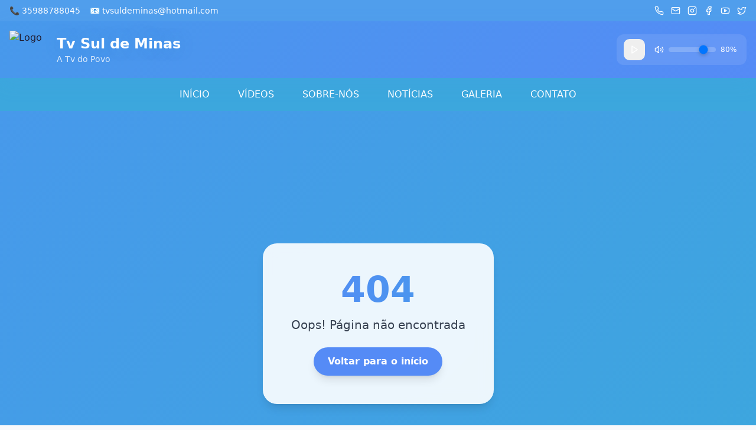

--- FILE ---
content_type: text/html
request_url: https://www.tvsuldeminas.com.br/noticias/brasil/1415237/1
body_size: 503
content:
<!doctype html>
<html lang="en">
  <head>
    <script type="module">import { injectIntoGlobalHook } from "/@react-refresh";
injectIntoGlobalHook(window);
window.$RefreshReg$ = () => {};
window.$RefreshSig$ = () => (type) => type;</script>

    <script type="module" src="/@vite/client"></script>

    <meta charset="UTF-8" />
    <meta name="viewport" content="width=device-width, initial-scale=1.0" />
    <title>Modelo de Site Administrativo para a sua Rádio e TV.</title>
    <meta name="description" content="Plataforma completa para criar e gerenciar sua rádio online. Site administrável, player integrado, relatórios em tempo real e muito mais." />
    <meta name="author" content="WebRádio" />
    <meta name="keywords" content="web radio, rádio online, streaming, player, transmissão ao vivo, white label" />

    <meta property="og:title" content="Modelo de Site Administrativo para a sua Rádio e TV." />
    <meta property="og:description" content="Plataforma completa para criar e gerenciar sua rádio online. Site administrável, player integrado, relatórios em tempo real e muito mais." />
    <meta property="og:type" content="website" />
    <meta property="og:image" content="" />

    <!-- Favicon -->
    <link rel="icon" type="image/png" href="/sitemaster.png" />
  </head>

  <body>
    <div id="root"></div>
    <script type="module" src="/src/main.tsx?t=1767962710003"></script>
  </body>
</html>


--- FILE ---
content_type: application/javascript
request_url: https://www.tvsuldeminas.com.br/node_modules/.vite/deps/@tanstack_react-query.js?v=8f61f6b9
body_size: 26079
content:
import {
  require_jsx_runtime
} from "/node_modules/.vite/deps/chunk-Y4LVDTAW.js?v=8f61f6b9";
import {
  require_react
} from "/node_modules/.vite/deps/chunk-XSDCPCYW.js?v=8f61f6b9";
import {
  __privateAdd,
  __privateGet,
  __privateMethod,
  __privateSet,
  __privateWrapper,
  __toESM
} from "/node_modules/.vite/deps/chunk-FHRMJOTH.js?v=8f61f6b9";

// node_modules/@tanstack/query-core/build/modern/subscribable.js
var Subscribable = class {
  constructor() {
    this.listeners = /* @__PURE__ */ new Set();
    this.subscribe = this.subscribe.bind(this);
  }
  subscribe(listener) {
    this.listeners.add(listener);
    this.onSubscribe();
    return () => {
      this.listeners.delete(listener);
      this.onUnsubscribe();
    };
  }
  hasListeners() {
    return this.listeners.size > 0;
  }
  onSubscribe() {
  }
  onUnsubscribe() {
  }
};

// node_modules/@tanstack/query-core/build/modern/timeoutManager.js
var defaultTimeoutProvider = {
  // We need the wrapper function syntax below instead of direct references to
  // global setTimeout etc.
  //
  // BAD: `setTimeout: setTimeout`
  // GOOD: `setTimeout: (cb, delay) => setTimeout(cb, delay)`
  //
  // If we use direct references here, then anything that wants to spy on or
  // replace the global setTimeout (like tests) won't work since we'll already
  // have a hard reference to the original implementation at the time when this
  // file was imported.
  setTimeout: (callback, delay) => setTimeout(callback, delay),
  clearTimeout: (timeoutId) => clearTimeout(timeoutId),
  setInterval: (callback, delay) => setInterval(callback, delay),
  clearInterval: (intervalId) => clearInterval(intervalId)
};
var _provider, _providerCalled, _a;
var TimeoutManager = (_a = class {
  constructor() {
    // We cannot have TimeoutManager<T> as we must instantiate it with a concrete
    // type at app boot; and if we leave that type, then any new timer provider
    // would need to support ReturnType<typeof setTimeout>, which is infeasible.
    //
    // We settle for type safety for the TimeoutProvider type, and accept that
    // this class is unsafe internally to allow for extension.
    __privateAdd(this, _provider, defaultTimeoutProvider);
    __privateAdd(this, _providerCalled, false);
  }
  setTimeoutProvider(provider) {
    if (true) {
      if (__privateGet(this, _providerCalled) && provider !== __privateGet(this, _provider)) {
        console.error(
          `[timeoutManager]: Switching provider after calls to previous provider might result in unexpected behavior.`,
          { previous: __privateGet(this, _provider), provider }
        );
      }
    }
    __privateSet(this, _provider, provider);
    if (true) {
      __privateSet(this, _providerCalled, false);
    }
  }
  setTimeout(callback, delay) {
    if (true) {
      __privateSet(this, _providerCalled, true);
    }
    return __privateGet(this, _provider).setTimeout(callback, delay);
  }
  clearTimeout(timeoutId) {
    __privateGet(this, _provider).clearTimeout(timeoutId);
  }
  setInterval(callback, delay) {
    if (true) {
      __privateSet(this, _providerCalled, true);
    }
    return __privateGet(this, _provider).setInterval(callback, delay);
  }
  clearInterval(intervalId) {
    __privateGet(this, _provider).clearInterval(intervalId);
  }
}, _provider = new WeakMap(), _providerCalled = new WeakMap(), _a);
var timeoutManager = new TimeoutManager();
function systemSetTimeoutZero(callback) {
  setTimeout(callback, 0);
}

// node_modules/@tanstack/query-core/build/modern/utils.js
var isServer = typeof window === "undefined" || "Deno" in globalThis;
function noop() {
}
function functionalUpdate(updater, input) {
  return typeof updater === "function" ? updater(input) : updater;
}
function isValidTimeout(value) {
  return typeof value === "number" && value >= 0 && value !== Infinity;
}
function timeUntilStale(updatedAt, staleTime) {
  return Math.max(updatedAt + (staleTime || 0) - Date.now(), 0);
}
function resolveStaleTime(staleTime, query) {
  return typeof staleTime === "function" ? staleTime(query) : staleTime;
}
function resolveEnabled(enabled, query) {
  return typeof enabled === "function" ? enabled(query) : enabled;
}
function matchQuery(filters, query) {
  const {
    type = "all",
    exact,
    fetchStatus,
    predicate,
    queryKey,
    stale
  } = filters;
  if (queryKey) {
    if (exact) {
      if (query.queryHash !== hashQueryKeyByOptions(queryKey, query.options)) {
        return false;
      }
    } else if (!partialMatchKey(query.queryKey, queryKey)) {
      return false;
    }
  }
  if (type !== "all") {
    const isActive = query.isActive();
    if (type === "active" && !isActive) {
      return false;
    }
    if (type === "inactive" && isActive) {
      return false;
    }
  }
  if (typeof stale === "boolean" && query.isStale() !== stale) {
    return false;
  }
  if (fetchStatus && fetchStatus !== query.state.fetchStatus) {
    return false;
  }
  if (predicate && !predicate(query)) {
    return false;
  }
  return true;
}
function matchMutation(filters, mutation) {
  const { exact, status, predicate, mutationKey } = filters;
  if (mutationKey) {
    if (!mutation.options.mutationKey) {
      return false;
    }
    if (exact) {
      if (hashKey(mutation.options.mutationKey) !== hashKey(mutationKey)) {
        return false;
      }
    } else if (!partialMatchKey(mutation.options.mutationKey, mutationKey)) {
      return false;
    }
  }
  if (status && mutation.state.status !== status) {
    return false;
  }
  if (predicate && !predicate(mutation)) {
    return false;
  }
  return true;
}
function hashQueryKeyByOptions(queryKey, options) {
  const hashFn = (options == null ? void 0 : options.queryKeyHashFn) || hashKey;
  return hashFn(queryKey);
}
function hashKey(queryKey) {
  return JSON.stringify(
    queryKey,
    (_, val) => isPlainObject(val) ? Object.keys(val).sort().reduce((result, key) => {
      result[key] = val[key];
      return result;
    }, {}) : val
  );
}
function partialMatchKey(a, b) {
  if (a === b) {
    return true;
  }
  if (typeof a !== typeof b) {
    return false;
  }
  if (a && b && typeof a === "object" && typeof b === "object") {
    return Object.keys(b).every((key) => partialMatchKey(a[key], b[key]));
  }
  return false;
}
var hasOwn = Object.prototype.hasOwnProperty;
function replaceEqualDeep(a, b) {
  if (a === b) {
    return a;
  }
  const array = isPlainArray(a) && isPlainArray(b);
  if (!array && !(isPlainObject(a) && isPlainObject(b)))
    return b;
  const aItems = array ? a : Object.keys(a);
  const aSize = aItems.length;
  const bItems = array ? b : Object.keys(b);
  const bSize = bItems.length;
  const copy = array ? new Array(bSize) : {};
  let equalItems = 0;
  for (let i = 0; i < bSize; i++) {
    const key = array ? i : bItems[i];
    const aItem = a[key];
    const bItem = b[key];
    if (aItem === bItem) {
      copy[key] = aItem;
      if (array ? i < aSize : hasOwn.call(a, key))
        equalItems++;
      continue;
    }
    if (aItem === null || bItem === null || typeof aItem !== "object" || typeof bItem !== "object") {
      copy[key] = bItem;
      continue;
    }
    const v = replaceEqualDeep(aItem, bItem);
    copy[key] = v;
    if (v === aItem)
      equalItems++;
  }
  return aSize === bSize && equalItems === aSize ? a : copy;
}
function shallowEqualObjects(a, b) {
  if (!b || Object.keys(a).length !== Object.keys(b).length) {
    return false;
  }
  for (const key in a) {
    if (a[key] !== b[key]) {
      return false;
    }
  }
  return true;
}
function isPlainArray(value) {
  return Array.isArray(value) && value.length === Object.keys(value).length;
}
function isPlainObject(o) {
  if (!hasObjectPrototype(o)) {
    return false;
  }
  const ctor = o.constructor;
  if (ctor === void 0) {
    return true;
  }
  const prot = ctor.prototype;
  if (!hasObjectPrototype(prot)) {
    return false;
  }
  if (!prot.hasOwnProperty("isPrototypeOf")) {
    return false;
  }
  if (Object.getPrototypeOf(o) !== Object.prototype) {
    return false;
  }
  return true;
}
function hasObjectPrototype(o) {
  return Object.prototype.toString.call(o) === "[object Object]";
}
function sleep(timeout) {
  return new Promise((resolve) => {
    timeoutManager.setTimeout(resolve, timeout);
  });
}
function replaceData(prevData, data, options) {
  if (typeof options.structuralSharing === "function") {
    return options.structuralSharing(prevData, data);
  } else if (options.structuralSharing !== false) {
    if (true) {
      try {
        return replaceEqualDeep(prevData, data);
      } catch (error) {
        console.error(
          `Structural sharing requires data to be JSON serializable. To fix this, turn off structuralSharing or return JSON-serializable data from your queryFn. [${options.queryHash}]: ${error}`
        );
        throw error;
      }
    }
    return replaceEqualDeep(prevData, data);
  }
  return data;
}
function keepPreviousData(previousData) {
  return previousData;
}
function addToEnd(items, item, max = 0) {
  const newItems = [...items, item];
  return max && newItems.length > max ? newItems.slice(1) : newItems;
}
function addToStart(items, item, max = 0) {
  const newItems = [item, ...items];
  return max && newItems.length > max ? newItems.slice(0, -1) : newItems;
}
var skipToken = Symbol();
function ensureQueryFn(options, fetchOptions) {
  if (true) {
    if (options.queryFn === skipToken) {
      console.error(
        `Attempted to invoke queryFn when set to skipToken. This is likely a configuration error. Query hash: '${options.queryHash}'`
      );
    }
  }
  if (!options.queryFn && (fetchOptions == null ? void 0 : fetchOptions.initialPromise)) {
    return () => fetchOptions.initialPromise;
  }
  if (!options.queryFn || options.queryFn === skipToken) {
    return () => Promise.reject(new Error(`Missing queryFn: '${options.queryHash}'`));
  }
  return options.queryFn;
}
function shouldThrowError(throwOnError, params) {
  if (typeof throwOnError === "function") {
    return throwOnError(...params);
  }
  return !!throwOnError;
}
function addConsumeAwareSignal(object, getSignal, onCancelled) {
  let consumed = false;
  let signal;
  Object.defineProperty(object, "signal", {
    enumerable: true,
    get: () => {
      signal ?? (signal = getSignal());
      if (consumed) {
        return signal;
      }
      consumed = true;
      if (signal.aborted) {
        onCancelled();
      } else {
        signal.addEventListener("abort", onCancelled, { once: true });
      }
      return signal;
    }
  });
  return object;
}

// node_modules/@tanstack/query-core/build/modern/focusManager.js
var _focused, _cleanup, _setup, _a2;
var FocusManager = (_a2 = class extends Subscribable {
  constructor() {
    super();
    __privateAdd(this, _focused, void 0);
    __privateAdd(this, _cleanup, void 0);
    __privateAdd(this, _setup, void 0);
    __privateSet(this, _setup, (onFocus) => {
      if (!isServer && window.addEventListener) {
        const listener = () => onFocus();
        window.addEventListener("visibilitychange", listener, false);
        return () => {
          window.removeEventListener("visibilitychange", listener);
        };
      }
      return;
    });
  }
  onSubscribe() {
    if (!__privateGet(this, _cleanup)) {
      this.setEventListener(__privateGet(this, _setup));
    }
  }
  onUnsubscribe() {
    var _a13;
    if (!this.hasListeners()) {
      (_a13 = __privateGet(this, _cleanup)) == null ? void 0 : _a13.call(this);
      __privateSet(this, _cleanup, void 0);
    }
  }
  setEventListener(setup) {
    var _a13;
    __privateSet(this, _setup, setup);
    (_a13 = __privateGet(this, _cleanup)) == null ? void 0 : _a13.call(this);
    __privateSet(this, _cleanup, setup((focused) => {
      if (typeof focused === "boolean") {
        this.setFocused(focused);
      } else {
        this.onFocus();
      }
    }));
  }
  setFocused(focused) {
    const changed = __privateGet(this, _focused) !== focused;
    if (changed) {
      __privateSet(this, _focused, focused);
      this.onFocus();
    }
  }
  onFocus() {
    const isFocused = this.isFocused();
    this.listeners.forEach((listener) => {
      listener(isFocused);
    });
  }
  isFocused() {
    var _a13;
    if (typeof __privateGet(this, _focused) === "boolean") {
      return __privateGet(this, _focused);
    }
    return ((_a13 = globalThis.document) == null ? void 0 : _a13.visibilityState) !== "hidden";
  }
}, _focused = new WeakMap(), _cleanup = new WeakMap(), _setup = new WeakMap(), _a2);
var focusManager = new FocusManager();

// node_modules/@tanstack/query-core/build/modern/thenable.js
function pendingThenable() {
  let resolve;
  let reject;
  const thenable = new Promise((_resolve, _reject) => {
    resolve = _resolve;
    reject = _reject;
  });
  thenable.status = "pending";
  thenable.catch(() => {
  });
  function finalize(data) {
    Object.assign(thenable, data);
    delete thenable.resolve;
    delete thenable.reject;
  }
  thenable.resolve = (value) => {
    finalize({
      status: "fulfilled",
      value
    });
    resolve(value);
  };
  thenable.reject = (reason) => {
    finalize({
      status: "rejected",
      reason
    });
    reject(reason);
  };
  return thenable;
}
function tryResolveSync(promise) {
  var _a13;
  let data;
  (_a13 = promise.then((result) => {
    data = result;
    return result;
  }, noop)) == null ? void 0 : _a13.catch(noop);
  if (data !== void 0) {
    return { data };
  }
  return void 0;
}

// node_modules/@tanstack/query-core/build/modern/hydration.js
function defaultTransformerFn(data) {
  return data;
}
function dehydrateMutation(mutation) {
  return {
    mutationKey: mutation.options.mutationKey,
    state: mutation.state,
    ...mutation.options.scope && { scope: mutation.options.scope },
    ...mutation.meta && { meta: mutation.meta }
  };
}
function dehydrateQuery(query, serializeData, shouldRedactErrors) {
  const dehydratePromise = () => {
    var _a13;
    const promise = (_a13 = query.promise) == null ? void 0 : _a13.then(serializeData).catch((error) => {
      if (!shouldRedactErrors(error)) {
        return Promise.reject(error);
      }
      if (true) {
        console.error(
          `A query that was dehydrated as pending ended up rejecting. [${query.queryHash}]: ${error}; The error will be redacted in production builds`
        );
      }
      return Promise.reject(new Error("redacted"));
    });
    promise == null ? void 0 : promise.catch(noop);
    return promise;
  };
  return {
    dehydratedAt: Date.now(),
    state: {
      ...query.state,
      ...query.state.data !== void 0 && {
        data: serializeData(query.state.data)
      }
    },
    queryKey: query.queryKey,
    queryHash: query.queryHash,
    ...query.state.status === "pending" && {
      promise: dehydratePromise()
    },
    ...query.meta && { meta: query.meta }
  };
}
function defaultShouldDehydrateMutation(mutation) {
  return mutation.state.isPaused;
}
function defaultShouldDehydrateQuery(query) {
  return query.state.status === "success";
}
function defaultShouldRedactErrors(_) {
  return true;
}
function dehydrate(client, options = {}) {
  var _a13, _b, _c, _d;
  const filterMutation = options.shouldDehydrateMutation ?? ((_a13 = client.getDefaultOptions().dehydrate) == null ? void 0 : _a13.shouldDehydrateMutation) ?? defaultShouldDehydrateMutation;
  const mutations = client.getMutationCache().getAll().flatMap(
    (mutation) => filterMutation(mutation) ? [dehydrateMutation(mutation)] : []
  );
  const filterQuery = options.shouldDehydrateQuery ?? ((_b = client.getDefaultOptions().dehydrate) == null ? void 0 : _b.shouldDehydrateQuery) ?? defaultShouldDehydrateQuery;
  const shouldRedactErrors = options.shouldRedactErrors ?? ((_c = client.getDefaultOptions().dehydrate) == null ? void 0 : _c.shouldRedactErrors) ?? defaultShouldRedactErrors;
  const serializeData = options.serializeData ?? ((_d = client.getDefaultOptions().dehydrate) == null ? void 0 : _d.serializeData) ?? defaultTransformerFn;
  const queries = client.getQueryCache().getAll().flatMap(
    (query) => filterQuery(query) ? [dehydrateQuery(query, serializeData, shouldRedactErrors)] : []
  );
  return { mutations, queries };
}
function hydrate(client, dehydratedState, options) {
  var _a13, _b;
  if (typeof dehydratedState !== "object" || dehydratedState === null) {
    return;
  }
  const mutationCache = client.getMutationCache();
  const queryCache = client.getQueryCache();
  const deserializeData = ((_a13 = options == null ? void 0 : options.defaultOptions) == null ? void 0 : _a13.deserializeData) ?? ((_b = client.getDefaultOptions().hydrate) == null ? void 0 : _b.deserializeData) ?? defaultTransformerFn;
  const mutations = dehydratedState.mutations || [];
  const queries = dehydratedState.queries || [];
  mutations.forEach(({ state, ...mutationOptions2 }) => {
    var _a14, _b2;
    mutationCache.build(
      client,
      {
        ...(_a14 = client.getDefaultOptions().hydrate) == null ? void 0 : _a14.mutations,
        ...(_b2 = options == null ? void 0 : options.defaultOptions) == null ? void 0 : _b2.mutations,
        ...mutationOptions2
      },
      state
    );
  });
  queries.forEach(
    ({ queryKey, state, queryHash, meta, promise, dehydratedAt }) => {
      var _a14, _b2;
      const syncData = promise ? tryResolveSync(promise) : void 0;
      const rawData = state.data === void 0 ? syncData == null ? void 0 : syncData.data : state.data;
      const data = rawData === void 0 ? rawData : deserializeData(rawData);
      let query = queryCache.get(queryHash);
      const existingQueryIsPending = (query == null ? void 0 : query.state.status) === "pending";
      const existingQueryIsFetching = (query == null ? void 0 : query.state.fetchStatus) === "fetching";
      if (query) {
        const hasNewerSyncData = syncData && // We only need this undefined check to handle older dehydration
        // payloads that might not have dehydratedAt
        dehydratedAt !== void 0 && dehydratedAt > query.state.dataUpdatedAt;
        if (state.dataUpdatedAt > query.state.dataUpdatedAt || hasNewerSyncData) {
          const { fetchStatus: _ignored, ...serializedState } = state;
          query.setState({
            ...serializedState,
            data
          });
        }
      } else {
        query = queryCache.build(
          client,
          {
            ...(_a14 = client.getDefaultOptions().hydrate) == null ? void 0 : _a14.queries,
            ...(_b2 = options == null ? void 0 : options.defaultOptions) == null ? void 0 : _b2.queries,
            queryKey,
            queryHash,
            meta
          },
          // Reset fetch status to idle to avoid
          // query being stuck in fetching state upon hydration
          {
            ...state,
            data,
            fetchStatus: "idle",
            status: data !== void 0 ? "success" : state.status
          }
        );
      }
      if (promise && !existingQueryIsPending && !existingQueryIsFetching && // Only hydrate if dehydration is newer than any existing data,
      // this is always true for new queries
      (dehydratedAt === void 0 || dehydratedAt > query.state.dataUpdatedAt)) {
        query.fetch(void 0, {
          // RSC transformed promises are not thenable
          initialPromise: Promise.resolve(promise).then(deserializeData)
        }).catch(noop);
      }
    }
  );
}

// node_modules/@tanstack/query-core/build/modern/notifyManager.js
var defaultScheduler = systemSetTimeoutZero;
function createNotifyManager() {
  let queue = [];
  let transactions = 0;
  let notifyFn = (callback) => {
    callback();
  };
  let batchNotifyFn = (callback) => {
    callback();
  };
  let scheduleFn = defaultScheduler;
  const schedule = (callback) => {
    if (transactions) {
      queue.push(callback);
    } else {
      scheduleFn(() => {
        notifyFn(callback);
      });
    }
  };
  const flush = () => {
    const originalQueue = queue;
    queue = [];
    if (originalQueue.length) {
      scheduleFn(() => {
        batchNotifyFn(() => {
          originalQueue.forEach((callback) => {
            notifyFn(callback);
          });
        });
      });
    }
  };
  return {
    batch: (callback) => {
      let result;
      transactions++;
      try {
        result = callback();
      } finally {
        transactions--;
        if (!transactions) {
          flush();
        }
      }
      return result;
    },
    /**
     * All calls to the wrapped function will be batched.
     */
    batchCalls: (callback) => {
      return (...args) => {
        schedule(() => {
          callback(...args);
        });
      };
    },
    schedule,
    /**
     * Use this method to set a custom notify function.
     * This can be used to for example wrap notifications with `React.act` while running tests.
     */
    setNotifyFunction: (fn) => {
      notifyFn = fn;
    },
    /**
     * Use this method to set a custom function to batch notifications together into a single tick.
     * By default React Query will use the batch function provided by ReactDOM or React Native.
     */
    setBatchNotifyFunction: (fn) => {
      batchNotifyFn = fn;
    },
    setScheduler: (fn) => {
      scheduleFn = fn;
    }
  };
}
var notifyManager = createNotifyManager();

// node_modules/@tanstack/query-core/build/modern/onlineManager.js
var _online, _cleanup2, _setup2, _a3;
var OnlineManager = (_a3 = class extends Subscribable {
  constructor() {
    super();
    __privateAdd(this, _online, true);
    __privateAdd(this, _cleanup2, void 0);
    __privateAdd(this, _setup2, void 0);
    __privateSet(this, _setup2, (onOnline) => {
      if (!isServer && window.addEventListener) {
        const onlineListener = () => onOnline(true);
        const offlineListener = () => onOnline(false);
        window.addEventListener("online", onlineListener, false);
        window.addEventListener("offline", offlineListener, false);
        return () => {
          window.removeEventListener("online", onlineListener);
          window.removeEventListener("offline", offlineListener);
        };
      }
      return;
    });
  }
  onSubscribe() {
    if (!__privateGet(this, _cleanup2)) {
      this.setEventListener(__privateGet(this, _setup2));
    }
  }
  onUnsubscribe() {
    var _a13;
    if (!this.hasListeners()) {
      (_a13 = __privateGet(this, _cleanup2)) == null ? void 0 : _a13.call(this);
      __privateSet(this, _cleanup2, void 0);
    }
  }
  setEventListener(setup) {
    var _a13;
    __privateSet(this, _setup2, setup);
    (_a13 = __privateGet(this, _cleanup2)) == null ? void 0 : _a13.call(this);
    __privateSet(this, _cleanup2, setup(this.setOnline.bind(this)));
  }
  setOnline(online) {
    const changed = __privateGet(this, _online) !== online;
    if (changed) {
      __privateSet(this, _online, online);
      this.listeners.forEach((listener) => {
        listener(online);
      });
    }
  }
  isOnline() {
    return __privateGet(this, _online);
  }
}, _online = new WeakMap(), _cleanup2 = new WeakMap(), _setup2 = new WeakMap(), _a3);
var onlineManager = new OnlineManager();

// node_modules/@tanstack/query-core/build/modern/retryer.js
function defaultRetryDelay(failureCount) {
  return Math.min(1e3 * 2 ** failureCount, 3e4);
}
function canFetch(networkMode) {
  return (networkMode ?? "online") === "online" ? onlineManager.isOnline() : true;
}
var CancelledError = class extends Error {
  constructor(options) {
    super("CancelledError");
    this.revert = options == null ? void 0 : options.revert;
    this.silent = options == null ? void 0 : options.silent;
  }
};
function isCancelledError(value) {
  return value instanceof CancelledError;
}
function createRetryer(config) {
  let isRetryCancelled = false;
  let failureCount = 0;
  let continueFn;
  const thenable = pendingThenable();
  const isResolved = () => thenable.status !== "pending";
  const cancel = (cancelOptions) => {
    var _a13;
    if (!isResolved()) {
      const error = new CancelledError(cancelOptions);
      reject(error);
      (_a13 = config.onCancel) == null ? void 0 : _a13.call(config, error);
    }
  };
  const cancelRetry = () => {
    isRetryCancelled = true;
  };
  const continueRetry = () => {
    isRetryCancelled = false;
  };
  const canContinue = () => focusManager.isFocused() && (config.networkMode === "always" || onlineManager.isOnline()) && config.canRun();
  const canStart = () => canFetch(config.networkMode) && config.canRun();
  const resolve = (value) => {
    if (!isResolved()) {
      continueFn == null ? void 0 : continueFn();
      thenable.resolve(value);
    }
  };
  const reject = (value) => {
    if (!isResolved()) {
      continueFn == null ? void 0 : continueFn();
      thenable.reject(value);
    }
  };
  const pause = () => {
    return new Promise((continueResolve) => {
      var _a13;
      continueFn = (value) => {
        if (isResolved() || canContinue()) {
          continueResolve(value);
        }
      };
      (_a13 = config.onPause) == null ? void 0 : _a13.call(config);
    }).then(() => {
      var _a13;
      continueFn = void 0;
      if (!isResolved()) {
        (_a13 = config.onContinue) == null ? void 0 : _a13.call(config);
      }
    });
  };
  const run = () => {
    if (isResolved()) {
      return;
    }
    let promiseOrValue;
    const initialPromise = failureCount === 0 ? config.initialPromise : void 0;
    try {
      promiseOrValue = initialPromise ?? config.fn();
    } catch (error) {
      promiseOrValue = Promise.reject(error);
    }
    Promise.resolve(promiseOrValue).then(resolve).catch((error) => {
      var _a13;
      if (isResolved()) {
        return;
      }
      const retry = config.retry ?? (isServer ? 0 : 3);
      const retryDelay = config.retryDelay ?? defaultRetryDelay;
      const delay = typeof retryDelay === "function" ? retryDelay(failureCount, error) : retryDelay;
      const shouldRetry = retry === true || typeof retry === "number" && failureCount < retry || typeof retry === "function" && retry(failureCount, error);
      if (isRetryCancelled || !shouldRetry) {
        reject(error);
        return;
      }
      failureCount++;
      (_a13 = config.onFail) == null ? void 0 : _a13.call(config, failureCount, error);
      sleep(delay).then(() => {
        return canContinue() ? void 0 : pause();
      }).then(() => {
        if (isRetryCancelled) {
          reject(error);
        } else {
          run();
        }
      });
    });
  };
  return {
    promise: thenable,
    status: () => thenable.status,
    cancel,
    continue: () => {
      continueFn == null ? void 0 : continueFn();
      return thenable;
    },
    cancelRetry,
    continueRetry,
    canStart,
    start: () => {
      if (canStart()) {
        run();
      } else {
        pause().then(run);
      }
      return thenable;
    }
  };
}

// node_modules/@tanstack/query-core/build/modern/removable.js
var _gcTimeout, _a4;
var Removable = (_a4 = class {
  constructor() {
    __privateAdd(this, _gcTimeout, void 0);
  }
  destroy() {
    this.clearGcTimeout();
  }
  scheduleGc() {
    this.clearGcTimeout();
    if (isValidTimeout(this.gcTime)) {
      __privateSet(this, _gcTimeout, timeoutManager.setTimeout(() => {
        this.optionalRemove();
      }, this.gcTime));
    }
  }
  updateGcTime(newGcTime) {
    this.gcTime = Math.max(
      this.gcTime || 0,
      newGcTime ?? (isServer ? Infinity : 5 * 60 * 1e3)
    );
  }
  clearGcTimeout() {
    if (__privateGet(this, _gcTimeout)) {
      timeoutManager.clearTimeout(__privateGet(this, _gcTimeout));
      __privateSet(this, _gcTimeout, void 0);
    }
  }
}, _gcTimeout = new WeakMap(), _a4);

// node_modules/@tanstack/query-core/build/modern/query.js
var _initialState, _revertState, _cache, _client, _retryer, _defaultOptions, _abortSignalConsumed, _dispatch, dispatch_fn, _a5;
var Query = (_a5 = class extends Removable {
  constructor(config) {
    super();
    __privateAdd(this, _dispatch);
    __privateAdd(this, _initialState, void 0);
    __privateAdd(this, _revertState, void 0);
    __privateAdd(this, _cache, void 0);
    __privateAdd(this, _client, void 0);
    __privateAdd(this, _retryer, void 0);
    __privateAdd(this, _defaultOptions, void 0);
    __privateAdd(this, _abortSignalConsumed, void 0);
    __privateSet(this, _abortSignalConsumed, false);
    __privateSet(this, _defaultOptions, config.defaultOptions);
    this.setOptions(config.options);
    this.observers = [];
    __privateSet(this, _client, config.client);
    __privateSet(this, _cache, __privateGet(this, _client).getQueryCache());
    this.queryKey = config.queryKey;
    this.queryHash = config.queryHash;
    __privateSet(this, _initialState, getDefaultState(this.options));
    this.state = config.state ?? __privateGet(this, _initialState);
    this.scheduleGc();
  }
  get meta() {
    return this.options.meta;
  }
  get promise() {
    var _a13;
    return (_a13 = __privateGet(this, _retryer)) == null ? void 0 : _a13.promise;
  }
  setOptions(options) {
    this.options = { ...__privateGet(this, _defaultOptions), ...options };
    this.updateGcTime(this.options.gcTime);
    if (this.state && this.state.data === void 0) {
      const defaultState = getDefaultState(this.options);
      if (defaultState.data !== void 0) {
        this.setState(
          successState(defaultState.data, defaultState.dataUpdatedAt)
        );
        __privateSet(this, _initialState, defaultState);
      }
    }
  }
  optionalRemove() {
    if (!this.observers.length && this.state.fetchStatus === "idle") {
      __privateGet(this, _cache).remove(this);
    }
  }
  setData(newData, options) {
    const data = replaceData(this.state.data, newData, this.options);
    __privateMethod(this, _dispatch, dispatch_fn).call(this, {
      data,
      type: "success",
      dataUpdatedAt: options == null ? void 0 : options.updatedAt,
      manual: options == null ? void 0 : options.manual
    });
    return data;
  }
  setState(state, setStateOptions) {
    __privateMethod(this, _dispatch, dispatch_fn).call(this, { type: "setState", state, setStateOptions });
  }
  cancel(options) {
    var _a13, _b;
    const promise = (_a13 = __privateGet(this, _retryer)) == null ? void 0 : _a13.promise;
    (_b = __privateGet(this, _retryer)) == null ? void 0 : _b.cancel(options);
    return promise ? promise.then(noop).catch(noop) : Promise.resolve();
  }
  destroy() {
    super.destroy();
    this.cancel({ silent: true });
  }
  reset() {
    this.destroy();
    this.setState(__privateGet(this, _initialState));
  }
  isActive() {
    return this.observers.some(
      (observer) => resolveEnabled(observer.options.enabled, this) !== false
    );
  }
  isDisabled() {
    if (this.getObserversCount() > 0) {
      return !this.isActive();
    }
    return this.options.queryFn === skipToken || this.state.dataUpdateCount + this.state.errorUpdateCount === 0;
  }
  isStatic() {
    if (this.getObserversCount() > 0) {
      return this.observers.some(
        (observer) => resolveStaleTime(observer.options.staleTime, this) === "static"
      );
    }
    return false;
  }
  isStale() {
    if (this.getObserversCount() > 0) {
      return this.observers.some(
        (observer) => observer.getCurrentResult().isStale
      );
    }
    return this.state.data === void 0 || this.state.isInvalidated;
  }
  isStaleByTime(staleTime = 0) {
    if (this.state.data === void 0) {
      return true;
    }
    if (staleTime === "static") {
      return false;
    }
    if (this.state.isInvalidated) {
      return true;
    }
    return !timeUntilStale(this.state.dataUpdatedAt, staleTime);
  }
  onFocus() {
    var _a13;
    const observer = this.observers.find((x) => x.shouldFetchOnWindowFocus());
    observer == null ? void 0 : observer.refetch({ cancelRefetch: false });
    (_a13 = __privateGet(this, _retryer)) == null ? void 0 : _a13.continue();
  }
  onOnline() {
    var _a13;
    const observer = this.observers.find((x) => x.shouldFetchOnReconnect());
    observer == null ? void 0 : observer.refetch({ cancelRefetch: false });
    (_a13 = __privateGet(this, _retryer)) == null ? void 0 : _a13.continue();
  }
  addObserver(observer) {
    if (!this.observers.includes(observer)) {
      this.observers.push(observer);
      this.clearGcTimeout();
      __privateGet(this, _cache).notify({ type: "observerAdded", query: this, observer });
    }
  }
  removeObserver(observer) {
    if (this.observers.includes(observer)) {
      this.observers = this.observers.filter((x) => x !== observer);
      if (!this.observers.length) {
        if (__privateGet(this, _retryer)) {
          if (__privateGet(this, _abortSignalConsumed)) {
            __privateGet(this, _retryer).cancel({ revert: true });
          } else {
            __privateGet(this, _retryer).cancelRetry();
          }
        }
        this.scheduleGc();
      }
      __privateGet(this, _cache).notify({ type: "observerRemoved", query: this, observer });
    }
  }
  getObserversCount() {
    return this.observers.length;
  }
  invalidate() {
    if (!this.state.isInvalidated) {
      __privateMethod(this, _dispatch, dispatch_fn).call(this, { type: "invalidate" });
    }
  }
  async fetch(options, fetchOptions) {
    var _a13, _b, _c, _d, _e, _f, _g, _h, _i, _j, _k, _l;
    if (this.state.fetchStatus !== "idle" && // If the promise in the retyer is already rejected, we have to definitely
    // re-start the fetch; there is a chance that the query is still in a
    // pending state when that happens
    ((_a13 = __privateGet(this, _retryer)) == null ? void 0 : _a13.status()) !== "rejected") {
      if (this.state.data !== void 0 && (fetchOptions == null ? void 0 : fetchOptions.cancelRefetch)) {
        this.cancel({ silent: true });
      } else if (__privateGet(this, _retryer)) {
        __privateGet(this, _retryer).continueRetry();
        return __privateGet(this, _retryer).promise;
      }
    }
    if (options) {
      this.setOptions(options);
    }
    if (!this.options.queryFn) {
      const observer = this.observers.find((x) => x.options.queryFn);
      if (observer) {
        this.setOptions(observer.options);
      }
    }
    if (true) {
      if (!Array.isArray(this.options.queryKey)) {
        console.error(
          `As of v4, queryKey needs to be an Array. If you are using a string like 'repoData', please change it to an Array, e.g. ['repoData']`
        );
      }
    }
    const abortController = new AbortController();
    const addSignalProperty = (object) => {
      Object.defineProperty(object, "signal", {
        enumerable: true,
        get: () => {
          __privateSet(this, _abortSignalConsumed, true);
          return abortController.signal;
        }
      });
    };
    const fetchFn = () => {
      const queryFn = ensureQueryFn(this.options, fetchOptions);
      const createQueryFnContext = () => {
        const queryFnContext2 = {
          client: __privateGet(this, _client),
          queryKey: this.queryKey,
          meta: this.meta
        };
        addSignalProperty(queryFnContext2);
        return queryFnContext2;
      };
      const queryFnContext = createQueryFnContext();
      __privateSet(this, _abortSignalConsumed, false);
      if (this.options.persister) {
        return this.options.persister(
          queryFn,
          queryFnContext,
          this
        );
      }
      return queryFn(queryFnContext);
    };
    const createFetchContext = () => {
      const context2 = {
        fetchOptions,
        options: this.options,
        queryKey: this.queryKey,
        client: __privateGet(this, _client),
        state: this.state,
        fetchFn
      };
      addSignalProperty(context2);
      return context2;
    };
    const context = createFetchContext();
    (_b = this.options.behavior) == null ? void 0 : _b.onFetch(context, this);
    __privateSet(this, _revertState, this.state);
    if (this.state.fetchStatus === "idle" || this.state.fetchMeta !== ((_c = context.fetchOptions) == null ? void 0 : _c.meta)) {
      __privateMethod(this, _dispatch, dispatch_fn).call(this, { type: "fetch", meta: (_d = context.fetchOptions) == null ? void 0 : _d.meta });
    }
    __privateSet(this, _retryer, createRetryer({
      initialPromise: fetchOptions == null ? void 0 : fetchOptions.initialPromise,
      fn: context.fetchFn,
      onCancel: (error) => {
        if (error instanceof CancelledError && error.revert) {
          this.setState({
            ...__privateGet(this, _revertState),
            fetchStatus: "idle"
          });
        }
        abortController.abort();
      },
      onFail: (failureCount, error) => {
        __privateMethod(this, _dispatch, dispatch_fn).call(this, { type: "failed", failureCount, error });
      },
      onPause: () => {
        __privateMethod(this, _dispatch, dispatch_fn).call(this, { type: "pause" });
      },
      onContinue: () => {
        __privateMethod(this, _dispatch, dispatch_fn).call(this, { type: "continue" });
      },
      retry: context.options.retry,
      retryDelay: context.options.retryDelay,
      networkMode: context.options.networkMode,
      canRun: () => true
    }));
    try {
      const data = await __privateGet(this, _retryer).start();
      if (data === void 0) {
        if (true) {
          console.error(
            `Query data cannot be undefined. Please make sure to return a value other than undefined from your query function. Affected query key: ${this.queryHash}`
          );
        }
        throw new Error(`${this.queryHash} data is undefined`);
      }
      this.setData(data);
      (_f = (_e = __privateGet(this, _cache).config).onSuccess) == null ? void 0 : _f.call(_e, data, this);
      (_h = (_g = __privateGet(this, _cache).config).onSettled) == null ? void 0 : _h.call(
        _g,
        data,
        this.state.error,
        this
      );
      return data;
    } catch (error) {
      if (error instanceof CancelledError) {
        if (error.silent) {
          return __privateGet(this, _retryer).promise;
        } else if (error.revert) {
          if (this.state.data === void 0) {
            throw error;
          }
          return this.state.data;
        }
      }
      __privateMethod(this, _dispatch, dispatch_fn).call(this, {
        type: "error",
        error
      });
      (_j = (_i = __privateGet(this, _cache).config).onError) == null ? void 0 : _j.call(
        _i,
        error,
        this
      );
      (_l = (_k = __privateGet(this, _cache).config).onSettled) == null ? void 0 : _l.call(
        _k,
        this.state.data,
        error,
        this
      );
      throw error;
    } finally {
      this.scheduleGc();
    }
  }
}, _initialState = new WeakMap(), _revertState = new WeakMap(), _cache = new WeakMap(), _client = new WeakMap(), _retryer = new WeakMap(), _defaultOptions = new WeakMap(), _abortSignalConsumed = new WeakMap(), _dispatch = new WeakSet(), dispatch_fn = function(action) {
  const reducer = (state) => {
    switch (action.type) {
      case "failed":
        return {
          ...state,
          fetchFailureCount: action.failureCount,
          fetchFailureReason: action.error
        };
      case "pause":
        return {
          ...state,
          fetchStatus: "paused"
        };
      case "continue":
        return {
          ...state,
          fetchStatus: "fetching"
        };
      case "fetch":
        return {
          ...state,
          ...fetchState(state.data, this.options),
          fetchMeta: action.meta ?? null
        };
      case "success":
        const newState = {
          ...state,
          ...successState(action.data, action.dataUpdatedAt),
          dataUpdateCount: state.dataUpdateCount + 1,
          ...!action.manual && {
            fetchStatus: "idle",
            fetchFailureCount: 0,
            fetchFailureReason: null
          }
        };
        __privateSet(this, _revertState, action.manual ? newState : void 0);
        return newState;
      case "error":
        const error = action.error;
        return {
          ...state,
          error,
          errorUpdateCount: state.errorUpdateCount + 1,
          errorUpdatedAt: Date.now(),
          fetchFailureCount: state.fetchFailureCount + 1,
          fetchFailureReason: error,
          fetchStatus: "idle",
          status: "error",
          // flag existing data as invalidated if we get a background error
          // note that "no data" always means stale so we can set unconditionally here
          isInvalidated: true
        };
      case "invalidate":
        return {
          ...state,
          isInvalidated: true
        };
      case "setState":
        return {
          ...state,
          ...action.state
        };
    }
  };
  this.state = reducer(this.state);
  notifyManager.batch(() => {
    this.observers.forEach((observer) => {
      observer.onQueryUpdate();
    });
    __privateGet(this, _cache).notify({ query: this, type: "updated", action });
  });
}, _a5);
function fetchState(data, options) {
  return {
    fetchFailureCount: 0,
    fetchFailureReason: null,
    fetchStatus: canFetch(options.networkMode) ? "fetching" : "paused",
    ...data === void 0 && {
      error: null,
      status: "pending"
    }
  };
}
function successState(data, dataUpdatedAt) {
  return {
    data,
    dataUpdatedAt: dataUpdatedAt ?? Date.now(),
    error: null,
    isInvalidated: false,
    status: "success"
  };
}
function getDefaultState(options) {
  const data = typeof options.initialData === "function" ? options.initialData() : options.initialData;
  const hasData = data !== void 0;
  const initialDataUpdatedAt = hasData ? typeof options.initialDataUpdatedAt === "function" ? options.initialDataUpdatedAt() : options.initialDataUpdatedAt : 0;
  return {
    data,
    dataUpdateCount: 0,
    dataUpdatedAt: hasData ? initialDataUpdatedAt ?? Date.now() : 0,
    error: null,
    errorUpdateCount: 0,
    errorUpdatedAt: 0,
    fetchFailureCount: 0,
    fetchFailureReason: null,
    fetchMeta: null,
    isInvalidated: false,
    status: hasData ? "success" : "pending",
    fetchStatus: "idle"
  };
}

// node_modules/@tanstack/query-core/build/modern/queryObserver.js
var _client2, _currentQuery, _currentQueryInitialState, _currentResult, _currentResultState, _currentResultOptions, _currentThenable, _selectError, _selectFn, _selectResult, _lastQueryWithDefinedData, _staleTimeoutId, _refetchIntervalId, _currentRefetchInterval, _trackedProps, _executeFetch, executeFetch_fn, _updateStaleTimeout, updateStaleTimeout_fn, _computeRefetchInterval, computeRefetchInterval_fn, _updateRefetchInterval, updateRefetchInterval_fn, _updateTimers, updateTimers_fn, _clearStaleTimeout, clearStaleTimeout_fn, _clearRefetchInterval, clearRefetchInterval_fn, _updateQuery, updateQuery_fn, _notify, notify_fn, _a6;
var QueryObserver = (_a6 = class extends Subscribable {
  constructor(client, options) {
    super();
    __privateAdd(this, _executeFetch);
    __privateAdd(this, _updateStaleTimeout);
    __privateAdd(this, _computeRefetchInterval);
    __privateAdd(this, _updateRefetchInterval);
    __privateAdd(this, _updateTimers);
    __privateAdd(this, _clearStaleTimeout);
    __privateAdd(this, _clearRefetchInterval);
    __privateAdd(this, _updateQuery);
    __privateAdd(this, _notify);
    __privateAdd(this, _client2, void 0);
    __privateAdd(this, _currentQuery, void 0);
    __privateAdd(this, _currentQueryInitialState, void 0);
    __privateAdd(this, _currentResult, void 0);
    __privateAdd(this, _currentResultState, void 0);
    __privateAdd(this, _currentResultOptions, void 0);
    __privateAdd(this, _currentThenable, void 0);
    __privateAdd(this, _selectError, void 0);
    __privateAdd(this, _selectFn, void 0);
    __privateAdd(this, _selectResult, void 0);
    // This property keeps track of the last query with defined data.
    // It will be used to pass the previous data and query to the placeholder function between renders.
    __privateAdd(this, _lastQueryWithDefinedData, void 0);
    __privateAdd(this, _staleTimeoutId, void 0);
    __privateAdd(this, _refetchIntervalId, void 0);
    __privateAdd(this, _currentRefetchInterval, void 0);
    __privateAdd(this, _trackedProps, /* @__PURE__ */ new Set());
    this.options = options;
    __privateSet(this, _client2, client);
    __privateSet(this, _selectError, null);
    __privateSet(this, _currentThenable, pendingThenable());
    this.bindMethods();
    this.setOptions(options);
  }
  bindMethods() {
    this.refetch = this.refetch.bind(this);
  }
  onSubscribe() {
    if (this.listeners.size === 1) {
      __privateGet(this, _currentQuery).addObserver(this);
      if (shouldFetchOnMount(__privateGet(this, _currentQuery), this.options)) {
        __privateMethod(this, _executeFetch, executeFetch_fn).call(this);
      } else {
        this.updateResult();
      }
      __privateMethod(this, _updateTimers, updateTimers_fn).call(this);
    }
  }
  onUnsubscribe() {
    if (!this.hasListeners()) {
      this.destroy();
    }
  }
  shouldFetchOnReconnect() {
    return shouldFetchOn(
      __privateGet(this, _currentQuery),
      this.options,
      this.options.refetchOnReconnect
    );
  }
  shouldFetchOnWindowFocus() {
    return shouldFetchOn(
      __privateGet(this, _currentQuery),
      this.options,
      this.options.refetchOnWindowFocus
    );
  }
  destroy() {
    this.listeners = /* @__PURE__ */ new Set();
    __privateMethod(this, _clearStaleTimeout, clearStaleTimeout_fn).call(this);
    __privateMethod(this, _clearRefetchInterval, clearRefetchInterval_fn).call(this);
    __privateGet(this, _currentQuery).removeObserver(this);
  }
  setOptions(options) {
    const prevOptions = this.options;
    const prevQuery = __privateGet(this, _currentQuery);
    this.options = __privateGet(this, _client2).defaultQueryOptions(options);
    if (this.options.enabled !== void 0 && typeof this.options.enabled !== "boolean" && typeof this.options.enabled !== "function" && typeof resolveEnabled(this.options.enabled, __privateGet(this, _currentQuery)) !== "boolean") {
      throw new Error(
        "Expected enabled to be a boolean or a callback that returns a boolean"
      );
    }
    __privateMethod(this, _updateQuery, updateQuery_fn).call(this);
    __privateGet(this, _currentQuery).setOptions(this.options);
    if (prevOptions._defaulted && !shallowEqualObjects(this.options, prevOptions)) {
      __privateGet(this, _client2).getQueryCache().notify({
        type: "observerOptionsUpdated",
        query: __privateGet(this, _currentQuery),
        observer: this
      });
    }
    const mounted = this.hasListeners();
    if (mounted && shouldFetchOptionally(
      __privateGet(this, _currentQuery),
      prevQuery,
      this.options,
      prevOptions
    )) {
      __privateMethod(this, _executeFetch, executeFetch_fn).call(this);
    }
    this.updateResult();
    if (mounted && (__privateGet(this, _currentQuery) !== prevQuery || resolveEnabled(this.options.enabled, __privateGet(this, _currentQuery)) !== resolveEnabled(prevOptions.enabled, __privateGet(this, _currentQuery)) || resolveStaleTime(this.options.staleTime, __privateGet(this, _currentQuery)) !== resolveStaleTime(prevOptions.staleTime, __privateGet(this, _currentQuery)))) {
      __privateMethod(this, _updateStaleTimeout, updateStaleTimeout_fn).call(this);
    }
    const nextRefetchInterval = __privateMethod(this, _computeRefetchInterval, computeRefetchInterval_fn).call(this);
    if (mounted && (__privateGet(this, _currentQuery) !== prevQuery || resolveEnabled(this.options.enabled, __privateGet(this, _currentQuery)) !== resolveEnabled(prevOptions.enabled, __privateGet(this, _currentQuery)) || nextRefetchInterval !== __privateGet(this, _currentRefetchInterval))) {
      __privateMethod(this, _updateRefetchInterval, updateRefetchInterval_fn).call(this, nextRefetchInterval);
    }
  }
  getOptimisticResult(options) {
    const query = __privateGet(this, _client2).getQueryCache().build(__privateGet(this, _client2), options);
    const result = this.createResult(query, options);
    if (shouldAssignObserverCurrentProperties(this, result)) {
      __privateSet(this, _currentResult, result);
      __privateSet(this, _currentResultOptions, this.options);
      __privateSet(this, _currentResultState, __privateGet(this, _currentQuery).state);
    }
    return result;
  }
  getCurrentResult() {
    return __privateGet(this, _currentResult);
  }
  trackResult(result, onPropTracked) {
    return new Proxy(result, {
      get: (target, key) => {
        this.trackProp(key);
        onPropTracked == null ? void 0 : onPropTracked(key);
        if (key === "promise") {
          this.trackProp("data");
          if (!this.options.experimental_prefetchInRender && __privateGet(this, _currentThenable).status === "pending") {
            __privateGet(this, _currentThenable).reject(
              new Error(
                "experimental_prefetchInRender feature flag is not enabled"
              )
            );
          }
        }
        return Reflect.get(target, key);
      }
    });
  }
  trackProp(key) {
    __privateGet(this, _trackedProps).add(key);
  }
  getCurrentQuery() {
    return __privateGet(this, _currentQuery);
  }
  refetch({ ...options } = {}) {
    return this.fetch({
      ...options
    });
  }
  fetchOptimistic(options) {
    const defaultedOptions = __privateGet(this, _client2).defaultQueryOptions(options);
    const query = __privateGet(this, _client2).getQueryCache().build(__privateGet(this, _client2), defaultedOptions);
    return query.fetch().then(() => this.createResult(query, defaultedOptions));
  }
  fetch(fetchOptions) {
    return __privateMethod(this, _executeFetch, executeFetch_fn).call(this, {
      ...fetchOptions,
      cancelRefetch: fetchOptions.cancelRefetch ?? true
    }).then(() => {
      this.updateResult();
      return __privateGet(this, _currentResult);
    });
  }
  createResult(query, options) {
    var _a13;
    const prevQuery = __privateGet(this, _currentQuery);
    const prevOptions = this.options;
    const prevResult = __privateGet(this, _currentResult);
    const prevResultState = __privateGet(this, _currentResultState);
    const prevResultOptions = __privateGet(this, _currentResultOptions);
    const queryChange = query !== prevQuery;
    const queryInitialState = queryChange ? query.state : __privateGet(this, _currentQueryInitialState);
    const { state } = query;
    let newState = { ...state };
    let isPlaceholderData = false;
    let data;
    if (options._optimisticResults) {
      const mounted = this.hasListeners();
      const fetchOnMount = !mounted && shouldFetchOnMount(query, options);
      const fetchOptionally = mounted && shouldFetchOptionally(query, prevQuery, options, prevOptions);
      if (fetchOnMount || fetchOptionally) {
        newState = {
          ...newState,
          ...fetchState(state.data, query.options)
        };
      }
      if (options._optimisticResults === "isRestoring") {
        newState.fetchStatus = "idle";
      }
    }
    let { error, errorUpdatedAt, status } = newState;
    data = newState.data;
    let skipSelect = false;
    if (options.placeholderData !== void 0 && data === void 0 && status === "pending") {
      let placeholderData;
      if ((prevResult == null ? void 0 : prevResult.isPlaceholderData) && options.placeholderData === (prevResultOptions == null ? void 0 : prevResultOptions.placeholderData)) {
        placeholderData = prevResult.data;
        skipSelect = true;
      } else {
        placeholderData = typeof options.placeholderData === "function" ? options.placeholderData(
          (_a13 = __privateGet(this, _lastQueryWithDefinedData)) == null ? void 0 : _a13.state.data,
          __privateGet(this, _lastQueryWithDefinedData)
        ) : options.placeholderData;
      }
      if (placeholderData !== void 0) {
        status = "success";
        data = replaceData(
          prevResult == null ? void 0 : prevResult.data,
          placeholderData,
          options
        );
        isPlaceholderData = true;
      }
    }
    if (options.select && data !== void 0 && !skipSelect) {
      if (prevResult && data === (prevResultState == null ? void 0 : prevResultState.data) && options.select === __privateGet(this, _selectFn)) {
        data = __privateGet(this, _selectResult);
      } else {
        try {
          __privateSet(this, _selectFn, options.select);
          data = options.select(data);
          data = replaceData(prevResult == null ? void 0 : prevResult.data, data, options);
          __privateSet(this, _selectResult, data);
          __privateSet(this, _selectError, null);
        } catch (selectError) {
          __privateSet(this, _selectError, selectError);
        }
      }
    }
    if (__privateGet(this, _selectError)) {
      error = __privateGet(this, _selectError);
      data = __privateGet(this, _selectResult);
      errorUpdatedAt = Date.now();
      status = "error";
    }
    const isFetching = newState.fetchStatus === "fetching";
    const isPending = status === "pending";
    const isError = status === "error";
    const isLoading = isPending && isFetching;
    const hasData = data !== void 0;
    const result = {
      status,
      fetchStatus: newState.fetchStatus,
      isPending,
      isSuccess: status === "success",
      isError,
      isInitialLoading: isLoading,
      isLoading,
      data,
      dataUpdatedAt: newState.dataUpdatedAt,
      error,
      errorUpdatedAt,
      failureCount: newState.fetchFailureCount,
      failureReason: newState.fetchFailureReason,
      errorUpdateCount: newState.errorUpdateCount,
      isFetched: newState.dataUpdateCount > 0 || newState.errorUpdateCount > 0,
      isFetchedAfterMount: newState.dataUpdateCount > queryInitialState.dataUpdateCount || newState.errorUpdateCount > queryInitialState.errorUpdateCount,
      isFetching,
      isRefetching: isFetching && !isPending,
      isLoadingError: isError && !hasData,
      isPaused: newState.fetchStatus === "paused",
      isPlaceholderData,
      isRefetchError: isError && hasData,
      isStale: isStale(query, options),
      refetch: this.refetch,
      promise: __privateGet(this, _currentThenable),
      isEnabled: resolveEnabled(options.enabled, query) !== false
    };
    const nextResult = result;
    if (this.options.experimental_prefetchInRender) {
      const finalizeThenableIfPossible = (thenable) => {
        if (nextResult.status === "error") {
          thenable.reject(nextResult.error);
        } else if (nextResult.data !== void 0) {
          thenable.resolve(nextResult.data);
        }
      };
      const recreateThenable = () => {
        const pending = __privateSet(this, _currentThenable, nextResult.promise = pendingThenable());
        finalizeThenableIfPossible(pending);
      };
      const prevThenable = __privateGet(this, _currentThenable);
      switch (prevThenable.status) {
        case "pending":
          if (query.queryHash === prevQuery.queryHash) {
            finalizeThenableIfPossible(prevThenable);
          }
          break;
        case "fulfilled":
          if (nextResult.status === "error" || nextResult.data !== prevThenable.value) {
            recreateThenable();
          }
          break;
        case "rejected":
          if (nextResult.status !== "error" || nextResult.error !== prevThenable.reason) {
            recreateThenable();
          }
          break;
      }
    }
    return nextResult;
  }
  updateResult() {
    const prevResult = __privateGet(this, _currentResult);
    const nextResult = this.createResult(__privateGet(this, _currentQuery), this.options);
    __privateSet(this, _currentResultState, __privateGet(this, _currentQuery).state);
    __privateSet(this, _currentResultOptions, this.options);
    if (__privateGet(this, _currentResultState).data !== void 0) {
      __privateSet(this, _lastQueryWithDefinedData, __privateGet(this, _currentQuery));
    }
    if (shallowEqualObjects(nextResult, prevResult)) {
      return;
    }
    __privateSet(this, _currentResult, nextResult);
    const shouldNotifyListeners = () => {
      if (!prevResult) {
        return true;
      }
      const { notifyOnChangeProps } = this.options;
      const notifyOnChangePropsValue = typeof notifyOnChangeProps === "function" ? notifyOnChangeProps() : notifyOnChangeProps;
      if (notifyOnChangePropsValue === "all" || !notifyOnChangePropsValue && !__privateGet(this, _trackedProps).size) {
        return true;
      }
      const includedProps = new Set(
        notifyOnChangePropsValue ?? __privateGet(this, _trackedProps)
      );
      if (this.options.throwOnError) {
        includedProps.add("error");
      }
      return Object.keys(__privateGet(this, _currentResult)).some((key) => {
        const typedKey = key;
        const changed = __privateGet(this, _currentResult)[typedKey] !== prevResult[typedKey];
        return changed && includedProps.has(typedKey);
      });
    };
    __privateMethod(this, _notify, notify_fn).call(this, { listeners: shouldNotifyListeners() });
  }
  onQueryUpdate() {
    this.updateResult();
    if (this.hasListeners()) {
      __privateMethod(this, _updateTimers, updateTimers_fn).call(this);
    }
  }
}, _client2 = new WeakMap(), _currentQuery = new WeakMap(), _currentQueryInitialState = new WeakMap(), _currentResult = new WeakMap(), _currentResultState = new WeakMap(), _currentResultOptions = new WeakMap(), _currentThenable = new WeakMap(), _selectError = new WeakMap(), _selectFn = new WeakMap(), _selectResult = new WeakMap(), _lastQueryWithDefinedData = new WeakMap(), _staleTimeoutId = new WeakMap(), _refetchIntervalId = new WeakMap(), _currentRefetchInterval = new WeakMap(), _trackedProps = new WeakMap(), _executeFetch = new WeakSet(), executeFetch_fn = function(fetchOptions) {
  __privateMethod(this, _updateQuery, updateQuery_fn).call(this);
  let promise = __privateGet(this, _currentQuery).fetch(
    this.options,
    fetchOptions
  );
  if (!(fetchOptions == null ? void 0 : fetchOptions.throwOnError)) {
    promise = promise.catch(noop);
  }
  return promise;
}, _updateStaleTimeout = new WeakSet(), updateStaleTimeout_fn = function() {
  __privateMethod(this, _clearStaleTimeout, clearStaleTimeout_fn).call(this);
  const staleTime = resolveStaleTime(
    this.options.staleTime,
    __privateGet(this, _currentQuery)
  );
  if (isServer || __privateGet(this, _currentResult).isStale || !isValidTimeout(staleTime)) {
    return;
  }
  const time = timeUntilStale(__privateGet(this, _currentResult).dataUpdatedAt, staleTime);
  const timeout = time + 1;
  __privateSet(this, _staleTimeoutId, timeoutManager.setTimeout(() => {
    if (!__privateGet(this, _currentResult).isStale) {
      this.updateResult();
    }
  }, timeout));
}, _computeRefetchInterval = new WeakSet(), computeRefetchInterval_fn = function() {
  return (typeof this.options.refetchInterval === "function" ? this.options.refetchInterval(__privateGet(this, _currentQuery)) : this.options.refetchInterval) ?? false;
}, _updateRefetchInterval = new WeakSet(), updateRefetchInterval_fn = function(nextInterval) {
  __privateMethod(this, _clearRefetchInterval, clearRefetchInterval_fn).call(this);
  __privateSet(this, _currentRefetchInterval, nextInterval);
  if (isServer || resolveEnabled(this.options.enabled, __privateGet(this, _currentQuery)) === false || !isValidTimeout(__privateGet(this, _currentRefetchInterval)) || __privateGet(this, _currentRefetchInterval) === 0) {
    return;
  }
  __privateSet(this, _refetchIntervalId, timeoutManager.setInterval(() => {
    if (this.options.refetchIntervalInBackground || focusManager.isFocused()) {
      __privateMethod(this, _executeFetch, executeFetch_fn).call(this);
    }
  }, __privateGet(this, _currentRefetchInterval)));
}, _updateTimers = new WeakSet(), updateTimers_fn = function() {
  __privateMethod(this, _updateStaleTimeout, updateStaleTimeout_fn).call(this);
  __privateMethod(this, _updateRefetchInterval, updateRefetchInterval_fn).call(this, __privateMethod(this, _computeRefetchInterval, computeRefetchInterval_fn).call(this));
}, _clearStaleTimeout = new WeakSet(), clearStaleTimeout_fn = function() {
  if (__privateGet(this, _staleTimeoutId)) {
    timeoutManager.clearTimeout(__privateGet(this, _staleTimeoutId));
    __privateSet(this, _staleTimeoutId, void 0);
  }
}, _clearRefetchInterval = new WeakSet(), clearRefetchInterval_fn = function() {
  if (__privateGet(this, _refetchIntervalId)) {
    timeoutManager.clearInterval(__privateGet(this, _refetchIntervalId));
    __privateSet(this, _refetchIntervalId, void 0);
  }
}, _updateQuery = new WeakSet(), updateQuery_fn = function() {
  const query = __privateGet(this, _client2).getQueryCache().build(__privateGet(this, _client2), this.options);
  if (query === __privateGet(this, _currentQuery)) {
    return;
  }
  const prevQuery = __privateGet(this, _currentQuery);
  __privateSet(this, _currentQuery, query);
  __privateSet(this, _currentQueryInitialState, query.state);
  if (this.hasListeners()) {
    prevQuery == null ? void 0 : prevQuery.removeObserver(this);
    query.addObserver(this);
  }
}, _notify = new WeakSet(), notify_fn = function(notifyOptions) {
  notifyManager.batch(() => {
    if (notifyOptions.listeners) {
      this.listeners.forEach((listener) => {
        listener(__privateGet(this, _currentResult));
      });
    }
    __privateGet(this, _client2).getQueryCache().notify({
      query: __privateGet(this, _currentQuery),
      type: "observerResultsUpdated"
    });
  });
}, _a6);
function shouldLoadOnMount(query, options) {
  return resolveEnabled(options.enabled, query) !== false && query.state.data === void 0 && !(query.state.status === "error" && options.retryOnMount === false);
}
function shouldFetchOnMount(query, options) {
  return shouldLoadOnMount(query, options) || query.state.data !== void 0 && shouldFetchOn(query, options, options.refetchOnMount);
}
function shouldFetchOn(query, options, field) {
  if (resolveEnabled(options.enabled, query) !== false && resolveStaleTime(options.staleTime, query) !== "static") {
    const value = typeof field === "function" ? field(query) : field;
    return value === "always" || value !== false && isStale(query, options);
  }
  return false;
}
function shouldFetchOptionally(query, prevQuery, options, prevOptions) {
  return (query !== prevQuery || resolveEnabled(prevOptions.enabled, query) === false) && (!options.suspense || query.state.status !== "error") && isStale(query, options);
}
function isStale(query, options) {
  return resolveEnabled(options.enabled, query) !== false && query.isStaleByTime(resolveStaleTime(options.staleTime, query));
}
function shouldAssignObserverCurrentProperties(observer, optimisticResult) {
  if (!shallowEqualObjects(observer.getCurrentResult(), optimisticResult)) {
    return true;
  }
  return false;
}

// node_modules/@tanstack/query-core/build/modern/infiniteQueryBehavior.js
function infiniteQueryBehavior(pages) {
  return {
    onFetch: (context, query) => {
      var _a13, _b, _c, _d, _e;
      const options = context.options;
      const direction = (_c = (_b = (_a13 = context.fetchOptions) == null ? void 0 : _a13.meta) == null ? void 0 : _b.fetchMore) == null ? void 0 : _c.direction;
      const oldPages = ((_d = context.state.data) == null ? void 0 : _d.pages) || [];
      const oldPageParams = ((_e = context.state.data) == null ? void 0 : _e.pageParams) || [];
      let result = { pages: [], pageParams: [] };
      let currentPage = 0;
      const fetchFn = async () => {
        let cancelled = false;
        const addSignalProperty = (object) => {
          addConsumeAwareSignal(
            object,
            () => context.signal,
            () => cancelled = true
          );
        };
        const queryFn = ensureQueryFn(context.options, context.fetchOptions);
        const fetchPage = async (data, param, previous) => {
          if (cancelled) {
            return Promise.reject();
          }
          if (param == null && data.pages.length) {
            return Promise.resolve(data);
          }
          const createQueryFnContext = () => {
            const queryFnContext2 = {
              client: context.client,
              queryKey: context.queryKey,
              pageParam: param,
              direction: previous ? "backward" : "forward",
              meta: context.options.meta
            };
            addSignalProperty(queryFnContext2);
            return queryFnContext2;
          };
          const queryFnContext = createQueryFnContext();
          const page = await queryFn(queryFnContext);
          const { maxPages } = context.options;
          const addTo = previous ? addToStart : addToEnd;
          return {
            pages: addTo(data.pages, page, maxPages),
            pageParams: addTo(data.pageParams, param, maxPages)
          };
        };
        if (direction && oldPages.length) {
          const previous = direction === "backward";
          const pageParamFn = previous ? getPreviousPageParam : getNextPageParam;
          const oldData = {
            pages: oldPages,
            pageParams: oldPageParams
          };
          const param = pageParamFn(options, oldData);
          result = await fetchPage(oldData, param, previous);
        } else {
          const remainingPages = pages ?? oldPages.length;
          do {
            const param = currentPage === 0 ? oldPageParams[0] ?? options.initialPageParam : getNextPageParam(options, result);
            if (currentPage > 0 && param == null) {
              break;
            }
            result = await fetchPage(result, param);
            currentPage++;
          } while (currentPage < remainingPages);
        }
        return result;
      };
      if (context.options.persister) {
        context.fetchFn = () => {
          var _a14, _b2;
          return (_b2 = (_a14 = context.options).persister) == null ? void 0 : _b2.call(
            _a14,
            fetchFn,
            {
              client: context.client,
              queryKey: context.queryKey,
              meta: context.options.meta,
              signal: context.signal
            },
            query
          );
        };
      } else {
        context.fetchFn = fetchFn;
      }
    }
  };
}
function getNextPageParam(options, { pages, pageParams }) {
  const lastIndex = pages.length - 1;
  return pages.length > 0 ? options.getNextPageParam(
    pages[lastIndex],
    pages,
    pageParams[lastIndex],
    pageParams
  ) : void 0;
}
function getPreviousPageParam(options, { pages, pageParams }) {
  var _a13;
  return pages.length > 0 ? (_a13 = options.getPreviousPageParam) == null ? void 0 : _a13.call(options, pages[0], pages, pageParams[0], pageParams) : void 0;
}
function hasNextPage(options, data) {
  if (!data)
    return false;
  return getNextPageParam(options, data) != null;
}
function hasPreviousPage(options, data) {
  if (!data || !options.getPreviousPageParam)
    return false;
  return getPreviousPageParam(options, data) != null;
}

// node_modules/@tanstack/query-core/build/modern/infiniteQueryObserver.js
var InfiniteQueryObserver = class extends QueryObserver {
  constructor(client, options) {
    super(client, options);
  }
  bindMethods() {
    super.bindMethods();
    this.fetchNextPage = this.fetchNextPage.bind(this);
    this.fetchPreviousPage = this.fetchPreviousPage.bind(this);
  }
  setOptions(options) {
    super.setOptions({
      ...options,
      behavior: infiniteQueryBehavior()
    });
  }
  getOptimisticResult(options) {
    options.behavior = infiniteQueryBehavior();
    return super.getOptimisticResult(options);
  }
  fetchNextPage(options) {
    return this.fetch({
      ...options,
      meta: {
        fetchMore: { direction: "forward" }
      }
    });
  }
  fetchPreviousPage(options) {
    return this.fetch({
      ...options,
      meta: {
        fetchMore: { direction: "backward" }
      }
    });
  }
  createResult(query, options) {
    var _a13, _b;
    const { state } = query;
    const parentResult = super.createResult(query, options);
    const { isFetching, isRefetching, isError, isRefetchError } = parentResult;
    const fetchDirection = (_b = (_a13 = state.fetchMeta) == null ? void 0 : _a13.fetchMore) == null ? void 0 : _b.direction;
    const isFetchNextPageError = isError && fetchDirection === "forward";
    const isFetchingNextPage = isFetching && fetchDirection === "forward";
    const isFetchPreviousPageError = isError && fetchDirection === "backward";
    const isFetchingPreviousPage = isFetching && fetchDirection === "backward";
    const result = {
      ...parentResult,
      fetchNextPage: this.fetchNextPage,
      fetchPreviousPage: this.fetchPreviousPage,
      hasNextPage: hasNextPage(options, state.data),
      hasPreviousPage: hasPreviousPage(options, state.data),
      isFetchNextPageError,
      isFetchingNextPage,
      isFetchPreviousPageError,
      isFetchingPreviousPage,
      isRefetchError: isRefetchError && !isFetchNextPageError && !isFetchPreviousPageError,
      isRefetching: isRefetching && !isFetchingNextPage && !isFetchingPreviousPage
    };
    return result;
  }
};

// node_modules/@tanstack/query-core/build/modern/mutation.js
var _client3, _observers, _mutationCache, _retryer2, _dispatch2, dispatch_fn2, _a7;
var Mutation = (_a7 = class extends Removable {
  constructor(config) {
    super();
    __privateAdd(this, _dispatch2);
    __privateAdd(this, _client3, void 0);
    __privateAdd(this, _observers, void 0);
    __privateAdd(this, _mutationCache, void 0);
    __privateAdd(this, _retryer2, void 0);
    __privateSet(this, _client3, config.client);
    this.mutationId = config.mutationId;
    __privateSet(this, _mutationCache, config.mutationCache);
    __privateSet(this, _observers, []);
    this.state = config.state || getDefaultState2();
    this.setOptions(config.options);
    this.scheduleGc();
  }
  setOptions(options) {
    this.options = options;
    this.updateGcTime(this.options.gcTime);
  }
  get meta() {
    return this.options.meta;
  }
  addObserver(observer) {
    if (!__privateGet(this, _observers).includes(observer)) {
      __privateGet(this, _observers).push(observer);
      this.clearGcTimeout();
      __privateGet(this, _mutationCache).notify({
        type: "observerAdded",
        mutation: this,
        observer
      });
    }
  }
  removeObserver(observer) {
    __privateSet(this, _observers, __privateGet(this, _observers).filter((x) => x !== observer));
    this.scheduleGc();
    __privateGet(this, _mutationCache).notify({
      type: "observerRemoved",
      mutation: this,
      observer
    });
  }
  optionalRemove() {
    if (!__privateGet(this, _observers).length) {
      if (this.state.status === "pending") {
        this.scheduleGc();
      } else {
        __privateGet(this, _mutationCache).remove(this);
      }
    }
  }
  continue() {
    var _a13;
    return ((_a13 = __privateGet(this, _retryer2)) == null ? void 0 : _a13.continue()) ?? // continuing a mutation assumes that variables are set, mutation must have been dehydrated before
    this.execute(this.state.variables);
  }
  async execute(variables) {
    var _a13, _b, _c, _d, _e, _f, _g, _h, _i, _j, _k, _l, _m, _n, _o, _p, _q, _r, _s, _t;
    const onContinue = () => {
      __privateMethod(this, _dispatch2, dispatch_fn2).call(this, { type: "continue" });
    };
    const mutationFnContext = {
      client: __privateGet(this, _client3),
      meta: this.options.meta,
      mutationKey: this.options.mutationKey
    };
    __privateSet(this, _retryer2, createRetryer({
      fn: () => {
        if (!this.options.mutationFn) {
          return Promise.reject(new Error("No mutationFn found"));
        }
        return this.options.mutationFn(variables, mutationFnContext);
      },
      onFail: (failureCount, error) => {
        __privateMethod(this, _dispatch2, dispatch_fn2).call(this, { type: "failed", failureCount, error });
      },
      onPause: () => {
        __privateMethod(this, _dispatch2, dispatch_fn2).call(this, { type: "pause" });
      },
      onContinue,
      retry: this.options.retry ?? 0,
      retryDelay: this.options.retryDelay,
      networkMode: this.options.networkMode,
      canRun: () => __privateGet(this, _mutationCache).canRun(this)
    }));
    const restored = this.state.status === "pending";
    const isPaused = !__privateGet(this, _retryer2).canStart();
    try {
      if (restored) {
        onContinue();
      } else {
        __privateMethod(this, _dispatch2, dispatch_fn2).call(this, { type: "pending", variables, isPaused });
        await ((_b = (_a13 = __privateGet(this, _mutationCache).config).onMutate) == null ? void 0 : _b.call(
          _a13,
          variables,
          this,
          mutationFnContext
        ));
        const context = await ((_d = (_c = this.options).onMutate) == null ? void 0 : _d.call(
          _c,
          variables,
          mutationFnContext
        ));
        if (context !== this.state.context) {
          __privateMethod(this, _dispatch2, dispatch_fn2).call(this, {
            type: "pending",
            context,
            variables,
            isPaused
          });
        }
      }
      const data = await __privateGet(this, _retryer2).start();
      await ((_f = (_e = __privateGet(this, _mutationCache).config).onSuccess) == null ? void 0 : _f.call(
        _e,
        data,
        variables,
        this.state.context,
        this,
        mutationFnContext
      ));
      await ((_h = (_g = this.options).onSuccess) == null ? void 0 : _h.call(
        _g,
        data,
        variables,
        this.state.context,
        mutationFnContext
      ));
      await ((_j = (_i = __privateGet(this, _mutationCache).config).onSettled) == null ? void 0 : _j.call(
        _i,
        data,
        null,
        this.state.variables,
        this.state.context,
        this,
        mutationFnContext
      ));
      await ((_l = (_k = this.options).onSettled) == null ? void 0 : _l.call(
        _k,
        data,
        null,
        variables,
        this.state.context,
        mutationFnContext
      ));
      __privateMethod(this, _dispatch2, dispatch_fn2).call(this, { type: "success", data });
      return data;
    } catch (error) {
      try {
        await ((_n = (_m = __privateGet(this, _mutationCache).config).onError) == null ? void 0 : _n.call(
          _m,
          error,
          variables,
          this.state.context,
          this,
          mutationFnContext
        ));
      } catch (e) {
        void Promise.reject(e);
      }
      try {
        await ((_p = (_o = this.options).onError) == null ? void 0 : _p.call(
          _o,
          error,
          variables,
          this.state.context,
          mutationFnContext
        ));
      } catch (e) {
        void Promise.reject(e);
      }
      try {
        await ((_r = (_q = __privateGet(this, _mutationCache).config).onSettled) == null ? void 0 : _r.call(
          _q,
          void 0,
          error,
          this.state.variables,
          this.state.context,
          this,
          mutationFnContext
        ));
      } catch (e) {
        void Promise.reject(e);
      }
      try {
        await ((_t = (_s = this.options).onSettled) == null ? void 0 : _t.call(
          _s,
          void 0,
          error,
          variables,
          this.state.context,
          mutationFnContext
        ));
      } catch (e) {
        void Promise.reject(e);
      }
      __privateMethod(this, _dispatch2, dispatch_fn2).call(this, { type: "error", error });
      throw error;
    } finally {
      __privateGet(this, _mutationCache).runNext(this);
    }
  }
}, _client3 = new WeakMap(), _observers = new WeakMap(), _mutationCache = new WeakMap(), _retryer2 = new WeakMap(), _dispatch2 = new WeakSet(), dispatch_fn2 = function(action) {
  const reducer = (state) => {
    switch (action.type) {
      case "failed":
        return {
          ...state,
          failureCount: action.failureCount,
          failureReason: action.error
        };
      case "pause":
        return {
          ...state,
          isPaused: true
        };
      case "continue":
        return {
          ...state,
          isPaused: false
        };
      case "pending":
        return {
          ...state,
          context: action.context,
          data: void 0,
          failureCount: 0,
          failureReason: null,
          error: null,
          isPaused: action.isPaused,
          status: "pending",
          variables: action.variables,
          submittedAt: Date.now()
        };
      case "success":
        return {
          ...state,
          data: action.data,
          failureCount: 0,
          failureReason: null,
          error: null,
          status: "success",
          isPaused: false
        };
      case "error":
        return {
          ...state,
          data: void 0,
          error: action.error,
          failureCount: state.failureCount + 1,
          failureReason: action.error,
          isPaused: false,
          status: "error"
        };
    }
  };
  this.state = reducer(this.state);
  notifyManager.batch(() => {
    __privateGet(this, _observers).forEach((observer) => {
      observer.onMutationUpdate(action);
    });
    __privateGet(this, _mutationCache).notify({
      mutation: this,
      type: "updated",
      action
    });
  });
}, _a7);
function getDefaultState2() {
  return {
    context: void 0,
    data: void 0,
    error: null,
    failureCount: 0,
    failureReason: null,
    isPaused: false,
    status: "idle",
    variables: void 0,
    submittedAt: 0
  };
}

// node_modules/@tanstack/query-core/build/modern/mutationCache.js
var _mutations, _scopes, _mutationId, _a8;
var MutationCache = (_a8 = class extends Subscribable {
  constructor(config = {}) {
    super();
    __privateAdd(this, _mutations, void 0);
    __privateAdd(this, _scopes, void 0);
    __privateAdd(this, _mutationId, void 0);
    this.config = config;
    __privateSet(this, _mutations, /* @__PURE__ */ new Set());
    __privateSet(this, _scopes, /* @__PURE__ */ new Map());
    __privateSet(this, _mutationId, 0);
  }
  build(client, options, state) {
    const mutation = new Mutation({
      client,
      mutationCache: this,
      mutationId: ++__privateWrapper(this, _mutationId)._,
      options: client.defaultMutationOptions(options),
      state
    });
    this.add(mutation);
    return mutation;
  }
  add(mutation) {
    __privateGet(this, _mutations).add(mutation);
    const scope = scopeFor(mutation);
    if (typeof scope === "string") {
      const scopedMutations = __privateGet(this, _scopes).get(scope);
      if (scopedMutations) {
        scopedMutations.push(mutation);
      } else {
        __privateGet(this, _scopes).set(scope, [mutation]);
      }
    }
    this.notify({ type: "added", mutation });
  }
  remove(mutation) {
    if (__privateGet(this, _mutations).delete(mutation)) {
      const scope = scopeFor(mutation);
      if (typeof scope === "string") {
        const scopedMutations = __privateGet(this, _scopes).get(scope);
        if (scopedMutations) {
          if (scopedMutations.length > 1) {
            const index = scopedMutations.indexOf(mutation);
            if (index !== -1) {
              scopedMutations.splice(index, 1);
            }
          } else if (scopedMutations[0] === mutation) {
            __privateGet(this, _scopes).delete(scope);
          }
        }
      }
    }
    this.notify({ type: "removed", mutation });
  }
  canRun(mutation) {
    const scope = scopeFor(mutation);
    if (typeof scope === "string") {
      const mutationsWithSameScope = __privateGet(this, _scopes).get(scope);
      const firstPendingMutation = mutationsWithSameScope == null ? void 0 : mutationsWithSameScope.find(
        (m) => m.state.status === "pending"
      );
      return !firstPendingMutation || firstPendingMutation === mutation;
    } else {
      return true;
    }
  }
  runNext(mutation) {
    var _a13;
    const scope = scopeFor(mutation);
    if (typeof scope === "string") {
      const foundMutation = (_a13 = __privateGet(this, _scopes).get(scope)) == null ? void 0 : _a13.find((m) => m !== mutation && m.state.isPaused);
      return (foundMutation == null ? void 0 : foundMutation.continue()) ?? Promise.resolve();
    } else {
      return Promise.resolve();
    }
  }
  clear() {
    notifyManager.batch(() => {
      __privateGet(this, _mutations).forEach((mutation) => {
        this.notify({ type: "removed", mutation });
      });
      __privateGet(this, _mutations).clear();
      __privateGet(this, _scopes).clear();
    });
  }
  getAll() {
    return Array.from(__privateGet(this, _mutations));
  }
  find(filters) {
    const defaultedFilters = { exact: true, ...filters };
    return this.getAll().find(
      (mutation) => matchMutation(defaultedFilters, mutation)
    );
  }
  findAll(filters = {}) {
    return this.getAll().filter((mutation) => matchMutation(filters, mutation));
  }
  notify(event) {
    notifyManager.batch(() => {
      this.listeners.forEach((listener) => {
        listener(event);
      });
    });
  }
  resumePausedMutations() {
    const pausedMutations = this.getAll().filter((x) => x.state.isPaused);
    return notifyManager.batch(
      () => Promise.all(
        pausedMutations.map((mutation) => mutation.continue().catch(noop))
      )
    );
  }
}, _mutations = new WeakMap(), _scopes = new WeakMap(), _mutationId = new WeakMap(), _a8);
function scopeFor(mutation) {
  var _a13;
  return (_a13 = mutation.options.scope) == null ? void 0 : _a13.id;
}

// node_modules/@tanstack/query-core/build/modern/mutationObserver.js
var _client4, _currentResult2, _currentMutation, _mutateOptions, _updateResult, updateResult_fn, _notify2, notify_fn2, _a9;
var MutationObserver = (_a9 = class extends Subscribable {
  constructor(client, options) {
    super();
    __privateAdd(this, _updateResult);
    __privateAdd(this, _notify2);
    __privateAdd(this, _client4, void 0);
    __privateAdd(this, _currentResult2, void 0);
    __privateAdd(this, _currentMutation, void 0);
    __privateAdd(this, _mutateOptions, void 0);
    __privateSet(this, _client4, client);
    this.setOptions(options);
    this.bindMethods();
    __privateMethod(this, _updateResult, updateResult_fn).call(this);
  }
  bindMethods() {
    this.mutate = this.mutate.bind(this);
    this.reset = this.reset.bind(this);
  }
  setOptions(options) {
    var _a13;
    const prevOptions = this.options;
    this.options = __privateGet(this, _client4).defaultMutationOptions(options);
    if (!shallowEqualObjects(this.options, prevOptions)) {
      __privateGet(this, _client4).getMutationCache().notify({
        type: "observerOptionsUpdated",
        mutation: __privateGet(this, _currentMutation),
        observer: this
      });
    }
    if ((prevOptions == null ? void 0 : prevOptions.mutationKey) && this.options.mutationKey && hashKey(prevOptions.mutationKey) !== hashKey(this.options.mutationKey)) {
      this.reset();
    } else if (((_a13 = __privateGet(this, _currentMutation)) == null ? void 0 : _a13.state.status) === "pending") {
      __privateGet(this, _currentMutation).setOptions(this.options);
    }
  }
  onUnsubscribe() {
    var _a13;
    if (!this.hasListeners()) {
      (_a13 = __privateGet(this, _currentMutation)) == null ? void 0 : _a13.removeObserver(this);
    }
  }
  onMutationUpdate(action) {
    __privateMethod(this, _updateResult, updateResult_fn).call(this);
    __privateMethod(this, _notify2, notify_fn2).call(this, action);
  }
  getCurrentResult() {
    return __privateGet(this, _currentResult2);
  }
  reset() {
    var _a13;
    (_a13 = __privateGet(this, _currentMutation)) == null ? void 0 : _a13.removeObserver(this);
    __privateSet(this, _currentMutation, void 0);
    __privateMethod(this, _updateResult, updateResult_fn).call(this);
    __privateMethod(this, _notify2, notify_fn2).call(this);
  }
  mutate(variables, options) {
    var _a13;
    __privateSet(this, _mutateOptions, options);
    (_a13 = __privateGet(this, _currentMutation)) == null ? void 0 : _a13.removeObserver(this);
    __privateSet(this, _currentMutation, __privateGet(this, _client4).getMutationCache().build(__privateGet(this, _client4), this.options));
    __privateGet(this, _currentMutation).addObserver(this);
    return __privateGet(this, _currentMutation).execute(variables);
  }
}, _client4 = new WeakMap(), _currentResult2 = new WeakMap(), _currentMutation = new WeakMap(), _mutateOptions = new WeakMap(), _updateResult = new WeakSet(), updateResult_fn = function() {
  var _a13;
  const state = ((_a13 = __privateGet(this, _currentMutation)) == null ? void 0 : _a13.state) ?? getDefaultState2();
  __privateSet(this, _currentResult2, {
    ...state,
    isPending: state.status === "pending",
    isSuccess: state.status === "success",
    isError: state.status === "error",
    isIdle: state.status === "idle",
    mutate: this.mutate,
    reset: this.reset
  });
}, _notify2 = new WeakSet(), notify_fn2 = function(action) {
  notifyManager.batch(() => {
    var _a13, _b, _c, _d, _e, _f, _g, _h;
    if (__privateGet(this, _mutateOptions) && this.hasListeners()) {
      const variables = __privateGet(this, _currentResult2).variables;
      const onMutateResult = __privateGet(this, _currentResult2).context;
      const context = {
        client: __privateGet(this, _client4),
        meta: this.options.meta,
        mutationKey: this.options.mutationKey
      };
      if ((action == null ? void 0 : action.type) === "success") {
        try {
          (_b = (_a13 = __privateGet(this, _mutateOptions)).onSuccess) == null ? void 0 : _b.call(
            _a13,
            action.data,
            variables,
            onMutateResult,
            context
          );
        } catch (e) {
          void Promise.reject(e);
        }
        try {
          (_d = (_c = __privateGet(this, _mutateOptions)).onSettled) == null ? void 0 : _d.call(
            _c,
            action.data,
            null,
            variables,
            onMutateResult,
            context
          );
        } catch (e) {
          void Promise.reject(e);
        }
      } else if ((action == null ? void 0 : action.type) === "error") {
        try {
          (_f = (_e = __privateGet(this, _mutateOptions)).onError) == null ? void 0 : _f.call(
            _e,
            action.error,
            variables,
            onMutateResult,
            context
          );
        } catch (e) {
          void Promise.reject(e);
        }
        try {
          (_h = (_g = __privateGet(this, _mutateOptions)).onSettled) == null ? void 0 : _h.call(
            _g,
            void 0,
            action.error,
            variables,
            onMutateResult,
            context
          );
        } catch (e) {
          void Promise.reject(e);
        }
      }
    }
    this.listeners.forEach((listener) => {
      listener(__privateGet(this, _currentResult2));
    });
  });
}, _a9);

// node_modules/@tanstack/query-core/build/modern/queriesObserver.js
function difference(array1, array2) {
  const excludeSet = new Set(array2);
  return array1.filter((x) => !excludeSet.has(x));
}
function replaceAt(array, index, value) {
  const copy = array.slice(0);
  copy[index] = value;
  return copy;
}
var _client5, _result, _queries, _options, _observers2, _combinedResult, _lastCombine, _lastResult, _observerMatches, _trackResult, trackResult_fn, _combineResult, combineResult_fn, _findMatchingObservers, findMatchingObservers_fn, _onUpdate, onUpdate_fn, _notify3, notify_fn3, _a10;
var QueriesObserver = (_a10 = class extends Subscribable {
  constructor(client, queries, options) {
    super();
    __privateAdd(this, _trackResult);
    __privateAdd(this, _combineResult);
    __privateAdd(this, _findMatchingObservers);
    __privateAdd(this, _onUpdate);
    __privateAdd(this, _notify3);
    __privateAdd(this, _client5, void 0);
    __privateAdd(this, _result, void 0);
    __privateAdd(this, _queries, void 0);
    __privateAdd(this, _options, void 0);
    __privateAdd(this, _observers2, void 0);
    __privateAdd(this, _combinedResult, void 0);
    __privateAdd(this, _lastCombine, void 0);
    __privateAdd(this, _lastResult, void 0);
    __privateAdd(this, _observerMatches, []);
    __privateSet(this, _client5, client);
    __privateSet(this, _options, options);
    __privateSet(this, _queries, []);
    __privateSet(this, _observers2, []);
    __privateSet(this, _result, []);
    this.setQueries(queries);
  }
  onSubscribe() {
    if (this.listeners.size === 1) {
      __privateGet(this, _observers2).forEach((observer) => {
        observer.subscribe((result) => {
          __privateMethod(this, _onUpdate, onUpdate_fn).call(this, observer, result);
        });
      });
    }
  }
  onUnsubscribe() {
    if (!this.listeners.size) {
      this.destroy();
    }
  }
  destroy() {
    this.listeners = /* @__PURE__ */ new Set();
    __privateGet(this, _observers2).forEach((observer) => {
      observer.destroy();
    });
  }
  setQueries(queries, options) {
    __privateSet(this, _queries, queries);
    __privateSet(this, _options, options);
    if (true) {
      const queryHashes = queries.map(
        (query) => __privateGet(this, _client5).defaultQueryOptions(query).queryHash
      );
      if (new Set(queryHashes).size !== queryHashes.length) {
        console.warn(
          "[QueriesObserver]: Duplicate Queries found. This might result in unexpected behavior."
        );
      }
    }
    notifyManager.batch(() => {
      const prevObservers = __privateGet(this, _observers2);
      const newObserverMatches = __privateMethod(this, _findMatchingObservers, findMatchingObservers_fn).call(this, __privateGet(this, _queries));
      newObserverMatches.forEach(
        (match) => match.observer.setOptions(match.defaultedQueryOptions)
      );
      const newObservers = newObserverMatches.map((match) => match.observer);
      const newResult = newObservers.map(
        (observer) => observer.getCurrentResult()
      );
      const hasLengthChange = prevObservers.length !== newObservers.length;
      const hasIndexChange = newObservers.some(
        (observer, index) => observer !== prevObservers[index]
      );
      const hasStructuralChange = hasLengthChange || hasIndexChange;
      const hasResultChange = hasStructuralChange ? true : newResult.some((result, index) => {
        const prev = __privateGet(this, _result)[index];
        return !prev || !shallowEqualObjects(result, prev);
      });
      if (!hasStructuralChange && !hasResultChange)
        return;
      if (hasStructuralChange) {
        __privateSet(this, _observerMatches, newObserverMatches);
        __privateSet(this, _observers2, newObservers);
      }
      __privateSet(this, _result, newResult);
      if (!this.hasListeners())
        return;
      if (hasStructuralChange) {
        difference(prevObservers, newObservers).forEach((observer) => {
          observer.destroy();
        });
        difference(newObservers, prevObservers).forEach((observer) => {
          observer.subscribe((result) => {
            __privateMethod(this, _onUpdate, onUpdate_fn).call(this, observer, result);
          });
        });
      }
      __privateMethod(this, _notify3, notify_fn3).call(this);
    });
  }
  getCurrentResult() {
    return __privateGet(this, _result);
  }
  getQueries() {
    return __privateGet(this, _observers2).map((observer) => observer.getCurrentQuery());
  }
  getObservers() {
    return __privateGet(this, _observers2);
  }
  getOptimisticResult(queries, combine) {
    const matches = __privateMethod(this, _findMatchingObservers, findMatchingObservers_fn).call(this, queries);
    const result = matches.map(
      (match) => match.observer.getOptimisticResult(match.defaultedQueryOptions)
    );
    return [
      result,
      (r) => {
        return __privateMethod(this, _combineResult, combineResult_fn).call(this, r ?? result, combine);
      },
      () => {
        return __privateMethod(this, _trackResult, trackResult_fn).call(this, result, matches);
      }
    ];
  }
}, _client5 = new WeakMap(), _result = new WeakMap(), _queries = new WeakMap(), _options = new WeakMap(), _observers2 = new WeakMap(), _combinedResult = new WeakMap(), _lastCombine = new WeakMap(), _lastResult = new WeakMap(), _observerMatches = new WeakMap(), _trackResult = new WeakSet(), trackResult_fn = function(result, matches) {
  return matches.map((match, index) => {
    const observerResult = result[index];
    return !match.defaultedQueryOptions.notifyOnChangeProps ? match.observer.trackResult(observerResult, (accessedProp) => {
      matches.forEach((m) => {
        m.observer.trackProp(accessedProp);
      });
    }) : observerResult;
  });
}, _combineResult = new WeakSet(), combineResult_fn = function(input, combine) {
  if (combine) {
    if (!__privateGet(this, _combinedResult) || __privateGet(this, _result) !== __privateGet(this, _lastResult) || combine !== __privateGet(this, _lastCombine)) {
      __privateSet(this, _lastCombine, combine);
      __privateSet(this, _lastResult, __privateGet(this, _result));
      __privateSet(this, _combinedResult, replaceEqualDeep(
        __privateGet(this, _combinedResult),
        combine(input)
      ));
    }
    return __privateGet(this, _combinedResult);
  }
  return input;
}, _findMatchingObservers = new WeakSet(), findMatchingObservers_fn = function(queries) {
  const prevObserversMap = /* @__PURE__ */ new Map();
  __privateGet(this, _observers2).forEach((observer) => {
    const key = observer.options.queryHash;
    if (!key)
      return;
    const previousObservers = prevObserversMap.get(key);
    if (previousObservers) {
      previousObservers.push(observer);
    } else {
      prevObserversMap.set(key, [observer]);
    }
  });
  const observers = [];
  queries.forEach((options) => {
    var _a13;
    const defaultedOptions = __privateGet(this, _client5).defaultQueryOptions(options);
    const match = (_a13 = prevObserversMap.get(defaultedOptions.queryHash)) == null ? void 0 : _a13.shift();
    const observer = match ?? new QueryObserver(__privateGet(this, _client5), defaultedOptions);
    observers.push({
      defaultedQueryOptions: defaultedOptions,
      observer
    });
  });
  return observers;
}, _onUpdate = new WeakSet(), onUpdate_fn = function(observer, result) {
  const index = __privateGet(this, _observers2).indexOf(observer);
  if (index !== -1) {
    __privateSet(this, _result, replaceAt(__privateGet(this, _result), index, result));
    __privateMethod(this, _notify3, notify_fn3).call(this);
  }
}, _notify3 = new WeakSet(), notify_fn3 = function() {
  var _a13;
  if (this.hasListeners()) {
    const previousResult = __privateGet(this, _combinedResult);
    const newTracked = __privateMethod(this, _trackResult, trackResult_fn).call(this, __privateGet(this, _result), __privateGet(this, _observerMatches));
    const newResult = __privateMethod(this, _combineResult, combineResult_fn).call(this, newTracked, (_a13 = __privateGet(this, _options)) == null ? void 0 : _a13.combine);
    if (previousResult !== newResult) {
      notifyManager.batch(() => {
        this.listeners.forEach((listener) => {
          listener(__privateGet(this, _result));
        });
      });
    }
  }
}, _a10);

// node_modules/@tanstack/query-core/build/modern/queryCache.js
var _queries2, _a11;
var QueryCache = (_a11 = class extends Subscribable {
  constructor(config = {}) {
    super();
    __privateAdd(this, _queries2, void 0);
    this.config = config;
    __privateSet(this, _queries2, /* @__PURE__ */ new Map());
  }
  build(client, options, state) {
    const queryKey = options.queryKey;
    const queryHash = options.queryHash ?? hashQueryKeyByOptions(queryKey, options);
    let query = this.get(queryHash);
    if (!query) {
      query = new Query({
        client,
        queryKey,
        queryHash,
        options: client.defaultQueryOptions(options),
        state,
        defaultOptions: client.getQueryDefaults(queryKey)
      });
      this.add(query);
    }
    return query;
  }
  add(query) {
    if (!__privateGet(this, _queries2).has(query.queryHash)) {
      __privateGet(this, _queries2).set(query.queryHash, query);
      this.notify({
        type: "added",
        query
      });
    }
  }
  remove(query) {
    const queryInMap = __privateGet(this, _queries2).get(query.queryHash);
    if (queryInMap) {
      query.destroy();
      if (queryInMap === query) {
        __privateGet(this, _queries2).delete(query.queryHash);
      }
      this.notify({ type: "removed", query });
    }
  }
  clear() {
    notifyManager.batch(() => {
      this.getAll().forEach((query) => {
        this.remove(query);
      });
    });
  }
  get(queryHash) {
    return __privateGet(this, _queries2).get(queryHash);
  }
  getAll() {
    return [...__privateGet(this, _queries2).values()];
  }
  find(filters) {
    const defaultedFilters = { exact: true, ...filters };
    return this.getAll().find(
      (query) => matchQuery(defaultedFilters, query)
    );
  }
  findAll(filters = {}) {
    const queries = this.getAll();
    return Object.keys(filters).length > 0 ? queries.filter((query) => matchQuery(filters, query)) : queries;
  }
  notify(event) {
    notifyManager.batch(() => {
      this.listeners.forEach((listener) => {
        listener(event);
      });
    });
  }
  onFocus() {
    notifyManager.batch(() => {
      this.getAll().forEach((query) => {
        query.onFocus();
      });
    });
  }
  onOnline() {
    notifyManager.batch(() => {
      this.getAll().forEach((query) => {
        query.onOnline();
      });
    });
  }
}, _queries2 = new WeakMap(), _a11);

// node_modules/@tanstack/query-core/build/modern/queryClient.js
var _queryCache, _mutationCache2, _defaultOptions2, _queryDefaults, _mutationDefaults, _mountCount, _unsubscribeFocus, _unsubscribeOnline, _a12;
var QueryClient = (_a12 = class {
  constructor(config = {}) {
    __privateAdd(this, _queryCache, void 0);
    __privateAdd(this, _mutationCache2, void 0);
    __privateAdd(this, _defaultOptions2, void 0);
    __privateAdd(this, _queryDefaults, void 0);
    __privateAdd(this, _mutationDefaults, void 0);
    __privateAdd(this, _mountCount, void 0);
    __privateAdd(this, _unsubscribeFocus, void 0);
    __privateAdd(this, _unsubscribeOnline, void 0);
    __privateSet(this, _queryCache, config.queryCache || new QueryCache());
    __privateSet(this, _mutationCache2, config.mutationCache || new MutationCache());
    __privateSet(this, _defaultOptions2, config.defaultOptions || {});
    __privateSet(this, _queryDefaults, /* @__PURE__ */ new Map());
    __privateSet(this, _mutationDefaults, /* @__PURE__ */ new Map());
    __privateSet(this, _mountCount, 0);
  }
  mount() {
    __privateWrapper(this, _mountCount)._++;
    if (__privateGet(this, _mountCount) !== 1)
      return;
    __privateSet(this, _unsubscribeFocus, focusManager.subscribe(async (focused) => {
      if (focused) {
        await this.resumePausedMutations();
        __privateGet(this, _queryCache).onFocus();
      }
    }));
    __privateSet(this, _unsubscribeOnline, onlineManager.subscribe(async (online) => {
      if (online) {
        await this.resumePausedMutations();
        __privateGet(this, _queryCache).onOnline();
      }
    }));
  }
  unmount() {
    var _a13, _b;
    __privateWrapper(this, _mountCount)._--;
    if (__privateGet(this, _mountCount) !== 0)
      return;
    (_a13 = __privateGet(this, _unsubscribeFocus)) == null ? void 0 : _a13.call(this);
    __privateSet(this, _unsubscribeFocus, void 0);
    (_b = __privateGet(this, _unsubscribeOnline)) == null ? void 0 : _b.call(this);
    __privateSet(this, _unsubscribeOnline, void 0);
  }
  isFetching(filters) {
    return __privateGet(this, _queryCache).findAll({ ...filters, fetchStatus: "fetching" }).length;
  }
  isMutating(filters) {
    return __privateGet(this, _mutationCache2).findAll({ ...filters, status: "pending" }).length;
  }
  /**
   * Imperative (non-reactive) way to retrieve data for a QueryKey.
   * Should only be used in callbacks or functions where reading the latest data is necessary, e.g. for optimistic updates.
   *
   * Hint: Do not use this function inside a component, because it won't receive updates.
   * Use `useQuery` to create a `QueryObserver` that subscribes to changes.
   */
  getQueryData(queryKey) {
    var _a13;
    const options = this.defaultQueryOptions({ queryKey });
    return (_a13 = __privateGet(this, _queryCache).get(options.queryHash)) == null ? void 0 : _a13.state.data;
  }
  ensureQueryData(options) {
    const defaultedOptions = this.defaultQueryOptions(options);
    const query = __privateGet(this, _queryCache).build(this, defaultedOptions);
    const cachedData = query.state.data;
    if (cachedData === void 0) {
      return this.fetchQuery(options);
    }
    if (options.revalidateIfStale && query.isStaleByTime(resolveStaleTime(defaultedOptions.staleTime, query))) {
      void this.prefetchQuery(defaultedOptions);
    }
    return Promise.resolve(cachedData);
  }
  getQueriesData(filters) {
    return __privateGet(this, _queryCache).findAll(filters).map(({ queryKey, state }) => {
      const data = state.data;
      return [queryKey, data];
    });
  }
  setQueryData(queryKey, updater, options) {
    const defaultedOptions = this.defaultQueryOptions({ queryKey });
    const query = __privateGet(this, _queryCache).get(
      defaultedOptions.queryHash
    );
    const prevData = query == null ? void 0 : query.state.data;
    const data = functionalUpdate(updater, prevData);
    if (data === void 0) {
      return void 0;
    }
    return __privateGet(this, _queryCache).build(this, defaultedOptions).setData(data, { ...options, manual: true });
  }
  setQueriesData(filters, updater, options) {
    return notifyManager.batch(
      () => __privateGet(this, _queryCache).findAll(filters).map(({ queryKey }) => [
        queryKey,
        this.setQueryData(queryKey, updater, options)
      ])
    );
  }
  getQueryState(queryKey) {
    var _a13;
    const options = this.defaultQueryOptions({ queryKey });
    return (_a13 = __privateGet(this, _queryCache).get(
      options.queryHash
    )) == null ? void 0 : _a13.state;
  }
  removeQueries(filters) {
    const queryCache = __privateGet(this, _queryCache);
    notifyManager.batch(() => {
      queryCache.findAll(filters).forEach((query) => {
        queryCache.remove(query);
      });
    });
  }
  resetQueries(filters, options) {
    const queryCache = __privateGet(this, _queryCache);
    return notifyManager.batch(() => {
      queryCache.findAll(filters).forEach((query) => {
        query.reset();
      });
      return this.refetchQueries(
        {
          type: "active",
          ...filters
        },
        options
      );
    });
  }
  cancelQueries(filters, cancelOptions = {}) {
    const defaultedCancelOptions = { revert: true, ...cancelOptions };
    const promises = notifyManager.batch(
      () => __privateGet(this, _queryCache).findAll(filters).map((query) => query.cancel(defaultedCancelOptions))
    );
    return Promise.all(promises).then(noop).catch(noop);
  }
  invalidateQueries(filters, options = {}) {
    return notifyManager.batch(() => {
      __privateGet(this, _queryCache).findAll(filters).forEach((query) => {
        query.invalidate();
      });
      if ((filters == null ? void 0 : filters.refetchType) === "none") {
        return Promise.resolve();
      }
      return this.refetchQueries(
        {
          ...filters,
          type: (filters == null ? void 0 : filters.refetchType) ?? (filters == null ? void 0 : filters.type) ?? "active"
        },
        options
      );
    });
  }
  refetchQueries(filters, options = {}) {
    const fetchOptions = {
      ...options,
      cancelRefetch: options.cancelRefetch ?? true
    };
    const promises = notifyManager.batch(
      () => __privateGet(this, _queryCache).findAll(filters).filter((query) => !query.isDisabled() && !query.isStatic()).map((query) => {
        let promise = query.fetch(void 0, fetchOptions);
        if (!fetchOptions.throwOnError) {
          promise = promise.catch(noop);
        }
        return query.state.fetchStatus === "paused" ? Promise.resolve() : promise;
      })
    );
    return Promise.all(promises).then(noop);
  }
  fetchQuery(options) {
    const defaultedOptions = this.defaultQueryOptions(options);
    if (defaultedOptions.retry === void 0) {
      defaultedOptions.retry = false;
    }
    const query = __privateGet(this, _queryCache).build(this, defaultedOptions);
    return query.isStaleByTime(
      resolveStaleTime(defaultedOptions.staleTime, query)
    ) ? query.fetch(defaultedOptions) : Promise.resolve(query.state.data);
  }
  prefetchQuery(options) {
    return this.fetchQuery(options).then(noop).catch(noop);
  }
  fetchInfiniteQuery(options) {
    options.behavior = infiniteQueryBehavior(options.pages);
    return this.fetchQuery(options);
  }
  prefetchInfiniteQuery(options) {
    return this.fetchInfiniteQuery(options).then(noop).catch(noop);
  }
  ensureInfiniteQueryData(options) {
    options.behavior = infiniteQueryBehavior(options.pages);
    return this.ensureQueryData(options);
  }
  resumePausedMutations() {
    if (onlineManager.isOnline()) {
      return __privateGet(this, _mutationCache2).resumePausedMutations();
    }
    return Promise.resolve();
  }
  getQueryCache() {
    return __privateGet(this, _queryCache);
  }
  getMutationCache() {
    return __privateGet(this, _mutationCache2);
  }
  getDefaultOptions() {
    return __privateGet(this, _defaultOptions2);
  }
  setDefaultOptions(options) {
    __privateSet(this, _defaultOptions2, options);
  }
  setQueryDefaults(queryKey, options) {
    __privateGet(this, _queryDefaults).set(hashKey(queryKey), {
      queryKey,
      defaultOptions: options
    });
  }
  getQueryDefaults(queryKey) {
    const defaults = [...__privateGet(this, _queryDefaults).values()];
    const result = {};
    defaults.forEach((queryDefault) => {
      if (partialMatchKey(queryKey, queryDefault.queryKey)) {
        Object.assign(result, queryDefault.defaultOptions);
      }
    });
    return result;
  }
  setMutationDefaults(mutationKey, options) {
    __privateGet(this, _mutationDefaults).set(hashKey(mutationKey), {
      mutationKey,
      defaultOptions: options
    });
  }
  getMutationDefaults(mutationKey) {
    const defaults = [...__privateGet(this, _mutationDefaults).values()];
    const result = {};
    defaults.forEach((queryDefault) => {
      if (partialMatchKey(mutationKey, queryDefault.mutationKey)) {
        Object.assign(result, queryDefault.defaultOptions);
      }
    });
    return result;
  }
  defaultQueryOptions(options) {
    if (options._defaulted) {
      return options;
    }
    const defaultedOptions = {
      ...__privateGet(this, _defaultOptions2).queries,
      ...this.getQueryDefaults(options.queryKey),
      ...options,
      _defaulted: true
    };
    if (!defaultedOptions.queryHash) {
      defaultedOptions.queryHash = hashQueryKeyByOptions(
        defaultedOptions.queryKey,
        defaultedOptions
      );
    }
    if (defaultedOptions.refetchOnReconnect === void 0) {
      defaultedOptions.refetchOnReconnect = defaultedOptions.networkMode !== "always";
    }
    if (defaultedOptions.throwOnError === void 0) {
      defaultedOptions.throwOnError = !!defaultedOptions.suspense;
    }
    if (!defaultedOptions.networkMode && defaultedOptions.persister) {
      defaultedOptions.networkMode = "offlineFirst";
    }
    if (defaultedOptions.queryFn === skipToken) {
      defaultedOptions.enabled = false;
    }
    return defaultedOptions;
  }
  defaultMutationOptions(options) {
    if (options == null ? void 0 : options._defaulted) {
      return options;
    }
    return {
      ...__privateGet(this, _defaultOptions2).mutations,
      ...(options == null ? void 0 : options.mutationKey) && this.getMutationDefaults(options.mutationKey),
      ...options,
      _defaulted: true
    };
  }
  clear() {
    __privateGet(this, _queryCache).clear();
    __privateGet(this, _mutationCache2).clear();
  }
}, _queryCache = new WeakMap(), _mutationCache2 = new WeakMap(), _defaultOptions2 = new WeakMap(), _queryDefaults = new WeakMap(), _mutationDefaults = new WeakMap(), _mountCount = new WeakMap(), _unsubscribeFocus = new WeakMap(), _unsubscribeOnline = new WeakMap(), _a12);

// node_modules/@tanstack/query-core/build/modern/streamedQuery.js
function streamedQuery({
  streamFn,
  refetchMode = "reset",
  reducer = (items, chunk) => addToEnd(items, chunk),
  initialValue = []
}) {
  return async (context) => {
    const query = context.client.getQueryCache().find({ queryKey: context.queryKey, exact: true });
    const isRefetch = !!query && query.state.data !== void 0;
    if (isRefetch && refetchMode === "reset") {
      query.setState({
        status: "pending",
        data: void 0,
        error: null,
        fetchStatus: "fetching"
      });
    }
    let result = initialValue;
    let cancelled = false;
    const streamFnContext = addConsumeAwareSignal(
      {
        client: context.client,
        meta: context.meta,
        queryKey: context.queryKey,
        pageParam: context.pageParam,
        direction: context.direction
      },
      () => context.signal,
      () => cancelled = true
    );
    const stream = await streamFn(streamFnContext);
    const isReplaceRefetch = isRefetch && refetchMode === "replace";
    for await (const chunk of stream) {
      if (cancelled) {
        break;
      }
      if (isReplaceRefetch) {
        result = reducer(result, chunk);
      } else {
        context.client.setQueryData(
          context.queryKey,
          (prev) => reducer(prev === void 0 ? initialValue : prev, chunk)
        );
      }
    }
    if (isReplaceRefetch && !cancelled) {
      context.client.setQueryData(context.queryKey, result);
    }
    return context.client.getQueryData(context.queryKey) ?? initialValue;
  };
}

// node_modules/@tanstack/query-core/build/modern/types.js
var dataTagSymbol = Symbol("dataTagSymbol");
var dataTagErrorSymbol = Symbol("dataTagErrorSymbol");
var unsetMarker = Symbol("unsetMarker");

// node_modules/@tanstack/react-query/build/modern/useQueries.js
var React5 = __toESM(require_react(), 1);

// node_modules/@tanstack/react-query/build/modern/QueryClientProvider.js
var React = __toESM(require_react(), 1);
var import_jsx_runtime = __toESM(require_jsx_runtime(), 1);
var QueryClientContext = React.createContext(
  void 0
);
var useQueryClient = (queryClient) => {
  const client = React.useContext(QueryClientContext);
  if (queryClient) {
    return queryClient;
  }
  if (!client) {
    throw new Error("No QueryClient set, use QueryClientProvider to set one");
  }
  return client;
};
var QueryClientProvider = ({
  client,
  children
}) => {
  React.useEffect(() => {
    client.mount();
    return () => {
      client.unmount();
    };
  }, [client]);
  return (0, import_jsx_runtime.jsx)(QueryClientContext.Provider, { value: client, children });
};

// node_modules/@tanstack/react-query/build/modern/IsRestoringProvider.js
var React2 = __toESM(require_react(), 1);
var IsRestoringContext = React2.createContext(false);
var useIsRestoring = () => React2.useContext(IsRestoringContext);
var IsRestoringProvider = IsRestoringContext.Provider;

// node_modules/@tanstack/react-query/build/modern/QueryErrorResetBoundary.js
var React3 = __toESM(require_react(), 1);
var import_jsx_runtime2 = __toESM(require_jsx_runtime(), 1);
function createValue() {
  let isReset = false;
  return {
    clearReset: () => {
      isReset = false;
    },
    reset: () => {
      isReset = true;
    },
    isReset: () => {
      return isReset;
    }
  };
}
var QueryErrorResetBoundaryContext = React3.createContext(createValue());
var useQueryErrorResetBoundary = () => React3.useContext(QueryErrorResetBoundaryContext);
var QueryErrorResetBoundary = ({
  children
}) => {
  const [value] = React3.useState(() => createValue());
  return (0, import_jsx_runtime2.jsx)(QueryErrorResetBoundaryContext.Provider, { value, children: typeof children === "function" ? children(value) : children });
};

// node_modules/@tanstack/react-query/build/modern/errorBoundaryUtils.js
var React4 = __toESM(require_react(), 1);
var ensurePreventErrorBoundaryRetry = (options, errorResetBoundary, query) => {
  const throwOnError = (query == null ? void 0 : query.state.error) && typeof options.throwOnError === "function" ? shouldThrowError(options.throwOnError, [query.state.error, query]) : options.throwOnError;
  if (options.suspense || options.experimental_prefetchInRender || throwOnError) {
    if (!errorResetBoundary.isReset()) {
      options.retryOnMount = false;
    }
  }
};
var useClearResetErrorBoundary = (errorResetBoundary) => {
  React4.useEffect(() => {
    errorResetBoundary.clearReset();
  }, [errorResetBoundary]);
};
var getHasError = ({
  result,
  errorResetBoundary,
  throwOnError,
  query,
  suspense
}) => {
  return result.isError && !errorResetBoundary.isReset() && !result.isFetching && query && (suspense && result.data === void 0 || shouldThrowError(throwOnError, [result.error, query]));
};

// node_modules/@tanstack/react-query/build/modern/suspense.js
var defaultThrowOnError = (_error, query) => query.state.data === void 0;
var ensureSuspenseTimers = (defaultedOptions) => {
  if (defaultedOptions.suspense) {
    const MIN_SUSPENSE_TIME_MS = 1e3;
    const clamp = (value) => value === "static" ? value : Math.max(value ?? MIN_SUSPENSE_TIME_MS, MIN_SUSPENSE_TIME_MS);
    const originalStaleTime = defaultedOptions.staleTime;
    defaultedOptions.staleTime = typeof originalStaleTime === "function" ? (...args) => clamp(originalStaleTime(...args)) : clamp(originalStaleTime);
    if (typeof defaultedOptions.gcTime === "number") {
      defaultedOptions.gcTime = Math.max(
        defaultedOptions.gcTime,
        MIN_SUSPENSE_TIME_MS
      );
    }
  }
};
var willFetch = (result, isRestoring) => result.isLoading && result.isFetching && !isRestoring;
var shouldSuspend = (defaultedOptions, result) => (defaultedOptions == null ? void 0 : defaultedOptions.suspense) && result.isPending;
var fetchOptimistic = (defaultedOptions, observer, errorResetBoundary) => observer.fetchOptimistic(defaultedOptions).catch(() => {
  errorResetBoundary.clearReset();
});

// node_modules/@tanstack/react-query/build/modern/useQueries.js
function useQueries({
  queries,
  ...options
}, queryClient) {
  const client = useQueryClient(queryClient);
  const isRestoring = useIsRestoring();
  const errorResetBoundary = useQueryErrorResetBoundary();
  const defaultedQueries = React5.useMemo(
    () => queries.map((opts) => {
      const defaultedOptions = client.defaultQueryOptions(
        opts
      );
      defaultedOptions._optimisticResults = isRestoring ? "isRestoring" : "optimistic";
      return defaultedOptions;
    }),
    [queries, client, isRestoring]
  );
  defaultedQueries.forEach((queryOptions2) => {
    ensureSuspenseTimers(queryOptions2);
    const query = client.getQueryCache().get(queryOptions2.queryHash);
    ensurePreventErrorBoundaryRetry(queryOptions2, errorResetBoundary, query);
  });
  useClearResetErrorBoundary(errorResetBoundary);
  const [observer] = React5.useState(
    () => new QueriesObserver(
      client,
      defaultedQueries,
      options
    )
  );
  const [optimisticResult, getCombinedResult, trackResult] = observer.getOptimisticResult(
    defaultedQueries,
    options.combine
  );
  const shouldSubscribe = !isRestoring && options.subscribed !== false;
  React5.useSyncExternalStore(
    React5.useCallback(
      (onStoreChange) => shouldSubscribe ? observer.subscribe(notifyManager.batchCalls(onStoreChange)) : noop,
      [observer, shouldSubscribe]
    ),
    () => observer.getCurrentResult(),
    () => observer.getCurrentResult()
  );
  React5.useEffect(() => {
    observer.setQueries(
      defaultedQueries,
      options
    );
  }, [defaultedQueries, options, observer]);
  const shouldAtLeastOneSuspend = optimisticResult.some(
    (result, index) => shouldSuspend(defaultedQueries[index], result)
  );
  const suspensePromises = shouldAtLeastOneSuspend ? optimisticResult.flatMap((result, index) => {
    const opts = defaultedQueries[index];
    if (opts) {
      const queryObserver = new QueryObserver(client, opts);
      if (shouldSuspend(opts, result)) {
        return fetchOptimistic(opts, queryObserver, errorResetBoundary);
      } else if (willFetch(result, isRestoring)) {
        void fetchOptimistic(opts, queryObserver, errorResetBoundary);
      }
    }
    return [];
  }) : [];
  if (suspensePromises.length > 0) {
    throw Promise.all(suspensePromises);
  }
  const firstSingleResultWhichShouldThrow = optimisticResult.find(
    (result, index) => {
      const query = defaultedQueries[index];
      return query && getHasError({
        result,
        errorResetBoundary,
        throwOnError: query.throwOnError,
        query: client.getQueryCache().get(query.queryHash),
        suspense: query.suspense
      });
    }
  );
  if (firstSingleResultWhichShouldThrow == null ? void 0 : firstSingleResultWhichShouldThrow.error) {
    throw firstSingleResultWhichShouldThrow.error;
  }
  return getCombinedResult(trackResult());
}

// node_modules/@tanstack/react-query/build/modern/useBaseQuery.js
var React6 = __toESM(require_react(), 1);
function useBaseQuery(options, Observer, queryClient) {
  var _a13, _b, _c, _d;
  if (true) {
    if (typeof options !== "object" || Array.isArray(options)) {
      throw new Error(
        'Bad argument type. Starting with v5, only the "Object" form is allowed when calling query related functions. Please use the error stack to find the culprit call. More info here: https://tanstack.com/query/latest/docs/react/guides/migrating-to-v5#supports-a-single-signature-one-object'
      );
    }
  }
  const isRestoring = useIsRestoring();
  const errorResetBoundary = useQueryErrorResetBoundary();
  const client = useQueryClient(queryClient);
  const defaultedOptions = client.defaultQueryOptions(options);
  (_b = (_a13 = client.getDefaultOptions().queries) == null ? void 0 : _a13._experimental_beforeQuery) == null ? void 0 : _b.call(
    _a13,
    defaultedOptions
  );
  const query = client.getQueryCache().get(defaultedOptions.queryHash);
  if (true) {
    if (!defaultedOptions.queryFn) {
      console.error(
        `[${defaultedOptions.queryHash}]: No queryFn was passed as an option, and no default queryFn was found. The queryFn parameter is only optional when using a default queryFn. More info here: https://tanstack.com/query/latest/docs/framework/react/guides/default-query-function`
      );
    }
  }
  defaultedOptions._optimisticResults = isRestoring ? "isRestoring" : "optimistic";
  ensureSuspenseTimers(defaultedOptions);
  ensurePreventErrorBoundaryRetry(defaultedOptions, errorResetBoundary, query);
  useClearResetErrorBoundary(errorResetBoundary);
  const isNewCacheEntry = !client.getQueryCache().get(defaultedOptions.queryHash);
  const [observer] = React6.useState(
    () => new Observer(
      client,
      defaultedOptions
    )
  );
  const result = observer.getOptimisticResult(defaultedOptions);
  const shouldSubscribe = !isRestoring && options.subscribed !== false;
  React6.useSyncExternalStore(
    React6.useCallback(
      (onStoreChange) => {
        const unsubscribe = shouldSubscribe ? observer.subscribe(notifyManager.batchCalls(onStoreChange)) : noop;
        observer.updateResult();
        return unsubscribe;
      },
      [observer, shouldSubscribe]
    ),
    () => observer.getCurrentResult(),
    () => observer.getCurrentResult()
  );
  React6.useEffect(() => {
    observer.setOptions(defaultedOptions);
  }, [defaultedOptions, observer]);
  if (shouldSuspend(defaultedOptions, result)) {
    throw fetchOptimistic(defaultedOptions, observer, errorResetBoundary);
  }
  if (getHasError({
    result,
    errorResetBoundary,
    throwOnError: defaultedOptions.throwOnError,
    query,
    suspense: defaultedOptions.suspense
  })) {
    throw result.error;
  }
  ;
  (_d = (_c = client.getDefaultOptions().queries) == null ? void 0 : _c._experimental_afterQuery) == null ? void 0 : _d.call(
    _c,
    defaultedOptions,
    result
  );
  if (defaultedOptions.experimental_prefetchInRender && !isServer && willFetch(result, isRestoring)) {
    const promise = isNewCacheEntry ? (
      // Fetch immediately on render in order to ensure `.promise` is resolved even if the component is unmounted
      fetchOptimistic(defaultedOptions, observer, errorResetBoundary)
    ) : (
      // subscribe to the "cache promise" so that we can finalize the currentThenable once data comes in
      query == null ? void 0 : query.promise
    );
    promise == null ? void 0 : promise.catch(noop).finally(() => {
      observer.updateResult();
    });
  }
  return !defaultedOptions.notifyOnChangeProps ? observer.trackResult(result) : result;
}

// node_modules/@tanstack/react-query/build/modern/useQuery.js
function useQuery(options, queryClient) {
  return useBaseQuery(options, QueryObserver, queryClient);
}

// node_modules/@tanstack/react-query/build/modern/useSuspenseQuery.js
function useSuspenseQuery(options, queryClient) {
  if (true) {
    if (options.queryFn === skipToken) {
      console.error("skipToken is not allowed for useSuspenseQuery");
    }
  }
  return useBaseQuery(
    {
      ...options,
      enabled: true,
      suspense: true,
      throwOnError: defaultThrowOnError,
      placeholderData: void 0
    },
    QueryObserver,
    queryClient
  );
}

// node_modules/@tanstack/react-query/build/modern/useSuspenseInfiniteQuery.js
function useSuspenseInfiniteQuery(options, queryClient) {
  if (true) {
    if (options.queryFn === skipToken) {
      console.error("skipToken is not allowed for useSuspenseInfiniteQuery");
    }
  }
  return useBaseQuery(
    {
      ...options,
      enabled: true,
      suspense: true,
      throwOnError: defaultThrowOnError
    },
    InfiniteQueryObserver,
    queryClient
  );
}

// node_modules/@tanstack/react-query/build/modern/useSuspenseQueries.js
function useSuspenseQueries(options, queryClient) {
  return useQueries(
    {
      ...options,
      queries: options.queries.map((query) => {
        if (true) {
          if (query.queryFn === skipToken) {
            console.error("skipToken is not allowed for useSuspenseQueries");
          }
        }
        return {
          ...query,
          suspense: true,
          throwOnError: defaultThrowOnError,
          enabled: true,
          placeholderData: void 0
        };
      })
    },
    queryClient
  );
}

// node_modules/@tanstack/react-query/build/modern/usePrefetchQuery.js
function usePrefetchQuery(options, queryClient) {
  const client = useQueryClient(queryClient);
  if (!client.getQueryState(options.queryKey)) {
    client.prefetchQuery(options);
  }
}

// node_modules/@tanstack/react-query/build/modern/usePrefetchInfiniteQuery.js
function usePrefetchInfiniteQuery(options, queryClient) {
  const client = useQueryClient(queryClient);
  if (!client.getQueryState(options.queryKey)) {
    client.prefetchInfiniteQuery(options);
  }
}

// node_modules/@tanstack/react-query/build/modern/queryOptions.js
function queryOptions(options) {
  return options;
}

// node_modules/@tanstack/react-query/build/modern/infiniteQueryOptions.js
function infiniteQueryOptions(options) {
  return options;
}

// node_modules/@tanstack/react-query/build/modern/HydrationBoundary.js
var React7 = __toESM(require_react(), 1);
var HydrationBoundary = ({
  children,
  options = {},
  state,
  queryClient
}) => {
  const client = useQueryClient(queryClient);
  const optionsRef = React7.useRef(options);
  React7.useEffect(() => {
    optionsRef.current = options;
  });
  const hydrationQueue = React7.useMemo(() => {
    if (state) {
      if (typeof state !== "object") {
        return;
      }
      const queryCache = client.getQueryCache();
      const queries = state.queries || [];
      const newQueries = [];
      const existingQueries = [];
      for (const dehydratedQuery of queries) {
        const existingQuery = queryCache.get(dehydratedQuery.queryHash);
        if (!existingQuery) {
          newQueries.push(dehydratedQuery);
        } else {
          const hydrationIsNewer = dehydratedQuery.state.dataUpdatedAt > existingQuery.state.dataUpdatedAt || dehydratedQuery.promise && existingQuery.state.status !== "pending" && existingQuery.state.fetchStatus !== "fetching" && dehydratedQuery.dehydratedAt !== void 0 && dehydratedQuery.dehydratedAt > existingQuery.state.dataUpdatedAt;
          if (hydrationIsNewer) {
            existingQueries.push(dehydratedQuery);
          }
        }
      }
      if (newQueries.length > 0) {
        hydrate(client, { queries: newQueries }, optionsRef.current);
      }
      if (existingQueries.length > 0) {
        return existingQueries;
      }
    }
    return void 0;
  }, [client, state]);
  React7.useEffect(() => {
    if (hydrationQueue) {
      hydrate(client, { queries: hydrationQueue }, optionsRef.current);
    }
  }, [client, hydrationQueue]);
  return children;
};

// node_modules/@tanstack/react-query/build/modern/useIsFetching.js
var React8 = __toESM(require_react(), 1);
function useIsFetching(filters, queryClient) {
  const client = useQueryClient(queryClient);
  const queryCache = client.getQueryCache();
  return React8.useSyncExternalStore(
    React8.useCallback(
      (onStoreChange) => queryCache.subscribe(notifyManager.batchCalls(onStoreChange)),
      [queryCache]
    ),
    () => client.isFetching(filters),
    () => client.isFetching(filters)
  );
}

// node_modules/@tanstack/react-query/build/modern/useMutationState.js
var React9 = __toESM(require_react(), 1);
function useIsMutating(filters, queryClient) {
  const client = useQueryClient(queryClient);
  return useMutationState(
    { filters: { ...filters, status: "pending" } },
    client
  ).length;
}
function getResult(mutationCache, options) {
  return mutationCache.findAll(options.filters).map(
    (mutation) => options.select ? options.select(mutation) : mutation.state
  );
}
function useMutationState(options = {}, queryClient) {
  const mutationCache = useQueryClient(queryClient).getMutationCache();
  const optionsRef = React9.useRef(options);
  const result = React9.useRef(null);
  if (result.current === null) {
    result.current = getResult(mutationCache, options);
  }
  React9.useEffect(() => {
    optionsRef.current = options;
  });
  return React9.useSyncExternalStore(
    React9.useCallback(
      (onStoreChange) => mutationCache.subscribe(() => {
        const nextResult = replaceEqualDeep(
          result.current,
          getResult(mutationCache, optionsRef.current)
        );
        if (result.current !== nextResult) {
          result.current = nextResult;
          notifyManager.schedule(onStoreChange);
        }
      }),
      [mutationCache]
    ),
    () => result.current,
    () => result.current
  );
}

// node_modules/@tanstack/react-query/build/modern/useMutation.js
var React10 = __toESM(require_react(), 1);
function useMutation(options, queryClient) {
  const client = useQueryClient(queryClient);
  const [observer] = React10.useState(
    () => new MutationObserver(
      client,
      options
    )
  );
  React10.useEffect(() => {
    observer.setOptions(options);
  }, [observer, options]);
  const result = React10.useSyncExternalStore(
    React10.useCallback(
      (onStoreChange) => observer.subscribe(notifyManager.batchCalls(onStoreChange)),
      [observer]
    ),
    () => observer.getCurrentResult(),
    () => observer.getCurrentResult()
  );
  const mutate = React10.useCallback(
    (variables, mutateOptions) => {
      observer.mutate(variables, mutateOptions).catch(noop);
    },
    [observer]
  );
  if (result.error && shouldThrowError(observer.options.throwOnError, [result.error])) {
    throw result.error;
  }
  return { ...result, mutate, mutateAsync: result.mutate };
}

// node_modules/@tanstack/react-query/build/modern/mutationOptions.js
function mutationOptions(options) {
  return options;
}

// node_modules/@tanstack/react-query/build/modern/useInfiniteQuery.js
function useInfiniteQuery(options, queryClient) {
  return useBaseQuery(
    options,
    InfiniteQueryObserver,
    queryClient
  );
}
export {
  CancelledError,
  HydrationBoundary,
  InfiniteQueryObserver,
  IsRestoringProvider,
  Mutation,
  MutationCache,
  MutationObserver,
  QueriesObserver,
  Query,
  QueryCache,
  QueryClient,
  QueryClientContext,
  QueryClientProvider,
  QueryErrorResetBoundary,
  QueryObserver,
  dataTagErrorSymbol,
  dataTagSymbol,
  defaultScheduler,
  defaultShouldDehydrateMutation,
  defaultShouldDehydrateQuery,
  dehydrate,
  streamedQuery as experimental_streamedQuery,
  focusManager,
  hashKey,
  hydrate,
  infiniteQueryOptions,
  isCancelledError,
  isServer,
  keepPreviousData,
  matchMutation,
  matchQuery,
  mutationOptions,
  noop,
  notifyManager,
  onlineManager,
  partialMatchKey,
  queryOptions,
  replaceEqualDeep,
  shouldThrowError,
  skipToken,
  timeoutManager,
  unsetMarker,
  useInfiniteQuery,
  useIsFetching,
  useIsMutating,
  useIsRestoring,
  useMutation,
  useMutationState,
  usePrefetchInfiniteQuery,
  usePrefetchQuery,
  useQueries,
  useQuery,
  useQueryClient,
  useQueryErrorResetBoundary,
  useSuspenseInfiniteQuery,
  useSuspenseQueries,
  useSuspenseQuery
};
//# sourceMappingURL=@tanstack_react-query.js.map


--- FILE ---
content_type: application/javascript
request_url: https://www.tvsuldeminas.com.br/src/assets/radio-logo.png?t=1767962709948&import
body_size: -87
content:
export default "/src/assets/radio-logo.png"

--- FILE ---
content_type: application/javascript
request_url: https://www.tvsuldeminas.com.br/src/components/ui/separator.tsx?t=1767962710000
body_size: 1995
content:
import { createHotContext as __vite__createHotContext } from "/@vite/client";import.meta.hot = __vite__createHotContext("/src/components/ui/separator.tsx");import * as RefreshRuntime from "/@react-refresh";
const inWebWorker = typeof WorkerGlobalScope !== 'undefined' && self instanceof WorkerGlobalScope;

let prevRefreshReg;
let prevRefreshSig;

if (import.meta.hot && !inWebWorker) {
  if (!window.$RefreshReg$) {
    throw new Error(
      "@vitejs/plugin-react-swc can't detect preamble. Something is wrong."
    );
  }

  prevRefreshReg = window.$RefreshReg$;
  prevRefreshSig = window.$RefreshSig$;
  window.$RefreshReg$ = RefreshRuntime.getRefreshReg("/home/tvsuldemr55s/frontend/src/components/ui/separator.tsx");
  window.$RefreshSig$ = RefreshRuntime.createSignatureFunctionForTransform;
}

import __vite__cjsImport2_react_jsxDevRuntime from "/node_modules/.vite/deps/react_jsx-dev-runtime.js?v=8f61f6b9"; const _jsxDEV = __vite__cjsImport2_react_jsxDevRuntime["jsxDEV"];
import __vite__cjsImport3_react from "/node_modules/.vite/deps/react.js?v=8f61f6b9"; const React = __vite__cjsImport3_react;
import * as SeparatorPrimitive from "/node_modules/.vite/deps/@radix-ui_react-separator.js?v=8f61f6b9";
import { cn } from "/src/lib/utils.ts?t=1767962709976";
const Separator = /*#__PURE__*/ React.forwardRef(_c = ({ className, orientation = "horizontal", decorative = true, ...props }, ref)=>/*#__PURE__*/ _jsxDEV(SeparatorPrimitive.Root, {
        ref: ref,
        decorative: decorative,
        orientation: orientation,
        className: cn("shrink-0 bg-border", orientation === "horizontal" ? "h-[1px] w-full" : "h-full w-[1px]", className),
        ...props
    }, void 0, false, {
        fileName: "/home/tvsuldemr55s/frontend/src/components/ui/separator.tsx",
        lineNumber: 10,
        columnNumber: 3
    }, this));
_c1 = Separator;
Separator.displayName = SeparatorPrimitive.Root.displayName;
export { Separator };
var _c, _c1;
$RefreshReg$(_c, "Separator$React.forwardRef");
$RefreshReg$(_c1, "Separator");


if (import.meta.hot && !inWebWorker) {
  window.$RefreshReg$ = prevRefreshReg;
  window.$RefreshSig$ = prevRefreshSig;
}


if (import.meta.hot && !inWebWorker) {
  RefreshRuntime.__hmr_import(import.meta.url).then((currentExports) => {
    RefreshRuntime.registerExportsForReactRefresh("/home/tvsuldemr55s/frontend/src/components/ui/separator.tsx", currentExports);
    import.meta.hot.accept((nextExports) => {
      if (!nextExports) return;
      const invalidateMessage = RefreshRuntime.validateRefreshBoundaryAndEnqueueUpdate("/home/tvsuldemr55s/frontend/src/components/ui/separator.tsx", currentExports, nextExports);
      if (invalidateMessage) import.meta.hot.invalidate(invalidateMessage);
    });
  });
}

//# sourceMappingURL=[data-uri]

--- FILE ---
content_type: application/javascript
request_url: https://www.tvsuldeminas.com.br/node_modules/.vite/deps/chunk-2I7JBTHF.js?v=8f61f6b9
body_size: 16772
content:
import {
  useSize
} from "/node_modules/.vite/deps/chunk-W3R5JH6W.js?v=8f61f6b9";
import {
  useCallbackRef
} from "/node_modules/.vite/deps/chunk-V37CUVRD.js?v=8f61f6b9";
import {
  Primitive,
  createContextScope
} from "/node_modules/.vite/deps/chunk-HNR25KYB.js?v=8f61f6b9";
import {
  useLayoutEffect2
} from "/node_modules/.vite/deps/chunk-BP2BJ5DB.js?v=8f61f6b9";
import {
  useComposedRefs
} from "/node_modules/.vite/deps/chunk-AAXVYHFK.js?v=8f61f6b9";
import {
  require_jsx_runtime
} from "/node_modules/.vite/deps/chunk-Y4LVDTAW.js?v=8f61f6b9";
import {
  require_react_dom
} from "/node_modules/.vite/deps/chunk-Z6SW7XMF.js?v=8f61f6b9";
import {
  require_react
} from "/node_modules/.vite/deps/chunk-XSDCPCYW.js?v=8f61f6b9";
import {
  __toESM
} from "/node_modules/.vite/deps/chunk-FHRMJOTH.js?v=8f61f6b9";

// node_modules/@radix-ui/react-popper/dist/index.mjs
var React3 = __toESM(require_react(), 1);

// node_modules/@floating-ui/utils/dist/floating-ui.utils.mjs
var sides = ["top", "right", "bottom", "left"];
var alignments = ["start", "end"];
var placements = sides.reduce((acc, side) => acc.concat(side, side + "-" + alignments[0], side + "-" + alignments[1]), []);
var min = Math.min;
var max = Math.max;
var round = Math.round;
var floor = Math.floor;
var createCoords = (v) => ({
  x: v,
  y: v
});
var oppositeSideMap = {
  left: "right",
  right: "left",
  bottom: "top",
  top: "bottom"
};
var oppositeAlignmentMap = {
  start: "end",
  end: "start"
};
function clamp(start, value, end) {
  return max(start, min(value, end));
}
function evaluate(value, param) {
  return typeof value === "function" ? value(param) : value;
}
function getSide(placement) {
  return placement.split("-")[0];
}
function getAlignment(placement) {
  return placement.split("-")[1];
}
function getOppositeAxis(axis) {
  return axis === "x" ? "y" : "x";
}
function getAxisLength(axis) {
  return axis === "y" ? "height" : "width";
}
var yAxisSides = /* @__PURE__ */ new Set(["top", "bottom"]);
function getSideAxis(placement) {
  return yAxisSides.has(getSide(placement)) ? "y" : "x";
}
function getAlignmentAxis(placement) {
  return getOppositeAxis(getSideAxis(placement));
}
function getAlignmentSides(placement, rects, rtl) {
  if (rtl === void 0) {
    rtl = false;
  }
  const alignment = getAlignment(placement);
  const alignmentAxis = getAlignmentAxis(placement);
  const length = getAxisLength(alignmentAxis);
  let mainAlignmentSide = alignmentAxis === "x" ? alignment === (rtl ? "end" : "start") ? "right" : "left" : alignment === "start" ? "bottom" : "top";
  if (rects.reference[length] > rects.floating[length]) {
    mainAlignmentSide = getOppositePlacement(mainAlignmentSide);
  }
  return [mainAlignmentSide, getOppositePlacement(mainAlignmentSide)];
}
function getExpandedPlacements(placement) {
  const oppositePlacement = getOppositePlacement(placement);
  return [getOppositeAlignmentPlacement(placement), oppositePlacement, getOppositeAlignmentPlacement(oppositePlacement)];
}
function getOppositeAlignmentPlacement(placement) {
  return placement.replace(/start|end/g, (alignment) => oppositeAlignmentMap[alignment]);
}
var lrPlacement = ["left", "right"];
var rlPlacement = ["right", "left"];
var tbPlacement = ["top", "bottom"];
var btPlacement = ["bottom", "top"];
function getSideList(side, isStart, rtl) {
  switch (side) {
    case "top":
    case "bottom":
      if (rtl)
        return isStart ? rlPlacement : lrPlacement;
      return isStart ? lrPlacement : rlPlacement;
    case "left":
    case "right":
      return isStart ? tbPlacement : btPlacement;
    default:
      return [];
  }
}
function getOppositeAxisPlacements(placement, flipAlignment, direction, rtl) {
  const alignment = getAlignment(placement);
  let list = getSideList(getSide(placement), direction === "start", rtl);
  if (alignment) {
    list = list.map((side) => side + "-" + alignment);
    if (flipAlignment) {
      list = list.concat(list.map(getOppositeAlignmentPlacement));
    }
  }
  return list;
}
function getOppositePlacement(placement) {
  return placement.replace(/left|right|bottom|top/g, (side) => oppositeSideMap[side]);
}
function expandPaddingObject(padding) {
  return {
    top: 0,
    right: 0,
    bottom: 0,
    left: 0,
    ...padding
  };
}
function getPaddingObject(padding) {
  return typeof padding !== "number" ? expandPaddingObject(padding) : {
    top: padding,
    right: padding,
    bottom: padding,
    left: padding
  };
}
function rectToClientRect(rect) {
  const {
    x,
    y,
    width,
    height
  } = rect;
  return {
    width,
    height,
    top: y,
    left: x,
    right: x + width,
    bottom: y + height,
    x,
    y
  };
}

// node_modules/@floating-ui/core/dist/floating-ui.core.mjs
function computeCoordsFromPlacement(_ref, placement, rtl) {
  let {
    reference,
    floating
  } = _ref;
  const sideAxis = getSideAxis(placement);
  const alignmentAxis = getAlignmentAxis(placement);
  const alignLength = getAxisLength(alignmentAxis);
  const side = getSide(placement);
  const isVertical = sideAxis === "y";
  const commonX = reference.x + reference.width / 2 - floating.width / 2;
  const commonY = reference.y + reference.height / 2 - floating.height / 2;
  const commonAlign = reference[alignLength] / 2 - floating[alignLength] / 2;
  let coords;
  switch (side) {
    case "top":
      coords = {
        x: commonX,
        y: reference.y - floating.height
      };
      break;
    case "bottom":
      coords = {
        x: commonX,
        y: reference.y + reference.height
      };
      break;
    case "right":
      coords = {
        x: reference.x + reference.width,
        y: commonY
      };
      break;
    case "left":
      coords = {
        x: reference.x - floating.width,
        y: commonY
      };
      break;
    default:
      coords = {
        x: reference.x,
        y: reference.y
      };
  }
  switch (getAlignment(placement)) {
    case "start":
      coords[alignmentAxis] -= commonAlign * (rtl && isVertical ? -1 : 1);
      break;
    case "end":
      coords[alignmentAxis] += commonAlign * (rtl && isVertical ? -1 : 1);
      break;
  }
  return coords;
}
var computePosition = async (reference, floating, config) => {
  const {
    placement = "bottom",
    strategy = "absolute",
    middleware = [],
    platform: platform2
  } = config;
  const validMiddleware = middleware.filter(Boolean);
  const rtl = await (platform2.isRTL == null ? void 0 : platform2.isRTL(floating));
  let rects = await platform2.getElementRects({
    reference,
    floating,
    strategy
  });
  let {
    x,
    y
  } = computeCoordsFromPlacement(rects, placement, rtl);
  let statefulPlacement = placement;
  let middlewareData = {};
  let resetCount = 0;
  for (let i = 0; i < validMiddleware.length; i++) {
    const {
      name,
      fn
    } = validMiddleware[i];
    const {
      x: nextX,
      y: nextY,
      data,
      reset
    } = await fn({
      x,
      y,
      initialPlacement: placement,
      placement: statefulPlacement,
      strategy,
      middlewareData,
      rects,
      platform: platform2,
      elements: {
        reference,
        floating
      }
    });
    x = nextX != null ? nextX : x;
    y = nextY != null ? nextY : y;
    middlewareData = {
      ...middlewareData,
      [name]: {
        ...middlewareData[name],
        ...data
      }
    };
    if (reset && resetCount <= 50) {
      resetCount++;
      if (typeof reset === "object") {
        if (reset.placement) {
          statefulPlacement = reset.placement;
        }
        if (reset.rects) {
          rects = reset.rects === true ? await platform2.getElementRects({
            reference,
            floating,
            strategy
          }) : reset.rects;
        }
        ({
          x,
          y
        } = computeCoordsFromPlacement(rects, statefulPlacement, rtl));
      }
      i = -1;
    }
  }
  return {
    x,
    y,
    placement: statefulPlacement,
    strategy,
    middlewareData
  };
};
async function detectOverflow(state, options) {
  var _await$platform$isEle;
  if (options === void 0) {
    options = {};
  }
  const {
    x,
    y,
    platform: platform2,
    rects,
    elements,
    strategy
  } = state;
  const {
    boundary = "clippingAncestors",
    rootBoundary = "viewport",
    elementContext = "floating",
    altBoundary = false,
    padding = 0
  } = evaluate(options, state);
  const paddingObject = getPaddingObject(padding);
  const altContext = elementContext === "floating" ? "reference" : "floating";
  const element = elements[altBoundary ? altContext : elementContext];
  const clippingClientRect = rectToClientRect(await platform2.getClippingRect({
    element: ((_await$platform$isEle = await (platform2.isElement == null ? void 0 : platform2.isElement(element))) != null ? _await$platform$isEle : true) ? element : element.contextElement || await (platform2.getDocumentElement == null ? void 0 : platform2.getDocumentElement(elements.floating)),
    boundary,
    rootBoundary,
    strategy
  }));
  const rect = elementContext === "floating" ? {
    x,
    y,
    width: rects.floating.width,
    height: rects.floating.height
  } : rects.reference;
  const offsetParent = await (platform2.getOffsetParent == null ? void 0 : platform2.getOffsetParent(elements.floating));
  const offsetScale = await (platform2.isElement == null ? void 0 : platform2.isElement(offsetParent)) ? await (platform2.getScale == null ? void 0 : platform2.getScale(offsetParent)) || {
    x: 1,
    y: 1
  } : {
    x: 1,
    y: 1
  };
  const elementClientRect = rectToClientRect(platform2.convertOffsetParentRelativeRectToViewportRelativeRect ? await platform2.convertOffsetParentRelativeRectToViewportRelativeRect({
    elements,
    rect,
    offsetParent,
    strategy
  }) : rect);
  return {
    top: (clippingClientRect.top - elementClientRect.top + paddingObject.top) / offsetScale.y,
    bottom: (elementClientRect.bottom - clippingClientRect.bottom + paddingObject.bottom) / offsetScale.y,
    left: (clippingClientRect.left - elementClientRect.left + paddingObject.left) / offsetScale.x,
    right: (elementClientRect.right - clippingClientRect.right + paddingObject.right) / offsetScale.x
  };
}
var arrow = (options) => ({
  name: "arrow",
  options,
  async fn(state) {
    const {
      x,
      y,
      placement,
      rects,
      platform: platform2,
      elements,
      middlewareData
    } = state;
    const {
      element,
      padding = 0
    } = evaluate(options, state) || {};
    if (element == null) {
      return {};
    }
    const paddingObject = getPaddingObject(padding);
    const coords = {
      x,
      y
    };
    const axis = getAlignmentAxis(placement);
    const length = getAxisLength(axis);
    const arrowDimensions = await platform2.getDimensions(element);
    const isYAxis = axis === "y";
    const minProp = isYAxis ? "top" : "left";
    const maxProp = isYAxis ? "bottom" : "right";
    const clientProp = isYAxis ? "clientHeight" : "clientWidth";
    const endDiff = rects.reference[length] + rects.reference[axis] - coords[axis] - rects.floating[length];
    const startDiff = coords[axis] - rects.reference[axis];
    const arrowOffsetParent = await (platform2.getOffsetParent == null ? void 0 : platform2.getOffsetParent(element));
    let clientSize = arrowOffsetParent ? arrowOffsetParent[clientProp] : 0;
    if (!clientSize || !await (platform2.isElement == null ? void 0 : platform2.isElement(arrowOffsetParent))) {
      clientSize = elements.floating[clientProp] || rects.floating[length];
    }
    const centerToReference = endDiff / 2 - startDiff / 2;
    const largestPossiblePadding = clientSize / 2 - arrowDimensions[length] / 2 - 1;
    const minPadding = min(paddingObject[minProp], largestPossiblePadding);
    const maxPadding = min(paddingObject[maxProp], largestPossiblePadding);
    const min$1 = minPadding;
    const max2 = clientSize - arrowDimensions[length] - maxPadding;
    const center = clientSize / 2 - arrowDimensions[length] / 2 + centerToReference;
    const offset4 = clamp(min$1, center, max2);
    const shouldAddOffset = !middlewareData.arrow && getAlignment(placement) != null && center !== offset4 && rects.reference[length] / 2 - (center < min$1 ? minPadding : maxPadding) - arrowDimensions[length] / 2 < 0;
    const alignmentOffset = shouldAddOffset ? center < min$1 ? center - min$1 : center - max2 : 0;
    return {
      [axis]: coords[axis] + alignmentOffset,
      data: {
        [axis]: offset4,
        centerOffset: center - offset4 - alignmentOffset,
        ...shouldAddOffset && {
          alignmentOffset
        }
      },
      reset: shouldAddOffset
    };
  }
});
var flip = function(options) {
  if (options === void 0) {
    options = {};
  }
  return {
    name: "flip",
    options,
    async fn(state) {
      var _middlewareData$arrow, _middlewareData$flip;
      const {
        placement,
        middlewareData,
        rects,
        initialPlacement,
        platform: platform2,
        elements
      } = state;
      const {
        mainAxis: checkMainAxis = true,
        crossAxis: checkCrossAxis = true,
        fallbackPlacements: specifiedFallbackPlacements,
        fallbackStrategy = "bestFit",
        fallbackAxisSideDirection = "none",
        flipAlignment = true,
        ...detectOverflowOptions
      } = evaluate(options, state);
      if ((_middlewareData$arrow = middlewareData.arrow) != null && _middlewareData$arrow.alignmentOffset) {
        return {};
      }
      const side = getSide(placement);
      const initialSideAxis = getSideAxis(initialPlacement);
      const isBasePlacement = getSide(initialPlacement) === initialPlacement;
      const rtl = await (platform2.isRTL == null ? void 0 : platform2.isRTL(elements.floating));
      const fallbackPlacements = specifiedFallbackPlacements || (isBasePlacement || !flipAlignment ? [getOppositePlacement(initialPlacement)] : getExpandedPlacements(initialPlacement));
      const hasFallbackAxisSideDirection = fallbackAxisSideDirection !== "none";
      if (!specifiedFallbackPlacements && hasFallbackAxisSideDirection) {
        fallbackPlacements.push(...getOppositeAxisPlacements(initialPlacement, flipAlignment, fallbackAxisSideDirection, rtl));
      }
      const placements2 = [initialPlacement, ...fallbackPlacements];
      const overflow = await detectOverflow(state, detectOverflowOptions);
      const overflows = [];
      let overflowsData = ((_middlewareData$flip = middlewareData.flip) == null ? void 0 : _middlewareData$flip.overflows) || [];
      if (checkMainAxis) {
        overflows.push(overflow[side]);
      }
      if (checkCrossAxis) {
        const sides2 = getAlignmentSides(placement, rects, rtl);
        overflows.push(overflow[sides2[0]], overflow[sides2[1]]);
      }
      overflowsData = [...overflowsData, {
        placement,
        overflows
      }];
      if (!overflows.every((side2) => side2 <= 0)) {
        var _middlewareData$flip2, _overflowsData$filter;
        const nextIndex = (((_middlewareData$flip2 = middlewareData.flip) == null ? void 0 : _middlewareData$flip2.index) || 0) + 1;
        const nextPlacement = placements2[nextIndex];
        if (nextPlacement) {
          const ignoreCrossAxisOverflow = checkCrossAxis === "alignment" ? initialSideAxis !== getSideAxis(nextPlacement) : false;
          if (!ignoreCrossAxisOverflow || // We leave the current main axis only if every placement on that axis
          // overflows the main axis.
          overflowsData.every((d) => getSideAxis(d.placement) === initialSideAxis ? d.overflows[0] > 0 : true)) {
            return {
              data: {
                index: nextIndex,
                overflows: overflowsData
              },
              reset: {
                placement: nextPlacement
              }
            };
          }
        }
        let resetPlacement = (_overflowsData$filter = overflowsData.filter((d) => d.overflows[0] <= 0).sort((a, b) => a.overflows[1] - b.overflows[1])[0]) == null ? void 0 : _overflowsData$filter.placement;
        if (!resetPlacement) {
          switch (fallbackStrategy) {
            case "bestFit": {
              var _overflowsData$filter2;
              const placement2 = (_overflowsData$filter2 = overflowsData.filter((d) => {
                if (hasFallbackAxisSideDirection) {
                  const currentSideAxis = getSideAxis(d.placement);
                  return currentSideAxis === initialSideAxis || // Create a bias to the `y` side axis due to horizontal
                  // reading directions favoring greater width.
                  currentSideAxis === "y";
                }
                return true;
              }).map((d) => [d.placement, d.overflows.filter((overflow2) => overflow2 > 0).reduce((acc, overflow2) => acc + overflow2, 0)]).sort((a, b) => a[1] - b[1])[0]) == null ? void 0 : _overflowsData$filter2[0];
              if (placement2) {
                resetPlacement = placement2;
              }
              break;
            }
            case "initialPlacement":
              resetPlacement = initialPlacement;
              break;
          }
        }
        if (placement !== resetPlacement) {
          return {
            reset: {
              placement: resetPlacement
            }
          };
        }
      }
      return {};
    }
  };
};
function getSideOffsets(overflow, rect) {
  return {
    top: overflow.top - rect.height,
    right: overflow.right - rect.width,
    bottom: overflow.bottom - rect.height,
    left: overflow.left - rect.width
  };
}
function isAnySideFullyClipped(overflow) {
  return sides.some((side) => overflow[side] >= 0);
}
var hide = function(options) {
  if (options === void 0) {
    options = {};
  }
  return {
    name: "hide",
    options,
    async fn(state) {
      const {
        rects
      } = state;
      const {
        strategy = "referenceHidden",
        ...detectOverflowOptions
      } = evaluate(options, state);
      switch (strategy) {
        case "referenceHidden": {
          const overflow = await detectOverflow(state, {
            ...detectOverflowOptions,
            elementContext: "reference"
          });
          const offsets = getSideOffsets(overflow, rects.reference);
          return {
            data: {
              referenceHiddenOffsets: offsets,
              referenceHidden: isAnySideFullyClipped(offsets)
            }
          };
        }
        case "escaped": {
          const overflow = await detectOverflow(state, {
            ...detectOverflowOptions,
            altBoundary: true
          });
          const offsets = getSideOffsets(overflow, rects.floating);
          return {
            data: {
              escapedOffsets: offsets,
              escaped: isAnySideFullyClipped(offsets)
            }
          };
        }
        default: {
          return {};
        }
      }
    }
  };
};
var originSides = /* @__PURE__ */ new Set(["left", "top"]);
async function convertValueToCoords(state, options) {
  const {
    placement,
    platform: platform2,
    elements
  } = state;
  const rtl = await (platform2.isRTL == null ? void 0 : platform2.isRTL(elements.floating));
  const side = getSide(placement);
  const alignment = getAlignment(placement);
  const isVertical = getSideAxis(placement) === "y";
  const mainAxisMulti = originSides.has(side) ? -1 : 1;
  const crossAxisMulti = rtl && isVertical ? -1 : 1;
  const rawValue = evaluate(options, state);
  let {
    mainAxis,
    crossAxis,
    alignmentAxis
  } = typeof rawValue === "number" ? {
    mainAxis: rawValue,
    crossAxis: 0,
    alignmentAxis: null
  } : {
    mainAxis: rawValue.mainAxis || 0,
    crossAxis: rawValue.crossAxis || 0,
    alignmentAxis: rawValue.alignmentAxis
  };
  if (alignment && typeof alignmentAxis === "number") {
    crossAxis = alignment === "end" ? alignmentAxis * -1 : alignmentAxis;
  }
  return isVertical ? {
    x: crossAxis * crossAxisMulti,
    y: mainAxis * mainAxisMulti
  } : {
    x: mainAxis * mainAxisMulti,
    y: crossAxis * crossAxisMulti
  };
}
var offset = function(options) {
  if (options === void 0) {
    options = 0;
  }
  return {
    name: "offset",
    options,
    async fn(state) {
      var _middlewareData$offse, _middlewareData$arrow;
      const {
        x,
        y,
        placement,
        middlewareData
      } = state;
      const diffCoords = await convertValueToCoords(state, options);
      if (placement === ((_middlewareData$offse = middlewareData.offset) == null ? void 0 : _middlewareData$offse.placement) && (_middlewareData$arrow = middlewareData.arrow) != null && _middlewareData$arrow.alignmentOffset) {
        return {};
      }
      return {
        x: x + diffCoords.x,
        y: y + diffCoords.y,
        data: {
          ...diffCoords,
          placement
        }
      };
    }
  };
};
var shift = function(options) {
  if (options === void 0) {
    options = {};
  }
  return {
    name: "shift",
    options,
    async fn(state) {
      const {
        x,
        y,
        placement
      } = state;
      const {
        mainAxis: checkMainAxis = true,
        crossAxis: checkCrossAxis = false,
        limiter = {
          fn: (_ref) => {
            let {
              x: x2,
              y: y2
            } = _ref;
            return {
              x: x2,
              y: y2
            };
          }
        },
        ...detectOverflowOptions
      } = evaluate(options, state);
      const coords = {
        x,
        y
      };
      const overflow = await detectOverflow(state, detectOverflowOptions);
      const crossAxis = getSideAxis(getSide(placement));
      const mainAxis = getOppositeAxis(crossAxis);
      let mainAxisCoord = coords[mainAxis];
      let crossAxisCoord = coords[crossAxis];
      if (checkMainAxis) {
        const minSide = mainAxis === "y" ? "top" : "left";
        const maxSide = mainAxis === "y" ? "bottom" : "right";
        const min2 = mainAxisCoord + overflow[minSide];
        const max2 = mainAxisCoord - overflow[maxSide];
        mainAxisCoord = clamp(min2, mainAxisCoord, max2);
      }
      if (checkCrossAxis) {
        const minSide = crossAxis === "y" ? "top" : "left";
        const maxSide = crossAxis === "y" ? "bottom" : "right";
        const min2 = crossAxisCoord + overflow[minSide];
        const max2 = crossAxisCoord - overflow[maxSide];
        crossAxisCoord = clamp(min2, crossAxisCoord, max2);
      }
      const limitedCoords = limiter.fn({
        ...state,
        [mainAxis]: mainAxisCoord,
        [crossAxis]: crossAxisCoord
      });
      return {
        ...limitedCoords,
        data: {
          x: limitedCoords.x - x,
          y: limitedCoords.y - y,
          enabled: {
            [mainAxis]: checkMainAxis,
            [crossAxis]: checkCrossAxis
          }
        }
      };
    }
  };
};
var limitShift = function(options) {
  if (options === void 0) {
    options = {};
  }
  return {
    options,
    fn(state) {
      const {
        x,
        y,
        placement,
        rects,
        middlewareData
      } = state;
      const {
        offset: offset4 = 0,
        mainAxis: checkMainAxis = true,
        crossAxis: checkCrossAxis = true
      } = evaluate(options, state);
      const coords = {
        x,
        y
      };
      const crossAxis = getSideAxis(placement);
      const mainAxis = getOppositeAxis(crossAxis);
      let mainAxisCoord = coords[mainAxis];
      let crossAxisCoord = coords[crossAxis];
      const rawOffset = evaluate(offset4, state);
      const computedOffset = typeof rawOffset === "number" ? {
        mainAxis: rawOffset,
        crossAxis: 0
      } : {
        mainAxis: 0,
        crossAxis: 0,
        ...rawOffset
      };
      if (checkMainAxis) {
        const len = mainAxis === "y" ? "height" : "width";
        const limitMin = rects.reference[mainAxis] - rects.floating[len] + computedOffset.mainAxis;
        const limitMax = rects.reference[mainAxis] + rects.reference[len] - computedOffset.mainAxis;
        if (mainAxisCoord < limitMin) {
          mainAxisCoord = limitMin;
        } else if (mainAxisCoord > limitMax) {
          mainAxisCoord = limitMax;
        }
      }
      if (checkCrossAxis) {
        var _middlewareData$offse, _middlewareData$offse2;
        const len = mainAxis === "y" ? "width" : "height";
        const isOriginSide = originSides.has(getSide(placement));
        const limitMin = rects.reference[crossAxis] - rects.floating[len] + (isOriginSide ? ((_middlewareData$offse = middlewareData.offset) == null ? void 0 : _middlewareData$offse[crossAxis]) || 0 : 0) + (isOriginSide ? 0 : computedOffset.crossAxis);
        const limitMax = rects.reference[crossAxis] + rects.reference[len] + (isOriginSide ? 0 : ((_middlewareData$offse2 = middlewareData.offset) == null ? void 0 : _middlewareData$offse2[crossAxis]) || 0) - (isOriginSide ? computedOffset.crossAxis : 0);
        if (crossAxisCoord < limitMin) {
          crossAxisCoord = limitMin;
        } else if (crossAxisCoord > limitMax) {
          crossAxisCoord = limitMax;
        }
      }
      return {
        [mainAxis]: mainAxisCoord,
        [crossAxis]: crossAxisCoord
      };
    }
  };
};
var size = function(options) {
  if (options === void 0) {
    options = {};
  }
  return {
    name: "size",
    options,
    async fn(state) {
      var _state$middlewareData, _state$middlewareData2;
      const {
        placement,
        rects,
        platform: platform2,
        elements
      } = state;
      const {
        apply = () => {
        },
        ...detectOverflowOptions
      } = evaluate(options, state);
      const overflow = await detectOverflow(state, detectOverflowOptions);
      const side = getSide(placement);
      const alignment = getAlignment(placement);
      const isYAxis = getSideAxis(placement) === "y";
      const {
        width,
        height
      } = rects.floating;
      let heightSide;
      let widthSide;
      if (side === "top" || side === "bottom") {
        heightSide = side;
        widthSide = alignment === (await (platform2.isRTL == null ? void 0 : platform2.isRTL(elements.floating)) ? "start" : "end") ? "left" : "right";
      } else {
        widthSide = side;
        heightSide = alignment === "end" ? "top" : "bottom";
      }
      const maximumClippingHeight = height - overflow.top - overflow.bottom;
      const maximumClippingWidth = width - overflow.left - overflow.right;
      const overflowAvailableHeight = min(height - overflow[heightSide], maximumClippingHeight);
      const overflowAvailableWidth = min(width - overflow[widthSide], maximumClippingWidth);
      const noShift = !state.middlewareData.shift;
      let availableHeight = overflowAvailableHeight;
      let availableWidth = overflowAvailableWidth;
      if ((_state$middlewareData = state.middlewareData.shift) != null && _state$middlewareData.enabled.x) {
        availableWidth = maximumClippingWidth;
      }
      if ((_state$middlewareData2 = state.middlewareData.shift) != null && _state$middlewareData2.enabled.y) {
        availableHeight = maximumClippingHeight;
      }
      if (noShift && !alignment) {
        const xMin = max(overflow.left, 0);
        const xMax = max(overflow.right, 0);
        const yMin = max(overflow.top, 0);
        const yMax = max(overflow.bottom, 0);
        if (isYAxis) {
          availableWidth = width - 2 * (xMin !== 0 || xMax !== 0 ? xMin + xMax : max(overflow.left, overflow.right));
        } else {
          availableHeight = height - 2 * (yMin !== 0 || yMax !== 0 ? yMin + yMax : max(overflow.top, overflow.bottom));
        }
      }
      await apply({
        ...state,
        availableWidth,
        availableHeight
      });
      const nextDimensions = await platform2.getDimensions(elements.floating);
      if (width !== nextDimensions.width || height !== nextDimensions.height) {
        return {
          reset: {
            rects: true
          }
        };
      }
      return {};
    }
  };
};

// node_modules/@floating-ui/utils/dist/floating-ui.utils.dom.mjs
function hasWindow() {
  return typeof window !== "undefined";
}
function getNodeName(node) {
  if (isNode(node)) {
    return (node.nodeName || "").toLowerCase();
  }
  return "#document";
}
function getWindow(node) {
  var _node$ownerDocument;
  return (node == null || (_node$ownerDocument = node.ownerDocument) == null ? void 0 : _node$ownerDocument.defaultView) || window;
}
function getDocumentElement(node) {
  var _ref;
  return (_ref = (isNode(node) ? node.ownerDocument : node.document) || window.document) == null ? void 0 : _ref.documentElement;
}
function isNode(value) {
  if (!hasWindow()) {
    return false;
  }
  return value instanceof Node || value instanceof getWindow(value).Node;
}
function isElement(value) {
  if (!hasWindow()) {
    return false;
  }
  return value instanceof Element || value instanceof getWindow(value).Element;
}
function isHTMLElement(value) {
  if (!hasWindow()) {
    return false;
  }
  return value instanceof HTMLElement || value instanceof getWindow(value).HTMLElement;
}
function isShadowRoot(value) {
  if (!hasWindow() || typeof ShadowRoot === "undefined") {
    return false;
  }
  return value instanceof ShadowRoot || value instanceof getWindow(value).ShadowRoot;
}
var invalidOverflowDisplayValues = /* @__PURE__ */ new Set(["inline", "contents"]);
function isOverflowElement(element) {
  const {
    overflow,
    overflowX,
    overflowY,
    display
  } = getComputedStyle2(element);
  return /auto|scroll|overlay|hidden|clip/.test(overflow + overflowY + overflowX) && !invalidOverflowDisplayValues.has(display);
}
var tableElements = /* @__PURE__ */ new Set(["table", "td", "th"]);
function isTableElement(element) {
  return tableElements.has(getNodeName(element));
}
var topLayerSelectors = [":popover-open", ":modal"];
function isTopLayer(element) {
  return topLayerSelectors.some((selector) => {
    try {
      return element.matches(selector);
    } catch (_e) {
      return false;
    }
  });
}
var transformProperties = ["transform", "translate", "scale", "rotate", "perspective"];
var willChangeValues = ["transform", "translate", "scale", "rotate", "perspective", "filter"];
var containValues = ["paint", "layout", "strict", "content"];
function isContainingBlock(elementOrCss) {
  const webkit = isWebKit();
  const css = isElement(elementOrCss) ? getComputedStyle2(elementOrCss) : elementOrCss;
  return transformProperties.some((value) => css[value] ? css[value] !== "none" : false) || (css.containerType ? css.containerType !== "normal" : false) || !webkit && (css.backdropFilter ? css.backdropFilter !== "none" : false) || !webkit && (css.filter ? css.filter !== "none" : false) || willChangeValues.some((value) => (css.willChange || "").includes(value)) || containValues.some((value) => (css.contain || "").includes(value));
}
function getContainingBlock(element) {
  let currentNode = getParentNode(element);
  while (isHTMLElement(currentNode) && !isLastTraversableNode(currentNode)) {
    if (isContainingBlock(currentNode)) {
      return currentNode;
    } else if (isTopLayer(currentNode)) {
      return null;
    }
    currentNode = getParentNode(currentNode);
  }
  return null;
}
function isWebKit() {
  if (typeof CSS === "undefined" || !CSS.supports)
    return false;
  return CSS.supports("-webkit-backdrop-filter", "none");
}
var lastTraversableNodeNames = /* @__PURE__ */ new Set(["html", "body", "#document"]);
function isLastTraversableNode(node) {
  return lastTraversableNodeNames.has(getNodeName(node));
}
function getComputedStyle2(element) {
  return getWindow(element).getComputedStyle(element);
}
function getNodeScroll(element) {
  if (isElement(element)) {
    return {
      scrollLeft: element.scrollLeft,
      scrollTop: element.scrollTop
    };
  }
  return {
    scrollLeft: element.scrollX,
    scrollTop: element.scrollY
  };
}
function getParentNode(node) {
  if (getNodeName(node) === "html") {
    return node;
  }
  const result = (
    // Step into the shadow DOM of the parent of a slotted node.
    node.assignedSlot || // DOM Element detected.
    node.parentNode || // ShadowRoot detected.
    isShadowRoot(node) && node.host || // Fallback.
    getDocumentElement(node)
  );
  return isShadowRoot(result) ? result.host : result;
}
function getNearestOverflowAncestor(node) {
  const parentNode = getParentNode(node);
  if (isLastTraversableNode(parentNode)) {
    return node.ownerDocument ? node.ownerDocument.body : node.body;
  }
  if (isHTMLElement(parentNode) && isOverflowElement(parentNode)) {
    return parentNode;
  }
  return getNearestOverflowAncestor(parentNode);
}
function getOverflowAncestors(node, list, traverseIframes) {
  var _node$ownerDocument2;
  if (list === void 0) {
    list = [];
  }
  if (traverseIframes === void 0) {
    traverseIframes = true;
  }
  const scrollableAncestor = getNearestOverflowAncestor(node);
  const isBody = scrollableAncestor === ((_node$ownerDocument2 = node.ownerDocument) == null ? void 0 : _node$ownerDocument2.body);
  const win = getWindow(scrollableAncestor);
  if (isBody) {
    const frameElement = getFrameElement(win);
    return list.concat(win, win.visualViewport || [], isOverflowElement(scrollableAncestor) ? scrollableAncestor : [], frameElement && traverseIframes ? getOverflowAncestors(frameElement) : []);
  }
  return list.concat(scrollableAncestor, getOverflowAncestors(scrollableAncestor, [], traverseIframes));
}
function getFrameElement(win) {
  return win.parent && Object.getPrototypeOf(win.parent) ? win.frameElement : null;
}

// node_modules/@floating-ui/dom/dist/floating-ui.dom.mjs
function getCssDimensions(element) {
  const css = getComputedStyle2(element);
  let width = parseFloat(css.width) || 0;
  let height = parseFloat(css.height) || 0;
  const hasOffset = isHTMLElement(element);
  const offsetWidth = hasOffset ? element.offsetWidth : width;
  const offsetHeight = hasOffset ? element.offsetHeight : height;
  const shouldFallback = round(width) !== offsetWidth || round(height) !== offsetHeight;
  if (shouldFallback) {
    width = offsetWidth;
    height = offsetHeight;
  }
  return {
    width,
    height,
    $: shouldFallback
  };
}
function unwrapElement(element) {
  return !isElement(element) ? element.contextElement : element;
}
function getScale(element) {
  const domElement = unwrapElement(element);
  if (!isHTMLElement(domElement)) {
    return createCoords(1);
  }
  const rect = domElement.getBoundingClientRect();
  const {
    width,
    height,
    $
  } = getCssDimensions(domElement);
  let x = ($ ? round(rect.width) : rect.width) / width;
  let y = ($ ? round(rect.height) : rect.height) / height;
  if (!x || !Number.isFinite(x)) {
    x = 1;
  }
  if (!y || !Number.isFinite(y)) {
    y = 1;
  }
  return {
    x,
    y
  };
}
var noOffsets = createCoords(0);
function getVisualOffsets(element) {
  const win = getWindow(element);
  if (!isWebKit() || !win.visualViewport) {
    return noOffsets;
  }
  return {
    x: win.visualViewport.offsetLeft,
    y: win.visualViewport.offsetTop
  };
}
function shouldAddVisualOffsets(element, isFixed, floatingOffsetParent) {
  if (isFixed === void 0) {
    isFixed = false;
  }
  if (!floatingOffsetParent || isFixed && floatingOffsetParent !== getWindow(element)) {
    return false;
  }
  return isFixed;
}
function getBoundingClientRect(element, includeScale, isFixedStrategy, offsetParent) {
  if (includeScale === void 0) {
    includeScale = false;
  }
  if (isFixedStrategy === void 0) {
    isFixedStrategy = false;
  }
  const clientRect = element.getBoundingClientRect();
  const domElement = unwrapElement(element);
  let scale = createCoords(1);
  if (includeScale) {
    if (offsetParent) {
      if (isElement(offsetParent)) {
        scale = getScale(offsetParent);
      }
    } else {
      scale = getScale(element);
    }
  }
  const visualOffsets = shouldAddVisualOffsets(domElement, isFixedStrategy, offsetParent) ? getVisualOffsets(domElement) : createCoords(0);
  let x = (clientRect.left + visualOffsets.x) / scale.x;
  let y = (clientRect.top + visualOffsets.y) / scale.y;
  let width = clientRect.width / scale.x;
  let height = clientRect.height / scale.y;
  if (domElement) {
    const win = getWindow(domElement);
    const offsetWin = offsetParent && isElement(offsetParent) ? getWindow(offsetParent) : offsetParent;
    let currentWin = win;
    let currentIFrame = getFrameElement(currentWin);
    while (currentIFrame && offsetParent && offsetWin !== currentWin) {
      const iframeScale = getScale(currentIFrame);
      const iframeRect = currentIFrame.getBoundingClientRect();
      const css = getComputedStyle2(currentIFrame);
      const left = iframeRect.left + (currentIFrame.clientLeft + parseFloat(css.paddingLeft)) * iframeScale.x;
      const top = iframeRect.top + (currentIFrame.clientTop + parseFloat(css.paddingTop)) * iframeScale.y;
      x *= iframeScale.x;
      y *= iframeScale.y;
      width *= iframeScale.x;
      height *= iframeScale.y;
      x += left;
      y += top;
      currentWin = getWindow(currentIFrame);
      currentIFrame = getFrameElement(currentWin);
    }
  }
  return rectToClientRect({
    width,
    height,
    x,
    y
  });
}
function getWindowScrollBarX(element, rect) {
  const leftScroll = getNodeScroll(element).scrollLeft;
  if (!rect) {
    return getBoundingClientRect(getDocumentElement(element)).left + leftScroll;
  }
  return rect.left + leftScroll;
}
function getHTMLOffset(documentElement, scroll) {
  const htmlRect = documentElement.getBoundingClientRect();
  const x = htmlRect.left + scroll.scrollLeft - getWindowScrollBarX(documentElement, htmlRect);
  const y = htmlRect.top + scroll.scrollTop;
  return {
    x,
    y
  };
}
function convertOffsetParentRelativeRectToViewportRelativeRect(_ref) {
  let {
    elements,
    rect,
    offsetParent,
    strategy
  } = _ref;
  const isFixed = strategy === "fixed";
  const documentElement = getDocumentElement(offsetParent);
  const topLayer = elements ? isTopLayer(elements.floating) : false;
  if (offsetParent === documentElement || topLayer && isFixed) {
    return rect;
  }
  let scroll = {
    scrollLeft: 0,
    scrollTop: 0
  };
  let scale = createCoords(1);
  const offsets = createCoords(0);
  const isOffsetParentAnElement = isHTMLElement(offsetParent);
  if (isOffsetParentAnElement || !isOffsetParentAnElement && !isFixed) {
    if (getNodeName(offsetParent) !== "body" || isOverflowElement(documentElement)) {
      scroll = getNodeScroll(offsetParent);
    }
    if (isHTMLElement(offsetParent)) {
      const offsetRect = getBoundingClientRect(offsetParent);
      scale = getScale(offsetParent);
      offsets.x = offsetRect.x + offsetParent.clientLeft;
      offsets.y = offsetRect.y + offsetParent.clientTop;
    }
  }
  const htmlOffset = documentElement && !isOffsetParentAnElement && !isFixed ? getHTMLOffset(documentElement, scroll) : createCoords(0);
  return {
    width: rect.width * scale.x,
    height: rect.height * scale.y,
    x: rect.x * scale.x - scroll.scrollLeft * scale.x + offsets.x + htmlOffset.x,
    y: rect.y * scale.y - scroll.scrollTop * scale.y + offsets.y + htmlOffset.y
  };
}
function getClientRects(element) {
  return Array.from(element.getClientRects());
}
function getDocumentRect(element) {
  const html = getDocumentElement(element);
  const scroll = getNodeScroll(element);
  const body = element.ownerDocument.body;
  const width = max(html.scrollWidth, html.clientWidth, body.scrollWidth, body.clientWidth);
  const height = max(html.scrollHeight, html.clientHeight, body.scrollHeight, body.clientHeight);
  let x = -scroll.scrollLeft + getWindowScrollBarX(element);
  const y = -scroll.scrollTop;
  if (getComputedStyle2(body).direction === "rtl") {
    x += max(html.clientWidth, body.clientWidth) - width;
  }
  return {
    width,
    height,
    x,
    y
  };
}
var SCROLLBAR_MAX = 25;
function getViewportRect(element, strategy) {
  const win = getWindow(element);
  const html = getDocumentElement(element);
  const visualViewport = win.visualViewport;
  let width = html.clientWidth;
  let height = html.clientHeight;
  let x = 0;
  let y = 0;
  if (visualViewport) {
    width = visualViewport.width;
    height = visualViewport.height;
    const visualViewportBased = isWebKit();
    if (!visualViewportBased || visualViewportBased && strategy === "fixed") {
      x = visualViewport.offsetLeft;
      y = visualViewport.offsetTop;
    }
  }
  const windowScrollbarX = getWindowScrollBarX(html);
  if (windowScrollbarX <= 0) {
    const doc = html.ownerDocument;
    const body = doc.body;
    const bodyStyles = getComputedStyle(body);
    const bodyMarginInline = doc.compatMode === "CSS1Compat" ? parseFloat(bodyStyles.marginLeft) + parseFloat(bodyStyles.marginRight) || 0 : 0;
    const clippingStableScrollbarWidth = Math.abs(html.clientWidth - body.clientWidth - bodyMarginInline);
    if (clippingStableScrollbarWidth <= SCROLLBAR_MAX) {
      width -= clippingStableScrollbarWidth;
    }
  } else if (windowScrollbarX <= SCROLLBAR_MAX) {
    width += windowScrollbarX;
  }
  return {
    width,
    height,
    x,
    y
  };
}
var absoluteOrFixed = /* @__PURE__ */ new Set(["absolute", "fixed"]);
function getInnerBoundingClientRect(element, strategy) {
  const clientRect = getBoundingClientRect(element, true, strategy === "fixed");
  const top = clientRect.top + element.clientTop;
  const left = clientRect.left + element.clientLeft;
  const scale = isHTMLElement(element) ? getScale(element) : createCoords(1);
  const width = element.clientWidth * scale.x;
  const height = element.clientHeight * scale.y;
  const x = left * scale.x;
  const y = top * scale.y;
  return {
    width,
    height,
    x,
    y
  };
}
function getClientRectFromClippingAncestor(element, clippingAncestor, strategy) {
  let rect;
  if (clippingAncestor === "viewport") {
    rect = getViewportRect(element, strategy);
  } else if (clippingAncestor === "document") {
    rect = getDocumentRect(getDocumentElement(element));
  } else if (isElement(clippingAncestor)) {
    rect = getInnerBoundingClientRect(clippingAncestor, strategy);
  } else {
    const visualOffsets = getVisualOffsets(element);
    rect = {
      x: clippingAncestor.x - visualOffsets.x,
      y: clippingAncestor.y - visualOffsets.y,
      width: clippingAncestor.width,
      height: clippingAncestor.height
    };
  }
  return rectToClientRect(rect);
}
function hasFixedPositionAncestor(element, stopNode) {
  const parentNode = getParentNode(element);
  if (parentNode === stopNode || !isElement(parentNode) || isLastTraversableNode(parentNode)) {
    return false;
  }
  return getComputedStyle2(parentNode).position === "fixed" || hasFixedPositionAncestor(parentNode, stopNode);
}
function getClippingElementAncestors(element, cache) {
  const cachedResult = cache.get(element);
  if (cachedResult) {
    return cachedResult;
  }
  let result = getOverflowAncestors(element, [], false).filter((el) => isElement(el) && getNodeName(el) !== "body");
  let currentContainingBlockComputedStyle = null;
  const elementIsFixed = getComputedStyle2(element).position === "fixed";
  let currentNode = elementIsFixed ? getParentNode(element) : element;
  while (isElement(currentNode) && !isLastTraversableNode(currentNode)) {
    const computedStyle = getComputedStyle2(currentNode);
    const currentNodeIsContaining = isContainingBlock(currentNode);
    if (!currentNodeIsContaining && computedStyle.position === "fixed") {
      currentContainingBlockComputedStyle = null;
    }
    const shouldDropCurrentNode = elementIsFixed ? !currentNodeIsContaining && !currentContainingBlockComputedStyle : !currentNodeIsContaining && computedStyle.position === "static" && !!currentContainingBlockComputedStyle && absoluteOrFixed.has(currentContainingBlockComputedStyle.position) || isOverflowElement(currentNode) && !currentNodeIsContaining && hasFixedPositionAncestor(element, currentNode);
    if (shouldDropCurrentNode) {
      result = result.filter((ancestor) => ancestor !== currentNode);
    } else {
      currentContainingBlockComputedStyle = computedStyle;
    }
    currentNode = getParentNode(currentNode);
  }
  cache.set(element, result);
  return result;
}
function getClippingRect(_ref) {
  let {
    element,
    boundary,
    rootBoundary,
    strategy
  } = _ref;
  const elementClippingAncestors = boundary === "clippingAncestors" ? isTopLayer(element) ? [] : getClippingElementAncestors(element, this._c) : [].concat(boundary);
  const clippingAncestors = [...elementClippingAncestors, rootBoundary];
  const firstClippingAncestor = clippingAncestors[0];
  const clippingRect = clippingAncestors.reduce((accRect, clippingAncestor) => {
    const rect = getClientRectFromClippingAncestor(element, clippingAncestor, strategy);
    accRect.top = max(rect.top, accRect.top);
    accRect.right = min(rect.right, accRect.right);
    accRect.bottom = min(rect.bottom, accRect.bottom);
    accRect.left = max(rect.left, accRect.left);
    return accRect;
  }, getClientRectFromClippingAncestor(element, firstClippingAncestor, strategy));
  return {
    width: clippingRect.right - clippingRect.left,
    height: clippingRect.bottom - clippingRect.top,
    x: clippingRect.left,
    y: clippingRect.top
  };
}
function getDimensions(element) {
  const {
    width,
    height
  } = getCssDimensions(element);
  return {
    width,
    height
  };
}
function getRectRelativeToOffsetParent(element, offsetParent, strategy) {
  const isOffsetParentAnElement = isHTMLElement(offsetParent);
  const documentElement = getDocumentElement(offsetParent);
  const isFixed = strategy === "fixed";
  const rect = getBoundingClientRect(element, true, isFixed, offsetParent);
  let scroll = {
    scrollLeft: 0,
    scrollTop: 0
  };
  const offsets = createCoords(0);
  function setLeftRTLScrollbarOffset() {
    offsets.x = getWindowScrollBarX(documentElement);
  }
  if (isOffsetParentAnElement || !isOffsetParentAnElement && !isFixed) {
    if (getNodeName(offsetParent) !== "body" || isOverflowElement(documentElement)) {
      scroll = getNodeScroll(offsetParent);
    }
    if (isOffsetParentAnElement) {
      const offsetRect = getBoundingClientRect(offsetParent, true, isFixed, offsetParent);
      offsets.x = offsetRect.x + offsetParent.clientLeft;
      offsets.y = offsetRect.y + offsetParent.clientTop;
    } else if (documentElement) {
      setLeftRTLScrollbarOffset();
    }
  }
  if (isFixed && !isOffsetParentAnElement && documentElement) {
    setLeftRTLScrollbarOffset();
  }
  const htmlOffset = documentElement && !isOffsetParentAnElement && !isFixed ? getHTMLOffset(documentElement, scroll) : createCoords(0);
  const x = rect.left + scroll.scrollLeft - offsets.x - htmlOffset.x;
  const y = rect.top + scroll.scrollTop - offsets.y - htmlOffset.y;
  return {
    x,
    y,
    width: rect.width,
    height: rect.height
  };
}
function isStaticPositioned(element) {
  return getComputedStyle2(element).position === "static";
}
function getTrueOffsetParent(element, polyfill) {
  if (!isHTMLElement(element) || getComputedStyle2(element).position === "fixed") {
    return null;
  }
  if (polyfill) {
    return polyfill(element);
  }
  let rawOffsetParent = element.offsetParent;
  if (getDocumentElement(element) === rawOffsetParent) {
    rawOffsetParent = rawOffsetParent.ownerDocument.body;
  }
  return rawOffsetParent;
}
function getOffsetParent(element, polyfill) {
  const win = getWindow(element);
  if (isTopLayer(element)) {
    return win;
  }
  if (!isHTMLElement(element)) {
    let svgOffsetParent = getParentNode(element);
    while (svgOffsetParent && !isLastTraversableNode(svgOffsetParent)) {
      if (isElement(svgOffsetParent) && !isStaticPositioned(svgOffsetParent)) {
        return svgOffsetParent;
      }
      svgOffsetParent = getParentNode(svgOffsetParent);
    }
    return win;
  }
  let offsetParent = getTrueOffsetParent(element, polyfill);
  while (offsetParent && isTableElement(offsetParent) && isStaticPositioned(offsetParent)) {
    offsetParent = getTrueOffsetParent(offsetParent, polyfill);
  }
  if (offsetParent && isLastTraversableNode(offsetParent) && isStaticPositioned(offsetParent) && !isContainingBlock(offsetParent)) {
    return win;
  }
  return offsetParent || getContainingBlock(element) || win;
}
var getElementRects = async function(data) {
  const getOffsetParentFn = this.getOffsetParent || getOffsetParent;
  const getDimensionsFn = this.getDimensions;
  const floatingDimensions = await getDimensionsFn(data.floating);
  return {
    reference: getRectRelativeToOffsetParent(data.reference, await getOffsetParentFn(data.floating), data.strategy),
    floating: {
      x: 0,
      y: 0,
      width: floatingDimensions.width,
      height: floatingDimensions.height
    }
  };
};
function isRTL(element) {
  return getComputedStyle2(element).direction === "rtl";
}
var platform = {
  convertOffsetParentRelativeRectToViewportRelativeRect,
  getDocumentElement,
  getClippingRect,
  getOffsetParent,
  getElementRects,
  getClientRects,
  getDimensions,
  getScale,
  isElement,
  isRTL
};
function rectsAreEqual(a, b) {
  return a.x === b.x && a.y === b.y && a.width === b.width && a.height === b.height;
}
function observeMove(element, onMove) {
  let io = null;
  let timeoutId;
  const root = getDocumentElement(element);
  function cleanup() {
    var _io;
    clearTimeout(timeoutId);
    (_io = io) == null || _io.disconnect();
    io = null;
  }
  function refresh(skip, threshold) {
    if (skip === void 0) {
      skip = false;
    }
    if (threshold === void 0) {
      threshold = 1;
    }
    cleanup();
    const elementRectForRootMargin = element.getBoundingClientRect();
    const {
      left,
      top,
      width,
      height
    } = elementRectForRootMargin;
    if (!skip) {
      onMove();
    }
    if (!width || !height) {
      return;
    }
    const insetTop = floor(top);
    const insetRight = floor(root.clientWidth - (left + width));
    const insetBottom = floor(root.clientHeight - (top + height));
    const insetLeft = floor(left);
    const rootMargin = -insetTop + "px " + -insetRight + "px " + -insetBottom + "px " + -insetLeft + "px";
    const options = {
      rootMargin,
      threshold: max(0, min(1, threshold)) || 1
    };
    let isFirstUpdate = true;
    function handleObserve(entries) {
      const ratio = entries[0].intersectionRatio;
      if (ratio !== threshold) {
        if (!isFirstUpdate) {
          return refresh();
        }
        if (!ratio) {
          timeoutId = setTimeout(() => {
            refresh(false, 1e-7);
          }, 1e3);
        } else {
          refresh(false, ratio);
        }
      }
      if (ratio === 1 && !rectsAreEqual(elementRectForRootMargin, element.getBoundingClientRect())) {
        refresh();
      }
      isFirstUpdate = false;
    }
    try {
      io = new IntersectionObserver(handleObserve, {
        ...options,
        // Handle <iframe>s
        root: root.ownerDocument
      });
    } catch (_e) {
      io = new IntersectionObserver(handleObserve, options);
    }
    io.observe(element);
  }
  refresh(true);
  return cleanup;
}
function autoUpdate(reference, floating, update, options) {
  if (options === void 0) {
    options = {};
  }
  const {
    ancestorScroll = true,
    ancestorResize = true,
    elementResize = typeof ResizeObserver === "function",
    layoutShift = typeof IntersectionObserver === "function",
    animationFrame = false
  } = options;
  const referenceEl = unwrapElement(reference);
  const ancestors = ancestorScroll || ancestorResize ? [...referenceEl ? getOverflowAncestors(referenceEl) : [], ...getOverflowAncestors(floating)] : [];
  ancestors.forEach((ancestor) => {
    ancestorScroll && ancestor.addEventListener("scroll", update, {
      passive: true
    });
    ancestorResize && ancestor.addEventListener("resize", update);
  });
  const cleanupIo = referenceEl && layoutShift ? observeMove(referenceEl, update) : null;
  let reobserveFrame = -1;
  let resizeObserver = null;
  if (elementResize) {
    resizeObserver = new ResizeObserver((_ref) => {
      let [firstEntry] = _ref;
      if (firstEntry && firstEntry.target === referenceEl && resizeObserver) {
        resizeObserver.unobserve(floating);
        cancelAnimationFrame(reobserveFrame);
        reobserveFrame = requestAnimationFrame(() => {
          var _resizeObserver;
          (_resizeObserver = resizeObserver) == null || _resizeObserver.observe(floating);
        });
      }
      update();
    });
    if (referenceEl && !animationFrame) {
      resizeObserver.observe(referenceEl);
    }
    resizeObserver.observe(floating);
  }
  let frameId;
  let prevRefRect = animationFrame ? getBoundingClientRect(reference) : null;
  if (animationFrame) {
    frameLoop();
  }
  function frameLoop() {
    const nextRefRect = getBoundingClientRect(reference);
    if (prevRefRect && !rectsAreEqual(prevRefRect, nextRefRect)) {
      update();
    }
    prevRefRect = nextRefRect;
    frameId = requestAnimationFrame(frameLoop);
  }
  update();
  return () => {
    var _resizeObserver2;
    ancestors.forEach((ancestor) => {
      ancestorScroll && ancestor.removeEventListener("scroll", update);
      ancestorResize && ancestor.removeEventListener("resize", update);
    });
    cleanupIo == null || cleanupIo();
    (_resizeObserver2 = resizeObserver) == null || _resizeObserver2.disconnect();
    resizeObserver = null;
    if (animationFrame) {
      cancelAnimationFrame(frameId);
    }
  };
}
var offset2 = offset;
var shift2 = shift;
var flip2 = flip;
var size2 = size;
var hide2 = hide;
var arrow2 = arrow;
var limitShift2 = limitShift;
var computePosition2 = (reference, floating, options) => {
  const cache = /* @__PURE__ */ new Map();
  const mergedOptions = {
    platform,
    ...options
  };
  const platformWithCache = {
    ...mergedOptions.platform,
    _c: cache
  };
  return computePosition(reference, floating, {
    ...mergedOptions,
    platform: platformWithCache
  });
};

// node_modules/@floating-ui/react-dom/dist/floating-ui.react-dom.mjs
var React = __toESM(require_react(), 1);
var import_react = __toESM(require_react(), 1);
var ReactDOM = __toESM(require_react_dom(), 1);
var isClient = typeof document !== "undefined";
var noop = function noop2() {
};
var index = isClient ? import_react.useLayoutEffect : noop;
function deepEqual(a, b) {
  if (a === b) {
    return true;
  }
  if (typeof a !== typeof b) {
    return false;
  }
  if (typeof a === "function" && a.toString() === b.toString()) {
    return true;
  }
  let length;
  let i;
  let keys;
  if (a && b && typeof a === "object") {
    if (Array.isArray(a)) {
      length = a.length;
      if (length !== b.length)
        return false;
      for (i = length; i-- !== 0; ) {
        if (!deepEqual(a[i], b[i])) {
          return false;
        }
      }
      return true;
    }
    keys = Object.keys(a);
    length = keys.length;
    if (length !== Object.keys(b).length) {
      return false;
    }
    for (i = length; i-- !== 0; ) {
      if (!{}.hasOwnProperty.call(b, keys[i])) {
        return false;
      }
    }
    for (i = length; i-- !== 0; ) {
      const key = keys[i];
      if (key === "_owner" && a.$$typeof) {
        continue;
      }
      if (!deepEqual(a[key], b[key])) {
        return false;
      }
    }
    return true;
  }
  return a !== a && b !== b;
}
function getDPR(element) {
  if (typeof window === "undefined") {
    return 1;
  }
  const win = element.ownerDocument.defaultView || window;
  return win.devicePixelRatio || 1;
}
function roundByDPR(element, value) {
  const dpr = getDPR(element);
  return Math.round(value * dpr) / dpr;
}
function useLatestRef(value) {
  const ref = React.useRef(value);
  index(() => {
    ref.current = value;
  });
  return ref;
}
function useFloating(options) {
  if (options === void 0) {
    options = {};
  }
  const {
    placement = "bottom",
    strategy = "absolute",
    middleware = [],
    platform: platform2,
    elements: {
      reference: externalReference,
      floating: externalFloating
    } = {},
    transform = true,
    whileElementsMounted,
    open
  } = options;
  const [data, setData] = React.useState({
    x: 0,
    y: 0,
    strategy,
    placement,
    middlewareData: {},
    isPositioned: false
  });
  const [latestMiddleware, setLatestMiddleware] = React.useState(middleware);
  if (!deepEqual(latestMiddleware, middleware)) {
    setLatestMiddleware(middleware);
  }
  const [_reference, _setReference] = React.useState(null);
  const [_floating, _setFloating] = React.useState(null);
  const setReference = React.useCallback((node) => {
    if (node !== referenceRef.current) {
      referenceRef.current = node;
      _setReference(node);
    }
  }, []);
  const setFloating = React.useCallback((node) => {
    if (node !== floatingRef.current) {
      floatingRef.current = node;
      _setFloating(node);
    }
  }, []);
  const referenceEl = externalReference || _reference;
  const floatingEl = externalFloating || _floating;
  const referenceRef = React.useRef(null);
  const floatingRef = React.useRef(null);
  const dataRef = React.useRef(data);
  const hasWhileElementsMounted = whileElementsMounted != null;
  const whileElementsMountedRef = useLatestRef(whileElementsMounted);
  const platformRef = useLatestRef(platform2);
  const openRef = useLatestRef(open);
  const update = React.useCallback(() => {
    if (!referenceRef.current || !floatingRef.current) {
      return;
    }
    const config = {
      placement,
      strategy,
      middleware: latestMiddleware
    };
    if (platformRef.current) {
      config.platform = platformRef.current;
    }
    computePosition2(referenceRef.current, floatingRef.current, config).then((data2) => {
      const fullData = {
        ...data2,
        // The floating element's position may be recomputed while it's closed
        // but still mounted (such as when transitioning out). To ensure
        // `isPositioned` will be `false` initially on the next open, avoid
        // setting it to `true` when `open === false` (must be specified).
        isPositioned: openRef.current !== false
      };
      if (isMountedRef.current && !deepEqual(dataRef.current, fullData)) {
        dataRef.current = fullData;
        ReactDOM.flushSync(() => {
          setData(fullData);
        });
      }
    });
  }, [latestMiddleware, placement, strategy, platformRef, openRef]);
  index(() => {
    if (open === false && dataRef.current.isPositioned) {
      dataRef.current.isPositioned = false;
      setData((data2) => ({
        ...data2,
        isPositioned: false
      }));
    }
  }, [open]);
  const isMountedRef = React.useRef(false);
  index(() => {
    isMountedRef.current = true;
    return () => {
      isMountedRef.current = false;
    };
  }, []);
  index(() => {
    if (referenceEl)
      referenceRef.current = referenceEl;
    if (floatingEl)
      floatingRef.current = floatingEl;
    if (referenceEl && floatingEl) {
      if (whileElementsMountedRef.current) {
        return whileElementsMountedRef.current(referenceEl, floatingEl, update);
      }
      update();
    }
  }, [referenceEl, floatingEl, update, whileElementsMountedRef, hasWhileElementsMounted]);
  const refs = React.useMemo(() => ({
    reference: referenceRef,
    floating: floatingRef,
    setReference,
    setFloating
  }), [setReference, setFloating]);
  const elements = React.useMemo(() => ({
    reference: referenceEl,
    floating: floatingEl
  }), [referenceEl, floatingEl]);
  const floatingStyles = React.useMemo(() => {
    const initialStyles = {
      position: strategy,
      left: 0,
      top: 0
    };
    if (!elements.floating) {
      return initialStyles;
    }
    const x = roundByDPR(elements.floating, data.x);
    const y = roundByDPR(elements.floating, data.y);
    if (transform) {
      return {
        ...initialStyles,
        transform: "translate(" + x + "px, " + y + "px)",
        ...getDPR(elements.floating) >= 1.5 && {
          willChange: "transform"
        }
      };
    }
    return {
      position: strategy,
      left: x,
      top: y
    };
  }, [strategy, transform, elements.floating, data.x, data.y]);
  return React.useMemo(() => ({
    ...data,
    update,
    refs,
    elements,
    floatingStyles
  }), [data, update, refs, elements, floatingStyles]);
}
var arrow$1 = (options) => {
  function isRef(value) {
    return {}.hasOwnProperty.call(value, "current");
  }
  return {
    name: "arrow",
    options,
    fn(state) {
      const {
        element,
        padding
      } = typeof options === "function" ? options(state) : options;
      if (element && isRef(element)) {
        if (element.current != null) {
          return arrow2({
            element: element.current,
            padding
          }).fn(state);
        }
        return {};
      }
      if (element) {
        return arrow2({
          element,
          padding
        }).fn(state);
      }
      return {};
    }
  };
};
var offset3 = (options, deps) => ({
  ...offset2(options),
  options: [options, deps]
});
var shift3 = (options, deps) => ({
  ...shift2(options),
  options: [options, deps]
});
var limitShift3 = (options, deps) => ({
  ...limitShift2(options),
  options: [options, deps]
});
var flip3 = (options, deps) => ({
  ...flip2(options),
  options: [options, deps]
});
var size3 = (options, deps) => ({
  ...size2(options),
  options: [options, deps]
});
var hide3 = (options, deps) => ({
  ...hide2(options),
  options: [options, deps]
});
var arrow3 = (options, deps) => ({
  ...arrow$1(options),
  options: [options, deps]
});

// node_modules/@radix-ui/react-arrow/dist/index.mjs
var React2 = __toESM(require_react(), 1);
var import_jsx_runtime = __toESM(require_jsx_runtime(), 1);
var NAME = "Arrow";
var Arrow = React2.forwardRef((props, forwardedRef) => {
  const { children, width = 10, height = 5, ...arrowProps } = props;
  return (0, import_jsx_runtime.jsx)(
    Primitive.svg,
    {
      ...arrowProps,
      ref: forwardedRef,
      width,
      height,
      viewBox: "0 0 30 10",
      preserveAspectRatio: "none",
      children: props.asChild ? children : (0, import_jsx_runtime.jsx)("polygon", { points: "0,0 30,0 15,10" })
    }
  );
});
Arrow.displayName = NAME;
var Root = Arrow;

// node_modules/@radix-ui/react-popper/dist/index.mjs
var import_jsx_runtime2 = __toESM(require_jsx_runtime(), 1);
var POPPER_NAME = "Popper";
var [createPopperContext, createPopperScope] = createContextScope(POPPER_NAME);
var [PopperProvider, usePopperContext] = createPopperContext(POPPER_NAME);
var Popper = (props) => {
  const { __scopePopper, children } = props;
  const [anchor, setAnchor] = React3.useState(null);
  return (0, import_jsx_runtime2.jsx)(PopperProvider, { scope: __scopePopper, anchor, onAnchorChange: setAnchor, children });
};
Popper.displayName = POPPER_NAME;
var ANCHOR_NAME = "PopperAnchor";
var PopperAnchor = React3.forwardRef(
  (props, forwardedRef) => {
    const { __scopePopper, virtualRef, ...anchorProps } = props;
    const context = usePopperContext(ANCHOR_NAME, __scopePopper);
    const ref = React3.useRef(null);
    const composedRefs = useComposedRefs(forwardedRef, ref);
    const anchorRef = React3.useRef(null);
    React3.useEffect(() => {
      const previousAnchor = anchorRef.current;
      anchorRef.current = (virtualRef == null ? void 0 : virtualRef.current) || ref.current;
      if (previousAnchor !== anchorRef.current) {
        context.onAnchorChange(anchorRef.current);
      }
    });
    return virtualRef ? null : (0, import_jsx_runtime2.jsx)(Primitive.div, { ...anchorProps, ref: composedRefs });
  }
);
PopperAnchor.displayName = ANCHOR_NAME;
var CONTENT_NAME = "PopperContent";
var [PopperContentProvider, useContentContext] = createPopperContext(CONTENT_NAME);
var PopperContent = React3.forwardRef(
  (props, forwardedRef) => {
    var _a, _b, _c, _d, _e, _f;
    const {
      __scopePopper,
      side = "bottom",
      sideOffset = 0,
      align = "center",
      alignOffset = 0,
      arrowPadding = 0,
      avoidCollisions = true,
      collisionBoundary = [],
      collisionPadding: collisionPaddingProp = 0,
      sticky = "partial",
      hideWhenDetached = false,
      updatePositionStrategy = "optimized",
      onPlaced,
      ...contentProps
    } = props;
    const context = usePopperContext(CONTENT_NAME, __scopePopper);
    const [content, setContent] = React3.useState(null);
    const composedRefs = useComposedRefs(forwardedRef, (node) => setContent(node));
    const [arrow4, setArrow] = React3.useState(null);
    const arrowSize = useSize(arrow4);
    const arrowWidth = (arrowSize == null ? void 0 : arrowSize.width) ?? 0;
    const arrowHeight = (arrowSize == null ? void 0 : arrowSize.height) ?? 0;
    const desiredPlacement = side + (align !== "center" ? "-" + align : "");
    const collisionPadding = typeof collisionPaddingProp === "number" ? collisionPaddingProp : { top: 0, right: 0, bottom: 0, left: 0, ...collisionPaddingProp };
    const boundary = Array.isArray(collisionBoundary) ? collisionBoundary : [collisionBoundary];
    const hasExplicitBoundaries = boundary.length > 0;
    const detectOverflowOptions = {
      padding: collisionPadding,
      boundary: boundary.filter(isNotNull),
      // with `strategy: 'fixed'`, this is the only way to get it to respect boundaries
      altBoundary: hasExplicitBoundaries
    };
    const { refs, floatingStyles, placement, isPositioned, middlewareData } = useFloating({
      // default to `fixed` strategy so users don't have to pick and we also avoid focus scroll issues
      strategy: "fixed",
      placement: desiredPlacement,
      whileElementsMounted: (...args) => {
        const cleanup = autoUpdate(...args, {
          animationFrame: updatePositionStrategy === "always"
        });
        return cleanup;
      },
      elements: {
        reference: context.anchor
      },
      middleware: [
        offset3({ mainAxis: sideOffset + arrowHeight, alignmentAxis: alignOffset }),
        avoidCollisions && shift3({
          mainAxis: true,
          crossAxis: false,
          limiter: sticky === "partial" ? limitShift3() : void 0,
          ...detectOverflowOptions
        }),
        avoidCollisions && flip3({ ...detectOverflowOptions }),
        size3({
          ...detectOverflowOptions,
          apply: ({ elements, rects, availableWidth, availableHeight }) => {
            const { width: anchorWidth, height: anchorHeight } = rects.reference;
            const contentStyle = elements.floating.style;
            contentStyle.setProperty("--radix-popper-available-width", `${availableWidth}px`);
            contentStyle.setProperty("--radix-popper-available-height", `${availableHeight}px`);
            contentStyle.setProperty("--radix-popper-anchor-width", `${anchorWidth}px`);
            contentStyle.setProperty("--radix-popper-anchor-height", `${anchorHeight}px`);
          }
        }),
        arrow4 && arrow3({ element: arrow4, padding: arrowPadding }),
        transformOrigin({ arrowWidth, arrowHeight }),
        hideWhenDetached && hide3({ strategy: "referenceHidden", ...detectOverflowOptions })
      ]
    });
    const [placedSide, placedAlign] = getSideAndAlignFromPlacement(placement);
    const handlePlaced = useCallbackRef(onPlaced);
    useLayoutEffect2(() => {
      if (isPositioned) {
        handlePlaced == null ? void 0 : handlePlaced();
      }
    }, [isPositioned, handlePlaced]);
    const arrowX = (_a = middlewareData.arrow) == null ? void 0 : _a.x;
    const arrowY = (_b = middlewareData.arrow) == null ? void 0 : _b.y;
    const cannotCenterArrow = ((_c = middlewareData.arrow) == null ? void 0 : _c.centerOffset) !== 0;
    const [contentZIndex, setContentZIndex] = React3.useState();
    useLayoutEffect2(() => {
      if (content)
        setContentZIndex(window.getComputedStyle(content).zIndex);
    }, [content]);
    return (0, import_jsx_runtime2.jsx)(
      "div",
      {
        ref: refs.setFloating,
        "data-radix-popper-content-wrapper": "",
        style: {
          ...floatingStyles,
          transform: isPositioned ? floatingStyles.transform : "translate(0, -200%)",
          // keep off the page when measuring
          minWidth: "max-content",
          zIndex: contentZIndex,
          ["--radix-popper-transform-origin"]: [
            (_d = middlewareData.transformOrigin) == null ? void 0 : _d.x,
            (_e = middlewareData.transformOrigin) == null ? void 0 : _e.y
          ].join(" "),
          // hide the content if using the hide middleware and should be hidden
          // set visibility to hidden and disable pointer events so the UI behaves
          // as if the PopperContent isn't there at all
          ...((_f = middlewareData.hide) == null ? void 0 : _f.referenceHidden) && {
            visibility: "hidden",
            pointerEvents: "none"
          }
        },
        dir: props.dir,
        children: (0, import_jsx_runtime2.jsx)(
          PopperContentProvider,
          {
            scope: __scopePopper,
            placedSide,
            onArrowChange: setArrow,
            arrowX,
            arrowY,
            shouldHideArrow: cannotCenterArrow,
            children: (0, import_jsx_runtime2.jsx)(
              Primitive.div,
              {
                "data-side": placedSide,
                "data-align": placedAlign,
                ...contentProps,
                ref: composedRefs,
                style: {
                  ...contentProps.style,
                  // if the PopperContent hasn't been placed yet (not all measurements done)
                  // we prevent animations so that users's animation don't kick in too early referring wrong sides
                  animation: !isPositioned ? "none" : void 0
                }
              }
            )
          }
        )
      }
    );
  }
);
PopperContent.displayName = CONTENT_NAME;
var ARROW_NAME = "PopperArrow";
var OPPOSITE_SIDE = {
  top: "bottom",
  right: "left",
  bottom: "top",
  left: "right"
};
var PopperArrow = React3.forwardRef(function PopperArrow2(props, forwardedRef) {
  const { __scopePopper, ...arrowProps } = props;
  const contentContext = useContentContext(ARROW_NAME, __scopePopper);
  const baseSide = OPPOSITE_SIDE[contentContext.placedSide];
  return (
    // we have to use an extra wrapper because `ResizeObserver` (used by `useSize`)
    // doesn't report size as we'd expect on SVG elements.
    // it reports their bounding box which is effectively the largest path inside the SVG.
    (0, import_jsx_runtime2.jsx)(
      "span",
      {
        ref: contentContext.onArrowChange,
        style: {
          position: "absolute",
          left: contentContext.arrowX,
          top: contentContext.arrowY,
          [baseSide]: 0,
          transformOrigin: {
            top: "",
            right: "0 0",
            bottom: "center 0",
            left: "100% 0"
          }[contentContext.placedSide],
          transform: {
            top: "translateY(100%)",
            right: "translateY(50%) rotate(90deg) translateX(-50%)",
            bottom: `rotate(180deg)`,
            left: "translateY(50%) rotate(-90deg) translateX(50%)"
          }[contentContext.placedSide],
          visibility: contentContext.shouldHideArrow ? "hidden" : void 0
        },
        children: (0, import_jsx_runtime2.jsx)(
          Root,
          {
            ...arrowProps,
            ref: forwardedRef,
            style: {
              ...arrowProps.style,
              // ensures the element can be measured correctly (mostly for if SVG)
              display: "block"
            }
          }
        )
      }
    )
  );
});
PopperArrow.displayName = ARROW_NAME;
function isNotNull(value) {
  return value !== null;
}
var transformOrigin = (options) => ({
  name: "transformOrigin",
  options,
  fn(data) {
    var _a, _b, _c;
    const { placement, rects, middlewareData } = data;
    const cannotCenterArrow = ((_a = middlewareData.arrow) == null ? void 0 : _a.centerOffset) !== 0;
    const isArrowHidden = cannotCenterArrow;
    const arrowWidth = isArrowHidden ? 0 : options.arrowWidth;
    const arrowHeight = isArrowHidden ? 0 : options.arrowHeight;
    const [placedSide, placedAlign] = getSideAndAlignFromPlacement(placement);
    const noArrowAlign = { start: "0%", center: "50%", end: "100%" }[placedAlign];
    const arrowXCenter = (((_b = middlewareData.arrow) == null ? void 0 : _b.x) ?? 0) + arrowWidth / 2;
    const arrowYCenter = (((_c = middlewareData.arrow) == null ? void 0 : _c.y) ?? 0) + arrowHeight / 2;
    let x = "";
    let y = "";
    if (placedSide === "bottom") {
      x = isArrowHidden ? noArrowAlign : `${arrowXCenter}px`;
      y = `${-arrowHeight}px`;
    } else if (placedSide === "top") {
      x = isArrowHidden ? noArrowAlign : `${arrowXCenter}px`;
      y = `${rects.floating.height + arrowHeight}px`;
    } else if (placedSide === "right") {
      x = `${-arrowHeight}px`;
      y = isArrowHidden ? noArrowAlign : `${arrowYCenter}px`;
    } else if (placedSide === "left") {
      x = `${rects.floating.width + arrowHeight}px`;
      y = isArrowHidden ? noArrowAlign : `${arrowYCenter}px`;
    }
    return { data: { x, y } };
  }
});
function getSideAndAlignFromPlacement(placement) {
  const [side, align = "center"] = placement.split("-");
  return [side, align];
}
var Root2 = Popper;
var Anchor = PopperAnchor;
var Content = PopperContent;
var Arrow2 = PopperArrow;

export {
  createPopperScope,
  Root2,
  Anchor,
  Content,
  Arrow2 as Arrow
};
//# sourceMappingURL=chunk-2I7JBTHF.js.map


--- FILE ---
content_type: application/javascript
request_url: https://www.tvsuldeminas.com.br/src/components/ui/input.tsx?t=1767962709997
body_size: 2038
content:
import { createHotContext as __vite__createHotContext } from "/@vite/client";import.meta.hot = __vite__createHotContext("/src/components/ui/input.tsx");import * as RefreshRuntime from "/@react-refresh";
const inWebWorker = typeof WorkerGlobalScope !== 'undefined' && self instanceof WorkerGlobalScope;

let prevRefreshReg;
let prevRefreshSig;

if (import.meta.hot && !inWebWorker) {
  if (!window.$RefreshReg$) {
    throw new Error(
      "@vitejs/plugin-react-swc can't detect preamble. Something is wrong."
    );
  }

  prevRefreshReg = window.$RefreshReg$;
  prevRefreshSig = window.$RefreshSig$;
  window.$RefreshReg$ = RefreshRuntime.getRefreshReg("/home/tvsuldemr55s/frontend/src/components/ui/input.tsx");
  window.$RefreshSig$ = RefreshRuntime.createSignatureFunctionForTransform;
}

import __vite__cjsImport2_react_jsxDevRuntime from "/node_modules/.vite/deps/react_jsx-dev-runtime.js?v=8f61f6b9"; const _jsxDEV = __vite__cjsImport2_react_jsxDevRuntime["jsxDEV"];
import __vite__cjsImport3_react from "/node_modules/.vite/deps/react.js?v=8f61f6b9"; const React = __vite__cjsImport3_react;
import { cn } from "/src/lib/utils.ts?t=1767962709976";
const Input = /*#__PURE__*/ React.forwardRef(_c = ({ className, type, ...props }, ref)=>{
    return /*#__PURE__*/ _jsxDEV("input", {
        type: type,
        className: cn("flex h-10 w-full rounded-md border border-input bg-background px-3 py-2 text-base ring-offset-background file:border-0 file:bg-transparent file:text-sm file:font-medium file:text-foreground placeholder:text-muted-foreground focus-visible:outline-none focus-visible:ring-2 focus-visible:ring-ring focus-visible:ring-offset-2 disabled:cursor-not-allowed disabled:opacity-50 md:text-sm", className),
        ref: ref,
        ...props
    }, void 0, false, {
        fileName: "/home/tvsuldemr55s/frontend/src/components/ui/input.tsx",
        lineNumber: 8,
        columnNumber: 7
    }, this);
});
_c1 = Input;
Input.displayName = "Input";
export { Input };
var _c, _c1;
$RefreshReg$(_c, "Input$React.forwardRef");
$RefreshReg$(_c1, "Input");


if (import.meta.hot && !inWebWorker) {
  window.$RefreshReg$ = prevRefreshReg;
  window.$RefreshSig$ = prevRefreshSig;
}


if (import.meta.hot && !inWebWorker) {
  RefreshRuntime.__hmr_import(import.meta.url).then((currentExports) => {
    RefreshRuntime.registerExportsForReactRefresh("/home/tvsuldemr55s/frontend/src/components/ui/input.tsx", currentExports);
    import.meta.hot.accept((nextExports) => {
      if (!nextExports) return;
      const invalidateMessage = RefreshRuntime.validateRefreshBoundaryAndEnqueueUpdate("/home/tvsuldemr55s/frontend/src/components/ui/input.tsx", currentExports, nextExports);
      if (invalidateMessage) import.meta.hot.invalidate(invalidateMessage);
    });
  });
}

//# sourceMappingURL=[data-uri]

--- FILE ---
content_type: application/javascript
request_url: https://www.tvsuldeminas.com.br/src/assets/hero-banner.jpg?t=1767962709947&import
body_size: -86
content:
export default "/src/assets/hero-banner.jpg"

--- FILE ---
content_type: application/javascript
request_url: https://www.tvsuldeminas.com.br/node_modules/.vite/deps/sonner.js?v=8f61f6b9
body_size: 10361
content:
"use client";
import {
  require_react_dom
} from "/node_modules/.vite/deps/chunk-Z6SW7XMF.js?v=8f61f6b9";
import {
  require_react
} from "/node_modules/.vite/deps/chunk-XSDCPCYW.js?v=8f61f6b9";
import {
  __toESM
} from "/node_modules/.vite/deps/chunk-FHRMJOTH.js?v=8f61f6b9";

// node_modules/sonner/dist/index.mjs
var import_react = __toESM(require_react(), 1);
var import_react_dom = __toESM(require_react_dom(), 1);
var import_react2 = __toESM(require_react(), 1);
var import_react3 = __toESM(require_react(), 1);
var import_react4 = __toESM(require_react(), 1);
var jt = (n) => {
  switch (n) {
    case "success":
      return ee;
    case "info":
      return ae;
    case "warning":
      return oe;
    case "error":
      return se;
    default:
      return null;
  }
};
var te = Array(12).fill(0);
var Yt = ({ visible: n, className: e }) => import_react2.default.createElement("div", { className: ["sonner-loading-wrapper", e].filter(Boolean).join(" "), "data-visible": n }, import_react2.default.createElement("div", { className: "sonner-spinner" }, te.map((t, a) => import_react2.default.createElement("div", { className: "sonner-loading-bar", key: `spinner-bar-${a}` }))));
var ee = import_react2.default.createElement("svg", { xmlns: "http://www.w3.org/2000/svg", viewBox: "0 0 20 20", fill: "currentColor", height: "20", width: "20" }, import_react2.default.createElement("path", { fillRule: "evenodd", d: "M10 18a8 8 0 100-16 8 8 0 000 16zm3.857-9.809a.75.75 0 00-1.214-.882l-3.483 4.79-1.88-1.88a.75.75 0 10-1.06 1.061l2.5 2.5a.75.75 0 001.137-.089l4-5.5z", clipRule: "evenodd" }));
var oe = import_react2.default.createElement("svg", { xmlns: "http://www.w3.org/2000/svg", viewBox: "0 0 24 24", fill: "currentColor", height: "20", width: "20" }, import_react2.default.createElement("path", { fillRule: "evenodd", d: "M9.401 3.003c1.155-2 4.043-2 5.197 0l7.355 12.748c1.154 2-.29 4.5-2.599 4.5H4.645c-2.309 0-3.752-2.5-2.598-4.5L9.4 3.003zM12 8.25a.75.75 0 01.75.75v3.75a.75.75 0 01-1.5 0V9a.75.75 0 01.75-.75zm0 8.25a.75.75 0 100-1.5.75.75 0 000 1.5z", clipRule: "evenodd" }));
var ae = import_react2.default.createElement("svg", { xmlns: "http://www.w3.org/2000/svg", viewBox: "0 0 20 20", fill: "currentColor", height: "20", width: "20" }, import_react2.default.createElement("path", { fillRule: "evenodd", d: "M18 10a8 8 0 11-16 0 8 8 0 0116 0zm-7-4a1 1 0 11-2 0 1 1 0 012 0zM9 9a.75.75 0 000 1.5h.253a.25.25 0 01.244.304l-.459 2.066A1.75 1.75 0 0010.747 15H11a.75.75 0 000-1.5h-.253a.25.25 0 01-.244-.304l.459-2.066A1.75 1.75 0 009.253 9H9z", clipRule: "evenodd" }));
var se = import_react2.default.createElement("svg", { xmlns: "http://www.w3.org/2000/svg", viewBox: "0 0 20 20", fill: "currentColor", height: "20", width: "20" }, import_react2.default.createElement("path", { fillRule: "evenodd", d: "M18 10a8 8 0 11-16 0 8 8 0 0116 0zm-8-5a.75.75 0 01.75.75v4.5a.75.75 0 01-1.5 0v-4.5A.75.75 0 0110 5zm0 10a1 1 0 100-2 1 1 0 000 2z", clipRule: "evenodd" }));
var Ot = import_react2.default.createElement("svg", { xmlns: "http://www.w3.org/2000/svg", width: "12", height: "12", viewBox: "0 0 24 24", fill: "none", stroke: "currentColor", strokeWidth: "1.5", strokeLinecap: "round", strokeLinejoin: "round" }, import_react2.default.createElement("line", { x1: "18", y1: "6", x2: "6", y2: "18" }), import_react2.default.createElement("line", { x1: "6", y1: "6", x2: "18", y2: "18" }));
var Ft = () => {
  let [n, e] = import_react3.default.useState(document.hidden);
  return import_react3.default.useEffect(() => {
    let t = () => {
      e(document.hidden);
    };
    return document.addEventListener("visibilitychange", t), () => window.removeEventListener("visibilitychange", t);
  }, []), n;
};
var bt = 1;
var yt = class {
  constructor() {
    this.subscribe = (e) => (this.subscribers.push(e), () => {
      let t = this.subscribers.indexOf(e);
      this.subscribers.splice(t, 1);
    });
    this.publish = (e) => {
      this.subscribers.forEach((t) => t(e));
    };
    this.addToast = (e) => {
      this.publish(e), this.toasts = [...this.toasts, e];
    };
    this.create = (e) => {
      var S;
      let { message: t, ...a } = e, u = typeof (e == null ? void 0 : e.id) == "number" || ((S = e.id) == null ? void 0 : S.length) > 0 ? e.id : bt++, f = this.toasts.find((g) => g.id === u), w = e.dismissible === void 0 ? true : e.dismissible;
      return this.dismissedToasts.has(u) && this.dismissedToasts.delete(u), f ? this.toasts = this.toasts.map((g) => g.id === u ? (this.publish({ ...g, ...e, id: u, title: t }), { ...g, ...e, id: u, dismissible: w, title: t }) : g) : this.addToast({ title: t, ...a, dismissible: w, id: u }), u;
    };
    this.dismiss = (e) => (this.dismissedToasts.add(e), e || this.toasts.forEach((t) => {
      this.subscribers.forEach((a) => a({ id: t.id, dismiss: true }));
    }), this.subscribers.forEach((t) => t({ id: e, dismiss: true })), e);
    this.message = (e, t) => this.create({ ...t, message: e });
    this.error = (e, t) => this.create({ ...t, message: e, type: "error" });
    this.success = (e, t) => this.create({ ...t, type: "success", message: e });
    this.info = (e, t) => this.create({ ...t, type: "info", message: e });
    this.warning = (e, t) => this.create({ ...t, type: "warning", message: e });
    this.loading = (e, t) => this.create({ ...t, type: "loading", message: e });
    this.promise = (e, t) => {
      if (!t)
        return;
      let a;
      t.loading !== void 0 && (a = this.create({ ...t, promise: e, type: "loading", message: t.loading, description: typeof t.description != "function" ? t.description : void 0 }));
      let u = e instanceof Promise ? e : e(), f = a !== void 0, w, S = u.then(async (i) => {
        if (w = ["resolve", i], import_react4.default.isValidElement(i))
          f = false, this.create({ id: a, type: "default", message: i });
        else if (ie(i) && !i.ok) {
          f = false;
          let T = typeof t.error == "function" ? await t.error(`HTTP error! status: ${i.status}`) : t.error, F = typeof t.description == "function" ? await t.description(`HTTP error! status: ${i.status}`) : t.description;
          this.create({ id: a, type: "error", message: T, description: F });
        } else if (t.success !== void 0) {
          f = false;
          let T = typeof t.success == "function" ? await t.success(i) : t.success, F = typeof t.description == "function" ? await t.description(i) : t.description;
          this.create({ id: a, type: "success", message: T, description: F });
        }
      }).catch(async (i) => {
        if (w = ["reject", i], t.error !== void 0) {
          f = false;
          let D = typeof t.error == "function" ? await t.error(i) : t.error, T = typeof t.description == "function" ? await t.description(i) : t.description;
          this.create({ id: a, type: "error", message: D, description: T });
        }
      }).finally(() => {
        var i;
        f && (this.dismiss(a), a = void 0), (i = t.finally) == null || i.call(t);
      }), g = () => new Promise((i, D) => S.then(() => w[0] === "reject" ? D(w[1]) : i(w[1])).catch(D));
      return typeof a != "string" && typeof a != "number" ? { unwrap: g } : Object.assign(a, { unwrap: g });
    };
    this.custom = (e, t) => {
      let a = (t == null ? void 0 : t.id) || bt++;
      return this.create({ jsx: e(a), id: a, ...t }), a;
    };
    this.getActiveToasts = () => this.toasts.filter((e) => !this.dismissedToasts.has(e.id));
    this.subscribers = [], this.toasts = [], this.dismissedToasts = /* @__PURE__ */ new Set();
  }
};
var v = new yt();
var ne = (n, e) => {
  let t = (e == null ? void 0 : e.id) || bt++;
  return v.addToast({ title: n, ...e, id: t }), t;
};
var ie = (n) => n && typeof n == "object" && "ok" in n && typeof n.ok == "boolean" && "status" in n && typeof n.status == "number";
var le = ne;
var ce = () => v.toasts;
var de = () => v.getActiveToasts();
var ue = Object.assign(le, { success: v.success, info: v.info, warning: v.warning, error: v.error, custom: v.custom, message: v.message, promise: v.promise, dismiss: v.dismiss, loading: v.loading }, { getHistory: ce, getToasts: de });
function wt(n, { insertAt: e } = {}) {
  if (!n || typeof document == "undefined")
    return;
  let t = document.head || document.getElementsByTagName("head")[0], a = document.createElement("style");
  a.type = "text/css", e === "top" && t.firstChild ? t.insertBefore(a, t.firstChild) : t.appendChild(a), a.styleSheet ? a.styleSheet.cssText = n : a.appendChild(document.createTextNode(n));
}
wt(`:where(html[dir="ltr"]),:where([data-sonner-toaster][dir="ltr"]){--toast-icon-margin-start: -3px;--toast-icon-margin-end: 4px;--toast-svg-margin-start: -1px;--toast-svg-margin-end: 0px;--toast-button-margin-start: auto;--toast-button-margin-end: 0;--toast-close-button-start: 0;--toast-close-button-end: unset;--toast-close-button-transform: translate(-35%, -35%)}:where(html[dir="rtl"]),:where([data-sonner-toaster][dir="rtl"]){--toast-icon-margin-start: 4px;--toast-icon-margin-end: -3px;--toast-svg-margin-start: 0px;--toast-svg-margin-end: -1px;--toast-button-margin-start: 0;--toast-button-margin-end: auto;--toast-close-button-start: unset;--toast-close-button-end: 0;--toast-close-button-transform: translate(35%, -35%)}:where([data-sonner-toaster]){position:fixed;width:var(--width);font-family:ui-sans-serif,system-ui,-apple-system,BlinkMacSystemFont,Segoe UI,Roboto,Helvetica Neue,Arial,Noto Sans,sans-serif,Apple Color Emoji,Segoe UI Emoji,Segoe UI Symbol,Noto Color Emoji;--gray1: hsl(0, 0%, 99%);--gray2: hsl(0, 0%, 97.3%);--gray3: hsl(0, 0%, 95.1%);--gray4: hsl(0, 0%, 93%);--gray5: hsl(0, 0%, 90.9%);--gray6: hsl(0, 0%, 88.7%);--gray7: hsl(0, 0%, 85.8%);--gray8: hsl(0, 0%, 78%);--gray9: hsl(0, 0%, 56.1%);--gray10: hsl(0, 0%, 52.3%);--gray11: hsl(0, 0%, 43.5%);--gray12: hsl(0, 0%, 9%);--border-radius: 8px;box-sizing:border-box;padding:0;margin:0;list-style:none;outline:none;z-index:999999999;transition:transform .4s ease}:where([data-sonner-toaster][data-lifted="true"]){transform:translateY(-10px)}@media (hover: none) and (pointer: coarse){:where([data-sonner-toaster][data-lifted="true"]){transform:none}}:where([data-sonner-toaster][data-x-position="right"]){right:var(--offset-right)}:where([data-sonner-toaster][data-x-position="left"]){left:var(--offset-left)}:where([data-sonner-toaster][data-x-position="center"]){left:50%;transform:translate(-50%)}:where([data-sonner-toaster][data-y-position="top"]){top:var(--offset-top)}:where([data-sonner-toaster][data-y-position="bottom"]){bottom:var(--offset-bottom)}:where([data-sonner-toast]){--y: translateY(100%);--lift-amount: calc(var(--lift) * var(--gap));z-index:var(--z-index);position:absolute;opacity:0;transform:var(--y);filter:blur(0);touch-action:none;transition:transform .4s,opacity .4s,height .4s,box-shadow .2s;box-sizing:border-box;outline:none;overflow-wrap:anywhere}:where([data-sonner-toast][data-styled="true"]){padding:16px;background:var(--normal-bg);border:1px solid var(--normal-border);color:var(--normal-text);border-radius:var(--border-radius);box-shadow:0 4px 12px #0000001a;width:var(--width);font-size:13px;display:flex;align-items:center;gap:6px}:where([data-sonner-toast]:focus-visible){box-shadow:0 4px 12px #0000001a,0 0 0 2px #0003}:where([data-sonner-toast][data-y-position="top"]){top:0;--y: translateY(-100%);--lift: 1;--lift-amount: calc(1 * var(--gap))}:where([data-sonner-toast][data-y-position="bottom"]){bottom:0;--y: translateY(100%);--lift: -1;--lift-amount: calc(var(--lift) * var(--gap))}:where([data-sonner-toast]) :where([data-description]){font-weight:400;line-height:1.4;color:inherit}:where([data-sonner-toast]) :where([data-title]){font-weight:500;line-height:1.5;color:inherit}:where([data-sonner-toast]) :where([data-icon]){display:flex;height:16px;width:16px;position:relative;justify-content:flex-start;align-items:center;flex-shrink:0;margin-left:var(--toast-icon-margin-start);margin-right:var(--toast-icon-margin-end)}:where([data-sonner-toast][data-promise="true"]) :where([data-icon])>svg{opacity:0;transform:scale(.8);transform-origin:center;animation:sonner-fade-in .3s ease forwards}:where([data-sonner-toast]) :where([data-icon])>*{flex-shrink:0}:where([data-sonner-toast]) :where([data-icon]) svg{margin-left:var(--toast-svg-margin-start);margin-right:var(--toast-svg-margin-end)}:where([data-sonner-toast]) :where([data-content]){display:flex;flex-direction:column;gap:2px}[data-sonner-toast][data-styled=true] [data-button]{border-radius:4px;padding-left:8px;padding-right:8px;height:24px;font-size:12px;color:var(--normal-bg);background:var(--normal-text);margin-left:var(--toast-button-margin-start);margin-right:var(--toast-button-margin-end);border:none;cursor:pointer;outline:none;display:flex;align-items:center;flex-shrink:0;transition:opacity .4s,box-shadow .2s}:where([data-sonner-toast]) :where([data-button]):focus-visible{box-shadow:0 0 0 2px #0006}:where([data-sonner-toast]) :where([data-button]):first-of-type{margin-left:var(--toast-button-margin-start);margin-right:var(--toast-button-margin-end)}:where([data-sonner-toast]) :where([data-cancel]){color:var(--normal-text);background:rgba(0,0,0,.08)}:where([data-sonner-toast][data-theme="dark"]) :where([data-cancel]){background:rgba(255,255,255,.3)}:where([data-sonner-toast]) :where([data-close-button]){position:absolute;left:var(--toast-close-button-start);right:var(--toast-close-button-end);top:0;height:20px;width:20px;display:flex;justify-content:center;align-items:center;padding:0;color:var(--gray12);border:1px solid var(--gray4);transform:var(--toast-close-button-transform);border-radius:50%;cursor:pointer;z-index:1;transition:opacity .1s,background .2s,border-color .2s}[data-sonner-toast] [data-close-button]{background:var(--gray1)}:where([data-sonner-toast]) :where([data-close-button]):focus-visible{box-shadow:0 4px 12px #0000001a,0 0 0 2px #0003}:where([data-sonner-toast]) :where([data-disabled="true"]){cursor:not-allowed}:where([data-sonner-toast]):hover :where([data-close-button]):hover{background:var(--gray2);border-color:var(--gray5)}:where([data-sonner-toast][data-swiping="true"]):before{content:"";position:absolute;left:-50%;right:-50%;height:100%;z-index:-1}:where([data-sonner-toast][data-y-position="top"][data-swiping="true"]):before{bottom:50%;transform:scaleY(3) translateY(50%)}:where([data-sonner-toast][data-y-position="bottom"][data-swiping="true"]):before{top:50%;transform:scaleY(3) translateY(-50%)}:where([data-sonner-toast][data-swiping="false"][data-removed="true"]):before{content:"";position:absolute;inset:0;transform:scaleY(2)}:where([data-sonner-toast]):after{content:"";position:absolute;left:0;height:calc(var(--gap) + 1px);bottom:100%;width:100%}:where([data-sonner-toast][data-mounted="true"]){--y: translateY(0);opacity:1}:where([data-sonner-toast][data-expanded="false"][data-front="false"]){--scale: var(--toasts-before) * .05 + 1;--y: translateY(calc(var(--lift-amount) * var(--toasts-before))) scale(calc(-1 * var(--scale)));height:var(--front-toast-height)}:where([data-sonner-toast])>*{transition:opacity .4s}:where([data-sonner-toast][data-expanded="false"][data-front="false"][data-styled="true"])>*{opacity:0}:where([data-sonner-toast][data-visible="false"]){opacity:0;pointer-events:none}:where([data-sonner-toast][data-mounted="true"][data-expanded="true"]){--y: translateY(calc(var(--lift) * var(--offset)));height:var(--initial-height)}:where([data-sonner-toast][data-removed="true"][data-front="true"][data-swipe-out="false"]){--y: translateY(calc(var(--lift) * -100%));opacity:0}:where([data-sonner-toast][data-removed="true"][data-front="false"][data-swipe-out="false"][data-expanded="true"]){--y: translateY(calc(var(--lift) * var(--offset) + var(--lift) * -100%));opacity:0}:where([data-sonner-toast][data-removed="true"][data-front="false"][data-swipe-out="false"][data-expanded="false"]){--y: translateY(40%);opacity:0;transition:transform .5s,opacity .2s}:where([data-sonner-toast][data-removed="true"][data-front="false"]):before{height:calc(var(--initial-height) + 20%)}[data-sonner-toast][data-swiping=true]{transform:var(--y) translateY(var(--swipe-amount-y, 0px)) translate(var(--swipe-amount-x, 0px));transition:none}[data-sonner-toast][data-swiped=true]{user-select:none}[data-sonner-toast][data-swipe-out=true][data-y-position=bottom],[data-sonner-toast][data-swipe-out=true][data-y-position=top]{animation-duration:.2s;animation-timing-function:ease-out;animation-fill-mode:forwards}[data-sonner-toast][data-swipe-out=true][data-swipe-direction=left]{animation-name:swipe-out-left}[data-sonner-toast][data-swipe-out=true][data-swipe-direction=right]{animation-name:swipe-out-right}[data-sonner-toast][data-swipe-out=true][data-swipe-direction=up]{animation-name:swipe-out-up}[data-sonner-toast][data-swipe-out=true][data-swipe-direction=down]{animation-name:swipe-out-down}@keyframes swipe-out-left{0%{transform:var(--y) translate(var(--swipe-amount-x));opacity:1}to{transform:var(--y) translate(calc(var(--swipe-amount-x) - 100%));opacity:0}}@keyframes swipe-out-right{0%{transform:var(--y) translate(var(--swipe-amount-x));opacity:1}to{transform:var(--y) translate(calc(var(--swipe-amount-x) + 100%));opacity:0}}@keyframes swipe-out-up{0%{transform:var(--y) translateY(var(--swipe-amount-y));opacity:1}to{transform:var(--y) translateY(calc(var(--swipe-amount-y) - 100%));opacity:0}}@keyframes swipe-out-down{0%{transform:var(--y) translateY(var(--swipe-amount-y));opacity:1}to{transform:var(--y) translateY(calc(var(--swipe-amount-y) + 100%));opacity:0}}@media (max-width: 600px){[data-sonner-toaster]{position:fixed;right:var(--mobile-offset-right);left:var(--mobile-offset-left);width:100%}[data-sonner-toaster][dir=rtl]{left:calc(var(--mobile-offset-left) * -1)}[data-sonner-toaster] [data-sonner-toast]{left:0;right:0;width:calc(100% - var(--mobile-offset-left) * 2)}[data-sonner-toaster][data-x-position=left]{left:var(--mobile-offset-left)}[data-sonner-toaster][data-y-position=bottom]{bottom:var(--mobile-offset-bottom)}[data-sonner-toaster][data-y-position=top]{top:var(--mobile-offset-top)}[data-sonner-toaster][data-x-position=center]{left:var(--mobile-offset-left);right:var(--mobile-offset-right);transform:none}}[data-sonner-toaster][data-theme=light]{--normal-bg: #fff;--normal-border: var(--gray4);--normal-text: var(--gray12);--success-bg: hsl(143, 85%, 96%);--success-border: hsl(145, 92%, 91%);--success-text: hsl(140, 100%, 27%);--info-bg: hsl(208, 100%, 97%);--info-border: hsl(221, 91%, 91%);--info-text: hsl(210, 92%, 45%);--warning-bg: hsl(49, 100%, 97%);--warning-border: hsl(49, 91%, 91%);--warning-text: hsl(31, 92%, 45%);--error-bg: hsl(359, 100%, 97%);--error-border: hsl(359, 100%, 94%);--error-text: hsl(360, 100%, 45%)}[data-sonner-toaster][data-theme=light] [data-sonner-toast][data-invert=true]{--normal-bg: #000;--normal-border: hsl(0, 0%, 20%);--normal-text: var(--gray1)}[data-sonner-toaster][data-theme=dark] [data-sonner-toast][data-invert=true]{--normal-bg: #fff;--normal-border: var(--gray3);--normal-text: var(--gray12)}[data-sonner-toaster][data-theme=dark]{--normal-bg: #000;--normal-bg-hover: hsl(0, 0%, 12%);--normal-border: hsl(0, 0%, 20%);--normal-border-hover: hsl(0, 0%, 25%);--normal-text: var(--gray1);--success-bg: hsl(150, 100%, 6%);--success-border: hsl(147, 100%, 12%);--success-text: hsl(150, 86%, 65%);--info-bg: hsl(215, 100%, 6%);--info-border: hsl(223, 100%, 12%);--info-text: hsl(216, 87%, 65%);--warning-bg: hsl(64, 100%, 6%);--warning-border: hsl(60, 100%, 12%);--warning-text: hsl(46, 87%, 65%);--error-bg: hsl(358, 76%, 10%);--error-border: hsl(357, 89%, 16%);--error-text: hsl(358, 100%, 81%)}[data-sonner-toaster][data-theme=dark] [data-sonner-toast] [data-close-button]{background:var(--normal-bg);border-color:var(--normal-border);color:var(--normal-text)}[data-sonner-toaster][data-theme=dark] [data-sonner-toast] [data-close-button]:hover{background:var(--normal-bg-hover);border-color:var(--normal-border-hover)}[data-rich-colors=true][data-sonner-toast][data-type=success],[data-rich-colors=true][data-sonner-toast][data-type=success] [data-close-button]{background:var(--success-bg);border-color:var(--success-border);color:var(--success-text)}[data-rich-colors=true][data-sonner-toast][data-type=info],[data-rich-colors=true][data-sonner-toast][data-type=info] [data-close-button]{background:var(--info-bg);border-color:var(--info-border);color:var(--info-text)}[data-rich-colors=true][data-sonner-toast][data-type=warning],[data-rich-colors=true][data-sonner-toast][data-type=warning] [data-close-button]{background:var(--warning-bg);border-color:var(--warning-border);color:var(--warning-text)}[data-rich-colors=true][data-sonner-toast][data-type=error],[data-rich-colors=true][data-sonner-toast][data-type=error] [data-close-button]{background:var(--error-bg);border-color:var(--error-border);color:var(--error-text)}.sonner-loading-wrapper{--size: 16px;height:var(--size);width:var(--size);position:absolute;inset:0;z-index:10}.sonner-loading-wrapper[data-visible=false]{transform-origin:center;animation:sonner-fade-out .2s ease forwards}.sonner-spinner{position:relative;top:50%;left:50%;height:var(--size);width:var(--size)}.sonner-loading-bar{animation:sonner-spin 1.2s linear infinite;background:var(--gray11);border-radius:6px;height:8%;left:-10%;position:absolute;top:-3.9%;width:24%}.sonner-loading-bar:nth-child(1){animation-delay:-1.2s;transform:rotate(.0001deg) translate(146%)}.sonner-loading-bar:nth-child(2){animation-delay:-1.1s;transform:rotate(30deg) translate(146%)}.sonner-loading-bar:nth-child(3){animation-delay:-1s;transform:rotate(60deg) translate(146%)}.sonner-loading-bar:nth-child(4){animation-delay:-.9s;transform:rotate(90deg) translate(146%)}.sonner-loading-bar:nth-child(5){animation-delay:-.8s;transform:rotate(120deg) translate(146%)}.sonner-loading-bar:nth-child(6){animation-delay:-.7s;transform:rotate(150deg) translate(146%)}.sonner-loading-bar:nth-child(7){animation-delay:-.6s;transform:rotate(180deg) translate(146%)}.sonner-loading-bar:nth-child(8){animation-delay:-.5s;transform:rotate(210deg) translate(146%)}.sonner-loading-bar:nth-child(9){animation-delay:-.4s;transform:rotate(240deg) translate(146%)}.sonner-loading-bar:nth-child(10){animation-delay:-.3s;transform:rotate(270deg) translate(146%)}.sonner-loading-bar:nth-child(11){animation-delay:-.2s;transform:rotate(300deg) translate(146%)}.sonner-loading-bar:nth-child(12){animation-delay:-.1s;transform:rotate(330deg) translate(146%)}@keyframes sonner-fade-in{0%{opacity:0;transform:scale(.8)}to{opacity:1;transform:scale(1)}}@keyframes sonner-fade-out{0%{opacity:1;transform:scale(1)}to{opacity:0;transform:scale(.8)}}@keyframes sonner-spin{0%{opacity:1}to{opacity:.15}}@media (prefers-reduced-motion){[data-sonner-toast],[data-sonner-toast]>*,.sonner-loading-bar{transition:none!important;animation:none!important}}.sonner-loader{position:absolute;top:50%;left:50%;transform:translate(-50%,-50%);transform-origin:center;transition:opacity .2s,transform .2s}.sonner-loader[data-visible=false]{opacity:0;transform:scale(.8) translate(-50%,-50%)}
`);
function tt(n) {
  return n.label !== void 0;
}
var pe = 3;
var me = "32px";
var ge = "16px";
var Wt = 4e3;
var he = 356;
var be = 14;
var ye = 20;
var we = 200;
function M(...n) {
  return n.filter(Boolean).join(" ");
}
function xe(n) {
  let [e, t] = n.split("-"), a = [];
  return e && a.push(e), t && a.push(t), a;
}
var ve = (n) => {
  var Dt, Pt, Nt, Bt, Ct, kt, It, Mt, Ht, At, Lt;
  let { invert: e, toast: t, unstyled: a, interacting: u, setHeights: f, visibleToasts: w, heights: S, index: g, toasts: i, expanded: D, removeToast: T, defaultRichColors: F, closeButton: et, style: ut, cancelButtonStyle: ft, actionButtonStyle: l, className: ot = "", descriptionClassName: at = "", duration: X, position: st, gap: pt, loadingIcon: rt, expandByDefault: B, classNames: s, icons: P, closeButtonAriaLabel: nt = "Close toast", pauseWhenPageIsHidden: it } = n, [Y, C] = import_react.default.useState(null), [lt, J] = import_react.default.useState(null), [W, H] = import_react.default.useState(false), [A, mt] = import_react.default.useState(false), [L, z] = import_react.default.useState(false), [ct, d] = import_react.default.useState(false), [h, y] = import_react.default.useState(false), [R, j] = import_react.default.useState(0), [p, _] = import_react.default.useState(0), O = import_react.default.useRef(t.duration || X || Wt), G = import_react.default.useRef(null), k = import_react.default.useRef(null), Vt = g === 0, Ut = g + 1 <= w, N = t.type, V = t.dismissible !== false, Kt = t.className || "", Xt = t.descriptionClassName || "", dt = import_react.default.useMemo(() => S.findIndex((r) => r.toastId === t.id) || 0, [S, t.id]), Jt = import_react.default.useMemo(() => {
    var r;
    return (r = t.closeButton) != null ? r : et;
  }, [t.closeButton, et]), Tt = import_react.default.useMemo(() => t.duration || X || Wt, [t.duration, X]), gt = import_react.default.useRef(0), U = import_react.default.useRef(0), St = import_react.default.useRef(0), K = import_react.default.useRef(null), [Gt, Qt] = st.split("-"), Rt = import_react.default.useMemo(() => S.reduce((r, m, c) => c >= dt ? r : r + m.height, 0), [S, dt]), Et = Ft(), qt = t.invert || e, ht = N === "loading";
  U.current = import_react.default.useMemo(() => dt * pt + Rt, [dt, Rt]), import_react.default.useEffect(() => {
    O.current = Tt;
  }, [Tt]), import_react.default.useEffect(() => {
    H(true);
  }, []), import_react.default.useEffect(() => {
    let r = k.current;
    if (r) {
      let m = r.getBoundingClientRect().height;
      return _(m), f((c) => [{ toastId: t.id, height: m, position: t.position }, ...c]), () => f((c) => c.filter((b) => b.toastId !== t.id));
    }
  }, [f, t.id]), import_react.default.useLayoutEffect(() => {
    if (!W)
      return;
    let r = k.current, m = r.style.height;
    r.style.height = "auto";
    let c = r.getBoundingClientRect().height;
    r.style.height = m, _(c), f((b) => b.find((x) => x.toastId === t.id) ? b.map((x) => x.toastId === t.id ? { ...x, height: c } : x) : [{ toastId: t.id, height: c, position: t.position }, ...b]);
  }, [W, t.title, t.description, f, t.id]);
  let $ = import_react.default.useCallback(() => {
    mt(true), j(U.current), f((r) => r.filter((m) => m.toastId !== t.id)), setTimeout(() => {
      T(t);
    }, we);
  }, [t, T, f, U]);
  import_react.default.useEffect(() => {
    if (t.promise && N === "loading" || t.duration === 1 / 0 || t.type === "loading")
      return;
    let r;
    return D || u || it && Et ? (() => {
      if (St.current < gt.current) {
        let b = (/* @__PURE__ */ new Date()).getTime() - gt.current;
        O.current = O.current - b;
      }
      St.current = (/* @__PURE__ */ new Date()).getTime();
    })() : (() => {
      O.current !== 1 / 0 && (gt.current = (/* @__PURE__ */ new Date()).getTime(), r = setTimeout(() => {
        var b;
        (b = t.onAutoClose) == null || b.call(t, t), $();
      }, O.current));
    })(), () => clearTimeout(r);
  }, [D, u, t, N, it, Et, $]), import_react.default.useEffect(() => {
    t.delete && $();
  }, [$, t.delete]);
  function Zt() {
    var r, m, c;
    return P != null && P.loading ? import_react.default.createElement("div", { className: M(s == null ? void 0 : s.loader, (r = t == null ? void 0 : t.classNames) == null ? void 0 : r.loader, "sonner-loader"), "data-visible": N === "loading" }, P.loading) : rt ? import_react.default.createElement("div", { className: M(s == null ? void 0 : s.loader, (m = t == null ? void 0 : t.classNames) == null ? void 0 : m.loader, "sonner-loader"), "data-visible": N === "loading" }, rt) : import_react.default.createElement(Yt, { className: M(s == null ? void 0 : s.loader, (c = t == null ? void 0 : t.classNames) == null ? void 0 : c.loader), visible: N === "loading" });
  }
  return import_react.default.createElement("li", { tabIndex: 0, ref: k, className: M(ot, Kt, s == null ? void 0 : s.toast, (Dt = t == null ? void 0 : t.classNames) == null ? void 0 : Dt.toast, s == null ? void 0 : s.default, s == null ? void 0 : s[N], (Pt = t == null ? void 0 : t.classNames) == null ? void 0 : Pt[N]), "data-sonner-toast": "", "data-rich-colors": (Nt = t.richColors) != null ? Nt : F, "data-styled": !(t.jsx || t.unstyled || a), "data-mounted": W, "data-promise": !!t.promise, "data-swiped": h, "data-removed": A, "data-visible": Ut, "data-y-position": Gt, "data-x-position": Qt, "data-index": g, "data-front": Vt, "data-swiping": L, "data-dismissible": V, "data-type": N, "data-invert": qt, "data-swipe-out": ct, "data-swipe-direction": lt, "data-expanded": !!(D || B && W), style: { "--index": g, "--toasts-before": g, "--z-index": i.length - g, "--offset": `${A ? R : U.current}px`, "--initial-height": B ? "auto" : `${p}px`, ...ut, ...t.style }, onDragEnd: () => {
    z(false), C(null), K.current = null;
  }, onPointerDown: (r) => {
    ht || !V || (G.current = /* @__PURE__ */ new Date(), j(U.current), r.target.setPointerCapture(r.pointerId), r.target.tagName !== "BUTTON" && (z(true), K.current = { x: r.clientX, y: r.clientY }));
  }, onPointerUp: () => {
    var x, Q, q, Z;
    if (ct || !V)
      return;
    K.current = null;
    let r = Number(((x = k.current) == null ? void 0 : x.style.getPropertyValue("--swipe-amount-x").replace("px", "")) || 0), m = Number(((Q = k.current) == null ? void 0 : Q.style.getPropertyValue("--swipe-amount-y").replace("px", "")) || 0), c = (/* @__PURE__ */ new Date()).getTime() - ((q = G.current) == null ? void 0 : q.getTime()), b = Y === "x" ? r : m, I = Math.abs(b) / c;
    if (Math.abs(b) >= ye || I > 0.11) {
      j(U.current), (Z = t.onDismiss) == null || Z.call(t, t), J(Y === "x" ? r > 0 ? "right" : "left" : m > 0 ? "down" : "up"), $(), d(true), y(false);
      return;
    }
    z(false), C(null);
  }, onPointerMove: (r) => {
    var Q, q, Z, zt;
    if (!K.current || !V || ((Q = window.getSelection()) == null ? void 0 : Q.toString().length) > 0)
      return;
    let c = r.clientY - K.current.y, b = r.clientX - K.current.x, I = (q = n.swipeDirections) != null ? q : xe(st);
    !Y && (Math.abs(b) > 1 || Math.abs(c) > 1) && C(Math.abs(b) > Math.abs(c) ? "x" : "y");
    let x = { x: 0, y: 0 };
    Y === "y" ? (I.includes("top") || I.includes("bottom")) && (I.includes("top") && c < 0 || I.includes("bottom") && c > 0) && (x.y = c) : Y === "x" && (I.includes("left") || I.includes("right")) && (I.includes("left") && b < 0 || I.includes("right") && b > 0) && (x.x = b), (Math.abs(x.x) > 0 || Math.abs(x.y) > 0) && y(true), (Z = k.current) == null || Z.style.setProperty("--swipe-amount-x", `${x.x}px`), (zt = k.current) == null || zt.style.setProperty("--swipe-amount-y", `${x.y}px`);
  } }, Jt && !t.jsx ? import_react.default.createElement("button", { "aria-label": nt, "data-disabled": ht, "data-close-button": true, onClick: ht || !V ? () => {
  } : () => {
    var r;
    $(), (r = t.onDismiss) == null || r.call(t, t);
  }, className: M(s == null ? void 0 : s.closeButton, (Bt = t == null ? void 0 : t.classNames) == null ? void 0 : Bt.closeButton) }, (Ct = P == null ? void 0 : P.close) != null ? Ct : Ot) : null, t.jsx || (0, import_react.isValidElement)(t.title) ? t.jsx ? t.jsx : typeof t.title == "function" ? t.title() : t.title : import_react.default.createElement(import_react.default.Fragment, null, N || t.icon || t.promise ? import_react.default.createElement("div", { "data-icon": "", className: M(s == null ? void 0 : s.icon, (kt = t == null ? void 0 : t.classNames) == null ? void 0 : kt.icon) }, t.promise || t.type === "loading" && !t.icon ? t.icon || Zt() : null, t.type !== "loading" ? t.icon || (P == null ? void 0 : P[N]) || jt(N) : null) : null, import_react.default.createElement("div", { "data-content": "", className: M(s == null ? void 0 : s.content, (It = t == null ? void 0 : t.classNames) == null ? void 0 : It.content) }, import_react.default.createElement("div", { "data-title": "", className: M(s == null ? void 0 : s.title, (Mt = t == null ? void 0 : t.classNames) == null ? void 0 : Mt.title) }, typeof t.title == "function" ? t.title() : t.title), t.description ? import_react.default.createElement("div", { "data-description": "", className: M(at, Xt, s == null ? void 0 : s.description, (Ht = t == null ? void 0 : t.classNames) == null ? void 0 : Ht.description) }, typeof t.description == "function" ? t.description() : t.description) : null), (0, import_react.isValidElement)(t.cancel) ? t.cancel : t.cancel && tt(t.cancel) ? import_react.default.createElement("button", { "data-button": true, "data-cancel": true, style: t.cancelButtonStyle || ft, onClick: (r) => {
    var m, c;
    tt(t.cancel) && V && ((c = (m = t.cancel).onClick) == null || c.call(m, r), $());
  }, className: M(s == null ? void 0 : s.cancelButton, (At = t == null ? void 0 : t.classNames) == null ? void 0 : At.cancelButton) }, t.cancel.label) : null, (0, import_react.isValidElement)(t.action) ? t.action : t.action && tt(t.action) ? import_react.default.createElement("button", { "data-button": true, "data-action": true, style: t.actionButtonStyle || l, onClick: (r) => {
    var m, c;
    tt(t.action) && ((c = (m = t.action).onClick) == null || c.call(m, r), !r.defaultPrevented && $());
  }, className: M(s == null ? void 0 : s.actionButton, (Lt = t == null ? void 0 : t.classNames) == null ? void 0 : Lt.actionButton) }, t.action.label) : null));
};
function _t() {
  if (typeof window == "undefined" || typeof document == "undefined")
    return "ltr";
  let n = document.documentElement.getAttribute("dir");
  return n === "auto" || !n ? window.getComputedStyle(document.documentElement).direction : n;
}
function Te(n, e) {
  let t = {};
  return [n, e].forEach((a, u) => {
    let f = u === 1, w = f ? "--mobile-offset" : "--offset", S = f ? ge : me;
    function g(i) {
      ["top", "right", "bottom", "left"].forEach((D) => {
        t[`${w}-${D}`] = typeof i == "number" ? `${i}px` : i;
      });
    }
    typeof a == "number" || typeof a == "string" ? g(a) : typeof a == "object" ? ["top", "right", "bottom", "left"].forEach((i) => {
      a[i] === void 0 ? t[`${w}-${i}`] = S : t[`${w}-${i}`] = typeof a[i] == "number" ? `${a[i]}px` : a[i];
    }) : g(S);
  }), t;
}
function Oe() {
  let [n, e] = import_react.default.useState([]);
  return import_react.default.useEffect(() => v.subscribe((t) => {
    if (t.dismiss) {
      setTimeout(() => {
        import_react_dom.default.flushSync(() => {
          e((a) => a.filter((u) => u.id !== t.id));
        });
      });
      return;
    }
    setTimeout(() => {
      import_react_dom.default.flushSync(() => {
        e((a) => {
          let u = a.findIndex((f) => f.id === t.id);
          return u !== -1 ? [...a.slice(0, u), { ...a[u], ...t }, ...a.slice(u + 1)] : [t, ...a];
        });
      });
    });
  }), []), { toasts: n };
}
var $e = (0, import_react.forwardRef)(function(e, t) {
  let { invert: a, position: u = "bottom-right", hotkey: f = ["altKey", "KeyT"], expand: w, closeButton: S, className: g, offset: i, mobileOffset: D, theme: T = "light", richColors: F, duration: et, style: ut, visibleToasts: ft = pe, toastOptions: l, dir: ot = _t(), gap: at = be, loadingIcon: X, icons: st, containerAriaLabel: pt = "Notifications", pauseWhenPageIsHidden: rt } = e, [B, s] = import_react.default.useState([]), P = import_react.default.useMemo(() => Array.from(new Set([u].concat(B.filter((d) => d.position).map((d) => d.position)))), [B, u]), [nt, it] = import_react.default.useState([]), [Y, C] = import_react.default.useState(false), [lt, J] = import_react.default.useState(false), [W, H] = import_react.default.useState(T !== "system" ? T : typeof window != "undefined" && window.matchMedia && window.matchMedia("(prefers-color-scheme: dark)").matches ? "dark" : "light"), A = import_react.default.useRef(null), mt = f.join("+").replace(/Key/g, "").replace(/Digit/g, ""), L = import_react.default.useRef(null), z = import_react.default.useRef(false), ct = import_react.default.useCallback((d) => {
    s((h) => {
      var y;
      return (y = h.find((R) => R.id === d.id)) != null && y.delete || v.dismiss(d.id), h.filter(({ id: R }) => R !== d.id);
    });
  }, []);
  return import_react.default.useEffect(() => v.subscribe((d) => {
    if (d.dismiss) {
      s((h) => h.map((y) => y.id === d.id ? { ...y, delete: true } : y));
      return;
    }
    setTimeout(() => {
      import_react_dom.default.flushSync(() => {
        s((h) => {
          let y = h.findIndex((R) => R.id === d.id);
          return y !== -1 ? [...h.slice(0, y), { ...h[y], ...d }, ...h.slice(y + 1)] : [d, ...h];
        });
      });
    });
  }), []), import_react.default.useEffect(() => {
    if (T !== "system") {
      H(T);
      return;
    }
    if (T === "system" && (window.matchMedia && window.matchMedia("(prefers-color-scheme: dark)").matches ? H("dark") : H("light")), typeof window == "undefined")
      return;
    let d = window.matchMedia("(prefers-color-scheme: dark)");
    try {
      d.addEventListener("change", ({ matches: h }) => {
        H(h ? "dark" : "light");
      });
    } catch (h) {
      d.addListener(({ matches: y }) => {
        try {
          H(y ? "dark" : "light");
        } catch (R) {
          console.error(R);
        }
      });
    }
  }, [T]), import_react.default.useEffect(() => {
    B.length <= 1 && C(false);
  }, [B]), import_react.default.useEffect(() => {
    let d = (h) => {
      var R, j;
      f.every((p) => h[p] || h.code === p) && (C(true), (R = A.current) == null || R.focus()), h.code === "Escape" && (document.activeElement === A.current || (j = A.current) != null && j.contains(document.activeElement)) && C(false);
    };
    return document.addEventListener("keydown", d), () => document.removeEventListener("keydown", d);
  }, [f]), import_react.default.useEffect(() => {
    if (A.current)
      return () => {
        L.current && (L.current.focus({ preventScroll: true }), L.current = null, z.current = false);
      };
  }, [A.current]), import_react.default.createElement("section", { ref: t, "aria-label": `${pt} ${mt}`, tabIndex: -1, "aria-live": "polite", "aria-relevant": "additions text", "aria-atomic": "false", suppressHydrationWarning: true }, P.map((d, h) => {
    var j;
    let [y, R] = d.split("-");
    return B.length ? import_react.default.createElement("ol", { key: d, dir: ot === "auto" ? _t() : ot, tabIndex: -1, ref: A, className: g, "data-sonner-toaster": true, "data-theme": W, "data-y-position": y, "data-lifted": Y && B.length > 1 && !w, "data-x-position": R, style: { "--front-toast-height": `${((j = nt[0]) == null ? void 0 : j.height) || 0}px`, "--width": `${he}px`, "--gap": `${at}px`, ...ut, ...Te(i, D) }, onBlur: (p) => {
      z.current && !p.currentTarget.contains(p.relatedTarget) && (z.current = false, L.current && (L.current.focus({ preventScroll: true }), L.current = null));
    }, onFocus: (p) => {
      p.target instanceof HTMLElement && p.target.dataset.dismissible === "false" || z.current || (z.current = true, L.current = p.relatedTarget);
    }, onMouseEnter: () => C(true), onMouseMove: () => C(true), onMouseLeave: () => {
      lt || C(false);
    }, onDragEnd: () => C(false), onPointerDown: (p) => {
      p.target instanceof HTMLElement && p.target.dataset.dismissible === "false" || J(true);
    }, onPointerUp: () => J(false) }, B.filter((p) => !p.position && h === 0 || p.position === d).map((p, _) => {
      var O, G;
      return import_react.default.createElement(ve, { key: p.id, icons: st, index: _, toast: p, defaultRichColors: F, duration: (O = l == null ? void 0 : l.duration) != null ? O : et, className: l == null ? void 0 : l.className, descriptionClassName: l == null ? void 0 : l.descriptionClassName, invert: a, visibleToasts: ft, closeButton: (G = l == null ? void 0 : l.closeButton) != null ? G : S, interacting: lt, position: d, style: l == null ? void 0 : l.style, unstyled: l == null ? void 0 : l.unstyled, classNames: l == null ? void 0 : l.classNames, cancelButtonStyle: l == null ? void 0 : l.cancelButtonStyle, actionButtonStyle: l == null ? void 0 : l.actionButtonStyle, removeToast: ct, toasts: B.filter((k) => k.position == p.position), heights: nt.filter((k) => k.position == p.position), setHeights: it, expandByDefault: w, gap: at, loadingIcon: X, expanded: Y, pauseWhenPageIsHidden: rt, swipeDirections: e.swipeDirections });
    })) : null;
  }));
});
export {
  $e as Toaster,
  ue as toast,
  Oe as useSonner
};
//# sourceMappingURL=sonner.js.map


--- FILE ---
content_type: application/javascript
request_url: https://www.tvsuldeminas.com.br/src/components/ui/label.tsx?t=1767962709997
body_size: 1959
content:
import { createHotContext as __vite__createHotContext } from "/@vite/client";import.meta.hot = __vite__createHotContext("/src/components/ui/label.tsx");import * as RefreshRuntime from "/@react-refresh";
const inWebWorker = typeof WorkerGlobalScope !== 'undefined' && self instanceof WorkerGlobalScope;

let prevRefreshReg;
let prevRefreshSig;

if (import.meta.hot && !inWebWorker) {
  if (!window.$RefreshReg$) {
    throw new Error(
      "@vitejs/plugin-react-swc can't detect preamble. Something is wrong."
    );
  }

  prevRefreshReg = window.$RefreshReg$;
  prevRefreshSig = window.$RefreshSig$;
  window.$RefreshReg$ = RefreshRuntime.getRefreshReg("/home/tvsuldemr55s/frontend/src/components/ui/label.tsx");
  window.$RefreshSig$ = RefreshRuntime.createSignatureFunctionForTransform;
}

import __vite__cjsImport2_react_jsxDevRuntime from "/node_modules/.vite/deps/react_jsx-dev-runtime.js?v=8f61f6b9"; const _jsxDEV = __vite__cjsImport2_react_jsxDevRuntime["jsxDEV"];
import __vite__cjsImport3_react from "/node_modules/.vite/deps/react.js?v=8f61f6b9"; const React = __vite__cjsImport3_react;
import * as LabelPrimitive from "/node_modules/.vite/deps/@radix-ui_react-label.js?v=8f61f6b9";
import { cva } from "/node_modules/.vite/deps/class-variance-authority.js?v=8f61f6b9";
import { cn } from "/src/lib/utils.ts?t=1767962709976";
const labelVariants = cva("text-sm font-medium leading-none peer-disabled:cursor-not-allowed peer-disabled:opacity-70");
const Label = /*#__PURE__*/ React.forwardRef(_c = ({ className, ...props }, ref)=>/*#__PURE__*/ _jsxDEV(LabelPrimitive.Root, {
        ref: ref,
        className: cn(labelVariants(), className),
        ...props
    }, void 0, false, {
        fileName: "/home/tvsuldemr55s/frontend/src/components/ui/label.tsx",
        lineNumber: 13,
        columnNumber: 3
    }, this));
_c1 = Label;
Label.displayName = LabelPrimitive.Root.displayName;
export { Label };
var _c, _c1;
$RefreshReg$(_c, "Label$React.forwardRef");
$RefreshReg$(_c1, "Label");


if (import.meta.hot && !inWebWorker) {
  window.$RefreshReg$ = prevRefreshReg;
  window.$RefreshSig$ = prevRefreshSig;
}


if (import.meta.hot && !inWebWorker) {
  RefreshRuntime.__hmr_import(import.meta.url).then((currentExports) => {
    RefreshRuntime.registerExportsForReactRefresh("/home/tvsuldemr55s/frontend/src/components/ui/label.tsx", currentExports);
    import.meta.hot.accept((nextExports) => {
      if (!nextExports) return;
      const invalidateMessage = RefreshRuntime.validateRefreshBoundaryAndEnqueueUpdate("/home/tvsuldemr55s/frontend/src/components/ui/label.tsx", currentExports, nextExports);
      if (invalidateMessage) import.meta.hot.invalidate(invalidateMessage);
    });
  });
}

//# sourceMappingURL=[data-uri]

--- FILE ---
content_type: application/javascript
request_url: https://www.tvsuldeminas.com.br/src/pages/AdminPanel.tsx?t=1767962709992
body_size: 8967
content:
import { createHotContext as __vite__createHotContext } from "/@vite/client";import.meta.hot = __vite__createHotContext("/src/pages/AdminPanel.tsx");import * as RefreshRuntime from "/@react-refresh";
const inWebWorker = typeof WorkerGlobalScope !== 'undefined' && self instanceof WorkerGlobalScope;

let prevRefreshReg;
let prevRefreshSig;

if (import.meta.hot && !inWebWorker) {
  if (!window.$RefreshReg$) {
    throw new Error(
      "@vitejs/plugin-react-swc can't detect preamble. Something is wrong."
    );
  }

  prevRefreshReg = window.$RefreshReg$;
  prevRefreshSig = window.$RefreshSig$;
  window.$RefreshReg$ = RefreshRuntime.getRefreshReg("/home/tvsuldemr55s/frontend/src/pages/AdminPanel.tsx");
  window.$RefreshSig$ = RefreshRuntime.createSignatureFunctionForTransform;
}

import __vite__cjsImport2_react_jsxDevRuntime from "/node_modules/.vite/deps/react_jsx-dev-runtime.js?v=8f61f6b9"; const _jsxDEV = __vite__cjsImport2_react_jsxDevRuntime["jsxDEV"];
var _s = $RefreshSig$();
import __vite__cjsImport3_react from "/node_modules/.vite/deps/react.js?v=8f61f6b9"; const useEffect = __vite__cjsImport3_react["useEffect"];
import { useNavigate, Routes, Route, useLocation } from "/node_modules/.vite/deps/react-router-dom.js?v=8f61f6b9";
import { useApp } from "/src/context/AppContext.tsx?t=1767962709975";
import AdminSidebar from "/src/components/admin/AdminSidebar.tsx?t=1767962709989";
import AdminHeader from "/src/components/admin/AdminHeader.tsx?t=1767962709989";
import __vite__cjsImport8_react from "/node_modules/.vite/deps/react.js?v=8f61f6b9"; const Suspense = __vite__cjsImport8_react["Suspense"]; const lazy = __vite__cjsImport8_react["lazy"];
// Lazy load para os módulos pesados
const AdminDashboard = /*#__PURE__*/ lazy(_c = ()=>import("/src/components/admin/AdminDashboard.tsx?t=1767962709989"));
_c1 = AdminDashboard;
const CustomizationPanel = /*#__PURE__*/ lazy(_c2 = ()=>import("/src/components/admin/CustomizationPanel.tsx?t=1767962709990"));
_c3 = CustomizationPanel;
const LayoutManager = /*#__PURE__*/ lazy(_c4 = ()=>import("/src/components/admin/LayoutManager.tsx?t=1767962709991"));
_c5 = LayoutManager;
const AdvancedLayoutManager = /*#__PURE__*/ lazy(_c6 = ()=>import("/src/components/admin/AdvancedLayoutManager.tsx?t=1767962709990"));
_c7 = AdvancedLayoutManager;
const PagesManager = /*#__PURE__*/ lazy(_c8 = ()=>import("/src/components/admin/PagesManager.tsx?t=1767962709991"));
_c9 = PagesManager;
const ProgramsManager = /*#__PURE__*/ lazy(_c10 = ()=>import("/src/components/admin/ProgramsManager.tsx?t=1767962709992"));
_c11 = ProgramsManager;
const PlayerManager = /*#__PURE__*/ lazy(_c12 = ()=>import("/src/components/admin/PlayerManager.tsx?t=1767962709991"));
_c13 = PlayerManager;
const NewsManager = /*#__PURE__*/ lazy(_c14 = ()=>import("/src/components/admin/NewsManager.tsx?t=1767962709991"));
_c15 = NewsManager;
const ReportsManager = /*#__PURE__*/ lazy(_c16 = ()=>import("/src/components/admin/ReportsManager.tsx?t=1767962709992"));
_c17 = ReportsManager;
const BannerManager = /*#__PURE__*/ lazy(_c18 = ()=>import("/src/components/admin/BannerManager.tsx?t=1767962709990"));
_c19 = BannerManager;
const VideosManager = /*#__PURE__*/ lazy(_c20 = ()=>import("/src/components/admin/VideoManager.tsx?t=1767962709992"));
_c21 = VideosManager;
const PollsManager = /*#__PURE__*/ lazy(_c22 = ()=>import("/src/components/admin/PollsManager.tsx?t=1767962709991"));
_c23 = PollsManager;
const HeaderManager = /*#__PURE__*/ lazy(_c24 = ()=>import("/src/components/admin/HeaderManager.tsx?t=1767962709991"));
_c25 = HeaderManager;
const ContactManager = /*#__PURE__*/ lazy(_c26 = ()=>import("/src/components/admin/ContactManager.tsx?t=1767962709990"));
_c27 = ContactManager;
const MediaManager = /*#__PURE__*/ lazy(_c28 = ()=>import("/src/components/admin/MediaManager.tsx?t=1767962709991"));
_c29 = MediaManager;
const GoogleServices = /*#__PURE__*/ lazy(_c30 = ()=>import("/src/components/admin/GoogleServiceManager.tsx?t=1767962709991"));
_c31 = GoogleServices;
const FeedbackManager = /*#__PURE__*/ lazy(_c32 = ()=>import("/src/components/admin/FeedBackManager.tsx?t=1767962709990"));
_c33 = FeedbackManager;
const MessagesManager = /*#__PURE__*/ lazy(_c34 = ()=>import("/src/components/admin/MessagesManager.tsx?t=1767962709991"));
_c35 = MessagesManager;
const FooterManager = /*#__PURE__*/ lazy(_c36 = ()=>import("/src/components/admin/FooterManager.tsx?t=1767962709990"));
_c37 = FooterManager;
const SlideManager = /*#__PURE__*/ lazy(_c38 = ()=>import("/src/components/admin/AdminSlidesManager.tsx?t=1767962709989"));
_c39 = SlideManager;
const AdminPanel = ()=>{
    _s();
    const { state, dispatch } = useApp();
    const navigate = useNavigate();
    const location = useLocation();
    useEffect(()=>{
        const currentPath = location.pathname;
        // Ignora a verificação se estiver na página de login
        const isLoginPage = currentPath === "/admin/login";
        if (!isLoginPage && !state.isAuthenticated) {
            const token = localStorage.getItem("token");
            if (token) {
                // Restaura o token na store
                dispatch({
                    type: "LOGIN",
                    payload: {
                        token
                    }
                });
            } else {
                // Redireciona silenciosamente sem alert
                navigate("/admin/login", {
                    replace: true
                });
            }
        }
    }, [
        state.isAuthenticated,
        dispatch,
        navigate,
        location.pathname
    ]);
    if (!state.isAuthenticated) return null;
    // Título da página
    const getPageTitle = ()=>{
        const path = location.pathname;
        if (path === "/admin" || path === "/admin/") return "Dashboard";
        if (path.includes("/customization")) return "Personalização";
        if (path.includes("/contact-manager")) return "Gerenciamento de Contatos";
        if (path.includes("/messages-manager")) return "Gerenciamento de Recados";
        if (path.includes("/footer-manager")) return "Gerenciamento de Footer";
        if (path.includes("/slides-manager")) return "Gerenciamento de Slides";
        if (path.includes("/feedback-manager")) return "Gerenciamento de Contatos";
        if (path.includes("/advanced-layout")) return "Layout Avançado";
        if (path.includes("/videos-manager")) return "Galeria de Vídeos";
        if (path.includes("/google-services")) return "Galeria de Vídeos";
        if (path.includes("/news")) return "Notícias";
        if (path.includes("/programs")) return "Programação";
        if (path.includes("/header")) return "Header/Menu";
        if (path.includes("/player")) return "Player & Streaming";
        if (path.includes("/pages")) return "Páginas Personalizadas";
        if (path.includes("/banners")) return "Banners";
        if (path.includes("/polls")) return "Enquetes";
        if (path.includes("/media")) return "Mídia & Galeria";
        if (path.includes("/reports")) return "Relatórios";
        return "Admin Panel";
    };
    return /*#__PURE__*/ _jsxDEV("div", {
        className: "flex min-h-screen bg-background",
        children: [
            /*#__PURE__*/ _jsxDEV(AdminSidebar, {}, void 0, false, {
                fileName: "/home/tvsuldemr55s/frontend/src/pages/AdminPanel.tsx",
                lineNumber: 85,
                columnNumber: 7
            }, this),
            /*#__PURE__*/ _jsxDEV("div", {
                className: "flex-1 flex flex-col",
                children: [
                    /*#__PURE__*/ _jsxDEV(AdminHeader, {}, void 0, false, {
                        fileName: "/home/tvsuldemr55s/frontend/src/pages/AdminPanel.tsx",
                        lineNumber: 88,
                        columnNumber: 9
                    }, this),
                    /*#__PURE__*/ _jsxDEV("main", {
                        className: "flex-1 p-6 bg-soft-gradient",
                        children: /*#__PURE__*/ _jsxDEV(Suspense, {
                            fallback: /*#__PURE__*/ _jsxDEV("div", {
                                className: "text-center py-20",
                                children: "Carregando..."
                            }, void 0, false, {
                                fileName: "/home/tvsuldemr55s/frontend/src/pages/AdminPanel.tsx",
                                lineNumber: 91,
                                columnNumber: 31
                            }, void 0),
                            children: /*#__PURE__*/ _jsxDEV(Routes, {
                                children: [
                                    /*#__PURE__*/ _jsxDEV(Route, {
                                        index: true,
                                        element: /*#__PURE__*/ _jsxDEV(AdminDashboard, {}, void 0, false, {
                                            fileName: "/home/tvsuldemr55s/frontend/src/pages/AdminPanel.tsx",
                                            lineNumber: 93,
                                            columnNumber: 37
                                        }, void 0)
                                    }, void 0, false, {
                                        fileName: "/home/tvsuldemr55s/frontend/src/pages/AdminPanel.tsx",
                                        lineNumber: 93,
                                        columnNumber: 15
                                    }, this),
                                    /*#__PURE__*/ _jsxDEV(Route, {
                                        path: "customization",
                                        element: /*#__PURE__*/ _jsxDEV(CustomizationPanel, {}, void 0, false, {
                                            fileName: "/home/tvsuldemr55s/frontend/src/pages/AdminPanel.tsx",
                                            lineNumber: 94,
                                            columnNumber: 52
                                        }, void 0)
                                    }, void 0, false, {
                                        fileName: "/home/tvsuldemr55s/frontend/src/pages/AdminPanel.tsx",
                                        lineNumber: 94,
                                        columnNumber: 15
                                    }, this),
                                    /*#__PURE__*/ _jsxDEV(Route, {
                                        path: "layout",
                                        element: /*#__PURE__*/ _jsxDEV(LayoutManager, {}, void 0, false, {
                                            fileName: "/home/tvsuldemr55s/frontend/src/pages/AdminPanel.tsx",
                                            lineNumber: 95,
                                            columnNumber: 45
                                        }, void 0)
                                    }, void 0, false, {
                                        fileName: "/home/tvsuldemr55s/frontend/src/pages/AdminPanel.tsx",
                                        lineNumber: 95,
                                        columnNumber: 15
                                    }, this),
                                    /*#__PURE__*/ _jsxDEV(Route, {
                                        path: "advanced-layout",
                                        element: /*#__PURE__*/ _jsxDEV(AdvancedLayoutManager, {}, void 0, false, {
                                            fileName: "/home/tvsuldemr55s/frontend/src/pages/AdminPanel.tsx",
                                            lineNumber: 96,
                                            columnNumber: 54
                                        }, void 0)
                                    }, void 0, false, {
                                        fileName: "/home/tvsuldemr55s/frontend/src/pages/AdminPanel.tsx",
                                        lineNumber: 96,
                                        columnNumber: 15
                                    }, this),
                                    /*#__PURE__*/ _jsxDEV(Route, {
                                        path: "slides-manager",
                                        element: /*#__PURE__*/ _jsxDEV(SlideManager, {}, void 0, false, {
                                            fileName: "/home/tvsuldemr55s/frontend/src/pages/AdminPanel.tsx",
                                            lineNumber: 97,
                                            columnNumber: 53
                                        }, void 0)
                                    }, void 0, false, {
                                        fileName: "/home/tvsuldemr55s/frontend/src/pages/AdminPanel.tsx",
                                        lineNumber: 97,
                                        columnNumber: 15
                                    }, this),
                                    /*#__PURE__*/ _jsxDEV(Route, {
                                        path: "config",
                                        element: /*#__PURE__*/ _jsxDEV("div", {
                                            className: "text-center py-20",
                                            children: [
                                                /*#__PURE__*/ _jsxDEV("h2", {
                                                    className: "text-2xl font-bold text-muted-foreground mb-4",
                                                    children: "🚧 Em Desenvolvimento"
                                                }, void 0, false, {
                                                    fileName: "/home/tvsuldemr55s/frontend/src/pages/AdminPanel.tsx",
                                                    lineNumber: 102,
                                                    columnNumber: 21
                                                }, void 0),
                                                /*#__PURE__*/ _jsxDEV("p", {
                                                    className: "text-muted-foreground",
                                                    children: "Esta seção será implementada em breve"
                                                }, void 0, false, {
                                                    fileName: "/home/tvsuldemr55s/frontend/src/pages/AdminPanel.tsx",
                                                    lineNumber: 105,
                                                    columnNumber: 21
                                                }, void 0)
                                            ]
                                        }, void 0, true, {
                                            fileName: "/home/tvsuldemr55s/frontend/src/pages/AdminPanel.tsx",
                                            lineNumber: 101,
                                            columnNumber: 19
                                        }, void 0)
                                    }, void 0, false, {
                                        fileName: "/home/tvsuldemr55s/frontend/src/pages/AdminPanel.tsx",
                                        lineNumber: 98,
                                        columnNumber: 15
                                    }, this),
                                    /*#__PURE__*/ _jsxDEV(Route, {
                                        path: "news/*",
                                        element: /*#__PURE__*/ _jsxDEV(NewsManager, {}, void 0, false, {
                                            fileName: "/home/tvsuldemr55s/frontend/src/pages/AdminPanel.tsx",
                                            lineNumber: 111,
                                            columnNumber: 45
                                        }, void 0)
                                    }, void 0, false, {
                                        fileName: "/home/tvsuldemr55s/frontend/src/pages/AdminPanel.tsx",
                                        lineNumber: 111,
                                        columnNumber: 15
                                    }, this),
                                    /*#__PURE__*/ _jsxDEV(Route, {
                                        path: "programs",
                                        element: /*#__PURE__*/ _jsxDEV(ProgramsManager, {}, void 0, false, {
                                            fileName: "/home/tvsuldemr55s/frontend/src/pages/AdminPanel.tsx",
                                            lineNumber: 112,
                                            columnNumber: 47
                                        }, void 0)
                                    }, void 0, false, {
                                        fileName: "/home/tvsuldemr55s/frontend/src/pages/AdminPanel.tsx",
                                        lineNumber: 112,
                                        columnNumber: 15
                                    }, this),
                                    /*#__PURE__*/ _jsxDEV(Route, {
                                        path: "hosts",
                                        element: /*#__PURE__*/ _jsxDEV("div", {
                                            className: "text-center py-20",
                                            children: [
                                                /*#__PURE__*/ _jsxDEV("h2", {
                                                    className: "text-2xl font-bold text-muted-foreground mb-4",
                                                    children: "👥 Gerenciador de Locutores"
                                                }, void 0, false, {
                                                    fileName: "/home/tvsuldemr55s/frontend/src/pages/AdminPanel.tsx",
                                                    lineNumber: 117,
                                                    columnNumber: 21
                                                }, void 0),
                                                /*#__PURE__*/ _jsxDEV("p", {
                                                    className: "text-muted-foreground",
                                                    children: "Em desenvolvimento - Sistema de gestão de locutores"
                                                }, void 0, false, {
                                                    fileName: "/home/tvsuldemr55s/frontend/src/pages/AdminPanel.tsx",
                                                    lineNumber: 120,
                                                    columnNumber: 21
                                                }, void 0)
                                            ]
                                        }, void 0, true, {
                                            fileName: "/home/tvsuldemr55s/frontend/src/pages/AdminPanel.tsx",
                                            lineNumber: 116,
                                            columnNumber: 19
                                        }, void 0)
                                    }, void 0, false, {
                                        fileName: "/home/tvsuldemr55s/frontend/src/pages/AdminPanel.tsx",
                                        lineNumber: 113,
                                        columnNumber: 15
                                    }, this),
                                    /*#__PURE__*/ _jsxDEV(Route, {
                                        path: "player",
                                        element: /*#__PURE__*/ _jsxDEV(PlayerManager, {}, void 0, false, {
                                            fileName: "/home/tvsuldemr55s/frontend/src/pages/AdminPanel.tsx",
                                            lineNumber: 126,
                                            columnNumber: 45
                                        }, void 0)
                                    }, void 0, false, {
                                        fileName: "/home/tvsuldemr55s/frontend/src/pages/AdminPanel.tsx",
                                        lineNumber: 126,
                                        columnNumber: 15
                                    }, this),
                                    /*#__PURE__*/ _jsxDEV(Route, {
                                        path: "header",
                                        element: /*#__PURE__*/ _jsxDEV(HeaderManager, {}, void 0, false, {
                                            fileName: "/home/tvsuldemr55s/frontend/src/pages/AdminPanel.tsx",
                                            lineNumber: 127,
                                            columnNumber: 45
                                        }, void 0)
                                    }, void 0, false, {
                                        fileName: "/home/tvsuldemr55s/frontend/src/pages/AdminPanel.tsx",
                                        lineNumber: 127,
                                        columnNumber: 15
                                    }, this),
                                    /*#__PURE__*/ _jsxDEV(Route, {
                                        path: "pages",
                                        element: /*#__PURE__*/ _jsxDEV(PagesManager, {}, void 0, false, {
                                            fileName: "/home/tvsuldemr55s/frontend/src/pages/AdminPanel.tsx",
                                            lineNumber: 128,
                                            columnNumber: 44
                                        }, void 0)
                                    }, void 0, false, {
                                        fileName: "/home/tvsuldemr55s/frontend/src/pages/AdminPanel.tsx",
                                        lineNumber: 128,
                                        columnNumber: 15
                                    }, this),
                                    /*#__PURE__*/ _jsxDEV(Route, {
                                        path: "banners",
                                        element: /*#__PURE__*/ _jsxDEV(BannerManager, {}, void 0, false, {
                                            fileName: "/home/tvsuldemr55s/frontend/src/pages/AdminPanel.tsx",
                                            lineNumber: 129,
                                            columnNumber: 46
                                        }, void 0)
                                    }, void 0, false, {
                                        fileName: "/home/tvsuldemr55s/frontend/src/pages/AdminPanel.tsx",
                                        lineNumber: 129,
                                        columnNumber: 15
                                    }, this),
                                    /*#__PURE__*/ _jsxDEV(Route, {
                                        path: "polls",
                                        element: /*#__PURE__*/ _jsxDEV(PollsManager, {}, void 0, false, {
                                            fileName: "/home/tvsuldemr55s/frontend/src/pages/AdminPanel.tsx",
                                            lineNumber: 130,
                                            columnNumber: 44
                                        }, void 0)
                                    }, void 0, false, {
                                        fileName: "/home/tvsuldemr55s/frontend/src/pages/AdminPanel.tsx",
                                        lineNumber: 130,
                                        columnNumber: 15
                                    }, this),
                                    /*#__PURE__*/ _jsxDEV(Route, {
                                        path: "media",
                                        element: /*#__PURE__*/ _jsxDEV(MediaManager, {}, void 0, false, {
                                            fileName: "/home/tvsuldemr55s/frontend/src/pages/AdminPanel.tsx",
                                            lineNumber: 131,
                                            columnNumber: 44
                                        }, void 0)
                                    }, void 0, false, {
                                        fileName: "/home/tvsuldemr55s/frontend/src/pages/AdminPanel.tsx",
                                        lineNumber: 131,
                                        columnNumber: 15
                                    }, this),
                                    /*#__PURE__*/ _jsxDEV(Route, {
                                        path: "reports",
                                        element: /*#__PURE__*/ _jsxDEV(ReportsManager, {}, void 0, false, {
                                            fileName: "/home/tvsuldemr55s/frontend/src/pages/AdminPanel.tsx",
                                            lineNumber: 132,
                                            columnNumber: 46
                                        }, void 0)
                                    }, void 0, false, {
                                        fileName: "/home/tvsuldemr55s/frontend/src/pages/AdminPanel.tsx",
                                        lineNumber: 132,
                                        columnNumber: 15
                                    }, this),
                                    /*#__PURE__*/ _jsxDEV(Route, {
                                        path: "videos-manager",
                                        element: /*#__PURE__*/ _jsxDEV(VideosManager, {}, void 0, false, {
                                            fileName: "/home/tvsuldemr55s/frontend/src/pages/AdminPanel.tsx",
                                            lineNumber: 133,
                                            columnNumber: 53
                                        }, void 0)
                                    }, void 0, false, {
                                        fileName: "/home/tvsuldemr55s/frontend/src/pages/AdminPanel.tsx",
                                        lineNumber: 133,
                                        columnNumber: 15
                                    }, this),
                                    /*#__PURE__*/ _jsxDEV(Route, {
                                        path: "contact-manager",
                                        element: /*#__PURE__*/ _jsxDEV(ContactManager, {}, void 0, false, {
                                            fileName: "/home/tvsuldemr55s/frontend/src/pages/AdminPanel.tsx",
                                            lineNumber: 134,
                                            columnNumber: 54
                                        }, void 0)
                                    }, void 0, false, {
                                        fileName: "/home/tvsuldemr55s/frontend/src/pages/AdminPanel.tsx",
                                        lineNumber: 134,
                                        columnNumber: 15
                                    }, this),
                                    /*#__PURE__*/ _jsxDEV(Route, {
                                        path: "messages-manager",
                                        element: /*#__PURE__*/ _jsxDEV(MessagesManager, {}, void 0, false, {
                                            fileName: "/home/tvsuldemr55s/frontend/src/pages/AdminPanel.tsx",
                                            lineNumber: 135,
                                            columnNumber: 55
                                        }, void 0)
                                    }, void 0, false, {
                                        fileName: "/home/tvsuldemr55s/frontend/src/pages/AdminPanel.tsx",
                                        lineNumber: 135,
                                        columnNumber: 15
                                    }, this),
                                    /*#__PURE__*/ _jsxDEV(Route, {
                                        path: "footer-manager",
                                        element: /*#__PURE__*/ _jsxDEV(FooterManager, {}, void 0, false, {
                                            fileName: "/home/tvsuldemr55s/frontend/src/pages/AdminPanel.tsx",
                                            lineNumber: 136,
                                            columnNumber: 53
                                        }, void 0)
                                    }, void 0, false, {
                                        fileName: "/home/tvsuldemr55s/frontend/src/pages/AdminPanel.tsx",
                                        lineNumber: 136,
                                        columnNumber: 15
                                    }, this),
                                    /*#__PURE__*/ _jsxDEV(Route, {
                                        path: "google-services",
                                        element: /*#__PURE__*/ _jsxDEV(GoogleServices, {}, void 0, false, {
                                            fileName: "/home/tvsuldemr55s/frontend/src/pages/AdminPanel.tsx",
                                            lineNumber: 137,
                                            columnNumber: 54
                                        }, void 0)
                                    }, void 0, false, {
                                        fileName: "/home/tvsuldemr55s/frontend/src/pages/AdminPanel.tsx",
                                        lineNumber: 137,
                                        columnNumber: 15
                                    }, this),
                                    /*#__PURE__*/ _jsxDEV(Route, {
                                        path: "feedback-manager",
                                        element: /*#__PURE__*/ _jsxDEV(FeedbackManager, {}, void 0, false, {
                                            fileName: "/home/tvsuldemr55s/frontend/src/pages/AdminPanel.tsx",
                                            lineNumber: 138,
                                            columnNumber: 55
                                        }, void 0)
                                    }, void 0, false, {
                                        fileName: "/home/tvsuldemr55s/frontend/src/pages/AdminPanel.tsx",
                                        lineNumber: 138,
                                        columnNumber: 15
                                    }, this)
                                ]
                            }, void 0, true, {
                                fileName: "/home/tvsuldemr55s/frontend/src/pages/AdminPanel.tsx",
                                lineNumber: 92,
                                columnNumber: 13
                            }, this)
                        }, void 0, false, {
                            fileName: "/home/tvsuldemr55s/frontend/src/pages/AdminPanel.tsx",
                            lineNumber: 91,
                            columnNumber: 11
                        }, this)
                    }, void 0, false, {
                        fileName: "/home/tvsuldemr55s/frontend/src/pages/AdminPanel.tsx",
                        lineNumber: 90,
                        columnNumber: 9
                    }, this)
                ]
            }, void 0, true, {
                fileName: "/home/tvsuldemr55s/frontend/src/pages/AdminPanel.tsx",
                lineNumber: 87,
                columnNumber: 7
            }, this)
        ]
    }, void 0, true, {
        fileName: "/home/tvsuldemr55s/frontend/src/pages/AdminPanel.tsx",
        lineNumber: 84,
        columnNumber: 5
    }, this);
};
_s(AdminPanel, "lIc7v3irzHVv/8i2VMqE99Mm5ZM=", false, function() {
    return [
        useApp,
        useNavigate,
        useLocation
    ];
});
_c40 = AdminPanel;
export default AdminPanel;
var _c, _c1, _c2, _c3, _c4, _c5, _c6, _c7, _c8, _c9, _c10, _c11, _c12, _c13, _c14, _c15, _c16, _c17, _c18, _c19, _c20, _c21, _c22, _c23, _c24, _c25, _c26, _c27, _c28, _c29, _c30, _c31, _c32, _c33, _c34, _c35, _c36, _c37, _c38, _c39, _c40;
$RefreshReg$(_c, "AdminDashboard$lazy");
$RefreshReg$(_c1, "AdminDashboard");
$RefreshReg$(_c2, "CustomizationPanel$lazy");
$RefreshReg$(_c3, "CustomizationPanel");
$RefreshReg$(_c4, "LayoutManager$lazy");
$RefreshReg$(_c5, "LayoutManager");
$RefreshReg$(_c6, "AdvancedLayoutManager$lazy");
$RefreshReg$(_c7, "AdvancedLayoutManager");
$RefreshReg$(_c8, "PagesManager$lazy");
$RefreshReg$(_c9, "PagesManager");
$RefreshReg$(_c10, "ProgramsManager$lazy");
$RefreshReg$(_c11, "ProgramsManager");
$RefreshReg$(_c12, "PlayerManager$lazy");
$RefreshReg$(_c13, "PlayerManager");
$RefreshReg$(_c14, "NewsManager$lazy");
$RefreshReg$(_c15, "NewsManager");
$RefreshReg$(_c16, "ReportsManager$lazy");
$RefreshReg$(_c17, "ReportsManager");
$RefreshReg$(_c18, "BannerManager$lazy");
$RefreshReg$(_c19, "BannerManager");
$RefreshReg$(_c20, "VideosManager$lazy");
$RefreshReg$(_c21, "VideosManager");
$RefreshReg$(_c22, "PollsManager$lazy");
$RefreshReg$(_c23, "PollsManager");
$RefreshReg$(_c24, "HeaderManager$lazy");
$RefreshReg$(_c25, "HeaderManager");
$RefreshReg$(_c26, "ContactManager$lazy");
$RefreshReg$(_c27, "ContactManager");
$RefreshReg$(_c28, "MediaManager$lazy");
$RefreshReg$(_c29, "MediaManager");
$RefreshReg$(_c30, "GoogleServices$lazy");
$RefreshReg$(_c31, "GoogleServices");
$RefreshReg$(_c32, "FeedbackManager$lazy");
$RefreshReg$(_c33, "FeedbackManager");
$RefreshReg$(_c34, "MessagesManager$lazy");
$RefreshReg$(_c35, "MessagesManager");
$RefreshReg$(_c36, "FooterManager$lazy");
$RefreshReg$(_c37, "FooterManager");
$RefreshReg$(_c38, "SlideManager$lazy");
$RefreshReg$(_c39, "SlideManager");
$RefreshReg$(_c40, "AdminPanel");


if (import.meta.hot && !inWebWorker) {
  window.$RefreshReg$ = prevRefreshReg;
  window.$RefreshSig$ = prevRefreshSig;
}


if (import.meta.hot && !inWebWorker) {
  RefreshRuntime.__hmr_import(import.meta.url).then((currentExports) => {
    RefreshRuntime.registerExportsForReactRefresh("/home/tvsuldemr55s/frontend/src/pages/AdminPanel.tsx", currentExports);
    import.meta.hot.accept((nextExports) => {
      if (!nextExports) return;
      const invalidateMessage = RefreshRuntime.validateRefreshBoundaryAndEnqueueUpdate("/home/tvsuldemr55s/frontend/src/pages/AdminPanel.tsx", currentExports, nextExports);
      if (invalidateMessage) import.meta.hot.invalidate(invalidateMessage);
    });
  });
}

//# sourceMappingURL=[data-uri]

--- FILE ---
content_type: application/javascript
request_url: https://www.tvsuldeminas.com.br/src/components/VideoSection.tsx?t=1767962709976
body_size: 11839
content:
import { createHotContext as __vite__createHotContext } from "/@vite/client";import.meta.hot = __vite__createHotContext("/src/components/VideoSection.tsx");import.meta.env = {"BASE_URL":"/","MODE":"development","DEV":true,"PROD":false,"SSR":false};import * as RefreshRuntime from "/@react-refresh";
const inWebWorker = typeof WorkerGlobalScope !== 'undefined' && self instanceof WorkerGlobalScope;

let prevRefreshReg;
let prevRefreshSig;

if (import.meta.hot && !inWebWorker) {
  if (!window.$RefreshReg$) {
    throw new Error(
      "@vitejs/plugin-react-swc can't detect preamble. Something is wrong."
    );
  }

  prevRefreshReg = window.$RefreshReg$;
  prevRefreshSig = window.$RefreshSig$;
  window.$RefreshReg$ = RefreshRuntime.getRefreshReg("/home/tvsuldemr55s/frontend/src/components/VideoSection.tsx");
  window.$RefreshSig$ = RefreshRuntime.createSignatureFunctionForTransform;
}

import __vite__cjsImport2_react_jsxDevRuntime from "/node_modules/.vite/deps/react_jsx-dev-runtime.js?v=8f61f6b9"; const _jsxDEV = __vite__cjsImport2_react_jsxDevRuntime["jsxDEV"];
var _s = $RefreshSig$();
import __vite__cjsImport3_react from "/node_modules/.vite/deps/react.js?v=8f61f6b9"; const React = __vite__cjsImport3_react.__esModule ? __vite__cjsImport3_react.default : __vite__cjsImport3_react; const useState = __vite__cjsImport3_react["useState"]; const useEffect = __vite__cjsImport3_react["useEffect"];
import { useApp } from "/src/context/AppContext.tsx?t=1767962709975";
import { Card, CardContent } from "/src/components/ui/card.tsx?t=1767962709994";
import { Button } from "/src/components/ui/button.tsx?t=1767962709994";
import { Badge } from "/src/components/ui/badge.tsx?t=1767962709993";
import { Dialog, DialogContent, DialogTrigger } from "/src/components/ui/dialog.tsx?t=1767962709996";
import { Play, Video } from "/node_modules/.vite/deps/lucide-react.js?v=8f61f6b9";
const getYouTubeId = (url)=>{
    const regex = /(?:youtube\.com\/(?:watch\?v=|embed\/|v\/)|youtu\.be\/)([a-zA-Z0-9_-]{11})/;
    const match = url.match(regex);
    return match ? match[1] : null;
};
// Pegando variáveis do .env
const SUBDOMAIN = import.meta.env.VITE_SUBDOMAIN || 'logicamaster';
const CUSTOMDOMAIN = import.meta.env.VITE_CUSTOMDOMAIN || 'logicamaster.com.br';
// API base: prioriza o domínio que o usuário está acessando
const API_BASE_URL = typeof window !== "undefined" ? `${window.location.origin}/api` : "/api";
const VideoGallery = ()=>{
    _s();
    const { state } = useApp();
    const [adBanners, setAdBanners] = useState([]);
    const [videos, setVideos] = useState([]);
    // Buscar vídeos
    useEffect(()=>{
        const fetchVideos = async ()=>{
            try {
                const res = await fetch(`${API_BASE_URL}/videos`);
                if (!res.ok) throw new Error("Erro ao buscar vídeos");
                const data = await res.json();
                const formattedVideos = data.map((v)=>{
                    const videoId = getYouTubeId(v.video_url || v.external_link || "");
                    return {
                        id: v.id,
                        title: v.title,
                        description: v.description,
                        thumbnail: videoId ? `https://img.youtube.com/vi/${videoId}/hqdefault.jpg` : v.thumbnail || "",
                        videoUrl: v.video_url,
                        externalLink: v.external_link,
                        isExternal: v.is_external === 1,
                        category: v.category,
                        duration: v.duration,
                        uploadedAt: v.uploaded_at
                    };
                });
                setVideos(formattedVideos);
            } catch (err) {
                console.error(err);
            }
        };
        fetchVideos();
    }, []);
    // Buscar banners ativos do tipo "banner"
    useEffect(()=>{
        const fetchBanners = async ()=>{
            try {
                const res = await fetch(`${API_BASE_URL}/banners`);
                if (!res.ok) throw new Error("Erro ao buscar banners");
                const data = await res.json();
                const activeBanners = data.filter((b)=>b.isActive === 1 && b.type === "banner");
                setAdBanners(activeBanners);
            } catch (err) {
                console.error(err);
            }
        };
        fetchBanners();
    }, []);
    if (videos.length === 0) return null;
    return /*#__PURE__*/ _jsxDEV("section", {
        className: "py-16 bg-background",
        children: /*#__PURE__*/ _jsxDEV("div", {
            className: "container mx-auto px-4",
            children: [
                /*#__PURE__*/ _jsxDEV("div", {
                    className: "text-center space-y-4 mb-12",
                    children: [
                        /*#__PURE__*/ _jsxDEV("div", {
                            className: "flex items-center justify-center gap-2 mb-2",
                            children: [
                                /*#__PURE__*/ _jsxDEV(Video, {
                                    className: "w-8 h-8 text-primary"
                                }, void 0, false, {
                                    fileName: "/home/tvsuldemr55s/frontend/src/components/VideoSection.tsx",
                                    lineNumber: 114,
                                    columnNumber: 13
                                }, this),
                                /*#__PURE__*/ _jsxDEV("h2", {
                                    className: "text-4xl font-bold text-foreground",
                                    children: "Galeria de Vídeos"
                                }, void 0, false, {
                                    fileName: "/home/tvsuldemr55s/frontend/src/components/VideoSection.tsx",
                                    lineNumber: 115,
                                    columnNumber: 13
                                }, this)
                            ]
                        }, void 0, true, {
                            fileName: "/home/tvsuldemr55s/frontend/src/components/VideoSection.tsx",
                            lineNumber: 113,
                            columnNumber: 11
                        }, this),
                        /*#__PURE__*/ _jsxDEV("p", {
                            className: "text-lg text-muted-foreground max-w-2xl mx-auto",
                            children: "Assista aos nossos vídeos, programas ao vivo e conteúdos exclusivos"
                        }, void 0, false, {
                            fileName: "/home/tvsuldemr55s/frontend/src/components/VideoSection.tsx",
                            lineNumber: 119,
                            columnNumber: 11
                        }, this)
                    ]
                }, void 0, true, {
                    fileName: "/home/tvsuldemr55s/frontend/src/components/VideoSection.tsx",
                    lineNumber: 112,
                    columnNumber: 9
                }, this),
                /*#__PURE__*/ _jsxDEV("div", {
                    className: `flex flex-col lg:flex-row gap-6 ${adBanners.length === 0 ? "items-center" : ""}`,
                    children: [
                        /*#__PURE__*/ _jsxDEV("div", {
                            className: "flex-1 min-w-0",
                            children: /*#__PURE__*/ _jsxDEV("div", {
                                className: "grid grid-cols-1 sm:grid-cols-2 lg:grid-cols-3 gap-6",
                                children: videos.map((video)=>{
                                    const videoId = getYouTubeId(video.videoUrl || video.externalLink || "");
                                    return /*#__PURE__*/ _jsxDEV(Card, {
                                        className: "group hover:shadow-lg transition-all duration-300 overflow-hidden",
                                        children: [
                                            /*#__PURE__*/ _jsxDEV("div", {
                                                className: "relative aspect-video bg-muted",
                                                children: [
                                                    /*#__PURE__*/ _jsxDEV("img", {
                                                        src: video.thumbnail,
                                                        alt: video.title,
                                                        className: "w-full h-full object-cover"
                                                    }, void 0, false, {
                                                        fileName: "/home/tvsuldemr55s/frontend/src/components/VideoSection.tsx",
                                                        lineNumber: 139,
                                                        columnNumber: 23
                                                    }, this),
                                                    /*#__PURE__*/ _jsxDEV("div", {
                                                        className: "absolute inset-0 bg-black/30 flex items-center justify-center opacity-0 group-hover:opacity-100 transition-opacity",
                                                        children: /*#__PURE__*/ _jsxDEV("div", {
                                                            className: "bg-primary/90 rounded-full p-3 hover:bg-primary transition-colors",
                                                            children: /*#__PURE__*/ _jsxDEV(Play, {
                                                                className: "text-white w-6 h-6 fill-current"
                                                            }, void 0, false, {
                                                                fileName: "/home/tvsuldemr55s/frontend/src/components/VideoSection.tsx",
                                                                lineNumber: 146,
                                                                columnNumber: 27
                                                            }, this)
                                                        }, void 0, false, {
                                                            fileName: "/home/tvsuldemr55s/frontend/src/components/VideoSection.tsx",
                                                            lineNumber: 145,
                                                            columnNumber: 25
                                                        }, this)
                                                    }, void 0, false, {
                                                        fileName: "/home/tvsuldemr55s/frontend/src/components/VideoSection.tsx",
                                                        lineNumber: 144,
                                                        columnNumber: 23
                                                    }, this),
                                                    video.category && /*#__PURE__*/ _jsxDEV(Badge, {
                                                        className: "absolute top-3 left-3",
                                                        variant: "secondary",
                                                        children: video.category === "ao-vivo" ? "AO VIVO" : video.category === "replays" ? "REPLAY" : video.category
                                                    }, void 0, false, {
                                                        fileName: "/home/tvsuldemr55s/frontend/src/components/VideoSection.tsx",
                                                        lineNumber: 150,
                                                        columnNumber: 25
                                                    }, this)
                                                ]
                                            }, void 0, true, {
                                                fileName: "/home/tvsuldemr55s/frontend/src/components/VideoSection.tsx",
                                                lineNumber: 138,
                                                columnNumber: 21
                                            }, this),
                                            /*#__PURE__*/ _jsxDEV(CardContent, {
                                                className: "p-4",
                                                children: [
                                                    /*#__PURE__*/ _jsxDEV("h3", {
                                                        className: "font-semibold text-foreground mb-2 line-clamp-2",
                                                        children: video.title
                                                    }, void 0, false, {
                                                        fileName: "/home/tvsuldemr55s/frontend/src/components/VideoSection.tsx",
                                                        lineNumber: 164,
                                                        columnNumber: 23
                                                    }, this),
                                                    video.description && /*#__PURE__*/ _jsxDEV("p", {
                                                        className: "text-sm text-muted-foreground mb-3 line-clamp-2",
                                                        children: video.description
                                                    }, void 0, false, {
                                                        fileName: "/home/tvsuldemr55s/frontend/src/components/VideoSection.tsx",
                                                        lineNumber: 168,
                                                        columnNumber: 25
                                                    }, this),
                                                    /*#__PURE__*/ _jsxDEV("div", {
                                                        className: "flex items-center justify-between",
                                                        children: [
                                                            /*#__PURE__*/ _jsxDEV("span", {
                                                                className: "text-xs text-muted-foreground",
                                                                children: new Date(video.uploadedAt).toLocaleDateString("pt-BR")
                                                            }, void 0, false, {
                                                                fileName: "/home/tvsuldemr55s/frontend/src/components/VideoSection.tsx",
                                                                lineNumber: 173,
                                                                columnNumber: 25
                                                            }, this),
                                                            /*#__PURE__*/ _jsxDEV(Dialog, {
                                                                children: [
                                                                    /*#__PURE__*/ _jsxDEV(DialogTrigger, {
                                                                        asChild: true,
                                                                        children: /*#__PURE__*/ _jsxDEV(Button, {
                                                                            size: "sm",
                                                                            className: "gap-1",
                                                                            children: [
                                                                                /*#__PURE__*/ _jsxDEV(Play, {
                                                                                    className: "w-4 h-4"
                                                                                }, void 0, false, {
                                                                                    fileName: "/home/tvsuldemr55s/frontend/src/components/VideoSection.tsx",
                                                                                    lineNumber: 182,
                                                                                    columnNumber: 31
                                                                                }, this),
                                                                                "Assistir"
                                                                            ]
                                                                        }, void 0, true, {
                                                                            fileName: "/home/tvsuldemr55s/frontend/src/components/VideoSection.tsx",
                                                                            lineNumber: 181,
                                                                            columnNumber: 29
                                                                        }, this)
                                                                    }, void 0, false, {
                                                                        fileName: "/home/tvsuldemr55s/frontend/src/components/VideoSection.tsx",
                                                                        lineNumber: 180,
                                                                        columnNumber: 27
                                                                    }, this),
                                                                    /*#__PURE__*/ _jsxDEV(DialogContent, {
                                                                        className: "max-w-4xl p-0",
                                                                        children: [
                                                                            /*#__PURE__*/ _jsxDEV("div", {
                                                                                className: "w-full aspect-video",
                                                                                children: videoId ? /*#__PURE__*/ _jsxDEV("iframe", {
                                                                                    width: "100%",
                                                                                    height: "100%",
                                                                                    src: `https://www.youtube.com/embed/${videoId}`,
                                                                                    title: video.title,
                                                                                    allow: "accelerometer; autoplay; clipboard-write; encrypted-media; gyroscope; picture-in-picture",
                                                                                    allowFullScreen: true,
                                                                                    className: "w-full h-full rounded-lg"
                                                                                }, void 0, false, {
                                                                                    fileName: "/home/tvsuldemr55s/frontend/src/components/VideoSection.tsx",
                                                                                    lineNumber: 189,
                                                                                    columnNumber: 33
                                                                                }, this) : /*#__PURE__*/ _jsxDEV("video", {
                                                                                    src: video.videoUrl,
                                                                                    controls: true,
                                                                                    className: "w-full h-full rounded-lg",
                                                                                    poster: video.thumbnail,
                                                                                    children: "Seu navegador não suporta vídeo."
                                                                                }, void 0, false, {
                                                                                    fileName: "/home/tvsuldemr55s/frontend/src/components/VideoSection.tsx",
                                                                                    lineNumber: 199,
                                                                                    columnNumber: 33
                                                                                }, this)
                                                                            }, void 0, false, {
                                                                                fileName: "/home/tvsuldemr55s/frontend/src/components/VideoSection.tsx",
                                                                                lineNumber: 187,
                                                                                columnNumber: 29
                                                                            }, this),
                                                                            /*#__PURE__*/ _jsxDEV("div", {
                                                                                className: "pt-4 px-4",
                                                                                children: [
                                                                                    /*#__PURE__*/ _jsxDEV("h3", {
                                                                                        className: "text-lg font-semibold mb-2",
                                                                                        children: video.title
                                                                                    }, void 0, false, {
                                                                                        fileName: "/home/tvsuldemr55s/frontend/src/components/VideoSection.tsx",
                                                                                        lineNumber: 210,
                                                                                        columnNumber: 31
                                                                                    }, this),
                                                                                    video.description && /*#__PURE__*/ _jsxDEV("p", {
                                                                                        className: "text-muted-foreground",
                                                                                        children: video.description
                                                                                    }, void 0, false, {
                                                                                        fileName: "/home/tvsuldemr55s/frontend/src/components/VideoSection.tsx",
                                                                                        lineNumber: 214,
                                                                                        columnNumber: 33
                                                                                    }, this)
                                                                                ]
                                                                            }, void 0, true, {
                                                                                fileName: "/home/tvsuldemr55s/frontend/src/components/VideoSection.tsx",
                                                                                lineNumber: 209,
                                                                                columnNumber: 29
                                                                            }, this)
                                                                        ]
                                                                    }, void 0, true, {
                                                                        fileName: "/home/tvsuldemr55s/frontend/src/components/VideoSection.tsx",
                                                                        lineNumber: 186,
                                                                        columnNumber: 27
                                                                    }, this)
                                                                ]
                                                            }, void 0, true, {
                                                                fileName: "/home/tvsuldemr55s/frontend/src/components/VideoSection.tsx",
                                                                lineNumber: 179,
                                                                columnNumber: 25
                                                            }, this)
                                                        ]
                                                    }, void 0, true, {
                                                        fileName: "/home/tvsuldemr55s/frontend/src/components/VideoSection.tsx",
                                                        lineNumber: 172,
                                                        columnNumber: 23
                                                    }, this)
                                                ]
                                            }, void 0, true, {
                                                fileName: "/home/tvsuldemr55s/frontend/src/components/VideoSection.tsx",
                                                lineNumber: 163,
                                                columnNumber: 21
                                            }, this)
                                        ]
                                    }, video.id, true, {
                                        fileName: "/home/tvsuldemr55s/frontend/src/components/VideoSection.tsx",
                                        lineNumber: 134,
                                        columnNumber: 19
                                    }, this);
                                })
                            }, void 0, false, {
                                fileName: "/home/tvsuldemr55s/frontend/src/components/VideoSection.tsx",
                                lineNumber: 128,
                                columnNumber: 13
                            }, this)
                        }, void 0, false, {
                            fileName: "/home/tvsuldemr55s/frontend/src/components/VideoSection.tsx",
                            lineNumber: 127,
                            columnNumber: 11
                        }, this),
                        adBanners.filter((b)=>b.id >= 7 && b.id <= 11).length > 0 && /*#__PURE__*/ _jsxDEV("div", {
                            className: "w-full lg:w-80 flex-shrink-0 space-y-6 mt-6 lg:mt-0",
                            children: adBanners.filter((b)=>b.id >= 7 && b.id <= 11).map((banner)=>/*#__PURE__*/ _jsxDEV("div", {
                                    className: "group cursor-pointer",
                                    children: /*#__PURE__*/ _jsxDEV("a", {
                                        href: banner.linkUrl || "#",
                                        target: banner.linkUrl?.startsWith("http") ? "_blank" : "_self",
                                        rel: banner.linkUrl?.startsWith("http") ? "noopener noreferrer" : undefined,
                                        children: /*#__PURE__*/ _jsxDEV("img", {
                                            src: banner.imageUrl,
                                            alt: banner.title,
                                            className: "w-full rounded-lg shadow-md hover:shadow-lg transition-all duration-300 transform group-hover:scale-[1.02]"
                                        }, void 0, false, {
                                            fileName: "/home/tvsuldemr55s/frontend/src/components/VideoSection.tsx",
                                            lineNumber: 241,
                                            columnNumber: 23
                                        }, this)
                                    }, void 0, false, {
                                        fileName: "/home/tvsuldemr55s/frontend/src/components/VideoSection.tsx",
                                        lineNumber: 236,
                                        columnNumber: 21
                                    }, this)
                                }, banner.id, false, {
                                    fileName: "/home/tvsuldemr55s/frontend/src/components/VideoSection.tsx",
                                    lineNumber: 235,
                                    columnNumber: 19
                                }, this))
                        }, void 0, false, {
                            fileName: "/home/tvsuldemr55s/frontend/src/components/VideoSection.tsx",
                            lineNumber: 231,
                            columnNumber: 13
                        }, this)
                    ]
                }, void 0, true, {
                    fileName: "/home/tvsuldemr55s/frontend/src/components/VideoSection.tsx",
                    lineNumber: 125,
                    columnNumber: 9
                }, this)
            ]
        }, void 0, true, {
            fileName: "/home/tvsuldemr55s/frontend/src/components/VideoSection.tsx",
            lineNumber: 110,
            columnNumber: 7
        }, this)
    }, void 0, false, {
        fileName: "/home/tvsuldemr55s/frontend/src/components/VideoSection.tsx",
        lineNumber: 109,
        columnNumber: 5
    }, this);
};
_s(VideoGallery, "C0AGvSxcgiAdDZ9xrtJe/UOLOK8=", false, function() {
    return [
        useApp
    ];
});
_c = VideoGallery;
export default VideoGallery;
var _c;
$RefreshReg$(_c, "VideoGallery");


if (import.meta.hot && !inWebWorker) {
  window.$RefreshReg$ = prevRefreshReg;
  window.$RefreshSig$ = prevRefreshSig;
}


if (import.meta.hot && !inWebWorker) {
  RefreshRuntime.__hmr_import(import.meta.url).then((currentExports) => {
    RefreshRuntime.registerExportsForReactRefresh("/home/tvsuldemr55s/frontend/src/components/VideoSection.tsx", currentExports);
    import.meta.hot.accept((nextExports) => {
      if (!nextExports) return;
      const invalidateMessage = RefreshRuntime.validateRefreshBoundaryAndEnqueueUpdate("/home/tvsuldemr55s/frontend/src/components/VideoSection.tsx", currentExports, nextExports);
      if (invalidateMessage) import.meta.hot.invalidate(invalidateMessage);
    });
  });
}

//# sourceMappingURL=[data-uri]

--- FILE ---
content_type: application/javascript
request_url: https://www.tvsuldeminas.com.br/src/components/ui/toast.tsx?t=1767962710002
body_size: 5627
content:
import { createHotContext as __vite__createHotContext } from "/@vite/client";import.meta.hot = __vite__createHotContext("/src/components/ui/toast.tsx");import * as RefreshRuntime from "/@react-refresh";
const inWebWorker = typeof WorkerGlobalScope !== 'undefined' && self instanceof WorkerGlobalScope;

let prevRefreshReg;
let prevRefreshSig;

if (import.meta.hot && !inWebWorker) {
  if (!window.$RefreshReg$) {
    throw new Error(
      "@vitejs/plugin-react-swc can't detect preamble. Something is wrong."
    );
  }

  prevRefreshReg = window.$RefreshReg$;
  prevRefreshSig = window.$RefreshSig$;
  window.$RefreshReg$ = RefreshRuntime.getRefreshReg("/home/tvsuldemr55s/frontend/src/components/ui/toast.tsx");
  window.$RefreshSig$ = RefreshRuntime.createSignatureFunctionForTransform;
}

import __vite__cjsImport2_react_jsxDevRuntime from "/node_modules/.vite/deps/react_jsx-dev-runtime.js?v=8f61f6b9"; const _jsxDEV = __vite__cjsImport2_react_jsxDevRuntime["jsxDEV"];
import __vite__cjsImport3_react from "/node_modules/.vite/deps/react.js?v=8f61f6b9"; const React = __vite__cjsImport3_react;
import * as ToastPrimitives from "/node_modules/.vite/deps/@radix-ui_react-toast.js?v=8f61f6b9";
import { cva } from "/node_modules/.vite/deps/class-variance-authority.js?v=8f61f6b9";
import { X } from "/node_modules/.vite/deps/lucide-react.js?v=8f61f6b9";
import { cn } from "/src/lib/utils.ts?t=1767962709976";
const ToastProvider = ToastPrimitives.Provider;
const ToastViewport = /*#__PURE__*/ React.forwardRef(_c = ({ className, ...props }, ref)=>/*#__PURE__*/ _jsxDEV(ToastPrimitives.Viewport, {
        ref: ref,
        className: cn("fixed top-0 z-[100] flex max-h-screen w-full flex-col-reverse p-4 sm:bottom-0 sm:right-0 sm:top-auto sm:flex-col md:max-w-[420px]", className),
        ...props
    }, void 0, false, {
        fileName: "/home/tvsuldemr55s/frontend/src/components/ui/toast.tsx",
        lineNumber: 14,
        columnNumber: 3
    }, this));
_c1 = ToastViewport;
ToastViewport.displayName = ToastPrimitives.Viewport.displayName;
const toastVariants = cva("group pointer-events-auto relative flex w-full items-center justify-between space-x-4 overflow-hidden rounded-md border p-6 pr-8 shadow-lg transition-all data-[swipe=cancel]:translate-x-0 data-[swipe=end]:translate-x-[var(--radix-toast-swipe-end-x)] data-[swipe=move]:translate-x-[var(--radix-toast-swipe-move-x)] data-[swipe=move]:transition-none data-[state=open]:animate-in data-[state=closed]:animate-out data-[swipe=end]:animate-out data-[state=closed]:fade-out-80 data-[state=closed]:slide-out-to-right-full data-[state=open]:slide-in-from-top-full data-[state=open]:sm:slide-in-from-bottom-full", {
    variants: {
        variant: {
            default: "border bg-background text-foreground",
            destructive: "destructive group border-destructive bg-destructive text-destructive-foreground"
        }
    },
    defaultVariants: {
        variant: "default"
    }
});
const Toast = /*#__PURE__*/ React.forwardRef(_c2 = ({ className, variant, ...props }, ref)=>{
    return /*#__PURE__*/ _jsxDEV(ToastPrimitives.Root, {
        ref: ref,
        className: cn(toastVariants({
            variant
        }), className),
        ...props
    }, void 0, false, {
        fileName: "/home/tvsuldemr55s/frontend/src/components/ui/toast.tsx",
        lineNumber: 44,
        columnNumber: 10
    }, this);
});
_c3 = Toast;
Toast.displayName = ToastPrimitives.Root.displayName;
const ToastAction = /*#__PURE__*/ React.forwardRef(_c4 = ({ className, ...props }, ref)=>/*#__PURE__*/ _jsxDEV(ToastPrimitives.Action, {
        ref: ref,
        className: cn("inline-flex h-8 shrink-0 items-center justify-center rounded-md border bg-transparent px-3 text-sm font-medium ring-offset-background transition-colors group-[.destructive]:border-muted/40 hover:bg-secondary group-[.destructive]:hover:border-destructive/30 group-[.destructive]:hover:bg-destructive group-[.destructive]:hover:text-destructive-foreground focus:outline-none focus:ring-2 focus:ring-ring focus:ring-offset-2 group-[.destructive]:focus:ring-destructive disabled:pointer-events-none disabled:opacity-50", className),
        ...props
    }, void 0, false, {
        fileName: "/home/tvsuldemr55s/frontend/src/components/ui/toast.tsx",
        lineNumber: 52,
        columnNumber: 3
    }, this));
_c5 = ToastAction;
ToastAction.displayName = ToastPrimitives.Action.displayName;
const ToastClose = /*#__PURE__*/ React.forwardRef(_c6 = ({ className, ...props }, ref)=>/*#__PURE__*/ _jsxDEV(ToastPrimitives.Close, {
        ref: ref,
        className: cn("absolute right-2 top-2 rounded-md p-1 text-foreground/50 opacity-0 transition-opacity group-hover:opacity-100 group-[.destructive]:text-red-300 hover:text-foreground group-[.destructive]:hover:text-red-50 focus:opacity-100 focus:outline-none focus:ring-2 group-[.destructive]:focus:ring-red-400 group-[.destructive]:focus:ring-offset-red-600", className),
        "toast-close": "",
        ...props,
        children: /*#__PURE__*/ _jsxDEV(X, {
            className: "h-4 w-4"
        }, void 0, false, {
            fileName: "/home/tvsuldemr55s/frontend/src/components/ui/toast.tsx",
            lineNumber: 76,
            columnNumber: 5
        }, this)
    }, void 0, false, {
        fileName: "/home/tvsuldemr55s/frontend/src/components/ui/toast.tsx",
        lineNumber: 67,
        columnNumber: 3
    }, this));
_c7 = ToastClose;
ToastClose.displayName = ToastPrimitives.Close.displayName;
const ToastTitle = /*#__PURE__*/ React.forwardRef(_c8 = ({ className, ...props }, ref)=>/*#__PURE__*/ _jsxDEV(ToastPrimitives.Title, {
        ref: ref,
        className: cn("text-sm font-semibold", className),
        ...props
    }, void 0, false, {
        fileName: "/home/tvsuldemr55s/frontend/src/components/ui/toast.tsx",
        lineNumber: 85,
        columnNumber: 3
    }, this));
_c9 = ToastTitle;
ToastTitle.displayName = ToastPrimitives.Title.displayName;
const ToastDescription = /*#__PURE__*/ React.forwardRef(_c10 = ({ className, ...props }, ref)=>/*#__PURE__*/ _jsxDEV(ToastPrimitives.Description, {
        ref: ref,
        className: cn("text-sm opacity-90", className),
        ...props
    }, void 0, false, {
        fileName: "/home/tvsuldemr55s/frontend/src/components/ui/toast.tsx",
        lineNumber: 93,
        columnNumber: 3
    }, this));
_c11 = ToastDescription;
ToastDescription.displayName = ToastPrimitives.Description.displayName;
export { ToastProvider, ToastViewport, Toast, ToastTitle, ToastDescription, ToastClose, ToastAction };
var _c, _c1, _c2, _c3, _c4, _c5, _c6, _c7, _c8, _c9, _c10, _c11;
$RefreshReg$(_c, "ToastViewport$React.forwardRef");
$RefreshReg$(_c1, "ToastViewport");
$RefreshReg$(_c2, "Toast$React.forwardRef");
$RefreshReg$(_c3, "Toast");
$RefreshReg$(_c4, "ToastAction$React.forwardRef");
$RefreshReg$(_c5, "ToastAction");
$RefreshReg$(_c6, "ToastClose$React.forwardRef");
$RefreshReg$(_c7, "ToastClose");
$RefreshReg$(_c8, "ToastTitle$React.forwardRef");
$RefreshReg$(_c9, "ToastTitle");
$RefreshReg$(_c10, "ToastDescription$React.forwardRef");
$RefreshReg$(_c11, "ToastDescription");


if (import.meta.hot && !inWebWorker) {
  window.$RefreshReg$ = prevRefreshReg;
  window.$RefreshSig$ = prevRefreshSig;
}


if (import.meta.hot && !inWebWorker) {
  RefreshRuntime.__hmr_import(import.meta.url).then((currentExports) => {
    RefreshRuntime.registerExportsForReactRefresh("/home/tvsuldemr55s/frontend/src/components/ui/toast.tsx", currentExports);
    import.meta.hot.accept((nextExports) => {
      if (!nextExports) return;
      const invalidateMessage = RefreshRuntime.validateRefreshBoundaryAndEnqueueUpdate("/home/tvsuldemr55s/frontend/src/components/ui/toast.tsx", currentExports, nextExports);
      if (invalidateMessage) import.meta.hot.invalidate(invalidateMessage);
    });
  });
}

//# sourceMappingURL=[data-uri]

--- FILE ---
content_type: application/javascript
request_url: https://www.tvsuldeminas.com.br/src/components/admin/AdminHeader.tsx?t=1767962709989
body_size: 7683
content:
import { createHotContext as __vite__createHotContext } from "/@vite/client";import.meta.hot = __vite__createHotContext("/src/components/admin/AdminHeader.tsx");import.meta.env = {"BASE_URL":"/","MODE":"development","DEV":true,"PROD":false,"SSR":false};import * as RefreshRuntime from "/@react-refresh";
const inWebWorker = typeof WorkerGlobalScope !== 'undefined' && self instanceof WorkerGlobalScope;

let prevRefreshReg;
let prevRefreshSig;

if (import.meta.hot && !inWebWorker) {
  if (!window.$RefreshReg$) {
    throw new Error(
      "@vitejs/plugin-react-swc can't detect preamble. Something is wrong."
    );
  }

  prevRefreshReg = window.$RefreshReg$;
  prevRefreshSig = window.$RefreshSig$;
  window.$RefreshReg$ = RefreshRuntime.getRefreshReg("/home/tvsuldemr55s/frontend/src/components/admin/AdminHeader.tsx");
  window.$RefreshSig$ = RefreshRuntime.createSignatureFunctionForTransform;
}

import __vite__cjsImport2_react_jsxDevRuntime from "/node_modules/.vite/deps/react_jsx-dev-runtime.js?v=8f61f6b9"; const _jsxDEV = __vite__cjsImport2_react_jsxDevRuntime["jsxDEV"];
var _s = $RefreshSig$();
import __vite__cjsImport3_react from "/node_modules/.vite/deps/react.js?v=8f61f6b9"; const useEffect = __vite__cjsImport3_react["useEffect"]; const useState = __vite__cjsImport3_react["useState"];
import { Button } from "/src/components/ui/button.tsx?t=1767962709994";
import { Card, CardContent } from "/src/components/ui/card.tsx?t=1767962709994";
import { useApp } from "/src/context/AppContext.tsx?t=1767962709975";
import { useNavigate } from "/node_modules/.vite/deps/react-router-dom.js?v=8f61f6b9";
import { LogOut, User, ChevronDown } from "/node_modules/.vite/deps/lucide-react.js?v=8f61f6b9";
import { DropdownMenu, DropdownMenuContent, DropdownMenuItem, DropdownMenuLabel, DropdownMenuSeparator, DropdownMenuTrigger } from "/src/components/ui/dropdown-menu.tsx?t=1767962709996";
import { useToast } from "/src/hooks/use-toast.ts?t=1767962709975";
// Pegando variáveis do .env
const SUBDOMAIN = import.meta.env.VITE_SUBDOMAIN || 'logicamaster';
const CUSTOMDOMAIN = import.meta.env.VITE_CUSTOMDOMAIN || 'logicamaster.com.br';
// API base: prioriza o domínio que o usuário está acessando
const API_BASE_URL = typeof window !== "undefined" ? `${window.location.origin}/api` : "/api";
const AdminHeader = ()=>{
    _s();
    const { state, dispatch } = useApp();
    const navigate = useNavigate();
    const { toast } = useToast();
    const [onlineListeners, setOnlineListeners] = useState(state.radioConfig.listeners || 0);
    const handleLogout = ()=>{
        // Remove token do localStorage
        localStorage.removeItem("token");
        // Atualiza estado do AppContext
        dispatch({
            type: 'LOGOUT'
        });
        // Notificação
        toast({
            title: "Logout realizado",
            description: "Você foi desconectado com sucesso."
        });
        // Redireciona para página inicial ou login
        navigate("/admin");
    };
    // --- FETCH ONLINE LISTENERS ---
    useEffect(()=>{
        const fetchOnline = async ()=>{
            try {
                const res = await fetch(`${API_BASE_URL}/online`);
                if (!res.ok) throw new Error("Erro ao buscar online");
                const data = await res.json();
                if (data?.onlineUsers != null) {
                    setOnlineListeners(data.onlineUsers);
                }
            } catch (err) {
                console.error("Erro ao atualizar ouvintes online:", err);
            }
        };
        fetchOnline();
        const interval = setInterval(fetchOnline, 10000); // Atualiza a cada 10s
        return ()=>clearInterval(interval);
    }, []);
    return /*#__PURE__*/ _jsxDEV("header", {
        className: "bg-card border-b border-border shadow-soft",
        children: /*#__PURE__*/ _jsxDEV("div", {
            className: "flex items-center justify-between h-16 px-6",
            children: [
                /*#__PURE__*/ _jsxDEV("div", {
                    children: [
                        /*#__PURE__*/ _jsxDEV("h1", {
                            className: "text-2xl font-bold text-foreground",
                            children: "Painel Administrativo"
                        }, void 0, false, {
                            fileName: "/home/tvsuldemr55s/frontend/src/components/admin/AdminHeader.tsx",
                            lineNumber: 81,
                            columnNumber: 11
                        }, this),
                        /*#__PURE__*/ _jsxDEV("p", {
                            className: "text-sm text-muted-foreground",
                            children: "Gerencie sua rádio online"
                        }, void 0, false, {
                            fileName: "/home/tvsuldemr55s/frontend/src/components/admin/AdminHeader.tsx",
                            lineNumber: 84,
                            columnNumber: 11
                        }, this)
                    ]
                }, void 0, true, {
                    fileName: "/home/tvsuldemr55s/frontend/src/components/admin/AdminHeader.tsx",
                    lineNumber: 80,
                    columnNumber: 9
                }, this),
                /*#__PURE__*/ _jsxDEV("div", {
                    className: "flex items-center space-x-4",
                    children: [
                        /*#__PURE__*/ _jsxDEV(Card, {
                            className: "border-0 shadow-none bg-primary/10",
                            children: /*#__PURE__*/ _jsxDEV(CardContent, {
                                className: "p-3",
                                children: /*#__PURE__*/ _jsxDEV("div", {
                                    className: "flex items-center space-x-2",
                                    children: [
                                        /*#__PURE__*/ _jsxDEV("div", {
                                            className: "w-2 h-2 bg-live-green rounded-full animate-pulse"
                                        }, void 0, false, {
                                            fileName: "/home/tvsuldemr55s/frontend/src/components/admin/AdminHeader.tsx",
                                            lineNumber: 95,
                                            columnNumber: 17
                                        }, this),
                                        /*#__PURE__*/ _jsxDEV("span", {
                                            className: "text-sm font-medium text-primary",
                                            children: [
                                                onlineListeners,
                                                " ouvintes online"
                                            ]
                                        }, void 0, true, {
                                            fileName: "/home/tvsuldemr55s/frontend/src/components/admin/AdminHeader.tsx",
                                            lineNumber: 96,
                                            columnNumber: 17
                                        }, this)
                                    ]
                                }, void 0, true, {
                                    fileName: "/home/tvsuldemr55s/frontend/src/components/admin/AdminHeader.tsx",
                                    lineNumber: 94,
                                    columnNumber: 15
                                }, this)
                            }, void 0, false, {
                                fileName: "/home/tvsuldemr55s/frontend/src/components/admin/AdminHeader.tsx",
                                lineNumber: 93,
                                columnNumber: 13
                            }, this)
                        }, void 0, false, {
                            fileName: "/home/tvsuldemr55s/frontend/src/components/admin/AdminHeader.tsx",
                            lineNumber: 92,
                            columnNumber: 11
                        }, this),
                        /*#__PURE__*/ _jsxDEV(DropdownMenu, {
                            children: [
                                /*#__PURE__*/ _jsxDEV(DropdownMenuTrigger, {
                                    asChild: true,
                                    children: /*#__PURE__*/ _jsxDEV(Button, {
                                        variant: "ghost",
                                        className: "flex items-center space-x-2 hover:bg-muted/50",
                                        children: [
                                            /*#__PURE__*/ _jsxDEV("div", {
                                                className: "w-8 h-8 bg-primary rounded-full flex items-center justify-center",
                                                children: /*#__PURE__*/ _jsxDEV(User, {
                                                    size: 16,
                                                    className: "text-primary-foreground"
                                                }, void 0, false, {
                                                    fileName: "/home/tvsuldemr55s/frontend/src/components/admin/AdminHeader.tsx",
                                                    lineNumber: 108,
                                                    columnNumber: 19
                                                }, this)
                                            }, void 0, false, {
                                                fileName: "/home/tvsuldemr55s/frontend/src/components/admin/AdminHeader.tsx",
                                                lineNumber: 107,
                                                columnNumber: 17
                                            }, this),
                                            /*#__PURE__*/ _jsxDEV("div", {
                                                className: "text-left",
                                                children: [
                                                    /*#__PURE__*/ _jsxDEV("p", {
                                                        className: "text-sm font-medium",
                                                        children: state.currentUser?.username
                                                    }, void 0, false, {
                                                        fileName: "/home/tvsuldemr55s/frontend/src/components/admin/AdminHeader.tsx",
                                                        lineNumber: 111,
                                                        columnNumber: 19
                                                    }, this),
                                                    /*#__PURE__*/ _jsxDEV("p", {
                                                        className: "text-xs text-muted-foreground capitalize",
                                                        children: state.currentUser?.role
                                                    }, void 0, false, {
                                                        fileName: "/home/tvsuldemr55s/frontend/src/components/admin/AdminHeader.tsx",
                                                        lineNumber: 112,
                                                        columnNumber: 19
                                                    }, this)
                                                ]
                                            }, void 0, true, {
                                                fileName: "/home/tvsuldemr55s/frontend/src/components/admin/AdminHeader.tsx",
                                                lineNumber: 110,
                                                columnNumber: 17
                                            }, this),
                                            /*#__PURE__*/ _jsxDEV(ChevronDown, {
                                                size: 16,
                                                className: "text-muted-foreground"
                                            }, void 0, false, {
                                                fileName: "/home/tvsuldemr55s/frontend/src/components/admin/AdminHeader.tsx",
                                                lineNumber: 114,
                                                columnNumber: 17
                                            }, this)
                                        ]
                                    }, void 0, true, {
                                        fileName: "/home/tvsuldemr55s/frontend/src/components/admin/AdminHeader.tsx",
                                        lineNumber: 106,
                                        columnNumber: 15
                                    }, this)
                                }, void 0, false, {
                                    fileName: "/home/tvsuldemr55s/frontend/src/components/admin/AdminHeader.tsx",
                                    lineNumber: 105,
                                    columnNumber: 13
                                }, this),
                                /*#__PURE__*/ _jsxDEV(DropdownMenuContent, {
                                    align: "end",
                                    className: "w-56",
                                    children: [
                                        /*#__PURE__*/ _jsxDEV(DropdownMenuLabel, {
                                            children: "Minha Conta"
                                        }, void 0, false, {
                                            fileName: "/home/tvsuldemr55s/frontend/src/components/admin/AdminHeader.tsx",
                                            lineNumber: 119,
                                            columnNumber: 15
                                        }, this),
                                        /*#__PURE__*/ _jsxDEV(DropdownMenuSeparator, {}, void 0, false, {
                                            fileName: "/home/tvsuldemr55s/frontend/src/components/admin/AdminHeader.tsx",
                                            lineNumber: 120,
                                            columnNumber: 15
                                        }, this),
                                        /*#__PURE__*/ _jsxDEV(DropdownMenuSeparator, {}, void 0, false, {
                                            fileName: "/home/tvsuldemr55s/frontend/src/components/admin/AdminHeader.tsx",
                                            lineNumber: 132,
                                            columnNumber: 15
                                        }, this),
                                        /*#__PURE__*/ _jsxDEV(DropdownMenuItem, {
                                            onClick: handleLogout,
                                            className: "text-destructive",
                                            children: [
                                                /*#__PURE__*/ _jsxDEV(LogOut, {
                                                    className: "mr-2 h-4 w-4"
                                                }, void 0, false, {
                                                    fileName: "/home/tvsuldemr55s/frontend/src/components/admin/AdminHeader.tsx",
                                                    lineNumber: 135,
                                                    columnNumber: 17
                                                }, this),
                                                "Sair"
                                            ]
                                        }, void 0, true, {
                                            fileName: "/home/tvsuldemr55s/frontend/src/components/admin/AdminHeader.tsx",
                                            lineNumber: 134,
                                            columnNumber: 15
                                        }, this)
                                    ]
                                }, void 0, true, {
                                    fileName: "/home/tvsuldemr55s/frontend/src/components/admin/AdminHeader.tsx",
                                    lineNumber: 118,
                                    columnNumber: 13
                                }, this)
                            ]
                        }, void 0, true, {
                            fileName: "/home/tvsuldemr55s/frontend/src/components/admin/AdminHeader.tsx",
                            lineNumber: 104,
                            columnNumber: 11
                        }, this)
                    ]
                }, void 0, true, {
                    fileName: "/home/tvsuldemr55s/frontend/src/components/admin/AdminHeader.tsx",
                    lineNumber: 90,
                    columnNumber: 9
                }, this)
            ]
        }, void 0, true, {
            fileName: "/home/tvsuldemr55s/frontend/src/components/admin/AdminHeader.tsx",
            lineNumber: 78,
            columnNumber: 7
        }, this)
    }, void 0, false, {
        fileName: "/home/tvsuldemr55s/frontend/src/components/admin/AdminHeader.tsx",
        lineNumber: 77,
        columnNumber: 5
    }, this);
};
_s(AdminHeader, "lgEh8V5u4YTpn9TEqVt6AGPxlIQ=", false, function() {
    return [
        useApp,
        useNavigate,
        useToast
    ];
});
_c = AdminHeader;
export default AdminHeader;
var _c;
$RefreshReg$(_c, "AdminHeader");


if (import.meta.hot && !inWebWorker) {
  window.$RefreshReg$ = prevRefreshReg;
  window.$RefreshSig$ = prevRefreshSig;
}


if (import.meta.hot && !inWebWorker) {
  RefreshRuntime.__hmr_import(import.meta.url).then((currentExports) => {
    RefreshRuntime.registerExportsForReactRefresh("/home/tvsuldemr55s/frontend/src/components/admin/AdminHeader.tsx", currentExports);
    import.meta.hot.accept((nextExports) => {
      if (!nextExports) return;
      const invalidateMessage = RefreshRuntime.validateRefreshBoundaryAndEnqueueUpdate("/home/tvsuldemr55s/frontend/src/components/admin/AdminHeader.tsx", currentExports, nextExports);
      if (invalidateMessage) import.meta.hot.invalidate(invalidateMessage);
    });
  });
}

//# sourceMappingURL=[data-uri]

--- FILE ---
content_type: application/javascript
request_url: https://www.tvsuldeminas.com.br/src/components/Footer.tsx?t=1767962709976
body_size: 11899
content:
import { createHotContext as __vite__createHotContext } from "/@vite/client";import.meta.hot = __vite__createHotContext("/src/components/Footer.tsx");import.meta.env = {"BASE_URL":"/","MODE":"development","DEV":true,"PROD":false,"SSR":false};import * as RefreshRuntime from "/@react-refresh";
const inWebWorker = typeof WorkerGlobalScope !== 'undefined' && self instanceof WorkerGlobalScope;

let prevRefreshReg;
let prevRefreshSig;

if (import.meta.hot && !inWebWorker) {
  if (!window.$RefreshReg$) {
    throw new Error(
      "@vitejs/plugin-react-swc can't detect preamble. Something is wrong."
    );
  }

  prevRefreshReg = window.$RefreshReg$;
  prevRefreshSig = window.$RefreshSig$;
  window.$RefreshReg$ = RefreshRuntime.getRefreshReg("/home/tvsuldemr55s/frontend/src/components/Footer.tsx");
  window.$RefreshSig$ = RefreshRuntime.createSignatureFunctionForTransform;
}

import __vite__cjsImport2_react_jsxDevRuntime from "/node_modules/.vite/deps/react_jsx-dev-runtime.js?v=8f61f6b9"; const _jsxDEV = __vite__cjsImport2_react_jsxDevRuntime["jsxDEV"];
var _s = $RefreshSig$();
import __vite__cjsImport3_react from "/node_modules/.vite/deps/react.js?v=8f61f6b9"; const React = __vite__cjsImport3_react.__esModule ? __vite__cjsImport3_react.default : __vite__cjsImport3_react; const useEffect = __vite__cjsImport3_react["useEffect"]; const useState = __vite__cjsImport3_react["useState"];
import { Separator } from "/src/components/ui/separator.tsx?t=1767962710000";
import { Facebook, Instagram, Youtube, Twitter, Phone, Mail, MapPin, Clock, Radio } from "/node_modules/.vite/deps/lucide-react.js?v=8f61f6b9";
import logoImage from "/src/assets/radio-logo.png?t=1767962709948&import";
// Pegando variáveis do .env
const SUBDOMAIN = import.meta.env.VITE_SUBDOMAIN || "logicamaster.com.br";
const API_BASE_URL = typeof window !== "undefined" ? `${window.location.origin}/api` : "/api";
const Footer = ()=>{
    _s();
    const [settings, setSettings] = useState(null);
    const [footer, setFooter] = useState(null);
    useEffect(()=>{
        // Busca settings gerais
        const fetchSettings = async ()=>{
            try {
                const res = await fetch(`${API_BASE_URL}/settings`);
                const data = await res.json();
                setSettings({
                    name: data.name || "WebRádio",
                    tagline: data.tagline || "Sua rádio online favorita",
                    phone: data.phone || "(11) 99999-9999",
                    email: data.email || "contato@webradio.com.br",
                    address: data.address || "São Paulo, SP - Brasil",
                    LogoUrl: data.LogoUrl,
                    primary_color: data.primary_color || "252 85% 65%",
                    secondary_color: data.secondary_color || "35 85% 65%",
                    accent_color: data.accent_color || "320 45% 70%",
                    facebook: data.facebook || null,
                    instagram: data.instagram || null,
                    youtube: data.youtube || null,
                    twitter: data.twitter || null,
                    tiktok: data.tiktok || null,
                    whatsapp: data.whatsapp || null
                });
            } catch (err) {
                console.error("Erro ao buscar settings:", err);
            }
        };
        // Busca footer e quick links
        const fetchFooter = async ()=>{
            try {
                const res = await fetch(`${API_BASE_URL}/footer/admin`);
                const data = await res.json();
                setFooter(data);
            } catch (err) {
                console.error("Erro ao buscar footer:", err);
            }
        };
        fetchSettings();
        fetchFooter();
    }, []);
    // Links rápidos do footer vindos do backend
    const quickLinks = footer?.quickLinks || [];
    // Social links
    const socialLinks = [
        {
            icon: Facebook,
            href: settings?.facebook || "#",
            label: "Facebook",
            color: "hover:text-blue-600"
        },
        {
            icon: Instagram,
            href: settings?.instagram || "#",
            label: "Instagram",
            color: "hover:text-pink-600"
        },
        {
            icon: Youtube,
            href: settings?.youtube || "#",
            label: "YouTube",
            color: "hover:text-red-600"
        },
        {
            icon: Twitter,
            href: settings?.twitter || "#",
            label: "Twitter",
            color: "hover:text-blue-400"
        }
    ];
    return /*#__PURE__*/ _jsxDEV("footer", {
        className: "bg-primary text-primary-foreground",
        children: [
            /*#__PURE__*/ _jsxDEV("div", {
                className: "py-16",
                children: /*#__PURE__*/ _jsxDEV("div", {
                    className: "container mx-auto px-4",
                    children: /*#__PURE__*/ _jsxDEV("div", {
                        className: "grid lg:grid-cols-5 md:grid-cols-2 gap-8",
                        children: [
                            /*#__PURE__*/ _jsxDEV("div", {
                                className: "lg:col-span-1",
                                children: [
                                    /*#__PURE__*/ _jsxDEV("div", {
                                        className: "flex items-center space-x-3 mb-6",
                                        children: [
                                            /*#__PURE__*/ _jsxDEV("img", {
                                                src: settings?.LogoUrl || logoImage,
                                                alt: settings?.name || "WebRádio Logo",
                                                className: "h-12 w-12 object-contain"
                                            }, void 0, false, {
                                                fileName: "/home/tvsuldemr55s/frontend/src/components/Footer.tsx",
                                                lineNumber: 126,
                                                columnNumber: 17
                                            }, this),
                                            /*#__PURE__*/ _jsxDEV("div", {
                                                children: [
                                                    /*#__PURE__*/ _jsxDEV("h4", {
                                                        className: "text-xl font-bold",
                                                        children: settings?.name || "WebRádio"
                                                    }, void 0, false, {
                                                        fileName: "/home/tvsuldemr55s/frontend/src/components/Footer.tsx",
                                                        lineNumber: 132,
                                                        columnNumber: 19
                                                    }, this),
                                                    /*#__PURE__*/ _jsxDEV("p", {
                                                        className: "text-sm text-primary-foreground/70",
                                                        children: settings?.tagline || "Sua rádio online"
                                                    }, void 0, false, {
                                                        fileName: "/home/tvsuldemr55s/frontend/src/components/Footer.tsx",
                                                        lineNumber: 133,
                                                        columnNumber: 19
                                                    }, this)
                                                ]
                                            }, void 0, true, {
                                                fileName: "/home/tvsuldemr55s/frontend/src/components/Footer.tsx",
                                                lineNumber: 131,
                                                columnNumber: 17
                                            }, this)
                                        ]
                                    }, void 0, true, {
                                        fileName: "/home/tvsuldemr55s/frontend/src/components/Footer.tsx",
                                        lineNumber: 125,
                                        columnNumber: 15
                                    }, this),
                                    /*#__PURE__*/ _jsxDEV("p", {
                                        className: "text-primary-foreground/80 mb-6 leading-relaxed",
                                        children: footer?.description || "A melhor plataforma para criar e gerenciar sua rádio online."
                                    }, void 0, false, {
                                        fileName: "/home/tvsuldemr55s/frontend/src/components/Footer.tsx",
                                        lineNumber: 137,
                                        columnNumber: 15
                                    }, this),
                                    /*#__PURE__*/ _jsxDEV("div", {
                                        className: "flex space-x-4",
                                        children: socialLinks.map(({ icon: Icon, href, label, color })=>/*#__PURE__*/ _jsxDEV("a", {
                                                href: href,
                                                className: `text-primary-foreground/70 ${color} transition-colors duration-300`,
                                                "aria-label": label,
                                                children: /*#__PURE__*/ _jsxDEV(Icon, {
                                                    size: 24
                                                }, void 0, false, {
                                                    fileName: "/home/tvsuldemr55s/frontend/src/components/Footer.tsx",
                                                    lineNumber: 144,
                                                    columnNumber: 21
                                                }, this)
                                            }, label, false, {
                                                fileName: "/home/tvsuldemr55s/frontend/src/components/Footer.tsx",
                                                lineNumber: 143,
                                                columnNumber: 19
                                            }, this))
                                    }, void 0, false, {
                                        fileName: "/home/tvsuldemr55s/frontend/src/components/Footer.tsx",
                                        lineNumber: 141,
                                        columnNumber: 15
                                    }, this)
                                ]
                            }, void 0, true, {
                                fileName: "/home/tvsuldemr55s/frontend/src/components/Footer.tsx",
                                lineNumber: 124,
                                columnNumber: 13
                            }, this),
                            /*#__PURE__*/ _jsxDEV("div", {
                                children: [
                                    /*#__PURE__*/ _jsxDEV("h5", {
                                        className: "text-lg font-semibold mb-6 flex items-center",
                                        children: [
                                            /*#__PURE__*/ _jsxDEV(Radio, {
                                                className: "mr-2",
                                                size: 20
                                            }, void 0, false, {
                                                fileName: "/home/tvsuldemr55s/frontend/src/components/Footer.tsx",
                                                lineNumber: 153,
                                                columnNumber: 17
                                            }, this),
                                            "Links Rápidos"
                                        ]
                                    }, void 0, true, {
                                        fileName: "/home/tvsuldemr55s/frontend/src/components/Footer.tsx",
                                        lineNumber: 152,
                                        columnNumber: 15
                                    }, this),
                                    /*#__PURE__*/ _jsxDEV("ul", {
                                        className: "space-y-3",
                                        children: quickLinks.map((link)=>/*#__PURE__*/ _jsxDEV("li", {
                                                children: /*#__PURE__*/ _jsxDEV("a", {
                                                    href: link.url,
                                                    className: "text-primary-foreground/80 hover:text-secondary transition-colors duration-300 hover:translate-x-1 transform inline-block",
                                                    children: link.name
                                                }, void 0, false, {
                                                    fileName: "/home/tvsuldemr55s/frontend/src/components/Footer.tsx",
                                                    lineNumber: 159,
                                                    columnNumber: 21
                                                }, this)
                                            }, link.id, false, {
                                                fileName: "/home/tvsuldemr55s/frontend/src/components/Footer.tsx",
                                                lineNumber: 158,
                                                columnNumber: 19
                                            }, this))
                                    }, void 0, false, {
                                        fileName: "/home/tvsuldemr55s/frontend/src/components/Footer.tsx",
                                        lineNumber: 156,
                                        columnNumber: 15
                                    }, this)
                                ]
                            }, void 0, true, {
                                fileName: "/home/tvsuldemr55s/frontend/src/components/Footer.tsx",
                                lineNumber: 151,
                                columnNumber: 13
                            }, this),
                            /*#__PURE__*/ _jsxDEV("div", {
                                children: [
                                    /*#__PURE__*/ _jsxDEV("h5", {
                                        className: "text-lg font-semibold mb-6",
                                        children: "Contato"
                                    }, void 0, false, {
                                        fileName: "/home/tvsuldemr55s/frontend/src/components/Footer.tsx",
                                        lineNumber: 172,
                                        columnNumber: 15
                                    }, this),
                                    /*#__PURE__*/ _jsxDEV("div", {
                                        className: "space-y-4",
                                        children: [
                                            /*#__PURE__*/ _jsxDEV("div", {
                                                className: "flex items-center space-x-3",
                                                children: [
                                                    /*#__PURE__*/ _jsxDEV("div", {
                                                        className: "w-10 h-10 bg-secondary rounded-lg flex items-center justify-center",
                                                        children: /*#__PURE__*/ _jsxDEV(Phone, {
                                                            className: "text-secondary-foreground",
                                                            size: 16
                                                        }, void 0, false, {
                                                            fileName: "/home/tvsuldemr55s/frontend/src/components/Footer.tsx",
                                                            lineNumber: 176,
                                                            columnNumber: 21
                                                        }, this)
                                                    }, void 0, false, {
                                                        fileName: "/home/tvsuldemr55s/frontend/src/components/Footer.tsx",
                                                        lineNumber: 175,
                                                        columnNumber: 19
                                                    }, this),
                                                    /*#__PURE__*/ _jsxDEV("div", {
                                                        children: [
                                                            /*#__PURE__*/ _jsxDEV("p", {
                                                                className: "font-medium",
                                                                children: settings?.phone || "(11) 99999-9999"
                                                            }, void 0, false, {
                                                                fileName: "/home/tvsuldemr55s/frontend/src/components/Footer.tsx",
                                                                lineNumber: 179,
                                                                columnNumber: 21
                                                            }, this),
                                                            /*#__PURE__*/ _jsxDEV("p", {
                                                                className: "text-sm text-primary-foreground/70",
                                                                children: "Segunda a Sexta"
                                                            }, void 0, false, {
                                                                fileName: "/home/tvsuldemr55s/frontend/src/components/Footer.tsx",
                                                                lineNumber: 180,
                                                                columnNumber: 21
                                                            }, this)
                                                        ]
                                                    }, void 0, true, {
                                                        fileName: "/home/tvsuldemr55s/frontend/src/components/Footer.tsx",
                                                        lineNumber: 178,
                                                        columnNumber: 19
                                                    }, this)
                                                ]
                                            }, void 0, true, {
                                                fileName: "/home/tvsuldemr55s/frontend/src/components/Footer.tsx",
                                                lineNumber: 174,
                                                columnNumber: 17
                                            }, this),
                                            /*#__PURE__*/ _jsxDEV("div", {
                                                className: "flex items-center space-x-3",
                                                children: [
                                                    /*#__PURE__*/ _jsxDEV("div", {
                                                        className: "w-10 h-10 bg-secondary rounded-lg flex items-center justify-center",
                                                        children: /*#__PURE__*/ _jsxDEV(Mail, {
                                                            className: "text-secondary-foreground",
                                                            size: 16
                                                        }, void 0, false, {
                                                            fileName: "/home/tvsuldemr55s/frontend/src/components/Footer.tsx",
                                                            lineNumber: 186,
                                                            columnNumber: 21
                                                        }, this)
                                                    }, void 0, false, {
                                                        fileName: "/home/tvsuldemr55s/frontend/src/components/Footer.tsx",
                                                        lineNumber: 185,
                                                        columnNumber: 19
                                                    }, this),
                                                    /*#__PURE__*/ _jsxDEV("div", {
                                                        children: [
                                                            /*#__PURE__*/ _jsxDEV("p", {
                                                                className: "font-medium",
                                                                children: settings?.email || "contato@webradio.com.br"
                                                            }, void 0, false, {
                                                                fileName: "/home/tvsuldemr55s/frontend/src/components/Footer.tsx",
                                                                lineNumber: 189,
                                                                columnNumber: 21
                                                            }, this),
                                                            /*#__PURE__*/ _jsxDEV("p", {
                                                                className: "text-sm text-primary-foreground/70",
                                                                children: "Resposta em 24h"
                                                            }, void 0, false, {
                                                                fileName: "/home/tvsuldemr55s/frontend/src/components/Footer.tsx",
                                                                lineNumber: 190,
                                                                columnNumber: 21
                                                            }, this)
                                                        ]
                                                    }, void 0, true, {
                                                        fileName: "/home/tvsuldemr55s/frontend/src/components/Footer.tsx",
                                                        lineNumber: 188,
                                                        columnNumber: 19
                                                    }, this)
                                                ]
                                            }, void 0, true, {
                                                fileName: "/home/tvsuldemr55s/frontend/src/components/Footer.tsx",
                                                lineNumber: 184,
                                                columnNumber: 17
                                            }, this),
                                            /*#__PURE__*/ _jsxDEV("div", {
                                                className: "flex items-center space-x-3",
                                                children: [
                                                    /*#__PURE__*/ _jsxDEV("div", {
                                                        className: "w-10 h-10 bg-secondary rounded-lg flex items-center justify-center",
                                                        children: /*#__PURE__*/ _jsxDEV(MapPin, {
                                                            className: "text-secondary-foreground",
                                                            size: 16
                                                        }, void 0, false, {
                                                            fileName: "/home/tvsuldemr55s/frontend/src/components/Footer.tsx",
                                                            lineNumber: 196,
                                                            columnNumber: 21
                                                        }, this)
                                                    }, void 0, false, {
                                                        fileName: "/home/tvsuldemr55s/frontend/src/components/Footer.tsx",
                                                        lineNumber: 195,
                                                        columnNumber: 19
                                                    }, this),
                                                    /*#__PURE__*/ _jsxDEV("div", {
                                                        children: [
                                                            /*#__PURE__*/ _jsxDEV("p", {
                                                                className: "font-medium",
                                                                children: settings?.address || "São Paulo, SP - Brasil"
                                                            }, void 0, false, {
                                                                fileName: "/home/tvsuldemr55s/frontend/src/components/Footer.tsx",
                                                                lineNumber: 199,
                                                                columnNumber: 21
                                                            }, this),
                                                            /*#__PURE__*/ _jsxDEV("p", {
                                                                className: "text-sm text-primary-foreground/70",
                                                                children: "Brasil"
                                                            }, void 0, false, {
                                                                fileName: "/home/tvsuldemr55s/frontend/src/components/Footer.tsx",
                                                                lineNumber: 200,
                                                                columnNumber: 21
                                                            }, this)
                                                        ]
                                                    }, void 0, true, {
                                                        fileName: "/home/tvsuldemr55s/frontend/src/components/Footer.tsx",
                                                        lineNumber: 198,
                                                        columnNumber: 19
                                                    }, this)
                                                ]
                                            }, void 0, true, {
                                                fileName: "/home/tvsuldemr55s/frontend/src/components/Footer.tsx",
                                                lineNumber: 194,
                                                columnNumber: 17
                                            }, this),
                                            /*#__PURE__*/ _jsxDEV("div", {
                                                className: "flex items-center space-x-3",
                                                children: [
                                                    /*#__PURE__*/ _jsxDEV("div", {
                                                        className: "w-10 h-10 bg-secondary rounded-lg flex items-center justify-center",
                                                        children: /*#__PURE__*/ _jsxDEV(Clock, {
                                                            className: "text-secondary-foreground",
                                                            size: 16
                                                        }, void 0, false, {
                                                            fileName: "/home/tvsuldemr55s/frontend/src/components/Footer.tsx",
                                                            lineNumber: 206,
                                                            columnNumber: 21
                                                        }, this)
                                                    }, void 0, false, {
                                                        fileName: "/home/tvsuldemr55s/frontend/src/components/Footer.tsx",
                                                        lineNumber: 205,
                                                        columnNumber: 19
                                                    }, this),
                                                    /*#__PURE__*/ _jsxDEV("div", {
                                                        children: [
                                                            /*#__PURE__*/ _jsxDEV("p", {
                                                                className: "font-medium",
                                                                children: "24/7 Online"
                                                            }, void 0, false, {
                                                                fileName: "/home/tvsuldemr55s/frontend/src/components/Footer.tsx",
                                                                lineNumber: 209,
                                                                columnNumber: 21
                                                            }, this),
                                                            /*#__PURE__*/ _jsxDEV("p", {
                                                                className: "text-sm text-primary-foreground/70",
                                                                children: "Sempre no ar"
                                                            }, void 0, false, {
                                                                fileName: "/home/tvsuldemr55s/frontend/src/components/Footer.tsx",
                                                                lineNumber: 210,
                                                                columnNumber: 21
                                                            }, this)
                                                        ]
                                                    }, void 0, true, {
                                                        fileName: "/home/tvsuldemr55s/frontend/src/components/Footer.tsx",
                                                        lineNumber: 208,
                                                        columnNumber: 19
                                                    }, this)
                                                ]
                                            }, void 0, true, {
                                                fileName: "/home/tvsuldemr55s/frontend/src/components/Footer.tsx",
                                                lineNumber: 204,
                                                columnNumber: 17
                                            }, this)
                                        ]
                                    }, void 0, true, {
                                        fileName: "/home/tvsuldemr55s/frontend/src/components/Footer.tsx",
                                        lineNumber: 173,
                                        columnNumber: 15
                                    }, this)
                                ]
                            }, void 0, true, {
                                fileName: "/home/tvsuldemr55s/frontend/src/components/Footer.tsx",
                                lineNumber: 171,
                                columnNumber: 13
                            }, this),
                            /*#__PURE__*/ _jsxDEV("div", {
                                children: [
                                    /*#__PURE__*/ _jsxDEV("h5", {
                                        className: "text-lg font-semibold mb-6",
                                        children: "Baixe nosso App"
                                    }, void 0, false, {
                                        fileName: "/home/tvsuldemr55s/frontend/src/components/Footer.tsx",
                                        lineNumber: 218,
                                        columnNumber: 3
                                    }, this),
                                    /*#__PURE__*/ _jsxDEV("div", {
                                        className: "flex flex-col gap-4",
                                        children: [
                                            footer?.play_store_link && /*#__PURE__*/ _jsxDEV("a", {
                                                href: footer.play_store_link.startsWith("http") ? footer.play_store_link : `https://${footer.play_store_link}`,
                                                target: "_blank",
                                                rel: "noopener noreferrer",
                                                children: /*#__PURE__*/ _jsxDEV("img", {
                                                    src: "https://www.gov.br/pt-br/imagens-de-servicos/googleplay.png/@@images/478a264e-9184-467c-81c0-335644a4fb66.png",
                                                    alt: "Play Store",
                                                    className: "w-40 h-16 object-contain"
                                                }, void 0, false, {
                                                    fileName: "/home/tvsuldemr55s/frontend/src/components/Footer.tsx",
                                                    lineNumber: 226,
                                                    columnNumber: 9
                                                }, this)
                                            }, void 0, false, {
                                                fileName: "/home/tvsuldemr55s/frontend/src/components/Footer.tsx",
                                                lineNumber: 221,
                                                columnNumber: 7
                                            }, this),
                                            footer?.ios_link && /*#__PURE__*/ _jsxDEV("a", {
                                                href: footer.ios_link.startsWith("http") ? footer.ios_link : `https://${footer.ios_link}`,
                                                target: "_blank",
                                                rel: "noopener noreferrer",
                                                children: /*#__PURE__*/ _jsxDEV("img", {
                                                    src: "https://www.gov.br/pt-br/imagens-de-servicos/apple.png",
                                                    alt: "App Store",
                                                    className: "w-40 h-16 object-contain"
                                                }, void 0, false, {
                                                    fileName: "/home/tvsuldemr55s/frontend/src/components/Footer.tsx",
                                                    lineNumber: 239,
                                                    columnNumber: 9
                                                }, this)
                                            }, void 0, false, {
                                                fileName: "/home/tvsuldemr55s/frontend/src/components/Footer.tsx",
                                                lineNumber: 234,
                                                columnNumber: 7
                                            }, this)
                                        ]
                                    }, void 0, true, {
                                        fileName: "/home/tvsuldemr55s/frontend/src/components/Footer.tsx",
                                        lineNumber: 219,
                                        columnNumber: 3
                                    }, this)
                                ]
                            }, void 0, true, {
                                fileName: "/home/tvsuldemr55s/frontend/src/components/Footer.tsx",
                                lineNumber: 217,
                                columnNumber: 12
                            }, this)
                        ]
                    }, void 0, true, {
                        fileName: "/home/tvsuldemr55s/frontend/src/components/Footer.tsx",
                        lineNumber: 121,
                        columnNumber: 11
                    }, this)
                }, void 0, false, {
                    fileName: "/home/tvsuldemr55s/frontend/src/components/Footer.tsx",
                    lineNumber: 120,
                    columnNumber: 9
                }, this)
            }, void 0, false, {
                fileName: "/home/tvsuldemr55s/frontend/src/components/Footer.tsx",
                lineNumber: 119,
                columnNumber: 7
            }, this),
            /*#__PURE__*/ _jsxDEV(Separator, {
                className: "bg-primary-foreground/20"
            }, void 0, false, {
                fileName: "/home/tvsuldemr55s/frontend/src/components/Footer.tsx",
                lineNumber: 254,
                columnNumber: 7
            }, this),
            /*#__PURE__*/ _jsxDEV("div", {
                className: "py-6",
                children: /*#__PURE__*/ _jsxDEV("div", {
                    className: "container mx-auto px-4 flex flex-col md:flex-row justify-between items-center space-y-4 md:space-y-0",
                    children: [
                        /*#__PURE__*/ _jsxDEV("div", {
                            className: "text-center md:text-left",
                            children: [
                                /*#__PURE__*/ _jsxDEV("p", {
                                    className: "text-primary-foreground/80",
                                    children: [
                                        "© ",
                                        new Date().getFullYear(),
                                        " ",
                                        settings?.name || "WebRádio",
                                        ". Todos os direitos reservados."
                                    ]
                                }, void 0, true, {
                                    fileName: "/home/tvsuldemr55s/frontend/src/components/Footer.tsx",
                                    lineNumber: 260,
                                    columnNumber: 13
                                }, this),
                                /*#__PURE__*/ _jsxDEV("p", {
                                    className: "text-sm text-primary-foreground/60",
                                    children: [
                                        "Site Admin por ",
                                        /*#__PURE__*/ _jsxDEV("a", {
                                            href: "https://logicahost.com.br/",
                                            target: "_blank",
                                            rel: "noopener noreferrer",
                                            className: "text-secondary hover:underline",
                                            children: "LogicaHost"
                                        }, void 0, false, {
                                            fileName: "/home/tvsuldemr55s/frontend/src/components/Footer.tsx",
                                            lineNumber: 264,
                                            columnNumber: 30
                                        }, this),
                                        " 💙"
                                    ]
                                }, void 0, true, {
                                    fileName: "/home/tvsuldemr55s/frontend/src/components/Footer.tsx",
                                    lineNumber: 263,
                                    columnNumber: 13
                                }, this)
                            ]
                        }, void 0, true, {
                            fileName: "/home/tvsuldemr55s/frontend/src/components/Footer.tsx",
                            lineNumber: 259,
                            columnNumber: 11
                        }, this),
                        /*#__PURE__*/ _jsxDEV("div", {
                            className: "flex space-x-6 text-sm",
                            children: [
                                /*#__PURE__*/ _jsxDEV("a", {
                                    href: "#",
                                    className: "text-primary-foreground/80 hover:text-secondary transition-colors duration-300",
                                    children: "Política de Privacidade"
                                }, void 0, false, {
                                    fileName: "/home/tvsuldemr55s/frontend/src/components/Footer.tsx",
                                    lineNumber: 269,
                                    columnNumber: 13
                                }, this),
                                /*#__PURE__*/ _jsxDEV("a", {
                                    href: "#",
                                    className: "text-primary-foreground/80 hover:text-secondary transition-colors duration-300",
                                    children: "Termos de Uso"
                                }, void 0, false, {
                                    fileName: "/home/tvsuldemr55s/frontend/src/components/Footer.tsx",
                                    lineNumber: 270,
                                    columnNumber: 13
                                }, this),
                                /*#__PURE__*/ _jsxDEV("a", {
                                    href: "#",
                                    className: "text-primary-foreground/80 hover:text-secondary transition-colors duration-300",
                                    children: "Cookies"
                                }, void 0, false, {
                                    fileName: "/home/tvsuldemr55s/frontend/src/components/Footer.tsx",
                                    lineNumber: 271,
                                    columnNumber: 13
                                }, this)
                            ]
                        }, void 0, true, {
                            fileName: "/home/tvsuldemr55s/frontend/src/components/Footer.tsx",
                            lineNumber: 268,
                            columnNumber: 11
                        }, this)
                    ]
                }, void 0, true, {
                    fileName: "/home/tvsuldemr55s/frontend/src/components/Footer.tsx",
                    lineNumber: 258,
                    columnNumber: 9
                }, this)
            }, void 0, false, {
                fileName: "/home/tvsuldemr55s/frontend/src/components/Footer.tsx",
                lineNumber: 257,
                columnNumber: 7
            }, this)
        ]
    }, void 0, true, {
        fileName: "/home/tvsuldemr55s/frontend/src/components/Footer.tsx",
        lineNumber: 118,
        columnNumber: 5
    }, this);
};
_s(Footer, "Moxf+MTGFHIPQustdxklOytA2PE=");
_c = Footer;
export default Footer;
var _c;
$RefreshReg$(_c, "Footer");


if (import.meta.hot && !inWebWorker) {
  window.$RefreshReg$ = prevRefreshReg;
  window.$RefreshSig$ = prevRefreshSig;
}


if (import.meta.hot && !inWebWorker) {
  RefreshRuntime.__hmr_import(import.meta.url).then((currentExports) => {
    RefreshRuntime.registerExportsForReactRefresh("/home/tvsuldemr55s/frontend/src/components/Footer.tsx", currentExports);
    import.meta.hot.accept((nextExports) => {
      if (!nextExports) return;
      const invalidateMessage = RefreshRuntime.validateRefreshBoundaryAndEnqueueUpdate("/home/tvsuldemr55s/frontend/src/components/Footer.tsx", currentExports, nextExports);
      if (invalidateMessage) import.meta.hot.invalidate(invalidateMessage);
    });
  });
}

//# sourceMappingURL=[data-uri]

--- FILE ---
content_type: application/javascript
request_url: https://www.tvsuldeminas.com.br/node_modules/.vite/deps/chunk-NNUT4QVF.js?v=8f61f6b9
body_size: 1379
content:
import {
  composeRefs
} from "/node_modules/.vite/deps/chunk-AAXVYHFK.js?v=8f61f6b9";
import {
  require_jsx_runtime
} from "/node_modules/.vite/deps/chunk-Y4LVDTAW.js?v=8f61f6b9";
import {
  require_react
} from "/node_modules/.vite/deps/chunk-XSDCPCYW.js?v=8f61f6b9";
import {
  __toESM
} from "/node_modules/.vite/deps/chunk-FHRMJOTH.js?v=8f61f6b9";

// node_modules/@radix-ui/react-slot/dist/index.mjs
var React = __toESM(require_react(), 1);
var import_jsx_runtime = __toESM(require_jsx_runtime(), 1);
var REACT_LAZY_TYPE = Symbol.for("react.lazy");
var use = React[" use ".trim().toString()];
function isPromiseLike(value) {
  return typeof value === "object" && value !== null && "then" in value;
}
function isLazyComponent(element) {
  return element != null && typeof element === "object" && "$$typeof" in element && element.$$typeof === REACT_LAZY_TYPE && "_payload" in element && isPromiseLike(element._payload);
}
function createSlot(ownerName) {
  const SlotClone = createSlotClone(ownerName);
  const Slot2 = React.forwardRef((props, forwardedRef) => {
    let { children, ...slotProps } = props;
    if (isLazyComponent(children) && typeof use === "function") {
      children = use(children._payload);
    }
    const childrenArray = React.Children.toArray(children);
    const slottable = childrenArray.find(isSlottable);
    if (slottable) {
      const newElement = slottable.props.children;
      const newChildren = childrenArray.map((child) => {
        if (child === slottable) {
          if (React.Children.count(newElement) > 1)
            return React.Children.only(null);
          return React.isValidElement(newElement) ? newElement.props.children : null;
        } else {
          return child;
        }
      });
      return (0, import_jsx_runtime.jsx)(SlotClone, { ...slotProps, ref: forwardedRef, children: React.isValidElement(newElement) ? React.cloneElement(newElement, void 0, newChildren) : null });
    }
    return (0, import_jsx_runtime.jsx)(SlotClone, { ...slotProps, ref: forwardedRef, children });
  });
  Slot2.displayName = `${ownerName}.Slot`;
  return Slot2;
}
var Slot = createSlot("Slot");
function createSlotClone(ownerName) {
  const SlotClone = React.forwardRef((props, forwardedRef) => {
    let { children, ...slotProps } = props;
    if (isLazyComponent(children) && typeof use === "function") {
      children = use(children._payload);
    }
    if (React.isValidElement(children)) {
      const childrenRef = getElementRef(children);
      const props2 = mergeProps(slotProps, children.props);
      if (children.type !== React.Fragment) {
        props2.ref = forwardedRef ? composeRefs(forwardedRef, childrenRef) : childrenRef;
      }
      return React.cloneElement(children, props2);
    }
    return React.Children.count(children) > 1 ? React.Children.only(null) : null;
  });
  SlotClone.displayName = `${ownerName}.SlotClone`;
  return SlotClone;
}
var SLOTTABLE_IDENTIFIER = Symbol("radix.slottable");
function createSlottable(ownerName) {
  const Slottable2 = ({ children }) => {
    return (0, import_jsx_runtime.jsx)(import_jsx_runtime.Fragment, { children });
  };
  Slottable2.displayName = `${ownerName}.Slottable`;
  Slottable2.__radixId = SLOTTABLE_IDENTIFIER;
  return Slottable2;
}
var Slottable = createSlottable("Slottable");
function isSlottable(child) {
  return React.isValidElement(child) && typeof child.type === "function" && "__radixId" in child.type && child.type.__radixId === SLOTTABLE_IDENTIFIER;
}
function mergeProps(slotProps, childProps) {
  const overrideProps = { ...childProps };
  for (const propName in childProps) {
    const slotPropValue = slotProps[propName];
    const childPropValue = childProps[propName];
    const isHandler = /^on[A-Z]/.test(propName);
    if (isHandler) {
      if (slotPropValue && childPropValue) {
        overrideProps[propName] = (...args) => {
          const result = childPropValue(...args);
          slotPropValue(...args);
          return result;
        };
      } else if (slotPropValue) {
        overrideProps[propName] = slotPropValue;
      }
    } else if (propName === "style") {
      overrideProps[propName] = { ...slotPropValue, ...childPropValue };
    } else if (propName === "className") {
      overrideProps[propName] = [slotPropValue, childPropValue].filter(Boolean).join(" ");
    }
  }
  return { ...slotProps, ...overrideProps };
}
function getElementRef(element) {
  var _a, _b;
  let getter = (_a = Object.getOwnPropertyDescriptor(element.props, "ref")) == null ? void 0 : _a.get;
  let mayWarn = getter && "isReactWarning" in getter && getter.isReactWarning;
  if (mayWarn) {
    return element.ref;
  }
  getter = (_b = Object.getOwnPropertyDescriptor(element, "ref")) == null ? void 0 : _b.get;
  mayWarn = getter && "isReactWarning" in getter && getter.isReactWarning;
  if (mayWarn) {
    return element.props.ref;
  }
  return element.props.ref || element.ref;
}

export {
  createSlot,
  Slot,
  createSlottable,
  Slottable
};
//# sourceMappingURL=chunk-NNUT4QVF.js.map


--- FILE ---
content_type: application/javascript
request_url: https://www.tvsuldeminas.com.br/src/components/ChatSection.tsx?t=1767962709976
body_size: 27644
content:
import { createHotContext as __vite__createHotContext } from "/@vite/client";import.meta.hot = __vite__createHotContext("/src/components/ChatSection.tsx");import.meta.env = {"BASE_URL":"/","MODE":"development","DEV":true,"PROD":false,"SSR":false};import * as RefreshRuntime from "/@react-refresh";
const inWebWorker = typeof WorkerGlobalScope !== 'undefined' && self instanceof WorkerGlobalScope;

let prevRefreshReg;
let prevRefreshSig;

if (import.meta.hot && !inWebWorker) {
  if (!window.$RefreshReg$) {
    throw new Error(
      "@vitejs/plugin-react-swc can't detect preamble. Something is wrong."
    );
  }

  prevRefreshReg = window.$RefreshReg$;
  prevRefreshSig = window.$RefreshSig$;
  window.$RefreshReg$ = RefreshRuntime.getRefreshReg("/home/tvsuldemr55s/frontend/src/components/ChatSection.tsx");
  window.$RefreshSig$ = RefreshRuntime.createSignatureFunctionForTransform;
}

import __vite__cjsImport2_react_jsxDevRuntime from "/node_modules/.vite/deps/react_jsx-dev-runtime.js?v=8f61f6b9"; const _jsxDEV = __vite__cjsImport2_react_jsxDevRuntime["jsxDEV"];
var _s = $RefreshSig$(), _s1 = $RefreshSig$();
import __vite__cjsImport3_react from "/node_modules/.vite/deps/react.js?v=8f61f6b9"; const React = __vite__cjsImport3_react.__esModule ? __vite__cjsImport3_react.default : __vite__cjsImport3_react; const useState = __vite__cjsImport3_react["useState"]; const useEffect = __vite__cjsImport3_react["useEffect"]; const useRef = __vite__cjsImport3_react["useRef"];
import axios from "/node_modules/.vite/deps/axios.js?v=8f61f6b9";
import { Button } from "/src/components/ui/button.tsx?t=1767962709994";
import { Input } from "/src/components/ui/input.tsx?t=1767962709997";
import { Card, CardContent, CardHeader, CardTitle } from "/src/components/ui/card.tsx?t=1767962709994";
import { ScrollArea } from "/src/components/ui/scroll-area.tsx?t=1767962709999";
import { Avatar, AvatarFallback } from "/src/components/ui/avatar.tsx?t=1767962709993";
import { Badge } from "/src/components/ui/badge.tsx?t=1767962709993";
import { Progress } from "/src/components/ui/progress.tsx?t=1767962709998";
import { Checkbox } from "/src/components/ui/checkbox.tsx?t=1767962709995";
import { Send, Smile, MessageCircle, Users, Clock, CheckCircle } from "/node_modules/.vite/deps/lucide-react.js?v=8f61f6b9";
import { io } from "/node_modules/.vite/deps/socket__io-client.js?v=8f61f6b9";
import { toast } from "/node_modules/.vite/deps/sonner.js?v=8f61f6b9";
const emojis = [
    '😀',
    '😃',
    '😄',
    '😁',
    '😆',
    '😅',
    '😂',
    '🤣',
    '😊',
    '😇',
    '🙂',
    '🙃',
    '😉',
    '😌',
    '😍',
    '🥰',
    '😘',
    '😗',
    '😙',
    '😚',
    '😋',
    '😛',
    '😝',
    '😜',
    '🤪',
    '🤨',
    '🧐',
    '🤓',
    '😎',
    '🤩',
    '🥳',
    '😏',
    '😒',
    '😞',
    '😔',
    '😟',
    '😕',
    '🙁',
    '☹️',
    '😣',
    '😖',
    '😫',
    '😩',
    '🥺',
    '😢',
    '😭',
    '😤',
    '😠',
    '😡',
    '🤬',
    '🤯',
    '😳',
    '🥵',
    '🥶',
    '😱',
    '😨',
    '😰',
    '😥',
    '😓',
    '🤗',
    '🤔',
    '🤭',
    '🤫',
    '🤥'
];
const userColors = [
    'hsl(210, 100%, 50%)',
    'hsl(140, 100%, 40%)',
    'hsl(280, 100%, 50%)',
    'hsl(30, 100%, 50%)',
    'hsl(340, 100%, 50%)',
    'hsl(190, 100%, 50%)'
];
// Pegando variáveis do .env
const SUBDOMAIN = import.meta.env.VITE_SUBDOMAIN || 'logicamaster';
const CUSTOMDOMAIN = import.meta.env.VITE_CUSTOMDOMAIN || 'logicamaster.com.br';
// API base: prioriza o domínio que o usuário está acessando
const API_BASE_URL = typeof window !== "undefined" ? `${window.location.origin}/api` : "/api";
const SOCKET_URL = `${window.location.origin}`;
export function usePolls() {
    _s();
    const [activePolls, setActivePolls] = useState([]);
    const [votedPolls, setVotedPolls] = useState(new Set());
    // Busca todas as enquetes
    const fetchPolls = async ()=>{
        try {
            const response = await axios.get(`${API_BASE_URL}/polls`);
            const polls = response.data.map((p)=>({
                    id: p.id,
                    question: p.question,
                    description: p.description,
                    allowMultiple: p.allow_multiple === 1,
                    endDate: p.end_date || undefined,
                    totalVotes: p.total_votes,
                    createdAt: p.created_at,
                    isActive: p.is_active !== 0,
                    options: p.options.map((o)=>({
                            id: o.id,
                            text: o.option_text,
                            votes: o.votes
                        }))
                }));
            setActivePolls(polls);
        } catch (err) {
            console.error("Erro ao carregar enquetes:", err);
        }
    };
    // Votar em uma enquete
    const votePoll = async (pollId, optionIds)=>{
        // if (localVotedPolls.has(pollId)) {
        //   toast.error("Você já votou nesta enquete!");
        //   return;
        // }
        try {
            await axios.post(`${API_BASE_URL}/polls/${pollId}/vote`, {
                optionIds
            });
            setVotedPolls((prev)=>new Set(prev).add(pollId));
            toast.success("Voto registrado com sucesso!");
            fetchPolls(); // Atualiza os votos após votação
        } catch (err) {
            console.error("Erro ao enviar voto:", err);
            toast.error("Não foi possível computar o voto.");
        }
    };
    useEffect(()=>{
        fetchPolls();
    }, []);
    return {
        activePolls,
        votedPolls,
        votePoll,
        fetchPolls
    };
}
_s(usePolls, "tVujVVSvep6e67NFbiCLU8uW99I=");
export default function ChatWithPoll() {
    _s1();
    const [messages, setMessages] = useState([]);
    const [onlineUsers, setOnlineUsers] = useState([]);
    const [username, setUsername] = useState('');
    const [isUsernameSet, setIsUsernameSet] = useState(false);
    const [newMessage, setNewMessage] = useState('');
    const [showEmojiPicker, setShowEmojiPicker] = useState(false);
    const [userColor, setUserColor] = useState('');
    const [selectedOptions, setSelectedOptions] = useState({});
    const messagesEndRef = useRef(null);
    const scrollRef = useRef(null);
    const [isAtBottom, setIsAtBottom] = useState(true);
    const socketRef = useRef();
    const audioRef = useRef(new Audio('./notification.m4a'));
    const handleScroll = ()=>{
        if (!scrollRef.current) return;
        const { scrollTop, scrollHeight, clientHeight } = scrollRef.current;
        const atBottom = scrollHeight - scrollTop - clientHeight < 50;
        setIsAtBottom(atBottom);
    };
    const { activePolls, votedPolls, votePoll } = usePolls();
    useEffect(()=>{
        socketRef.current = io(`${SOCKET_URL}`, {
            path: "/socket",
            transports: [
                "websocket",
                "polling"
            ]
        });
        socketRef.current.on("chatHistory", (msgs)=>{
            setMessages(msgs.map((m)=>({
                    ...m,
                    timestamp: m.timestamp || new Date().toISOString()
                })));
        });
        socketRef.current.on("newMessage", (msg)=>{
            setMessages((prev)=>[
                    ...prev,
                    {
                        ...msg,
                        timestamp: msg.timestamp || new Date().toISOString()
                    }
                ]);
            if (msg.username !== username) audioRef.current.play().catch(()=>{});
        });
        socketRef.current.on("onlineUsers", (users)=>{
            setOnlineUsers(users);
        });
        // ✅ Forçar retorno void
        return ()=>{
            socketRef.current?.disconnect(); // desconecta
            socketRef.current = undefined; // limpa referência
        };
    }, [
        username
    ]);
    const handleSetUsername = ()=>{
        if (!username.trim()) return;
        const color = userColors[Math.floor(Math.random() * userColors.length)];
        setUserColor(color);
        setIsUsernameSet(true);
        socketRef.current?.emit("join", {
            username: username.trim(),
            color
        });
    };
    const handleSendMessage = ()=>{
        if (!newMessage.trim() || !username) return;
        const msg = {
            id: `msg_${Date.now()}_${Math.random().toString(36).substr(2, 9)}`,
            username,
            message: newMessage.trim(),
            color: userColor,
            timestamp: new Date().toISOString()
        };
        socketRef.current?.emit("sendMessage", msg);
        setNewMessage('');
        setShowEmojiPicker(false);
    };
    const handleEmojiClick = (emoji)=>{
        setNewMessage((prev)=>prev + emoji);
        setShowEmojiPicker(false);
    };
    const handleKeyPress = (e)=>{
        if (e.key === 'Enter' && !e.shiftKey) {
            e.preventDefault();
            if (isUsernameSet) handleSendMessage();
            else handleSetUsername();
        }
    };
    const handleOptionSelect = (pollId, optionId, allowMultiple)=>{
        setSelectedOptions((prev)=>{
            const currentSelection = prev[pollId] || [];
            if (allowMultiple) {
                const isSelected = currentSelection.includes(optionId);
                return {
                    ...prev,
                    [pollId]: isSelected ? currentSelection.filter((id)=>id !== optionId) : [
                        ...currentSelection,
                        optionId
                    ]
                };
            } else {
                return {
                    ...prev,
                    [pollId]: [
                        optionId
                    ]
                };
            }
        });
    };
    const handleVote = (poll)=>{
        const selection = selectedOptions[poll.id];
        if (!selection || selection.length === 0) {
            toast.error("Selecione pelo menos uma opção!");
            return;
        }
        if (votedPolls.has(poll.id)) {
            toast.error("Você já votou nesta enquete!");
            return;
        }
        votePoll(poll.id, selectedOptions[poll.id]);
        setSelectedOptions((prev)=>({
                ...prev,
                [poll.id]: []
            })); // limpa seleção
    };
    const getVotePercentage = (votes, total)=>total > 0 ? votes / total * 100 : 0;
    const isExpired = (endDate)=>!endDate ? false : new Date(endDate) < new Date();
    const formatTime = (dateStr)=>{
        const date = new Date(dateStr);
        if (isNaN(date.getTime())) return '';
        return date.toLocaleTimeString('pt-BR', {
            hour: '2-digit',
            minute: '2-digit'
        });
    };
    if (!isUsernameSet) {
        return /*#__PURE__*/ _jsxDEV("section", {
            className: "w-full py-16 px-4",
            children: /*#__PURE__*/ _jsxDEV("div", {
                className: `container mx-auto max-w-6xl flex transition-all duration-500
          ${activePolls.length > 0 ? 'flex-col md:flex-row gap-6' : 'flex-col items-center justify-center min-h-[70vh]'}`,
                children: [
                    /*#__PURE__*/ _jsxDEV("div", {
                        className: `${activePolls.length > 0 ? 'flex-1 md:flex-[2]' : 'w-full md:w-3/4 lg:w-2/3 flex flex-col items-center justify-center'}`,
                        children: /*#__PURE__*/ _jsxDEV(Card, {
                            className: "backdrop-blur-sm bg-white/90 border border-gray-200 shadow-lg rounded-xl w-full h-[500px] md:h-[550px] lg:h-[600px] flex flex-col justify-center",
                            children: [
                                /*#__PURE__*/ _jsxDEV(CardHeader, {
                                    className: "text-center",
                                    children: [
                                        /*#__PURE__*/ _jsxDEV(CardTitle, {
                                            className: "flex items-center justify-center gap-2 text-2xl",
                                            children: [
                                                /*#__PURE__*/ _jsxDEV(MessageCircle, {
                                                    className: "h-6 w-6 text-primary"
                                                }, void 0, false, {
                                                    fileName: "/home/tvsuldemr55s/frontend/src/components/ChatSection.tsx",
                                                    lineNumber: 305,
                                                    columnNumber: 17
                                                }, this),
                                                "Bate-papo"
                                            ]
                                        }, void 0, true, {
                                            fileName: "/home/tvsuldemr55s/frontend/src/components/ChatSection.tsx",
                                            lineNumber: 304,
                                            columnNumber: 15
                                        }, this),
                                        /*#__PURE__*/ _jsxDEV("p", {
                                            className: "text-gray-500 mt-2",
                                            children: "Escolha seu nome para participar do chat"
                                        }, void 0, false, {
                                            fileName: "/home/tvsuldemr55s/frontend/src/components/ChatSection.tsx",
                                            lineNumber: 308,
                                            columnNumber: 15
                                        }, this)
                                    ]
                                }, void 0, true, {
                                    fileName: "/home/tvsuldemr55s/frontend/src/components/ChatSection.tsx",
                                    lineNumber: 303,
                                    columnNumber: 13
                                }, this),
                                /*#__PURE__*/ _jsxDEV(CardContent, {
                                    className: "space-y-4 flex flex-col justify-center",
                                    children: [
                                        /*#__PURE__*/ _jsxDEV(Input, {
                                            type: "text",
                                            placeholder: "Digite seu nome...",
                                            value: username,
                                            onChange: (e)=>setUsername(e.target.value),
                                            onKeyPress: handleKeyPress,
                                            className: "text-center text-lg",
                                            maxLength: 20
                                        }, void 0, false, {
                                            fileName: "/home/tvsuldemr55s/frontend/src/components/ChatSection.tsx",
                                            lineNumber: 311,
                                            columnNumber: 15
                                        }, this),
                                        /*#__PURE__*/ _jsxDEV(Button, {
                                            onClick: handleSetUsername,
                                            disabled: !username.trim(),
                                            className: "w-full bg-primary text-white hover:bg-primary/90 mt-4",
                                            children: "Entrar no Chat"
                                        }, void 0, false, {
                                            fileName: "/home/tvsuldemr55s/frontend/src/components/ChatSection.tsx",
                                            lineNumber: 320,
                                            columnNumber: 15
                                        }, this)
                                    ]
                                }, void 0, true, {
                                    fileName: "/home/tvsuldemr55s/frontend/src/components/ChatSection.tsx",
                                    lineNumber: 310,
                                    columnNumber: 13
                                }, this)
                            ]
                        }, void 0, true, {
                            fileName: "/home/tvsuldemr55s/frontend/src/components/ChatSection.tsx",
                            lineNumber: 302,
                            columnNumber: 11
                        }, this)
                    }, void 0, false, {
                        fileName: "/home/tvsuldemr55s/frontend/src/components/ChatSection.tsx",
                        lineNumber: 295,
                        columnNumber: 9
                    }, this),
                    activePolls.length > 0 && /*#__PURE__*/ _jsxDEV("div", {
                        className: "w-full md:w-80 mt-6 md:mt-0",
                        children: activePolls.map((poll)=>{
                            const hasVoted = votedPolls.has(poll.id);
                            const selection = selectedOptions[poll.id] || [];
                            const expired = isExpired(poll.endDate);
                            const canVote = !hasVoted && !expired;
                            return /*#__PURE__*/ _jsxDEV(Card, {
                                className: "w-full",
                                children: [
                                    /*#__PURE__*/ _jsxDEV(CardHeader, {
                                        children: [
                                            /*#__PURE__*/ _jsxDEV(CardTitle, {
                                                className: "text-lg",
                                                children: poll.question
                                            }, void 0, false, {
                                                fileName: "/home/tvsuldemr55s/frontend/src/components/ChatSection.tsx",
                                                lineNumber: 343,
                                                columnNumber: 21
                                            }, this),
                                            poll.description && /*#__PURE__*/ _jsxDEV("p", {
                                                className: "text-sm text-muted-foreground",
                                                children: poll.description
                                            }, void 0, false, {
                                                fileName: "/home/tvsuldemr55s/frontend/src/components/ChatSection.tsx",
                                                lineNumber: 344,
                                                columnNumber: 42
                                            }, this)
                                        ]
                                    }, void 0, true, {
                                        fileName: "/home/tvsuldemr55s/frontend/src/components/ChatSection.tsx",
                                        lineNumber: 342,
                                        columnNumber: 19
                                    }, this),
                                    /*#__PURE__*/ _jsxDEV(CardContent, {
                                        className: "space-y-4",
                                        children: [
                                            poll.options.map((option)=>{
                                                const percentage = getVotePercentage(option.votes, poll.totalVotes);
                                                const isSelected = selection.includes(option.id);
                                                return /*#__PURE__*/ _jsxDEV("div", {
                                                    className: "space-y-2",
                                                    children: [
                                                        /*#__PURE__*/ _jsxDEV("div", {
                                                            className: `flex items-center justify-between p-3 rounded-lg border cursor-pointer transition-all
                              ${isSelected ? "border-primary bg-primary/5" : "border-border hover:border-primary/50"}
                              ${!canVote ? "cursor-not-allowed opacity-75" : ""}`,
                                                            onClick: ()=>canVote && handleOptionSelect(poll.id, option.id, poll.allowMultiple),
                                                            children: [
                                                                /*#__PURE__*/ _jsxDEV("div", {
                                                                    className: "flex items-center gap-3",
                                                                    children: [
                                                                        poll.allowMultiple ? /*#__PURE__*/ _jsxDEV(Checkbox, {
                                                                            checked: isSelected,
                                                                            disabled: !canVote,
                                                                            className: "pointer-events-none"
                                                                        }, void 0, false, {
                                                                            fileName: "/home/tvsuldemr55s/frontend/src/components/ChatSection.tsx",
                                                                            lineNumber: 361,
                                                                            columnNumber: 33
                                                                        }, this) : /*#__PURE__*/ _jsxDEV("div", {
                                                                            className: `w-4 h-4 rounded-full border-2 ${isSelected ? "border-primary bg-primary" : "border-border"} ${!canVote ? "opacity-50" : ""}`
                                                                        }, void 0, false, {
                                                                            fileName: "/home/tvsuldemr55s/frontend/src/components/ChatSection.tsx",
                                                                            lineNumber: 363,
                                                                            columnNumber: 33
                                                                        }, this),
                                                                        /*#__PURE__*/ _jsxDEV("span", {
                                                                            className: "font-medium",
                                                                            children: option.text
                                                                        }, void 0, false, {
                                                                            fileName: "/home/tvsuldemr55s/frontend/src/components/ChatSection.tsx",
                                                                            lineNumber: 365,
                                                                            columnNumber: 31
                                                                        }, this)
                                                                    ]
                                                                }, void 0, true, {
                                                                    fileName: "/home/tvsuldemr55s/frontend/src/components/ChatSection.tsx",
                                                                    lineNumber: 359,
                                                                    columnNumber: 29
                                                                }, this),
                                                                (hasVoted || expired) && /*#__PURE__*/ _jsxDEV("div", {
                                                                    className: "text-right",
                                                                    children: [
                                                                        /*#__PURE__*/ _jsxDEV("div", {
                                                                            className: "text-sm font-medium",
                                                                            children: [
                                                                                option.votes,
                                                                                " votos"
                                                                            ]
                                                                        }, void 0, true, {
                                                                            fileName: "/home/tvsuldemr55s/frontend/src/components/ChatSection.tsx",
                                                                            lineNumber: 370,
                                                                            columnNumber: 33
                                                                        }, this),
                                                                        /*#__PURE__*/ _jsxDEV("div", {
                                                                            className: "text-xs text-muted-foreground",
                                                                            children: [
                                                                                percentage.toFixed(1),
                                                                                "%"
                                                                            ]
                                                                        }, void 0, true, {
                                                                            fileName: "/home/tvsuldemr55s/frontend/src/components/ChatSection.tsx",
                                                                            lineNumber: 371,
                                                                            columnNumber: 33
                                                                        }, this)
                                                                    ]
                                                                }, void 0, true, {
                                                                    fileName: "/home/tvsuldemr55s/frontend/src/components/ChatSection.tsx",
                                                                    lineNumber: 369,
                                                                    columnNumber: 31
                                                                }, this)
                                                            ]
                                                        }, void 0, true, {
                                                            fileName: "/home/tvsuldemr55s/frontend/src/components/ChatSection.tsx",
                                                            lineNumber: 353,
                                                            columnNumber: 27
                                                        }, this),
                                                        (hasVoted || expired) && /*#__PURE__*/ _jsxDEV(Progress, {
                                                            value: percentage,
                                                            className: "h-2"
                                                        }, void 0, false, {
                                                            fileName: "/home/tvsuldemr55s/frontend/src/components/ChatSection.tsx",
                                                            lineNumber: 375,
                                                            columnNumber: 53
                                                        }, this)
                                                    ]
                                                }, option.id, true, {
                                                    fileName: "/home/tvsuldemr55s/frontend/src/components/ChatSection.tsx",
                                                    lineNumber: 352,
                                                    columnNumber: 25
                                                }, this);
                                            }),
                                            /*#__PURE__*/ _jsxDEV("div", {
                                                className: "flex items-center justify-between pt-4 border-t",
                                                children: [
                                                    /*#__PURE__*/ _jsxDEV("div", {
                                                        className: "flex items-center gap-4 text-sm text-muted-foreground",
                                                        children: [
                                                            /*#__PURE__*/ _jsxDEV("span", {
                                                                className: "flex items-center gap-1",
                                                                children: [
                                                                    /*#__PURE__*/ _jsxDEV(Users, {
                                                                        size: 14
                                                                    }, void 0, false, {
                                                                        fileName: "/home/tvsuldemr55s/frontend/src/components/ChatSection.tsx",
                                                                        lineNumber: 382,
                                                                        columnNumber: 67
                                                                    }, this),
                                                                    " ",
                                                                    poll.totalVotes,
                                                                    " votos"
                                                                ]
                                                            }, void 0, true, {
                                                                fileName: "/home/tvsuldemr55s/frontend/src/components/ChatSection.tsx",
                                                                lineNumber: 382,
                                                                columnNumber: 25
                                                            }, this),
                                                            poll.endDate && /*#__PURE__*/ _jsxDEV("span", {
                                                                className: "flex items-center gap-1",
                                                                children: [
                                                                    /*#__PURE__*/ _jsxDEV(Clock, {
                                                                        size: 14
                                                                    }, void 0, false, {
                                                                        fileName: "/home/tvsuldemr55s/frontend/src/components/ChatSection.tsx",
                                                                        lineNumber: 383,
                                                                        columnNumber: 84
                                                                    }, this),
                                                                    " ",
                                                                    expired ? "Finalizada" : `Até ${new Date(poll.endDate).toLocaleDateString()}`
                                                                ]
                                                            }, void 0, true, {
                                                                fileName: "/home/tvsuldemr55s/frontend/src/components/ChatSection.tsx",
                                                                lineNumber: 383,
                                                                columnNumber: 42
                                                            }, this)
                                                        ]
                                                    }, void 0, true, {
                                                        fileName: "/home/tvsuldemr55s/frontend/src/components/ChatSection.tsx",
                                                        lineNumber: 381,
                                                        columnNumber: 23
                                                    }, this),
                                                    canVote && /*#__PURE__*/ _jsxDEV(Button, {
                                                        onClick: ()=>handleVote(poll),
                                                        disabled: selection.length === 0,
                                                        size: "sm",
                                                        className: "gap-1",
                                                        children: [
                                                            /*#__PURE__*/ _jsxDEV(CheckCircle, {
                                                                size: 14
                                                            }, void 0, false, {
                                                                fileName: "/home/tvsuldemr55s/frontend/src/components/ChatSection.tsx",
                                                                lineNumber: 388,
                                                                columnNumber: 27
                                                            }, this),
                                                            " Votar"
                                                        ]
                                                    }, void 0, true, {
                                                        fileName: "/home/tvsuldemr55s/frontend/src/components/ChatSection.tsx",
                                                        lineNumber: 387,
                                                        columnNumber: 25
                                                    }, this),
                                                    hasVoted && /*#__PURE__*/ _jsxDEV("div", {
                                                        className: "flex items-center gap-1 text-sm text-green-600",
                                                        children: [
                                                            /*#__PURE__*/ _jsxDEV(CheckCircle, {
                                                                size: 14
                                                            }, void 0, false, {
                                                                fileName: "/home/tvsuldemr55s/frontend/src/components/ChatSection.tsx",
                                                                lineNumber: 394,
                                                                columnNumber: 27
                                                            }, this),
                                                            " Obrigado pelo voto!"
                                                        ]
                                                    }, void 0, true, {
                                                        fileName: "/home/tvsuldemr55s/frontend/src/components/ChatSection.tsx",
                                                        lineNumber: 393,
                                                        columnNumber: 25
                                                    }, this)
                                                ]
                                            }, void 0, true, {
                                                fileName: "/home/tvsuldemr55s/frontend/src/components/ChatSection.tsx",
                                                lineNumber: 380,
                                                columnNumber: 21
                                            }, this)
                                        ]
                                    }, void 0, true, {
                                        fileName: "/home/tvsuldemr55s/frontend/src/components/ChatSection.tsx",
                                        lineNumber: 346,
                                        columnNumber: 19
                                    }, this)
                                ]
                            }, poll.id, true, {
                                fileName: "/home/tvsuldemr55s/frontend/src/components/ChatSection.tsx",
                                lineNumber: 341,
                                columnNumber: 17
                            }, this);
                        })
                    }, void 0, false, {
                        fileName: "/home/tvsuldemr55s/frontend/src/components/ChatSection.tsx",
                        lineNumber: 333,
                        columnNumber: 11
                    }, this)
                ]
            }, void 0, true, {
                fileName: "/home/tvsuldemr55s/frontend/src/components/ChatSection.tsx",
                lineNumber: 290,
                columnNumber: 7
            }, this)
        }, void 0, false, {
            fileName: "/home/tvsuldemr55s/frontend/src/components/ChatSection.tsx",
            lineNumber: 289,
            columnNumber: 5
        }, this);
    }
    return /*#__PURE__*/ _jsxDEV("section", {
        className: "w-full py-25 px-4",
        children: /*#__PURE__*/ _jsxDEV("div", {
            className: `container mx-auto max-w-6xl flex transition-all duration-500
      ${activePolls.length > 0 ? 'flex-col md:flex-row gap-12' : 'flex-col items-center justify-center'}`,
            children: [
                /*#__PURE__*/ _jsxDEV("div", {
                    className: `${activePolls.length > 0 ? 'flex-1 md:flex-[2]' : 'w-full md:w-2/3 flex flex-col items-center justify-center'}`,
                    children: /*#__PURE__*/ _jsxDEV(Card, {
                        className: "backdrop-blur-sm bg-white/90 border border-gray-200 shadow-xl rounded-xl w-full",
                        children: [
                            /*#__PURE__*/ _jsxDEV(CardHeader, {
                                children: [
                                    /*#__PURE__*/ _jsxDEV(CardTitle, {
                                        className: "flex items-center justify-center gap-2 text-2xl",
                                        children: [
                                            /*#__PURE__*/ _jsxDEV(MessageCircle, {
                                                className: "h-6 w-6 text-primary"
                                            }, void 0, false, {
                                                fileName: "/home/tvsuldemr55s/frontend/src/components/ChatSection.tsx",
                                                lineNumber: 427,
                                                columnNumber: 17
                                            }, this),
                                            "Bate-papo"
                                        ]
                                    }, void 0, true, {
                                        fileName: "/home/tvsuldemr55s/frontend/src/components/ChatSection.tsx",
                                        lineNumber: 426,
                                        columnNumber: 15
                                    }, this),
                                    /*#__PURE__*/ _jsxDEV("div", {
                                        className: "text-center mt-2 space-y-2",
                                        children: [
                                            /*#__PURE__*/ _jsxDEV("p", {
                                                className: "text-gray-600",
                                                children: [
                                                    "Conectado como",
                                                    ' ',
                                                    /*#__PURE__*/ _jsxDEV("span", {
                                                        style: {
                                                            color: userColor
                                                        },
                                                        className: "font-semibold",
                                                        children: username
                                                    }, void 0, false, {
                                                        fileName: "/home/tvsuldemr55s/frontend/src/components/ChatSection.tsx",
                                                        lineNumber: 433,
                                                        columnNumber: 19
                                                    }, this)
                                                ]
                                            }, void 0, true, {
                                                fileName: "/home/tvsuldemr55s/frontend/src/components/ChatSection.tsx",
                                                lineNumber: 431,
                                                columnNumber: 17
                                            }, this),
                                            /*#__PURE__*/ _jsxDEV("div", {
                                                className: "flex items-center justify-center gap-2",
                                                children: [
                                                    /*#__PURE__*/ _jsxDEV(Users, {
                                                        className: "h-4 w-4 text-gray-400"
                                                    }, void 0, false, {
                                                        fileName: "/home/tvsuldemr55s/frontend/src/components/ChatSection.tsx",
                                                        lineNumber: 438,
                                                        columnNumber: 19
                                                    }, this),
                                                    /*#__PURE__*/ _jsxDEV(Badge, {
                                                        variant: "secondary",
                                                        className: "text-xs",
                                                        children: [
                                                            onlineUsers.length,
                                                            " online"
                                                        ]
                                                    }, void 0, true, {
                                                        fileName: "/home/tvsuldemr55s/frontend/src/components/ChatSection.tsx",
                                                        lineNumber: 439,
                                                        columnNumber: 19
                                                    }, this),
                                                    /*#__PURE__*/ _jsxDEV("div", {
                                                        className: "flex -space-x-1",
                                                        children: [
                                                            onlineUsers.slice(0, 5).map((user)=>/*#__PURE__*/ _jsxDEV(Avatar, {
                                                                    className: "h-6 w-6 border-2 border-white shadow-sm animate-pulse",
                                                                    children: /*#__PURE__*/ _jsxDEV(AvatarFallback, {
                                                                        style: {
                                                                            backgroundColor: user.color,
                                                                            color: 'white'
                                                                        },
                                                                        className: "text-xs font-semibold",
                                                                        children: user.username.charAt(0).toUpperCase()
                                                                    }, void 0, false, {
                                                                        fileName: "/home/tvsuldemr55s/frontend/src/components/ChatSection.tsx",
                                                                        lineNumber: 448,
                                                                        columnNumber: 25
                                                                    }, this)
                                                                }, user.username, false, {
                                                                    fileName: "/home/tvsuldemr55s/frontend/src/components/ChatSection.tsx",
                                                                    lineNumber: 444,
                                                                    columnNumber: 23
                                                                }, this)),
                                                            onlineUsers.length > 5 && /*#__PURE__*/ _jsxDEV("div", {
                                                                className: "h-6 w-6 rounded-full bg-gray-200 border-2 border-white flex items-center justify-center shadow-sm",
                                                                children: /*#__PURE__*/ _jsxDEV("span", {
                                                                    className: "text-xs font-semibold text-gray-600",
                                                                    children: [
                                                                        "+",
                                                                        onlineUsers.length - 5
                                                                    ]
                                                                }, void 0, true, {
                                                                    fileName: "/home/tvsuldemr55s/frontend/src/components/ChatSection.tsx",
                                                                    lineNumber: 458,
                                                                    columnNumber: 25
                                                                }, this)
                                                            }, void 0, false, {
                                                                fileName: "/home/tvsuldemr55s/frontend/src/components/ChatSection.tsx",
                                                                lineNumber: 457,
                                                                columnNumber: 23
                                                            }, this)
                                                        ]
                                                    }, void 0, true, {
                                                        fileName: "/home/tvsuldemr55s/frontend/src/components/ChatSection.tsx",
                                                        lineNumber: 442,
                                                        columnNumber: 19
                                                    }, this)
                                                ]
                                            }, void 0, true, {
                                                fileName: "/home/tvsuldemr55s/frontend/src/components/ChatSection.tsx",
                                                lineNumber: 437,
                                                columnNumber: 17
                                            }, this)
                                        ]
                                    }, void 0, true, {
                                        fileName: "/home/tvsuldemr55s/frontend/src/components/ChatSection.tsx",
                                        lineNumber: 430,
                                        columnNumber: 15
                                    }, this)
                                ]
                            }, void 0, true, {
                                fileName: "/home/tvsuldemr55s/frontend/src/components/ChatSection.tsx",
                                lineNumber: 425,
                                columnNumber: 13
                            }, this),
                            /*#__PURE__*/ _jsxDEV(CardContent, {
                                className: "flex flex-col h-[70vh] md:h-[70vh] space-y-8 p-5 w-full",
                                children: [
                                    /*#__PURE__*/ _jsxDEV(ScrollArea, {
                                        className: "flex-1 p-4 overflow-auto w-full",
                                        onScroll: handleScroll,
                                        ref: scrollRef,
                                        children: /*#__PURE__*/ _jsxDEV("div", {
                                            className: "space-y-4 w-full",
                                            children: [
                                                messages.length === 0 ? /*#__PURE__*/ _jsxDEV("p", {
                                                    className: "text-center text-gray-400 py-8",
                                                    children: "Seja o primeiro a enviar uma mensagem! 👋"
                                                }, void 0, false, {
                                                    fileName: "/home/tvsuldemr55s/frontend/src/components/ChatSection.tsx",
                                                    lineNumber: 476,
                                                    columnNumber: 21
                                                }, this) : messages.map((msg)=>{
                                                    const isOwn = msg.username === username;
                                                    return /*#__PURE__*/ _jsxDEV("div", {
                                                        className: `flex gap-3 ${isOwn ? 'justify-end' : 'justify-start'}`,
                                                        children: [
                                                            !isOwn && /*#__PURE__*/ _jsxDEV(Avatar, {
                                                                className: "h-8 w-8 shadow-md",
                                                                children: /*#__PURE__*/ _jsxDEV(AvatarFallback, {
                                                                    style: {
                                                                        backgroundColor: msg.color,
                                                                        color: 'white'
                                                                    },
                                                                    className: "text-xs font-semibold",
                                                                    children: msg.username.charAt(0).toUpperCase()
                                                                }, void 0, false, {
                                                                    fileName: "/home/tvsuldemr55s/frontend/src/components/ChatSection.tsx",
                                                                    lineNumber: 489,
                                                                    columnNumber: 31
                                                                }, this)
                                                            }, void 0, false, {
                                                                fileName: "/home/tvsuldemr55s/frontend/src/components/ChatSection.tsx",
                                                                lineNumber: 488,
                                                                columnNumber: 29
                                                            }, this),
                                                            /*#__PURE__*/ _jsxDEV("div", {
                                                                className: `max-w-[70%] p-2 rounded-xl ${isOwn ? 'bg-primary text-white' : 'bg-white shadow'} break-words`,
                                                                children: [
                                                                    !isOwn && /*#__PURE__*/ _jsxDEV("span", {
                                                                        className: "font-semibold text-sm",
                                                                        style: {
                                                                            color: msg.color
                                                                        },
                                                                        children: msg.username
                                                                    }, void 0, false, {
                                                                        fileName: "/home/tvsuldemr55s/frontend/src/components/ChatSection.tsx",
                                                                        lineNumber: 502,
                                                                        columnNumber: 31
                                                                    }, this),
                                                                    /*#__PURE__*/ _jsxDEV("p", {
                                                                        className: "text-sm",
                                                                        children: msg.message
                                                                    }, void 0, false, {
                                                                        fileName: "/home/tvsuldemr55s/frontend/src/components/ChatSection.tsx",
                                                                        lineNumber: 506,
                                                                        columnNumber: 29
                                                                    }, this),
                                                                    /*#__PURE__*/ _jsxDEV("span", {
                                                                        className: "text-xs text-gray-400",
                                                                        children: formatTime(msg.timestamp)
                                                                    }, void 0, false, {
                                                                        fileName: "/home/tvsuldemr55s/frontend/src/components/ChatSection.tsx",
                                                                        lineNumber: 507,
                                                                        columnNumber: 29
                                                                    }, this)
                                                                ]
                                                            }, void 0, true, {
                                                                fileName: "/home/tvsuldemr55s/frontend/src/components/ChatSection.tsx",
                                                                lineNumber: 497,
                                                                columnNumber: 27
                                                            }, this),
                                                            isOwn && /*#__PURE__*/ _jsxDEV(Avatar, {
                                                                className: "h-8 w-8 shadow-md animate-pulse",
                                                                children: /*#__PURE__*/ _jsxDEV(AvatarFallback, {
                                                                    style: {
                                                                        backgroundColor: msg.color,
                                                                        color: 'white'
                                                                    },
                                                                    className: "text-xs font-semibold",
                                                                    children: msg.username.charAt(0).toUpperCase()
                                                                }, void 0, false, {
                                                                    fileName: "/home/tvsuldemr55s/frontend/src/components/ChatSection.tsx",
                                                                    lineNumber: 511,
                                                                    columnNumber: 31
                                                                }, this)
                                                            }, void 0, false, {
                                                                fileName: "/home/tvsuldemr55s/frontend/src/components/ChatSection.tsx",
                                                                lineNumber: 510,
                                                                columnNumber: 29
                                                            }, this)
                                                        ]
                                                    }, msg.id, true, {
                                                        fileName: "/home/tvsuldemr55s/frontend/src/components/ChatSection.tsx",
                                                        lineNumber: 483,
                                                        columnNumber: 25
                                                    }, this);
                                                }),
                                                /*#__PURE__*/ _jsxDEV("div", {
                                                    ref: messagesEndRef
                                                }, void 0, false, {
                                                    fileName: "/home/tvsuldemr55s/frontend/src/components/ChatSection.tsx",
                                                    lineNumber: 523,
                                                    columnNumber: 19
                                                }, this)
                                            ]
                                        }, void 0, true, {
                                            fileName: "/home/tvsuldemr55s/frontend/src/components/ChatSection.tsx",
                                            lineNumber: 474,
                                            columnNumber: 17
                                        }, this)
                                    }, void 0, false, {
                                        fileName: "/home/tvsuldemr55s/frontend/src/components/ChatSection.tsx",
                                        lineNumber: 469,
                                        columnNumber: 15
                                    }, this),
                                    /*#__PURE__*/ _jsxDEV("div", {
                                        className: "mt-2 relative w-full",
                                        children: [
                                            showEmojiPicker && /*#__PURE__*/ _jsxDEV("div", {
                                                className: "absolute bottom-full left-0 mb-2 p-3 bg-white border border-gray-200 rounded-lg shadow-lg z-10 w-full max-w-md",
                                                children: /*#__PURE__*/ _jsxDEV("div", {
                                                    className: "grid grid-cols-8 gap-2",
                                                    children: emojis.map((emoji)=>/*#__PURE__*/ _jsxDEV("button", {
                                                            onClick: ()=>handleEmojiClick(emoji),
                                                            className: "text-xl hover:bg-gray-100 rounded p-1 transition-colors",
                                                            children: emoji
                                                        }, emoji, false, {
                                                            fileName: "/home/tvsuldemr55s/frontend/src/components/ChatSection.tsx",
                                                            lineNumber: 533,
                                                            columnNumber: 25
                                                        }, this))
                                                }, void 0, false, {
                                                    fileName: "/home/tvsuldemr55s/frontend/src/components/ChatSection.tsx",
                                                    lineNumber: 531,
                                                    columnNumber: 21
                                                }, this)
                                            }, void 0, false, {
                                                fileName: "/home/tvsuldemr55s/frontend/src/components/ChatSection.tsx",
                                                lineNumber: 530,
                                                columnNumber: 19
                                            }, this),
                                            /*#__PURE__*/ _jsxDEV("div", {
                                                className: "flex gap-2 w-full",
                                                children: [
                                                    /*#__PURE__*/ _jsxDEV(Button, {
                                                        type: "button",
                                                        variant: "outline",
                                                        size: "icon",
                                                        onClick: ()=>setShowEmojiPicker(!showEmojiPicker),
                                                        children: /*#__PURE__*/ _jsxDEV(Smile, {
                                                            className: "h-5 w-5"
                                                        }, void 0, false, {
                                                            fileName: "/home/tvsuldemr55s/frontend/src/components/ChatSection.tsx",
                                                            lineNumber: 551,
                                                            columnNumber: 21
                                                        }, this)
                                                    }, void 0, false, {
                                                        fileName: "/home/tvsuldemr55s/frontend/src/components/ChatSection.tsx",
                                                        lineNumber: 545,
                                                        columnNumber: 19
                                                    }, this),
                                                    /*#__PURE__*/ _jsxDEV(Input, {
                                                        placeholder: "Digite sua mensagem...",
                                                        value: newMessage,
                                                        onChange: (e)=>setNewMessage(e.target.value),
                                                        onKeyPress: handleKeyPress,
                                                        className: "flex-1"
                                                    }, void 0, false, {
                                                        fileName: "/home/tvsuldemr55s/frontend/src/components/ChatSection.tsx",
                                                        lineNumber: 553,
                                                        columnNumber: 19
                                                    }, this),
                                                    /*#__PURE__*/ _jsxDEV(Button, {
                                                        onClick: handleSendMessage,
                                                        disabled: !newMessage.trim(),
                                                        children: /*#__PURE__*/ _jsxDEV(Send, {
                                                            className: "h-5 w-5"
                                                        }, void 0, false, {
                                                            fileName: "/home/tvsuldemr55s/frontend/src/components/ChatSection.tsx",
                                                            lineNumber: 561,
                                                            columnNumber: 21
                                                        }, this)
                                                    }, void 0, false, {
                                                        fileName: "/home/tvsuldemr55s/frontend/src/components/ChatSection.tsx",
                                                        lineNumber: 560,
                                                        columnNumber: 19
                                                    }, this)
                                                ]
                                            }, void 0, true, {
                                                fileName: "/home/tvsuldemr55s/frontend/src/components/ChatSection.tsx",
                                                lineNumber: 544,
                                                columnNumber: 17
                                            }, this)
                                        ]
                                    }, void 0, true, {
                                        fileName: "/home/tvsuldemr55s/frontend/src/components/ChatSection.tsx",
                                        lineNumber: 528,
                                        columnNumber: 15
                                    }, this)
                                ]
                            }, void 0, true, {
                                fileName: "/home/tvsuldemr55s/frontend/src/components/ChatSection.tsx",
                                lineNumber: 468,
                                columnNumber: 13
                            }, this)
                        ]
                    }, void 0, true, {
                        fileName: "/home/tvsuldemr55s/frontend/src/components/ChatSection.tsx",
                        lineNumber: 424,
                        columnNumber: 11
                    }, this)
                }, void 0, false, {
                    fileName: "/home/tvsuldemr55s/frontend/src/components/ChatSection.tsx",
                    lineNumber: 418,
                    columnNumber: 9
                }, this),
                activePolls.length > 0 && /*#__PURE__*/ _jsxDEV("div", {
                    className: "w-full md:w-80 space-y-6 mt-6 md:mt-0",
                    children: activePolls.map((poll)=>{
                        const hasVoted = votedPolls.has(poll.id);
                        const selection = selectedOptions[poll.id] || [];
                        const expired = isExpired(poll.endDate);
                        const canVote = !hasVoted && !expired;
                        return /*#__PURE__*/ _jsxDEV(Card, {
                            className: "w-full",
                            children: [
                                /*#__PURE__*/ _jsxDEV(CardHeader, {
                                    children: [
                                        /*#__PURE__*/ _jsxDEV(CardTitle, {
                                            className: "text-lg",
                                            children: poll.question
                                        }, void 0, false, {
                                            fileName: "/home/tvsuldemr55s/frontend/src/components/ChatSection.tsx",
                                            lineNumber: 581,
                                            columnNumber: 21
                                        }, this),
                                        poll.description && /*#__PURE__*/ _jsxDEV("p", {
                                            className: "text-sm text-muted-foreground",
                                            children: poll.description
                                        }, void 0, false, {
                                            fileName: "/home/tvsuldemr55s/frontend/src/components/ChatSection.tsx",
                                            lineNumber: 583,
                                            columnNumber: 23
                                        }, this)
                                    ]
                                }, void 0, true, {
                                    fileName: "/home/tvsuldemr55s/frontend/src/components/ChatSection.tsx",
                                    lineNumber: 580,
                                    columnNumber: 19
                                }, this),
                                /*#__PURE__*/ _jsxDEV(CardContent, {
                                    className: "space-y-4",
                                    children: [
                                        poll.options.map((option)=>{
                                            const percentage = getVotePercentage(option.votes, poll.totalVotes);
                                            const isSelected = selection.includes(option.id);
                                            return /*#__PURE__*/ _jsxDEV("div", {
                                                className: "space-y-2",
                                                children: [
                                                    /*#__PURE__*/ _jsxDEV("div", {
                                                        className: `flex items-center justify-between p-3 rounded-lg border cursor-pointer transition-all
                          ${isSelected ? 'border-primary bg-primary/5' : 'border-border hover:border-primary/50'}
                          ${!canVote ? 'cursor-not-allowed opacity-75' : ''}`,
                                                        onClick: ()=>canVote && handleOptionSelect(poll.id, option.id, poll.allowMultiple),
                                                        children: [
                                                            /*#__PURE__*/ _jsxDEV("div", {
                                                                className: "flex items-center gap-3",
                                                                children: [
                                                                    poll.allowMultiple ? /*#__PURE__*/ _jsxDEV(Checkbox, {
                                                                        checked: isSelected,
                                                                        disabled: !canVote,
                                                                        className: "pointer-events-none"
                                                                    }, void 0, false, {
                                                                        fileName: "/home/tvsuldemr55s/frontend/src/components/ChatSection.tsx",
                                                                        lineNumber: 603,
                                                                        columnNumber: 33
                                                                    }, this) : /*#__PURE__*/ _jsxDEV("div", {
                                                                        className: `w-4 h-4 rounded-full border-2 ${isSelected ? 'border-primary bg-primary' : 'border-border'} ${!canVote ? 'opacity-50' : ''}`
                                                                    }, void 0, false, {
                                                                        fileName: "/home/tvsuldemr55s/frontend/src/components/ChatSection.tsx",
                                                                        lineNumber: 609,
                                                                        columnNumber: 33
                                                                    }, this),
                                                                    /*#__PURE__*/ _jsxDEV("span", {
                                                                        className: "font-medium",
                                                                        children: option.text
                                                                    }, void 0, false, {
                                                                        fileName: "/home/tvsuldemr55s/frontend/src/components/ChatSection.tsx",
                                                                        lineNumber: 614,
                                                                        columnNumber: 31
                                                                    }, this)
                                                                ]
                                                            }, void 0, true, {
                                                                fileName: "/home/tvsuldemr55s/frontend/src/components/ChatSection.tsx",
                                                                lineNumber: 601,
                                                                columnNumber: 29
                                                            }, this),
                                                            (hasVoted || expired) && /*#__PURE__*/ _jsxDEV("div", {
                                                                className: "text-right",
                                                                children: [
                                                                    /*#__PURE__*/ _jsxDEV("div", {
                                                                        className: "text-sm font-medium",
                                                                        children: [
                                                                            option.votes,
                                                                            " votos"
                                                                        ]
                                                                    }, void 0, true, {
                                                                        fileName: "/home/tvsuldemr55s/frontend/src/components/ChatSection.tsx",
                                                                        lineNumber: 619,
                                                                        columnNumber: 33
                                                                    }, this),
                                                                    /*#__PURE__*/ _jsxDEV("div", {
                                                                        className: "text-xs text-muted-foreground",
                                                                        children: [
                                                                            percentage.toFixed(1),
                                                                            "%"
                                                                        ]
                                                                    }, void 0, true, {
                                                                        fileName: "/home/tvsuldemr55s/frontend/src/components/ChatSection.tsx",
                                                                        lineNumber: 620,
                                                                        columnNumber: 33
                                                                    }, this)
                                                                ]
                                                            }, void 0, true, {
                                                                fileName: "/home/tvsuldemr55s/frontend/src/components/ChatSection.tsx",
                                                                lineNumber: 618,
                                                                columnNumber: 31
                                                            }, this)
                                                        ]
                                                    }, void 0, true, {
                                                        fileName: "/home/tvsuldemr55s/frontend/src/components/ChatSection.tsx",
                                                        lineNumber: 593,
                                                        columnNumber: 27
                                                    }, this),
                                                    (hasVoted || expired) && /*#__PURE__*/ _jsxDEV(Progress, {
                                                        value: percentage,
                                                        className: "h-2"
                                                    }, void 0, false, {
                                                        fileName: "/home/tvsuldemr55s/frontend/src/components/ChatSection.tsx",
                                                        lineNumber: 626,
                                                        columnNumber: 53
                                                    }, this)
                                                ]
                                            }, option.id, true, {
                                                fileName: "/home/tvsuldemr55s/frontend/src/components/ChatSection.tsx",
                                                lineNumber: 592,
                                                columnNumber: 25
                                            }, this);
                                        }),
                                        /*#__PURE__*/ _jsxDEV("div", {
                                            className: "flex items-center justify-between pt-4 border-t",
                                            children: [
                                                /*#__PURE__*/ _jsxDEV("div", {
                                                    className: "flex items-center gap-4 text-sm text-muted-foreground",
                                                    children: [
                                                        /*#__PURE__*/ _jsxDEV("span", {
                                                            className: "flex items-center gap-1",
                                                            children: [
                                                                /*#__PURE__*/ _jsxDEV(Users, {
                                                                    size: 14
                                                                }, void 0, false, {
                                                                    fileName: "/home/tvsuldemr55s/frontend/src/components/ChatSection.tsx",
                                                                    lineNumber: 634,
                                                                    columnNumber: 27
                                                                }, this),
                                                                " ",
                                                                poll.totalVotes,
                                                                " votos"
                                                            ]
                                                        }, void 0, true, {
                                                            fileName: "/home/tvsuldemr55s/frontend/src/components/ChatSection.tsx",
                                                            lineNumber: 633,
                                                            columnNumber: 25
                                                        }, this),
                                                        poll.endDate && /*#__PURE__*/ _jsxDEV("span", {
                                                            className: "flex items-center gap-1",
                                                            children: [
                                                                /*#__PURE__*/ _jsxDEV(Clock, {
                                                                    size: 14
                                                                }, void 0, false, {
                                                                    fileName: "/home/tvsuldemr55s/frontend/src/components/ChatSection.tsx",
                                                                    lineNumber: 638,
                                                                    columnNumber: 29
                                                                }, this),
                                                                " ",
                                                                expired ? 'Finalizada' : `Até ${new Date(poll.endDate).toLocaleDateString()}`
                                                            ]
                                                        }, void 0, true, {
                                                            fileName: "/home/tvsuldemr55s/frontend/src/components/ChatSection.tsx",
                                                            lineNumber: 637,
                                                            columnNumber: 27
                                                        }, this)
                                                    ]
                                                }, void 0, true, {
                                                    fileName: "/home/tvsuldemr55s/frontend/src/components/ChatSection.tsx",
                                                    lineNumber: 632,
                                                    columnNumber: 23
                                                }, this),
                                                canVote && /*#__PURE__*/ _jsxDEV(Button, {
                                                    onClick: ()=>handleVote(poll),
                                                    disabled: selection.length === 0,
                                                    size: "sm",
                                                    className: "gap-1",
                                                    children: [
                                                        /*#__PURE__*/ _jsxDEV(CheckCircle, {
                                                            size: 14
                                                        }, void 0, false, {
                                                            fileName: "/home/tvsuldemr55s/frontend/src/components/ChatSection.tsx",
                                                            lineNumber: 650,
                                                            columnNumber: 27
                                                        }, this),
                                                        " Votar"
                                                    ]
                                                }, void 0, true, {
                                                    fileName: "/home/tvsuldemr55s/frontend/src/components/ChatSection.tsx",
                                                    lineNumber: 644,
                                                    columnNumber: 25
                                                }, this),
                                                hasVoted && /*#__PURE__*/ _jsxDEV("div", {
                                                    className: "flex items-center gap-1 text-sm text-green-600",
                                                    children: [
                                                        /*#__PURE__*/ _jsxDEV(CheckCircle, {
                                                            size: 14
                                                        }, void 0, false, {
                                                            fileName: "/home/tvsuldemr55s/frontend/src/components/ChatSection.tsx",
                                                            lineNumber: 656,
                                                            columnNumber: 27
                                                        }, this),
                                                        " Obrigado pelo voto!"
                                                    ]
                                                }, void 0, true, {
                                                    fileName: "/home/tvsuldemr55s/frontend/src/components/ChatSection.tsx",
                                                    lineNumber: 655,
                                                    columnNumber: 25
                                                }, this)
                                            ]
                                        }, void 0, true, {
                                            fileName: "/home/tvsuldemr55s/frontend/src/components/ChatSection.tsx",
                                            lineNumber: 631,
                                            columnNumber: 21
                                        }, this)
                                    ]
                                }, void 0, true, {
                                    fileName: "/home/tvsuldemr55s/frontend/src/components/ChatSection.tsx",
                                    lineNumber: 586,
                                    columnNumber: 19
                                }, this)
                            ]
                        }, poll.id, true, {
                            fileName: "/home/tvsuldemr55s/frontend/src/components/ChatSection.tsx",
                            lineNumber: 579,
                            columnNumber: 17
                        }, this);
                    })
                }, void 0, false, {
                    fileName: "/home/tvsuldemr55s/frontend/src/components/ChatSection.tsx",
                    lineNumber: 571,
                    columnNumber: 11
                }, this)
            ]
        }, void 0, true, {
            fileName: "/home/tvsuldemr55s/frontend/src/components/ChatSection.tsx",
            lineNumber: 413,
            columnNumber: 7
        }, this)
    }, void 0, false, {
        fileName: "/home/tvsuldemr55s/frontend/src/components/ChatSection.tsx",
        lineNumber: 412,
        columnNumber: 5
    }, this);
}
_s1(ChatWithPoll, "W6x8A/rtKSR1ZKl0eDe4lWEWzX4=", false, function() {
    return [
        usePolls
    ];
});
_c = ChatWithPoll;
var _c;
$RefreshReg$(_c, "ChatWithPoll");


if (import.meta.hot && !inWebWorker) {
  window.$RefreshReg$ = prevRefreshReg;
  window.$RefreshSig$ = prevRefreshSig;
}


if (import.meta.hot && !inWebWorker) {
  RefreshRuntime.__hmr_import(import.meta.url).then((currentExports) => {
    RefreshRuntime.registerExportsForReactRefresh("/home/tvsuldemr55s/frontend/src/components/ChatSection.tsx", currentExports);
    import.meta.hot.accept((nextExports) => {
      if (!nextExports) return;
      const invalidateMessage = RefreshRuntime.validateRefreshBoundaryAndEnqueueUpdate("/home/tvsuldemr55s/frontend/src/components/ChatSection.tsx", currentExports, nextExports);
      if (invalidateMessage) import.meta.hot.invalidate(invalidateMessage);
    });
  });
}

//# sourceMappingURL=[data-uri]

--- FILE ---
content_type: application/javascript
request_url: https://www.tvsuldeminas.com.br/src/components/HeroSection.tsx?t=1767962709976
body_size: 10258
content:
import { createHotContext as __vite__createHotContext } from "/@vite/client";import.meta.hot = __vite__createHotContext("/src/components/HeroSection.tsx");import * as RefreshRuntime from "/@react-refresh";
const inWebWorker = typeof WorkerGlobalScope !== 'undefined' && self instanceof WorkerGlobalScope;

let prevRefreshReg;
let prevRefreshSig;

if (import.meta.hot && !inWebWorker) {
  if (!window.$RefreshReg$) {
    throw new Error(
      "@vitejs/plugin-react-swc can't detect preamble. Something is wrong."
    );
  }

  prevRefreshReg = window.$RefreshReg$;
  prevRefreshSig = window.$RefreshSig$;
  window.$RefreshReg$ = RefreshRuntime.getRefreshReg("/home/tvsuldemr55s/frontend/src/components/HeroSection.tsx");
  window.$RefreshSig$ = RefreshRuntime.createSignatureFunctionForTransform;
}

import __vite__cjsImport2_react_jsxDevRuntime from "/node_modules/.vite/deps/react_jsx-dev-runtime.js?v=8f61f6b9"; const _jsxDEV = __vite__cjsImport2_react_jsxDevRuntime["jsxDEV"];
var _s = $RefreshSig$();
import __vite__cjsImport3_react from "/node_modules/.vite/deps/react.js?v=8f61f6b9"; const React = __vite__cjsImport3_react.__esModule ? __vite__cjsImport3_react.default : __vite__cjsImport3_react; const useState = __vite__cjsImport3_react["useState"]; const useEffect = __vite__cjsImport3_react["useEffect"];
import { Button } from "/src/components/ui/button.tsx?t=1767962709994";
import { ChevronLeft, ChevronRight } from "/node_modules/.vite/deps/lucide-react.js?v=8f61f6b9";
import { useApp } from "/src/context/AppContext.tsx?t=1767962709975";
import heroBanner from "/src/assets/hero-banner.jpg?t=1767962709947&import";
const HeroSection = ({ slides })=>{
    _s();
    const { state } = useApp();
    const [currentSlide, setCurrentSlide] = useState(0);
    const [isPlaying, setIsPlaying] = useState(false);
    const [audioElement, setAudioElement] = useState(null);
    // Auto slide
    useEffect(()=>{
        if (!slides.length) return;
        const timer = setInterval(()=>setCurrentSlide((prev)=>(prev + 1) % slides.length), 5000);
        return ()=>clearInterval(timer);
    }, [
        slides.length
    ]);
    const nextSlide = ()=>setCurrentSlide((prev)=>(prev + 1) % slides.length);
    const prevSlide = ()=>setCurrentSlide((prev)=>(prev - 1 + slides.length) % slides.length);
    const handlePlayAudio = ()=>{
        if (state.radioConfig.streamUrl) {
            if (!audioElement) {
                const audio = new Audio(state.radioConfig.streamUrl);
                audio.crossOrigin = "anonymous";
                setAudioElement(audio);
                audio.play();
                setIsPlaying(true);
            } else {
                isPlaying ? (audioElement.pause(), setIsPlaying(false)) : (audioElement.play(), setIsPlaying(true));
            }
        }
    };
    const safeHsl = (hsl)=>hsl || "220 80% 60%";
    const hslToRgb = (hsl)=>{
        if (!hsl) return {
            r: 255,
            g: 255,
            b: 255
        };
        const [h, s, l] = hsl.split(" ").map((v)=>parseFloat(v));
        const sPct = s / 100, lPct = l / 100;
        const k = (n)=>(n + h / 30) % 12;
        const a = sPct * Math.min(lPct, 1 - lPct);
        const f = (n)=>lPct - a * Math.max(Math.min(k(n) - 3, 9 - k(n), 1), -1);
        return {
            r: Math.round(f(0) * 255),
            g: Math.round(f(8) * 255),
            b: Math.round(f(4) * 255)
        };
    };
    const getContrastText = (hsl)=>{
        const { r, g, b } = hslToRgb(hsl);
        return (r * 299 + g * 587 + b * 114) / 1000 > 128 ? "#000" : "#fff";
    };
    const primaryColor = safeHsl(state.radioConfig.primaryColor);
    const secondaryColor = safeHsl(state.radioConfig.secondaryColor);
    const accentColor = safeHsl(state.radioConfig.accentColor);
    const bgGradient = `linear-gradient(135deg, hsl(${primaryColor}) 0%, hsl(${secondaryColor}) 100%)`;
    const textColor = getContrastText(primaryColor);
    const currentSlideData = slides[currentSlide] || {
        title: "",
        subtitle: "",
        description: "",
        image_url: heroBanner,
        cta_text: "",
        cta_link: "#",
        highlight: ""
    };
    if (!slides.length) return null;
    return /*#__PURE__*/ _jsxDEV("section", {
        className: "relative min-h-[500px] lg:h-[600px] overflow-hidden",
        style: {
            background: bgGradient,
            color: textColor
        },
        children: [
            /*#__PURE__*/ _jsxDEV("div", {
                className: "absolute inset-0 opacity-20 pointer-events-none",
                children: [
                    /*#__PURE__*/ _jsxDEV("div", {
                        className: "absolute top-10 left-10 w-24 h-24 md:w-32 md:h-32 rounded-full animate-float",
                        style: {
                            backgroundColor: `hsl(${secondaryColor})`
                        }
                    }, void 0, false, {
                        fileName: "/home/tvsuldemr55s/frontend/src/components/HeroSection.tsx",
                        lineNumber: 117,
                        columnNumber: 9
                    }, this),
                    /*#__PURE__*/ _jsxDEV("div", {
                        className: "absolute top-20 right-10 md:right-20 w-16 h-16 md:w-20 md:h-20 rounded-full animate-float",
                        style: {
                            backgroundColor: `hsl(${accentColor})`,
                            animationDelay: "1s"
                        }
                    }, void 0, false, {
                        fileName: "/home/tvsuldemr55s/frontend/src/components/HeroSection.tsx",
                        lineNumber: 121,
                        columnNumber: 9
                    }, this),
                    /*#__PURE__*/ _jsxDEV("div", {
                        className: "absolute bottom-10 left-1/4 w-12 h-12 md:w-16 md:h-16 rounded-full animate-float",
                        style: {
                            backgroundColor: `hsl(${secondaryColor})`,
                            animationDelay: "2s"
                        }
                    }, void 0, false, {
                        fileName: "/home/tvsuldemr55s/frontend/src/components/HeroSection.tsx",
                        lineNumber: 125,
                        columnNumber: 9
                    }, this)
                ]
            }, void 0, true, {
                fileName: "/home/tvsuldemr55s/frontend/src/components/HeroSection.tsx",
                lineNumber: 116,
                columnNumber: 7
            }, this),
            /*#__PURE__*/ _jsxDEV("button", {
                onClick: prevSlide,
                className: "absolute top-1/2 left-2 md:left-4 transform -translate-y-1/2 bg-white/20 hover:bg-white/30 text-white p-2 md:p-3 rounded-full transition-all duration-300 z-20",
                children: /*#__PURE__*/ _jsxDEV(ChevronLeft, {
                    size: 20,
                    className: "md:size-6"
                }, void 0, false, {
                    fileName: "/home/tvsuldemr55s/frontend/src/components/HeroSection.tsx",
                    lineNumber: 136,
                    columnNumber: 9
                }, this)
            }, void 0, false, {
                fileName: "/home/tvsuldemr55s/frontend/src/components/HeroSection.tsx",
                lineNumber: 132,
                columnNumber: 7
            }, this),
            /*#__PURE__*/ _jsxDEV("button", {
                onClick: nextSlide,
                className: "absolute top-1/2 right-2 md:right-4 transform -translate-y-1/2 bg-white/20 hover:bg-white/30 text-white p-2 md:p-3 rounded-full transition-all duration-300 z-20",
                children: /*#__PURE__*/ _jsxDEV(ChevronRight, {
                    size: 20,
                    className: "md:size-6"
                }, void 0, false, {
                    fileName: "/home/tvsuldemr55s/frontend/src/components/HeroSection.tsx",
                    lineNumber: 142,
                    columnNumber: 9
                }, this)
            }, void 0, false, {
                fileName: "/home/tvsuldemr55s/frontend/src/components/HeroSection.tsx",
                lineNumber: 138,
                columnNumber: 7
            }, this),
            /*#__PURE__*/ _jsxDEV("div", {
                className: "container mx-auto px-4 h-full relative z-10",
                children: [
                    /*#__PURE__*/ _jsxDEV("div", {
                        className: "flex flex-col lg:flex-row items-center h-full py-10 lg:py-0 gap-8",
                        children: [
                            /*#__PURE__*/ _jsxDEV("div", {
                                className: "flex-1 text-center lg:text-left space-y-4",
                                children: [
                                    currentSlideData.highlight && /*#__PURE__*/ _jsxDEV("div", {
                                        className: "inline-flex items-center px-3 py-1 rounded-full text-sm font-semibold animate-bounce-in",
                                        style: {
                                            backgroundColor: `hsl(${accentColor})`,
                                            color: "#fff"
                                        },
                                        children: [
                                            /*#__PURE__*/ _jsxDEV("span", {
                                                className: "w-2 h-2 bg-live-green rounded-full mr-2"
                                            }, void 0, false, {
                                                fileName: "/home/tvsuldemr55s/frontend/src/components/HeroSection.tsx",
                                                lineNumber: 154,
                                                columnNumber: 17
                                            }, this),
                                            currentSlideData.highlight
                                        ]
                                    }, void 0, true, {
                                        fileName: "/home/tvsuldemr55s/frontend/src/components/HeroSection.tsx",
                                        lineNumber: 150,
                                        columnNumber: 15
                                    }, this),
                                    /*#__PURE__*/ _jsxDEV("h2", {
                                        className: "text-2xl sm:text-3xl lg:text-5xl font-bold",
                                        children: currentSlideData.title
                                    }, void 0, false, {
                                        fileName: "/home/tvsuldemr55s/frontend/src/components/HeroSection.tsx",
                                        lineNumber: 159,
                                        columnNumber: 13
                                    }, this),
                                    /*#__PURE__*/ _jsxDEV("h3", {
                                        className: "text-lg sm:text-xl lg:text-3xl font-semibold",
                                        style: {
                                            color: `hsl(${secondaryColor})`
                                        },
                                        children: currentSlideData.subtitle
                                    }, void 0, false, {
                                        fileName: "/home/tvsuldemr55s/frontend/src/components/HeroSection.tsx",
                                        lineNumber: 162,
                                        columnNumber: 13
                                    }, this),
                                    /*#__PURE__*/ _jsxDEV("p", {
                                        className: "text-base sm:text-lg lg:text-xl max-w-lg mx-auto lg:mx-0 leading-relaxed",
                                        children: currentSlideData.description
                                    }, void 0, false, {
                                        fileName: "/home/tvsuldemr55s/frontend/src/components/HeroSection.tsx",
                                        lineNumber: 168,
                                        columnNumber: 13
                                    }, this),
                                    /*#__PURE__*/ _jsxDEV("div", {
                                        className: "flex flex-col sm:flex-row sm:justify-center lg:justify-start gap-3 pt-4",
                                        children: currentSlideData.cta_text && /*#__PURE__*/ _jsxDEV(Button, {
                                            size: "lg",
                                            className: "text-white px-6 py-3 text-base sm:text-lg font-semibold animate-bounce-in",
                                            style: {
                                                backgroundColor: `hsl(${secondaryColor})`
                                            },
                                            onClick: ()=>currentSlideData.cta_link && window.open(currentSlideData.cta_link, "_blank"),
                                            children: currentSlideData.cta_text
                                        }, void 0, false, {
                                            fileName: "/home/tvsuldemr55s/frontend/src/components/HeroSection.tsx",
                                            lineNumber: 174,
                                            columnNumber: 17
                                        }, this)
                                    }, void 0, false, {
                                        fileName: "/home/tvsuldemr55s/frontend/src/components/HeroSection.tsx",
                                        lineNumber: 172,
                                        columnNumber: 13
                                    }, this)
                                ]
                            }, void 0, true, {
                                fileName: "/home/tvsuldemr55s/frontend/src/components/HeroSection.tsx",
                                lineNumber: 148,
                                columnNumber: 11
                            }, this),
                            /*#__PURE__*/ _jsxDEV("div", {
                                className: "flex-1 relative animate-fade-in",
                                children: /*#__PURE__*/ _jsxDEV("img", {
                                    src: currentSlideData.logo_url || currentSlideData.image_url || heroBanner,
                                    alt: currentSlideData.title,
                                    className: "w-full h-auto max-w-xs sm:max-w-sm lg:max-w-lg mx-auto lg:ml-auto rounded-lg shadow-xl"
                                }, void 0, false, {
                                    fileName: "/home/tvsuldemr55s/frontend/src/components/HeroSection.tsx",
                                    lineNumber: 191,
                                    columnNumber: 13
                                }, this)
                            }, void 0, false, {
                                fileName: "/home/tvsuldemr55s/frontend/src/components/HeroSection.tsx",
                                lineNumber: 190,
                                columnNumber: 11
                            }, this)
                        ]
                    }, void 0, true, {
                        fileName: "/home/tvsuldemr55s/frontend/src/components/HeroSection.tsx",
                        lineNumber: 146,
                        columnNumber: 9
                    }, this),
                    /*#__PURE__*/ _jsxDEV("div", {
                        className: "absolute bottom-4 sm:bottom-6 left-1/2 transform -translate-x-1/2 flex space-x-2 z-20",
                        children: slides.map((_, index)=>/*#__PURE__*/ _jsxDEV("button", {
                                onClick: ()=>setCurrentSlide(index),
                                className: `w-2.5 h-2.5 sm:w-3 sm:h-3 rounded-full transition-all duration-300 ${index === currentSlide ? "scale-125" : "bg-white/50 hover:bg-white/70"}`,
                                style: {
                                    backgroundColor: index === currentSlide ? `hsl(${secondaryColor})` : undefined
                                }
                            }, index, false, {
                                fileName: "/home/tvsuldemr55s/frontend/src/components/HeroSection.tsx",
                                lineNumber: 206,
                                columnNumber: 13
                            }, this))
                    }, void 0, false, {
                        fileName: "/home/tvsuldemr55s/frontend/src/components/HeroSection.tsx",
                        lineNumber: 204,
                        columnNumber: 9
                    }, this)
                ]
            }, void 0, true, {
                fileName: "/home/tvsuldemr55s/frontend/src/components/HeroSection.tsx",
                lineNumber: 145,
                columnNumber: 7
            }, this)
        ]
    }, void 0, true, {
        fileName: "/home/tvsuldemr55s/frontend/src/components/HeroSection.tsx",
        lineNumber: 111,
        columnNumber: 5
    }, this);
};
_s(HeroSection, "bYjABE6e6Ff2JlrWNmVO5/JwIXc=", false, function() {
    return [
        useApp
    ];
});
_c = HeroSection;
export default HeroSection;
var _c;
$RefreshReg$(_c, "HeroSection");


if (import.meta.hot && !inWebWorker) {
  window.$RefreshReg$ = prevRefreshReg;
  window.$RefreshSig$ = prevRefreshSig;
}


if (import.meta.hot && !inWebWorker) {
  RefreshRuntime.__hmr_import(import.meta.url).then((currentExports) => {
    RefreshRuntime.registerExportsForReactRefresh("/home/tvsuldemr55s/frontend/src/components/HeroSection.tsx", currentExports);
    import.meta.hot.accept((nextExports) => {
      if (!nextExports) return;
      const invalidateMessage = RefreshRuntime.validateRefreshBoundaryAndEnqueueUpdate("/home/tvsuldemr55s/frontend/src/components/HeroSection.tsx", currentExports, nextExports);
      if (invalidateMessage) import.meta.hot.invalidate(invalidateMessage);
    });
  });
}

//# sourceMappingURL=[data-uri]

--- FILE ---
content_type: application/javascript
request_url: https://www.tvsuldeminas.com.br/src/pages/Contact.tsx?t=1767962709977
body_size: 9644
content:
import { createHotContext as __vite__createHotContext } from "/@vite/client";import.meta.hot = __vite__createHotContext("/src/pages/Contact.tsx");import.meta.env = {"BASE_URL":"/","MODE":"development","DEV":true,"PROD":false,"SSR":false};import * as RefreshRuntime from "/@react-refresh";
const inWebWorker = typeof WorkerGlobalScope !== 'undefined' && self instanceof WorkerGlobalScope;

let prevRefreshReg;
let prevRefreshSig;

if (import.meta.hot && !inWebWorker) {
  if (!window.$RefreshReg$) {
    throw new Error(
      "@vitejs/plugin-react-swc can't detect preamble. Something is wrong."
    );
  }

  prevRefreshReg = window.$RefreshReg$;
  prevRefreshSig = window.$RefreshSig$;
  window.$RefreshReg$ = RefreshRuntime.getRefreshReg("/home/tvsuldemr55s/frontend/src/pages/Contact.tsx");
  window.$RefreshSig$ = RefreshRuntime.createSignatureFunctionForTransform;
}

import __vite__cjsImport2_react_jsxDevRuntime from "/node_modules/.vite/deps/react_jsx-dev-runtime.js?v=8f61f6b9"; const _jsxDEV = __vite__cjsImport2_react_jsxDevRuntime["jsxDEV"];
var _s = $RefreshSig$();
import { useApp } from "/src/context/AppContext.tsx?t=1767962709975";
import Footer from "/src/components/Footer.tsx?t=1767962709976";
import { Card, CardContent, CardHeader, CardTitle } from "/src/components/ui/card.tsx?t=1767962709994";
import { Button } from "/src/components/ui/button.tsx?t=1767962709994";
import { Input } from "/src/components/ui/input.tsx?t=1767962709997";
import { Textarea } from "/src/components/ui/textarea.tsx?t=1767962710002";
import { Label } from "/src/components/ui/label.tsx?t=1767962709997";
import { Phone, Mail, MapPin, Send } from "/node_modules/.vite/deps/lucide-react.js?v=8f61f6b9";
const Contact = ()=>{
    _s();
    const { state } = useApp();
    // ------------------- CONFIGURAÇÃO DO VITE -------------------
    const SUBDOMAIN = import.meta.env.VITE_SUBDOMAIN || 'logicamaster.com.br';
    // URL base da API usando subdomínio
    const API_BASE_URL = typeof window !== "undefined" ? `${window.location.origin}/api` : "/api";
    const handleSubmit = async (e)=>{
        e.preventDefault();
        const formData = {
            name: e.target.name.value,
            email: e.target.email.value,
            phone: e.target.phone.value,
            subject: e.target.subject.value,
            message: e.target.message.value
        };
        try {
            const res = await fetch(`${API_BASE_URL}/contact`, {
                method: "POST",
                headers: {
                    "Content-Type": "application/json"
                },
                body: JSON.stringify(formData)
            });
            if (!res.ok) throw new Error("Erro ao enviar contato");
            alert("Mensagem enviada com sucesso!");
            e.target.reset();
        } catch (err) {
            console.error(err);
            alert("Erro ao enviar mensagem.");
        }
    };
    return /*#__PURE__*/ _jsxDEV("div", {
        className: "min-h-screen bg-background",
        children: [
            /*#__PURE__*/ _jsxDEV("main", {
                className: "container mx-auto px-4 py-8",
                children: /*#__PURE__*/ _jsxDEV("div", {
                    className: "max-w-6xl mx-auto",
                    children: [
                        /*#__PURE__*/ _jsxDEV("div", {
                            className: "text-center mb-12",
                            children: [
                                /*#__PURE__*/ _jsxDEV("h1", {
                                    className: "text-4xl font-bold text-foreground mb-4",
                                    children: "Contato"
                                }, void 0, false, {
                                    fileName: "/home/tvsuldemr55s/frontend/src/pages/Contact.tsx",
                                    lineNumber: 56,
                                    columnNumber: 25
                                }, this),
                                /*#__PURE__*/ _jsxDEV("p", {
                                    className: "text-xl text-muted-foreground",
                                    children: "Entre em contato conosco. Estamos aqui para ajudar!"
                                }, void 0, false, {
                                    fileName: "/home/tvsuldemr55s/frontend/src/pages/Contact.tsx",
                                    lineNumber: 59,
                                    columnNumber: 25
                                }, this)
                            ]
                        }, void 0, true, {
                            fileName: "/home/tvsuldemr55s/frontend/src/pages/Contact.tsx",
                            lineNumber: 55,
                            columnNumber: 21
                        }, this),
                        /*#__PURE__*/ _jsxDEV("div", {
                            className: "grid grid-cols-1 lg:grid-cols-2 gap-8",
                            children: [
                                /*#__PURE__*/ _jsxDEV(Card, {
                                    children: [
                                        /*#__PURE__*/ _jsxDEV(CardHeader, {
                                            children: /*#__PURE__*/ _jsxDEV(CardTitle, {
                                                children: "Envie uma mensagem"
                                            }, void 0, false, {
                                                fileName: "/home/tvsuldemr55s/frontend/src/pages/Contact.tsx",
                                                lineNumber: 68,
                                                columnNumber: 33
                                            }, this)
                                        }, void 0, false, {
                                            fileName: "/home/tvsuldemr55s/frontend/src/pages/Contact.tsx",
                                            lineNumber: 67,
                                            columnNumber: 29
                                        }, this),
                                        /*#__PURE__*/ _jsxDEV(CardContent, {
                                            children: /*#__PURE__*/ _jsxDEV("form", {
                                                onSubmit: handleSubmit,
                                                className: "space-y-4",
                                                children: [
                                                    /*#__PURE__*/ _jsxDEV("div", {
                                                        className: "grid grid-cols-1 md:grid-cols-2 gap-4",
                                                        children: [
                                                            /*#__PURE__*/ _jsxDEV("div", {
                                                                children: [
                                                                    /*#__PURE__*/ _jsxDEV(Label, {
                                                                        htmlFor: "name",
                                                                        children: "Nome"
                                                                    }, void 0, false, {
                                                                        fileName: "/home/tvsuldemr55s/frontend/src/pages/Contact.tsx",
                                                                        lineNumber: 74,
                                                                        columnNumber: 45
                                                                    }, this),
                                                                    /*#__PURE__*/ _jsxDEV(Input, {
                                                                        id: "name",
                                                                        placeholder: "Seu nome completo",
                                                                        required: true
                                                                    }, void 0, false, {
                                                                        fileName: "/home/tvsuldemr55s/frontend/src/pages/Contact.tsx",
                                                                        lineNumber: 75,
                                                                        columnNumber: 45
                                                                    }, this)
                                                                ]
                                                            }, void 0, true, {
                                                                fileName: "/home/tvsuldemr55s/frontend/src/pages/Contact.tsx",
                                                                lineNumber: 73,
                                                                columnNumber: 41
                                                            }, this),
                                                            /*#__PURE__*/ _jsxDEV("div", {
                                                                children: [
                                                                    /*#__PURE__*/ _jsxDEV(Label, {
                                                                        htmlFor: "email",
                                                                        children: "E-mail"
                                                                    }, void 0, false, {
                                                                        fileName: "/home/tvsuldemr55s/frontend/src/pages/Contact.tsx",
                                                                        lineNumber: 78,
                                                                        columnNumber: 45
                                                                    }, this),
                                                                    /*#__PURE__*/ _jsxDEV(Input, {
                                                                        id: "email",
                                                                        type: "email",
                                                                        placeholder: "seu@email.com",
                                                                        required: true
                                                                    }, void 0, false, {
                                                                        fileName: "/home/tvsuldemr55s/frontend/src/pages/Contact.tsx",
                                                                        lineNumber: 79,
                                                                        columnNumber: 45
                                                                    }, this)
                                                                ]
                                                            }, void 0, true, {
                                                                fileName: "/home/tvsuldemr55s/frontend/src/pages/Contact.tsx",
                                                                lineNumber: 77,
                                                                columnNumber: 41
                                                            }, this)
                                                        ]
                                                    }, void 0, true, {
                                                        fileName: "/home/tvsuldemr55s/frontend/src/pages/Contact.tsx",
                                                        lineNumber: 72,
                                                        columnNumber: 37
                                                    }, this),
                                                    /*#__PURE__*/ _jsxDEV("div", {
                                                        children: [
                                                            /*#__PURE__*/ _jsxDEV(Label, {
                                                                htmlFor: "phone",
                                                                children: "Telefone"
                                                            }, void 0, false, {
                                                                fileName: "/home/tvsuldemr55s/frontend/src/pages/Contact.tsx",
                                                                lineNumber: 84,
                                                                columnNumber: 41
                                                            }, this),
                                                            /*#__PURE__*/ _jsxDEV(Input, {
                                                                id: "phone",
                                                                placeholder: "(11) 99999-9999"
                                                            }, void 0, false, {
                                                                fileName: "/home/tvsuldemr55s/frontend/src/pages/Contact.tsx",
                                                                lineNumber: 85,
                                                                columnNumber: 41
                                                            }, this)
                                                        ]
                                                    }, void 0, true, {
                                                        fileName: "/home/tvsuldemr55s/frontend/src/pages/Contact.tsx",
                                                        lineNumber: 83,
                                                        columnNumber: 37
                                                    }, this),
                                                    /*#__PURE__*/ _jsxDEV("div", {
                                                        children: [
                                                            /*#__PURE__*/ _jsxDEV(Label, {
                                                                htmlFor: "subject",
                                                                children: "Assunto"
                                                            }, void 0, false, {
                                                                fileName: "/home/tvsuldemr55s/frontend/src/pages/Contact.tsx",
                                                                lineNumber: 89,
                                                                columnNumber: 41
                                                            }, this),
                                                            /*#__PURE__*/ _jsxDEV(Input, {
                                                                id: "subject",
                                                                placeholder: "Assunto da mensagem",
                                                                required: true
                                                            }, void 0, false, {
                                                                fileName: "/home/tvsuldemr55s/frontend/src/pages/Contact.tsx",
                                                                lineNumber: 90,
                                                                columnNumber: 41
                                                            }, this)
                                                        ]
                                                    }, void 0, true, {
                                                        fileName: "/home/tvsuldemr55s/frontend/src/pages/Contact.tsx",
                                                        lineNumber: 88,
                                                        columnNumber: 37
                                                    }, this),
                                                    /*#__PURE__*/ _jsxDEV("div", {
                                                        children: [
                                                            /*#__PURE__*/ _jsxDEV(Label, {
                                                                htmlFor: "message",
                                                                children: "Mensagem"
                                                            }, void 0, false, {
                                                                fileName: "/home/tvsuldemr55s/frontend/src/pages/Contact.tsx",
                                                                lineNumber: 94,
                                                                columnNumber: 41
                                                            }, this),
                                                            /*#__PURE__*/ _jsxDEV(Textarea, {
                                                                id: "message",
                                                                placeholder: "Escreva sua mensagem aqui...",
                                                                className: "min-h-32",
                                                                required: true
                                                            }, void 0, false, {
                                                                fileName: "/home/tvsuldemr55s/frontend/src/pages/Contact.tsx",
                                                                lineNumber: 95,
                                                                columnNumber: 41
                                                            }, this)
                                                        ]
                                                    }, void 0, true, {
                                                        fileName: "/home/tvsuldemr55s/frontend/src/pages/Contact.tsx",
                                                        lineNumber: 93,
                                                        columnNumber: 37
                                                    }, this),
                                                    /*#__PURE__*/ _jsxDEV(Button, {
                                                        type: "submit",
                                                        className: "w-full",
                                                        children: [
                                                            /*#__PURE__*/ _jsxDEV(Send, {
                                                                size: 16,
                                                                className: "mr-2"
                                                            }, void 0, false, {
                                                                fileName: "/home/tvsuldemr55s/frontend/src/pages/Contact.tsx",
                                                                lineNumber: 104,
                                                                columnNumber: 41
                                                            }, this),
                                                            "Enviar Mensagem"
                                                        ]
                                                    }, void 0, true, {
                                                        fileName: "/home/tvsuldemr55s/frontend/src/pages/Contact.tsx",
                                                        lineNumber: 103,
                                                        columnNumber: 37
                                                    }, this)
                                                ]
                                            }, void 0, true, {
                                                fileName: "/home/tvsuldemr55s/frontend/src/pages/Contact.tsx",
                                                lineNumber: 71,
                                                columnNumber: 33
                                            }, this)
                                        }, void 0, false, {
                                            fileName: "/home/tvsuldemr55s/frontend/src/pages/Contact.tsx",
                                            lineNumber: 70,
                                            columnNumber: 29
                                        }, this)
                                    ]
                                }, void 0, true, {
                                    fileName: "/home/tvsuldemr55s/frontend/src/pages/Contact.tsx",
                                    lineNumber: 66,
                                    columnNumber: 25
                                }, this),
                                /*#__PURE__*/ _jsxDEV("div", {
                                    className: "space-y-6",
                                    children: [
                                        /*#__PURE__*/ _jsxDEV(Card, {
                                            children: [
                                                /*#__PURE__*/ _jsxDEV(CardHeader, {
                                                    children: /*#__PURE__*/ _jsxDEV(CardTitle, {
                                                        children: "Informações de contato"
                                                    }, void 0, false, {
                                                        fileName: "/home/tvsuldemr55s/frontend/src/pages/Contact.tsx",
                                                        lineNumber: 115,
                                                        columnNumber: 37
                                                    }, this)
                                                }, void 0, false, {
                                                    fileName: "/home/tvsuldemr55s/frontend/src/pages/Contact.tsx",
                                                    lineNumber: 114,
                                                    columnNumber: 33
                                                }, this),
                                                /*#__PURE__*/ _jsxDEV(CardContent, {
                                                    className: "space-y-4",
                                                    children: [
                                                        /*#__PURE__*/ _jsxDEV("div", {
                                                            className: "flex items-center gap-3",
                                                            children: [
                                                                /*#__PURE__*/ _jsxDEV(Phone, {
                                                                    className: "text-primary",
                                                                    size: 20
                                                                }, void 0, false, {
                                                                    fileName: "/home/tvsuldemr55s/frontend/src/pages/Contact.tsx",
                                                                    lineNumber: 119,
                                                                    columnNumber: 41
                                                                }, this),
                                                                /*#__PURE__*/ _jsxDEV("div", {
                                                                    children: [
                                                                        /*#__PURE__*/ _jsxDEV("p", {
                                                                            className: "font-medium",
                                                                            children: state.radioConfig.phone
                                                                        }, void 0, false, {
                                                                            fileName: "/home/tvsuldemr55s/frontend/src/pages/Contact.tsx",
                                                                            lineNumber: 121,
                                                                            columnNumber: 45
                                                                        }, this),
                                                                        /*#__PURE__*/ _jsxDEV("p", {
                                                                            className: "text-sm text-muted-foreground",
                                                                            children: "Telefone"
                                                                        }, void 0, false, {
                                                                            fileName: "/home/tvsuldemr55s/frontend/src/pages/Contact.tsx",
                                                                            lineNumber: 122,
                                                                            columnNumber: 45
                                                                        }, this)
                                                                    ]
                                                                }, void 0, true, {
                                                                    fileName: "/home/tvsuldemr55s/frontend/src/pages/Contact.tsx",
                                                                    lineNumber: 120,
                                                                    columnNumber: 41
                                                                }, this)
                                                            ]
                                                        }, void 0, true, {
                                                            fileName: "/home/tvsuldemr55s/frontend/src/pages/Contact.tsx",
                                                            lineNumber: 118,
                                                            columnNumber: 37
                                                        }, this),
                                                        /*#__PURE__*/ _jsxDEV("div", {
                                                            className: "flex items-center gap-3",
                                                            children: [
                                                                /*#__PURE__*/ _jsxDEV(Mail, {
                                                                    className: "text-primary",
                                                                    size: 20
                                                                }, void 0, false, {
                                                                    fileName: "/home/tvsuldemr55s/frontend/src/pages/Contact.tsx",
                                                                    lineNumber: 127,
                                                                    columnNumber: 41
                                                                }, this),
                                                                /*#__PURE__*/ _jsxDEV("div", {
                                                                    children: [
                                                                        /*#__PURE__*/ _jsxDEV("p", {
                                                                            className: "font-medium",
                                                                            children: state.radioConfig.email
                                                                        }, void 0, false, {
                                                                            fileName: "/home/tvsuldemr55s/frontend/src/pages/Contact.tsx",
                                                                            lineNumber: 129,
                                                                            columnNumber: 45
                                                                        }, this),
                                                                        /*#__PURE__*/ _jsxDEV("p", {
                                                                            className: "text-sm text-muted-foreground",
                                                                            children: "E-mail"
                                                                        }, void 0, false, {
                                                                            fileName: "/home/tvsuldemr55s/frontend/src/pages/Contact.tsx",
                                                                            lineNumber: 130,
                                                                            columnNumber: 45
                                                                        }, this)
                                                                    ]
                                                                }, void 0, true, {
                                                                    fileName: "/home/tvsuldemr55s/frontend/src/pages/Contact.tsx",
                                                                    lineNumber: 128,
                                                                    columnNumber: 41
                                                                }, this)
                                                            ]
                                                        }, void 0, true, {
                                                            fileName: "/home/tvsuldemr55s/frontend/src/pages/Contact.tsx",
                                                            lineNumber: 126,
                                                            columnNumber: 37
                                                        }, this),
                                                        /*#__PURE__*/ _jsxDEV("div", {
                                                            className: "flex items-center gap-3",
                                                            children: [
                                                                /*#__PURE__*/ _jsxDEV(MapPin, {
                                                                    className: "text-primary",
                                                                    size: 20
                                                                }, void 0, false, {
                                                                    fileName: "/home/tvsuldemr55s/frontend/src/pages/Contact.tsx",
                                                                    lineNumber: 135,
                                                                    columnNumber: 41
                                                                }, this),
                                                                /*#__PURE__*/ _jsxDEV("div", {
                                                                    children: [
                                                                        /*#__PURE__*/ _jsxDEV("p", {
                                                                            className: "font-medium",
                                                                            children: state.radioConfig.address
                                                                        }, void 0, false, {
                                                                            fileName: "/home/tvsuldemr55s/frontend/src/pages/Contact.tsx",
                                                                            lineNumber: 137,
                                                                            columnNumber: 45
                                                                        }, this),
                                                                        /*#__PURE__*/ _jsxDEV("p", {
                                                                            className: "text-sm text-muted-foreground",
                                                                            children: "Endereço"
                                                                        }, void 0, false, {
                                                                            fileName: "/home/tvsuldemr55s/frontend/src/pages/Contact.tsx",
                                                                            lineNumber: 138,
                                                                            columnNumber: 45
                                                                        }, this)
                                                                    ]
                                                                }, void 0, true, {
                                                                    fileName: "/home/tvsuldemr55s/frontend/src/pages/Contact.tsx",
                                                                    lineNumber: 136,
                                                                    columnNumber: 41
                                                                }, this)
                                                            ]
                                                        }, void 0, true, {
                                                            fileName: "/home/tvsuldemr55s/frontend/src/pages/Contact.tsx",
                                                            lineNumber: 134,
                                                            columnNumber: 37
                                                        }, this)
                                                    ]
                                                }, void 0, true, {
                                                    fileName: "/home/tvsuldemr55s/frontend/src/pages/Contact.tsx",
                                                    lineNumber: 117,
                                                    columnNumber: 33
                                                }, this)
                                            ]
                                        }, void 0, true, {
                                            fileName: "/home/tvsuldemr55s/frontend/src/pages/Contact.tsx",
                                            lineNumber: 113,
                                            columnNumber: 29
                                        }, this),
                                        /*#__PURE__*/ _jsxDEV(Card, {
                                            children: [
                                                /*#__PURE__*/ _jsxDEV(CardHeader, {
                                                    children: /*#__PURE__*/ _jsxDEV(CardTitle, {
                                                        children: "Siga-nos"
                                                    }, void 0, false, {
                                                        fileName: "/home/tvsuldemr55s/frontend/src/pages/Contact.tsx",
                                                        lineNumber: 146,
                                                        columnNumber: 37
                                                    }, this)
                                                }, void 0, false, {
                                                    fileName: "/home/tvsuldemr55s/frontend/src/pages/Contact.tsx",
                                                    lineNumber: 145,
                                                    columnNumber: 33
                                                }, this),
                                                /*#__PURE__*/ _jsxDEV(CardContent, {
                                                    children: [
                                                        /*#__PURE__*/ _jsxDEV("p", {
                                                            className: "text-muted-foreground mb-4",
                                                            children: "Acompanhe nossas redes sociais para ficar por dentro de todas as novidades!"
                                                        }, void 0, false, {
                                                            fileName: "/home/tvsuldemr55s/frontend/src/pages/Contact.tsx",
                                                            lineNumber: 149,
                                                            columnNumber: 37
                                                        }, this),
                                                        /*#__PURE__*/ _jsxDEV("div", {
                                                            className: "flex gap-2",
                                                            children: [
                                                                state.radioConfig.socialLinks.facebook && /*#__PURE__*/ _jsxDEV(Button, {
                                                                    variant: "outline",
                                                                    size: "sm",
                                                                    asChild: true,
                                                                    children: /*#__PURE__*/ _jsxDEV("a", {
                                                                        href: state.radioConfig.socialLinks.facebook,
                                                                        target: "_blank",
                                                                        rel: "noopener noreferrer",
                                                                        children: "Facebook"
                                                                    }, void 0, false, {
                                                                        fileName: "/home/tvsuldemr55s/frontend/src/pages/Contact.tsx",
                                                                        lineNumber: 155,
                                                                        columnNumber: 49
                                                                    }, this)
                                                                }, void 0, false, {
                                                                    fileName: "/home/tvsuldemr55s/frontend/src/pages/Contact.tsx",
                                                                    lineNumber: 154,
                                                                    columnNumber: 45
                                                                }, this),
                                                                state.radioConfig.socialLinks.instagram && /*#__PURE__*/ _jsxDEV(Button, {
                                                                    variant: "outline",
                                                                    size: "sm",
                                                                    asChild: true,
                                                                    children: /*#__PURE__*/ _jsxDEV("a", {
                                                                        href: state.radioConfig.socialLinks.instagram,
                                                                        target: "_blank",
                                                                        rel: "noopener noreferrer",
                                                                        children: "Instagram"
                                                                    }, void 0, false, {
                                                                        fileName: "/home/tvsuldemr55s/frontend/src/pages/Contact.tsx",
                                                                        lineNumber: 162,
                                                                        columnNumber: 49
                                                                    }, this)
                                                                }, void 0, false, {
                                                                    fileName: "/home/tvsuldemr55s/frontend/src/pages/Contact.tsx",
                                                                    lineNumber: 161,
                                                                    columnNumber: 45
                                                                }, this),
                                                                state.radioConfig.socialLinks.twitter && /*#__PURE__*/ _jsxDEV(Button, {
                                                                    variant: "outline",
                                                                    size: "sm",
                                                                    asChild: true,
                                                                    children: /*#__PURE__*/ _jsxDEV("a", {
                                                                        href: state.radioConfig.socialLinks.twitter,
                                                                        target: "_blank",
                                                                        rel: "noopener noreferrer",
                                                                        children: "Twitter"
                                                                    }, void 0, false, {
                                                                        fileName: "/home/tvsuldemr55s/frontend/src/pages/Contact.tsx",
                                                                        lineNumber: 169,
                                                                        columnNumber: 49
                                                                    }, this)
                                                                }, void 0, false, {
                                                                    fileName: "/home/tvsuldemr55s/frontend/src/pages/Contact.tsx",
                                                                    lineNumber: 168,
                                                                    columnNumber: 45
                                                                }, this)
                                                            ]
                                                        }, void 0, true, {
                                                            fileName: "/home/tvsuldemr55s/frontend/src/pages/Contact.tsx",
                                                            lineNumber: 152,
                                                            columnNumber: 37
                                                        }, this)
                                                    ]
                                                }, void 0, true, {
                                                    fileName: "/home/tvsuldemr55s/frontend/src/pages/Contact.tsx",
                                                    lineNumber: 148,
                                                    columnNumber: 33
                                                }, this)
                                            ]
                                        }, void 0, true, {
                                            fileName: "/home/tvsuldemr55s/frontend/src/pages/Contact.tsx",
                                            lineNumber: 144,
                                            columnNumber: 29
                                        }, this)
                                    ]
                                }, void 0, true, {
                                    fileName: "/home/tvsuldemr55s/frontend/src/pages/Contact.tsx",
                                    lineNumber: 112,
                                    columnNumber: 25
                                }, this)
                            ]
                        }, void 0, true, {
                            fileName: "/home/tvsuldemr55s/frontend/src/pages/Contact.tsx",
                            lineNumber: 64,
                            columnNumber: 21
                        }, this)
                    ]
                }, void 0, true, {
                    fileName: "/home/tvsuldemr55s/frontend/src/pages/Contact.tsx",
                    lineNumber: 53,
                    columnNumber: 17
                }, this)
            }, void 0, false, {
                fileName: "/home/tvsuldemr55s/frontend/src/pages/Contact.tsx",
                lineNumber: 52,
                columnNumber: 13
            }, this),
            /*#__PURE__*/ _jsxDEV(Footer, {}, void 0, false, {
                fileName: "/home/tvsuldemr55s/frontend/src/pages/Contact.tsx",
                lineNumber: 182,
                columnNumber: 13
            }, this)
        ]
    }, void 0, true, {
        fileName: "/home/tvsuldemr55s/frontend/src/pages/Contact.tsx",
        lineNumber: 51,
        columnNumber: 9
    }, this);
};
_s(Contact, "4T9imRGE2C10qdYg9OIaug00+PA=", false, function() {
    return [
        useApp
    ];
});
_c = Contact;
export default Contact;
var _c;
$RefreshReg$(_c, "Contact");


if (import.meta.hot && !inWebWorker) {
  window.$RefreshReg$ = prevRefreshReg;
  window.$RefreshSig$ = prevRefreshSig;
}


if (import.meta.hot && !inWebWorker) {
  RefreshRuntime.__hmr_import(import.meta.url).then((currentExports) => {
    RefreshRuntime.registerExportsForReactRefresh("/home/tvsuldemr55s/frontend/src/pages/Contact.tsx", currentExports);
    import.meta.hot.accept((nextExports) => {
      if (!nextExports) return;
      const invalidateMessage = RefreshRuntime.validateRefreshBoundaryAndEnqueueUpdate("/home/tvsuldemr55s/frontend/src/pages/Contact.tsx", currentExports, nextExports);
      if (invalidateMessage) import.meta.hot.invalidate(invalidateMessage);
    });
  });
}

//# sourceMappingURL=[data-uri]

--- FILE ---
content_type: application/javascript
request_url: https://www.tvsuldeminas.com.br/src/assets/sitemaster.png?t=1767962709948&import
body_size: -87
content:
export default "/src/assets/sitemaster.png"

--- FILE ---
content_type: application/javascript
request_url: https://www.tvsuldeminas.com.br/src/pages/Index.tsx?t=1767962709978
body_size: 10376
content:
import { createHotContext as __vite__createHotContext } from "/@vite/client";import.meta.hot = __vite__createHotContext("/src/pages/Index.tsx");import.meta.env = {"BASE_URL":"/","MODE":"development","DEV":true,"PROD":false,"SSR":false};import * as RefreshRuntime from "/@react-refresh";
const inWebWorker = typeof WorkerGlobalScope !== 'undefined' && self instanceof WorkerGlobalScope;

let prevRefreshReg;
let prevRefreshSig;

if (import.meta.hot && !inWebWorker) {
  if (!window.$RefreshReg$) {
    throw new Error(
      "@vitejs/plugin-react-swc can't detect preamble. Something is wrong."
    );
  }

  prevRefreshReg = window.$RefreshReg$;
  prevRefreshSig = window.$RefreshSig$;
  window.$RefreshReg$ = RefreshRuntime.getRefreshReg("/home/tvsuldemr55s/frontend/src/pages/Index.tsx");
  window.$RefreshSig$ = RefreshRuntime.createSignatureFunctionForTransform;
}

import __vite__cjsImport2_react_jsxDevRuntime from "/node_modules/.vite/deps/react_jsx-dev-runtime.js?v=8f61f6b9"; const _jsxDEV = __vite__cjsImport2_react_jsxDevRuntime["jsxDEV"];
var _s = $RefreshSig$();
import __vite__cjsImport3_react from "/node_modules/.vite/deps/react.js?v=8f61f6b9"; const React = __vite__cjsImport3_react.__esModule ? __vite__cjsImport3_react.default : __vite__cjsImport3_react; const useEffect = __vite__cjsImport3_react["useEffect"]; const useState = __vite__cjsImport3_react["useState"];
import { useApp, updateRadioConfig } from "/src/context/AppContext.tsx?t=1767962709975";
import Footer from "/src/components/Footer.tsx?t=1767962709976";
import HeroSection from "/src/components/HeroSection.tsx?t=1767962709976";
import NewsSection from "/src/components/NewsSection.tsx?t=1767962709976";
import ProgrammingSection from "/src/components/ProgrammingSection.tsx?t=1767962709976";
import BannerCarousel from "/src/components/BannerCarousel.tsx?t=1767962709976";
import PollsSection from "/src/components/PollsSection.tsx?t=1767962709976";
import PlayerEmbed from "/src/components/PlayerSection.tsx?t=1767962709976";
import BatePapoSection from "/src/components/ChatSection.tsx?t=1767962709976";
import VideoGallery from "/src/components/VideoSection.tsx?t=1767962709976";
import AnnouncementBoard from "/src/components/BoardAnnouncement.tsx?t=1767962709976";
import FloatingFeedback from "/src/components/FloatingFeedback.tsx?t=1767962709976";
import FloatingWhatsApp from "/src/components/FloatingWhatsapp.tsx?t=1767962709950";
const Index = ()=>{
    _s();
    const { dispatch } = useApp();
    const [sections, setSections] = useState([]);
    const [heroSlides, setHeroSlides] = useState([]);
    const [loadingSections, setLoadingSections] = useState(true);
    const [loadingHero, setLoadingHero] = useState(true);
    const [whatsappNumber, setWhatsappNumber] = useState("");
    const getTextColor = (hsl)=>{
        const parts = hsl.split(" ");
        if (parts.length !== 3) return "#000";
        const l = parseFloat(parts[2].replace("%", ""));
        return l > 50 ? "#000" : "#fff";
    };
    // Pegando variáveis do .env
    const SUBDOMAIN = import.meta.env.VITE_SUBDOMAIN || "logicamaster";
    // API base: prioriza o domínio que o usuário está acessando
    const API_BASE_URL = typeof window !== "undefined" ? `${window.location.origin}/api` : "/api";
    // --- FETCH SETTINGS ---
    useEffect(()=>{
        const fetchSettings = async ()=>{
            try {
                const res = await fetch(`${API_BASE_URL}/settings`);
                const data = await res.json();
                // Guarda o WhatsApp do settings no estado
                setWhatsappNumber(data.whatsapp || "");
                dispatch(updateRadioConfig({
                    name: data.name,
                    tagline: data.tagline,
                    phone: data.phone,
                    email: data.email,
                    address: data.address,
                    primaryColor: data.primary_color,
                    secondaryColor: data.secondary_color,
                    accentColor: data.accent_color,
                    socialLinks: {
                        facebook: data.facebook || "",
                        instagram: data.instagram || "",
                        youtube: data.youtube || "",
                        twitter: data.twitter || "",
                        tiktok: data.tiktok || "",
                        whatsapp: data.whatsapp || ""
                    }
                }));
                const root = document.documentElement;
                root.style.setProperty("--primary", `hsl(${data.primary_color})`);
                root.style.setProperty("--secondary", `hsl(${data.secondary_color})`);
                root.style.setProperty("--accent", `hsl(${data.accent_color})`);
                root.style.setProperty("--text-foreground", getTextColor(data.primary_color));
                document.title = `${data.name} - ${data.tagline}`;
            } catch (err) {
                console.error(err);
            }
        };
        fetchSettings();
    }, [
        dispatch
    ]);
    // --- FETCH SECTIONS ---
    useEffect(()=>{
        const fetchSections = async ()=>{
            try {
                const res = await fetch(`${API_BASE_URL}/app/sections`);
                const data = await res.json();
                const parsedSections = data.map((section)=>{
                    let cfg = {};
                    if (section.config) {
                        try {
                            cfg = typeof section.config === "string" ? JSON.parse(section.config) : section.config;
                        } catch  {
                            cfg = {};
                        }
                    }
                    return {
                        ...section,
                        config: cfg
                    };
                });
                const visibleSections = parsedSections.filter((section)=>section.is_visible === 1).sort((a, b)=>a.section_order - b.section_order);
                setSections(visibleSections);
            } catch (err) {
                console.error(err);
            } finally{
                setLoadingSections(false);
            }
        };
        fetchSections();
    }, []);
    // --- FETCH HERO ---
    useEffect(()=>{
        const fetchHero = async ()=>{
            try {
                const res = await fetch(`${API_BASE_URL}/app/hero`);
                const data = await res.json();
                setHeroSlides(data);
            } catch (err) {
                console.error(err);
            } finally{
                setLoadingHero(false);
            }
        };
        fetchHero();
    }, []);
    // --- PING BACKEND ---
    useEffect(()=>{
        const pingServer = async ()=>{
            try {
                const userId = localStorage.getItem("userId") || crypto.randomUUID();
                localStorage.setItem("userId", userId);
                await fetch(`${API_BASE_URL}/ping`, {
                    method: "POST",
                    headers: {
                        "Content-Type": "application/json"
                    },
                    body: JSON.stringify({
                        userId
                    })
                });
            } catch (err) {
                console.error("Erro ao pingar o backend:", err);
            }
        };
        pingServer();
        const interval = setInterval(pingServer, 30000);
        return ()=>clearInterval(interval);
    }, []);
    const renderSection = (section)=>{
        const cfg = section.config;
        switch(section.type){
            case "hero":
                return loadingHero ? /*#__PURE__*/ _jsxDEV("div", {
                    className: "py-32 text-center text-gray-400",
                    children: "Carregando hero..."
                }, section.id, false, {
                    fileName: "/home/tvsuldemr55s/frontend/src/pages/Index.tsx",
                    lineNumber: 189,
                    columnNumber: 11
                }, this) : /*#__PURE__*/ _jsxDEV(HeroSection, {
                    slides: heroSlides
                }, section.id, false, {
                    fileName: "/home/tvsuldemr55s/frontend/src/pages/Index.tsx",
                    lineNumber: 193,
                    columnNumber: 11
                }, this);
            case "news":
                return /*#__PURE__*/ _jsxDEV(NewsSection, {}, section.id, false, {
                    fileName: "/home/tvsuldemr55s/frontend/src/pages/Index.tsx",
                    lineNumber: 196,
                    columnNumber: 16
                }, this);
            case "programming":
                return /*#__PURE__*/ _jsxDEV(ProgrammingSection, {}, section.id, false, {
                    fileName: "/home/tvsuldemr55s/frontend/src/pages/Index.tsx",
                    lineNumber: 198,
                    columnNumber: 16
                }, this);
            case "banner":
                return /*#__PURE__*/ _jsxDEV(BannerCarousel, {}, section.id, false, {
                    fileName: "/home/tvsuldemr55s/frontend/src/pages/Index.tsx",
                    lineNumber: 200,
                    columnNumber: 16
                }, this);
            case "polls":
                return /*#__PURE__*/ _jsxDEV(PollsSection, {}, section.id, false, {
                    fileName: "/home/tvsuldemr55s/frontend/src/pages/Index.tsx",
                    lineNumber: 202,
                    columnNumber: 16
                }, this);
            case "chat":
                return /*#__PURE__*/ _jsxDEV(BatePapoSection, {}, section.id, false, {
                    fileName: "/home/tvsuldemr55s/frontend/src/pages/Index.tsx",
                    lineNumber: 204,
                    columnNumber: 16
                }, this);
            case "text":
            case "custom":
                return /*#__PURE__*/ _jsxDEV("div", {
                    className: "w-full flex justify-center items-center py-16",
                    style: {
                        background: cfg.backgroundColor || "#f9f9f9",
                        color: cfg.textColor || "#000",
                        minHeight: "300px"
                    },
                    children: /*#__PURE__*/ _jsxDEV("div", {
                        className: "max-w-5xl w-full p-8 text-center",
                        dangerouslySetInnerHTML: {
                            __html: cfg.content || ""
                        }
                    }, void 0, false, {
                        fileName: "/home/tvsuldemr55s/frontend/src/pages/Index.tsx",
                        lineNumber: 217,
                        columnNumber: 13
                    }, this)
                }, section.id, false, {
                    fileName: "/home/tvsuldemr55s/frontend/src/pages/Index.tsx",
                    lineNumber: 208,
                    columnNumber: 11
                }, this);
            case "player":
                return /*#__PURE__*/ _jsxDEV(PlayerEmbed, {}, section.id, false, {
                    fileName: "/home/tvsuldemr55s/frontend/src/pages/Index.tsx",
                    lineNumber: 224,
                    columnNumber: 16
                }, this);
            case "video":
                return /*#__PURE__*/ _jsxDEV(VideoGallery, {}, section.id, false, {
                    fileName: "/home/tvsuldemr55s/frontend/src/pages/Index.tsx",
                    lineNumber: 226,
                    columnNumber: 16
                }, this);
            case "recardos":
                return /*#__PURE__*/ _jsxDEV(AnnouncementBoard, {}, section.id, false, {
                    fileName: "/home/tvsuldemr55s/frontend/src/pages/Index.tsx",
                    lineNumber: 228,
                    columnNumber: 16
                }, this);
            case "feedback":
                return /*#__PURE__*/ _jsxDEV(FloatingFeedback, {}, section.id, false, {
                    fileName: "/home/tvsuldemr55s/frontend/src/pages/Index.tsx",
                    lineNumber: 230,
                    columnNumber: 16
                }, this);
            case "whatsapp":
                return /*#__PURE__*/ _jsxDEV(FloatingWhatsApp, {
                    number: whatsappNumber
                }, section.id, false, {
                    fileName: "/home/tvsuldemr55s/frontend/src/pages/Index.tsx",
                    lineNumber: 232,
                    columnNumber: 16
                }, this);
            default:
                return null;
        }
    };
    return /*#__PURE__*/ _jsxDEV("div", {
        className: "min-h-screen bg-background",
        style: {
            color: "var(--text-foreground)"
        },
        children: [
            /*#__PURE__*/ _jsxDEV("main", {
                className: "relative",
                children: loadingSections && !sections.length ? /*#__PURE__*/ _jsxDEV("div", {
                    className: "py-20 text-center text-gray-400",
                    children: "Carregando seções..."
                }, void 0, false, {
                    fileName: "/home/tvsuldemr55s/frontend/src/pages/Index.tsx",
                    lineNumber: 243,
                    columnNumber: 11
                }, this) : sections.map(renderSection)
            }, void 0, false, {
                fileName: "/home/tvsuldemr55s/frontend/src/pages/Index.tsx",
                lineNumber: 241,
                columnNumber: 7
            }, this),
            /*#__PURE__*/ _jsxDEV(Footer, {}, void 0, false, {
                fileName: "/home/tvsuldemr55s/frontend/src/pages/Index.tsx",
                lineNumber: 248,
                columnNumber: 7
            }, this)
        ]
    }, void 0, true, {
        fileName: "/home/tvsuldemr55s/frontend/src/pages/Index.tsx",
        lineNumber: 239,
        columnNumber: 5
    }, this);
};
_s(Index, "mHSYxZL9aNItiJONzmKqSZGSDw4=", false, function() {
    return [
        useApp
    ];
});
_c = Index;
export default Index;
var _c;
$RefreshReg$(_c, "Index");


if (import.meta.hot && !inWebWorker) {
  window.$RefreshReg$ = prevRefreshReg;
  window.$RefreshSig$ = prevRefreshSig;
}


if (import.meta.hot && !inWebWorker) {
  RefreshRuntime.__hmr_import(import.meta.url).then((currentExports) => {
    RefreshRuntime.registerExportsForReactRefresh("/home/tvsuldemr55s/frontend/src/pages/Index.tsx", currentExports);
    import.meta.hot.accept((nextExports) => {
      if (!nextExports) return;
      const invalidateMessage = RefreshRuntime.validateRefreshBoundaryAndEnqueueUpdate("/home/tvsuldemr55s/frontend/src/pages/Index.tsx", currentExports, nextExports);
      if (invalidateMessage) import.meta.hot.invalidate(invalidateMessage);
    });
  });
}

//# sourceMappingURL=[data-uri]

--- FILE ---
content_type: application/javascript
request_url: https://www.tvsuldeminas.com.br/node_modules/.vite/deps/chunk-ZWRGLTBI.js?v=8f61f6b9
body_size: 294
content:
import {
  useLayoutEffect2
} from "/node_modules/.vite/deps/chunk-BP2BJ5DB.js?v=8f61f6b9";
import {
  require_react
} from "/node_modules/.vite/deps/chunk-XSDCPCYW.js?v=8f61f6b9";
import {
  __toESM
} from "/node_modules/.vite/deps/chunk-FHRMJOTH.js?v=8f61f6b9";

// node_modules/@radix-ui/react-id/dist/index.mjs
var React = __toESM(require_react(), 1);
var useReactId = React[" useId ".trim().toString()] || (() => void 0);
var count = 0;
function useId(deterministicId) {
  const [id, setId] = React.useState(useReactId());
  useLayoutEffect2(() => {
    if (!deterministicId)
      setId((reactId) => reactId ?? String(count++));
  }, [deterministicId]);
  return deterministicId || (id ? `radix-${id}` : "");
}

export {
  useId
};
//# sourceMappingURL=chunk-ZWRGLTBI.js.map


--- FILE ---
content_type: application/javascript
request_url: https://www.tvsuldeminas.com.br/node_modules/.vite/deps/@radix-ui_react-checkbox.js?v=8f61f6b9
body_size: 2379
content:
"use client";
import {
  usePrevious
} from "/node_modules/.vite/deps/chunk-7HHRUS4I.js?v=8f61f6b9";
import {
  useSize
} from "/node_modules/.vite/deps/chunk-W3R5JH6W.js?v=8f61f6b9";
import {
  Presence
} from "/node_modules/.vite/deps/chunk-XJX4P4RZ.js?v=8f61f6b9";
import {
  useControllableState
} from "/node_modules/.vite/deps/chunk-ADY64IEA.js?v=8f61f6b9";
import {
  Primitive,
  composeEventHandlers,
  createContextScope
} from "/node_modules/.vite/deps/chunk-HNR25KYB.js?v=8f61f6b9";
import "/node_modules/.vite/deps/chunk-BP2BJ5DB.js?v=8f61f6b9";
import {
  useComposedRefs
} from "/node_modules/.vite/deps/chunk-AAXVYHFK.js?v=8f61f6b9";
import {
  require_jsx_runtime
} from "/node_modules/.vite/deps/chunk-Y4LVDTAW.js?v=8f61f6b9";
import "/node_modules/.vite/deps/chunk-Z6SW7XMF.js?v=8f61f6b9";
import {
  require_react
} from "/node_modules/.vite/deps/chunk-XSDCPCYW.js?v=8f61f6b9";
import {
  __toESM
} from "/node_modules/.vite/deps/chunk-FHRMJOTH.js?v=8f61f6b9";

// node_modules/@radix-ui/react-checkbox/dist/index.mjs
var React = __toESM(require_react(), 1);
var import_jsx_runtime = __toESM(require_jsx_runtime(), 1);
var CHECKBOX_NAME = "Checkbox";
var [createCheckboxContext, createCheckboxScope] = createContextScope(CHECKBOX_NAME);
var [CheckboxProviderImpl, useCheckboxContext] = createCheckboxContext(CHECKBOX_NAME);
function CheckboxProvider(props) {
  const {
    __scopeCheckbox,
    checked: checkedProp,
    children,
    defaultChecked,
    disabled,
    form,
    name,
    onCheckedChange,
    required,
    value = "on",
    // @ts-expect-error
    internal_do_not_use_render
  } = props;
  const [checked, setChecked] = useControllableState({
    prop: checkedProp,
    defaultProp: defaultChecked ?? false,
    onChange: onCheckedChange,
    caller: CHECKBOX_NAME
  });
  const [control, setControl] = React.useState(null);
  const [bubbleInput, setBubbleInput] = React.useState(null);
  const hasConsumerStoppedPropagationRef = React.useRef(false);
  const isFormControl = control ? !!form || !!control.closest("form") : (
    // We set this to true by default so that events bubble to forms without JS (SSR)
    true
  );
  const context = {
    checked,
    disabled,
    setChecked,
    control,
    setControl,
    name,
    form,
    value,
    hasConsumerStoppedPropagationRef,
    required,
    defaultChecked: isIndeterminate(defaultChecked) ? false : defaultChecked,
    isFormControl,
    bubbleInput,
    setBubbleInput
  };
  return (0, import_jsx_runtime.jsx)(
    CheckboxProviderImpl,
    {
      scope: __scopeCheckbox,
      ...context,
      children: isFunction(internal_do_not_use_render) ? internal_do_not_use_render(context) : children
    }
  );
}
var TRIGGER_NAME = "CheckboxTrigger";
var CheckboxTrigger = React.forwardRef(
  ({ __scopeCheckbox, onKeyDown, onClick, ...checkboxProps }, forwardedRef) => {
    const {
      control,
      value,
      disabled,
      checked,
      required,
      setControl,
      setChecked,
      hasConsumerStoppedPropagationRef,
      isFormControl,
      bubbleInput
    } = useCheckboxContext(TRIGGER_NAME, __scopeCheckbox);
    const composedRefs = useComposedRefs(forwardedRef, setControl);
    const initialCheckedStateRef = React.useRef(checked);
    React.useEffect(() => {
      const form = control == null ? void 0 : control.form;
      if (form) {
        const reset = () => setChecked(initialCheckedStateRef.current);
        form.addEventListener("reset", reset);
        return () => form.removeEventListener("reset", reset);
      }
    }, [control, setChecked]);
    return (0, import_jsx_runtime.jsx)(
      Primitive.button,
      {
        type: "button",
        role: "checkbox",
        "aria-checked": isIndeterminate(checked) ? "mixed" : checked,
        "aria-required": required,
        "data-state": getState(checked),
        "data-disabled": disabled ? "" : void 0,
        disabled,
        value,
        ...checkboxProps,
        ref: composedRefs,
        onKeyDown: composeEventHandlers(onKeyDown, (event) => {
          if (event.key === "Enter")
            event.preventDefault();
        }),
        onClick: composeEventHandlers(onClick, (event) => {
          setChecked((prevChecked) => isIndeterminate(prevChecked) ? true : !prevChecked);
          if (bubbleInput && isFormControl) {
            hasConsumerStoppedPropagationRef.current = event.isPropagationStopped();
            if (!hasConsumerStoppedPropagationRef.current)
              event.stopPropagation();
          }
        })
      }
    );
  }
);
CheckboxTrigger.displayName = TRIGGER_NAME;
var Checkbox = React.forwardRef(
  (props, forwardedRef) => {
    const {
      __scopeCheckbox,
      name,
      checked,
      defaultChecked,
      required,
      disabled,
      value,
      onCheckedChange,
      form,
      ...checkboxProps
    } = props;
    return (0, import_jsx_runtime.jsx)(
      CheckboxProvider,
      {
        __scopeCheckbox,
        checked,
        defaultChecked,
        disabled,
        required,
        onCheckedChange,
        name,
        form,
        value,
        internal_do_not_use_render: ({ isFormControl }) => (0, import_jsx_runtime.jsxs)(import_jsx_runtime.Fragment, { children: [
          (0, import_jsx_runtime.jsx)(
            CheckboxTrigger,
            {
              ...checkboxProps,
              ref: forwardedRef,
              __scopeCheckbox
            }
          ),
          isFormControl && (0, import_jsx_runtime.jsx)(
            CheckboxBubbleInput,
            {
              __scopeCheckbox
            }
          )
        ] })
      }
    );
  }
);
Checkbox.displayName = CHECKBOX_NAME;
var INDICATOR_NAME = "CheckboxIndicator";
var CheckboxIndicator = React.forwardRef(
  (props, forwardedRef) => {
    const { __scopeCheckbox, forceMount, ...indicatorProps } = props;
    const context = useCheckboxContext(INDICATOR_NAME, __scopeCheckbox);
    return (0, import_jsx_runtime.jsx)(
      Presence,
      {
        present: forceMount || isIndeterminate(context.checked) || context.checked === true,
        children: (0, import_jsx_runtime.jsx)(
          Primitive.span,
          {
            "data-state": getState(context.checked),
            "data-disabled": context.disabled ? "" : void 0,
            ...indicatorProps,
            ref: forwardedRef,
            style: { pointerEvents: "none", ...props.style }
          }
        )
      }
    );
  }
);
CheckboxIndicator.displayName = INDICATOR_NAME;
var BUBBLE_INPUT_NAME = "CheckboxBubbleInput";
var CheckboxBubbleInput = React.forwardRef(
  ({ __scopeCheckbox, ...props }, forwardedRef) => {
    const {
      control,
      hasConsumerStoppedPropagationRef,
      checked,
      defaultChecked,
      required,
      disabled,
      name,
      value,
      form,
      bubbleInput,
      setBubbleInput
    } = useCheckboxContext(BUBBLE_INPUT_NAME, __scopeCheckbox);
    const composedRefs = useComposedRefs(forwardedRef, setBubbleInput);
    const prevChecked = usePrevious(checked);
    const controlSize = useSize(control);
    React.useEffect(() => {
      const input = bubbleInput;
      if (!input)
        return;
      const inputProto = window.HTMLInputElement.prototype;
      const descriptor = Object.getOwnPropertyDescriptor(
        inputProto,
        "checked"
      );
      const setChecked = descriptor.set;
      const bubbles = !hasConsumerStoppedPropagationRef.current;
      if (prevChecked !== checked && setChecked) {
        const event = new Event("click", { bubbles });
        input.indeterminate = isIndeterminate(checked);
        setChecked.call(input, isIndeterminate(checked) ? false : checked);
        input.dispatchEvent(event);
      }
    }, [bubbleInput, prevChecked, checked, hasConsumerStoppedPropagationRef]);
    const defaultCheckedRef = React.useRef(isIndeterminate(checked) ? false : checked);
    return (0, import_jsx_runtime.jsx)(
      Primitive.input,
      {
        type: "checkbox",
        "aria-hidden": true,
        defaultChecked: defaultChecked ?? defaultCheckedRef.current,
        required,
        disabled,
        name,
        value,
        form,
        ...props,
        tabIndex: -1,
        ref: composedRefs,
        style: {
          ...props.style,
          ...controlSize,
          position: "absolute",
          pointerEvents: "none",
          opacity: 0,
          margin: 0,
          // We transform because the input is absolutely positioned but we have
          // rendered it **after** the button. This pulls it back to sit on top
          // of the button.
          transform: "translateX(-100%)"
        }
      }
    );
  }
);
CheckboxBubbleInput.displayName = BUBBLE_INPUT_NAME;
function isFunction(value) {
  return typeof value === "function";
}
function isIndeterminate(checked) {
  return checked === "indeterminate";
}
function getState(checked) {
  return isIndeterminate(checked) ? "indeterminate" : checked ? "checked" : "unchecked";
}
export {
  Checkbox,
  CheckboxIndicator,
  CheckboxIndicator as Indicator,
  Checkbox as Root,
  createCheckboxScope,
  CheckboxBubbleInput as unstable_BubbleInput,
  CheckboxBubbleInput as unstable_CheckboxBubbleInput,
  CheckboxProvider as unstable_CheckboxProvider,
  CheckboxTrigger as unstable_CheckboxTrigger,
  CheckboxProvider as unstable_Provider,
  CheckboxTrigger as unstable_Trigger
};
//# sourceMappingURL=@radix-ui_react-checkbox.js.map


--- FILE ---
content_type: application/javascript
request_url: https://www.tvsuldeminas.com.br/node_modules/.vite/deps/chunk-V37CUVRD.js?v=8f61f6b9
body_size: 233
content:
import {
  require_react
} from "/node_modules/.vite/deps/chunk-XSDCPCYW.js?v=8f61f6b9";
import {
  __toESM
} from "/node_modules/.vite/deps/chunk-FHRMJOTH.js?v=8f61f6b9";

// node_modules/@radix-ui/react-use-callback-ref/dist/index.mjs
var React = __toESM(require_react(), 1);
function useCallbackRef(callback) {
  const callbackRef = React.useRef(callback);
  React.useEffect(() => {
    callbackRef.current = callback;
  });
  return React.useMemo(() => (...args) => {
    var _a;
    return (_a = callbackRef.current) == null ? void 0 : _a.call(callbackRef, ...args);
  }, []);
}

export {
  useCallbackRef
};
//# sourceMappingURL=chunk-V37CUVRD.js.map


--- FILE ---
content_type: application/javascript
request_url: https://www.tvsuldeminas.com.br/src/components/BannerCarousel.tsx?t=1767962709976
body_size: 7413
content:
import { createHotContext as __vite__createHotContext } from "/@vite/client";import.meta.hot = __vite__createHotContext("/src/components/BannerCarousel.tsx");import * as RefreshRuntime from "/@react-refresh";
const inWebWorker = typeof WorkerGlobalScope !== 'undefined' && self instanceof WorkerGlobalScope;

let prevRefreshReg;
let prevRefreshSig;

if (import.meta.hot && !inWebWorker) {
  if (!window.$RefreshReg$) {
    throw new Error(
      "@vitejs/plugin-react-swc can't detect preamble. Something is wrong."
    );
  }

  prevRefreshReg = window.$RefreshReg$;
  prevRefreshSig = window.$RefreshSig$;
  window.$RefreshReg$ = RefreshRuntime.getRefreshReg("/home/tvsuldemr55s/frontend/src/components/BannerCarousel.tsx");
  window.$RefreshSig$ = RefreshRuntime.createSignatureFunctionForTransform;
}

import __vite__cjsImport2_react_jsxDevRuntime from "/node_modules/.vite/deps/react_jsx-dev-runtime.js?v=8f61f6b9"; const _jsxDEV = __vite__cjsImport2_react_jsxDevRuntime["jsxDEV"];
var _s = $RefreshSig$();
import __vite__cjsImport3_react from "/node_modules/.vite/deps/react.js?v=8f61f6b9"; const useState = __vite__cjsImport3_react["useState"]; const useEffect = __vite__cjsImport3_react["useEffect"]; const useRef = __vite__cjsImport3_react["useRef"];
import { useApp } from "/src/context/AppContext.tsx?t=1767962709975";
import { Card } from "/src/components/ui/card.tsx?t=1767962709994";
const BannerCarouselPremium = ()=>{
    _s();
    const { state } = useApp();
    const [currentIndex, setCurrentIndex] = useState(0);
    const [banners, setBanners] = useState([]);
    const [bannerHeight, setBannerHeight] = useState(246);
    const intervalRef = useRef(null);
    const [isPaused, setIsPaused] = useState(false);
    const fallbackImage = "/placeholder.jpg";
    const [bannerColors, setBannerColors] = useState({});
    const API_BASE_URL = typeof window !== "undefined" ? `${window.location.origin}/api` : "/api";
    // Ajusta altura do banner conforme largura da tela
    useEffect(()=>{
        const updateHeight = ()=>{
            const width = window.innerWidth;
            const height = width >= 768 ? 246 : Math.floor(width * 0.35);
            setBannerHeight(height);
        };
        updateHeight();
        window.addEventListener("resize", updateHeight);
        return ()=>window.removeEventListener("resize", updateHeight);
    }, []);
    // Carrega banners
    useEffect(()=>{
        const fetchBanners = async ()=>{
            try {
                const res = await fetch(`${API_BASE_URL}/banners`);
                if (!res.ok) throw new Error("Erro ao buscar banners");
                const data = await res.json();
                const destaqueBanners = data.filter((b)=>b.isActive === 1 && b.type === "destaque").sort((a, b)=>a.order - b.order);
                setBanners(destaqueBanners);
            } catch (err) {
                console.error(err);
            }
        };
        fetchBanners();
    }, []);
    // Autoplay
    useEffect(()=>{
        if (banners.length <= 1) return;
        const startInterval = ()=>{
            intervalRef.current = setInterval(()=>{
                setCurrentIndex((prev)=>prev === banners.length - 1 ? 0 : prev + 1);
            }, 5000);
        };
        if (!isPaused) startInterval();
        return ()=>intervalRef.current && clearInterval(intervalRef.current);
    }, [
        banners.length,
        isPaused
    ]);
    if (!banners.length) return null;
    return /*#__PURE__*/ _jsxDEV("section", {
        className: "relative mb-8 py-6 px-3 flex justify-center",
        children: /*#__PURE__*/ _jsxDEV(Card, {
            className: "overflow-hidden rounded-2xl shadow-lg w-full max-w-[1100px] relative",
            style: {
                height: bannerHeight
            },
            children: [
                banners.map((banner, index)=>/*#__PURE__*/ _jsxDEV("a", {
                        href: banner.linkUrl || "#",
                        target: banner.linkUrl?.startsWith("http") ? "_blank" : "_self",
                        rel: banner.linkUrl?.startsWith("http") ? "noopener noreferrer" : undefined,
                        className: `absolute inset-0 transition-opacity duration-1000 flex items-center justify-center ${index === currentIndex ? "opacity-100 z-10" : "opacity-0 z-0"}`,
                        style: {
                            backgroundColor: bannerColors[banner.id] || "#fff",
                            backgroundImage: `url(${banner.imageUrl || fallbackImage})`,
                            backgroundSize: "contain",
                            backgroundPosition: "center",
                            backgroundRepeat: "no-repeat",
                            width: "100%",
                            height: "100%"
                        },
                        onMouseEnter: ()=>setIsPaused(true),
                        onMouseLeave: ()=>setIsPaused(false),
                        children: /*#__PURE__*/ _jsxDEV("div", {
                            className: "absolute inset-0 bg-gradient-to-t from-black/70 via-black/40 to-transparent flex items-center justify-center px-4 md:px-6",
                            children: /*#__PURE__*/ _jsxDEV("div", {
                                className: "text-center text-white max-w-lg md:max-w-2xl space-y-2",
                                children: [
                                    banner.title && /*#__PURE__*/ _jsxDEV("h2", {
                                        className: "text-xl md:text-3xl font-bold tracking-wide",
                                        children: banner.title
                                    }, void 0, false, {
                                        fileName: "/home/tvsuldemr55s/frontend/src/components/BannerCarousel.tsx",
                                        lineNumber: 93,
                                        columnNumber: 34
                                    }, this),
                                    banner.description && /*#__PURE__*/ _jsxDEV("p", {
                                        className: "text-sm md:text-lg opacity-90",
                                        children: banner.description
                                    }, void 0, false, {
                                        fileName: "/home/tvsuldemr55s/frontend/src/components/BannerCarousel.tsx",
                                        lineNumber: 94,
                                        columnNumber: 40
                                    }, this)
                                ]
                            }, void 0, true, {
                                fileName: "/home/tvsuldemr55s/frontend/src/components/BannerCarousel.tsx",
                                lineNumber: 92,
                                columnNumber: 15
                            }, this)
                        }, void 0, false, {
                            fileName: "/home/tvsuldemr55s/frontend/src/components/BannerCarousel.tsx",
                            lineNumber: 91,
                            columnNumber: 13
                        }, this)
                    }, banner.id, false, {
                        fileName: "/home/tvsuldemr55s/frontend/src/components/BannerCarousel.tsx",
                        lineNumber: 72,
                        columnNumber: 11
                    }, this)),
                banners.length > 1 && /*#__PURE__*/ _jsxDEV("div", {
                    className: "absolute bottom-3 left-1/2 transform -translate-x-1/2 flex space-x-2",
                    children: banners.map((_, idx)=>/*#__PURE__*/ _jsxDEV("span", {
                            className: `w-2 h-2 md:w-3 md:h-3 rounded-full transition-all duration-300 cursor-pointer ${idx === currentIndex ? "bg-white scale-125" : "bg-white/50"}`,
                            onClick: ()=>setCurrentIndex(idx)
                        }, idx, false, {
                            fileName: "/home/tvsuldemr55s/frontend/src/components/BannerCarousel.tsx",
                            lineNumber: 105,
                            columnNumber: 15
                        }, this))
                }, void 0, false, {
                    fileName: "/home/tvsuldemr55s/frontend/src/components/BannerCarousel.tsx",
                    lineNumber: 103,
                    columnNumber: 11
                }, this)
            ]
        }, void 0, true, {
            fileName: "/home/tvsuldemr55s/frontend/src/components/BannerCarousel.tsx",
            lineNumber: 67,
            columnNumber: 7
        }, this)
    }, void 0, false, {
        fileName: "/home/tvsuldemr55s/frontend/src/components/BannerCarousel.tsx",
        lineNumber: 66,
        columnNumber: 5
    }, this);
};
_s(BannerCarouselPremium, "PSi6UCN4/UvhBabSdqlbNeG6LfQ=", false, function() {
    return [
        useApp
    ];
});
_c = BannerCarouselPremium;
export default BannerCarouselPremium;
var _c;
$RefreshReg$(_c, "BannerCarouselPremium");


if (import.meta.hot && !inWebWorker) {
  window.$RefreshReg$ = prevRefreshReg;
  window.$RefreshSig$ = prevRefreshSig;
}


if (import.meta.hot && !inWebWorker) {
  RefreshRuntime.__hmr_import(import.meta.url).then((currentExports) => {
    RefreshRuntime.registerExportsForReactRefresh("/home/tvsuldemr55s/frontend/src/components/BannerCarousel.tsx", currentExports);
    import.meta.hot.accept((nextExports) => {
      if (!nextExports) return;
      const invalidateMessage = RefreshRuntime.validateRefreshBoundaryAndEnqueueUpdate("/home/tvsuldemr55s/frontend/src/components/BannerCarousel.tsx", currentExports, nextExports);
      if (invalidateMessage) import.meta.hot.invalidate(invalidateMessage);
    });
  });
}

//# sourceMappingURL=[data-uri]

--- FILE ---
content_type: application/javascript
request_url: https://www.tvsuldeminas.com.br/node_modules/.vite/deps/@radix-ui_react-label.js?v=8f61f6b9
body_size: 746
content:
"use client";
import {
  createSlot
} from "/node_modules/.vite/deps/chunk-NNUT4QVF.js?v=8f61f6b9";
import "/node_modules/.vite/deps/chunk-AAXVYHFK.js?v=8f61f6b9";
import {
  require_jsx_runtime
} from "/node_modules/.vite/deps/chunk-Y4LVDTAW.js?v=8f61f6b9";
import {
  require_react_dom
} from "/node_modules/.vite/deps/chunk-Z6SW7XMF.js?v=8f61f6b9";
import {
  require_react
} from "/node_modules/.vite/deps/chunk-XSDCPCYW.js?v=8f61f6b9";
import {
  __toESM
} from "/node_modules/.vite/deps/chunk-FHRMJOTH.js?v=8f61f6b9";

// node_modules/@radix-ui/react-label/dist/index.mjs
var React2 = __toESM(require_react(), 1);

// node_modules/@radix-ui/react-label/node_modules/@radix-ui/react-primitive/dist/index.mjs
var React = __toESM(require_react(), 1);
var ReactDOM = __toESM(require_react_dom(), 1);
var import_jsx_runtime = __toESM(require_jsx_runtime(), 1);
var NODES = [
  "a",
  "button",
  "div",
  "form",
  "h2",
  "h3",
  "img",
  "input",
  "label",
  "li",
  "nav",
  "ol",
  "p",
  "select",
  "span",
  "svg",
  "ul"
];
var Primitive = NODES.reduce((primitive, node) => {
  const Slot = createSlot(`Primitive.${node}`);
  const Node = React.forwardRef((props, forwardedRef) => {
    const { asChild, ...primitiveProps } = props;
    const Comp = asChild ? Slot : node;
    if (typeof window !== "undefined") {
      window[Symbol.for("radix-ui")] = true;
    }
    return (0, import_jsx_runtime.jsx)(Comp, { ...primitiveProps, ref: forwardedRef });
  });
  Node.displayName = `Primitive.${node}`;
  return { ...primitive, [node]: Node };
}, {});

// node_modules/@radix-ui/react-label/dist/index.mjs
var import_jsx_runtime2 = __toESM(require_jsx_runtime(), 1);
var NAME = "Label";
var Label = React2.forwardRef((props, forwardedRef) => {
  return (0, import_jsx_runtime2.jsx)(
    Primitive.label,
    {
      ...props,
      ref: forwardedRef,
      onMouseDown: (event) => {
        var _a;
        const target = event.target;
        if (target.closest("button, input, select, textarea"))
          return;
        (_a = props.onMouseDown) == null ? void 0 : _a.call(props, event);
        if (!event.defaultPrevented && event.detail > 1)
          event.preventDefault();
      }
    }
  );
});
Label.displayName = NAME;
var Root = Label;
export {
  Label,
  Root
};
//# sourceMappingURL=@radix-ui_react-label.js.map


--- FILE ---
content_type: application/javascript
request_url: https://www.tvsuldeminas.com.br/src/components/ui/card.tsx?t=1767962709994
body_size: 3000
content:
import { createHotContext as __vite__createHotContext } from "/@vite/client";import.meta.hot = __vite__createHotContext("/src/components/ui/card.tsx");import * as RefreshRuntime from "/@react-refresh";
const inWebWorker = typeof WorkerGlobalScope !== 'undefined' && self instanceof WorkerGlobalScope;

let prevRefreshReg;
let prevRefreshSig;

if (import.meta.hot && !inWebWorker) {
  if (!window.$RefreshReg$) {
    throw new Error(
      "@vitejs/plugin-react-swc can't detect preamble. Something is wrong."
    );
  }

  prevRefreshReg = window.$RefreshReg$;
  prevRefreshSig = window.$RefreshSig$;
  window.$RefreshReg$ = RefreshRuntime.getRefreshReg("/home/tvsuldemr55s/frontend/src/components/ui/card.tsx");
  window.$RefreshSig$ = RefreshRuntime.createSignatureFunctionForTransform;
}

import __vite__cjsImport2_react_jsxDevRuntime from "/node_modules/.vite/deps/react_jsx-dev-runtime.js?v=8f61f6b9"; const _jsxDEV = __vite__cjsImport2_react_jsxDevRuntime["jsxDEV"];
import __vite__cjsImport3_react from "/node_modules/.vite/deps/react.js?v=8f61f6b9"; const React = __vite__cjsImport3_react;
import { cn } from "/src/lib/utils.ts?t=1767962709976";
const Card = /*#__PURE__*/ React.forwardRef(_c = ({ className, ...props }, ref)=>/*#__PURE__*/ _jsxDEV("div", {
        ref: ref,
        className: cn("rounded-lg border bg-card text-card-foreground shadow-sm", className),
        ...props
    }, void 0, false, {
        fileName: "/home/tvsuldemr55s/frontend/src/components/ui/card.tsx",
        lineNumber: 6,
        columnNumber: 3
    }, this));
_c1 = Card;
Card.displayName = "Card";
const CardHeader = /*#__PURE__*/ React.forwardRef(_c2 = ({ className, ...props }, ref)=>/*#__PURE__*/ _jsxDEV("div", {
        ref: ref,
        className: cn("flex flex-col space-y-1.5 p-6", className),
        ...props
    }, void 0, false, {
        fileName: "/home/tvsuldemr55s/frontend/src/components/ui/card.tsx",
        lineNumber: 12,
        columnNumber: 5
    }, this));
_c3 = CardHeader;
CardHeader.displayName = "CardHeader";
const CardTitle = /*#__PURE__*/ React.forwardRef(_c4 = ({ className, ...props }, ref)=>/*#__PURE__*/ _jsxDEV("h3", {
        ref: ref,
        className: cn("text-2xl font-semibold leading-none tracking-tight", className),
        ...props
    }, void 0, false, {
        fileName: "/home/tvsuldemr55s/frontend/src/components/ui/card.tsx",
        lineNumber: 19,
        columnNumber: 5
    }, this));
_c5 = CardTitle;
CardTitle.displayName = "CardTitle";
const CardDescription = /*#__PURE__*/ React.forwardRef(_c6 = ({ className, ...props }, ref)=>/*#__PURE__*/ _jsxDEV("p", {
        ref: ref,
        className: cn("text-sm text-muted-foreground", className),
        ...props
    }, void 0, false, {
        fileName: "/home/tvsuldemr55s/frontend/src/components/ui/card.tsx",
        lineNumber: 26,
        columnNumber: 5
    }, this));
_c7 = CardDescription;
CardDescription.displayName = "CardDescription";
const CardContent = /*#__PURE__*/ React.forwardRef(_c8 = ({ className, ...props }, ref)=>/*#__PURE__*/ _jsxDEV("div", {
        ref: ref,
        className: cn("p-6 pt-0", className),
        ...props
    }, void 0, false, {
        fileName: "/home/tvsuldemr55s/frontend/src/components/ui/card.tsx",
        lineNumber: 32,
        columnNumber: 37
    }, this));
_c9 = CardContent;
CardContent.displayName = "CardContent";
const CardFooter = /*#__PURE__*/ React.forwardRef(_c10 = ({ className, ...props }, ref)=>/*#__PURE__*/ _jsxDEV("div", {
        ref: ref,
        className: cn("flex items-center p-6 pt-0", className),
        ...props
    }, void 0, false, {
        fileName: "/home/tvsuldemr55s/frontend/src/components/ui/card.tsx",
        lineNumber: 38,
        columnNumber: 5
    }, this));
_c11 = CardFooter;
CardFooter.displayName = "CardFooter";
export { Card, CardHeader, CardFooter, CardTitle, CardDescription, CardContent };
var _c, _c1, _c2, _c3, _c4, _c5, _c6, _c7, _c8, _c9, _c10, _c11;
$RefreshReg$(_c, "Card$React.forwardRef");
$RefreshReg$(_c1, "Card");
$RefreshReg$(_c2, "CardHeader$React.forwardRef");
$RefreshReg$(_c3, "CardHeader");
$RefreshReg$(_c4, "CardTitle$React.forwardRef");
$RefreshReg$(_c5, "CardTitle");
$RefreshReg$(_c6, "CardDescription$React.forwardRef");
$RefreshReg$(_c7, "CardDescription");
$RefreshReg$(_c8, "CardContent$React.forwardRef");
$RefreshReg$(_c9, "CardContent");
$RefreshReg$(_c10, "CardFooter$React.forwardRef");
$RefreshReg$(_c11, "CardFooter");


if (import.meta.hot && !inWebWorker) {
  window.$RefreshReg$ = prevRefreshReg;
  window.$RefreshSig$ = prevRefreshSig;
}


if (import.meta.hot && !inWebWorker) {
  RefreshRuntime.__hmr_import(import.meta.url).then((currentExports) => {
    RefreshRuntime.registerExportsForReactRefresh("/home/tvsuldemr55s/frontend/src/components/ui/card.tsx", currentExports);
    import.meta.hot.accept((nextExports) => {
      if (!nextExports) return;
      const invalidateMessage = RefreshRuntime.validateRefreshBoundaryAndEnqueueUpdate("/home/tvsuldemr55s/frontend/src/components/ui/card.tsx", currentExports, nextExports);
      if (invalidateMessage) import.meta.hot.invalidate(invalidateMessage);
    });
  });
}

//# sourceMappingURL=[data-uri]

--- FILE ---
content_type: application/javascript
request_url: https://www.tvsuldeminas.com.br/node_modules/.vite/deps/chunk-DW7UULQB.js?v=8f61f6b9
body_size: 2491
content:
import {
  createCollection
} from "/node_modules/.vite/deps/chunk-675WH76Y.js?v=8f61f6b9";
import {
  useDirection
} from "/node_modules/.vite/deps/chunk-6J3ZNGME.js?v=8f61f6b9";
import {
  useId
} from "/node_modules/.vite/deps/chunk-ZWRGLTBI.js?v=8f61f6b9";
import {
  useCallbackRef
} from "/node_modules/.vite/deps/chunk-V37CUVRD.js?v=8f61f6b9";
import {
  useControllableState
} from "/node_modules/.vite/deps/chunk-ADY64IEA.js?v=8f61f6b9";
import {
  Primitive,
  composeEventHandlers,
  createContextScope
} from "/node_modules/.vite/deps/chunk-HNR25KYB.js?v=8f61f6b9";
import {
  useComposedRefs
} from "/node_modules/.vite/deps/chunk-AAXVYHFK.js?v=8f61f6b9";
import {
  require_jsx_runtime
} from "/node_modules/.vite/deps/chunk-Y4LVDTAW.js?v=8f61f6b9";
import {
  require_react
} from "/node_modules/.vite/deps/chunk-XSDCPCYW.js?v=8f61f6b9";
import {
  __toESM
} from "/node_modules/.vite/deps/chunk-FHRMJOTH.js?v=8f61f6b9";

// node_modules/@radix-ui/react-roving-focus/dist/index.mjs
var React = __toESM(require_react(), 1);
var import_jsx_runtime = __toESM(require_jsx_runtime(), 1);
var ENTRY_FOCUS = "rovingFocusGroup.onEntryFocus";
var EVENT_OPTIONS = { bubbles: false, cancelable: true };
var GROUP_NAME = "RovingFocusGroup";
var [Collection, useCollection, createCollectionScope] = createCollection(GROUP_NAME);
var [createRovingFocusGroupContext, createRovingFocusGroupScope] = createContextScope(
  GROUP_NAME,
  [createCollectionScope]
);
var [RovingFocusProvider, useRovingFocusContext] = createRovingFocusGroupContext(GROUP_NAME);
var RovingFocusGroup = React.forwardRef(
  (props, forwardedRef) => {
    return (0, import_jsx_runtime.jsx)(Collection.Provider, { scope: props.__scopeRovingFocusGroup, children: (0, import_jsx_runtime.jsx)(Collection.Slot, { scope: props.__scopeRovingFocusGroup, children: (0, import_jsx_runtime.jsx)(RovingFocusGroupImpl, { ...props, ref: forwardedRef }) }) });
  }
);
RovingFocusGroup.displayName = GROUP_NAME;
var RovingFocusGroupImpl = React.forwardRef((props, forwardedRef) => {
  const {
    __scopeRovingFocusGroup,
    orientation,
    loop = false,
    dir,
    currentTabStopId: currentTabStopIdProp,
    defaultCurrentTabStopId,
    onCurrentTabStopIdChange,
    onEntryFocus,
    preventScrollOnEntryFocus = false,
    ...groupProps
  } = props;
  const ref = React.useRef(null);
  const composedRefs = useComposedRefs(forwardedRef, ref);
  const direction = useDirection(dir);
  const [currentTabStopId, setCurrentTabStopId] = useControllableState({
    prop: currentTabStopIdProp,
    defaultProp: defaultCurrentTabStopId ?? null,
    onChange: onCurrentTabStopIdChange,
    caller: GROUP_NAME
  });
  const [isTabbingBackOut, setIsTabbingBackOut] = React.useState(false);
  const handleEntryFocus = useCallbackRef(onEntryFocus);
  const getItems = useCollection(__scopeRovingFocusGroup);
  const isClickFocusRef = React.useRef(false);
  const [focusableItemsCount, setFocusableItemsCount] = React.useState(0);
  React.useEffect(() => {
    const node = ref.current;
    if (node) {
      node.addEventListener(ENTRY_FOCUS, handleEntryFocus);
      return () => node.removeEventListener(ENTRY_FOCUS, handleEntryFocus);
    }
  }, [handleEntryFocus]);
  return (0, import_jsx_runtime.jsx)(
    RovingFocusProvider,
    {
      scope: __scopeRovingFocusGroup,
      orientation,
      dir: direction,
      loop,
      currentTabStopId,
      onItemFocus: React.useCallback(
        (tabStopId) => setCurrentTabStopId(tabStopId),
        [setCurrentTabStopId]
      ),
      onItemShiftTab: React.useCallback(() => setIsTabbingBackOut(true), []),
      onFocusableItemAdd: React.useCallback(
        () => setFocusableItemsCount((prevCount) => prevCount + 1),
        []
      ),
      onFocusableItemRemove: React.useCallback(
        () => setFocusableItemsCount((prevCount) => prevCount - 1),
        []
      ),
      children: (0, import_jsx_runtime.jsx)(
        Primitive.div,
        {
          tabIndex: isTabbingBackOut || focusableItemsCount === 0 ? -1 : 0,
          "data-orientation": orientation,
          ...groupProps,
          ref: composedRefs,
          style: { outline: "none", ...props.style },
          onMouseDown: composeEventHandlers(props.onMouseDown, () => {
            isClickFocusRef.current = true;
          }),
          onFocus: composeEventHandlers(props.onFocus, (event) => {
            const isKeyboardFocus = !isClickFocusRef.current;
            if (event.target === event.currentTarget && isKeyboardFocus && !isTabbingBackOut) {
              const entryFocusEvent = new CustomEvent(ENTRY_FOCUS, EVENT_OPTIONS);
              event.currentTarget.dispatchEvent(entryFocusEvent);
              if (!entryFocusEvent.defaultPrevented) {
                const items = getItems().filter((item) => item.focusable);
                const activeItem = items.find((item) => item.active);
                const currentItem = items.find((item) => item.id === currentTabStopId);
                const candidateItems = [activeItem, currentItem, ...items].filter(
                  Boolean
                );
                const candidateNodes = candidateItems.map((item) => item.ref.current);
                focusFirst(candidateNodes, preventScrollOnEntryFocus);
              }
            }
            isClickFocusRef.current = false;
          }),
          onBlur: composeEventHandlers(props.onBlur, () => setIsTabbingBackOut(false))
        }
      )
    }
  );
});
var ITEM_NAME = "RovingFocusGroupItem";
var RovingFocusGroupItem = React.forwardRef(
  (props, forwardedRef) => {
    const {
      __scopeRovingFocusGroup,
      focusable = true,
      active = false,
      tabStopId,
      children,
      ...itemProps
    } = props;
    const autoId = useId();
    const id = tabStopId || autoId;
    const context = useRovingFocusContext(ITEM_NAME, __scopeRovingFocusGroup);
    const isCurrentTabStop = context.currentTabStopId === id;
    const getItems = useCollection(__scopeRovingFocusGroup);
    const { onFocusableItemAdd, onFocusableItemRemove, currentTabStopId } = context;
    React.useEffect(() => {
      if (focusable) {
        onFocusableItemAdd();
        return () => onFocusableItemRemove();
      }
    }, [focusable, onFocusableItemAdd, onFocusableItemRemove]);
    return (0, import_jsx_runtime.jsx)(
      Collection.ItemSlot,
      {
        scope: __scopeRovingFocusGroup,
        id,
        focusable,
        active,
        children: (0, import_jsx_runtime.jsx)(
          Primitive.span,
          {
            tabIndex: isCurrentTabStop ? 0 : -1,
            "data-orientation": context.orientation,
            ...itemProps,
            ref: forwardedRef,
            onMouseDown: composeEventHandlers(props.onMouseDown, (event) => {
              if (!focusable)
                event.preventDefault();
              else
                context.onItemFocus(id);
            }),
            onFocus: composeEventHandlers(props.onFocus, () => context.onItemFocus(id)),
            onKeyDown: composeEventHandlers(props.onKeyDown, (event) => {
              if (event.key === "Tab" && event.shiftKey) {
                context.onItemShiftTab();
                return;
              }
              if (event.target !== event.currentTarget)
                return;
              const focusIntent = getFocusIntent(event, context.orientation, context.dir);
              if (focusIntent !== void 0) {
                if (event.metaKey || event.ctrlKey || event.altKey || event.shiftKey)
                  return;
                event.preventDefault();
                const items = getItems().filter((item) => item.focusable);
                let candidateNodes = items.map((item) => item.ref.current);
                if (focusIntent === "last")
                  candidateNodes.reverse();
                else if (focusIntent === "prev" || focusIntent === "next") {
                  if (focusIntent === "prev")
                    candidateNodes.reverse();
                  const currentIndex = candidateNodes.indexOf(event.currentTarget);
                  candidateNodes = context.loop ? wrapArray(candidateNodes, currentIndex + 1) : candidateNodes.slice(currentIndex + 1);
                }
                setTimeout(() => focusFirst(candidateNodes));
              }
            }),
            children: typeof children === "function" ? children({ isCurrentTabStop, hasTabStop: currentTabStopId != null }) : children
          }
        )
      }
    );
  }
);
RovingFocusGroupItem.displayName = ITEM_NAME;
var MAP_KEY_TO_FOCUS_INTENT = {
  ArrowLeft: "prev",
  ArrowUp: "prev",
  ArrowRight: "next",
  ArrowDown: "next",
  PageUp: "first",
  Home: "first",
  PageDown: "last",
  End: "last"
};
function getDirectionAwareKey(key, dir) {
  if (dir !== "rtl")
    return key;
  return key === "ArrowLeft" ? "ArrowRight" : key === "ArrowRight" ? "ArrowLeft" : key;
}
function getFocusIntent(event, orientation, dir) {
  const key = getDirectionAwareKey(event.key, dir);
  if (orientation === "vertical" && ["ArrowLeft", "ArrowRight"].includes(key))
    return void 0;
  if (orientation === "horizontal" && ["ArrowUp", "ArrowDown"].includes(key))
    return void 0;
  return MAP_KEY_TO_FOCUS_INTENT[key];
}
function focusFirst(candidates, preventScroll = false) {
  const PREVIOUSLY_FOCUSED_ELEMENT = document.activeElement;
  for (const candidate of candidates) {
    if (candidate === PREVIOUSLY_FOCUSED_ELEMENT)
      return;
    candidate.focus({ preventScroll });
    if (document.activeElement !== PREVIOUSLY_FOCUSED_ELEMENT)
      return;
  }
}
function wrapArray(array, startIndex) {
  return array.map((_, index) => array[(startIndex + index) % array.length]);
}
var Root = RovingFocusGroup;
var Item = RovingFocusGroupItem;

export {
  createRovingFocusGroupScope,
  Root,
  Item
};
//# sourceMappingURL=chunk-DW7UULQB.js.map


--- FILE ---
content_type: application/javascript
request_url: https://www.tvsuldeminas.com.br/src/pages/VideoList.tsx?t=1767962709980
body_size: 9560
content:
import { createHotContext as __vite__createHotContext } from "/@vite/client";import.meta.hot = __vite__createHotContext("/src/pages/VideoList.tsx");import.meta.env = {"BASE_URL":"/","MODE":"development","DEV":true,"PROD":false,"SSR":false};import * as RefreshRuntime from "/@react-refresh";
const inWebWorker = typeof WorkerGlobalScope !== 'undefined' && self instanceof WorkerGlobalScope;

let prevRefreshReg;
let prevRefreshSig;

if (import.meta.hot && !inWebWorker) {
  if (!window.$RefreshReg$) {
    throw new Error(
      "@vitejs/plugin-react-swc can't detect preamble. Something is wrong."
    );
  }

  prevRefreshReg = window.$RefreshReg$;
  prevRefreshSig = window.$RefreshSig$;
  window.$RefreshReg$ = RefreshRuntime.getRefreshReg("/home/tvsuldemr55s/frontend/src/pages/VideoList.tsx");
  window.$RefreshSig$ = RefreshRuntime.createSignatureFunctionForTransform;
}

import __vite__cjsImport2_react_jsxDevRuntime from "/node_modules/.vite/deps/react_jsx-dev-runtime.js?v=8f61f6b9"; const _jsxDEV = __vite__cjsImport2_react_jsxDevRuntime["jsxDEV"];
var _s = $RefreshSig$();
import __vite__cjsImport3_react from "/node_modules/.vite/deps/react.js?v=8f61f6b9"; const React = __vite__cjsImport3_react.__esModule ? __vite__cjsImport3_react.default : __vite__cjsImport3_react; const useEffect = __vite__cjsImport3_react["useEffect"]; const useState = __vite__cjsImport3_react["useState"];
import { useApp } from "/src/context/AppContext.tsx?t=1767962709975";
import { Card, CardContent } from "/src/components/ui/card.tsx?t=1767962709994";
import { Button } from "/src/components/ui/button.tsx?t=1767962709994";
import { Badge } from "/src/components/ui/badge.tsx?t=1767962709993";
import { Dialog, DialogContent, DialogTrigger } from "/src/components/ui/dialog.tsx?t=1767962709996";
import { Play, Video } from "/node_modules/.vite/deps/lucide-react.js?v=8f61f6b9";
import anuncieAquiImage from "/src/assets/anuncie-aqui.png?t=1767962709947&import";
const getYouTubeId = (url)=>{
    const regex = /(?:youtube\.com\/(?:watch\?v=|embed\/|v\/)|youtu\.be\/)([a-zA-Z0-9_-]{11})/;
    const match = url.match(regex);
    return match ? match[1] : null;
};
const VideoList = ()=>{
    _s();
    const { state } = useApp();
    const [videos, setVideos] = useState([]);
    const SUBDOMAIN = import.meta.env.VITE_SUBDOMAIN || 'logicamaster.com.br';
    const API_BASE_URL = typeof window !== "undefined" ? `${window.location.origin}/api` : "/api";
    // --- FETCH VIDEOS ---
    useEffect(()=>{
        const fetchVideos = async ()=>{
            try {
                const res = await fetch(`${API_BASE_URL}/videos`);
                if (!res.ok) throw new Error("Erro ao buscar vídeos");
                const data = await res.json();
                const formattedVideos = data.map((v)=>{
                    const videoId = getYouTubeId(v.video_url || v.external_link || "");
                    return {
                        id: v.id,
                        title: v.title,
                        description: v.description,
                        thumbnail: videoId ? `https://img.youtube.com/vi/${videoId}/hqdefault.jpg` : v.thumbnail || "/placeholder.svg",
                        videoUrl: v.video_url,
                        externalLink: v.external_link,
                        isExternal: v.is_external === 1,
                        category: v.category,
                        duration: v.duration,
                        uploadedAt: v.uploaded_at
                    };
                });
                setVideos(formattedVideos);
            } catch (err) {
                console.error(err);
            }
        };
        fetchVideos();
    }, []);
    if (videos.length === 0) return null;
    return /*#__PURE__*/ _jsxDEV("section", {
        className: "py-16 bg-background",
        children: /*#__PURE__*/ _jsxDEV("div", {
            className: "container mx-auto px-4",
            children: [
                /*#__PURE__*/ _jsxDEV("div", {
                    className: "text-center space-y-4 mb-12",
                    children: [
                        /*#__PURE__*/ _jsxDEV("div", {
                            className: "flex items-center justify-center gap-2 mb-2",
                            children: [
                                /*#__PURE__*/ _jsxDEV(Video, {
                                    className: "w-8 h-8 text-primary"
                                }, void 0, false, {
                                    fileName: "/home/tvsuldemr55s/frontend/src/pages/VideoList.tsx",
                                    lineNumber: 83,
                                    columnNumber: 13
                                }, this),
                                /*#__PURE__*/ _jsxDEV("h2", {
                                    className: "text-4xl font-bold text-foreground",
                                    children: "Vídeos"
                                }, void 0, false, {
                                    fileName: "/home/tvsuldemr55s/frontend/src/pages/VideoList.tsx",
                                    lineNumber: 84,
                                    columnNumber: 13
                                }, this)
                            ]
                        }, void 0, true, {
                            fileName: "/home/tvsuldemr55s/frontend/src/pages/VideoList.tsx",
                            lineNumber: 82,
                            columnNumber: 11
                        }, this),
                        /*#__PURE__*/ _jsxDEV("p", {
                            className: "text-lg text-muted-foreground max-w-2xl mx-auto",
                            children: "Assista aos nossos vídeos e conteúdos exclusivos"
                        }, void 0, false, {
                            fileName: "/home/tvsuldemr55s/frontend/src/pages/VideoList.tsx",
                            lineNumber: 88,
                            columnNumber: 11
                        }, this)
                    ]
                }, void 0, true, {
                    fileName: "/home/tvsuldemr55s/frontend/src/pages/VideoList.tsx",
                    lineNumber: 81,
                    columnNumber: 9
                }, this),
                /*#__PURE__*/ _jsxDEV("div", {
                    className: "grid grid-cols-1 sm:grid-cols-2 lg:grid-cols-3 gap-6",
                    children: videos.map((video)=>{
                        const videoId = getYouTubeId(video.videoUrl || video.externalLink || "");
                        return /*#__PURE__*/ _jsxDEV(Card, {
                            className: "group hover:shadow-lg transition-all duration-300 overflow-hidden",
                            children: [
                                /*#__PURE__*/ _jsxDEV("div", {
                                    className: "relative aspect-video bg-muted",
                                    children: [
                                        /*#__PURE__*/ _jsxDEV("img", {
                                            src: video.thumbnail,
                                            alt: video.title,
                                            className: "w-full h-full object-cover",
                                            onError: (e)=>e.currentTarget.src = anuncieAquiImage
                                        }, void 0, false, {
                                            fileName: "/home/tvsuldemr55s/frontend/src/pages/VideoList.tsx",
                                            lineNumber: 100,
                                            columnNumber: 19
                                        }, this),
                                        /*#__PURE__*/ _jsxDEV("div", {
                                            className: "absolute inset-0 bg-black/30 flex items-center justify-center opacity-0 group-hover:opacity-100 transition-opacity",
                                            children: /*#__PURE__*/ _jsxDEV("div", {
                                                className: "bg-primary/90 rounded-full p-3 hover:bg-primary transition-colors",
                                                children: /*#__PURE__*/ _jsxDEV(Play, {
                                                    className: "text-white w-6 h-6 fill-current"
                                                }, void 0, false, {
                                                    fileName: "/home/tvsuldemr55s/frontend/src/pages/VideoList.tsx",
                                                    lineNumber: 108,
                                                    columnNumber: 23
                                                }, this)
                                            }, void 0, false, {
                                                fileName: "/home/tvsuldemr55s/frontend/src/pages/VideoList.tsx",
                                                lineNumber: 107,
                                                columnNumber: 21
                                            }, this)
                                        }, void 0, false, {
                                            fileName: "/home/tvsuldemr55s/frontend/src/pages/VideoList.tsx",
                                            lineNumber: 106,
                                            columnNumber: 19
                                        }, this),
                                        video.category && /*#__PURE__*/ _jsxDEV(Badge, {
                                            className: "absolute top-3 left-3",
                                            variant: "secondary",
                                            children: video.category.toUpperCase()
                                        }, void 0, false, {
                                            fileName: "/home/tvsuldemr55s/frontend/src/pages/VideoList.tsx",
                                            lineNumber: 112,
                                            columnNumber: 21
                                        }, this)
                                    ]
                                }, void 0, true, {
                                    fileName: "/home/tvsuldemr55s/frontend/src/pages/VideoList.tsx",
                                    lineNumber: 99,
                                    columnNumber: 17
                                }, this),
                                /*#__PURE__*/ _jsxDEV(CardContent, {
                                    className: "p-4",
                                    children: [
                                        /*#__PURE__*/ _jsxDEV("h3", {
                                            className: "font-semibold text-foreground mb-2 line-clamp-2",
                                            children: video.title
                                        }, void 0, false, {
                                            fileName: "/home/tvsuldemr55s/frontend/src/pages/VideoList.tsx",
                                            lineNumber: 119,
                                            columnNumber: 19
                                        }, this),
                                        video.description && /*#__PURE__*/ _jsxDEV("p", {
                                            className: "text-sm text-muted-foreground mb-3 line-clamp-2",
                                            children: video.description
                                        }, void 0, false, {
                                            fileName: "/home/tvsuldemr55s/frontend/src/pages/VideoList.tsx",
                                            lineNumber: 123,
                                            columnNumber: 21
                                        }, this),
                                        /*#__PURE__*/ _jsxDEV("div", {
                                            className: "flex items-center justify-between",
                                            children: [
                                                /*#__PURE__*/ _jsxDEV("span", {
                                                    className: "text-xs text-muted-foreground",
                                                    children: new Date(video.uploadedAt).toLocaleDateString("pt-BR")
                                                }, void 0, false, {
                                                    fileName: "/home/tvsuldemr55s/frontend/src/pages/VideoList.tsx",
                                                    lineNumber: 128,
                                                    columnNumber: 21
                                                }, this),
                                                /*#__PURE__*/ _jsxDEV(Dialog, {
                                                    children: [
                                                        /*#__PURE__*/ _jsxDEV(DialogTrigger, {
                                                            asChild: true,
                                                            children: /*#__PURE__*/ _jsxDEV(Button, {
                                                                size: "sm",
                                                                className: "gap-1",
                                                                children: [
                                                                    /*#__PURE__*/ _jsxDEV(Play, {
                                                                        className: "w-4 h-4"
                                                                    }, void 0, false, {
                                                                        fileName: "/home/tvsuldemr55s/frontend/src/pages/VideoList.tsx",
                                                                        lineNumber: 135,
                                                                        columnNumber: 27
                                                                    }, this),
                                                                    "Assistir"
                                                                ]
                                                            }, void 0, true, {
                                                                fileName: "/home/tvsuldemr55s/frontend/src/pages/VideoList.tsx",
                                                                lineNumber: 134,
                                                                columnNumber: 25
                                                            }, this)
                                                        }, void 0, false, {
                                                            fileName: "/home/tvsuldemr55s/frontend/src/pages/VideoList.tsx",
                                                            lineNumber: 133,
                                                            columnNumber: 23
                                                        }, this),
                                                        /*#__PURE__*/ _jsxDEV(DialogContent, {
                                                            className: "max-w-4xl p-0",
                                                            children: [
                                                                /*#__PURE__*/ _jsxDEV("div", {
                                                                    className: "w-full aspect-video",
                                                                    children: videoId ? /*#__PURE__*/ _jsxDEV("iframe", {
                                                                        width: "100%",
                                                                        height: "100%",
                                                                        src: `https://www.youtube.com/embed/${videoId}`,
                                                                        title: video.title,
                                                                        allow: "accelerometer; autoplay; clipboard-write; encrypted-media; gyroscope; picture-in-picture",
                                                                        allowFullScreen: true,
                                                                        className: "w-full h-full rounded-lg"
                                                                    }, void 0, false, {
                                                                        fileName: "/home/tvsuldemr55s/frontend/src/pages/VideoList.tsx",
                                                                        lineNumber: 142,
                                                                        columnNumber: 29
                                                                    }, this) : /*#__PURE__*/ _jsxDEV("video", {
                                                                        src: video.videoUrl,
                                                                        controls: true,
                                                                        className: "w-full h-full rounded-lg",
                                                                        poster: video.thumbnail,
                                                                        children: "Seu navegador não suporta vídeo."
                                                                    }, void 0, false, {
                                                                        fileName: "/home/tvsuldemr55s/frontend/src/pages/VideoList.tsx",
                                                                        lineNumber: 152,
                                                                        columnNumber: 29
                                                                    }, this)
                                                                }, void 0, false, {
                                                                    fileName: "/home/tvsuldemr55s/frontend/src/pages/VideoList.tsx",
                                                                    lineNumber: 140,
                                                                    columnNumber: 25
                                                                }, this),
                                                                /*#__PURE__*/ _jsxDEV("div", {
                                                                    className: "pt-4 px-4",
                                                                    children: [
                                                                        /*#__PURE__*/ _jsxDEV("h3", {
                                                                            className: "text-lg font-semibold mb-2",
                                                                            children: video.title
                                                                        }, void 0, false, {
                                                                            fileName: "/home/tvsuldemr55s/frontend/src/pages/VideoList.tsx",
                                                                            lineNumber: 163,
                                                                            columnNumber: 27
                                                                        }, this),
                                                                        video.description && /*#__PURE__*/ _jsxDEV("p", {
                                                                            className: "text-muted-foreground",
                                                                            children: video.description
                                                                        }, void 0, false, {
                                                                            fileName: "/home/tvsuldemr55s/frontend/src/pages/VideoList.tsx",
                                                                            lineNumber: 165,
                                                                            columnNumber: 29
                                                                        }, this)
                                                                    ]
                                                                }, void 0, true, {
                                                                    fileName: "/home/tvsuldemr55s/frontend/src/pages/VideoList.tsx",
                                                                    lineNumber: 162,
                                                                    columnNumber: 25
                                                                }, this)
                                                            ]
                                                        }, void 0, true, {
                                                            fileName: "/home/tvsuldemr55s/frontend/src/pages/VideoList.tsx",
                                                            lineNumber: 139,
                                                            columnNumber: 23
                                                        }, this)
                                                    ]
                                                }, void 0, true, {
                                                    fileName: "/home/tvsuldemr55s/frontend/src/pages/VideoList.tsx",
                                                    lineNumber: 132,
                                                    columnNumber: 21
                                                }, this)
                                            ]
                                        }, void 0, true, {
                                            fileName: "/home/tvsuldemr55s/frontend/src/pages/VideoList.tsx",
                                            lineNumber: 127,
                                            columnNumber: 19
                                        }, this)
                                    ]
                                }, void 0, true, {
                                    fileName: "/home/tvsuldemr55s/frontend/src/pages/VideoList.tsx",
                                    lineNumber: 118,
                                    columnNumber: 17
                                }, this)
                            ]
                        }, video.id, true, {
                            fileName: "/home/tvsuldemr55s/frontend/src/pages/VideoList.tsx",
                            lineNumber: 98,
                            columnNumber: 15
                        }, this);
                    })
                }, void 0, false, {
                    fileName: "/home/tvsuldemr55s/frontend/src/pages/VideoList.tsx",
                    lineNumber: 94,
                    columnNumber: 9
                }, this)
            ]
        }, void 0, true, {
            fileName: "/home/tvsuldemr55s/frontend/src/pages/VideoList.tsx",
            lineNumber: 79,
            columnNumber: 7
        }, this)
    }, void 0, false, {
        fileName: "/home/tvsuldemr55s/frontend/src/pages/VideoList.tsx",
        lineNumber: 78,
        columnNumber: 5
    }, this);
};
_s(VideoList, "/UORZZUgrV1dXR5mkLzHfRi0CWM=", false, function() {
    return [
        useApp
    ];
});
_c = VideoList;
export default VideoList;
var _c;
$RefreshReg$(_c, "VideoList");


if (import.meta.hot && !inWebWorker) {
  window.$RefreshReg$ = prevRefreshReg;
  window.$RefreshSig$ = prevRefreshSig;
}


if (import.meta.hot && !inWebWorker) {
  RefreshRuntime.__hmr_import(import.meta.url).then((currentExports) => {
    RefreshRuntime.registerExportsForReactRefresh("/home/tvsuldemr55s/frontend/src/pages/VideoList.tsx", currentExports);
    import.meta.hot.accept((nextExports) => {
      if (!nextExports) return;
      const invalidateMessage = RefreshRuntime.validateRefreshBoundaryAndEnqueueUpdate("/home/tvsuldemr55s/frontend/src/pages/VideoList.tsx", currentExports, nextExports);
      if (invalidateMessage) import.meta.hot.invalidate(invalidateMessage);
    });
  });
}

//# sourceMappingURL=[data-uri]

--- FILE ---
content_type: application/javascript
request_url: https://www.tvsuldeminas.com.br/src/components/ui/scroll-area.tsx?t=1767962709999
body_size: 2873
content:
import { createHotContext as __vite__createHotContext } from "/@vite/client";import.meta.hot = __vite__createHotContext("/src/components/ui/scroll-area.tsx");import * as RefreshRuntime from "/@react-refresh";
const inWebWorker = typeof WorkerGlobalScope !== 'undefined' && self instanceof WorkerGlobalScope;

let prevRefreshReg;
let prevRefreshSig;

if (import.meta.hot && !inWebWorker) {
  if (!window.$RefreshReg$) {
    throw new Error(
      "@vitejs/plugin-react-swc can't detect preamble. Something is wrong."
    );
  }

  prevRefreshReg = window.$RefreshReg$;
  prevRefreshSig = window.$RefreshSig$;
  window.$RefreshReg$ = RefreshRuntime.getRefreshReg("/home/tvsuldemr55s/frontend/src/components/ui/scroll-area.tsx");
  window.$RefreshSig$ = RefreshRuntime.createSignatureFunctionForTransform;
}

import __vite__cjsImport2_react_jsxDevRuntime from "/node_modules/.vite/deps/react_jsx-dev-runtime.js?v=8f61f6b9"; const _jsxDEV = __vite__cjsImport2_react_jsxDevRuntime["jsxDEV"];
import __vite__cjsImport3_react from "/node_modules/.vite/deps/react.js?v=8f61f6b9"; const React = __vite__cjsImport3_react;
import * as ScrollAreaPrimitive from "/node_modules/.vite/deps/@radix-ui_react-scroll-area.js?v=8f61f6b9";
import { cn } from "/src/lib/utils.ts?t=1767962709976";
const ScrollArea = /*#__PURE__*/ React.forwardRef(_c = ({ className, children, ...props }, ref)=>/*#__PURE__*/ _jsxDEV(ScrollAreaPrimitive.Root, {
        ref: ref,
        className: cn("relative overflow-hidden", className),
        ...props,
        children: [
            /*#__PURE__*/ _jsxDEV(ScrollAreaPrimitive.Viewport, {
                className: "h-full w-full rounded-[inherit]",
                children: children
            }, void 0, false, {
                fileName: "/home/tvsuldemr55s/frontend/src/components/ui/scroll-area.tsx",
                lineNumber: 11,
                columnNumber: 5
            }, this),
            /*#__PURE__*/ _jsxDEV(ScrollBar, {}, void 0, false, {
                fileName: "/home/tvsuldemr55s/frontend/src/components/ui/scroll-area.tsx",
                lineNumber: 12,
                columnNumber: 5
            }, this),
            /*#__PURE__*/ _jsxDEV(ScrollAreaPrimitive.Corner, {}, void 0, false, {
                fileName: "/home/tvsuldemr55s/frontend/src/components/ui/scroll-area.tsx",
                lineNumber: 13,
                columnNumber: 5
            }, this)
        ]
    }, void 0, true, {
        fileName: "/home/tvsuldemr55s/frontend/src/components/ui/scroll-area.tsx",
        lineNumber: 10,
        columnNumber: 3
    }, this));
_c1 = ScrollArea;
ScrollArea.displayName = ScrollAreaPrimitive.Root.displayName;
const ScrollBar = /*#__PURE__*/ React.forwardRef(({ className, orientation = "vertical", ...props }, ref)=>/*#__PURE__*/ _jsxDEV(ScrollAreaPrimitive.ScrollAreaScrollbar, {
        ref: ref,
        orientation: orientation,
        className: cn("flex touch-none select-none transition-colors", orientation === "vertical" && "h-full w-2.5 border-l border-l-transparent p-[1px]", orientation === "horizontal" && "h-2.5 flex-col border-t border-t-transparent p-[1px]", className),
        ...props,
        children: /*#__PURE__*/ _jsxDEV(ScrollAreaPrimitive.ScrollAreaThumb, {
            className: "relative flex-1 rounded-full bg-border"
        }, void 0, false, {
            fileName: "/home/tvsuldemr55s/frontend/src/components/ui/scroll-area.tsx",
            lineNumber: 33,
            columnNumber: 5
        }, this)
    }, void 0, false, {
        fileName: "/home/tvsuldemr55s/frontend/src/components/ui/scroll-area.tsx",
        lineNumber: 22,
        columnNumber: 3
    }, this));
_c2 = ScrollBar;
ScrollBar.displayName = ScrollAreaPrimitive.ScrollAreaScrollbar.displayName;
export { ScrollArea, ScrollBar };
var _c, _c1, _c2;
$RefreshReg$(_c, "ScrollArea$React.forwardRef");
$RefreshReg$(_c1, "ScrollArea");
$RefreshReg$(_c2, "ScrollBar");


if (import.meta.hot && !inWebWorker) {
  window.$RefreshReg$ = prevRefreshReg;
  window.$RefreshSig$ = prevRefreshSig;
}


if (import.meta.hot && !inWebWorker) {
  RefreshRuntime.__hmr_import(import.meta.url).then((currentExports) => {
    RefreshRuntime.registerExportsForReactRefresh("/home/tvsuldemr55s/frontend/src/components/ui/scroll-area.tsx", currentExports);
    import.meta.hot.accept((nextExports) => {
      if (!nextExports) return;
      const invalidateMessage = RefreshRuntime.validateRefreshBoundaryAndEnqueueUpdate("/home/tvsuldemr55s/frontend/src/components/ui/scroll-area.tsx", currentExports, nextExports);
      if (invalidateMessage) import.meta.hot.invalidate(invalidateMessage);
    });
  });
}

//# sourceMappingURL=[data-uri]

--- FILE ---
content_type: application/javascript
request_url: https://www.tvsuldeminas.com.br/src/pages/PhotoGallery.tsx?t=1767962709978
body_size: 7497
content:
import { createHotContext as __vite__createHotContext } from "/@vite/client";import.meta.hot = __vite__createHotContext("/src/pages/PhotoGallery.tsx");import.meta.env = {"BASE_URL":"/","MODE":"development","DEV":true,"PROD":false,"SSR":false};import * as RefreshRuntime from "/@react-refresh";
const inWebWorker = typeof WorkerGlobalScope !== 'undefined' && self instanceof WorkerGlobalScope;

let prevRefreshReg;
let prevRefreshSig;

if (import.meta.hot && !inWebWorker) {
  if (!window.$RefreshReg$) {
    throw new Error(
      "@vitejs/plugin-react-swc can't detect preamble. Something is wrong."
    );
  }

  prevRefreshReg = window.$RefreshReg$;
  prevRefreshSig = window.$RefreshSig$;
  window.$RefreshReg$ = RefreshRuntime.getRefreshReg("/home/tvsuldemr55s/frontend/src/pages/PhotoGallery.tsx");
  window.$RefreshSig$ = RefreshRuntime.createSignatureFunctionForTransform;
}

import __vite__cjsImport2_react_jsxDevRuntime from "/node_modules/.vite/deps/react_jsx-dev-runtime.js?v=8f61f6b9"; const _jsxDEV = __vite__cjsImport2_react_jsxDevRuntime["jsxDEV"];
var _s = $RefreshSig$();
import __vite__cjsImport3_react from "/node_modules/.vite/deps/react.js?v=8f61f6b9"; const React = __vite__cjsImport3_react.__esModule ? __vite__cjsImport3_react.default : __vite__cjsImport3_react; const useEffect = __vite__cjsImport3_react["useEffect"]; const useState = __vite__cjsImport3_react["useState"];
import { Card, CardContent } from "/src/components/ui/card.tsx?t=1767962709994";
import { Badge } from "/src/components/ui/badge.tsx?t=1767962709993";
import { Dialog, DialogContent, DialogTrigger } from "/src/components/ui/dialog.tsx?t=1767962709996";
import { Image as ImageIcon, Download } from "/node_modules/.vite/deps/lucide-react.js?v=8f61f6b9";
// Pegando variáveis do .env
const SUBDOMAIN = import.meta.env.VITE_SUBDOMAIN || 'logicamaster';
const CUSTOMDOMAIN = import.meta.env.VITE_CUSTOMDOMAIN || 'logicamaster.com.br';
// API base: prioriza o domínio que o usuário está acessando
const API_BASE_URL = typeof window !== "undefined" ? `${window.location.origin}/api` : "/api";
const PhotoGallery = ()=>{
    _s();
    const [files, setFiles] = useState([]);
    const [loading, setLoading] = useState(true);
    // --- Buscar arquivos ---
    useEffect(()=>{
        const fetchFiles = async ()=>{
            try {
                const res = await fetch(`${API_BASE_URL}/media`);
                if (!res.ok) throw new Error("Erro ao buscar arquivos");
                const data = await res.json();
                const images = data.filter((f)=>f.type === "image");
                setFiles(images);
            } catch (err) {
                console.error(err);
            } finally{
                setLoading(false);
            }
        };
        fetchFiles();
    }, []);
    if (loading) return /*#__PURE__*/ _jsxDEV("p", {
        className: "text-center py-12",
        children: "Carregando imagens..."
    }, void 0, false, {
        fileName: "/home/tvsuldemr55s/frontend/src/pages/PhotoGallery.tsx",
        lineNumber: 49,
        columnNumber: 23
    }, this);
    if (files.length === 0) return /*#__PURE__*/ _jsxDEV("p", {
        className: "text-center py-12",
        children: "Nenhuma imagem encontrada."
    }, void 0, false, {
        fileName: "/home/tvsuldemr55s/frontend/src/pages/PhotoGallery.tsx",
        lineNumber: 51,
        columnNumber: 12
    }, this);
    return /*#__PURE__*/ _jsxDEV("section", {
        className: "py-16 bg-background",
        children: /*#__PURE__*/ _jsxDEV("div", {
            className: "container mx-auto px-4",
            children: [
                /*#__PURE__*/ _jsxDEV("div", {
                    className: "text-center space-y-4 mb-12",
                    children: [
                        /*#__PURE__*/ _jsxDEV("div", {
                            className: "flex items-center justify-center gap-2 mb-2",
                            children: [
                                /*#__PURE__*/ _jsxDEV(ImageIcon, {
                                    className: "w-8 h-8 text-primary"
                                }, void 0, false, {
                                    fileName: "/home/tvsuldemr55s/frontend/src/pages/PhotoGallery.tsx",
                                    lineNumber: 59,
                                    columnNumber: 13
                                }, this),
                                /*#__PURE__*/ _jsxDEV("h2", {
                                    className: "text-4xl font-bold text-foreground",
                                    children: "Galeria de Fotos"
                                }, void 0, false, {
                                    fileName: "/home/tvsuldemr55s/frontend/src/pages/PhotoGallery.tsx",
                                    lineNumber: 60,
                                    columnNumber: 13
                                }, this)
                            ]
                        }, void 0, true, {
                            fileName: "/home/tvsuldemr55s/frontend/src/pages/PhotoGallery.tsx",
                            lineNumber: 58,
                            columnNumber: 11
                        }, this),
                        /*#__PURE__*/ _jsxDEV("p", {
                            className: "text-lg text-muted-foreground max-w-2xl mx-auto",
                            children: "Confira nossas imagens e arquivos de mídia"
                        }, void 0, false, {
                            fileName: "/home/tvsuldemr55s/frontend/src/pages/PhotoGallery.tsx",
                            lineNumber: 62,
                            columnNumber: 11
                        }, this)
                    ]
                }, void 0, true, {
                    fileName: "/home/tvsuldemr55s/frontend/src/pages/PhotoGallery.tsx",
                    lineNumber: 57,
                    columnNumber: 9
                }, this),
                /*#__PURE__*/ _jsxDEV("div", {
                    className: "grid grid-cols-2 sm:grid-cols-3 lg:grid-cols-4 xl:grid-cols-6 gap-6",
                    children: files.map((file)=>/*#__PURE__*/ _jsxDEV(Card, {
                            className: "group hover:shadow-lg transition-all duration-300 overflow-hidden",
                            children: [
                                /*#__PURE__*/ _jsxDEV(Dialog, {
                                    children: [
                                        /*#__PURE__*/ _jsxDEV(DialogTrigger, {
                                            asChild: true,
                                            children: /*#__PURE__*/ _jsxDEV("div", {
                                                className: "relative aspect-square bg-muted cursor-pointer rounded-lg overflow-hidden",
                                                children: [
                                                    /*#__PURE__*/ _jsxDEV("img", {
                                                        src: file.url,
                                                        alt: file.name,
                                                        className: "w-full h-full object-cover transition-transform duration-300 group-hover:scale-105"
                                                    }, void 0, false, {
                                                        fileName: "/home/tvsuldemr55s/frontend/src/pages/PhotoGallery.tsx",
                                                        lineNumber: 74,
                                                        columnNumber: 21
                                                    }, this),
                                                    /*#__PURE__*/ _jsxDEV(Badge, {
                                                        className: "absolute top-2 left-2 text-xs",
                                                        children: file.category
                                                    }, void 0, false, {
                                                        fileName: "/home/tvsuldemr55s/frontend/src/pages/PhotoGallery.tsx",
                                                        lineNumber: 79,
                                                        columnNumber: 21
                                                    }, this)
                                                ]
                                            }, void 0, true, {
                                                fileName: "/home/tvsuldemr55s/frontend/src/pages/PhotoGallery.tsx",
                                                lineNumber: 73,
                                                columnNumber: 19
                                            }, this)
                                        }, void 0, false, {
                                            fileName: "/home/tvsuldemr55s/frontend/src/pages/PhotoGallery.tsx",
                                            lineNumber: 72,
                                            columnNumber: 17
                                        }, this),
                                        /*#__PURE__*/ _jsxDEV(DialogContent, {
                                            className: "max-w-4xl p-0",
                                            children: [
                                                /*#__PURE__*/ _jsxDEV("div", {
                                                    className: "w-full max-h-[80vh] flex items-center justify-center",
                                                    children: /*#__PURE__*/ _jsxDEV("img", {
                                                        src: file.url,
                                                        alt: file.name,
                                                        className: "w-full h-auto object-contain rounded-lg"
                                                    }, void 0, false, {
                                                        fileName: "/home/tvsuldemr55s/frontend/src/pages/PhotoGallery.tsx",
                                                        lineNumber: 85,
                                                        columnNumber: 21
                                                    }, this)
                                                }, void 0, false, {
                                                    fileName: "/home/tvsuldemr55s/frontend/src/pages/PhotoGallery.tsx",
                                                    lineNumber: 84,
                                                    columnNumber: 19
                                                }, this),
                                                /*#__PURE__*/ _jsxDEV("div", {
                                                    className: "pt-4 px-4 flex justify-between items-center",
                                                    children: [
                                                        /*#__PURE__*/ _jsxDEV("h3", {
                                                            className: "text-lg font-semibold",
                                                            children: file.name.replace(/\.[^/.]+$/, "")
                                                        }, void 0, false, {
                                                            fileName: "/home/tvsuldemr55s/frontend/src/pages/PhotoGallery.tsx",
                                                            lineNumber: 92,
                                                            columnNumber: 21
                                                        }, this),
                                                        /*#__PURE__*/ _jsxDEV("a", {
                                                            href: file.url,
                                                            target: "_blank",
                                                            rel: "noopener noreferrer",
                                                            className: "flex items-center gap-1 px-3 py-1 bg-primary text-white rounded hover:bg-primary/80 transition-colors",
                                                            children: [
                                                                /*#__PURE__*/ _jsxDEV(Download, {
                                                                    size: 16
                                                                }, void 0, false, {
                                                                    fileName: "/home/tvsuldemr55s/frontend/src/pages/PhotoGallery.tsx",
                                                                    lineNumber: 99,
                                                                    columnNumber: 23
                                                                }, this),
                                                                "Baixar"
                                                            ]
                                                        }, void 0, true, {
                                                            fileName: "/home/tvsuldemr55s/frontend/src/pages/PhotoGallery.tsx",
                                                            lineNumber: 93,
                                                            columnNumber: 21
                                                        }, this)
                                                    ]
                                                }, void 0, true, {
                                                    fileName: "/home/tvsuldemr55s/frontend/src/pages/PhotoGallery.tsx",
                                                    lineNumber: 91,
                                                    columnNumber: 19
                                                }, this),
                                                /*#__PURE__*/ _jsxDEV("p", {
                                                    className: "px-4 pb-4 text-sm text-muted-foreground",
                                                    children: [
                                                        file.category,
                                                        " • ",
                                                        new Date(file.uploadDate).toLocaleDateString("pt-BR")
                                                    ]
                                                }, void 0, true, {
                                                    fileName: "/home/tvsuldemr55s/frontend/src/pages/PhotoGallery.tsx",
                                                    lineNumber: 103,
                                                    columnNumber: 19
                                                }, this)
                                            ]
                                        }, void 0, true, {
                                            fileName: "/home/tvsuldemr55s/frontend/src/pages/PhotoGallery.tsx",
                                            lineNumber: 83,
                                            columnNumber: 17
                                        }, this)
                                    ]
                                }, void 0, true, {
                                    fileName: "/home/tvsuldemr55s/frontend/src/pages/PhotoGallery.tsx",
                                    lineNumber: 71,
                                    columnNumber: 15
                                }, this),
                                /*#__PURE__*/ _jsxDEV(CardContent, {
                                    className: "p-2",
                                    children: /*#__PURE__*/ _jsxDEV("p", {
                                        className: "text-xs font-medium truncate",
                                        title: file.name,
                                        children: file.name.replace(/\.[^/.]+$/, "")
                                    }, void 0, false, {
                                        fileName: "/home/tvsuldemr55s/frontend/src/pages/PhotoGallery.tsx",
                                        lineNumber: 110,
                                        columnNumber: 17
                                    }, this)
                                }, void 0, false, {
                                    fileName: "/home/tvsuldemr55s/frontend/src/pages/PhotoGallery.tsx",
                                    lineNumber: 109,
                                    columnNumber: 15
                                }, this)
                            ]
                        }, file.id, true, {
                            fileName: "/home/tvsuldemr55s/frontend/src/pages/PhotoGallery.tsx",
                            lineNumber: 70,
                            columnNumber: 13
                        }, this))
                }, void 0, false, {
                    fileName: "/home/tvsuldemr55s/frontend/src/pages/PhotoGallery.tsx",
                    lineNumber: 68,
                    columnNumber: 9
                }, this)
            ]
        }, void 0, true, {
            fileName: "/home/tvsuldemr55s/frontend/src/pages/PhotoGallery.tsx",
            lineNumber: 55,
            columnNumber: 7
        }, this)
    }, void 0, false, {
        fileName: "/home/tvsuldemr55s/frontend/src/pages/PhotoGallery.tsx",
        lineNumber: 54,
        columnNumber: 5
    }, this);
};
_s(PhotoGallery, "zMnqggxtwlDmTOERg77mrfWXT00=");
_c = PhotoGallery;
export default PhotoGallery;
var _c;
$RefreshReg$(_c, "PhotoGallery");


if (import.meta.hot && !inWebWorker) {
  window.$RefreshReg$ = prevRefreshReg;
  window.$RefreshSig$ = prevRefreshSig;
}


if (import.meta.hot && !inWebWorker) {
  RefreshRuntime.__hmr_import(import.meta.url).then((currentExports) => {
    RefreshRuntime.registerExportsForReactRefresh("/home/tvsuldemr55s/frontend/src/pages/PhotoGallery.tsx", currentExports);
    import.meta.hot.accept((nextExports) => {
      if (!nextExports) return;
      const invalidateMessage = RefreshRuntime.validateRefreshBoundaryAndEnqueueUpdate("/home/tvsuldemr55s/frontend/src/pages/PhotoGallery.tsx", currentExports, nextExports);
      if (invalidateMessage) import.meta.hot.invalidate(invalidateMessage);
    });
  });
}

//# sourceMappingURL=[data-uri]

--- FILE ---
content_type: application/javascript
request_url: https://www.tvsuldeminas.com.br/src/components/NewsSection.tsx?t=1767962709976
body_size: 10422
content:
import { createHotContext as __vite__createHotContext } from "/@vite/client";import.meta.hot = __vite__createHotContext("/src/components/NewsSection.tsx");import.meta.env = {"BASE_URL":"/","MODE":"development","DEV":true,"PROD":false,"SSR":false};import * as RefreshRuntime from "/@react-refresh";
const inWebWorker = typeof WorkerGlobalScope !== 'undefined' && self instanceof WorkerGlobalScope;

let prevRefreshReg;
let prevRefreshSig;

if (import.meta.hot && !inWebWorker) {
  if (!window.$RefreshReg$) {
    throw new Error(
      "@vitejs/plugin-react-swc can't detect preamble. Something is wrong."
    );
  }

  prevRefreshReg = window.$RefreshReg$;
  prevRefreshSig = window.$RefreshSig$;
  window.$RefreshReg$ = RefreshRuntime.getRefreshReg("/home/tvsuldemr55s/frontend/src/components/NewsSection.tsx");
  window.$RefreshSig$ = RefreshRuntime.createSignatureFunctionForTransform;
}

import __vite__cjsImport2_react_jsxDevRuntime from "/node_modules/.vite/deps/react_jsx-dev-runtime.js?v=8f61f6b9"; const _jsxDEV = __vite__cjsImport2_react_jsxDevRuntime["jsxDEV"];
var _s = $RefreshSig$();
import __vite__cjsImport3_react from "/node_modules/.vite/deps/react.js?v=8f61f6b9"; const useState = __vite__cjsImport3_react["useState"]; const useEffect = __vite__cjsImport3_react["useEffect"];
import { useNavigate } from "/node_modules/.vite/deps/react-router-dom.js?v=8f61f6b9";
import { Button } from "/src/components/ui/button.tsx?t=1767962709994";
import { Card, CardContent } from "/src/components/ui/card.tsx?t=1767962709994";
import { Calendar, Clock, ArrowRight } from "/node_modules/.vite/deps/lucide-react.js?v=8f61f6b9";
// Pegando variáveis do .env
const SUBDOMAIN = import.meta.env.VITE_SUBDOMAIN || 'logicamaster';
const CUSTOMDOMAIN = import.meta.env.VITE_CUSTOMDOMAIN || 'logicamaster.com.br';
// API base: prioriza o domínio que o usuário está acessando
const API_BASE_URL = typeof window !== "undefined" ? `${window.location.origin}/api` : "/api";
const NewsSection = ()=>{
    _s();
    const navigate = useNavigate();
    const [featuredNews, setFeaturedNews] = useState(null);
    const [sideNews, setSideNews] = useState([]);
    // Função para gerar slug amigável para URLs
    const toSlug = (title)=>{
        return title.normalize("NFD") // separa acentos
        .replace(/[\u0300-\u036f]/g, "") // remove acentos
        .replace(/[^\w\s-]/g, "") // remove caracteres especiais
        .trim().replace(/\s+/g, "-"); // substitui espaços por "-"
    };
    const formatDate = (dateString)=>{
        return new Date(dateString).toLocaleDateString("pt-BR", {
            day: "2-digit",
            month: "2-digit",
            year: "numeric"
        });
    };
    const getCategoryColor = (category)=>{
        const colors = {
            CIÊNCIA: "bg-blue-500",
            TECNOLOGIA: "bg-green-500",
            ENERGIA: "bg-orange-500",
            SAÚDE: "bg-red-500"
        };
        return colors[category] || "bg-primary";
    };
    const fetchNews = async ()=>{
        try {
            const res = await fetch(`${API_BASE_URL}/news`);
            const data = await res.json();
            if (data.length > 0) {
                const firstWithImage = data.find((item)=>item.image);
                if (firstWithImage) {
                    setFeaturedNews(firstWithImage);
                    const side = data.filter((item)=>item.id !== firstWithImage.id);
                    setSideNews(side.slice(0, 3));
                } else {
                    setFeaturedNews(data[0]);
                    setSideNews(data.slice(1, 4));
                }
            }
        } catch (err) {
            console.error("Erro ao buscar notícias:", err);
        }
    };
    useEffect(()=>{
        fetchNews();
        const interval = setInterval(fetchNews, 5000); // atualizar a cada 5 segundos
        return ()=>clearInterval(interval);
    }, []);
    if (!featuredNews) return /*#__PURE__*/ _jsxDEV("p", {
        children: "Carregando notícias..."
    }, void 0, false, {
        fileName: "/home/tvsuldemr55s/frontend/src/components/NewsSection.tsx",
        lineNumber: 77,
        columnNumber: 29
    }, this);
    return /*#__PURE__*/ _jsxDEV("section", {
        className: "py-16 bg-soft-gradient",
        children: /*#__PURE__*/ _jsxDEV("div", {
            className: "container mx-auto px-4",
            children: [
                /*#__PURE__*/ _jsxDEV("div", {
                    className: "flex items-center justify-between mb-12",
                    children: [
                        /*#__PURE__*/ _jsxDEV("div", {
                            children: [
                                /*#__PURE__*/ _jsxDEV("h2", {
                                    className: "text-4xl font-bold text-foreground mb-2",
                                    children: "NOTÍCIAS"
                                }, void 0, false, {
                                    fileName: "/home/tvsuldemr55s/frontend/src/components/NewsSection.tsx",
                                    lineNumber: 85,
                                    columnNumber: 13
                                }, this),
                                /*#__PURE__*/ _jsxDEV("div", {
                                    className: "w-20 h-1 bg-primary rounded-full"
                                }, void 0, false, {
                                    fileName: "/home/tvsuldemr55s/frontend/src/components/NewsSection.tsx",
                                    lineNumber: 86,
                                    columnNumber: 13
                                }, this)
                            ]
                        }, void 0, true, {
                            fileName: "/home/tvsuldemr55s/frontend/src/components/NewsSection.tsx",
                            lineNumber: 84,
                            columnNumber: 11
                        }, this),
                        /*#__PURE__*/ _jsxDEV(Button, {
                            variant: "outline",
                            className: "border-primary text-primary hover:bg-primary hover:text-primary-foreground",
                            onClick: ()=>navigate("/noticias"),
                            children: [
                                /*#__PURE__*/ _jsxDEV(ArrowRight, {
                                    className: "mr-2",
                                    size: 16
                                }, void 0, false, {
                                    fileName: "/home/tvsuldemr55s/frontend/src/components/NewsSection.tsx",
                                    lineNumber: 93,
                                    columnNumber: 13
                                }, this),
                                " Mais notícias"
                            ]
                        }, void 0, true, {
                            fileName: "/home/tvsuldemr55s/frontend/src/components/NewsSection.tsx",
                            lineNumber: 88,
                            columnNumber: 11
                        }, this)
                    ]
                }, void 0, true, {
                    fileName: "/home/tvsuldemr55s/frontend/src/components/NewsSection.tsx",
                    lineNumber: 83,
                    columnNumber: 9
                }, this),
                /*#__PURE__*/ _jsxDEV("div", {
                    className: "grid lg:grid-cols-3 gap-8",
                    children: [
                        /*#__PURE__*/ _jsxDEV("div", {
                            className: "lg:col-span-2 cursor-pointer",
                            onClick: ()=>navigate(`/noticias/${toSlug(featuredNews.title)}`),
                            children: /*#__PURE__*/ _jsxDEV(Card, {
                                className: "overflow-hidden shadow-card hover:shadow-elevated transition-all duration-300 group",
                                children: [
                                    featuredNews.image && /*#__PURE__*/ _jsxDEV("div", {
                                        className: "relative",
                                        children: [
                                            /*#__PURE__*/ _jsxDEV("img", {
                                                src: featuredNews.image,
                                                alt: featuredNews.title,
                                                className: "w-full h-64 object-cover group-hover:scale-105 transition-transform duration-300"
                                            }, void 0, false, {
                                                fileName: "/home/tvsuldemr55s/frontend/src/components/NewsSection.tsx",
                                                lineNumber: 106,
                                                columnNumber: 19
                                            }, this),
                                            /*#__PURE__*/ _jsxDEV("div", {
                                                className: "absolute top-4 left-4",
                                                children: /*#__PURE__*/ _jsxDEV("span", {
                                                    className: `px-3 py-1 rounded-full text-white text-sm font-semibold ${getCategoryColor(featuredNews.category)}`,
                                                    children: featuredNews.category
                                                }, void 0, false, {
                                                    fileName: "/home/tvsuldemr55s/frontend/src/components/NewsSection.tsx",
                                                    lineNumber: 112,
                                                    columnNumber: 21
                                                }, this)
                                            }, void 0, false, {
                                                fileName: "/home/tvsuldemr55s/frontend/src/components/NewsSection.tsx",
                                                lineNumber: 111,
                                                columnNumber: 19
                                            }, this),
                                            /*#__PURE__*/ _jsxDEV("div", {
                                                className: "absolute bottom-4 right-4 bg-black/70 backdrop-blur-sm text-white px-3 py-1 rounded-full text-sm flex items-center",
                                                children: [
                                                    /*#__PURE__*/ _jsxDEV(Clock, {
                                                        size: 14,
                                                        className: "mr-1"
                                                    }, void 0, false, {
                                                        fileName: "/home/tvsuldemr55s/frontend/src/components/NewsSection.tsx",
                                                        lineNumber: 119,
                                                        columnNumber: 21
                                                    }, this),
                                                    featuredNews.readTime || "3 min"
                                                ]
                                            }, void 0, true, {
                                                fileName: "/home/tvsuldemr55s/frontend/src/components/NewsSection.tsx",
                                                lineNumber: 118,
                                                columnNumber: 19
                                            }, this)
                                        ]
                                    }, void 0, true, {
                                        fileName: "/home/tvsuldemr55s/frontend/src/components/NewsSection.tsx",
                                        lineNumber: 105,
                                        columnNumber: 17
                                    }, this),
                                    /*#__PURE__*/ _jsxDEV(CardContent, {
                                        className: "p-6",
                                        children: [
                                            /*#__PURE__*/ _jsxDEV("h3", {
                                                className: "text-2xl font-bold text-foreground mb-3 group-hover:text-primary transition-colors duration-300",
                                                children: featuredNews.title
                                            }, void 0, false, {
                                                fileName: "/home/tvsuldemr55s/frontend/src/components/NewsSection.tsx",
                                                lineNumber: 126,
                                                columnNumber: 17
                                            }, this),
                                            /*#__PURE__*/ _jsxDEV("p", {
                                                className: "text-muted-foreground text-lg leading-relaxed mb-4",
                                                children: featuredNews.excerpt
                                            }, void 0, false, {
                                                fileName: "/home/tvsuldemr55s/frontend/src/components/NewsSection.tsx",
                                                lineNumber: 129,
                                                columnNumber: 17
                                            }, this),
                                            /*#__PURE__*/ _jsxDEV("div", {
                                                className: "flex items-center justify-between text-sm text-muted-foreground",
                                                children: [
                                                    /*#__PURE__*/ _jsxDEV("div", {
                                                        className: "flex items-center space-x-4",
                                                        children: /*#__PURE__*/ _jsxDEV("div", {
                                                            className: "flex items-center",
                                                            children: [
                                                                /*#__PURE__*/ _jsxDEV(Calendar, {
                                                                    size: 14,
                                                                    className: "mr-1"
                                                                }, void 0, false, {
                                                                    fileName: "/home/tvsuldemr55s/frontend/src/components/NewsSection.tsx",
                                                                    lineNumber: 135,
                                                                    columnNumber: 23
                                                                }, this),
                                                                formatDate(featuredNews.publishedAt || featuredNews.date)
                                                            ]
                                                        }, void 0, true, {
                                                            fileName: "/home/tvsuldemr55s/frontend/src/components/NewsSection.tsx",
                                                            lineNumber: 134,
                                                            columnNumber: 21
                                                        }, this)
                                                    }, void 0, false, {
                                                        fileName: "/home/tvsuldemr55s/frontend/src/components/NewsSection.tsx",
                                                        lineNumber: 133,
                                                        columnNumber: 19
                                                    }, this),
                                                    /*#__PURE__*/ _jsxDEV(Button, {
                                                        variant: "ghost",
                                                        size: "sm",
                                                        className: "text-primary hover:bg-primary/10 p-0 h-auto",
                                                        onClick: ()=>navigate(`/noticias/${toSlug(featuredNews.title)}`),
                                                        children: [
                                                            "Ler mais ",
                                                            /*#__PURE__*/ _jsxDEV(ArrowRight, {
                                                                size: 14,
                                                                className: "ml-1"
                                                            }, void 0, false, {
                                                                fileName: "/home/tvsuldemr55s/frontend/src/components/NewsSection.tsx",
                                                                lineNumber: 145,
                                                                columnNumber: 30
                                                            }, this)
                                                        ]
                                                    }, void 0, true, {
                                                        fileName: "/home/tvsuldemr55s/frontend/src/components/NewsSection.tsx",
                                                        lineNumber: 139,
                                                        columnNumber: 19
                                                    }, this)
                                                ]
                                            }, void 0, true, {
                                                fileName: "/home/tvsuldemr55s/frontend/src/components/NewsSection.tsx",
                                                lineNumber: 132,
                                                columnNumber: 17
                                            }, this)
                                        ]
                                    }, void 0, true, {
                                        fileName: "/home/tvsuldemr55s/frontend/src/components/NewsSection.tsx",
                                        lineNumber: 125,
                                        columnNumber: 15
                                    }, this)
                                ]
                            }, void 0, true, {
                                fileName: "/home/tvsuldemr55s/frontend/src/components/NewsSection.tsx",
                                lineNumber: 103,
                                columnNumber: 13
                            }, this)
                        }, void 0, false, {
                            fileName: "/home/tvsuldemr55s/frontend/src/components/NewsSection.tsx",
                            lineNumber: 99,
                            columnNumber: 11
                        }, this),
                        /*#__PURE__*/ _jsxDEV("div", {
                            className: "space-y-6",
                            children: sideNews.map((news)=>/*#__PURE__*/ _jsxDEV("div", {
                                    className: "cursor-pointer",
                                    onClick: ()=>navigate(`/noticias/${toSlug(news.title)}`),
                                    children: /*#__PURE__*/ _jsxDEV(Card, {
                                        className: "overflow-hidden shadow-card hover:shadow-lg transition-all duration-300 group",
                                        children: /*#__PURE__*/ _jsxDEV("div", {
                                            className: "flex",
                                            children: [
                                                /*#__PURE__*/ _jsxDEV("div", {
                                                    className: "relative w-32 flex-shrink-0",
                                                    children: [
                                                        news.image && /*#__PURE__*/ _jsxDEV("img", {
                                                            src: news.image,
                                                            alt: news.title,
                                                            className: "w-full h-24 object-cover group-hover:scale-105 transition-transform duration-300"
                                                        }, void 0, false, {
                                                            fileName: "/home/tvsuldemr55s/frontend/src/components/NewsSection.tsx",
                                                            lineNumber: 164,
                                                            columnNumber: 25
                                                        }, this),
                                                        /*#__PURE__*/ _jsxDEV("div", {
                                                            className: "absolute top-2 left-2",
                                                            children: /*#__PURE__*/ _jsxDEV("span", {
                                                                className: `px-2 py-1 rounded text-white text-xs font-semibold ${getCategoryColor(news.category)}`,
                                                                children: news.category
                                                            }, void 0, false, {
                                                                fileName: "/home/tvsuldemr55s/frontend/src/components/NewsSection.tsx",
                                                                lineNumber: 171,
                                                                columnNumber: 25
                                                            }, this)
                                                        }, void 0, false, {
                                                            fileName: "/home/tvsuldemr55s/frontend/src/components/NewsSection.tsx",
                                                            lineNumber: 170,
                                                            columnNumber: 23
                                                        }, this)
                                                    ]
                                                }, void 0, true, {
                                                    fileName: "/home/tvsuldemr55s/frontend/src/components/NewsSection.tsx",
                                                    lineNumber: 162,
                                                    columnNumber: 21
                                                }, this),
                                                /*#__PURE__*/ _jsxDEV(CardContent, {
                                                    className: "flex-1 p-4",
                                                    children: [
                                                        /*#__PURE__*/ _jsxDEV("h4", {
                                                            className: "font-semibold text-foreground mb-1 group-hover:text-primary transition-colors duration-300 line-clamp-2",
                                                            children: news.title
                                                        }, void 0, false, {
                                                            fileName: "/home/tvsuldemr55s/frontend/src/components/NewsSection.tsx",
                                                            lineNumber: 179,
                                                            columnNumber: 23
                                                        }, this),
                                                        /*#__PURE__*/ _jsxDEV("p", {
                                                            className: "text-muted-foreground text-sm mb-2 line-clamp-2",
                                                            children: news.excerpt
                                                        }, void 0, false, {
                                                            fileName: "/home/tvsuldemr55s/frontend/src/components/NewsSection.tsx",
                                                            lineNumber: 182,
                                                            columnNumber: 23
                                                        }, this),
                                                        /*#__PURE__*/ _jsxDEV("div", {
                                                            className: "flex items-center justify-between text-xs text-muted-foreground",
                                                            children: /*#__PURE__*/ _jsxDEV("span", {
                                                                children: formatDate(news.publishedAt || news.date)
                                                            }, void 0, false, {
                                                                fileName: "/home/tvsuldemr55s/frontend/src/components/NewsSection.tsx",
                                                                lineNumber: 186,
                                                                columnNumber: 25
                                                            }, this)
                                                        }, void 0, false, {
                                                            fileName: "/home/tvsuldemr55s/frontend/src/components/NewsSection.tsx",
                                                            lineNumber: 185,
                                                            columnNumber: 23
                                                        }, this)
                                                    ]
                                                }, void 0, true, {
                                                    fileName: "/home/tvsuldemr55s/frontend/src/components/NewsSection.tsx",
                                                    lineNumber: 178,
                                                    columnNumber: 21
                                                }, this)
                                            ]
                                        }, void 0, true, {
                                            fileName: "/home/tvsuldemr55s/frontend/src/components/NewsSection.tsx",
                                            lineNumber: 161,
                                            columnNumber: 19
                                        }, this)
                                    }, void 0, false, {
                                        fileName: "/home/tvsuldemr55s/frontend/src/components/NewsSection.tsx",
                                        lineNumber: 160,
                                        columnNumber: 17
                                    }, this)
                                }, news.id, false, {
                                    fileName: "/home/tvsuldemr55s/frontend/src/components/NewsSection.tsx",
                                    lineNumber: 155,
                                    columnNumber: 15
                                }, this))
                        }, void 0, false, {
                            fileName: "/home/tvsuldemr55s/frontend/src/components/NewsSection.tsx",
                            lineNumber: 153,
                            columnNumber: 11
                        }, this)
                    ]
                }, void 0, true, {
                    fileName: "/home/tvsuldemr55s/frontend/src/components/NewsSection.tsx",
                    lineNumber: 97,
                    columnNumber: 9
                }, this)
            ]
        }, void 0, true, {
            fileName: "/home/tvsuldemr55s/frontend/src/components/NewsSection.tsx",
            lineNumber: 81,
            columnNumber: 7
        }, this)
    }, void 0, false, {
        fileName: "/home/tvsuldemr55s/frontend/src/components/NewsSection.tsx",
        lineNumber: 80,
        columnNumber: 5
    }, this);
};
_s(NewsSection, "hGQ22TXpHi+nNZO8bTnyFC+GPcU=", false, function() {
    return [
        useNavigate
    ];
});
_c = NewsSection;
export default NewsSection;
var _c;
$RefreshReg$(_c, "NewsSection");


if (import.meta.hot && !inWebWorker) {
  window.$RefreshReg$ = prevRefreshReg;
  window.$RefreshSig$ = prevRefreshSig;
}


if (import.meta.hot && !inWebWorker) {
  RefreshRuntime.__hmr_import(import.meta.url).then((currentExports) => {
    RefreshRuntime.registerExportsForReactRefresh("/home/tvsuldemr55s/frontend/src/components/NewsSection.tsx", currentExports);
    import.meta.hot.accept((nextExports) => {
      if (!nextExports) return;
      const invalidateMessage = RefreshRuntime.validateRefreshBoundaryAndEnqueueUpdate("/home/tvsuldemr55s/frontend/src/components/NewsSection.tsx", currentExports, nextExports);
      if (invalidateMessage) import.meta.hot.invalidate(invalidateMessage);
    });
  });
}

//# sourceMappingURL=[data-uri]

--- FILE ---
content_type: application/javascript
request_url: https://www.tvsuldeminas.com.br/src/hooks/use-toast.ts?t=1767962709975
body_size: 4880
content:
import __vite__cjsImport0_react from "/node_modules/.vite/deps/react.js?v=8f61f6b9"; const React = __vite__cjsImport0_react;
const TOAST_LIMIT = 1;
const TOAST_REMOVE_DELAY = 1000000;
const actionTypes = {
    ADD_TOAST: "ADD_TOAST",
    UPDATE_TOAST: "UPDATE_TOAST",
    DISMISS_TOAST: "DISMISS_TOAST",
    REMOVE_TOAST: "REMOVE_TOAST"
};
let count = 0;
function genId() {
    count = (count + 1) % Number.MAX_SAFE_INTEGER;
    return count.toString();
}
const toastTimeouts = new Map();
const addToRemoveQueue = (toastId)=>{
    if (toastTimeouts.has(toastId)) {
        return;
    }
    const timeout = setTimeout(()=>{
        toastTimeouts.delete(toastId);
        dispatch({
            type: "REMOVE_TOAST",
            toastId: toastId
        });
    }, TOAST_REMOVE_DELAY);
    toastTimeouts.set(toastId, timeout);
};
export const reducer = (state, action)=>{
    switch(action.type){
        case "ADD_TOAST":
            return {
                ...state,
                toasts: [
                    action.toast,
                    ...state.toasts
                ].slice(0, TOAST_LIMIT)
            };
        case "UPDATE_TOAST":
            return {
                ...state,
                toasts: state.toasts.map((t)=>t.id === action.toast.id ? {
                        ...t,
                        ...action.toast
                    } : t)
            };
        case "DISMISS_TOAST":
            {
                const { toastId } = action;
                // ! Side effects ! - This could be extracted into a dismissToast() action,
                // but I'll keep it here for simplicity
                if (toastId) {
                    addToRemoveQueue(toastId);
                } else {
                    state.toasts.forEach((toast)=>{
                        addToRemoveQueue(toast.id);
                    });
                }
                return {
                    ...state,
                    toasts: state.toasts.map((t)=>t.id === toastId || toastId === undefined ? {
                            ...t,
                            open: false
                        } : t)
                };
            }
        case "REMOVE_TOAST":
            if (action.toastId === undefined) {
                return {
                    ...state,
                    toasts: []
                };
            }
            return {
                ...state,
                toasts: state.toasts.filter((t)=>t.id !== action.toastId)
            };
    }
};
const listeners = [];
let memoryState = {
    toasts: []
};
function dispatch(action) {
    memoryState = reducer(memoryState, action);
    listeners.forEach((listener)=>{
        listener(memoryState);
    });
}
function toast({ ...props }) {
    const id = genId();
    const update = (props)=>dispatch({
            type: "UPDATE_TOAST",
            toast: {
                ...props,
                id
            }
        });
    const dismiss = ()=>dispatch({
            type: "DISMISS_TOAST",
            toastId: id
        });
    dispatch({
        type: "ADD_TOAST",
        toast: {
            ...props,
            id,
            open: true,
            onOpenChange: (open)=>{
                if (!open) dismiss();
            }
        }
    });
    return {
        id: id,
        dismiss,
        update
    };
}
function useToast() {
    const [state, setState] = React.useState(memoryState);
    React.useEffect(()=>{
        listeners.push(setState);
        return ()=>{
            const index = listeners.indexOf(setState);
            if (index > -1) {
                listeners.splice(index, 1);
            }
        };
    }, [
        state
    ]);
    return {
        ...state,
        toast,
        dismiss: (toastId)=>dispatch({
                type: "DISMISS_TOAST",
                toastId
            })
    };
}
export { useToast, toast };

//# sourceMappingURL=[data-uri]

--- FILE ---
content_type: application/javascript
request_url: https://www.tvsuldeminas.com.br/src/lib/utils.ts?t=1767962709976
body_size: 462
content:
import { clsx } from "/node_modules/.vite/deps/clsx.js?v=8f61f6b9";
import { twMerge } from "/node_modules/.vite/deps/tailwind-merge.js?v=8f61f6b9";
export function cn(...inputs) {
    return twMerge(clsx(inputs));
}

//# sourceMappingURL=[data-uri]

--- FILE ---
content_type: application/javascript
request_url: https://www.tvsuldeminas.com.br/node_modules/.vite/deps/clsx.js?v=8f61f6b9
body_size: 100
content:
import {
  clsx,
  clsx_default
} from "/node_modules/.vite/deps/chunk-AJTCXCUR.js?v=8f61f6b9";
import "/node_modules/.vite/deps/chunk-FHRMJOTH.js?v=8f61f6b9";
export {
  clsx,
  clsx_default as default
};
//# sourceMappingURL=clsx.js.map


--- FILE ---
content_type: application/javascript
request_url: https://www.tvsuldeminas.com.br/node_modules/.vite/deps/chunk-YHX7F6VW.js?v=8f61f6b9
body_size: 497
content:
import {
  Primitive
} from "/node_modules/.vite/deps/chunk-HNR25KYB.js?v=8f61f6b9";
import {
  require_jsx_runtime
} from "/node_modules/.vite/deps/chunk-Y4LVDTAW.js?v=8f61f6b9";
import {
  require_react
} from "/node_modules/.vite/deps/chunk-XSDCPCYW.js?v=8f61f6b9";
import {
  __toESM
} from "/node_modules/.vite/deps/chunk-FHRMJOTH.js?v=8f61f6b9";

// node_modules/@radix-ui/react-visually-hidden/dist/index.mjs
var React = __toESM(require_react(), 1);
var import_jsx_runtime = __toESM(require_jsx_runtime(), 1);
var VISUALLY_HIDDEN_STYLES = Object.freeze({
  // See: https://github.com/twbs/bootstrap/blob/main/scss/mixins/_visually-hidden.scss
  position: "absolute",
  border: 0,
  width: 1,
  height: 1,
  padding: 0,
  margin: -1,
  overflow: "hidden",
  clip: "rect(0, 0, 0, 0)",
  whiteSpace: "nowrap",
  wordWrap: "normal"
});
var NAME = "VisuallyHidden";
var VisuallyHidden = React.forwardRef(
  (props, forwardedRef) => {
    return (0, import_jsx_runtime.jsx)(
      Primitive.span,
      {
        ...props,
        ref: forwardedRef,
        style: { ...VISUALLY_HIDDEN_STYLES, ...props.style }
      }
    );
  }
);
VisuallyHidden.displayName = NAME;
var Root = VisuallyHidden;

export {
  VISUALLY_HIDDEN_STYLES,
  VisuallyHidden,
  Root
};
//# sourceMappingURL=chunk-YHX7F6VW.js.map


--- FILE ---
content_type: application/javascript
request_url: https://www.tvsuldeminas.com.br/node_modules/.vite/deps/next-themes.js?v=8f61f6b9
body_size: 1799
content:
"use client";
import {
  require_react
} from "/node_modules/.vite/deps/chunk-XSDCPCYW.js?v=8f61f6b9";
import {
  __toESM
} from "/node_modules/.vite/deps/chunk-FHRMJOTH.js?v=8f61f6b9";

// node_modules/next-themes/dist/index.mjs
var t = __toESM(require_react(), 1);
var P = ["light", "dark"];
var E = "(prefers-color-scheme: dark)";
var Q = typeof window == "undefined";
var L = t.createContext(void 0);
var D = { setTheme: (e) => {
}, themes: [] };
var j = () => {
  var e;
  return (e = t.useContext(L)) != null ? e : D;
};
var z = (e) => t.useContext(L) ? e.children : t.createElement(O, { ...e });
var N = ["light", "dark"];
var O = ({ forcedTheme: e, disableTransitionOnChange: a = false, enableSystem: n = true, enableColorScheme: g = true, storageKey: m = "theme", themes: c = N, defaultTheme: o = n ? "system" : "light", attribute: y = "data-theme", value: h, children: k, nonce: w }) => {
  let [i, d] = t.useState(() => M(m, o)), [S, l] = t.useState(() => M(m)), u = h ? Object.values(h) : c, R = t.useCallback((s) => {
    let r = s;
    if (!r)
      return;
    s === "system" && n && (r = T());
    let v = h ? h[r] : r, C = a ? _() : null, x = document.documentElement;
    if (y === "class" ? (x.classList.remove(...u), v && x.classList.add(v)) : v ? x.setAttribute(y, v) : x.removeAttribute(y), g) {
      let I = P.includes(o) ? o : null, A = P.includes(r) ? r : I;
      x.style.colorScheme = A;
    }
    C == null || C();
  }, []), f = t.useCallback((s) => {
    let r = typeof s == "function" ? s(s) : s;
    d(r);
    try {
      localStorage.setItem(m, r);
    } catch (v) {
    }
  }, [e]), p = t.useCallback((s) => {
    let r = T(s);
    l(r), i === "system" && n && !e && R("system");
  }, [i, e]);
  t.useEffect(() => {
    let s = window.matchMedia(E);
    return s.addListener(p), p(s), () => s.removeListener(p);
  }, [p]), t.useEffect(() => {
    let s = (r) => {
      if (r.key !== m)
        return;
      let v = r.newValue || o;
      f(v);
    };
    return window.addEventListener("storage", s), () => window.removeEventListener("storage", s);
  }, [f]), t.useEffect(() => {
    R(e != null ? e : i);
  }, [e, i]);
  let $ = t.useMemo(() => ({ theme: i, setTheme: f, forcedTheme: e, resolvedTheme: i === "system" ? S : i, themes: n ? [...c, "system"] : c, systemTheme: n ? S : void 0 }), [i, f, e, S, n, c]);
  return t.createElement(L.Provider, { value: $ }, t.createElement(U, { forcedTheme: e, disableTransitionOnChange: a, enableSystem: n, enableColorScheme: g, storageKey: m, themes: c, defaultTheme: o, attribute: y, value: h, children: k, attrs: u, nonce: w }), k);
};
var U = t.memo(({ forcedTheme: e, storageKey: a, attribute: n, enableSystem: g, enableColorScheme: m, defaultTheme: c, value: o, attrs: y, nonce: h }) => {
  let k = c === "system", w = n === "class" ? `var d=document.documentElement,c=d.classList;${`c.remove(${y.map((u) => `'${u}'`).join(",")})`};` : `var d=document.documentElement,n='${n}',s='setAttribute';`, i = m ? (P.includes(c) ? c : null) ? `if(e==='light'||e==='dark'||!e)d.style.colorScheme=e||'${c}'` : "if(e==='light'||e==='dark')d.style.colorScheme=e" : "", d = (l, u = false, R = true) => {
    let f = o ? o[l] : l, p = u ? l + "|| ''" : `'${f}'`, $ = "";
    return m && R && !u && P.includes(l) && ($ += `d.style.colorScheme = '${l}';`), n === "class" ? u || f ? $ += `c.add(${p})` : $ += "null" : f && ($ += `d[s](n,${p})`), $;
  }, S = e ? `!function(){${w}${d(e)}}()` : g ? `!function(){try{${w}var e=localStorage.getItem('${a}');if('system'===e||(!e&&${k})){var t='${E}',m=window.matchMedia(t);if(m.media!==t||m.matches){${d("dark")}}else{${d("light")}}}else if(e){${o ? `var x=${JSON.stringify(o)};` : ""}${d(o ? "x[e]" : "e", true)}}${k ? "" : "else{" + d(c, false, false) + "}"}${i}}catch(e){}}()` : `!function(){try{${w}var e=localStorage.getItem('${a}');if(e){${o ? `var x=${JSON.stringify(o)};` : ""}${d(o ? "x[e]" : "e", true)}}else{${d(c, false, false)};}${i}}catch(t){}}();`;
  return t.createElement("script", { nonce: h, dangerouslySetInnerHTML: { __html: S } });
});
var M = (e, a) => {
  if (Q)
    return;
  let n;
  try {
    n = localStorage.getItem(e) || void 0;
  } catch (g) {
  }
  return n || a;
};
var _ = () => {
  let e = document.createElement("style");
  return e.appendChild(document.createTextNode("*{-webkit-transition:none!important;-moz-transition:none!important;-o-transition:none!important;-ms-transition:none!important;transition:none!important}")), document.head.appendChild(e), () => {
    window.getComputedStyle(document.body), setTimeout(() => {
      document.head.removeChild(e);
    }, 1);
  };
};
var T = (e) => (e || (e = window.matchMedia(E)), e.matches ? "dark" : "light");
export {
  z as ThemeProvider,
  j as useTheme
};
//# sourceMappingURL=next-themes.js.map


--- FILE ---
content_type: application/javascript
request_url: https://www.tvsuldeminas.com.br/src/components/ui/toaster.tsx?t=1767962710002
body_size: 2229
content:
import { createHotContext as __vite__createHotContext } from "/@vite/client";import.meta.hot = __vite__createHotContext("/src/components/ui/toaster.tsx");import * as RefreshRuntime from "/@react-refresh";
const inWebWorker = typeof WorkerGlobalScope !== 'undefined' && self instanceof WorkerGlobalScope;

let prevRefreshReg;
let prevRefreshSig;

if (import.meta.hot && !inWebWorker) {
  if (!window.$RefreshReg$) {
    throw new Error(
      "@vitejs/plugin-react-swc can't detect preamble. Something is wrong."
    );
  }

  prevRefreshReg = window.$RefreshReg$;
  prevRefreshSig = window.$RefreshSig$;
  window.$RefreshReg$ = RefreshRuntime.getRefreshReg("/home/tvsuldemr55s/frontend/src/components/ui/toaster.tsx");
  window.$RefreshSig$ = RefreshRuntime.createSignatureFunctionForTransform;
}

import __vite__cjsImport2_react_jsxDevRuntime from "/node_modules/.vite/deps/react_jsx-dev-runtime.js?v=8f61f6b9"; const _jsxDEV = __vite__cjsImport2_react_jsxDevRuntime["jsxDEV"];
var _s = $RefreshSig$();
import { useToast } from "/src/hooks/use-toast.ts?t=1767962709975";
import { Toast, ToastClose, ToastDescription, ToastProvider, ToastTitle, ToastViewport } from "/src/components/ui/toast.tsx?t=1767962710002";
export function Toaster() {
    _s();
    const { toasts } = useToast();
    return /*#__PURE__*/ _jsxDEV(ToastProvider, {
        children: [
            toasts.map(function({ id, title, description, action, ...props }) {
                return /*#__PURE__*/ _jsxDEV(Toast, {
                    ...props,
                    children: [
                        /*#__PURE__*/ _jsxDEV("div", {
                            className: "grid gap-1",
                            children: [
                                title && /*#__PURE__*/ _jsxDEV(ToastTitle, {
                                    children: title
                                }, void 0, false, {
                                    fileName: "/home/tvsuldemr55s/frontend/src/components/ui/toaster.tsx",
                                    lineNumber: 13,
                                    columnNumber: 25
                                }, this),
                                description && /*#__PURE__*/ _jsxDEV(ToastDescription, {
                                    children: description
                                }, void 0, false, {
                                    fileName: "/home/tvsuldemr55s/frontend/src/components/ui/toaster.tsx",
                                    lineNumber: 14,
                                    columnNumber: 31
                                }, this)
                            ]
                        }, void 0, true, {
                            fileName: "/home/tvsuldemr55s/frontend/src/components/ui/toaster.tsx",
                            lineNumber: 12,
                            columnNumber: 13
                        }, this),
                        action,
                        /*#__PURE__*/ _jsxDEV(ToastClose, {}, void 0, false, {
                            fileName: "/home/tvsuldemr55s/frontend/src/components/ui/toaster.tsx",
                            lineNumber: 17,
                            columnNumber: 13
                        }, this)
                    ]
                }, id, true, {
                    fileName: "/home/tvsuldemr55s/frontend/src/components/ui/toaster.tsx",
                    lineNumber: 11,
                    columnNumber: 11
                }, this);
            }),
            /*#__PURE__*/ _jsxDEV(ToastViewport, {}, void 0, false, {
                fileName: "/home/tvsuldemr55s/frontend/src/components/ui/toaster.tsx",
                lineNumber: 21,
                columnNumber: 7
            }, this)
        ]
    }, void 0, true, {
        fileName: "/home/tvsuldemr55s/frontend/src/components/ui/toaster.tsx",
        lineNumber: 8,
        columnNumber: 5
    }, this);
}
_s(Toaster, "1YTCnXrq2qRowe0H/LBWLjtXoYc=", false, function() {
    return [
        useToast
    ];
});
_c = Toaster;
var _c;
$RefreshReg$(_c, "Toaster");


if (import.meta.hot && !inWebWorker) {
  window.$RefreshReg$ = prevRefreshReg;
  window.$RefreshSig$ = prevRefreshSig;
}


if (import.meta.hot && !inWebWorker) {
  RefreshRuntime.__hmr_import(import.meta.url).then((currentExports) => {
    RefreshRuntime.registerExportsForReactRefresh("/home/tvsuldemr55s/frontend/src/components/ui/toaster.tsx", currentExports);
    import.meta.hot.accept((nextExports) => {
      if (!nextExports) return;
      const invalidateMessage = RefreshRuntime.validateRefreshBoundaryAndEnqueueUpdate("/home/tvsuldemr55s/frontend/src/components/ui/toaster.tsx", currentExports, nextExports);
      if (invalidateMessage) import.meta.hot.invalidate(invalidateMessage);
    });
  });
}

//# sourceMappingURL=[data-uri]

--- FILE ---
content_type: application/javascript
request_url: https://www.tvsuldeminas.com.br/src/components/ProgrammingSection.tsx?t=1767962709976
body_size: 11968
content:
import { createHotContext as __vite__createHotContext } from "/@vite/client";import.meta.hot = __vite__createHotContext("/src/components/ProgrammingSection.tsx");import * as RefreshRuntime from "/@react-refresh";
const inWebWorker = typeof WorkerGlobalScope !== 'undefined' && self instanceof WorkerGlobalScope;

let prevRefreshReg;
let prevRefreshSig;

if (import.meta.hot && !inWebWorker) {
  if (!window.$RefreshReg$) {
    throw new Error(
      "@vitejs/plugin-react-swc can't detect preamble. Something is wrong."
    );
  }

  prevRefreshReg = window.$RefreshReg$;
  prevRefreshSig = window.$RefreshSig$;
  window.$RefreshReg$ = RefreshRuntime.getRefreshReg("/home/tvsuldemr55s/frontend/src/components/ProgrammingSection.tsx");
  window.$RefreshSig$ = RefreshRuntime.createSignatureFunctionForTransform;
}

import __vite__cjsImport2_react_jsxDevRuntime from "/node_modules/.vite/deps/react_jsx-dev-runtime.js?v=8f61f6b9"; const _jsxDEV = __vite__cjsImport2_react_jsxDevRuntime["jsxDEV"];
var _s = $RefreshSig$();
import __vite__cjsImport3_react from "/node_modules/.vite/deps/react.js?v=8f61f6b9"; const useState = __vite__cjsImport3_react["useState"]; const useEffect = __vite__cjsImport3_react["useEffect"]; const useMemo = __vite__cjsImport3_react["useMemo"];
import { Card, CardContent, CardHeader, CardTitle } from "/src/components/ui/card.tsx?t=1767962709994";
import { Badge } from "/src/components/ui/badge.tsx?t=1767962709993";
import { useApp } from "/src/context/AppContext.tsx?t=1767962709975";
import { Clock, Mic, Music, Calendar } from "/node_modules/.vite/deps/lucide-react.js?v=8f61f6b9";
const ProgrammingSection = ()=>{
    _s();
    const { state } = useApp();
    const [programs, setPrograms] = useState([]);
    const [currentShow, setCurrentShow] = useState(null);
    const [topSongs, setTopSongs] = useState([]);
    const API_BASE_URL = typeof window !== "undefined" ? `${window.location.origin}/api` : "/api";
    const today = new Date().getDay(); // 0 = dom | 4 = qui
    // ---------------- FETCH PROGRAMS ----------------
    const fetchPrograms = async ()=>{
        try {
            const res = await fetch(`${API_BASE_URL}/programs`);
            const data = await res.json();
            setPrograms(data);
            const liveToday = data.find((p)=>p.isLive && Array.isArray(p.dayOfWeek) && p.dayOfWeek.includes(today)) ?? null;
            setCurrentShow(liveToday);
        } catch (err) {
            console.error("Erro ao buscar programação:", err);
        }
    };
    // ---------------- STATUS ----------------
    const getStatus = (program)=>{
        if (program.isLive) return "live";
        const [startH, startM] = program.startTime.split(":").map(Number);
        const [endH, endM] = program.endTime.split(":").map(Number);
        const now = new Date();
        const currentMinutes = now.getHours() * 60 + now.getMinutes();
        const start = startH * 60 + startM;
        const end = endH * 60 + endM;
        if (currentMinutes < start) return "upcoming";
        if (currentMinutes > end) return "finished";
        return "upcoming";
    };
    // 🔥 PROGRAMAÇÃO DO DIA (FIX)
    const todayPrograms = useMemo(()=>{
        return programs.filter((p)=>Array.isArray(p.dayOfWeek) && p.dayOfWeek.includes(today)).sort((a, b)=>a.startTime.localeCompare(b.startTime));
    }, [
        programs,
        today
    ]);
    // ---------------- TOP SONGS ----------------
    const fetchTopSongs = async ()=>{
        try {
            const res = await fetch(`${API_BASE_URL}/top-songs`);
            const data = await res.json();
            setTopSongs(data);
        } catch (err) {
            console.error("Erro ao buscar Top músicas:", err);
        }
    };
    useEffect(()=>{
        fetchPrograms();
        fetchTopSongs();
        const interval = setInterval(()=>{
            fetchPrograms();
            fetchTopSongs();
        }, 30000);
        return ()=>clearInterval(interval);
    }, []);
    const formatTime = (time)=>time.substring(0, 5);
    const getStatusColor = (status)=>{
        switch(status){
            case "live":
                return "bg-live-red text-white";
            case "upcoming":
                return "bg-secondary text-secondary-foreground";
            case "finished":
                return "bg-muted text-muted-foreground";
            default:
                return "bg-muted text-muted-foreground";
        }
    };
    const getStatusText = (status)=>{
        switch(status){
            case "live":
                return "AO VIVO";
            case "upcoming":
                return "EM BREVE";
            case "finished":
                return "ENCERRADO";
            default:
                return "";
        }
    };
    const getTrendIcon = (trend)=>{
        switch(trend){
            case "up":
                return "📈";
            case "down":
                return "📉";
            case "same":
                return "➡️";
            default:
                return "";
        }
    };
    return /*#__PURE__*/ _jsxDEV("section", {
        className: "py-8 lg:py-16 bg-background",
        children: /*#__PURE__*/ _jsxDEV("div", {
            className: "container mx-auto px-4",
            children: [
                currentShow && /*#__PURE__*/ _jsxDEV(Card, {
                    className: "mb-12 shadow-card overflow-hidden border-0 bg-hero-gradient text-white",
                    children: /*#__PURE__*/ _jsxDEV(CardContent, {
                        className: "p-6 lg:p-8",
                        children: /*#__PURE__*/ _jsxDEV("div", {
                            className: "flex flex-col lg:flex-row items-center lg:items-start justify-between gap-6",
                            children: [
                                /*#__PURE__*/ _jsxDEV("div", {
                                    className: "flex flex-col sm:flex-row items-center sm:items-start gap-6",
                                    children: [
                                        /*#__PURE__*/ _jsxDEV("img", {
                                            src: currentShow.hostAvatar || "",
                                            alt: currentShow.host,
                                            className: "w-20 h-20 rounded-full border-4 border-white/20 object-cover"
                                        }, void 0, false, {
                                            fileName: "/home/tvsuldemr55s/frontend/src/components/ProgrammingSection.tsx",
                                            lineNumber: 167,
                                            columnNumber: 19
                                        }, this),
                                        /*#__PURE__*/ _jsxDEV("div", {
                                            className: "text-center sm:text-left",
                                            children: [
                                                /*#__PURE__*/ _jsxDEV(Badge, {
                                                    className: "bg-secondary text-secondary-foreground mb-2 flex items-center",
                                                    children: [
                                                        /*#__PURE__*/ _jsxDEV(Mic, {
                                                            className: "mr-1",
                                                            size: 12
                                                        }, void 0, false, {
                                                            fileName: "/home/tvsuldemr55s/frontend/src/components/ProgrammingSection.tsx",
                                                            lineNumber: 174,
                                                            columnNumber: 23
                                                        }, this),
                                                        " AO VIVO AGORA"
                                                    ]
                                                }, void 0, true, {
                                                    fileName: "/home/tvsuldemr55s/frontend/src/components/ProgrammingSection.tsx",
                                                    lineNumber: 173,
                                                    columnNumber: 21
                                                }, this),
                                                /*#__PURE__*/ _jsxDEV("h3", {
                                                    className: "text-2xl lg:text-3xl font-bold mb-1",
                                                    children: currentShow.title
                                                }, void 0, false, {
                                                    fileName: "/home/tvsuldemr55s/frontend/src/components/ProgrammingSection.tsx",
                                                    lineNumber: 176,
                                                    columnNumber: 21
                                                }, this),
                                                /*#__PURE__*/ _jsxDEV("p", {
                                                    className: "text-white/80 mb-2",
                                                    children: [
                                                        "com ",
                                                        currentShow.host
                                                    ]
                                                }, void 0, true, {
                                                    fileName: "/home/tvsuldemr55s/frontend/src/components/ProgrammingSection.tsx",
                                                    lineNumber: 179,
                                                    columnNumber: 21
                                                }, this),
                                                /*#__PURE__*/ _jsxDEV("p", {
                                                    className: "text-white/70 text-sm sm:text-base",
                                                    children: currentShow.description
                                                }, void 0, false, {
                                                    fileName: "/home/tvsuldemr55s/frontend/src/components/ProgrammingSection.tsx",
                                                    lineNumber: 182,
                                                    columnNumber: 21
                                                }, this)
                                            ]
                                        }, void 0, true, {
                                            fileName: "/home/tvsuldemr55s/frontend/src/components/ProgrammingSection.tsx",
                                            lineNumber: 172,
                                            columnNumber: 19
                                        }, this)
                                    ]
                                }, void 0, true, {
                                    fileName: "/home/tvsuldemr55s/frontend/src/components/ProgrammingSection.tsx",
                                    lineNumber: 166,
                                    columnNumber: 17
                                }, this),
                                /*#__PURE__*/ _jsxDEV("div", {
                                    className: "text-center lg:text-right space-y-3",
                                    children: /*#__PURE__*/ _jsxDEV("div", {
                                        className: "flex items-center justify-center lg:justify-end space-x-2",
                                        children: [
                                            /*#__PURE__*/ _jsxDEV(Clock, {
                                                className: "text-secondary",
                                                size: 18
                                            }, void 0, false, {
                                                fileName: "/home/tvsuldemr55s/frontend/src/components/ProgrammingSection.tsx",
                                                lineNumber: 190,
                                                columnNumber: 21
                                            }, this),
                                            /*#__PURE__*/ _jsxDEV("span", {
                                                className: "text-lg font-semibold",
                                                children: [
                                                    formatTime(currentShow.startTime),
                                                    " -",
                                                    " ",
                                                    formatTime(currentShow.endTime)
                                                ]
                                            }, void 0, true, {
                                                fileName: "/home/tvsuldemr55s/frontend/src/components/ProgrammingSection.tsx",
                                                lineNumber: 191,
                                                columnNumber: 21
                                            }, this)
                                        ]
                                    }, void 0, true, {
                                        fileName: "/home/tvsuldemr55s/frontend/src/components/ProgrammingSection.tsx",
                                        lineNumber: 189,
                                        columnNumber: 19
                                    }, this)
                                }, void 0, false, {
                                    fileName: "/home/tvsuldemr55s/frontend/src/components/ProgrammingSection.tsx",
                                    lineNumber: 188,
                                    columnNumber: 17
                                }, this)
                            ]
                        }, void 0, true, {
                            fileName: "/home/tvsuldemr55s/frontend/src/components/ProgrammingSection.tsx",
                            lineNumber: 165,
                            columnNumber: 15
                        }, this)
                    }, void 0, false, {
                        fileName: "/home/tvsuldemr55s/frontend/src/components/ProgrammingSection.tsx",
                        lineNumber: 164,
                        columnNumber: 13
                    }, this)
                }, void 0, false, {
                    fileName: "/home/tvsuldemr55s/frontend/src/components/ProgrammingSection.tsx",
                    lineNumber: 163,
                    columnNumber: 11
                }, this),
                /*#__PURE__*/ _jsxDEV("div", {
                    className: "grid grid-cols-1 lg:grid-cols-3 gap-6 lg:gap-8",
                    children: [
                        /*#__PURE__*/ _jsxDEV("div", {
                            className: "lg:col-span-2",
                            children: /*#__PURE__*/ _jsxDEV(Card, {
                                className: "shadow-card",
                                children: [
                                    /*#__PURE__*/ _jsxDEV(CardHeader, {
                                        children: /*#__PURE__*/ _jsxDEV(CardTitle, {
                                            className: "flex items-center text-lg lg:text-xl",
                                            children: [
                                                /*#__PURE__*/ _jsxDEV(Calendar, {
                                                    className: "mr-2 text-primary",
                                                    size: 22
                                                }, void 0, false, {
                                                    fileName: "/home/tvsuldemr55s/frontend/src/components/ProgrammingSection.tsx",
                                                    lineNumber: 210,
                                                    columnNumber: 19
                                                }, this),
                                                "PROGRAMAÇÃO DE HOJE"
                                            ]
                                        }, void 0, true, {
                                            fileName: "/home/tvsuldemr55s/frontend/src/components/ProgrammingSection.tsx",
                                            lineNumber: 209,
                                            columnNumber: 17
                                        }, this)
                                    }, void 0, false, {
                                        fileName: "/home/tvsuldemr55s/frontend/src/components/ProgrammingSection.tsx",
                                        lineNumber: 208,
                                        columnNumber: 15
                                    }, this),
                                    /*#__PURE__*/ _jsxDEV(CardContent, {
                                        children: /*#__PURE__*/ _jsxDEV("div", {
                                            className: "space-y-3",
                                            children: [
                                                todayPrograms.length === 0 && /*#__PURE__*/ _jsxDEV("p", {
                                                    className: "text-center text-muted-foreground py-6",
                                                    children: "Nenhuma programação para hoje."
                                                }, void 0, false, {
                                                    fileName: "/home/tvsuldemr55s/frontend/src/components/ProgrammingSection.tsx",
                                                    lineNumber: 217,
                                                    columnNumber: 21
                                                }, this),
                                                todayPrograms.map((show)=>{
                                                    const status = getStatus(show);
                                                    return /*#__PURE__*/ _jsxDEV("div", {
                                                        className: `flex flex-col sm:flex-row sm:items-center justify-between p-4 rounded-lg transition-all duration-300 ${status === "live" ? "bg-primary/10 border-l-4 border-primary" : "hover:bg-muted/50"}`,
                                                        children: [
                                                            /*#__PURE__*/ _jsxDEV("div", {
                                                                className: "flex items-center space-x-4",
                                                                children: [
                                                                    /*#__PURE__*/ _jsxDEV("div", {
                                                                        className: "text-center min-w-[60px]",
                                                                        children: /*#__PURE__*/ _jsxDEV("div", {
                                                                            className: "text-lg font-bold text-primary",
                                                                            children: formatTime(show.startTime)
                                                                        }, void 0, false, {
                                                                            fileName: "/home/tvsuldemr55s/frontend/src/components/ProgrammingSection.tsx",
                                                                            lineNumber: 235,
                                                                            columnNumber: 29
                                                                        }, this)
                                                                    }, void 0, false, {
                                                                        fileName: "/home/tvsuldemr55s/frontend/src/components/ProgrammingSection.tsx",
                                                                        lineNumber: 234,
                                                                        columnNumber: 27
                                                                    }, this),
                                                                    /*#__PURE__*/ _jsxDEV("div", {
                                                                        children: [
                                                                            /*#__PURE__*/ _jsxDEV("h4", {
                                                                                className: "font-semibold text-foreground",
                                                                                children: show.title
                                                                            }, void 0, false, {
                                                                                fileName: "/home/tvsuldemr55s/frontend/src/components/ProgrammingSection.tsx",
                                                                                lineNumber: 240,
                                                                                columnNumber: 29
                                                                            }, this),
                                                                            /*#__PURE__*/ _jsxDEV("p", {
                                                                                className: "text-sm text-muted-foreground",
                                                                                children: [
                                                                                    "com ",
                                                                                    show.host
                                                                                ]
                                                                            }, void 0, true, {
                                                                                fileName: "/home/tvsuldemr55s/frontend/src/components/ProgrammingSection.tsx",
                                                                                lineNumber: 243,
                                                                                columnNumber: 29
                                                                            }, this)
                                                                        ]
                                                                    }, void 0, true, {
                                                                        fileName: "/home/tvsuldemr55s/frontend/src/components/ProgrammingSection.tsx",
                                                                        lineNumber: 239,
                                                                        columnNumber: 27
                                                                    }, this)
                                                                ]
                                                            }, void 0, true, {
                                                                fileName: "/home/tvsuldemr55s/frontend/src/components/ProgrammingSection.tsx",
                                                                lineNumber: 233,
                                                                columnNumber: 25
                                                            }, this),
                                                            /*#__PURE__*/ _jsxDEV(Badge, {
                                                                className: `${getStatusColor(status)} font-semibold`,
                                                                children: getStatusText(status)
                                                            }, void 0, false, {
                                                                fileName: "/home/tvsuldemr55s/frontend/src/components/ProgrammingSection.tsx",
                                                                lineNumber: 248,
                                                                columnNumber: 25
                                                            }, this)
                                                        ]
                                                    }, show.id, true, {
                                                        fileName: "/home/tvsuldemr55s/frontend/src/components/ProgrammingSection.tsx",
                                                        lineNumber: 225,
                                                        columnNumber: 23
                                                    }, this);
                                                })
                                            ]
                                        }, void 0, true, {
                                            fileName: "/home/tvsuldemr55s/frontend/src/components/ProgrammingSection.tsx",
                                            lineNumber: 215,
                                            columnNumber: 17
                                        }, this)
                                    }, void 0, false, {
                                        fileName: "/home/tvsuldemr55s/frontend/src/components/ProgrammingSection.tsx",
                                        lineNumber: 214,
                                        columnNumber: 15
                                    }, this)
                                ]
                            }, void 0, true, {
                                fileName: "/home/tvsuldemr55s/frontend/src/components/ProgrammingSection.tsx",
                                lineNumber: 207,
                                columnNumber: 13
                            }, this)
                        }, void 0, false, {
                            fileName: "/home/tvsuldemr55s/frontend/src/components/ProgrammingSection.tsx",
                            lineNumber: 206,
                            columnNumber: 11
                        }, this),
                        /*#__PURE__*/ _jsxDEV("div", {
                            children: /*#__PURE__*/ _jsxDEV(Card, {
                                className: "shadow-card",
                                children: [
                                    /*#__PURE__*/ _jsxDEV(CardHeader, {
                                        children: /*#__PURE__*/ _jsxDEV(CardTitle, {
                                            className: "flex items-center text-lg lg:text-xl",
                                            children: [
                                                /*#__PURE__*/ _jsxDEV(Music, {
                                                    className: "mr-2 text-primary",
                                                    size: 22
                                                }, void 0, false, {
                                                    fileName: "/home/tvsuldemr55s/frontend/src/components/ProgrammingSection.tsx",
                                                    lineNumber: 265,
                                                    columnNumber: 19
                                                }, this),
                                                "TOP 10 MAIS TOCADAS"
                                            ]
                                        }, void 0, true, {
                                            fileName: "/home/tvsuldemr55s/frontend/src/components/ProgrammingSection.tsx",
                                            lineNumber: 264,
                                            columnNumber: 17
                                        }, this)
                                    }, void 0, false, {
                                        fileName: "/home/tvsuldemr55s/frontend/src/components/ProgrammingSection.tsx",
                                        lineNumber: 263,
                                        columnNumber: 15
                                    }, this),
                                    /*#__PURE__*/ _jsxDEV(CardContent, {
                                        children: /*#__PURE__*/ _jsxDEV("div", {
                                            className: "space-y-2",
                                            children: topSongs.sort((a, b)=>a.position - b.position).map((song)=>/*#__PURE__*/ _jsxDEV("div", {
                                                    className: "flex items-center space-x-3 p-3 rounded-lg hover:bg-muted/50 transition",
                                                    children: [
                                                        /*#__PURE__*/ _jsxDEV("div", {
                                                            className: "w-8 h-8 rounded-full bg-primary text-primary-foreground flex items-center justify-center font-bold text-sm",
                                                            children: song.position
                                                        }, void 0, false, {
                                                            fileName: "/home/tvsuldemr55s/frontend/src/components/ProgrammingSection.tsx",
                                                            lineNumber: 278,
                                                            columnNumber: 3
                                                        }, this),
                                                        /*#__PURE__*/ _jsxDEV("div", {
                                                            className: "flex-1 min-w-0",
                                                            children: [
                                                                /*#__PURE__*/ _jsxDEV("h5", {
                                                                    className: "font-semibold line-clamp-2 leading-tight",
                                                                    children: song.title
                                                                }, void 0, false, {
                                                                    fileName: "/home/tvsuldemr55s/frontend/src/components/ProgrammingSection.tsx",
                                                                    lineNumber: 283,
                                                                    columnNumber: 5
                                                                }, this),
                                                                /*#__PURE__*/ _jsxDEV("p", {
                                                                    className: "text-sm text-muted-foreground truncate",
                                                                    children: song.artist
                                                                }, void 0, false, {
                                                                    fileName: "/home/tvsuldemr55s/frontend/src/components/ProgrammingSection.tsx",
                                                                    lineNumber: 286,
                                                                    columnNumber: 5
                                                                }, this)
                                                            ]
                                                        }, void 0, true, {
                                                            fileName: "/home/tvsuldemr55s/frontend/src/components/ProgrammingSection.tsx",
                                                            lineNumber: 282,
                                                            columnNumber: 3
                                                        }, this),
                                                        /*#__PURE__*/ _jsxDEV("div", {
                                                            className: "text-sm flex-shrink-0",
                                                            children: getTrendIcon(song.trend)
                                                        }, void 0, false, {
                                                            fileName: "/home/tvsuldemr55s/frontend/src/components/ProgrammingSection.tsx",
                                                            lineNumber: 291,
                                                            columnNumber: 3
                                                        }, this)
                                                    ]
                                                }, song.position, true, {
                                                    fileName: "/home/tvsuldemr55s/frontend/src/components/ProgrammingSection.tsx",
                                                    lineNumber: 274,
                                                    columnNumber: 23
                                                }, this))
                                        }, void 0, false, {
                                            fileName: "/home/tvsuldemr55s/frontend/src/components/ProgrammingSection.tsx",
                                            lineNumber: 270,
                                            columnNumber: 17
                                        }, this)
                                    }, void 0, false, {
                                        fileName: "/home/tvsuldemr55s/frontend/src/components/ProgrammingSection.tsx",
                                        lineNumber: 269,
                                        columnNumber: 15
                                    }, this)
                                ]
                            }, void 0, true, {
                                fileName: "/home/tvsuldemr55s/frontend/src/components/ProgrammingSection.tsx",
                                lineNumber: 262,
                                columnNumber: 13
                            }, this)
                        }, void 0, false, {
                            fileName: "/home/tvsuldemr55s/frontend/src/components/ProgrammingSection.tsx",
                            lineNumber: 261,
                            columnNumber: 11
                        }, this)
                    ]
                }, void 0, true, {
                    fileName: "/home/tvsuldemr55s/frontend/src/components/ProgrammingSection.tsx",
                    lineNumber: 203,
                    columnNumber: 9
                }, this)
            ]
        }, void 0, true, {
            fileName: "/home/tvsuldemr55s/frontend/src/components/ProgrammingSection.tsx",
            lineNumber: 159,
            columnNumber: 7
        }, this)
    }, void 0, false, {
        fileName: "/home/tvsuldemr55s/frontend/src/components/ProgrammingSection.tsx",
        lineNumber: 158,
        columnNumber: 5
    }, this);
};
_s(ProgrammingSection, "uWhefpuNfYyQeCd31HROEF87ICs=", false, function() {
    return [
        useApp
    ];
});
_c = ProgrammingSection;
export default ProgrammingSection;
var _c;
$RefreshReg$(_c, "ProgrammingSection");


if (import.meta.hot && !inWebWorker) {
  window.$RefreshReg$ = prevRefreshReg;
  window.$RefreshSig$ = prevRefreshSig;
}


if (import.meta.hot && !inWebWorker) {
  RefreshRuntime.__hmr_import(import.meta.url).then((currentExports) => {
    RefreshRuntime.registerExportsForReactRefresh("/home/tvsuldemr55s/frontend/src/components/ProgrammingSection.tsx", currentExports);
    import.meta.hot.accept((nextExports) => {
      if (!nextExports) return;
      const invalidateMessage = RefreshRuntime.validateRefreshBoundaryAndEnqueueUpdate("/home/tvsuldemr55s/frontend/src/components/ProgrammingSection.tsx", currentExports, nextExports);
      if (invalidateMessage) import.meta.hot.invalidate(invalidateMessage);
    });
  });
}

//# sourceMappingURL=[data-uri]

--- FILE ---
content_type: application/javascript
request_url: https://www.tvsuldeminas.com.br/src/assets/anuncie-aqui.png?t=1767962709947&import
body_size: -94
content:
export default "/src/assets/anuncie-aqui.png"

--- FILE ---
content_type: application/javascript
request_url: https://www.tvsuldeminas.com.br/src/components/ui/avatar.tsx?t=1767962709993
body_size: 2602
content:
import { createHotContext as __vite__createHotContext } from "/@vite/client";import.meta.hot = __vite__createHotContext("/src/components/ui/avatar.tsx");import * as RefreshRuntime from "/@react-refresh";
const inWebWorker = typeof WorkerGlobalScope !== 'undefined' && self instanceof WorkerGlobalScope;

let prevRefreshReg;
let prevRefreshSig;

if (import.meta.hot && !inWebWorker) {
  if (!window.$RefreshReg$) {
    throw new Error(
      "@vitejs/plugin-react-swc can't detect preamble. Something is wrong."
    );
  }

  prevRefreshReg = window.$RefreshReg$;
  prevRefreshSig = window.$RefreshSig$;
  window.$RefreshReg$ = RefreshRuntime.getRefreshReg("/home/tvsuldemr55s/frontend/src/components/ui/avatar.tsx");
  window.$RefreshSig$ = RefreshRuntime.createSignatureFunctionForTransform;
}

import __vite__cjsImport2_react_jsxDevRuntime from "/node_modules/.vite/deps/react_jsx-dev-runtime.js?v=8f61f6b9"; const _jsxDEV = __vite__cjsImport2_react_jsxDevRuntime["jsxDEV"];
import __vite__cjsImport3_react from "/node_modules/.vite/deps/react.js?v=8f61f6b9"; const React = __vite__cjsImport3_react;
import * as AvatarPrimitive from "/node_modules/.vite/deps/@radix-ui_react-avatar.js?v=8f61f6b9";
import { cn } from "/src/lib/utils.ts?t=1767962709976";
const Avatar = /*#__PURE__*/ React.forwardRef(_c = ({ className, ...props }, ref)=>/*#__PURE__*/ _jsxDEV(AvatarPrimitive.Root, {
        ref: ref,
        className: cn("relative flex h-10 w-10 shrink-0 overflow-hidden rounded-full", className),
        ...props
    }, void 0, false, {
        fileName: "/home/tvsuldemr55s/frontend/src/components/ui/avatar.tsx",
        lineNumber: 10,
        columnNumber: 3
    }, this));
_c1 = Avatar;
Avatar.displayName = AvatarPrimitive.Root.displayName;
const AvatarImage = /*#__PURE__*/ React.forwardRef(_c2 = ({ className, ...props }, ref)=>/*#__PURE__*/ _jsxDEV(AvatarPrimitive.Image, {
        ref: ref,
        className: cn("aspect-square h-full w-full", className),
        ...props
    }, void 0, false, {
        fileName: "/home/tvsuldemr55s/frontend/src/components/ui/avatar.tsx",
        lineNumber: 22,
        columnNumber: 3
    }, this));
_c3 = AvatarImage;
AvatarImage.displayName = AvatarPrimitive.Image.displayName;
const AvatarFallback = /*#__PURE__*/ React.forwardRef(_c4 = ({ className, ...props }, ref)=>/*#__PURE__*/ _jsxDEV(AvatarPrimitive.Fallback, {
        ref: ref,
        className: cn("flex h-full w-full items-center justify-center rounded-full bg-muted", className),
        ...props
    }, void 0, false, {
        fileName: "/home/tvsuldemr55s/frontend/src/components/ui/avatar.tsx",
        lineNumber: 30,
        columnNumber: 3
    }, this));
_c5 = AvatarFallback;
AvatarFallback.displayName = AvatarPrimitive.Fallback.displayName;
export { Avatar, AvatarImage, AvatarFallback };
var _c, _c1, _c2, _c3, _c4, _c5;
$RefreshReg$(_c, "Avatar$React.forwardRef");
$RefreshReg$(_c1, "Avatar");
$RefreshReg$(_c2, "AvatarImage$React.forwardRef");
$RefreshReg$(_c3, "AvatarImage");
$RefreshReg$(_c4, "AvatarFallback$React.forwardRef");
$RefreshReg$(_c5, "AvatarFallback");


if (import.meta.hot && !inWebWorker) {
  window.$RefreshReg$ = prevRefreshReg;
  window.$RefreshSig$ = prevRefreshSig;
}


if (import.meta.hot && !inWebWorker) {
  RefreshRuntime.__hmr_import(import.meta.url).then((currentExports) => {
    RefreshRuntime.registerExportsForReactRefresh("/home/tvsuldemr55s/frontend/src/components/ui/avatar.tsx", currentExports);
    import.meta.hot.accept((nextExports) => {
      if (!nextExports) return;
      const invalidateMessage = RefreshRuntime.validateRefreshBoundaryAndEnqueueUpdate("/home/tvsuldemr55s/frontend/src/components/ui/avatar.tsx", currentExports, nextExports);
      if (invalidateMessage) import.meta.hot.invalidate(invalidateMessage);
    });
  });
}

//# sourceMappingURL=[data-uri]

--- FILE ---
content_type: application/javascript
request_url: https://www.tvsuldeminas.com.br/src/components/BoardAnnouncement.tsx?t=1767962709976
body_size: 11418
content:
import { createHotContext as __vite__createHotContext } from "/@vite/client";import.meta.hot = __vite__createHotContext("/src/components/BoardAnnouncement.tsx");import.meta.env = {"BASE_URL":"/","MODE":"development","DEV":true,"PROD":false,"SSR":false};import * as RefreshRuntime from "/@react-refresh";
const inWebWorker = typeof WorkerGlobalScope !== 'undefined' && self instanceof WorkerGlobalScope;

let prevRefreshReg;
let prevRefreshSig;

if (import.meta.hot && !inWebWorker) {
  if (!window.$RefreshReg$) {
    throw new Error(
      "@vitejs/plugin-react-swc can't detect preamble. Something is wrong."
    );
  }

  prevRefreshReg = window.$RefreshReg$;
  prevRefreshSig = window.$RefreshSig$;
  window.$RefreshReg$ = RefreshRuntime.getRefreshReg("/home/tvsuldemr55s/frontend/src/components/BoardAnnouncement.tsx");
  window.$RefreshSig$ = RefreshRuntime.createSignatureFunctionForTransform;
}

import __vite__cjsImport2_react_jsxDevRuntime from "/node_modules/.vite/deps/react_jsx-dev-runtime.js?v=8f61f6b9"; const _jsxDEV = __vite__cjsImport2_react_jsxDevRuntime["jsxDEV"]; const _Fragment = __vite__cjsImport2_react_jsxDevRuntime["Fragment"];
var _s = $RefreshSig$();
import __vite__cjsImport3_react from "/node_modules/.vite/deps/react.js?v=8f61f6b9"; const React = __vite__cjsImport3_react.__esModule ? __vite__cjsImport3_react.default : __vite__cjsImport3_react; const useEffect = __vite__cjsImport3_react["useEffect"]; const useState = __vite__cjsImport3_react["useState"];
import { Card, CardHeader, CardTitle, CardContent } from "/src/components/ui/card.tsx?t=1767962709994";
import { Input } from "/src/components/ui/input.tsx?t=1767962709997";
import { Textarea } from "/src/components/ui/textarea.tsx?t=1767962710002";
import { Button } from "/src/components/ui/button.tsx?t=1767962709994";
import { MessageSquare, Send, ChevronLeft, ChevronRight } from "/node_modules/.vite/deps/lucide-react.js?v=8f61f6b9";
import { motion, AnimatePresence } from "/node_modules/.vite/deps/framer-motion.js?v=8f61f6b9";
// Pegando variáveis do .env
const SUBDOMAIN = import.meta.env.VITE_SUBDOMAIN || 'logicamaster';
const CUSTOMDOMAIN = import.meta.env.VITE_CUSTOMDOMAIN || 'logicamaster.com.br';
// API base: prioriza o domínio que o usuário está acessando
const API_BASE_URL = typeof window !== "undefined" ? `${window.location.origin}/api` : "/api";
const API_URL = `${API_BASE_URL}/messages`;
const AnnouncementBoard = ()=>{
    _s();
    const [userMessages, setUserMessages] = useState([]);
    const [showForm, setShowForm] = useState(false);
    const [userName, setUserName] = useState("");
    const [userMessage, setUserMessage] = useState("");
    const [currentIndex, setCurrentIndex] = useState(0);
    const [loading, setLoading] = useState(false);
    // Carregar mensagens
    const fetchMessages = async ()=>{
        try {
            const res = await fetch(`${API_URL}?limit=50`);
            const data = await res.json();
            const parsed = data.map((msg)=>({
                    ...msg,
                    timestamp: new Date(msg.created_at || msg.timestamp)
                }));
            setUserMessages(parsed);
        } catch (err) {
            console.error("Erro ao buscar mensagens:", err);
        }
    };
    useEffect(()=>{
        fetchMessages();
    }, []);
    // Slide automático
    useEffect(()=>{
        if (userMessages.length === 0) return;
        const interval = setInterval(()=>{
            setCurrentIndex((prev)=>(prev + 1) % userMessages.length);
        }, 6000);
        return ()=>clearInterval(interval);
    }, [
        userMessages
    ]);
    // Enviar mensagem
    const handleSubmitMessage = async ()=>{
        if (!userName.trim() || !userMessage.trim()) return;
        setLoading(true);
        try {
            const res = await fetch(API_URL, {
                method: "POST",
                headers: {
                    "Content-Type": "application/json"
                },
                body: JSON.stringify({
                    name: userName.trim(),
                    message: userMessage.trim()
                })
            });
            const data = await res.json();
            if (data.success) {
                const newMessage = {
                    id: data.id.toString(),
                    name: userName.trim(),
                    message: userMessage.trim(),
                    timestamp: new Date()
                };
                setUserMessages((prev)=>[
                        ...prev,
                        newMessage
                    ]);
                setCurrentIndex(userMessages.length);
                setUserName("");
                setUserMessage("");
                setShowForm(false);
            }
        } catch (err) {
            console.error("Erro ao enviar mensagem:", err);
        } finally{
            setLoading(false);
        }
    };
    return /*#__PURE__*/ _jsxDEV("section", {
        className: "py-10 sm:py-14 bg-gradient-to-b from-gray-50 via-white to-gray-50",
        children: /*#__PURE__*/ _jsxDEV("div", {
            className: "container mx-auto px-4",
            children: [
                /*#__PURE__*/ _jsxDEV("div", {
                    className: "text-center space-y-2 mb-8 sm:mb-10",
                    children: [
                        /*#__PURE__*/ _jsxDEV("h2", {
                            className: "text-2xl sm:text-3xl md:text-4xl font-extrabold flex items-center justify-center gap-2 bg-gradient-to-r from-blue-600 to-indigo-600 bg-clip-text text-transparent",
                            children: [
                                /*#__PURE__*/ _jsxDEV(MessageSquare, {
                                    className: "w-6 h-6 sm:w-7 sm:h-7 text-blue-600"
                                }, void 0, false, {
                                    fileName: "/home/tvsuldemr55s/frontend/src/components/BoardAnnouncement.tsx",
                                    lineNumber: 104,
                                    columnNumber: 13
                                }, this),
                                "Mural de Recados"
                            ]
                        }, void 0, true, {
                            fileName: "/home/tvsuldemr55s/frontend/src/components/BoardAnnouncement.tsx",
                            lineNumber: 103,
                            columnNumber: 11
                        }, this),
                        /*#__PURE__*/ _jsxDEV("p", {
                            className: "text-gray-600 text-sm sm:text-base md:text-lg",
                            children: "Deixe seu recado e acompanhe as mensagens em destaque ✨"
                        }, void 0, false, {
                            fileName: "/home/tvsuldemr55s/frontend/src/components/BoardAnnouncement.tsx",
                            lineNumber: 107,
                            columnNumber: 11
                        }, this)
                    ]
                }, void 0, true, {
                    fileName: "/home/tvsuldemr55s/frontend/src/components/BoardAnnouncement.tsx",
                    lineNumber: 102,
                    columnNumber: 9
                }, this),
                /*#__PURE__*/ _jsxDEV("div", {
                    className: "text-center mb-6 sm:mb-8",
                    children: /*#__PURE__*/ _jsxDEV(Button, {
                        onClick: ()=>setShowForm(!showForm),
                        className: "gap-2 rounded-xl shadow-md hover:shadow-lg transition-all text-sm sm:text-base bg-blue-600 text-white hover:bg-blue-700",
                        children: [
                            /*#__PURE__*/ _jsxDEV(MessageSquare, {
                                className: "w-4 h-4"
                            }, void 0, false, {
                                fileName: "/home/tvsuldemr55s/frontend/src/components/BoardAnnouncement.tsx",
                                lineNumber: 118,
                                columnNumber: 13
                            }, this),
                            showForm ? "Cancelar" : "Deixar Recado"
                        ]
                    }, void 0, true, {
                        fileName: "/home/tvsuldemr55s/frontend/src/components/BoardAnnouncement.tsx",
                        lineNumber: 114,
                        columnNumber: 11
                    }, this)
                }, void 0, false, {
                    fileName: "/home/tvsuldemr55s/frontend/src/components/BoardAnnouncement.tsx",
                    lineNumber: 113,
                    columnNumber: 9
                }, this),
                /*#__PURE__*/ _jsxDEV(AnimatePresence, {
                    children: showForm && /*#__PURE__*/ _jsxDEV(motion.div, {
                        initial: {
                            opacity: 0,
                            y: -20
                        },
                        animate: {
                            opacity: 1,
                            y: 0
                        },
                        exit: {
                            opacity: 0,
                            y: -20
                        },
                        className: "mb-8",
                        children: /*#__PURE__*/ _jsxDEV(Card, {
                            className: "max-w-md sm:max-w-lg mx-auto border border-blue-100 shadow-lg rounded-2xl bg-white",
                            children: [
                                /*#__PURE__*/ _jsxDEV(CardHeader, {
                                    children: /*#__PURE__*/ _jsxDEV(CardTitle, {
                                        className: "text-lg flex items-center gap-2 text-blue-700",
                                        children: [
                                            /*#__PURE__*/ _jsxDEV(MessageSquare, {
                                                className: "w-5 h-5"
                                            }, void 0, false, {
                                                fileName: "/home/tvsuldemr55s/frontend/src/components/BoardAnnouncement.tsx",
                                                lineNumber: 135,
                                                columnNumber: 21
                                            }, this),
                                            "Escreva sua mensagem"
                                        ]
                                    }, void 0, true, {
                                        fileName: "/home/tvsuldemr55s/frontend/src/components/BoardAnnouncement.tsx",
                                        lineNumber: 134,
                                        columnNumber: 19
                                    }, this)
                                }, void 0, false, {
                                    fileName: "/home/tvsuldemr55s/frontend/src/components/BoardAnnouncement.tsx",
                                    lineNumber: 133,
                                    columnNumber: 17
                                }, this),
                                /*#__PURE__*/ _jsxDEV(CardContent, {
                                    className: "space-y-4",
                                    children: [
                                        /*#__PURE__*/ _jsxDEV(Input, {
                                            placeholder: "Seu nome...",
                                            value: userName,
                                            onChange: (e)=>setUserName(e.target.value),
                                            maxLength: 30,
                                            className: "rounded-xl focus:ring-2 focus:ring-blue-500"
                                        }, void 0, false, {
                                            fileName: "/home/tvsuldemr55s/frontend/src/components/BoardAnnouncement.tsx",
                                            lineNumber: 140,
                                            columnNumber: 19
                                        }, this),
                                        /*#__PURE__*/ _jsxDEV(Textarea, {
                                            placeholder: "Sua mensagem...",
                                            value: userMessage,
                                            onChange: (e)=>setUserMessage(e.target.value),
                                            rows: 3,
                                            maxLength: 200,
                                            className: "rounded-xl focus:ring-2 focus:ring-blue-500"
                                        }, void 0, false, {
                                            fileName: "/home/tvsuldemr55s/frontend/src/components/BoardAnnouncement.tsx",
                                            lineNumber: 147,
                                            columnNumber: 19
                                        }, this),
                                        /*#__PURE__*/ _jsxDEV(Button, {
                                            onClick: handleSubmitMessage,
                                            disabled: !userName.trim() || !userMessage.trim() || loading,
                                            className: "gap-2 rounded-xl text-sm sm:text-base",
                                            children: [
                                                /*#__PURE__*/ _jsxDEV(Send, {
                                                    className: "w-4 h-4"
                                                }, void 0, false, {
                                                    fileName: "/home/tvsuldemr55s/frontend/src/components/BoardAnnouncement.tsx",
                                                    lineNumber: 160,
                                                    columnNumber: 21
                                                }, this),
                                                loading ? "Enviando..." : "Enviar Recado"
                                            ]
                                        }, void 0, true, {
                                            fileName: "/home/tvsuldemr55s/frontend/src/components/BoardAnnouncement.tsx",
                                            lineNumber: 155,
                                            columnNumber: 19
                                        }, this)
                                    ]
                                }, void 0, true, {
                                    fileName: "/home/tvsuldemr55s/frontend/src/components/BoardAnnouncement.tsx",
                                    lineNumber: 139,
                                    columnNumber: 17
                                }, this)
                            ]
                        }, void 0, true, {
                            fileName: "/home/tvsuldemr55s/frontend/src/components/BoardAnnouncement.tsx",
                            lineNumber: 132,
                            columnNumber: 15
                        }, this)
                    }, void 0, false, {
                        fileName: "/home/tvsuldemr55s/frontend/src/components/BoardAnnouncement.tsx",
                        lineNumber: 126,
                        columnNumber: 13
                    }, this)
                }, void 0, false, {
                    fileName: "/home/tvsuldemr55s/frontend/src/components/BoardAnnouncement.tsx",
                    lineNumber: 124,
                    columnNumber: 9
                }, this),
                /*#__PURE__*/ _jsxDEV("div", {
                    className: "relative h-32 sm:h-36 md:h-40 flex items-center justify-center max-w-lg sm:max-w-2xl md:max-w-3xl mx-auto",
                    children: [
                        userMessages.length > 0 ? /*#__PURE__*/ _jsxDEV(AnimatePresence, {
                            mode: "wait",
                            children: /*#__PURE__*/ _jsxDEV(motion.div, {
                                initial: {
                                    opacity: 0,
                                    x: 50,
                                    scale: 0.95
                                },
                                animate: {
                                    opacity: 1,
                                    x: 0,
                                    scale: 1
                                },
                                exit: {
                                    opacity: 0,
                                    x: -50,
                                    scale: 0.95
                                },
                                transition: {
                                    duration: 0.6
                                },
                                className: "absolute w-full px-3 sm:px-4",
                                children: /*#__PURE__*/ _jsxDEV(Card, {
                                    className: "w-full text-center shadow-lg rounded-2xl border border-blue-100 bg-gradient-to-br from-white to-blue-50",
                                    children: /*#__PURE__*/ _jsxDEV(CardContent, {
                                        className: "py-5 sm:py-6 space-y-3",
                                        children: [
                                            /*#__PURE__*/ _jsxDEV("p", {
                                                className: "text-gray-700 italic text-base sm:text-lg md:text-xl leading-relaxed",
                                                children: [
                                                    "“",
                                                    userMessages[currentIndex]?.message,
                                                    "”"
                                                ]
                                            }, void 0, true, {
                                                fileName: "/home/tvsuldemr55s/frontend/src/components/BoardAnnouncement.tsx",
                                                lineNumber: 183,
                                                columnNumber: 21
                                            }, this),
                                            /*#__PURE__*/ _jsxDEV("p", {
                                                className: "text-xs sm:text-sm md:text-base font-semibold text-blue-600",
                                                children: [
                                                    "— ",
                                                    userMessages[currentIndex]?.name
                                                ]
                                            }, void 0, true, {
                                                fileName: "/home/tvsuldemr55s/frontend/src/components/BoardAnnouncement.tsx",
                                                lineNumber: 186,
                                                columnNumber: 21
                                            }, this)
                                        ]
                                    }, void 0, true, {
                                        fileName: "/home/tvsuldemr55s/frontend/src/components/BoardAnnouncement.tsx",
                                        lineNumber: 182,
                                        columnNumber: 19
                                    }, this)
                                }, void 0, false, {
                                    fileName: "/home/tvsuldemr55s/frontend/src/components/BoardAnnouncement.tsx",
                                    lineNumber: 181,
                                    columnNumber: 17
                                }, this)
                            }, userMessages[currentIndex]?.id, false, {
                                fileName: "/home/tvsuldemr55s/frontend/src/components/BoardAnnouncement.tsx",
                                lineNumber: 173,
                                columnNumber: 15
                            }, this)
                        }, void 0, false, {
                            fileName: "/home/tvsuldemr55s/frontend/src/components/BoardAnnouncement.tsx",
                            lineNumber: 172,
                            columnNumber: 13
                        }, this) : /*#__PURE__*/ _jsxDEV("p", {
                            className: "text-center text-gray-500 text-sm sm:text-base",
                            children: "Nenhuma mensagem ainda. Seja o primeiro a deixar um recado!"
                        }, void 0, false, {
                            fileName: "/home/tvsuldemr55s/frontend/src/components/BoardAnnouncement.tsx",
                            lineNumber: 194,
                            columnNumber: 13
                        }, this),
                        userMessages.length > 1 && /*#__PURE__*/ _jsxDEV(_Fragment, {
                            children: [
                                /*#__PURE__*/ _jsxDEV("button", {
                                    onClick: ()=>setCurrentIndex((prev)=>(prev - 1 + userMessages.length) % userMessages.length),
                                    className: "absolute left-0 p-2 bg-white/80 rounded-full shadow hover:bg-white transition",
                                    children: /*#__PURE__*/ _jsxDEV(ChevronLeft, {
                                        className: "w-5 h-5 text-blue-600"
                                    }, void 0, false, {
                                        fileName: "/home/tvsuldemr55s/frontend/src/components/BoardAnnouncement.tsx",
                                        lineNumber: 211,
                                        columnNumber: 17
                                    }, this)
                                }, void 0, false, {
                                    fileName: "/home/tvsuldemr55s/frontend/src/components/BoardAnnouncement.tsx",
                                    lineNumber: 202,
                                    columnNumber: 15
                                }, this),
                                /*#__PURE__*/ _jsxDEV("button", {
                                    onClick: ()=>setCurrentIndex((prev)=>(prev + 1) % userMessages.length),
                                    className: "absolute right-0 p-2 bg-white/80 rounded-full shadow hover:bg-white transition",
                                    children: /*#__PURE__*/ _jsxDEV(ChevronRight, {
                                        className: "w-5 h-5 text-blue-600"
                                    }, void 0, false, {
                                        fileName: "/home/tvsuldemr55s/frontend/src/components/BoardAnnouncement.tsx",
                                        lineNumber: 219,
                                        columnNumber: 17
                                    }, this)
                                }, void 0, false, {
                                    fileName: "/home/tvsuldemr55s/frontend/src/components/BoardAnnouncement.tsx",
                                    lineNumber: 213,
                                    columnNumber: 15
                                }, this)
                            ]
                        }, void 0, true)
                    ]
                }, void 0, true, {
                    fileName: "/home/tvsuldemr55s/frontend/src/components/BoardAnnouncement.tsx",
                    lineNumber: 170,
                    columnNumber: 9
                }, this)
            ]
        }, void 0, true, {
            fileName: "/home/tvsuldemr55s/frontend/src/components/BoardAnnouncement.tsx",
            lineNumber: 100,
            columnNumber: 7
        }, this)
    }, void 0, false, {
        fileName: "/home/tvsuldemr55s/frontend/src/components/BoardAnnouncement.tsx",
        lineNumber: 99,
        columnNumber: 5
    }, this);
};
_s(AnnouncementBoard, "DN5bXJ7h7KgPKgonq4W0YBEnYBk=");
_c = AnnouncementBoard;
export default AnnouncementBoard;
var _c;
$RefreshReg$(_c, "AnnouncementBoard");


if (import.meta.hot && !inWebWorker) {
  window.$RefreshReg$ = prevRefreshReg;
  window.$RefreshSig$ = prevRefreshSig;
}


if (import.meta.hot && !inWebWorker) {
  RefreshRuntime.__hmr_import(import.meta.url).then((currentExports) => {
    RefreshRuntime.registerExportsForReactRefresh("/home/tvsuldemr55s/frontend/src/components/BoardAnnouncement.tsx", currentExports);
    import.meta.hot.accept((nextExports) => {
      if (!nextExports) return;
      const invalidateMessage = RefreshRuntime.validateRefreshBoundaryAndEnqueueUpdate("/home/tvsuldemr55s/frontend/src/components/BoardAnnouncement.tsx", currentExports, nextExports);
      if (invalidateMessage) import.meta.hot.invalidate(invalidateMessage);
    });
  });
}

//# sourceMappingURL=[data-uri]

--- FILE ---
content_type: application/javascript
request_url: https://www.tvsuldeminas.com.br/node_modules/.vite/deps/chunk-675WH76Y.js?v=8f61f6b9
body_size: 1955
content:
import {
  createContextScope
} from "/node_modules/.vite/deps/chunk-HNR25KYB.js?v=8f61f6b9";
import {
  composeRefs,
  useComposedRefs
} from "/node_modules/.vite/deps/chunk-AAXVYHFK.js?v=8f61f6b9";
import {
  require_jsx_runtime
} from "/node_modules/.vite/deps/chunk-Y4LVDTAW.js?v=8f61f6b9";
import {
  require_react
} from "/node_modules/.vite/deps/chunk-XSDCPCYW.js?v=8f61f6b9";
import {
  __toESM
} from "/node_modules/.vite/deps/chunk-FHRMJOTH.js?v=8f61f6b9";

// node_modules/@radix-ui/react-collection/dist/index.mjs
var import_react = __toESM(require_react(), 1);

// node_modules/@radix-ui/react-collection/node_modules/@radix-ui/react-slot/dist/index.mjs
var React = __toESM(require_react(), 1);
var import_jsx_runtime = __toESM(require_jsx_runtime(), 1);
function createSlot(ownerName) {
  const SlotClone = createSlotClone(ownerName);
  const Slot2 = React.forwardRef((props, forwardedRef) => {
    const { children, ...slotProps } = props;
    const childrenArray = React.Children.toArray(children);
    const slottable = childrenArray.find(isSlottable);
    if (slottable) {
      const newElement = slottable.props.children;
      const newChildren = childrenArray.map((child) => {
        if (child === slottable) {
          if (React.Children.count(newElement) > 1)
            return React.Children.only(null);
          return React.isValidElement(newElement) ? newElement.props.children : null;
        } else {
          return child;
        }
      });
      return (0, import_jsx_runtime.jsx)(SlotClone, { ...slotProps, ref: forwardedRef, children: React.isValidElement(newElement) ? React.cloneElement(newElement, void 0, newChildren) : null });
    }
    return (0, import_jsx_runtime.jsx)(SlotClone, { ...slotProps, ref: forwardedRef, children });
  });
  Slot2.displayName = `${ownerName}.Slot`;
  return Slot2;
}
var Slot = createSlot("Slot");
function createSlotClone(ownerName) {
  const SlotClone = React.forwardRef((props, forwardedRef) => {
    const { children, ...slotProps } = props;
    if (React.isValidElement(children)) {
      const childrenRef = getElementRef(children);
      const props2 = mergeProps(slotProps, children.props);
      if (children.type !== React.Fragment) {
        props2.ref = forwardedRef ? composeRefs(forwardedRef, childrenRef) : childrenRef;
      }
      return React.cloneElement(children, props2);
    }
    return React.Children.count(children) > 1 ? React.Children.only(null) : null;
  });
  SlotClone.displayName = `${ownerName}.SlotClone`;
  return SlotClone;
}
var SLOTTABLE_IDENTIFIER = Symbol("radix.slottable");
function createSlottable(ownerName) {
  const Slottable2 = ({ children }) => {
    return (0, import_jsx_runtime.jsx)(import_jsx_runtime.Fragment, { children });
  };
  Slottable2.displayName = `${ownerName}.Slottable`;
  Slottable2.__radixId = SLOTTABLE_IDENTIFIER;
  return Slottable2;
}
var Slottable = createSlottable("Slottable");
function isSlottable(child) {
  return React.isValidElement(child) && typeof child.type === "function" && "__radixId" in child.type && child.type.__radixId === SLOTTABLE_IDENTIFIER;
}
function mergeProps(slotProps, childProps) {
  const overrideProps = { ...childProps };
  for (const propName in childProps) {
    const slotPropValue = slotProps[propName];
    const childPropValue = childProps[propName];
    const isHandler = /^on[A-Z]/.test(propName);
    if (isHandler) {
      if (slotPropValue && childPropValue) {
        overrideProps[propName] = (...args) => {
          const result = childPropValue(...args);
          slotPropValue(...args);
          return result;
        };
      } else if (slotPropValue) {
        overrideProps[propName] = slotPropValue;
      }
    } else if (propName === "style") {
      overrideProps[propName] = { ...slotPropValue, ...childPropValue };
    } else if (propName === "className") {
      overrideProps[propName] = [slotPropValue, childPropValue].filter(Boolean).join(" ");
    }
  }
  return { ...slotProps, ...overrideProps };
}
function getElementRef(element) {
  var _a, _b;
  let getter = (_a = Object.getOwnPropertyDescriptor(element.props, "ref")) == null ? void 0 : _a.get;
  let mayWarn = getter && "isReactWarning" in getter && getter.isReactWarning;
  if (mayWarn) {
    return element.ref;
  }
  getter = (_b = Object.getOwnPropertyDescriptor(element, "ref")) == null ? void 0 : _b.get;
  mayWarn = getter && "isReactWarning" in getter && getter.isReactWarning;
  if (mayWarn) {
    return element.props.ref;
  }
  return element.props.ref || element.ref;
}

// node_modules/@radix-ui/react-collection/dist/index.mjs
var import_jsx_runtime2 = __toESM(require_jsx_runtime(), 1);
var import_react2 = __toESM(require_react(), 1);
var import_jsx_runtime3 = __toESM(require_jsx_runtime(), 1);
function createCollection(name) {
  const PROVIDER_NAME = name + "CollectionProvider";
  const [createCollectionContext, createCollectionScope] = createContextScope(PROVIDER_NAME);
  const [CollectionProviderImpl, useCollectionContext] = createCollectionContext(
    PROVIDER_NAME,
    { collectionRef: { current: null }, itemMap: /* @__PURE__ */ new Map() }
  );
  const CollectionProvider = (props) => {
    const { scope, children } = props;
    const ref = import_react.default.useRef(null);
    const itemMap = import_react.default.useRef(/* @__PURE__ */ new Map()).current;
    return (0, import_jsx_runtime2.jsx)(CollectionProviderImpl, { scope, itemMap, collectionRef: ref, children });
  };
  CollectionProvider.displayName = PROVIDER_NAME;
  const COLLECTION_SLOT_NAME = name + "CollectionSlot";
  const CollectionSlotImpl = createSlot(COLLECTION_SLOT_NAME);
  const CollectionSlot = import_react.default.forwardRef(
    (props, forwardedRef) => {
      const { scope, children } = props;
      const context = useCollectionContext(COLLECTION_SLOT_NAME, scope);
      const composedRefs = useComposedRefs(forwardedRef, context.collectionRef);
      return (0, import_jsx_runtime2.jsx)(CollectionSlotImpl, { ref: composedRefs, children });
    }
  );
  CollectionSlot.displayName = COLLECTION_SLOT_NAME;
  const ITEM_SLOT_NAME = name + "CollectionItemSlot";
  const ITEM_DATA_ATTR = "data-radix-collection-item";
  const CollectionItemSlotImpl = createSlot(ITEM_SLOT_NAME);
  const CollectionItemSlot = import_react.default.forwardRef(
    (props, forwardedRef) => {
      const { scope, children, ...itemData } = props;
      const ref = import_react.default.useRef(null);
      const composedRefs = useComposedRefs(forwardedRef, ref);
      const context = useCollectionContext(ITEM_SLOT_NAME, scope);
      import_react.default.useEffect(() => {
        context.itemMap.set(ref, { ref, ...itemData });
        return () => void context.itemMap.delete(ref);
      });
      return (0, import_jsx_runtime2.jsx)(CollectionItemSlotImpl, { ...{ [ITEM_DATA_ATTR]: "" }, ref: composedRefs, children });
    }
  );
  CollectionItemSlot.displayName = ITEM_SLOT_NAME;
  function useCollection(scope) {
    const context = useCollectionContext(name + "CollectionConsumer", scope);
    const getItems = import_react.default.useCallback(() => {
      const collectionNode = context.collectionRef.current;
      if (!collectionNode)
        return [];
      const orderedNodes = Array.from(collectionNode.querySelectorAll(`[${ITEM_DATA_ATTR}]`));
      const items = Array.from(context.itemMap.values());
      const orderedItems = items.sort(
        (a, b) => orderedNodes.indexOf(a.ref.current) - orderedNodes.indexOf(b.ref.current)
      );
      return orderedItems;
    }, [context.collectionRef, context.itemMap]);
    return getItems;
  }
  return [
    { Provider: CollectionProvider, Slot: CollectionSlot, ItemSlot: CollectionItemSlot },
    useCollection,
    createCollectionScope
  ];
}

export {
  createCollection
};
//# sourceMappingURL=chunk-675WH76Y.js.map


--- FILE ---
content_type: application/javascript
request_url: https://www.tvsuldeminas.com.br/src/pages/NotFound.tsx?t=1767962709978
body_size: 3430
content:
import { createHotContext as __vite__createHotContext } from "/@vite/client";import.meta.hot = __vite__createHotContext("/src/pages/NotFound.tsx");import * as RefreshRuntime from "/@react-refresh";
const inWebWorker = typeof WorkerGlobalScope !== 'undefined' && self instanceof WorkerGlobalScope;

let prevRefreshReg;
let prevRefreshSig;

if (import.meta.hot && !inWebWorker) {
  if (!window.$RefreshReg$) {
    throw new Error(
      "@vitejs/plugin-react-swc can't detect preamble. Something is wrong."
    );
  }

  prevRefreshReg = window.$RefreshReg$;
  prevRefreshSig = window.$RefreshSig$;
  window.$RefreshReg$ = RefreshRuntime.getRefreshReg("/home/tvsuldemr55s/frontend/src/pages/NotFound.tsx");
  window.$RefreshSig$ = RefreshRuntime.createSignatureFunctionForTransform;
}

import __vite__cjsImport2_react_jsxDevRuntime from "/node_modules/.vite/deps/react_jsx-dev-runtime.js?v=8f61f6b9"; const _jsxDEV = __vite__cjsImport2_react_jsxDevRuntime["jsxDEV"];
var _s = $RefreshSig$();
import { useLocation, Link } from "/node_modules/.vite/deps/react-router-dom.js?v=8f61f6b9";
import __vite__cjsImport4_react from "/node_modules/.vite/deps/react.js?v=8f61f6b9"; const useEffect = __vite__cjsImport4_react["useEffect"];
import { useApp } from "/src/context/AppContext.tsx?t=1767962709975";
const NotFound = ()=>{
    _s();
    const location = useLocation();
    const { state } = useApp();
    const { primaryColor, secondaryColor, accentColor } = state.radioConfig;
    useEffect(()=>{
        console.error("Erro 404: usuário tentou acessar uma rota inexistente:", location.pathname);
    }, [
        location.pathname
    ]);
    return /*#__PURE__*/ _jsxDEV("div", {
        className: "flex min-h-screen items-center justify-center",
        style: {
            background: `linear-gradient(135deg, hsl(${primaryColor}) 0%, hsl(${secondaryColor}) 100%)`
        },
        children: /*#__PURE__*/ _jsxDEV("div", {
            className: "bg-white/90 dark:bg-gray-900/80 backdrop-blur-md rounded-3xl p-12 text-center shadow-lg max-w-md mx-4",
            children: [
                /*#__PURE__*/ _jsxDEV("h1", {
                    className: "mb-4 text-6xl font-extrabold text-transparent bg-clip-text",
                    style: {
                        backgroundImage: `linear-gradient(90deg, hsl(${accentColor}), hsl(${primaryColor}))`
                    },
                    children: "404"
                }, void 0, false, {
                    fileName: "/home/tvsuldemr55s/frontend/src/pages/NotFound.tsx",
                    lineNumber: 25,
                    columnNumber: 9
                }, this),
                /*#__PURE__*/ _jsxDEV("p", {
                    className: "mb-6 text-xl text-gray-700 dark:text-gray-300",
                    children: "Oops! Página não encontrada"
                }, void 0, false, {
                    fileName: "/home/tvsuldemr55s/frontend/src/pages/NotFound.tsx",
                    lineNumber: 33,
                    columnNumber: 9
                }, this),
                /*#__PURE__*/ _jsxDEV(Link, {
                    to: "/",
                    className: "inline-block px-6 py-3 rounded-full font-semibold text-white shadow-lg transition-transform transform hover:scale-105",
                    style: {
                        backgroundColor: `hsl(${accentColor})`
                    },
                    children: "Voltar para o início"
                }, void 0, false, {
                    fileName: "/home/tvsuldemr55s/frontend/src/pages/NotFound.tsx",
                    lineNumber: 36,
                    columnNumber: 9
                }, this)
            ]
        }, void 0, true, {
            fileName: "/home/tvsuldemr55s/frontend/src/pages/NotFound.tsx",
            lineNumber: 24,
            columnNumber: 7
        }, this)
    }, void 0, false, {
        fileName: "/home/tvsuldemr55s/frontend/src/pages/NotFound.tsx",
        lineNumber: 18,
        columnNumber: 5
    }, this);
};
_s(NotFound, "CaoQMaNr5kepqv7Q7xzx3LbNyMw=", false, function() {
    return [
        useLocation,
        useApp
    ];
});
_c = NotFound;
export default NotFound;
var _c;
$RefreshReg$(_c, "NotFound");


if (import.meta.hot && !inWebWorker) {
  window.$RefreshReg$ = prevRefreshReg;
  window.$RefreshSig$ = prevRefreshSig;
}


if (import.meta.hot && !inWebWorker) {
  RefreshRuntime.__hmr_import(import.meta.url).then((currentExports) => {
    RefreshRuntime.registerExportsForReactRefresh("/home/tvsuldemr55s/frontend/src/pages/NotFound.tsx", currentExports);
    import.meta.hot.accept((nextExports) => {
      if (!nextExports) return;
      const invalidateMessage = RefreshRuntime.validateRefreshBoundaryAndEnqueueUpdate("/home/tvsuldemr55s/frontend/src/pages/NotFound.tsx", currentExports, nextExports);
      if (invalidateMessage) import.meta.hot.invalidate(invalidateMessage);
    });
  });
}

//# sourceMappingURL=[data-uri]

--- FILE ---
content_type: application/javascript
request_url: https://www.tvsuldeminas.com.br/src/components/FloatingFeedback.tsx?t=1767962709976
body_size: 7249
content:
import { createHotContext as __vite__createHotContext } from "/@vite/client";import.meta.hot = __vite__createHotContext("/src/components/FloatingFeedback.tsx");import.meta.env = {"BASE_URL":"/","MODE":"development","DEV":true,"PROD":false,"SSR":false};import * as RefreshRuntime from "/@react-refresh";
const inWebWorker = typeof WorkerGlobalScope !== 'undefined' && self instanceof WorkerGlobalScope;

let prevRefreshReg;
let prevRefreshSig;

if (import.meta.hot && !inWebWorker) {
  if (!window.$RefreshReg$) {
    throw new Error(
      "@vitejs/plugin-react-swc can't detect preamble. Something is wrong."
    );
  }

  prevRefreshReg = window.$RefreshReg$;
  prevRefreshSig = window.$RefreshSig$;
  window.$RefreshReg$ = RefreshRuntime.getRefreshReg("/home/tvsuldemr55s/frontend/src/components/FloatingFeedback.tsx");
  window.$RefreshSig$ = RefreshRuntime.createSignatureFunctionForTransform;
}

import __vite__cjsImport2_react_jsxDevRuntime from "/node_modules/.vite/deps/react_jsx-dev-runtime.js?v=8f61f6b9"; const _jsxDEV = __vite__cjsImport2_react_jsxDevRuntime["jsxDEV"];
var _s = $RefreshSig$();
import __vite__cjsImport3_react from "/node_modules/.vite/deps/react.js?v=8f61f6b9"; const React = __vite__cjsImport3_react.__esModule ? __vite__cjsImport3_react.default : __vite__cjsImport3_react; const useState = __vite__cjsImport3_react["useState"];
import { Card, CardHeader, CardTitle, CardContent } from "/src/components/ui/card.tsx?t=1767962709994";
import { Input } from "/src/components/ui/input.tsx?t=1767962709997";
import { Textarea } from "/src/components/ui/textarea.tsx?t=1767962710002";
import { Button } from "/src/components/ui/button.tsx?t=1767962709994";
import { MessageSquare, Send, X } from "/node_modules/.vite/deps/lucide-react.js?v=8f61f6b9";
// Pegando variáveis do .env
const SUBDOMAIN = import.meta.env.VITE_SUBDOMAIN || 'logicamaster';
const CUSTOMDOMAIN = import.meta.env.VITE_CUSTOMDOMAIN || 'logicamaster.com.br';
// API base: prioriza o domínio que o usuário está acessando
const API_BASE_URL = typeof window !== "undefined" ? `${window.location.origin}/api` : "/api";
const API_URL = API_BASE_URL;
const FloatingFeedback = ()=>{
    _s();
    const [open, setOpen] = useState(false);
    const [name, setName] = useState("");
    const [category, setCategory] = useState("Sugestão");
    const [message, setMessage] = useState("");
    const [loading, setLoading] = useState(false);
    const [success, setSuccess] = useState(false);
    const handleSubmit = async ()=>{
        if (!name.trim() || !message.trim()) return;
        setLoading(true);
        try {
            const res = await fetch(API_URL, {
                method: "POST",
                headers: {
                    "Content-Type": "application/json"
                },
                body: JSON.stringify({
                    name: name.trim(),
                    category,
                    message: message.trim()
                })
            });
            const data = await res.json();
            if (data.success) {
                setSuccess(true);
                setName("");
                setMessage("");
                setCategory("Sugestão");
                setTimeout(()=>setSuccess(false), 5000);
            }
        } catch (err) {
            console.error("Erro ao enviar feedback:", err);
        } finally{
            setLoading(false);
        }
    };
    return /*#__PURE__*/ _jsxDEV("div", {
        className: "fixed bottom-6 right-6 z-50 flex flex-col items-end space-y-2",
        children: [
            !open && /*#__PURE__*/ _jsxDEV(Button, {
                onClick: ()=>setOpen(true),
                className: "flex items-center gap-2 bg-blue-600 hover:bg-blue-700 text-white rounded-full p-3 shadow-lg hover:shadow-xl transition-all",
                children: [
                    /*#__PURE__*/ _jsxDEV(MessageSquare, {
                        className: "w-5 h-5"
                    }, void 0, false, {
                        fileName: "/home/tvsuldemr55s/frontend/src/components/FloatingFeedback.tsx",
                        lineNumber: 59,
                        columnNumber: 11
                    }, this),
                    "Feedback"
                ]
            }, void 0, true, {
                fileName: "/home/tvsuldemr55s/frontend/src/components/FloatingFeedback.tsx",
                lineNumber: 55,
                columnNumber: 9
            }, this),
            open && /*#__PURE__*/ _jsxDEV(Card, {
                className: "w-80 sm:w-96 border border-blue-200 shadow-lg rounded-3xl bg-white",
                children: [
                    /*#__PURE__*/ _jsxDEV(CardHeader, {
                        className: "flex justify-between items-center",
                        children: [
                            /*#__PURE__*/ _jsxDEV(CardTitle, {
                                className: "text-blue-700 flex items-center gap-2 text-lg sm:text-xl",
                                children: [
                                    /*#__PURE__*/ _jsxDEV(MessageSquare, {
                                        className: "w-5 h-5"
                                    }, void 0, false, {
                                        fileName: "/home/tvsuldemr55s/frontend/src/components/FloatingFeedback.tsx",
                                        lineNumber: 68,
                                        columnNumber: 15
                                    }, this),
                                    "Enviar Feedback"
                                ]
                            }, void 0, true, {
                                fileName: "/home/tvsuldemr55s/frontend/src/components/FloatingFeedback.tsx",
                                lineNumber: 67,
                                columnNumber: 13
                            }, this),
                            /*#__PURE__*/ _jsxDEV(Button, {
                                variant: "ghost",
                                size: "icon",
                                className: "text-gray-400 hover:text-gray-600",
                                onClick: ()=>setOpen(false),
                                children: /*#__PURE__*/ _jsxDEV(X, {
                                    className: "w-4 h-4"
                                }, void 0, false, {
                                    fileName: "/home/tvsuldemr55s/frontend/src/components/FloatingFeedback.tsx",
                                    lineNumber: 77,
                                    columnNumber: 15
                                }, this)
                            }, void 0, false, {
                                fileName: "/home/tvsuldemr55s/frontend/src/components/FloatingFeedback.tsx",
                                lineNumber: 71,
                                columnNumber: 13
                            }, this)
                        ]
                    }, void 0, true, {
                        fileName: "/home/tvsuldemr55s/frontend/src/components/FloatingFeedback.tsx",
                        lineNumber: 66,
                        columnNumber: 11
                    }, this),
                    /*#__PURE__*/ _jsxDEV(CardContent, {
                        className: "space-y-3",
                        children: [
                            success && /*#__PURE__*/ _jsxDEV("p", {
                                className: "text-green-600 font-semibold text-center",
                                children: "Obrigado pelo seu feedback! ✅"
                            }, void 0, false, {
                                fileName: "/home/tvsuldemr55s/frontend/src/components/FloatingFeedback.tsx",
                                lineNumber: 82,
                                columnNumber: 15
                            }, this),
                            /*#__PURE__*/ _jsxDEV(Input, {
                                placeholder: "Seu nome...",
                                value: name,
                                onChange: (e)=>setName(e.target.value),
                                maxLength: 30,
                                className: "rounded-xl focus:ring-2 focus:ring-purple-500"
                            }, void 0, false, {
                                fileName: "/home/tvsuldemr55s/frontend/src/components/FloatingFeedback.tsx",
                                lineNumber: 86,
                                columnNumber: 13
                            }, this),
                            /*#__PURE__*/ _jsxDEV("select", {
                                value: category,
                                onChange: (e)=>setCategory(e.target.value),
                                className: "w-full rounded-xl border border-gray-300 p-2 focus:ring-2 focus:ring-purple-500",
                                children: [
                                    /*#__PURE__*/ _jsxDEV("option", {
                                        value: "Bug",
                                        children: "Bug"
                                    }, void 0, false, {
                                        fileName: "/home/tvsuldemr55s/frontend/src/components/FloatingFeedback.tsx",
                                        lineNumber: 98,
                                        columnNumber: 15
                                    }, this),
                                    /*#__PURE__*/ _jsxDEV("option", {
                                        value: "Sugestão",
                                        children: "Sugestão"
                                    }, void 0, false, {
                                        fileName: "/home/tvsuldemr55s/frontend/src/components/FloatingFeedback.tsx",
                                        lineNumber: 99,
                                        columnNumber: 15
                                    }, this),
                                    /*#__PURE__*/ _jsxDEV("option", {
                                        value: "Elogio",
                                        children: "Elogio"
                                    }, void 0, false, {
                                        fileName: "/home/tvsuldemr55s/frontend/src/components/FloatingFeedback.tsx",
                                        lineNumber: 100,
                                        columnNumber: 15
                                    }, this)
                                ]
                            }, void 0, true, {
                                fileName: "/home/tvsuldemr55s/frontend/src/components/FloatingFeedback.tsx",
                                lineNumber: 93,
                                columnNumber: 13
                            }, this),
                            /*#__PURE__*/ _jsxDEV(Textarea, {
                                placeholder: "Conte para a gente...",
                                value: message,
                                onChange: (e)=>setMessage(e.target.value),
                                rows: 4,
                                maxLength: 300,
                                className: "rounded-xl focus:ring-2 focus:ring-purple-500"
                            }, void 0, false, {
                                fileName: "/home/tvsuldemr55s/frontend/src/components/FloatingFeedback.tsx",
                                lineNumber: 102,
                                columnNumber: 13
                            }, this),
                            /*#__PURE__*/ _jsxDEV(Button, {
                                onClick: handleSubmit,
                                disabled: !name.trim() || !message.trim() || loading,
                                className: "gap-2 rounded-2xl text-sm sm:text-base w-full bg-blue-600 hover:bg-blue-700 text-white shadow-md hover:shadow-lg transition-all",
                                children: [
                                    /*#__PURE__*/ _jsxDEV(Send, {
                                        className: "w-4 h-4"
                                    }, void 0, false, {
                                        fileName: "/home/tvsuldemr55s/frontend/src/components/FloatingFeedback.tsx",
                                        lineNumber: 115,
                                        columnNumber: 15
                                    }, this),
                                    loading ? "Enviando..." : "Enviar Feedback"
                                ]
                            }, void 0, true, {
                                fileName: "/home/tvsuldemr55s/frontend/src/components/FloatingFeedback.tsx",
                                lineNumber: 110,
                                columnNumber: 13
                            }, this)
                        ]
                    }, void 0, true, {
                        fileName: "/home/tvsuldemr55s/frontend/src/components/FloatingFeedback.tsx",
                        lineNumber: 80,
                        columnNumber: 11
                    }, this)
                ]
            }, void 0, true, {
                fileName: "/home/tvsuldemr55s/frontend/src/components/FloatingFeedback.tsx",
                lineNumber: 65,
                columnNumber: 9
            }, this)
        ]
    }, void 0, true, {
        fileName: "/home/tvsuldemr55s/frontend/src/components/FloatingFeedback.tsx",
        lineNumber: 53,
        columnNumber: 5
    }, this);
};
_s(FloatingFeedback, "zW3YYGAXJKl0+hKQ2IC/KUFeM6o=");
_c = FloatingFeedback;
export default FloatingFeedback;
var _c;
$RefreshReg$(_c, "FloatingFeedback");


if (import.meta.hot && !inWebWorker) {
  window.$RefreshReg$ = prevRefreshReg;
  window.$RefreshSig$ = prevRefreshSig;
}


if (import.meta.hot && !inWebWorker) {
  RefreshRuntime.__hmr_import(import.meta.url).then((currentExports) => {
    RefreshRuntime.registerExportsForReactRefresh("/home/tvsuldemr55s/frontend/src/components/FloatingFeedback.tsx", currentExports);
    import.meta.hot.accept((nextExports) => {
      if (!nextExports) return;
      const invalidateMessage = RefreshRuntime.validateRefreshBoundaryAndEnqueueUpdate("/home/tvsuldemr55s/frontend/src/components/FloatingFeedback.tsx", currentExports, nextExports);
      if (invalidateMessage) import.meta.hot.invalidate(invalidateMessage);
    });
  });
}

//# sourceMappingURL=[data-uri]

--- FILE ---
content_type: application/javascript
request_url: https://www.tvsuldeminas.com.br/src/components/FloatingWhatsapp.tsx?t=1767962709950
body_size: 3975
content:
import { createHotContext as __vite__createHotContext } from "/@vite/client";import.meta.hot = __vite__createHotContext("/src/components/FloatingWhatsapp.tsx");import * as RefreshRuntime from "/@react-refresh";
const inWebWorker = typeof WorkerGlobalScope !== 'undefined' && self instanceof WorkerGlobalScope;

let prevRefreshReg;
let prevRefreshSig;

if (import.meta.hot && !inWebWorker) {
  if (!window.$RefreshReg$) {
    throw new Error(
      "@vitejs/plugin-react-swc can't detect preamble. Something is wrong."
    );
  }

  prevRefreshReg = window.$RefreshReg$;
  prevRefreshSig = window.$RefreshSig$;
  window.$RefreshReg$ = RefreshRuntime.getRefreshReg("/home/tvsuldemr55s/frontend/src/components/FloatingWhatsapp.tsx");
  window.$RefreshSig$ = RefreshRuntime.createSignatureFunctionForTransform;
}

import __vite__cjsImport2_react_jsxDevRuntime from "/node_modules/.vite/deps/react_jsx-dev-runtime.js?v=8f61f6b9"; const _jsxDEV = __vite__cjsImport2_react_jsxDevRuntime["jsxDEV"];
var _s = $RefreshSig$();
import __vite__cjsImport3_react from "/node_modules/.vite/deps/react.js?v=8f61f6b9"; const React = __vite__cjsImport3_react.__esModule ? __vite__cjsImport3_react.default : __vite__cjsImport3_react; const useState = __vite__cjsImport3_react["useState"];
import { Phone, X } from "/node_modules/.vite/deps/lucide-react.js?v=8f61f6b9";
const FloatingWhatsApp = ({ number })=>{
    _s();
    const [open, setOpen] = useState(false);
    const phone = number;
    const whatsappUrl = `${phone}`;
    return /*#__PURE__*/ _jsxDEV("div", {
        className: "fixed bottom-6 left-6 z-50 flex flex-col items-end space-y-3",
        children: [
            !open && /*#__PURE__*/ _jsxDEV("button", {
                onClick: ()=>setOpen(true),
                className: "flex items-center gap-2 bg-gradient-to-br from-green-500 to-green-600 hover:from-green-600 hover:to-green-700 text-white rounded-full p-4 shadow-xl hover:shadow-2xl transition-all animate-bounce",
                children: [
                    /*#__PURE__*/ _jsxDEV(Phone, {
                        className: "w-6 h-6"
                    }, void 0, false, {
                        fileName: "/home/tvsuldemr55s/frontend/src/components/FloatingWhatsapp.tsx",
                        lineNumber: 19,
                        columnNumber: 11
                    }, this),
                    /*#__PURE__*/ _jsxDEV("span", {
                        className: "font-semibold text-sm sm:text-base",
                        children: "WhatsApp"
                    }, void 0, false, {
                        fileName: "/home/tvsuldemr55s/frontend/src/components/FloatingWhatsapp.tsx",
                        lineNumber: 20,
                        columnNumber: 11
                    }, this)
                ]
            }, void 0, true, {
                fileName: "/home/tvsuldemr55s/frontend/src/components/FloatingWhatsapp.tsx",
                lineNumber: 15,
                columnNumber: 9
            }, this),
            open && /*#__PURE__*/ _jsxDEV("div", {
                className: "w-72 sm:w-80 bg-white rounded-3xl shadow-2xl overflow-hidden transition-all duration-300",
                children: [
                    /*#__PURE__*/ _jsxDEV("div", {
                        className: "flex justify-between items-center p-4 bg-gradient-to-r from-green-500 to-green-600 text-white",
                        children: [
                            /*#__PURE__*/ _jsxDEV("div", {
                                className: "flex items-center gap-2 font-semibold",
                                children: [
                                    /*#__PURE__*/ _jsxDEV(Phone, {
                                        className: "w-5 h-5"
                                    }, void 0, false, {
                                        fileName: "/home/tvsuldemr55s/frontend/src/components/FloatingWhatsapp.tsx",
                                        lineNumber: 30,
                                        columnNumber: 15
                                    }, this),
                                    "WhatsApp"
                                ]
                            }, void 0, true, {
                                fileName: "/home/tvsuldemr55s/frontend/src/components/FloatingWhatsapp.tsx",
                                lineNumber: 29,
                                columnNumber: 13
                            }, this),
                            /*#__PURE__*/ _jsxDEV("button", {
                                onClick: ()=>setOpen(false),
                                className: "text-white hover:text-gray-200 transition-colors",
                                children: /*#__PURE__*/ _jsxDEV(X, {
                                    className: "w-5 h-5"
                                }, void 0, false, {
                                    fileName: "/home/tvsuldemr55s/frontend/src/components/FloatingWhatsapp.tsx",
                                    lineNumber: 37,
                                    columnNumber: 15
                                }, this)
                            }, void 0, false, {
                                fileName: "/home/tvsuldemr55s/frontend/src/components/FloatingWhatsapp.tsx",
                                lineNumber: 33,
                                columnNumber: 13
                            }, this)
                        ]
                    }, void 0, true, {
                        fileName: "/home/tvsuldemr55s/frontend/src/components/FloatingWhatsapp.tsx",
                        lineNumber: 28,
                        columnNumber: 11
                    }, this),
                    /*#__PURE__*/ _jsxDEV("div", {
                        className: "p-5 flex flex-col gap-4",
                        children: [
                            /*#__PURE__*/ _jsxDEV("p", {
                                className: "text-gray-700 text-sm sm:text-base",
                                children: "Clique no botão abaixo para iniciar uma conversa com nosso WhatsApp."
                            }, void 0, false, {
                                fileName: "/home/tvsuldemr55s/frontend/src/components/FloatingWhatsapp.tsx",
                                lineNumber: 43,
                                columnNumber: 13
                            }, this),
                            /*#__PURE__*/ _jsxDEV("a", {
                                href: whatsappUrl,
                                target: "_blank",
                                rel: "noopener noreferrer",
                                className: "flex items-center justify-center gap-2 bg-gradient-to-br from-green-500 to-green-600 hover:from-green-600 hover:to-green-700 text-white font-semibold rounded-xl py-3 px-5 shadow-lg hover:shadow-2xl transition-all",
                                children: "Abrir WhatsApp"
                            }, void 0, false, {
                                fileName: "/home/tvsuldemr55s/frontend/src/components/FloatingWhatsapp.tsx",
                                lineNumber: 46,
                                columnNumber: 13
                            }, this)
                        ]
                    }, void 0, true, {
                        fileName: "/home/tvsuldemr55s/frontend/src/components/FloatingWhatsapp.tsx",
                        lineNumber: 42,
                        columnNumber: 11
                    }, this)
                ]
            }, void 0, true, {
                fileName: "/home/tvsuldemr55s/frontend/src/components/FloatingWhatsapp.tsx",
                lineNumber: 26,
                columnNumber: 9
            }, this)
        ]
    }, void 0, true, {
        fileName: "/home/tvsuldemr55s/frontend/src/components/FloatingWhatsapp.tsx",
        lineNumber: 12,
        columnNumber: 5
    }, this);
};
_s(FloatingWhatsApp, "xG1TONbKtDWtdOTrXaTAsNhPg/Q=");
_c = FloatingWhatsApp;
export default FloatingWhatsApp;
var _c;
$RefreshReg$(_c, "FloatingWhatsApp");


if (import.meta.hot && !inWebWorker) {
  window.$RefreshReg$ = prevRefreshReg;
  window.$RefreshSig$ = prevRefreshSig;
}


if (import.meta.hot && !inWebWorker) {
  RefreshRuntime.__hmr_import(import.meta.url).then((currentExports) => {
    RefreshRuntime.registerExportsForReactRefresh("/home/tvsuldemr55s/frontend/src/components/FloatingWhatsapp.tsx", currentExports);
    import.meta.hot.accept((nextExports) => {
      if (!nextExports) return;
      const invalidateMessage = RefreshRuntime.validateRefreshBoundaryAndEnqueueUpdate("/home/tvsuldemr55s/frontend/src/components/FloatingWhatsapp.tsx", currentExports, nextExports);
      if (invalidateMessage) import.meta.hot.invalidate(invalidateMessage);
    });
  });
}

//# sourceMappingURL=[data-uri]

--- FILE ---
content_type: application/javascript
request_url: https://www.tvsuldeminas.com.br/node_modules/.vite/deps/@radix-ui_react-slot.js?v=8f61f6b9
body_size: 90
content:
import {
  Slot,
  Slottable,
  createSlot,
  createSlottable
} from "/node_modules/.vite/deps/chunk-NNUT4QVF.js?v=8f61f6b9";
import "/node_modules/.vite/deps/chunk-AAXVYHFK.js?v=8f61f6b9";
import "/node_modules/.vite/deps/chunk-Y4LVDTAW.js?v=8f61f6b9";
import "/node_modules/.vite/deps/chunk-XSDCPCYW.js?v=8f61f6b9";
import "/node_modules/.vite/deps/chunk-FHRMJOTH.js?v=8f61f6b9";
export {
  Slot as Root,
  Slot,
  Slottable,
  createSlot,
  createSlottable
};
//# sourceMappingURL=@radix-ui_react-slot.js.map


--- FILE ---
content_type: application/javascript
request_url: https://www.tvsuldeminas.com.br/node_modules/.vite/deps/tailwind-merge.js?v=8f61f6b9
body_size: 12315
content:
import "/node_modules/.vite/deps/chunk-FHRMJOTH.js?v=8f61f6b9";

// node_modules/tailwind-merge/dist/bundle-mjs.mjs
var CLASS_PART_SEPARATOR = "-";
var createClassGroupUtils = (config) => {
  const classMap = createClassMap(config);
  const {
    conflictingClassGroups,
    conflictingClassGroupModifiers
  } = config;
  const getClassGroupId = (className) => {
    const classParts = className.split(CLASS_PART_SEPARATOR);
    if (classParts[0] === "" && classParts.length !== 1) {
      classParts.shift();
    }
    return getGroupRecursive(classParts, classMap) || getGroupIdForArbitraryProperty(className);
  };
  const getConflictingClassGroupIds = (classGroupId, hasPostfixModifier) => {
    const conflicts = conflictingClassGroups[classGroupId] || [];
    if (hasPostfixModifier && conflictingClassGroupModifiers[classGroupId]) {
      return [...conflicts, ...conflictingClassGroupModifiers[classGroupId]];
    }
    return conflicts;
  };
  return {
    getClassGroupId,
    getConflictingClassGroupIds
  };
};
var getGroupRecursive = (classParts, classPartObject) => {
  var _a;
  if (classParts.length === 0) {
    return classPartObject.classGroupId;
  }
  const currentClassPart = classParts[0];
  const nextClassPartObject = classPartObject.nextPart.get(currentClassPart);
  const classGroupFromNextClassPart = nextClassPartObject ? getGroupRecursive(classParts.slice(1), nextClassPartObject) : void 0;
  if (classGroupFromNextClassPart) {
    return classGroupFromNextClassPart;
  }
  if (classPartObject.validators.length === 0) {
    return void 0;
  }
  const classRest = classParts.join(CLASS_PART_SEPARATOR);
  return (_a = classPartObject.validators.find(({
    validator
  }) => validator(classRest))) == null ? void 0 : _a.classGroupId;
};
var arbitraryPropertyRegex = /^\[(.+)\]$/;
var getGroupIdForArbitraryProperty = (className) => {
  if (arbitraryPropertyRegex.test(className)) {
    const arbitraryPropertyClassName = arbitraryPropertyRegex.exec(className)[1];
    const property = arbitraryPropertyClassName == null ? void 0 : arbitraryPropertyClassName.substring(0, arbitraryPropertyClassName.indexOf(":"));
    if (property) {
      return "arbitrary.." + property;
    }
  }
};
var createClassMap = (config) => {
  const {
    theme,
    prefix
  } = config;
  const classMap = {
    nextPart: /* @__PURE__ */ new Map(),
    validators: []
  };
  const prefixedClassGroupEntries = getPrefixedClassGroupEntries(Object.entries(config.classGroups), prefix);
  prefixedClassGroupEntries.forEach(([classGroupId, classGroup]) => {
    processClassesRecursively(classGroup, classMap, classGroupId, theme);
  });
  return classMap;
};
var processClassesRecursively = (classGroup, classPartObject, classGroupId, theme) => {
  classGroup.forEach((classDefinition) => {
    if (typeof classDefinition === "string") {
      const classPartObjectToEdit = classDefinition === "" ? classPartObject : getPart(classPartObject, classDefinition);
      classPartObjectToEdit.classGroupId = classGroupId;
      return;
    }
    if (typeof classDefinition === "function") {
      if (isThemeGetter(classDefinition)) {
        processClassesRecursively(classDefinition(theme), classPartObject, classGroupId, theme);
        return;
      }
      classPartObject.validators.push({
        validator: classDefinition,
        classGroupId
      });
      return;
    }
    Object.entries(classDefinition).forEach(([key, classGroup2]) => {
      processClassesRecursively(classGroup2, getPart(classPartObject, key), classGroupId, theme);
    });
  });
};
var getPart = (classPartObject, path) => {
  let currentClassPartObject = classPartObject;
  path.split(CLASS_PART_SEPARATOR).forEach((pathPart) => {
    if (!currentClassPartObject.nextPart.has(pathPart)) {
      currentClassPartObject.nextPart.set(pathPart, {
        nextPart: /* @__PURE__ */ new Map(),
        validators: []
      });
    }
    currentClassPartObject = currentClassPartObject.nextPart.get(pathPart);
  });
  return currentClassPartObject;
};
var isThemeGetter = (func) => func.isThemeGetter;
var getPrefixedClassGroupEntries = (classGroupEntries, prefix) => {
  if (!prefix) {
    return classGroupEntries;
  }
  return classGroupEntries.map(([classGroupId, classGroup]) => {
    const prefixedClassGroup = classGroup.map((classDefinition) => {
      if (typeof classDefinition === "string") {
        return prefix + classDefinition;
      }
      if (typeof classDefinition === "object") {
        return Object.fromEntries(Object.entries(classDefinition).map(([key, value]) => [prefix + key, value]));
      }
      return classDefinition;
    });
    return [classGroupId, prefixedClassGroup];
  });
};
var createLruCache = (maxCacheSize) => {
  if (maxCacheSize < 1) {
    return {
      get: () => void 0,
      set: () => {
      }
    };
  }
  let cacheSize = 0;
  let cache = /* @__PURE__ */ new Map();
  let previousCache = /* @__PURE__ */ new Map();
  const update = (key, value) => {
    cache.set(key, value);
    cacheSize++;
    if (cacheSize > maxCacheSize) {
      cacheSize = 0;
      previousCache = cache;
      cache = /* @__PURE__ */ new Map();
    }
  };
  return {
    get(key) {
      let value = cache.get(key);
      if (value !== void 0) {
        return value;
      }
      if ((value = previousCache.get(key)) !== void 0) {
        update(key, value);
        return value;
      }
    },
    set(key, value) {
      if (cache.has(key)) {
        cache.set(key, value);
      } else {
        update(key, value);
      }
    }
  };
};
var IMPORTANT_MODIFIER = "!";
var createParseClassName = (config) => {
  const {
    separator,
    experimentalParseClassName
  } = config;
  const isSeparatorSingleCharacter = separator.length === 1;
  const firstSeparatorCharacter = separator[0];
  const separatorLength = separator.length;
  const parseClassName = (className) => {
    const modifiers = [];
    let bracketDepth = 0;
    let modifierStart = 0;
    let postfixModifierPosition;
    for (let index = 0; index < className.length; index++) {
      let currentCharacter = className[index];
      if (bracketDepth === 0) {
        if (currentCharacter === firstSeparatorCharacter && (isSeparatorSingleCharacter || className.slice(index, index + separatorLength) === separator)) {
          modifiers.push(className.slice(modifierStart, index));
          modifierStart = index + separatorLength;
          continue;
        }
        if (currentCharacter === "/") {
          postfixModifierPosition = index;
          continue;
        }
      }
      if (currentCharacter === "[") {
        bracketDepth++;
      } else if (currentCharacter === "]") {
        bracketDepth--;
      }
    }
    const baseClassNameWithImportantModifier = modifiers.length === 0 ? className : className.substring(modifierStart);
    const hasImportantModifier = baseClassNameWithImportantModifier.startsWith(IMPORTANT_MODIFIER);
    const baseClassName = hasImportantModifier ? baseClassNameWithImportantModifier.substring(1) : baseClassNameWithImportantModifier;
    const maybePostfixModifierPosition = postfixModifierPosition && postfixModifierPosition > modifierStart ? postfixModifierPosition - modifierStart : void 0;
    return {
      modifiers,
      hasImportantModifier,
      baseClassName,
      maybePostfixModifierPosition
    };
  };
  if (experimentalParseClassName) {
    return (className) => experimentalParseClassName({
      className,
      parseClassName
    });
  }
  return parseClassName;
};
var sortModifiers = (modifiers) => {
  if (modifiers.length <= 1) {
    return modifiers;
  }
  const sortedModifiers = [];
  let unsortedModifiers = [];
  modifiers.forEach((modifier) => {
    const isArbitraryVariant = modifier[0] === "[";
    if (isArbitraryVariant) {
      sortedModifiers.push(...unsortedModifiers.sort(), modifier);
      unsortedModifiers = [];
    } else {
      unsortedModifiers.push(modifier);
    }
  });
  sortedModifiers.push(...unsortedModifiers.sort());
  return sortedModifiers;
};
var createConfigUtils = (config) => ({
  cache: createLruCache(config.cacheSize),
  parseClassName: createParseClassName(config),
  ...createClassGroupUtils(config)
});
var SPLIT_CLASSES_REGEX = /\s+/;
var mergeClassList = (classList, configUtils) => {
  const {
    parseClassName,
    getClassGroupId,
    getConflictingClassGroupIds
  } = configUtils;
  const classGroupsInConflict = [];
  const classNames = classList.trim().split(SPLIT_CLASSES_REGEX);
  let result = "";
  for (let index = classNames.length - 1; index >= 0; index -= 1) {
    const originalClassName = classNames[index];
    const {
      modifiers,
      hasImportantModifier,
      baseClassName,
      maybePostfixModifierPosition
    } = parseClassName(originalClassName);
    let hasPostfixModifier = Boolean(maybePostfixModifierPosition);
    let classGroupId = getClassGroupId(hasPostfixModifier ? baseClassName.substring(0, maybePostfixModifierPosition) : baseClassName);
    if (!classGroupId) {
      if (!hasPostfixModifier) {
        result = originalClassName + (result.length > 0 ? " " + result : result);
        continue;
      }
      classGroupId = getClassGroupId(baseClassName);
      if (!classGroupId) {
        result = originalClassName + (result.length > 0 ? " " + result : result);
        continue;
      }
      hasPostfixModifier = false;
    }
    const variantModifier = sortModifiers(modifiers).join(":");
    const modifierId = hasImportantModifier ? variantModifier + IMPORTANT_MODIFIER : variantModifier;
    const classId = modifierId + classGroupId;
    if (classGroupsInConflict.includes(classId)) {
      continue;
    }
    classGroupsInConflict.push(classId);
    const conflictGroups = getConflictingClassGroupIds(classGroupId, hasPostfixModifier);
    for (let i = 0; i < conflictGroups.length; ++i) {
      const group = conflictGroups[i];
      classGroupsInConflict.push(modifierId + group);
    }
    result = originalClassName + (result.length > 0 ? " " + result : result);
  }
  return result;
};
function twJoin() {
  let index = 0;
  let argument;
  let resolvedValue;
  let string = "";
  while (index < arguments.length) {
    if (argument = arguments[index++]) {
      if (resolvedValue = toValue(argument)) {
        string && (string += " ");
        string += resolvedValue;
      }
    }
  }
  return string;
}
var toValue = (mix) => {
  if (typeof mix === "string") {
    return mix;
  }
  let resolvedValue;
  let string = "";
  for (let k = 0; k < mix.length; k++) {
    if (mix[k]) {
      if (resolvedValue = toValue(mix[k])) {
        string && (string += " ");
        string += resolvedValue;
      }
    }
  }
  return string;
};
function createTailwindMerge(createConfigFirst, ...createConfigRest) {
  let configUtils;
  let cacheGet;
  let cacheSet;
  let functionToCall = initTailwindMerge;
  function initTailwindMerge(classList) {
    const config = createConfigRest.reduce((previousConfig, createConfigCurrent) => createConfigCurrent(previousConfig), createConfigFirst());
    configUtils = createConfigUtils(config);
    cacheGet = configUtils.cache.get;
    cacheSet = configUtils.cache.set;
    functionToCall = tailwindMerge;
    return tailwindMerge(classList);
  }
  function tailwindMerge(classList) {
    const cachedResult = cacheGet(classList);
    if (cachedResult) {
      return cachedResult;
    }
    const result = mergeClassList(classList, configUtils);
    cacheSet(classList, result);
    return result;
  }
  return function callTailwindMerge() {
    return functionToCall(twJoin.apply(null, arguments));
  };
}
var fromTheme = (key) => {
  const themeGetter = (theme) => theme[key] || [];
  themeGetter.isThemeGetter = true;
  return themeGetter;
};
var arbitraryValueRegex = /^\[(?:([a-z-]+):)?(.+)\]$/i;
var fractionRegex = /^\d+\/\d+$/;
var stringLengths = /* @__PURE__ */ new Set(["px", "full", "screen"]);
var tshirtUnitRegex = /^(\d+(\.\d+)?)?(xs|sm|md|lg|xl)$/;
var lengthUnitRegex = /\d+(%|px|r?em|[sdl]?v([hwib]|min|max)|pt|pc|in|cm|mm|cap|ch|ex|r?lh|cq(w|h|i|b|min|max))|\b(calc|min|max|clamp)\(.+\)|^0$/;
var colorFunctionRegex = /^(rgba?|hsla?|hwb|(ok)?(lab|lch))\(.+\)$/;
var shadowRegex = /^(inset_)?-?((\d+)?\.?(\d+)[a-z]+|0)_-?((\d+)?\.?(\d+)[a-z]+|0)/;
var imageRegex = /^(url|image|image-set|cross-fade|element|(repeating-)?(linear|radial|conic)-gradient)\(.+\)$/;
var isLength = (value) => isNumber(value) || stringLengths.has(value) || fractionRegex.test(value);
var isArbitraryLength = (value) => getIsArbitraryValue(value, "length", isLengthOnly);
var isNumber = (value) => Boolean(value) && !Number.isNaN(Number(value));
var isArbitraryNumber = (value) => getIsArbitraryValue(value, "number", isNumber);
var isInteger = (value) => Boolean(value) && Number.isInteger(Number(value));
var isPercent = (value) => value.endsWith("%") && isNumber(value.slice(0, -1));
var isArbitraryValue = (value) => arbitraryValueRegex.test(value);
var isTshirtSize = (value) => tshirtUnitRegex.test(value);
var sizeLabels = /* @__PURE__ */ new Set(["length", "size", "percentage"]);
var isArbitrarySize = (value) => getIsArbitraryValue(value, sizeLabels, isNever);
var isArbitraryPosition = (value) => getIsArbitraryValue(value, "position", isNever);
var imageLabels = /* @__PURE__ */ new Set(["image", "url"]);
var isArbitraryImage = (value) => getIsArbitraryValue(value, imageLabels, isImage);
var isArbitraryShadow = (value) => getIsArbitraryValue(value, "", isShadow);
var isAny = () => true;
var getIsArbitraryValue = (value, label, testValue) => {
  const result = arbitraryValueRegex.exec(value);
  if (result) {
    if (result[1]) {
      return typeof label === "string" ? result[1] === label : label.has(result[1]);
    }
    return testValue(result[2]);
  }
  return false;
};
var isLengthOnly = (value) => (
  // `colorFunctionRegex` check is necessary because color functions can have percentages in them which which would be incorrectly classified as lengths.
  // For example, `hsl(0 0% 0%)` would be classified as a length without this check.
  // I could also use lookbehind assertion in `lengthUnitRegex` but that isn't supported widely enough.
  lengthUnitRegex.test(value) && !colorFunctionRegex.test(value)
);
var isNever = () => false;
var isShadow = (value) => shadowRegex.test(value);
var isImage = (value) => imageRegex.test(value);
var validators = Object.defineProperty({
  __proto__: null,
  isAny,
  isArbitraryImage,
  isArbitraryLength,
  isArbitraryNumber,
  isArbitraryPosition,
  isArbitraryShadow,
  isArbitrarySize,
  isArbitraryValue,
  isInteger,
  isLength,
  isNumber,
  isPercent,
  isTshirtSize
}, Symbol.toStringTag, {
  value: "Module"
});
var getDefaultConfig = () => {
  const colors = fromTheme("colors");
  const spacing = fromTheme("spacing");
  const blur = fromTheme("blur");
  const brightness = fromTheme("brightness");
  const borderColor = fromTheme("borderColor");
  const borderRadius = fromTheme("borderRadius");
  const borderSpacing = fromTheme("borderSpacing");
  const borderWidth = fromTheme("borderWidth");
  const contrast = fromTheme("contrast");
  const grayscale = fromTheme("grayscale");
  const hueRotate = fromTheme("hueRotate");
  const invert = fromTheme("invert");
  const gap = fromTheme("gap");
  const gradientColorStops = fromTheme("gradientColorStops");
  const gradientColorStopPositions = fromTheme("gradientColorStopPositions");
  const inset = fromTheme("inset");
  const margin = fromTheme("margin");
  const opacity = fromTheme("opacity");
  const padding = fromTheme("padding");
  const saturate = fromTheme("saturate");
  const scale = fromTheme("scale");
  const sepia = fromTheme("sepia");
  const skew = fromTheme("skew");
  const space = fromTheme("space");
  const translate = fromTheme("translate");
  const getOverscroll = () => ["auto", "contain", "none"];
  const getOverflow = () => ["auto", "hidden", "clip", "visible", "scroll"];
  const getSpacingWithAutoAndArbitrary = () => ["auto", isArbitraryValue, spacing];
  const getSpacingWithArbitrary = () => [isArbitraryValue, spacing];
  const getLengthWithEmptyAndArbitrary = () => ["", isLength, isArbitraryLength];
  const getNumberWithAutoAndArbitrary = () => ["auto", isNumber, isArbitraryValue];
  const getPositions = () => ["bottom", "center", "left", "left-bottom", "left-top", "right", "right-bottom", "right-top", "top"];
  const getLineStyles = () => ["solid", "dashed", "dotted", "double", "none"];
  const getBlendModes = () => ["normal", "multiply", "screen", "overlay", "darken", "lighten", "color-dodge", "color-burn", "hard-light", "soft-light", "difference", "exclusion", "hue", "saturation", "color", "luminosity"];
  const getAlign = () => ["start", "end", "center", "between", "around", "evenly", "stretch"];
  const getZeroAndEmpty = () => ["", "0", isArbitraryValue];
  const getBreaks = () => ["auto", "avoid", "all", "avoid-page", "page", "left", "right", "column"];
  const getNumberAndArbitrary = () => [isNumber, isArbitraryValue];
  return {
    cacheSize: 500,
    separator: ":",
    theme: {
      colors: [isAny],
      spacing: [isLength, isArbitraryLength],
      blur: ["none", "", isTshirtSize, isArbitraryValue],
      brightness: getNumberAndArbitrary(),
      borderColor: [colors],
      borderRadius: ["none", "", "full", isTshirtSize, isArbitraryValue],
      borderSpacing: getSpacingWithArbitrary(),
      borderWidth: getLengthWithEmptyAndArbitrary(),
      contrast: getNumberAndArbitrary(),
      grayscale: getZeroAndEmpty(),
      hueRotate: getNumberAndArbitrary(),
      invert: getZeroAndEmpty(),
      gap: getSpacingWithArbitrary(),
      gradientColorStops: [colors],
      gradientColorStopPositions: [isPercent, isArbitraryLength],
      inset: getSpacingWithAutoAndArbitrary(),
      margin: getSpacingWithAutoAndArbitrary(),
      opacity: getNumberAndArbitrary(),
      padding: getSpacingWithArbitrary(),
      saturate: getNumberAndArbitrary(),
      scale: getNumberAndArbitrary(),
      sepia: getZeroAndEmpty(),
      skew: getNumberAndArbitrary(),
      space: getSpacingWithArbitrary(),
      translate: getSpacingWithArbitrary()
    },
    classGroups: {
      // Layout
      /**
       * Aspect Ratio
       * @see https://tailwindcss.com/docs/aspect-ratio
       */
      aspect: [{
        aspect: ["auto", "square", "video", isArbitraryValue]
      }],
      /**
       * Container
       * @see https://tailwindcss.com/docs/container
       */
      container: ["container"],
      /**
       * Columns
       * @see https://tailwindcss.com/docs/columns
       */
      columns: [{
        columns: [isTshirtSize]
      }],
      /**
       * Break After
       * @see https://tailwindcss.com/docs/break-after
       */
      "break-after": [{
        "break-after": getBreaks()
      }],
      /**
       * Break Before
       * @see https://tailwindcss.com/docs/break-before
       */
      "break-before": [{
        "break-before": getBreaks()
      }],
      /**
       * Break Inside
       * @see https://tailwindcss.com/docs/break-inside
       */
      "break-inside": [{
        "break-inside": ["auto", "avoid", "avoid-page", "avoid-column"]
      }],
      /**
       * Box Decoration Break
       * @see https://tailwindcss.com/docs/box-decoration-break
       */
      "box-decoration": [{
        "box-decoration": ["slice", "clone"]
      }],
      /**
       * Box Sizing
       * @see https://tailwindcss.com/docs/box-sizing
       */
      box: [{
        box: ["border", "content"]
      }],
      /**
       * Display
       * @see https://tailwindcss.com/docs/display
       */
      display: ["block", "inline-block", "inline", "flex", "inline-flex", "table", "inline-table", "table-caption", "table-cell", "table-column", "table-column-group", "table-footer-group", "table-header-group", "table-row-group", "table-row", "flow-root", "grid", "inline-grid", "contents", "list-item", "hidden"],
      /**
       * Floats
       * @see https://tailwindcss.com/docs/float
       */
      float: [{
        float: ["right", "left", "none", "start", "end"]
      }],
      /**
       * Clear
       * @see https://tailwindcss.com/docs/clear
       */
      clear: [{
        clear: ["left", "right", "both", "none", "start", "end"]
      }],
      /**
       * Isolation
       * @see https://tailwindcss.com/docs/isolation
       */
      isolation: ["isolate", "isolation-auto"],
      /**
       * Object Fit
       * @see https://tailwindcss.com/docs/object-fit
       */
      "object-fit": [{
        object: ["contain", "cover", "fill", "none", "scale-down"]
      }],
      /**
       * Object Position
       * @see https://tailwindcss.com/docs/object-position
       */
      "object-position": [{
        object: [...getPositions(), isArbitraryValue]
      }],
      /**
       * Overflow
       * @see https://tailwindcss.com/docs/overflow
       */
      overflow: [{
        overflow: getOverflow()
      }],
      /**
       * Overflow X
       * @see https://tailwindcss.com/docs/overflow
       */
      "overflow-x": [{
        "overflow-x": getOverflow()
      }],
      /**
       * Overflow Y
       * @see https://tailwindcss.com/docs/overflow
       */
      "overflow-y": [{
        "overflow-y": getOverflow()
      }],
      /**
       * Overscroll Behavior
       * @see https://tailwindcss.com/docs/overscroll-behavior
       */
      overscroll: [{
        overscroll: getOverscroll()
      }],
      /**
       * Overscroll Behavior X
       * @see https://tailwindcss.com/docs/overscroll-behavior
       */
      "overscroll-x": [{
        "overscroll-x": getOverscroll()
      }],
      /**
       * Overscroll Behavior Y
       * @see https://tailwindcss.com/docs/overscroll-behavior
       */
      "overscroll-y": [{
        "overscroll-y": getOverscroll()
      }],
      /**
       * Position
       * @see https://tailwindcss.com/docs/position
       */
      position: ["static", "fixed", "absolute", "relative", "sticky"],
      /**
       * Top / Right / Bottom / Left
       * @see https://tailwindcss.com/docs/top-right-bottom-left
       */
      inset: [{
        inset: [inset]
      }],
      /**
       * Right / Left
       * @see https://tailwindcss.com/docs/top-right-bottom-left
       */
      "inset-x": [{
        "inset-x": [inset]
      }],
      /**
       * Top / Bottom
       * @see https://tailwindcss.com/docs/top-right-bottom-left
       */
      "inset-y": [{
        "inset-y": [inset]
      }],
      /**
       * Start
       * @see https://tailwindcss.com/docs/top-right-bottom-left
       */
      start: [{
        start: [inset]
      }],
      /**
       * End
       * @see https://tailwindcss.com/docs/top-right-bottom-left
       */
      end: [{
        end: [inset]
      }],
      /**
       * Top
       * @see https://tailwindcss.com/docs/top-right-bottom-left
       */
      top: [{
        top: [inset]
      }],
      /**
       * Right
       * @see https://tailwindcss.com/docs/top-right-bottom-left
       */
      right: [{
        right: [inset]
      }],
      /**
       * Bottom
       * @see https://tailwindcss.com/docs/top-right-bottom-left
       */
      bottom: [{
        bottom: [inset]
      }],
      /**
       * Left
       * @see https://tailwindcss.com/docs/top-right-bottom-left
       */
      left: [{
        left: [inset]
      }],
      /**
       * Visibility
       * @see https://tailwindcss.com/docs/visibility
       */
      visibility: ["visible", "invisible", "collapse"],
      /**
       * Z-Index
       * @see https://tailwindcss.com/docs/z-index
       */
      z: [{
        z: ["auto", isInteger, isArbitraryValue]
      }],
      // Flexbox and Grid
      /**
       * Flex Basis
       * @see https://tailwindcss.com/docs/flex-basis
       */
      basis: [{
        basis: getSpacingWithAutoAndArbitrary()
      }],
      /**
       * Flex Direction
       * @see https://tailwindcss.com/docs/flex-direction
       */
      "flex-direction": [{
        flex: ["row", "row-reverse", "col", "col-reverse"]
      }],
      /**
       * Flex Wrap
       * @see https://tailwindcss.com/docs/flex-wrap
       */
      "flex-wrap": [{
        flex: ["wrap", "wrap-reverse", "nowrap"]
      }],
      /**
       * Flex
       * @see https://tailwindcss.com/docs/flex
       */
      flex: [{
        flex: ["1", "auto", "initial", "none", isArbitraryValue]
      }],
      /**
       * Flex Grow
       * @see https://tailwindcss.com/docs/flex-grow
       */
      grow: [{
        grow: getZeroAndEmpty()
      }],
      /**
       * Flex Shrink
       * @see https://tailwindcss.com/docs/flex-shrink
       */
      shrink: [{
        shrink: getZeroAndEmpty()
      }],
      /**
       * Order
       * @see https://tailwindcss.com/docs/order
       */
      order: [{
        order: ["first", "last", "none", isInteger, isArbitraryValue]
      }],
      /**
       * Grid Template Columns
       * @see https://tailwindcss.com/docs/grid-template-columns
       */
      "grid-cols": [{
        "grid-cols": [isAny]
      }],
      /**
       * Grid Column Start / End
       * @see https://tailwindcss.com/docs/grid-column
       */
      "col-start-end": [{
        col: ["auto", {
          span: ["full", isInteger, isArbitraryValue]
        }, isArbitraryValue]
      }],
      /**
       * Grid Column Start
       * @see https://tailwindcss.com/docs/grid-column
       */
      "col-start": [{
        "col-start": getNumberWithAutoAndArbitrary()
      }],
      /**
       * Grid Column End
       * @see https://tailwindcss.com/docs/grid-column
       */
      "col-end": [{
        "col-end": getNumberWithAutoAndArbitrary()
      }],
      /**
       * Grid Template Rows
       * @see https://tailwindcss.com/docs/grid-template-rows
       */
      "grid-rows": [{
        "grid-rows": [isAny]
      }],
      /**
       * Grid Row Start / End
       * @see https://tailwindcss.com/docs/grid-row
       */
      "row-start-end": [{
        row: ["auto", {
          span: [isInteger, isArbitraryValue]
        }, isArbitraryValue]
      }],
      /**
       * Grid Row Start
       * @see https://tailwindcss.com/docs/grid-row
       */
      "row-start": [{
        "row-start": getNumberWithAutoAndArbitrary()
      }],
      /**
       * Grid Row End
       * @see https://tailwindcss.com/docs/grid-row
       */
      "row-end": [{
        "row-end": getNumberWithAutoAndArbitrary()
      }],
      /**
       * Grid Auto Flow
       * @see https://tailwindcss.com/docs/grid-auto-flow
       */
      "grid-flow": [{
        "grid-flow": ["row", "col", "dense", "row-dense", "col-dense"]
      }],
      /**
       * Grid Auto Columns
       * @see https://tailwindcss.com/docs/grid-auto-columns
       */
      "auto-cols": [{
        "auto-cols": ["auto", "min", "max", "fr", isArbitraryValue]
      }],
      /**
       * Grid Auto Rows
       * @see https://tailwindcss.com/docs/grid-auto-rows
       */
      "auto-rows": [{
        "auto-rows": ["auto", "min", "max", "fr", isArbitraryValue]
      }],
      /**
       * Gap
       * @see https://tailwindcss.com/docs/gap
       */
      gap: [{
        gap: [gap]
      }],
      /**
       * Gap X
       * @see https://tailwindcss.com/docs/gap
       */
      "gap-x": [{
        "gap-x": [gap]
      }],
      /**
       * Gap Y
       * @see https://tailwindcss.com/docs/gap
       */
      "gap-y": [{
        "gap-y": [gap]
      }],
      /**
       * Justify Content
       * @see https://tailwindcss.com/docs/justify-content
       */
      "justify-content": [{
        justify: ["normal", ...getAlign()]
      }],
      /**
       * Justify Items
       * @see https://tailwindcss.com/docs/justify-items
       */
      "justify-items": [{
        "justify-items": ["start", "end", "center", "stretch"]
      }],
      /**
       * Justify Self
       * @see https://tailwindcss.com/docs/justify-self
       */
      "justify-self": [{
        "justify-self": ["auto", "start", "end", "center", "stretch"]
      }],
      /**
       * Align Content
       * @see https://tailwindcss.com/docs/align-content
       */
      "align-content": [{
        content: ["normal", ...getAlign(), "baseline"]
      }],
      /**
       * Align Items
       * @see https://tailwindcss.com/docs/align-items
       */
      "align-items": [{
        items: ["start", "end", "center", "baseline", "stretch"]
      }],
      /**
       * Align Self
       * @see https://tailwindcss.com/docs/align-self
       */
      "align-self": [{
        self: ["auto", "start", "end", "center", "stretch", "baseline"]
      }],
      /**
       * Place Content
       * @see https://tailwindcss.com/docs/place-content
       */
      "place-content": [{
        "place-content": [...getAlign(), "baseline"]
      }],
      /**
       * Place Items
       * @see https://tailwindcss.com/docs/place-items
       */
      "place-items": [{
        "place-items": ["start", "end", "center", "baseline", "stretch"]
      }],
      /**
       * Place Self
       * @see https://tailwindcss.com/docs/place-self
       */
      "place-self": [{
        "place-self": ["auto", "start", "end", "center", "stretch"]
      }],
      // Spacing
      /**
       * Padding
       * @see https://tailwindcss.com/docs/padding
       */
      p: [{
        p: [padding]
      }],
      /**
       * Padding X
       * @see https://tailwindcss.com/docs/padding
       */
      px: [{
        px: [padding]
      }],
      /**
       * Padding Y
       * @see https://tailwindcss.com/docs/padding
       */
      py: [{
        py: [padding]
      }],
      /**
       * Padding Start
       * @see https://tailwindcss.com/docs/padding
       */
      ps: [{
        ps: [padding]
      }],
      /**
       * Padding End
       * @see https://tailwindcss.com/docs/padding
       */
      pe: [{
        pe: [padding]
      }],
      /**
       * Padding Top
       * @see https://tailwindcss.com/docs/padding
       */
      pt: [{
        pt: [padding]
      }],
      /**
       * Padding Right
       * @see https://tailwindcss.com/docs/padding
       */
      pr: [{
        pr: [padding]
      }],
      /**
       * Padding Bottom
       * @see https://tailwindcss.com/docs/padding
       */
      pb: [{
        pb: [padding]
      }],
      /**
       * Padding Left
       * @see https://tailwindcss.com/docs/padding
       */
      pl: [{
        pl: [padding]
      }],
      /**
       * Margin
       * @see https://tailwindcss.com/docs/margin
       */
      m: [{
        m: [margin]
      }],
      /**
       * Margin X
       * @see https://tailwindcss.com/docs/margin
       */
      mx: [{
        mx: [margin]
      }],
      /**
       * Margin Y
       * @see https://tailwindcss.com/docs/margin
       */
      my: [{
        my: [margin]
      }],
      /**
       * Margin Start
       * @see https://tailwindcss.com/docs/margin
       */
      ms: [{
        ms: [margin]
      }],
      /**
       * Margin End
       * @see https://tailwindcss.com/docs/margin
       */
      me: [{
        me: [margin]
      }],
      /**
       * Margin Top
       * @see https://tailwindcss.com/docs/margin
       */
      mt: [{
        mt: [margin]
      }],
      /**
       * Margin Right
       * @see https://tailwindcss.com/docs/margin
       */
      mr: [{
        mr: [margin]
      }],
      /**
       * Margin Bottom
       * @see https://tailwindcss.com/docs/margin
       */
      mb: [{
        mb: [margin]
      }],
      /**
       * Margin Left
       * @see https://tailwindcss.com/docs/margin
       */
      ml: [{
        ml: [margin]
      }],
      /**
       * Space Between X
       * @see https://tailwindcss.com/docs/space
       */
      "space-x": [{
        "space-x": [space]
      }],
      /**
       * Space Between X Reverse
       * @see https://tailwindcss.com/docs/space
       */
      "space-x-reverse": ["space-x-reverse"],
      /**
       * Space Between Y
       * @see https://tailwindcss.com/docs/space
       */
      "space-y": [{
        "space-y": [space]
      }],
      /**
       * Space Between Y Reverse
       * @see https://tailwindcss.com/docs/space
       */
      "space-y-reverse": ["space-y-reverse"],
      // Sizing
      /**
       * Width
       * @see https://tailwindcss.com/docs/width
       */
      w: [{
        w: ["auto", "min", "max", "fit", "svw", "lvw", "dvw", isArbitraryValue, spacing]
      }],
      /**
       * Min-Width
       * @see https://tailwindcss.com/docs/min-width
       */
      "min-w": [{
        "min-w": [isArbitraryValue, spacing, "min", "max", "fit"]
      }],
      /**
       * Max-Width
       * @see https://tailwindcss.com/docs/max-width
       */
      "max-w": [{
        "max-w": [isArbitraryValue, spacing, "none", "full", "min", "max", "fit", "prose", {
          screen: [isTshirtSize]
        }, isTshirtSize]
      }],
      /**
       * Height
       * @see https://tailwindcss.com/docs/height
       */
      h: [{
        h: [isArbitraryValue, spacing, "auto", "min", "max", "fit", "svh", "lvh", "dvh"]
      }],
      /**
       * Min-Height
       * @see https://tailwindcss.com/docs/min-height
       */
      "min-h": [{
        "min-h": [isArbitraryValue, spacing, "min", "max", "fit", "svh", "lvh", "dvh"]
      }],
      /**
       * Max-Height
       * @see https://tailwindcss.com/docs/max-height
       */
      "max-h": [{
        "max-h": [isArbitraryValue, spacing, "min", "max", "fit", "svh", "lvh", "dvh"]
      }],
      /**
       * Size
       * @see https://tailwindcss.com/docs/size
       */
      size: [{
        size: [isArbitraryValue, spacing, "auto", "min", "max", "fit"]
      }],
      // Typography
      /**
       * Font Size
       * @see https://tailwindcss.com/docs/font-size
       */
      "font-size": [{
        text: ["base", isTshirtSize, isArbitraryLength]
      }],
      /**
       * Font Smoothing
       * @see https://tailwindcss.com/docs/font-smoothing
       */
      "font-smoothing": ["antialiased", "subpixel-antialiased"],
      /**
       * Font Style
       * @see https://tailwindcss.com/docs/font-style
       */
      "font-style": ["italic", "not-italic"],
      /**
       * Font Weight
       * @see https://tailwindcss.com/docs/font-weight
       */
      "font-weight": [{
        font: ["thin", "extralight", "light", "normal", "medium", "semibold", "bold", "extrabold", "black", isArbitraryNumber]
      }],
      /**
       * Font Family
       * @see https://tailwindcss.com/docs/font-family
       */
      "font-family": [{
        font: [isAny]
      }],
      /**
       * Font Variant Numeric
       * @see https://tailwindcss.com/docs/font-variant-numeric
       */
      "fvn-normal": ["normal-nums"],
      /**
       * Font Variant Numeric
       * @see https://tailwindcss.com/docs/font-variant-numeric
       */
      "fvn-ordinal": ["ordinal"],
      /**
       * Font Variant Numeric
       * @see https://tailwindcss.com/docs/font-variant-numeric
       */
      "fvn-slashed-zero": ["slashed-zero"],
      /**
       * Font Variant Numeric
       * @see https://tailwindcss.com/docs/font-variant-numeric
       */
      "fvn-figure": ["lining-nums", "oldstyle-nums"],
      /**
       * Font Variant Numeric
       * @see https://tailwindcss.com/docs/font-variant-numeric
       */
      "fvn-spacing": ["proportional-nums", "tabular-nums"],
      /**
       * Font Variant Numeric
       * @see https://tailwindcss.com/docs/font-variant-numeric
       */
      "fvn-fraction": ["diagonal-fractions", "stacked-fractions"],
      /**
       * Letter Spacing
       * @see https://tailwindcss.com/docs/letter-spacing
       */
      tracking: [{
        tracking: ["tighter", "tight", "normal", "wide", "wider", "widest", isArbitraryValue]
      }],
      /**
       * Line Clamp
       * @see https://tailwindcss.com/docs/line-clamp
       */
      "line-clamp": [{
        "line-clamp": ["none", isNumber, isArbitraryNumber]
      }],
      /**
       * Line Height
       * @see https://tailwindcss.com/docs/line-height
       */
      leading: [{
        leading: ["none", "tight", "snug", "normal", "relaxed", "loose", isLength, isArbitraryValue]
      }],
      /**
       * List Style Image
       * @see https://tailwindcss.com/docs/list-style-image
       */
      "list-image": [{
        "list-image": ["none", isArbitraryValue]
      }],
      /**
       * List Style Type
       * @see https://tailwindcss.com/docs/list-style-type
       */
      "list-style-type": [{
        list: ["none", "disc", "decimal", isArbitraryValue]
      }],
      /**
       * List Style Position
       * @see https://tailwindcss.com/docs/list-style-position
       */
      "list-style-position": [{
        list: ["inside", "outside"]
      }],
      /**
       * Placeholder Color
       * @deprecated since Tailwind CSS v3.0.0
       * @see https://tailwindcss.com/docs/placeholder-color
       */
      "placeholder-color": [{
        placeholder: [colors]
      }],
      /**
       * Placeholder Opacity
       * @see https://tailwindcss.com/docs/placeholder-opacity
       */
      "placeholder-opacity": [{
        "placeholder-opacity": [opacity]
      }],
      /**
       * Text Alignment
       * @see https://tailwindcss.com/docs/text-align
       */
      "text-alignment": [{
        text: ["left", "center", "right", "justify", "start", "end"]
      }],
      /**
       * Text Color
       * @see https://tailwindcss.com/docs/text-color
       */
      "text-color": [{
        text: [colors]
      }],
      /**
       * Text Opacity
       * @see https://tailwindcss.com/docs/text-opacity
       */
      "text-opacity": [{
        "text-opacity": [opacity]
      }],
      /**
       * Text Decoration
       * @see https://tailwindcss.com/docs/text-decoration
       */
      "text-decoration": ["underline", "overline", "line-through", "no-underline"],
      /**
       * Text Decoration Style
       * @see https://tailwindcss.com/docs/text-decoration-style
       */
      "text-decoration-style": [{
        decoration: [...getLineStyles(), "wavy"]
      }],
      /**
       * Text Decoration Thickness
       * @see https://tailwindcss.com/docs/text-decoration-thickness
       */
      "text-decoration-thickness": [{
        decoration: ["auto", "from-font", isLength, isArbitraryLength]
      }],
      /**
       * Text Underline Offset
       * @see https://tailwindcss.com/docs/text-underline-offset
       */
      "underline-offset": [{
        "underline-offset": ["auto", isLength, isArbitraryValue]
      }],
      /**
       * Text Decoration Color
       * @see https://tailwindcss.com/docs/text-decoration-color
       */
      "text-decoration-color": [{
        decoration: [colors]
      }],
      /**
       * Text Transform
       * @see https://tailwindcss.com/docs/text-transform
       */
      "text-transform": ["uppercase", "lowercase", "capitalize", "normal-case"],
      /**
       * Text Overflow
       * @see https://tailwindcss.com/docs/text-overflow
       */
      "text-overflow": ["truncate", "text-ellipsis", "text-clip"],
      /**
       * Text Wrap
       * @see https://tailwindcss.com/docs/text-wrap
       */
      "text-wrap": [{
        text: ["wrap", "nowrap", "balance", "pretty"]
      }],
      /**
       * Text Indent
       * @see https://tailwindcss.com/docs/text-indent
       */
      indent: [{
        indent: getSpacingWithArbitrary()
      }],
      /**
       * Vertical Alignment
       * @see https://tailwindcss.com/docs/vertical-align
       */
      "vertical-align": [{
        align: ["baseline", "top", "middle", "bottom", "text-top", "text-bottom", "sub", "super", isArbitraryValue]
      }],
      /**
       * Whitespace
       * @see https://tailwindcss.com/docs/whitespace
       */
      whitespace: [{
        whitespace: ["normal", "nowrap", "pre", "pre-line", "pre-wrap", "break-spaces"]
      }],
      /**
       * Word Break
       * @see https://tailwindcss.com/docs/word-break
       */
      break: [{
        break: ["normal", "words", "all", "keep"]
      }],
      /**
       * Hyphens
       * @see https://tailwindcss.com/docs/hyphens
       */
      hyphens: [{
        hyphens: ["none", "manual", "auto"]
      }],
      /**
       * Content
       * @see https://tailwindcss.com/docs/content
       */
      content: [{
        content: ["none", isArbitraryValue]
      }],
      // Backgrounds
      /**
       * Background Attachment
       * @see https://tailwindcss.com/docs/background-attachment
       */
      "bg-attachment": [{
        bg: ["fixed", "local", "scroll"]
      }],
      /**
       * Background Clip
       * @see https://tailwindcss.com/docs/background-clip
       */
      "bg-clip": [{
        "bg-clip": ["border", "padding", "content", "text"]
      }],
      /**
       * Background Opacity
       * @deprecated since Tailwind CSS v3.0.0
       * @see https://tailwindcss.com/docs/background-opacity
       */
      "bg-opacity": [{
        "bg-opacity": [opacity]
      }],
      /**
       * Background Origin
       * @see https://tailwindcss.com/docs/background-origin
       */
      "bg-origin": [{
        "bg-origin": ["border", "padding", "content"]
      }],
      /**
       * Background Position
       * @see https://tailwindcss.com/docs/background-position
       */
      "bg-position": [{
        bg: [...getPositions(), isArbitraryPosition]
      }],
      /**
       * Background Repeat
       * @see https://tailwindcss.com/docs/background-repeat
       */
      "bg-repeat": [{
        bg: ["no-repeat", {
          repeat: ["", "x", "y", "round", "space"]
        }]
      }],
      /**
       * Background Size
       * @see https://tailwindcss.com/docs/background-size
       */
      "bg-size": [{
        bg: ["auto", "cover", "contain", isArbitrarySize]
      }],
      /**
       * Background Image
       * @see https://tailwindcss.com/docs/background-image
       */
      "bg-image": [{
        bg: ["none", {
          "gradient-to": ["t", "tr", "r", "br", "b", "bl", "l", "tl"]
        }, isArbitraryImage]
      }],
      /**
       * Background Color
       * @see https://tailwindcss.com/docs/background-color
       */
      "bg-color": [{
        bg: [colors]
      }],
      /**
       * Gradient Color Stops From Position
       * @see https://tailwindcss.com/docs/gradient-color-stops
       */
      "gradient-from-pos": [{
        from: [gradientColorStopPositions]
      }],
      /**
       * Gradient Color Stops Via Position
       * @see https://tailwindcss.com/docs/gradient-color-stops
       */
      "gradient-via-pos": [{
        via: [gradientColorStopPositions]
      }],
      /**
       * Gradient Color Stops To Position
       * @see https://tailwindcss.com/docs/gradient-color-stops
       */
      "gradient-to-pos": [{
        to: [gradientColorStopPositions]
      }],
      /**
       * Gradient Color Stops From
       * @see https://tailwindcss.com/docs/gradient-color-stops
       */
      "gradient-from": [{
        from: [gradientColorStops]
      }],
      /**
       * Gradient Color Stops Via
       * @see https://tailwindcss.com/docs/gradient-color-stops
       */
      "gradient-via": [{
        via: [gradientColorStops]
      }],
      /**
       * Gradient Color Stops To
       * @see https://tailwindcss.com/docs/gradient-color-stops
       */
      "gradient-to": [{
        to: [gradientColorStops]
      }],
      // Borders
      /**
       * Border Radius
       * @see https://tailwindcss.com/docs/border-radius
       */
      rounded: [{
        rounded: [borderRadius]
      }],
      /**
       * Border Radius Start
       * @see https://tailwindcss.com/docs/border-radius
       */
      "rounded-s": [{
        "rounded-s": [borderRadius]
      }],
      /**
       * Border Radius End
       * @see https://tailwindcss.com/docs/border-radius
       */
      "rounded-e": [{
        "rounded-e": [borderRadius]
      }],
      /**
       * Border Radius Top
       * @see https://tailwindcss.com/docs/border-radius
       */
      "rounded-t": [{
        "rounded-t": [borderRadius]
      }],
      /**
       * Border Radius Right
       * @see https://tailwindcss.com/docs/border-radius
       */
      "rounded-r": [{
        "rounded-r": [borderRadius]
      }],
      /**
       * Border Radius Bottom
       * @see https://tailwindcss.com/docs/border-radius
       */
      "rounded-b": [{
        "rounded-b": [borderRadius]
      }],
      /**
       * Border Radius Left
       * @see https://tailwindcss.com/docs/border-radius
       */
      "rounded-l": [{
        "rounded-l": [borderRadius]
      }],
      /**
       * Border Radius Start Start
       * @see https://tailwindcss.com/docs/border-radius
       */
      "rounded-ss": [{
        "rounded-ss": [borderRadius]
      }],
      /**
       * Border Radius Start End
       * @see https://tailwindcss.com/docs/border-radius
       */
      "rounded-se": [{
        "rounded-se": [borderRadius]
      }],
      /**
       * Border Radius End End
       * @see https://tailwindcss.com/docs/border-radius
       */
      "rounded-ee": [{
        "rounded-ee": [borderRadius]
      }],
      /**
       * Border Radius End Start
       * @see https://tailwindcss.com/docs/border-radius
       */
      "rounded-es": [{
        "rounded-es": [borderRadius]
      }],
      /**
       * Border Radius Top Left
       * @see https://tailwindcss.com/docs/border-radius
       */
      "rounded-tl": [{
        "rounded-tl": [borderRadius]
      }],
      /**
       * Border Radius Top Right
       * @see https://tailwindcss.com/docs/border-radius
       */
      "rounded-tr": [{
        "rounded-tr": [borderRadius]
      }],
      /**
       * Border Radius Bottom Right
       * @see https://tailwindcss.com/docs/border-radius
       */
      "rounded-br": [{
        "rounded-br": [borderRadius]
      }],
      /**
       * Border Radius Bottom Left
       * @see https://tailwindcss.com/docs/border-radius
       */
      "rounded-bl": [{
        "rounded-bl": [borderRadius]
      }],
      /**
       * Border Width
       * @see https://tailwindcss.com/docs/border-width
       */
      "border-w": [{
        border: [borderWidth]
      }],
      /**
       * Border Width X
       * @see https://tailwindcss.com/docs/border-width
       */
      "border-w-x": [{
        "border-x": [borderWidth]
      }],
      /**
       * Border Width Y
       * @see https://tailwindcss.com/docs/border-width
       */
      "border-w-y": [{
        "border-y": [borderWidth]
      }],
      /**
       * Border Width Start
       * @see https://tailwindcss.com/docs/border-width
       */
      "border-w-s": [{
        "border-s": [borderWidth]
      }],
      /**
       * Border Width End
       * @see https://tailwindcss.com/docs/border-width
       */
      "border-w-e": [{
        "border-e": [borderWidth]
      }],
      /**
       * Border Width Top
       * @see https://tailwindcss.com/docs/border-width
       */
      "border-w-t": [{
        "border-t": [borderWidth]
      }],
      /**
       * Border Width Right
       * @see https://tailwindcss.com/docs/border-width
       */
      "border-w-r": [{
        "border-r": [borderWidth]
      }],
      /**
       * Border Width Bottom
       * @see https://tailwindcss.com/docs/border-width
       */
      "border-w-b": [{
        "border-b": [borderWidth]
      }],
      /**
       * Border Width Left
       * @see https://tailwindcss.com/docs/border-width
       */
      "border-w-l": [{
        "border-l": [borderWidth]
      }],
      /**
       * Border Opacity
       * @see https://tailwindcss.com/docs/border-opacity
       */
      "border-opacity": [{
        "border-opacity": [opacity]
      }],
      /**
       * Border Style
       * @see https://tailwindcss.com/docs/border-style
       */
      "border-style": [{
        border: [...getLineStyles(), "hidden"]
      }],
      /**
       * Divide Width X
       * @see https://tailwindcss.com/docs/divide-width
       */
      "divide-x": [{
        "divide-x": [borderWidth]
      }],
      /**
       * Divide Width X Reverse
       * @see https://tailwindcss.com/docs/divide-width
       */
      "divide-x-reverse": ["divide-x-reverse"],
      /**
       * Divide Width Y
       * @see https://tailwindcss.com/docs/divide-width
       */
      "divide-y": [{
        "divide-y": [borderWidth]
      }],
      /**
       * Divide Width Y Reverse
       * @see https://tailwindcss.com/docs/divide-width
       */
      "divide-y-reverse": ["divide-y-reverse"],
      /**
       * Divide Opacity
       * @see https://tailwindcss.com/docs/divide-opacity
       */
      "divide-opacity": [{
        "divide-opacity": [opacity]
      }],
      /**
       * Divide Style
       * @see https://tailwindcss.com/docs/divide-style
       */
      "divide-style": [{
        divide: getLineStyles()
      }],
      /**
       * Border Color
       * @see https://tailwindcss.com/docs/border-color
       */
      "border-color": [{
        border: [borderColor]
      }],
      /**
       * Border Color X
       * @see https://tailwindcss.com/docs/border-color
       */
      "border-color-x": [{
        "border-x": [borderColor]
      }],
      /**
       * Border Color Y
       * @see https://tailwindcss.com/docs/border-color
       */
      "border-color-y": [{
        "border-y": [borderColor]
      }],
      /**
       * Border Color S
       * @see https://tailwindcss.com/docs/border-color
       */
      "border-color-s": [{
        "border-s": [borderColor]
      }],
      /**
       * Border Color E
       * @see https://tailwindcss.com/docs/border-color
       */
      "border-color-e": [{
        "border-e": [borderColor]
      }],
      /**
       * Border Color Top
       * @see https://tailwindcss.com/docs/border-color
       */
      "border-color-t": [{
        "border-t": [borderColor]
      }],
      /**
       * Border Color Right
       * @see https://tailwindcss.com/docs/border-color
       */
      "border-color-r": [{
        "border-r": [borderColor]
      }],
      /**
       * Border Color Bottom
       * @see https://tailwindcss.com/docs/border-color
       */
      "border-color-b": [{
        "border-b": [borderColor]
      }],
      /**
       * Border Color Left
       * @see https://tailwindcss.com/docs/border-color
       */
      "border-color-l": [{
        "border-l": [borderColor]
      }],
      /**
       * Divide Color
       * @see https://tailwindcss.com/docs/divide-color
       */
      "divide-color": [{
        divide: [borderColor]
      }],
      /**
       * Outline Style
       * @see https://tailwindcss.com/docs/outline-style
       */
      "outline-style": [{
        outline: ["", ...getLineStyles()]
      }],
      /**
       * Outline Offset
       * @see https://tailwindcss.com/docs/outline-offset
       */
      "outline-offset": [{
        "outline-offset": [isLength, isArbitraryValue]
      }],
      /**
       * Outline Width
       * @see https://tailwindcss.com/docs/outline-width
       */
      "outline-w": [{
        outline: [isLength, isArbitraryLength]
      }],
      /**
       * Outline Color
       * @see https://tailwindcss.com/docs/outline-color
       */
      "outline-color": [{
        outline: [colors]
      }],
      /**
       * Ring Width
       * @see https://tailwindcss.com/docs/ring-width
       */
      "ring-w": [{
        ring: getLengthWithEmptyAndArbitrary()
      }],
      /**
       * Ring Width Inset
       * @see https://tailwindcss.com/docs/ring-width
       */
      "ring-w-inset": ["ring-inset"],
      /**
       * Ring Color
       * @see https://tailwindcss.com/docs/ring-color
       */
      "ring-color": [{
        ring: [colors]
      }],
      /**
       * Ring Opacity
       * @see https://tailwindcss.com/docs/ring-opacity
       */
      "ring-opacity": [{
        "ring-opacity": [opacity]
      }],
      /**
       * Ring Offset Width
       * @see https://tailwindcss.com/docs/ring-offset-width
       */
      "ring-offset-w": [{
        "ring-offset": [isLength, isArbitraryLength]
      }],
      /**
       * Ring Offset Color
       * @see https://tailwindcss.com/docs/ring-offset-color
       */
      "ring-offset-color": [{
        "ring-offset": [colors]
      }],
      // Effects
      /**
       * Box Shadow
       * @see https://tailwindcss.com/docs/box-shadow
       */
      shadow: [{
        shadow: ["", "inner", "none", isTshirtSize, isArbitraryShadow]
      }],
      /**
       * Box Shadow Color
       * @see https://tailwindcss.com/docs/box-shadow-color
       */
      "shadow-color": [{
        shadow: [isAny]
      }],
      /**
       * Opacity
       * @see https://tailwindcss.com/docs/opacity
       */
      opacity: [{
        opacity: [opacity]
      }],
      /**
       * Mix Blend Mode
       * @see https://tailwindcss.com/docs/mix-blend-mode
       */
      "mix-blend": [{
        "mix-blend": [...getBlendModes(), "plus-lighter", "plus-darker"]
      }],
      /**
       * Background Blend Mode
       * @see https://tailwindcss.com/docs/background-blend-mode
       */
      "bg-blend": [{
        "bg-blend": getBlendModes()
      }],
      // Filters
      /**
       * Filter
       * @deprecated since Tailwind CSS v3.0.0
       * @see https://tailwindcss.com/docs/filter
       */
      filter: [{
        filter: ["", "none"]
      }],
      /**
       * Blur
       * @see https://tailwindcss.com/docs/blur
       */
      blur: [{
        blur: [blur]
      }],
      /**
       * Brightness
       * @see https://tailwindcss.com/docs/brightness
       */
      brightness: [{
        brightness: [brightness]
      }],
      /**
       * Contrast
       * @see https://tailwindcss.com/docs/contrast
       */
      contrast: [{
        contrast: [contrast]
      }],
      /**
       * Drop Shadow
       * @see https://tailwindcss.com/docs/drop-shadow
       */
      "drop-shadow": [{
        "drop-shadow": ["", "none", isTshirtSize, isArbitraryValue]
      }],
      /**
       * Grayscale
       * @see https://tailwindcss.com/docs/grayscale
       */
      grayscale: [{
        grayscale: [grayscale]
      }],
      /**
       * Hue Rotate
       * @see https://tailwindcss.com/docs/hue-rotate
       */
      "hue-rotate": [{
        "hue-rotate": [hueRotate]
      }],
      /**
       * Invert
       * @see https://tailwindcss.com/docs/invert
       */
      invert: [{
        invert: [invert]
      }],
      /**
       * Saturate
       * @see https://tailwindcss.com/docs/saturate
       */
      saturate: [{
        saturate: [saturate]
      }],
      /**
       * Sepia
       * @see https://tailwindcss.com/docs/sepia
       */
      sepia: [{
        sepia: [sepia]
      }],
      /**
       * Backdrop Filter
       * @deprecated since Tailwind CSS v3.0.0
       * @see https://tailwindcss.com/docs/backdrop-filter
       */
      "backdrop-filter": [{
        "backdrop-filter": ["", "none"]
      }],
      /**
       * Backdrop Blur
       * @see https://tailwindcss.com/docs/backdrop-blur
       */
      "backdrop-blur": [{
        "backdrop-blur": [blur]
      }],
      /**
       * Backdrop Brightness
       * @see https://tailwindcss.com/docs/backdrop-brightness
       */
      "backdrop-brightness": [{
        "backdrop-brightness": [brightness]
      }],
      /**
       * Backdrop Contrast
       * @see https://tailwindcss.com/docs/backdrop-contrast
       */
      "backdrop-contrast": [{
        "backdrop-contrast": [contrast]
      }],
      /**
       * Backdrop Grayscale
       * @see https://tailwindcss.com/docs/backdrop-grayscale
       */
      "backdrop-grayscale": [{
        "backdrop-grayscale": [grayscale]
      }],
      /**
       * Backdrop Hue Rotate
       * @see https://tailwindcss.com/docs/backdrop-hue-rotate
       */
      "backdrop-hue-rotate": [{
        "backdrop-hue-rotate": [hueRotate]
      }],
      /**
       * Backdrop Invert
       * @see https://tailwindcss.com/docs/backdrop-invert
       */
      "backdrop-invert": [{
        "backdrop-invert": [invert]
      }],
      /**
       * Backdrop Opacity
       * @see https://tailwindcss.com/docs/backdrop-opacity
       */
      "backdrop-opacity": [{
        "backdrop-opacity": [opacity]
      }],
      /**
       * Backdrop Saturate
       * @see https://tailwindcss.com/docs/backdrop-saturate
       */
      "backdrop-saturate": [{
        "backdrop-saturate": [saturate]
      }],
      /**
       * Backdrop Sepia
       * @see https://tailwindcss.com/docs/backdrop-sepia
       */
      "backdrop-sepia": [{
        "backdrop-sepia": [sepia]
      }],
      // Tables
      /**
       * Border Collapse
       * @see https://tailwindcss.com/docs/border-collapse
       */
      "border-collapse": [{
        border: ["collapse", "separate"]
      }],
      /**
       * Border Spacing
       * @see https://tailwindcss.com/docs/border-spacing
       */
      "border-spacing": [{
        "border-spacing": [borderSpacing]
      }],
      /**
       * Border Spacing X
       * @see https://tailwindcss.com/docs/border-spacing
       */
      "border-spacing-x": [{
        "border-spacing-x": [borderSpacing]
      }],
      /**
       * Border Spacing Y
       * @see https://tailwindcss.com/docs/border-spacing
       */
      "border-spacing-y": [{
        "border-spacing-y": [borderSpacing]
      }],
      /**
       * Table Layout
       * @see https://tailwindcss.com/docs/table-layout
       */
      "table-layout": [{
        table: ["auto", "fixed"]
      }],
      /**
       * Caption Side
       * @see https://tailwindcss.com/docs/caption-side
       */
      caption: [{
        caption: ["top", "bottom"]
      }],
      // Transitions and Animation
      /**
       * Tranisition Property
       * @see https://tailwindcss.com/docs/transition-property
       */
      transition: [{
        transition: ["none", "all", "", "colors", "opacity", "shadow", "transform", isArbitraryValue]
      }],
      /**
       * Transition Duration
       * @see https://tailwindcss.com/docs/transition-duration
       */
      duration: [{
        duration: getNumberAndArbitrary()
      }],
      /**
       * Transition Timing Function
       * @see https://tailwindcss.com/docs/transition-timing-function
       */
      ease: [{
        ease: ["linear", "in", "out", "in-out", isArbitraryValue]
      }],
      /**
       * Transition Delay
       * @see https://tailwindcss.com/docs/transition-delay
       */
      delay: [{
        delay: getNumberAndArbitrary()
      }],
      /**
       * Animation
       * @see https://tailwindcss.com/docs/animation
       */
      animate: [{
        animate: ["none", "spin", "ping", "pulse", "bounce", isArbitraryValue]
      }],
      // Transforms
      /**
       * Transform
       * @see https://tailwindcss.com/docs/transform
       */
      transform: [{
        transform: ["", "gpu", "none"]
      }],
      /**
       * Scale
       * @see https://tailwindcss.com/docs/scale
       */
      scale: [{
        scale: [scale]
      }],
      /**
       * Scale X
       * @see https://tailwindcss.com/docs/scale
       */
      "scale-x": [{
        "scale-x": [scale]
      }],
      /**
       * Scale Y
       * @see https://tailwindcss.com/docs/scale
       */
      "scale-y": [{
        "scale-y": [scale]
      }],
      /**
       * Rotate
       * @see https://tailwindcss.com/docs/rotate
       */
      rotate: [{
        rotate: [isInteger, isArbitraryValue]
      }],
      /**
       * Translate X
       * @see https://tailwindcss.com/docs/translate
       */
      "translate-x": [{
        "translate-x": [translate]
      }],
      /**
       * Translate Y
       * @see https://tailwindcss.com/docs/translate
       */
      "translate-y": [{
        "translate-y": [translate]
      }],
      /**
       * Skew X
       * @see https://tailwindcss.com/docs/skew
       */
      "skew-x": [{
        "skew-x": [skew]
      }],
      /**
       * Skew Y
       * @see https://tailwindcss.com/docs/skew
       */
      "skew-y": [{
        "skew-y": [skew]
      }],
      /**
       * Transform Origin
       * @see https://tailwindcss.com/docs/transform-origin
       */
      "transform-origin": [{
        origin: ["center", "top", "top-right", "right", "bottom-right", "bottom", "bottom-left", "left", "top-left", isArbitraryValue]
      }],
      // Interactivity
      /**
       * Accent Color
       * @see https://tailwindcss.com/docs/accent-color
       */
      accent: [{
        accent: ["auto", colors]
      }],
      /**
       * Appearance
       * @see https://tailwindcss.com/docs/appearance
       */
      appearance: [{
        appearance: ["none", "auto"]
      }],
      /**
       * Cursor
       * @see https://tailwindcss.com/docs/cursor
       */
      cursor: [{
        cursor: ["auto", "default", "pointer", "wait", "text", "move", "help", "not-allowed", "none", "context-menu", "progress", "cell", "crosshair", "vertical-text", "alias", "copy", "no-drop", "grab", "grabbing", "all-scroll", "col-resize", "row-resize", "n-resize", "e-resize", "s-resize", "w-resize", "ne-resize", "nw-resize", "se-resize", "sw-resize", "ew-resize", "ns-resize", "nesw-resize", "nwse-resize", "zoom-in", "zoom-out", isArbitraryValue]
      }],
      /**
       * Caret Color
       * @see https://tailwindcss.com/docs/just-in-time-mode#caret-color-utilities
       */
      "caret-color": [{
        caret: [colors]
      }],
      /**
       * Pointer Events
       * @see https://tailwindcss.com/docs/pointer-events
       */
      "pointer-events": [{
        "pointer-events": ["none", "auto"]
      }],
      /**
       * Resize
       * @see https://tailwindcss.com/docs/resize
       */
      resize: [{
        resize: ["none", "y", "x", ""]
      }],
      /**
       * Scroll Behavior
       * @see https://tailwindcss.com/docs/scroll-behavior
       */
      "scroll-behavior": [{
        scroll: ["auto", "smooth"]
      }],
      /**
       * Scroll Margin
       * @see https://tailwindcss.com/docs/scroll-margin
       */
      "scroll-m": [{
        "scroll-m": getSpacingWithArbitrary()
      }],
      /**
       * Scroll Margin X
       * @see https://tailwindcss.com/docs/scroll-margin
       */
      "scroll-mx": [{
        "scroll-mx": getSpacingWithArbitrary()
      }],
      /**
       * Scroll Margin Y
       * @see https://tailwindcss.com/docs/scroll-margin
       */
      "scroll-my": [{
        "scroll-my": getSpacingWithArbitrary()
      }],
      /**
       * Scroll Margin Start
       * @see https://tailwindcss.com/docs/scroll-margin
       */
      "scroll-ms": [{
        "scroll-ms": getSpacingWithArbitrary()
      }],
      /**
       * Scroll Margin End
       * @see https://tailwindcss.com/docs/scroll-margin
       */
      "scroll-me": [{
        "scroll-me": getSpacingWithArbitrary()
      }],
      /**
       * Scroll Margin Top
       * @see https://tailwindcss.com/docs/scroll-margin
       */
      "scroll-mt": [{
        "scroll-mt": getSpacingWithArbitrary()
      }],
      /**
       * Scroll Margin Right
       * @see https://tailwindcss.com/docs/scroll-margin
       */
      "scroll-mr": [{
        "scroll-mr": getSpacingWithArbitrary()
      }],
      /**
       * Scroll Margin Bottom
       * @see https://tailwindcss.com/docs/scroll-margin
       */
      "scroll-mb": [{
        "scroll-mb": getSpacingWithArbitrary()
      }],
      /**
       * Scroll Margin Left
       * @see https://tailwindcss.com/docs/scroll-margin
       */
      "scroll-ml": [{
        "scroll-ml": getSpacingWithArbitrary()
      }],
      /**
       * Scroll Padding
       * @see https://tailwindcss.com/docs/scroll-padding
       */
      "scroll-p": [{
        "scroll-p": getSpacingWithArbitrary()
      }],
      /**
       * Scroll Padding X
       * @see https://tailwindcss.com/docs/scroll-padding
       */
      "scroll-px": [{
        "scroll-px": getSpacingWithArbitrary()
      }],
      /**
       * Scroll Padding Y
       * @see https://tailwindcss.com/docs/scroll-padding
       */
      "scroll-py": [{
        "scroll-py": getSpacingWithArbitrary()
      }],
      /**
       * Scroll Padding Start
       * @see https://tailwindcss.com/docs/scroll-padding
       */
      "scroll-ps": [{
        "scroll-ps": getSpacingWithArbitrary()
      }],
      /**
       * Scroll Padding End
       * @see https://tailwindcss.com/docs/scroll-padding
       */
      "scroll-pe": [{
        "scroll-pe": getSpacingWithArbitrary()
      }],
      /**
       * Scroll Padding Top
       * @see https://tailwindcss.com/docs/scroll-padding
       */
      "scroll-pt": [{
        "scroll-pt": getSpacingWithArbitrary()
      }],
      /**
       * Scroll Padding Right
       * @see https://tailwindcss.com/docs/scroll-padding
       */
      "scroll-pr": [{
        "scroll-pr": getSpacingWithArbitrary()
      }],
      /**
       * Scroll Padding Bottom
       * @see https://tailwindcss.com/docs/scroll-padding
       */
      "scroll-pb": [{
        "scroll-pb": getSpacingWithArbitrary()
      }],
      /**
       * Scroll Padding Left
       * @see https://tailwindcss.com/docs/scroll-padding
       */
      "scroll-pl": [{
        "scroll-pl": getSpacingWithArbitrary()
      }],
      /**
       * Scroll Snap Align
       * @see https://tailwindcss.com/docs/scroll-snap-align
       */
      "snap-align": [{
        snap: ["start", "end", "center", "align-none"]
      }],
      /**
       * Scroll Snap Stop
       * @see https://tailwindcss.com/docs/scroll-snap-stop
       */
      "snap-stop": [{
        snap: ["normal", "always"]
      }],
      /**
       * Scroll Snap Type
       * @see https://tailwindcss.com/docs/scroll-snap-type
       */
      "snap-type": [{
        snap: ["none", "x", "y", "both"]
      }],
      /**
       * Scroll Snap Type Strictness
       * @see https://tailwindcss.com/docs/scroll-snap-type
       */
      "snap-strictness": [{
        snap: ["mandatory", "proximity"]
      }],
      /**
       * Touch Action
       * @see https://tailwindcss.com/docs/touch-action
       */
      touch: [{
        touch: ["auto", "none", "manipulation"]
      }],
      /**
       * Touch Action X
       * @see https://tailwindcss.com/docs/touch-action
       */
      "touch-x": [{
        "touch-pan": ["x", "left", "right"]
      }],
      /**
       * Touch Action Y
       * @see https://tailwindcss.com/docs/touch-action
       */
      "touch-y": [{
        "touch-pan": ["y", "up", "down"]
      }],
      /**
       * Touch Action Pinch Zoom
       * @see https://tailwindcss.com/docs/touch-action
       */
      "touch-pz": ["touch-pinch-zoom"],
      /**
       * User Select
       * @see https://tailwindcss.com/docs/user-select
       */
      select: [{
        select: ["none", "text", "all", "auto"]
      }],
      /**
       * Will Change
       * @see https://tailwindcss.com/docs/will-change
       */
      "will-change": [{
        "will-change": ["auto", "scroll", "contents", "transform", isArbitraryValue]
      }],
      // SVG
      /**
       * Fill
       * @see https://tailwindcss.com/docs/fill
       */
      fill: [{
        fill: [colors, "none"]
      }],
      /**
       * Stroke Width
       * @see https://tailwindcss.com/docs/stroke-width
       */
      "stroke-w": [{
        stroke: [isLength, isArbitraryLength, isArbitraryNumber]
      }],
      /**
       * Stroke
       * @see https://tailwindcss.com/docs/stroke
       */
      stroke: [{
        stroke: [colors, "none"]
      }],
      // Accessibility
      /**
       * Screen Readers
       * @see https://tailwindcss.com/docs/screen-readers
       */
      sr: ["sr-only", "not-sr-only"],
      /**
       * Forced Color Adjust
       * @see https://tailwindcss.com/docs/forced-color-adjust
       */
      "forced-color-adjust": [{
        "forced-color-adjust": ["auto", "none"]
      }]
    },
    conflictingClassGroups: {
      overflow: ["overflow-x", "overflow-y"],
      overscroll: ["overscroll-x", "overscroll-y"],
      inset: ["inset-x", "inset-y", "start", "end", "top", "right", "bottom", "left"],
      "inset-x": ["right", "left"],
      "inset-y": ["top", "bottom"],
      flex: ["basis", "grow", "shrink"],
      gap: ["gap-x", "gap-y"],
      p: ["px", "py", "ps", "pe", "pt", "pr", "pb", "pl"],
      px: ["pr", "pl"],
      py: ["pt", "pb"],
      m: ["mx", "my", "ms", "me", "mt", "mr", "mb", "ml"],
      mx: ["mr", "ml"],
      my: ["mt", "mb"],
      size: ["w", "h"],
      "font-size": ["leading"],
      "fvn-normal": ["fvn-ordinal", "fvn-slashed-zero", "fvn-figure", "fvn-spacing", "fvn-fraction"],
      "fvn-ordinal": ["fvn-normal"],
      "fvn-slashed-zero": ["fvn-normal"],
      "fvn-figure": ["fvn-normal"],
      "fvn-spacing": ["fvn-normal"],
      "fvn-fraction": ["fvn-normal"],
      "line-clamp": ["display", "overflow"],
      rounded: ["rounded-s", "rounded-e", "rounded-t", "rounded-r", "rounded-b", "rounded-l", "rounded-ss", "rounded-se", "rounded-ee", "rounded-es", "rounded-tl", "rounded-tr", "rounded-br", "rounded-bl"],
      "rounded-s": ["rounded-ss", "rounded-es"],
      "rounded-e": ["rounded-se", "rounded-ee"],
      "rounded-t": ["rounded-tl", "rounded-tr"],
      "rounded-r": ["rounded-tr", "rounded-br"],
      "rounded-b": ["rounded-br", "rounded-bl"],
      "rounded-l": ["rounded-tl", "rounded-bl"],
      "border-spacing": ["border-spacing-x", "border-spacing-y"],
      "border-w": ["border-w-s", "border-w-e", "border-w-t", "border-w-r", "border-w-b", "border-w-l"],
      "border-w-x": ["border-w-r", "border-w-l"],
      "border-w-y": ["border-w-t", "border-w-b"],
      "border-color": ["border-color-s", "border-color-e", "border-color-t", "border-color-r", "border-color-b", "border-color-l"],
      "border-color-x": ["border-color-r", "border-color-l"],
      "border-color-y": ["border-color-t", "border-color-b"],
      "scroll-m": ["scroll-mx", "scroll-my", "scroll-ms", "scroll-me", "scroll-mt", "scroll-mr", "scroll-mb", "scroll-ml"],
      "scroll-mx": ["scroll-mr", "scroll-ml"],
      "scroll-my": ["scroll-mt", "scroll-mb"],
      "scroll-p": ["scroll-px", "scroll-py", "scroll-ps", "scroll-pe", "scroll-pt", "scroll-pr", "scroll-pb", "scroll-pl"],
      "scroll-px": ["scroll-pr", "scroll-pl"],
      "scroll-py": ["scroll-pt", "scroll-pb"],
      touch: ["touch-x", "touch-y", "touch-pz"],
      "touch-x": ["touch"],
      "touch-y": ["touch"],
      "touch-pz": ["touch"]
    },
    conflictingClassGroupModifiers: {
      "font-size": ["leading"]
    }
  };
};
var mergeConfigs = (baseConfig, {
  cacheSize,
  prefix,
  separator,
  experimentalParseClassName,
  extend = {},
  override = {}
}) => {
  overrideProperty(baseConfig, "cacheSize", cacheSize);
  overrideProperty(baseConfig, "prefix", prefix);
  overrideProperty(baseConfig, "separator", separator);
  overrideProperty(baseConfig, "experimentalParseClassName", experimentalParseClassName);
  for (const configKey in override) {
    overrideConfigProperties(baseConfig[configKey], override[configKey]);
  }
  for (const key in extend) {
    mergeConfigProperties(baseConfig[key], extend[key]);
  }
  return baseConfig;
};
var overrideProperty = (baseObject, overrideKey, overrideValue) => {
  if (overrideValue !== void 0) {
    baseObject[overrideKey] = overrideValue;
  }
};
var overrideConfigProperties = (baseObject, overrideObject) => {
  if (overrideObject) {
    for (const key in overrideObject) {
      overrideProperty(baseObject, key, overrideObject[key]);
    }
  }
};
var mergeConfigProperties = (baseObject, mergeObject) => {
  if (mergeObject) {
    for (const key in mergeObject) {
      const mergeValue = mergeObject[key];
      if (mergeValue !== void 0) {
        baseObject[key] = (baseObject[key] || []).concat(mergeValue);
      }
    }
  }
};
var extendTailwindMerge = (configExtension, ...createConfig) => typeof configExtension === "function" ? createTailwindMerge(getDefaultConfig, configExtension, ...createConfig) : createTailwindMerge(() => mergeConfigs(getDefaultConfig(), configExtension), ...createConfig);
var twMerge = createTailwindMerge(getDefaultConfig);
export {
  createTailwindMerge,
  extendTailwindMerge,
  fromTheme,
  getDefaultConfig,
  mergeConfigs,
  twJoin,
  twMerge,
  validators
};
//# sourceMappingURL=tailwind-merge.js.map


--- FILE ---
content_type: application/javascript
request_url: https://www.tvsuldeminas.com.br/src/pages/NewsDetailPage.tsx?t=1767962709978
body_size: 11052
content:
import { createHotContext as __vite__createHotContext } from "/@vite/client";import.meta.hot = __vite__createHotContext("/src/pages/NewsDetailPage.tsx");import.meta.env = {"BASE_URL":"/","MODE":"development","DEV":true,"PROD":false,"SSR":false};import * as RefreshRuntime from "/@react-refresh";
const inWebWorker = typeof WorkerGlobalScope !== 'undefined' && self instanceof WorkerGlobalScope;

let prevRefreshReg;
let prevRefreshSig;

if (import.meta.hot && !inWebWorker) {
  if (!window.$RefreshReg$) {
    throw new Error(
      "@vitejs/plugin-react-swc can't detect preamble. Something is wrong."
    );
  }

  prevRefreshReg = window.$RefreshReg$;
  prevRefreshSig = window.$RefreshSig$;
  window.$RefreshReg$ = RefreshRuntime.getRefreshReg("/home/tvsuldemr55s/frontend/src/pages/NewsDetailPage.tsx");
  window.$RefreshSig$ = RefreshRuntime.createSignatureFunctionForTransform;
}

import __vite__cjsImport2_react_jsxDevRuntime from "/node_modules/.vite/deps/react_jsx-dev-runtime.js?v=8f61f6b9"; const _jsxDEV = __vite__cjsImport2_react_jsxDevRuntime["jsxDEV"];
var _s = $RefreshSig$();
import __vite__cjsImport3_react from "/node_modules/.vite/deps/react.js?v=8f61f6b9"; const React = __vite__cjsImport3_react.__esModule ? __vite__cjsImport3_react.default : __vite__cjsImport3_react; const useEffect = __vite__cjsImport3_react["useEffect"]; const useState = __vite__cjsImport3_react["useState"];
import { useParams, Link } from "/node_modules/.vite/deps/react-router-dom.js?v=8f61f6b9";
import { Copy, Share2, Facebook, Twitter } from "/node_modules/.vite/deps/lucide-react.js?v=8f61f6b9";
// Função para gerar slug consistente
const toSlug = (title)=>title.normalize("NFD").replace(/[\u0300-\u036f]/g, "").replace(/[^\w\s-]/g, "").trim().replace(/\s+/g, "-").toLowerCase();
const SUBDOMAIN = import.meta.env.VITE_SUBDOMAIN || "logicamaster";
const API_BASE_URL = typeof window !== "undefined" ? `${window.location.origin}/api` : "/api";
const NewsDetailPage = ()=>{
    _s();
    const { slug: rawSlug } = useParams();
    const slug = rawSlug?.toLowerCase() || "";
    const [news, setNews] = useState(null);
    const [adBanners, setAdBanners] = useState([]);
    const [relatedNews, setRelatedNews] = useState([]);
    const [copied, setCopied] = useState(false);
    const fetchNewsBySlug = async ()=>{
        try {
            const res = await fetch(`${API_BASE_URL}/news`);
            if (!res.ok) throw new Error("Erro ao buscar notícias");
            const allNews = await res.json();
            const noticia = allNews.find((n)=>toSlug(n.title) === slug);
            if (!noticia) return setNews(null);
            setNews(noticia);
            // Notícias relacionadas
            const filtered = allNews.filter((n)=>n.id !== noticia.id).sort((a, b)=>new Date(b.created_at || "").getTime() - new Date(a.created_at || "").getTime()).slice(0, 3);
            setRelatedNews(filtered);
        } catch (err) {
            console.error(err);
            setNews(null);
        }
    };
    const fetchBanners = async ()=>{
        try {
            const res = await fetch(`${API_BASE_URL}/banners`);
            if (!res.ok) throw new Error("Erro ao buscar banners");
            const data = await res.json();
            setAdBanners(data.filter((b)=>b.isActive === 1 && b.type === "banner"));
        } catch (err) {
            console.error(err);
        }
    };
    useEffect(()=>{
        fetchNewsBySlug();
        fetchBanners();
    }, [
        slug
    ]);
    const shareUrl = (()=>{
        try {
            // Se estiver rodando no navegador, pega a origem atual (domínio customizado)
            return `${window.location.origin}/share/news/${slug}`;
        } catch (e) {
            // Se não estiver (SSR ou erro), usa o subdomínio padrão
            return `https://${SUBDOMAIN}.logicamaster.com.br/share/news/${slug}`;
        }
    })();
    const copyToClipboard = ()=>{
        navigator.clipboard.writeText(shareUrl);
        setCopied(true);
        setTimeout(()=>setCopied(false), 2000);
    };
    if (!news) return /*#__PURE__*/ _jsxDEV("p", {
        className: "text-center py-20 text-gray-500",
        children: "Carregando notícia..."
    }, void 0, false, {
        fileName: "/home/tvsuldemr55s/frontend/src/pages/NewsDetailPage.tsx",
        lineNumber: 110,
        columnNumber: 7
    }, this);
    return /*#__PURE__*/ _jsxDEV("div", {
        className: "container mx-auto px-4 py-12 max-w-6xl",
        children: [
            /*#__PURE__*/ _jsxDEV(Link, {
                to: "/noticias",
                className: "text-blue-600 hover:underline mb-6 inline-block",
                children: "← Voltar para notícias"
            }, void 0, false, {
                fileName: "/home/tvsuldemr55s/frontend/src/pages/NewsDetailPage.tsx",
                lineNumber: 115,
                columnNumber: 7
            }, this),
            /*#__PURE__*/ _jsxDEV("div", {
                className: "flex flex-col lg:flex-row gap-10",
                children: [
                    /*#__PURE__*/ _jsxDEV("div", {
                        className: "flex-1 min-w-0",
                        children: [
                            news.image && /*#__PURE__*/ _jsxDEV("div", {
                                className: "overflow-hidden rounded-3xl shadow-xl mb-6",
                                children: /*#__PURE__*/ _jsxDEV("img", {
                                    src: news.image,
                                    alt: news.title,
                                    className: "w-full h-96 object-cover transform transition-transform duration-500 hover:scale-105"
                                }, void 0, false, {
                                    fileName: "/home/tvsuldemr55s/frontend/src/pages/NewsDetailPage.tsx",
                                    lineNumber: 127,
                                    columnNumber: 15
                                }, this)
                            }, void 0, false, {
                                fileName: "/home/tvsuldemr55s/frontend/src/pages/NewsDetailPage.tsx",
                                lineNumber: 126,
                                columnNumber: 13
                            }, this),
                            /*#__PURE__*/ _jsxDEV("h1", {
                                className: "text-4xl lg:text-5xl font-bold mb-3 leading-tight",
                                children: news.title
                            }, void 0, false, {
                                fileName: "/home/tvsuldemr55s/frontend/src/pages/NewsDetailPage.tsx",
                                lineNumber: 135,
                                columnNumber: 11
                            }, this),
                            /*#__PURE__*/ _jsxDEV("p", {
                                className: "text-sm text-gray-400 mb-6",
                                children: news.created_at ? new Date(news.created_at).toLocaleDateString("pt-BR") : ""
                            }, void 0, false, {
                                fileName: "/home/tvsuldemr55s/frontend/src/pages/NewsDetailPage.tsx",
                                lineNumber: 138,
                                columnNumber: 11
                            }, this),
                            /*#__PURE__*/ _jsxDEV("div", {
                                className: "prose prose-lg max-w-none text-gray-800 mb-8",
                                dangerouslySetInnerHTML: {
                                    __html: news.content || ""
                                }
                            }, void 0, false, {
                                fileName: "/home/tvsuldemr55s/frontend/src/pages/NewsDetailPage.tsx",
                                lineNumber: 144,
                                columnNumber: 11
                            }, this),
                            /*#__PURE__*/ _jsxDEV("div", {
                                className: "flex flex-wrap items-center gap-3 mt-6",
                                children: [
                                    /*#__PURE__*/ _jsxDEV("button", {
                                        onClick: copyToClipboard,
                                        className: "flex items-center gap-2 px-4 py-2 rounded-lg bg-gray-100 hover:bg-gray-200 transition",
                                        children: [
                                            /*#__PURE__*/ _jsxDEV(Copy, {
                                                size: 18
                                            }, void 0, false, {
                                                fileName: "/home/tvsuldemr55s/frontend/src/pages/NewsDetailPage.tsx",
                                                lineNumber: 155,
                                                columnNumber: 15
                                            }, this),
                                            " ",
                                            copied ? "Copiado!" : "Copiar link"
                                        ]
                                    }, void 0, true, {
                                        fileName: "/home/tvsuldemr55s/frontend/src/pages/NewsDetailPage.tsx",
                                        lineNumber: 151,
                                        columnNumber: 13
                                    }, this),
                                    /*#__PURE__*/ _jsxDEV("a", {
                                        href: `https://api.whatsapp.com/send?text=${encodeURIComponent(shareUrl)}`,
                                        target: "_blank",
                                        rel: "noopener noreferrer",
                                        className: "flex items-center gap-2 px-4 py-2 rounded-lg bg-green-500 text-white hover:bg-green-600 transition",
                                        children: [
                                            /*#__PURE__*/ _jsxDEV(Share2, {
                                                size: 18
                                            }, void 0, false, {
                                                fileName: "/home/tvsuldemr55s/frontend/src/pages/NewsDetailPage.tsx",
                                                lineNumber: 166,
                                                columnNumber: 15
                                            }, this),
                                            " WhatsApp"
                                        ]
                                    }, void 0, true, {
                                        fileName: "/home/tvsuldemr55s/frontend/src/pages/NewsDetailPage.tsx",
                                        lineNumber: 158,
                                        columnNumber: 13
                                    }, this),
                                    /*#__PURE__*/ _jsxDEV("a", {
                                        href: `https://www.facebook.com/sharer/sharer.php?u=${encodeURIComponent(shareUrl)}`,
                                        target: "_blank",
                                        rel: "noopener noreferrer",
                                        className: "flex items-center gap-2 px-4 py-2 rounded-lg bg-blue-600 text-white hover:bg-blue-700 transition",
                                        children: [
                                            /*#__PURE__*/ _jsxDEV(Facebook, {
                                                size: 18
                                            }, void 0, false, {
                                                fileName: "/home/tvsuldemr55s/frontend/src/pages/NewsDetailPage.tsx",
                                                lineNumber: 177,
                                                columnNumber: 15
                                            }, this),
                                            " Facebook"
                                        ]
                                    }, void 0, true, {
                                        fileName: "/home/tvsuldemr55s/frontend/src/pages/NewsDetailPage.tsx",
                                        lineNumber: 169,
                                        columnNumber: 13
                                    }, this),
                                    /*#__PURE__*/ _jsxDEV("a", {
                                        href: `https://twitter.com/intent/tweet?url=${encodeURIComponent(shareUrl)}&text=${encodeURIComponent(news.title)}`,
                                        target: "_blank",
                                        rel: "noopener noreferrer",
                                        className: "flex items-center gap-2 px-4 py-2 rounded-lg bg-gray-800 text-white hover:bg-gray-900 transition",
                                        children: [
                                            /*#__PURE__*/ _jsxDEV(Twitter, {
                                                size: 18
                                            }, void 0, false, {
                                                fileName: "/home/tvsuldemr55s/frontend/src/pages/NewsDetailPage.tsx",
                                                lineNumber: 188,
                                                columnNumber: 15
                                            }, this),
                                            " X"
                                        ]
                                    }, void 0, true, {
                                        fileName: "/home/tvsuldemr55s/frontend/src/pages/NewsDetailPage.tsx",
                                        lineNumber: 180,
                                        columnNumber: 13
                                    }, this),
                                    /*#__PURE__*/ _jsxDEV("a", {
                                        href: `https://www.instagram.com/?url=${encodeURIComponent(shareUrl)}`,
                                        target: "_blank",
                                        rel: "noopener noreferrer",
                                        className: "flex items-center gap-2 px-4 py-2 rounded-lg bg-pink-500 text-white hover:bg-pink-600 transition",
                                        children: [
                                            /*#__PURE__*/ _jsxDEV(Share2, {
                                                size: 18
                                            }, void 0, false, {
                                                fileName: "/home/tvsuldemr55s/frontend/src/pages/NewsDetailPage.tsx",
                                                lineNumber: 199,
                                                columnNumber: 15
                                            }, this),
                                            " Instagram"
                                        ]
                                    }, void 0, true, {
                                        fileName: "/home/tvsuldemr55s/frontend/src/pages/NewsDetailPage.tsx",
                                        lineNumber: 191,
                                        columnNumber: 13
                                    }, this)
                                ]
                            }, void 0, true, {
                                fileName: "/home/tvsuldemr55s/frontend/src/pages/NewsDetailPage.tsx",
                                lineNumber: 150,
                                columnNumber: 11
                            }, this)
                        ]
                    }, void 0, true, {
                        fileName: "/home/tvsuldemr55s/frontend/src/pages/NewsDetailPage.tsx",
                        lineNumber: 124,
                        columnNumber: 9
                    }, this),
                    /*#__PURE__*/ _jsxDEV("div", {
                        className: "w-full lg:w-80 flex-shrink-0 space-y-6 mt-8 lg:mt-0",
                        children: [
                            adBanners.length > 0 && adBanners.map((banner)=>/*#__PURE__*/ _jsxDEV("a", {
                                    href: banner.linkUrl?.startsWith("http") ? banner.linkUrl : `https://${banner.linkUrl}`,
                                    target: "_blank",
                                    rel: "noopener noreferrer",
                                    className: "block overflow-hidden rounded-xl shadow-lg hover:shadow-2xl transform hover:scale-[1.03] transition duration-300",
                                    children: /*#__PURE__*/ _jsxDEV("img", {
                                        src: banner.imageUrl,
                                        alt: banner.title,
                                        className: "w-full h-48 object-cover"
                                    }, void 0, false, {
                                        fileName: "/home/tvsuldemr55s/frontend/src/pages/NewsDetailPage.tsx",
                                        lineNumber: 220,
                                        columnNumber: 17
                                    }, this)
                                }, banner.id, false, {
                                    fileName: "/home/tvsuldemr55s/frontend/src/pages/NewsDetailPage.tsx",
                                    lineNumber: 209,
                                    columnNumber: 15
                                }, this)),
                            /*#__PURE__*/ _jsxDEV("div", {
                                className: "bg-white p-4 rounded-2xl shadow-md",
                                children: [
                                    /*#__PURE__*/ _jsxDEV("h3", {
                                        className: "text-xl font-semibold mb-4",
                                        children: "Mais Notícias"
                                    }, void 0, false, {
                                        fileName: "/home/tvsuldemr55s/frontend/src/pages/NewsDetailPage.tsx",
                                        lineNumber: 230,
                                        columnNumber: 13
                                    }, this),
                                    /*#__PURE__*/ _jsxDEV("div", {
                                        className: "flex flex-col gap-4",
                                        children: relatedNews.map((n)=>/*#__PURE__*/ _jsxDEV(Link, {
                                                to: `/noticias/${toSlug(n.title)}`,
                                                className: "flex items-center gap-3 p-2 rounded-lg hover:bg-gray-50 transition",
                                                children: [
                                                    n.image ? /*#__PURE__*/ _jsxDEV("img", {
                                                        src: n.image,
                                                        alt: n.title,
                                                        className: "w-16 h-16 object-cover rounded-lg flex-shrink-0"
                                                    }, void 0, false, {
                                                        fileName: "/home/tvsuldemr55s/frontend/src/pages/NewsDetailPage.tsx",
                                                        lineNumber: 239,
                                                        columnNumber: 21
                                                    }, this) : /*#__PURE__*/ _jsxDEV("div", {
                                                        className: "w-16 h-16 bg-gray-200 rounded-lg flex-shrink-0"
                                                    }, void 0, false, {
                                                        fileName: "/home/tvsuldemr55s/frontend/src/pages/NewsDetailPage.tsx",
                                                        lineNumber: 245,
                                                        columnNumber: 21
                                                    }, this),
                                                    /*#__PURE__*/ _jsxDEV("div", {
                                                        className: "flex-1",
                                                        children: [
                                                            /*#__PURE__*/ _jsxDEV("p", {
                                                                className: "font-medium text-gray-700 line-clamp-2",
                                                                children: n.title
                                                            }, void 0, false, {
                                                                fileName: "/home/tvsuldemr55s/frontend/src/pages/NewsDetailPage.tsx",
                                                                lineNumber: 248,
                                                                columnNumber: 21
                                                            }, this),
                                                            n.created_at && /*#__PURE__*/ _jsxDEV("span", {
                                                                className: "text-xs text-gray-400",
                                                                children: new Date(n.created_at).toLocaleDateString("pt-BR")
                                                            }, void 0, false, {
                                                                fileName: "/home/tvsuldemr55s/frontend/src/pages/NewsDetailPage.tsx",
                                                                lineNumber: 252,
                                                                columnNumber: 23
                                                            }, this)
                                                        ]
                                                    }, void 0, true, {
                                                        fileName: "/home/tvsuldemr55s/frontend/src/pages/NewsDetailPage.tsx",
                                                        lineNumber: 247,
                                                        columnNumber: 19
                                                    }, this)
                                                ]
                                            }, n.id, true, {
                                                fileName: "/home/tvsuldemr55s/frontend/src/pages/NewsDetailPage.tsx",
                                                lineNumber: 233,
                                                columnNumber: 17
                                            }, this))
                                    }, void 0, false, {
                                        fileName: "/home/tvsuldemr55s/frontend/src/pages/NewsDetailPage.tsx",
                                        lineNumber: 231,
                                        columnNumber: 13
                                    }, this)
                                ]
                            }, void 0, true, {
                                fileName: "/home/tvsuldemr55s/frontend/src/pages/NewsDetailPage.tsx",
                                lineNumber: 229,
                                columnNumber: 11
                            }, this)
                        ]
                    }, void 0, true, {
                        fileName: "/home/tvsuldemr55s/frontend/src/pages/NewsDetailPage.tsx",
                        lineNumber: 205,
                        columnNumber: 9
                    }, this)
                ]
            }, void 0, true, {
                fileName: "/home/tvsuldemr55s/frontend/src/pages/NewsDetailPage.tsx",
                lineNumber: 122,
                columnNumber: 7
            }, this)
        ]
    }, void 0, true, {
        fileName: "/home/tvsuldemr55s/frontend/src/pages/NewsDetailPage.tsx",
        lineNumber: 114,
        columnNumber: 5
    }, this);
};
_s(NewsDetailPage, "97kMyxWikJuZSqr8xD4uzYdyKxA=", false, function() {
    return [
        useParams
    ];
});
_c = NewsDetailPage;
export default NewsDetailPage;
var _c;
$RefreshReg$(_c, "NewsDetailPage");


if (import.meta.hot && !inWebWorker) {
  window.$RefreshReg$ = prevRefreshReg;
  window.$RefreshSig$ = prevRefreshSig;
}


if (import.meta.hot && !inWebWorker) {
  RefreshRuntime.__hmr_import(import.meta.url).then((currentExports) => {
    RefreshRuntime.registerExportsForReactRefresh("/home/tvsuldemr55s/frontend/src/pages/NewsDetailPage.tsx", currentExports);
    import.meta.hot.accept((nextExports) => {
      if (!nextExports) return;
      const invalidateMessage = RefreshRuntime.validateRefreshBoundaryAndEnqueueUpdate("/home/tvsuldemr55s/frontend/src/pages/NewsDetailPage.tsx", currentExports, nextExports);
      if (invalidateMessage) import.meta.hot.invalidate(invalidateMessage);
    });
  });
}

//# sourceMappingURL=[data-uri]

--- FILE ---
content_type: application/javascript
request_url: https://www.tvsuldeminas.com.br/src/pages/CustomPage.tsx?t=1767962709977
body_size: 5528
content:
import { createHotContext as __vite__createHotContext } from "/@vite/client";import.meta.hot = __vite__createHotContext("/src/pages/CustomPage.tsx");import.meta.env = {"BASE_URL":"/","MODE":"development","DEV":true,"PROD":false,"SSR":false};import * as RefreshRuntime from "/@react-refresh";
const inWebWorker = typeof WorkerGlobalScope !== 'undefined' && self instanceof WorkerGlobalScope;

let prevRefreshReg;
let prevRefreshSig;

if (import.meta.hot && !inWebWorker) {
  if (!window.$RefreshReg$) {
    throw new Error(
      "@vitejs/plugin-react-swc can't detect preamble. Something is wrong."
    );
  }

  prevRefreshReg = window.$RefreshReg$;
  prevRefreshSig = window.$RefreshSig$;
  window.$RefreshReg$ = RefreshRuntime.getRefreshReg("/home/tvsuldemr55s/frontend/src/pages/CustomPage.tsx");
  window.$RefreshSig$ = RefreshRuntime.createSignatureFunctionForTransform;
}

import __vite__cjsImport2_react_jsxDevRuntime from "/node_modules/.vite/deps/react_jsx-dev-runtime.js?v=8f61f6b9"; const _jsxDEV = __vite__cjsImport2_react_jsxDevRuntime["jsxDEV"];
var _s = $RefreshSig$();
import { useParams, Navigate } from "/node_modules/.vite/deps/react-router-dom.js?v=8f61f6b9";
import __vite__cjsImport4_react from "/node_modules/.vite/deps/react.js?v=8f61f6b9"; const useEffect = __vite__cjsImport4_react["useEffect"]; const useState = __vite__cjsImport4_react["useState"];
import Footer from "/src/components/Footer.tsx?t=1767962709976";
import { Badge } from "/src/components/ui/badge.tsx?t=1767962709993";
import { FileText } from "/node_modules/.vite/deps/lucide-react.js?v=8f61f6b9";
const CustomPage = ()=>{
    _s();
    const { slug } = useParams();
    const [page, setPage] = useState(null);
    const [loading, setLoading] = useState(true);
    // Pegando variáveis do .env
    const SUBDOMAIN = import.meta.env.VITE_SUBDOMAIN || 'logicamaster';
    const CUSTOMDOMAIN = import.meta.env.VITE_CUSTOMDOMAIN || 'logicamaster.com.br';
    // API base: prioriza o domínio que o usuário está acessando
    const API_BASE_URL = typeof window !== "undefined" ? `${window.location.origin}/api` : "/api";
    useEffect(()=>{
        const fetchPage = async ()=>{
            try {
                const res = await fetch(`${API_BASE_URL}/pages`);
                const data = await res.json();
                const found = data.find((p)=>p.slug === slug && p.isPublished);
                setPage(found || null);
            } catch (err) {
                console.error("Erro ao buscar página:", err);
            } finally{
                setLoading(false);
            }
        };
        fetchPage();
    }, [
        slug
    ]);
    if (loading) {
        return /*#__PURE__*/ _jsxDEV("div", {
            className: "min-h-screen flex items-center justify-center",
            children: /*#__PURE__*/ _jsxDEV("p", {
                children: "Carregando..."
            }, void 0, false, {
                fileName: "/home/tvsuldemr55s/frontend/src/pages/CustomPage.tsx",
                lineNumber: 57,
                columnNumber: 9
            }, this)
        }, void 0, false, {
            fileName: "/home/tvsuldemr55s/frontend/src/pages/CustomPage.tsx",
            lineNumber: 56,
            columnNumber: 7
        }, this);
    }
    if (!page) {
        return /*#__PURE__*/ _jsxDEV(Navigate, {
            to: "/404",
            replace: true
        }, void 0, false, {
            fileName: "/home/tvsuldemr55s/frontend/src/pages/CustomPage.tsx",
            lineNumber: 63,
            columnNumber: 12
        }, this);
    }
    return /*#__PURE__*/ _jsxDEV("div", {
        className: "min-h-screen bg-background",
        children: [
            /*#__PURE__*/ _jsxDEV("main", {
                className: "container mx-auto px-4 py-8",
                children: /*#__PURE__*/ _jsxDEV("div", {
                    className: "max-w-4xl mx-auto",
                    children: [
                        /*#__PURE__*/ _jsxDEV("div", {
                            className: "text-center mb-8",
                            children: [
                                /*#__PURE__*/ _jsxDEV("div", {
                                    className: "flex items-center justify-center mb-4",
                                    children: /*#__PURE__*/ _jsxDEV(Badge, {
                                        variant: "secondary",
                                        className: "mb-2",
                                        children: [
                                            /*#__PURE__*/ _jsxDEV(FileText, {
                                                size: 12,
                                                className: "mr-1"
                                            }, void 0, false, {
                                                fileName: "/home/tvsuldemr55s/frontend/src/pages/CustomPage.tsx",
                                                lineNumber: 76,
                                                columnNumber: 17
                                            }, this),
                                            "Página Personalizada"
                                        ]
                                    }, void 0, true, {
                                        fileName: "/home/tvsuldemr55s/frontend/src/pages/CustomPage.tsx",
                                        lineNumber: 75,
                                        columnNumber: 15
                                    }, this)
                                }, void 0, false, {
                                    fileName: "/home/tvsuldemr55s/frontend/src/pages/CustomPage.tsx",
                                    lineNumber: 74,
                                    columnNumber: 13
                                }, this),
                                /*#__PURE__*/ _jsxDEV("h1", {
                                    className: "text-4xl font-bold text-foreground mb-4",
                                    children: page.title
                                }, void 0, false, {
                                    fileName: "/home/tvsuldemr55s/frontend/src/pages/CustomPage.tsx",
                                    lineNumber: 80,
                                    columnNumber: 13
                                }, this),
                                page.metaDescription && /*#__PURE__*/ _jsxDEV("p", {
                                    className: "text-xl text-muted-foreground",
                                    children: page.metaDescription
                                }, void 0, false, {
                                    fileName: "/home/tvsuldemr55s/frontend/src/pages/CustomPage.tsx",
                                    lineNumber: 84,
                                    columnNumber: 15
                                }, this)
                            ]
                        }, void 0, true, {
                            fileName: "/home/tvsuldemr55s/frontend/src/pages/CustomPage.tsx",
                            lineNumber: 73,
                            columnNumber: 11
                        }, this),
                        /*#__PURE__*/ _jsxDEV("div", {
                            className: "prose prose-lg max-w-none",
                            children: /*#__PURE__*/ _jsxDEV("div", {
                                className: "text-foreground leading-relaxed",
                                dangerouslySetInnerHTML: {
                                    __html: page.content.replace(/\n/g, "<br>")
                                }
                            }, void 0, false, {
                                fileName: "/home/tvsuldemr55s/frontend/src/pages/CustomPage.tsx",
                                lineNumber: 92,
                                columnNumber: 13
                            }, this)
                        }, void 0, false, {
                            fileName: "/home/tvsuldemr55s/frontend/src/pages/CustomPage.tsx",
                            lineNumber: 91,
                            columnNumber: 11
                        }, this)
                    ]
                }, void 0, true, {
                    fileName: "/home/tvsuldemr55s/frontend/src/pages/CustomPage.tsx",
                    lineNumber: 71,
                    columnNumber: 9
                }, this)
            }, void 0, false, {
                fileName: "/home/tvsuldemr55s/frontend/src/pages/CustomPage.tsx",
                lineNumber: 70,
                columnNumber: 7
            }, this),
            /*#__PURE__*/ _jsxDEV(Footer, {}, void 0, false, {
                fileName: "/home/tvsuldemr55s/frontend/src/pages/CustomPage.tsx",
                lineNumber: 102,
                columnNumber: 7
            }, this)
        ]
    }, void 0, true, {
        fileName: "/home/tvsuldemr55s/frontend/src/pages/CustomPage.tsx",
        lineNumber: 67,
        columnNumber: 5
    }, this);
};
_s(CustomPage, "L1jv//8AjZG1XmPbzxVkXYCQPmE=", false, function() {
    return [
        useParams
    ];
});
_c = CustomPage;
export default CustomPage;
var _c;
$RefreshReg$(_c, "CustomPage");


if (import.meta.hot && !inWebWorker) {
  window.$RefreshReg$ = prevRefreshReg;
  window.$RefreshSig$ = prevRefreshSig;
}


if (import.meta.hot && !inWebWorker) {
  RefreshRuntime.__hmr_import(import.meta.url).then((currentExports) => {
    RefreshRuntime.registerExportsForReactRefresh("/home/tvsuldemr55s/frontend/src/pages/CustomPage.tsx", currentExports);
    import.meta.hot.accept((nextExports) => {
      if (!nextExports) return;
      const invalidateMessage = RefreshRuntime.validateRefreshBoundaryAndEnqueueUpdate("/home/tvsuldemr55s/frontend/src/pages/CustomPage.tsx", currentExports, nextExports);
      if (invalidateMessage) import.meta.hot.invalidate(invalidateMessage);
    });
  });
}

//# sourceMappingURL=[data-uri]

--- FILE ---
content_type: application/javascript
request_url: https://www.tvsuldeminas.com.br/node_modules/.vite/deps/chunk-XSDCPCYW.js?v=8f61f6b9
body_size: 16234
content:
import {
  __commonJS
} from "/node_modules/.vite/deps/chunk-FHRMJOTH.js?v=8f61f6b9";

// node_modules/react/cjs/react.development.js
var require_react_development = __commonJS({
  "node_modules/react/cjs/react.development.js"(exports, module) {
    "use strict";
    if (true) {
      (function() {
        "use strict";
        if (typeof __REACT_DEVTOOLS_GLOBAL_HOOK__ !== "undefined" && typeof __REACT_DEVTOOLS_GLOBAL_HOOK__.registerInternalModuleStart === "function") {
          __REACT_DEVTOOLS_GLOBAL_HOOK__.registerInternalModuleStart(new Error());
        }
        var ReactVersion = "18.3.1";
        var REACT_ELEMENT_TYPE = Symbol.for("react.element");
        var REACT_PORTAL_TYPE = Symbol.for("react.portal");
        var REACT_FRAGMENT_TYPE = Symbol.for("react.fragment");
        var REACT_STRICT_MODE_TYPE = Symbol.for("react.strict_mode");
        var REACT_PROFILER_TYPE = Symbol.for("react.profiler");
        var REACT_PROVIDER_TYPE = Symbol.for("react.provider");
        var REACT_CONTEXT_TYPE = Symbol.for("react.context");
        var REACT_FORWARD_REF_TYPE = Symbol.for("react.forward_ref");
        var REACT_SUSPENSE_TYPE = Symbol.for("react.suspense");
        var REACT_SUSPENSE_LIST_TYPE = Symbol.for("react.suspense_list");
        var REACT_MEMO_TYPE = Symbol.for("react.memo");
        var REACT_LAZY_TYPE = Symbol.for("react.lazy");
        var REACT_OFFSCREEN_TYPE = Symbol.for("react.offscreen");
        var MAYBE_ITERATOR_SYMBOL = Symbol.iterator;
        var FAUX_ITERATOR_SYMBOL = "@@iterator";
        function getIteratorFn(maybeIterable) {
          if (maybeIterable === null || typeof maybeIterable !== "object") {
            return null;
          }
          var maybeIterator = MAYBE_ITERATOR_SYMBOL && maybeIterable[MAYBE_ITERATOR_SYMBOL] || maybeIterable[FAUX_ITERATOR_SYMBOL];
          if (typeof maybeIterator === "function") {
            return maybeIterator;
          }
          return null;
        }
        var ReactCurrentDispatcher = {
          /**
           * @internal
           * @type {ReactComponent}
           */
          current: null
        };
        var ReactCurrentBatchConfig = {
          transition: null
        };
        var ReactCurrentActQueue = {
          current: null,
          // Used to reproduce behavior of `batchedUpdates` in legacy mode.
          isBatchingLegacy: false,
          didScheduleLegacyUpdate: false
        };
        var ReactCurrentOwner = {
          /**
           * @internal
           * @type {ReactComponent}
           */
          current: null
        };
        var ReactDebugCurrentFrame = {};
        var currentExtraStackFrame = null;
        function setExtraStackFrame(stack) {
          {
            currentExtraStackFrame = stack;
          }
        }
        {
          ReactDebugCurrentFrame.setExtraStackFrame = function(stack) {
            {
              currentExtraStackFrame = stack;
            }
          };
          ReactDebugCurrentFrame.getCurrentStack = null;
          ReactDebugCurrentFrame.getStackAddendum = function() {
            var stack = "";
            if (currentExtraStackFrame) {
              stack += currentExtraStackFrame;
            }
            var impl = ReactDebugCurrentFrame.getCurrentStack;
            if (impl) {
              stack += impl() || "";
            }
            return stack;
          };
        }
        var enableScopeAPI = false;
        var enableCacheElement = false;
        var enableTransitionTracing = false;
        var enableLegacyHidden = false;
        var enableDebugTracing = false;
        var ReactSharedInternals = {
          ReactCurrentDispatcher,
          ReactCurrentBatchConfig,
          ReactCurrentOwner
        };
        {
          ReactSharedInternals.ReactDebugCurrentFrame = ReactDebugCurrentFrame;
          ReactSharedInternals.ReactCurrentActQueue = ReactCurrentActQueue;
        }
        function warn(format) {
          {
            {
              for (var _len = arguments.length, args = new Array(_len > 1 ? _len - 1 : 0), _key = 1; _key < _len; _key++) {
                args[_key - 1] = arguments[_key];
              }
              printWarning("warn", format, args);
            }
          }
        }
        function error(format) {
          {
            {
              for (var _len2 = arguments.length, args = new Array(_len2 > 1 ? _len2 - 1 : 0), _key2 = 1; _key2 < _len2; _key2++) {
                args[_key2 - 1] = arguments[_key2];
              }
              printWarning("error", format, args);
            }
          }
        }
        function printWarning(level, format, args) {
          {
            var ReactDebugCurrentFrame2 = ReactSharedInternals.ReactDebugCurrentFrame;
            var stack = ReactDebugCurrentFrame2.getStackAddendum();
            if (stack !== "") {
              format += "%s";
              args = args.concat([stack]);
            }
            var argsWithFormat = args.map(function(item) {
              return String(item);
            });
            argsWithFormat.unshift("Warning: " + format);
            Function.prototype.apply.call(console[level], console, argsWithFormat);
          }
        }
        var didWarnStateUpdateForUnmountedComponent = {};
        function warnNoop(publicInstance, callerName) {
          {
            var _constructor = publicInstance.constructor;
            var componentName = _constructor && (_constructor.displayName || _constructor.name) || "ReactClass";
            var warningKey = componentName + "." + callerName;
            if (didWarnStateUpdateForUnmountedComponent[warningKey]) {
              return;
            }
            error("Can't call %s on a component that is not yet mounted. This is a no-op, but it might indicate a bug in your application. Instead, assign to `this.state` directly or define a `state = {};` class property with the desired state in the %s component.", callerName, componentName);
            didWarnStateUpdateForUnmountedComponent[warningKey] = true;
          }
        }
        var ReactNoopUpdateQueue = {
          /**
           * Checks whether or not this composite component is mounted.
           * @param {ReactClass} publicInstance The instance we want to test.
           * @return {boolean} True if mounted, false otherwise.
           * @protected
           * @final
           */
          isMounted: function(publicInstance) {
            return false;
          },
          /**
           * Forces an update. This should only be invoked when it is known with
           * certainty that we are **not** in a DOM transaction.
           *
           * You may want to call this when you know that some deeper aspect of the
           * component's state has changed but `setState` was not called.
           *
           * This will not invoke `shouldComponentUpdate`, but it will invoke
           * `componentWillUpdate` and `componentDidUpdate`.
           *
           * @param {ReactClass} publicInstance The instance that should rerender.
           * @param {?function} callback Called after component is updated.
           * @param {?string} callerName name of the calling function in the public API.
           * @internal
           */
          enqueueForceUpdate: function(publicInstance, callback, callerName) {
            warnNoop(publicInstance, "forceUpdate");
          },
          /**
           * Replaces all of the state. Always use this or `setState` to mutate state.
           * You should treat `this.state` as immutable.
           *
           * There is no guarantee that `this.state` will be immediately updated, so
           * accessing `this.state` after calling this method may return the old value.
           *
           * @param {ReactClass} publicInstance The instance that should rerender.
           * @param {object} completeState Next state.
           * @param {?function} callback Called after component is updated.
           * @param {?string} callerName name of the calling function in the public API.
           * @internal
           */
          enqueueReplaceState: function(publicInstance, completeState, callback, callerName) {
            warnNoop(publicInstance, "replaceState");
          },
          /**
           * Sets a subset of the state. This only exists because _pendingState is
           * internal. This provides a merging strategy that is not available to deep
           * properties which is confusing. TODO: Expose pendingState or don't use it
           * during the merge.
           *
           * @param {ReactClass} publicInstance The instance that should rerender.
           * @param {object} partialState Next partial state to be merged with state.
           * @param {?function} callback Called after component is updated.
           * @param {?string} Name of the calling function in the public API.
           * @internal
           */
          enqueueSetState: function(publicInstance, partialState, callback, callerName) {
            warnNoop(publicInstance, "setState");
          }
        };
        var assign = Object.assign;
        var emptyObject = {};
        {
          Object.freeze(emptyObject);
        }
        function Component(props, context, updater) {
          this.props = props;
          this.context = context;
          this.refs = emptyObject;
          this.updater = updater || ReactNoopUpdateQueue;
        }
        Component.prototype.isReactComponent = {};
        Component.prototype.setState = function(partialState, callback) {
          if (typeof partialState !== "object" && typeof partialState !== "function" && partialState != null) {
            throw new Error("setState(...): takes an object of state variables to update or a function which returns an object of state variables.");
          }
          this.updater.enqueueSetState(this, partialState, callback, "setState");
        };
        Component.prototype.forceUpdate = function(callback) {
          this.updater.enqueueForceUpdate(this, callback, "forceUpdate");
        };
        {
          var deprecatedAPIs = {
            isMounted: ["isMounted", "Instead, make sure to clean up subscriptions and pending requests in componentWillUnmount to prevent memory leaks."],
            replaceState: ["replaceState", "Refactor your code to use setState instead (see https://github.com/facebook/react/issues/3236)."]
          };
          var defineDeprecationWarning = function(methodName, info) {
            Object.defineProperty(Component.prototype, methodName, {
              get: function() {
                warn("%s(...) is deprecated in plain JavaScript React classes. %s", info[0], info[1]);
                return void 0;
              }
            });
          };
          for (var fnName in deprecatedAPIs) {
            if (deprecatedAPIs.hasOwnProperty(fnName)) {
              defineDeprecationWarning(fnName, deprecatedAPIs[fnName]);
            }
          }
        }
        function ComponentDummy() {
        }
        ComponentDummy.prototype = Component.prototype;
        function PureComponent(props, context, updater) {
          this.props = props;
          this.context = context;
          this.refs = emptyObject;
          this.updater = updater || ReactNoopUpdateQueue;
        }
        var pureComponentPrototype = PureComponent.prototype = new ComponentDummy();
        pureComponentPrototype.constructor = PureComponent;
        assign(pureComponentPrototype, Component.prototype);
        pureComponentPrototype.isPureReactComponent = true;
        function createRef() {
          var refObject = {
            current: null
          };
          {
            Object.seal(refObject);
          }
          return refObject;
        }
        var isArrayImpl = Array.isArray;
        function isArray(a) {
          return isArrayImpl(a);
        }
        function typeName(value) {
          {
            var hasToStringTag = typeof Symbol === "function" && Symbol.toStringTag;
            var type = hasToStringTag && value[Symbol.toStringTag] || value.constructor.name || "Object";
            return type;
          }
        }
        function willCoercionThrow(value) {
          {
            try {
              testStringCoercion(value);
              return false;
            } catch (e) {
              return true;
            }
          }
        }
        function testStringCoercion(value) {
          return "" + value;
        }
        function checkKeyStringCoercion(value) {
          {
            if (willCoercionThrow(value)) {
              error("The provided key is an unsupported type %s. This value must be coerced to a string before before using it here.", typeName(value));
              return testStringCoercion(value);
            }
          }
        }
        function getWrappedName(outerType, innerType, wrapperName) {
          var displayName = outerType.displayName;
          if (displayName) {
            return displayName;
          }
          var functionName = innerType.displayName || innerType.name || "";
          return functionName !== "" ? wrapperName + "(" + functionName + ")" : wrapperName;
        }
        function getContextName(type) {
          return type.displayName || "Context";
        }
        function getComponentNameFromType(type) {
          if (type == null) {
            return null;
          }
          {
            if (typeof type.tag === "number") {
              error("Received an unexpected object in getComponentNameFromType(). This is likely a bug in React. Please file an issue.");
            }
          }
          if (typeof type === "function") {
            return type.displayName || type.name || null;
          }
          if (typeof type === "string") {
            return type;
          }
          switch (type) {
            case REACT_FRAGMENT_TYPE:
              return "Fragment";
            case REACT_PORTAL_TYPE:
              return "Portal";
            case REACT_PROFILER_TYPE:
              return "Profiler";
            case REACT_STRICT_MODE_TYPE:
              return "StrictMode";
            case REACT_SUSPENSE_TYPE:
              return "Suspense";
            case REACT_SUSPENSE_LIST_TYPE:
              return "SuspenseList";
          }
          if (typeof type === "object") {
            switch (type.$$typeof) {
              case REACT_CONTEXT_TYPE:
                var context = type;
                return getContextName(context) + ".Consumer";
              case REACT_PROVIDER_TYPE:
                var provider = type;
                return getContextName(provider._context) + ".Provider";
              case REACT_FORWARD_REF_TYPE:
                return getWrappedName(type, type.render, "ForwardRef");
              case REACT_MEMO_TYPE:
                var outerName = type.displayName || null;
                if (outerName !== null) {
                  return outerName;
                }
                return getComponentNameFromType(type.type) || "Memo";
              case REACT_LAZY_TYPE: {
                var lazyComponent = type;
                var payload = lazyComponent._payload;
                var init = lazyComponent._init;
                try {
                  return getComponentNameFromType(init(payload));
                } catch (x) {
                  return null;
                }
              }
            }
          }
          return null;
        }
        var hasOwnProperty = Object.prototype.hasOwnProperty;
        var RESERVED_PROPS = {
          key: true,
          ref: true,
          __self: true,
          __source: true
        };
        var specialPropKeyWarningShown, specialPropRefWarningShown, didWarnAboutStringRefs;
        {
          didWarnAboutStringRefs = {};
        }
        function hasValidRef(config) {
          {
            if (hasOwnProperty.call(config, "ref")) {
              var getter = Object.getOwnPropertyDescriptor(config, "ref").get;
              if (getter && getter.isReactWarning) {
                return false;
              }
            }
          }
          return config.ref !== void 0;
        }
        function hasValidKey(config) {
          {
            if (hasOwnProperty.call(config, "key")) {
              var getter = Object.getOwnPropertyDescriptor(config, "key").get;
              if (getter && getter.isReactWarning) {
                return false;
              }
            }
          }
          return config.key !== void 0;
        }
        function defineKeyPropWarningGetter(props, displayName) {
          var warnAboutAccessingKey = function() {
            {
              if (!specialPropKeyWarningShown) {
                specialPropKeyWarningShown = true;
                error("%s: `key` is not a prop. Trying to access it will result in `undefined` being returned. If you need to access the same value within the child component, you should pass it as a different prop. (https://reactjs.org/link/special-props)", displayName);
              }
            }
          };
          warnAboutAccessingKey.isReactWarning = true;
          Object.defineProperty(props, "key", {
            get: warnAboutAccessingKey,
            configurable: true
          });
        }
        function defineRefPropWarningGetter(props, displayName) {
          var warnAboutAccessingRef = function() {
            {
              if (!specialPropRefWarningShown) {
                specialPropRefWarningShown = true;
                error("%s: `ref` is not a prop. Trying to access it will result in `undefined` being returned. If you need to access the same value within the child component, you should pass it as a different prop. (https://reactjs.org/link/special-props)", displayName);
              }
            }
          };
          warnAboutAccessingRef.isReactWarning = true;
          Object.defineProperty(props, "ref", {
            get: warnAboutAccessingRef,
            configurable: true
          });
        }
        function warnIfStringRefCannotBeAutoConverted(config) {
          {
            if (typeof config.ref === "string" && ReactCurrentOwner.current && config.__self && ReactCurrentOwner.current.stateNode !== config.__self) {
              var componentName = getComponentNameFromType(ReactCurrentOwner.current.type);
              if (!didWarnAboutStringRefs[componentName]) {
                error('Component "%s" contains the string ref "%s". Support for string refs will be removed in a future major release. This case cannot be automatically converted to an arrow function. We ask you to manually fix this case by using useRef() or createRef() instead. Learn more about using refs safely here: https://reactjs.org/link/strict-mode-string-ref', componentName, config.ref);
                didWarnAboutStringRefs[componentName] = true;
              }
            }
          }
        }
        var ReactElement = function(type, key, ref, self, source, owner, props) {
          var element = {
            // This tag allows us to uniquely identify this as a React Element
            $$typeof: REACT_ELEMENT_TYPE,
            // Built-in properties that belong on the element
            type,
            key,
            ref,
            props,
            // Record the component responsible for creating this element.
            _owner: owner
          };
          {
            element._store = {};
            Object.defineProperty(element._store, "validated", {
              configurable: false,
              enumerable: false,
              writable: true,
              value: false
            });
            Object.defineProperty(element, "_self", {
              configurable: false,
              enumerable: false,
              writable: false,
              value: self
            });
            Object.defineProperty(element, "_source", {
              configurable: false,
              enumerable: false,
              writable: false,
              value: source
            });
            if (Object.freeze) {
              Object.freeze(element.props);
              Object.freeze(element);
            }
          }
          return element;
        };
        function createElement(type, config, children) {
          var propName;
          var props = {};
          var key = null;
          var ref = null;
          var self = null;
          var source = null;
          if (config != null) {
            if (hasValidRef(config)) {
              ref = config.ref;
              {
                warnIfStringRefCannotBeAutoConverted(config);
              }
            }
            if (hasValidKey(config)) {
              {
                checkKeyStringCoercion(config.key);
              }
              key = "" + config.key;
            }
            self = config.__self === void 0 ? null : config.__self;
            source = config.__source === void 0 ? null : config.__source;
            for (propName in config) {
              if (hasOwnProperty.call(config, propName) && !RESERVED_PROPS.hasOwnProperty(propName)) {
                props[propName] = config[propName];
              }
            }
          }
          var childrenLength = arguments.length - 2;
          if (childrenLength === 1) {
            props.children = children;
          } else if (childrenLength > 1) {
            var childArray = Array(childrenLength);
            for (var i = 0; i < childrenLength; i++) {
              childArray[i] = arguments[i + 2];
            }
            {
              if (Object.freeze) {
                Object.freeze(childArray);
              }
            }
            props.children = childArray;
          }
          if (type && type.defaultProps) {
            var defaultProps = type.defaultProps;
            for (propName in defaultProps) {
              if (props[propName] === void 0) {
                props[propName] = defaultProps[propName];
              }
            }
          }
          {
            if (key || ref) {
              var displayName = typeof type === "function" ? type.displayName || type.name || "Unknown" : type;
              if (key) {
                defineKeyPropWarningGetter(props, displayName);
              }
              if (ref) {
                defineRefPropWarningGetter(props, displayName);
              }
            }
          }
          return ReactElement(type, key, ref, self, source, ReactCurrentOwner.current, props);
        }
        function cloneAndReplaceKey(oldElement, newKey) {
          var newElement = ReactElement(oldElement.type, newKey, oldElement.ref, oldElement._self, oldElement._source, oldElement._owner, oldElement.props);
          return newElement;
        }
        function cloneElement(element, config, children) {
          if (element === null || element === void 0) {
            throw new Error("React.cloneElement(...): The argument must be a React element, but you passed " + element + ".");
          }
          var propName;
          var props = assign({}, element.props);
          var key = element.key;
          var ref = element.ref;
          var self = element._self;
          var source = element._source;
          var owner = element._owner;
          if (config != null) {
            if (hasValidRef(config)) {
              ref = config.ref;
              owner = ReactCurrentOwner.current;
            }
            if (hasValidKey(config)) {
              {
                checkKeyStringCoercion(config.key);
              }
              key = "" + config.key;
            }
            var defaultProps;
            if (element.type && element.type.defaultProps) {
              defaultProps = element.type.defaultProps;
            }
            for (propName in config) {
              if (hasOwnProperty.call(config, propName) && !RESERVED_PROPS.hasOwnProperty(propName)) {
                if (config[propName] === void 0 && defaultProps !== void 0) {
                  props[propName] = defaultProps[propName];
                } else {
                  props[propName] = config[propName];
                }
              }
            }
          }
          var childrenLength = arguments.length - 2;
          if (childrenLength === 1) {
            props.children = children;
          } else if (childrenLength > 1) {
            var childArray = Array(childrenLength);
            for (var i = 0; i < childrenLength; i++) {
              childArray[i] = arguments[i + 2];
            }
            props.children = childArray;
          }
          return ReactElement(element.type, key, ref, self, source, owner, props);
        }
        function isValidElement(object) {
          return typeof object === "object" && object !== null && object.$$typeof === REACT_ELEMENT_TYPE;
        }
        var SEPARATOR = ".";
        var SUBSEPARATOR = ":";
        function escape(key) {
          var escapeRegex = /[=:]/g;
          var escaperLookup = {
            "=": "=0",
            ":": "=2"
          };
          var escapedString = key.replace(escapeRegex, function(match) {
            return escaperLookup[match];
          });
          return "$" + escapedString;
        }
        var didWarnAboutMaps = false;
        var userProvidedKeyEscapeRegex = /\/+/g;
        function escapeUserProvidedKey(text) {
          return text.replace(userProvidedKeyEscapeRegex, "$&/");
        }
        function getElementKey(element, index) {
          if (typeof element === "object" && element !== null && element.key != null) {
            {
              checkKeyStringCoercion(element.key);
            }
            return escape("" + element.key);
          }
          return index.toString(36);
        }
        function mapIntoArray(children, array, escapedPrefix, nameSoFar, callback) {
          var type = typeof children;
          if (type === "undefined" || type === "boolean") {
            children = null;
          }
          var invokeCallback = false;
          if (children === null) {
            invokeCallback = true;
          } else {
            switch (type) {
              case "string":
              case "number":
                invokeCallback = true;
                break;
              case "object":
                switch (children.$$typeof) {
                  case REACT_ELEMENT_TYPE:
                  case REACT_PORTAL_TYPE:
                    invokeCallback = true;
                }
            }
          }
          if (invokeCallback) {
            var _child = children;
            var mappedChild = callback(_child);
            var childKey = nameSoFar === "" ? SEPARATOR + getElementKey(_child, 0) : nameSoFar;
            if (isArray(mappedChild)) {
              var escapedChildKey = "";
              if (childKey != null) {
                escapedChildKey = escapeUserProvidedKey(childKey) + "/";
              }
              mapIntoArray(mappedChild, array, escapedChildKey, "", function(c) {
                return c;
              });
            } else if (mappedChild != null) {
              if (isValidElement(mappedChild)) {
                {
                  if (mappedChild.key && (!_child || _child.key !== mappedChild.key)) {
                    checkKeyStringCoercion(mappedChild.key);
                  }
                }
                mappedChild = cloneAndReplaceKey(
                  mappedChild,
                  // Keep both the (mapped) and old keys if they differ, just as
                  // traverseAllChildren used to do for objects as children
                  escapedPrefix + // $FlowFixMe Flow incorrectly thinks React.Portal doesn't have a key
                  (mappedChild.key && (!_child || _child.key !== mappedChild.key) ? (
                    // $FlowFixMe Flow incorrectly thinks existing element's key can be a number
                    // eslint-disable-next-line react-internal/safe-string-coercion
                    escapeUserProvidedKey("" + mappedChild.key) + "/"
                  ) : "") + childKey
                );
              }
              array.push(mappedChild);
            }
            return 1;
          }
          var child;
          var nextName;
          var subtreeCount = 0;
          var nextNamePrefix = nameSoFar === "" ? SEPARATOR : nameSoFar + SUBSEPARATOR;
          if (isArray(children)) {
            for (var i = 0; i < children.length; i++) {
              child = children[i];
              nextName = nextNamePrefix + getElementKey(child, i);
              subtreeCount += mapIntoArray(child, array, escapedPrefix, nextName, callback);
            }
          } else {
            var iteratorFn = getIteratorFn(children);
            if (typeof iteratorFn === "function") {
              var iterableChildren = children;
              {
                if (iteratorFn === iterableChildren.entries) {
                  if (!didWarnAboutMaps) {
                    warn("Using Maps as children is not supported. Use an array of keyed ReactElements instead.");
                  }
                  didWarnAboutMaps = true;
                }
              }
              var iterator = iteratorFn.call(iterableChildren);
              var step;
              var ii = 0;
              while (!(step = iterator.next()).done) {
                child = step.value;
                nextName = nextNamePrefix + getElementKey(child, ii++);
                subtreeCount += mapIntoArray(child, array, escapedPrefix, nextName, callback);
              }
            } else if (type === "object") {
              var childrenString = String(children);
              throw new Error("Objects are not valid as a React child (found: " + (childrenString === "[object Object]" ? "object with keys {" + Object.keys(children).join(", ") + "}" : childrenString) + "). If you meant to render a collection of children, use an array instead.");
            }
          }
          return subtreeCount;
        }
        function mapChildren(children, func, context) {
          if (children == null) {
            return children;
          }
          var result = [];
          var count = 0;
          mapIntoArray(children, result, "", "", function(child) {
            return func.call(context, child, count++);
          });
          return result;
        }
        function countChildren(children) {
          var n = 0;
          mapChildren(children, function() {
            n++;
          });
          return n;
        }
        function forEachChildren(children, forEachFunc, forEachContext) {
          mapChildren(children, function() {
            forEachFunc.apply(this, arguments);
          }, forEachContext);
        }
        function toArray(children) {
          return mapChildren(children, function(child) {
            return child;
          }) || [];
        }
        function onlyChild(children) {
          if (!isValidElement(children)) {
            throw new Error("React.Children.only expected to receive a single React element child.");
          }
          return children;
        }
        function createContext(defaultValue) {
          var context = {
            $$typeof: REACT_CONTEXT_TYPE,
            // As a workaround to support multiple concurrent renderers, we categorize
            // some renderers as primary and others as secondary. We only expect
            // there to be two concurrent renderers at most: React Native (primary) and
            // Fabric (secondary); React DOM (primary) and React ART (secondary).
            // Secondary renderers store their context values on separate fields.
            _currentValue: defaultValue,
            _currentValue2: defaultValue,
            // Used to track how many concurrent renderers this context currently
            // supports within in a single renderer. Such as parallel server rendering.
            _threadCount: 0,
            // These are circular
            Provider: null,
            Consumer: null,
            // Add these to use same hidden class in VM as ServerContext
            _defaultValue: null,
            _globalName: null
          };
          context.Provider = {
            $$typeof: REACT_PROVIDER_TYPE,
            _context: context
          };
          var hasWarnedAboutUsingNestedContextConsumers = false;
          var hasWarnedAboutUsingConsumerProvider = false;
          var hasWarnedAboutDisplayNameOnConsumer = false;
          {
            var Consumer = {
              $$typeof: REACT_CONTEXT_TYPE,
              _context: context
            };
            Object.defineProperties(Consumer, {
              Provider: {
                get: function() {
                  if (!hasWarnedAboutUsingConsumerProvider) {
                    hasWarnedAboutUsingConsumerProvider = true;
                    error("Rendering <Context.Consumer.Provider> is not supported and will be removed in a future major release. Did you mean to render <Context.Provider> instead?");
                  }
                  return context.Provider;
                },
                set: function(_Provider) {
                  context.Provider = _Provider;
                }
              },
              _currentValue: {
                get: function() {
                  return context._currentValue;
                },
                set: function(_currentValue) {
                  context._currentValue = _currentValue;
                }
              },
              _currentValue2: {
                get: function() {
                  return context._currentValue2;
                },
                set: function(_currentValue2) {
                  context._currentValue2 = _currentValue2;
                }
              },
              _threadCount: {
                get: function() {
                  return context._threadCount;
                },
                set: function(_threadCount) {
                  context._threadCount = _threadCount;
                }
              },
              Consumer: {
                get: function() {
                  if (!hasWarnedAboutUsingNestedContextConsumers) {
                    hasWarnedAboutUsingNestedContextConsumers = true;
                    error("Rendering <Context.Consumer.Consumer> is not supported and will be removed in a future major release. Did you mean to render <Context.Consumer> instead?");
                  }
                  return context.Consumer;
                }
              },
              displayName: {
                get: function() {
                  return context.displayName;
                },
                set: function(displayName) {
                  if (!hasWarnedAboutDisplayNameOnConsumer) {
                    warn("Setting `displayName` on Context.Consumer has no effect. You should set it directly on the context with Context.displayName = '%s'.", displayName);
                    hasWarnedAboutDisplayNameOnConsumer = true;
                  }
                }
              }
            });
            context.Consumer = Consumer;
          }
          {
            context._currentRenderer = null;
            context._currentRenderer2 = null;
          }
          return context;
        }
        var Uninitialized = -1;
        var Pending = 0;
        var Resolved = 1;
        var Rejected = 2;
        function lazyInitializer(payload) {
          if (payload._status === Uninitialized) {
            var ctor = payload._result;
            var thenable = ctor();
            thenable.then(function(moduleObject2) {
              if (payload._status === Pending || payload._status === Uninitialized) {
                var resolved = payload;
                resolved._status = Resolved;
                resolved._result = moduleObject2;
              }
            }, function(error2) {
              if (payload._status === Pending || payload._status === Uninitialized) {
                var rejected = payload;
                rejected._status = Rejected;
                rejected._result = error2;
              }
            });
            if (payload._status === Uninitialized) {
              var pending = payload;
              pending._status = Pending;
              pending._result = thenable;
            }
          }
          if (payload._status === Resolved) {
            var moduleObject = payload._result;
            {
              if (moduleObject === void 0) {
                error("lazy: Expected the result of a dynamic import() call. Instead received: %s\n\nYour code should look like: \n  const MyComponent = lazy(() => import('./MyComponent'))\n\nDid you accidentally put curly braces around the import?", moduleObject);
              }
            }
            {
              if (!("default" in moduleObject)) {
                error("lazy: Expected the result of a dynamic import() call. Instead received: %s\n\nYour code should look like: \n  const MyComponent = lazy(() => import('./MyComponent'))", moduleObject);
              }
            }
            return moduleObject.default;
          } else {
            throw payload._result;
          }
        }
        function lazy(ctor) {
          var payload = {
            // We use these fields to store the result.
            _status: Uninitialized,
            _result: ctor
          };
          var lazyType = {
            $$typeof: REACT_LAZY_TYPE,
            _payload: payload,
            _init: lazyInitializer
          };
          {
            var defaultProps;
            var propTypes;
            Object.defineProperties(lazyType, {
              defaultProps: {
                configurable: true,
                get: function() {
                  return defaultProps;
                },
                set: function(newDefaultProps) {
                  error("React.lazy(...): It is not supported to assign `defaultProps` to a lazy component import. Either specify them where the component is defined, or create a wrapping component around it.");
                  defaultProps = newDefaultProps;
                  Object.defineProperty(lazyType, "defaultProps", {
                    enumerable: true
                  });
                }
              },
              propTypes: {
                configurable: true,
                get: function() {
                  return propTypes;
                },
                set: function(newPropTypes) {
                  error("React.lazy(...): It is not supported to assign `propTypes` to a lazy component import. Either specify them where the component is defined, or create a wrapping component around it.");
                  propTypes = newPropTypes;
                  Object.defineProperty(lazyType, "propTypes", {
                    enumerable: true
                  });
                }
              }
            });
          }
          return lazyType;
        }
        function forwardRef(render) {
          {
            if (render != null && render.$$typeof === REACT_MEMO_TYPE) {
              error("forwardRef requires a render function but received a `memo` component. Instead of forwardRef(memo(...)), use memo(forwardRef(...)).");
            } else if (typeof render !== "function") {
              error("forwardRef requires a render function but was given %s.", render === null ? "null" : typeof render);
            } else {
              if (render.length !== 0 && render.length !== 2) {
                error("forwardRef render functions accept exactly two parameters: props and ref. %s", render.length === 1 ? "Did you forget to use the ref parameter?" : "Any additional parameter will be undefined.");
              }
            }
            if (render != null) {
              if (render.defaultProps != null || render.propTypes != null) {
                error("forwardRef render functions do not support propTypes or defaultProps. Did you accidentally pass a React component?");
              }
            }
          }
          var elementType = {
            $$typeof: REACT_FORWARD_REF_TYPE,
            render
          };
          {
            var ownName;
            Object.defineProperty(elementType, "displayName", {
              enumerable: false,
              configurable: true,
              get: function() {
                return ownName;
              },
              set: function(name) {
                ownName = name;
                if (!render.name && !render.displayName) {
                  render.displayName = name;
                }
              }
            });
          }
          return elementType;
        }
        var REACT_MODULE_REFERENCE;
        {
          REACT_MODULE_REFERENCE = Symbol.for("react.module.reference");
        }
        function isValidElementType(type) {
          if (typeof type === "string" || typeof type === "function") {
            return true;
          }
          if (type === REACT_FRAGMENT_TYPE || type === REACT_PROFILER_TYPE || enableDebugTracing || type === REACT_STRICT_MODE_TYPE || type === REACT_SUSPENSE_TYPE || type === REACT_SUSPENSE_LIST_TYPE || enableLegacyHidden || type === REACT_OFFSCREEN_TYPE || enableScopeAPI || enableCacheElement || enableTransitionTracing) {
            return true;
          }
          if (typeof type === "object" && type !== null) {
            if (type.$$typeof === REACT_LAZY_TYPE || type.$$typeof === REACT_MEMO_TYPE || type.$$typeof === REACT_PROVIDER_TYPE || type.$$typeof === REACT_CONTEXT_TYPE || type.$$typeof === REACT_FORWARD_REF_TYPE || // This needs to include all possible module reference object
            // types supported by any Flight configuration anywhere since
            // we don't know which Flight build this will end up being used
            // with.
            type.$$typeof === REACT_MODULE_REFERENCE || type.getModuleId !== void 0) {
              return true;
            }
          }
          return false;
        }
        function memo(type, compare) {
          {
            if (!isValidElementType(type)) {
              error("memo: The first argument must be a component. Instead received: %s", type === null ? "null" : typeof type);
            }
          }
          var elementType = {
            $$typeof: REACT_MEMO_TYPE,
            type,
            compare: compare === void 0 ? null : compare
          };
          {
            var ownName;
            Object.defineProperty(elementType, "displayName", {
              enumerable: false,
              configurable: true,
              get: function() {
                return ownName;
              },
              set: function(name) {
                ownName = name;
                if (!type.name && !type.displayName) {
                  type.displayName = name;
                }
              }
            });
          }
          return elementType;
        }
        function resolveDispatcher() {
          var dispatcher = ReactCurrentDispatcher.current;
          {
            if (dispatcher === null) {
              error("Invalid hook call. Hooks can only be called inside of the body of a function component. This could happen for one of the following reasons:\n1. You might have mismatching versions of React and the renderer (such as React DOM)\n2. You might be breaking the Rules of Hooks\n3. You might have more than one copy of React in the same app\nSee https://reactjs.org/link/invalid-hook-call for tips about how to debug and fix this problem.");
            }
          }
          return dispatcher;
        }
        function useContext(Context) {
          var dispatcher = resolveDispatcher();
          {
            if (Context._context !== void 0) {
              var realContext = Context._context;
              if (realContext.Consumer === Context) {
                error("Calling useContext(Context.Consumer) is not supported, may cause bugs, and will be removed in a future major release. Did you mean to call useContext(Context) instead?");
              } else if (realContext.Provider === Context) {
                error("Calling useContext(Context.Provider) is not supported. Did you mean to call useContext(Context) instead?");
              }
            }
          }
          return dispatcher.useContext(Context);
        }
        function useState(initialState) {
          var dispatcher = resolveDispatcher();
          return dispatcher.useState(initialState);
        }
        function useReducer(reducer, initialArg, init) {
          var dispatcher = resolveDispatcher();
          return dispatcher.useReducer(reducer, initialArg, init);
        }
        function useRef(initialValue) {
          var dispatcher = resolveDispatcher();
          return dispatcher.useRef(initialValue);
        }
        function useEffect(create, deps) {
          var dispatcher = resolveDispatcher();
          return dispatcher.useEffect(create, deps);
        }
        function useInsertionEffect(create, deps) {
          var dispatcher = resolveDispatcher();
          return dispatcher.useInsertionEffect(create, deps);
        }
        function useLayoutEffect(create, deps) {
          var dispatcher = resolveDispatcher();
          return dispatcher.useLayoutEffect(create, deps);
        }
        function useCallback(callback, deps) {
          var dispatcher = resolveDispatcher();
          return dispatcher.useCallback(callback, deps);
        }
        function useMemo(create, deps) {
          var dispatcher = resolveDispatcher();
          return dispatcher.useMemo(create, deps);
        }
        function useImperativeHandle(ref, create, deps) {
          var dispatcher = resolveDispatcher();
          return dispatcher.useImperativeHandle(ref, create, deps);
        }
        function useDebugValue(value, formatterFn) {
          {
            var dispatcher = resolveDispatcher();
            return dispatcher.useDebugValue(value, formatterFn);
          }
        }
        function useTransition() {
          var dispatcher = resolveDispatcher();
          return dispatcher.useTransition();
        }
        function useDeferredValue(value) {
          var dispatcher = resolveDispatcher();
          return dispatcher.useDeferredValue(value);
        }
        function useId() {
          var dispatcher = resolveDispatcher();
          return dispatcher.useId();
        }
        function useSyncExternalStore(subscribe, getSnapshot, getServerSnapshot) {
          var dispatcher = resolveDispatcher();
          return dispatcher.useSyncExternalStore(subscribe, getSnapshot, getServerSnapshot);
        }
        var disabledDepth = 0;
        var prevLog;
        var prevInfo;
        var prevWarn;
        var prevError;
        var prevGroup;
        var prevGroupCollapsed;
        var prevGroupEnd;
        function disabledLog() {
        }
        disabledLog.__reactDisabledLog = true;
        function disableLogs() {
          {
            if (disabledDepth === 0) {
              prevLog = console.log;
              prevInfo = console.info;
              prevWarn = console.warn;
              prevError = console.error;
              prevGroup = console.group;
              prevGroupCollapsed = console.groupCollapsed;
              prevGroupEnd = console.groupEnd;
              var props = {
                configurable: true,
                enumerable: true,
                value: disabledLog,
                writable: true
              };
              Object.defineProperties(console, {
                info: props,
                log: props,
                warn: props,
                error: props,
                group: props,
                groupCollapsed: props,
                groupEnd: props
              });
            }
            disabledDepth++;
          }
        }
        function reenableLogs() {
          {
            disabledDepth--;
            if (disabledDepth === 0) {
              var props = {
                configurable: true,
                enumerable: true,
                writable: true
              };
              Object.defineProperties(console, {
                log: assign({}, props, {
                  value: prevLog
                }),
                info: assign({}, props, {
                  value: prevInfo
                }),
                warn: assign({}, props, {
                  value: prevWarn
                }),
                error: assign({}, props, {
                  value: prevError
                }),
                group: assign({}, props, {
                  value: prevGroup
                }),
                groupCollapsed: assign({}, props, {
                  value: prevGroupCollapsed
                }),
                groupEnd: assign({}, props, {
                  value: prevGroupEnd
                })
              });
            }
            if (disabledDepth < 0) {
              error("disabledDepth fell below zero. This is a bug in React. Please file an issue.");
            }
          }
        }
        var ReactCurrentDispatcher$1 = ReactSharedInternals.ReactCurrentDispatcher;
        var prefix;
        function describeBuiltInComponentFrame(name, source, ownerFn) {
          {
            if (prefix === void 0) {
              try {
                throw Error();
              } catch (x) {
                var match = x.stack.trim().match(/\n( *(at )?)/);
                prefix = match && match[1] || "";
              }
            }
            return "\n" + prefix + name;
          }
        }
        var reentry = false;
        var componentFrameCache;
        {
          var PossiblyWeakMap = typeof WeakMap === "function" ? WeakMap : Map;
          componentFrameCache = new PossiblyWeakMap();
        }
        function describeNativeComponentFrame(fn, construct) {
          if (!fn || reentry) {
            return "";
          }
          {
            var frame = componentFrameCache.get(fn);
            if (frame !== void 0) {
              return frame;
            }
          }
          var control;
          reentry = true;
          var previousPrepareStackTrace = Error.prepareStackTrace;
          Error.prepareStackTrace = void 0;
          var previousDispatcher;
          {
            previousDispatcher = ReactCurrentDispatcher$1.current;
            ReactCurrentDispatcher$1.current = null;
            disableLogs();
          }
          try {
            if (construct) {
              var Fake = function() {
                throw Error();
              };
              Object.defineProperty(Fake.prototype, "props", {
                set: function() {
                  throw Error();
                }
              });
              if (typeof Reflect === "object" && Reflect.construct) {
                try {
                  Reflect.construct(Fake, []);
                } catch (x) {
                  control = x;
                }
                Reflect.construct(fn, [], Fake);
              } else {
                try {
                  Fake.call();
                } catch (x) {
                  control = x;
                }
                fn.call(Fake.prototype);
              }
            } else {
              try {
                throw Error();
              } catch (x) {
                control = x;
              }
              fn();
            }
          } catch (sample) {
            if (sample && control && typeof sample.stack === "string") {
              var sampleLines = sample.stack.split("\n");
              var controlLines = control.stack.split("\n");
              var s = sampleLines.length - 1;
              var c = controlLines.length - 1;
              while (s >= 1 && c >= 0 && sampleLines[s] !== controlLines[c]) {
                c--;
              }
              for (; s >= 1 && c >= 0; s--, c--) {
                if (sampleLines[s] !== controlLines[c]) {
                  if (s !== 1 || c !== 1) {
                    do {
                      s--;
                      c--;
                      if (c < 0 || sampleLines[s] !== controlLines[c]) {
                        var _frame = "\n" + sampleLines[s].replace(" at new ", " at ");
                        if (fn.displayName && _frame.includes("<anonymous>")) {
                          _frame = _frame.replace("<anonymous>", fn.displayName);
                        }
                        {
                          if (typeof fn === "function") {
                            componentFrameCache.set(fn, _frame);
                          }
                        }
                        return _frame;
                      }
                    } while (s >= 1 && c >= 0);
                  }
                  break;
                }
              }
            }
          } finally {
            reentry = false;
            {
              ReactCurrentDispatcher$1.current = previousDispatcher;
              reenableLogs();
            }
            Error.prepareStackTrace = previousPrepareStackTrace;
          }
          var name = fn ? fn.displayName || fn.name : "";
          var syntheticFrame = name ? describeBuiltInComponentFrame(name) : "";
          {
            if (typeof fn === "function") {
              componentFrameCache.set(fn, syntheticFrame);
            }
          }
          return syntheticFrame;
        }
        function describeFunctionComponentFrame(fn, source, ownerFn) {
          {
            return describeNativeComponentFrame(fn, false);
          }
        }
        function shouldConstruct(Component2) {
          var prototype = Component2.prototype;
          return !!(prototype && prototype.isReactComponent);
        }
        function describeUnknownElementTypeFrameInDEV(type, source, ownerFn) {
          if (type == null) {
            return "";
          }
          if (typeof type === "function") {
            {
              return describeNativeComponentFrame(type, shouldConstruct(type));
            }
          }
          if (typeof type === "string") {
            return describeBuiltInComponentFrame(type);
          }
          switch (type) {
            case REACT_SUSPENSE_TYPE:
              return describeBuiltInComponentFrame("Suspense");
            case REACT_SUSPENSE_LIST_TYPE:
              return describeBuiltInComponentFrame("SuspenseList");
          }
          if (typeof type === "object") {
            switch (type.$$typeof) {
              case REACT_FORWARD_REF_TYPE:
                return describeFunctionComponentFrame(type.render);
              case REACT_MEMO_TYPE:
                return describeUnknownElementTypeFrameInDEV(type.type, source, ownerFn);
              case REACT_LAZY_TYPE: {
                var lazyComponent = type;
                var payload = lazyComponent._payload;
                var init = lazyComponent._init;
                try {
                  return describeUnknownElementTypeFrameInDEV(init(payload), source, ownerFn);
                } catch (x) {
                }
              }
            }
          }
          return "";
        }
        var loggedTypeFailures = {};
        var ReactDebugCurrentFrame$1 = ReactSharedInternals.ReactDebugCurrentFrame;
        function setCurrentlyValidatingElement(element) {
          {
            if (element) {
              var owner = element._owner;
              var stack = describeUnknownElementTypeFrameInDEV(element.type, element._source, owner ? owner.type : null);
              ReactDebugCurrentFrame$1.setExtraStackFrame(stack);
            } else {
              ReactDebugCurrentFrame$1.setExtraStackFrame(null);
            }
          }
        }
        function checkPropTypes(typeSpecs, values, location, componentName, element) {
          {
            var has = Function.call.bind(hasOwnProperty);
            for (var typeSpecName in typeSpecs) {
              if (has(typeSpecs, typeSpecName)) {
                var error$1 = void 0;
                try {
                  if (typeof typeSpecs[typeSpecName] !== "function") {
                    var err = Error((componentName || "React class") + ": " + location + " type `" + typeSpecName + "` is invalid; it must be a function, usually from the `prop-types` package, but received `" + typeof typeSpecs[typeSpecName] + "`.This often happens because of typos such as `PropTypes.function` instead of `PropTypes.func`.");
                    err.name = "Invariant Violation";
                    throw err;
                  }
                  error$1 = typeSpecs[typeSpecName](values, typeSpecName, componentName, location, null, "SECRET_DO_NOT_PASS_THIS_OR_YOU_WILL_BE_FIRED");
                } catch (ex) {
                  error$1 = ex;
                }
                if (error$1 && !(error$1 instanceof Error)) {
                  setCurrentlyValidatingElement(element);
                  error("%s: type specification of %s `%s` is invalid; the type checker function must return `null` or an `Error` but returned a %s. You may have forgotten to pass an argument to the type checker creator (arrayOf, instanceOf, objectOf, oneOf, oneOfType, and shape all require an argument).", componentName || "React class", location, typeSpecName, typeof error$1);
                  setCurrentlyValidatingElement(null);
                }
                if (error$1 instanceof Error && !(error$1.message in loggedTypeFailures)) {
                  loggedTypeFailures[error$1.message] = true;
                  setCurrentlyValidatingElement(element);
                  error("Failed %s type: %s", location, error$1.message);
                  setCurrentlyValidatingElement(null);
                }
              }
            }
          }
        }
        function setCurrentlyValidatingElement$1(element) {
          {
            if (element) {
              var owner = element._owner;
              var stack = describeUnknownElementTypeFrameInDEV(element.type, element._source, owner ? owner.type : null);
              setExtraStackFrame(stack);
            } else {
              setExtraStackFrame(null);
            }
          }
        }
        var propTypesMisspellWarningShown;
        {
          propTypesMisspellWarningShown = false;
        }
        function getDeclarationErrorAddendum() {
          if (ReactCurrentOwner.current) {
            var name = getComponentNameFromType(ReactCurrentOwner.current.type);
            if (name) {
              return "\n\nCheck the render method of `" + name + "`.";
            }
          }
          return "";
        }
        function getSourceInfoErrorAddendum(source) {
          if (source !== void 0) {
            var fileName = source.fileName.replace(/^.*[\\\/]/, "");
            var lineNumber = source.lineNumber;
            return "\n\nCheck your code at " + fileName + ":" + lineNumber + ".";
          }
          return "";
        }
        function getSourceInfoErrorAddendumForProps(elementProps) {
          if (elementProps !== null && elementProps !== void 0) {
            return getSourceInfoErrorAddendum(elementProps.__source);
          }
          return "";
        }
        var ownerHasKeyUseWarning = {};
        function getCurrentComponentErrorInfo(parentType) {
          var info = getDeclarationErrorAddendum();
          if (!info) {
            var parentName = typeof parentType === "string" ? parentType : parentType.displayName || parentType.name;
            if (parentName) {
              info = "\n\nCheck the top-level render call using <" + parentName + ">.";
            }
          }
          return info;
        }
        function validateExplicitKey(element, parentType) {
          if (!element._store || element._store.validated || element.key != null) {
            return;
          }
          element._store.validated = true;
          var currentComponentErrorInfo = getCurrentComponentErrorInfo(parentType);
          if (ownerHasKeyUseWarning[currentComponentErrorInfo]) {
            return;
          }
          ownerHasKeyUseWarning[currentComponentErrorInfo] = true;
          var childOwner = "";
          if (element && element._owner && element._owner !== ReactCurrentOwner.current) {
            childOwner = " It was passed a child from " + getComponentNameFromType(element._owner.type) + ".";
          }
          {
            setCurrentlyValidatingElement$1(element);
            error('Each child in a list should have a unique "key" prop.%s%s See https://reactjs.org/link/warning-keys for more information.', currentComponentErrorInfo, childOwner);
            setCurrentlyValidatingElement$1(null);
          }
        }
        function validateChildKeys(node, parentType) {
          if (typeof node !== "object") {
            return;
          }
          if (isArray(node)) {
            for (var i = 0; i < node.length; i++) {
              var child = node[i];
              if (isValidElement(child)) {
                validateExplicitKey(child, parentType);
              }
            }
          } else if (isValidElement(node)) {
            if (node._store) {
              node._store.validated = true;
            }
          } else if (node) {
            var iteratorFn = getIteratorFn(node);
            if (typeof iteratorFn === "function") {
              if (iteratorFn !== node.entries) {
                var iterator = iteratorFn.call(node);
                var step;
                while (!(step = iterator.next()).done) {
                  if (isValidElement(step.value)) {
                    validateExplicitKey(step.value, parentType);
                  }
                }
              }
            }
          }
        }
        function validatePropTypes(element) {
          {
            var type = element.type;
            if (type === null || type === void 0 || typeof type === "string") {
              return;
            }
            var propTypes;
            if (typeof type === "function") {
              propTypes = type.propTypes;
            } else if (typeof type === "object" && (type.$$typeof === REACT_FORWARD_REF_TYPE || // Note: Memo only checks outer props here.
            // Inner props are checked in the reconciler.
            type.$$typeof === REACT_MEMO_TYPE)) {
              propTypes = type.propTypes;
            } else {
              return;
            }
            if (propTypes) {
              var name = getComponentNameFromType(type);
              checkPropTypes(propTypes, element.props, "prop", name, element);
            } else if (type.PropTypes !== void 0 && !propTypesMisspellWarningShown) {
              propTypesMisspellWarningShown = true;
              var _name = getComponentNameFromType(type);
              error("Component %s declared `PropTypes` instead of `propTypes`. Did you misspell the property assignment?", _name || "Unknown");
            }
            if (typeof type.getDefaultProps === "function" && !type.getDefaultProps.isReactClassApproved) {
              error("getDefaultProps is only used on classic React.createClass definitions. Use a static property named `defaultProps` instead.");
            }
          }
        }
        function validateFragmentProps(fragment) {
          {
            var keys = Object.keys(fragment.props);
            for (var i = 0; i < keys.length; i++) {
              var key = keys[i];
              if (key !== "children" && key !== "key") {
                setCurrentlyValidatingElement$1(fragment);
                error("Invalid prop `%s` supplied to `React.Fragment`. React.Fragment can only have `key` and `children` props.", key);
                setCurrentlyValidatingElement$1(null);
                break;
              }
            }
            if (fragment.ref !== null) {
              setCurrentlyValidatingElement$1(fragment);
              error("Invalid attribute `ref` supplied to `React.Fragment`.");
              setCurrentlyValidatingElement$1(null);
            }
          }
        }
        function createElementWithValidation(type, props, children) {
          var validType = isValidElementType(type);
          if (!validType) {
            var info = "";
            if (type === void 0 || typeof type === "object" && type !== null && Object.keys(type).length === 0) {
              info += " You likely forgot to export your component from the file it's defined in, or you might have mixed up default and named imports.";
            }
            var sourceInfo = getSourceInfoErrorAddendumForProps(props);
            if (sourceInfo) {
              info += sourceInfo;
            } else {
              info += getDeclarationErrorAddendum();
            }
            var typeString;
            if (type === null) {
              typeString = "null";
            } else if (isArray(type)) {
              typeString = "array";
            } else if (type !== void 0 && type.$$typeof === REACT_ELEMENT_TYPE) {
              typeString = "<" + (getComponentNameFromType(type.type) || "Unknown") + " />";
              info = " Did you accidentally export a JSX literal instead of a component?";
            } else {
              typeString = typeof type;
            }
            {
              error("React.createElement: type is invalid -- expected a string (for built-in components) or a class/function (for composite components) but got: %s.%s", typeString, info);
            }
          }
          var element = createElement.apply(this, arguments);
          if (element == null) {
            return element;
          }
          if (validType) {
            for (var i = 2; i < arguments.length; i++) {
              validateChildKeys(arguments[i], type);
            }
          }
          if (type === REACT_FRAGMENT_TYPE) {
            validateFragmentProps(element);
          } else {
            validatePropTypes(element);
          }
          return element;
        }
        var didWarnAboutDeprecatedCreateFactory = false;
        function createFactoryWithValidation(type) {
          var validatedFactory = createElementWithValidation.bind(null, type);
          validatedFactory.type = type;
          {
            if (!didWarnAboutDeprecatedCreateFactory) {
              didWarnAboutDeprecatedCreateFactory = true;
              warn("React.createFactory() is deprecated and will be removed in a future major release. Consider using JSX or use React.createElement() directly instead.");
            }
            Object.defineProperty(validatedFactory, "type", {
              enumerable: false,
              get: function() {
                warn("Factory.type is deprecated. Access the class directly before passing it to createFactory.");
                Object.defineProperty(this, "type", {
                  value: type
                });
                return type;
              }
            });
          }
          return validatedFactory;
        }
        function cloneElementWithValidation(element, props, children) {
          var newElement = cloneElement.apply(this, arguments);
          for (var i = 2; i < arguments.length; i++) {
            validateChildKeys(arguments[i], newElement.type);
          }
          validatePropTypes(newElement);
          return newElement;
        }
        function startTransition(scope, options) {
          var prevTransition = ReactCurrentBatchConfig.transition;
          ReactCurrentBatchConfig.transition = {};
          var currentTransition = ReactCurrentBatchConfig.transition;
          {
            ReactCurrentBatchConfig.transition._updatedFibers = /* @__PURE__ */ new Set();
          }
          try {
            scope();
          } finally {
            ReactCurrentBatchConfig.transition = prevTransition;
            {
              if (prevTransition === null && currentTransition._updatedFibers) {
                var updatedFibersCount = currentTransition._updatedFibers.size;
                if (updatedFibersCount > 10) {
                  warn("Detected a large number of updates inside startTransition. If this is due to a subscription please re-write it to use React provided hooks. Otherwise concurrent mode guarantees are off the table.");
                }
                currentTransition._updatedFibers.clear();
              }
            }
          }
        }
        var didWarnAboutMessageChannel = false;
        var enqueueTaskImpl = null;
        function enqueueTask(task) {
          if (enqueueTaskImpl === null) {
            try {
              var requireString = ("require" + Math.random()).slice(0, 7);
              var nodeRequire = module && module[requireString];
              enqueueTaskImpl = nodeRequire.call(module, "timers").setImmediate;
            } catch (_err) {
              enqueueTaskImpl = function(callback) {
                {
                  if (didWarnAboutMessageChannel === false) {
                    didWarnAboutMessageChannel = true;
                    if (typeof MessageChannel === "undefined") {
                      error("This browser does not have a MessageChannel implementation, so enqueuing tasks via await act(async () => ...) will fail. Please file an issue at https://github.com/facebook/react/issues if you encounter this warning.");
                    }
                  }
                }
                var channel = new MessageChannel();
                channel.port1.onmessage = callback;
                channel.port2.postMessage(void 0);
              };
            }
          }
          return enqueueTaskImpl(task);
        }
        var actScopeDepth = 0;
        var didWarnNoAwaitAct = false;
        function act(callback) {
          {
            var prevActScopeDepth = actScopeDepth;
            actScopeDepth++;
            if (ReactCurrentActQueue.current === null) {
              ReactCurrentActQueue.current = [];
            }
            var prevIsBatchingLegacy = ReactCurrentActQueue.isBatchingLegacy;
            var result;
            try {
              ReactCurrentActQueue.isBatchingLegacy = true;
              result = callback();
              if (!prevIsBatchingLegacy && ReactCurrentActQueue.didScheduleLegacyUpdate) {
                var queue = ReactCurrentActQueue.current;
                if (queue !== null) {
                  ReactCurrentActQueue.didScheduleLegacyUpdate = false;
                  flushActQueue(queue);
                }
              }
            } catch (error2) {
              popActScope(prevActScopeDepth);
              throw error2;
            } finally {
              ReactCurrentActQueue.isBatchingLegacy = prevIsBatchingLegacy;
            }
            if (result !== null && typeof result === "object" && typeof result.then === "function") {
              var thenableResult = result;
              var wasAwaited = false;
              var thenable = {
                then: function(resolve, reject) {
                  wasAwaited = true;
                  thenableResult.then(function(returnValue2) {
                    popActScope(prevActScopeDepth);
                    if (actScopeDepth === 0) {
                      recursivelyFlushAsyncActWork(returnValue2, resolve, reject);
                    } else {
                      resolve(returnValue2);
                    }
                  }, function(error2) {
                    popActScope(prevActScopeDepth);
                    reject(error2);
                  });
                }
              };
              {
                if (!didWarnNoAwaitAct && typeof Promise !== "undefined") {
                  Promise.resolve().then(function() {
                  }).then(function() {
                    if (!wasAwaited) {
                      didWarnNoAwaitAct = true;
                      error("You called act(async () => ...) without await. This could lead to unexpected testing behaviour, interleaving multiple act calls and mixing their scopes. You should - await act(async () => ...);");
                    }
                  });
                }
              }
              return thenable;
            } else {
              var returnValue = result;
              popActScope(prevActScopeDepth);
              if (actScopeDepth === 0) {
                var _queue = ReactCurrentActQueue.current;
                if (_queue !== null) {
                  flushActQueue(_queue);
                  ReactCurrentActQueue.current = null;
                }
                var _thenable = {
                  then: function(resolve, reject) {
                    if (ReactCurrentActQueue.current === null) {
                      ReactCurrentActQueue.current = [];
                      recursivelyFlushAsyncActWork(returnValue, resolve, reject);
                    } else {
                      resolve(returnValue);
                    }
                  }
                };
                return _thenable;
              } else {
                var _thenable2 = {
                  then: function(resolve, reject) {
                    resolve(returnValue);
                  }
                };
                return _thenable2;
              }
            }
          }
        }
        function popActScope(prevActScopeDepth) {
          {
            if (prevActScopeDepth !== actScopeDepth - 1) {
              error("You seem to have overlapping act() calls, this is not supported. Be sure to await previous act() calls before making a new one. ");
            }
            actScopeDepth = prevActScopeDepth;
          }
        }
        function recursivelyFlushAsyncActWork(returnValue, resolve, reject) {
          {
            var queue = ReactCurrentActQueue.current;
            if (queue !== null) {
              try {
                flushActQueue(queue);
                enqueueTask(function() {
                  if (queue.length === 0) {
                    ReactCurrentActQueue.current = null;
                    resolve(returnValue);
                  } else {
                    recursivelyFlushAsyncActWork(returnValue, resolve, reject);
                  }
                });
              } catch (error2) {
                reject(error2);
              }
            } else {
              resolve(returnValue);
            }
          }
        }
        var isFlushing = false;
        function flushActQueue(queue) {
          {
            if (!isFlushing) {
              isFlushing = true;
              var i = 0;
              try {
                for (; i < queue.length; i++) {
                  var callback = queue[i];
                  do {
                    callback = callback(true);
                  } while (callback !== null);
                }
                queue.length = 0;
              } catch (error2) {
                queue = queue.slice(i + 1);
                throw error2;
              } finally {
                isFlushing = false;
              }
            }
          }
        }
        var createElement$1 = createElementWithValidation;
        var cloneElement$1 = cloneElementWithValidation;
        var createFactory = createFactoryWithValidation;
        var Children = {
          map: mapChildren,
          forEach: forEachChildren,
          count: countChildren,
          toArray,
          only: onlyChild
        };
        exports.Children = Children;
        exports.Component = Component;
        exports.Fragment = REACT_FRAGMENT_TYPE;
        exports.Profiler = REACT_PROFILER_TYPE;
        exports.PureComponent = PureComponent;
        exports.StrictMode = REACT_STRICT_MODE_TYPE;
        exports.Suspense = REACT_SUSPENSE_TYPE;
        exports.__SECRET_INTERNALS_DO_NOT_USE_OR_YOU_WILL_BE_FIRED = ReactSharedInternals;
        exports.act = act;
        exports.cloneElement = cloneElement$1;
        exports.createContext = createContext;
        exports.createElement = createElement$1;
        exports.createFactory = createFactory;
        exports.createRef = createRef;
        exports.forwardRef = forwardRef;
        exports.isValidElement = isValidElement;
        exports.lazy = lazy;
        exports.memo = memo;
        exports.startTransition = startTransition;
        exports.unstable_act = act;
        exports.useCallback = useCallback;
        exports.useContext = useContext;
        exports.useDebugValue = useDebugValue;
        exports.useDeferredValue = useDeferredValue;
        exports.useEffect = useEffect;
        exports.useId = useId;
        exports.useImperativeHandle = useImperativeHandle;
        exports.useInsertionEffect = useInsertionEffect;
        exports.useLayoutEffect = useLayoutEffect;
        exports.useMemo = useMemo;
        exports.useReducer = useReducer;
        exports.useRef = useRef;
        exports.useState = useState;
        exports.useSyncExternalStore = useSyncExternalStore;
        exports.useTransition = useTransition;
        exports.version = ReactVersion;
        if (typeof __REACT_DEVTOOLS_GLOBAL_HOOK__ !== "undefined" && typeof __REACT_DEVTOOLS_GLOBAL_HOOK__.registerInternalModuleStop === "function") {
          __REACT_DEVTOOLS_GLOBAL_HOOK__.registerInternalModuleStop(new Error());
        }
      })();
    }
  }
});

// node_modules/react/index.js
var require_react = __commonJS({
  "node_modules/react/index.js"(exports, module) {
    if (false) {
      module.exports = null;
    } else {
      module.exports = require_react_development();
    }
  }
});

export {
  require_react
};
/*! Bundled license information:

react/cjs/react.development.js:
  (**
   * @license React
   * react.development.js
   *
   * Copyright (c) Facebook, Inc. and its affiliates.
   *
   * This source code is licensed under the MIT license found in the
   * LICENSE file in the root directory of this source tree.
   *)
*/
//# sourceMappingURL=chunk-XSDCPCYW.js.map


--- FILE ---
content_type: application/javascript
request_url: https://www.tvsuldeminas.com.br/src/pages/ProgrammingList.tsx?t=1767962709979
body_size: 13305
content:
import { createHotContext as __vite__createHotContext } from "/@vite/client";import.meta.hot = __vite__createHotContext("/src/pages/ProgrammingList.tsx");import.meta.env = {"BASE_URL":"/","MODE":"development","DEV":true,"PROD":false,"SSR":false};import * as RefreshRuntime from "/@react-refresh";
const inWebWorker = typeof WorkerGlobalScope !== 'undefined' && self instanceof WorkerGlobalScope;

let prevRefreshReg;
let prevRefreshSig;

if (import.meta.hot && !inWebWorker) {
  if (!window.$RefreshReg$) {
    throw new Error(
      "@vitejs/plugin-react-swc can't detect preamble. Something is wrong."
    );
  }

  prevRefreshReg = window.$RefreshReg$;
  prevRefreshSig = window.$RefreshSig$;
  window.$RefreshReg$ = RefreshRuntime.getRefreshReg("/home/tvsuldemr55s/frontend/src/pages/ProgrammingList.tsx");
  window.$RefreshSig$ = RefreshRuntime.createSignatureFunctionForTransform;
}

import __vite__cjsImport2_react_jsxDevRuntime from "/node_modules/.vite/deps/react_jsx-dev-runtime.js?v=8f61f6b9"; const _jsxDEV = __vite__cjsImport2_react_jsxDevRuntime["jsxDEV"];
var _s = $RefreshSig$();
import __vite__cjsImport3_react from "/node_modules/.vite/deps/react.js?v=8f61f6b9"; const useState = __vite__cjsImport3_react["useState"]; const useEffect = __vite__cjsImport3_react["useEffect"];
import { Card, CardContent, CardHeader, CardTitle } from "/src/components/ui/card.tsx?t=1767962709994";
import { Button } from "/src/components/ui/button.tsx?t=1767962709994";
import { Badge } from "/src/components/ui/badge.tsx?t=1767962709993";
import { useApp } from "/src/context/AppContext.tsx?t=1767962709975";
import { Clock, Mic, Music, Calendar } from "/node_modules/.vite/deps/lucide-react.js?v=8f61f6b9";
import { Link } from "/node_modules/.vite/deps/react-router-dom.js?v=8f61f6b9";
const ProgrammingSection = ()=>{
    _s();
    const { state } = useApp();
    const [programs, setPrograms] = useState([]);
    const [currentShow, setCurrentShow] = useState(null);
    const [topSongs, setTopSongs] = useState([]);
    const SUBDOMAIN = import.meta.env.VITE_SUBDOMAIN || 'logicamaster.com.br';
    const API_BASE_URL = typeof window !== "undefined" ? `${window.location.origin}/api` : "/api";
    // --- FETCH PROGRAMS ---
    const fetchPrograms = async ()=>{
        try {
            const res = await fetch(`${API_BASE_URL}/programs`);
            const data = await res.json();
            console.log(data);
            setPrograms(data);
            // Priorizar programas com isLive true
            const liveProgram = data.find((p)=>p.isLive) || null;
            setCurrentShow(liveProgram);
        } catch (err) {
            console.error("Erro ao buscar programação:", err);
        }
    };
    // Atualizar getStatus para respeitar isLive
    const getStatus = (program)=>{
        if (program.isLive) return "live";
        const [startH, startM] = program.startTime.split(":").map(Number);
        const [endH, endM] = program.endTime.split(":").map(Number);
        const now = new Date();
        const currentMinutes = now.getHours() * 60 + now.getMinutes();
        let start = startH * 60 + startM;
        let end = endH * 60 + endM;
        if (endH === 0 && endM === 0) end = 24 * 60;
        if (currentMinutes < start) return "upcoming";
        return "finished";
    };
    // --- FETCH TOP SONGS ---
    const fetchTopSongs = async ()=>{
        try {
            const res = await fetch(`${API_BASE_URL}/top-songs`);
            const data = await res.json();
            setTopSongs(data);
        } catch (err) {
            console.error("Erro ao buscar Top 10 músicas:", err);
        }
    };
    useEffect(()=>{
        fetchPrograms();
        fetchTopSongs();
        const interval = setInterval(()=>{
            fetchPrograms();
            fetchTopSongs();
        }, 30000); // atualiza a cada 30s
        return ()=>clearInterval(interval);
    }, []);
    const formatTime = (time)=>time.substring(0, 5);
    useEffect(()=>{
        const interval = setInterval(()=>{
            fetchPrograms(); // já atualiza currentShow e listeners
        }, 10000); // atualiza a cada 10s
        return ()=>clearInterval(interval);
    }, []);
    const getStatusColor = (status)=>{
        switch(status){
            case "live":
                return "bg-live-red text-white";
            case "upcoming":
                return "bg-secondary text-secondary-foreground";
            case "finished":
                return "bg-muted text-muted-foreground";
            default:
                return "bg-muted text-muted-foreground";
        }
    };
    const getStatusText = (status)=>{
        switch(status){
            case "live":
                return "AO VIVO";
            case "upcoming":
                return "EM BREVE";
            case "finished":
                return "ENCERRADO";
            default:
                return "";
        }
    };
    const getTrendIcon = (trend)=>{
        switch(trend){
            case "up":
                return "📈";
            case "down":
                return "📉";
            case "same":
                return "➡️";
            default:
                return "";
        }
    };
    return /*#__PURE__*/ _jsxDEV("section", {
        className: "py-8 lg:py-16 bg-background",
        children: /*#__PURE__*/ _jsxDEV("div", {
            className: "container mx-auto px-4",
            children: [
                currentShow && /*#__PURE__*/ _jsxDEV(Card, {
                    className: "mb-12 shadow-card overflow-hidden border-0 bg-hero-gradient text-white",
                    children: /*#__PURE__*/ _jsxDEV(CardContent, {
                        className: "p-6 lg:p-8",
                        children: /*#__PURE__*/ _jsxDEV("div", {
                            className: "flex flex-col lg:flex-row items-center lg:items-start justify-between gap-6",
                            children: [
                                /*#__PURE__*/ _jsxDEV("div", {
                                    className: "flex flex-col sm:flex-row items-center sm:items-start gap-6",
                                    children: [
                                        /*#__PURE__*/ _jsxDEV("img", {
                                            src: currentShow.hostAvatar || "",
                                            alt: currentShow.host,
                                            className: "w-20 h-20 rounded-full border-4 border-white/20 object-cover"
                                        }, void 0, false, {
                                            fileName: "/home/tvsuldemr55s/frontend/src/pages/ProgrammingList.tsx",
                                            lineNumber: 157,
                                            columnNumber: 19
                                        }, this),
                                        /*#__PURE__*/ _jsxDEV("div", {
                                            className: "text-center sm:text-left",
                                            children: [
                                                /*#__PURE__*/ _jsxDEV(Badge, {
                                                    className: "bg-secondary text-secondary-foreground mb-2 flex items-center justify-center sm:justify-start",
                                                    children: [
                                                        /*#__PURE__*/ _jsxDEV(Mic, {
                                                            className: "mr-1",
                                                            size: 12
                                                        }, void 0, false, {
                                                            fileName: "/home/tvsuldemr55s/frontend/src/pages/ProgrammingList.tsx",
                                                            lineNumber: 164,
                                                            columnNumber: 23
                                                        }, this),
                                                        " AO VIVO AGORA"
                                                    ]
                                                }, void 0, true, {
                                                    fileName: "/home/tvsuldemr55s/frontend/src/pages/ProgrammingList.tsx",
                                                    lineNumber: 163,
                                                    columnNumber: 21
                                                }, this),
                                                /*#__PURE__*/ _jsxDEV("h3", {
                                                    className: "text-2xl lg:text-3xl font-bold mb-1",
                                                    children: currentShow.title
                                                }, void 0, false, {
                                                    fileName: "/home/tvsuldemr55s/frontend/src/pages/ProgrammingList.tsx",
                                                    lineNumber: 166,
                                                    columnNumber: 21
                                                }, this),
                                                /*#__PURE__*/ _jsxDEV("p", {
                                                    className: "text-white/80 mb-2",
                                                    children: [
                                                        "com ",
                                                        currentShow.host
                                                    ]
                                                }, void 0, true, {
                                                    fileName: "/home/tvsuldemr55s/frontend/src/pages/ProgrammingList.tsx",
                                                    lineNumber: 167,
                                                    columnNumber: 21
                                                }, this),
                                                /*#__PURE__*/ _jsxDEV("p", {
                                                    className: "text-white/70 text-sm sm:text-base",
                                                    children: currentShow.description
                                                }, void 0, false, {
                                                    fileName: "/home/tvsuldemr55s/frontend/src/pages/ProgrammingList.tsx",
                                                    lineNumber: 168,
                                                    columnNumber: 21
                                                }, this)
                                            ]
                                        }, void 0, true, {
                                            fileName: "/home/tvsuldemr55s/frontend/src/pages/ProgrammingList.tsx",
                                            lineNumber: 162,
                                            columnNumber: 19
                                        }, this)
                                    ]
                                }, void 0, true, {
                                    fileName: "/home/tvsuldemr55s/frontend/src/pages/ProgrammingList.tsx",
                                    lineNumber: 156,
                                    columnNumber: 17
                                }, this),
                                /*#__PURE__*/ _jsxDEV("div", {
                                    className: "text-center lg:text-right space-y-3",
                                    children: /*#__PURE__*/ _jsxDEV("div", {
                                        className: "flex items-center justify-center lg:justify-end space-x-2",
                                        children: [
                                            /*#__PURE__*/ _jsxDEV(Clock, {
                                                className: "text-secondary",
                                                size: 18
                                            }, void 0, false, {
                                                fileName: "/home/tvsuldemr55s/frontend/src/pages/ProgrammingList.tsx",
                                                lineNumber: 174,
                                                columnNumber: 21
                                            }, this),
                                            /*#__PURE__*/ _jsxDEV("span", {
                                                className: "text-lg font-semibold",
                                                children: [
                                                    formatTime(currentShow.startTime),
                                                    " - ",
                                                    formatTime(currentShow.endTime)
                                                ]
                                            }, void 0, true, {
                                                fileName: "/home/tvsuldemr55s/frontend/src/pages/ProgrammingList.tsx",
                                                lineNumber: 175,
                                                columnNumber: 21
                                            }, this)
                                        ]
                                    }, void 0, true, {
                                        fileName: "/home/tvsuldemr55s/frontend/src/pages/ProgrammingList.tsx",
                                        lineNumber: 173,
                                        columnNumber: 19
                                    }, this)
                                }, void 0, false, {
                                    fileName: "/home/tvsuldemr55s/frontend/src/pages/ProgrammingList.tsx",
                                    lineNumber: 172,
                                    columnNumber: 17
                                }, this)
                            ]
                        }, void 0, true, {
                            fileName: "/home/tvsuldemr55s/frontend/src/pages/ProgrammingList.tsx",
                            lineNumber: 155,
                            columnNumber: 15
                        }, this)
                    }, void 0, false, {
                        fileName: "/home/tvsuldemr55s/frontend/src/pages/ProgrammingList.tsx",
                        lineNumber: 154,
                        columnNumber: 13
                    }, this)
                }, void 0, false, {
                    fileName: "/home/tvsuldemr55s/frontend/src/pages/ProgrammingList.tsx",
                    lineNumber: 153,
                    columnNumber: 11
                }, this),
                /*#__PURE__*/ _jsxDEV("div", {
                    className: "grid grid-cols-1 lg:grid-cols-3 gap-6 lg:gap-8",
                    children: [
                        /*#__PURE__*/ _jsxDEV("div", {
                            className: "lg:col-span-2",
                            children: /*#__PURE__*/ _jsxDEV(Card, {
                                className: "shadow-card",
                                children: [
                                    /*#__PURE__*/ _jsxDEV(CardHeader, {
                                        children: /*#__PURE__*/ _jsxDEV(CardTitle, {
                                            className: "flex items-center text-lg lg:text-xl",
                                            children: [
                                                /*#__PURE__*/ _jsxDEV(Calendar, {
                                                    className: "mr-2 text-primary",
                                                    size: 22
                                                }, void 0, false, {
                                                    fileName: "/home/tvsuldemr55s/frontend/src/pages/ProgrammingList.tsx",
                                                    lineNumber: 200,
                                                    columnNumber: 19
                                                }, this),
                                                "PROGRAMAÇÃO DE HOJE"
                                            ]
                                        }, void 0, true, {
                                            fileName: "/home/tvsuldemr55s/frontend/src/pages/ProgrammingList.tsx",
                                            lineNumber: 199,
                                            columnNumber: 17
                                        }, this)
                                    }, void 0, false, {
                                        fileName: "/home/tvsuldemr55s/frontend/src/pages/ProgrammingList.tsx",
                                        lineNumber: 198,
                                        columnNumber: 15
                                    }, this),
                                    /*#__PURE__*/ _jsxDEV(CardContent, {
                                        children: [
                                            /*#__PURE__*/ _jsxDEV("div", {
                                                className: "space-y-3",
                                                children: programs.sort((a, b)=>a.startTime.localeCompare(b.startTime)).map((show)=>{
                                                    const status = getStatus(show);
                                                    return /*#__PURE__*/ _jsxDEV("div", {
                                                        className: `flex flex-col sm:flex-row sm:items-center justify-between p-4 rounded-lg transition-all duration-300 ${status === "live" ? "bg-primary/10 border-l-4 border-primary" : "hover:bg-muted/50"}`,
                                                        children: [
                                                            /*#__PURE__*/ _jsxDEV("div", {
                                                                className: "flex items-center space-x-4 mb-2 sm:mb-0",
                                                                children: [
                                                                    /*#__PURE__*/ _jsxDEV("div", {
                                                                        className: "text-center min-w-[60px]",
                                                                        children: [
                                                                            /*#__PURE__*/ _jsxDEV("div", {
                                                                                className: "text-lg font-bold text-primary",
                                                                                children: formatTime(show.startTime)
                                                                            }, void 0, false, {
                                                                                fileName: "/home/tvsuldemr55s/frontend/src/pages/ProgrammingList.tsx",
                                                                                lineNumber: 220,
                                                                                columnNumber: 31
                                                                            }, this),
                                                                            /*#__PURE__*/ _jsxDEV("div", {
                                                                                className: "text-xs text-muted-foreground",
                                                                                children: [
                                                                                    Math.floor((new Date(`1970-01-01T${show.endTime}`).getTime() - new Date(`1970-01-01T${show.startTime}`).getTime()) / 1000 / 3600),
                                                                                    "h"
                                                                                ]
                                                                            }, void 0, true, {
                                                                                fileName: "/home/tvsuldemr55s/frontend/src/pages/ProgrammingList.tsx",
                                                                                lineNumber: 221,
                                                                                columnNumber: 31
                                                                            }, this)
                                                                        ]
                                                                    }, void 0, true, {
                                                                        fileName: "/home/tvsuldemr55s/frontend/src/pages/ProgrammingList.tsx",
                                                                        lineNumber: 219,
                                                                        columnNumber: 29
                                                                    }, this),
                                                                    /*#__PURE__*/ _jsxDEV("div", {
                                                                        children: [
                                                                            /*#__PURE__*/ _jsxDEV("h4", {
                                                                                className: "font-semibold text-foreground text-sm sm:text-base truncate",
                                                                                children: show.title
                                                                            }, void 0, false, {
                                                                                fileName: "/home/tvsuldemr55s/frontend/src/pages/ProgrammingList.tsx",
                                                                                lineNumber: 232,
                                                                                columnNumber: 31
                                                                            }, this),
                                                                            /*#__PURE__*/ _jsxDEV("p", {
                                                                                className: "text-xs sm:text-sm text-muted-foreground",
                                                                                children: [
                                                                                    "com ",
                                                                                    show.host
                                                                                ]
                                                                            }, void 0, true, {
                                                                                fileName: "/home/tvsuldemr55s/frontend/src/pages/ProgrammingList.tsx",
                                                                                lineNumber: 235,
                                                                                columnNumber: 31
                                                                            }, this)
                                                                        ]
                                                                    }, void 0, true, {
                                                                        fileName: "/home/tvsuldemr55s/frontend/src/pages/ProgrammingList.tsx",
                                                                        lineNumber: 231,
                                                                        columnNumber: 29
                                                                    }, this)
                                                                ]
                                                            }, void 0, true, {
                                                                fileName: "/home/tvsuldemr55s/frontend/src/pages/ProgrammingList.tsx",
                                                                lineNumber: 218,
                                                                columnNumber: 27
                                                            }, this),
                                                            /*#__PURE__*/ _jsxDEV(Badge, {
                                                                className: `${getStatusColor(status)} font-semibold text-xs sm:text-sm`,
                                                                children: getStatusText(status)
                                                            }, void 0, false, {
                                                                fileName: "/home/tvsuldemr55s/frontend/src/pages/ProgrammingList.tsx",
                                                                lineNumber: 238,
                                                                columnNumber: 27
                                                            }, this)
                                                        ]
                                                    }, show.id, true, {
                                                        fileName: "/home/tvsuldemr55s/frontend/src/pages/ProgrammingList.tsx",
                                                        lineNumber: 211,
                                                        columnNumber: 25
                                                    }, this);
                                                })
                                            }, void 0, false, {
                                                fileName: "/home/tvsuldemr55s/frontend/src/pages/ProgrammingList.tsx",
                                                lineNumber: 205,
                                                columnNumber: 17
                                            }, this),
                                            /*#__PURE__*/ _jsxDEV("div", {
                                                className: "mt-6 text-center",
                                                children: /*#__PURE__*/ _jsxDEV(Button, {
                                                    asChild: true,
                                                    variant: "outline",
                                                    className: "border-primary text-primary hover:bg-primary hover:text-primary-foreground text-sm sm:text-base",
                                                    children: /*#__PURE__*/ _jsxDEV(Link, {
                                                        to: "/programas",
                                                        children: "Ver programação completa"
                                                    }, void 0, false, {
                                                        fileName: "/home/tvsuldemr55s/frontend/src/pages/ProgrammingList.tsx",
                                                        lineNumber: 251,
                                                        columnNumber: 5
                                                    }, this)
                                                }, void 0, false, {
                                                    fileName: "/home/tvsuldemr55s/frontend/src/pages/ProgrammingList.tsx",
                                                    lineNumber: 246,
                                                    columnNumber: 19
                                                }, this)
                                            }, void 0, false, {
                                                fileName: "/home/tvsuldemr55s/frontend/src/pages/ProgrammingList.tsx",
                                                lineNumber: 245,
                                                columnNumber: 17
                                            }, this)
                                        ]
                                    }, void 0, true, {
                                        fileName: "/home/tvsuldemr55s/frontend/src/pages/ProgrammingList.tsx",
                                        lineNumber: 204,
                                        columnNumber: 15
                                    }, this)
                                ]
                            }, void 0, true, {
                                fileName: "/home/tvsuldemr55s/frontend/src/pages/ProgrammingList.tsx",
                                lineNumber: 197,
                                columnNumber: 13
                            }, this)
                        }, void 0, false, {
                            fileName: "/home/tvsuldemr55s/frontend/src/pages/ProgrammingList.tsx",
                            lineNumber: 196,
                            columnNumber: 11
                        }, this),
                        /*#__PURE__*/ _jsxDEV("div", {
                            children: /*#__PURE__*/ _jsxDEV(Card, {
                                className: "shadow-card",
                                children: [
                                    /*#__PURE__*/ _jsxDEV(CardHeader, {
                                        children: /*#__PURE__*/ _jsxDEV(CardTitle, {
                                            className: "flex items-center text-lg lg:text-xl",
                                            children: [
                                                /*#__PURE__*/ _jsxDEV(Music, {
                                                    className: "mr-2 text-primary",
                                                    size: 22
                                                }, void 0, false, {
                                                    fileName: "/home/tvsuldemr55s/frontend/src/pages/ProgrammingList.tsx",
                                                    lineNumber: 265,
                                                    columnNumber: 19
                                                }, this),
                                                "TOP 10 MAIS TOCADAS"
                                            ]
                                        }, void 0, true, {
                                            fileName: "/home/tvsuldemr55s/frontend/src/pages/ProgrammingList.tsx",
                                            lineNumber: 264,
                                            columnNumber: 17
                                        }, this)
                                    }, void 0, false, {
                                        fileName: "/home/tvsuldemr55s/frontend/src/pages/ProgrammingList.tsx",
                                        lineNumber: 263,
                                        columnNumber: 15
                                    }, this),
                                    /*#__PURE__*/ _jsxDEV(CardContent, {
                                        children: [
                                            /*#__PURE__*/ _jsxDEV("div", {
                                                className: "space-y-2",
                                                children: topSongs.sort((a, b)=>a.position - b.position).map((song)=>/*#__PURE__*/ _jsxDEV("div", {
                                                        className: "flex items-center space-x-3 p-2 sm:p-3 rounded-lg hover:bg-muted/50 transition-colors duration-300",
                                                        children: [
                                                            /*#__PURE__*/ _jsxDEV("div", {
                                                                className: `w-8 h-8 rounded-full flex items-center justify-center font-bold text-xs sm:text-sm ${song.position <= 3 ? "bg-primary text-primary-foreground" : "bg-muted text-muted-foreground"}`,
                                                                children: song.position
                                                            }, void 0, false, {
                                                                fileName: "/home/tvsuldemr55s/frontend/src/pages/ProgrammingList.tsx",
                                                                lineNumber: 278,
                                                                columnNumber: 25
                                                            }, this),
                                                            /*#__PURE__*/ _jsxDEV("div", {
                                                                className: "flex-1 min-w-0",
                                                                children: [
                                                                    /*#__PURE__*/ _jsxDEV("h5", {
                                                                        className: "font-semibold text-foreground truncate text-sm sm:text-base",
                                                                        children: song.title
                                                                    }, void 0, false, {
                                                                        fileName: "/home/tvsuldemr55s/frontend/src/pages/ProgrammingList.tsx",
                                                                        lineNumber: 287,
                                                                        columnNumber: 27
                                                                    }, this),
                                                                    /*#__PURE__*/ _jsxDEV("p", {
                                                                        className: "text-xs sm:text-sm text-muted-foreground truncate",
                                                                        children: song.artist
                                                                    }, void 0, false, {
                                                                        fileName: "/home/tvsuldemr55s/frontend/src/pages/ProgrammingList.tsx",
                                                                        lineNumber: 290,
                                                                        columnNumber: 27
                                                                    }, this)
                                                                ]
                                                            }, void 0, true, {
                                                                fileName: "/home/tvsuldemr55s/frontend/src/pages/ProgrammingList.tsx",
                                                                lineNumber: 286,
                                                                columnNumber: 25
                                                            }, this),
                                                            /*#__PURE__*/ _jsxDEV("div", {
                                                                className: "text-right",
                                                                children: [
                                                                    /*#__PURE__*/ _jsxDEV("div", {
                                                                        className: "text-xs text-muted-foreground",
                                                                        children: song.plays
                                                                    }, void 0, false, {
                                                                        fileName: "/home/tvsuldemr55s/frontend/src/pages/ProgrammingList.tsx",
                                                                        lineNumber: 293,
                                                                        columnNumber: 27
                                                                    }, this),
                                                                    /*#__PURE__*/ _jsxDEV("div", {
                                                                        className: "text-sm",
                                                                        children: getTrendIcon(song.trend)
                                                                    }, void 0, false, {
                                                                        fileName: "/home/tvsuldemr55s/frontend/src/pages/ProgrammingList.tsx",
                                                                        lineNumber: 294,
                                                                        columnNumber: 27
                                                                    }, this)
                                                                ]
                                                            }, void 0, true, {
                                                                fileName: "/home/tvsuldemr55s/frontend/src/pages/ProgrammingList.tsx",
                                                                lineNumber: 292,
                                                                columnNumber: 25
                                                            }, this)
                                                        ]
                                                    }, song.position, true, {
                                                        fileName: "/home/tvsuldemr55s/frontend/src/pages/ProgrammingList.tsx",
                                                        lineNumber: 274,
                                                        columnNumber: 23
                                                    }, this))
                                            }, void 0, false, {
                                                fileName: "/home/tvsuldemr55s/frontend/src/pages/ProgrammingList.tsx",
                                                lineNumber: 270,
                                                columnNumber: 17
                                            }, this),
                                            /*#__PURE__*/ _jsxDEV("div", {
                                                className: "mt-6 text-center",
                                                children: /*#__PURE__*/ _jsxDEV(Button, {
                                                    asChild: true,
                                                    variant: "outline",
                                                    size: "sm",
                                                    className: "border-primary text-primary hover:bg-primary hover:text-primary-foreground text-xs sm:text-sm",
                                                    children: /*#__PURE__*/ _jsxDEV(Link, {
                                                        to: "/programas",
                                                        children: "Ver ranking completo"
                                                    }, void 0, false, {
                                                        fileName: "/home/tvsuldemr55s/frontend/src/pages/ProgrammingList.tsx",
                                                        lineNumber: 306,
                                                        columnNumber: 19
                                                    }, this)
                                                }, void 0, false, {
                                                    fileName: "/home/tvsuldemr55s/frontend/src/pages/ProgrammingList.tsx",
                                                    lineNumber: 300,
                                                    columnNumber: 19
                                                }, this)
                                            }, void 0, false, {
                                                fileName: "/home/tvsuldemr55s/frontend/src/pages/ProgrammingList.tsx",
                                                lineNumber: 299,
                                                columnNumber: 17
                                            }, this)
                                        ]
                                    }, void 0, true, {
                                        fileName: "/home/tvsuldemr55s/frontend/src/pages/ProgrammingList.tsx",
                                        lineNumber: 269,
                                        columnNumber: 15
                                    }, this)
                                ]
                            }, void 0, true, {
                                fileName: "/home/tvsuldemr55s/frontend/src/pages/ProgrammingList.tsx",
                                lineNumber: 262,
                                columnNumber: 13
                            }, this)
                        }, void 0, false, {
                            fileName: "/home/tvsuldemr55s/frontend/src/pages/ProgrammingList.tsx",
                            lineNumber: 261,
                            columnNumber: 11
                        }, this)
                    ]
                }, void 0, true, {
                    fileName: "/home/tvsuldemr55s/frontend/src/pages/ProgrammingList.tsx",
                    lineNumber: 194,
                    columnNumber: 9
                }, this)
            ]
        }, void 0, true, {
            fileName: "/home/tvsuldemr55s/frontend/src/pages/ProgrammingList.tsx",
            lineNumber: 150,
            columnNumber: 7
        }, this)
    }, void 0, false, {
        fileName: "/home/tvsuldemr55s/frontend/src/pages/ProgrammingList.tsx",
        lineNumber: 149,
        columnNumber: 5
    }, this);
};
_s(ProgrammingSection, "ePw3Pid4HQW1iPR27HXh7yv37nI=", false, function() {
    return [
        useApp
    ];
});
_c = ProgrammingSection;
export default ProgrammingSection;
var _c;
$RefreshReg$(_c, "ProgrammingSection");


if (import.meta.hot && !inWebWorker) {
  window.$RefreshReg$ = prevRefreshReg;
  window.$RefreshSig$ = prevRefreshSig;
}


if (import.meta.hot && !inWebWorker) {
  RefreshRuntime.__hmr_import(import.meta.url).then((currentExports) => {
    RefreshRuntime.registerExportsForReactRefresh("/home/tvsuldemr55s/frontend/src/pages/ProgrammingList.tsx", currentExports);
    import.meta.hot.accept((nextExports) => {
      if (!nextExports) return;
      const invalidateMessage = RefreshRuntime.validateRefreshBoundaryAndEnqueueUpdate("/home/tvsuldemr55s/frontend/src/pages/ProgrammingList.tsx", currentExports, nextExports);
      if (invalidateMessage) import.meta.hot.invalidate(invalidateMessage);
    });
  });
}

//# sourceMappingURL=[data-uri]

--- FILE ---
content_type: application/javascript
request_url: https://www.tvsuldeminas.com.br/node_modules/.vite/deps/@radix-ui_react-dropdown-menu.js?v=8f61f6b9
body_size: 9756
content:
"use client";
import {
  Anchor,
  Arrow,
  Content,
  Root2,
  createPopperScope
} from "/node_modules/.vite/deps/chunk-2I7JBTHF.js?v=8f61f6b9";
import {
  Item,
  Root,
  createRovingFocusGroupScope
} from "/node_modules/.vite/deps/chunk-DW7UULQB.js?v=8f61f6b9";
import {
  createCollection
} from "/node_modules/.vite/deps/chunk-675WH76Y.js?v=8f61f6b9";
import {
  useDirection
} from "/node_modules/.vite/deps/chunk-6J3ZNGME.js?v=8f61f6b9";
import "/node_modules/.vite/deps/chunk-W3R5JH6W.js?v=8f61f6b9";
import {
  Combination_default,
  FocusScope,
  hideOthers,
  useFocusGuards
} from "/node_modules/.vite/deps/chunk-EXSF6K54.js?v=8f61f6b9";
import {
  DismissableLayer,
  Portal
} from "/node_modules/.vite/deps/chunk-IGFCIGL7.js?v=8f61f6b9";
import {
  useId
} from "/node_modules/.vite/deps/chunk-ZWRGLTBI.js?v=8f61f6b9";
import {
  useCallbackRef
} from "/node_modules/.vite/deps/chunk-V37CUVRD.js?v=8f61f6b9";
import {
  Presence
} from "/node_modules/.vite/deps/chunk-XJX4P4RZ.js?v=8f61f6b9";
import {
  useControllableState
} from "/node_modules/.vite/deps/chunk-ADY64IEA.js?v=8f61f6b9";
import {
  Primitive,
  composeEventHandlers,
  createContextScope,
  dispatchDiscreteCustomEvent
} from "/node_modules/.vite/deps/chunk-HNR25KYB.js?v=8f61f6b9";
import "/node_modules/.vite/deps/chunk-BP2BJ5DB.js?v=8f61f6b9";
import {
  composeRefs,
  useComposedRefs
} from "/node_modules/.vite/deps/chunk-AAXVYHFK.js?v=8f61f6b9";
import {
  require_jsx_runtime
} from "/node_modules/.vite/deps/chunk-Y4LVDTAW.js?v=8f61f6b9";
import "/node_modules/.vite/deps/chunk-Z6SW7XMF.js?v=8f61f6b9";
import {
  require_react
} from "/node_modules/.vite/deps/chunk-XSDCPCYW.js?v=8f61f6b9";
import {
  __toESM
} from "/node_modules/.vite/deps/chunk-FHRMJOTH.js?v=8f61f6b9";

// node_modules/@radix-ui/react-dropdown-menu/dist/index.mjs
var React3 = __toESM(require_react(), 1);

// node_modules/@radix-ui/react-menu/dist/index.mjs
var React2 = __toESM(require_react(), 1);

// node_modules/@radix-ui/react-menu/node_modules/@radix-ui/react-slot/dist/index.mjs
var React = __toESM(require_react(), 1);
var import_jsx_runtime = __toESM(require_jsx_runtime(), 1);
function createSlot(ownerName) {
  const SlotClone = createSlotClone(ownerName);
  const Slot22 = React.forwardRef((props, forwardedRef) => {
    const { children, ...slotProps } = props;
    const childrenArray = React.Children.toArray(children);
    const slottable = childrenArray.find(isSlottable);
    if (slottable) {
      const newElement = slottable.props.children;
      const newChildren = childrenArray.map((child) => {
        if (child === slottable) {
          if (React.Children.count(newElement) > 1)
            return React.Children.only(null);
          return React.isValidElement(newElement) ? newElement.props.children : null;
        } else {
          return child;
        }
      });
      return (0, import_jsx_runtime.jsx)(SlotClone, { ...slotProps, ref: forwardedRef, children: React.isValidElement(newElement) ? React.cloneElement(newElement, void 0, newChildren) : null });
    }
    return (0, import_jsx_runtime.jsx)(SlotClone, { ...slotProps, ref: forwardedRef, children });
  });
  Slot22.displayName = `${ownerName}.Slot`;
  return Slot22;
}
var Slot = createSlot("Slot");
function createSlotClone(ownerName) {
  const SlotClone = React.forwardRef((props, forwardedRef) => {
    const { children, ...slotProps } = props;
    if (React.isValidElement(children)) {
      const childrenRef = getElementRef(children);
      const props2 = mergeProps(slotProps, children.props);
      if (children.type !== React.Fragment) {
        props2.ref = forwardedRef ? composeRefs(forwardedRef, childrenRef) : childrenRef;
      }
      return React.cloneElement(children, props2);
    }
    return React.Children.count(children) > 1 ? React.Children.only(null) : null;
  });
  SlotClone.displayName = `${ownerName}.SlotClone`;
  return SlotClone;
}
var SLOTTABLE_IDENTIFIER = Symbol("radix.slottable");
function createSlottable(ownerName) {
  const Slottable2 = ({ children }) => {
    return (0, import_jsx_runtime.jsx)(import_jsx_runtime.Fragment, { children });
  };
  Slottable2.displayName = `${ownerName}.Slottable`;
  Slottable2.__radixId = SLOTTABLE_IDENTIFIER;
  return Slottable2;
}
var Slottable = createSlottable("Slottable");
function isSlottable(child) {
  return React.isValidElement(child) && typeof child.type === "function" && "__radixId" in child.type && child.type.__radixId === SLOTTABLE_IDENTIFIER;
}
function mergeProps(slotProps, childProps) {
  const overrideProps = { ...childProps };
  for (const propName in childProps) {
    const slotPropValue = slotProps[propName];
    const childPropValue = childProps[propName];
    const isHandler = /^on[A-Z]/.test(propName);
    if (isHandler) {
      if (slotPropValue && childPropValue) {
        overrideProps[propName] = (...args) => {
          const result = childPropValue(...args);
          slotPropValue(...args);
          return result;
        };
      } else if (slotPropValue) {
        overrideProps[propName] = slotPropValue;
      }
    } else if (propName === "style") {
      overrideProps[propName] = { ...slotPropValue, ...childPropValue };
    } else if (propName === "className") {
      overrideProps[propName] = [slotPropValue, childPropValue].filter(Boolean).join(" ");
    }
  }
  return { ...slotProps, ...overrideProps };
}
function getElementRef(element) {
  var _a, _b;
  let getter = (_a = Object.getOwnPropertyDescriptor(element.props, "ref")) == null ? void 0 : _a.get;
  let mayWarn = getter && "isReactWarning" in getter && getter.isReactWarning;
  if (mayWarn) {
    return element.ref;
  }
  getter = (_b = Object.getOwnPropertyDescriptor(element, "ref")) == null ? void 0 : _b.get;
  mayWarn = getter && "isReactWarning" in getter && getter.isReactWarning;
  if (mayWarn) {
    return element.props.ref;
  }
  return element.props.ref || element.ref;
}

// node_modules/@radix-ui/react-menu/dist/index.mjs
var import_jsx_runtime2 = __toESM(require_jsx_runtime(), 1);
var SELECTION_KEYS = ["Enter", " "];
var FIRST_KEYS = ["ArrowDown", "PageUp", "Home"];
var LAST_KEYS = ["ArrowUp", "PageDown", "End"];
var FIRST_LAST_KEYS = [...FIRST_KEYS, ...LAST_KEYS];
var SUB_OPEN_KEYS = {
  ltr: [...SELECTION_KEYS, "ArrowRight"],
  rtl: [...SELECTION_KEYS, "ArrowLeft"]
};
var SUB_CLOSE_KEYS = {
  ltr: ["ArrowLeft"],
  rtl: ["ArrowRight"]
};
var MENU_NAME = "Menu";
var [Collection, useCollection, createCollectionScope] = createCollection(MENU_NAME);
var [createMenuContext, createMenuScope] = createContextScope(MENU_NAME, [
  createCollectionScope,
  createPopperScope,
  createRovingFocusGroupScope
]);
var usePopperScope = createPopperScope();
var useRovingFocusGroupScope = createRovingFocusGroupScope();
var [MenuProvider, useMenuContext] = createMenuContext(MENU_NAME);
var [MenuRootProvider, useMenuRootContext] = createMenuContext(MENU_NAME);
var Menu = (props) => {
  const { __scopeMenu, open = false, children, dir, onOpenChange, modal = true } = props;
  const popperScope = usePopperScope(__scopeMenu);
  const [content, setContent] = React2.useState(null);
  const isUsingKeyboardRef = React2.useRef(false);
  const handleOpenChange = useCallbackRef(onOpenChange);
  const direction = useDirection(dir);
  React2.useEffect(() => {
    const handleKeyDown = () => {
      isUsingKeyboardRef.current = true;
      document.addEventListener("pointerdown", handlePointer, { capture: true, once: true });
      document.addEventListener("pointermove", handlePointer, { capture: true, once: true });
    };
    const handlePointer = () => isUsingKeyboardRef.current = false;
    document.addEventListener("keydown", handleKeyDown, { capture: true });
    return () => {
      document.removeEventListener("keydown", handleKeyDown, { capture: true });
      document.removeEventListener("pointerdown", handlePointer, { capture: true });
      document.removeEventListener("pointermove", handlePointer, { capture: true });
    };
  }, []);
  return (0, import_jsx_runtime2.jsx)(Root2, { ...popperScope, children: (0, import_jsx_runtime2.jsx)(
    MenuProvider,
    {
      scope: __scopeMenu,
      open,
      onOpenChange: handleOpenChange,
      content,
      onContentChange: setContent,
      children: (0, import_jsx_runtime2.jsx)(
        MenuRootProvider,
        {
          scope: __scopeMenu,
          onClose: React2.useCallback(() => handleOpenChange(false), [handleOpenChange]),
          isUsingKeyboardRef,
          dir: direction,
          modal,
          children
        }
      )
    }
  ) });
};
Menu.displayName = MENU_NAME;
var ANCHOR_NAME = "MenuAnchor";
var MenuAnchor = React2.forwardRef(
  (props, forwardedRef) => {
    const { __scopeMenu, ...anchorProps } = props;
    const popperScope = usePopperScope(__scopeMenu);
    return (0, import_jsx_runtime2.jsx)(Anchor, { ...popperScope, ...anchorProps, ref: forwardedRef });
  }
);
MenuAnchor.displayName = ANCHOR_NAME;
var PORTAL_NAME = "MenuPortal";
var [PortalProvider, usePortalContext] = createMenuContext(PORTAL_NAME, {
  forceMount: void 0
});
var MenuPortal = (props) => {
  const { __scopeMenu, forceMount, children, container } = props;
  const context = useMenuContext(PORTAL_NAME, __scopeMenu);
  return (0, import_jsx_runtime2.jsx)(PortalProvider, { scope: __scopeMenu, forceMount, children: (0, import_jsx_runtime2.jsx)(Presence, { present: forceMount || context.open, children: (0, import_jsx_runtime2.jsx)(Portal, { asChild: true, container, children }) }) });
};
MenuPortal.displayName = PORTAL_NAME;
var CONTENT_NAME = "MenuContent";
var [MenuContentProvider, useMenuContentContext] = createMenuContext(CONTENT_NAME);
var MenuContent = React2.forwardRef(
  (props, forwardedRef) => {
    const portalContext = usePortalContext(CONTENT_NAME, props.__scopeMenu);
    const { forceMount = portalContext.forceMount, ...contentProps } = props;
    const context = useMenuContext(CONTENT_NAME, props.__scopeMenu);
    const rootContext = useMenuRootContext(CONTENT_NAME, props.__scopeMenu);
    return (0, import_jsx_runtime2.jsx)(Collection.Provider, { scope: props.__scopeMenu, children: (0, import_jsx_runtime2.jsx)(Presence, { present: forceMount || context.open, children: (0, import_jsx_runtime2.jsx)(Collection.Slot, { scope: props.__scopeMenu, children: rootContext.modal ? (0, import_jsx_runtime2.jsx)(MenuRootContentModal, { ...contentProps, ref: forwardedRef }) : (0, import_jsx_runtime2.jsx)(MenuRootContentNonModal, { ...contentProps, ref: forwardedRef }) }) }) });
  }
);
var MenuRootContentModal = React2.forwardRef(
  (props, forwardedRef) => {
    const context = useMenuContext(CONTENT_NAME, props.__scopeMenu);
    const ref = React2.useRef(null);
    const composedRefs = useComposedRefs(forwardedRef, ref);
    React2.useEffect(() => {
      const content = ref.current;
      if (content)
        return hideOthers(content);
    }, []);
    return (0, import_jsx_runtime2.jsx)(
      MenuContentImpl,
      {
        ...props,
        ref: composedRefs,
        trapFocus: context.open,
        disableOutsidePointerEvents: context.open,
        disableOutsideScroll: true,
        onFocusOutside: composeEventHandlers(
          props.onFocusOutside,
          (event) => event.preventDefault(),
          { checkForDefaultPrevented: false }
        ),
        onDismiss: () => context.onOpenChange(false)
      }
    );
  }
);
var MenuRootContentNonModal = React2.forwardRef((props, forwardedRef) => {
  const context = useMenuContext(CONTENT_NAME, props.__scopeMenu);
  return (0, import_jsx_runtime2.jsx)(
    MenuContentImpl,
    {
      ...props,
      ref: forwardedRef,
      trapFocus: false,
      disableOutsidePointerEvents: false,
      disableOutsideScroll: false,
      onDismiss: () => context.onOpenChange(false)
    }
  );
});
var Slot2 = createSlot("MenuContent.ScrollLock");
var MenuContentImpl = React2.forwardRef(
  (props, forwardedRef) => {
    const {
      __scopeMenu,
      loop = false,
      trapFocus,
      onOpenAutoFocus,
      onCloseAutoFocus,
      disableOutsidePointerEvents,
      onEntryFocus,
      onEscapeKeyDown,
      onPointerDownOutside,
      onFocusOutside,
      onInteractOutside,
      onDismiss,
      disableOutsideScroll,
      ...contentProps
    } = props;
    const context = useMenuContext(CONTENT_NAME, __scopeMenu);
    const rootContext = useMenuRootContext(CONTENT_NAME, __scopeMenu);
    const popperScope = usePopperScope(__scopeMenu);
    const rovingFocusGroupScope = useRovingFocusGroupScope(__scopeMenu);
    const getItems = useCollection(__scopeMenu);
    const [currentItemId, setCurrentItemId] = React2.useState(null);
    const contentRef = React2.useRef(null);
    const composedRefs = useComposedRefs(forwardedRef, contentRef, context.onContentChange);
    const timerRef = React2.useRef(0);
    const searchRef = React2.useRef("");
    const pointerGraceTimerRef = React2.useRef(0);
    const pointerGraceIntentRef = React2.useRef(null);
    const pointerDirRef = React2.useRef("right");
    const lastPointerXRef = React2.useRef(0);
    const ScrollLockWrapper = disableOutsideScroll ? Combination_default : React2.Fragment;
    const scrollLockWrapperProps = disableOutsideScroll ? { as: Slot2, allowPinchZoom: true } : void 0;
    const handleTypeaheadSearch = (key) => {
      var _a, _b;
      const search = searchRef.current + key;
      const items = getItems().filter((item) => !item.disabled);
      const currentItem = document.activeElement;
      const currentMatch = (_a = items.find((item) => item.ref.current === currentItem)) == null ? void 0 : _a.textValue;
      const values = items.map((item) => item.textValue);
      const nextMatch = getNextMatch(values, search, currentMatch);
      const newItem = (_b = items.find((item) => item.textValue === nextMatch)) == null ? void 0 : _b.ref.current;
      (function updateSearch(value) {
        searchRef.current = value;
        window.clearTimeout(timerRef.current);
        if (value !== "")
          timerRef.current = window.setTimeout(() => updateSearch(""), 1e3);
      })(search);
      if (newItem) {
        setTimeout(() => newItem.focus());
      }
    };
    React2.useEffect(() => {
      return () => window.clearTimeout(timerRef.current);
    }, []);
    useFocusGuards();
    const isPointerMovingToSubmenu = React2.useCallback((event) => {
      var _a, _b;
      const isMovingTowards = pointerDirRef.current === ((_a = pointerGraceIntentRef.current) == null ? void 0 : _a.side);
      return isMovingTowards && isPointerInGraceArea(event, (_b = pointerGraceIntentRef.current) == null ? void 0 : _b.area);
    }, []);
    return (0, import_jsx_runtime2.jsx)(
      MenuContentProvider,
      {
        scope: __scopeMenu,
        searchRef,
        onItemEnter: React2.useCallback(
          (event) => {
            if (isPointerMovingToSubmenu(event))
              event.preventDefault();
          },
          [isPointerMovingToSubmenu]
        ),
        onItemLeave: React2.useCallback(
          (event) => {
            var _a;
            if (isPointerMovingToSubmenu(event))
              return;
            (_a = contentRef.current) == null ? void 0 : _a.focus();
            setCurrentItemId(null);
          },
          [isPointerMovingToSubmenu]
        ),
        onTriggerLeave: React2.useCallback(
          (event) => {
            if (isPointerMovingToSubmenu(event))
              event.preventDefault();
          },
          [isPointerMovingToSubmenu]
        ),
        pointerGraceTimerRef,
        onPointerGraceIntentChange: React2.useCallback((intent) => {
          pointerGraceIntentRef.current = intent;
        }, []),
        children: (0, import_jsx_runtime2.jsx)(ScrollLockWrapper, { ...scrollLockWrapperProps, children: (0, import_jsx_runtime2.jsx)(
          FocusScope,
          {
            asChild: true,
            trapped: trapFocus,
            onMountAutoFocus: composeEventHandlers(onOpenAutoFocus, (event) => {
              var _a;
              event.preventDefault();
              (_a = contentRef.current) == null ? void 0 : _a.focus({ preventScroll: true });
            }),
            onUnmountAutoFocus: onCloseAutoFocus,
            children: (0, import_jsx_runtime2.jsx)(
              DismissableLayer,
              {
                asChild: true,
                disableOutsidePointerEvents,
                onEscapeKeyDown,
                onPointerDownOutside,
                onFocusOutside,
                onInteractOutside,
                onDismiss,
                children: (0, import_jsx_runtime2.jsx)(
                  Root,
                  {
                    asChild: true,
                    ...rovingFocusGroupScope,
                    dir: rootContext.dir,
                    orientation: "vertical",
                    loop,
                    currentTabStopId: currentItemId,
                    onCurrentTabStopIdChange: setCurrentItemId,
                    onEntryFocus: composeEventHandlers(onEntryFocus, (event) => {
                      if (!rootContext.isUsingKeyboardRef.current)
                        event.preventDefault();
                    }),
                    preventScrollOnEntryFocus: true,
                    children: (0, import_jsx_runtime2.jsx)(
                      Content,
                      {
                        role: "menu",
                        "aria-orientation": "vertical",
                        "data-state": getOpenState(context.open),
                        "data-radix-menu-content": "",
                        dir: rootContext.dir,
                        ...popperScope,
                        ...contentProps,
                        ref: composedRefs,
                        style: { outline: "none", ...contentProps.style },
                        onKeyDown: composeEventHandlers(contentProps.onKeyDown, (event) => {
                          const target = event.target;
                          const isKeyDownInside = target.closest("[data-radix-menu-content]") === event.currentTarget;
                          const isModifierKey = event.ctrlKey || event.altKey || event.metaKey;
                          const isCharacterKey = event.key.length === 1;
                          if (isKeyDownInside) {
                            if (event.key === "Tab")
                              event.preventDefault();
                            if (!isModifierKey && isCharacterKey)
                              handleTypeaheadSearch(event.key);
                          }
                          const content = contentRef.current;
                          if (event.target !== content)
                            return;
                          if (!FIRST_LAST_KEYS.includes(event.key))
                            return;
                          event.preventDefault();
                          const items = getItems().filter((item) => !item.disabled);
                          const candidateNodes = items.map((item) => item.ref.current);
                          if (LAST_KEYS.includes(event.key))
                            candidateNodes.reverse();
                          focusFirst(candidateNodes);
                        }),
                        onBlur: composeEventHandlers(props.onBlur, (event) => {
                          if (!event.currentTarget.contains(event.target)) {
                            window.clearTimeout(timerRef.current);
                            searchRef.current = "";
                          }
                        }),
                        onPointerMove: composeEventHandlers(
                          props.onPointerMove,
                          whenMouse((event) => {
                            const target = event.target;
                            const pointerXHasChanged = lastPointerXRef.current !== event.clientX;
                            if (event.currentTarget.contains(target) && pointerXHasChanged) {
                              const newDir = event.clientX > lastPointerXRef.current ? "right" : "left";
                              pointerDirRef.current = newDir;
                              lastPointerXRef.current = event.clientX;
                            }
                          })
                        )
                      }
                    )
                  }
                )
              }
            )
          }
        ) })
      }
    );
  }
);
MenuContent.displayName = CONTENT_NAME;
var GROUP_NAME = "MenuGroup";
var MenuGroup = React2.forwardRef(
  (props, forwardedRef) => {
    const { __scopeMenu, ...groupProps } = props;
    return (0, import_jsx_runtime2.jsx)(Primitive.div, { role: "group", ...groupProps, ref: forwardedRef });
  }
);
MenuGroup.displayName = GROUP_NAME;
var LABEL_NAME = "MenuLabel";
var MenuLabel = React2.forwardRef(
  (props, forwardedRef) => {
    const { __scopeMenu, ...labelProps } = props;
    return (0, import_jsx_runtime2.jsx)(Primitive.div, { ...labelProps, ref: forwardedRef });
  }
);
MenuLabel.displayName = LABEL_NAME;
var ITEM_NAME = "MenuItem";
var ITEM_SELECT = "menu.itemSelect";
var MenuItem = React2.forwardRef(
  (props, forwardedRef) => {
    const { disabled = false, onSelect, ...itemProps } = props;
    const ref = React2.useRef(null);
    const rootContext = useMenuRootContext(ITEM_NAME, props.__scopeMenu);
    const contentContext = useMenuContentContext(ITEM_NAME, props.__scopeMenu);
    const composedRefs = useComposedRefs(forwardedRef, ref);
    const isPointerDownRef = React2.useRef(false);
    const handleSelect = () => {
      const menuItem = ref.current;
      if (!disabled && menuItem) {
        const itemSelectEvent = new CustomEvent(ITEM_SELECT, { bubbles: true, cancelable: true });
        menuItem.addEventListener(ITEM_SELECT, (event) => onSelect == null ? void 0 : onSelect(event), { once: true });
        dispatchDiscreteCustomEvent(menuItem, itemSelectEvent);
        if (itemSelectEvent.defaultPrevented) {
          isPointerDownRef.current = false;
        } else {
          rootContext.onClose();
        }
      }
    };
    return (0, import_jsx_runtime2.jsx)(
      MenuItemImpl,
      {
        ...itemProps,
        ref: composedRefs,
        disabled,
        onClick: composeEventHandlers(props.onClick, handleSelect),
        onPointerDown: (event) => {
          var _a;
          (_a = props.onPointerDown) == null ? void 0 : _a.call(props, event);
          isPointerDownRef.current = true;
        },
        onPointerUp: composeEventHandlers(props.onPointerUp, (event) => {
          var _a;
          if (!isPointerDownRef.current)
            (_a = event.currentTarget) == null ? void 0 : _a.click();
        }),
        onKeyDown: composeEventHandlers(props.onKeyDown, (event) => {
          const isTypingAhead = contentContext.searchRef.current !== "";
          if (disabled || isTypingAhead && event.key === " ")
            return;
          if (SELECTION_KEYS.includes(event.key)) {
            event.currentTarget.click();
            event.preventDefault();
          }
        })
      }
    );
  }
);
MenuItem.displayName = ITEM_NAME;
var MenuItemImpl = React2.forwardRef(
  (props, forwardedRef) => {
    const { __scopeMenu, disabled = false, textValue, ...itemProps } = props;
    const contentContext = useMenuContentContext(ITEM_NAME, __scopeMenu);
    const rovingFocusGroupScope = useRovingFocusGroupScope(__scopeMenu);
    const ref = React2.useRef(null);
    const composedRefs = useComposedRefs(forwardedRef, ref);
    const [isFocused, setIsFocused] = React2.useState(false);
    const [textContent, setTextContent] = React2.useState("");
    React2.useEffect(() => {
      const menuItem = ref.current;
      if (menuItem) {
        setTextContent((menuItem.textContent ?? "").trim());
      }
    }, [itemProps.children]);
    return (0, import_jsx_runtime2.jsx)(
      Collection.ItemSlot,
      {
        scope: __scopeMenu,
        disabled,
        textValue: textValue ?? textContent,
        children: (0, import_jsx_runtime2.jsx)(Item, { asChild: true, ...rovingFocusGroupScope, focusable: !disabled, children: (0, import_jsx_runtime2.jsx)(
          Primitive.div,
          {
            role: "menuitem",
            "data-highlighted": isFocused ? "" : void 0,
            "aria-disabled": disabled || void 0,
            "data-disabled": disabled ? "" : void 0,
            ...itemProps,
            ref: composedRefs,
            onPointerMove: composeEventHandlers(
              props.onPointerMove,
              whenMouse((event) => {
                if (disabled) {
                  contentContext.onItemLeave(event);
                } else {
                  contentContext.onItemEnter(event);
                  if (!event.defaultPrevented) {
                    const item = event.currentTarget;
                    item.focus({ preventScroll: true });
                  }
                }
              })
            ),
            onPointerLeave: composeEventHandlers(
              props.onPointerLeave,
              whenMouse((event) => contentContext.onItemLeave(event))
            ),
            onFocus: composeEventHandlers(props.onFocus, () => setIsFocused(true)),
            onBlur: composeEventHandlers(props.onBlur, () => setIsFocused(false))
          }
        ) })
      }
    );
  }
);
var CHECKBOX_ITEM_NAME = "MenuCheckboxItem";
var MenuCheckboxItem = React2.forwardRef(
  (props, forwardedRef) => {
    const { checked = false, onCheckedChange, ...checkboxItemProps } = props;
    return (0, import_jsx_runtime2.jsx)(ItemIndicatorProvider, { scope: props.__scopeMenu, checked, children: (0, import_jsx_runtime2.jsx)(
      MenuItem,
      {
        role: "menuitemcheckbox",
        "aria-checked": isIndeterminate(checked) ? "mixed" : checked,
        ...checkboxItemProps,
        ref: forwardedRef,
        "data-state": getCheckedState(checked),
        onSelect: composeEventHandlers(
          checkboxItemProps.onSelect,
          () => onCheckedChange == null ? void 0 : onCheckedChange(isIndeterminate(checked) ? true : !checked),
          { checkForDefaultPrevented: false }
        )
      }
    ) });
  }
);
MenuCheckboxItem.displayName = CHECKBOX_ITEM_NAME;
var RADIO_GROUP_NAME = "MenuRadioGroup";
var [RadioGroupProvider, useRadioGroupContext] = createMenuContext(
  RADIO_GROUP_NAME,
  { value: void 0, onValueChange: () => {
  } }
);
var MenuRadioGroup = React2.forwardRef(
  (props, forwardedRef) => {
    const { value, onValueChange, ...groupProps } = props;
    const handleValueChange = useCallbackRef(onValueChange);
    return (0, import_jsx_runtime2.jsx)(RadioGroupProvider, { scope: props.__scopeMenu, value, onValueChange: handleValueChange, children: (0, import_jsx_runtime2.jsx)(MenuGroup, { ...groupProps, ref: forwardedRef }) });
  }
);
MenuRadioGroup.displayName = RADIO_GROUP_NAME;
var RADIO_ITEM_NAME = "MenuRadioItem";
var MenuRadioItem = React2.forwardRef(
  (props, forwardedRef) => {
    const { value, ...radioItemProps } = props;
    const context = useRadioGroupContext(RADIO_ITEM_NAME, props.__scopeMenu);
    const checked = value === context.value;
    return (0, import_jsx_runtime2.jsx)(ItemIndicatorProvider, { scope: props.__scopeMenu, checked, children: (0, import_jsx_runtime2.jsx)(
      MenuItem,
      {
        role: "menuitemradio",
        "aria-checked": checked,
        ...radioItemProps,
        ref: forwardedRef,
        "data-state": getCheckedState(checked),
        onSelect: composeEventHandlers(
          radioItemProps.onSelect,
          () => {
            var _a;
            return (_a = context.onValueChange) == null ? void 0 : _a.call(context, value);
          },
          { checkForDefaultPrevented: false }
        )
      }
    ) });
  }
);
MenuRadioItem.displayName = RADIO_ITEM_NAME;
var ITEM_INDICATOR_NAME = "MenuItemIndicator";
var [ItemIndicatorProvider, useItemIndicatorContext] = createMenuContext(
  ITEM_INDICATOR_NAME,
  { checked: false }
);
var MenuItemIndicator = React2.forwardRef(
  (props, forwardedRef) => {
    const { __scopeMenu, forceMount, ...itemIndicatorProps } = props;
    const indicatorContext = useItemIndicatorContext(ITEM_INDICATOR_NAME, __scopeMenu);
    return (0, import_jsx_runtime2.jsx)(
      Presence,
      {
        present: forceMount || isIndeterminate(indicatorContext.checked) || indicatorContext.checked === true,
        children: (0, import_jsx_runtime2.jsx)(
          Primitive.span,
          {
            ...itemIndicatorProps,
            ref: forwardedRef,
            "data-state": getCheckedState(indicatorContext.checked)
          }
        )
      }
    );
  }
);
MenuItemIndicator.displayName = ITEM_INDICATOR_NAME;
var SEPARATOR_NAME = "MenuSeparator";
var MenuSeparator = React2.forwardRef(
  (props, forwardedRef) => {
    const { __scopeMenu, ...separatorProps } = props;
    return (0, import_jsx_runtime2.jsx)(
      Primitive.div,
      {
        role: "separator",
        "aria-orientation": "horizontal",
        ...separatorProps,
        ref: forwardedRef
      }
    );
  }
);
MenuSeparator.displayName = SEPARATOR_NAME;
var ARROW_NAME = "MenuArrow";
var MenuArrow = React2.forwardRef(
  (props, forwardedRef) => {
    const { __scopeMenu, ...arrowProps } = props;
    const popperScope = usePopperScope(__scopeMenu);
    return (0, import_jsx_runtime2.jsx)(Arrow, { ...popperScope, ...arrowProps, ref: forwardedRef });
  }
);
MenuArrow.displayName = ARROW_NAME;
var SUB_NAME = "MenuSub";
var [MenuSubProvider, useMenuSubContext] = createMenuContext(SUB_NAME);
var MenuSub = (props) => {
  const { __scopeMenu, children, open = false, onOpenChange } = props;
  const parentMenuContext = useMenuContext(SUB_NAME, __scopeMenu);
  const popperScope = usePopperScope(__scopeMenu);
  const [trigger, setTrigger] = React2.useState(null);
  const [content, setContent] = React2.useState(null);
  const handleOpenChange = useCallbackRef(onOpenChange);
  React2.useEffect(() => {
    if (parentMenuContext.open === false)
      handleOpenChange(false);
    return () => handleOpenChange(false);
  }, [parentMenuContext.open, handleOpenChange]);
  return (0, import_jsx_runtime2.jsx)(Root2, { ...popperScope, children: (0, import_jsx_runtime2.jsx)(
    MenuProvider,
    {
      scope: __scopeMenu,
      open,
      onOpenChange: handleOpenChange,
      content,
      onContentChange: setContent,
      children: (0, import_jsx_runtime2.jsx)(
        MenuSubProvider,
        {
          scope: __scopeMenu,
          contentId: useId(),
          triggerId: useId(),
          trigger,
          onTriggerChange: setTrigger,
          children
        }
      )
    }
  ) });
};
MenuSub.displayName = SUB_NAME;
var SUB_TRIGGER_NAME = "MenuSubTrigger";
var MenuSubTrigger = React2.forwardRef(
  (props, forwardedRef) => {
    const context = useMenuContext(SUB_TRIGGER_NAME, props.__scopeMenu);
    const rootContext = useMenuRootContext(SUB_TRIGGER_NAME, props.__scopeMenu);
    const subContext = useMenuSubContext(SUB_TRIGGER_NAME, props.__scopeMenu);
    const contentContext = useMenuContentContext(SUB_TRIGGER_NAME, props.__scopeMenu);
    const openTimerRef = React2.useRef(null);
    const { pointerGraceTimerRef, onPointerGraceIntentChange } = contentContext;
    const scope = { __scopeMenu: props.__scopeMenu };
    const clearOpenTimer = React2.useCallback(() => {
      if (openTimerRef.current)
        window.clearTimeout(openTimerRef.current);
      openTimerRef.current = null;
    }, []);
    React2.useEffect(() => clearOpenTimer, [clearOpenTimer]);
    React2.useEffect(() => {
      const pointerGraceTimer = pointerGraceTimerRef.current;
      return () => {
        window.clearTimeout(pointerGraceTimer);
        onPointerGraceIntentChange(null);
      };
    }, [pointerGraceTimerRef, onPointerGraceIntentChange]);
    return (0, import_jsx_runtime2.jsx)(MenuAnchor, { asChild: true, ...scope, children: (0, import_jsx_runtime2.jsx)(
      MenuItemImpl,
      {
        id: subContext.triggerId,
        "aria-haspopup": "menu",
        "aria-expanded": context.open,
        "aria-controls": subContext.contentId,
        "data-state": getOpenState(context.open),
        ...props,
        ref: composeRefs(forwardedRef, subContext.onTriggerChange),
        onClick: (event) => {
          var _a;
          (_a = props.onClick) == null ? void 0 : _a.call(props, event);
          if (props.disabled || event.defaultPrevented)
            return;
          event.currentTarget.focus();
          if (!context.open)
            context.onOpenChange(true);
        },
        onPointerMove: composeEventHandlers(
          props.onPointerMove,
          whenMouse((event) => {
            contentContext.onItemEnter(event);
            if (event.defaultPrevented)
              return;
            if (!props.disabled && !context.open && !openTimerRef.current) {
              contentContext.onPointerGraceIntentChange(null);
              openTimerRef.current = window.setTimeout(() => {
                context.onOpenChange(true);
                clearOpenTimer();
              }, 100);
            }
          })
        ),
        onPointerLeave: composeEventHandlers(
          props.onPointerLeave,
          whenMouse((event) => {
            var _a, _b;
            clearOpenTimer();
            const contentRect = (_a = context.content) == null ? void 0 : _a.getBoundingClientRect();
            if (contentRect) {
              const side = (_b = context.content) == null ? void 0 : _b.dataset.side;
              const rightSide = side === "right";
              const bleed = rightSide ? -5 : 5;
              const contentNearEdge = contentRect[rightSide ? "left" : "right"];
              const contentFarEdge = contentRect[rightSide ? "right" : "left"];
              contentContext.onPointerGraceIntentChange({
                area: [
                  // Apply a bleed on clientX to ensure that our exit point is
                  // consistently within polygon bounds
                  { x: event.clientX + bleed, y: event.clientY },
                  { x: contentNearEdge, y: contentRect.top },
                  { x: contentFarEdge, y: contentRect.top },
                  { x: contentFarEdge, y: contentRect.bottom },
                  { x: contentNearEdge, y: contentRect.bottom }
                ],
                side
              });
              window.clearTimeout(pointerGraceTimerRef.current);
              pointerGraceTimerRef.current = window.setTimeout(
                () => contentContext.onPointerGraceIntentChange(null),
                300
              );
            } else {
              contentContext.onTriggerLeave(event);
              if (event.defaultPrevented)
                return;
              contentContext.onPointerGraceIntentChange(null);
            }
          })
        ),
        onKeyDown: composeEventHandlers(props.onKeyDown, (event) => {
          var _a;
          const isTypingAhead = contentContext.searchRef.current !== "";
          if (props.disabled || isTypingAhead && event.key === " ")
            return;
          if (SUB_OPEN_KEYS[rootContext.dir].includes(event.key)) {
            context.onOpenChange(true);
            (_a = context.content) == null ? void 0 : _a.focus();
            event.preventDefault();
          }
        })
      }
    ) });
  }
);
MenuSubTrigger.displayName = SUB_TRIGGER_NAME;
var SUB_CONTENT_NAME = "MenuSubContent";
var MenuSubContent = React2.forwardRef(
  (props, forwardedRef) => {
    const portalContext = usePortalContext(CONTENT_NAME, props.__scopeMenu);
    const { forceMount = portalContext.forceMount, ...subContentProps } = props;
    const context = useMenuContext(CONTENT_NAME, props.__scopeMenu);
    const rootContext = useMenuRootContext(CONTENT_NAME, props.__scopeMenu);
    const subContext = useMenuSubContext(SUB_CONTENT_NAME, props.__scopeMenu);
    const ref = React2.useRef(null);
    const composedRefs = useComposedRefs(forwardedRef, ref);
    return (0, import_jsx_runtime2.jsx)(Collection.Provider, { scope: props.__scopeMenu, children: (0, import_jsx_runtime2.jsx)(Presence, { present: forceMount || context.open, children: (0, import_jsx_runtime2.jsx)(Collection.Slot, { scope: props.__scopeMenu, children: (0, import_jsx_runtime2.jsx)(
      MenuContentImpl,
      {
        id: subContext.contentId,
        "aria-labelledby": subContext.triggerId,
        ...subContentProps,
        ref: composedRefs,
        align: "start",
        side: rootContext.dir === "rtl" ? "left" : "right",
        disableOutsidePointerEvents: false,
        disableOutsideScroll: false,
        trapFocus: false,
        onOpenAutoFocus: (event) => {
          var _a;
          if (rootContext.isUsingKeyboardRef.current)
            (_a = ref.current) == null ? void 0 : _a.focus();
          event.preventDefault();
        },
        onCloseAutoFocus: (event) => event.preventDefault(),
        onFocusOutside: composeEventHandlers(props.onFocusOutside, (event) => {
          if (event.target !== subContext.trigger)
            context.onOpenChange(false);
        }),
        onEscapeKeyDown: composeEventHandlers(props.onEscapeKeyDown, (event) => {
          rootContext.onClose();
          event.preventDefault();
        }),
        onKeyDown: composeEventHandlers(props.onKeyDown, (event) => {
          var _a;
          const isKeyDownInside = event.currentTarget.contains(event.target);
          const isCloseKey = SUB_CLOSE_KEYS[rootContext.dir].includes(event.key);
          if (isKeyDownInside && isCloseKey) {
            context.onOpenChange(false);
            (_a = subContext.trigger) == null ? void 0 : _a.focus();
            event.preventDefault();
          }
        })
      }
    ) }) }) });
  }
);
MenuSubContent.displayName = SUB_CONTENT_NAME;
function getOpenState(open) {
  return open ? "open" : "closed";
}
function isIndeterminate(checked) {
  return checked === "indeterminate";
}
function getCheckedState(checked) {
  return isIndeterminate(checked) ? "indeterminate" : checked ? "checked" : "unchecked";
}
function focusFirst(candidates) {
  const PREVIOUSLY_FOCUSED_ELEMENT = document.activeElement;
  for (const candidate of candidates) {
    if (candidate === PREVIOUSLY_FOCUSED_ELEMENT)
      return;
    candidate.focus();
    if (document.activeElement !== PREVIOUSLY_FOCUSED_ELEMENT)
      return;
  }
}
function wrapArray(array, startIndex) {
  return array.map((_, index) => array[(startIndex + index) % array.length]);
}
function getNextMatch(values, search, currentMatch) {
  const isRepeated = search.length > 1 && Array.from(search).every((char) => char === search[0]);
  const normalizedSearch = isRepeated ? search[0] : search;
  const currentMatchIndex = currentMatch ? values.indexOf(currentMatch) : -1;
  let wrappedValues = wrapArray(values, Math.max(currentMatchIndex, 0));
  const excludeCurrentMatch = normalizedSearch.length === 1;
  if (excludeCurrentMatch)
    wrappedValues = wrappedValues.filter((v) => v !== currentMatch);
  const nextMatch = wrappedValues.find(
    (value) => value.toLowerCase().startsWith(normalizedSearch.toLowerCase())
  );
  return nextMatch !== currentMatch ? nextMatch : void 0;
}
function isPointInPolygon(point, polygon) {
  const { x, y } = point;
  let inside = false;
  for (let i = 0, j = polygon.length - 1; i < polygon.length; j = i++) {
    const ii = polygon[i];
    const jj = polygon[j];
    const xi = ii.x;
    const yi = ii.y;
    const xj = jj.x;
    const yj = jj.y;
    const intersect = yi > y !== yj > y && x < (xj - xi) * (y - yi) / (yj - yi) + xi;
    if (intersect)
      inside = !inside;
  }
  return inside;
}
function isPointerInGraceArea(event, area) {
  if (!area)
    return false;
  const cursorPos = { x: event.clientX, y: event.clientY };
  return isPointInPolygon(cursorPos, area);
}
function whenMouse(handler) {
  return (event) => event.pointerType === "mouse" ? handler(event) : void 0;
}
var Root3 = Menu;
var Anchor2 = MenuAnchor;
var Portal2 = MenuPortal;
var Content2 = MenuContent;
var Group = MenuGroup;
var Label = MenuLabel;
var Item2 = MenuItem;
var CheckboxItem = MenuCheckboxItem;
var RadioGroup = MenuRadioGroup;
var RadioItem = MenuRadioItem;
var ItemIndicator = MenuItemIndicator;
var Separator = MenuSeparator;
var Arrow2 = MenuArrow;
var Sub = MenuSub;
var SubTrigger = MenuSubTrigger;
var SubContent = MenuSubContent;

// node_modules/@radix-ui/react-dropdown-menu/dist/index.mjs
var import_jsx_runtime3 = __toESM(require_jsx_runtime(), 1);
var DROPDOWN_MENU_NAME = "DropdownMenu";
var [createDropdownMenuContext, createDropdownMenuScope] = createContextScope(
  DROPDOWN_MENU_NAME,
  [createMenuScope]
);
var useMenuScope = createMenuScope();
var [DropdownMenuProvider, useDropdownMenuContext] = createDropdownMenuContext(DROPDOWN_MENU_NAME);
var DropdownMenu = (props) => {
  const {
    __scopeDropdownMenu,
    children,
    dir,
    open: openProp,
    defaultOpen,
    onOpenChange,
    modal = true
  } = props;
  const menuScope = useMenuScope(__scopeDropdownMenu);
  const triggerRef = React3.useRef(null);
  const [open, setOpen] = useControllableState({
    prop: openProp,
    defaultProp: defaultOpen ?? false,
    onChange: onOpenChange,
    caller: DROPDOWN_MENU_NAME
  });
  return (0, import_jsx_runtime3.jsx)(
    DropdownMenuProvider,
    {
      scope: __scopeDropdownMenu,
      triggerId: useId(),
      triggerRef,
      contentId: useId(),
      open,
      onOpenChange: setOpen,
      onOpenToggle: React3.useCallback(() => setOpen((prevOpen) => !prevOpen), [setOpen]),
      modal,
      children: (0, import_jsx_runtime3.jsx)(Root3, { ...menuScope, open, onOpenChange: setOpen, dir, modal, children })
    }
  );
};
DropdownMenu.displayName = DROPDOWN_MENU_NAME;
var TRIGGER_NAME = "DropdownMenuTrigger";
var DropdownMenuTrigger = React3.forwardRef(
  (props, forwardedRef) => {
    const { __scopeDropdownMenu, disabled = false, ...triggerProps } = props;
    const context = useDropdownMenuContext(TRIGGER_NAME, __scopeDropdownMenu);
    const menuScope = useMenuScope(__scopeDropdownMenu);
    return (0, import_jsx_runtime3.jsx)(Anchor2, { asChild: true, ...menuScope, children: (0, import_jsx_runtime3.jsx)(
      Primitive.button,
      {
        type: "button",
        id: context.triggerId,
        "aria-haspopup": "menu",
        "aria-expanded": context.open,
        "aria-controls": context.open ? context.contentId : void 0,
        "data-state": context.open ? "open" : "closed",
        "data-disabled": disabled ? "" : void 0,
        disabled,
        ...triggerProps,
        ref: composeRefs(forwardedRef, context.triggerRef),
        onPointerDown: composeEventHandlers(props.onPointerDown, (event) => {
          if (!disabled && event.button === 0 && event.ctrlKey === false) {
            context.onOpenToggle();
            if (!context.open)
              event.preventDefault();
          }
        }),
        onKeyDown: composeEventHandlers(props.onKeyDown, (event) => {
          if (disabled)
            return;
          if (["Enter", " "].includes(event.key))
            context.onOpenToggle();
          if (event.key === "ArrowDown")
            context.onOpenChange(true);
          if (["Enter", " ", "ArrowDown"].includes(event.key))
            event.preventDefault();
        })
      }
    ) });
  }
);
DropdownMenuTrigger.displayName = TRIGGER_NAME;
var PORTAL_NAME2 = "DropdownMenuPortal";
var DropdownMenuPortal = (props) => {
  const { __scopeDropdownMenu, ...portalProps } = props;
  const menuScope = useMenuScope(__scopeDropdownMenu);
  return (0, import_jsx_runtime3.jsx)(Portal2, { ...menuScope, ...portalProps });
};
DropdownMenuPortal.displayName = PORTAL_NAME2;
var CONTENT_NAME2 = "DropdownMenuContent";
var DropdownMenuContent = React3.forwardRef(
  (props, forwardedRef) => {
    const { __scopeDropdownMenu, ...contentProps } = props;
    const context = useDropdownMenuContext(CONTENT_NAME2, __scopeDropdownMenu);
    const menuScope = useMenuScope(__scopeDropdownMenu);
    const hasInteractedOutsideRef = React3.useRef(false);
    return (0, import_jsx_runtime3.jsx)(
      Content2,
      {
        id: context.contentId,
        "aria-labelledby": context.triggerId,
        ...menuScope,
        ...contentProps,
        ref: forwardedRef,
        onCloseAutoFocus: composeEventHandlers(props.onCloseAutoFocus, (event) => {
          var _a;
          if (!hasInteractedOutsideRef.current)
            (_a = context.triggerRef.current) == null ? void 0 : _a.focus();
          hasInteractedOutsideRef.current = false;
          event.preventDefault();
        }),
        onInteractOutside: composeEventHandlers(props.onInteractOutside, (event) => {
          const originalEvent = event.detail.originalEvent;
          const ctrlLeftClick = originalEvent.button === 0 && originalEvent.ctrlKey === true;
          const isRightClick = originalEvent.button === 2 || ctrlLeftClick;
          if (!context.modal || isRightClick)
            hasInteractedOutsideRef.current = true;
        }),
        style: {
          ...props.style,
          // re-namespace exposed content custom properties
          ...{
            "--radix-dropdown-menu-content-transform-origin": "var(--radix-popper-transform-origin)",
            "--radix-dropdown-menu-content-available-width": "var(--radix-popper-available-width)",
            "--radix-dropdown-menu-content-available-height": "var(--radix-popper-available-height)",
            "--radix-dropdown-menu-trigger-width": "var(--radix-popper-anchor-width)",
            "--radix-dropdown-menu-trigger-height": "var(--radix-popper-anchor-height)"
          }
        }
      }
    );
  }
);
DropdownMenuContent.displayName = CONTENT_NAME2;
var GROUP_NAME2 = "DropdownMenuGroup";
var DropdownMenuGroup = React3.forwardRef(
  (props, forwardedRef) => {
    const { __scopeDropdownMenu, ...groupProps } = props;
    const menuScope = useMenuScope(__scopeDropdownMenu);
    return (0, import_jsx_runtime3.jsx)(Group, { ...menuScope, ...groupProps, ref: forwardedRef });
  }
);
DropdownMenuGroup.displayName = GROUP_NAME2;
var LABEL_NAME2 = "DropdownMenuLabel";
var DropdownMenuLabel = React3.forwardRef(
  (props, forwardedRef) => {
    const { __scopeDropdownMenu, ...labelProps } = props;
    const menuScope = useMenuScope(__scopeDropdownMenu);
    return (0, import_jsx_runtime3.jsx)(Label, { ...menuScope, ...labelProps, ref: forwardedRef });
  }
);
DropdownMenuLabel.displayName = LABEL_NAME2;
var ITEM_NAME2 = "DropdownMenuItem";
var DropdownMenuItem = React3.forwardRef(
  (props, forwardedRef) => {
    const { __scopeDropdownMenu, ...itemProps } = props;
    const menuScope = useMenuScope(__scopeDropdownMenu);
    return (0, import_jsx_runtime3.jsx)(Item2, { ...menuScope, ...itemProps, ref: forwardedRef });
  }
);
DropdownMenuItem.displayName = ITEM_NAME2;
var CHECKBOX_ITEM_NAME2 = "DropdownMenuCheckboxItem";
var DropdownMenuCheckboxItem = React3.forwardRef((props, forwardedRef) => {
  const { __scopeDropdownMenu, ...checkboxItemProps } = props;
  const menuScope = useMenuScope(__scopeDropdownMenu);
  return (0, import_jsx_runtime3.jsx)(CheckboxItem, { ...menuScope, ...checkboxItemProps, ref: forwardedRef });
});
DropdownMenuCheckboxItem.displayName = CHECKBOX_ITEM_NAME2;
var RADIO_GROUP_NAME2 = "DropdownMenuRadioGroup";
var DropdownMenuRadioGroup = React3.forwardRef((props, forwardedRef) => {
  const { __scopeDropdownMenu, ...radioGroupProps } = props;
  const menuScope = useMenuScope(__scopeDropdownMenu);
  return (0, import_jsx_runtime3.jsx)(RadioGroup, { ...menuScope, ...radioGroupProps, ref: forwardedRef });
});
DropdownMenuRadioGroup.displayName = RADIO_GROUP_NAME2;
var RADIO_ITEM_NAME2 = "DropdownMenuRadioItem";
var DropdownMenuRadioItem = React3.forwardRef((props, forwardedRef) => {
  const { __scopeDropdownMenu, ...radioItemProps } = props;
  const menuScope = useMenuScope(__scopeDropdownMenu);
  return (0, import_jsx_runtime3.jsx)(RadioItem, { ...menuScope, ...radioItemProps, ref: forwardedRef });
});
DropdownMenuRadioItem.displayName = RADIO_ITEM_NAME2;
var INDICATOR_NAME = "DropdownMenuItemIndicator";
var DropdownMenuItemIndicator = React3.forwardRef((props, forwardedRef) => {
  const { __scopeDropdownMenu, ...itemIndicatorProps } = props;
  const menuScope = useMenuScope(__scopeDropdownMenu);
  return (0, import_jsx_runtime3.jsx)(ItemIndicator, { ...menuScope, ...itemIndicatorProps, ref: forwardedRef });
});
DropdownMenuItemIndicator.displayName = INDICATOR_NAME;
var SEPARATOR_NAME2 = "DropdownMenuSeparator";
var DropdownMenuSeparator = React3.forwardRef((props, forwardedRef) => {
  const { __scopeDropdownMenu, ...separatorProps } = props;
  const menuScope = useMenuScope(__scopeDropdownMenu);
  return (0, import_jsx_runtime3.jsx)(Separator, { ...menuScope, ...separatorProps, ref: forwardedRef });
});
DropdownMenuSeparator.displayName = SEPARATOR_NAME2;
var ARROW_NAME2 = "DropdownMenuArrow";
var DropdownMenuArrow = React3.forwardRef(
  (props, forwardedRef) => {
    const { __scopeDropdownMenu, ...arrowProps } = props;
    const menuScope = useMenuScope(__scopeDropdownMenu);
    return (0, import_jsx_runtime3.jsx)(Arrow2, { ...menuScope, ...arrowProps, ref: forwardedRef });
  }
);
DropdownMenuArrow.displayName = ARROW_NAME2;
var DropdownMenuSub = (props) => {
  const { __scopeDropdownMenu, children, open: openProp, onOpenChange, defaultOpen } = props;
  const menuScope = useMenuScope(__scopeDropdownMenu);
  const [open, setOpen] = useControllableState({
    prop: openProp,
    defaultProp: defaultOpen ?? false,
    onChange: onOpenChange,
    caller: "DropdownMenuSub"
  });
  return (0, import_jsx_runtime3.jsx)(Sub, { ...menuScope, open, onOpenChange: setOpen, children });
};
var SUB_TRIGGER_NAME2 = "DropdownMenuSubTrigger";
var DropdownMenuSubTrigger = React3.forwardRef((props, forwardedRef) => {
  const { __scopeDropdownMenu, ...subTriggerProps } = props;
  const menuScope = useMenuScope(__scopeDropdownMenu);
  return (0, import_jsx_runtime3.jsx)(SubTrigger, { ...menuScope, ...subTriggerProps, ref: forwardedRef });
});
DropdownMenuSubTrigger.displayName = SUB_TRIGGER_NAME2;
var SUB_CONTENT_NAME2 = "DropdownMenuSubContent";
var DropdownMenuSubContent = React3.forwardRef((props, forwardedRef) => {
  const { __scopeDropdownMenu, ...subContentProps } = props;
  const menuScope = useMenuScope(__scopeDropdownMenu);
  return (0, import_jsx_runtime3.jsx)(
    SubContent,
    {
      ...menuScope,
      ...subContentProps,
      ref: forwardedRef,
      style: {
        ...props.style,
        // re-namespace exposed content custom properties
        ...{
          "--radix-dropdown-menu-content-transform-origin": "var(--radix-popper-transform-origin)",
          "--radix-dropdown-menu-content-available-width": "var(--radix-popper-available-width)",
          "--radix-dropdown-menu-content-available-height": "var(--radix-popper-available-height)",
          "--radix-dropdown-menu-trigger-width": "var(--radix-popper-anchor-width)",
          "--radix-dropdown-menu-trigger-height": "var(--radix-popper-anchor-height)"
        }
      }
    }
  );
});
DropdownMenuSubContent.displayName = SUB_CONTENT_NAME2;
var Root22 = DropdownMenu;
var Trigger = DropdownMenuTrigger;
var Portal22 = DropdownMenuPortal;
var Content22 = DropdownMenuContent;
var Group2 = DropdownMenuGroup;
var Label2 = DropdownMenuLabel;
var Item22 = DropdownMenuItem;
var CheckboxItem2 = DropdownMenuCheckboxItem;
var RadioGroup2 = DropdownMenuRadioGroup;
var RadioItem2 = DropdownMenuRadioItem;
var ItemIndicator2 = DropdownMenuItemIndicator;
var Separator2 = DropdownMenuSeparator;
var Arrow22 = DropdownMenuArrow;
var Sub2 = DropdownMenuSub;
var SubTrigger2 = DropdownMenuSubTrigger;
var SubContent2 = DropdownMenuSubContent;
export {
  Arrow22 as Arrow,
  CheckboxItem2 as CheckboxItem,
  Content22 as Content,
  DropdownMenu,
  DropdownMenuArrow,
  DropdownMenuCheckboxItem,
  DropdownMenuContent,
  DropdownMenuGroup,
  DropdownMenuItem,
  DropdownMenuItemIndicator,
  DropdownMenuLabel,
  DropdownMenuPortal,
  DropdownMenuRadioGroup,
  DropdownMenuRadioItem,
  DropdownMenuSeparator,
  DropdownMenuSub,
  DropdownMenuSubContent,
  DropdownMenuSubTrigger,
  DropdownMenuTrigger,
  Group2 as Group,
  Item22 as Item,
  ItemIndicator2 as ItemIndicator,
  Label2 as Label,
  Portal22 as Portal,
  RadioGroup2 as RadioGroup,
  RadioItem2 as RadioItem,
  Root22 as Root,
  Separator2 as Separator,
  Sub2 as Sub,
  SubContent2 as SubContent,
  SubTrigger2 as SubTrigger,
  Trigger,
  createDropdownMenuScope
};
//# sourceMappingURL=@radix-ui_react-dropdown-menu.js.map


--- FILE ---
content_type: application/javascript
request_url: https://www.tvsuldeminas.com.br/node_modules/.vite/deps/chunk-6J3ZNGME.js?v=8f61f6b9
body_size: 213
content:
import {
  require_jsx_runtime
} from "/node_modules/.vite/deps/chunk-Y4LVDTAW.js?v=8f61f6b9";
import {
  require_react
} from "/node_modules/.vite/deps/chunk-XSDCPCYW.js?v=8f61f6b9";
import {
  __toESM
} from "/node_modules/.vite/deps/chunk-FHRMJOTH.js?v=8f61f6b9";

// node_modules/@radix-ui/react-direction/dist/index.mjs
var React = __toESM(require_react(), 1);
var import_jsx_runtime = __toESM(require_jsx_runtime(), 1);
var DirectionContext = React.createContext(void 0);
function useDirection(localDir) {
  const globalDir = React.useContext(DirectionContext);
  return localDir || globalDir || "ltr";
}

export {
  useDirection
};
//# sourceMappingURL=chunk-6J3ZNGME.js.map


--- FILE ---
content_type: application/javascript
request_url: https://www.tvsuldeminas.com.br/src/pages/NewsListPage.tsx?t=1767962709978
body_size: 10660
content:
import { createHotContext as __vite__createHotContext } from "/@vite/client";import.meta.hot = __vite__createHotContext("/src/pages/NewsListPage.tsx");import.meta.env = {"BASE_URL":"/","MODE":"development","DEV":true,"PROD":false,"SSR":false};import * as RefreshRuntime from "/@react-refresh";
const inWebWorker = typeof WorkerGlobalScope !== 'undefined' && self instanceof WorkerGlobalScope;

let prevRefreshReg;
let prevRefreshSig;

if (import.meta.hot && !inWebWorker) {
  if (!window.$RefreshReg$) {
    throw new Error(
      "@vitejs/plugin-react-swc can't detect preamble. Something is wrong."
    );
  }

  prevRefreshReg = window.$RefreshReg$;
  prevRefreshSig = window.$RefreshSig$;
  window.$RefreshReg$ = RefreshRuntime.getRefreshReg("/home/tvsuldemr55s/frontend/src/pages/NewsListPage.tsx");
  window.$RefreshSig$ = RefreshRuntime.createSignatureFunctionForTransform;
}

import __vite__cjsImport2_react_jsxDevRuntime from "/node_modules/.vite/deps/react_jsx-dev-runtime.js?v=8f61f6b9"; const _jsxDEV = __vite__cjsImport2_react_jsxDevRuntime["jsxDEV"]; const _Fragment = __vite__cjsImport2_react_jsxDevRuntime["Fragment"];
var _s = $RefreshSig$();
import __vite__cjsImport3_react from "/node_modules/.vite/deps/react.js?v=8f61f6b9"; const React = __vite__cjsImport3_react.__esModule ? __vite__cjsImport3_react.default : __vite__cjsImport3_react; const useEffect = __vite__cjsImport3_react["useEffect"]; const useState = __vite__cjsImport3_react["useState"];
import { Link } from "/node_modules/.vite/deps/react-router-dom.js?v=8f61f6b9";
// Função para criar slug amigável
const toSlug = (title)=>{
    return title.normalize("NFD").replace(/[\u0300-\u036f]/g, "").replace(/[^\w\s-]/g, "").trim().replace(/\s+/g, "-");
};
// Pegando variáveis do .env
const SUBDOMAIN = import.meta.env.VITE_SUBDOMAIN || 'logicamaster';
const CUSTOMDOMAIN = import.meta.env.VITE_CUSTOMDOMAIN || 'logicamaster.com.br';
// API base: prioriza o domínio que o usuário está acessando
const API_BASE_URL = typeof window !== "undefined" ? `${window.location.origin}/api` : "/api";
const NewsListPage = ()=>{
    _s();
    const [featuredNews, setFeaturedNews] = useState(null);
    const [sideNews, setSideNews] = useState([]);
    const [allNews, setAllNews] = useState([]);
    const [currentPage, setCurrentPage] = useState(1);
    const newsPerPage = 6;
    // 🔹 Limpar HTML do conteúdo
    const stripHtml = (html)=>{
        const tmp = document.createElement("div");
        tmp.innerHTML = html;
        return tmp.textContent || tmp.innerText || "";
    };
    const fetchNews = async ()=>{
        try {
            const res = await fetch(`${API_BASE_URL}/news`);
            const data = await res.json();
            if (data.length > 0) {
                const firstWithImage = data.find((item)=>item.image);
                if (firstWithImage) {
                    setFeaturedNews(firstWithImage);
                    const side = data.filter((item)=>item.id !== firstWithImage.id);
                    setSideNews(side.slice(0, 3));
                } else {
                    setFeaturedNews(data[0]);
                    setSideNews(data.slice(1, 4));
                }
                setAllNews(data);
            }
        } catch (err) {
            console.error("Erro ao buscar notícias:", err);
        }
    };
    useEffect(()=>{
        fetchNews();
        const interval = setInterval(fetchNews, 5000);
        return ()=>clearInterval(interval);
    }, []);
    // Paginação
    const indexOfLast = currentPage * newsPerPage;
    const indexOfFirst = indexOfLast - newsPerPage;
    const currentNews = allNews.slice(indexOfFirst, indexOfLast);
    const totalPages = Math.ceil(allNews.length / newsPerPage);
    return /*#__PURE__*/ _jsxDEV("div", {
        className: "overflow-x-hidden container mx-auto px-4 py-12",
        children: [
            featuredNews && /*#__PURE__*/ _jsxDEV("div", {
                className: "mb-12 w-full",
                children: /*#__PURE__*/ _jsxDEV(Link, {
                    to: `/noticias/${toSlug(featuredNews.title)}`,
                    children: /*#__PURE__*/ _jsxDEV("div", {
                        className: "relative rounded-3xl overflow-hidden shadow-xl hover:shadow-2xl transition duration-300 w-full max-w-full",
                        children: [
                            featuredNews.image && /*#__PURE__*/ _jsxDEV("img", {
                                src: featuredNews.image,
                                alt: featuredNews.title,
                                className: "w-full h-64 sm:h-80 md:h-96 object-cover"
                            }, void 0, false, {
                                fileName: "/home/tvsuldemr55s/frontend/src/pages/NewsListPage.tsx",
                                lineNumber: 89,
                                columnNumber: 17
                            }, this),
                            /*#__PURE__*/ _jsxDEV("div", {
                                className: "absolute bottom-0 left-0 right-0 bg-gradient-to-t from-black/80 to-transparent p-6",
                                children: [
                                    /*#__PURE__*/ _jsxDEV("h2", {
                                        className: "text-2xl sm:text-3xl md:text-4xl font-bold text-white mb-2",
                                        children: featuredNews.title
                                    }, void 0, false, {
                                        fileName: "/home/tvsuldemr55s/frontend/src/pages/NewsListPage.tsx",
                                        lineNumber: 96,
                                        columnNumber: 17
                                    }, this),
                                    featuredNews.created_at && /*#__PURE__*/ _jsxDEV("p", {
                                        className: "text-sm text-gray-300",
                                        children: new Date(featuredNews.created_at).toLocaleDateString("pt-BR", {
                                            day: "2-digit",
                                            month: "long",
                                            year: "numeric"
                                        })
                                    }, void 0, false, {
                                        fileName: "/home/tvsuldemr55s/frontend/src/pages/NewsListPage.tsx",
                                        lineNumber: 100,
                                        columnNumber: 19
                                    }, this)
                                ]
                            }, void 0, true, {
                                fileName: "/home/tvsuldemr55s/frontend/src/pages/NewsListPage.tsx",
                                lineNumber: 95,
                                columnNumber: 15
                            }, this)
                        ]
                    }, void 0, true, {
                        fileName: "/home/tvsuldemr55s/frontend/src/pages/NewsListPage.tsx",
                        lineNumber: 87,
                        columnNumber: 13
                    }, this)
                }, void 0, false, {
                    fileName: "/home/tvsuldemr55s/frontend/src/pages/NewsListPage.tsx",
                    lineNumber: 86,
                    columnNumber: 11
                }, this)
            }, void 0, false, {
                fileName: "/home/tvsuldemr55s/frontend/src/pages/NewsListPage.tsx",
                lineNumber: 85,
                columnNumber: 9
            }, this),
            /*#__PURE__*/ _jsxDEV("div", {
                className: "grid grid-cols-1 md:grid-cols-4 gap-6",
                children: [
                    /*#__PURE__*/ _jsxDEV("div", {
                        className: "md:col-span-1 space-y-4",
                        children: sideNews.map((news)=>/*#__PURE__*/ _jsxDEV(Link, {
                                to: `/noticias/${toSlug(news.title)}`,
                                children: /*#__PURE__*/ _jsxDEV("div", {
                                    className: "flex items-center gap-3 p-3 rounded-xl hover:bg-gray-100 transition duration-200 shadow-sm w-full max-w-full",
                                    children: [
                                        news.image && /*#__PURE__*/ _jsxDEV("img", {
                                            src: news.image,
                                            alt: news.title,
                                            className: "w-16 h-16 object-cover rounded-lg flex-shrink-0"
                                        }, void 0, false, {
                                            fileName: "/home/tvsuldemr55s/frontend/src/pages/NewsListPage.tsx",
                                            lineNumber: 122,
                                            columnNumber: 19
                                        }, this),
                                        /*#__PURE__*/ _jsxDEV("div", {
                                            className: "flex-1",
                                            children: [
                                                /*#__PURE__*/ _jsxDEV("p", {
                                                    className: "text-sm font-medium",
                                                    children: news.title
                                                }, void 0, false, {
                                                    fileName: "/home/tvsuldemr55s/frontend/src/pages/NewsListPage.tsx",
                                                    lineNumber: 129,
                                                    columnNumber: 19
                                                }, this),
                                                news.created_at && /*#__PURE__*/ _jsxDEV("p", {
                                                    className: "text-xs text-gray-400",
                                                    children: new Date(news.created_at).toLocaleDateString("pt-BR", {
                                                        day: "2-digit",
                                                        month: "short",
                                                        year: "numeric"
                                                    })
                                                }, void 0, false, {
                                                    fileName: "/home/tvsuldemr55s/frontend/src/pages/NewsListPage.tsx",
                                                    lineNumber: 131,
                                                    columnNumber: 21
                                                }, this)
                                            ]
                                        }, void 0, true, {
                                            fileName: "/home/tvsuldemr55s/frontend/src/pages/NewsListPage.tsx",
                                            lineNumber: 128,
                                            columnNumber: 17
                                        }, this)
                                    ]
                                }, void 0, true, {
                                    fileName: "/home/tvsuldemr55s/frontend/src/pages/NewsListPage.tsx",
                                    lineNumber: 120,
                                    columnNumber: 15
                                }, this)
                            }, news.id, false, {
                                fileName: "/home/tvsuldemr55s/frontend/src/pages/NewsListPage.tsx",
                                lineNumber: 119,
                                columnNumber: 13
                            }, this))
                    }, void 0, false, {
                        fileName: "/home/tvsuldemr55s/frontend/src/pages/NewsListPage.tsx",
                        lineNumber: 117,
                        columnNumber: 9
                    }, this),
                    /*#__PURE__*/ _jsxDEV("div", {
                        className: "md:col-span-3 grid sm:grid-cols-1 md:grid-cols-2 lg:grid-cols-3 gap-6",
                        children: currentNews.map((news)=>/*#__PURE__*/ _jsxDEV(Link, {
                                to: `/noticias/${toSlug(news.title)}`,
                                children: /*#__PURE__*/ _jsxDEV("div", {
                                    className: "bg-white rounded-2xl shadow hover:shadow-xl transition duration-300 overflow-hidden w-full max-w-full",
                                    children: [
                                        news.image && /*#__PURE__*/ _jsxDEV("img", {
                                            src: news.image,
                                            alt: news.title,
                                            className: "w-full h-48 sm:h-56 md:h-48 lg:h-56 object-cover"
                                        }, void 0, false, {
                                            fileName: "/home/tvsuldemr55s/frontend/src/pages/NewsListPage.tsx",
                                            lineNumber: 151,
                                            columnNumber: 19
                                        }, this),
                                        /*#__PURE__*/ _jsxDEV("div", {
                                            className: "p-4 flex flex-col justify-between h-full",
                                            children: [
                                                /*#__PURE__*/ _jsxDEV("div", {
                                                    children: [
                                                        /*#__PURE__*/ _jsxDEV("h3", {
                                                            className: "text-lg font-semibold mb-2",
                                                            children: news.title
                                                        }, void 0, false, {
                                                            fileName: "/home/tvsuldemr55s/frontend/src/pages/NewsListPage.tsx",
                                                            lineNumber: 159,
                                                            columnNumber: 21
                                                        }, this),
                                                        /*#__PURE__*/ _jsxDEV("p", {
                                                            className: "text-sm text-gray-600 line-clamp-3",
                                                            children: [
                                                                stripHtml(news.content).slice(0, 150),
                                                                "..."
                                                            ]
                                                        }, void 0, true, {
                                                            fileName: "/home/tvsuldemr55s/frontend/src/pages/NewsListPage.tsx",
                                                            lineNumber: 160,
                                                            columnNumber: 21
                                                        }, this)
                                                    ]
                                                }, void 0, true, {
                                                    fileName: "/home/tvsuldemr55s/frontend/src/pages/NewsListPage.tsx",
                                                    lineNumber: 158,
                                                    columnNumber: 19
                                                }, this),
                                                news.created_at && /*#__PURE__*/ _jsxDEV("p", {
                                                    className: "text-xs text-gray-400 mt-3",
                                                    children: new Date(news.created_at).toLocaleDateString("pt-BR", {
                                                        day: "2-digit",
                                                        month: "short",
                                                        year: "numeric"
                                                    })
                                                }, void 0, false, {
                                                    fileName: "/home/tvsuldemr55s/frontend/src/pages/NewsListPage.tsx",
                                                    lineNumber: 165,
                                                    columnNumber: 21
                                                }, this)
                                            ]
                                        }, void 0, true, {
                                            fileName: "/home/tvsuldemr55s/frontend/src/pages/NewsListPage.tsx",
                                            lineNumber: 157,
                                            columnNumber: 17
                                        }, this)
                                    ]
                                }, void 0, true, {
                                    fileName: "/home/tvsuldemr55s/frontend/src/pages/NewsListPage.tsx",
                                    lineNumber: 149,
                                    columnNumber: 15
                                }, this)
                            }, news.id, false, {
                                fileName: "/home/tvsuldemr55s/frontend/src/pages/NewsListPage.tsx",
                                lineNumber: 148,
                                columnNumber: 13
                            }, this))
                    }, void 0, false, {
                        fileName: "/home/tvsuldemr55s/frontend/src/pages/NewsListPage.tsx",
                        lineNumber: 146,
                        columnNumber: 9
                    }, this)
                ]
            }, void 0, true, {
                fileName: "/home/tvsuldemr55s/frontend/src/pages/NewsListPage.tsx",
                lineNumber: 115,
                columnNumber: 7
            }, this),
            /*#__PURE__*/ _jsxDEV("div", {
                className: "flex justify-center mt-10 gap-2 flex-wrap",
                children: (()=>{
                    const maxVisible = 10; // número máximo de botões visíveis
                    const startPage = Math.floor((currentPage - 1) / maxVisible) * maxVisible + 1;
                    const endPage = Math.min(startPage + maxVisible - 1, totalPages);
                    const pagesToShow = [];
                    for(let i = startPage; i <= endPage; i++){
                        pagesToShow.push(i);
                    }
                    return /*#__PURE__*/ _jsxDEV(_Fragment, {
                        children: [
                            currentPage > 1 && /*#__PURE__*/ _jsxDEV("button", {
                                onClick: ()=>setCurrentPage(currentPage - 1),
                                className: "px-3 py-2 rounded-lg border bg-white text-gray-700 hover:bg-gray-100 border-gray-300",
                                children: "←"
                            }, void 0, false, {
                                fileName: "/home/tvsuldemr55s/frontend/src/pages/NewsListPage.tsx",
                                lineNumber: 196,
                                columnNumber: 17
                            }, this),
                            pagesToShow.map((page)=>/*#__PURE__*/ _jsxDEV("button", {
                                    onClick: ()=>setCurrentPage(page),
                                    className: `px-4 py-2 rounded-lg border font-medium ${currentPage === page ? "bg-blue-600 text-white border-blue-600" : "bg-white text-gray-700 hover:bg-gray-100 border-gray-300"}`,
                                    children: page
                                }, page, false, {
                                    fileName: "/home/tvsuldemr55s/frontend/src/pages/NewsListPage.tsx",
                                    lineNumber: 206,
                                    columnNumber: 17
                                }, this)),
                            currentPage < totalPages && /*#__PURE__*/ _jsxDEV("button", {
                                onClick: ()=>setCurrentPage(currentPage + 1),
                                className: "px-3 py-2 rounded-lg border bg-white text-gray-700 hover:bg-gray-100 border-gray-300",
                                children: "→"
                            }, void 0, false, {
                                fileName: "/home/tvsuldemr55s/frontend/src/pages/NewsListPage.tsx",
                                lineNumber: 221,
                                columnNumber: 17
                            }, this)
                        ]
                    }, void 0, true);
                })()
            }, void 0, false, {
                fileName: "/home/tvsuldemr55s/frontend/src/pages/NewsListPage.tsx",
                lineNumber: 181,
                columnNumber: 7
            }, this)
        ]
    }, void 0, true, {
        fileName: "/home/tvsuldemr55s/frontend/src/pages/NewsListPage.tsx",
        lineNumber: 82,
        columnNumber: 5
    }, this);
};
_s(NewsListPage, "PAgliecNJpEFbJlxJUqqoQdb76M=");
_c = NewsListPage;
export default NewsListPage;
var _c;
$RefreshReg$(_c, "NewsListPage");


if (import.meta.hot && !inWebWorker) {
  window.$RefreshReg$ = prevRefreshReg;
  window.$RefreshSig$ = prevRefreshSig;
}


if (import.meta.hot && !inWebWorker) {
  RefreshRuntime.__hmr_import(import.meta.url).then((currentExports) => {
    RefreshRuntime.registerExportsForReactRefresh("/home/tvsuldemr55s/frontend/src/pages/NewsListPage.tsx", currentExports);
    import.meta.hot.accept((nextExports) => {
      if (!nextExports) return;
      const invalidateMessage = RefreshRuntime.validateRefreshBoundaryAndEnqueueUpdate("/home/tvsuldemr55s/frontend/src/pages/NewsListPage.tsx", currentExports, nextExports);
      if (invalidateMessage) import.meta.hot.invalidate(invalidateMessage);
    });
  });
}

//# sourceMappingURL=[data-uri]

--- FILE ---
content_type: application/javascript
request_url: https://www.tvsuldeminas.com.br/src/components/ui/textarea.tsx?t=1767962710002
body_size: 1976
content:
import { createHotContext as __vite__createHotContext } from "/@vite/client";import.meta.hot = __vite__createHotContext("/src/components/ui/textarea.tsx");import * as RefreshRuntime from "/@react-refresh";
const inWebWorker = typeof WorkerGlobalScope !== 'undefined' && self instanceof WorkerGlobalScope;

let prevRefreshReg;
let prevRefreshSig;

if (import.meta.hot && !inWebWorker) {
  if (!window.$RefreshReg$) {
    throw new Error(
      "@vitejs/plugin-react-swc can't detect preamble. Something is wrong."
    );
  }

  prevRefreshReg = window.$RefreshReg$;
  prevRefreshSig = window.$RefreshSig$;
  window.$RefreshReg$ = RefreshRuntime.getRefreshReg("/home/tvsuldemr55s/frontend/src/components/ui/textarea.tsx");
  window.$RefreshSig$ = RefreshRuntime.createSignatureFunctionForTransform;
}

import __vite__cjsImport2_react_jsxDevRuntime from "/node_modules/.vite/deps/react_jsx-dev-runtime.js?v=8f61f6b9"; const _jsxDEV = __vite__cjsImport2_react_jsxDevRuntime["jsxDEV"];
import __vite__cjsImport3_react from "/node_modules/.vite/deps/react.js?v=8f61f6b9"; const React = __vite__cjsImport3_react;
import { cn } from "/src/lib/utils.ts?t=1767962709976";
const Textarea = /*#__PURE__*/ React.forwardRef(_c = ({ className, ...props }, ref)=>{
    return /*#__PURE__*/ _jsxDEV("textarea", {
        className: cn("flex min-h-[80px] w-full rounded-md border border-input bg-background px-3 py-2 text-sm ring-offset-background placeholder:text-muted-foreground focus-visible:outline-none focus-visible:ring-2 focus-visible:ring-ring focus-visible:ring-offset-2 disabled:cursor-not-allowed disabled:opacity-50", className),
        ref: ref,
        ...props
    }, void 0, false, {
        fileName: "/home/tvsuldemr55s/frontend/src/components/ui/textarea.tsx",
        lineNumber: 9,
        columnNumber: 5
    }, this);
});
_c1 = Textarea;
Textarea.displayName = "Textarea";
export { Textarea };
var _c, _c1;
$RefreshReg$(_c, "Textarea$React.forwardRef");
$RefreshReg$(_c1, "Textarea");


if (import.meta.hot && !inWebWorker) {
  window.$RefreshReg$ = prevRefreshReg;
  window.$RefreshSig$ = prevRefreshSig;
}


if (import.meta.hot && !inWebWorker) {
  RefreshRuntime.__hmr_import(import.meta.url).then((currentExports) => {
    RefreshRuntime.registerExportsForReactRefresh("/home/tvsuldemr55s/frontend/src/components/ui/textarea.tsx", currentExports);
    import.meta.hot.accept((nextExports) => {
      if (!nextExports) return;
      const invalidateMessage = RefreshRuntime.validateRefreshBoundaryAndEnqueueUpdate("/home/tvsuldemr55s/frontend/src/components/ui/textarea.tsx", currentExports, nextExports);
      if (invalidateMessage) import.meta.hot.invalidate(invalidateMessage);
    });
  });
}

//# sourceMappingURL=[data-uri]

--- FILE ---
content_type: application/javascript
request_url: https://www.tvsuldeminas.com.br/node_modules/.vite/deps/chunk-Z6SW7XMF.js?v=8f61f6b9
body_size: 147343
content:
import {
  require_react
} from "/node_modules/.vite/deps/chunk-XSDCPCYW.js?v=8f61f6b9";
import {
  __commonJS
} from "/node_modules/.vite/deps/chunk-FHRMJOTH.js?v=8f61f6b9";

// node_modules/scheduler/cjs/scheduler.development.js
var require_scheduler_development = __commonJS({
  "node_modules/scheduler/cjs/scheduler.development.js"(exports) {
    "use strict";
    if (true) {
      (function() {
        "use strict";
        if (typeof __REACT_DEVTOOLS_GLOBAL_HOOK__ !== "undefined" && typeof __REACT_DEVTOOLS_GLOBAL_HOOK__.registerInternalModuleStart === "function") {
          __REACT_DEVTOOLS_GLOBAL_HOOK__.registerInternalModuleStart(new Error());
        }
        var enableSchedulerDebugging = false;
        var enableProfiling = false;
        var frameYieldMs = 5;
        function push(heap, node) {
          var index = heap.length;
          heap.push(node);
          siftUp(heap, node, index);
        }
        function peek(heap) {
          return heap.length === 0 ? null : heap[0];
        }
        function pop(heap) {
          if (heap.length === 0) {
            return null;
          }
          var first = heap[0];
          var last = heap.pop();
          if (last !== first) {
            heap[0] = last;
            siftDown(heap, last, 0);
          }
          return first;
        }
        function siftUp(heap, node, i) {
          var index = i;
          while (index > 0) {
            var parentIndex = index - 1 >>> 1;
            var parent = heap[parentIndex];
            if (compare(parent, node) > 0) {
              heap[parentIndex] = node;
              heap[index] = parent;
              index = parentIndex;
            } else {
              return;
            }
          }
        }
        function siftDown(heap, node, i) {
          var index = i;
          var length = heap.length;
          var halfLength = length >>> 1;
          while (index < halfLength) {
            var leftIndex = (index + 1) * 2 - 1;
            var left = heap[leftIndex];
            var rightIndex = leftIndex + 1;
            var right = heap[rightIndex];
            if (compare(left, node) < 0) {
              if (rightIndex < length && compare(right, left) < 0) {
                heap[index] = right;
                heap[rightIndex] = node;
                index = rightIndex;
              } else {
                heap[index] = left;
                heap[leftIndex] = node;
                index = leftIndex;
              }
            } else if (rightIndex < length && compare(right, node) < 0) {
              heap[index] = right;
              heap[rightIndex] = node;
              index = rightIndex;
            } else {
              return;
            }
          }
        }
        function compare(a, b) {
          var diff = a.sortIndex - b.sortIndex;
          return diff !== 0 ? diff : a.id - b.id;
        }
        var ImmediatePriority = 1;
        var UserBlockingPriority = 2;
        var NormalPriority = 3;
        var LowPriority = 4;
        var IdlePriority = 5;
        function markTaskErrored(task, ms) {
        }
        var hasPerformanceNow = typeof performance === "object" && typeof performance.now === "function";
        if (hasPerformanceNow) {
          var localPerformance = performance;
          exports.unstable_now = function() {
            return localPerformance.now();
          };
        } else {
          var localDate = Date;
          var initialTime = localDate.now();
          exports.unstable_now = function() {
            return localDate.now() - initialTime;
          };
        }
        var maxSigned31BitInt = 1073741823;
        var IMMEDIATE_PRIORITY_TIMEOUT = -1;
        var USER_BLOCKING_PRIORITY_TIMEOUT = 250;
        var NORMAL_PRIORITY_TIMEOUT = 5e3;
        var LOW_PRIORITY_TIMEOUT = 1e4;
        var IDLE_PRIORITY_TIMEOUT = maxSigned31BitInt;
        var taskQueue = [];
        var timerQueue = [];
        var taskIdCounter = 1;
        var currentTask = null;
        var currentPriorityLevel = NormalPriority;
        var isPerformingWork = false;
        var isHostCallbackScheduled = false;
        var isHostTimeoutScheduled = false;
        var localSetTimeout = typeof setTimeout === "function" ? setTimeout : null;
        var localClearTimeout = typeof clearTimeout === "function" ? clearTimeout : null;
        var localSetImmediate = typeof setImmediate !== "undefined" ? setImmediate : null;
        var isInputPending = typeof navigator !== "undefined" && navigator.scheduling !== void 0 && navigator.scheduling.isInputPending !== void 0 ? navigator.scheduling.isInputPending.bind(navigator.scheduling) : null;
        function advanceTimers(currentTime) {
          var timer = peek(timerQueue);
          while (timer !== null) {
            if (timer.callback === null) {
              pop(timerQueue);
            } else if (timer.startTime <= currentTime) {
              pop(timerQueue);
              timer.sortIndex = timer.expirationTime;
              push(taskQueue, timer);
            } else {
              return;
            }
            timer = peek(timerQueue);
          }
        }
        function handleTimeout(currentTime) {
          isHostTimeoutScheduled = false;
          advanceTimers(currentTime);
          if (!isHostCallbackScheduled) {
            if (peek(taskQueue) !== null) {
              isHostCallbackScheduled = true;
              requestHostCallback(flushWork);
            } else {
              var firstTimer = peek(timerQueue);
              if (firstTimer !== null) {
                requestHostTimeout(handleTimeout, firstTimer.startTime - currentTime);
              }
            }
          }
        }
        function flushWork(hasTimeRemaining, initialTime2) {
          isHostCallbackScheduled = false;
          if (isHostTimeoutScheduled) {
            isHostTimeoutScheduled = false;
            cancelHostTimeout();
          }
          isPerformingWork = true;
          var previousPriorityLevel = currentPriorityLevel;
          try {
            if (enableProfiling) {
              try {
                return workLoop(hasTimeRemaining, initialTime2);
              } catch (error) {
                if (currentTask !== null) {
                  var currentTime = exports.unstable_now();
                  markTaskErrored(currentTask, currentTime);
                  currentTask.isQueued = false;
                }
                throw error;
              }
            } else {
              return workLoop(hasTimeRemaining, initialTime2);
            }
          } finally {
            currentTask = null;
            currentPriorityLevel = previousPriorityLevel;
            isPerformingWork = false;
          }
        }
        function workLoop(hasTimeRemaining, initialTime2) {
          var currentTime = initialTime2;
          advanceTimers(currentTime);
          currentTask = peek(taskQueue);
          while (currentTask !== null && !enableSchedulerDebugging) {
            if (currentTask.expirationTime > currentTime && (!hasTimeRemaining || shouldYieldToHost())) {
              break;
            }
            var callback = currentTask.callback;
            if (typeof callback === "function") {
              currentTask.callback = null;
              currentPriorityLevel = currentTask.priorityLevel;
              var didUserCallbackTimeout = currentTask.expirationTime <= currentTime;
              var continuationCallback = callback(didUserCallbackTimeout);
              currentTime = exports.unstable_now();
              if (typeof continuationCallback === "function") {
                currentTask.callback = continuationCallback;
              } else {
                if (currentTask === peek(taskQueue)) {
                  pop(taskQueue);
                }
              }
              advanceTimers(currentTime);
            } else {
              pop(taskQueue);
            }
            currentTask = peek(taskQueue);
          }
          if (currentTask !== null) {
            return true;
          } else {
            var firstTimer = peek(timerQueue);
            if (firstTimer !== null) {
              requestHostTimeout(handleTimeout, firstTimer.startTime - currentTime);
            }
            return false;
          }
        }
        function unstable_runWithPriority(priorityLevel, eventHandler) {
          switch (priorityLevel) {
            case ImmediatePriority:
            case UserBlockingPriority:
            case NormalPriority:
            case LowPriority:
            case IdlePriority:
              break;
            default:
              priorityLevel = NormalPriority;
          }
          var previousPriorityLevel = currentPriorityLevel;
          currentPriorityLevel = priorityLevel;
          try {
            return eventHandler();
          } finally {
            currentPriorityLevel = previousPriorityLevel;
          }
        }
        function unstable_next(eventHandler) {
          var priorityLevel;
          switch (currentPriorityLevel) {
            case ImmediatePriority:
            case UserBlockingPriority:
            case NormalPriority:
              priorityLevel = NormalPriority;
              break;
            default:
              priorityLevel = currentPriorityLevel;
              break;
          }
          var previousPriorityLevel = currentPriorityLevel;
          currentPriorityLevel = priorityLevel;
          try {
            return eventHandler();
          } finally {
            currentPriorityLevel = previousPriorityLevel;
          }
        }
        function unstable_wrapCallback(callback) {
          var parentPriorityLevel = currentPriorityLevel;
          return function() {
            var previousPriorityLevel = currentPriorityLevel;
            currentPriorityLevel = parentPriorityLevel;
            try {
              return callback.apply(this, arguments);
            } finally {
              currentPriorityLevel = previousPriorityLevel;
            }
          };
        }
        function unstable_scheduleCallback(priorityLevel, callback, options) {
          var currentTime = exports.unstable_now();
          var startTime2;
          if (typeof options === "object" && options !== null) {
            var delay = options.delay;
            if (typeof delay === "number" && delay > 0) {
              startTime2 = currentTime + delay;
            } else {
              startTime2 = currentTime;
            }
          } else {
            startTime2 = currentTime;
          }
          var timeout;
          switch (priorityLevel) {
            case ImmediatePriority:
              timeout = IMMEDIATE_PRIORITY_TIMEOUT;
              break;
            case UserBlockingPriority:
              timeout = USER_BLOCKING_PRIORITY_TIMEOUT;
              break;
            case IdlePriority:
              timeout = IDLE_PRIORITY_TIMEOUT;
              break;
            case LowPriority:
              timeout = LOW_PRIORITY_TIMEOUT;
              break;
            case NormalPriority:
            default:
              timeout = NORMAL_PRIORITY_TIMEOUT;
              break;
          }
          var expirationTime = startTime2 + timeout;
          var newTask = {
            id: taskIdCounter++,
            callback,
            priorityLevel,
            startTime: startTime2,
            expirationTime,
            sortIndex: -1
          };
          if (startTime2 > currentTime) {
            newTask.sortIndex = startTime2;
            push(timerQueue, newTask);
            if (peek(taskQueue) === null && newTask === peek(timerQueue)) {
              if (isHostTimeoutScheduled) {
                cancelHostTimeout();
              } else {
                isHostTimeoutScheduled = true;
              }
              requestHostTimeout(handleTimeout, startTime2 - currentTime);
            }
          } else {
            newTask.sortIndex = expirationTime;
            push(taskQueue, newTask);
            if (!isHostCallbackScheduled && !isPerformingWork) {
              isHostCallbackScheduled = true;
              requestHostCallback(flushWork);
            }
          }
          return newTask;
        }
        function unstable_pauseExecution() {
        }
        function unstable_continueExecution() {
          if (!isHostCallbackScheduled && !isPerformingWork) {
            isHostCallbackScheduled = true;
            requestHostCallback(flushWork);
          }
        }
        function unstable_getFirstCallbackNode() {
          return peek(taskQueue);
        }
        function unstable_cancelCallback(task) {
          task.callback = null;
        }
        function unstable_getCurrentPriorityLevel() {
          return currentPriorityLevel;
        }
        var isMessageLoopRunning = false;
        var scheduledHostCallback = null;
        var taskTimeoutID = -1;
        var frameInterval = frameYieldMs;
        var startTime = -1;
        function shouldYieldToHost() {
          var timeElapsed = exports.unstable_now() - startTime;
          if (timeElapsed < frameInterval) {
            return false;
          }
          return true;
        }
        function requestPaint() {
        }
        function forceFrameRate(fps) {
          if (fps < 0 || fps > 125) {
            console["error"]("forceFrameRate takes a positive int between 0 and 125, forcing frame rates higher than 125 fps is not supported");
            return;
          }
          if (fps > 0) {
            frameInterval = Math.floor(1e3 / fps);
          } else {
            frameInterval = frameYieldMs;
          }
        }
        var performWorkUntilDeadline = function() {
          if (scheduledHostCallback !== null) {
            var currentTime = exports.unstable_now();
            startTime = currentTime;
            var hasTimeRemaining = true;
            var hasMoreWork = true;
            try {
              hasMoreWork = scheduledHostCallback(hasTimeRemaining, currentTime);
            } finally {
              if (hasMoreWork) {
                schedulePerformWorkUntilDeadline();
              } else {
                isMessageLoopRunning = false;
                scheduledHostCallback = null;
              }
            }
          } else {
            isMessageLoopRunning = false;
          }
        };
        var schedulePerformWorkUntilDeadline;
        if (typeof localSetImmediate === "function") {
          schedulePerformWorkUntilDeadline = function() {
            localSetImmediate(performWorkUntilDeadline);
          };
        } else if (typeof MessageChannel !== "undefined") {
          var channel = new MessageChannel();
          var port = channel.port2;
          channel.port1.onmessage = performWorkUntilDeadline;
          schedulePerformWorkUntilDeadline = function() {
            port.postMessage(null);
          };
        } else {
          schedulePerformWorkUntilDeadline = function() {
            localSetTimeout(performWorkUntilDeadline, 0);
          };
        }
        function requestHostCallback(callback) {
          scheduledHostCallback = callback;
          if (!isMessageLoopRunning) {
            isMessageLoopRunning = true;
            schedulePerformWorkUntilDeadline();
          }
        }
        function requestHostTimeout(callback, ms) {
          taskTimeoutID = localSetTimeout(function() {
            callback(exports.unstable_now());
          }, ms);
        }
        function cancelHostTimeout() {
          localClearTimeout(taskTimeoutID);
          taskTimeoutID = -1;
        }
        var unstable_requestPaint = requestPaint;
        var unstable_Profiling = null;
        exports.unstable_IdlePriority = IdlePriority;
        exports.unstable_ImmediatePriority = ImmediatePriority;
        exports.unstable_LowPriority = LowPriority;
        exports.unstable_NormalPriority = NormalPriority;
        exports.unstable_Profiling = unstable_Profiling;
        exports.unstable_UserBlockingPriority = UserBlockingPriority;
        exports.unstable_cancelCallback = unstable_cancelCallback;
        exports.unstable_continueExecution = unstable_continueExecution;
        exports.unstable_forceFrameRate = forceFrameRate;
        exports.unstable_getCurrentPriorityLevel = unstable_getCurrentPriorityLevel;
        exports.unstable_getFirstCallbackNode = unstable_getFirstCallbackNode;
        exports.unstable_next = unstable_next;
        exports.unstable_pauseExecution = unstable_pauseExecution;
        exports.unstable_requestPaint = unstable_requestPaint;
        exports.unstable_runWithPriority = unstable_runWithPriority;
        exports.unstable_scheduleCallback = unstable_scheduleCallback;
        exports.unstable_shouldYield = shouldYieldToHost;
        exports.unstable_wrapCallback = unstable_wrapCallback;
        if (typeof __REACT_DEVTOOLS_GLOBAL_HOOK__ !== "undefined" && typeof __REACT_DEVTOOLS_GLOBAL_HOOK__.registerInternalModuleStop === "function") {
          __REACT_DEVTOOLS_GLOBAL_HOOK__.registerInternalModuleStop(new Error());
        }
      })();
    }
  }
});

// node_modules/scheduler/index.js
var require_scheduler = __commonJS({
  "node_modules/scheduler/index.js"(exports, module) {
    "use strict";
    if (false) {
      module.exports = null;
    } else {
      module.exports = require_scheduler_development();
    }
  }
});

// node_modules/react-dom/cjs/react-dom.development.js
var require_react_dom_development = __commonJS({
  "node_modules/react-dom/cjs/react-dom.development.js"(exports) {
    "use strict";
    if (true) {
      (function() {
        "use strict";
        if (typeof __REACT_DEVTOOLS_GLOBAL_HOOK__ !== "undefined" && typeof __REACT_DEVTOOLS_GLOBAL_HOOK__.registerInternalModuleStart === "function") {
          __REACT_DEVTOOLS_GLOBAL_HOOK__.registerInternalModuleStart(new Error());
        }
        var React = require_react();
        var Scheduler = require_scheduler();
        var ReactSharedInternals = React.__SECRET_INTERNALS_DO_NOT_USE_OR_YOU_WILL_BE_FIRED;
        var suppressWarning = false;
        function setSuppressWarning(newSuppressWarning) {
          {
            suppressWarning = newSuppressWarning;
          }
        }
        function warn(format) {
          {
            if (!suppressWarning) {
              for (var _len = arguments.length, args = new Array(_len > 1 ? _len - 1 : 0), _key = 1; _key < _len; _key++) {
                args[_key - 1] = arguments[_key];
              }
              printWarning("warn", format, args);
            }
          }
        }
        function error(format) {
          {
            if (!suppressWarning) {
              for (var _len2 = arguments.length, args = new Array(_len2 > 1 ? _len2 - 1 : 0), _key2 = 1; _key2 < _len2; _key2++) {
                args[_key2 - 1] = arguments[_key2];
              }
              printWarning("error", format, args);
            }
          }
        }
        function printWarning(level, format, args) {
          {
            var ReactDebugCurrentFrame2 = ReactSharedInternals.ReactDebugCurrentFrame;
            var stack = ReactDebugCurrentFrame2.getStackAddendum();
            if (stack !== "") {
              format += "%s";
              args = args.concat([stack]);
            }
            var argsWithFormat = args.map(function(item) {
              return String(item);
            });
            argsWithFormat.unshift("Warning: " + format);
            Function.prototype.apply.call(console[level], console, argsWithFormat);
          }
        }
        var FunctionComponent = 0;
        var ClassComponent = 1;
        var IndeterminateComponent = 2;
        var HostRoot = 3;
        var HostPortal = 4;
        var HostComponent = 5;
        var HostText = 6;
        var Fragment = 7;
        var Mode = 8;
        var ContextConsumer = 9;
        var ContextProvider = 10;
        var ForwardRef = 11;
        var Profiler = 12;
        var SuspenseComponent = 13;
        var MemoComponent = 14;
        var SimpleMemoComponent = 15;
        var LazyComponent = 16;
        var IncompleteClassComponent = 17;
        var DehydratedFragment = 18;
        var SuspenseListComponent = 19;
        var ScopeComponent = 21;
        var OffscreenComponent = 22;
        var LegacyHiddenComponent = 23;
        var CacheComponent = 24;
        var TracingMarkerComponent = 25;
        var enableClientRenderFallbackOnTextMismatch = true;
        var enableNewReconciler = false;
        var enableLazyContextPropagation = false;
        var enableLegacyHidden = false;
        var enableSuspenseAvoidThisFallback = false;
        var disableCommentsAsDOMContainers = true;
        var enableCustomElementPropertySupport = false;
        var warnAboutStringRefs = true;
        var enableSchedulingProfiler = true;
        var enableProfilerTimer = true;
        var enableProfilerCommitHooks = true;
        var allNativeEvents = /* @__PURE__ */ new Set();
        var registrationNameDependencies = {};
        var possibleRegistrationNames = {};
        function registerTwoPhaseEvent(registrationName, dependencies) {
          registerDirectEvent(registrationName, dependencies);
          registerDirectEvent(registrationName + "Capture", dependencies);
        }
        function registerDirectEvent(registrationName, dependencies) {
          {
            if (registrationNameDependencies[registrationName]) {
              error("EventRegistry: More than one plugin attempted to publish the same registration name, `%s`.", registrationName);
            }
          }
          registrationNameDependencies[registrationName] = dependencies;
          {
            var lowerCasedName = registrationName.toLowerCase();
            possibleRegistrationNames[lowerCasedName] = registrationName;
            if (registrationName === "onDoubleClick") {
              possibleRegistrationNames.ondblclick = registrationName;
            }
          }
          for (var i = 0; i < dependencies.length; i++) {
            allNativeEvents.add(dependencies[i]);
          }
        }
        var canUseDOM = !!(typeof window !== "undefined" && typeof window.document !== "undefined" && typeof window.document.createElement !== "undefined");
        var hasOwnProperty = Object.prototype.hasOwnProperty;
        function typeName(value) {
          {
            var hasToStringTag = typeof Symbol === "function" && Symbol.toStringTag;
            var type = hasToStringTag && value[Symbol.toStringTag] || value.constructor.name || "Object";
            return type;
          }
        }
        function willCoercionThrow(value) {
          {
            try {
              testStringCoercion(value);
              return false;
            } catch (e) {
              return true;
            }
          }
        }
        function testStringCoercion(value) {
          return "" + value;
        }
        function checkAttributeStringCoercion(value, attributeName) {
          {
            if (willCoercionThrow(value)) {
              error("The provided `%s` attribute is an unsupported type %s. This value must be coerced to a string before before using it here.", attributeName, typeName(value));
              return testStringCoercion(value);
            }
          }
        }
        function checkKeyStringCoercion(value) {
          {
            if (willCoercionThrow(value)) {
              error("The provided key is an unsupported type %s. This value must be coerced to a string before before using it here.", typeName(value));
              return testStringCoercion(value);
            }
          }
        }
        function checkPropStringCoercion(value, propName) {
          {
            if (willCoercionThrow(value)) {
              error("The provided `%s` prop is an unsupported type %s. This value must be coerced to a string before before using it here.", propName, typeName(value));
              return testStringCoercion(value);
            }
          }
        }
        function checkCSSPropertyStringCoercion(value, propName) {
          {
            if (willCoercionThrow(value)) {
              error("The provided `%s` CSS property is an unsupported type %s. This value must be coerced to a string before before using it here.", propName, typeName(value));
              return testStringCoercion(value);
            }
          }
        }
        function checkHtmlStringCoercion(value) {
          {
            if (willCoercionThrow(value)) {
              error("The provided HTML markup uses a value of unsupported type %s. This value must be coerced to a string before before using it here.", typeName(value));
              return testStringCoercion(value);
            }
          }
        }
        function checkFormFieldValueStringCoercion(value) {
          {
            if (willCoercionThrow(value)) {
              error("Form field values (value, checked, defaultValue, or defaultChecked props) must be strings, not %s. This value must be coerced to a string before before using it here.", typeName(value));
              return testStringCoercion(value);
            }
          }
        }
        var RESERVED = 0;
        var STRING = 1;
        var BOOLEANISH_STRING = 2;
        var BOOLEAN = 3;
        var OVERLOADED_BOOLEAN = 4;
        var NUMERIC = 5;
        var POSITIVE_NUMERIC = 6;
        var ATTRIBUTE_NAME_START_CHAR = ":A-Z_a-z\\u00C0-\\u00D6\\u00D8-\\u00F6\\u00F8-\\u02FF\\u0370-\\u037D\\u037F-\\u1FFF\\u200C-\\u200D\\u2070-\\u218F\\u2C00-\\u2FEF\\u3001-\\uD7FF\\uF900-\\uFDCF\\uFDF0-\\uFFFD";
        var ATTRIBUTE_NAME_CHAR = ATTRIBUTE_NAME_START_CHAR + "\\-.0-9\\u00B7\\u0300-\\u036F\\u203F-\\u2040";
        var VALID_ATTRIBUTE_NAME_REGEX = new RegExp("^[" + ATTRIBUTE_NAME_START_CHAR + "][" + ATTRIBUTE_NAME_CHAR + "]*$");
        var illegalAttributeNameCache = {};
        var validatedAttributeNameCache = {};
        function isAttributeNameSafe(attributeName) {
          if (hasOwnProperty.call(validatedAttributeNameCache, attributeName)) {
            return true;
          }
          if (hasOwnProperty.call(illegalAttributeNameCache, attributeName)) {
            return false;
          }
          if (VALID_ATTRIBUTE_NAME_REGEX.test(attributeName)) {
            validatedAttributeNameCache[attributeName] = true;
            return true;
          }
          illegalAttributeNameCache[attributeName] = true;
          {
            error("Invalid attribute name: `%s`", attributeName);
          }
          return false;
        }
        function shouldIgnoreAttribute(name, propertyInfo, isCustomComponentTag) {
          if (propertyInfo !== null) {
            return propertyInfo.type === RESERVED;
          }
          if (isCustomComponentTag) {
            return false;
          }
          if (name.length > 2 && (name[0] === "o" || name[0] === "O") && (name[1] === "n" || name[1] === "N")) {
            return true;
          }
          return false;
        }
        function shouldRemoveAttributeWithWarning(name, value, propertyInfo, isCustomComponentTag) {
          if (propertyInfo !== null && propertyInfo.type === RESERVED) {
            return false;
          }
          switch (typeof value) {
            case "function":
            case "symbol":
              return true;
            case "boolean": {
              if (isCustomComponentTag) {
                return false;
              }
              if (propertyInfo !== null) {
                return !propertyInfo.acceptsBooleans;
              } else {
                var prefix2 = name.toLowerCase().slice(0, 5);
                return prefix2 !== "data-" && prefix2 !== "aria-";
              }
            }
            default:
              return false;
          }
        }
        function shouldRemoveAttribute(name, value, propertyInfo, isCustomComponentTag) {
          if (value === null || typeof value === "undefined") {
            return true;
          }
          if (shouldRemoveAttributeWithWarning(name, value, propertyInfo, isCustomComponentTag)) {
            return true;
          }
          if (isCustomComponentTag) {
            return false;
          }
          if (propertyInfo !== null) {
            switch (propertyInfo.type) {
              case BOOLEAN:
                return !value;
              case OVERLOADED_BOOLEAN:
                return value === false;
              case NUMERIC:
                return isNaN(value);
              case POSITIVE_NUMERIC:
                return isNaN(value) || value < 1;
            }
          }
          return false;
        }
        function getPropertyInfo(name) {
          return properties.hasOwnProperty(name) ? properties[name] : null;
        }
        function PropertyInfoRecord(name, type, mustUseProperty, attributeName, attributeNamespace, sanitizeURL2, removeEmptyString) {
          this.acceptsBooleans = type === BOOLEANISH_STRING || type === BOOLEAN || type === OVERLOADED_BOOLEAN;
          this.attributeName = attributeName;
          this.attributeNamespace = attributeNamespace;
          this.mustUseProperty = mustUseProperty;
          this.propertyName = name;
          this.type = type;
          this.sanitizeURL = sanitizeURL2;
          this.removeEmptyString = removeEmptyString;
        }
        var properties = {};
        var reservedProps = [
          "children",
          "dangerouslySetInnerHTML",
          // TODO: This prevents the assignment of defaultValue to regular
          // elements (not just inputs). Now that ReactDOMInput assigns to the
          // defaultValue property -- do we need this?
          "defaultValue",
          "defaultChecked",
          "innerHTML",
          "suppressContentEditableWarning",
          "suppressHydrationWarning",
          "style"
        ];
        reservedProps.forEach(function(name) {
          properties[name] = new PropertyInfoRecord(
            name,
            RESERVED,
            false,
            // mustUseProperty
            name,
            // attributeName
            null,
            // attributeNamespace
            false,
            // sanitizeURL
            false
          );
        });
        [["acceptCharset", "accept-charset"], ["className", "class"], ["htmlFor", "for"], ["httpEquiv", "http-equiv"]].forEach(function(_ref) {
          var name = _ref[0], attributeName = _ref[1];
          properties[name] = new PropertyInfoRecord(
            name,
            STRING,
            false,
            // mustUseProperty
            attributeName,
            // attributeName
            null,
            // attributeNamespace
            false,
            // sanitizeURL
            false
          );
        });
        ["contentEditable", "draggable", "spellCheck", "value"].forEach(function(name) {
          properties[name] = new PropertyInfoRecord(
            name,
            BOOLEANISH_STRING,
            false,
            // mustUseProperty
            name.toLowerCase(),
            // attributeName
            null,
            // attributeNamespace
            false,
            // sanitizeURL
            false
          );
        });
        ["autoReverse", "externalResourcesRequired", "focusable", "preserveAlpha"].forEach(function(name) {
          properties[name] = new PropertyInfoRecord(
            name,
            BOOLEANISH_STRING,
            false,
            // mustUseProperty
            name,
            // attributeName
            null,
            // attributeNamespace
            false,
            // sanitizeURL
            false
          );
        });
        [
          "allowFullScreen",
          "async",
          // Note: there is a special case that prevents it from being written to the DOM
          // on the client side because the browsers are inconsistent. Instead we call focus().
          "autoFocus",
          "autoPlay",
          "controls",
          "default",
          "defer",
          "disabled",
          "disablePictureInPicture",
          "disableRemotePlayback",
          "formNoValidate",
          "hidden",
          "loop",
          "noModule",
          "noValidate",
          "open",
          "playsInline",
          "readOnly",
          "required",
          "reversed",
          "scoped",
          "seamless",
          // Microdata
          "itemScope"
        ].forEach(function(name) {
          properties[name] = new PropertyInfoRecord(
            name,
            BOOLEAN,
            false,
            // mustUseProperty
            name.toLowerCase(),
            // attributeName
            null,
            // attributeNamespace
            false,
            // sanitizeURL
            false
          );
        });
        [
          "checked",
          // Note: `option.selected` is not updated if `select.multiple` is
          // disabled with `removeAttribute`. We have special logic for handling this.
          "multiple",
          "muted",
          "selected"
          // NOTE: if you add a camelCased prop to this list,
          // you'll need to set attributeName to name.toLowerCase()
          // instead in the assignment below.
        ].forEach(function(name) {
          properties[name] = new PropertyInfoRecord(
            name,
            BOOLEAN,
            true,
            // mustUseProperty
            name,
            // attributeName
            null,
            // attributeNamespace
            false,
            // sanitizeURL
            false
          );
        });
        [
          "capture",
          "download"
          // NOTE: if you add a camelCased prop to this list,
          // you'll need to set attributeName to name.toLowerCase()
          // instead in the assignment below.
        ].forEach(function(name) {
          properties[name] = new PropertyInfoRecord(
            name,
            OVERLOADED_BOOLEAN,
            false,
            // mustUseProperty
            name,
            // attributeName
            null,
            // attributeNamespace
            false,
            // sanitizeURL
            false
          );
        });
        [
          "cols",
          "rows",
          "size",
          "span"
          // NOTE: if you add a camelCased prop to this list,
          // you'll need to set attributeName to name.toLowerCase()
          // instead in the assignment below.
        ].forEach(function(name) {
          properties[name] = new PropertyInfoRecord(
            name,
            POSITIVE_NUMERIC,
            false,
            // mustUseProperty
            name,
            // attributeName
            null,
            // attributeNamespace
            false,
            // sanitizeURL
            false
          );
        });
        ["rowSpan", "start"].forEach(function(name) {
          properties[name] = new PropertyInfoRecord(
            name,
            NUMERIC,
            false,
            // mustUseProperty
            name.toLowerCase(),
            // attributeName
            null,
            // attributeNamespace
            false,
            // sanitizeURL
            false
          );
        });
        var CAMELIZE = /[\-\:]([a-z])/g;
        var capitalize = function(token) {
          return token[1].toUpperCase();
        };
        [
          "accent-height",
          "alignment-baseline",
          "arabic-form",
          "baseline-shift",
          "cap-height",
          "clip-path",
          "clip-rule",
          "color-interpolation",
          "color-interpolation-filters",
          "color-profile",
          "color-rendering",
          "dominant-baseline",
          "enable-background",
          "fill-opacity",
          "fill-rule",
          "flood-color",
          "flood-opacity",
          "font-family",
          "font-size",
          "font-size-adjust",
          "font-stretch",
          "font-style",
          "font-variant",
          "font-weight",
          "glyph-name",
          "glyph-orientation-horizontal",
          "glyph-orientation-vertical",
          "horiz-adv-x",
          "horiz-origin-x",
          "image-rendering",
          "letter-spacing",
          "lighting-color",
          "marker-end",
          "marker-mid",
          "marker-start",
          "overline-position",
          "overline-thickness",
          "paint-order",
          "panose-1",
          "pointer-events",
          "rendering-intent",
          "shape-rendering",
          "stop-color",
          "stop-opacity",
          "strikethrough-position",
          "strikethrough-thickness",
          "stroke-dasharray",
          "stroke-dashoffset",
          "stroke-linecap",
          "stroke-linejoin",
          "stroke-miterlimit",
          "stroke-opacity",
          "stroke-width",
          "text-anchor",
          "text-decoration",
          "text-rendering",
          "underline-position",
          "underline-thickness",
          "unicode-bidi",
          "unicode-range",
          "units-per-em",
          "v-alphabetic",
          "v-hanging",
          "v-ideographic",
          "v-mathematical",
          "vector-effect",
          "vert-adv-y",
          "vert-origin-x",
          "vert-origin-y",
          "word-spacing",
          "writing-mode",
          "xmlns:xlink",
          "x-height"
          // NOTE: if you add a camelCased prop to this list,
          // you'll need to set attributeName to name.toLowerCase()
          // instead in the assignment below.
        ].forEach(function(attributeName) {
          var name = attributeName.replace(CAMELIZE, capitalize);
          properties[name] = new PropertyInfoRecord(
            name,
            STRING,
            false,
            // mustUseProperty
            attributeName,
            null,
            // attributeNamespace
            false,
            // sanitizeURL
            false
          );
        });
        [
          "xlink:actuate",
          "xlink:arcrole",
          "xlink:role",
          "xlink:show",
          "xlink:title",
          "xlink:type"
          // NOTE: if you add a camelCased prop to this list,
          // you'll need to set attributeName to name.toLowerCase()
          // instead in the assignment below.
        ].forEach(function(attributeName) {
          var name = attributeName.replace(CAMELIZE, capitalize);
          properties[name] = new PropertyInfoRecord(
            name,
            STRING,
            false,
            // mustUseProperty
            attributeName,
            "http://www.w3.org/1999/xlink",
            false,
            // sanitizeURL
            false
          );
        });
        [
          "xml:base",
          "xml:lang",
          "xml:space"
          // NOTE: if you add a camelCased prop to this list,
          // you'll need to set attributeName to name.toLowerCase()
          // instead in the assignment below.
        ].forEach(function(attributeName) {
          var name = attributeName.replace(CAMELIZE, capitalize);
          properties[name] = new PropertyInfoRecord(
            name,
            STRING,
            false,
            // mustUseProperty
            attributeName,
            "http://www.w3.org/XML/1998/namespace",
            false,
            // sanitizeURL
            false
          );
        });
        ["tabIndex", "crossOrigin"].forEach(function(attributeName) {
          properties[attributeName] = new PropertyInfoRecord(
            attributeName,
            STRING,
            false,
            // mustUseProperty
            attributeName.toLowerCase(),
            // attributeName
            null,
            // attributeNamespace
            false,
            // sanitizeURL
            false
          );
        });
        var xlinkHref = "xlinkHref";
        properties[xlinkHref] = new PropertyInfoRecord(
          "xlinkHref",
          STRING,
          false,
          // mustUseProperty
          "xlink:href",
          "http://www.w3.org/1999/xlink",
          true,
          // sanitizeURL
          false
        );
        ["src", "href", "action", "formAction"].forEach(function(attributeName) {
          properties[attributeName] = new PropertyInfoRecord(
            attributeName,
            STRING,
            false,
            // mustUseProperty
            attributeName.toLowerCase(),
            // attributeName
            null,
            // attributeNamespace
            true,
            // sanitizeURL
            true
          );
        });
        var isJavaScriptProtocol = /^[\u0000-\u001F ]*j[\r\n\t]*a[\r\n\t]*v[\r\n\t]*a[\r\n\t]*s[\r\n\t]*c[\r\n\t]*r[\r\n\t]*i[\r\n\t]*p[\r\n\t]*t[\r\n\t]*\:/i;
        var didWarn = false;
        function sanitizeURL(url) {
          {
            if (!didWarn && isJavaScriptProtocol.test(url)) {
              didWarn = true;
              error("A future version of React will block javascript: URLs as a security precaution. Use event handlers instead if you can. If you need to generate unsafe HTML try using dangerouslySetInnerHTML instead. React was passed %s.", JSON.stringify(url));
            }
          }
        }
        function getValueForProperty(node, name, expected, propertyInfo) {
          {
            if (propertyInfo.mustUseProperty) {
              var propertyName = propertyInfo.propertyName;
              return node[propertyName];
            } else {
              {
                checkAttributeStringCoercion(expected, name);
              }
              if (propertyInfo.sanitizeURL) {
                sanitizeURL("" + expected);
              }
              var attributeName = propertyInfo.attributeName;
              var stringValue = null;
              if (propertyInfo.type === OVERLOADED_BOOLEAN) {
                if (node.hasAttribute(attributeName)) {
                  var value = node.getAttribute(attributeName);
                  if (value === "") {
                    return true;
                  }
                  if (shouldRemoveAttribute(name, expected, propertyInfo, false)) {
                    return value;
                  }
                  if (value === "" + expected) {
                    return expected;
                  }
                  return value;
                }
              } else if (node.hasAttribute(attributeName)) {
                if (shouldRemoveAttribute(name, expected, propertyInfo, false)) {
                  return node.getAttribute(attributeName);
                }
                if (propertyInfo.type === BOOLEAN) {
                  return expected;
                }
                stringValue = node.getAttribute(attributeName);
              }
              if (shouldRemoveAttribute(name, expected, propertyInfo, false)) {
                return stringValue === null ? expected : stringValue;
              } else if (stringValue === "" + expected) {
                return expected;
              } else {
                return stringValue;
              }
            }
          }
        }
        function getValueForAttribute(node, name, expected, isCustomComponentTag) {
          {
            if (!isAttributeNameSafe(name)) {
              return;
            }
            if (!node.hasAttribute(name)) {
              return expected === void 0 ? void 0 : null;
            }
            var value = node.getAttribute(name);
            {
              checkAttributeStringCoercion(expected, name);
            }
            if (value === "" + expected) {
              return expected;
            }
            return value;
          }
        }
        function setValueForProperty(node, name, value, isCustomComponentTag) {
          var propertyInfo = getPropertyInfo(name);
          if (shouldIgnoreAttribute(name, propertyInfo, isCustomComponentTag)) {
            return;
          }
          if (shouldRemoveAttribute(name, value, propertyInfo, isCustomComponentTag)) {
            value = null;
          }
          if (isCustomComponentTag || propertyInfo === null) {
            if (isAttributeNameSafe(name)) {
              var _attributeName = name;
              if (value === null) {
                node.removeAttribute(_attributeName);
              } else {
                {
                  checkAttributeStringCoercion(value, name);
                }
                node.setAttribute(_attributeName, "" + value);
              }
            }
            return;
          }
          var mustUseProperty = propertyInfo.mustUseProperty;
          if (mustUseProperty) {
            var propertyName = propertyInfo.propertyName;
            if (value === null) {
              var type = propertyInfo.type;
              node[propertyName] = type === BOOLEAN ? false : "";
            } else {
              node[propertyName] = value;
            }
            return;
          }
          var attributeName = propertyInfo.attributeName, attributeNamespace = propertyInfo.attributeNamespace;
          if (value === null) {
            node.removeAttribute(attributeName);
          } else {
            var _type = propertyInfo.type;
            var attributeValue;
            if (_type === BOOLEAN || _type === OVERLOADED_BOOLEAN && value === true) {
              attributeValue = "";
            } else {
              {
                {
                  checkAttributeStringCoercion(value, attributeName);
                }
                attributeValue = "" + value;
              }
              if (propertyInfo.sanitizeURL) {
                sanitizeURL(attributeValue.toString());
              }
            }
            if (attributeNamespace) {
              node.setAttributeNS(attributeNamespace, attributeName, attributeValue);
            } else {
              node.setAttribute(attributeName, attributeValue);
            }
          }
        }
        var REACT_ELEMENT_TYPE = Symbol.for("react.element");
        var REACT_PORTAL_TYPE = Symbol.for("react.portal");
        var REACT_FRAGMENT_TYPE = Symbol.for("react.fragment");
        var REACT_STRICT_MODE_TYPE = Symbol.for("react.strict_mode");
        var REACT_PROFILER_TYPE = Symbol.for("react.profiler");
        var REACT_PROVIDER_TYPE = Symbol.for("react.provider");
        var REACT_CONTEXT_TYPE = Symbol.for("react.context");
        var REACT_FORWARD_REF_TYPE = Symbol.for("react.forward_ref");
        var REACT_SUSPENSE_TYPE = Symbol.for("react.suspense");
        var REACT_SUSPENSE_LIST_TYPE = Symbol.for("react.suspense_list");
        var REACT_MEMO_TYPE = Symbol.for("react.memo");
        var REACT_LAZY_TYPE = Symbol.for("react.lazy");
        var REACT_SCOPE_TYPE = Symbol.for("react.scope");
        var REACT_DEBUG_TRACING_MODE_TYPE = Symbol.for("react.debug_trace_mode");
        var REACT_OFFSCREEN_TYPE = Symbol.for("react.offscreen");
        var REACT_LEGACY_HIDDEN_TYPE = Symbol.for("react.legacy_hidden");
        var REACT_CACHE_TYPE = Symbol.for("react.cache");
        var REACT_TRACING_MARKER_TYPE = Symbol.for("react.tracing_marker");
        var MAYBE_ITERATOR_SYMBOL = Symbol.iterator;
        var FAUX_ITERATOR_SYMBOL = "@@iterator";
        function getIteratorFn(maybeIterable) {
          if (maybeIterable === null || typeof maybeIterable !== "object") {
            return null;
          }
          var maybeIterator = MAYBE_ITERATOR_SYMBOL && maybeIterable[MAYBE_ITERATOR_SYMBOL] || maybeIterable[FAUX_ITERATOR_SYMBOL];
          if (typeof maybeIterator === "function") {
            return maybeIterator;
          }
          return null;
        }
        var assign = Object.assign;
        var disabledDepth = 0;
        var prevLog;
        var prevInfo;
        var prevWarn;
        var prevError;
        var prevGroup;
        var prevGroupCollapsed;
        var prevGroupEnd;
        function disabledLog() {
        }
        disabledLog.__reactDisabledLog = true;
        function disableLogs() {
          {
            if (disabledDepth === 0) {
              prevLog = console.log;
              prevInfo = console.info;
              prevWarn = console.warn;
              prevError = console.error;
              prevGroup = console.group;
              prevGroupCollapsed = console.groupCollapsed;
              prevGroupEnd = console.groupEnd;
              var props = {
                configurable: true,
                enumerable: true,
                value: disabledLog,
                writable: true
              };
              Object.defineProperties(console, {
                info: props,
                log: props,
                warn: props,
                error: props,
                group: props,
                groupCollapsed: props,
                groupEnd: props
              });
            }
            disabledDepth++;
          }
        }
        function reenableLogs() {
          {
            disabledDepth--;
            if (disabledDepth === 0) {
              var props = {
                configurable: true,
                enumerable: true,
                writable: true
              };
              Object.defineProperties(console, {
                log: assign({}, props, {
                  value: prevLog
                }),
                info: assign({}, props, {
                  value: prevInfo
                }),
                warn: assign({}, props, {
                  value: prevWarn
                }),
                error: assign({}, props, {
                  value: prevError
                }),
                group: assign({}, props, {
                  value: prevGroup
                }),
                groupCollapsed: assign({}, props, {
                  value: prevGroupCollapsed
                }),
                groupEnd: assign({}, props, {
                  value: prevGroupEnd
                })
              });
            }
            if (disabledDepth < 0) {
              error("disabledDepth fell below zero. This is a bug in React. Please file an issue.");
            }
          }
        }
        var ReactCurrentDispatcher = ReactSharedInternals.ReactCurrentDispatcher;
        var prefix;
        function describeBuiltInComponentFrame(name, source, ownerFn) {
          {
            if (prefix === void 0) {
              try {
                throw Error();
              } catch (x) {
                var match = x.stack.trim().match(/\n( *(at )?)/);
                prefix = match && match[1] || "";
              }
            }
            return "\n" + prefix + name;
          }
        }
        var reentry = false;
        var componentFrameCache;
        {
          var PossiblyWeakMap = typeof WeakMap === "function" ? WeakMap : Map;
          componentFrameCache = new PossiblyWeakMap();
        }
        function describeNativeComponentFrame(fn, construct) {
          if (!fn || reentry) {
            return "";
          }
          {
            var frame = componentFrameCache.get(fn);
            if (frame !== void 0) {
              return frame;
            }
          }
          var control;
          reentry = true;
          var previousPrepareStackTrace = Error.prepareStackTrace;
          Error.prepareStackTrace = void 0;
          var previousDispatcher;
          {
            previousDispatcher = ReactCurrentDispatcher.current;
            ReactCurrentDispatcher.current = null;
            disableLogs();
          }
          try {
            if (construct) {
              var Fake = function() {
                throw Error();
              };
              Object.defineProperty(Fake.prototype, "props", {
                set: function() {
                  throw Error();
                }
              });
              if (typeof Reflect === "object" && Reflect.construct) {
                try {
                  Reflect.construct(Fake, []);
                } catch (x) {
                  control = x;
                }
                Reflect.construct(fn, [], Fake);
              } else {
                try {
                  Fake.call();
                } catch (x) {
                  control = x;
                }
                fn.call(Fake.prototype);
              }
            } else {
              try {
                throw Error();
              } catch (x) {
                control = x;
              }
              fn();
            }
          } catch (sample) {
            if (sample && control && typeof sample.stack === "string") {
              var sampleLines = sample.stack.split("\n");
              var controlLines = control.stack.split("\n");
              var s = sampleLines.length - 1;
              var c = controlLines.length - 1;
              while (s >= 1 && c >= 0 && sampleLines[s] !== controlLines[c]) {
                c--;
              }
              for (; s >= 1 && c >= 0; s--, c--) {
                if (sampleLines[s] !== controlLines[c]) {
                  if (s !== 1 || c !== 1) {
                    do {
                      s--;
                      c--;
                      if (c < 0 || sampleLines[s] !== controlLines[c]) {
                        var _frame = "\n" + sampleLines[s].replace(" at new ", " at ");
                        if (fn.displayName && _frame.includes("<anonymous>")) {
                          _frame = _frame.replace("<anonymous>", fn.displayName);
                        }
                        {
                          if (typeof fn === "function") {
                            componentFrameCache.set(fn, _frame);
                          }
                        }
                        return _frame;
                      }
                    } while (s >= 1 && c >= 0);
                  }
                  break;
                }
              }
            }
          } finally {
            reentry = false;
            {
              ReactCurrentDispatcher.current = previousDispatcher;
              reenableLogs();
            }
            Error.prepareStackTrace = previousPrepareStackTrace;
          }
          var name = fn ? fn.displayName || fn.name : "";
          var syntheticFrame = name ? describeBuiltInComponentFrame(name) : "";
          {
            if (typeof fn === "function") {
              componentFrameCache.set(fn, syntheticFrame);
            }
          }
          return syntheticFrame;
        }
        function describeClassComponentFrame(ctor, source, ownerFn) {
          {
            return describeNativeComponentFrame(ctor, true);
          }
        }
        function describeFunctionComponentFrame(fn, source, ownerFn) {
          {
            return describeNativeComponentFrame(fn, false);
          }
        }
        function shouldConstruct(Component) {
          var prototype = Component.prototype;
          return !!(prototype && prototype.isReactComponent);
        }
        function describeUnknownElementTypeFrameInDEV(type, source, ownerFn) {
          if (type == null) {
            return "";
          }
          if (typeof type === "function") {
            {
              return describeNativeComponentFrame(type, shouldConstruct(type));
            }
          }
          if (typeof type === "string") {
            return describeBuiltInComponentFrame(type);
          }
          switch (type) {
            case REACT_SUSPENSE_TYPE:
              return describeBuiltInComponentFrame("Suspense");
            case REACT_SUSPENSE_LIST_TYPE:
              return describeBuiltInComponentFrame("SuspenseList");
          }
          if (typeof type === "object") {
            switch (type.$$typeof) {
              case REACT_FORWARD_REF_TYPE:
                return describeFunctionComponentFrame(type.render);
              case REACT_MEMO_TYPE:
                return describeUnknownElementTypeFrameInDEV(type.type, source, ownerFn);
              case REACT_LAZY_TYPE: {
                var lazyComponent = type;
                var payload = lazyComponent._payload;
                var init = lazyComponent._init;
                try {
                  return describeUnknownElementTypeFrameInDEV(init(payload), source, ownerFn);
                } catch (x) {
                }
              }
            }
          }
          return "";
        }
        function describeFiber(fiber) {
          var owner = fiber._debugOwner ? fiber._debugOwner.type : null;
          var source = fiber._debugSource;
          switch (fiber.tag) {
            case HostComponent:
              return describeBuiltInComponentFrame(fiber.type);
            case LazyComponent:
              return describeBuiltInComponentFrame("Lazy");
            case SuspenseComponent:
              return describeBuiltInComponentFrame("Suspense");
            case SuspenseListComponent:
              return describeBuiltInComponentFrame("SuspenseList");
            case FunctionComponent:
            case IndeterminateComponent:
            case SimpleMemoComponent:
              return describeFunctionComponentFrame(fiber.type);
            case ForwardRef:
              return describeFunctionComponentFrame(fiber.type.render);
            case ClassComponent:
              return describeClassComponentFrame(fiber.type);
            default:
              return "";
          }
        }
        function getStackByFiberInDevAndProd(workInProgress2) {
          try {
            var info = "";
            var node = workInProgress2;
            do {
              info += describeFiber(node);
              node = node.return;
            } while (node);
            return info;
          } catch (x) {
            return "\nError generating stack: " + x.message + "\n" + x.stack;
          }
        }
        function getWrappedName(outerType, innerType, wrapperName) {
          var displayName = outerType.displayName;
          if (displayName) {
            return displayName;
          }
          var functionName = innerType.displayName || innerType.name || "";
          return functionName !== "" ? wrapperName + "(" + functionName + ")" : wrapperName;
        }
        function getContextName(type) {
          return type.displayName || "Context";
        }
        function getComponentNameFromType(type) {
          if (type == null) {
            return null;
          }
          {
            if (typeof type.tag === "number") {
              error("Received an unexpected object in getComponentNameFromType(). This is likely a bug in React. Please file an issue.");
            }
          }
          if (typeof type === "function") {
            return type.displayName || type.name || null;
          }
          if (typeof type === "string") {
            return type;
          }
          switch (type) {
            case REACT_FRAGMENT_TYPE:
              return "Fragment";
            case REACT_PORTAL_TYPE:
              return "Portal";
            case REACT_PROFILER_TYPE:
              return "Profiler";
            case REACT_STRICT_MODE_TYPE:
              return "StrictMode";
            case REACT_SUSPENSE_TYPE:
              return "Suspense";
            case REACT_SUSPENSE_LIST_TYPE:
              return "SuspenseList";
          }
          if (typeof type === "object") {
            switch (type.$$typeof) {
              case REACT_CONTEXT_TYPE:
                var context = type;
                return getContextName(context) + ".Consumer";
              case REACT_PROVIDER_TYPE:
                var provider = type;
                return getContextName(provider._context) + ".Provider";
              case REACT_FORWARD_REF_TYPE:
                return getWrappedName(type, type.render, "ForwardRef");
              case REACT_MEMO_TYPE:
                var outerName = type.displayName || null;
                if (outerName !== null) {
                  return outerName;
                }
                return getComponentNameFromType(type.type) || "Memo";
              case REACT_LAZY_TYPE: {
                var lazyComponent = type;
                var payload = lazyComponent._payload;
                var init = lazyComponent._init;
                try {
                  return getComponentNameFromType(init(payload));
                } catch (x) {
                  return null;
                }
              }
            }
          }
          return null;
        }
        function getWrappedName$1(outerType, innerType, wrapperName) {
          var functionName = innerType.displayName || innerType.name || "";
          return outerType.displayName || (functionName !== "" ? wrapperName + "(" + functionName + ")" : wrapperName);
        }
        function getContextName$1(type) {
          return type.displayName || "Context";
        }
        function getComponentNameFromFiber(fiber) {
          var tag = fiber.tag, type = fiber.type;
          switch (tag) {
            case CacheComponent:
              return "Cache";
            case ContextConsumer:
              var context = type;
              return getContextName$1(context) + ".Consumer";
            case ContextProvider:
              var provider = type;
              return getContextName$1(provider._context) + ".Provider";
            case DehydratedFragment:
              return "DehydratedFragment";
            case ForwardRef:
              return getWrappedName$1(type, type.render, "ForwardRef");
            case Fragment:
              return "Fragment";
            case HostComponent:
              return type;
            case HostPortal:
              return "Portal";
            case HostRoot:
              return "Root";
            case HostText:
              return "Text";
            case LazyComponent:
              return getComponentNameFromType(type);
            case Mode:
              if (type === REACT_STRICT_MODE_TYPE) {
                return "StrictMode";
              }
              return "Mode";
            case OffscreenComponent:
              return "Offscreen";
            case Profiler:
              return "Profiler";
            case ScopeComponent:
              return "Scope";
            case SuspenseComponent:
              return "Suspense";
            case SuspenseListComponent:
              return "SuspenseList";
            case TracingMarkerComponent:
              return "TracingMarker";
            case ClassComponent:
            case FunctionComponent:
            case IncompleteClassComponent:
            case IndeterminateComponent:
            case MemoComponent:
            case SimpleMemoComponent:
              if (typeof type === "function") {
                return type.displayName || type.name || null;
              }
              if (typeof type === "string") {
                return type;
              }
              break;
          }
          return null;
        }
        var ReactDebugCurrentFrame = ReactSharedInternals.ReactDebugCurrentFrame;
        var current = null;
        var isRendering = false;
        function getCurrentFiberOwnerNameInDevOrNull() {
          {
            if (current === null) {
              return null;
            }
            var owner = current._debugOwner;
            if (owner !== null && typeof owner !== "undefined") {
              return getComponentNameFromFiber(owner);
            }
          }
          return null;
        }
        function getCurrentFiberStackInDev() {
          {
            if (current === null) {
              return "";
            }
            return getStackByFiberInDevAndProd(current);
          }
        }
        function resetCurrentFiber() {
          {
            ReactDebugCurrentFrame.getCurrentStack = null;
            current = null;
            isRendering = false;
          }
        }
        function setCurrentFiber(fiber) {
          {
            ReactDebugCurrentFrame.getCurrentStack = fiber === null ? null : getCurrentFiberStackInDev;
            current = fiber;
            isRendering = false;
          }
        }
        function getCurrentFiber() {
          {
            return current;
          }
        }
        function setIsRendering(rendering) {
          {
            isRendering = rendering;
          }
        }
        function toString(value) {
          return "" + value;
        }
        function getToStringValue(value) {
          switch (typeof value) {
            case "boolean":
            case "number":
            case "string":
            case "undefined":
              return value;
            case "object":
              {
                checkFormFieldValueStringCoercion(value);
              }
              return value;
            default:
              return "";
          }
        }
        var hasReadOnlyValue = {
          button: true,
          checkbox: true,
          image: true,
          hidden: true,
          radio: true,
          reset: true,
          submit: true
        };
        function checkControlledValueProps(tagName, props) {
          {
            if (!(hasReadOnlyValue[props.type] || props.onChange || props.onInput || props.readOnly || props.disabled || props.value == null)) {
              error("You provided a `value` prop to a form field without an `onChange` handler. This will render a read-only field. If the field should be mutable use `defaultValue`. Otherwise, set either `onChange` or `readOnly`.");
            }
            if (!(props.onChange || props.readOnly || props.disabled || props.checked == null)) {
              error("You provided a `checked` prop to a form field without an `onChange` handler. This will render a read-only field. If the field should be mutable use `defaultChecked`. Otherwise, set either `onChange` or `readOnly`.");
            }
          }
        }
        function isCheckable(elem) {
          var type = elem.type;
          var nodeName = elem.nodeName;
          return nodeName && nodeName.toLowerCase() === "input" && (type === "checkbox" || type === "radio");
        }
        function getTracker(node) {
          return node._valueTracker;
        }
        function detachTracker(node) {
          node._valueTracker = null;
        }
        function getValueFromNode(node) {
          var value = "";
          if (!node) {
            return value;
          }
          if (isCheckable(node)) {
            value = node.checked ? "true" : "false";
          } else {
            value = node.value;
          }
          return value;
        }
        function trackValueOnNode(node) {
          var valueField = isCheckable(node) ? "checked" : "value";
          var descriptor = Object.getOwnPropertyDescriptor(node.constructor.prototype, valueField);
          {
            checkFormFieldValueStringCoercion(node[valueField]);
          }
          var currentValue = "" + node[valueField];
          if (node.hasOwnProperty(valueField) || typeof descriptor === "undefined" || typeof descriptor.get !== "function" || typeof descriptor.set !== "function") {
            return;
          }
          var get2 = descriptor.get, set2 = descriptor.set;
          Object.defineProperty(node, valueField, {
            configurable: true,
            get: function() {
              return get2.call(this);
            },
            set: function(value) {
              {
                checkFormFieldValueStringCoercion(value);
              }
              currentValue = "" + value;
              set2.call(this, value);
            }
          });
          Object.defineProperty(node, valueField, {
            enumerable: descriptor.enumerable
          });
          var tracker = {
            getValue: function() {
              return currentValue;
            },
            setValue: function(value) {
              {
                checkFormFieldValueStringCoercion(value);
              }
              currentValue = "" + value;
            },
            stopTracking: function() {
              detachTracker(node);
              delete node[valueField];
            }
          };
          return tracker;
        }
        function track(node) {
          if (getTracker(node)) {
            return;
          }
          node._valueTracker = trackValueOnNode(node);
        }
        function updateValueIfChanged(node) {
          if (!node) {
            return false;
          }
          var tracker = getTracker(node);
          if (!tracker) {
            return true;
          }
          var lastValue = tracker.getValue();
          var nextValue = getValueFromNode(node);
          if (nextValue !== lastValue) {
            tracker.setValue(nextValue);
            return true;
          }
          return false;
        }
        function getActiveElement(doc) {
          doc = doc || (typeof document !== "undefined" ? document : void 0);
          if (typeof doc === "undefined") {
            return null;
          }
          try {
            return doc.activeElement || doc.body;
          } catch (e) {
            return doc.body;
          }
        }
        var didWarnValueDefaultValue = false;
        var didWarnCheckedDefaultChecked = false;
        var didWarnControlledToUncontrolled = false;
        var didWarnUncontrolledToControlled = false;
        function isControlled(props) {
          var usesChecked = props.type === "checkbox" || props.type === "radio";
          return usesChecked ? props.checked != null : props.value != null;
        }
        function getHostProps(element, props) {
          var node = element;
          var checked = props.checked;
          var hostProps = assign({}, props, {
            defaultChecked: void 0,
            defaultValue: void 0,
            value: void 0,
            checked: checked != null ? checked : node._wrapperState.initialChecked
          });
          return hostProps;
        }
        function initWrapperState(element, props) {
          {
            checkControlledValueProps("input", props);
            if (props.checked !== void 0 && props.defaultChecked !== void 0 && !didWarnCheckedDefaultChecked) {
              error("%s contains an input of type %s with both checked and defaultChecked props. Input elements must be either controlled or uncontrolled (specify either the checked prop, or the defaultChecked prop, but not both). Decide between using a controlled or uncontrolled input element and remove one of these props. More info: https://reactjs.org/link/controlled-components", getCurrentFiberOwnerNameInDevOrNull() || "A component", props.type);
              didWarnCheckedDefaultChecked = true;
            }
            if (props.value !== void 0 && props.defaultValue !== void 0 && !didWarnValueDefaultValue) {
              error("%s contains an input of type %s with both value and defaultValue props. Input elements must be either controlled or uncontrolled (specify either the value prop, or the defaultValue prop, but not both). Decide between using a controlled or uncontrolled input element and remove one of these props. More info: https://reactjs.org/link/controlled-components", getCurrentFiberOwnerNameInDevOrNull() || "A component", props.type);
              didWarnValueDefaultValue = true;
            }
          }
          var node = element;
          var defaultValue = props.defaultValue == null ? "" : props.defaultValue;
          node._wrapperState = {
            initialChecked: props.checked != null ? props.checked : props.defaultChecked,
            initialValue: getToStringValue(props.value != null ? props.value : defaultValue),
            controlled: isControlled(props)
          };
        }
        function updateChecked(element, props) {
          var node = element;
          var checked = props.checked;
          if (checked != null) {
            setValueForProperty(node, "checked", checked, false);
          }
        }
        function updateWrapper(element, props) {
          var node = element;
          {
            var controlled = isControlled(props);
            if (!node._wrapperState.controlled && controlled && !didWarnUncontrolledToControlled) {
              error("A component is changing an uncontrolled input to be controlled. This is likely caused by the value changing from undefined to a defined value, which should not happen. Decide between using a controlled or uncontrolled input element for the lifetime of the component. More info: https://reactjs.org/link/controlled-components");
              didWarnUncontrolledToControlled = true;
            }
            if (node._wrapperState.controlled && !controlled && !didWarnControlledToUncontrolled) {
              error("A component is changing a controlled input to be uncontrolled. This is likely caused by the value changing from a defined to undefined, which should not happen. Decide between using a controlled or uncontrolled input element for the lifetime of the component. More info: https://reactjs.org/link/controlled-components");
              didWarnControlledToUncontrolled = true;
            }
          }
          updateChecked(element, props);
          var value = getToStringValue(props.value);
          var type = props.type;
          if (value != null) {
            if (type === "number") {
              if (value === 0 && node.value === "" || // We explicitly want to coerce to number here if possible.
              // eslint-disable-next-line
              node.value != value) {
                node.value = toString(value);
              }
            } else if (node.value !== toString(value)) {
              node.value = toString(value);
            }
          } else if (type === "submit" || type === "reset") {
            node.removeAttribute("value");
            return;
          }
          {
            if (props.hasOwnProperty("value")) {
              setDefaultValue(node, props.type, value);
            } else if (props.hasOwnProperty("defaultValue")) {
              setDefaultValue(node, props.type, getToStringValue(props.defaultValue));
            }
          }
          {
            if (props.checked == null && props.defaultChecked != null) {
              node.defaultChecked = !!props.defaultChecked;
            }
          }
        }
        function postMountWrapper(element, props, isHydrating2) {
          var node = element;
          if (props.hasOwnProperty("value") || props.hasOwnProperty("defaultValue")) {
            var type = props.type;
            var isButton = type === "submit" || type === "reset";
            if (isButton && (props.value === void 0 || props.value === null)) {
              return;
            }
            var initialValue = toString(node._wrapperState.initialValue);
            if (!isHydrating2) {
              {
                if (initialValue !== node.value) {
                  node.value = initialValue;
                }
              }
            }
            {
              node.defaultValue = initialValue;
            }
          }
          var name = node.name;
          if (name !== "") {
            node.name = "";
          }
          {
            node.defaultChecked = !node.defaultChecked;
            node.defaultChecked = !!node._wrapperState.initialChecked;
          }
          if (name !== "") {
            node.name = name;
          }
        }
        function restoreControlledState(element, props) {
          var node = element;
          updateWrapper(node, props);
          updateNamedCousins(node, props);
        }
        function updateNamedCousins(rootNode, props) {
          var name = props.name;
          if (props.type === "radio" && name != null) {
            var queryRoot = rootNode;
            while (queryRoot.parentNode) {
              queryRoot = queryRoot.parentNode;
            }
            {
              checkAttributeStringCoercion(name, "name");
            }
            var group = queryRoot.querySelectorAll("input[name=" + JSON.stringify("" + name) + '][type="radio"]');
            for (var i = 0; i < group.length; i++) {
              var otherNode = group[i];
              if (otherNode === rootNode || otherNode.form !== rootNode.form) {
                continue;
              }
              var otherProps = getFiberCurrentPropsFromNode(otherNode);
              if (!otherProps) {
                throw new Error("ReactDOMInput: Mixing React and non-React radio inputs with the same `name` is not supported.");
              }
              updateValueIfChanged(otherNode);
              updateWrapper(otherNode, otherProps);
            }
          }
        }
        function setDefaultValue(node, type, value) {
          if (
            // Focused number inputs synchronize on blur. See ChangeEventPlugin.js
            type !== "number" || getActiveElement(node.ownerDocument) !== node
          ) {
            if (value == null) {
              node.defaultValue = toString(node._wrapperState.initialValue);
            } else if (node.defaultValue !== toString(value)) {
              node.defaultValue = toString(value);
            }
          }
        }
        var didWarnSelectedSetOnOption = false;
        var didWarnInvalidChild = false;
        var didWarnInvalidInnerHTML = false;
        function validateProps(element, props) {
          {
            if (props.value == null) {
              if (typeof props.children === "object" && props.children !== null) {
                React.Children.forEach(props.children, function(child) {
                  if (child == null) {
                    return;
                  }
                  if (typeof child === "string" || typeof child === "number") {
                    return;
                  }
                  if (!didWarnInvalidChild) {
                    didWarnInvalidChild = true;
                    error("Cannot infer the option value of complex children. Pass a `value` prop or use a plain string as children to <option>.");
                  }
                });
              } else if (props.dangerouslySetInnerHTML != null) {
                if (!didWarnInvalidInnerHTML) {
                  didWarnInvalidInnerHTML = true;
                  error("Pass a `value` prop if you set dangerouslyInnerHTML so React knows which value should be selected.");
                }
              }
            }
            if (props.selected != null && !didWarnSelectedSetOnOption) {
              error("Use the `defaultValue` or `value` props on <select> instead of setting `selected` on <option>.");
              didWarnSelectedSetOnOption = true;
            }
          }
        }
        function postMountWrapper$1(element, props) {
          if (props.value != null) {
            element.setAttribute("value", toString(getToStringValue(props.value)));
          }
        }
        var isArrayImpl = Array.isArray;
        function isArray(a) {
          return isArrayImpl(a);
        }
        var didWarnValueDefaultValue$1;
        {
          didWarnValueDefaultValue$1 = false;
        }
        function getDeclarationErrorAddendum() {
          var ownerName = getCurrentFiberOwnerNameInDevOrNull();
          if (ownerName) {
            return "\n\nCheck the render method of `" + ownerName + "`.";
          }
          return "";
        }
        var valuePropNames = ["value", "defaultValue"];
        function checkSelectPropTypes(props) {
          {
            checkControlledValueProps("select", props);
            for (var i = 0; i < valuePropNames.length; i++) {
              var propName = valuePropNames[i];
              if (props[propName] == null) {
                continue;
              }
              var propNameIsArray = isArray(props[propName]);
              if (props.multiple && !propNameIsArray) {
                error("The `%s` prop supplied to <select> must be an array if `multiple` is true.%s", propName, getDeclarationErrorAddendum());
              } else if (!props.multiple && propNameIsArray) {
                error("The `%s` prop supplied to <select> must be a scalar value if `multiple` is false.%s", propName, getDeclarationErrorAddendum());
              }
            }
          }
        }
        function updateOptions(node, multiple, propValue, setDefaultSelected) {
          var options2 = node.options;
          if (multiple) {
            var selectedValues = propValue;
            var selectedValue = {};
            for (var i = 0; i < selectedValues.length; i++) {
              selectedValue["$" + selectedValues[i]] = true;
            }
            for (var _i = 0; _i < options2.length; _i++) {
              var selected = selectedValue.hasOwnProperty("$" + options2[_i].value);
              if (options2[_i].selected !== selected) {
                options2[_i].selected = selected;
              }
              if (selected && setDefaultSelected) {
                options2[_i].defaultSelected = true;
              }
            }
          } else {
            var _selectedValue = toString(getToStringValue(propValue));
            var defaultSelected = null;
            for (var _i2 = 0; _i2 < options2.length; _i2++) {
              if (options2[_i2].value === _selectedValue) {
                options2[_i2].selected = true;
                if (setDefaultSelected) {
                  options2[_i2].defaultSelected = true;
                }
                return;
              }
              if (defaultSelected === null && !options2[_i2].disabled) {
                defaultSelected = options2[_i2];
              }
            }
            if (defaultSelected !== null) {
              defaultSelected.selected = true;
            }
          }
        }
        function getHostProps$1(element, props) {
          return assign({}, props, {
            value: void 0
          });
        }
        function initWrapperState$1(element, props) {
          var node = element;
          {
            checkSelectPropTypes(props);
          }
          node._wrapperState = {
            wasMultiple: !!props.multiple
          };
          {
            if (props.value !== void 0 && props.defaultValue !== void 0 && !didWarnValueDefaultValue$1) {
              error("Select elements must be either controlled or uncontrolled (specify either the value prop, or the defaultValue prop, but not both). Decide between using a controlled or uncontrolled select element and remove one of these props. More info: https://reactjs.org/link/controlled-components");
              didWarnValueDefaultValue$1 = true;
            }
          }
        }
        function postMountWrapper$2(element, props) {
          var node = element;
          node.multiple = !!props.multiple;
          var value = props.value;
          if (value != null) {
            updateOptions(node, !!props.multiple, value, false);
          } else if (props.defaultValue != null) {
            updateOptions(node, !!props.multiple, props.defaultValue, true);
          }
        }
        function postUpdateWrapper(element, props) {
          var node = element;
          var wasMultiple = node._wrapperState.wasMultiple;
          node._wrapperState.wasMultiple = !!props.multiple;
          var value = props.value;
          if (value != null) {
            updateOptions(node, !!props.multiple, value, false);
          } else if (wasMultiple !== !!props.multiple) {
            if (props.defaultValue != null) {
              updateOptions(node, !!props.multiple, props.defaultValue, true);
            } else {
              updateOptions(node, !!props.multiple, props.multiple ? [] : "", false);
            }
          }
        }
        function restoreControlledState$1(element, props) {
          var node = element;
          var value = props.value;
          if (value != null) {
            updateOptions(node, !!props.multiple, value, false);
          }
        }
        var didWarnValDefaultVal = false;
        function getHostProps$2(element, props) {
          var node = element;
          if (props.dangerouslySetInnerHTML != null) {
            throw new Error("`dangerouslySetInnerHTML` does not make sense on <textarea>.");
          }
          var hostProps = assign({}, props, {
            value: void 0,
            defaultValue: void 0,
            children: toString(node._wrapperState.initialValue)
          });
          return hostProps;
        }
        function initWrapperState$2(element, props) {
          var node = element;
          {
            checkControlledValueProps("textarea", props);
            if (props.value !== void 0 && props.defaultValue !== void 0 && !didWarnValDefaultVal) {
              error("%s contains a textarea with both value and defaultValue props. Textarea elements must be either controlled or uncontrolled (specify either the value prop, or the defaultValue prop, but not both). Decide between using a controlled or uncontrolled textarea and remove one of these props. More info: https://reactjs.org/link/controlled-components", getCurrentFiberOwnerNameInDevOrNull() || "A component");
              didWarnValDefaultVal = true;
            }
          }
          var initialValue = props.value;
          if (initialValue == null) {
            var children = props.children, defaultValue = props.defaultValue;
            if (children != null) {
              {
                error("Use the `defaultValue` or `value` props instead of setting children on <textarea>.");
              }
              {
                if (defaultValue != null) {
                  throw new Error("If you supply `defaultValue` on a <textarea>, do not pass children.");
                }
                if (isArray(children)) {
                  if (children.length > 1) {
                    throw new Error("<textarea> can only have at most one child.");
                  }
                  children = children[0];
                }
                defaultValue = children;
              }
            }
            if (defaultValue == null) {
              defaultValue = "";
            }
            initialValue = defaultValue;
          }
          node._wrapperState = {
            initialValue: getToStringValue(initialValue)
          };
        }
        function updateWrapper$1(element, props) {
          var node = element;
          var value = getToStringValue(props.value);
          var defaultValue = getToStringValue(props.defaultValue);
          if (value != null) {
            var newValue = toString(value);
            if (newValue !== node.value) {
              node.value = newValue;
            }
            if (props.defaultValue == null && node.defaultValue !== newValue) {
              node.defaultValue = newValue;
            }
          }
          if (defaultValue != null) {
            node.defaultValue = toString(defaultValue);
          }
        }
        function postMountWrapper$3(element, props) {
          var node = element;
          var textContent = node.textContent;
          if (textContent === node._wrapperState.initialValue) {
            if (textContent !== "" && textContent !== null) {
              node.value = textContent;
            }
          }
        }
        function restoreControlledState$2(element, props) {
          updateWrapper$1(element, props);
        }
        var HTML_NAMESPACE = "http://www.w3.org/1999/xhtml";
        var MATH_NAMESPACE = "http://www.w3.org/1998/Math/MathML";
        var SVG_NAMESPACE = "http://www.w3.org/2000/svg";
        function getIntrinsicNamespace(type) {
          switch (type) {
            case "svg":
              return SVG_NAMESPACE;
            case "math":
              return MATH_NAMESPACE;
            default:
              return HTML_NAMESPACE;
          }
        }
        function getChildNamespace(parentNamespace, type) {
          if (parentNamespace == null || parentNamespace === HTML_NAMESPACE) {
            return getIntrinsicNamespace(type);
          }
          if (parentNamespace === SVG_NAMESPACE && type === "foreignObject") {
            return HTML_NAMESPACE;
          }
          return parentNamespace;
        }
        var createMicrosoftUnsafeLocalFunction = function(func) {
          if (typeof MSApp !== "undefined" && MSApp.execUnsafeLocalFunction) {
            return function(arg0, arg1, arg2, arg3) {
              MSApp.execUnsafeLocalFunction(function() {
                return func(arg0, arg1, arg2, arg3);
              });
            };
          } else {
            return func;
          }
        };
        var reusableSVGContainer;
        var setInnerHTML = createMicrosoftUnsafeLocalFunction(function(node, html) {
          if (node.namespaceURI === SVG_NAMESPACE) {
            if (!("innerHTML" in node)) {
              reusableSVGContainer = reusableSVGContainer || document.createElement("div");
              reusableSVGContainer.innerHTML = "<svg>" + html.valueOf().toString() + "</svg>";
              var svgNode = reusableSVGContainer.firstChild;
              while (node.firstChild) {
                node.removeChild(node.firstChild);
              }
              while (svgNode.firstChild) {
                node.appendChild(svgNode.firstChild);
              }
              return;
            }
          }
          node.innerHTML = html;
        });
        var ELEMENT_NODE = 1;
        var TEXT_NODE = 3;
        var COMMENT_NODE = 8;
        var DOCUMENT_NODE = 9;
        var DOCUMENT_FRAGMENT_NODE = 11;
        var setTextContent = function(node, text) {
          if (text) {
            var firstChild = node.firstChild;
            if (firstChild && firstChild === node.lastChild && firstChild.nodeType === TEXT_NODE) {
              firstChild.nodeValue = text;
              return;
            }
          }
          node.textContent = text;
        };
        var shorthandToLonghand = {
          animation: ["animationDelay", "animationDirection", "animationDuration", "animationFillMode", "animationIterationCount", "animationName", "animationPlayState", "animationTimingFunction"],
          background: ["backgroundAttachment", "backgroundClip", "backgroundColor", "backgroundImage", "backgroundOrigin", "backgroundPositionX", "backgroundPositionY", "backgroundRepeat", "backgroundSize"],
          backgroundPosition: ["backgroundPositionX", "backgroundPositionY"],
          border: ["borderBottomColor", "borderBottomStyle", "borderBottomWidth", "borderImageOutset", "borderImageRepeat", "borderImageSlice", "borderImageSource", "borderImageWidth", "borderLeftColor", "borderLeftStyle", "borderLeftWidth", "borderRightColor", "borderRightStyle", "borderRightWidth", "borderTopColor", "borderTopStyle", "borderTopWidth"],
          borderBlockEnd: ["borderBlockEndColor", "borderBlockEndStyle", "borderBlockEndWidth"],
          borderBlockStart: ["borderBlockStartColor", "borderBlockStartStyle", "borderBlockStartWidth"],
          borderBottom: ["borderBottomColor", "borderBottomStyle", "borderBottomWidth"],
          borderColor: ["borderBottomColor", "borderLeftColor", "borderRightColor", "borderTopColor"],
          borderImage: ["borderImageOutset", "borderImageRepeat", "borderImageSlice", "borderImageSource", "borderImageWidth"],
          borderInlineEnd: ["borderInlineEndColor", "borderInlineEndStyle", "borderInlineEndWidth"],
          borderInlineStart: ["borderInlineStartColor", "borderInlineStartStyle", "borderInlineStartWidth"],
          borderLeft: ["borderLeftColor", "borderLeftStyle", "borderLeftWidth"],
          borderRadius: ["borderBottomLeftRadius", "borderBottomRightRadius", "borderTopLeftRadius", "borderTopRightRadius"],
          borderRight: ["borderRightColor", "borderRightStyle", "borderRightWidth"],
          borderStyle: ["borderBottomStyle", "borderLeftStyle", "borderRightStyle", "borderTopStyle"],
          borderTop: ["borderTopColor", "borderTopStyle", "borderTopWidth"],
          borderWidth: ["borderBottomWidth", "borderLeftWidth", "borderRightWidth", "borderTopWidth"],
          columnRule: ["columnRuleColor", "columnRuleStyle", "columnRuleWidth"],
          columns: ["columnCount", "columnWidth"],
          flex: ["flexBasis", "flexGrow", "flexShrink"],
          flexFlow: ["flexDirection", "flexWrap"],
          font: ["fontFamily", "fontFeatureSettings", "fontKerning", "fontLanguageOverride", "fontSize", "fontSizeAdjust", "fontStretch", "fontStyle", "fontVariant", "fontVariantAlternates", "fontVariantCaps", "fontVariantEastAsian", "fontVariantLigatures", "fontVariantNumeric", "fontVariantPosition", "fontWeight", "lineHeight"],
          fontVariant: ["fontVariantAlternates", "fontVariantCaps", "fontVariantEastAsian", "fontVariantLigatures", "fontVariantNumeric", "fontVariantPosition"],
          gap: ["columnGap", "rowGap"],
          grid: ["gridAutoColumns", "gridAutoFlow", "gridAutoRows", "gridTemplateAreas", "gridTemplateColumns", "gridTemplateRows"],
          gridArea: ["gridColumnEnd", "gridColumnStart", "gridRowEnd", "gridRowStart"],
          gridColumn: ["gridColumnEnd", "gridColumnStart"],
          gridColumnGap: ["columnGap"],
          gridGap: ["columnGap", "rowGap"],
          gridRow: ["gridRowEnd", "gridRowStart"],
          gridRowGap: ["rowGap"],
          gridTemplate: ["gridTemplateAreas", "gridTemplateColumns", "gridTemplateRows"],
          listStyle: ["listStyleImage", "listStylePosition", "listStyleType"],
          margin: ["marginBottom", "marginLeft", "marginRight", "marginTop"],
          marker: ["markerEnd", "markerMid", "markerStart"],
          mask: ["maskClip", "maskComposite", "maskImage", "maskMode", "maskOrigin", "maskPositionX", "maskPositionY", "maskRepeat", "maskSize"],
          maskPosition: ["maskPositionX", "maskPositionY"],
          outline: ["outlineColor", "outlineStyle", "outlineWidth"],
          overflow: ["overflowX", "overflowY"],
          padding: ["paddingBottom", "paddingLeft", "paddingRight", "paddingTop"],
          placeContent: ["alignContent", "justifyContent"],
          placeItems: ["alignItems", "justifyItems"],
          placeSelf: ["alignSelf", "justifySelf"],
          textDecoration: ["textDecorationColor", "textDecorationLine", "textDecorationStyle"],
          textEmphasis: ["textEmphasisColor", "textEmphasisStyle"],
          transition: ["transitionDelay", "transitionDuration", "transitionProperty", "transitionTimingFunction"],
          wordWrap: ["overflowWrap"]
        };
        var isUnitlessNumber = {
          animationIterationCount: true,
          aspectRatio: true,
          borderImageOutset: true,
          borderImageSlice: true,
          borderImageWidth: true,
          boxFlex: true,
          boxFlexGroup: true,
          boxOrdinalGroup: true,
          columnCount: true,
          columns: true,
          flex: true,
          flexGrow: true,
          flexPositive: true,
          flexShrink: true,
          flexNegative: true,
          flexOrder: true,
          gridArea: true,
          gridRow: true,
          gridRowEnd: true,
          gridRowSpan: true,
          gridRowStart: true,
          gridColumn: true,
          gridColumnEnd: true,
          gridColumnSpan: true,
          gridColumnStart: true,
          fontWeight: true,
          lineClamp: true,
          lineHeight: true,
          opacity: true,
          order: true,
          orphans: true,
          tabSize: true,
          widows: true,
          zIndex: true,
          zoom: true,
          // SVG-related properties
          fillOpacity: true,
          floodOpacity: true,
          stopOpacity: true,
          strokeDasharray: true,
          strokeDashoffset: true,
          strokeMiterlimit: true,
          strokeOpacity: true,
          strokeWidth: true
        };
        function prefixKey(prefix2, key) {
          return prefix2 + key.charAt(0).toUpperCase() + key.substring(1);
        }
        var prefixes = ["Webkit", "ms", "Moz", "O"];
        Object.keys(isUnitlessNumber).forEach(function(prop) {
          prefixes.forEach(function(prefix2) {
            isUnitlessNumber[prefixKey(prefix2, prop)] = isUnitlessNumber[prop];
          });
        });
        function dangerousStyleValue(name, value, isCustomProperty) {
          var isEmpty = value == null || typeof value === "boolean" || value === "";
          if (isEmpty) {
            return "";
          }
          if (!isCustomProperty && typeof value === "number" && value !== 0 && !(isUnitlessNumber.hasOwnProperty(name) && isUnitlessNumber[name])) {
            return value + "px";
          }
          {
            checkCSSPropertyStringCoercion(value, name);
          }
          return ("" + value).trim();
        }
        var uppercasePattern = /([A-Z])/g;
        var msPattern = /^ms-/;
        function hyphenateStyleName(name) {
          return name.replace(uppercasePattern, "-$1").toLowerCase().replace(msPattern, "-ms-");
        }
        var warnValidStyle = function() {
        };
        {
          var badVendoredStyleNamePattern = /^(?:webkit|moz|o)[A-Z]/;
          var msPattern$1 = /^-ms-/;
          var hyphenPattern = /-(.)/g;
          var badStyleValueWithSemicolonPattern = /;\s*$/;
          var warnedStyleNames = {};
          var warnedStyleValues = {};
          var warnedForNaNValue = false;
          var warnedForInfinityValue = false;
          var camelize = function(string) {
            return string.replace(hyphenPattern, function(_, character) {
              return character.toUpperCase();
            });
          };
          var warnHyphenatedStyleName = function(name) {
            if (warnedStyleNames.hasOwnProperty(name) && warnedStyleNames[name]) {
              return;
            }
            warnedStyleNames[name] = true;
            error(
              "Unsupported style property %s. Did you mean %s?",
              name,
              // As Andi Smith suggests
              // (http://www.andismith.com/blog/2012/02/modernizr-prefixed/), an `-ms` prefix
              // is converted to lowercase `ms`.
              camelize(name.replace(msPattern$1, "ms-"))
            );
          };
          var warnBadVendoredStyleName = function(name) {
            if (warnedStyleNames.hasOwnProperty(name) && warnedStyleNames[name]) {
              return;
            }
            warnedStyleNames[name] = true;
            error("Unsupported vendor-prefixed style property %s. Did you mean %s?", name, name.charAt(0).toUpperCase() + name.slice(1));
          };
          var warnStyleValueWithSemicolon = function(name, value) {
            if (warnedStyleValues.hasOwnProperty(value) && warnedStyleValues[value]) {
              return;
            }
            warnedStyleValues[value] = true;
            error(`Style property values shouldn't contain a semicolon. Try "%s: %s" instead.`, name, value.replace(badStyleValueWithSemicolonPattern, ""));
          };
          var warnStyleValueIsNaN = function(name, value) {
            if (warnedForNaNValue) {
              return;
            }
            warnedForNaNValue = true;
            error("`NaN` is an invalid value for the `%s` css style property.", name);
          };
          var warnStyleValueIsInfinity = function(name, value) {
            if (warnedForInfinityValue) {
              return;
            }
            warnedForInfinityValue = true;
            error("`Infinity` is an invalid value for the `%s` css style property.", name);
          };
          warnValidStyle = function(name, value) {
            if (name.indexOf("-") > -1) {
              warnHyphenatedStyleName(name);
            } else if (badVendoredStyleNamePattern.test(name)) {
              warnBadVendoredStyleName(name);
            } else if (badStyleValueWithSemicolonPattern.test(value)) {
              warnStyleValueWithSemicolon(name, value);
            }
            if (typeof value === "number") {
              if (isNaN(value)) {
                warnStyleValueIsNaN(name, value);
              } else if (!isFinite(value)) {
                warnStyleValueIsInfinity(name, value);
              }
            }
          };
        }
        var warnValidStyle$1 = warnValidStyle;
        function createDangerousStringForStyles(styles) {
          {
            var serialized = "";
            var delimiter = "";
            for (var styleName in styles) {
              if (!styles.hasOwnProperty(styleName)) {
                continue;
              }
              var styleValue = styles[styleName];
              if (styleValue != null) {
                var isCustomProperty = styleName.indexOf("--") === 0;
                serialized += delimiter + (isCustomProperty ? styleName : hyphenateStyleName(styleName)) + ":";
                serialized += dangerousStyleValue(styleName, styleValue, isCustomProperty);
                delimiter = ";";
              }
            }
            return serialized || null;
          }
        }
        function setValueForStyles(node, styles) {
          var style2 = node.style;
          for (var styleName in styles) {
            if (!styles.hasOwnProperty(styleName)) {
              continue;
            }
            var isCustomProperty = styleName.indexOf("--") === 0;
            {
              if (!isCustomProperty) {
                warnValidStyle$1(styleName, styles[styleName]);
              }
            }
            var styleValue = dangerousStyleValue(styleName, styles[styleName], isCustomProperty);
            if (styleName === "float") {
              styleName = "cssFloat";
            }
            if (isCustomProperty) {
              style2.setProperty(styleName, styleValue);
            } else {
              style2[styleName] = styleValue;
            }
          }
        }
        function isValueEmpty(value) {
          return value == null || typeof value === "boolean" || value === "";
        }
        function expandShorthandMap(styles) {
          var expanded = {};
          for (var key in styles) {
            var longhands = shorthandToLonghand[key] || [key];
            for (var i = 0; i < longhands.length; i++) {
              expanded[longhands[i]] = key;
            }
          }
          return expanded;
        }
        function validateShorthandPropertyCollisionInDev(styleUpdates, nextStyles) {
          {
            if (!nextStyles) {
              return;
            }
            var expandedUpdates = expandShorthandMap(styleUpdates);
            var expandedStyles = expandShorthandMap(nextStyles);
            var warnedAbout = {};
            for (var key in expandedUpdates) {
              var originalKey = expandedUpdates[key];
              var correctOriginalKey = expandedStyles[key];
              if (correctOriginalKey && originalKey !== correctOriginalKey) {
                var warningKey = originalKey + "," + correctOriginalKey;
                if (warnedAbout[warningKey]) {
                  continue;
                }
                warnedAbout[warningKey] = true;
                error("%s a style property during rerender (%s) when a conflicting property is set (%s) can lead to styling bugs. To avoid this, don't mix shorthand and non-shorthand properties for the same value; instead, replace the shorthand with separate values.", isValueEmpty(styleUpdates[originalKey]) ? "Removing" : "Updating", originalKey, correctOriginalKey);
              }
            }
          }
        }
        var omittedCloseTags = {
          area: true,
          base: true,
          br: true,
          col: true,
          embed: true,
          hr: true,
          img: true,
          input: true,
          keygen: true,
          link: true,
          meta: true,
          param: true,
          source: true,
          track: true,
          wbr: true
          // NOTE: menuitem's close tag should be omitted, but that causes problems.
        };
        var voidElementTags = assign({
          menuitem: true
        }, omittedCloseTags);
        var HTML = "__html";
        function assertValidProps(tag, props) {
          if (!props) {
            return;
          }
          if (voidElementTags[tag]) {
            if (props.children != null || props.dangerouslySetInnerHTML != null) {
              throw new Error(tag + " is a void element tag and must neither have `children` nor use `dangerouslySetInnerHTML`.");
            }
          }
          if (props.dangerouslySetInnerHTML != null) {
            if (props.children != null) {
              throw new Error("Can only set one of `children` or `props.dangerouslySetInnerHTML`.");
            }
            if (typeof props.dangerouslySetInnerHTML !== "object" || !(HTML in props.dangerouslySetInnerHTML)) {
              throw new Error("`props.dangerouslySetInnerHTML` must be in the form `{__html: ...}`. Please visit https://reactjs.org/link/dangerously-set-inner-html for more information.");
            }
          }
          {
            if (!props.suppressContentEditableWarning && props.contentEditable && props.children != null) {
              error("A component is `contentEditable` and contains `children` managed by React. It is now your responsibility to guarantee that none of those nodes are unexpectedly modified or duplicated. This is probably not intentional.");
            }
          }
          if (props.style != null && typeof props.style !== "object") {
            throw new Error("The `style` prop expects a mapping from style properties to values, not a string. For example, style={{marginRight: spacing + 'em'}} when using JSX.");
          }
        }
        function isCustomComponent(tagName, props) {
          if (tagName.indexOf("-") === -1) {
            return typeof props.is === "string";
          }
          switch (tagName) {
            case "annotation-xml":
            case "color-profile":
            case "font-face":
            case "font-face-src":
            case "font-face-uri":
            case "font-face-format":
            case "font-face-name":
            case "missing-glyph":
              return false;
            default:
              return true;
          }
        }
        var possibleStandardNames = {
          // HTML
          accept: "accept",
          acceptcharset: "acceptCharset",
          "accept-charset": "acceptCharset",
          accesskey: "accessKey",
          action: "action",
          allowfullscreen: "allowFullScreen",
          alt: "alt",
          as: "as",
          async: "async",
          autocapitalize: "autoCapitalize",
          autocomplete: "autoComplete",
          autocorrect: "autoCorrect",
          autofocus: "autoFocus",
          autoplay: "autoPlay",
          autosave: "autoSave",
          capture: "capture",
          cellpadding: "cellPadding",
          cellspacing: "cellSpacing",
          challenge: "challenge",
          charset: "charSet",
          checked: "checked",
          children: "children",
          cite: "cite",
          class: "className",
          classid: "classID",
          classname: "className",
          cols: "cols",
          colspan: "colSpan",
          content: "content",
          contenteditable: "contentEditable",
          contextmenu: "contextMenu",
          controls: "controls",
          controlslist: "controlsList",
          coords: "coords",
          crossorigin: "crossOrigin",
          dangerouslysetinnerhtml: "dangerouslySetInnerHTML",
          data: "data",
          datetime: "dateTime",
          default: "default",
          defaultchecked: "defaultChecked",
          defaultvalue: "defaultValue",
          defer: "defer",
          dir: "dir",
          disabled: "disabled",
          disablepictureinpicture: "disablePictureInPicture",
          disableremoteplayback: "disableRemotePlayback",
          download: "download",
          draggable: "draggable",
          enctype: "encType",
          enterkeyhint: "enterKeyHint",
          for: "htmlFor",
          form: "form",
          formmethod: "formMethod",
          formaction: "formAction",
          formenctype: "formEncType",
          formnovalidate: "formNoValidate",
          formtarget: "formTarget",
          frameborder: "frameBorder",
          headers: "headers",
          height: "height",
          hidden: "hidden",
          high: "high",
          href: "href",
          hreflang: "hrefLang",
          htmlfor: "htmlFor",
          httpequiv: "httpEquiv",
          "http-equiv": "httpEquiv",
          icon: "icon",
          id: "id",
          imagesizes: "imageSizes",
          imagesrcset: "imageSrcSet",
          innerhtml: "innerHTML",
          inputmode: "inputMode",
          integrity: "integrity",
          is: "is",
          itemid: "itemID",
          itemprop: "itemProp",
          itemref: "itemRef",
          itemscope: "itemScope",
          itemtype: "itemType",
          keyparams: "keyParams",
          keytype: "keyType",
          kind: "kind",
          label: "label",
          lang: "lang",
          list: "list",
          loop: "loop",
          low: "low",
          manifest: "manifest",
          marginwidth: "marginWidth",
          marginheight: "marginHeight",
          max: "max",
          maxlength: "maxLength",
          media: "media",
          mediagroup: "mediaGroup",
          method: "method",
          min: "min",
          minlength: "minLength",
          multiple: "multiple",
          muted: "muted",
          name: "name",
          nomodule: "noModule",
          nonce: "nonce",
          novalidate: "noValidate",
          open: "open",
          optimum: "optimum",
          pattern: "pattern",
          placeholder: "placeholder",
          playsinline: "playsInline",
          poster: "poster",
          preload: "preload",
          profile: "profile",
          radiogroup: "radioGroup",
          readonly: "readOnly",
          referrerpolicy: "referrerPolicy",
          rel: "rel",
          required: "required",
          reversed: "reversed",
          role: "role",
          rows: "rows",
          rowspan: "rowSpan",
          sandbox: "sandbox",
          scope: "scope",
          scoped: "scoped",
          scrolling: "scrolling",
          seamless: "seamless",
          selected: "selected",
          shape: "shape",
          size: "size",
          sizes: "sizes",
          span: "span",
          spellcheck: "spellCheck",
          src: "src",
          srcdoc: "srcDoc",
          srclang: "srcLang",
          srcset: "srcSet",
          start: "start",
          step: "step",
          style: "style",
          summary: "summary",
          tabindex: "tabIndex",
          target: "target",
          title: "title",
          type: "type",
          usemap: "useMap",
          value: "value",
          width: "width",
          wmode: "wmode",
          wrap: "wrap",
          // SVG
          about: "about",
          accentheight: "accentHeight",
          "accent-height": "accentHeight",
          accumulate: "accumulate",
          additive: "additive",
          alignmentbaseline: "alignmentBaseline",
          "alignment-baseline": "alignmentBaseline",
          allowreorder: "allowReorder",
          alphabetic: "alphabetic",
          amplitude: "amplitude",
          arabicform: "arabicForm",
          "arabic-form": "arabicForm",
          ascent: "ascent",
          attributename: "attributeName",
          attributetype: "attributeType",
          autoreverse: "autoReverse",
          azimuth: "azimuth",
          basefrequency: "baseFrequency",
          baselineshift: "baselineShift",
          "baseline-shift": "baselineShift",
          baseprofile: "baseProfile",
          bbox: "bbox",
          begin: "begin",
          bias: "bias",
          by: "by",
          calcmode: "calcMode",
          capheight: "capHeight",
          "cap-height": "capHeight",
          clip: "clip",
          clippath: "clipPath",
          "clip-path": "clipPath",
          clippathunits: "clipPathUnits",
          cliprule: "clipRule",
          "clip-rule": "clipRule",
          color: "color",
          colorinterpolation: "colorInterpolation",
          "color-interpolation": "colorInterpolation",
          colorinterpolationfilters: "colorInterpolationFilters",
          "color-interpolation-filters": "colorInterpolationFilters",
          colorprofile: "colorProfile",
          "color-profile": "colorProfile",
          colorrendering: "colorRendering",
          "color-rendering": "colorRendering",
          contentscripttype: "contentScriptType",
          contentstyletype: "contentStyleType",
          cursor: "cursor",
          cx: "cx",
          cy: "cy",
          d: "d",
          datatype: "datatype",
          decelerate: "decelerate",
          descent: "descent",
          diffuseconstant: "diffuseConstant",
          direction: "direction",
          display: "display",
          divisor: "divisor",
          dominantbaseline: "dominantBaseline",
          "dominant-baseline": "dominantBaseline",
          dur: "dur",
          dx: "dx",
          dy: "dy",
          edgemode: "edgeMode",
          elevation: "elevation",
          enablebackground: "enableBackground",
          "enable-background": "enableBackground",
          end: "end",
          exponent: "exponent",
          externalresourcesrequired: "externalResourcesRequired",
          fill: "fill",
          fillopacity: "fillOpacity",
          "fill-opacity": "fillOpacity",
          fillrule: "fillRule",
          "fill-rule": "fillRule",
          filter: "filter",
          filterres: "filterRes",
          filterunits: "filterUnits",
          floodopacity: "floodOpacity",
          "flood-opacity": "floodOpacity",
          floodcolor: "floodColor",
          "flood-color": "floodColor",
          focusable: "focusable",
          fontfamily: "fontFamily",
          "font-family": "fontFamily",
          fontsize: "fontSize",
          "font-size": "fontSize",
          fontsizeadjust: "fontSizeAdjust",
          "font-size-adjust": "fontSizeAdjust",
          fontstretch: "fontStretch",
          "font-stretch": "fontStretch",
          fontstyle: "fontStyle",
          "font-style": "fontStyle",
          fontvariant: "fontVariant",
          "font-variant": "fontVariant",
          fontweight: "fontWeight",
          "font-weight": "fontWeight",
          format: "format",
          from: "from",
          fx: "fx",
          fy: "fy",
          g1: "g1",
          g2: "g2",
          glyphname: "glyphName",
          "glyph-name": "glyphName",
          glyphorientationhorizontal: "glyphOrientationHorizontal",
          "glyph-orientation-horizontal": "glyphOrientationHorizontal",
          glyphorientationvertical: "glyphOrientationVertical",
          "glyph-orientation-vertical": "glyphOrientationVertical",
          glyphref: "glyphRef",
          gradienttransform: "gradientTransform",
          gradientunits: "gradientUnits",
          hanging: "hanging",
          horizadvx: "horizAdvX",
          "horiz-adv-x": "horizAdvX",
          horizoriginx: "horizOriginX",
          "horiz-origin-x": "horizOriginX",
          ideographic: "ideographic",
          imagerendering: "imageRendering",
          "image-rendering": "imageRendering",
          in2: "in2",
          in: "in",
          inlist: "inlist",
          intercept: "intercept",
          k1: "k1",
          k2: "k2",
          k3: "k3",
          k4: "k4",
          k: "k",
          kernelmatrix: "kernelMatrix",
          kernelunitlength: "kernelUnitLength",
          kerning: "kerning",
          keypoints: "keyPoints",
          keysplines: "keySplines",
          keytimes: "keyTimes",
          lengthadjust: "lengthAdjust",
          letterspacing: "letterSpacing",
          "letter-spacing": "letterSpacing",
          lightingcolor: "lightingColor",
          "lighting-color": "lightingColor",
          limitingconeangle: "limitingConeAngle",
          local: "local",
          markerend: "markerEnd",
          "marker-end": "markerEnd",
          markerheight: "markerHeight",
          markermid: "markerMid",
          "marker-mid": "markerMid",
          markerstart: "markerStart",
          "marker-start": "markerStart",
          markerunits: "markerUnits",
          markerwidth: "markerWidth",
          mask: "mask",
          maskcontentunits: "maskContentUnits",
          maskunits: "maskUnits",
          mathematical: "mathematical",
          mode: "mode",
          numoctaves: "numOctaves",
          offset: "offset",
          opacity: "opacity",
          operator: "operator",
          order: "order",
          orient: "orient",
          orientation: "orientation",
          origin: "origin",
          overflow: "overflow",
          overlineposition: "overlinePosition",
          "overline-position": "overlinePosition",
          overlinethickness: "overlineThickness",
          "overline-thickness": "overlineThickness",
          paintorder: "paintOrder",
          "paint-order": "paintOrder",
          panose1: "panose1",
          "panose-1": "panose1",
          pathlength: "pathLength",
          patterncontentunits: "patternContentUnits",
          patterntransform: "patternTransform",
          patternunits: "patternUnits",
          pointerevents: "pointerEvents",
          "pointer-events": "pointerEvents",
          points: "points",
          pointsatx: "pointsAtX",
          pointsaty: "pointsAtY",
          pointsatz: "pointsAtZ",
          prefix: "prefix",
          preservealpha: "preserveAlpha",
          preserveaspectratio: "preserveAspectRatio",
          primitiveunits: "primitiveUnits",
          property: "property",
          r: "r",
          radius: "radius",
          refx: "refX",
          refy: "refY",
          renderingintent: "renderingIntent",
          "rendering-intent": "renderingIntent",
          repeatcount: "repeatCount",
          repeatdur: "repeatDur",
          requiredextensions: "requiredExtensions",
          requiredfeatures: "requiredFeatures",
          resource: "resource",
          restart: "restart",
          result: "result",
          results: "results",
          rotate: "rotate",
          rx: "rx",
          ry: "ry",
          scale: "scale",
          security: "security",
          seed: "seed",
          shaperendering: "shapeRendering",
          "shape-rendering": "shapeRendering",
          slope: "slope",
          spacing: "spacing",
          specularconstant: "specularConstant",
          specularexponent: "specularExponent",
          speed: "speed",
          spreadmethod: "spreadMethod",
          startoffset: "startOffset",
          stddeviation: "stdDeviation",
          stemh: "stemh",
          stemv: "stemv",
          stitchtiles: "stitchTiles",
          stopcolor: "stopColor",
          "stop-color": "stopColor",
          stopopacity: "stopOpacity",
          "stop-opacity": "stopOpacity",
          strikethroughposition: "strikethroughPosition",
          "strikethrough-position": "strikethroughPosition",
          strikethroughthickness: "strikethroughThickness",
          "strikethrough-thickness": "strikethroughThickness",
          string: "string",
          stroke: "stroke",
          strokedasharray: "strokeDasharray",
          "stroke-dasharray": "strokeDasharray",
          strokedashoffset: "strokeDashoffset",
          "stroke-dashoffset": "strokeDashoffset",
          strokelinecap: "strokeLinecap",
          "stroke-linecap": "strokeLinecap",
          strokelinejoin: "strokeLinejoin",
          "stroke-linejoin": "strokeLinejoin",
          strokemiterlimit: "strokeMiterlimit",
          "stroke-miterlimit": "strokeMiterlimit",
          strokewidth: "strokeWidth",
          "stroke-width": "strokeWidth",
          strokeopacity: "strokeOpacity",
          "stroke-opacity": "strokeOpacity",
          suppresscontenteditablewarning: "suppressContentEditableWarning",
          suppresshydrationwarning: "suppressHydrationWarning",
          surfacescale: "surfaceScale",
          systemlanguage: "systemLanguage",
          tablevalues: "tableValues",
          targetx: "targetX",
          targety: "targetY",
          textanchor: "textAnchor",
          "text-anchor": "textAnchor",
          textdecoration: "textDecoration",
          "text-decoration": "textDecoration",
          textlength: "textLength",
          textrendering: "textRendering",
          "text-rendering": "textRendering",
          to: "to",
          transform: "transform",
          typeof: "typeof",
          u1: "u1",
          u2: "u2",
          underlineposition: "underlinePosition",
          "underline-position": "underlinePosition",
          underlinethickness: "underlineThickness",
          "underline-thickness": "underlineThickness",
          unicode: "unicode",
          unicodebidi: "unicodeBidi",
          "unicode-bidi": "unicodeBidi",
          unicoderange: "unicodeRange",
          "unicode-range": "unicodeRange",
          unitsperem: "unitsPerEm",
          "units-per-em": "unitsPerEm",
          unselectable: "unselectable",
          valphabetic: "vAlphabetic",
          "v-alphabetic": "vAlphabetic",
          values: "values",
          vectoreffect: "vectorEffect",
          "vector-effect": "vectorEffect",
          version: "version",
          vertadvy: "vertAdvY",
          "vert-adv-y": "vertAdvY",
          vertoriginx: "vertOriginX",
          "vert-origin-x": "vertOriginX",
          vertoriginy: "vertOriginY",
          "vert-origin-y": "vertOriginY",
          vhanging: "vHanging",
          "v-hanging": "vHanging",
          videographic: "vIdeographic",
          "v-ideographic": "vIdeographic",
          viewbox: "viewBox",
          viewtarget: "viewTarget",
          visibility: "visibility",
          vmathematical: "vMathematical",
          "v-mathematical": "vMathematical",
          vocab: "vocab",
          widths: "widths",
          wordspacing: "wordSpacing",
          "word-spacing": "wordSpacing",
          writingmode: "writingMode",
          "writing-mode": "writingMode",
          x1: "x1",
          x2: "x2",
          x: "x",
          xchannelselector: "xChannelSelector",
          xheight: "xHeight",
          "x-height": "xHeight",
          xlinkactuate: "xlinkActuate",
          "xlink:actuate": "xlinkActuate",
          xlinkarcrole: "xlinkArcrole",
          "xlink:arcrole": "xlinkArcrole",
          xlinkhref: "xlinkHref",
          "xlink:href": "xlinkHref",
          xlinkrole: "xlinkRole",
          "xlink:role": "xlinkRole",
          xlinkshow: "xlinkShow",
          "xlink:show": "xlinkShow",
          xlinktitle: "xlinkTitle",
          "xlink:title": "xlinkTitle",
          xlinktype: "xlinkType",
          "xlink:type": "xlinkType",
          xmlbase: "xmlBase",
          "xml:base": "xmlBase",
          xmllang: "xmlLang",
          "xml:lang": "xmlLang",
          xmlns: "xmlns",
          "xml:space": "xmlSpace",
          xmlnsxlink: "xmlnsXlink",
          "xmlns:xlink": "xmlnsXlink",
          xmlspace: "xmlSpace",
          y1: "y1",
          y2: "y2",
          y: "y",
          ychannelselector: "yChannelSelector",
          z: "z",
          zoomandpan: "zoomAndPan"
        };
        var ariaProperties = {
          "aria-current": 0,
          // state
          "aria-description": 0,
          "aria-details": 0,
          "aria-disabled": 0,
          // state
          "aria-hidden": 0,
          // state
          "aria-invalid": 0,
          // state
          "aria-keyshortcuts": 0,
          "aria-label": 0,
          "aria-roledescription": 0,
          // Widget Attributes
          "aria-autocomplete": 0,
          "aria-checked": 0,
          "aria-expanded": 0,
          "aria-haspopup": 0,
          "aria-level": 0,
          "aria-modal": 0,
          "aria-multiline": 0,
          "aria-multiselectable": 0,
          "aria-orientation": 0,
          "aria-placeholder": 0,
          "aria-pressed": 0,
          "aria-readonly": 0,
          "aria-required": 0,
          "aria-selected": 0,
          "aria-sort": 0,
          "aria-valuemax": 0,
          "aria-valuemin": 0,
          "aria-valuenow": 0,
          "aria-valuetext": 0,
          // Live Region Attributes
          "aria-atomic": 0,
          "aria-busy": 0,
          "aria-live": 0,
          "aria-relevant": 0,
          // Drag-and-Drop Attributes
          "aria-dropeffect": 0,
          "aria-grabbed": 0,
          // Relationship Attributes
          "aria-activedescendant": 0,
          "aria-colcount": 0,
          "aria-colindex": 0,
          "aria-colspan": 0,
          "aria-controls": 0,
          "aria-describedby": 0,
          "aria-errormessage": 0,
          "aria-flowto": 0,
          "aria-labelledby": 0,
          "aria-owns": 0,
          "aria-posinset": 0,
          "aria-rowcount": 0,
          "aria-rowindex": 0,
          "aria-rowspan": 0,
          "aria-setsize": 0
        };
        var warnedProperties = {};
        var rARIA = new RegExp("^(aria)-[" + ATTRIBUTE_NAME_CHAR + "]*$");
        var rARIACamel = new RegExp("^(aria)[A-Z][" + ATTRIBUTE_NAME_CHAR + "]*$");
        function validateProperty(tagName, name) {
          {
            if (hasOwnProperty.call(warnedProperties, name) && warnedProperties[name]) {
              return true;
            }
            if (rARIACamel.test(name)) {
              var ariaName = "aria-" + name.slice(4).toLowerCase();
              var correctName = ariaProperties.hasOwnProperty(ariaName) ? ariaName : null;
              if (correctName == null) {
                error("Invalid ARIA attribute `%s`. ARIA attributes follow the pattern aria-* and must be lowercase.", name);
                warnedProperties[name] = true;
                return true;
              }
              if (name !== correctName) {
                error("Invalid ARIA attribute `%s`. Did you mean `%s`?", name, correctName);
                warnedProperties[name] = true;
                return true;
              }
            }
            if (rARIA.test(name)) {
              var lowerCasedName = name.toLowerCase();
              var standardName = ariaProperties.hasOwnProperty(lowerCasedName) ? lowerCasedName : null;
              if (standardName == null) {
                warnedProperties[name] = true;
                return false;
              }
              if (name !== standardName) {
                error("Unknown ARIA attribute `%s`. Did you mean `%s`?", name, standardName);
                warnedProperties[name] = true;
                return true;
              }
            }
          }
          return true;
        }
        function warnInvalidARIAProps(type, props) {
          {
            var invalidProps = [];
            for (var key in props) {
              var isValid = validateProperty(type, key);
              if (!isValid) {
                invalidProps.push(key);
              }
            }
            var unknownPropString = invalidProps.map(function(prop) {
              return "`" + prop + "`";
            }).join(", ");
            if (invalidProps.length === 1) {
              error("Invalid aria prop %s on <%s> tag. For details, see https://reactjs.org/link/invalid-aria-props", unknownPropString, type);
            } else if (invalidProps.length > 1) {
              error("Invalid aria props %s on <%s> tag. For details, see https://reactjs.org/link/invalid-aria-props", unknownPropString, type);
            }
          }
        }
        function validateProperties(type, props) {
          if (isCustomComponent(type, props)) {
            return;
          }
          warnInvalidARIAProps(type, props);
        }
        var didWarnValueNull = false;
        function validateProperties$1(type, props) {
          {
            if (type !== "input" && type !== "textarea" && type !== "select") {
              return;
            }
            if (props != null && props.value === null && !didWarnValueNull) {
              didWarnValueNull = true;
              if (type === "select" && props.multiple) {
                error("`value` prop on `%s` should not be null. Consider using an empty array when `multiple` is set to `true` to clear the component or `undefined` for uncontrolled components.", type);
              } else {
                error("`value` prop on `%s` should not be null. Consider using an empty string to clear the component or `undefined` for uncontrolled components.", type);
              }
            }
          }
        }
        var validateProperty$1 = function() {
        };
        {
          var warnedProperties$1 = {};
          var EVENT_NAME_REGEX = /^on./;
          var INVALID_EVENT_NAME_REGEX = /^on[^A-Z]/;
          var rARIA$1 = new RegExp("^(aria)-[" + ATTRIBUTE_NAME_CHAR + "]*$");
          var rARIACamel$1 = new RegExp("^(aria)[A-Z][" + ATTRIBUTE_NAME_CHAR + "]*$");
          validateProperty$1 = function(tagName, name, value, eventRegistry) {
            if (hasOwnProperty.call(warnedProperties$1, name) && warnedProperties$1[name]) {
              return true;
            }
            var lowerCasedName = name.toLowerCase();
            if (lowerCasedName === "onfocusin" || lowerCasedName === "onfocusout") {
              error("React uses onFocus and onBlur instead of onFocusIn and onFocusOut. All React events are normalized to bubble, so onFocusIn and onFocusOut are not needed/supported by React.");
              warnedProperties$1[name] = true;
              return true;
            }
            if (eventRegistry != null) {
              var registrationNameDependencies2 = eventRegistry.registrationNameDependencies, possibleRegistrationNames2 = eventRegistry.possibleRegistrationNames;
              if (registrationNameDependencies2.hasOwnProperty(name)) {
                return true;
              }
              var registrationName = possibleRegistrationNames2.hasOwnProperty(lowerCasedName) ? possibleRegistrationNames2[lowerCasedName] : null;
              if (registrationName != null) {
                error("Invalid event handler property `%s`. Did you mean `%s`?", name, registrationName);
                warnedProperties$1[name] = true;
                return true;
              }
              if (EVENT_NAME_REGEX.test(name)) {
                error("Unknown event handler property `%s`. It will be ignored.", name);
                warnedProperties$1[name] = true;
                return true;
              }
            } else if (EVENT_NAME_REGEX.test(name)) {
              if (INVALID_EVENT_NAME_REGEX.test(name)) {
                error("Invalid event handler property `%s`. React events use the camelCase naming convention, for example `onClick`.", name);
              }
              warnedProperties$1[name] = true;
              return true;
            }
            if (rARIA$1.test(name) || rARIACamel$1.test(name)) {
              return true;
            }
            if (lowerCasedName === "innerhtml") {
              error("Directly setting property `innerHTML` is not permitted. For more information, lookup documentation on `dangerouslySetInnerHTML`.");
              warnedProperties$1[name] = true;
              return true;
            }
            if (lowerCasedName === "aria") {
              error("The `aria` attribute is reserved for future use in React. Pass individual `aria-` attributes instead.");
              warnedProperties$1[name] = true;
              return true;
            }
            if (lowerCasedName === "is" && value !== null && value !== void 0 && typeof value !== "string") {
              error("Received a `%s` for a string attribute `is`. If this is expected, cast the value to a string.", typeof value);
              warnedProperties$1[name] = true;
              return true;
            }
            if (typeof value === "number" && isNaN(value)) {
              error("Received NaN for the `%s` attribute. If this is expected, cast the value to a string.", name);
              warnedProperties$1[name] = true;
              return true;
            }
            var propertyInfo = getPropertyInfo(name);
            var isReserved = propertyInfo !== null && propertyInfo.type === RESERVED;
            if (possibleStandardNames.hasOwnProperty(lowerCasedName)) {
              var standardName = possibleStandardNames[lowerCasedName];
              if (standardName !== name) {
                error("Invalid DOM property `%s`. Did you mean `%s`?", name, standardName);
                warnedProperties$1[name] = true;
                return true;
              }
            } else if (!isReserved && name !== lowerCasedName) {
              error("React does not recognize the `%s` prop on a DOM element. If you intentionally want it to appear in the DOM as a custom attribute, spell it as lowercase `%s` instead. If you accidentally passed it from a parent component, remove it from the DOM element.", name, lowerCasedName);
              warnedProperties$1[name] = true;
              return true;
            }
            if (typeof value === "boolean" && shouldRemoveAttributeWithWarning(name, value, propertyInfo, false)) {
              if (value) {
                error('Received `%s` for a non-boolean attribute `%s`.\n\nIf you want to write it to the DOM, pass a string instead: %s="%s" or %s={value.toString()}.', value, name, name, value, name);
              } else {
                error('Received `%s` for a non-boolean attribute `%s`.\n\nIf you want to write it to the DOM, pass a string instead: %s="%s" or %s={value.toString()}.\n\nIf you used to conditionally omit it with %s={condition && value}, pass %s={condition ? value : undefined} instead.', value, name, name, value, name, name, name);
              }
              warnedProperties$1[name] = true;
              return true;
            }
            if (isReserved) {
              return true;
            }
            if (shouldRemoveAttributeWithWarning(name, value, propertyInfo, false)) {
              warnedProperties$1[name] = true;
              return false;
            }
            if ((value === "false" || value === "true") && propertyInfo !== null && propertyInfo.type === BOOLEAN) {
              error("Received the string `%s` for the boolean attribute `%s`. %s Did you mean %s={%s}?", value, name, value === "false" ? "The browser will interpret it as a truthy value." : 'Although this works, it will not work as expected if you pass the string "false".', name, value);
              warnedProperties$1[name] = true;
              return true;
            }
            return true;
          };
        }
        var warnUnknownProperties = function(type, props, eventRegistry) {
          {
            var unknownProps = [];
            for (var key in props) {
              var isValid = validateProperty$1(type, key, props[key], eventRegistry);
              if (!isValid) {
                unknownProps.push(key);
              }
            }
            var unknownPropString = unknownProps.map(function(prop) {
              return "`" + prop + "`";
            }).join(", ");
            if (unknownProps.length === 1) {
              error("Invalid value for prop %s on <%s> tag. Either remove it from the element, or pass a string or number value to keep it in the DOM. For details, see https://reactjs.org/link/attribute-behavior ", unknownPropString, type);
            } else if (unknownProps.length > 1) {
              error("Invalid values for props %s on <%s> tag. Either remove them from the element, or pass a string or number value to keep them in the DOM. For details, see https://reactjs.org/link/attribute-behavior ", unknownPropString, type);
            }
          }
        };
        function validateProperties$2(type, props, eventRegistry) {
          if (isCustomComponent(type, props)) {
            return;
          }
          warnUnknownProperties(type, props, eventRegistry);
        }
        var IS_EVENT_HANDLE_NON_MANAGED_NODE = 1;
        var IS_NON_DELEGATED = 1 << 1;
        var IS_CAPTURE_PHASE = 1 << 2;
        var SHOULD_NOT_PROCESS_POLYFILL_EVENT_PLUGINS = IS_EVENT_HANDLE_NON_MANAGED_NODE | IS_NON_DELEGATED | IS_CAPTURE_PHASE;
        var currentReplayingEvent = null;
        function setReplayingEvent(event) {
          {
            if (currentReplayingEvent !== null) {
              error("Expected currently replaying event to be null. This error is likely caused by a bug in React. Please file an issue.");
            }
          }
          currentReplayingEvent = event;
        }
        function resetReplayingEvent() {
          {
            if (currentReplayingEvent === null) {
              error("Expected currently replaying event to not be null. This error is likely caused by a bug in React. Please file an issue.");
            }
          }
          currentReplayingEvent = null;
        }
        function isReplayingEvent(event) {
          return event === currentReplayingEvent;
        }
        function getEventTarget(nativeEvent) {
          var target = nativeEvent.target || nativeEvent.srcElement || window;
          if (target.correspondingUseElement) {
            target = target.correspondingUseElement;
          }
          return target.nodeType === TEXT_NODE ? target.parentNode : target;
        }
        var restoreImpl = null;
        var restoreTarget = null;
        var restoreQueue = null;
        function restoreStateOfTarget(target) {
          var internalInstance = getInstanceFromNode(target);
          if (!internalInstance) {
            return;
          }
          if (typeof restoreImpl !== "function") {
            throw new Error("setRestoreImplementation() needs to be called to handle a target for controlled events. This error is likely caused by a bug in React. Please file an issue.");
          }
          var stateNode = internalInstance.stateNode;
          if (stateNode) {
            var _props = getFiberCurrentPropsFromNode(stateNode);
            restoreImpl(internalInstance.stateNode, internalInstance.type, _props);
          }
        }
        function setRestoreImplementation(impl) {
          restoreImpl = impl;
        }
        function enqueueStateRestore(target) {
          if (restoreTarget) {
            if (restoreQueue) {
              restoreQueue.push(target);
            } else {
              restoreQueue = [target];
            }
          } else {
            restoreTarget = target;
          }
        }
        function needsStateRestore() {
          return restoreTarget !== null || restoreQueue !== null;
        }
        function restoreStateIfNeeded() {
          if (!restoreTarget) {
            return;
          }
          var target = restoreTarget;
          var queuedTargets = restoreQueue;
          restoreTarget = null;
          restoreQueue = null;
          restoreStateOfTarget(target);
          if (queuedTargets) {
            for (var i = 0; i < queuedTargets.length; i++) {
              restoreStateOfTarget(queuedTargets[i]);
            }
          }
        }
        var batchedUpdatesImpl = function(fn, bookkeeping) {
          return fn(bookkeeping);
        };
        var flushSyncImpl = function() {
        };
        var isInsideEventHandler = false;
        function finishEventHandler() {
          var controlledComponentsHavePendingUpdates = needsStateRestore();
          if (controlledComponentsHavePendingUpdates) {
            flushSyncImpl();
            restoreStateIfNeeded();
          }
        }
        function batchedUpdates(fn, a, b) {
          if (isInsideEventHandler) {
            return fn(a, b);
          }
          isInsideEventHandler = true;
          try {
            return batchedUpdatesImpl(fn, a, b);
          } finally {
            isInsideEventHandler = false;
            finishEventHandler();
          }
        }
        function setBatchingImplementation(_batchedUpdatesImpl, _discreteUpdatesImpl, _flushSyncImpl) {
          batchedUpdatesImpl = _batchedUpdatesImpl;
          flushSyncImpl = _flushSyncImpl;
        }
        function isInteractive(tag) {
          return tag === "button" || tag === "input" || tag === "select" || tag === "textarea";
        }
        function shouldPreventMouseEvent(name, type, props) {
          switch (name) {
            case "onClick":
            case "onClickCapture":
            case "onDoubleClick":
            case "onDoubleClickCapture":
            case "onMouseDown":
            case "onMouseDownCapture":
            case "onMouseMove":
            case "onMouseMoveCapture":
            case "onMouseUp":
            case "onMouseUpCapture":
            case "onMouseEnter":
              return !!(props.disabled && isInteractive(type));
            default:
              return false;
          }
        }
        function getListener(inst, registrationName) {
          var stateNode = inst.stateNode;
          if (stateNode === null) {
            return null;
          }
          var props = getFiberCurrentPropsFromNode(stateNode);
          if (props === null) {
            return null;
          }
          var listener = props[registrationName];
          if (shouldPreventMouseEvent(registrationName, inst.type, props)) {
            return null;
          }
          if (listener && typeof listener !== "function") {
            throw new Error("Expected `" + registrationName + "` listener to be a function, instead got a value of `" + typeof listener + "` type.");
          }
          return listener;
        }
        var passiveBrowserEventsSupported = false;
        if (canUseDOM) {
          try {
            var options = {};
            Object.defineProperty(options, "passive", {
              get: function() {
                passiveBrowserEventsSupported = true;
              }
            });
            window.addEventListener("test", options, options);
            window.removeEventListener("test", options, options);
          } catch (e) {
            passiveBrowserEventsSupported = false;
          }
        }
        function invokeGuardedCallbackProd(name, func, context, a, b, c, d, e, f) {
          var funcArgs = Array.prototype.slice.call(arguments, 3);
          try {
            func.apply(context, funcArgs);
          } catch (error2) {
            this.onError(error2);
          }
        }
        var invokeGuardedCallbackImpl = invokeGuardedCallbackProd;
        {
          if (typeof window !== "undefined" && typeof window.dispatchEvent === "function" && typeof document !== "undefined" && typeof document.createEvent === "function") {
            var fakeNode = document.createElement("react");
            invokeGuardedCallbackImpl = function invokeGuardedCallbackDev(name, func, context, a, b, c, d, e, f) {
              if (typeof document === "undefined" || document === null) {
                throw new Error("The `document` global was defined when React was initialized, but is not defined anymore. This can happen in a test environment if a component schedules an update from an asynchronous callback, but the test has already finished running. To solve this, you can either unmount the component at the end of your test (and ensure that any asynchronous operations get canceled in `componentWillUnmount`), or you can change the test itself to be asynchronous.");
              }
              var evt = document.createEvent("Event");
              var didCall = false;
              var didError = true;
              var windowEvent = window.event;
              var windowEventDescriptor = Object.getOwnPropertyDescriptor(window, "event");
              function restoreAfterDispatch() {
                fakeNode.removeEventListener(evtType, callCallback2, false);
                if (typeof window.event !== "undefined" && window.hasOwnProperty("event")) {
                  window.event = windowEvent;
                }
              }
              var funcArgs = Array.prototype.slice.call(arguments, 3);
              function callCallback2() {
                didCall = true;
                restoreAfterDispatch();
                func.apply(context, funcArgs);
                didError = false;
              }
              var error2;
              var didSetError = false;
              var isCrossOriginError = false;
              function handleWindowError(event) {
                error2 = event.error;
                didSetError = true;
                if (error2 === null && event.colno === 0 && event.lineno === 0) {
                  isCrossOriginError = true;
                }
                if (event.defaultPrevented) {
                  if (error2 != null && typeof error2 === "object") {
                    try {
                      error2._suppressLogging = true;
                    } catch (inner) {
                    }
                  }
                }
              }
              var evtType = "react-" + (name ? name : "invokeguardedcallback");
              window.addEventListener("error", handleWindowError);
              fakeNode.addEventListener(evtType, callCallback2, false);
              evt.initEvent(evtType, false, false);
              fakeNode.dispatchEvent(evt);
              if (windowEventDescriptor) {
                Object.defineProperty(window, "event", windowEventDescriptor);
              }
              if (didCall && didError) {
                if (!didSetError) {
                  error2 = new Error(`An error was thrown inside one of your components, but React doesn't know what it was. This is likely due to browser flakiness. React does its best to preserve the "Pause on exceptions" behavior of the DevTools, which requires some DEV-mode only tricks. It's possible that these don't work in your browser. Try triggering the error in production mode, or switching to a modern browser. If you suspect that this is actually an issue with React, please file an issue.`);
                } else if (isCrossOriginError) {
                  error2 = new Error("A cross-origin error was thrown. React doesn't have access to the actual error object in development. See https://reactjs.org/link/crossorigin-error for more information.");
                }
                this.onError(error2);
              }
              window.removeEventListener("error", handleWindowError);
              if (!didCall) {
                restoreAfterDispatch();
                return invokeGuardedCallbackProd.apply(this, arguments);
              }
            };
          }
        }
        var invokeGuardedCallbackImpl$1 = invokeGuardedCallbackImpl;
        var hasError = false;
        var caughtError = null;
        var hasRethrowError = false;
        var rethrowError = null;
        var reporter = {
          onError: function(error2) {
            hasError = true;
            caughtError = error2;
          }
        };
        function invokeGuardedCallback(name, func, context, a, b, c, d, e, f) {
          hasError = false;
          caughtError = null;
          invokeGuardedCallbackImpl$1.apply(reporter, arguments);
        }
        function invokeGuardedCallbackAndCatchFirstError(name, func, context, a, b, c, d, e, f) {
          invokeGuardedCallback.apply(this, arguments);
          if (hasError) {
            var error2 = clearCaughtError();
            if (!hasRethrowError) {
              hasRethrowError = true;
              rethrowError = error2;
            }
          }
        }
        function rethrowCaughtError() {
          if (hasRethrowError) {
            var error2 = rethrowError;
            hasRethrowError = false;
            rethrowError = null;
            throw error2;
          }
        }
        function hasCaughtError() {
          return hasError;
        }
        function clearCaughtError() {
          if (hasError) {
            var error2 = caughtError;
            hasError = false;
            caughtError = null;
            return error2;
          } else {
            throw new Error("clearCaughtError was called but no error was captured. This error is likely caused by a bug in React. Please file an issue.");
          }
        }
        function get(key) {
          return key._reactInternals;
        }
        function has(key) {
          return key._reactInternals !== void 0;
        }
        function set(key, value) {
          key._reactInternals = value;
        }
        var NoFlags = (
          /*                      */
          0
        );
        var PerformedWork = (
          /*                */
          1
        );
        var Placement = (
          /*                    */
          2
        );
        var Update = (
          /*                       */
          4
        );
        var ChildDeletion = (
          /*                */
          16
        );
        var ContentReset = (
          /*                 */
          32
        );
        var Callback = (
          /*                     */
          64
        );
        var DidCapture = (
          /*                   */
          128
        );
        var ForceClientRender = (
          /*            */
          256
        );
        var Ref = (
          /*                          */
          512
        );
        var Snapshot = (
          /*                     */
          1024
        );
        var Passive = (
          /*                      */
          2048
        );
        var Hydrating = (
          /*                    */
          4096
        );
        var Visibility = (
          /*                   */
          8192
        );
        var StoreConsistency = (
          /*             */
          16384
        );
        var LifecycleEffectMask = Passive | Update | Callback | Ref | Snapshot | StoreConsistency;
        var HostEffectMask = (
          /*               */
          32767
        );
        var Incomplete = (
          /*                   */
          32768
        );
        var ShouldCapture = (
          /*                */
          65536
        );
        var ForceUpdateForLegacySuspense = (
          /* */
          131072
        );
        var Forked = (
          /*                       */
          1048576
        );
        var RefStatic = (
          /*                    */
          2097152
        );
        var LayoutStatic = (
          /*                 */
          4194304
        );
        var PassiveStatic = (
          /*                */
          8388608
        );
        var MountLayoutDev = (
          /*               */
          16777216
        );
        var MountPassiveDev = (
          /*              */
          33554432
        );
        var BeforeMutationMask = (
          // TODO: Remove Update flag from before mutation phase by re-landing Visibility
          // flag logic (see #20043)
          Update | Snapshot | 0
        );
        var MutationMask = Placement | Update | ChildDeletion | ContentReset | Ref | Hydrating | Visibility;
        var LayoutMask = Update | Callback | Ref | Visibility;
        var PassiveMask = Passive | ChildDeletion;
        var StaticMask = LayoutStatic | PassiveStatic | RefStatic;
        var ReactCurrentOwner = ReactSharedInternals.ReactCurrentOwner;
        function getNearestMountedFiber(fiber) {
          var node = fiber;
          var nearestMounted = fiber;
          if (!fiber.alternate) {
            var nextNode = node;
            do {
              node = nextNode;
              if ((node.flags & (Placement | Hydrating)) !== NoFlags) {
                nearestMounted = node.return;
              }
              nextNode = node.return;
            } while (nextNode);
          } else {
            while (node.return) {
              node = node.return;
            }
          }
          if (node.tag === HostRoot) {
            return nearestMounted;
          }
          return null;
        }
        function getSuspenseInstanceFromFiber(fiber) {
          if (fiber.tag === SuspenseComponent) {
            var suspenseState = fiber.memoizedState;
            if (suspenseState === null) {
              var current2 = fiber.alternate;
              if (current2 !== null) {
                suspenseState = current2.memoizedState;
              }
            }
            if (suspenseState !== null) {
              return suspenseState.dehydrated;
            }
          }
          return null;
        }
        function getContainerFromFiber(fiber) {
          return fiber.tag === HostRoot ? fiber.stateNode.containerInfo : null;
        }
        function isFiberMounted(fiber) {
          return getNearestMountedFiber(fiber) === fiber;
        }
        function isMounted(component) {
          {
            var owner = ReactCurrentOwner.current;
            if (owner !== null && owner.tag === ClassComponent) {
              var ownerFiber = owner;
              var instance = ownerFiber.stateNode;
              if (!instance._warnedAboutRefsInRender) {
                error("%s is accessing isMounted inside its render() function. render() should be a pure function of props and state. It should never access something that requires stale data from the previous render, such as refs. Move this logic to componentDidMount and componentDidUpdate instead.", getComponentNameFromFiber(ownerFiber) || "A component");
              }
              instance._warnedAboutRefsInRender = true;
            }
          }
          var fiber = get(component);
          if (!fiber) {
            return false;
          }
          return getNearestMountedFiber(fiber) === fiber;
        }
        function assertIsMounted(fiber) {
          if (getNearestMountedFiber(fiber) !== fiber) {
            throw new Error("Unable to find node on an unmounted component.");
          }
        }
        function findCurrentFiberUsingSlowPath(fiber) {
          var alternate = fiber.alternate;
          if (!alternate) {
            var nearestMounted = getNearestMountedFiber(fiber);
            if (nearestMounted === null) {
              throw new Error("Unable to find node on an unmounted component.");
            }
            if (nearestMounted !== fiber) {
              return null;
            }
            return fiber;
          }
          var a = fiber;
          var b = alternate;
          while (true) {
            var parentA = a.return;
            if (parentA === null) {
              break;
            }
            var parentB = parentA.alternate;
            if (parentB === null) {
              var nextParent = parentA.return;
              if (nextParent !== null) {
                a = b = nextParent;
                continue;
              }
              break;
            }
            if (parentA.child === parentB.child) {
              var child = parentA.child;
              while (child) {
                if (child === a) {
                  assertIsMounted(parentA);
                  return fiber;
                }
                if (child === b) {
                  assertIsMounted(parentA);
                  return alternate;
                }
                child = child.sibling;
              }
              throw new Error("Unable to find node on an unmounted component.");
            }
            if (a.return !== b.return) {
              a = parentA;
              b = parentB;
            } else {
              var didFindChild = false;
              var _child = parentA.child;
              while (_child) {
                if (_child === a) {
                  didFindChild = true;
                  a = parentA;
                  b = parentB;
                  break;
                }
                if (_child === b) {
                  didFindChild = true;
                  b = parentA;
                  a = parentB;
                  break;
                }
                _child = _child.sibling;
              }
              if (!didFindChild) {
                _child = parentB.child;
                while (_child) {
                  if (_child === a) {
                    didFindChild = true;
                    a = parentB;
                    b = parentA;
                    break;
                  }
                  if (_child === b) {
                    didFindChild = true;
                    b = parentB;
                    a = parentA;
                    break;
                  }
                  _child = _child.sibling;
                }
                if (!didFindChild) {
                  throw new Error("Child was not found in either parent set. This indicates a bug in React related to the return pointer. Please file an issue.");
                }
              }
            }
            if (a.alternate !== b) {
              throw new Error("Return fibers should always be each others' alternates. This error is likely caused by a bug in React. Please file an issue.");
            }
          }
          if (a.tag !== HostRoot) {
            throw new Error("Unable to find node on an unmounted component.");
          }
          if (a.stateNode.current === a) {
            return fiber;
          }
          return alternate;
        }
        function findCurrentHostFiber(parent) {
          var currentParent = findCurrentFiberUsingSlowPath(parent);
          return currentParent !== null ? findCurrentHostFiberImpl(currentParent) : null;
        }
        function findCurrentHostFiberImpl(node) {
          if (node.tag === HostComponent || node.tag === HostText) {
            return node;
          }
          var child = node.child;
          while (child !== null) {
            var match = findCurrentHostFiberImpl(child);
            if (match !== null) {
              return match;
            }
            child = child.sibling;
          }
          return null;
        }
        function findCurrentHostFiberWithNoPortals(parent) {
          var currentParent = findCurrentFiberUsingSlowPath(parent);
          return currentParent !== null ? findCurrentHostFiberWithNoPortalsImpl(currentParent) : null;
        }
        function findCurrentHostFiberWithNoPortalsImpl(node) {
          if (node.tag === HostComponent || node.tag === HostText) {
            return node;
          }
          var child = node.child;
          while (child !== null) {
            if (child.tag !== HostPortal) {
              var match = findCurrentHostFiberWithNoPortalsImpl(child);
              if (match !== null) {
                return match;
              }
            }
            child = child.sibling;
          }
          return null;
        }
        var scheduleCallback = Scheduler.unstable_scheduleCallback;
        var cancelCallback = Scheduler.unstable_cancelCallback;
        var shouldYield = Scheduler.unstable_shouldYield;
        var requestPaint = Scheduler.unstable_requestPaint;
        var now = Scheduler.unstable_now;
        var getCurrentPriorityLevel = Scheduler.unstable_getCurrentPriorityLevel;
        var ImmediatePriority = Scheduler.unstable_ImmediatePriority;
        var UserBlockingPriority = Scheduler.unstable_UserBlockingPriority;
        var NormalPriority = Scheduler.unstable_NormalPriority;
        var LowPriority = Scheduler.unstable_LowPriority;
        var IdlePriority = Scheduler.unstable_IdlePriority;
        var unstable_yieldValue = Scheduler.unstable_yieldValue;
        var unstable_setDisableYieldValue = Scheduler.unstable_setDisableYieldValue;
        var rendererID = null;
        var injectedHook = null;
        var injectedProfilingHooks = null;
        var hasLoggedError = false;
        var isDevToolsPresent = typeof __REACT_DEVTOOLS_GLOBAL_HOOK__ !== "undefined";
        function injectInternals(internals) {
          if (typeof __REACT_DEVTOOLS_GLOBAL_HOOK__ === "undefined") {
            return false;
          }
          var hook = __REACT_DEVTOOLS_GLOBAL_HOOK__;
          if (hook.isDisabled) {
            return true;
          }
          if (!hook.supportsFiber) {
            {
              error("The installed version of React DevTools is too old and will not work with the current version of React. Please update React DevTools. https://reactjs.org/link/react-devtools");
            }
            return true;
          }
          try {
            if (enableSchedulingProfiler) {
              internals = assign({}, internals, {
                getLaneLabelMap,
                injectProfilingHooks
              });
            }
            rendererID = hook.inject(internals);
            injectedHook = hook;
          } catch (err) {
            {
              error("React instrumentation encountered an error: %s.", err);
            }
          }
          if (hook.checkDCE) {
            return true;
          } else {
            return false;
          }
        }
        function onScheduleRoot(root2, children) {
          {
            if (injectedHook && typeof injectedHook.onScheduleFiberRoot === "function") {
              try {
                injectedHook.onScheduleFiberRoot(rendererID, root2, children);
              } catch (err) {
                if (!hasLoggedError) {
                  hasLoggedError = true;
                  error("React instrumentation encountered an error: %s", err);
                }
              }
            }
          }
        }
        function onCommitRoot(root2, eventPriority) {
          if (injectedHook && typeof injectedHook.onCommitFiberRoot === "function") {
            try {
              var didError = (root2.current.flags & DidCapture) === DidCapture;
              if (enableProfilerTimer) {
                var schedulerPriority;
                switch (eventPriority) {
                  case DiscreteEventPriority:
                    schedulerPriority = ImmediatePriority;
                    break;
                  case ContinuousEventPriority:
                    schedulerPriority = UserBlockingPriority;
                    break;
                  case DefaultEventPriority:
                    schedulerPriority = NormalPriority;
                    break;
                  case IdleEventPriority:
                    schedulerPriority = IdlePriority;
                    break;
                  default:
                    schedulerPriority = NormalPriority;
                    break;
                }
                injectedHook.onCommitFiberRoot(rendererID, root2, schedulerPriority, didError);
              } else {
                injectedHook.onCommitFiberRoot(rendererID, root2, void 0, didError);
              }
            } catch (err) {
              {
                if (!hasLoggedError) {
                  hasLoggedError = true;
                  error("React instrumentation encountered an error: %s", err);
                }
              }
            }
          }
        }
        function onPostCommitRoot(root2) {
          if (injectedHook && typeof injectedHook.onPostCommitFiberRoot === "function") {
            try {
              injectedHook.onPostCommitFiberRoot(rendererID, root2);
            } catch (err) {
              {
                if (!hasLoggedError) {
                  hasLoggedError = true;
                  error("React instrumentation encountered an error: %s", err);
                }
              }
            }
          }
        }
        function onCommitUnmount(fiber) {
          if (injectedHook && typeof injectedHook.onCommitFiberUnmount === "function") {
            try {
              injectedHook.onCommitFiberUnmount(rendererID, fiber);
            } catch (err) {
              {
                if (!hasLoggedError) {
                  hasLoggedError = true;
                  error("React instrumentation encountered an error: %s", err);
                }
              }
            }
          }
        }
        function setIsStrictModeForDevtools(newIsStrictMode) {
          {
            if (typeof unstable_yieldValue === "function") {
              unstable_setDisableYieldValue(newIsStrictMode);
              setSuppressWarning(newIsStrictMode);
            }
            if (injectedHook && typeof injectedHook.setStrictMode === "function") {
              try {
                injectedHook.setStrictMode(rendererID, newIsStrictMode);
              } catch (err) {
                {
                  if (!hasLoggedError) {
                    hasLoggedError = true;
                    error("React instrumentation encountered an error: %s", err);
                  }
                }
              }
            }
          }
        }
        function injectProfilingHooks(profilingHooks) {
          injectedProfilingHooks = profilingHooks;
        }
        function getLaneLabelMap() {
          {
            var map = /* @__PURE__ */ new Map();
            var lane = 1;
            for (var index2 = 0; index2 < TotalLanes; index2++) {
              var label = getLabelForLane(lane);
              map.set(lane, label);
              lane *= 2;
            }
            return map;
          }
        }
        function markCommitStarted(lanes) {
          {
            if (injectedProfilingHooks !== null && typeof injectedProfilingHooks.markCommitStarted === "function") {
              injectedProfilingHooks.markCommitStarted(lanes);
            }
          }
        }
        function markCommitStopped() {
          {
            if (injectedProfilingHooks !== null && typeof injectedProfilingHooks.markCommitStopped === "function") {
              injectedProfilingHooks.markCommitStopped();
            }
          }
        }
        function markComponentRenderStarted(fiber) {
          {
            if (injectedProfilingHooks !== null && typeof injectedProfilingHooks.markComponentRenderStarted === "function") {
              injectedProfilingHooks.markComponentRenderStarted(fiber);
            }
          }
        }
        function markComponentRenderStopped() {
          {
            if (injectedProfilingHooks !== null && typeof injectedProfilingHooks.markComponentRenderStopped === "function") {
              injectedProfilingHooks.markComponentRenderStopped();
            }
          }
        }
        function markComponentPassiveEffectMountStarted(fiber) {
          {
            if (injectedProfilingHooks !== null && typeof injectedProfilingHooks.markComponentPassiveEffectMountStarted === "function") {
              injectedProfilingHooks.markComponentPassiveEffectMountStarted(fiber);
            }
          }
        }
        function markComponentPassiveEffectMountStopped() {
          {
            if (injectedProfilingHooks !== null && typeof injectedProfilingHooks.markComponentPassiveEffectMountStopped === "function") {
              injectedProfilingHooks.markComponentPassiveEffectMountStopped();
            }
          }
        }
        function markComponentPassiveEffectUnmountStarted(fiber) {
          {
            if (injectedProfilingHooks !== null && typeof injectedProfilingHooks.markComponentPassiveEffectUnmountStarted === "function") {
              injectedProfilingHooks.markComponentPassiveEffectUnmountStarted(fiber);
            }
          }
        }
        function markComponentPassiveEffectUnmountStopped() {
          {
            if (injectedProfilingHooks !== null && typeof injectedProfilingHooks.markComponentPassiveEffectUnmountStopped === "function") {
              injectedProfilingHooks.markComponentPassiveEffectUnmountStopped();
            }
          }
        }
        function markComponentLayoutEffectMountStarted(fiber) {
          {
            if (injectedProfilingHooks !== null && typeof injectedProfilingHooks.markComponentLayoutEffectMountStarted === "function") {
              injectedProfilingHooks.markComponentLayoutEffectMountStarted(fiber);
            }
          }
        }
        function markComponentLayoutEffectMountStopped() {
          {
            if (injectedProfilingHooks !== null && typeof injectedProfilingHooks.markComponentLayoutEffectMountStopped === "function") {
              injectedProfilingHooks.markComponentLayoutEffectMountStopped();
            }
          }
        }
        function markComponentLayoutEffectUnmountStarted(fiber) {
          {
            if (injectedProfilingHooks !== null && typeof injectedProfilingHooks.markComponentLayoutEffectUnmountStarted === "function") {
              injectedProfilingHooks.markComponentLayoutEffectUnmountStarted(fiber);
            }
          }
        }
        function markComponentLayoutEffectUnmountStopped() {
          {
            if (injectedProfilingHooks !== null && typeof injectedProfilingHooks.markComponentLayoutEffectUnmountStopped === "function") {
              injectedProfilingHooks.markComponentLayoutEffectUnmountStopped();
            }
          }
        }
        function markComponentErrored(fiber, thrownValue, lanes) {
          {
            if (injectedProfilingHooks !== null && typeof injectedProfilingHooks.markComponentErrored === "function") {
              injectedProfilingHooks.markComponentErrored(fiber, thrownValue, lanes);
            }
          }
        }
        function markComponentSuspended(fiber, wakeable, lanes) {
          {
            if (injectedProfilingHooks !== null && typeof injectedProfilingHooks.markComponentSuspended === "function") {
              injectedProfilingHooks.markComponentSuspended(fiber, wakeable, lanes);
            }
          }
        }
        function markLayoutEffectsStarted(lanes) {
          {
            if (injectedProfilingHooks !== null && typeof injectedProfilingHooks.markLayoutEffectsStarted === "function") {
              injectedProfilingHooks.markLayoutEffectsStarted(lanes);
            }
          }
        }
        function markLayoutEffectsStopped() {
          {
            if (injectedProfilingHooks !== null && typeof injectedProfilingHooks.markLayoutEffectsStopped === "function") {
              injectedProfilingHooks.markLayoutEffectsStopped();
            }
          }
        }
        function markPassiveEffectsStarted(lanes) {
          {
            if (injectedProfilingHooks !== null && typeof injectedProfilingHooks.markPassiveEffectsStarted === "function") {
              injectedProfilingHooks.markPassiveEffectsStarted(lanes);
            }
          }
        }
        function markPassiveEffectsStopped() {
          {
            if (injectedProfilingHooks !== null && typeof injectedProfilingHooks.markPassiveEffectsStopped === "function") {
              injectedProfilingHooks.markPassiveEffectsStopped();
            }
          }
        }
        function markRenderStarted(lanes) {
          {
            if (injectedProfilingHooks !== null && typeof injectedProfilingHooks.markRenderStarted === "function") {
              injectedProfilingHooks.markRenderStarted(lanes);
            }
          }
        }
        function markRenderYielded() {
          {
            if (injectedProfilingHooks !== null && typeof injectedProfilingHooks.markRenderYielded === "function") {
              injectedProfilingHooks.markRenderYielded();
            }
          }
        }
        function markRenderStopped() {
          {
            if (injectedProfilingHooks !== null && typeof injectedProfilingHooks.markRenderStopped === "function") {
              injectedProfilingHooks.markRenderStopped();
            }
          }
        }
        function markRenderScheduled(lane) {
          {
            if (injectedProfilingHooks !== null && typeof injectedProfilingHooks.markRenderScheduled === "function") {
              injectedProfilingHooks.markRenderScheduled(lane);
            }
          }
        }
        function markForceUpdateScheduled(fiber, lane) {
          {
            if (injectedProfilingHooks !== null && typeof injectedProfilingHooks.markForceUpdateScheduled === "function") {
              injectedProfilingHooks.markForceUpdateScheduled(fiber, lane);
            }
          }
        }
        function markStateUpdateScheduled(fiber, lane) {
          {
            if (injectedProfilingHooks !== null && typeof injectedProfilingHooks.markStateUpdateScheduled === "function") {
              injectedProfilingHooks.markStateUpdateScheduled(fiber, lane);
            }
          }
        }
        var NoMode = (
          /*                         */
          0
        );
        var ConcurrentMode = (
          /*                 */
          1
        );
        var ProfileMode = (
          /*                    */
          2
        );
        var StrictLegacyMode = (
          /*               */
          8
        );
        var StrictEffectsMode = (
          /*              */
          16
        );
        var clz32 = Math.clz32 ? Math.clz32 : clz32Fallback;
        var log = Math.log;
        var LN2 = Math.LN2;
        function clz32Fallback(x) {
          var asUint = x >>> 0;
          if (asUint === 0) {
            return 32;
          }
          return 31 - (log(asUint) / LN2 | 0) | 0;
        }
        var TotalLanes = 31;
        var NoLanes = (
          /*                        */
          0
        );
        var NoLane = (
          /*                          */
          0
        );
        var SyncLane = (
          /*                        */
          1
        );
        var InputContinuousHydrationLane = (
          /*    */
          2
        );
        var InputContinuousLane = (
          /*             */
          4
        );
        var DefaultHydrationLane = (
          /*            */
          8
        );
        var DefaultLane = (
          /*                     */
          16
        );
        var TransitionHydrationLane = (
          /*                */
          32
        );
        var TransitionLanes = (
          /*                       */
          4194240
        );
        var TransitionLane1 = (
          /*                        */
          64
        );
        var TransitionLane2 = (
          /*                        */
          128
        );
        var TransitionLane3 = (
          /*                        */
          256
        );
        var TransitionLane4 = (
          /*                        */
          512
        );
        var TransitionLane5 = (
          /*                        */
          1024
        );
        var TransitionLane6 = (
          /*                        */
          2048
        );
        var TransitionLane7 = (
          /*                        */
          4096
        );
        var TransitionLane8 = (
          /*                        */
          8192
        );
        var TransitionLane9 = (
          /*                        */
          16384
        );
        var TransitionLane10 = (
          /*                       */
          32768
        );
        var TransitionLane11 = (
          /*                       */
          65536
        );
        var TransitionLane12 = (
          /*                       */
          131072
        );
        var TransitionLane13 = (
          /*                       */
          262144
        );
        var TransitionLane14 = (
          /*                       */
          524288
        );
        var TransitionLane15 = (
          /*                       */
          1048576
        );
        var TransitionLane16 = (
          /*                       */
          2097152
        );
        var RetryLanes = (
          /*                            */
          130023424
        );
        var RetryLane1 = (
          /*                             */
          4194304
        );
        var RetryLane2 = (
          /*                             */
          8388608
        );
        var RetryLane3 = (
          /*                             */
          16777216
        );
        var RetryLane4 = (
          /*                             */
          33554432
        );
        var RetryLane5 = (
          /*                             */
          67108864
        );
        var SomeRetryLane = RetryLane1;
        var SelectiveHydrationLane = (
          /*          */
          134217728
        );
        var NonIdleLanes = (
          /*                          */
          268435455
        );
        var IdleHydrationLane = (
          /*               */
          268435456
        );
        var IdleLane = (
          /*                        */
          536870912
        );
        var OffscreenLane = (
          /*                   */
          1073741824
        );
        function getLabelForLane(lane) {
          {
            if (lane & SyncLane) {
              return "Sync";
            }
            if (lane & InputContinuousHydrationLane) {
              return "InputContinuousHydration";
            }
            if (lane & InputContinuousLane) {
              return "InputContinuous";
            }
            if (lane & DefaultHydrationLane) {
              return "DefaultHydration";
            }
            if (lane & DefaultLane) {
              return "Default";
            }
            if (lane & TransitionHydrationLane) {
              return "TransitionHydration";
            }
            if (lane & TransitionLanes) {
              return "Transition";
            }
            if (lane & RetryLanes) {
              return "Retry";
            }
            if (lane & SelectiveHydrationLane) {
              return "SelectiveHydration";
            }
            if (lane & IdleHydrationLane) {
              return "IdleHydration";
            }
            if (lane & IdleLane) {
              return "Idle";
            }
            if (lane & OffscreenLane) {
              return "Offscreen";
            }
          }
        }
        var NoTimestamp = -1;
        var nextTransitionLane = TransitionLane1;
        var nextRetryLane = RetryLane1;
        function getHighestPriorityLanes(lanes) {
          switch (getHighestPriorityLane(lanes)) {
            case SyncLane:
              return SyncLane;
            case InputContinuousHydrationLane:
              return InputContinuousHydrationLane;
            case InputContinuousLane:
              return InputContinuousLane;
            case DefaultHydrationLane:
              return DefaultHydrationLane;
            case DefaultLane:
              return DefaultLane;
            case TransitionHydrationLane:
              return TransitionHydrationLane;
            case TransitionLane1:
            case TransitionLane2:
            case TransitionLane3:
            case TransitionLane4:
            case TransitionLane5:
            case TransitionLane6:
            case TransitionLane7:
            case TransitionLane8:
            case TransitionLane9:
            case TransitionLane10:
            case TransitionLane11:
            case TransitionLane12:
            case TransitionLane13:
            case TransitionLane14:
            case TransitionLane15:
            case TransitionLane16:
              return lanes & TransitionLanes;
            case RetryLane1:
            case RetryLane2:
            case RetryLane3:
            case RetryLane4:
            case RetryLane5:
              return lanes & RetryLanes;
            case SelectiveHydrationLane:
              return SelectiveHydrationLane;
            case IdleHydrationLane:
              return IdleHydrationLane;
            case IdleLane:
              return IdleLane;
            case OffscreenLane:
              return OffscreenLane;
            default:
              {
                error("Should have found matching lanes. This is a bug in React.");
              }
              return lanes;
          }
        }
        function getNextLanes(root2, wipLanes) {
          var pendingLanes = root2.pendingLanes;
          if (pendingLanes === NoLanes) {
            return NoLanes;
          }
          var nextLanes = NoLanes;
          var suspendedLanes = root2.suspendedLanes;
          var pingedLanes = root2.pingedLanes;
          var nonIdlePendingLanes = pendingLanes & NonIdleLanes;
          if (nonIdlePendingLanes !== NoLanes) {
            var nonIdleUnblockedLanes = nonIdlePendingLanes & ~suspendedLanes;
            if (nonIdleUnblockedLanes !== NoLanes) {
              nextLanes = getHighestPriorityLanes(nonIdleUnblockedLanes);
            } else {
              var nonIdlePingedLanes = nonIdlePendingLanes & pingedLanes;
              if (nonIdlePingedLanes !== NoLanes) {
                nextLanes = getHighestPriorityLanes(nonIdlePingedLanes);
              }
            }
          } else {
            var unblockedLanes = pendingLanes & ~suspendedLanes;
            if (unblockedLanes !== NoLanes) {
              nextLanes = getHighestPriorityLanes(unblockedLanes);
            } else {
              if (pingedLanes !== NoLanes) {
                nextLanes = getHighestPriorityLanes(pingedLanes);
              }
            }
          }
          if (nextLanes === NoLanes) {
            return NoLanes;
          }
          if (wipLanes !== NoLanes && wipLanes !== nextLanes && // If we already suspended with a delay, then interrupting is fine. Don't
          // bother waiting until the root is complete.
          (wipLanes & suspendedLanes) === NoLanes) {
            var nextLane = getHighestPriorityLane(nextLanes);
            var wipLane = getHighestPriorityLane(wipLanes);
            if (
              // Tests whether the next lane is equal or lower priority than the wip
              // one. This works because the bits decrease in priority as you go left.
              nextLane >= wipLane || // Default priority updates should not interrupt transition updates. The
              // only difference between default updates and transition updates is that
              // default updates do not support refresh transitions.
              nextLane === DefaultLane && (wipLane & TransitionLanes) !== NoLanes
            ) {
              return wipLanes;
            }
          }
          if ((nextLanes & InputContinuousLane) !== NoLanes) {
            nextLanes |= pendingLanes & DefaultLane;
          }
          var entangledLanes = root2.entangledLanes;
          if (entangledLanes !== NoLanes) {
            var entanglements = root2.entanglements;
            var lanes = nextLanes & entangledLanes;
            while (lanes > 0) {
              var index2 = pickArbitraryLaneIndex(lanes);
              var lane = 1 << index2;
              nextLanes |= entanglements[index2];
              lanes &= ~lane;
            }
          }
          return nextLanes;
        }
        function getMostRecentEventTime(root2, lanes) {
          var eventTimes = root2.eventTimes;
          var mostRecentEventTime = NoTimestamp;
          while (lanes > 0) {
            var index2 = pickArbitraryLaneIndex(lanes);
            var lane = 1 << index2;
            var eventTime = eventTimes[index2];
            if (eventTime > mostRecentEventTime) {
              mostRecentEventTime = eventTime;
            }
            lanes &= ~lane;
          }
          return mostRecentEventTime;
        }
        function computeExpirationTime(lane, currentTime) {
          switch (lane) {
            case SyncLane:
            case InputContinuousHydrationLane:
            case InputContinuousLane:
              return currentTime + 250;
            case DefaultHydrationLane:
            case DefaultLane:
            case TransitionHydrationLane:
            case TransitionLane1:
            case TransitionLane2:
            case TransitionLane3:
            case TransitionLane4:
            case TransitionLane5:
            case TransitionLane6:
            case TransitionLane7:
            case TransitionLane8:
            case TransitionLane9:
            case TransitionLane10:
            case TransitionLane11:
            case TransitionLane12:
            case TransitionLane13:
            case TransitionLane14:
            case TransitionLane15:
            case TransitionLane16:
              return currentTime + 5e3;
            case RetryLane1:
            case RetryLane2:
            case RetryLane3:
            case RetryLane4:
            case RetryLane5:
              return NoTimestamp;
            case SelectiveHydrationLane:
            case IdleHydrationLane:
            case IdleLane:
            case OffscreenLane:
              return NoTimestamp;
            default:
              {
                error("Should have found matching lanes. This is a bug in React.");
              }
              return NoTimestamp;
          }
        }
        function markStarvedLanesAsExpired(root2, currentTime) {
          var pendingLanes = root2.pendingLanes;
          var suspendedLanes = root2.suspendedLanes;
          var pingedLanes = root2.pingedLanes;
          var expirationTimes = root2.expirationTimes;
          var lanes = pendingLanes;
          while (lanes > 0) {
            var index2 = pickArbitraryLaneIndex(lanes);
            var lane = 1 << index2;
            var expirationTime = expirationTimes[index2];
            if (expirationTime === NoTimestamp) {
              if ((lane & suspendedLanes) === NoLanes || (lane & pingedLanes) !== NoLanes) {
                expirationTimes[index2] = computeExpirationTime(lane, currentTime);
              }
            } else if (expirationTime <= currentTime) {
              root2.expiredLanes |= lane;
            }
            lanes &= ~lane;
          }
        }
        function getHighestPriorityPendingLanes(root2) {
          return getHighestPriorityLanes(root2.pendingLanes);
        }
        function getLanesToRetrySynchronouslyOnError(root2) {
          var everythingButOffscreen = root2.pendingLanes & ~OffscreenLane;
          if (everythingButOffscreen !== NoLanes) {
            return everythingButOffscreen;
          }
          if (everythingButOffscreen & OffscreenLane) {
            return OffscreenLane;
          }
          return NoLanes;
        }
        function includesSyncLane(lanes) {
          return (lanes & SyncLane) !== NoLanes;
        }
        function includesNonIdleWork(lanes) {
          return (lanes & NonIdleLanes) !== NoLanes;
        }
        function includesOnlyRetries(lanes) {
          return (lanes & RetryLanes) === lanes;
        }
        function includesOnlyNonUrgentLanes(lanes) {
          var UrgentLanes = SyncLane | InputContinuousLane | DefaultLane;
          return (lanes & UrgentLanes) === NoLanes;
        }
        function includesOnlyTransitions(lanes) {
          return (lanes & TransitionLanes) === lanes;
        }
        function includesBlockingLane(root2, lanes) {
          var SyncDefaultLanes = InputContinuousHydrationLane | InputContinuousLane | DefaultHydrationLane | DefaultLane;
          return (lanes & SyncDefaultLanes) !== NoLanes;
        }
        function includesExpiredLane(root2, lanes) {
          return (lanes & root2.expiredLanes) !== NoLanes;
        }
        function isTransitionLane(lane) {
          return (lane & TransitionLanes) !== NoLanes;
        }
        function claimNextTransitionLane() {
          var lane = nextTransitionLane;
          nextTransitionLane <<= 1;
          if ((nextTransitionLane & TransitionLanes) === NoLanes) {
            nextTransitionLane = TransitionLane1;
          }
          return lane;
        }
        function claimNextRetryLane() {
          var lane = nextRetryLane;
          nextRetryLane <<= 1;
          if ((nextRetryLane & RetryLanes) === NoLanes) {
            nextRetryLane = RetryLane1;
          }
          return lane;
        }
        function getHighestPriorityLane(lanes) {
          return lanes & -lanes;
        }
        function pickArbitraryLane(lanes) {
          return getHighestPriorityLane(lanes);
        }
        function pickArbitraryLaneIndex(lanes) {
          return 31 - clz32(lanes);
        }
        function laneToIndex(lane) {
          return pickArbitraryLaneIndex(lane);
        }
        function includesSomeLane(a, b) {
          return (a & b) !== NoLanes;
        }
        function isSubsetOfLanes(set2, subset) {
          return (set2 & subset) === subset;
        }
        function mergeLanes(a, b) {
          return a | b;
        }
        function removeLanes(set2, subset) {
          return set2 & ~subset;
        }
        function intersectLanes(a, b) {
          return a & b;
        }
        function laneToLanes(lane) {
          return lane;
        }
        function higherPriorityLane(a, b) {
          return a !== NoLane && a < b ? a : b;
        }
        function createLaneMap(initial) {
          var laneMap = [];
          for (var i = 0; i < TotalLanes; i++) {
            laneMap.push(initial);
          }
          return laneMap;
        }
        function markRootUpdated(root2, updateLane, eventTime) {
          root2.pendingLanes |= updateLane;
          if (updateLane !== IdleLane) {
            root2.suspendedLanes = NoLanes;
            root2.pingedLanes = NoLanes;
          }
          var eventTimes = root2.eventTimes;
          var index2 = laneToIndex(updateLane);
          eventTimes[index2] = eventTime;
        }
        function markRootSuspended(root2, suspendedLanes) {
          root2.suspendedLanes |= suspendedLanes;
          root2.pingedLanes &= ~suspendedLanes;
          var expirationTimes = root2.expirationTimes;
          var lanes = suspendedLanes;
          while (lanes > 0) {
            var index2 = pickArbitraryLaneIndex(lanes);
            var lane = 1 << index2;
            expirationTimes[index2] = NoTimestamp;
            lanes &= ~lane;
          }
        }
        function markRootPinged(root2, pingedLanes, eventTime) {
          root2.pingedLanes |= root2.suspendedLanes & pingedLanes;
        }
        function markRootFinished(root2, remainingLanes) {
          var noLongerPendingLanes = root2.pendingLanes & ~remainingLanes;
          root2.pendingLanes = remainingLanes;
          root2.suspendedLanes = NoLanes;
          root2.pingedLanes = NoLanes;
          root2.expiredLanes &= remainingLanes;
          root2.mutableReadLanes &= remainingLanes;
          root2.entangledLanes &= remainingLanes;
          var entanglements = root2.entanglements;
          var eventTimes = root2.eventTimes;
          var expirationTimes = root2.expirationTimes;
          var lanes = noLongerPendingLanes;
          while (lanes > 0) {
            var index2 = pickArbitraryLaneIndex(lanes);
            var lane = 1 << index2;
            entanglements[index2] = NoLanes;
            eventTimes[index2] = NoTimestamp;
            expirationTimes[index2] = NoTimestamp;
            lanes &= ~lane;
          }
        }
        function markRootEntangled(root2, entangledLanes) {
          var rootEntangledLanes = root2.entangledLanes |= entangledLanes;
          var entanglements = root2.entanglements;
          var lanes = rootEntangledLanes;
          while (lanes) {
            var index2 = pickArbitraryLaneIndex(lanes);
            var lane = 1 << index2;
            if (
              // Is this one of the newly entangled lanes?
              lane & entangledLanes | // Is this lane transitively entangled with the newly entangled lanes?
              entanglements[index2] & entangledLanes
            ) {
              entanglements[index2] |= entangledLanes;
            }
            lanes &= ~lane;
          }
        }
        function getBumpedLaneForHydration(root2, renderLanes2) {
          var renderLane = getHighestPriorityLane(renderLanes2);
          var lane;
          switch (renderLane) {
            case InputContinuousLane:
              lane = InputContinuousHydrationLane;
              break;
            case DefaultLane:
              lane = DefaultHydrationLane;
              break;
            case TransitionLane1:
            case TransitionLane2:
            case TransitionLane3:
            case TransitionLane4:
            case TransitionLane5:
            case TransitionLane6:
            case TransitionLane7:
            case TransitionLane8:
            case TransitionLane9:
            case TransitionLane10:
            case TransitionLane11:
            case TransitionLane12:
            case TransitionLane13:
            case TransitionLane14:
            case TransitionLane15:
            case TransitionLane16:
            case RetryLane1:
            case RetryLane2:
            case RetryLane3:
            case RetryLane4:
            case RetryLane5:
              lane = TransitionHydrationLane;
              break;
            case IdleLane:
              lane = IdleHydrationLane;
              break;
            default:
              lane = NoLane;
              break;
          }
          if ((lane & (root2.suspendedLanes | renderLanes2)) !== NoLane) {
            return NoLane;
          }
          return lane;
        }
        function addFiberToLanesMap(root2, fiber, lanes) {
          if (!isDevToolsPresent) {
            return;
          }
          var pendingUpdatersLaneMap = root2.pendingUpdatersLaneMap;
          while (lanes > 0) {
            var index2 = laneToIndex(lanes);
            var lane = 1 << index2;
            var updaters = pendingUpdatersLaneMap[index2];
            updaters.add(fiber);
            lanes &= ~lane;
          }
        }
        function movePendingFibersToMemoized(root2, lanes) {
          if (!isDevToolsPresent) {
            return;
          }
          var pendingUpdatersLaneMap = root2.pendingUpdatersLaneMap;
          var memoizedUpdaters = root2.memoizedUpdaters;
          while (lanes > 0) {
            var index2 = laneToIndex(lanes);
            var lane = 1 << index2;
            var updaters = pendingUpdatersLaneMap[index2];
            if (updaters.size > 0) {
              updaters.forEach(function(fiber) {
                var alternate = fiber.alternate;
                if (alternate === null || !memoizedUpdaters.has(alternate)) {
                  memoizedUpdaters.add(fiber);
                }
              });
              updaters.clear();
            }
            lanes &= ~lane;
          }
        }
        function getTransitionsForLanes(root2, lanes) {
          {
            return null;
          }
        }
        var DiscreteEventPriority = SyncLane;
        var ContinuousEventPriority = InputContinuousLane;
        var DefaultEventPriority = DefaultLane;
        var IdleEventPriority = IdleLane;
        var currentUpdatePriority = NoLane;
        function getCurrentUpdatePriority() {
          return currentUpdatePriority;
        }
        function setCurrentUpdatePriority(newPriority) {
          currentUpdatePriority = newPriority;
        }
        function runWithPriority(priority, fn) {
          var previousPriority = currentUpdatePriority;
          try {
            currentUpdatePriority = priority;
            return fn();
          } finally {
            currentUpdatePriority = previousPriority;
          }
        }
        function higherEventPriority(a, b) {
          return a !== 0 && a < b ? a : b;
        }
        function lowerEventPriority(a, b) {
          return a === 0 || a > b ? a : b;
        }
        function isHigherEventPriority(a, b) {
          return a !== 0 && a < b;
        }
        function lanesToEventPriority(lanes) {
          var lane = getHighestPriorityLane(lanes);
          if (!isHigherEventPriority(DiscreteEventPriority, lane)) {
            return DiscreteEventPriority;
          }
          if (!isHigherEventPriority(ContinuousEventPriority, lane)) {
            return ContinuousEventPriority;
          }
          if (includesNonIdleWork(lane)) {
            return DefaultEventPriority;
          }
          return IdleEventPriority;
        }
        function isRootDehydrated(root2) {
          var currentState = root2.current.memoizedState;
          return currentState.isDehydrated;
        }
        var _attemptSynchronousHydration;
        function setAttemptSynchronousHydration(fn) {
          _attemptSynchronousHydration = fn;
        }
        function attemptSynchronousHydration(fiber) {
          _attemptSynchronousHydration(fiber);
        }
        var attemptContinuousHydration;
        function setAttemptContinuousHydration(fn) {
          attemptContinuousHydration = fn;
        }
        var attemptHydrationAtCurrentPriority;
        function setAttemptHydrationAtCurrentPriority(fn) {
          attemptHydrationAtCurrentPriority = fn;
        }
        var getCurrentUpdatePriority$1;
        function setGetCurrentUpdatePriority(fn) {
          getCurrentUpdatePriority$1 = fn;
        }
        var attemptHydrationAtPriority;
        function setAttemptHydrationAtPriority(fn) {
          attemptHydrationAtPriority = fn;
        }
        var hasScheduledReplayAttempt = false;
        var queuedDiscreteEvents = [];
        var queuedFocus = null;
        var queuedDrag = null;
        var queuedMouse = null;
        var queuedPointers = /* @__PURE__ */ new Map();
        var queuedPointerCaptures = /* @__PURE__ */ new Map();
        var queuedExplicitHydrationTargets = [];
        var discreteReplayableEvents = [
          "mousedown",
          "mouseup",
          "touchcancel",
          "touchend",
          "touchstart",
          "auxclick",
          "dblclick",
          "pointercancel",
          "pointerdown",
          "pointerup",
          "dragend",
          "dragstart",
          "drop",
          "compositionend",
          "compositionstart",
          "keydown",
          "keypress",
          "keyup",
          "input",
          "textInput",
          // Intentionally camelCase
          "copy",
          "cut",
          "paste",
          "click",
          "change",
          "contextmenu",
          "reset",
          "submit"
        ];
        function isDiscreteEventThatRequiresHydration(eventType) {
          return discreteReplayableEvents.indexOf(eventType) > -1;
        }
        function createQueuedReplayableEvent(blockedOn, domEventName, eventSystemFlags, targetContainer, nativeEvent) {
          return {
            blockedOn,
            domEventName,
            eventSystemFlags,
            nativeEvent,
            targetContainers: [targetContainer]
          };
        }
        function clearIfContinuousEvent(domEventName, nativeEvent) {
          switch (domEventName) {
            case "focusin":
            case "focusout":
              queuedFocus = null;
              break;
            case "dragenter":
            case "dragleave":
              queuedDrag = null;
              break;
            case "mouseover":
            case "mouseout":
              queuedMouse = null;
              break;
            case "pointerover":
            case "pointerout": {
              var pointerId = nativeEvent.pointerId;
              queuedPointers.delete(pointerId);
              break;
            }
            case "gotpointercapture":
            case "lostpointercapture": {
              var _pointerId = nativeEvent.pointerId;
              queuedPointerCaptures.delete(_pointerId);
              break;
            }
          }
        }
        function accumulateOrCreateContinuousQueuedReplayableEvent(existingQueuedEvent, blockedOn, domEventName, eventSystemFlags, targetContainer, nativeEvent) {
          if (existingQueuedEvent === null || existingQueuedEvent.nativeEvent !== nativeEvent) {
            var queuedEvent = createQueuedReplayableEvent(blockedOn, domEventName, eventSystemFlags, targetContainer, nativeEvent);
            if (blockedOn !== null) {
              var _fiber2 = getInstanceFromNode(blockedOn);
              if (_fiber2 !== null) {
                attemptContinuousHydration(_fiber2);
              }
            }
            return queuedEvent;
          }
          existingQueuedEvent.eventSystemFlags |= eventSystemFlags;
          var targetContainers = existingQueuedEvent.targetContainers;
          if (targetContainer !== null && targetContainers.indexOf(targetContainer) === -1) {
            targetContainers.push(targetContainer);
          }
          return existingQueuedEvent;
        }
        function queueIfContinuousEvent(blockedOn, domEventName, eventSystemFlags, targetContainer, nativeEvent) {
          switch (domEventName) {
            case "focusin": {
              var focusEvent = nativeEvent;
              queuedFocus = accumulateOrCreateContinuousQueuedReplayableEvent(queuedFocus, blockedOn, domEventName, eventSystemFlags, targetContainer, focusEvent);
              return true;
            }
            case "dragenter": {
              var dragEvent = nativeEvent;
              queuedDrag = accumulateOrCreateContinuousQueuedReplayableEvent(queuedDrag, blockedOn, domEventName, eventSystemFlags, targetContainer, dragEvent);
              return true;
            }
            case "mouseover": {
              var mouseEvent = nativeEvent;
              queuedMouse = accumulateOrCreateContinuousQueuedReplayableEvent(queuedMouse, blockedOn, domEventName, eventSystemFlags, targetContainer, mouseEvent);
              return true;
            }
            case "pointerover": {
              var pointerEvent = nativeEvent;
              var pointerId = pointerEvent.pointerId;
              queuedPointers.set(pointerId, accumulateOrCreateContinuousQueuedReplayableEvent(queuedPointers.get(pointerId) || null, blockedOn, domEventName, eventSystemFlags, targetContainer, pointerEvent));
              return true;
            }
            case "gotpointercapture": {
              var _pointerEvent = nativeEvent;
              var _pointerId2 = _pointerEvent.pointerId;
              queuedPointerCaptures.set(_pointerId2, accumulateOrCreateContinuousQueuedReplayableEvent(queuedPointerCaptures.get(_pointerId2) || null, blockedOn, domEventName, eventSystemFlags, targetContainer, _pointerEvent));
              return true;
            }
          }
          return false;
        }
        function attemptExplicitHydrationTarget(queuedTarget) {
          var targetInst = getClosestInstanceFromNode(queuedTarget.target);
          if (targetInst !== null) {
            var nearestMounted = getNearestMountedFiber(targetInst);
            if (nearestMounted !== null) {
              var tag = nearestMounted.tag;
              if (tag === SuspenseComponent) {
                var instance = getSuspenseInstanceFromFiber(nearestMounted);
                if (instance !== null) {
                  queuedTarget.blockedOn = instance;
                  attemptHydrationAtPriority(queuedTarget.priority, function() {
                    attemptHydrationAtCurrentPriority(nearestMounted);
                  });
                  return;
                }
              } else if (tag === HostRoot) {
                var root2 = nearestMounted.stateNode;
                if (isRootDehydrated(root2)) {
                  queuedTarget.blockedOn = getContainerFromFiber(nearestMounted);
                  return;
                }
              }
            }
          }
          queuedTarget.blockedOn = null;
        }
        function queueExplicitHydrationTarget(target) {
          var updatePriority = getCurrentUpdatePriority$1();
          var queuedTarget = {
            blockedOn: null,
            target,
            priority: updatePriority
          };
          var i = 0;
          for (; i < queuedExplicitHydrationTargets.length; i++) {
            if (!isHigherEventPriority(updatePriority, queuedExplicitHydrationTargets[i].priority)) {
              break;
            }
          }
          queuedExplicitHydrationTargets.splice(i, 0, queuedTarget);
          if (i === 0) {
            attemptExplicitHydrationTarget(queuedTarget);
          }
        }
        function attemptReplayContinuousQueuedEvent(queuedEvent) {
          if (queuedEvent.blockedOn !== null) {
            return false;
          }
          var targetContainers = queuedEvent.targetContainers;
          while (targetContainers.length > 0) {
            var targetContainer = targetContainers[0];
            var nextBlockedOn = findInstanceBlockingEvent(queuedEvent.domEventName, queuedEvent.eventSystemFlags, targetContainer, queuedEvent.nativeEvent);
            if (nextBlockedOn === null) {
              {
                var nativeEvent = queuedEvent.nativeEvent;
                var nativeEventClone = new nativeEvent.constructor(nativeEvent.type, nativeEvent);
                setReplayingEvent(nativeEventClone);
                nativeEvent.target.dispatchEvent(nativeEventClone);
                resetReplayingEvent();
              }
            } else {
              var _fiber3 = getInstanceFromNode(nextBlockedOn);
              if (_fiber3 !== null) {
                attemptContinuousHydration(_fiber3);
              }
              queuedEvent.blockedOn = nextBlockedOn;
              return false;
            }
            targetContainers.shift();
          }
          return true;
        }
        function attemptReplayContinuousQueuedEventInMap(queuedEvent, key, map) {
          if (attemptReplayContinuousQueuedEvent(queuedEvent)) {
            map.delete(key);
          }
        }
        function replayUnblockedEvents() {
          hasScheduledReplayAttempt = false;
          if (queuedFocus !== null && attemptReplayContinuousQueuedEvent(queuedFocus)) {
            queuedFocus = null;
          }
          if (queuedDrag !== null && attemptReplayContinuousQueuedEvent(queuedDrag)) {
            queuedDrag = null;
          }
          if (queuedMouse !== null && attemptReplayContinuousQueuedEvent(queuedMouse)) {
            queuedMouse = null;
          }
          queuedPointers.forEach(attemptReplayContinuousQueuedEventInMap);
          queuedPointerCaptures.forEach(attemptReplayContinuousQueuedEventInMap);
        }
        function scheduleCallbackIfUnblocked(queuedEvent, unblocked) {
          if (queuedEvent.blockedOn === unblocked) {
            queuedEvent.blockedOn = null;
            if (!hasScheduledReplayAttempt) {
              hasScheduledReplayAttempt = true;
              Scheduler.unstable_scheduleCallback(Scheduler.unstable_NormalPriority, replayUnblockedEvents);
            }
          }
        }
        function retryIfBlockedOn(unblocked) {
          if (queuedDiscreteEvents.length > 0) {
            scheduleCallbackIfUnblocked(queuedDiscreteEvents[0], unblocked);
            for (var i = 1; i < queuedDiscreteEvents.length; i++) {
              var queuedEvent = queuedDiscreteEvents[i];
              if (queuedEvent.blockedOn === unblocked) {
                queuedEvent.blockedOn = null;
              }
            }
          }
          if (queuedFocus !== null) {
            scheduleCallbackIfUnblocked(queuedFocus, unblocked);
          }
          if (queuedDrag !== null) {
            scheduleCallbackIfUnblocked(queuedDrag, unblocked);
          }
          if (queuedMouse !== null) {
            scheduleCallbackIfUnblocked(queuedMouse, unblocked);
          }
          var unblock = function(queuedEvent2) {
            return scheduleCallbackIfUnblocked(queuedEvent2, unblocked);
          };
          queuedPointers.forEach(unblock);
          queuedPointerCaptures.forEach(unblock);
          for (var _i = 0; _i < queuedExplicitHydrationTargets.length; _i++) {
            var queuedTarget = queuedExplicitHydrationTargets[_i];
            if (queuedTarget.blockedOn === unblocked) {
              queuedTarget.blockedOn = null;
            }
          }
          while (queuedExplicitHydrationTargets.length > 0) {
            var nextExplicitTarget = queuedExplicitHydrationTargets[0];
            if (nextExplicitTarget.blockedOn !== null) {
              break;
            } else {
              attemptExplicitHydrationTarget(nextExplicitTarget);
              if (nextExplicitTarget.blockedOn === null) {
                queuedExplicitHydrationTargets.shift();
              }
            }
          }
        }
        var ReactCurrentBatchConfig = ReactSharedInternals.ReactCurrentBatchConfig;
        var _enabled = true;
        function setEnabled(enabled) {
          _enabled = !!enabled;
        }
        function isEnabled() {
          return _enabled;
        }
        function createEventListenerWrapperWithPriority(targetContainer, domEventName, eventSystemFlags) {
          var eventPriority = getEventPriority(domEventName);
          var listenerWrapper;
          switch (eventPriority) {
            case DiscreteEventPriority:
              listenerWrapper = dispatchDiscreteEvent;
              break;
            case ContinuousEventPriority:
              listenerWrapper = dispatchContinuousEvent;
              break;
            case DefaultEventPriority:
            default:
              listenerWrapper = dispatchEvent;
              break;
          }
          return listenerWrapper.bind(null, domEventName, eventSystemFlags, targetContainer);
        }
        function dispatchDiscreteEvent(domEventName, eventSystemFlags, container, nativeEvent) {
          var previousPriority = getCurrentUpdatePriority();
          var prevTransition = ReactCurrentBatchConfig.transition;
          ReactCurrentBatchConfig.transition = null;
          try {
            setCurrentUpdatePriority(DiscreteEventPriority);
            dispatchEvent(domEventName, eventSystemFlags, container, nativeEvent);
          } finally {
            setCurrentUpdatePriority(previousPriority);
            ReactCurrentBatchConfig.transition = prevTransition;
          }
        }
        function dispatchContinuousEvent(domEventName, eventSystemFlags, container, nativeEvent) {
          var previousPriority = getCurrentUpdatePriority();
          var prevTransition = ReactCurrentBatchConfig.transition;
          ReactCurrentBatchConfig.transition = null;
          try {
            setCurrentUpdatePriority(ContinuousEventPriority);
            dispatchEvent(domEventName, eventSystemFlags, container, nativeEvent);
          } finally {
            setCurrentUpdatePriority(previousPriority);
            ReactCurrentBatchConfig.transition = prevTransition;
          }
        }
        function dispatchEvent(domEventName, eventSystemFlags, targetContainer, nativeEvent) {
          if (!_enabled) {
            return;
          }
          {
            dispatchEventWithEnableCapturePhaseSelectiveHydrationWithoutDiscreteEventReplay(domEventName, eventSystemFlags, targetContainer, nativeEvent);
          }
        }
        function dispatchEventWithEnableCapturePhaseSelectiveHydrationWithoutDiscreteEventReplay(domEventName, eventSystemFlags, targetContainer, nativeEvent) {
          var blockedOn = findInstanceBlockingEvent(domEventName, eventSystemFlags, targetContainer, nativeEvent);
          if (blockedOn === null) {
            dispatchEventForPluginEventSystem(domEventName, eventSystemFlags, nativeEvent, return_targetInst, targetContainer);
            clearIfContinuousEvent(domEventName, nativeEvent);
            return;
          }
          if (queueIfContinuousEvent(blockedOn, domEventName, eventSystemFlags, targetContainer, nativeEvent)) {
            nativeEvent.stopPropagation();
            return;
          }
          clearIfContinuousEvent(domEventName, nativeEvent);
          if (eventSystemFlags & IS_CAPTURE_PHASE && isDiscreteEventThatRequiresHydration(domEventName)) {
            while (blockedOn !== null) {
              var fiber = getInstanceFromNode(blockedOn);
              if (fiber !== null) {
                attemptSynchronousHydration(fiber);
              }
              var nextBlockedOn = findInstanceBlockingEvent(domEventName, eventSystemFlags, targetContainer, nativeEvent);
              if (nextBlockedOn === null) {
                dispatchEventForPluginEventSystem(domEventName, eventSystemFlags, nativeEvent, return_targetInst, targetContainer);
              }
              if (nextBlockedOn === blockedOn) {
                break;
              }
              blockedOn = nextBlockedOn;
            }
            if (blockedOn !== null) {
              nativeEvent.stopPropagation();
            }
            return;
          }
          dispatchEventForPluginEventSystem(domEventName, eventSystemFlags, nativeEvent, null, targetContainer);
        }
        var return_targetInst = null;
        function findInstanceBlockingEvent(domEventName, eventSystemFlags, targetContainer, nativeEvent) {
          return_targetInst = null;
          var nativeEventTarget = getEventTarget(nativeEvent);
          var targetInst = getClosestInstanceFromNode(nativeEventTarget);
          if (targetInst !== null) {
            var nearestMounted = getNearestMountedFiber(targetInst);
            if (nearestMounted === null) {
              targetInst = null;
            } else {
              var tag = nearestMounted.tag;
              if (tag === SuspenseComponent) {
                var instance = getSuspenseInstanceFromFiber(nearestMounted);
                if (instance !== null) {
                  return instance;
                }
                targetInst = null;
              } else if (tag === HostRoot) {
                var root2 = nearestMounted.stateNode;
                if (isRootDehydrated(root2)) {
                  return getContainerFromFiber(nearestMounted);
                }
                targetInst = null;
              } else if (nearestMounted !== targetInst) {
                targetInst = null;
              }
            }
          }
          return_targetInst = targetInst;
          return null;
        }
        function getEventPriority(domEventName) {
          switch (domEventName) {
            case "cancel":
            case "click":
            case "close":
            case "contextmenu":
            case "copy":
            case "cut":
            case "auxclick":
            case "dblclick":
            case "dragend":
            case "dragstart":
            case "drop":
            case "focusin":
            case "focusout":
            case "input":
            case "invalid":
            case "keydown":
            case "keypress":
            case "keyup":
            case "mousedown":
            case "mouseup":
            case "paste":
            case "pause":
            case "play":
            case "pointercancel":
            case "pointerdown":
            case "pointerup":
            case "ratechange":
            case "reset":
            case "resize":
            case "seeked":
            case "submit":
            case "touchcancel":
            case "touchend":
            case "touchstart":
            case "volumechange":
            case "change":
            case "selectionchange":
            case "textInput":
            case "compositionstart":
            case "compositionend":
            case "compositionupdate":
            case "beforeblur":
            case "afterblur":
            case "beforeinput":
            case "blur":
            case "fullscreenchange":
            case "focus":
            case "hashchange":
            case "popstate":
            case "select":
            case "selectstart":
              return DiscreteEventPriority;
            case "drag":
            case "dragenter":
            case "dragexit":
            case "dragleave":
            case "dragover":
            case "mousemove":
            case "mouseout":
            case "mouseover":
            case "pointermove":
            case "pointerout":
            case "pointerover":
            case "scroll":
            case "toggle":
            case "touchmove":
            case "wheel":
            case "mouseenter":
            case "mouseleave":
            case "pointerenter":
            case "pointerleave":
              return ContinuousEventPriority;
            case "message": {
              var schedulerPriority = getCurrentPriorityLevel();
              switch (schedulerPriority) {
                case ImmediatePriority:
                  return DiscreteEventPriority;
                case UserBlockingPriority:
                  return ContinuousEventPriority;
                case NormalPriority:
                case LowPriority:
                  return DefaultEventPriority;
                case IdlePriority:
                  return IdleEventPriority;
                default:
                  return DefaultEventPriority;
              }
            }
            default:
              return DefaultEventPriority;
          }
        }
        function addEventBubbleListener(target, eventType, listener) {
          target.addEventListener(eventType, listener, false);
          return listener;
        }
        function addEventCaptureListener(target, eventType, listener) {
          target.addEventListener(eventType, listener, true);
          return listener;
        }
        function addEventCaptureListenerWithPassiveFlag(target, eventType, listener, passive) {
          target.addEventListener(eventType, listener, {
            capture: true,
            passive
          });
          return listener;
        }
        function addEventBubbleListenerWithPassiveFlag(target, eventType, listener, passive) {
          target.addEventListener(eventType, listener, {
            passive
          });
          return listener;
        }
        var root = null;
        var startText = null;
        var fallbackText = null;
        function initialize(nativeEventTarget) {
          root = nativeEventTarget;
          startText = getText();
          return true;
        }
        function reset() {
          root = null;
          startText = null;
          fallbackText = null;
        }
        function getData() {
          if (fallbackText) {
            return fallbackText;
          }
          var start;
          var startValue = startText;
          var startLength = startValue.length;
          var end;
          var endValue = getText();
          var endLength = endValue.length;
          for (start = 0; start < startLength; start++) {
            if (startValue[start] !== endValue[start]) {
              break;
            }
          }
          var minEnd = startLength - start;
          for (end = 1; end <= minEnd; end++) {
            if (startValue[startLength - end] !== endValue[endLength - end]) {
              break;
            }
          }
          var sliceTail = end > 1 ? 1 - end : void 0;
          fallbackText = endValue.slice(start, sliceTail);
          return fallbackText;
        }
        function getText() {
          if ("value" in root) {
            return root.value;
          }
          return root.textContent;
        }
        function getEventCharCode(nativeEvent) {
          var charCode;
          var keyCode = nativeEvent.keyCode;
          if ("charCode" in nativeEvent) {
            charCode = nativeEvent.charCode;
            if (charCode === 0 && keyCode === 13) {
              charCode = 13;
            }
          } else {
            charCode = keyCode;
          }
          if (charCode === 10) {
            charCode = 13;
          }
          if (charCode >= 32 || charCode === 13) {
            return charCode;
          }
          return 0;
        }
        function functionThatReturnsTrue() {
          return true;
        }
        function functionThatReturnsFalse() {
          return false;
        }
        function createSyntheticEvent(Interface) {
          function SyntheticBaseEvent(reactName, reactEventType, targetInst, nativeEvent, nativeEventTarget) {
            this._reactName = reactName;
            this._targetInst = targetInst;
            this.type = reactEventType;
            this.nativeEvent = nativeEvent;
            this.target = nativeEventTarget;
            this.currentTarget = null;
            for (var _propName in Interface) {
              if (!Interface.hasOwnProperty(_propName)) {
                continue;
              }
              var normalize = Interface[_propName];
              if (normalize) {
                this[_propName] = normalize(nativeEvent);
              } else {
                this[_propName] = nativeEvent[_propName];
              }
            }
            var defaultPrevented = nativeEvent.defaultPrevented != null ? nativeEvent.defaultPrevented : nativeEvent.returnValue === false;
            if (defaultPrevented) {
              this.isDefaultPrevented = functionThatReturnsTrue;
            } else {
              this.isDefaultPrevented = functionThatReturnsFalse;
            }
            this.isPropagationStopped = functionThatReturnsFalse;
            return this;
          }
          assign(SyntheticBaseEvent.prototype, {
            preventDefault: function() {
              this.defaultPrevented = true;
              var event = this.nativeEvent;
              if (!event) {
                return;
              }
              if (event.preventDefault) {
                event.preventDefault();
              } else if (typeof event.returnValue !== "unknown") {
                event.returnValue = false;
              }
              this.isDefaultPrevented = functionThatReturnsTrue;
            },
            stopPropagation: function() {
              var event = this.nativeEvent;
              if (!event) {
                return;
              }
              if (event.stopPropagation) {
                event.stopPropagation();
              } else if (typeof event.cancelBubble !== "unknown") {
                event.cancelBubble = true;
              }
              this.isPropagationStopped = functionThatReturnsTrue;
            },
            /**
             * We release all dispatched `SyntheticEvent`s after each event loop, adding
             * them back into the pool. This allows a way to hold onto a reference that
             * won't be added back into the pool.
             */
            persist: function() {
            },
            /**
             * Checks if this event should be released back into the pool.
             *
             * @return {boolean} True if this should not be released, false otherwise.
             */
            isPersistent: functionThatReturnsTrue
          });
          return SyntheticBaseEvent;
        }
        var EventInterface = {
          eventPhase: 0,
          bubbles: 0,
          cancelable: 0,
          timeStamp: function(event) {
            return event.timeStamp || Date.now();
          },
          defaultPrevented: 0,
          isTrusted: 0
        };
        var SyntheticEvent = createSyntheticEvent(EventInterface);
        var UIEventInterface = assign({}, EventInterface, {
          view: 0,
          detail: 0
        });
        var SyntheticUIEvent = createSyntheticEvent(UIEventInterface);
        var lastMovementX;
        var lastMovementY;
        var lastMouseEvent;
        function updateMouseMovementPolyfillState(event) {
          if (event !== lastMouseEvent) {
            if (lastMouseEvent && event.type === "mousemove") {
              lastMovementX = event.screenX - lastMouseEvent.screenX;
              lastMovementY = event.screenY - lastMouseEvent.screenY;
            } else {
              lastMovementX = 0;
              lastMovementY = 0;
            }
            lastMouseEvent = event;
          }
        }
        var MouseEventInterface = assign({}, UIEventInterface, {
          screenX: 0,
          screenY: 0,
          clientX: 0,
          clientY: 0,
          pageX: 0,
          pageY: 0,
          ctrlKey: 0,
          shiftKey: 0,
          altKey: 0,
          metaKey: 0,
          getModifierState: getEventModifierState,
          button: 0,
          buttons: 0,
          relatedTarget: function(event) {
            if (event.relatedTarget === void 0)
              return event.fromElement === event.srcElement ? event.toElement : event.fromElement;
            return event.relatedTarget;
          },
          movementX: function(event) {
            if ("movementX" in event) {
              return event.movementX;
            }
            updateMouseMovementPolyfillState(event);
            return lastMovementX;
          },
          movementY: function(event) {
            if ("movementY" in event) {
              return event.movementY;
            }
            return lastMovementY;
          }
        });
        var SyntheticMouseEvent = createSyntheticEvent(MouseEventInterface);
        var DragEventInterface = assign({}, MouseEventInterface, {
          dataTransfer: 0
        });
        var SyntheticDragEvent = createSyntheticEvent(DragEventInterface);
        var FocusEventInterface = assign({}, UIEventInterface, {
          relatedTarget: 0
        });
        var SyntheticFocusEvent = createSyntheticEvent(FocusEventInterface);
        var AnimationEventInterface = assign({}, EventInterface, {
          animationName: 0,
          elapsedTime: 0,
          pseudoElement: 0
        });
        var SyntheticAnimationEvent = createSyntheticEvent(AnimationEventInterface);
        var ClipboardEventInterface = assign({}, EventInterface, {
          clipboardData: function(event) {
            return "clipboardData" in event ? event.clipboardData : window.clipboardData;
          }
        });
        var SyntheticClipboardEvent = createSyntheticEvent(ClipboardEventInterface);
        var CompositionEventInterface = assign({}, EventInterface, {
          data: 0
        });
        var SyntheticCompositionEvent = createSyntheticEvent(CompositionEventInterface);
        var SyntheticInputEvent = SyntheticCompositionEvent;
        var normalizeKey = {
          Esc: "Escape",
          Spacebar: " ",
          Left: "ArrowLeft",
          Up: "ArrowUp",
          Right: "ArrowRight",
          Down: "ArrowDown",
          Del: "Delete",
          Win: "OS",
          Menu: "ContextMenu",
          Apps: "ContextMenu",
          Scroll: "ScrollLock",
          MozPrintableKey: "Unidentified"
        };
        var translateToKey = {
          "8": "Backspace",
          "9": "Tab",
          "12": "Clear",
          "13": "Enter",
          "16": "Shift",
          "17": "Control",
          "18": "Alt",
          "19": "Pause",
          "20": "CapsLock",
          "27": "Escape",
          "32": " ",
          "33": "PageUp",
          "34": "PageDown",
          "35": "End",
          "36": "Home",
          "37": "ArrowLeft",
          "38": "ArrowUp",
          "39": "ArrowRight",
          "40": "ArrowDown",
          "45": "Insert",
          "46": "Delete",
          "112": "F1",
          "113": "F2",
          "114": "F3",
          "115": "F4",
          "116": "F5",
          "117": "F6",
          "118": "F7",
          "119": "F8",
          "120": "F9",
          "121": "F10",
          "122": "F11",
          "123": "F12",
          "144": "NumLock",
          "145": "ScrollLock",
          "224": "Meta"
        };
        function getEventKey(nativeEvent) {
          if (nativeEvent.key) {
            var key = normalizeKey[nativeEvent.key] || nativeEvent.key;
            if (key !== "Unidentified") {
              return key;
            }
          }
          if (nativeEvent.type === "keypress") {
            var charCode = getEventCharCode(nativeEvent);
            return charCode === 13 ? "Enter" : String.fromCharCode(charCode);
          }
          if (nativeEvent.type === "keydown" || nativeEvent.type === "keyup") {
            return translateToKey[nativeEvent.keyCode] || "Unidentified";
          }
          return "";
        }
        var modifierKeyToProp = {
          Alt: "altKey",
          Control: "ctrlKey",
          Meta: "metaKey",
          Shift: "shiftKey"
        };
        function modifierStateGetter(keyArg) {
          var syntheticEvent = this;
          var nativeEvent = syntheticEvent.nativeEvent;
          if (nativeEvent.getModifierState) {
            return nativeEvent.getModifierState(keyArg);
          }
          var keyProp = modifierKeyToProp[keyArg];
          return keyProp ? !!nativeEvent[keyProp] : false;
        }
        function getEventModifierState(nativeEvent) {
          return modifierStateGetter;
        }
        var KeyboardEventInterface = assign({}, UIEventInterface, {
          key: getEventKey,
          code: 0,
          location: 0,
          ctrlKey: 0,
          shiftKey: 0,
          altKey: 0,
          metaKey: 0,
          repeat: 0,
          locale: 0,
          getModifierState: getEventModifierState,
          // Legacy Interface
          charCode: function(event) {
            if (event.type === "keypress") {
              return getEventCharCode(event);
            }
            return 0;
          },
          keyCode: function(event) {
            if (event.type === "keydown" || event.type === "keyup") {
              return event.keyCode;
            }
            return 0;
          },
          which: function(event) {
            if (event.type === "keypress") {
              return getEventCharCode(event);
            }
            if (event.type === "keydown" || event.type === "keyup") {
              return event.keyCode;
            }
            return 0;
          }
        });
        var SyntheticKeyboardEvent = createSyntheticEvent(KeyboardEventInterface);
        var PointerEventInterface = assign({}, MouseEventInterface, {
          pointerId: 0,
          width: 0,
          height: 0,
          pressure: 0,
          tangentialPressure: 0,
          tiltX: 0,
          tiltY: 0,
          twist: 0,
          pointerType: 0,
          isPrimary: 0
        });
        var SyntheticPointerEvent = createSyntheticEvent(PointerEventInterface);
        var TouchEventInterface = assign({}, UIEventInterface, {
          touches: 0,
          targetTouches: 0,
          changedTouches: 0,
          altKey: 0,
          metaKey: 0,
          ctrlKey: 0,
          shiftKey: 0,
          getModifierState: getEventModifierState
        });
        var SyntheticTouchEvent = createSyntheticEvent(TouchEventInterface);
        var TransitionEventInterface = assign({}, EventInterface, {
          propertyName: 0,
          elapsedTime: 0,
          pseudoElement: 0
        });
        var SyntheticTransitionEvent = createSyntheticEvent(TransitionEventInterface);
        var WheelEventInterface = assign({}, MouseEventInterface, {
          deltaX: function(event) {
            return "deltaX" in event ? event.deltaX : (
              // Fallback to `wheelDeltaX` for Webkit and normalize (right is positive).
              "wheelDeltaX" in event ? -event.wheelDeltaX : 0
            );
          },
          deltaY: function(event) {
            return "deltaY" in event ? event.deltaY : (
              // Fallback to `wheelDeltaY` for Webkit and normalize (down is positive).
              "wheelDeltaY" in event ? -event.wheelDeltaY : (
                // Fallback to `wheelDelta` for IE<9 and normalize (down is positive).
                "wheelDelta" in event ? -event.wheelDelta : 0
              )
            );
          },
          deltaZ: 0,
          // Browsers without "deltaMode" is reporting in raw wheel delta where one
          // notch on the scroll is always +/- 120, roughly equivalent to pixels.
          // A good approximation of DOM_DELTA_LINE (1) is 5% of viewport size or
          // ~40 pixels, for DOM_DELTA_SCREEN (2) it is 87.5% of viewport size.
          deltaMode: 0
        });
        var SyntheticWheelEvent = createSyntheticEvent(WheelEventInterface);
        var END_KEYCODES = [9, 13, 27, 32];
        var START_KEYCODE = 229;
        var canUseCompositionEvent = canUseDOM && "CompositionEvent" in window;
        var documentMode = null;
        if (canUseDOM && "documentMode" in document) {
          documentMode = document.documentMode;
        }
        var canUseTextInputEvent = canUseDOM && "TextEvent" in window && !documentMode;
        var useFallbackCompositionData = canUseDOM && (!canUseCompositionEvent || documentMode && documentMode > 8 && documentMode <= 11);
        var SPACEBAR_CODE = 32;
        var SPACEBAR_CHAR = String.fromCharCode(SPACEBAR_CODE);
        function registerEvents() {
          registerTwoPhaseEvent("onBeforeInput", ["compositionend", "keypress", "textInput", "paste"]);
          registerTwoPhaseEvent("onCompositionEnd", ["compositionend", "focusout", "keydown", "keypress", "keyup", "mousedown"]);
          registerTwoPhaseEvent("onCompositionStart", ["compositionstart", "focusout", "keydown", "keypress", "keyup", "mousedown"]);
          registerTwoPhaseEvent("onCompositionUpdate", ["compositionupdate", "focusout", "keydown", "keypress", "keyup", "mousedown"]);
        }
        var hasSpaceKeypress = false;
        function isKeypressCommand(nativeEvent) {
          return (nativeEvent.ctrlKey || nativeEvent.altKey || nativeEvent.metaKey) && // ctrlKey && altKey is equivalent to AltGr, and is not a command.
          !(nativeEvent.ctrlKey && nativeEvent.altKey);
        }
        function getCompositionEventType(domEventName) {
          switch (domEventName) {
            case "compositionstart":
              return "onCompositionStart";
            case "compositionend":
              return "onCompositionEnd";
            case "compositionupdate":
              return "onCompositionUpdate";
          }
        }
        function isFallbackCompositionStart(domEventName, nativeEvent) {
          return domEventName === "keydown" && nativeEvent.keyCode === START_KEYCODE;
        }
        function isFallbackCompositionEnd(domEventName, nativeEvent) {
          switch (domEventName) {
            case "keyup":
              return END_KEYCODES.indexOf(nativeEvent.keyCode) !== -1;
            case "keydown":
              return nativeEvent.keyCode !== START_KEYCODE;
            case "keypress":
            case "mousedown":
            case "focusout":
              return true;
            default:
              return false;
          }
        }
        function getDataFromCustomEvent(nativeEvent) {
          var detail = nativeEvent.detail;
          if (typeof detail === "object" && "data" in detail) {
            return detail.data;
          }
          return null;
        }
        function isUsingKoreanIME(nativeEvent) {
          return nativeEvent.locale === "ko";
        }
        var isComposing = false;
        function extractCompositionEvent(dispatchQueue, domEventName, targetInst, nativeEvent, nativeEventTarget) {
          var eventType;
          var fallbackData;
          if (canUseCompositionEvent) {
            eventType = getCompositionEventType(domEventName);
          } else if (!isComposing) {
            if (isFallbackCompositionStart(domEventName, nativeEvent)) {
              eventType = "onCompositionStart";
            }
          } else if (isFallbackCompositionEnd(domEventName, nativeEvent)) {
            eventType = "onCompositionEnd";
          }
          if (!eventType) {
            return null;
          }
          if (useFallbackCompositionData && !isUsingKoreanIME(nativeEvent)) {
            if (!isComposing && eventType === "onCompositionStart") {
              isComposing = initialize(nativeEventTarget);
            } else if (eventType === "onCompositionEnd") {
              if (isComposing) {
                fallbackData = getData();
              }
            }
          }
          var listeners = accumulateTwoPhaseListeners(targetInst, eventType);
          if (listeners.length > 0) {
            var event = new SyntheticCompositionEvent(eventType, domEventName, null, nativeEvent, nativeEventTarget);
            dispatchQueue.push({
              event,
              listeners
            });
            if (fallbackData) {
              event.data = fallbackData;
            } else {
              var customData = getDataFromCustomEvent(nativeEvent);
              if (customData !== null) {
                event.data = customData;
              }
            }
          }
        }
        function getNativeBeforeInputChars(domEventName, nativeEvent) {
          switch (domEventName) {
            case "compositionend":
              return getDataFromCustomEvent(nativeEvent);
            case "keypress":
              var which = nativeEvent.which;
              if (which !== SPACEBAR_CODE) {
                return null;
              }
              hasSpaceKeypress = true;
              return SPACEBAR_CHAR;
            case "textInput":
              var chars = nativeEvent.data;
              if (chars === SPACEBAR_CHAR && hasSpaceKeypress) {
                return null;
              }
              return chars;
            default:
              return null;
          }
        }
        function getFallbackBeforeInputChars(domEventName, nativeEvent) {
          if (isComposing) {
            if (domEventName === "compositionend" || !canUseCompositionEvent && isFallbackCompositionEnd(domEventName, nativeEvent)) {
              var chars = getData();
              reset();
              isComposing = false;
              return chars;
            }
            return null;
          }
          switch (domEventName) {
            case "paste":
              return null;
            case "keypress":
              if (!isKeypressCommand(nativeEvent)) {
                if (nativeEvent.char && nativeEvent.char.length > 1) {
                  return nativeEvent.char;
                } else if (nativeEvent.which) {
                  return String.fromCharCode(nativeEvent.which);
                }
              }
              return null;
            case "compositionend":
              return useFallbackCompositionData && !isUsingKoreanIME(nativeEvent) ? null : nativeEvent.data;
            default:
              return null;
          }
        }
        function extractBeforeInputEvent(dispatchQueue, domEventName, targetInst, nativeEvent, nativeEventTarget) {
          var chars;
          if (canUseTextInputEvent) {
            chars = getNativeBeforeInputChars(domEventName, nativeEvent);
          } else {
            chars = getFallbackBeforeInputChars(domEventName, nativeEvent);
          }
          if (!chars) {
            return null;
          }
          var listeners = accumulateTwoPhaseListeners(targetInst, "onBeforeInput");
          if (listeners.length > 0) {
            var event = new SyntheticInputEvent("onBeforeInput", "beforeinput", null, nativeEvent, nativeEventTarget);
            dispatchQueue.push({
              event,
              listeners
            });
            event.data = chars;
          }
        }
        function extractEvents(dispatchQueue, domEventName, targetInst, nativeEvent, nativeEventTarget, eventSystemFlags, targetContainer) {
          extractCompositionEvent(dispatchQueue, domEventName, targetInst, nativeEvent, nativeEventTarget);
          extractBeforeInputEvent(dispatchQueue, domEventName, targetInst, nativeEvent, nativeEventTarget);
        }
        var supportedInputTypes = {
          color: true,
          date: true,
          datetime: true,
          "datetime-local": true,
          email: true,
          month: true,
          number: true,
          password: true,
          range: true,
          search: true,
          tel: true,
          text: true,
          time: true,
          url: true,
          week: true
        };
        function isTextInputElement(elem) {
          var nodeName = elem && elem.nodeName && elem.nodeName.toLowerCase();
          if (nodeName === "input") {
            return !!supportedInputTypes[elem.type];
          }
          if (nodeName === "textarea") {
            return true;
          }
          return false;
        }
        function isEventSupported(eventNameSuffix) {
          if (!canUseDOM) {
            return false;
          }
          var eventName = "on" + eventNameSuffix;
          var isSupported = eventName in document;
          if (!isSupported) {
            var element = document.createElement("div");
            element.setAttribute(eventName, "return;");
            isSupported = typeof element[eventName] === "function";
          }
          return isSupported;
        }
        function registerEvents$1() {
          registerTwoPhaseEvent("onChange", ["change", "click", "focusin", "focusout", "input", "keydown", "keyup", "selectionchange"]);
        }
        function createAndAccumulateChangeEvent(dispatchQueue, inst, nativeEvent, target) {
          enqueueStateRestore(target);
          var listeners = accumulateTwoPhaseListeners(inst, "onChange");
          if (listeners.length > 0) {
            var event = new SyntheticEvent("onChange", "change", null, nativeEvent, target);
            dispatchQueue.push({
              event,
              listeners
            });
          }
        }
        var activeElement = null;
        var activeElementInst = null;
        function shouldUseChangeEvent(elem) {
          var nodeName = elem.nodeName && elem.nodeName.toLowerCase();
          return nodeName === "select" || nodeName === "input" && elem.type === "file";
        }
        function manualDispatchChangeEvent(nativeEvent) {
          var dispatchQueue = [];
          createAndAccumulateChangeEvent(dispatchQueue, activeElementInst, nativeEvent, getEventTarget(nativeEvent));
          batchedUpdates(runEventInBatch, dispatchQueue);
        }
        function runEventInBatch(dispatchQueue) {
          processDispatchQueue(dispatchQueue, 0);
        }
        function getInstIfValueChanged(targetInst) {
          var targetNode = getNodeFromInstance(targetInst);
          if (updateValueIfChanged(targetNode)) {
            return targetInst;
          }
        }
        function getTargetInstForChangeEvent(domEventName, targetInst) {
          if (domEventName === "change") {
            return targetInst;
          }
        }
        var isInputEventSupported = false;
        if (canUseDOM) {
          isInputEventSupported = isEventSupported("input") && (!document.documentMode || document.documentMode > 9);
        }
        function startWatchingForValueChange(target, targetInst) {
          activeElement = target;
          activeElementInst = targetInst;
          activeElement.attachEvent("onpropertychange", handlePropertyChange);
        }
        function stopWatchingForValueChange() {
          if (!activeElement) {
            return;
          }
          activeElement.detachEvent("onpropertychange", handlePropertyChange);
          activeElement = null;
          activeElementInst = null;
        }
        function handlePropertyChange(nativeEvent) {
          if (nativeEvent.propertyName !== "value") {
            return;
          }
          if (getInstIfValueChanged(activeElementInst)) {
            manualDispatchChangeEvent(nativeEvent);
          }
        }
        function handleEventsForInputEventPolyfill(domEventName, target, targetInst) {
          if (domEventName === "focusin") {
            stopWatchingForValueChange();
            startWatchingForValueChange(target, targetInst);
          } else if (domEventName === "focusout") {
            stopWatchingForValueChange();
          }
        }
        function getTargetInstForInputEventPolyfill(domEventName, targetInst) {
          if (domEventName === "selectionchange" || domEventName === "keyup" || domEventName === "keydown") {
            return getInstIfValueChanged(activeElementInst);
          }
        }
        function shouldUseClickEvent(elem) {
          var nodeName = elem.nodeName;
          return nodeName && nodeName.toLowerCase() === "input" && (elem.type === "checkbox" || elem.type === "radio");
        }
        function getTargetInstForClickEvent(domEventName, targetInst) {
          if (domEventName === "click") {
            return getInstIfValueChanged(targetInst);
          }
        }
        function getTargetInstForInputOrChangeEvent(domEventName, targetInst) {
          if (domEventName === "input" || domEventName === "change") {
            return getInstIfValueChanged(targetInst);
          }
        }
        function handleControlledInputBlur(node) {
          var state = node._wrapperState;
          if (!state || !state.controlled || node.type !== "number") {
            return;
          }
          {
            setDefaultValue(node, "number", node.value);
          }
        }
        function extractEvents$1(dispatchQueue, domEventName, targetInst, nativeEvent, nativeEventTarget, eventSystemFlags, targetContainer) {
          var targetNode = targetInst ? getNodeFromInstance(targetInst) : window;
          var getTargetInstFunc, handleEventFunc;
          if (shouldUseChangeEvent(targetNode)) {
            getTargetInstFunc = getTargetInstForChangeEvent;
          } else if (isTextInputElement(targetNode)) {
            if (isInputEventSupported) {
              getTargetInstFunc = getTargetInstForInputOrChangeEvent;
            } else {
              getTargetInstFunc = getTargetInstForInputEventPolyfill;
              handleEventFunc = handleEventsForInputEventPolyfill;
            }
          } else if (shouldUseClickEvent(targetNode)) {
            getTargetInstFunc = getTargetInstForClickEvent;
          }
          if (getTargetInstFunc) {
            var inst = getTargetInstFunc(domEventName, targetInst);
            if (inst) {
              createAndAccumulateChangeEvent(dispatchQueue, inst, nativeEvent, nativeEventTarget);
              return;
            }
          }
          if (handleEventFunc) {
            handleEventFunc(domEventName, targetNode, targetInst);
          }
          if (domEventName === "focusout") {
            handleControlledInputBlur(targetNode);
          }
        }
        function registerEvents$2() {
          registerDirectEvent("onMouseEnter", ["mouseout", "mouseover"]);
          registerDirectEvent("onMouseLeave", ["mouseout", "mouseover"]);
          registerDirectEvent("onPointerEnter", ["pointerout", "pointerover"]);
          registerDirectEvent("onPointerLeave", ["pointerout", "pointerover"]);
        }
        function extractEvents$2(dispatchQueue, domEventName, targetInst, nativeEvent, nativeEventTarget, eventSystemFlags, targetContainer) {
          var isOverEvent = domEventName === "mouseover" || domEventName === "pointerover";
          var isOutEvent = domEventName === "mouseout" || domEventName === "pointerout";
          if (isOverEvent && !isReplayingEvent(nativeEvent)) {
            var related = nativeEvent.relatedTarget || nativeEvent.fromElement;
            if (related) {
              if (getClosestInstanceFromNode(related) || isContainerMarkedAsRoot(related)) {
                return;
              }
            }
          }
          if (!isOutEvent && !isOverEvent) {
            return;
          }
          var win;
          if (nativeEventTarget.window === nativeEventTarget) {
            win = nativeEventTarget;
          } else {
            var doc = nativeEventTarget.ownerDocument;
            if (doc) {
              win = doc.defaultView || doc.parentWindow;
            } else {
              win = window;
            }
          }
          var from;
          var to;
          if (isOutEvent) {
            var _related = nativeEvent.relatedTarget || nativeEvent.toElement;
            from = targetInst;
            to = _related ? getClosestInstanceFromNode(_related) : null;
            if (to !== null) {
              var nearestMounted = getNearestMountedFiber(to);
              if (to !== nearestMounted || to.tag !== HostComponent && to.tag !== HostText) {
                to = null;
              }
            }
          } else {
            from = null;
            to = targetInst;
          }
          if (from === to) {
            return;
          }
          var SyntheticEventCtor = SyntheticMouseEvent;
          var leaveEventType = "onMouseLeave";
          var enterEventType = "onMouseEnter";
          var eventTypePrefix = "mouse";
          if (domEventName === "pointerout" || domEventName === "pointerover") {
            SyntheticEventCtor = SyntheticPointerEvent;
            leaveEventType = "onPointerLeave";
            enterEventType = "onPointerEnter";
            eventTypePrefix = "pointer";
          }
          var fromNode = from == null ? win : getNodeFromInstance(from);
          var toNode = to == null ? win : getNodeFromInstance(to);
          var leave = new SyntheticEventCtor(leaveEventType, eventTypePrefix + "leave", from, nativeEvent, nativeEventTarget);
          leave.target = fromNode;
          leave.relatedTarget = toNode;
          var enter = null;
          var nativeTargetInst = getClosestInstanceFromNode(nativeEventTarget);
          if (nativeTargetInst === targetInst) {
            var enterEvent = new SyntheticEventCtor(enterEventType, eventTypePrefix + "enter", to, nativeEvent, nativeEventTarget);
            enterEvent.target = toNode;
            enterEvent.relatedTarget = fromNode;
            enter = enterEvent;
          }
          accumulateEnterLeaveTwoPhaseListeners(dispatchQueue, leave, enter, from, to);
        }
        function is(x, y) {
          return x === y && (x !== 0 || 1 / x === 1 / y) || x !== x && y !== y;
        }
        var objectIs = typeof Object.is === "function" ? Object.is : is;
        function shallowEqual(objA, objB) {
          if (objectIs(objA, objB)) {
            return true;
          }
          if (typeof objA !== "object" || objA === null || typeof objB !== "object" || objB === null) {
            return false;
          }
          var keysA = Object.keys(objA);
          var keysB = Object.keys(objB);
          if (keysA.length !== keysB.length) {
            return false;
          }
          for (var i = 0; i < keysA.length; i++) {
            var currentKey = keysA[i];
            if (!hasOwnProperty.call(objB, currentKey) || !objectIs(objA[currentKey], objB[currentKey])) {
              return false;
            }
          }
          return true;
        }
        function getLeafNode(node) {
          while (node && node.firstChild) {
            node = node.firstChild;
          }
          return node;
        }
        function getSiblingNode(node) {
          while (node) {
            if (node.nextSibling) {
              return node.nextSibling;
            }
            node = node.parentNode;
          }
        }
        function getNodeForCharacterOffset(root2, offset) {
          var node = getLeafNode(root2);
          var nodeStart = 0;
          var nodeEnd = 0;
          while (node) {
            if (node.nodeType === TEXT_NODE) {
              nodeEnd = nodeStart + node.textContent.length;
              if (nodeStart <= offset && nodeEnd >= offset) {
                return {
                  node,
                  offset: offset - nodeStart
                };
              }
              nodeStart = nodeEnd;
            }
            node = getLeafNode(getSiblingNode(node));
          }
        }
        function getOffsets(outerNode) {
          var ownerDocument = outerNode.ownerDocument;
          var win = ownerDocument && ownerDocument.defaultView || window;
          var selection = win.getSelection && win.getSelection();
          if (!selection || selection.rangeCount === 0) {
            return null;
          }
          var anchorNode = selection.anchorNode, anchorOffset = selection.anchorOffset, focusNode = selection.focusNode, focusOffset = selection.focusOffset;
          try {
            anchorNode.nodeType;
            focusNode.nodeType;
          } catch (e) {
            return null;
          }
          return getModernOffsetsFromPoints(outerNode, anchorNode, anchorOffset, focusNode, focusOffset);
        }
        function getModernOffsetsFromPoints(outerNode, anchorNode, anchorOffset, focusNode, focusOffset) {
          var length = 0;
          var start = -1;
          var end = -1;
          var indexWithinAnchor = 0;
          var indexWithinFocus = 0;
          var node = outerNode;
          var parentNode = null;
          outer:
            while (true) {
              var next = null;
              while (true) {
                if (node === anchorNode && (anchorOffset === 0 || node.nodeType === TEXT_NODE)) {
                  start = length + anchorOffset;
                }
                if (node === focusNode && (focusOffset === 0 || node.nodeType === TEXT_NODE)) {
                  end = length + focusOffset;
                }
                if (node.nodeType === TEXT_NODE) {
                  length += node.nodeValue.length;
                }
                if ((next = node.firstChild) === null) {
                  break;
                }
                parentNode = node;
                node = next;
              }
              while (true) {
                if (node === outerNode) {
                  break outer;
                }
                if (parentNode === anchorNode && ++indexWithinAnchor === anchorOffset) {
                  start = length;
                }
                if (parentNode === focusNode && ++indexWithinFocus === focusOffset) {
                  end = length;
                }
                if ((next = node.nextSibling) !== null) {
                  break;
                }
                node = parentNode;
                parentNode = node.parentNode;
              }
              node = next;
            }
          if (start === -1 || end === -1) {
            return null;
          }
          return {
            start,
            end
          };
        }
        function setOffsets(node, offsets) {
          var doc = node.ownerDocument || document;
          var win = doc && doc.defaultView || window;
          if (!win.getSelection) {
            return;
          }
          var selection = win.getSelection();
          var length = node.textContent.length;
          var start = Math.min(offsets.start, length);
          var end = offsets.end === void 0 ? start : Math.min(offsets.end, length);
          if (!selection.extend && start > end) {
            var temp = end;
            end = start;
            start = temp;
          }
          var startMarker = getNodeForCharacterOffset(node, start);
          var endMarker = getNodeForCharacterOffset(node, end);
          if (startMarker && endMarker) {
            if (selection.rangeCount === 1 && selection.anchorNode === startMarker.node && selection.anchorOffset === startMarker.offset && selection.focusNode === endMarker.node && selection.focusOffset === endMarker.offset) {
              return;
            }
            var range = doc.createRange();
            range.setStart(startMarker.node, startMarker.offset);
            selection.removeAllRanges();
            if (start > end) {
              selection.addRange(range);
              selection.extend(endMarker.node, endMarker.offset);
            } else {
              range.setEnd(endMarker.node, endMarker.offset);
              selection.addRange(range);
            }
          }
        }
        function isTextNode(node) {
          return node && node.nodeType === TEXT_NODE;
        }
        function containsNode(outerNode, innerNode) {
          if (!outerNode || !innerNode) {
            return false;
          } else if (outerNode === innerNode) {
            return true;
          } else if (isTextNode(outerNode)) {
            return false;
          } else if (isTextNode(innerNode)) {
            return containsNode(outerNode, innerNode.parentNode);
          } else if ("contains" in outerNode) {
            return outerNode.contains(innerNode);
          } else if (outerNode.compareDocumentPosition) {
            return !!(outerNode.compareDocumentPosition(innerNode) & 16);
          } else {
            return false;
          }
        }
        function isInDocument(node) {
          return node && node.ownerDocument && containsNode(node.ownerDocument.documentElement, node);
        }
        function isSameOriginFrame(iframe) {
          try {
            return typeof iframe.contentWindow.location.href === "string";
          } catch (err) {
            return false;
          }
        }
        function getActiveElementDeep() {
          var win = window;
          var element = getActiveElement();
          while (element instanceof win.HTMLIFrameElement) {
            if (isSameOriginFrame(element)) {
              win = element.contentWindow;
            } else {
              return element;
            }
            element = getActiveElement(win.document);
          }
          return element;
        }
        function hasSelectionCapabilities(elem) {
          var nodeName = elem && elem.nodeName && elem.nodeName.toLowerCase();
          return nodeName && (nodeName === "input" && (elem.type === "text" || elem.type === "search" || elem.type === "tel" || elem.type === "url" || elem.type === "password") || nodeName === "textarea" || elem.contentEditable === "true");
        }
        function getSelectionInformation() {
          var focusedElem = getActiveElementDeep();
          return {
            focusedElem,
            selectionRange: hasSelectionCapabilities(focusedElem) ? getSelection(focusedElem) : null
          };
        }
        function restoreSelection(priorSelectionInformation) {
          var curFocusedElem = getActiveElementDeep();
          var priorFocusedElem = priorSelectionInformation.focusedElem;
          var priorSelectionRange = priorSelectionInformation.selectionRange;
          if (curFocusedElem !== priorFocusedElem && isInDocument(priorFocusedElem)) {
            if (priorSelectionRange !== null && hasSelectionCapabilities(priorFocusedElem)) {
              setSelection(priorFocusedElem, priorSelectionRange);
            }
            var ancestors = [];
            var ancestor = priorFocusedElem;
            while (ancestor = ancestor.parentNode) {
              if (ancestor.nodeType === ELEMENT_NODE) {
                ancestors.push({
                  element: ancestor,
                  left: ancestor.scrollLeft,
                  top: ancestor.scrollTop
                });
              }
            }
            if (typeof priorFocusedElem.focus === "function") {
              priorFocusedElem.focus();
            }
            for (var i = 0; i < ancestors.length; i++) {
              var info = ancestors[i];
              info.element.scrollLeft = info.left;
              info.element.scrollTop = info.top;
            }
          }
        }
        function getSelection(input) {
          var selection;
          if ("selectionStart" in input) {
            selection = {
              start: input.selectionStart,
              end: input.selectionEnd
            };
          } else {
            selection = getOffsets(input);
          }
          return selection || {
            start: 0,
            end: 0
          };
        }
        function setSelection(input, offsets) {
          var start = offsets.start;
          var end = offsets.end;
          if (end === void 0) {
            end = start;
          }
          if ("selectionStart" in input) {
            input.selectionStart = start;
            input.selectionEnd = Math.min(end, input.value.length);
          } else {
            setOffsets(input, offsets);
          }
        }
        var skipSelectionChangeEvent = canUseDOM && "documentMode" in document && document.documentMode <= 11;
        function registerEvents$3() {
          registerTwoPhaseEvent("onSelect", ["focusout", "contextmenu", "dragend", "focusin", "keydown", "keyup", "mousedown", "mouseup", "selectionchange"]);
        }
        var activeElement$1 = null;
        var activeElementInst$1 = null;
        var lastSelection = null;
        var mouseDown = false;
        function getSelection$1(node) {
          if ("selectionStart" in node && hasSelectionCapabilities(node)) {
            return {
              start: node.selectionStart,
              end: node.selectionEnd
            };
          } else {
            var win = node.ownerDocument && node.ownerDocument.defaultView || window;
            var selection = win.getSelection();
            return {
              anchorNode: selection.anchorNode,
              anchorOffset: selection.anchorOffset,
              focusNode: selection.focusNode,
              focusOffset: selection.focusOffset
            };
          }
        }
        function getEventTargetDocument(eventTarget) {
          return eventTarget.window === eventTarget ? eventTarget.document : eventTarget.nodeType === DOCUMENT_NODE ? eventTarget : eventTarget.ownerDocument;
        }
        function constructSelectEvent(dispatchQueue, nativeEvent, nativeEventTarget) {
          var doc = getEventTargetDocument(nativeEventTarget);
          if (mouseDown || activeElement$1 == null || activeElement$1 !== getActiveElement(doc)) {
            return;
          }
          var currentSelection = getSelection$1(activeElement$1);
          if (!lastSelection || !shallowEqual(lastSelection, currentSelection)) {
            lastSelection = currentSelection;
            var listeners = accumulateTwoPhaseListeners(activeElementInst$1, "onSelect");
            if (listeners.length > 0) {
              var event = new SyntheticEvent("onSelect", "select", null, nativeEvent, nativeEventTarget);
              dispatchQueue.push({
                event,
                listeners
              });
              event.target = activeElement$1;
            }
          }
        }
        function extractEvents$3(dispatchQueue, domEventName, targetInst, nativeEvent, nativeEventTarget, eventSystemFlags, targetContainer) {
          var targetNode = targetInst ? getNodeFromInstance(targetInst) : window;
          switch (domEventName) {
            case "focusin":
              if (isTextInputElement(targetNode) || targetNode.contentEditable === "true") {
                activeElement$1 = targetNode;
                activeElementInst$1 = targetInst;
                lastSelection = null;
              }
              break;
            case "focusout":
              activeElement$1 = null;
              activeElementInst$1 = null;
              lastSelection = null;
              break;
            case "mousedown":
              mouseDown = true;
              break;
            case "contextmenu":
            case "mouseup":
            case "dragend":
              mouseDown = false;
              constructSelectEvent(dispatchQueue, nativeEvent, nativeEventTarget);
              break;
            case "selectionchange":
              if (skipSelectionChangeEvent) {
                break;
              }
            case "keydown":
            case "keyup":
              constructSelectEvent(dispatchQueue, nativeEvent, nativeEventTarget);
          }
        }
        function makePrefixMap(styleProp, eventName) {
          var prefixes2 = {};
          prefixes2[styleProp.toLowerCase()] = eventName.toLowerCase();
          prefixes2["Webkit" + styleProp] = "webkit" + eventName;
          prefixes2["Moz" + styleProp] = "moz" + eventName;
          return prefixes2;
        }
        var vendorPrefixes = {
          animationend: makePrefixMap("Animation", "AnimationEnd"),
          animationiteration: makePrefixMap("Animation", "AnimationIteration"),
          animationstart: makePrefixMap("Animation", "AnimationStart"),
          transitionend: makePrefixMap("Transition", "TransitionEnd")
        };
        var prefixedEventNames = {};
        var style = {};
        if (canUseDOM) {
          style = document.createElement("div").style;
          if (!("AnimationEvent" in window)) {
            delete vendorPrefixes.animationend.animation;
            delete vendorPrefixes.animationiteration.animation;
            delete vendorPrefixes.animationstart.animation;
          }
          if (!("TransitionEvent" in window)) {
            delete vendorPrefixes.transitionend.transition;
          }
        }
        function getVendorPrefixedEventName(eventName) {
          if (prefixedEventNames[eventName]) {
            return prefixedEventNames[eventName];
          } else if (!vendorPrefixes[eventName]) {
            return eventName;
          }
          var prefixMap = vendorPrefixes[eventName];
          for (var styleProp in prefixMap) {
            if (prefixMap.hasOwnProperty(styleProp) && styleProp in style) {
              return prefixedEventNames[eventName] = prefixMap[styleProp];
            }
          }
          return eventName;
        }
        var ANIMATION_END = getVendorPrefixedEventName("animationend");
        var ANIMATION_ITERATION = getVendorPrefixedEventName("animationiteration");
        var ANIMATION_START = getVendorPrefixedEventName("animationstart");
        var TRANSITION_END = getVendorPrefixedEventName("transitionend");
        var topLevelEventsToReactNames = /* @__PURE__ */ new Map();
        var simpleEventPluginEvents = ["abort", "auxClick", "cancel", "canPlay", "canPlayThrough", "click", "close", "contextMenu", "copy", "cut", "drag", "dragEnd", "dragEnter", "dragExit", "dragLeave", "dragOver", "dragStart", "drop", "durationChange", "emptied", "encrypted", "ended", "error", "gotPointerCapture", "input", "invalid", "keyDown", "keyPress", "keyUp", "load", "loadedData", "loadedMetadata", "loadStart", "lostPointerCapture", "mouseDown", "mouseMove", "mouseOut", "mouseOver", "mouseUp", "paste", "pause", "play", "playing", "pointerCancel", "pointerDown", "pointerMove", "pointerOut", "pointerOver", "pointerUp", "progress", "rateChange", "reset", "resize", "seeked", "seeking", "stalled", "submit", "suspend", "timeUpdate", "touchCancel", "touchEnd", "touchStart", "volumeChange", "scroll", "toggle", "touchMove", "waiting", "wheel"];
        function registerSimpleEvent(domEventName, reactName) {
          topLevelEventsToReactNames.set(domEventName, reactName);
          registerTwoPhaseEvent(reactName, [domEventName]);
        }
        function registerSimpleEvents() {
          for (var i = 0; i < simpleEventPluginEvents.length; i++) {
            var eventName = simpleEventPluginEvents[i];
            var domEventName = eventName.toLowerCase();
            var capitalizedEvent = eventName[0].toUpperCase() + eventName.slice(1);
            registerSimpleEvent(domEventName, "on" + capitalizedEvent);
          }
          registerSimpleEvent(ANIMATION_END, "onAnimationEnd");
          registerSimpleEvent(ANIMATION_ITERATION, "onAnimationIteration");
          registerSimpleEvent(ANIMATION_START, "onAnimationStart");
          registerSimpleEvent("dblclick", "onDoubleClick");
          registerSimpleEvent("focusin", "onFocus");
          registerSimpleEvent("focusout", "onBlur");
          registerSimpleEvent(TRANSITION_END, "onTransitionEnd");
        }
        function extractEvents$4(dispatchQueue, domEventName, targetInst, nativeEvent, nativeEventTarget, eventSystemFlags, targetContainer) {
          var reactName = topLevelEventsToReactNames.get(domEventName);
          if (reactName === void 0) {
            return;
          }
          var SyntheticEventCtor = SyntheticEvent;
          var reactEventType = domEventName;
          switch (domEventName) {
            case "keypress":
              if (getEventCharCode(nativeEvent) === 0) {
                return;
              }
            case "keydown":
            case "keyup":
              SyntheticEventCtor = SyntheticKeyboardEvent;
              break;
            case "focusin":
              reactEventType = "focus";
              SyntheticEventCtor = SyntheticFocusEvent;
              break;
            case "focusout":
              reactEventType = "blur";
              SyntheticEventCtor = SyntheticFocusEvent;
              break;
            case "beforeblur":
            case "afterblur":
              SyntheticEventCtor = SyntheticFocusEvent;
              break;
            case "click":
              if (nativeEvent.button === 2) {
                return;
              }
            case "auxclick":
            case "dblclick":
            case "mousedown":
            case "mousemove":
            case "mouseup":
            case "mouseout":
            case "mouseover":
            case "contextmenu":
              SyntheticEventCtor = SyntheticMouseEvent;
              break;
            case "drag":
            case "dragend":
            case "dragenter":
            case "dragexit":
            case "dragleave":
            case "dragover":
            case "dragstart":
            case "drop":
              SyntheticEventCtor = SyntheticDragEvent;
              break;
            case "touchcancel":
            case "touchend":
            case "touchmove":
            case "touchstart":
              SyntheticEventCtor = SyntheticTouchEvent;
              break;
            case ANIMATION_END:
            case ANIMATION_ITERATION:
            case ANIMATION_START:
              SyntheticEventCtor = SyntheticAnimationEvent;
              break;
            case TRANSITION_END:
              SyntheticEventCtor = SyntheticTransitionEvent;
              break;
            case "scroll":
              SyntheticEventCtor = SyntheticUIEvent;
              break;
            case "wheel":
              SyntheticEventCtor = SyntheticWheelEvent;
              break;
            case "copy":
            case "cut":
            case "paste":
              SyntheticEventCtor = SyntheticClipboardEvent;
              break;
            case "gotpointercapture":
            case "lostpointercapture":
            case "pointercancel":
            case "pointerdown":
            case "pointermove":
            case "pointerout":
            case "pointerover":
            case "pointerup":
              SyntheticEventCtor = SyntheticPointerEvent;
              break;
          }
          var inCapturePhase = (eventSystemFlags & IS_CAPTURE_PHASE) !== 0;
          {
            var accumulateTargetOnly = !inCapturePhase && // TODO: ideally, we'd eventually add all events from
            // nonDelegatedEvents list in DOMPluginEventSystem.
            // Then we can remove this special list.
            // This is a breaking change that can wait until React 18.
            domEventName === "scroll";
            var _listeners = accumulateSinglePhaseListeners(targetInst, reactName, nativeEvent.type, inCapturePhase, accumulateTargetOnly);
            if (_listeners.length > 0) {
              var _event = new SyntheticEventCtor(reactName, reactEventType, null, nativeEvent, nativeEventTarget);
              dispatchQueue.push({
                event: _event,
                listeners: _listeners
              });
            }
          }
        }
        registerSimpleEvents();
        registerEvents$2();
        registerEvents$1();
        registerEvents$3();
        registerEvents();
        function extractEvents$5(dispatchQueue, domEventName, targetInst, nativeEvent, nativeEventTarget, eventSystemFlags, targetContainer) {
          extractEvents$4(dispatchQueue, domEventName, targetInst, nativeEvent, nativeEventTarget, eventSystemFlags);
          var shouldProcessPolyfillPlugins = (eventSystemFlags & SHOULD_NOT_PROCESS_POLYFILL_EVENT_PLUGINS) === 0;
          if (shouldProcessPolyfillPlugins) {
            extractEvents$2(dispatchQueue, domEventName, targetInst, nativeEvent, nativeEventTarget);
            extractEvents$1(dispatchQueue, domEventName, targetInst, nativeEvent, nativeEventTarget);
            extractEvents$3(dispatchQueue, domEventName, targetInst, nativeEvent, nativeEventTarget);
            extractEvents(dispatchQueue, domEventName, targetInst, nativeEvent, nativeEventTarget);
          }
        }
        var mediaEventTypes = ["abort", "canplay", "canplaythrough", "durationchange", "emptied", "encrypted", "ended", "error", "loadeddata", "loadedmetadata", "loadstart", "pause", "play", "playing", "progress", "ratechange", "resize", "seeked", "seeking", "stalled", "suspend", "timeupdate", "volumechange", "waiting"];
        var nonDelegatedEvents = new Set(["cancel", "close", "invalid", "load", "scroll", "toggle"].concat(mediaEventTypes));
        function executeDispatch(event, listener, currentTarget) {
          var type = event.type || "unknown-event";
          event.currentTarget = currentTarget;
          invokeGuardedCallbackAndCatchFirstError(type, listener, void 0, event);
          event.currentTarget = null;
        }
        function processDispatchQueueItemsInOrder(event, dispatchListeners, inCapturePhase) {
          var previousInstance;
          if (inCapturePhase) {
            for (var i = dispatchListeners.length - 1; i >= 0; i--) {
              var _dispatchListeners$i = dispatchListeners[i], instance = _dispatchListeners$i.instance, currentTarget = _dispatchListeners$i.currentTarget, listener = _dispatchListeners$i.listener;
              if (instance !== previousInstance && event.isPropagationStopped()) {
                return;
              }
              executeDispatch(event, listener, currentTarget);
              previousInstance = instance;
            }
          } else {
            for (var _i = 0; _i < dispatchListeners.length; _i++) {
              var _dispatchListeners$_i = dispatchListeners[_i], _instance = _dispatchListeners$_i.instance, _currentTarget = _dispatchListeners$_i.currentTarget, _listener = _dispatchListeners$_i.listener;
              if (_instance !== previousInstance && event.isPropagationStopped()) {
                return;
              }
              executeDispatch(event, _listener, _currentTarget);
              previousInstance = _instance;
            }
          }
        }
        function processDispatchQueue(dispatchQueue, eventSystemFlags) {
          var inCapturePhase = (eventSystemFlags & IS_CAPTURE_PHASE) !== 0;
          for (var i = 0; i < dispatchQueue.length; i++) {
            var _dispatchQueue$i = dispatchQueue[i], event = _dispatchQueue$i.event, listeners = _dispatchQueue$i.listeners;
            processDispatchQueueItemsInOrder(event, listeners, inCapturePhase);
          }
          rethrowCaughtError();
        }
        function dispatchEventsForPlugins(domEventName, eventSystemFlags, nativeEvent, targetInst, targetContainer) {
          var nativeEventTarget = getEventTarget(nativeEvent);
          var dispatchQueue = [];
          extractEvents$5(dispatchQueue, domEventName, targetInst, nativeEvent, nativeEventTarget, eventSystemFlags);
          processDispatchQueue(dispatchQueue, eventSystemFlags);
        }
        function listenToNonDelegatedEvent(domEventName, targetElement) {
          {
            if (!nonDelegatedEvents.has(domEventName)) {
              error('Did not expect a listenToNonDelegatedEvent() call for "%s". This is a bug in React. Please file an issue.', domEventName);
            }
          }
          var isCapturePhaseListener = false;
          var listenerSet = getEventListenerSet(targetElement);
          var listenerSetKey = getListenerSetKey(domEventName, isCapturePhaseListener);
          if (!listenerSet.has(listenerSetKey)) {
            addTrappedEventListener(targetElement, domEventName, IS_NON_DELEGATED, isCapturePhaseListener);
            listenerSet.add(listenerSetKey);
          }
        }
        function listenToNativeEvent(domEventName, isCapturePhaseListener, target) {
          {
            if (nonDelegatedEvents.has(domEventName) && !isCapturePhaseListener) {
              error('Did not expect a listenToNativeEvent() call for "%s" in the bubble phase. This is a bug in React. Please file an issue.', domEventName);
            }
          }
          var eventSystemFlags = 0;
          if (isCapturePhaseListener) {
            eventSystemFlags |= IS_CAPTURE_PHASE;
          }
          addTrappedEventListener(target, domEventName, eventSystemFlags, isCapturePhaseListener);
        }
        var listeningMarker = "_reactListening" + Math.random().toString(36).slice(2);
        function listenToAllSupportedEvents(rootContainerElement) {
          if (!rootContainerElement[listeningMarker]) {
            rootContainerElement[listeningMarker] = true;
            allNativeEvents.forEach(function(domEventName) {
              if (domEventName !== "selectionchange") {
                if (!nonDelegatedEvents.has(domEventName)) {
                  listenToNativeEvent(domEventName, false, rootContainerElement);
                }
                listenToNativeEvent(domEventName, true, rootContainerElement);
              }
            });
            var ownerDocument = rootContainerElement.nodeType === DOCUMENT_NODE ? rootContainerElement : rootContainerElement.ownerDocument;
            if (ownerDocument !== null) {
              if (!ownerDocument[listeningMarker]) {
                ownerDocument[listeningMarker] = true;
                listenToNativeEvent("selectionchange", false, ownerDocument);
              }
            }
          }
        }
        function addTrappedEventListener(targetContainer, domEventName, eventSystemFlags, isCapturePhaseListener, isDeferredListenerForLegacyFBSupport) {
          var listener = createEventListenerWrapperWithPriority(targetContainer, domEventName, eventSystemFlags);
          var isPassiveListener = void 0;
          if (passiveBrowserEventsSupported) {
            if (domEventName === "touchstart" || domEventName === "touchmove" || domEventName === "wheel") {
              isPassiveListener = true;
            }
          }
          targetContainer = targetContainer;
          var unsubscribeListener;
          if (isCapturePhaseListener) {
            if (isPassiveListener !== void 0) {
              unsubscribeListener = addEventCaptureListenerWithPassiveFlag(targetContainer, domEventName, listener, isPassiveListener);
            } else {
              unsubscribeListener = addEventCaptureListener(targetContainer, domEventName, listener);
            }
          } else {
            if (isPassiveListener !== void 0) {
              unsubscribeListener = addEventBubbleListenerWithPassiveFlag(targetContainer, domEventName, listener, isPassiveListener);
            } else {
              unsubscribeListener = addEventBubbleListener(targetContainer, domEventName, listener);
            }
          }
        }
        function isMatchingRootContainer(grandContainer, targetContainer) {
          return grandContainer === targetContainer || grandContainer.nodeType === COMMENT_NODE && grandContainer.parentNode === targetContainer;
        }
        function dispatchEventForPluginEventSystem(domEventName, eventSystemFlags, nativeEvent, targetInst, targetContainer) {
          var ancestorInst = targetInst;
          if ((eventSystemFlags & IS_EVENT_HANDLE_NON_MANAGED_NODE) === 0 && (eventSystemFlags & IS_NON_DELEGATED) === 0) {
            var targetContainerNode = targetContainer;
            if (targetInst !== null) {
              var node = targetInst;
              mainLoop:
                while (true) {
                  if (node === null) {
                    return;
                  }
                  var nodeTag = node.tag;
                  if (nodeTag === HostRoot || nodeTag === HostPortal) {
                    var container = node.stateNode.containerInfo;
                    if (isMatchingRootContainer(container, targetContainerNode)) {
                      break;
                    }
                    if (nodeTag === HostPortal) {
                      var grandNode = node.return;
                      while (grandNode !== null) {
                        var grandTag = grandNode.tag;
                        if (grandTag === HostRoot || grandTag === HostPortal) {
                          var grandContainer = grandNode.stateNode.containerInfo;
                          if (isMatchingRootContainer(grandContainer, targetContainerNode)) {
                            return;
                          }
                        }
                        grandNode = grandNode.return;
                      }
                    }
                    while (container !== null) {
                      var parentNode = getClosestInstanceFromNode(container);
                      if (parentNode === null) {
                        return;
                      }
                      var parentTag = parentNode.tag;
                      if (parentTag === HostComponent || parentTag === HostText) {
                        node = ancestorInst = parentNode;
                        continue mainLoop;
                      }
                      container = container.parentNode;
                    }
                  }
                  node = node.return;
                }
            }
          }
          batchedUpdates(function() {
            return dispatchEventsForPlugins(domEventName, eventSystemFlags, nativeEvent, ancestorInst);
          });
        }
        function createDispatchListener(instance, listener, currentTarget) {
          return {
            instance,
            listener,
            currentTarget
          };
        }
        function accumulateSinglePhaseListeners(targetFiber, reactName, nativeEventType, inCapturePhase, accumulateTargetOnly, nativeEvent) {
          var captureName = reactName !== null ? reactName + "Capture" : null;
          var reactEventName = inCapturePhase ? captureName : reactName;
          var listeners = [];
          var instance = targetFiber;
          var lastHostComponent = null;
          while (instance !== null) {
            var _instance2 = instance, stateNode = _instance2.stateNode, tag = _instance2.tag;
            if (tag === HostComponent && stateNode !== null) {
              lastHostComponent = stateNode;
              if (reactEventName !== null) {
                var listener = getListener(instance, reactEventName);
                if (listener != null) {
                  listeners.push(createDispatchListener(instance, listener, lastHostComponent));
                }
              }
            }
            if (accumulateTargetOnly) {
              break;
            }
            instance = instance.return;
          }
          return listeners;
        }
        function accumulateTwoPhaseListeners(targetFiber, reactName) {
          var captureName = reactName + "Capture";
          var listeners = [];
          var instance = targetFiber;
          while (instance !== null) {
            var _instance3 = instance, stateNode = _instance3.stateNode, tag = _instance3.tag;
            if (tag === HostComponent && stateNode !== null) {
              var currentTarget = stateNode;
              var captureListener = getListener(instance, captureName);
              if (captureListener != null) {
                listeners.unshift(createDispatchListener(instance, captureListener, currentTarget));
              }
              var bubbleListener = getListener(instance, reactName);
              if (bubbleListener != null) {
                listeners.push(createDispatchListener(instance, bubbleListener, currentTarget));
              }
            }
            instance = instance.return;
          }
          return listeners;
        }
        function getParent(inst) {
          if (inst === null) {
            return null;
          }
          do {
            inst = inst.return;
          } while (inst && inst.tag !== HostComponent);
          if (inst) {
            return inst;
          }
          return null;
        }
        function getLowestCommonAncestor(instA, instB) {
          var nodeA = instA;
          var nodeB = instB;
          var depthA = 0;
          for (var tempA = nodeA; tempA; tempA = getParent(tempA)) {
            depthA++;
          }
          var depthB = 0;
          for (var tempB = nodeB; tempB; tempB = getParent(tempB)) {
            depthB++;
          }
          while (depthA - depthB > 0) {
            nodeA = getParent(nodeA);
            depthA--;
          }
          while (depthB - depthA > 0) {
            nodeB = getParent(nodeB);
            depthB--;
          }
          var depth = depthA;
          while (depth--) {
            if (nodeA === nodeB || nodeB !== null && nodeA === nodeB.alternate) {
              return nodeA;
            }
            nodeA = getParent(nodeA);
            nodeB = getParent(nodeB);
          }
          return null;
        }
        function accumulateEnterLeaveListenersForEvent(dispatchQueue, event, target, common, inCapturePhase) {
          var registrationName = event._reactName;
          var listeners = [];
          var instance = target;
          while (instance !== null) {
            if (instance === common) {
              break;
            }
            var _instance4 = instance, alternate = _instance4.alternate, stateNode = _instance4.stateNode, tag = _instance4.tag;
            if (alternate !== null && alternate === common) {
              break;
            }
            if (tag === HostComponent && stateNode !== null) {
              var currentTarget = stateNode;
              if (inCapturePhase) {
                var captureListener = getListener(instance, registrationName);
                if (captureListener != null) {
                  listeners.unshift(createDispatchListener(instance, captureListener, currentTarget));
                }
              } else if (!inCapturePhase) {
                var bubbleListener = getListener(instance, registrationName);
                if (bubbleListener != null) {
                  listeners.push(createDispatchListener(instance, bubbleListener, currentTarget));
                }
              }
            }
            instance = instance.return;
          }
          if (listeners.length !== 0) {
            dispatchQueue.push({
              event,
              listeners
            });
          }
        }
        function accumulateEnterLeaveTwoPhaseListeners(dispatchQueue, leaveEvent, enterEvent, from, to) {
          var common = from && to ? getLowestCommonAncestor(from, to) : null;
          if (from !== null) {
            accumulateEnterLeaveListenersForEvent(dispatchQueue, leaveEvent, from, common, false);
          }
          if (to !== null && enterEvent !== null) {
            accumulateEnterLeaveListenersForEvent(dispatchQueue, enterEvent, to, common, true);
          }
        }
        function getListenerSetKey(domEventName, capture) {
          return domEventName + "__" + (capture ? "capture" : "bubble");
        }
        var didWarnInvalidHydration = false;
        var DANGEROUSLY_SET_INNER_HTML = "dangerouslySetInnerHTML";
        var SUPPRESS_CONTENT_EDITABLE_WARNING = "suppressContentEditableWarning";
        var SUPPRESS_HYDRATION_WARNING = "suppressHydrationWarning";
        var AUTOFOCUS = "autoFocus";
        var CHILDREN = "children";
        var STYLE = "style";
        var HTML$1 = "__html";
        var warnedUnknownTags;
        var validatePropertiesInDevelopment;
        var warnForPropDifference;
        var warnForExtraAttributes;
        var warnForInvalidEventListener;
        var canDiffStyleForHydrationWarning;
        var normalizeHTML;
        {
          warnedUnknownTags = {
            // There are working polyfills for <dialog>. Let people use it.
            dialog: true,
            // Electron ships a custom <webview> tag to display external web content in
            // an isolated frame and process.
            // This tag is not present in non Electron environments such as JSDom which
            // is often used for testing purposes.
            // @see https://electronjs.org/docs/api/webview-tag
            webview: true
          };
          validatePropertiesInDevelopment = function(type, props) {
            validateProperties(type, props);
            validateProperties$1(type, props);
            validateProperties$2(type, props, {
              registrationNameDependencies,
              possibleRegistrationNames
            });
          };
          canDiffStyleForHydrationWarning = canUseDOM && !document.documentMode;
          warnForPropDifference = function(propName, serverValue, clientValue) {
            if (didWarnInvalidHydration) {
              return;
            }
            var normalizedClientValue = normalizeMarkupForTextOrAttribute(clientValue);
            var normalizedServerValue = normalizeMarkupForTextOrAttribute(serverValue);
            if (normalizedServerValue === normalizedClientValue) {
              return;
            }
            didWarnInvalidHydration = true;
            error("Prop `%s` did not match. Server: %s Client: %s", propName, JSON.stringify(normalizedServerValue), JSON.stringify(normalizedClientValue));
          };
          warnForExtraAttributes = function(attributeNames) {
            if (didWarnInvalidHydration) {
              return;
            }
            didWarnInvalidHydration = true;
            var names = [];
            attributeNames.forEach(function(name) {
              names.push(name);
            });
            error("Extra attributes from the server: %s", names);
          };
          warnForInvalidEventListener = function(registrationName, listener) {
            if (listener === false) {
              error("Expected `%s` listener to be a function, instead got `false`.\n\nIf you used to conditionally omit it with %s={condition && value}, pass %s={condition ? value : undefined} instead.", registrationName, registrationName, registrationName);
            } else {
              error("Expected `%s` listener to be a function, instead got a value of `%s` type.", registrationName, typeof listener);
            }
          };
          normalizeHTML = function(parent, html) {
            var testElement = parent.namespaceURI === HTML_NAMESPACE ? parent.ownerDocument.createElement(parent.tagName) : parent.ownerDocument.createElementNS(parent.namespaceURI, parent.tagName);
            testElement.innerHTML = html;
            return testElement.innerHTML;
          };
        }
        var NORMALIZE_NEWLINES_REGEX = /\r\n?/g;
        var NORMALIZE_NULL_AND_REPLACEMENT_REGEX = /\u0000|\uFFFD/g;
        function normalizeMarkupForTextOrAttribute(markup) {
          {
            checkHtmlStringCoercion(markup);
          }
          var markupString = typeof markup === "string" ? markup : "" + markup;
          return markupString.replace(NORMALIZE_NEWLINES_REGEX, "\n").replace(NORMALIZE_NULL_AND_REPLACEMENT_REGEX, "");
        }
        function checkForUnmatchedText(serverText, clientText, isConcurrentMode, shouldWarnDev) {
          var normalizedClientText = normalizeMarkupForTextOrAttribute(clientText);
          var normalizedServerText = normalizeMarkupForTextOrAttribute(serverText);
          if (normalizedServerText === normalizedClientText) {
            return;
          }
          if (shouldWarnDev) {
            {
              if (!didWarnInvalidHydration) {
                didWarnInvalidHydration = true;
                error('Text content did not match. Server: "%s" Client: "%s"', normalizedServerText, normalizedClientText);
              }
            }
          }
          if (isConcurrentMode && enableClientRenderFallbackOnTextMismatch) {
            throw new Error("Text content does not match server-rendered HTML.");
          }
        }
        function getOwnerDocumentFromRootContainer(rootContainerElement) {
          return rootContainerElement.nodeType === DOCUMENT_NODE ? rootContainerElement : rootContainerElement.ownerDocument;
        }
        function noop() {
        }
        function trapClickOnNonInteractiveElement(node) {
          node.onclick = noop;
        }
        function setInitialDOMProperties(tag, domElement, rootContainerElement, nextProps, isCustomComponentTag) {
          for (var propKey in nextProps) {
            if (!nextProps.hasOwnProperty(propKey)) {
              continue;
            }
            var nextProp = nextProps[propKey];
            if (propKey === STYLE) {
              {
                if (nextProp) {
                  Object.freeze(nextProp);
                }
              }
              setValueForStyles(domElement, nextProp);
            } else if (propKey === DANGEROUSLY_SET_INNER_HTML) {
              var nextHtml = nextProp ? nextProp[HTML$1] : void 0;
              if (nextHtml != null) {
                setInnerHTML(domElement, nextHtml);
              }
            } else if (propKey === CHILDREN) {
              if (typeof nextProp === "string") {
                var canSetTextContent = tag !== "textarea" || nextProp !== "";
                if (canSetTextContent) {
                  setTextContent(domElement, nextProp);
                }
              } else if (typeof nextProp === "number") {
                setTextContent(domElement, "" + nextProp);
              }
            } else if (propKey === SUPPRESS_CONTENT_EDITABLE_WARNING || propKey === SUPPRESS_HYDRATION_WARNING)
              ;
            else if (propKey === AUTOFOCUS)
              ;
            else if (registrationNameDependencies.hasOwnProperty(propKey)) {
              if (nextProp != null) {
                if (typeof nextProp !== "function") {
                  warnForInvalidEventListener(propKey, nextProp);
                }
                if (propKey === "onScroll") {
                  listenToNonDelegatedEvent("scroll", domElement);
                }
              }
            } else if (nextProp != null) {
              setValueForProperty(domElement, propKey, nextProp, isCustomComponentTag);
            }
          }
        }
        function updateDOMProperties(domElement, updatePayload, wasCustomComponentTag, isCustomComponentTag) {
          for (var i = 0; i < updatePayload.length; i += 2) {
            var propKey = updatePayload[i];
            var propValue = updatePayload[i + 1];
            if (propKey === STYLE) {
              setValueForStyles(domElement, propValue);
            } else if (propKey === DANGEROUSLY_SET_INNER_HTML) {
              setInnerHTML(domElement, propValue);
            } else if (propKey === CHILDREN) {
              setTextContent(domElement, propValue);
            } else {
              setValueForProperty(domElement, propKey, propValue, isCustomComponentTag);
            }
          }
        }
        function createElement(type, props, rootContainerElement, parentNamespace) {
          var isCustomComponentTag;
          var ownerDocument = getOwnerDocumentFromRootContainer(rootContainerElement);
          var domElement;
          var namespaceURI = parentNamespace;
          if (namespaceURI === HTML_NAMESPACE) {
            namespaceURI = getIntrinsicNamespace(type);
          }
          if (namespaceURI === HTML_NAMESPACE) {
            {
              isCustomComponentTag = isCustomComponent(type, props);
              if (!isCustomComponentTag && type !== type.toLowerCase()) {
                error("<%s /> is using incorrect casing. Use PascalCase for React components, or lowercase for HTML elements.", type);
              }
            }
            if (type === "script") {
              var div = ownerDocument.createElement("div");
              div.innerHTML = "<script><\/script>";
              var firstChild = div.firstChild;
              domElement = div.removeChild(firstChild);
            } else if (typeof props.is === "string") {
              domElement = ownerDocument.createElement(type, {
                is: props.is
              });
            } else {
              domElement = ownerDocument.createElement(type);
              if (type === "select") {
                var node = domElement;
                if (props.multiple) {
                  node.multiple = true;
                } else if (props.size) {
                  node.size = props.size;
                }
              }
            }
          } else {
            domElement = ownerDocument.createElementNS(namespaceURI, type);
          }
          {
            if (namespaceURI === HTML_NAMESPACE) {
              if (!isCustomComponentTag && Object.prototype.toString.call(domElement) === "[object HTMLUnknownElement]" && !hasOwnProperty.call(warnedUnknownTags, type)) {
                warnedUnknownTags[type] = true;
                error("The tag <%s> is unrecognized in this browser. If you meant to render a React component, start its name with an uppercase letter.", type);
              }
            }
          }
          return domElement;
        }
        function createTextNode(text, rootContainerElement) {
          return getOwnerDocumentFromRootContainer(rootContainerElement).createTextNode(text);
        }
        function setInitialProperties(domElement, tag, rawProps, rootContainerElement) {
          var isCustomComponentTag = isCustomComponent(tag, rawProps);
          {
            validatePropertiesInDevelopment(tag, rawProps);
          }
          var props;
          switch (tag) {
            case "dialog":
              listenToNonDelegatedEvent("cancel", domElement);
              listenToNonDelegatedEvent("close", domElement);
              props = rawProps;
              break;
            case "iframe":
            case "object":
            case "embed":
              listenToNonDelegatedEvent("load", domElement);
              props = rawProps;
              break;
            case "video":
            case "audio":
              for (var i = 0; i < mediaEventTypes.length; i++) {
                listenToNonDelegatedEvent(mediaEventTypes[i], domElement);
              }
              props = rawProps;
              break;
            case "source":
              listenToNonDelegatedEvent("error", domElement);
              props = rawProps;
              break;
            case "img":
            case "image":
            case "link":
              listenToNonDelegatedEvent("error", domElement);
              listenToNonDelegatedEvent("load", domElement);
              props = rawProps;
              break;
            case "details":
              listenToNonDelegatedEvent("toggle", domElement);
              props = rawProps;
              break;
            case "input":
              initWrapperState(domElement, rawProps);
              props = getHostProps(domElement, rawProps);
              listenToNonDelegatedEvent("invalid", domElement);
              break;
            case "option":
              validateProps(domElement, rawProps);
              props = rawProps;
              break;
            case "select":
              initWrapperState$1(domElement, rawProps);
              props = getHostProps$1(domElement, rawProps);
              listenToNonDelegatedEvent("invalid", domElement);
              break;
            case "textarea":
              initWrapperState$2(domElement, rawProps);
              props = getHostProps$2(domElement, rawProps);
              listenToNonDelegatedEvent("invalid", domElement);
              break;
            default:
              props = rawProps;
          }
          assertValidProps(tag, props);
          setInitialDOMProperties(tag, domElement, rootContainerElement, props, isCustomComponentTag);
          switch (tag) {
            case "input":
              track(domElement);
              postMountWrapper(domElement, rawProps, false);
              break;
            case "textarea":
              track(domElement);
              postMountWrapper$3(domElement);
              break;
            case "option":
              postMountWrapper$1(domElement, rawProps);
              break;
            case "select":
              postMountWrapper$2(domElement, rawProps);
              break;
            default:
              if (typeof props.onClick === "function") {
                trapClickOnNonInteractiveElement(domElement);
              }
              break;
          }
        }
        function diffProperties(domElement, tag, lastRawProps, nextRawProps, rootContainerElement) {
          {
            validatePropertiesInDevelopment(tag, nextRawProps);
          }
          var updatePayload = null;
          var lastProps;
          var nextProps;
          switch (tag) {
            case "input":
              lastProps = getHostProps(domElement, lastRawProps);
              nextProps = getHostProps(domElement, nextRawProps);
              updatePayload = [];
              break;
            case "select":
              lastProps = getHostProps$1(domElement, lastRawProps);
              nextProps = getHostProps$1(domElement, nextRawProps);
              updatePayload = [];
              break;
            case "textarea":
              lastProps = getHostProps$2(domElement, lastRawProps);
              nextProps = getHostProps$2(domElement, nextRawProps);
              updatePayload = [];
              break;
            default:
              lastProps = lastRawProps;
              nextProps = nextRawProps;
              if (typeof lastProps.onClick !== "function" && typeof nextProps.onClick === "function") {
                trapClickOnNonInteractiveElement(domElement);
              }
              break;
          }
          assertValidProps(tag, nextProps);
          var propKey;
          var styleName;
          var styleUpdates = null;
          for (propKey in lastProps) {
            if (nextProps.hasOwnProperty(propKey) || !lastProps.hasOwnProperty(propKey) || lastProps[propKey] == null) {
              continue;
            }
            if (propKey === STYLE) {
              var lastStyle = lastProps[propKey];
              for (styleName in lastStyle) {
                if (lastStyle.hasOwnProperty(styleName)) {
                  if (!styleUpdates) {
                    styleUpdates = {};
                  }
                  styleUpdates[styleName] = "";
                }
              }
            } else if (propKey === DANGEROUSLY_SET_INNER_HTML || propKey === CHILDREN)
              ;
            else if (propKey === SUPPRESS_CONTENT_EDITABLE_WARNING || propKey === SUPPRESS_HYDRATION_WARNING)
              ;
            else if (propKey === AUTOFOCUS)
              ;
            else if (registrationNameDependencies.hasOwnProperty(propKey)) {
              if (!updatePayload) {
                updatePayload = [];
              }
            } else {
              (updatePayload = updatePayload || []).push(propKey, null);
            }
          }
          for (propKey in nextProps) {
            var nextProp = nextProps[propKey];
            var lastProp = lastProps != null ? lastProps[propKey] : void 0;
            if (!nextProps.hasOwnProperty(propKey) || nextProp === lastProp || nextProp == null && lastProp == null) {
              continue;
            }
            if (propKey === STYLE) {
              {
                if (nextProp) {
                  Object.freeze(nextProp);
                }
              }
              if (lastProp) {
                for (styleName in lastProp) {
                  if (lastProp.hasOwnProperty(styleName) && (!nextProp || !nextProp.hasOwnProperty(styleName))) {
                    if (!styleUpdates) {
                      styleUpdates = {};
                    }
                    styleUpdates[styleName] = "";
                  }
                }
                for (styleName in nextProp) {
                  if (nextProp.hasOwnProperty(styleName) && lastProp[styleName] !== nextProp[styleName]) {
                    if (!styleUpdates) {
                      styleUpdates = {};
                    }
                    styleUpdates[styleName] = nextProp[styleName];
                  }
                }
              } else {
                if (!styleUpdates) {
                  if (!updatePayload) {
                    updatePayload = [];
                  }
                  updatePayload.push(propKey, styleUpdates);
                }
                styleUpdates = nextProp;
              }
            } else if (propKey === DANGEROUSLY_SET_INNER_HTML) {
              var nextHtml = nextProp ? nextProp[HTML$1] : void 0;
              var lastHtml = lastProp ? lastProp[HTML$1] : void 0;
              if (nextHtml != null) {
                if (lastHtml !== nextHtml) {
                  (updatePayload = updatePayload || []).push(propKey, nextHtml);
                }
              }
            } else if (propKey === CHILDREN) {
              if (typeof nextProp === "string" || typeof nextProp === "number") {
                (updatePayload = updatePayload || []).push(propKey, "" + nextProp);
              }
            } else if (propKey === SUPPRESS_CONTENT_EDITABLE_WARNING || propKey === SUPPRESS_HYDRATION_WARNING)
              ;
            else if (registrationNameDependencies.hasOwnProperty(propKey)) {
              if (nextProp != null) {
                if (typeof nextProp !== "function") {
                  warnForInvalidEventListener(propKey, nextProp);
                }
                if (propKey === "onScroll") {
                  listenToNonDelegatedEvent("scroll", domElement);
                }
              }
              if (!updatePayload && lastProp !== nextProp) {
                updatePayload = [];
              }
            } else {
              (updatePayload = updatePayload || []).push(propKey, nextProp);
            }
          }
          if (styleUpdates) {
            {
              validateShorthandPropertyCollisionInDev(styleUpdates, nextProps[STYLE]);
            }
            (updatePayload = updatePayload || []).push(STYLE, styleUpdates);
          }
          return updatePayload;
        }
        function updateProperties(domElement, updatePayload, tag, lastRawProps, nextRawProps) {
          if (tag === "input" && nextRawProps.type === "radio" && nextRawProps.name != null) {
            updateChecked(domElement, nextRawProps);
          }
          var wasCustomComponentTag = isCustomComponent(tag, lastRawProps);
          var isCustomComponentTag = isCustomComponent(tag, nextRawProps);
          updateDOMProperties(domElement, updatePayload, wasCustomComponentTag, isCustomComponentTag);
          switch (tag) {
            case "input":
              updateWrapper(domElement, nextRawProps);
              break;
            case "textarea":
              updateWrapper$1(domElement, nextRawProps);
              break;
            case "select":
              postUpdateWrapper(domElement, nextRawProps);
              break;
          }
        }
        function getPossibleStandardName(propName) {
          {
            var lowerCasedName = propName.toLowerCase();
            if (!possibleStandardNames.hasOwnProperty(lowerCasedName)) {
              return null;
            }
            return possibleStandardNames[lowerCasedName] || null;
          }
        }
        function diffHydratedProperties(domElement, tag, rawProps, parentNamespace, rootContainerElement, isConcurrentMode, shouldWarnDev) {
          var isCustomComponentTag;
          var extraAttributeNames;
          {
            isCustomComponentTag = isCustomComponent(tag, rawProps);
            validatePropertiesInDevelopment(tag, rawProps);
          }
          switch (tag) {
            case "dialog":
              listenToNonDelegatedEvent("cancel", domElement);
              listenToNonDelegatedEvent("close", domElement);
              break;
            case "iframe":
            case "object":
            case "embed":
              listenToNonDelegatedEvent("load", domElement);
              break;
            case "video":
            case "audio":
              for (var i = 0; i < mediaEventTypes.length; i++) {
                listenToNonDelegatedEvent(mediaEventTypes[i], domElement);
              }
              break;
            case "source":
              listenToNonDelegatedEvent("error", domElement);
              break;
            case "img":
            case "image":
            case "link":
              listenToNonDelegatedEvent("error", domElement);
              listenToNonDelegatedEvent("load", domElement);
              break;
            case "details":
              listenToNonDelegatedEvent("toggle", domElement);
              break;
            case "input":
              initWrapperState(domElement, rawProps);
              listenToNonDelegatedEvent("invalid", domElement);
              break;
            case "option":
              validateProps(domElement, rawProps);
              break;
            case "select":
              initWrapperState$1(domElement, rawProps);
              listenToNonDelegatedEvent("invalid", domElement);
              break;
            case "textarea":
              initWrapperState$2(domElement, rawProps);
              listenToNonDelegatedEvent("invalid", domElement);
              break;
          }
          assertValidProps(tag, rawProps);
          {
            extraAttributeNames = /* @__PURE__ */ new Set();
            var attributes = domElement.attributes;
            for (var _i = 0; _i < attributes.length; _i++) {
              var name = attributes[_i].name.toLowerCase();
              switch (name) {
                case "value":
                  break;
                case "checked":
                  break;
                case "selected":
                  break;
                default:
                  extraAttributeNames.add(attributes[_i].name);
              }
            }
          }
          var updatePayload = null;
          for (var propKey in rawProps) {
            if (!rawProps.hasOwnProperty(propKey)) {
              continue;
            }
            var nextProp = rawProps[propKey];
            if (propKey === CHILDREN) {
              if (typeof nextProp === "string") {
                if (domElement.textContent !== nextProp) {
                  if (rawProps[SUPPRESS_HYDRATION_WARNING] !== true) {
                    checkForUnmatchedText(domElement.textContent, nextProp, isConcurrentMode, shouldWarnDev);
                  }
                  updatePayload = [CHILDREN, nextProp];
                }
              } else if (typeof nextProp === "number") {
                if (domElement.textContent !== "" + nextProp) {
                  if (rawProps[SUPPRESS_HYDRATION_WARNING] !== true) {
                    checkForUnmatchedText(domElement.textContent, nextProp, isConcurrentMode, shouldWarnDev);
                  }
                  updatePayload = [CHILDREN, "" + nextProp];
                }
              }
            } else if (registrationNameDependencies.hasOwnProperty(propKey)) {
              if (nextProp != null) {
                if (typeof nextProp !== "function") {
                  warnForInvalidEventListener(propKey, nextProp);
                }
                if (propKey === "onScroll") {
                  listenToNonDelegatedEvent("scroll", domElement);
                }
              }
            } else if (shouldWarnDev && true && // Convince Flow we've calculated it (it's DEV-only in this method.)
            typeof isCustomComponentTag === "boolean") {
              var serverValue = void 0;
              var propertyInfo = isCustomComponentTag && enableCustomElementPropertySupport ? null : getPropertyInfo(propKey);
              if (rawProps[SUPPRESS_HYDRATION_WARNING] === true)
                ;
              else if (propKey === SUPPRESS_CONTENT_EDITABLE_WARNING || propKey === SUPPRESS_HYDRATION_WARNING || // Controlled attributes are not validated
              // TODO: Only ignore them on controlled tags.
              propKey === "value" || propKey === "checked" || propKey === "selected")
                ;
              else if (propKey === DANGEROUSLY_SET_INNER_HTML) {
                var serverHTML = domElement.innerHTML;
                var nextHtml = nextProp ? nextProp[HTML$1] : void 0;
                if (nextHtml != null) {
                  var expectedHTML = normalizeHTML(domElement, nextHtml);
                  if (expectedHTML !== serverHTML) {
                    warnForPropDifference(propKey, serverHTML, expectedHTML);
                  }
                }
              } else if (propKey === STYLE) {
                extraAttributeNames.delete(propKey);
                if (canDiffStyleForHydrationWarning) {
                  var expectedStyle = createDangerousStringForStyles(nextProp);
                  serverValue = domElement.getAttribute("style");
                  if (expectedStyle !== serverValue) {
                    warnForPropDifference(propKey, serverValue, expectedStyle);
                  }
                }
              } else if (isCustomComponentTag && !enableCustomElementPropertySupport) {
                extraAttributeNames.delete(propKey.toLowerCase());
                serverValue = getValueForAttribute(domElement, propKey, nextProp);
                if (nextProp !== serverValue) {
                  warnForPropDifference(propKey, serverValue, nextProp);
                }
              } else if (!shouldIgnoreAttribute(propKey, propertyInfo, isCustomComponentTag) && !shouldRemoveAttribute(propKey, nextProp, propertyInfo, isCustomComponentTag)) {
                var isMismatchDueToBadCasing = false;
                if (propertyInfo !== null) {
                  extraAttributeNames.delete(propertyInfo.attributeName);
                  serverValue = getValueForProperty(domElement, propKey, nextProp, propertyInfo);
                } else {
                  var ownNamespace = parentNamespace;
                  if (ownNamespace === HTML_NAMESPACE) {
                    ownNamespace = getIntrinsicNamespace(tag);
                  }
                  if (ownNamespace === HTML_NAMESPACE) {
                    extraAttributeNames.delete(propKey.toLowerCase());
                  } else {
                    var standardName = getPossibleStandardName(propKey);
                    if (standardName !== null && standardName !== propKey) {
                      isMismatchDueToBadCasing = true;
                      extraAttributeNames.delete(standardName);
                    }
                    extraAttributeNames.delete(propKey);
                  }
                  serverValue = getValueForAttribute(domElement, propKey, nextProp);
                }
                var dontWarnCustomElement = enableCustomElementPropertySupport;
                if (!dontWarnCustomElement && nextProp !== serverValue && !isMismatchDueToBadCasing) {
                  warnForPropDifference(propKey, serverValue, nextProp);
                }
              }
            }
          }
          {
            if (shouldWarnDev) {
              if (
                // $FlowFixMe - Should be inferred as not undefined.
                extraAttributeNames.size > 0 && rawProps[SUPPRESS_HYDRATION_WARNING] !== true
              ) {
                warnForExtraAttributes(extraAttributeNames);
              }
            }
          }
          switch (tag) {
            case "input":
              track(domElement);
              postMountWrapper(domElement, rawProps, true);
              break;
            case "textarea":
              track(domElement);
              postMountWrapper$3(domElement);
              break;
            case "select":
            case "option":
              break;
            default:
              if (typeof rawProps.onClick === "function") {
                trapClickOnNonInteractiveElement(domElement);
              }
              break;
          }
          return updatePayload;
        }
        function diffHydratedText(textNode, text, isConcurrentMode) {
          var isDifferent = textNode.nodeValue !== text;
          return isDifferent;
        }
        function warnForDeletedHydratableElement(parentNode, child) {
          {
            if (didWarnInvalidHydration) {
              return;
            }
            didWarnInvalidHydration = true;
            error("Did not expect server HTML to contain a <%s> in <%s>.", child.nodeName.toLowerCase(), parentNode.nodeName.toLowerCase());
          }
        }
        function warnForDeletedHydratableText(parentNode, child) {
          {
            if (didWarnInvalidHydration) {
              return;
            }
            didWarnInvalidHydration = true;
            error('Did not expect server HTML to contain the text node "%s" in <%s>.', child.nodeValue, parentNode.nodeName.toLowerCase());
          }
        }
        function warnForInsertedHydratedElement(parentNode, tag, props) {
          {
            if (didWarnInvalidHydration) {
              return;
            }
            didWarnInvalidHydration = true;
            error("Expected server HTML to contain a matching <%s> in <%s>.", tag, parentNode.nodeName.toLowerCase());
          }
        }
        function warnForInsertedHydratedText(parentNode, text) {
          {
            if (text === "") {
              return;
            }
            if (didWarnInvalidHydration) {
              return;
            }
            didWarnInvalidHydration = true;
            error('Expected server HTML to contain a matching text node for "%s" in <%s>.', text, parentNode.nodeName.toLowerCase());
          }
        }
        function restoreControlledState$3(domElement, tag, props) {
          switch (tag) {
            case "input":
              restoreControlledState(domElement, props);
              return;
            case "textarea":
              restoreControlledState$2(domElement, props);
              return;
            case "select":
              restoreControlledState$1(domElement, props);
              return;
          }
        }
        var validateDOMNesting = function() {
        };
        var updatedAncestorInfo = function() {
        };
        {
          var specialTags = ["address", "applet", "area", "article", "aside", "base", "basefont", "bgsound", "blockquote", "body", "br", "button", "caption", "center", "col", "colgroup", "dd", "details", "dir", "div", "dl", "dt", "embed", "fieldset", "figcaption", "figure", "footer", "form", "frame", "frameset", "h1", "h2", "h3", "h4", "h5", "h6", "head", "header", "hgroup", "hr", "html", "iframe", "img", "input", "isindex", "li", "link", "listing", "main", "marquee", "menu", "menuitem", "meta", "nav", "noembed", "noframes", "noscript", "object", "ol", "p", "param", "plaintext", "pre", "script", "section", "select", "source", "style", "summary", "table", "tbody", "td", "template", "textarea", "tfoot", "th", "thead", "title", "tr", "track", "ul", "wbr", "xmp"];
          var inScopeTags = [
            "applet",
            "caption",
            "html",
            "table",
            "td",
            "th",
            "marquee",
            "object",
            "template",
            // https://html.spec.whatwg.org/multipage/syntax.html#html-integration-point
            // TODO: Distinguish by namespace here -- for <title>, including it here
            // errs on the side of fewer warnings
            "foreignObject",
            "desc",
            "title"
          ];
          var buttonScopeTags = inScopeTags.concat(["button"]);
          var impliedEndTags = ["dd", "dt", "li", "option", "optgroup", "p", "rp", "rt"];
          var emptyAncestorInfo = {
            current: null,
            formTag: null,
            aTagInScope: null,
            buttonTagInScope: null,
            nobrTagInScope: null,
            pTagInButtonScope: null,
            listItemTagAutoclosing: null,
            dlItemTagAutoclosing: null
          };
          updatedAncestorInfo = function(oldInfo, tag) {
            var ancestorInfo = assign({}, oldInfo || emptyAncestorInfo);
            var info = {
              tag
            };
            if (inScopeTags.indexOf(tag) !== -1) {
              ancestorInfo.aTagInScope = null;
              ancestorInfo.buttonTagInScope = null;
              ancestorInfo.nobrTagInScope = null;
            }
            if (buttonScopeTags.indexOf(tag) !== -1) {
              ancestorInfo.pTagInButtonScope = null;
            }
            if (specialTags.indexOf(tag) !== -1 && tag !== "address" && tag !== "div" && tag !== "p") {
              ancestorInfo.listItemTagAutoclosing = null;
              ancestorInfo.dlItemTagAutoclosing = null;
            }
            ancestorInfo.current = info;
            if (tag === "form") {
              ancestorInfo.formTag = info;
            }
            if (tag === "a") {
              ancestorInfo.aTagInScope = info;
            }
            if (tag === "button") {
              ancestorInfo.buttonTagInScope = info;
            }
            if (tag === "nobr") {
              ancestorInfo.nobrTagInScope = info;
            }
            if (tag === "p") {
              ancestorInfo.pTagInButtonScope = info;
            }
            if (tag === "li") {
              ancestorInfo.listItemTagAutoclosing = info;
            }
            if (tag === "dd" || tag === "dt") {
              ancestorInfo.dlItemTagAutoclosing = info;
            }
            return ancestorInfo;
          };
          var isTagValidWithParent = function(tag, parentTag) {
            switch (parentTag) {
              case "select":
                return tag === "option" || tag === "optgroup" || tag === "#text";
              case "optgroup":
                return tag === "option" || tag === "#text";
              case "option":
                return tag === "#text";
              case "tr":
                return tag === "th" || tag === "td" || tag === "style" || tag === "script" || tag === "template";
              case "tbody":
              case "thead":
              case "tfoot":
                return tag === "tr" || tag === "style" || tag === "script" || tag === "template";
              case "colgroup":
                return tag === "col" || tag === "template";
              case "table":
                return tag === "caption" || tag === "colgroup" || tag === "tbody" || tag === "tfoot" || tag === "thead" || tag === "style" || tag === "script" || tag === "template";
              case "head":
                return tag === "base" || tag === "basefont" || tag === "bgsound" || tag === "link" || tag === "meta" || tag === "title" || tag === "noscript" || tag === "noframes" || tag === "style" || tag === "script" || tag === "template";
              case "html":
                return tag === "head" || tag === "body" || tag === "frameset";
              case "frameset":
                return tag === "frame";
              case "#document":
                return tag === "html";
            }
            switch (tag) {
              case "h1":
              case "h2":
              case "h3":
              case "h4":
              case "h5":
              case "h6":
                return parentTag !== "h1" && parentTag !== "h2" && parentTag !== "h3" && parentTag !== "h4" && parentTag !== "h5" && parentTag !== "h6";
              case "rp":
              case "rt":
                return impliedEndTags.indexOf(parentTag) === -1;
              case "body":
              case "caption":
              case "col":
              case "colgroup":
              case "frameset":
              case "frame":
              case "head":
              case "html":
              case "tbody":
              case "td":
              case "tfoot":
              case "th":
              case "thead":
              case "tr":
                return parentTag == null;
            }
            return true;
          };
          var findInvalidAncestorForTag = function(tag, ancestorInfo) {
            switch (tag) {
              case "address":
              case "article":
              case "aside":
              case "blockquote":
              case "center":
              case "details":
              case "dialog":
              case "dir":
              case "div":
              case "dl":
              case "fieldset":
              case "figcaption":
              case "figure":
              case "footer":
              case "header":
              case "hgroup":
              case "main":
              case "menu":
              case "nav":
              case "ol":
              case "p":
              case "section":
              case "summary":
              case "ul":
              case "pre":
              case "listing":
              case "table":
              case "hr":
              case "xmp":
              case "h1":
              case "h2":
              case "h3":
              case "h4":
              case "h5":
              case "h6":
                return ancestorInfo.pTagInButtonScope;
              case "form":
                return ancestorInfo.formTag || ancestorInfo.pTagInButtonScope;
              case "li":
                return ancestorInfo.listItemTagAutoclosing;
              case "dd":
              case "dt":
                return ancestorInfo.dlItemTagAutoclosing;
              case "button":
                return ancestorInfo.buttonTagInScope;
              case "a":
                return ancestorInfo.aTagInScope;
              case "nobr":
                return ancestorInfo.nobrTagInScope;
            }
            return null;
          };
          var didWarn$1 = {};
          validateDOMNesting = function(childTag, childText, ancestorInfo) {
            ancestorInfo = ancestorInfo || emptyAncestorInfo;
            var parentInfo = ancestorInfo.current;
            var parentTag = parentInfo && parentInfo.tag;
            if (childText != null) {
              if (childTag != null) {
                error("validateDOMNesting: when childText is passed, childTag should be null");
              }
              childTag = "#text";
            }
            var invalidParent = isTagValidWithParent(childTag, parentTag) ? null : parentInfo;
            var invalidAncestor = invalidParent ? null : findInvalidAncestorForTag(childTag, ancestorInfo);
            var invalidParentOrAncestor = invalidParent || invalidAncestor;
            if (!invalidParentOrAncestor) {
              return;
            }
            var ancestorTag = invalidParentOrAncestor.tag;
            var warnKey = !!invalidParent + "|" + childTag + "|" + ancestorTag;
            if (didWarn$1[warnKey]) {
              return;
            }
            didWarn$1[warnKey] = true;
            var tagDisplayName = childTag;
            var whitespaceInfo = "";
            if (childTag === "#text") {
              if (/\S/.test(childText)) {
                tagDisplayName = "Text nodes";
              } else {
                tagDisplayName = "Whitespace text nodes";
                whitespaceInfo = " Make sure you don't have any extra whitespace between tags on each line of your source code.";
              }
            } else {
              tagDisplayName = "<" + childTag + ">";
            }
            if (invalidParent) {
              var info = "";
              if (ancestorTag === "table" && childTag === "tr") {
                info += " Add a <tbody>, <thead> or <tfoot> to your code to match the DOM tree generated by the browser.";
              }
              error("validateDOMNesting(...): %s cannot appear as a child of <%s>.%s%s", tagDisplayName, ancestorTag, whitespaceInfo, info);
            } else {
              error("validateDOMNesting(...): %s cannot appear as a descendant of <%s>.", tagDisplayName, ancestorTag);
            }
          };
        }
        var SUPPRESS_HYDRATION_WARNING$1 = "suppressHydrationWarning";
        var SUSPENSE_START_DATA = "$";
        var SUSPENSE_END_DATA = "/$";
        var SUSPENSE_PENDING_START_DATA = "$?";
        var SUSPENSE_FALLBACK_START_DATA = "$!";
        var STYLE$1 = "style";
        var eventsEnabled = null;
        var selectionInformation = null;
        function getRootHostContext(rootContainerInstance) {
          var type;
          var namespace;
          var nodeType = rootContainerInstance.nodeType;
          switch (nodeType) {
            case DOCUMENT_NODE:
            case DOCUMENT_FRAGMENT_NODE: {
              type = nodeType === DOCUMENT_NODE ? "#document" : "#fragment";
              var root2 = rootContainerInstance.documentElement;
              namespace = root2 ? root2.namespaceURI : getChildNamespace(null, "");
              break;
            }
            default: {
              var container = nodeType === COMMENT_NODE ? rootContainerInstance.parentNode : rootContainerInstance;
              var ownNamespace = container.namespaceURI || null;
              type = container.tagName;
              namespace = getChildNamespace(ownNamespace, type);
              break;
            }
          }
          {
            var validatedTag = type.toLowerCase();
            var ancestorInfo = updatedAncestorInfo(null, validatedTag);
            return {
              namespace,
              ancestorInfo
            };
          }
        }
        function getChildHostContext(parentHostContext, type, rootContainerInstance) {
          {
            var parentHostContextDev = parentHostContext;
            var namespace = getChildNamespace(parentHostContextDev.namespace, type);
            var ancestorInfo = updatedAncestorInfo(parentHostContextDev.ancestorInfo, type);
            return {
              namespace,
              ancestorInfo
            };
          }
        }
        function getPublicInstance(instance) {
          return instance;
        }
        function prepareForCommit(containerInfo) {
          eventsEnabled = isEnabled();
          selectionInformation = getSelectionInformation();
          var activeInstance = null;
          setEnabled(false);
          return activeInstance;
        }
        function resetAfterCommit(containerInfo) {
          restoreSelection(selectionInformation);
          setEnabled(eventsEnabled);
          eventsEnabled = null;
          selectionInformation = null;
        }
        function createInstance(type, props, rootContainerInstance, hostContext, internalInstanceHandle) {
          var parentNamespace;
          {
            var hostContextDev = hostContext;
            validateDOMNesting(type, null, hostContextDev.ancestorInfo);
            if (typeof props.children === "string" || typeof props.children === "number") {
              var string = "" + props.children;
              var ownAncestorInfo = updatedAncestorInfo(hostContextDev.ancestorInfo, type);
              validateDOMNesting(null, string, ownAncestorInfo);
            }
            parentNamespace = hostContextDev.namespace;
          }
          var domElement = createElement(type, props, rootContainerInstance, parentNamespace);
          precacheFiberNode(internalInstanceHandle, domElement);
          updateFiberProps(domElement, props);
          return domElement;
        }
        function appendInitialChild(parentInstance, child) {
          parentInstance.appendChild(child);
        }
        function finalizeInitialChildren(domElement, type, props, rootContainerInstance, hostContext) {
          setInitialProperties(domElement, type, props, rootContainerInstance);
          switch (type) {
            case "button":
            case "input":
            case "select":
            case "textarea":
              return !!props.autoFocus;
            case "img":
              return true;
            default:
              return false;
          }
        }
        function prepareUpdate(domElement, type, oldProps, newProps, rootContainerInstance, hostContext) {
          {
            var hostContextDev = hostContext;
            if (typeof newProps.children !== typeof oldProps.children && (typeof newProps.children === "string" || typeof newProps.children === "number")) {
              var string = "" + newProps.children;
              var ownAncestorInfo = updatedAncestorInfo(hostContextDev.ancestorInfo, type);
              validateDOMNesting(null, string, ownAncestorInfo);
            }
          }
          return diffProperties(domElement, type, oldProps, newProps);
        }
        function shouldSetTextContent(type, props) {
          return type === "textarea" || type === "noscript" || typeof props.children === "string" || typeof props.children === "number" || typeof props.dangerouslySetInnerHTML === "object" && props.dangerouslySetInnerHTML !== null && props.dangerouslySetInnerHTML.__html != null;
        }
        function createTextInstance(text, rootContainerInstance, hostContext, internalInstanceHandle) {
          {
            var hostContextDev = hostContext;
            validateDOMNesting(null, text, hostContextDev.ancestorInfo);
          }
          var textNode = createTextNode(text, rootContainerInstance);
          precacheFiberNode(internalInstanceHandle, textNode);
          return textNode;
        }
        function getCurrentEventPriority() {
          var currentEvent = window.event;
          if (currentEvent === void 0) {
            return DefaultEventPriority;
          }
          return getEventPriority(currentEvent.type);
        }
        var scheduleTimeout = typeof setTimeout === "function" ? setTimeout : void 0;
        var cancelTimeout = typeof clearTimeout === "function" ? clearTimeout : void 0;
        var noTimeout = -1;
        var localPromise = typeof Promise === "function" ? Promise : void 0;
        var scheduleMicrotask = typeof queueMicrotask === "function" ? queueMicrotask : typeof localPromise !== "undefined" ? function(callback) {
          return localPromise.resolve(null).then(callback).catch(handleErrorInNextTick);
        } : scheduleTimeout;
        function handleErrorInNextTick(error2) {
          setTimeout(function() {
            throw error2;
          });
        }
        function commitMount(domElement, type, newProps, internalInstanceHandle) {
          switch (type) {
            case "button":
            case "input":
            case "select":
            case "textarea":
              if (newProps.autoFocus) {
                domElement.focus();
              }
              return;
            case "img": {
              if (newProps.src) {
                domElement.src = newProps.src;
              }
              return;
            }
          }
        }
        function commitUpdate(domElement, updatePayload, type, oldProps, newProps, internalInstanceHandle) {
          updateProperties(domElement, updatePayload, type, oldProps, newProps);
          updateFiberProps(domElement, newProps);
        }
        function resetTextContent(domElement) {
          setTextContent(domElement, "");
        }
        function commitTextUpdate(textInstance, oldText, newText) {
          textInstance.nodeValue = newText;
        }
        function appendChild(parentInstance, child) {
          parentInstance.appendChild(child);
        }
        function appendChildToContainer(container, child) {
          var parentNode;
          if (container.nodeType === COMMENT_NODE) {
            parentNode = container.parentNode;
            parentNode.insertBefore(child, container);
          } else {
            parentNode = container;
            parentNode.appendChild(child);
          }
          var reactRootContainer = container._reactRootContainer;
          if ((reactRootContainer === null || reactRootContainer === void 0) && parentNode.onclick === null) {
            trapClickOnNonInteractiveElement(parentNode);
          }
        }
        function insertBefore(parentInstance, child, beforeChild) {
          parentInstance.insertBefore(child, beforeChild);
        }
        function insertInContainerBefore(container, child, beforeChild) {
          if (container.nodeType === COMMENT_NODE) {
            container.parentNode.insertBefore(child, beforeChild);
          } else {
            container.insertBefore(child, beforeChild);
          }
        }
        function removeChild(parentInstance, child) {
          parentInstance.removeChild(child);
        }
        function removeChildFromContainer(container, child) {
          if (container.nodeType === COMMENT_NODE) {
            container.parentNode.removeChild(child);
          } else {
            container.removeChild(child);
          }
        }
        function clearSuspenseBoundary(parentInstance, suspenseInstance) {
          var node = suspenseInstance;
          var depth = 0;
          do {
            var nextNode = node.nextSibling;
            parentInstance.removeChild(node);
            if (nextNode && nextNode.nodeType === COMMENT_NODE) {
              var data = nextNode.data;
              if (data === SUSPENSE_END_DATA) {
                if (depth === 0) {
                  parentInstance.removeChild(nextNode);
                  retryIfBlockedOn(suspenseInstance);
                  return;
                } else {
                  depth--;
                }
              } else if (data === SUSPENSE_START_DATA || data === SUSPENSE_PENDING_START_DATA || data === SUSPENSE_FALLBACK_START_DATA) {
                depth++;
              }
            }
            node = nextNode;
          } while (node);
          retryIfBlockedOn(suspenseInstance);
        }
        function clearSuspenseBoundaryFromContainer(container, suspenseInstance) {
          if (container.nodeType === COMMENT_NODE) {
            clearSuspenseBoundary(container.parentNode, suspenseInstance);
          } else if (container.nodeType === ELEMENT_NODE) {
            clearSuspenseBoundary(container, suspenseInstance);
          }
          retryIfBlockedOn(container);
        }
        function hideInstance(instance) {
          instance = instance;
          var style2 = instance.style;
          if (typeof style2.setProperty === "function") {
            style2.setProperty("display", "none", "important");
          } else {
            style2.display = "none";
          }
        }
        function hideTextInstance(textInstance) {
          textInstance.nodeValue = "";
        }
        function unhideInstance(instance, props) {
          instance = instance;
          var styleProp = props[STYLE$1];
          var display = styleProp !== void 0 && styleProp !== null && styleProp.hasOwnProperty("display") ? styleProp.display : null;
          instance.style.display = dangerousStyleValue("display", display);
        }
        function unhideTextInstance(textInstance, text) {
          textInstance.nodeValue = text;
        }
        function clearContainer(container) {
          if (container.nodeType === ELEMENT_NODE) {
            container.textContent = "";
          } else if (container.nodeType === DOCUMENT_NODE) {
            if (container.documentElement) {
              container.removeChild(container.documentElement);
            }
          }
        }
        function canHydrateInstance(instance, type, props) {
          if (instance.nodeType !== ELEMENT_NODE || type.toLowerCase() !== instance.nodeName.toLowerCase()) {
            return null;
          }
          return instance;
        }
        function canHydrateTextInstance(instance, text) {
          if (text === "" || instance.nodeType !== TEXT_NODE) {
            return null;
          }
          return instance;
        }
        function canHydrateSuspenseInstance(instance) {
          if (instance.nodeType !== COMMENT_NODE) {
            return null;
          }
          return instance;
        }
        function isSuspenseInstancePending(instance) {
          return instance.data === SUSPENSE_PENDING_START_DATA;
        }
        function isSuspenseInstanceFallback(instance) {
          return instance.data === SUSPENSE_FALLBACK_START_DATA;
        }
        function getSuspenseInstanceFallbackErrorDetails(instance) {
          var dataset = instance.nextSibling && instance.nextSibling.dataset;
          var digest, message, stack;
          if (dataset) {
            digest = dataset.dgst;
            {
              message = dataset.msg;
              stack = dataset.stck;
            }
          }
          {
            return {
              message,
              digest,
              stack
            };
          }
        }
        function registerSuspenseInstanceRetry(instance, callback) {
          instance._reactRetry = callback;
        }
        function getNextHydratable(node) {
          for (; node != null; node = node.nextSibling) {
            var nodeType = node.nodeType;
            if (nodeType === ELEMENT_NODE || nodeType === TEXT_NODE) {
              break;
            }
            if (nodeType === COMMENT_NODE) {
              var nodeData = node.data;
              if (nodeData === SUSPENSE_START_DATA || nodeData === SUSPENSE_FALLBACK_START_DATA || nodeData === SUSPENSE_PENDING_START_DATA) {
                break;
              }
              if (nodeData === SUSPENSE_END_DATA) {
                return null;
              }
            }
          }
          return node;
        }
        function getNextHydratableSibling(instance) {
          return getNextHydratable(instance.nextSibling);
        }
        function getFirstHydratableChild(parentInstance) {
          return getNextHydratable(parentInstance.firstChild);
        }
        function getFirstHydratableChildWithinContainer(parentContainer) {
          return getNextHydratable(parentContainer.firstChild);
        }
        function getFirstHydratableChildWithinSuspenseInstance(parentInstance) {
          return getNextHydratable(parentInstance.nextSibling);
        }
        function hydrateInstance(instance, type, props, rootContainerInstance, hostContext, internalInstanceHandle, shouldWarnDev) {
          precacheFiberNode(internalInstanceHandle, instance);
          updateFiberProps(instance, props);
          var parentNamespace;
          {
            var hostContextDev = hostContext;
            parentNamespace = hostContextDev.namespace;
          }
          var isConcurrentMode = (internalInstanceHandle.mode & ConcurrentMode) !== NoMode;
          return diffHydratedProperties(instance, type, props, parentNamespace, rootContainerInstance, isConcurrentMode, shouldWarnDev);
        }
        function hydrateTextInstance(textInstance, text, internalInstanceHandle, shouldWarnDev) {
          precacheFiberNode(internalInstanceHandle, textInstance);
          var isConcurrentMode = (internalInstanceHandle.mode & ConcurrentMode) !== NoMode;
          return diffHydratedText(textInstance, text);
        }
        function hydrateSuspenseInstance(suspenseInstance, internalInstanceHandle) {
          precacheFiberNode(internalInstanceHandle, suspenseInstance);
        }
        function getNextHydratableInstanceAfterSuspenseInstance(suspenseInstance) {
          var node = suspenseInstance.nextSibling;
          var depth = 0;
          while (node) {
            if (node.nodeType === COMMENT_NODE) {
              var data = node.data;
              if (data === SUSPENSE_END_DATA) {
                if (depth === 0) {
                  return getNextHydratableSibling(node);
                } else {
                  depth--;
                }
              } else if (data === SUSPENSE_START_DATA || data === SUSPENSE_FALLBACK_START_DATA || data === SUSPENSE_PENDING_START_DATA) {
                depth++;
              }
            }
            node = node.nextSibling;
          }
          return null;
        }
        function getParentSuspenseInstance(targetInstance) {
          var node = targetInstance.previousSibling;
          var depth = 0;
          while (node) {
            if (node.nodeType === COMMENT_NODE) {
              var data = node.data;
              if (data === SUSPENSE_START_DATA || data === SUSPENSE_FALLBACK_START_DATA || data === SUSPENSE_PENDING_START_DATA) {
                if (depth === 0) {
                  return node;
                } else {
                  depth--;
                }
              } else if (data === SUSPENSE_END_DATA) {
                depth++;
              }
            }
            node = node.previousSibling;
          }
          return null;
        }
        function commitHydratedContainer(container) {
          retryIfBlockedOn(container);
        }
        function commitHydratedSuspenseInstance(suspenseInstance) {
          retryIfBlockedOn(suspenseInstance);
        }
        function shouldDeleteUnhydratedTailInstances(parentType) {
          return parentType !== "head" && parentType !== "body";
        }
        function didNotMatchHydratedContainerTextInstance(parentContainer, textInstance, text, isConcurrentMode) {
          var shouldWarnDev = true;
          checkForUnmatchedText(textInstance.nodeValue, text, isConcurrentMode, shouldWarnDev);
        }
        function didNotMatchHydratedTextInstance(parentType, parentProps, parentInstance, textInstance, text, isConcurrentMode) {
          if (parentProps[SUPPRESS_HYDRATION_WARNING$1] !== true) {
            var shouldWarnDev = true;
            checkForUnmatchedText(textInstance.nodeValue, text, isConcurrentMode, shouldWarnDev);
          }
        }
        function didNotHydrateInstanceWithinContainer(parentContainer, instance) {
          {
            if (instance.nodeType === ELEMENT_NODE) {
              warnForDeletedHydratableElement(parentContainer, instance);
            } else if (instance.nodeType === COMMENT_NODE)
              ;
            else {
              warnForDeletedHydratableText(parentContainer, instance);
            }
          }
        }
        function didNotHydrateInstanceWithinSuspenseInstance(parentInstance, instance) {
          {
            var parentNode = parentInstance.parentNode;
            if (parentNode !== null) {
              if (instance.nodeType === ELEMENT_NODE) {
                warnForDeletedHydratableElement(parentNode, instance);
              } else if (instance.nodeType === COMMENT_NODE)
                ;
              else {
                warnForDeletedHydratableText(parentNode, instance);
              }
            }
          }
        }
        function didNotHydrateInstance(parentType, parentProps, parentInstance, instance, isConcurrentMode) {
          {
            if (isConcurrentMode || parentProps[SUPPRESS_HYDRATION_WARNING$1] !== true) {
              if (instance.nodeType === ELEMENT_NODE) {
                warnForDeletedHydratableElement(parentInstance, instance);
              } else if (instance.nodeType === COMMENT_NODE)
                ;
              else {
                warnForDeletedHydratableText(parentInstance, instance);
              }
            }
          }
        }
        function didNotFindHydratableInstanceWithinContainer(parentContainer, type, props) {
          {
            warnForInsertedHydratedElement(parentContainer, type);
          }
        }
        function didNotFindHydratableTextInstanceWithinContainer(parentContainer, text) {
          {
            warnForInsertedHydratedText(parentContainer, text);
          }
        }
        function didNotFindHydratableInstanceWithinSuspenseInstance(parentInstance, type, props) {
          {
            var parentNode = parentInstance.parentNode;
            if (parentNode !== null)
              warnForInsertedHydratedElement(parentNode, type);
          }
        }
        function didNotFindHydratableTextInstanceWithinSuspenseInstance(parentInstance, text) {
          {
            var parentNode = parentInstance.parentNode;
            if (parentNode !== null)
              warnForInsertedHydratedText(parentNode, text);
          }
        }
        function didNotFindHydratableInstance(parentType, parentProps, parentInstance, type, props, isConcurrentMode) {
          {
            if (isConcurrentMode || parentProps[SUPPRESS_HYDRATION_WARNING$1] !== true) {
              warnForInsertedHydratedElement(parentInstance, type);
            }
          }
        }
        function didNotFindHydratableTextInstance(parentType, parentProps, parentInstance, text, isConcurrentMode) {
          {
            if (isConcurrentMode || parentProps[SUPPRESS_HYDRATION_WARNING$1] !== true) {
              warnForInsertedHydratedText(parentInstance, text);
            }
          }
        }
        function errorHydratingContainer(parentContainer) {
          {
            error("An error occurred during hydration. The server HTML was replaced with client content in <%s>.", parentContainer.nodeName.toLowerCase());
          }
        }
        function preparePortalMount(portalInstance) {
          listenToAllSupportedEvents(portalInstance);
        }
        var randomKey = Math.random().toString(36).slice(2);
        var internalInstanceKey = "__reactFiber$" + randomKey;
        var internalPropsKey = "__reactProps$" + randomKey;
        var internalContainerInstanceKey = "__reactContainer$" + randomKey;
        var internalEventHandlersKey = "__reactEvents$" + randomKey;
        var internalEventHandlerListenersKey = "__reactListeners$" + randomKey;
        var internalEventHandlesSetKey = "__reactHandles$" + randomKey;
        function detachDeletedInstance(node) {
          delete node[internalInstanceKey];
          delete node[internalPropsKey];
          delete node[internalEventHandlersKey];
          delete node[internalEventHandlerListenersKey];
          delete node[internalEventHandlesSetKey];
        }
        function precacheFiberNode(hostInst, node) {
          node[internalInstanceKey] = hostInst;
        }
        function markContainerAsRoot(hostRoot, node) {
          node[internalContainerInstanceKey] = hostRoot;
        }
        function unmarkContainerAsRoot(node) {
          node[internalContainerInstanceKey] = null;
        }
        function isContainerMarkedAsRoot(node) {
          return !!node[internalContainerInstanceKey];
        }
        function getClosestInstanceFromNode(targetNode) {
          var targetInst = targetNode[internalInstanceKey];
          if (targetInst) {
            return targetInst;
          }
          var parentNode = targetNode.parentNode;
          while (parentNode) {
            targetInst = parentNode[internalContainerInstanceKey] || parentNode[internalInstanceKey];
            if (targetInst) {
              var alternate = targetInst.alternate;
              if (targetInst.child !== null || alternate !== null && alternate.child !== null) {
                var suspenseInstance = getParentSuspenseInstance(targetNode);
                while (suspenseInstance !== null) {
                  var targetSuspenseInst = suspenseInstance[internalInstanceKey];
                  if (targetSuspenseInst) {
                    return targetSuspenseInst;
                  }
                  suspenseInstance = getParentSuspenseInstance(suspenseInstance);
                }
              }
              return targetInst;
            }
            targetNode = parentNode;
            parentNode = targetNode.parentNode;
          }
          return null;
        }
        function getInstanceFromNode(node) {
          var inst = node[internalInstanceKey] || node[internalContainerInstanceKey];
          if (inst) {
            if (inst.tag === HostComponent || inst.tag === HostText || inst.tag === SuspenseComponent || inst.tag === HostRoot) {
              return inst;
            } else {
              return null;
            }
          }
          return null;
        }
        function getNodeFromInstance(inst) {
          if (inst.tag === HostComponent || inst.tag === HostText) {
            return inst.stateNode;
          }
          throw new Error("getNodeFromInstance: Invalid argument.");
        }
        function getFiberCurrentPropsFromNode(node) {
          return node[internalPropsKey] || null;
        }
        function updateFiberProps(node, props) {
          node[internalPropsKey] = props;
        }
        function getEventListenerSet(node) {
          var elementListenerSet = node[internalEventHandlersKey];
          if (elementListenerSet === void 0) {
            elementListenerSet = node[internalEventHandlersKey] = /* @__PURE__ */ new Set();
          }
          return elementListenerSet;
        }
        var loggedTypeFailures = {};
        var ReactDebugCurrentFrame$1 = ReactSharedInternals.ReactDebugCurrentFrame;
        function setCurrentlyValidatingElement(element) {
          {
            if (element) {
              var owner = element._owner;
              var stack = describeUnknownElementTypeFrameInDEV(element.type, element._source, owner ? owner.type : null);
              ReactDebugCurrentFrame$1.setExtraStackFrame(stack);
            } else {
              ReactDebugCurrentFrame$1.setExtraStackFrame(null);
            }
          }
        }
        function checkPropTypes(typeSpecs, values, location, componentName, element) {
          {
            var has2 = Function.call.bind(hasOwnProperty);
            for (var typeSpecName in typeSpecs) {
              if (has2(typeSpecs, typeSpecName)) {
                var error$1 = void 0;
                try {
                  if (typeof typeSpecs[typeSpecName] !== "function") {
                    var err = Error((componentName || "React class") + ": " + location + " type `" + typeSpecName + "` is invalid; it must be a function, usually from the `prop-types` package, but received `" + typeof typeSpecs[typeSpecName] + "`.This often happens because of typos such as `PropTypes.function` instead of `PropTypes.func`.");
                    err.name = "Invariant Violation";
                    throw err;
                  }
                  error$1 = typeSpecs[typeSpecName](values, typeSpecName, componentName, location, null, "SECRET_DO_NOT_PASS_THIS_OR_YOU_WILL_BE_FIRED");
                } catch (ex) {
                  error$1 = ex;
                }
                if (error$1 && !(error$1 instanceof Error)) {
                  setCurrentlyValidatingElement(element);
                  error("%s: type specification of %s `%s` is invalid; the type checker function must return `null` or an `Error` but returned a %s. You may have forgotten to pass an argument to the type checker creator (arrayOf, instanceOf, objectOf, oneOf, oneOfType, and shape all require an argument).", componentName || "React class", location, typeSpecName, typeof error$1);
                  setCurrentlyValidatingElement(null);
                }
                if (error$1 instanceof Error && !(error$1.message in loggedTypeFailures)) {
                  loggedTypeFailures[error$1.message] = true;
                  setCurrentlyValidatingElement(element);
                  error("Failed %s type: %s", location, error$1.message);
                  setCurrentlyValidatingElement(null);
                }
              }
            }
          }
        }
        var valueStack = [];
        var fiberStack;
        {
          fiberStack = [];
        }
        var index = -1;
        function createCursor(defaultValue) {
          return {
            current: defaultValue
          };
        }
        function pop(cursor, fiber) {
          if (index < 0) {
            {
              error("Unexpected pop.");
            }
            return;
          }
          {
            if (fiber !== fiberStack[index]) {
              error("Unexpected Fiber popped.");
            }
          }
          cursor.current = valueStack[index];
          valueStack[index] = null;
          {
            fiberStack[index] = null;
          }
          index--;
        }
        function push(cursor, value, fiber) {
          index++;
          valueStack[index] = cursor.current;
          {
            fiberStack[index] = fiber;
          }
          cursor.current = value;
        }
        var warnedAboutMissingGetChildContext;
        {
          warnedAboutMissingGetChildContext = {};
        }
        var emptyContextObject = {};
        {
          Object.freeze(emptyContextObject);
        }
        var contextStackCursor = createCursor(emptyContextObject);
        var didPerformWorkStackCursor = createCursor(false);
        var previousContext = emptyContextObject;
        function getUnmaskedContext(workInProgress2, Component, didPushOwnContextIfProvider) {
          {
            if (didPushOwnContextIfProvider && isContextProvider(Component)) {
              return previousContext;
            }
            return contextStackCursor.current;
          }
        }
        function cacheContext(workInProgress2, unmaskedContext, maskedContext) {
          {
            var instance = workInProgress2.stateNode;
            instance.__reactInternalMemoizedUnmaskedChildContext = unmaskedContext;
            instance.__reactInternalMemoizedMaskedChildContext = maskedContext;
          }
        }
        function getMaskedContext(workInProgress2, unmaskedContext) {
          {
            var type = workInProgress2.type;
            var contextTypes = type.contextTypes;
            if (!contextTypes) {
              return emptyContextObject;
            }
            var instance = workInProgress2.stateNode;
            if (instance && instance.__reactInternalMemoizedUnmaskedChildContext === unmaskedContext) {
              return instance.__reactInternalMemoizedMaskedChildContext;
            }
            var context = {};
            for (var key in contextTypes) {
              context[key] = unmaskedContext[key];
            }
            {
              var name = getComponentNameFromFiber(workInProgress2) || "Unknown";
              checkPropTypes(contextTypes, context, "context", name);
            }
            if (instance) {
              cacheContext(workInProgress2, unmaskedContext, context);
            }
            return context;
          }
        }
        function hasContextChanged() {
          {
            return didPerformWorkStackCursor.current;
          }
        }
        function isContextProvider(type) {
          {
            var childContextTypes = type.childContextTypes;
            return childContextTypes !== null && childContextTypes !== void 0;
          }
        }
        function popContext(fiber) {
          {
            pop(didPerformWorkStackCursor, fiber);
            pop(contextStackCursor, fiber);
          }
        }
        function popTopLevelContextObject(fiber) {
          {
            pop(didPerformWorkStackCursor, fiber);
            pop(contextStackCursor, fiber);
          }
        }
        function pushTopLevelContextObject(fiber, context, didChange) {
          {
            if (contextStackCursor.current !== emptyContextObject) {
              throw new Error("Unexpected context found on stack. This error is likely caused by a bug in React. Please file an issue.");
            }
            push(contextStackCursor, context, fiber);
            push(didPerformWorkStackCursor, didChange, fiber);
          }
        }
        function processChildContext(fiber, type, parentContext) {
          {
            var instance = fiber.stateNode;
            var childContextTypes = type.childContextTypes;
            if (typeof instance.getChildContext !== "function") {
              {
                var componentName = getComponentNameFromFiber(fiber) || "Unknown";
                if (!warnedAboutMissingGetChildContext[componentName]) {
                  warnedAboutMissingGetChildContext[componentName] = true;
                  error("%s.childContextTypes is specified but there is no getChildContext() method on the instance. You can either define getChildContext() on %s or remove childContextTypes from it.", componentName, componentName);
                }
              }
              return parentContext;
            }
            var childContext = instance.getChildContext();
            for (var contextKey in childContext) {
              if (!(contextKey in childContextTypes)) {
                throw new Error((getComponentNameFromFiber(fiber) || "Unknown") + '.getChildContext(): key "' + contextKey + '" is not defined in childContextTypes.');
              }
            }
            {
              var name = getComponentNameFromFiber(fiber) || "Unknown";
              checkPropTypes(childContextTypes, childContext, "child context", name);
            }
            return assign({}, parentContext, childContext);
          }
        }
        function pushContextProvider(workInProgress2) {
          {
            var instance = workInProgress2.stateNode;
            var memoizedMergedChildContext = instance && instance.__reactInternalMemoizedMergedChildContext || emptyContextObject;
            previousContext = contextStackCursor.current;
            push(contextStackCursor, memoizedMergedChildContext, workInProgress2);
            push(didPerformWorkStackCursor, didPerformWorkStackCursor.current, workInProgress2);
            return true;
          }
        }
        function invalidateContextProvider(workInProgress2, type, didChange) {
          {
            var instance = workInProgress2.stateNode;
            if (!instance) {
              throw new Error("Expected to have an instance by this point. This error is likely caused by a bug in React. Please file an issue.");
            }
            if (didChange) {
              var mergedContext = processChildContext(workInProgress2, type, previousContext);
              instance.__reactInternalMemoizedMergedChildContext = mergedContext;
              pop(didPerformWorkStackCursor, workInProgress2);
              pop(contextStackCursor, workInProgress2);
              push(contextStackCursor, mergedContext, workInProgress2);
              push(didPerformWorkStackCursor, didChange, workInProgress2);
            } else {
              pop(didPerformWorkStackCursor, workInProgress2);
              push(didPerformWorkStackCursor, didChange, workInProgress2);
            }
          }
        }
        function findCurrentUnmaskedContext(fiber) {
          {
            if (!isFiberMounted(fiber) || fiber.tag !== ClassComponent) {
              throw new Error("Expected subtree parent to be a mounted class component. This error is likely caused by a bug in React. Please file an issue.");
            }
            var node = fiber;
            do {
              switch (node.tag) {
                case HostRoot:
                  return node.stateNode.context;
                case ClassComponent: {
                  var Component = node.type;
                  if (isContextProvider(Component)) {
                    return node.stateNode.__reactInternalMemoizedMergedChildContext;
                  }
                  break;
                }
              }
              node = node.return;
            } while (node !== null);
            throw new Error("Found unexpected detached subtree parent. This error is likely caused by a bug in React. Please file an issue.");
          }
        }
        var LegacyRoot = 0;
        var ConcurrentRoot = 1;
        var syncQueue = null;
        var includesLegacySyncCallbacks = false;
        var isFlushingSyncQueue = false;
        function scheduleSyncCallback(callback) {
          if (syncQueue === null) {
            syncQueue = [callback];
          } else {
            syncQueue.push(callback);
          }
        }
        function scheduleLegacySyncCallback(callback) {
          includesLegacySyncCallbacks = true;
          scheduleSyncCallback(callback);
        }
        function flushSyncCallbacksOnlyInLegacyMode() {
          if (includesLegacySyncCallbacks) {
            flushSyncCallbacks();
          }
        }
        function flushSyncCallbacks() {
          if (!isFlushingSyncQueue && syncQueue !== null) {
            isFlushingSyncQueue = true;
            var i = 0;
            var previousUpdatePriority = getCurrentUpdatePriority();
            try {
              var isSync = true;
              var queue = syncQueue;
              setCurrentUpdatePriority(DiscreteEventPriority);
              for (; i < queue.length; i++) {
                var callback = queue[i];
                do {
                  callback = callback(isSync);
                } while (callback !== null);
              }
              syncQueue = null;
              includesLegacySyncCallbacks = false;
            } catch (error2) {
              if (syncQueue !== null) {
                syncQueue = syncQueue.slice(i + 1);
              }
              scheduleCallback(ImmediatePriority, flushSyncCallbacks);
              throw error2;
            } finally {
              setCurrentUpdatePriority(previousUpdatePriority);
              isFlushingSyncQueue = false;
            }
          }
          return null;
        }
        var forkStack = [];
        var forkStackIndex = 0;
        var treeForkProvider = null;
        var treeForkCount = 0;
        var idStack = [];
        var idStackIndex = 0;
        var treeContextProvider = null;
        var treeContextId = 1;
        var treeContextOverflow = "";
        function isForkedChild(workInProgress2) {
          warnIfNotHydrating();
          return (workInProgress2.flags & Forked) !== NoFlags;
        }
        function getForksAtLevel(workInProgress2) {
          warnIfNotHydrating();
          return treeForkCount;
        }
        function getTreeId() {
          var overflow = treeContextOverflow;
          var idWithLeadingBit = treeContextId;
          var id = idWithLeadingBit & ~getLeadingBit(idWithLeadingBit);
          return id.toString(32) + overflow;
        }
        function pushTreeFork(workInProgress2, totalChildren) {
          warnIfNotHydrating();
          forkStack[forkStackIndex++] = treeForkCount;
          forkStack[forkStackIndex++] = treeForkProvider;
          treeForkProvider = workInProgress2;
          treeForkCount = totalChildren;
        }
        function pushTreeId(workInProgress2, totalChildren, index2) {
          warnIfNotHydrating();
          idStack[idStackIndex++] = treeContextId;
          idStack[idStackIndex++] = treeContextOverflow;
          idStack[idStackIndex++] = treeContextProvider;
          treeContextProvider = workInProgress2;
          var baseIdWithLeadingBit = treeContextId;
          var baseOverflow = treeContextOverflow;
          var baseLength = getBitLength(baseIdWithLeadingBit) - 1;
          var baseId = baseIdWithLeadingBit & ~(1 << baseLength);
          var slot = index2 + 1;
          var length = getBitLength(totalChildren) + baseLength;
          if (length > 30) {
            var numberOfOverflowBits = baseLength - baseLength % 5;
            var newOverflowBits = (1 << numberOfOverflowBits) - 1;
            var newOverflow = (baseId & newOverflowBits).toString(32);
            var restOfBaseId = baseId >> numberOfOverflowBits;
            var restOfBaseLength = baseLength - numberOfOverflowBits;
            var restOfLength = getBitLength(totalChildren) + restOfBaseLength;
            var restOfNewBits = slot << restOfBaseLength;
            var id = restOfNewBits | restOfBaseId;
            var overflow = newOverflow + baseOverflow;
            treeContextId = 1 << restOfLength | id;
            treeContextOverflow = overflow;
          } else {
            var newBits = slot << baseLength;
            var _id = newBits | baseId;
            var _overflow = baseOverflow;
            treeContextId = 1 << length | _id;
            treeContextOverflow = _overflow;
          }
        }
        function pushMaterializedTreeId(workInProgress2) {
          warnIfNotHydrating();
          var returnFiber = workInProgress2.return;
          if (returnFiber !== null) {
            var numberOfForks = 1;
            var slotIndex = 0;
            pushTreeFork(workInProgress2, numberOfForks);
            pushTreeId(workInProgress2, numberOfForks, slotIndex);
          }
        }
        function getBitLength(number) {
          return 32 - clz32(number);
        }
        function getLeadingBit(id) {
          return 1 << getBitLength(id) - 1;
        }
        function popTreeContext(workInProgress2) {
          while (workInProgress2 === treeForkProvider) {
            treeForkProvider = forkStack[--forkStackIndex];
            forkStack[forkStackIndex] = null;
            treeForkCount = forkStack[--forkStackIndex];
            forkStack[forkStackIndex] = null;
          }
          while (workInProgress2 === treeContextProvider) {
            treeContextProvider = idStack[--idStackIndex];
            idStack[idStackIndex] = null;
            treeContextOverflow = idStack[--idStackIndex];
            idStack[idStackIndex] = null;
            treeContextId = idStack[--idStackIndex];
            idStack[idStackIndex] = null;
          }
        }
        function getSuspendedTreeContext() {
          warnIfNotHydrating();
          if (treeContextProvider !== null) {
            return {
              id: treeContextId,
              overflow: treeContextOverflow
            };
          } else {
            return null;
          }
        }
        function restoreSuspendedTreeContext(workInProgress2, suspendedContext) {
          warnIfNotHydrating();
          idStack[idStackIndex++] = treeContextId;
          idStack[idStackIndex++] = treeContextOverflow;
          idStack[idStackIndex++] = treeContextProvider;
          treeContextId = suspendedContext.id;
          treeContextOverflow = suspendedContext.overflow;
          treeContextProvider = workInProgress2;
        }
        function warnIfNotHydrating() {
          {
            if (!getIsHydrating()) {
              error("Expected to be hydrating. This is a bug in React. Please file an issue.");
            }
          }
        }
        var hydrationParentFiber = null;
        var nextHydratableInstance = null;
        var isHydrating = false;
        var didSuspendOrErrorDEV = false;
        var hydrationErrors = null;
        function warnIfHydrating() {
          {
            if (isHydrating) {
              error("We should not be hydrating here. This is a bug in React. Please file a bug.");
            }
          }
        }
        function markDidThrowWhileHydratingDEV() {
          {
            didSuspendOrErrorDEV = true;
          }
        }
        function didSuspendOrErrorWhileHydratingDEV() {
          {
            return didSuspendOrErrorDEV;
          }
        }
        function enterHydrationState(fiber) {
          var parentInstance = fiber.stateNode.containerInfo;
          nextHydratableInstance = getFirstHydratableChildWithinContainer(parentInstance);
          hydrationParentFiber = fiber;
          isHydrating = true;
          hydrationErrors = null;
          didSuspendOrErrorDEV = false;
          return true;
        }
        function reenterHydrationStateFromDehydratedSuspenseInstance(fiber, suspenseInstance, treeContext) {
          nextHydratableInstance = getFirstHydratableChildWithinSuspenseInstance(suspenseInstance);
          hydrationParentFiber = fiber;
          isHydrating = true;
          hydrationErrors = null;
          didSuspendOrErrorDEV = false;
          if (treeContext !== null) {
            restoreSuspendedTreeContext(fiber, treeContext);
          }
          return true;
        }
        function warnUnhydratedInstance(returnFiber, instance) {
          {
            switch (returnFiber.tag) {
              case HostRoot: {
                didNotHydrateInstanceWithinContainer(returnFiber.stateNode.containerInfo, instance);
                break;
              }
              case HostComponent: {
                var isConcurrentMode = (returnFiber.mode & ConcurrentMode) !== NoMode;
                didNotHydrateInstance(
                  returnFiber.type,
                  returnFiber.memoizedProps,
                  returnFiber.stateNode,
                  instance,
                  // TODO: Delete this argument when we remove the legacy root API.
                  isConcurrentMode
                );
                break;
              }
              case SuspenseComponent: {
                var suspenseState = returnFiber.memoizedState;
                if (suspenseState.dehydrated !== null)
                  didNotHydrateInstanceWithinSuspenseInstance(suspenseState.dehydrated, instance);
                break;
              }
            }
          }
        }
        function deleteHydratableInstance(returnFiber, instance) {
          warnUnhydratedInstance(returnFiber, instance);
          var childToDelete = createFiberFromHostInstanceForDeletion();
          childToDelete.stateNode = instance;
          childToDelete.return = returnFiber;
          var deletions = returnFiber.deletions;
          if (deletions === null) {
            returnFiber.deletions = [childToDelete];
            returnFiber.flags |= ChildDeletion;
          } else {
            deletions.push(childToDelete);
          }
        }
        function warnNonhydratedInstance(returnFiber, fiber) {
          {
            if (didSuspendOrErrorDEV) {
              return;
            }
            switch (returnFiber.tag) {
              case HostRoot: {
                var parentContainer = returnFiber.stateNode.containerInfo;
                switch (fiber.tag) {
                  case HostComponent:
                    var type = fiber.type;
                    var props = fiber.pendingProps;
                    didNotFindHydratableInstanceWithinContainer(parentContainer, type);
                    break;
                  case HostText:
                    var text = fiber.pendingProps;
                    didNotFindHydratableTextInstanceWithinContainer(parentContainer, text);
                    break;
                }
                break;
              }
              case HostComponent: {
                var parentType = returnFiber.type;
                var parentProps = returnFiber.memoizedProps;
                var parentInstance = returnFiber.stateNode;
                switch (fiber.tag) {
                  case HostComponent: {
                    var _type = fiber.type;
                    var _props = fiber.pendingProps;
                    var isConcurrentMode = (returnFiber.mode & ConcurrentMode) !== NoMode;
                    didNotFindHydratableInstance(
                      parentType,
                      parentProps,
                      parentInstance,
                      _type,
                      _props,
                      // TODO: Delete this argument when we remove the legacy root API.
                      isConcurrentMode
                    );
                    break;
                  }
                  case HostText: {
                    var _text = fiber.pendingProps;
                    var _isConcurrentMode = (returnFiber.mode & ConcurrentMode) !== NoMode;
                    didNotFindHydratableTextInstance(
                      parentType,
                      parentProps,
                      parentInstance,
                      _text,
                      // TODO: Delete this argument when we remove the legacy root API.
                      _isConcurrentMode
                    );
                    break;
                  }
                }
                break;
              }
              case SuspenseComponent: {
                var suspenseState = returnFiber.memoizedState;
                var _parentInstance = suspenseState.dehydrated;
                if (_parentInstance !== null)
                  switch (fiber.tag) {
                    case HostComponent:
                      var _type2 = fiber.type;
                      var _props2 = fiber.pendingProps;
                      didNotFindHydratableInstanceWithinSuspenseInstance(_parentInstance, _type2);
                      break;
                    case HostText:
                      var _text2 = fiber.pendingProps;
                      didNotFindHydratableTextInstanceWithinSuspenseInstance(_parentInstance, _text2);
                      break;
                  }
                break;
              }
              default:
                return;
            }
          }
        }
        function insertNonHydratedInstance(returnFiber, fiber) {
          fiber.flags = fiber.flags & ~Hydrating | Placement;
          warnNonhydratedInstance(returnFiber, fiber);
        }
        function tryHydrate(fiber, nextInstance) {
          switch (fiber.tag) {
            case HostComponent: {
              var type = fiber.type;
              var props = fiber.pendingProps;
              var instance = canHydrateInstance(nextInstance, type);
              if (instance !== null) {
                fiber.stateNode = instance;
                hydrationParentFiber = fiber;
                nextHydratableInstance = getFirstHydratableChild(instance);
                return true;
              }
              return false;
            }
            case HostText: {
              var text = fiber.pendingProps;
              var textInstance = canHydrateTextInstance(nextInstance, text);
              if (textInstance !== null) {
                fiber.stateNode = textInstance;
                hydrationParentFiber = fiber;
                nextHydratableInstance = null;
                return true;
              }
              return false;
            }
            case SuspenseComponent: {
              var suspenseInstance = canHydrateSuspenseInstance(nextInstance);
              if (suspenseInstance !== null) {
                var suspenseState = {
                  dehydrated: suspenseInstance,
                  treeContext: getSuspendedTreeContext(),
                  retryLane: OffscreenLane
                };
                fiber.memoizedState = suspenseState;
                var dehydratedFragment = createFiberFromDehydratedFragment(suspenseInstance);
                dehydratedFragment.return = fiber;
                fiber.child = dehydratedFragment;
                hydrationParentFiber = fiber;
                nextHydratableInstance = null;
                return true;
              }
              return false;
            }
            default:
              return false;
          }
        }
        function shouldClientRenderOnMismatch(fiber) {
          return (fiber.mode & ConcurrentMode) !== NoMode && (fiber.flags & DidCapture) === NoFlags;
        }
        function throwOnHydrationMismatch(fiber) {
          throw new Error("Hydration failed because the initial UI does not match what was rendered on the server.");
        }
        function tryToClaimNextHydratableInstance(fiber) {
          if (!isHydrating) {
            return;
          }
          var nextInstance = nextHydratableInstance;
          if (!nextInstance) {
            if (shouldClientRenderOnMismatch(fiber)) {
              warnNonhydratedInstance(hydrationParentFiber, fiber);
              throwOnHydrationMismatch();
            }
            insertNonHydratedInstance(hydrationParentFiber, fiber);
            isHydrating = false;
            hydrationParentFiber = fiber;
            return;
          }
          var firstAttemptedInstance = nextInstance;
          if (!tryHydrate(fiber, nextInstance)) {
            if (shouldClientRenderOnMismatch(fiber)) {
              warnNonhydratedInstance(hydrationParentFiber, fiber);
              throwOnHydrationMismatch();
            }
            nextInstance = getNextHydratableSibling(firstAttemptedInstance);
            var prevHydrationParentFiber = hydrationParentFiber;
            if (!nextInstance || !tryHydrate(fiber, nextInstance)) {
              insertNonHydratedInstance(hydrationParentFiber, fiber);
              isHydrating = false;
              hydrationParentFiber = fiber;
              return;
            }
            deleteHydratableInstance(prevHydrationParentFiber, firstAttemptedInstance);
          }
        }
        function prepareToHydrateHostInstance(fiber, rootContainerInstance, hostContext) {
          var instance = fiber.stateNode;
          var shouldWarnIfMismatchDev = !didSuspendOrErrorDEV;
          var updatePayload = hydrateInstance(instance, fiber.type, fiber.memoizedProps, rootContainerInstance, hostContext, fiber, shouldWarnIfMismatchDev);
          fiber.updateQueue = updatePayload;
          if (updatePayload !== null) {
            return true;
          }
          return false;
        }
        function prepareToHydrateHostTextInstance(fiber) {
          var textInstance = fiber.stateNode;
          var textContent = fiber.memoizedProps;
          var shouldUpdate = hydrateTextInstance(textInstance, textContent, fiber);
          if (shouldUpdate) {
            var returnFiber = hydrationParentFiber;
            if (returnFiber !== null) {
              switch (returnFiber.tag) {
                case HostRoot: {
                  var parentContainer = returnFiber.stateNode.containerInfo;
                  var isConcurrentMode = (returnFiber.mode & ConcurrentMode) !== NoMode;
                  didNotMatchHydratedContainerTextInstance(
                    parentContainer,
                    textInstance,
                    textContent,
                    // TODO: Delete this argument when we remove the legacy root API.
                    isConcurrentMode
                  );
                  break;
                }
                case HostComponent: {
                  var parentType = returnFiber.type;
                  var parentProps = returnFiber.memoizedProps;
                  var parentInstance = returnFiber.stateNode;
                  var _isConcurrentMode2 = (returnFiber.mode & ConcurrentMode) !== NoMode;
                  didNotMatchHydratedTextInstance(
                    parentType,
                    parentProps,
                    parentInstance,
                    textInstance,
                    textContent,
                    // TODO: Delete this argument when we remove the legacy root API.
                    _isConcurrentMode2
                  );
                  break;
                }
              }
            }
          }
          return shouldUpdate;
        }
        function prepareToHydrateHostSuspenseInstance(fiber) {
          var suspenseState = fiber.memoizedState;
          var suspenseInstance = suspenseState !== null ? suspenseState.dehydrated : null;
          if (!suspenseInstance) {
            throw new Error("Expected to have a hydrated suspense instance. This error is likely caused by a bug in React. Please file an issue.");
          }
          hydrateSuspenseInstance(suspenseInstance, fiber);
        }
        function skipPastDehydratedSuspenseInstance(fiber) {
          var suspenseState = fiber.memoizedState;
          var suspenseInstance = suspenseState !== null ? suspenseState.dehydrated : null;
          if (!suspenseInstance) {
            throw new Error("Expected to have a hydrated suspense instance. This error is likely caused by a bug in React. Please file an issue.");
          }
          return getNextHydratableInstanceAfterSuspenseInstance(suspenseInstance);
        }
        function popToNextHostParent(fiber) {
          var parent = fiber.return;
          while (parent !== null && parent.tag !== HostComponent && parent.tag !== HostRoot && parent.tag !== SuspenseComponent) {
            parent = parent.return;
          }
          hydrationParentFiber = parent;
        }
        function popHydrationState(fiber) {
          if (fiber !== hydrationParentFiber) {
            return false;
          }
          if (!isHydrating) {
            popToNextHostParent(fiber);
            isHydrating = true;
            return false;
          }
          if (fiber.tag !== HostRoot && (fiber.tag !== HostComponent || shouldDeleteUnhydratedTailInstances(fiber.type) && !shouldSetTextContent(fiber.type, fiber.memoizedProps))) {
            var nextInstance = nextHydratableInstance;
            if (nextInstance) {
              if (shouldClientRenderOnMismatch(fiber)) {
                warnIfUnhydratedTailNodes(fiber);
                throwOnHydrationMismatch();
              } else {
                while (nextInstance) {
                  deleteHydratableInstance(fiber, nextInstance);
                  nextInstance = getNextHydratableSibling(nextInstance);
                }
              }
            }
          }
          popToNextHostParent(fiber);
          if (fiber.tag === SuspenseComponent) {
            nextHydratableInstance = skipPastDehydratedSuspenseInstance(fiber);
          } else {
            nextHydratableInstance = hydrationParentFiber ? getNextHydratableSibling(fiber.stateNode) : null;
          }
          return true;
        }
        function hasUnhydratedTailNodes() {
          return isHydrating && nextHydratableInstance !== null;
        }
        function warnIfUnhydratedTailNodes(fiber) {
          var nextInstance = nextHydratableInstance;
          while (nextInstance) {
            warnUnhydratedInstance(fiber, nextInstance);
            nextInstance = getNextHydratableSibling(nextInstance);
          }
        }
        function resetHydrationState() {
          hydrationParentFiber = null;
          nextHydratableInstance = null;
          isHydrating = false;
          didSuspendOrErrorDEV = false;
        }
        function upgradeHydrationErrorsToRecoverable() {
          if (hydrationErrors !== null) {
            queueRecoverableErrors(hydrationErrors);
            hydrationErrors = null;
          }
        }
        function getIsHydrating() {
          return isHydrating;
        }
        function queueHydrationError(error2) {
          if (hydrationErrors === null) {
            hydrationErrors = [error2];
          } else {
            hydrationErrors.push(error2);
          }
        }
        var ReactCurrentBatchConfig$1 = ReactSharedInternals.ReactCurrentBatchConfig;
        var NoTransition = null;
        function requestCurrentTransition() {
          return ReactCurrentBatchConfig$1.transition;
        }
        var ReactStrictModeWarnings = {
          recordUnsafeLifecycleWarnings: function(fiber, instance) {
          },
          flushPendingUnsafeLifecycleWarnings: function() {
          },
          recordLegacyContextWarning: function(fiber, instance) {
          },
          flushLegacyContextWarning: function() {
          },
          discardPendingWarnings: function() {
          }
        };
        {
          var findStrictRoot = function(fiber) {
            var maybeStrictRoot = null;
            var node = fiber;
            while (node !== null) {
              if (node.mode & StrictLegacyMode) {
                maybeStrictRoot = node;
              }
              node = node.return;
            }
            return maybeStrictRoot;
          };
          var setToSortedString = function(set2) {
            var array = [];
            set2.forEach(function(value) {
              array.push(value);
            });
            return array.sort().join(", ");
          };
          var pendingComponentWillMountWarnings = [];
          var pendingUNSAFE_ComponentWillMountWarnings = [];
          var pendingComponentWillReceivePropsWarnings = [];
          var pendingUNSAFE_ComponentWillReceivePropsWarnings = [];
          var pendingComponentWillUpdateWarnings = [];
          var pendingUNSAFE_ComponentWillUpdateWarnings = [];
          var didWarnAboutUnsafeLifecycles = /* @__PURE__ */ new Set();
          ReactStrictModeWarnings.recordUnsafeLifecycleWarnings = function(fiber, instance) {
            if (didWarnAboutUnsafeLifecycles.has(fiber.type)) {
              return;
            }
            if (typeof instance.componentWillMount === "function" && // Don't warn about react-lifecycles-compat polyfilled components.
            instance.componentWillMount.__suppressDeprecationWarning !== true) {
              pendingComponentWillMountWarnings.push(fiber);
            }
            if (fiber.mode & StrictLegacyMode && typeof instance.UNSAFE_componentWillMount === "function") {
              pendingUNSAFE_ComponentWillMountWarnings.push(fiber);
            }
            if (typeof instance.componentWillReceiveProps === "function" && instance.componentWillReceiveProps.__suppressDeprecationWarning !== true) {
              pendingComponentWillReceivePropsWarnings.push(fiber);
            }
            if (fiber.mode & StrictLegacyMode && typeof instance.UNSAFE_componentWillReceiveProps === "function") {
              pendingUNSAFE_ComponentWillReceivePropsWarnings.push(fiber);
            }
            if (typeof instance.componentWillUpdate === "function" && instance.componentWillUpdate.__suppressDeprecationWarning !== true) {
              pendingComponentWillUpdateWarnings.push(fiber);
            }
            if (fiber.mode & StrictLegacyMode && typeof instance.UNSAFE_componentWillUpdate === "function") {
              pendingUNSAFE_ComponentWillUpdateWarnings.push(fiber);
            }
          };
          ReactStrictModeWarnings.flushPendingUnsafeLifecycleWarnings = function() {
            var componentWillMountUniqueNames = /* @__PURE__ */ new Set();
            if (pendingComponentWillMountWarnings.length > 0) {
              pendingComponentWillMountWarnings.forEach(function(fiber) {
                componentWillMountUniqueNames.add(getComponentNameFromFiber(fiber) || "Component");
                didWarnAboutUnsafeLifecycles.add(fiber.type);
              });
              pendingComponentWillMountWarnings = [];
            }
            var UNSAFE_componentWillMountUniqueNames = /* @__PURE__ */ new Set();
            if (pendingUNSAFE_ComponentWillMountWarnings.length > 0) {
              pendingUNSAFE_ComponentWillMountWarnings.forEach(function(fiber) {
                UNSAFE_componentWillMountUniqueNames.add(getComponentNameFromFiber(fiber) || "Component");
                didWarnAboutUnsafeLifecycles.add(fiber.type);
              });
              pendingUNSAFE_ComponentWillMountWarnings = [];
            }
            var componentWillReceivePropsUniqueNames = /* @__PURE__ */ new Set();
            if (pendingComponentWillReceivePropsWarnings.length > 0) {
              pendingComponentWillReceivePropsWarnings.forEach(function(fiber) {
                componentWillReceivePropsUniqueNames.add(getComponentNameFromFiber(fiber) || "Component");
                didWarnAboutUnsafeLifecycles.add(fiber.type);
              });
              pendingComponentWillReceivePropsWarnings = [];
            }
            var UNSAFE_componentWillReceivePropsUniqueNames = /* @__PURE__ */ new Set();
            if (pendingUNSAFE_ComponentWillReceivePropsWarnings.length > 0) {
              pendingUNSAFE_ComponentWillReceivePropsWarnings.forEach(function(fiber) {
                UNSAFE_componentWillReceivePropsUniqueNames.add(getComponentNameFromFiber(fiber) || "Component");
                didWarnAboutUnsafeLifecycles.add(fiber.type);
              });
              pendingUNSAFE_ComponentWillReceivePropsWarnings = [];
            }
            var componentWillUpdateUniqueNames = /* @__PURE__ */ new Set();
            if (pendingComponentWillUpdateWarnings.length > 0) {
              pendingComponentWillUpdateWarnings.forEach(function(fiber) {
                componentWillUpdateUniqueNames.add(getComponentNameFromFiber(fiber) || "Component");
                didWarnAboutUnsafeLifecycles.add(fiber.type);
              });
              pendingComponentWillUpdateWarnings = [];
            }
            var UNSAFE_componentWillUpdateUniqueNames = /* @__PURE__ */ new Set();
            if (pendingUNSAFE_ComponentWillUpdateWarnings.length > 0) {
              pendingUNSAFE_ComponentWillUpdateWarnings.forEach(function(fiber) {
                UNSAFE_componentWillUpdateUniqueNames.add(getComponentNameFromFiber(fiber) || "Component");
                didWarnAboutUnsafeLifecycles.add(fiber.type);
              });
              pendingUNSAFE_ComponentWillUpdateWarnings = [];
            }
            if (UNSAFE_componentWillMountUniqueNames.size > 0) {
              var sortedNames = setToSortedString(UNSAFE_componentWillMountUniqueNames);
              error("Using UNSAFE_componentWillMount in strict mode is not recommended and may indicate bugs in your code. See https://reactjs.org/link/unsafe-component-lifecycles for details.\n\n* Move code with side effects to componentDidMount, and set initial state in the constructor.\n\nPlease update the following components: %s", sortedNames);
            }
            if (UNSAFE_componentWillReceivePropsUniqueNames.size > 0) {
              var _sortedNames = setToSortedString(UNSAFE_componentWillReceivePropsUniqueNames);
              error("Using UNSAFE_componentWillReceiveProps in strict mode is not recommended and may indicate bugs in your code. See https://reactjs.org/link/unsafe-component-lifecycles for details.\n\n* Move data fetching code or side effects to componentDidUpdate.\n* If you're updating state whenever props change, refactor your code to use memoization techniques or move it to static getDerivedStateFromProps. Learn more at: https://reactjs.org/link/derived-state\n\nPlease update the following components: %s", _sortedNames);
            }
            if (UNSAFE_componentWillUpdateUniqueNames.size > 0) {
              var _sortedNames2 = setToSortedString(UNSAFE_componentWillUpdateUniqueNames);
              error("Using UNSAFE_componentWillUpdate in strict mode is not recommended and may indicate bugs in your code. See https://reactjs.org/link/unsafe-component-lifecycles for details.\n\n* Move data fetching code or side effects to componentDidUpdate.\n\nPlease update the following components: %s", _sortedNames2);
            }
            if (componentWillMountUniqueNames.size > 0) {
              var _sortedNames3 = setToSortedString(componentWillMountUniqueNames);
              warn("componentWillMount has been renamed, and is not recommended for use. See https://reactjs.org/link/unsafe-component-lifecycles for details.\n\n* Move code with side effects to componentDidMount, and set initial state in the constructor.\n* Rename componentWillMount to UNSAFE_componentWillMount to suppress this warning in non-strict mode. In React 18.x, only the UNSAFE_ name will work. To rename all deprecated lifecycles to their new names, you can run `npx react-codemod rename-unsafe-lifecycles` in your project source folder.\n\nPlease update the following components: %s", _sortedNames3);
            }
            if (componentWillReceivePropsUniqueNames.size > 0) {
              var _sortedNames4 = setToSortedString(componentWillReceivePropsUniqueNames);
              warn("componentWillReceiveProps has been renamed, and is not recommended for use. See https://reactjs.org/link/unsafe-component-lifecycles for details.\n\n* Move data fetching code or side effects to componentDidUpdate.\n* If you're updating state whenever props change, refactor your code to use memoization techniques or move it to static getDerivedStateFromProps. Learn more at: https://reactjs.org/link/derived-state\n* Rename componentWillReceiveProps to UNSAFE_componentWillReceiveProps to suppress this warning in non-strict mode. In React 18.x, only the UNSAFE_ name will work. To rename all deprecated lifecycles to their new names, you can run `npx react-codemod rename-unsafe-lifecycles` in your project source folder.\n\nPlease update the following components: %s", _sortedNames4);
            }
            if (componentWillUpdateUniqueNames.size > 0) {
              var _sortedNames5 = setToSortedString(componentWillUpdateUniqueNames);
              warn("componentWillUpdate has been renamed, and is not recommended for use. See https://reactjs.org/link/unsafe-component-lifecycles for details.\n\n* Move data fetching code or side effects to componentDidUpdate.\n* Rename componentWillUpdate to UNSAFE_componentWillUpdate to suppress this warning in non-strict mode. In React 18.x, only the UNSAFE_ name will work. To rename all deprecated lifecycles to their new names, you can run `npx react-codemod rename-unsafe-lifecycles` in your project source folder.\n\nPlease update the following components: %s", _sortedNames5);
            }
          };
          var pendingLegacyContextWarning = /* @__PURE__ */ new Map();
          var didWarnAboutLegacyContext = /* @__PURE__ */ new Set();
          ReactStrictModeWarnings.recordLegacyContextWarning = function(fiber, instance) {
            var strictRoot = findStrictRoot(fiber);
            if (strictRoot === null) {
              error("Expected to find a StrictMode component in a strict mode tree. This error is likely caused by a bug in React. Please file an issue.");
              return;
            }
            if (didWarnAboutLegacyContext.has(fiber.type)) {
              return;
            }
            var warningsForRoot = pendingLegacyContextWarning.get(strictRoot);
            if (fiber.type.contextTypes != null || fiber.type.childContextTypes != null || instance !== null && typeof instance.getChildContext === "function") {
              if (warningsForRoot === void 0) {
                warningsForRoot = [];
                pendingLegacyContextWarning.set(strictRoot, warningsForRoot);
              }
              warningsForRoot.push(fiber);
            }
          };
          ReactStrictModeWarnings.flushLegacyContextWarning = function() {
            pendingLegacyContextWarning.forEach(function(fiberArray, strictRoot) {
              if (fiberArray.length === 0) {
                return;
              }
              var firstFiber = fiberArray[0];
              var uniqueNames = /* @__PURE__ */ new Set();
              fiberArray.forEach(function(fiber) {
                uniqueNames.add(getComponentNameFromFiber(fiber) || "Component");
                didWarnAboutLegacyContext.add(fiber.type);
              });
              var sortedNames = setToSortedString(uniqueNames);
              try {
                setCurrentFiber(firstFiber);
                error("Legacy context API has been detected within a strict-mode tree.\n\nThe old API will be supported in all 16.x releases, but applications using it should migrate to the new version.\n\nPlease update the following components: %s\n\nLearn more about this warning here: https://reactjs.org/link/legacy-context", sortedNames);
              } finally {
                resetCurrentFiber();
              }
            });
          };
          ReactStrictModeWarnings.discardPendingWarnings = function() {
            pendingComponentWillMountWarnings = [];
            pendingUNSAFE_ComponentWillMountWarnings = [];
            pendingComponentWillReceivePropsWarnings = [];
            pendingUNSAFE_ComponentWillReceivePropsWarnings = [];
            pendingComponentWillUpdateWarnings = [];
            pendingUNSAFE_ComponentWillUpdateWarnings = [];
            pendingLegacyContextWarning = /* @__PURE__ */ new Map();
          };
        }
        var didWarnAboutMaps;
        var didWarnAboutGenerators;
        var didWarnAboutStringRefs;
        var ownerHasKeyUseWarning;
        var ownerHasFunctionTypeWarning;
        var warnForMissingKey = function(child, returnFiber) {
        };
        {
          didWarnAboutMaps = false;
          didWarnAboutGenerators = false;
          didWarnAboutStringRefs = {};
          ownerHasKeyUseWarning = {};
          ownerHasFunctionTypeWarning = {};
          warnForMissingKey = function(child, returnFiber) {
            if (child === null || typeof child !== "object") {
              return;
            }
            if (!child._store || child._store.validated || child.key != null) {
              return;
            }
            if (typeof child._store !== "object") {
              throw new Error("React Component in warnForMissingKey should have a _store. This error is likely caused by a bug in React. Please file an issue.");
            }
            child._store.validated = true;
            var componentName = getComponentNameFromFiber(returnFiber) || "Component";
            if (ownerHasKeyUseWarning[componentName]) {
              return;
            }
            ownerHasKeyUseWarning[componentName] = true;
            error('Each child in a list should have a unique "key" prop. See https://reactjs.org/link/warning-keys for more information.');
          };
        }
        function isReactClass(type) {
          return type.prototype && type.prototype.isReactComponent;
        }
        function coerceRef(returnFiber, current2, element) {
          var mixedRef = element.ref;
          if (mixedRef !== null && typeof mixedRef !== "function" && typeof mixedRef !== "object") {
            {
              if ((returnFiber.mode & StrictLegacyMode || warnAboutStringRefs) && // We warn in ReactElement.js if owner and self are equal for string refs
              // because these cannot be automatically converted to an arrow function
              // using a codemod. Therefore, we don't have to warn about string refs again.
              !(element._owner && element._self && element._owner.stateNode !== element._self) && // Will already throw with "Function components cannot have string refs"
              !(element._owner && element._owner.tag !== ClassComponent) && // Will already warn with "Function components cannot be given refs"
              !(typeof element.type === "function" && !isReactClass(element.type)) && // Will already throw with "Element ref was specified as a string (someStringRef) but no owner was set"
              element._owner) {
                var componentName = getComponentNameFromFiber(returnFiber) || "Component";
                if (!didWarnAboutStringRefs[componentName]) {
                  {
                    error('Component "%s" contains the string ref "%s". Support for string refs will be removed in a future major release. We recommend using useRef() or createRef() instead. Learn more about using refs safely here: https://reactjs.org/link/strict-mode-string-ref', componentName, mixedRef);
                  }
                  didWarnAboutStringRefs[componentName] = true;
                }
              }
            }
            if (element._owner) {
              var owner = element._owner;
              var inst;
              if (owner) {
                var ownerFiber = owner;
                if (ownerFiber.tag !== ClassComponent) {
                  throw new Error("Function components cannot have string refs. We recommend using useRef() instead. Learn more about using refs safely here: https://reactjs.org/link/strict-mode-string-ref");
                }
                inst = ownerFiber.stateNode;
              }
              if (!inst) {
                throw new Error("Missing owner for string ref " + mixedRef + ". This error is likely caused by a bug in React. Please file an issue.");
              }
              var resolvedInst = inst;
              {
                checkPropStringCoercion(mixedRef, "ref");
              }
              var stringRef = "" + mixedRef;
              if (current2 !== null && current2.ref !== null && typeof current2.ref === "function" && current2.ref._stringRef === stringRef) {
                return current2.ref;
              }
              var ref = function(value) {
                var refs = resolvedInst.refs;
                if (value === null) {
                  delete refs[stringRef];
                } else {
                  refs[stringRef] = value;
                }
              };
              ref._stringRef = stringRef;
              return ref;
            } else {
              if (typeof mixedRef !== "string") {
                throw new Error("Expected ref to be a function, a string, an object returned by React.createRef(), or null.");
              }
              if (!element._owner) {
                throw new Error("Element ref was specified as a string (" + mixedRef + ") but no owner was set. This could happen for one of the following reasons:\n1. You may be adding a ref to a function component\n2. You may be adding a ref to a component that was not created inside a component's render method\n3. You have multiple copies of React loaded\nSee https://reactjs.org/link/refs-must-have-owner for more information.");
              }
            }
          }
          return mixedRef;
        }
        function throwOnInvalidObjectType(returnFiber, newChild) {
          var childString = Object.prototype.toString.call(newChild);
          throw new Error("Objects are not valid as a React child (found: " + (childString === "[object Object]" ? "object with keys {" + Object.keys(newChild).join(", ") + "}" : childString) + "). If you meant to render a collection of children, use an array instead.");
        }
        function warnOnFunctionType(returnFiber) {
          {
            var componentName = getComponentNameFromFiber(returnFiber) || "Component";
            if (ownerHasFunctionTypeWarning[componentName]) {
              return;
            }
            ownerHasFunctionTypeWarning[componentName] = true;
            error("Functions are not valid as a React child. This may happen if you return a Component instead of <Component /> from render. Or maybe you meant to call this function rather than return it.");
          }
        }
        function resolveLazy(lazyType) {
          var payload = lazyType._payload;
          var init = lazyType._init;
          return init(payload);
        }
        function ChildReconciler(shouldTrackSideEffects) {
          function deleteChild(returnFiber, childToDelete) {
            if (!shouldTrackSideEffects) {
              return;
            }
            var deletions = returnFiber.deletions;
            if (deletions === null) {
              returnFiber.deletions = [childToDelete];
              returnFiber.flags |= ChildDeletion;
            } else {
              deletions.push(childToDelete);
            }
          }
          function deleteRemainingChildren(returnFiber, currentFirstChild) {
            if (!shouldTrackSideEffects) {
              return null;
            }
            var childToDelete = currentFirstChild;
            while (childToDelete !== null) {
              deleteChild(returnFiber, childToDelete);
              childToDelete = childToDelete.sibling;
            }
            return null;
          }
          function mapRemainingChildren(returnFiber, currentFirstChild) {
            var existingChildren = /* @__PURE__ */ new Map();
            var existingChild = currentFirstChild;
            while (existingChild !== null) {
              if (existingChild.key !== null) {
                existingChildren.set(existingChild.key, existingChild);
              } else {
                existingChildren.set(existingChild.index, existingChild);
              }
              existingChild = existingChild.sibling;
            }
            return existingChildren;
          }
          function useFiber(fiber, pendingProps) {
            var clone = createWorkInProgress(fiber, pendingProps);
            clone.index = 0;
            clone.sibling = null;
            return clone;
          }
          function placeChild(newFiber, lastPlacedIndex, newIndex) {
            newFiber.index = newIndex;
            if (!shouldTrackSideEffects) {
              newFiber.flags |= Forked;
              return lastPlacedIndex;
            }
            var current2 = newFiber.alternate;
            if (current2 !== null) {
              var oldIndex = current2.index;
              if (oldIndex < lastPlacedIndex) {
                newFiber.flags |= Placement;
                return lastPlacedIndex;
              } else {
                return oldIndex;
              }
            } else {
              newFiber.flags |= Placement;
              return lastPlacedIndex;
            }
          }
          function placeSingleChild(newFiber) {
            if (shouldTrackSideEffects && newFiber.alternate === null) {
              newFiber.flags |= Placement;
            }
            return newFiber;
          }
          function updateTextNode(returnFiber, current2, textContent, lanes) {
            if (current2 === null || current2.tag !== HostText) {
              var created = createFiberFromText(textContent, returnFiber.mode, lanes);
              created.return = returnFiber;
              return created;
            } else {
              var existing = useFiber(current2, textContent);
              existing.return = returnFiber;
              return existing;
            }
          }
          function updateElement(returnFiber, current2, element, lanes) {
            var elementType = element.type;
            if (elementType === REACT_FRAGMENT_TYPE) {
              return updateFragment2(returnFiber, current2, element.props.children, lanes, element.key);
            }
            if (current2 !== null) {
              if (current2.elementType === elementType || // Keep this check inline so it only runs on the false path:
              isCompatibleFamilyForHotReloading(current2, element) || // Lazy types should reconcile their resolved type.
              // We need to do this after the Hot Reloading check above,
              // because hot reloading has different semantics than prod because
              // it doesn't resuspend. So we can't let the call below suspend.
              typeof elementType === "object" && elementType !== null && elementType.$$typeof === REACT_LAZY_TYPE && resolveLazy(elementType) === current2.type) {
                var existing = useFiber(current2, element.props);
                existing.ref = coerceRef(returnFiber, current2, element);
                existing.return = returnFiber;
                {
                  existing._debugSource = element._source;
                  existing._debugOwner = element._owner;
                }
                return existing;
              }
            }
            var created = createFiberFromElement(element, returnFiber.mode, lanes);
            created.ref = coerceRef(returnFiber, current2, element);
            created.return = returnFiber;
            return created;
          }
          function updatePortal(returnFiber, current2, portal, lanes) {
            if (current2 === null || current2.tag !== HostPortal || current2.stateNode.containerInfo !== portal.containerInfo || current2.stateNode.implementation !== portal.implementation) {
              var created = createFiberFromPortal(portal, returnFiber.mode, lanes);
              created.return = returnFiber;
              return created;
            } else {
              var existing = useFiber(current2, portal.children || []);
              existing.return = returnFiber;
              return existing;
            }
          }
          function updateFragment2(returnFiber, current2, fragment, lanes, key) {
            if (current2 === null || current2.tag !== Fragment) {
              var created = createFiberFromFragment(fragment, returnFiber.mode, lanes, key);
              created.return = returnFiber;
              return created;
            } else {
              var existing = useFiber(current2, fragment);
              existing.return = returnFiber;
              return existing;
            }
          }
          function createChild(returnFiber, newChild, lanes) {
            if (typeof newChild === "string" && newChild !== "" || typeof newChild === "number") {
              var created = createFiberFromText("" + newChild, returnFiber.mode, lanes);
              created.return = returnFiber;
              return created;
            }
            if (typeof newChild === "object" && newChild !== null) {
              switch (newChild.$$typeof) {
                case REACT_ELEMENT_TYPE: {
                  var _created = createFiberFromElement(newChild, returnFiber.mode, lanes);
                  _created.ref = coerceRef(returnFiber, null, newChild);
                  _created.return = returnFiber;
                  return _created;
                }
                case REACT_PORTAL_TYPE: {
                  var _created2 = createFiberFromPortal(newChild, returnFiber.mode, lanes);
                  _created2.return = returnFiber;
                  return _created2;
                }
                case REACT_LAZY_TYPE: {
                  var payload = newChild._payload;
                  var init = newChild._init;
                  return createChild(returnFiber, init(payload), lanes);
                }
              }
              if (isArray(newChild) || getIteratorFn(newChild)) {
                var _created3 = createFiberFromFragment(newChild, returnFiber.mode, lanes, null);
                _created3.return = returnFiber;
                return _created3;
              }
              throwOnInvalidObjectType(returnFiber, newChild);
            }
            {
              if (typeof newChild === "function") {
                warnOnFunctionType(returnFiber);
              }
            }
            return null;
          }
          function updateSlot(returnFiber, oldFiber, newChild, lanes) {
            var key = oldFiber !== null ? oldFiber.key : null;
            if (typeof newChild === "string" && newChild !== "" || typeof newChild === "number") {
              if (key !== null) {
                return null;
              }
              return updateTextNode(returnFiber, oldFiber, "" + newChild, lanes);
            }
            if (typeof newChild === "object" && newChild !== null) {
              switch (newChild.$$typeof) {
                case REACT_ELEMENT_TYPE: {
                  if (newChild.key === key) {
                    return updateElement(returnFiber, oldFiber, newChild, lanes);
                  } else {
                    return null;
                  }
                }
                case REACT_PORTAL_TYPE: {
                  if (newChild.key === key) {
                    return updatePortal(returnFiber, oldFiber, newChild, lanes);
                  } else {
                    return null;
                  }
                }
                case REACT_LAZY_TYPE: {
                  var payload = newChild._payload;
                  var init = newChild._init;
                  return updateSlot(returnFiber, oldFiber, init(payload), lanes);
                }
              }
              if (isArray(newChild) || getIteratorFn(newChild)) {
                if (key !== null) {
                  return null;
                }
                return updateFragment2(returnFiber, oldFiber, newChild, lanes, null);
              }
              throwOnInvalidObjectType(returnFiber, newChild);
            }
            {
              if (typeof newChild === "function") {
                warnOnFunctionType(returnFiber);
              }
            }
            return null;
          }
          function updateFromMap(existingChildren, returnFiber, newIdx, newChild, lanes) {
            if (typeof newChild === "string" && newChild !== "" || typeof newChild === "number") {
              var matchedFiber = existingChildren.get(newIdx) || null;
              return updateTextNode(returnFiber, matchedFiber, "" + newChild, lanes);
            }
            if (typeof newChild === "object" && newChild !== null) {
              switch (newChild.$$typeof) {
                case REACT_ELEMENT_TYPE: {
                  var _matchedFiber = existingChildren.get(newChild.key === null ? newIdx : newChild.key) || null;
                  return updateElement(returnFiber, _matchedFiber, newChild, lanes);
                }
                case REACT_PORTAL_TYPE: {
                  var _matchedFiber2 = existingChildren.get(newChild.key === null ? newIdx : newChild.key) || null;
                  return updatePortal(returnFiber, _matchedFiber2, newChild, lanes);
                }
                case REACT_LAZY_TYPE:
                  var payload = newChild._payload;
                  var init = newChild._init;
                  return updateFromMap(existingChildren, returnFiber, newIdx, init(payload), lanes);
              }
              if (isArray(newChild) || getIteratorFn(newChild)) {
                var _matchedFiber3 = existingChildren.get(newIdx) || null;
                return updateFragment2(returnFiber, _matchedFiber3, newChild, lanes, null);
              }
              throwOnInvalidObjectType(returnFiber, newChild);
            }
            {
              if (typeof newChild === "function") {
                warnOnFunctionType(returnFiber);
              }
            }
            return null;
          }
          function warnOnInvalidKey(child, knownKeys, returnFiber) {
            {
              if (typeof child !== "object" || child === null) {
                return knownKeys;
              }
              switch (child.$$typeof) {
                case REACT_ELEMENT_TYPE:
                case REACT_PORTAL_TYPE:
                  warnForMissingKey(child, returnFiber);
                  var key = child.key;
                  if (typeof key !== "string") {
                    break;
                  }
                  if (knownKeys === null) {
                    knownKeys = /* @__PURE__ */ new Set();
                    knownKeys.add(key);
                    break;
                  }
                  if (!knownKeys.has(key)) {
                    knownKeys.add(key);
                    break;
                  }
                  error("Encountered two children with the same key, `%s`. Keys should be unique so that components maintain their identity across updates. Non-unique keys may cause children to be duplicated and/or omitted — the behavior is unsupported and could change in a future version.", key);
                  break;
                case REACT_LAZY_TYPE:
                  var payload = child._payload;
                  var init = child._init;
                  warnOnInvalidKey(init(payload), knownKeys, returnFiber);
                  break;
              }
            }
            return knownKeys;
          }
          function reconcileChildrenArray(returnFiber, currentFirstChild, newChildren, lanes) {
            {
              var knownKeys = null;
              for (var i = 0; i < newChildren.length; i++) {
                var child = newChildren[i];
                knownKeys = warnOnInvalidKey(child, knownKeys, returnFiber);
              }
            }
            var resultingFirstChild = null;
            var previousNewFiber = null;
            var oldFiber = currentFirstChild;
            var lastPlacedIndex = 0;
            var newIdx = 0;
            var nextOldFiber = null;
            for (; oldFiber !== null && newIdx < newChildren.length; newIdx++) {
              if (oldFiber.index > newIdx) {
                nextOldFiber = oldFiber;
                oldFiber = null;
              } else {
                nextOldFiber = oldFiber.sibling;
              }
              var newFiber = updateSlot(returnFiber, oldFiber, newChildren[newIdx], lanes);
              if (newFiber === null) {
                if (oldFiber === null) {
                  oldFiber = nextOldFiber;
                }
                break;
              }
              if (shouldTrackSideEffects) {
                if (oldFiber && newFiber.alternate === null) {
                  deleteChild(returnFiber, oldFiber);
                }
              }
              lastPlacedIndex = placeChild(newFiber, lastPlacedIndex, newIdx);
              if (previousNewFiber === null) {
                resultingFirstChild = newFiber;
              } else {
                previousNewFiber.sibling = newFiber;
              }
              previousNewFiber = newFiber;
              oldFiber = nextOldFiber;
            }
            if (newIdx === newChildren.length) {
              deleteRemainingChildren(returnFiber, oldFiber);
              if (getIsHydrating()) {
                var numberOfForks = newIdx;
                pushTreeFork(returnFiber, numberOfForks);
              }
              return resultingFirstChild;
            }
            if (oldFiber === null) {
              for (; newIdx < newChildren.length; newIdx++) {
                var _newFiber = createChild(returnFiber, newChildren[newIdx], lanes);
                if (_newFiber === null) {
                  continue;
                }
                lastPlacedIndex = placeChild(_newFiber, lastPlacedIndex, newIdx);
                if (previousNewFiber === null) {
                  resultingFirstChild = _newFiber;
                } else {
                  previousNewFiber.sibling = _newFiber;
                }
                previousNewFiber = _newFiber;
              }
              if (getIsHydrating()) {
                var _numberOfForks = newIdx;
                pushTreeFork(returnFiber, _numberOfForks);
              }
              return resultingFirstChild;
            }
            var existingChildren = mapRemainingChildren(returnFiber, oldFiber);
            for (; newIdx < newChildren.length; newIdx++) {
              var _newFiber2 = updateFromMap(existingChildren, returnFiber, newIdx, newChildren[newIdx], lanes);
              if (_newFiber2 !== null) {
                if (shouldTrackSideEffects) {
                  if (_newFiber2.alternate !== null) {
                    existingChildren.delete(_newFiber2.key === null ? newIdx : _newFiber2.key);
                  }
                }
                lastPlacedIndex = placeChild(_newFiber2, lastPlacedIndex, newIdx);
                if (previousNewFiber === null) {
                  resultingFirstChild = _newFiber2;
                } else {
                  previousNewFiber.sibling = _newFiber2;
                }
                previousNewFiber = _newFiber2;
              }
            }
            if (shouldTrackSideEffects) {
              existingChildren.forEach(function(child2) {
                return deleteChild(returnFiber, child2);
              });
            }
            if (getIsHydrating()) {
              var _numberOfForks2 = newIdx;
              pushTreeFork(returnFiber, _numberOfForks2);
            }
            return resultingFirstChild;
          }
          function reconcileChildrenIterator(returnFiber, currentFirstChild, newChildrenIterable, lanes) {
            var iteratorFn = getIteratorFn(newChildrenIterable);
            if (typeof iteratorFn !== "function") {
              throw new Error("An object is not an iterable. This error is likely caused by a bug in React. Please file an issue.");
            }
            {
              if (typeof Symbol === "function" && // $FlowFixMe Flow doesn't know about toStringTag
              newChildrenIterable[Symbol.toStringTag] === "Generator") {
                if (!didWarnAboutGenerators) {
                  error("Using Generators as children is unsupported and will likely yield unexpected results because enumerating a generator mutates it. You may convert it to an array with `Array.from()` or the `[...spread]` operator before rendering. Keep in mind you might need to polyfill these features for older browsers.");
                }
                didWarnAboutGenerators = true;
              }
              if (newChildrenIterable.entries === iteratorFn) {
                if (!didWarnAboutMaps) {
                  error("Using Maps as children is not supported. Use an array of keyed ReactElements instead.");
                }
                didWarnAboutMaps = true;
              }
              var _newChildren = iteratorFn.call(newChildrenIterable);
              if (_newChildren) {
                var knownKeys = null;
                var _step = _newChildren.next();
                for (; !_step.done; _step = _newChildren.next()) {
                  var child = _step.value;
                  knownKeys = warnOnInvalidKey(child, knownKeys, returnFiber);
                }
              }
            }
            var newChildren = iteratorFn.call(newChildrenIterable);
            if (newChildren == null) {
              throw new Error("An iterable object provided no iterator.");
            }
            var resultingFirstChild = null;
            var previousNewFiber = null;
            var oldFiber = currentFirstChild;
            var lastPlacedIndex = 0;
            var newIdx = 0;
            var nextOldFiber = null;
            var step = newChildren.next();
            for (; oldFiber !== null && !step.done; newIdx++, step = newChildren.next()) {
              if (oldFiber.index > newIdx) {
                nextOldFiber = oldFiber;
                oldFiber = null;
              } else {
                nextOldFiber = oldFiber.sibling;
              }
              var newFiber = updateSlot(returnFiber, oldFiber, step.value, lanes);
              if (newFiber === null) {
                if (oldFiber === null) {
                  oldFiber = nextOldFiber;
                }
                break;
              }
              if (shouldTrackSideEffects) {
                if (oldFiber && newFiber.alternate === null) {
                  deleteChild(returnFiber, oldFiber);
                }
              }
              lastPlacedIndex = placeChild(newFiber, lastPlacedIndex, newIdx);
              if (previousNewFiber === null) {
                resultingFirstChild = newFiber;
              } else {
                previousNewFiber.sibling = newFiber;
              }
              previousNewFiber = newFiber;
              oldFiber = nextOldFiber;
            }
            if (step.done) {
              deleteRemainingChildren(returnFiber, oldFiber);
              if (getIsHydrating()) {
                var numberOfForks = newIdx;
                pushTreeFork(returnFiber, numberOfForks);
              }
              return resultingFirstChild;
            }
            if (oldFiber === null) {
              for (; !step.done; newIdx++, step = newChildren.next()) {
                var _newFiber3 = createChild(returnFiber, step.value, lanes);
                if (_newFiber3 === null) {
                  continue;
                }
                lastPlacedIndex = placeChild(_newFiber3, lastPlacedIndex, newIdx);
                if (previousNewFiber === null) {
                  resultingFirstChild = _newFiber3;
                } else {
                  previousNewFiber.sibling = _newFiber3;
                }
                previousNewFiber = _newFiber3;
              }
              if (getIsHydrating()) {
                var _numberOfForks3 = newIdx;
                pushTreeFork(returnFiber, _numberOfForks3);
              }
              return resultingFirstChild;
            }
            var existingChildren = mapRemainingChildren(returnFiber, oldFiber);
            for (; !step.done; newIdx++, step = newChildren.next()) {
              var _newFiber4 = updateFromMap(existingChildren, returnFiber, newIdx, step.value, lanes);
              if (_newFiber4 !== null) {
                if (shouldTrackSideEffects) {
                  if (_newFiber4.alternate !== null) {
                    existingChildren.delete(_newFiber4.key === null ? newIdx : _newFiber4.key);
                  }
                }
                lastPlacedIndex = placeChild(_newFiber4, lastPlacedIndex, newIdx);
                if (previousNewFiber === null) {
                  resultingFirstChild = _newFiber4;
                } else {
                  previousNewFiber.sibling = _newFiber4;
                }
                previousNewFiber = _newFiber4;
              }
            }
            if (shouldTrackSideEffects) {
              existingChildren.forEach(function(child2) {
                return deleteChild(returnFiber, child2);
              });
            }
            if (getIsHydrating()) {
              var _numberOfForks4 = newIdx;
              pushTreeFork(returnFiber, _numberOfForks4);
            }
            return resultingFirstChild;
          }
          function reconcileSingleTextNode(returnFiber, currentFirstChild, textContent, lanes) {
            if (currentFirstChild !== null && currentFirstChild.tag === HostText) {
              deleteRemainingChildren(returnFiber, currentFirstChild.sibling);
              var existing = useFiber(currentFirstChild, textContent);
              existing.return = returnFiber;
              return existing;
            }
            deleteRemainingChildren(returnFiber, currentFirstChild);
            var created = createFiberFromText(textContent, returnFiber.mode, lanes);
            created.return = returnFiber;
            return created;
          }
          function reconcileSingleElement(returnFiber, currentFirstChild, element, lanes) {
            var key = element.key;
            var child = currentFirstChild;
            while (child !== null) {
              if (child.key === key) {
                var elementType = element.type;
                if (elementType === REACT_FRAGMENT_TYPE) {
                  if (child.tag === Fragment) {
                    deleteRemainingChildren(returnFiber, child.sibling);
                    var existing = useFiber(child, element.props.children);
                    existing.return = returnFiber;
                    {
                      existing._debugSource = element._source;
                      existing._debugOwner = element._owner;
                    }
                    return existing;
                  }
                } else {
                  if (child.elementType === elementType || // Keep this check inline so it only runs on the false path:
                  isCompatibleFamilyForHotReloading(child, element) || // Lazy types should reconcile their resolved type.
                  // We need to do this after the Hot Reloading check above,
                  // because hot reloading has different semantics than prod because
                  // it doesn't resuspend. So we can't let the call below suspend.
                  typeof elementType === "object" && elementType !== null && elementType.$$typeof === REACT_LAZY_TYPE && resolveLazy(elementType) === child.type) {
                    deleteRemainingChildren(returnFiber, child.sibling);
                    var _existing = useFiber(child, element.props);
                    _existing.ref = coerceRef(returnFiber, child, element);
                    _existing.return = returnFiber;
                    {
                      _existing._debugSource = element._source;
                      _existing._debugOwner = element._owner;
                    }
                    return _existing;
                  }
                }
                deleteRemainingChildren(returnFiber, child);
                break;
              } else {
                deleteChild(returnFiber, child);
              }
              child = child.sibling;
            }
            if (element.type === REACT_FRAGMENT_TYPE) {
              var created = createFiberFromFragment(element.props.children, returnFiber.mode, lanes, element.key);
              created.return = returnFiber;
              return created;
            } else {
              var _created4 = createFiberFromElement(element, returnFiber.mode, lanes);
              _created4.ref = coerceRef(returnFiber, currentFirstChild, element);
              _created4.return = returnFiber;
              return _created4;
            }
          }
          function reconcileSinglePortal(returnFiber, currentFirstChild, portal, lanes) {
            var key = portal.key;
            var child = currentFirstChild;
            while (child !== null) {
              if (child.key === key) {
                if (child.tag === HostPortal && child.stateNode.containerInfo === portal.containerInfo && child.stateNode.implementation === portal.implementation) {
                  deleteRemainingChildren(returnFiber, child.sibling);
                  var existing = useFiber(child, portal.children || []);
                  existing.return = returnFiber;
                  return existing;
                } else {
                  deleteRemainingChildren(returnFiber, child);
                  break;
                }
              } else {
                deleteChild(returnFiber, child);
              }
              child = child.sibling;
            }
            var created = createFiberFromPortal(portal, returnFiber.mode, lanes);
            created.return = returnFiber;
            return created;
          }
          function reconcileChildFibers2(returnFiber, currentFirstChild, newChild, lanes) {
            var isUnkeyedTopLevelFragment = typeof newChild === "object" && newChild !== null && newChild.type === REACT_FRAGMENT_TYPE && newChild.key === null;
            if (isUnkeyedTopLevelFragment) {
              newChild = newChild.props.children;
            }
            if (typeof newChild === "object" && newChild !== null) {
              switch (newChild.$$typeof) {
                case REACT_ELEMENT_TYPE:
                  return placeSingleChild(reconcileSingleElement(returnFiber, currentFirstChild, newChild, lanes));
                case REACT_PORTAL_TYPE:
                  return placeSingleChild(reconcileSinglePortal(returnFiber, currentFirstChild, newChild, lanes));
                case REACT_LAZY_TYPE:
                  var payload = newChild._payload;
                  var init = newChild._init;
                  return reconcileChildFibers2(returnFiber, currentFirstChild, init(payload), lanes);
              }
              if (isArray(newChild)) {
                return reconcileChildrenArray(returnFiber, currentFirstChild, newChild, lanes);
              }
              if (getIteratorFn(newChild)) {
                return reconcileChildrenIterator(returnFiber, currentFirstChild, newChild, lanes);
              }
              throwOnInvalidObjectType(returnFiber, newChild);
            }
            if (typeof newChild === "string" && newChild !== "" || typeof newChild === "number") {
              return placeSingleChild(reconcileSingleTextNode(returnFiber, currentFirstChild, "" + newChild, lanes));
            }
            {
              if (typeof newChild === "function") {
                warnOnFunctionType(returnFiber);
              }
            }
            return deleteRemainingChildren(returnFiber, currentFirstChild);
          }
          return reconcileChildFibers2;
        }
        var reconcileChildFibers = ChildReconciler(true);
        var mountChildFibers = ChildReconciler(false);
        function cloneChildFibers(current2, workInProgress2) {
          if (current2 !== null && workInProgress2.child !== current2.child) {
            throw new Error("Resuming work not yet implemented.");
          }
          if (workInProgress2.child === null) {
            return;
          }
          var currentChild = workInProgress2.child;
          var newChild = createWorkInProgress(currentChild, currentChild.pendingProps);
          workInProgress2.child = newChild;
          newChild.return = workInProgress2;
          while (currentChild.sibling !== null) {
            currentChild = currentChild.sibling;
            newChild = newChild.sibling = createWorkInProgress(currentChild, currentChild.pendingProps);
            newChild.return = workInProgress2;
          }
          newChild.sibling = null;
        }
        function resetChildFibers(workInProgress2, lanes) {
          var child = workInProgress2.child;
          while (child !== null) {
            resetWorkInProgress(child, lanes);
            child = child.sibling;
          }
        }
        var valueCursor = createCursor(null);
        var rendererSigil;
        {
          rendererSigil = {};
        }
        var currentlyRenderingFiber = null;
        var lastContextDependency = null;
        var lastFullyObservedContext = null;
        var isDisallowedContextReadInDEV = false;
        function resetContextDependencies() {
          currentlyRenderingFiber = null;
          lastContextDependency = null;
          lastFullyObservedContext = null;
          {
            isDisallowedContextReadInDEV = false;
          }
        }
        function enterDisallowedContextReadInDEV() {
          {
            isDisallowedContextReadInDEV = true;
          }
        }
        function exitDisallowedContextReadInDEV() {
          {
            isDisallowedContextReadInDEV = false;
          }
        }
        function pushProvider(providerFiber, context, nextValue) {
          {
            push(valueCursor, context._currentValue, providerFiber);
            context._currentValue = nextValue;
            {
              if (context._currentRenderer !== void 0 && context._currentRenderer !== null && context._currentRenderer !== rendererSigil) {
                error("Detected multiple renderers concurrently rendering the same context provider. This is currently unsupported.");
              }
              context._currentRenderer = rendererSigil;
            }
          }
        }
        function popProvider(context, providerFiber) {
          var currentValue = valueCursor.current;
          pop(valueCursor, providerFiber);
          {
            {
              context._currentValue = currentValue;
            }
          }
        }
        function scheduleContextWorkOnParentPath(parent, renderLanes2, propagationRoot) {
          var node = parent;
          while (node !== null) {
            var alternate = node.alternate;
            if (!isSubsetOfLanes(node.childLanes, renderLanes2)) {
              node.childLanes = mergeLanes(node.childLanes, renderLanes2);
              if (alternate !== null) {
                alternate.childLanes = mergeLanes(alternate.childLanes, renderLanes2);
              }
            } else if (alternate !== null && !isSubsetOfLanes(alternate.childLanes, renderLanes2)) {
              alternate.childLanes = mergeLanes(alternate.childLanes, renderLanes2);
            }
            if (node === propagationRoot) {
              break;
            }
            node = node.return;
          }
          {
            if (node !== propagationRoot) {
              error("Expected to find the propagation root when scheduling context work. This error is likely caused by a bug in React. Please file an issue.");
            }
          }
        }
        function propagateContextChange(workInProgress2, context, renderLanes2) {
          {
            propagateContextChange_eager(workInProgress2, context, renderLanes2);
          }
        }
        function propagateContextChange_eager(workInProgress2, context, renderLanes2) {
          var fiber = workInProgress2.child;
          if (fiber !== null) {
            fiber.return = workInProgress2;
          }
          while (fiber !== null) {
            var nextFiber = void 0;
            var list = fiber.dependencies;
            if (list !== null) {
              nextFiber = fiber.child;
              var dependency = list.firstContext;
              while (dependency !== null) {
                if (dependency.context === context) {
                  if (fiber.tag === ClassComponent) {
                    var lane = pickArbitraryLane(renderLanes2);
                    var update = createUpdate(NoTimestamp, lane);
                    update.tag = ForceUpdate;
                    var updateQueue = fiber.updateQueue;
                    if (updateQueue === null)
                      ;
                    else {
                      var sharedQueue = updateQueue.shared;
                      var pending = sharedQueue.pending;
                      if (pending === null) {
                        update.next = update;
                      } else {
                        update.next = pending.next;
                        pending.next = update;
                      }
                      sharedQueue.pending = update;
                    }
                  }
                  fiber.lanes = mergeLanes(fiber.lanes, renderLanes2);
                  var alternate = fiber.alternate;
                  if (alternate !== null) {
                    alternate.lanes = mergeLanes(alternate.lanes, renderLanes2);
                  }
                  scheduleContextWorkOnParentPath(fiber.return, renderLanes2, workInProgress2);
                  list.lanes = mergeLanes(list.lanes, renderLanes2);
                  break;
                }
                dependency = dependency.next;
              }
            } else if (fiber.tag === ContextProvider) {
              nextFiber = fiber.type === workInProgress2.type ? null : fiber.child;
            } else if (fiber.tag === DehydratedFragment) {
              var parentSuspense = fiber.return;
              if (parentSuspense === null) {
                throw new Error("We just came from a parent so we must have had a parent. This is a bug in React.");
              }
              parentSuspense.lanes = mergeLanes(parentSuspense.lanes, renderLanes2);
              var _alternate = parentSuspense.alternate;
              if (_alternate !== null) {
                _alternate.lanes = mergeLanes(_alternate.lanes, renderLanes2);
              }
              scheduleContextWorkOnParentPath(parentSuspense, renderLanes2, workInProgress2);
              nextFiber = fiber.sibling;
            } else {
              nextFiber = fiber.child;
            }
            if (nextFiber !== null) {
              nextFiber.return = fiber;
            } else {
              nextFiber = fiber;
              while (nextFiber !== null) {
                if (nextFiber === workInProgress2) {
                  nextFiber = null;
                  break;
                }
                var sibling = nextFiber.sibling;
                if (sibling !== null) {
                  sibling.return = nextFiber.return;
                  nextFiber = sibling;
                  break;
                }
                nextFiber = nextFiber.return;
              }
            }
            fiber = nextFiber;
          }
        }
        function prepareToReadContext(workInProgress2, renderLanes2) {
          currentlyRenderingFiber = workInProgress2;
          lastContextDependency = null;
          lastFullyObservedContext = null;
          var dependencies = workInProgress2.dependencies;
          if (dependencies !== null) {
            {
              var firstContext = dependencies.firstContext;
              if (firstContext !== null) {
                if (includesSomeLane(dependencies.lanes, renderLanes2)) {
                  markWorkInProgressReceivedUpdate();
                }
                dependencies.firstContext = null;
              }
            }
          }
        }
        function readContext(context) {
          {
            if (isDisallowedContextReadInDEV) {
              error("Context can only be read while React is rendering. In classes, you can read it in the render method or getDerivedStateFromProps. In function components, you can read it directly in the function body, but not inside Hooks like useReducer() or useMemo().");
            }
          }
          var value = context._currentValue;
          if (lastFullyObservedContext === context)
            ;
          else {
            var contextItem = {
              context,
              memoizedValue: value,
              next: null
            };
            if (lastContextDependency === null) {
              if (currentlyRenderingFiber === null) {
                throw new Error("Context can only be read while React is rendering. In classes, you can read it in the render method or getDerivedStateFromProps. In function components, you can read it directly in the function body, but not inside Hooks like useReducer() or useMemo().");
              }
              lastContextDependency = contextItem;
              currentlyRenderingFiber.dependencies = {
                lanes: NoLanes,
                firstContext: contextItem
              };
            } else {
              lastContextDependency = lastContextDependency.next = contextItem;
            }
          }
          return value;
        }
        var concurrentQueues = null;
        function pushConcurrentUpdateQueue(queue) {
          if (concurrentQueues === null) {
            concurrentQueues = [queue];
          } else {
            concurrentQueues.push(queue);
          }
        }
        function finishQueueingConcurrentUpdates() {
          if (concurrentQueues !== null) {
            for (var i = 0; i < concurrentQueues.length; i++) {
              var queue = concurrentQueues[i];
              var lastInterleavedUpdate = queue.interleaved;
              if (lastInterleavedUpdate !== null) {
                queue.interleaved = null;
                var firstInterleavedUpdate = lastInterleavedUpdate.next;
                var lastPendingUpdate = queue.pending;
                if (lastPendingUpdate !== null) {
                  var firstPendingUpdate = lastPendingUpdate.next;
                  lastPendingUpdate.next = firstInterleavedUpdate;
                  lastInterleavedUpdate.next = firstPendingUpdate;
                }
                queue.pending = lastInterleavedUpdate;
              }
            }
            concurrentQueues = null;
          }
        }
        function enqueueConcurrentHookUpdate(fiber, queue, update, lane) {
          var interleaved = queue.interleaved;
          if (interleaved === null) {
            update.next = update;
            pushConcurrentUpdateQueue(queue);
          } else {
            update.next = interleaved.next;
            interleaved.next = update;
          }
          queue.interleaved = update;
          return markUpdateLaneFromFiberToRoot(fiber, lane);
        }
        function enqueueConcurrentHookUpdateAndEagerlyBailout(fiber, queue, update, lane) {
          var interleaved = queue.interleaved;
          if (interleaved === null) {
            update.next = update;
            pushConcurrentUpdateQueue(queue);
          } else {
            update.next = interleaved.next;
            interleaved.next = update;
          }
          queue.interleaved = update;
        }
        function enqueueConcurrentClassUpdate(fiber, queue, update, lane) {
          var interleaved = queue.interleaved;
          if (interleaved === null) {
            update.next = update;
            pushConcurrentUpdateQueue(queue);
          } else {
            update.next = interleaved.next;
            interleaved.next = update;
          }
          queue.interleaved = update;
          return markUpdateLaneFromFiberToRoot(fiber, lane);
        }
        function enqueueConcurrentRenderForLane(fiber, lane) {
          return markUpdateLaneFromFiberToRoot(fiber, lane);
        }
        var unsafe_markUpdateLaneFromFiberToRoot = markUpdateLaneFromFiberToRoot;
        function markUpdateLaneFromFiberToRoot(sourceFiber, lane) {
          sourceFiber.lanes = mergeLanes(sourceFiber.lanes, lane);
          var alternate = sourceFiber.alternate;
          if (alternate !== null) {
            alternate.lanes = mergeLanes(alternate.lanes, lane);
          }
          {
            if (alternate === null && (sourceFiber.flags & (Placement | Hydrating)) !== NoFlags) {
              warnAboutUpdateOnNotYetMountedFiberInDEV(sourceFiber);
            }
          }
          var node = sourceFiber;
          var parent = sourceFiber.return;
          while (parent !== null) {
            parent.childLanes = mergeLanes(parent.childLanes, lane);
            alternate = parent.alternate;
            if (alternate !== null) {
              alternate.childLanes = mergeLanes(alternate.childLanes, lane);
            } else {
              {
                if ((parent.flags & (Placement | Hydrating)) !== NoFlags) {
                  warnAboutUpdateOnNotYetMountedFiberInDEV(sourceFiber);
                }
              }
            }
            node = parent;
            parent = parent.return;
          }
          if (node.tag === HostRoot) {
            var root2 = node.stateNode;
            return root2;
          } else {
            return null;
          }
        }
        var UpdateState = 0;
        var ReplaceState = 1;
        var ForceUpdate = 2;
        var CaptureUpdate = 3;
        var hasForceUpdate = false;
        var didWarnUpdateInsideUpdate;
        var currentlyProcessingQueue;
        {
          didWarnUpdateInsideUpdate = false;
          currentlyProcessingQueue = null;
        }
        function initializeUpdateQueue(fiber) {
          var queue = {
            baseState: fiber.memoizedState,
            firstBaseUpdate: null,
            lastBaseUpdate: null,
            shared: {
              pending: null,
              interleaved: null,
              lanes: NoLanes
            },
            effects: null
          };
          fiber.updateQueue = queue;
        }
        function cloneUpdateQueue(current2, workInProgress2) {
          var queue = workInProgress2.updateQueue;
          var currentQueue = current2.updateQueue;
          if (queue === currentQueue) {
            var clone = {
              baseState: currentQueue.baseState,
              firstBaseUpdate: currentQueue.firstBaseUpdate,
              lastBaseUpdate: currentQueue.lastBaseUpdate,
              shared: currentQueue.shared,
              effects: currentQueue.effects
            };
            workInProgress2.updateQueue = clone;
          }
        }
        function createUpdate(eventTime, lane) {
          var update = {
            eventTime,
            lane,
            tag: UpdateState,
            payload: null,
            callback: null,
            next: null
          };
          return update;
        }
        function enqueueUpdate(fiber, update, lane) {
          var updateQueue = fiber.updateQueue;
          if (updateQueue === null) {
            return null;
          }
          var sharedQueue = updateQueue.shared;
          {
            if (currentlyProcessingQueue === sharedQueue && !didWarnUpdateInsideUpdate) {
              error("An update (setState, replaceState, or forceUpdate) was scheduled from inside an update function. Update functions should be pure, with zero side-effects. Consider using componentDidUpdate or a callback.");
              didWarnUpdateInsideUpdate = true;
            }
          }
          if (isUnsafeClassRenderPhaseUpdate()) {
            var pending = sharedQueue.pending;
            if (pending === null) {
              update.next = update;
            } else {
              update.next = pending.next;
              pending.next = update;
            }
            sharedQueue.pending = update;
            return unsafe_markUpdateLaneFromFiberToRoot(fiber, lane);
          } else {
            return enqueueConcurrentClassUpdate(fiber, sharedQueue, update, lane);
          }
        }
        function entangleTransitions(root2, fiber, lane) {
          var updateQueue = fiber.updateQueue;
          if (updateQueue === null) {
            return;
          }
          var sharedQueue = updateQueue.shared;
          if (isTransitionLane(lane)) {
            var queueLanes = sharedQueue.lanes;
            queueLanes = intersectLanes(queueLanes, root2.pendingLanes);
            var newQueueLanes = mergeLanes(queueLanes, lane);
            sharedQueue.lanes = newQueueLanes;
            markRootEntangled(root2, newQueueLanes);
          }
        }
        function enqueueCapturedUpdate(workInProgress2, capturedUpdate) {
          var queue = workInProgress2.updateQueue;
          var current2 = workInProgress2.alternate;
          if (current2 !== null) {
            var currentQueue = current2.updateQueue;
            if (queue === currentQueue) {
              var newFirst = null;
              var newLast = null;
              var firstBaseUpdate = queue.firstBaseUpdate;
              if (firstBaseUpdate !== null) {
                var update = firstBaseUpdate;
                do {
                  var clone = {
                    eventTime: update.eventTime,
                    lane: update.lane,
                    tag: update.tag,
                    payload: update.payload,
                    callback: update.callback,
                    next: null
                  };
                  if (newLast === null) {
                    newFirst = newLast = clone;
                  } else {
                    newLast.next = clone;
                    newLast = clone;
                  }
                  update = update.next;
                } while (update !== null);
                if (newLast === null) {
                  newFirst = newLast = capturedUpdate;
                } else {
                  newLast.next = capturedUpdate;
                  newLast = capturedUpdate;
                }
              } else {
                newFirst = newLast = capturedUpdate;
              }
              queue = {
                baseState: currentQueue.baseState,
                firstBaseUpdate: newFirst,
                lastBaseUpdate: newLast,
                shared: currentQueue.shared,
                effects: currentQueue.effects
              };
              workInProgress2.updateQueue = queue;
              return;
            }
          }
          var lastBaseUpdate = queue.lastBaseUpdate;
          if (lastBaseUpdate === null) {
            queue.firstBaseUpdate = capturedUpdate;
          } else {
            lastBaseUpdate.next = capturedUpdate;
          }
          queue.lastBaseUpdate = capturedUpdate;
        }
        function getStateFromUpdate(workInProgress2, queue, update, prevState, nextProps, instance) {
          switch (update.tag) {
            case ReplaceState: {
              var payload = update.payload;
              if (typeof payload === "function") {
                {
                  enterDisallowedContextReadInDEV();
                }
                var nextState = payload.call(instance, prevState, nextProps);
                {
                  if (workInProgress2.mode & StrictLegacyMode) {
                    setIsStrictModeForDevtools(true);
                    try {
                      payload.call(instance, prevState, nextProps);
                    } finally {
                      setIsStrictModeForDevtools(false);
                    }
                  }
                  exitDisallowedContextReadInDEV();
                }
                return nextState;
              }
              return payload;
            }
            case CaptureUpdate: {
              workInProgress2.flags = workInProgress2.flags & ~ShouldCapture | DidCapture;
            }
            case UpdateState: {
              var _payload = update.payload;
              var partialState;
              if (typeof _payload === "function") {
                {
                  enterDisallowedContextReadInDEV();
                }
                partialState = _payload.call(instance, prevState, nextProps);
                {
                  if (workInProgress2.mode & StrictLegacyMode) {
                    setIsStrictModeForDevtools(true);
                    try {
                      _payload.call(instance, prevState, nextProps);
                    } finally {
                      setIsStrictModeForDevtools(false);
                    }
                  }
                  exitDisallowedContextReadInDEV();
                }
              } else {
                partialState = _payload;
              }
              if (partialState === null || partialState === void 0) {
                return prevState;
              }
              return assign({}, prevState, partialState);
            }
            case ForceUpdate: {
              hasForceUpdate = true;
              return prevState;
            }
          }
          return prevState;
        }
        function processUpdateQueue(workInProgress2, props, instance, renderLanes2) {
          var queue = workInProgress2.updateQueue;
          hasForceUpdate = false;
          {
            currentlyProcessingQueue = queue.shared;
          }
          var firstBaseUpdate = queue.firstBaseUpdate;
          var lastBaseUpdate = queue.lastBaseUpdate;
          var pendingQueue = queue.shared.pending;
          if (pendingQueue !== null) {
            queue.shared.pending = null;
            var lastPendingUpdate = pendingQueue;
            var firstPendingUpdate = lastPendingUpdate.next;
            lastPendingUpdate.next = null;
            if (lastBaseUpdate === null) {
              firstBaseUpdate = firstPendingUpdate;
            } else {
              lastBaseUpdate.next = firstPendingUpdate;
            }
            lastBaseUpdate = lastPendingUpdate;
            var current2 = workInProgress2.alternate;
            if (current2 !== null) {
              var currentQueue = current2.updateQueue;
              var currentLastBaseUpdate = currentQueue.lastBaseUpdate;
              if (currentLastBaseUpdate !== lastBaseUpdate) {
                if (currentLastBaseUpdate === null) {
                  currentQueue.firstBaseUpdate = firstPendingUpdate;
                } else {
                  currentLastBaseUpdate.next = firstPendingUpdate;
                }
                currentQueue.lastBaseUpdate = lastPendingUpdate;
              }
            }
          }
          if (firstBaseUpdate !== null) {
            var newState = queue.baseState;
            var newLanes = NoLanes;
            var newBaseState = null;
            var newFirstBaseUpdate = null;
            var newLastBaseUpdate = null;
            var update = firstBaseUpdate;
            do {
              var updateLane = update.lane;
              var updateEventTime = update.eventTime;
              if (!isSubsetOfLanes(renderLanes2, updateLane)) {
                var clone = {
                  eventTime: updateEventTime,
                  lane: updateLane,
                  tag: update.tag,
                  payload: update.payload,
                  callback: update.callback,
                  next: null
                };
                if (newLastBaseUpdate === null) {
                  newFirstBaseUpdate = newLastBaseUpdate = clone;
                  newBaseState = newState;
                } else {
                  newLastBaseUpdate = newLastBaseUpdate.next = clone;
                }
                newLanes = mergeLanes(newLanes, updateLane);
              } else {
                if (newLastBaseUpdate !== null) {
                  var _clone = {
                    eventTime: updateEventTime,
                    // This update is going to be committed so we never want uncommit
                    // it. Using NoLane works because 0 is a subset of all bitmasks, so
                    // this will never be skipped by the check above.
                    lane: NoLane,
                    tag: update.tag,
                    payload: update.payload,
                    callback: update.callback,
                    next: null
                  };
                  newLastBaseUpdate = newLastBaseUpdate.next = _clone;
                }
                newState = getStateFromUpdate(workInProgress2, queue, update, newState, props, instance);
                var callback = update.callback;
                if (callback !== null && // If the update was already committed, we should not queue its
                // callback again.
                update.lane !== NoLane) {
                  workInProgress2.flags |= Callback;
                  var effects = queue.effects;
                  if (effects === null) {
                    queue.effects = [update];
                  } else {
                    effects.push(update);
                  }
                }
              }
              update = update.next;
              if (update === null) {
                pendingQueue = queue.shared.pending;
                if (pendingQueue === null) {
                  break;
                } else {
                  var _lastPendingUpdate = pendingQueue;
                  var _firstPendingUpdate = _lastPendingUpdate.next;
                  _lastPendingUpdate.next = null;
                  update = _firstPendingUpdate;
                  queue.lastBaseUpdate = _lastPendingUpdate;
                  queue.shared.pending = null;
                }
              }
            } while (true);
            if (newLastBaseUpdate === null) {
              newBaseState = newState;
            }
            queue.baseState = newBaseState;
            queue.firstBaseUpdate = newFirstBaseUpdate;
            queue.lastBaseUpdate = newLastBaseUpdate;
            var lastInterleaved = queue.shared.interleaved;
            if (lastInterleaved !== null) {
              var interleaved = lastInterleaved;
              do {
                newLanes = mergeLanes(newLanes, interleaved.lane);
                interleaved = interleaved.next;
              } while (interleaved !== lastInterleaved);
            } else if (firstBaseUpdate === null) {
              queue.shared.lanes = NoLanes;
            }
            markSkippedUpdateLanes(newLanes);
            workInProgress2.lanes = newLanes;
            workInProgress2.memoizedState = newState;
          }
          {
            currentlyProcessingQueue = null;
          }
        }
        function callCallback(callback, context) {
          if (typeof callback !== "function") {
            throw new Error("Invalid argument passed as callback. Expected a function. Instead " + ("received: " + callback));
          }
          callback.call(context);
        }
        function resetHasForceUpdateBeforeProcessing() {
          hasForceUpdate = false;
        }
        function checkHasForceUpdateAfterProcessing() {
          return hasForceUpdate;
        }
        function commitUpdateQueue(finishedWork, finishedQueue, instance) {
          var effects = finishedQueue.effects;
          finishedQueue.effects = null;
          if (effects !== null) {
            for (var i = 0; i < effects.length; i++) {
              var effect = effects[i];
              var callback = effect.callback;
              if (callback !== null) {
                effect.callback = null;
                callCallback(callback, instance);
              }
            }
          }
        }
        var NO_CONTEXT = {};
        var contextStackCursor$1 = createCursor(NO_CONTEXT);
        var contextFiberStackCursor = createCursor(NO_CONTEXT);
        var rootInstanceStackCursor = createCursor(NO_CONTEXT);
        function requiredContext(c) {
          if (c === NO_CONTEXT) {
            throw new Error("Expected host context to exist. This error is likely caused by a bug in React. Please file an issue.");
          }
          return c;
        }
        function getRootHostContainer() {
          var rootInstance = requiredContext(rootInstanceStackCursor.current);
          return rootInstance;
        }
        function pushHostContainer(fiber, nextRootInstance) {
          push(rootInstanceStackCursor, nextRootInstance, fiber);
          push(contextFiberStackCursor, fiber, fiber);
          push(contextStackCursor$1, NO_CONTEXT, fiber);
          var nextRootContext = getRootHostContext(nextRootInstance);
          pop(contextStackCursor$1, fiber);
          push(contextStackCursor$1, nextRootContext, fiber);
        }
        function popHostContainer(fiber) {
          pop(contextStackCursor$1, fiber);
          pop(contextFiberStackCursor, fiber);
          pop(rootInstanceStackCursor, fiber);
        }
        function getHostContext() {
          var context = requiredContext(contextStackCursor$1.current);
          return context;
        }
        function pushHostContext(fiber) {
          var rootInstance = requiredContext(rootInstanceStackCursor.current);
          var context = requiredContext(contextStackCursor$1.current);
          var nextContext = getChildHostContext(context, fiber.type);
          if (context === nextContext) {
            return;
          }
          push(contextFiberStackCursor, fiber, fiber);
          push(contextStackCursor$1, nextContext, fiber);
        }
        function popHostContext(fiber) {
          if (contextFiberStackCursor.current !== fiber) {
            return;
          }
          pop(contextStackCursor$1, fiber);
          pop(contextFiberStackCursor, fiber);
        }
        var DefaultSuspenseContext = 0;
        var SubtreeSuspenseContextMask = 1;
        var InvisibleParentSuspenseContext = 1;
        var ForceSuspenseFallback = 2;
        var suspenseStackCursor = createCursor(DefaultSuspenseContext);
        function hasSuspenseContext(parentContext, flag) {
          return (parentContext & flag) !== 0;
        }
        function setDefaultShallowSuspenseContext(parentContext) {
          return parentContext & SubtreeSuspenseContextMask;
        }
        function setShallowSuspenseContext(parentContext, shallowContext) {
          return parentContext & SubtreeSuspenseContextMask | shallowContext;
        }
        function addSubtreeSuspenseContext(parentContext, subtreeContext) {
          return parentContext | subtreeContext;
        }
        function pushSuspenseContext(fiber, newContext) {
          push(suspenseStackCursor, newContext, fiber);
        }
        function popSuspenseContext(fiber) {
          pop(suspenseStackCursor, fiber);
        }
        function shouldCaptureSuspense(workInProgress2, hasInvisibleParent) {
          var nextState = workInProgress2.memoizedState;
          if (nextState !== null) {
            if (nextState.dehydrated !== null) {
              return true;
            }
            return false;
          }
          var props = workInProgress2.memoizedProps;
          {
            return true;
          }
        }
        function findFirstSuspended(row) {
          var node = row;
          while (node !== null) {
            if (node.tag === SuspenseComponent) {
              var state = node.memoizedState;
              if (state !== null) {
                var dehydrated = state.dehydrated;
                if (dehydrated === null || isSuspenseInstancePending(dehydrated) || isSuspenseInstanceFallback(dehydrated)) {
                  return node;
                }
              }
            } else if (node.tag === SuspenseListComponent && // revealOrder undefined can't be trusted because it don't
            // keep track of whether it suspended or not.
            node.memoizedProps.revealOrder !== void 0) {
              var didSuspend = (node.flags & DidCapture) !== NoFlags;
              if (didSuspend) {
                return node;
              }
            } else if (node.child !== null) {
              node.child.return = node;
              node = node.child;
              continue;
            }
            if (node === row) {
              return null;
            }
            while (node.sibling === null) {
              if (node.return === null || node.return === row) {
                return null;
              }
              node = node.return;
            }
            node.sibling.return = node.return;
            node = node.sibling;
          }
          return null;
        }
        var NoFlags$1 = (
          /*   */
          0
        );
        var HasEffect = (
          /* */
          1
        );
        var Insertion = (
          /*  */
          2
        );
        var Layout = (
          /*    */
          4
        );
        var Passive$1 = (
          /*   */
          8
        );
        var workInProgressSources = [];
        function resetWorkInProgressVersions() {
          for (var i = 0; i < workInProgressSources.length; i++) {
            var mutableSource = workInProgressSources[i];
            {
              mutableSource._workInProgressVersionPrimary = null;
            }
          }
          workInProgressSources.length = 0;
        }
        function registerMutableSourceForHydration(root2, mutableSource) {
          var getVersion = mutableSource._getVersion;
          var version = getVersion(mutableSource._source);
          if (root2.mutableSourceEagerHydrationData == null) {
            root2.mutableSourceEagerHydrationData = [mutableSource, version];
          } else {
            root2.mutableSourceEagerHydrationData.push(mutableSource, version);
          }
        }
        var ReactCurrentDispatcher$1 = ReactSharedInternals.ReactCurrentDispatcher, ReactCurrentBatchConfig$2 = ReactSharedInternals.ReactCurrentBatchConfig;
        var didWarnAboutMismatchedHooksForComponent;
        var didWarnUncachedGetSnapshot;
        {
          didWarnAboutMismatchedHooksForComponent = /* @__PURE__ */ new Set();
        }
        var renderLanes = NoLanes;
        var currentlyRenderingFiber$1 = null;
        var currentHook = null;
        var workInProgressHook = null;
        var didScheduleRenderPhaseUpdate = false;
        var didScheduleRenderPhaseUpdateDuringThisPass = false;
        var localIdCounter = 0;
        var globalClientIdCounter = 0;
        var RE_RENDER_LIMIT = 25;
        var currentHookNameInDev = null;
        var hookTypesDev = null;
        var hookTypesUpdateIndexDev = -1;
        var ignorePreviousDependencies = false;
        function mountHookTypesDev() {
          {
            var hookName = currentHookNameInDev;
            if (hookTypesDev === null) {
              hookTypesDev = [hookName];
            } else {
              hookTypesDev.push(hookName);
            }
          }
        }
        function updateHookTypesDev() {
          {
            var hookName = currentHookNameInDev;
            if (hookTypesDev !== null) {
              hookTypesUpdateIndexDev++;
              if (hookTypesDev[hookTypesUpdateIndexDev] !== hookName) {
                warnOnHookMismatchInDev(hookName);
              }
            }
          }
        }
        function checkDepsAreArrayDev(deps) {
          {
            if (deps !== void 0 && deps !== null && !isArray(deps)) {
              error("%s received a final argument that is not an array (instead, received `%s`). When specified, the final argument must be an array.", currentHookNameInDev, typeof deps);
            }
          }
        }
        function warnOnHookMismatchInDev(currentHookName) {
          {
            var componentName = getComponentNameFromFiber(currentlyRenderingFiber$1);
            if (!didWarnAboutMismatchedHooksForComponent.has(componentName)) {
              didWarnAboutMismatchedHooksForComponent.add(componentName);
              if (hookTypesDev !== null) {
                var table = "";
                var secondColumnStart = 30;
                for (var i = 0; i <= hookTypesUpdateIndexDev; i++) {
                  var oldHookName = hookTypesDev[i];
                  var newHookName = i === hookTypesUpdateIndexDev ? currentHookName : oldHookName;
                  var row = i + 1 + ". " + oldHookName;
                  while (row.length < secondColumnStart) {
                    row += " ";
                  }
                  row += newHookName + "\n";
                  table += row;
                }
                error("React has detected a change in the order of Hooks called by %s. This will lead to bugs and errors if not fixed. For more information, read the Rules of Hooks: https://reactjs.org/link/rules-of-hooks\n\n   Previous render            Next render\n   ------------------------------------------------------\n%s   ^^^^^^^^^^^^^^^^^^^^^^^^^^^^^^^^^^^^^^^^^^^^^^^^^^^^^^\n", componentName, table);
              }
            }
          }
        }
        function throwInvalidHookError() {
          throw new Error("Invalid hook call. Hooks can only be called inside of the body of a function component. This could happen for one of the following reasons:\n1. You might have mismatching versions of React and the renderer (such as React DOM)\n2. You might be breaking the Rules of Hooks\n3. You might have more than one copy of React in the same app\nSee https://reactjs.org/link/invalid-hook-call for tips about how to debug and fix this problem.");
        }
        function areHookInputsEqual(nextDeps, prevDeps) {
          {
            if (ignorePreviousDependencies) {
              return false;
            }
          }
          if (prevDeps === null) {
            {
              error("%s received a final argument during this render, but not during the previous render. Even though the final argument is optional, its type cannot change between renders.", currentHookNameInDev);
            }
            return false;
          }
          {
            if (nextDeps.length !== prevDeps.length) {
              error("The final argument passed to %s changed size between renders. The order and size of this array must remain constant.\n\nPrevious: %s\nIncoming: %s", currentHookNameInDev, "[" + prevDeps.join(", ") + "]", "[" + nextDeps.join(", ") + "]");
            }
          }
          for (var i = 0; i < prevDeps.length && i < nextDeps.length; i++) {
            if (objectIs(nextDeps[i], prevDeps[i])) {
              continue;
            }
            return false;
          }
          return true;
        }
        function renderWithHooks(current2, workInProgress2, Component, props, secondArg, nextRenderLanes) {
          renderLanes = nextRenderLanes;
          currentlyRenderingFiber$1 = workInProgress2;
          {
            hookTypesDev = current2 !== null ? current2._debugHookTypes : null;
            hookTypesUpdateIndexDev = -1;
            ignorePreviousDependencies = current2 !== null && current2.type !== workInProgress2.type;
          }
          workInProgress2.memoizedState = null;
          workInProgress2.updateQueue = null;
          workInProgress2.lanes = NoLanes;
          {
            if (current2 !== null && current2.memoizedState !== null) {
              ReactCurrentDispatcher$1.current = HooksDispatcherOnUpdateInDEV;
            } else if (hookTypesDev !== null) {
              ReactCurrentDispatcher$1.current = HooksDispatcherOnMountWithHookTypesInDEV;
            } else {
              ReactCurrentDispatcher$1.current = HooksDispatcherOnMountInDEV;
            }
          }
          var children = Component(props, secondArg);
          if (didScheduleRenderPhaseUpdateDuringThisPass) {
            var numberOfReRenders = 0;
            do {
              didScheduleRenderPhaseUpdateDuringThisPass = false;
              localIdCounter = 0;
              if (numberOfReRenders >= RE_RENDER_LIMIT) {
                throw new Error("Too many re-renders. React limits the number of renders to prevent an infinite loop.");
              }
              numberOfReRenders += 1;
              {
                ignorePreviousDependencies = false;
              }
              currentHook = null;
              workInProgressHook = null;
              workInProgress2.updateQueue = null;
              {
                hookTypesUpdateIndexDev = -1;
              }
              ReactCurrentDispatcher$1.current = HooksDispatcherOnRerenderInDEV;
              children = Component(props, secondArg);
            } while (didScheduleRenderPhaseUpdateDuringThisPass);
          }
          ReactCurrentDispatcher$1.current = ContextOnlyDispatcher;
          {
            workInProgress2._debugHookTypes = hookTypesDev;
          }
          var didRenderTooFewHooks = currentHook !== null && currentHook.next !== null;
          renderLanes = NoLanes;
          currentlyRenderingFiber$1 = null;
          currentHook = null;
          workInProgressHook = null;
          {
            currentHookNameInDev = null;
            hookTypesDev = null;
            hookTypesUpdateIndexDev = -1;
            if (current2 !== null && (current2.flags & StaticMask) !== (workInProgress2.flags & StaticMask) && // Disable this warning in legacy mode, because legacy Suspense is weird
            // and creates false positives. To make this work in legacy mode, we'd
            // need to mark fibers that commit in an incomplete state, somehow. For
            // now I'll disable the warning that most of the bugs that would trigger
            // it are either exclusive to concurrent mode or exist in both.
            (current2.mode & ConcurrentMode) !== NoMode) {
              error("Internal React error: Expected static flag was missing. Please notify the React team.");
            }
          }
          didScheduleRenderPhaseUpdate = false;
          if (didRenderTooFewHooks) {
            throw new Error("Rendered fewer hooks than expected. This may be caused by an accidental early return statement.");
          }
          return children;
        }
        function checkDidRenderIdHook() {
          var didRenderIdHook = localIdCounter !== 0;
          localIdCounter = 0;
          return didRenderIdHook;
        }
        function bailoutHooks(current2, workInProgress2, lanes) {
          workInProgress2.updateQueue = current2.updateQueue;
          if ((workInProgress2.mode & StrictEffectsMode) !== NoMode) {
            workInProgress2.flags &= ~(MountPassiveDev | MountLayoutDev | Passive | Update);
          } else {
            workInProgress2.flags &= ~(Passive | Update);
          }
          current2.lanes = removeLanes(current2.lanes, lanes);
        }
        function resetHooksAfterThrow() {
          ReactCurrentDispatcher$1.current = ContextOnlyDispatcher;
          if (didScheduleRenderPhaseUpdate) {
            var hook = currentlyRenderingFiber$1.memoizedState;
            while (hook !== null) {
              var queue = hook.queue;
              if (queue !== null) {
                queue.pending = null;
              }
              hook = hook.next;
            }
            didScheduleRenderPhaseUpdate = false;
          }
          renderLanes = NoLanes;
          currentlyRenderingFiber$1 = null;
          currentHook = null;
          workInProgressHook = null;
          {
            hookTypesDev = null;
            hookTypesUpdateIndexDev = -1;
            currentHookNameInDev = null;
            isUpdatingOpaqueValueInRenderPhase = false;
          }
          didScheduleRenderPhaseUpdateDuringThisPass = false;
          localIdCounter = 0;
        }
        function mountWorkInProgressHook() {
          var hook = {
            memoizedState: null,
            baseState: null,
            baseQueue: null,
            queue: null,
            next: null
          };
          if (workInProgressHook === null) {
            currentlyRenderingFiber$1.memoizedState = workInProgressHook = hook;
          } else {
            workInProgressHook = workInProgressHook.next = hook;
          }
          return workInProgressHook;
        }
        function updateWorkInProgressHook() {
          var nextCurrentHook;
          if (currentHook === null) {
            var current2 = currentlyRenderingFiber$1.alternate;
            if (current2 !== null) {
              nextCurrentHook = current2.memoizedState;
            } else {
              nextCurrentHook = null;
            }
          } else {
            nextCurrentHook = currentHook.next;
          }
          var nextWorkInProgressHook;
          if (workInProgressHook === null) {
            nextWorkInProgressHook = currentlyRenderingFiber$1.memoizedState;
          } else {
            nextWorkInProgressHook = workInProgressHook.next;
          }
          if (nextWorkInProgressHook !== null) {
            workInProgressHook = nextWorkInProgressHook;
            nextWorkInProgressHook = workInProgressHook.next;
            currentHook = nextCurrentHook;
          } else {
            if (nextCurrentHook === null) {
              throw new Error("Rendered more hooks than during the previous render.");
            }
            currentHook = nextCurrentHook;
            var newHook = {
              memoizedState: currentHook.memoizedState,
              baseState: currentHook.baseState,
              baseQueue: currentHook.baseQueue,
              queue: currentHook.queue,
              next: null
            };
            if (workInProgressHook === null) {
              currentlyRenderingFiber$1.memoizedState = workInProgressHook = newHook;
            } else {
              workInProgressHook = workInProgressHook.next = newHook;
            }
          }
          return workInProgressHook;
        }
        function createFunctionComponentUpdateQueue() {
          return {
            lastEffect: null,
            stores: null
          };
        }
        function basicStateReducer(state, action) {
          return typeof action === "function" ? action(state) : action;
        }
        function mountReducer(reducer, initialArg, init) {
          var hook = mountWorkInProgressHook();
          var initialState;
          if (init !== void 0) {
            initialState = init(initialArg);
          } else {
            initialState = initialArg;
          }
          hook.memoizedState = hook.baseState = initialState;
          var queue = {
            pending: null,
            interleaved: null,
            lanes: NoLanes,
            dispatch: null,
            lastRenderedReducer: reducer,
            lastRenderedState: initialState
          };
          hook.queue = queue;
          var dispatch = queue.dispatch = dispatchReducerAction.bind(null, currentlyRenderingFiber$1, queue);
          return [hook.memoizedState, dispatch];
        }
        function updateReducer(reducer, initialArg, init) {
          var hook = updateWorkInProgressHook();
          var queue = hook.queue;
          if (queue === null) {
            throw new Error("Should have a queue. This is likely a bug in React. Please file an issue.");
          }
          queue.lastRenderedReducer = reducer;
          var current2 = currentHook;
          var baseQueue = current2.baseQueue;
          var pendingQueue = queue.pending;
          if (pendingQueue !== null) {
            if (baseQueue !== null) {
              var baseFirst = baseQueue.next;
              var pendingFirst = pendingQueue.next;
              baseQueue.next = pendingFirst;
              pendingQueue.next = baseFirst;
            }
            {
              if (current2.baseQueue !== baseQueue) {
                error("Internal error: Expected work-in-progress queue to be a clone. This is a bug in React.");
              }
            }
            current2.baseQueue = baseQueue = pendingQueue;
            queue.pending = null;
          }
          if (baseQueue !== null) {
            var first = baseQueue.next;
            var newState = current2.baseState;
            var newBaseState = null;
            var newBaseQueueFirst = null;
            var newBaseQueueLast = null;
            var update = first;
            do {
              var updateLane = update.lane;
              if (!isSubsetOfLanes(renderLanes, updateLane)) {
                var clone = {
                  lane: updateLane,
                  action: update.action,
                  hasEagerState: update.hasEagerState,
                  eagerState: update.eagerState,
                  next: null
                };
                if (newBaseQueueLast === null) {
                  newBaseQueueFirst = newBaseQueueLast = clone;
                  newBaseState = newState;
                } else {
                  newBaseQueueLast = newBaseQueueLast.next = clone;
                }
                currentlyRenderingFiber$1.lanes = mergeLanes(currentlyRenderingFiber$1.lanes, updateLane);
                markSkippedUpdateLanes(updateLane);
              } else {
                if (newBaseQueueLast !== null) {
                  var _clone = {
                    // This update is going to be committed so we never want uncommit
                    // it. Using NoLane works because 0 is a subset of all bitmasks, so
                    // this will never be skipped by the check above.
                    lane: NoLane,
                    action: update.action,
                    hasEagerState: update.hasEagerState,
                    eagerState: update.eagerState,
                    next: null
                  };
                  newBaseQueueLast = newBaseQueueLast.next = _clone;
                }
                if (update.hasEagerState) {
                  newState = update.eagerState;
                } else {
                  var action = update.action;
                  newState = reducer(newState, action);
                }
              }
              update = update.next;
            } while (update !== null && update !== first);
            if (newBaseQueueLast === null) {
              newBaseState = newState;
            } else {
              newBaseQueueLast.next = newBaseQueueFirst;
            }
            if (!objectIs(newState, hook.memoizedState)) {
              markWorkInProgressReceivedUpdate();
            }
            hook.memoizedState = newState;
            hook.baseState = newBaseState;
            hook.baseQueue = newBaseQueueLast;
            queue.lastRenderedState = newState;
          }
          var lastInterleaved = queue.interleaved;
          if (lastInterleaved !== null) {
            var interleaved = lastInterleaved;
            do {
              var interleavedLane = interleaved.lane;
              currentlyRenderingFiber$1.lanes = mergeLanes(currentlyRenderingFiber$1.lanes, interleavedLane);
              markSkippedUpdateLanes(interleavedLane);
              interleaved = interleaved.next;
            } while (interleaved !== lastInterleaved);
          } else if (baseQueue === null) {
            queue.lanes = NoLanes;
          }
          var dispatch = queue.dispatch;
          return [hook.memoizedState, dispatch];
        }
        function rerenderReducer(reducer, initialArg, init) {
          var hook = updateWorkInProgressHook();
          var queue = hook.queue;
          if (queue === null) {
            throw new Error("Should have a queue. This is likely a bug in React. Please file an issue.");
          }
          queue.lastRenderedReducer = reducer;
          var dispatch = queue.dispatch;
          var lastRenderPhaseUpdate = queue.pending;
          var newState = hook.memoizedState;
          if (lastRenderPhaseUpdate !== null) {
            queue.pending = null;
            var firstRenderPhaseUpdate = lastRenderPhaseUpdate.next;
            var update = firstRenderPhaseUpdate;
            do {
              var action = update.action;
              newState = reducer(newState, action);
              update = update.next;
            } while (update !== firstRenderPhaseUpdate);
            if (!objectIs(newState, hook.memoizedState)) {
              markWorkInProgressReceivedUpdate();
            }
            hook.memoizedState = newState;
            if (hook.baseQueue === null) {
              hook.baseState = newState;
            }
            queue.lastRenderedState = newState;
          }
          return [newState, dispatch];
        }
        function mountMutableSource(source, getSnapshot, subscribe) {
          {
            return void 0;
          }
        }
        function updateMutableSource(source, getSnapshot, subscribe) {
          {
            return void 0;
          }
        }
        function mountSyncExternalStore(subscribe, getSnapshot, getServerSnapshot) {
          var fiber = currentlyRenderingFiber$1;
          var hook = mountWorkInProgressHook();
          var nextSnapshot;
          var isHydrating2 = getIsHydrating();
          if (isHydrating2) {
            if (getServerSnapshot === void 0) {
              throw new Error("Missing getServerSnapshot, which is required for server-rendered content. Will revert to client rendering.");
            }
            nextSnapshot = getServerSnapshot();
            {
              if (!didWarnUncachedGetSnapshot) {
                if (nextSnapshot !== getServerSnapshot()) {
                  error("The result of getServerSnapshot should be cached to avoid an infinite loop");
                  didWarnUncachedGetSnapshot = true;
                }
              }
            }
          } else {
            nextSnapshot = getSnapshot();
            {
              if (!didWarnUncachedGetSnapshot) {
                var cachedSnapshot = getSnapshot();
                if (!objectIs(nextSnapshot, cachedSnapshot)) {
                  error("The result of getSnapshot should be cached to avoid an infinite loop");
                  didWarnUncachedGetSnapshot = true;
                }
              }
            }
            var root2 = getWorkInProgressRoot();
            if (root2 === null) {
              throw new Error("Expected a work-in-progress root. This is a bug in React. Please file an issue.");
            }
            if (!includesBlockingLane(root2, renderLanes)) {
              pushStoreConsistencyCheck(fiber, getSnapshot, nextSnapshot);
            }
          }
          hook.memoizedState = nextSnapshot;
          var inst = {
            value: nextSnapshot,
            getSnapshot
          };
          hook.queue = inst;
          mountEffect(subscribeToStore.bind(null, fiber, inst, subscribe), [subscribe]);
          fiber.flags |= Passive;
          pushEffect(HasEffect | Passive$1, updateStoreInstance.bind(null, fiber, inst, nextSnapshot, getSnapshot), void 0, null);
          return nextSnapshot;
        }
        function updateSyncExternalStore(subscribe, getSnapshot, getServerSnapshot) {
          var fiber = currentlyRenderingFiber$1;
          var hook = updateWorkInProgressHook();
          var nextSnapshot = getSnapshot();
          {
            if (!didWarnUncachedGetSnapshot) {
              var cachedSnapshot = getSnapshot();
              if (!objectIs(nextSnapshot, cachedSnapshot)) {
                error("The result of getSnapshot should be cached to avoid an infinite loop");
                didWarnUncachedGetSnapshot = true;
              }
            }
          }
          var prevSnapshot = hook.memoizedState;
          var snapshotChanged = !objectIs(prevSnapshot, nextSnapshot);
          if (snapshotChanged) {
            hook.memoizedState = nextSnapshot;
            markWorkInProgressReceivedUpdate();
          }
          var inst = hook.queue;
          updateEffect(subscribeToStore.bind(null, fiber, inst, subscribe), [subscribe]);
          if (inst.getSnapshot !== getSnapshot || snapshotChanged || // Check if the susbcribe function changed. We can save some memory by
          // checking whether we scheduled a subscription effect above.
          workInProgressHook !== null && workInProgressHook.memoizedState.tag & HasEffect) {
            fiber.flags |= Passive;
            pushEffect(HasEffect | Passive$1, updateStoreInstance.bind(null, fiber, inst, nextSnapshot, getSnapshot), void 0, null);
            var root2 = getWorkInProgressRoot();
            if (root2 === null) {
              throw new Error("Expected a work-in-progress root. This is a bug in React. Please file an issue.");
            }
            if (!includesBlockingLane(root2, renderLanes)) {
              pushStoreConsistencyCheck(fiber, getSnapshot, nextSnapshot);
            }
          }
          return nextSnapshot;
        }
        function pushStoreConsistencyCheck(fiber, getSnapshot, renderedSnapshot) {
          fiber.flags |= StoreConsistency;
          var check = {
            getSnapshot,
            value: renderedSnapshot
          };
          var componentUpdateQueue = currentlyRenderingFiber$1.updateQueue;
          if (componentUpdateQueue === null) {
            componentUpdateQueue = createFunctionComponentUpdateQueue();
            currentlyRenderingFiber$1.updateQueue = componentUpdateQueue;
            componentUpdateQueue.stores = [check];
          } else {
            var stores = componentUpdateQueue.stores;
            if (stores === null) {
              componentUpdateQueue.stores = [check];
            } else {
              stores.push(check);
            }
          }
        }
        function updateStoreInstance(fiber, inst, nextSnapshot, getSnapshot) {
          inst.value = nextSnapshot;
          inst.getSnapshot = getSnapshot;
          if (checkIfSnapshotChanged(inst)) {
            forceStoreRerender(fiber);
          }
        }
        function subscribeToStore(fiber, inst, subscribe) {
          var handleStoreChange = function() {
            if (checkIfSnapshotChanged(inst)) {
              forceStoreRerender(fiber);
            }
          };
          return subscribe(handleStoreChange);
        }
        function checkIfSnapshotChanged(inst) {
          var latestGetSnapshot = inst.getSnapshot;
          var prevValue = inst.value;
          try {
            var nextValue = latestGetSnapshot();
            return !objectIs(prevValue, nextValue);
          } catch (error2) {
            return true;
          }
        }
        function forceStoreRerender(fiber) {
          var root2 = enqueueConcurrentRenderForLane(fiber, SyncLane);
          if (root2 !== null) {
            scheduleUpdateOnFiber(root2, fiber, SyncLane, NoTimestamp);
          }
        }
        function mountState(initialState) {
          var hook = mountWorkInProgressHook();
          if (typeof initialState === "function") {
            initialState = initialState();
          }
          hook.memoizedState = hook.baseState = initialState;
          var queue = {
            pending: null,
            interleaved: null,
            lanes: NoLanes,
            dispatch: null,
            lastRenderedReducer: basicStateReducer,
            lastRenderedState: initialState
          };
          hook.queue = queue;
          var dispatch = queue.dispatch = dispatchSetState.bind(null, currentlyRenderingFiber$1, queue);
          return [hook.memoizedState, dispatch];
        }
        function updateState(initialState) {
          return updateReducer(basicStateReducer);
        }
        function rerenderState(initialState) {
          return rerenderReducer(basicStateReducer);
        }
        function pushEffect(tag, create, destroy, deps) {
          var effect = {
            tag,
            create,
            destroy,
            deps,
            // Circular
            next: null
          };
          var componentUpdateQueue = currentlyRenderingFiber$1.updateQueue;
          if (componentUpdateQueue === null) {
            componentUpdateQueue = createFunctionComponentUpdateQueue();
            currentlyRenderingFiber$1.updateQueue = componentUpdateQueue;
            componentUpdateQueue.lastEffect = effect.next = effect;
          } else {
            var lastEffect = componentUpdateQueue.lastEffect;
            if (lastEffect === null) {
              componentUpdateQueue.lastEffect = effect.next = effect;
            } else {
              var firstEffect = lastEffect.next;
              lastEffect.next = effect;
              effect.next = firstEffect;
              componentUpdateQueue.lastEffect = effect;
            }
          }
          return effect;
        }
        function mountRef(initialValue) {
          var hook = mountWorkInProgressHook();
          {
            var _ref2 = {
              current: initialValue
            };
            hook.memoizedState = _ref2;
            return _ref2;
          }
        }
        function updateRef(initialValue) {
          var hook = updateWorkInProgressHook();
          return hook.memoizedState;
        }
        function mountEffectImpl(fiberFlags, hookFlags, create, deps) {
          var hook = mountWorkInProgressHook();
          var nextDeps = deps === void 0 ? null : deps;
          currentlyRenderingFiber$1.flags |= fiberFlags;
          hook.memoizedState = pushEffect(HasEffect | hookFlags, create, void 0, nextDeps);
        }
        function updateEffectImpl(fiberFlags, hookFlags, create, deps) {
          var hook = updateWorkInProgressHook();
          var nextDeps = deps === void 0 ? null : deps;
          var destroy = void 0;
          if (currentHook !== null) {
            var prevEffect = currentHook.memoizedState;
            destroy = prevEffect.destroy;
            if (nextDeps !== null) {
              var prevDeps = prevEffect.deps;
              if (areHookInputsEqual(nextDeps, prevDeps)) {
                hook.memoizedState = pushEffect(hookFlags, create, destroy, nextDeps);
                return;
              }
            }
          }
          currentlyRenderingFiber$1.flags |= fiberFlags;
          hook.memoizedState = pushEffect(HasEffect | hookFlags, create, destroy, nextDeps);
        }
        function mountEffect(create, deps) {
          if ((currentlyRenderingFiber$1.mode & StrictEffectsMode) !== NoMode) {
            return mountEffectImpl(MountPassiveDev | Passive | PassiveStatic, Passive$1, create, deps);
          } else {
            return mountEffectImpl(Passive | PassiveStatic, Passive$1, create, deps);
          }
        }
        function updateEffect(create, deps) {
          return updateEffectImpl(Passive, Passive$1, create, deps);
        }
        function mountInsertionEffect(create, deps) {
          return mountEffectImpl(Update, Insertion, create, deps);
        }
        function updateInsertionEffect(create, deps) {
          return updateEffectImpl(Update, Insertion, create, deps);
        }
        function mountLayoutEffect(create, deps) {
          var fiberFlags = Update;
          {
            fiberFlags |= LayoutStatic;
          }
          if ((currentlyRenderingFiber$1.mode & StrictEffectsMode) !== NoMode) {
            fiberFlags |= MountLayoutDev;
          }
          return mountEffectImpl(fiberFlags, Layout, create, deps);
        }
        function updateLayoutEffect(create, deps) {
          return updateEffectImpl(Update, Layout, create, deps);
        }
        function imperativeHandleEffect(create, ref) {
          if (typeof ref === "function") {
            var refCallback = ref;
            var _inst = create();
            refCallback(_inst);
            return function() {
              refCallback(null);
            };
          } else if (ref !== null && ref !== void 0) {
            var refObject = ref;
            {
              if (!refObject.hasOwnProperty("current")) {
                error("Expected useImperativeHandle() first argument to either be a ref callback or React.createRef() object. Instead received: %s.", "an object with keys {" + Object.keys(refObject).join(", ") + "}");
              }
            }
            var _inst2 = create();
            refObject.current = _inst2;
            return function() {
              refObject.current = null;
            };
          }
        }
        function mountImperativeHandle(ref, create, deps) {
          {
            if (typeof create !== "function") {
              error("Expected useImperativeHandle() second argument to be a function that creates a handle. Instead received: %s.", create !== null ? typeof create : "null");
            }
          }
          var effectDeps = deps !== null && deps !== void 0 ? deps.concat([ref]) : null;
          var fiberFlags = Update;
          {
            fiberFlags |= LayoutStatic;
          }
          if ((currentlyRenderingFiber$1.mode & StrictEffectsMode) !== NoMode) {
            fiberFlags |= MountLayoutDev;
          }
          return mountEffectImpl(fiberFlags, Layout, imperativeHandleEffect.bind(null, create, ref), effectDeps);
        }
        function updateImperativeHandle(ref, create, deps) {
          {
            if (typeof create !== "function") {
              error("Expected useImperativeHandle() second argument to be a function that creates a handle. Instead received: %s.", create !== null ? typeof create : "null");
            }
          }
          var effectDeps = deps !== null && deps !== void 0 ? deps.concat([ref]) : null;
          return updateEffectImpl(Update, Layout, imperativeHandleEffect.bind(null, create, ref), effectDeps);
        }
        function mountDebugValue(value, formatterFn) {
        }
        var updateDebugValue = mountDebugValue;
        function mountCallback(callback, deps) {
          var hook = mountWorkInProgressHook();
          var nextDeps = deps === void 0 ? null : deps;
          hook.memoizedState = [callback, nextDeps];
          return callback;
        }
        function updateCallback(callback, deps) {
          var hook = updateWorkInProgressHook();
          var nextDeps = deps === void 0 ? null : deps;
          var prevState = hook.memoizedState;
          if (prevState !== null) {
            if (nextDeps !== null) {
              var prevDeps = prevState[1];
              if (areHookInputsEqual(nextDeps, prevDeps)) {
                return prevState[0];
              }
            }
          }
          hook.memoizedState = [callback, nextDeps];
          return callback;
        }
        function mountMemo(nextCreate, deps) {
          var hook = mountWorkInProgressHook();
          var nextDeps = deps === void 0 ? null : deps;
          var nextValue = nextCreate();
          hook.memoizedState = [nextValue, nextDeps];
          return nextValue;
        }
        function updateMemo(nextCreate, deps) {
          var hook = updateWorkInProgressHook();
          var nextDeps = deps === void 0 ? null : deps;
          var prevState = hook.memoizedState;
          if (prevState !== null) {
            if (nextDeps !== null) {
              var prevDeps = prevState[1];
              if (areHookInputsEqual(nextDeps, prevDeps)) {
                return prevState[0];
              }
            }
          }
          var nextValue = nextCreate();
          hook.memoizedState = [nextValue, nextDeps];
          return nextValue;
        }
        function mountDeferredValue(value) {
          var hook = mountWorkInProgressHook();
          hook.memoizedState = value;
          return value;
        }
        function updateDeferredValue(value) {
          var hook = updateWorkInProgressHook();
          var resolvedCurrentHook = currentHook;
          var prevValue = resolvedCurrentHook.memoizedState;
          return updateDeferredValueImpl(hook, prevValue, value);
        }
        function rerenderDeferredValue(value) {
          var hook = updateWorkInProgressHook();
          if (currentHook === null) {
            hook.memoizedState = value;
            return value;
          } else {
            var prevValue = currentHook.memoizedState;
            return updateDeferredValueImpl(hook, prevValue, value);
          }
        }
        function updateDeferredValueImpl(hook, prevValue, value) {
          var shouldDeferValue = !includesOnlyNonUrgentLanes(renderLanes);
          if (shouldDeferValue) {
            if (!objectIs(value, prevValue)) {
              var deferredLane = claimNextTransitionLane();
              currentlyRenderingFiber$1.lanes = mergeLanes(currentlyRenderingFiber$1.lanes, deferredLane);
              markSkippedUpdateLanes(deferredLane);
              hook.baseState = true;
            }
            return prevValue;
          } else {
            if (hook.baseState) {
              hook.baseState = false;
              markWorkInProgressReceivedUpdate();
            }
            hook.memoizedState = value;
            return value;
          }
        }
        function startTransition(setPending, callback, options2) {
          var previousPriority = getCurrentUpdatePriority();
          setCurrentUpdatePriority(higherEventPriority(previousPriority, ContinuousEventPriority));
          setPending(true);
          var prevTransition = ReactCurrentBatchConfig$2.transition;
          ReactCurrentBatchConfig$2.transition = {};
          var currentTransition = ReactCurrentBatchConfig$2.transition;
          {
            ReactCurrentBatchConfig$2.transition._updatedFibers = /* @__PURE__ */ new Set();
          }
          try {
            setPending(false);
            callback();
          } finally {
            setCurrentUpdatePriority(previousPriority);
            ReactCurrentBatchConfig$2.transition = prevTransition;
            {
              if (prevTransition === null && currentTransition._updatedFibers) {
                var updatedFibersCount = currentTransition._updatedFibers.size;
                if (updatedFibersCount > 10) {
                  warn("Detected a large number of updates inside startTransition. If this is due to a subscription please re-write it to use React provided hooks. Otherwise concurrent mode guarantees are off the table.");
                }
                currentTransition._updatedFibers.clear();
              }
            }
          }
        }
        function mountTransition() {
          var _mountState = mountState(false), isPending = _mountState[0], setPending = _mountState[1];
          var start = startTransition.bind(null, setPending);
          var hook = mountWorkInProgressHook();
          hook.memoizedState = start;
          return [isPending, start];
        }
        function updateTransition() {
          var _updateState = updateState(), isPending = _updateState[0];
          var hook = updateWorkInProgressHook();
          var start = hook.memoizedState;
          return [isPending, start];
        }
        function rerenderTransition() {
          var _rerenderState = rerenderState(), isPending = _rerenderState[0];
          var hook = updateWorkInProgressHook();
          var start = hook.memoizedState;
          return [isPending, start];
        }
        var isUpdatingOpaqueValueInRenderPhase = false;
        function getIsUpdatingOpaqueValueInRenderPhaseInDEV() {
          {
            return isUpdatingOpaqueValueInRenderPhase;
          }
        }
        function mountId() {
          var hook = mountWorkInProgressHook();
          var root2 = getWorkInProgressRoot();
          var identifierPrefix = root2.identifierPrefix;
          var id;
          if (getIsHydrating()) {
            var treeId = getTreeId();
            id = ":" + identifierPrefix + "R" + treeId;
            var localId = localIdCounter++;
            if (localId > 0) {
              id += "H" + localId.toString(32);
            }
            id += ":";
          } else {
            var globalClientId = globalClientIdCounter++;
            id = ":" + identifierPrefix + "r" + globalClientId.toString(32) + ":";
          }
          hook.memoizedState = id;
          return id;
        }
        function updateId() {
          var hook = updateWorkInProgressHook();
          var id = hook.memoizedState;
          return id;
        }
        function dispatchReducerAction(fiber, queue, action) {
          {
            if (typeof arguments[3] === "function") {
              error("State updates from the useState() and useReducer() Hooks don't support the second callback argument. To execute a side effect after rendering, declare it in the component body with useEffect().");
            }
          }
          var lane = requestUpdateLane(fiber);
          var update = {
            lane,
            action,
            hasEagerState: false,
            eagerState: null,
            next: null
          };
          if (isRenderPhaseUpdate(fiber)) {
            enqueueRenderPhaseUpdate(queue, update);
          } else {
            var root2 = enqueueConcurrentHookUpdate(fiber, queue, update, lane);
            if (root2 !== null) {
              var eventTime = requestEventTime();
              scheduleUpdateOnFiber(root2, fiber, lane, eventTime);
              entangleTransitionUpdate(root2, queue, lane);
            }
          }
          markUpdateInDevTools(fiber, lane);
        }
        function dispatchSetState(fiber, queue, action) {
          {
            if (typeof arguments[3] === "function") {
              error("State updates from the useState() and useReducer() Hooks don't support the second callback argument. To execute a side effect after rendering, declare it in the component body with useEffect().");
            }
          }
          var lane = requestUpdateLane(fiber);
          var update = {
            lane,
            action,
            hasEagerState: false,
            eagerState: null,
            next: null
          };
          if (isRenderPhaseUpdate(fiber)) {
            enqueueRenderPhaseUpdate(queue, update);
          } else {
            var alternate = fiber.alternate;
            if (fiber.lanes === NoLanes && (alternate === null || alternate.lanes === NoLanes)) {
              var lastRenderedReducer = queue.lastRenderedReducer;
              if (lastRenderedReducer !== null) {
                var prevDispatcher;
                {
                  prevDispatcher = ReactCurrentDispatcher$1.current;
                  ReactCurrentDispatcher$1.current = InvalidNestedHooksDispatcherOnUpdateInDEV;
                }
                try {
                  var currentState = queue.lastRenderedState;
                  var eagerState = lastRenderedReducer(currentState, action);
                  update.hasEagerState = true;
                  update.eagerState = eagerState;
                  if (objectIs(eagerState, currentState)) {
                    enqueueConcurrentHookUpdateAndEagerlyBailout(fiber, queue, update, lane);
                    return;
                  }
                } catch (error2) {
                } finally {
                  {
                    ReactCurrentDispatcher$1.current = prevDispatcher;
                  }
                }
              }
            }
            var root2 = enqueueConcurrentHookUpdate(fiber, queue, update, lane);
            if (root2 !== null) {
              var eventTime = requestEventTime();
              scheduleUpdateOnFiber(root2, fiber, lane, eventTime);
              entangleTransitionUpdate(root2, queue, lane);
            }
          }
          markUpdateInDevTools(fiber, lane);
        }
        function isRenderPhaseUpdate(fiber) {
          var alternate = fiber.alternate;
          return fiber === currentlyRenderingFiber$1 || alternate !== null && alternate === currentlyRenderingFiber$1;
        }
        function enqueueRenderPhaseUpdate(queue, update) {
          didScheduleRenderPhaseUpdateDuringThisPass = didScheduleRenderPhaseUpdate = true;
          var pending = queue.pending;
          if (pending === null) {
            update.next = update;
          } else {
            update.next = pending.next;
            pending.next = update;
          }
          queue.pending = update;
        }
        function entangleTransitionUpdate(root2, queue, lane) {
          if (isTransitionLane(lane)) {
            var queueLanes = queue.lanes;
            queueLanes = intersectLanes(queueLanes, root2.pendingLanes);
            var newQueueLanes = mergeLanes(queueLanes, lane);
            queue.lanes = newQueueLanes;
            markRootEntangled(root2, newQueueLanes);
          }
        }
        function markUpdateInDevTools(fiber, lane, action) {
          {
            markStateUpdateScheduled(fiber, lane);
          }
        }
        var ContextOnlyDispatcher = {
          readContext,
          useCallback: throwInvalidHookError,
          useContext: throwInvalidHookError,
          useEffect: throwInvalidHookError,
          useImperativeHandle: throwInvalidHookError,
          useInsertionEffect: throwInvalidHookError,
          useLayoutEffect: throwInvalidHookError,
          useMemo: throwInvalidHookError,
          useReducer: throwInvalidHookError,
          useRef: throwInvalidHookError,
          useState: throwInvalidHookError,
          useDebugValue: throwInvalidHookError,
          useDeferredValue: throwInvalidHookError,
          useTransition: throwInvalidHookError,
          useMutableSource: throwInvalidHookError,
          useSyncExternalStore: throwInvalidHookError,
          useId: throwInvalidHookError,
          unstable_isNewReconciler: enableNewReconciler
        };
        var HooksDispatcherOnMountInDEV = null;
        var HooksDispatcherOnMountWithHookTypesInDEV = null;
        var HooksDispatcherOnUpdateInDEV = null;
        var HooksDispatcherOnRerenderInDEV = null;
        var InvalidNestedHooksDispatcherOnMountInDEV = null;
        var InvalidNestedHooksDispatcherOnUpdateInDEV = null;
        var InvalidNestedHooksDispatcherOnRerenderInDEV = null;
        {
          var warnInvalidContextAccess = function() {
            error("Context can only be read while React is rendering. In classes, you can read it in the render method or getDerivedStateFromProps. In function components, you can read it directly in the function body, but not inside Hooks like useReducer() or useMemo().");
          };
          var warnInvalidHookAccess = function() {
            error("Do not call Hooks inside useEffect(...), useMemo(...), or other built-in Hooks. You can only call Hooks at the top level of your React function. For more information, see https://reactjs.org/link/rules-of-hooks");
          };
          HooksDispatcherOnMountInDEV = {
            readContext: function(context) {
              return readContext(context);
            },
            useCallback: function(callback, deps) {
              currentHookNameInDev = "useCallback";
              mountHookTypesDev();
              checkDepsAreArrayDev(deps);
              return mountCallback(callback, deps);
            },
            useContext: function(context) {
              currentHookNameInDev = "useContext";
              mountHookTypesDev();
              return readContext(context);
            },
            useEffect: function(create, deps) {
              currentHookNameInDev = "useEffect";
              mountHookTypesDev();
              checkDepsAreArrayDev(deps);
              return mountEffect(create, deps);
            },
            useImperativeHandle: function(ref, create, deps) {
              currentHookNameInDev = "useImperativeHandle";
              mountHookTypesDev();
              checkDepsAreArrayDev(deps);
              return mountImperativeHandle(ref, create, deps);
            },
            useInsertionEffect: function(create, deps) {
              currentHookNameInDev = "useInsertionEffect";
              mountHookTypesDev();
              checkDepsAreArrayDev(deps);
              return mountInsertionEffect(create, deps);
            },
            useLayoutEffect: function(create, deps) {
              currentHookNameInDev = "useLayoutEffect";
              mountHookTypesDev();
              checkDepsAreArrayDev(deps);
              return mountLayoutEffect(create, deps);
            },
            useMemo: function(create, deps) {
              currentHookNameInDev = "useMemo";
              mountHookTypesDev();
              checkDepsAreArrayDev(deps);
              var prevDispatcher = ReactCurrentDispatcher$1.current;
              ReactCurrentDispatcher$1.current = InvalidNestedHooksDispatcherOnMountInDEV;
              try {
                return mountMemo(create, deps);
              } finally {
                ReactCurrentDispatcher$1.current = prevDispatcher;
              }
            },
            useReducer: function(reducer, initialArg, init) {
              currentHookNameInDev = "useReducer";
              mountHookTypesDev();
              var prevDispatcher = ReactCurrentDispatcher$1.current;
              ReactCurrentDispatcher$1.current = InvalidNestedHooksDispatcherOnMountInDEV;
              try {
                return mountReducer(reducer, initialArg, init);
              } finally {
                ReactCurrentDispatcher$1.current = prevDispatcher;
              }
            },
            useRef: function(initialValue) {
              currentHookNameInDev = "useRef";
              mountHookTypesDev();
              return mountRef(initialValue);
            },
            useState: function(initialState) {
              currentHookNameInDev = "useState";
              mountHookTypesDev();
              var prevDispatcher = ReactCurrentDispatcher$1.current;
              ReactCurrentDispatcher$1.current = InvalidNestedHooksDispatcherOnMountInDEV;
              try {
                return mountState(initialState);
              } finally {
                ReactCurrentDispatcher$1.current = prevDispatcher;
              }
            },
            useDebugValue: function(value, formatterFn) {
              currentHookNameInDev = "useDebugValue";
              mountHookTypesDev();
              return mountDebugValue();
            },
            useDeferredValue: function(value) {
              currentHookNameInDev = "useDeferredValue";
              mountHookTypesDev();
              return mountDeferredValue(value);
            },
            useTransition: function() {
              currentHookNameInDev = "useTransition";
              mountHookTypesDev();
              return mountTransition();
            },
            useMutableSource: function(source, getSnapshot, subscribe) {
              currentHookNameInDev = "useMutableSource";
              mountHookTypesDev();
              return mountMutableSource();
            },
            useSyncExternalStore: function(subscribe, getSnapshot, getServerSnapshot) {
              currentHookNameInDev = "useSyncExternalStore";
              mountHookTypesDev();
              return mountSyncExternalStore(subscribe, getSnapshot, getServerSnapshot);
            },
            useId: function() {
              currentHookNameInDev = "useId";
              mountHookTypesDev();
              return mountId();
            },
            unstable_isNewReconciler: enableNewReconciler
          };
          HooksDispatcherOnMountWithHookTypesInDEV = {
            readContext: function(context) {
              return readContext(context);
            },
            useCallback: function(callback, deps) {
              currentHookNameInDev = "useCallback";
              updateHookTypesDev();
              return mountCallback(callback, deps);
            },
            useContext: function(context) {
              currentHookNameInDev = "useContext";
              updateHookTypesDev();
              return readContext(context);
            },
            useEffect: function(create, deps) {
              currentHookNameInDev = "useEffect";
              updateHookTypesDev();
              return mountEffect(create, deps);
            },
            useImperativeHandle: function(ref, create, deps) {
              currentHookNameInDev = "useImperativeHandle";
              updateHookTypesDev();
              return mountImperativeHandle(ref, create, deps);
            },
            useInsertionEffect: function(create, deps) {
              currentHookNameInDev = "useInsertionEffect";
              updateHookTypesDev();
              return mountInsertionEffect(create, deps);
            },
            useLayoutEffect: function(create, deps) {
              currentHookNameInDev = "useLayoutEffect";
              updateHookTypesDev();
              return mountLayoutEffect(create, deps);
            },
            useMemo: function(create, deps) {
              currentHookNameInDev = "useMemo";
              updateHookTypesDev();
              var prevDispatcher = ReactCurrentDispatcher$1.current;
              ReactCurrentDispatcher$1.current = InvalidNestedHooksDispatcherOnMountInDEV;
              try {
                return mountMemo(create, deps);
              } finally {
                ReactCurrentDispatcher$1.current = prevDispatcher;
              }
            },
            useReducer: function(reducer, initialArg, init) {
              currentHookNameInDev = "useReducer";
              updateHookTypesDev();
              var prevDispatcher = ReactCurrentDispatcher$1.current;
              ReactCurrentDispatcher$1.current = InvalidNestedHooksDispatcherOnMountInDEV;
              try {
                return mountReducer(reducer, initialArg, init);
              } finally {
                ReactCurrentDispatcher$1.current = prevDispatcher;
              }
            },
            useRef: function(initialValue) {
              currentHookNameInDev = "useRef";
              updateHookTypesDev();
              return mountRef(initialValue);
            },
            useState: function(initialState) {
              currentHookNameInDev = "useState";
              updateHookTypesDev();
              var prevDispatcher = ReactCurrentDispatcher$1.current;
              ReactCurrentDispatcher$1.current = InvalidNestedHooksDispatcherOnMountInDEV;
              try {
                return mountState(initialState);
              } finally {
                ReactCurrentDispatcher$1.current = prevDispatcher;
              }
            },
            useDebugValue: function(value, formatterFn) {
              currentHookNameInDev = "useDebugValue";
              updateHookTypesDev();
              return mountDebugValue();
            },
            useDeferredValue: function(value) {
              currentHookNameInDev = "useDeferredValue";
              updateHookTypesDev();
              return mountDeferredValue(value);
            },
            useTransition: function() {
              currentHookNameInDev = "useTransition";
              updateHookTypesDev();
              return mountTransition();
            },
            useMutableSource: function(source, getSnapshot, subscribe) {
              currentHookNameInDev = "useMutableSource";
              updateHookTypesDev();
              return mountMutableSource();
            },
            useSyncExternalStore: function(subscribe, getSnapshot, getServerSnapshot) {
              currentHookNameInDev = "useSyncExternalStore";
              updateHookTypesDev();
              return mountSyncExternalStore(subscribe, getSnapshot, getServerSnapshot);
            },
            useId: function() {
              currentHookNameInDev = "useId";
              updateHookTypesDev();
              return mountId();
            },
            unstable_isNewReconciler: enableNewReconciler
          };
          HooksDispatcherOnUpdateInDEV = {
            readContext: function(context) {
              return readContext(context);
            },
            useCallback: function(callback, deps) {
              currentHookNameInDev = "useCallback";
              updateHookTypesDev();
              return updateCallback(callback, deps);
            },
            useContext: function(context) {
              currentHookNameInDev = "useContext";
              updateHookTypesDev();
              return readContext(context);
            },
            useEffect: function(create, deps) {
              currentHookNameInDev = "useEffect";
              updateHookTypesDev();
              return updateEffect(create, deps);
            },
            useImperativeHandle: function(ref, create, deps) {
              currentHookNameInDev = "useImperativeHandle";
              updateHookTypesDev();
              return updateImperativeHandle(ref, create, deps);
            },
            useInsertionEffect: function(create, deps) {
              currentHookNameInDev = "useInsertionEffect";
              updateHookTypesDev();
              return updateInsertionEffect(create, deps);
            },
            useLayoutEffect: function(create, deps) {
              currentHookNameInDev = "useLayoutEffect";
              updateHookTypesDev();
              return updateLayoutEffect(create, deps);
            },
            useMemo: function(create, deps) {
              currentHookNameInDev = "useMemo";
              updateHookTypesDev();
              var prevDispatcher = ReactCurrentDispatcher$1.current;
              ReactCurrentDispatcher$1.current = InvalidNestedHooksDispatcherOnUpdateInDEV;
              try {
                return updateMemo(create, deps);
              } finally {
                ReactCurrentDispatcher$1.current = prevDispatcher;
              }
            },
            useReducer: function(reducer, initialArg, init) {
              currentHookNameInDev = "useReducer";
              updateHookTypesDev();
              var prevDispatcher = ReactCurrentDispatcher$1.current;
              ReactCurrentDispatcher$1.current = InvalidNestedHooksDispatcherOnUpdateInDEV;
              try {
                return updateReducer(reducer, initialArg, init);
              } finally {
                ReactCurrentDispatcher$1.current = prevDispatcher;
              }
            },
            useRef: function(initialValue) {
              currentHookNameInDev = "useRef";
              updateHookTypesDev();
              return updateRef();
            },
            useState: function(initialState) {
              currentHookNameInDev = "useState";
              updateHookTypesDev();
              var prevDispatcher = ReactCurrentDispatcher$1.current;
              ReactCurrentDispatcher$1.current = InvalidNestedHooksDispatcherOnUpdateInDEV;
              try {
                return updateState(initialState);
              } finally {
                ReactCurrentDispatcher$1.current = prevDispatcher;
              }
            },
            useDebugValue: function(value, formatterFn) {
              currentHookNameInDev = "useDebugValue";
              updateHookTypesDev();
              return updateDebugValue();
            },
            useDeferredValue: function(value) {
              currentHookNameInDev = "useDeferredValue";
              updateHookTypesDev();
              return updateDeferredValue(value);
            },
            useTransition: function() {
              currentHookNameInDev = "useTransition";
              updateHookTypesDev();
              return updateTransition();
            },
            useMutableSource: function(source, getSnapshot, subscribe) {
              currentHookNameInDev = "useMutableSource";
              updateHookTypesDev();
              return updateMutableSource();
            },
            useSyncExternalStore: function(subscribe, getSnapshot, getServerSnapshot) {
              currentHookNameInDev = "useSyncExternalStore";
              updateHookTypesDev();
              return updateSyncExternalStore(subscribe, getSnapshot);
            },
            useId: function() {
              currentHookNameInDev = "useId";
              updateHookTypesDev();
              return updateId();
            },
            unstable_isNewReconciler: enableNewReconciler
          };
          HooksDispatcherOnRerenderInDEV = {
            readContext: function(context) {
              return readContext(context);
            },
            useCallback: function(callback, deps) {
              currentHookNameInDev = "useCallback";
              updateHookTypesDev();
              return updateCallback(callback, deps);
            },
            useContext: function(context) {
              currentHookNameInDev = "useContext";
              updateHookTypesDev();
              return readContext(context);
            },
            useEffect: function(create, deps) {
              currentHookNameInDev = "useEffect";
              updateHookTypesDev();
              return updateEffect(create, deps);
            },
            useImperativeHandle: function(ref, create, deps) {
              currentHookNameInDev = "useImperativeHandle";
              updateHookTypesDev();
              return updateImperativeHandle(ref, create, deps);
            },
            useInsertionEffect: function(create, deps) {
              currentHookNameInDev = "useInsertionEffect";
              updateHookTypesDev();
              return updateInsertionEffect(create, deps);
            },
            useLayoutEffect: function(create, deps) {
              currentHookNameInDev = "useLayoutEffect";
              updateHookTypesDev();
              return updateLayoutEffect(create, deps);
            },
            useMemo: function(create, deps) {
              currentHookNameInDev = "useMemo";
              updateHookTypesDev();
              var prevDispatcher = ReactCurrentDispatcher$1.current;
              ReactCurrentDispatcher$1.current = InvalidNestedHooksDispatcherOnRerenderInDEV;
              try {
                return updateMemo(create, deps);
              } finally {
                ReactCurrentDispatcher$1.current = prevDispatcher;
              }
            },
            useReducer: function(reducer, initialArg, init) {
              currentHookNameInDev = "useReducer";
              updateHookTypesDev();
              var prevDispatcher = ReactCurrentDispatcher$1.current;
              ReactCurrentDispatcher$1.current = InvalidNestedHooksDispatcherOnRerenderInDEV;
              try {
                return rerenderReducer(reducer, initialArg, init);
              } finally {
                ReactCurrentDispatcher$1.current = prevDispatcher;
              }
            },
            useRef: function(initialValue) {
              currentHookNameInDev = "useRef";
              updateHookTypesDev();
              return updateRef();
            },
            useState: function(initialState) {
              currentHookNameInDev = "useState";
              updateHookTypesDev();
              var prevDispatcher = ReactCurrentDispatcher$1.current;
              ReactCurrentDispatcher$1.current = InvalidNestedHooksDispatcherOnRerenderInDEV;
              try {
                return rerenderState(initialState);
              } finally {
                ReactCurrentDispatcher$1.current = prevDispatcher;
              }
            },
            useDebugValue: function(value, formatterFn) {
              currentHookNameInDev = "useDebugValue";
              updateHookTypesDev();
              return updateDebugValue();
            },
            useDeferredValue: function(value) {
              currentHookNameInDev = "useDeferredValue";
              updateHookTypesDev();
              return rerenderDeferredValue(value);
            },
            useTransition: function() {
              currentHookNameInDev = "useTransition";
              updateHookTypesDev();
              return rerenderTransition();
            },
            useMutableSource: function(source, getSnapshot, subscribe) {
              currentHookNameInDev = "useMutableSource";
              updateHookTypesDev();
              return updateMutableSource();
            },
            useSyncExternalStore: function(subscribe, getSnapshot, getServerSnapshot) {
              currentHookNameInDev = "useSyncExternalStore";
              updateHookTypesDev();
              return updateSyncExternalStore(subscribe, getSnapshot);
            },
            useId: function() {
              currentHookNameInDev = "useId";
              updateHookTypesDev();
              return updateId();
            },
            unstable_isNewReconciler: enableNewReconciler
          };
          InvalidNestedHooksDispatcherOnMountInDEV = {
            readContext: function(context) {
              warnInvalidContextAccess();
              return readContext(context);
            },
            useCallback: function(callback, deps) {
              currentHookNameInDev = "useCallback";
              warnInvalidHookAccess();
              mountHookTypesDev();
              return mountCallback(callback, deps);
            },
            useContext: function(context) {
              currentHookNameInDev = "useContext";
              warnInvalidHookAccess();
              mountHookTypesDev();
              return readContext(context);
            },
            useEffect: function(create, deps) {
              currentHookNameInDev = "useEffect";
              warnInvalidHookAccess();
              mountHookTypesDev();
              return mountEffect(create, deps);
            },
            useImperativeHandle: function(ref, create, deps) {
              currentHookNameInDev = "useImperativeHandle";
              warnInvalidHookAccess();
              mountHookTypesDev();
              return mountImperativeHandle(ref, create, deps);
            },
            useInsertionEffect: function(create, deps) {
              currentHookNameInDev = "useInsertionEffect";
              warnInvalidHookAccess();
              mountHookTypesDev();
              return mountInsertionEffect(create, deps);
            },
            useLayoutEffect: function(create, deps) {
              currentHookNameInDev = "useLayoutEffect";
              warnInvalidHookAccess();
              mountHookTypesDev();
              return mountLayoutEffect(create, deps);
            },
            useMemo: function(create, deps) {
              currentHookNameInDev = "useMemo";
              warnInvalidHookAccess();
              mountHookTypesDev();
              var prevDispatcher = ReactCurrentDispatcher$1.current;
              ReactCurrentDispatcher$1.current = InvalidNestedHooksDispatcherOnMountInDEV;
              try {
                return mountMemo(create, deps);
              } finally {
                ReactCurrentDispatcher$1.current = prevDispatcher;
              }
            },
            useReducer: function(reducer, initialArg, init) {
              currentHookNameInDev = "useReducer";
              warnInvalidHookAccess();
              mountHookTypesDev();
              var prevDispatcher = ReactCurrentDispatcher$1.current;
              ReactCurrentDispatcher$1.current = InvalidNestedHooksDispatcherOnMountInDEV;
              try {
                return mountReducer(reducer, initialArg, init);
              } finally {
                ReactCurrentDispatcher$1.current = prevDispatcher;
              }
            },
            useRef: function(initialValue) {
              currentHookNameInDev = "useRef";
              warnInvalidHookAccess();
              mountHookTypesDev();
              return mountRef(initialValue);
            },
            useState: function(initialState) {
              currentHookNameInDev = "useState";
              warnInvalidHookAccess();
              mountHookTypesDev();
              var prevDispatcher = ReactCurrentDispatcher$1.current;
              ReactCurrentDispatcher$1.current = InvalidNestedHooksDispatcherOnMountInDEV;
              try {
                return mountState(initialState);
              } finally {
                ReactCurrentDispatcher$1.current = prevDispatcher;
              }
            },
            useDebugValue: function(value, formatterFn) {
              currentHookNameInDev = "useDebugValue";
              warnInvalidHookAccess();
              mountHookTypesDev();
              return mountDebugValue();
            },
            useDeferredValue: function(value) {
              currentHookNameInDev = "useDeferredValue";
              warnInvalidHookAccess();
              mountHookTypesDev();
              return mountDeferredValue(value);
            },
            useTransition: function() {
              currentHookNameInDev = "useTransition";
              warnInvalidHookAccess();
              mountHookTypesDev();
              return mountTransition();
            },
            useMutableSource: function(source, getSnapshot, subscribe) {
              currentHookNameInDev = "useMutableSource";
              warnInvalidHookAccess();
              mountHookTypesDev();
              return mountMutableSource();
            },
            useSyncExternalStore: function(subscribe, getSnapshot, getServerSnapshot) {
              currentHookNameInDev = "useSyncExternalStore";
              warnInvalidHookAccess();
              mountHookTypesDev();
              return mountSyncExternalStore(subscribe, getSnapshot, getServerSnapshot);
            },
            useId: function() {
              currentHookNameInDev = "useId";
              warnInvalidHookAccess();
              mountHookTypesDev();
              return mountId();
            },
            unstable_isNewReconciler: enableNewReconciler
          };
          InvalidNestedHooksDispatcherOnUpdateInDEV = {
            readContext: function(context) {
              warnInvalidContextAccess();
              return readContext(context);
            },
            useCallback: function(callback, deps) {
              currentHookNameInDev = "useCallback";
              warnInvalidHookAccess();
              updateHookTypesDev();
              return updateCallback(callback, deps);
            },
            useContext: function(context) {
              currentHookNameInDev = "useContext";
              warnInvalidHookAccess();
              updateHookTypesDev();
              return readContext(context);
            },
            useEffect: function(create, deps) {
              currentHookNameInDev = "useEffect";
              warnInvalidHookAccess();
              updateHookTypesDev();
              return updateEffect(create, deps);
            },
            useImperativeHandle: function(ref, create, deps) {
              currentHookNameInDev = "useImperativeHandle";
              warnInvalidHookAccess();
              updateHookTypesDev();
              return updateImperativeHandle(ref, create, deps);
            },
            useInsertionEffect: function(create, deps) {
              currentHookNameInDev = "useInsertionEffect";
              warnInvalidHookAccess();
              updateHookTypesDev();
              return updateInsertionEffect(create, deps);
            },
            useLayoutEffect: function(create, deps) {
              currentHookNameInDev = "useLayoutEffect";
              warnInvalidHookAccess();
              updateHookTypesDev();
              return updateLayoutEffect(create, deps);
            },
            useMemo: function(create, deps) {
              currentHookNameInDev = "useMemo";
              warnInvalidHookAccess();
              updateHookTypesDev();
              var prevDispatcher = ReactCurrentDispatcher$1.current;
              ReactCurrentDispatcher$1.current = InvalidNestedHooksDispatcherOnUpdateInDEV;
              try {
                return updateMemo(create, deps);
              } finally {
                ReactCurrentDispatcher$1.current = prevDispatcher;
              }
            },
            useReducer: function(reducer, initialArg, init) {
              currentHookNameInDev = "useReducer";
              warnInvalidHookAccess();
              updateHookTypesDev();
              var prevDispatcher = ReactCurrentDispatcher$1.current;
              ReactCurrentDispatcher$1.current = InvalidNestedHooksDispatcherOnUpdateInDEV;
              try {
                return updateReducer(reducer, initialArg, init);
              } finally {
                ReactCurrentDispatcher$1.current = prevDispatcher;
              }
            },
            useRef: function(initialValue) {
              currentHookNameInDev = "useRef";
              warnInvalidHookAccess();
              updateHookTypesDev();
              return updateRef();
            },
            useState: function(initialState) {
              currentHookNameInDev = "useState";
              warnInvalidHookAccess();
              updateHookTypesDev();
              var prevDispatcher = ReactCurrentDispatcher$1.current;
              ReactCurrentDispatcher$1.current = InvalidNestedHooksDispatcherOnUpdateInDEV;
              try {
                return updateState(initialState);
              } finally {
                ReactCurrentDispatcher$1.current = prevDispatcher;
              }
            },
            useDebugValue: function(value, formatterFn) {
              currentHookNameInDev = "useDebugValue";
              warnInvalidHookAccess();
              updateHookTypesDev();
              return updateDebugValue();
            },
            useDeferredValue: function(value) {
              currentHookNameInDev = "useDeferredValue";
              warnInvalidHookAccess();
              updateHookTypesDev();
              return updateDeferredValue(value);
            },
            useTransition: function() {
              currentHookNameInDev = "useTransition";
              warnInvalidHookAccess();
              updateHookTypesDev();
              return updateTransition();
            },
            useMutableSource: function(source, getSnapshot, subscribe) {
              currentHookNameInDev = "useMutableSource";
              warnInvalidHookAccess();
              updateHookTypesDev();
              return updateMutableSource();
            },
            useSyncExternalStore: function(subscribe, getSnapshot, getServerSnapshot) {
              currentHookNameInDev = "useSyncExternalStore";
              warnInvalidHookAccess();
              updateHookTypesDev();
              return updateSyncExternalStore(subscribe, getSnapshot);
            },
            useId: function() {
              currentHookNameInDev = "useId";
              warnInvalidHookAccess();
              updateHookTypesDev();
              return updateId();
            },
            unstable_isNewReconciler: enableNewReconciler
          };
          InvalidNestedHooksDispatcherOnRerenderInDEV = {
            readContext: function(context) {
              warnInvalidContextAccess();
              return readContext(context);
            },
            useCallback: function(callback, deps) {
              currentHookNameInDev = "useCallback";
              warnInvalidHookAccess();
              updateHookTypesDev();
              return updateCallback(callback, deps);
            },
            useContext: function(context) {
              currentHookNameInDev = "useContext";
              warnInvalidHookAccess();
              updateHookTypesDev();
              return readContext(context);
            },
            useEffect: function(create, deps) {
              currentHookNameInDev = "useEffect";
              warnInvalidHookAccess();
              updateHookTypesDev();
              return updateEffect(create, deps);
            },
            useImperativeHandle: function(ref, create, deps) {
              currentHookNameInDev = "useImperativeHandle";
              warnInvalidHookAccess();
              updateHookTypesDev();
              return updateImperativeHandle(ref, create, deps);
            },
            useInsertionEffect: function(create, deps) {
              currentHookNameInDev = "useInsertionEffect";
              warnInvalidHookAccess();
              updateHookTypesDev();
              return updateInsertionEffect(create, deps);
            },
            useLayoutEffect: function(create, deps) {
              currentHookNameInDev = "useLayoutEffect";
              warnInvalidHookAccess();
              updateHookTypesDev();
              return updateLayoutEffect(create, deps);
            },
            useMemo: function(create, deps) {
              currentHookNameInDev = "useMemo";
              warnInvalidHookAccess();
              updateHookTypesDev();
              var prevDispatcher = ReactCurrentDispatcher$1.current;
              ReactCurrentDispatcher$1.current = InvalidNestedHooksDispatcherOnUpdateInDEV;
              try {
                return updateMemo(create, deps);
              } finally {
                ReactCurrentDispatcher$1.current = prevDispatcher;
              }
            },
            useReducer: function(reducer, initialArg, init) {
              currentHookNameInDev = "useReducer";
              warnInvalidHookAccess();
              updateHookTypesDev();
              var prevDispatcher = ReactCurrentDispatcher$1.current;
              ReactCurrentDispatcher$1.current = InvalidNestedHooksDispatcherOnUpdateInDEV;
              try {
                return rerenderReducer(reducer, initialArg, init);
              } finally {
                ReactCurrentDispatcher$1.current = prevDispatcher;
              }
            },
            useRef: function(initialValue) {
              currentHookNameInDev = "useRef";
              warnInvalidHookAccess();
              updateHookTypesDev();
              return updateRef();
            },
            useState: function(initialState) {
              currentHookNameInDev = "useState";
              warnInvalidHookAccess();
              updateHookTypesDev();
              var prevDispatcher = ReactCurrentDispatcher$1.current;
              ReactCurrentDispatcher$1.current = InvalidNestedHooksDispatcherOnUpdateInDEV;
              try {
                return rerenderState(initialState);
              } finally {
                ReactCurrentDispatcher$1.current = prevDispatcher;
              }
            },
            useDebugValue: function(value, formatterFn) {
              currentHookNameInDev = "useDebugValue";
              warnInvalidHookAccess();
              updateHookTypesDev();
              return updateDebugValue();
            },
            useDeferredValue: function(value) {
              currentHookNameInDev = "useDeferredValue";
              warnInvalidHookAccess();
              updateHookTypesDev();
              return rerenderDeferredValue(value);
            },
            useTransition: function() {
              currentHookNameInDev = "useTransition";
              warnInvalidHookAccess();
              updateHookTypesDev();
              return rerenderTransition();
            },
            useMutableSource: function(source, getSnapshot, subscribe) {
              currentHookNameInDev = "useMutableSource";
              warnInvalidHookAccess();
              updateHookTypesDev();
              return updateMutableSource();
            },
            useSyncExternalStore: function(subscribe, getSnapshot, getServerSnapshot) {
              currentHookNameInDev = "useSyncExternalStore";
              warnInvalidHookAccess();
              updateHookTypesDev();
              return updateSyncExternalStore(subscribe, getSnapshot);
            },
            useId: function() {
              currentHookNameInDev = "useId";
              warnInvalidHookAccess();
              updateHookTypesDev();
              return updateId();
            },
            unstable_isNewReconciler: enableNewReconciler
          };
        }
        var now$1 = Scheduler.unstable_now;
        var commitTime = 0;
        var layoutEffectStartTime = -1;
        var profilerStartTime = -1;
        var passiveEffectStartTime = -1;
        var currentUpdateIsNested = false;
        var nestedUpdateScheduled = false;
        function isCurrentUpdateNested() {
          return currentUpdateIsNested;
        }
        function markNestedUpdateScheduled() {
          {
            nestedUpdateScheduled = true;
          }
        }
        function resetNestedUpdateFlag() {
          {
            currentUpdateIsNested = false;
            nestedUpdateScheduled = false;
          }
        }
        function syncNestedUpdateFlag() {
          {
            currentUpdateIsNested = nestedUpdateScheduled;
            nestedUpdateScheduled = false;
          }
        }
        function getCommitTime() {
          return commitTime;
        }
        function recordCommitTime() {
          commitTime = now$1();
        }
        function startProfilerTimer(fiber) {
          profilerStartTime = now$1();
          if (fiber.actualStartTime < 0) {
            fiber.actualStartTime = now$1();
          }
        }
        function stopProfilerTimerIfRunning(fiber) {
          profilerStartTime = -1;
        }
        function stopProfilerTimerIfRunningAndRecordDelta(fiber, overrideBaseTime) {
          if (profilerStartTime >= 0) {
            var elapsedTime = now$1() - profilerStartTime;
            fiber.actualDuration += elapsedTime;
            if (overrideBaseTime) {
              fiber.selfBaseDuration = elapsedTime;
            }
            profilerStartTime = -1;
          }
        }
        function recordLayoutEffectDuration(fiber) {
          if (layoutEffectStartTime >= 0) {
            var elapsedTime = now$1() - layoutEffectStartTime;
            layoutEffectStartTime = -1;
            var parentFiber = fiber.return;
            while (parentFiber !== null) {
              switch (parentFiber.tag) {
                case HostRoot:
                  var root2 = parentFiber.stateNode;
                  root2.effectDuration += elapsedTime;
                  return;
                case Profiler:
                  var parentStateNode = parentFiber.stateNode;
                  parentStateNode.effectDuration += elapsedTime;
                  return;
              }
              parentFiber = parentFiber.return;
            }
          }
        }
        function recordPassiveEffectDuration(fiber) {
          if (passiveEffectStartTime >= 0) {
            var elapsedTime = now$1() - passiveEffectStartTime;
            passiveEffectStartTime = -1;
            var parentFiber = fiber.return;
            while (parentFiber !== null) {
              switch (parentFiber.tag) {
                case HostRoot:
                  var root2 = parentFiber.stateNode;
                  if (root2 !== null) {
                    root2.passiveEffectDuration += elapsedTime;
                  }
                  return;
                case Profiler:
                  var parentStateNode = parentFiber.stateNode;
                  if (parentStateNode !== null) {
                    parentStateNode.passiveEffectDuration += elapsedTime;
                  }
                  return;
              }
              parentFiber = parentFiber.return;
            }
          }
        }
        function startLayoutEffectTimer() {
          layoutEffectStartTime = now$1();
        }
        function startPassiveEffectTimer() {
          passiveEffectStartTime = now$1();
        }
        function transferActualDuration(fiber) {
          var child = fiber.child;
          while (child) {
            fiber.actualDuration += child.actualDuration;
            child = child.sibling;
          }
        }
        function resolveDefaultProps(Component, baseProps) {
          if (Component && Component.defaultProps) {
            var props = assign({}, baseProps);
            var defaultProps = Component.defaultProps;
            for (var propName in defaultProps) {
              if (props[propName] === void 0) {
                props[propName] = defaultProps[propName];
              }
            }
            return props;
          }
          return baseProps;
        }
        var fakeInternalInstance = {};
        var didWarnAboutStateAssignmentForComponent;
        var didWarnAboutUninitializedState;
        var didWarnAboutGetSnapshotBeforeUpdateWithoutDidUpdate;
        var didWarnAboutLegacyLifecyclesAndDerivedState;
        var didWarnAboutUndefinedDerivedState;
        var warnOnUndefinedDerivedState;
        var warnOnInvalidCallback;
        var didWarnAboutDirectlyAssigningPropsToState;
        var didWarnAboutContextTypeAndContextTypes;
        var didWarnAboutInvalidateContextType;
        var didWarnAboutLegacyContext$1;
        {
          didWarnAboutStateAssignmentForComponent = /* @__PURE__ */ new Set();
          didWarnAboutUninitializedState = /* @__PURE__ */ new Set();
          didWarnAboutGetSnapshotBeforeUpdateWithoutDidUpdate = /* @__PURE__ */ new Set();
          didWarnAboutLegacyLifecyclesAndDerivedState = /* @__PURE__ */ new Set();
          didWarnAboutDirectlyAssigningPropsToState = /* @__PURE__ */ new Set();
          didWarnAboutUndefinedDerivedState = /* @__PURE__ */ new Set();
          didWarnAboutContextTypeAndContextTypes = /* @__PURE__ */ new Set();
          didWarnAboutInvalidateContextType = /* @__PURE__ */ new Set();
          didWarnAboutLegacyContext$1 = /* @__PURE__ */ new Set();
          var didWarnOnInvalidCallback = /* @__PURE__ */ new Set();
          warnOnInvalidCallback = function(callback, callerName) {
            if (callback === null || typeof callback === "function") {
              return;
            }
            var key = callerName + "_" + callback;
            if (!didWarnOnInvalidCallback.has(key)) {
              didWarnOnInvalidCallback.add(key);
              error("%s(...): Expected the last optional `callback` argument to be a function. Instead received: %s.", callerName, callback);
            }
          };
          warnOnUndefinedDerivedState = function(type, partialState) {
            if (partialState === void 0) {
              var componentName = getComponentNameFromType(type) || "Component";
              if (!didWarnAboutUndefinedDerivedState.has(componentName)) {
                didWarnAboutUndefinedDerivedState.add(componentName);
                error("%s.getDerivedStateFromProps(): A valid state object (or null) must be returned. You have returned undefined.", componentName);
              }
            }
          };
          Object.defineProperty(fakeInternalInstance, "_processChildContext", {
            enumerable: false,
            value: function() {
              throw new Error("_processChildContext is not available in React 16+. This likely means you have multiple copies of React and are attempting to nest a React 15 tree inside a React 16 tree using unstable_renderSubtreeIntoContainer, which isn't supported. Try to make sure you have only one copy of React (and ideally, switch to ReactDOM.createPortal).");
            }
          });
          Object.freeze(fakeInternalInstance);
        }
        function applyDerivedStateFromProps(workInProgress2, ctor, getDerivedStateFromProps, nextProps) {
          var prevState = workInProgress2.memoizedState;
          var partialState = getDerivedStateFromProps(nextProps, prevState);
          {
            if (workInProgress2.mode & StrictLegacyMode) {
              setIsStrictModeForDevtools(true);
              try {
                partialState = getDerivedStateFromProps(nextProps, prevState);
              } finally {
                setIsStrictModeForDevtools(false);
              }
            }
            warnOnUndefinedDerivedState(ctor, partialState);
          }
          var memoizedState = partialState === null || partialState === void 0 ? prevState : assign({}, prevState, partialState);
          workInProgress2.memoizedState = memoizedState;
          if (workInProgress2.lanes === NoLanes) {
            var updateQueue = workInProgress2.updateQueue;
            updateQueue.baseState = memoizedState;
          }
        }
        var classComponentUpdater = {
          isMounted,
          enqueueSetState: function(inst, payload, callback) {
            var fiber = get(inst);
            var eventTime = requestEventTime();
            var lane = requestUpdateLane(fiber);
            var update = createUpdate(eventTime, lane);
            update.payload = payload;
            if (callback !== void 0 && callback !== null) {
              {
                warnOnInvalidCallback(callback, "setState");
              }
              update.callback = callback;
            }
            var root2 = enqueueUpdate(fiber, update, lane);
            if (root2 !== null) {
              scheduleUpdateOnFiber(root2, fiber, lane, eventTime);
              entangleTransitions(root2, fiber, lane);
            }
            {
              markStateUpdateScheduled(fiber, lane);
            }
          },
          enqueueReplaceState: function(inst, payload, callback) {
            var fiber = get(inst);
            var eventTime = requestEventTime();
            var lane = requestUpdateLane(fiber);
            var update = createUpdate(eventTime, lane);
            update.tag = ReplaceState;
            update.payload = payload;
            if (callback !== void 0 && callback !== null) {
              {
                warnOnInvalidCallback(callback, "replaceState");
              }
              update.callback = callback;
            }
            var root2 = enqueueUpdate(fiber, update, lane);
            if (root2 !== null) {
              scheduleUpdateOnFiber(root2, fiber, lane, eventTime);
              entangleTransitions(root2, fiber, lane);
            }
            {
              markStateUpdateScheduled(fiber, lane);
            }
          },
          enqueueForceUpdate: function(inst, callback) {
            var fiber = get(inst);
            var eventTime = requestEventTime();
            var lane = requestUpdateLane(fiber);
            var update = createUpdate(eventTime, lane);
            update.tag = ForceUpdate;
            if (callback !== void 0 && callback !== null) {
              {
                warnOnInvalidCallback(callback, "forceUpdate");
              }
              update.callback = callback;
            }
            var root2 = enqueueUpdate(fiber, update, lane);
            if (root2 !== null) {
              scheduleUpdateOnFiber(root2, fiber, lane, eventTime);
              entangleTransitions(root2, fiber, lane);
            }
            {
              markForceUpdateScheduled(fiber, lane);
            }
          }
        };
        function checkShouldComponentUpdate(workInProgress2, ctor, oldProps, newProps, oldState, newState, nextContext) {
          var instance = workInProgress2.stateNode;
          if (typeof instance.shouldComponentUpdate === "function") {
            var shouldUpdate = instance.shouldComponentUpdate(newProps, newState, nextContext);
            {
              if (workInProgress2.mode & StrictLegacyMode) {
                setIsStrictModeForDevtools(true);
                try {
                  shouldUpdate = instance.shouldComponentUpdate(newProps, newState, nextContext);
                } finally {
                  setIsStrictModeForDevtools(false);
                }
              }
              if (shouldUpdate === void 0) {
                error("%s.shouldComponentUpdate(): Returned undefined instead of a boolean value. Make sure to return true or false.", getComponentNameFromType(ctor) || "Component");
              }
            }
            return shouldUpdate;
          }
          if (ctor.prototype && ctor.prototype.isPureReactComponent) {
            return !shallowEqual(oldProps, newProps) || !shallowEqual(oldState, newState);
          }
          return true;
        }
        function checkClassInstance(workInProgress2, ctor, newProps) {
          var instance = workInProgress2.stateNode;
          {
            var name = getComponentNameFromType(ctor) || "Component";
            var renderPresent = instance.render;
            if (!renderPresent) {
              if (ctor.prototype && typeof ctor.prototype.render === "function") {
                error("%s(...): No `render` method found on the returned component instance: did you accidentally return an object from the constructor?", name);
              } else {
                error("%s(...): No `render` method found on the returned component instance: you may have forgotten to define `render`.", name);
              }
            }
            if (instance.getInitialState && !instance.getInitialState.isReactClassApproved && !instance.state) {
              error("getInitialState was defined on %s, a plain JavaScript class. This is only supported for classes created using React.createClass. Did you mean to define a state property instead?", name);
            }
            if (instance.getDefaultProps && !instance.getDefaultProps.isReactClassApproved) {
              error("getDefaultProps was defined on %s, a plain JavaScript class. This is only supported for classes created using React.createClass. Use a static property to define defaultProps instead.", name);
            }
            if (instance.propTypes) {
              error("propTypes was defined as an instance property on %s. Use a static property to define propTypes instead.", name);
            }
            if (instance.contextType) {
              error("contextType was defined as an instance property on %s. Use a static property to define contextType instead.", name);
            }
            {
              if (ctor.childContextTypes && !didWarnAboutLegacyContext$1.has(ctor) && // Strict Mode has its own warning for legacy context, so we can skip
              // this one.
              (workInProgress2.mode & StrictLegacyMode) === NoMode) {
                didWarnAboutLegacyContext$1.add(ctor);
                error("%s uses the legacy childContextTypes API which is no longer supported and will be removed in the next major release. Use React.createContext() instead\n\n.Learn more about this warning here: https://reactjs.org/link/legacy-context", name);
              }
              if (ctor.contextTypes && !didWarnAboutLegacyContext$1.has(ctor) && // Strict Mode has its own warning for legacy context, so we can skip
              // this one.
              (workInProgress2.mode & StrictLegacyMode) === NoMode) {
                didWarnAboutLegacyContext$1.add(ctor);
                error("%s uses the legacy contextTypes API which is no longer supported and will be removed in the next major release. Use React.createContext() with static contextType instead.\n\nLearn more about this warning here: https://reactjs.org/link/legacy-context", name);
              }
              if (instance.contextTypes) {
                error("contextTypes was defined as an instance property on %s. Use a static property to define contextTypes instead.", name);
              }
              if (ctor.contextType && ctor.contextTypes && !didWarnAboutContextTypeAndContextTypes.has(ctor)) {
                didWarnAboutContextTypeAndContextTypes.add(ctor);
                error("%s declares both contextTypes and contextType static properties. The legacy contextTypes property will be ignored.", name);
              }
            }
            if (typeof instance.componentShouldUpdate === "function") {
              error("%s has a method called componentShouldUpdate(). Did you mean shouldComponentUpdate()? The name is phrased as a question because the function is expected to return a value.", name);
            }
            if (ctor.prototype && ctor.prototype.isPureReactComponent && typeof instance.shouldComponentUpdate !== "undefined") {
              error("%s has a method called shouldComponentUpdate(). shouldComponentUpdate should not be used when extending React.PureComponent. Please extend React.Component if shouldComponentUpdate is used.", getComponentNameFromType(ctor) || "A pure component");
            }
            if (typeof instance.componentDidUnmount === "function") {
              error("%s has a method called componentDidUnmount(). But there is no such lifecycle method. Did you mean componentWillUnmount()?", name);
            }
            if (typeof instance.componentDidReceiveProps === "function") {
              error("%s has a method called componentDidReceiveProps(). But there is no such lifecycle method. If you meant to update the state in response to changing props, use componentWillReceiveProps(). If you meant to fetch data or run side-effects or mutations after React has updated the UI, use componentDidUpdate().", name);
            }
            if (typeof instance.componentWillRecieveProps === "function") {
              error("%s has a method called componentWillRecieveProps(). Did you mean componentWillReceiveProps()?", name);
            }
            if (typeof instance.UNSAFE_componentWillRecieveProps === "function") {
              error("%s has a method called UNSAFE_componentWillRecieveProps(). Did you mean UNSAFE_componentWillReceiveProps()?", name);
            }
            var hasMutatedProps = instance.props !== newProps;
            if (instance.props !== void 0 && hasMutatedProps) {
              error("%s(...): When calling super() in `%s`, make sure to pass up the same props that your component's constructor was passed.", name, name);
            }
            if (instance.defaultProps) {
              error("Setting defaultProps as an instance property on %s is not supported and will be ignored. Instead, define defaultProps as a static property on %s.", name, name);
            }
            if (typeof instance.getSnapshotBeforeUpdate === "function" && typeof instance.componentDidUpdate !== "function" && !didWarnAboutGetSnapshotBeforeUpdateWithoutDidUpdate.has(ctor)) {
              didWarnAboutGetSnapshotBeforeUpdateWithoutDidUpdate.add(ctor);
              error("%s: getSnapshotBeforeUpdate() should be used with componentDidUpdate(). This component defines getSnapshotBeforeUpdate() only.", getComponentNameFromType(ctor));
            }
            if (typeof instance.getDerivedStateFromProps === "function") {
              error("%s: getDerivedStateFromProps() is defined as an instance method and will be ignored. Instead, declare it as a static method.", name);
            }
            if (typeof instance.getDerivedStateFromError === "function") {
              error("%s: getDerivedStateFromError() is defined as an instance method and will be ignored. Instead, declare it as a static method.", name);
            }
            if (typeof ctor.getSnapshotBeforeUpdate === "function") {
              error("%s: getSnapshotBeforeUpdate() is defined as a static method and will be ignored. Instead, declare it as an instance method.", name);
            }
            var _state = instance.state;
            if (_state && (typeof _state !== "object" || isArray(_state))) {
              error("%s.state: must be set to an object or null", name);
            }
            if (typeof instance.getChildContext === "function" && typeof ctor.childContextTypes !== "object") {
              error("%s.getChildContext(): childContextTypes must be defined in order to use getChildContext().", name);
            }
          }
        }
        function adoptClassInstance(workInProgress2, instance) {
          instance.updater = classComponentUpdater;
          workInProgress2.stateNode = instance;
          set(instance, workInProgress2);
          {
            instance._reactInternalInstance = fakeInternalInstance;
          }
        }
        function constructClassInstance(workInProgress2, ctor, props) {
          var isLegacyContextConsumer = false;
          var unmaskedContext = emptyContextObject;
          var context = emptyContextObject;
          var contextType = ctor.contextType;
          {
            if ("contextType" in ctor) {
              var isValid = (
                // Allow null for conditional declaration
                contextType === null || contextType !== void 0 && contextType.$$typeof === REACT_CONTEXT_TYPE && contextType._context === void 0
              );
              if (!isValid && !didWarnAboutInvalidateContextType.has(ctor)) {
                didWarnAboutInvalidateContextType.add(ctor);
                var addendum = "";
                if (contextType === void 0) {
                  addendum = " However, it is set to undefined. This can be caused by a typo or by mixing up named and default imports. This can also happen due to a circular dependency, so try moving the createContext() call to a separate file.";
                } else if (typeof contextType !== "object") {
                  addendum = " However, it is set to a " + typeof contextType + ".";
                } else if (contextType.$$typeof === REACT_PROVIDER_TYPE) {
                  addendum = " Did you accidentally pass the Context.Provider instead?";
                } else if (contextType._context !== void 0) {
                  addendum = " Did you accidentally pass the Context.Consumer instead?";
                } else {
                  addendum = " However, it is set to an object with keys {" + Object.keys(contextType).join(", ") + "}.";
                }
                error("%s defines an invalid contextType. contextType should point to the Context object returned by React.createContext().%s", getComponentNameFromType(ctor) || "Component", addendum);
              }
            }
          }
          if (typeof contextType === "object" && contextType !== null) {
            context = readContext(contextType);
          } else {
            unmaskedContext = getUnmaskedContext(workInProgress2, ctor, true);
            var contextTypes = ctor.contextTypes;
            isLegacyContextConsumer = contextTypes !== null && contextTypes !== void 0;
            context = isLegacyContextConsumer ? getMaskedContext(workInProgress2, unmaskedContext) : emptyContextObject;
          }
          var instance = new ctor(props, context);
          {
            if (workInProgress2.mode & StrictLegacyMode) {
              setIsStrictModeForDevtools(true);
              try {
                instance = new ctor(props, context);
              } finally {
                setIsStrictModeForDevtools(false);
              }
            }
          }
          var state = workInProgress2.memoizedState = instance.state !== null && instance.state !== void 0 ? instance.state : null;
          adoptClassInstance(workInProgress2, instance);
          {
            if (typeof ctor.getDerivedStateFromProps === "function" && state === null) {
              var componentName = getComponentNameFromType(ctor) || "Component";
              if (!didWarnAboutUninitializedState.has(componentName)) {
                didWarnAboutUninitializedState.add(componentName);
                error("`%s` uses `getDerivedStateFromProps` but its initial state is %s. This is not recommended. Instead, define the initial state by assigning an object to `this.state` in the constructor of `%s`. This ensures that `getDerivedStateFromProps` arguments have a consistent shape.", componentName, instance.state === null ? "null" : "undefined", componentName);
              }
            }
            if (typeof ctor.getDerivedStateFromProps === "function" || typeof instance.getSnapshotBeforeUpdate === "function") {
              var foundWillMountName = null;
              var foundWillReceivePropsName = null;
              var foundWillUpdateName = null;
              if (typeof instance.componentWillMount === "function" && instance.componentWillMount.__suppressDeprecationWarning !== true) {
                foundWillMountName = "componentWillMount";
              } else if (typeof instance.UNSAFE_componentWillMount === "function") {
                foundWillMountName = "UNSAFE_componentWillMount";
              }
              if (typeof instance.componentWillReceiveProps === "function" && instance.componentWillReceiveProps.__suppressDeprecationWarning !== true) {
                foundWillReceivePropsName = "componentWillReceiveProps";
              } else if (typeof instance.UNSAFE_componentWillReceiveProps === "function") {
                foundWillReceivePropsName = "UNSAFE_componentWillReceiveProps";
              }
              if (typeof instance.componentWillUpdate === "function" && instance.componentWillUpdate.__suppressDeprecationWarning !== true) {
                foundWillUpdateName = "componentWillUpdate";
              } else if (typeof instance.UNSAFE_componentWillUpdate === "function") {
                foundWillUpdateName = "UNSAFE_componentWillUpdate";
              }
              if (foundWillMountName !== null || foundWillReceivePropsName !== null || foundWillUpdateName !== null) {
                var _componentName = getComponentNameFromType(ctor) || "Component";
                var newApiName = typeof ctor.getDerivedStateFromProps === "function" ? "getDerivedStateFromProps()" : "getSnapshotBeforeUpdate()";
                if (!didWarnAboutLegacyLifecyclesAndDerivedState.has(_componentName)) {
                  didWarnAboutLegacyLifecyclesAndDerivedState.add(_componentName);
                  error("Unsafe legacy lifecycles will not be called for components using new component APIs.\n\n%s uses %s but also contains the following legacy lifecycles:%s%s%s\n\nThe above lifecycles should be removed. Learn more about this warning here:\nhttps://reactjs.org/link/unsafe-component-lifecycles", _componentName, newApiName, foundWillMountName !== null ? "\n  " + foundWillMountName : "", foundWillReceivePropsName !== null ? "\n  " + foundWillReceivePropsName : "", foundWillUpdateName !== null ? "\n  " + foundWillUpdateName : "");
                }
              }
            }
          }
          if (isLegacyContextConsumer) {
            cacheContext(workInProgress2, unmaskedContext, context);
          }
          return instance;
        }
        function callComponentWillMount(workInProgress2, instance) {
          var oldState = instance.state;
          if (typeof instance.componentWillMount === "function") {
            instance.componentWillMount();
          }
          if (typeof instance.UNSAFE_componentWillMount === "function") {
            instance.UNSAFE_componentWillMount();
          }
          if (oldState !== instance.state) {
            {
              error("%s.componentWillMount(): Assigning directly to this.state is deprecated (except inside a component's constructor). Use setState instead.", getComponentNameFromFiber(workInProgress2) || "Component");
            }
            classComponentUpdater.enqueueReplaceState(instance, instance.state, null);
          }
        }
        function callComponentWillReceiveProps(workInProgress2, instance, newProps, nextContext) {
          var oldState = instance.state;
          if (typeof instance.componentWillReceiveProps === "function") {
            instance.componentWillReceiveProps(newProps, nextContext);
          }
          if (typeof instance.UNSAFE_componentWillReceiveProps === "function") {
            instance.UNSAFE_componentWillReceiveProps(newProps, nextContext);
          }
          if (instance.state !== oldState) {
            {
              var componentName = getComponentNameFromFiber(workInProgress2) || "Component";
              if (!didWarnAboutStateAssignmentForComponent.has(componentName)) {
                didWarnAboutStateAssignmentForComponent.add(componentName);
                error("%s.componentWillReceiveProps(): Assigning directly to this.state is deprecated (except inside a component's constructor). Use setState instead.", componentName);
              }
            }
            classComponentUpdater.enqueueReplaceState(instance, instance.state, null);
          }
        }
        function mountClassInstance(workInProgress2, ctor, newProps, renderLanes2) {
          {
            checkClassInstance(workInProgress2, ctor, newProps);
          }
          var instance = workInProgress2.stateNode;
          instance.props = newProps;
          instance.state = workInProgress2.memoizedState;
          instance.refs = {};
          initializeUpdateQueue(workInProgress2);
          var contextType = ctor.contextType;
          if (typeof contextType === "object" && contextType !== null) {
            instance.context = readContext(contextType);
          } else {
            var unmaskedContext = getUnmaskedContext(workInProgress2, ctor, true);
            instance.context = getMaskedContext(workInProgress2, unmaskedContext);
          }
          {
            if (instance.state === newProps) {
              var componentName = getComponentNameFromType(ctor) || "Component";
              if (!didWarnAboutDirectlyAssigningPropsToState.has(componentName)) {
                didWarnAboutDirectlyAssigningPropsToState.add(componentName);
                error("%s: It is not recommended to assign props directly to state because updates to props won't be reflected in state. In most cases, it is better to use props directly.", componentName);
              }
            }
            if (workInProgress2.mode & StrictLegacyMode) {
              ReactStrictModeWarnings.recordLegacyContextWarning(workInProgress2, instance);
            }
            {
              ReactStrictModeWarnings.recordUnsafeLifecycleWarnings(workInProgress2, instance);
            }
          }
          instance.state = workInProgress2.memoizedState;
          var getDerivedStateFromProps = ctor.getDerivedStateFromProps;
          if (typeof getDerivedStateFromProps === "function") {
            applyDerivedStateFromProps(workInProgress2, ctor, getDerivedStateFromProps, newProps);
            instance.state = workInProgress2.memoizedState;
          }
          if (typeof ctor.getDerivedStateFromProps !== "function" && typeof instance.getSnapshotBeforeUpdate !== "function" && (typeof instance.UNSAFE_componentWillMount === "function" || typeof instance.componentWillMount === "function")) {
            callComponentWillMount(workInProgress2, instance);
            processUpdateQueue(workInProgress2, newProps, instance, renderLanes2);
            instance.state = workInProgress2.memoizedState;
          }
          if (typeof instance.componentDidMount === "function") {
            var fiberFlags = Update;
            {
              fiberFlags |= LayoutStatic;
            }
            if ((workInProgress2.mode & StrictEffectsMode) !== NoMode) {
              fiberFlags |= MountLayoutDev;
            }
            workInProgress2.flags |= fiberFlags;
          }
        }
        function resumeMountClassInstance(workInProgress2, ctor, newProps, renderLanes2) {
          var instance = workInProgress2.stateNode;
          var oldProps = workInProgress2.memoizedProps;
          instance.props = oldProps;
          var oldContext = instance.context;
          var contextType = ctor.contextType;
          var nextContext = emptyContextObject;
          if (typeof contextType === "object" && contextType !== null) {
            nextContext = readContext(contextType);
          } else {
            var nextLegacyUnmaskedContext = getUnmaskedContext(workInProgress2, ctor, true);
            nextContext = getMaskedContext(workInProgress2, nextLegacyUnmaskedContext);
          }
          var getDerivedStateFromProps = ctor.getDerivedStateFromProps;
          var hasNewLifecycles = typeof getDerivedStateFromProps === "function" || typeof instance.getSnapshotBeforeUpdate === "function";
          if (!hasNewLifecycles && (typeof instance.UNSAFE_componentWillReceiveProps === "function" || typeof instance.componentWillReceiveProps === "function")) {
            if (oldProps !== newProps || oldContext !== nextContext) {
              callComponentWillReceiveProps(workInProgress2, instance, newProps, nextContext);
            }
          }
          resetHasForceUpdateBeforeProcessing();
          var oldState = workInProgress2.memoizedState;
          var newState = instance.state = oldState;
          processUpdateQueue(workInProgress2, newProps, instance, renderLanes2);
          newState = workInProgress2.memoizedState;
          if (oldProps === newProps && oldState === newState && !hasContextChanged() && !checkHasForceUpdateAfterProcessing()) {
            if (typeof instance.componentDidMount === "function") {
              var fiberFlags = Update;
              {
                fiberFlags |= LayoutStatic;
              }
              if ((workInProgress2.mode & StrictEffectsMode) !== NoMode) {
                fiberFlags |= MountLayoutDev;
              }
              workInProgress2.flags |= fiberFlags;
            }
            return false;
          }
          if (typeof getDerivedStateFromProps === "function") {
            applyDerivedStateFromProps(workInProgress2, ctor, getDerivedStateFromProps, newProps);
            newState = workInProgress2.memoizedState;
          }
          var shouldUpdate = checkHasForceUpdateAfterProcessing() || checkShouldComponentUpdate(workInProgress2, ctor, oldProps, newProps, oldState, newState, nextContext);
          if (shouldUpdate) {
            if (!hasNewLifecycles && (typeof instance.UNSAFE_componentWillMount === "function" || typeof instance.componentWillMount === "function")) {
              if (typeof instance.componentWillMount === "function") {
                instance.componentWillMount();
              }
              if (typeof instance.UNSAFE_componentWillMount === "function") {
                instance.UNSAFE_componentWillMount();
              }
            }
            if (typeof instance.componentDidMount === "function") {
              var _fiberFlags = Update;
              {
                _fiberFlags |= LayoutStatic;
              }
              if ((workInProgress2.mode & StrictEffectsMode) !== NoMode) {
                _fiberFlags |= MountLayoutDev;
              }
              workInProgress2.flags |= _fiberFlags;
            }
          } else {
            if (typeof instance.componentDidMount === "function") {
              var _fiberFlags2 = Update;
              {
                _fiberFlags2 |= LayoutStatic;
              }
              if ((workInProgress2.mode & StrictEffectsMode) !== NoMode) {
                _fiberFlags2 |= MountLayoutDev;
              }
              workInProgress2.flags |= _fiberFlags2;
            }
            workInProgress2.memoizedProps = newProps;
            workInProgress2.memoizedState = newState;
          }
          instance.props = newProps;
          instance.state = newState;
          instance.context = nextContext;
          return shouldUpdate;
        }
        function updateClassInstance(current2, workInProgress2, ctor, newProps, renderLanes2) {
          var instance = workInProgress2.stateNode;
          cloneUpdateQueue(current2, workInProgress2);
          var unresolvedOldProps = workInProgress2.memoizedProps;
          var oldProps = workInProgress2.type === workInProgress2.elementType ? unresolvedOldProps : resolveDefaultProps(workInProgress2.type, unresolvedOldProps);
          instance.props = oldProps;
          var unresolvedNewProps = workInProgress2.pendingProps;
          var oldContext = instance.context;
          var contextType = ctor.contextType;
          var nextContext = emptyContextObject;
          if (typeof contextType === "object" && contextType !== null) {
            nextContext = readContext(contextType);
          } else {
            var nextUnmaskedContext = getUnmaskedContext(workInProgress2, ctor, true);
            nextContext = getMaskedContext(workInProgress2, nextUnmaskedContext);
          }
          var getDerivedStateFromProps = ctor.getDerivedStateFromProps;
          var hasNewLifecycles = typeof getDerivedStateFromProps === "function" || typeof instance.getSnapshotBeforeUpdate === "function";
          if (!hasNewLifecycles && (typeof instance.UNSAFE_componentWillReceiveProps === "function" || typeof instance.componentWillReceiveProps === "function")) {
            if (unresolvedOldProps !== unresolvedNewProps || oldContext !== nextContext) {
              callComponentWillReceiveProps(workInProgress2, instance, newProps, nextContext);
            }
          }
          resetHasForceUpdateBeforeProcessing();
          var oldState = workInProgress2.memoizedState;
          var newState = instance.state = oldState;
          processUpdateQueue(workInProgress2, newProps, instance, renderLanes2);
          newState = workInProgress2.memoizedState;
          if (unresolvedOldProps === unresolvedNewProps && oldState === newState && !hasContextChanged() && !checkHasForceUpdateAfterProcessing() && !enableLazyContextPropagation) {
            if (typeof instance.componentDidUpdate === "function") {
              if (unresolvedOldProps !== current2.memoizedProps || oldState !== current2.memoizedState) {
                workInProgress2.flags |= Update;
              }
            }
            if (typeof instance.getSnapshotBeforeUpdate === "function") {
              if (unresolvedOldProps !== current2.memoizedProps || oldState !== current2.memoizedState) {
                workInProgress2.flags |= Snapshot;
              }
            }
            return false;
          }
          if (typeof getDerivedStateFromProps === "function") {
            applyDerivedStateFromProps(workInProgress2, ctor, getDerivedStateFromProps, newProps);
            newState = workInProgress2.memoizedState;
          }
          var shouldUpdate = checkHasForceUpdateAfterProcessing() || checkShouldComponentUpdate(workInProgress2, ctor, oldProps, newProps, oldState, newState, nextContext) || // TODO: In some cases, we'll end up checking if context has changed twice,
          // both before and after `shouldComponentUpdate` has been called. Not ideal,
          // but I'm loath to refactor this function. This only happens for memoized
          // components so it's not that common.
          enableLazyContextPropagation;
          if (shouldUpdate) {
            if (!hasNewLifecycles && (typeof instance.UNSAFE_componentWillUpdate === "function" || typeof instance.componentWillUpdate === "function")) {
              if (typeof instance.componentWillUpdate === "function") {
                instance.componentWillUpdate(newProps, newState, nextContext);
              }
              if (typeof instance.UNSAFE_componentWillUpdate === "function") {
                instance.UNSAFE_componentWillUpdate(newProps, newState, nextContext);
              }
            }
            if (typeof instance.componentDidUpdate === "function") {
              workInProgress2.flags |= Update;
            }
            if (typeof instance.getSnapshotBeforeUpdate === "function") {
              workInProgress2.flags |= Snapshot;
            }
          } else {
            if (typeof instance.componentDidUpdate === "function") {
              if (unresolvedOldProps !== current2.memoizedProps || oldState !== current2.memoizedState) {
                workInProgress2.flags |= Update;
              }
            }
            if (typeof instance.getSnapshotBeforeUpdate === "function") {
              if (unresolvedOldProps !== current2.memoizedProps || oldState !== current2.memoizedState) {
                workInProgress2.flags |= Snapshot;
              }
            }
            workInProgress2.memoizedProps = newProps;
            workInProgress2.memoizedState = newState;
          }
          instance.props = newProps;
          instance.state = newState;
          instance.context = nextContext;
          return shouldUpdate;
        }
        function createCapturedValueAtFiber(value, source) {
          return {
            value,
            source,
            stack: getStackByFiberInDevAndProd(source),
            digest: null
          };
        }
        function createCapturedValue(value, digest, stack) {
          return {
            value,
            source: null,
            stack: stack != null ? stack : null,
            digest: digest != null ? digest : null
          };
        }
        function showErrorDialog(boundary, errorInfo) {
          return true;
        }
        function logCapturedError(boundary, errorInfo) {
          try {
            var logError = showErrorDialog(boundary, errorInfo);
            if (logError === false) {
              return;
            }
            var error2 = errorInfo.value;
            if (true) {
              var source = errorInfo.source;
              var stack = errorInfo.stack;
              var componentStack = stack !== null ? stack : "";
              if (error2 != null && error2._suppressLogging) {
                if (boundary.tag === ClassComponent) {
                  return;
                }
                console["error"](error2);
              }
              var componentName = source ? getComponentNameFromFiber(source) : null;
              var componentNameMessage = componentName ? "The above error occurred in the <" + componentName + "> component:" : "The above error occurred in one of your React components:";
              var errorBoundaryMessage;
              if (boundary.tag === HostRoot) {
                errorBoundaryMessage = "Consider adding an error boundary to your tree to customize error handling behavior.\nVisit https://reactjs.org/link/error-boundaries to learn more about error boundaries.";
              } else {
                var errorBoundaryName = getComponentNameFromFiber(boundary) || "Anonymous";
                errorBoundaryMessage = "React will try to recreate this component tree from scratch " + ("using the error boundary you provided, " + errorBoundaryName + ".");
              }
              var combinedMessage = componentNameMessage + "\n" + componentStack + "\n\n" + ("" + errorBoundaryMessage);
              console["error"](combinedMessage);
            } else {
              console["error"](error2);
            }
          } catch (e) {
            setTimeout(function() {
              throw e;
            });
          }
        }
        var PossiblyWeakMap$1 = typeof WeakMap === "function" ? WeakMap : Map;
        function createRootErrorUpdate(fiber, errorInfo, lane) {
          var update = createUpdate(NoTimestamp, lane);
          update.tag = CaptureUpdate;
          update.payload = {
            element: null
          };
          var error2 = errorInfo.value;
          update.callback = function() {
            onUncaughtError(error2);
            logCapturedError(fiber, errorInfo);
          };
          return update;
        }
        function createClassErrorUpdate(fiber, errorInfo, lane) {
          var update = createUpdate(NoTimestamp, lane);
          update.tag = CaptureUpdate;
          var getDerivedStateFromError = fiber.type.getDerivedStateFromError;
          if (typeof getDerivedStateFromError === "function") {
            var error$1 = errorInfo.value;
            update.payload = function() {
              return getDerivedStateFromError(error$1);
            };
            update.callback = function() {
              {
                markFailedErrorBoundaryForHotReloading(fiber);
              }
              logCapturedError(fiber, errorInfo);
            };
          }
          var inst = fiber.stateNode;
          if (inst !== null && typeof inst.componentDidCatch === "function") {
            update.callback = function callback() {
              {
                markFailedErrorBoundaryForHotReloading(fiber);
              }
              logCapturedError(fiber, errorInfo);
              if (typeof getDerivedStateFromError !== "function") {
                markLegacyErrorBoundaryAsFailed(this);
              }
              var error$12 = errorInfo.value;
              var stack = errorInfo.stack;
              this.componentDidCatch(error$12, {
                componentStack: stack !== null ? stack : ""
              });
              {
                if (typeof getDerivedStateFromError !== "function") {
                  if (!includesSomeLane(fiber.lanes, SyncLane)) {
                    error("%s: Error boundaries should implement getDerivedStateFromError(). In that method, return a state update to display an error message or fallback UI.", getComponentNameFromFiber(fiber) || "Unknown");
                  }
                }
              }
            };
          }
          return update;
        }
        function attachPingListener(root2, wakeable, lanes) {
          var pingCache = root2.pingCache;
          var threadIDs;
          if (pingCache === null) {
            pingCache = root2.pingCache = new PossiblyWeakMap$1();
            threadIDs = /* @__PURE__ */ new Set();
            pingCache.set(wakeable, threadIDs);
          } else {
            threadIDs = pingCache.get(wakeable);
            if (threadIDs === void 0) {
              threadIDs = /* @__PURE__ */ new Set();
              pingCache.set(wakeable, threadIDs);
            }
          }
          if (!threadIDs.has(lanes)) {
            threadIDs.add(lanes);
            var ping = pingSuspendedRoot.bind(null, root2, wakeable, lanes);
            {
              if (isDevToolsPresent) {
                restorePendingUpdaters(root2, lanes);
              }
            }
            wakeable.then(ping, ping);
          }
        }
        function attachRetryListener(suspenseBoundary, root2, wakeable, lanes) {
          var wakeables = suspenseBoundary.updateQueue;
          if (wakeables === null) {
            var updateQueue = /* @__PURE__ */ new Set();
            updateQueue.add(wakeable);
            suspenseBoundary.updateQueue = updateQueue;
          } else {
            wakeables.add(wakeable);
          }
        }
        function resetSuspendedComponent(sourceFiber, rootRenderLanes) {
          var tag = sourceFiber.tag;
          if ((sourceFiber.mode & ConcurrentMode) === NoMode && (tag === FunctionComponent || tag === ForwardRef || tag === SimpleMemoComponent)) {
            var currentSource = sourceFiber.alternate;
            if (currentSource) {
              sourceFiber.updateQueue = currentSource.updateQueue;
              sourceFiber.memoizedState = currentSource.memoizedState;
              sourceFiber.lanes = currentSource.lanes;
            } else {
              sourceFiber.updateQueue = null;
              sourceFiber.memoizedState = null;
            }
          }
        }
        function getNearestSuspenseBoundaryToCapture(returnFiber) {
          var node = returnFiber;
          do {
            if (node.tag === SuspenseComponent && shouldCaptureSuspense(node)) {
              return node;
            }
            node = node.return;
          } while (node !== null);
          return null;
        }
        function markSuspenseBoundaryShouldCapture(suspenseBoundary, returnFiber, sourceFiber, root2, rootRenderLanes) {
          if ((suspenseBoundary.mode & ConcurrentMode) === NoMode) {
            if (suspenseBoundary === returnFiber) {
              suspenseBoundary.flags |= ShouldCapture;
            } else {
              suspenseBoundary.flags |= DidCapture;
              sourceFiber.flags |= ForceUpdateForLegacySuspense;
              sourceFiber.flags &= ~(LifecycleEffectMask | Incomplete);
              if (sourceFiber.tag === ClassComponent) {
                var currentSourceFiber = sourceFiber.alternate;
                if (currentSourceFiber === null) {
                  sourceFiber.tag = IncompleteClassComponent;
                } else {
                  var update = createUpdate(NoTimestamp, SyncLane);
                  update.tag = ForceUpdate;
                  enqueueUpdate(sourceFiber, update, SyncLane);
                }
              }
              sourceFiber.lanes = mergeLanes(sourceFiber.lanes, SyncLane);
            }
            return suspenseBoundary;
          }
          suspenseBoundary.flags |= ShouldCapture;
          suspenseBoundary.lanes = rootRenderLanes;
          return suspenseBoundary;
        }
        function throwException(root2, returnFiber, sourceFiber, value, rootRenderLanes) {
          sourceFiber.flags |= Incomplete;
          {
            if (isDevToolsPresent) {
              restorePendingUpdaters(root2, rootRenderLanes);
            }
          }
          if (value !== null && typeof value === "object" && typeof value.then === "function") {
            var wakeable = value;
            resetSuspendedComponent(sourceFiber);
            {
              if (getIsHydrating() && sourceFiber.mode & ConcurrentMode) {
                markDidThrowWhileHydratingDEV();
              }
            }
            var suspenseBoundary = getNearestSuspenseBoundaryToCapture(returnFiber);
            if (suspenseBoundary !== null) {
              suspenseBoundary.flags &= ~ForceClientRender;
              markSuspenseBoundaryShouldCapture(suspenseBoundary, returnFiber, sourceFiber, root2, rootRenderLanes);
              if (suspenseBoundary.mode & ConcurrentMode) {
                attachPingListener(root2, wakeable, rootRenderLanes);
              }
              attachRetryListener(suspenseBoundary, root2, wakeable);
              return;
            } else {
              if (!includesSyncLane(rootRenderLanes)) {
                attachPingListener(root2, wakeable, rootRenderLanes);
                renderDidSuspendDelayIfPossible();
                return;
              }
              var uncaughtSuspenseError = new Error("A component suspended while responding to synchronous input. This will cause the UI to be replaced with a loading indicator. To fix, updates that suspend should be wrapped with startTransition.");
              value = uncaughtSuspenseError;
            }
          } else {
            if (getIsHydrating() && sourceFiber.mode & ConcurrentMode) {
              markDidThrowWhileHydratingDEV();
              var _suspenseBoundary = getNearestSuspenseBoundaryToCapture(returnFiber);
              if (_suspenseBoundary !== null) {
                if ((_suspenseBoundary.flags & ShouldCapture) === NoFlags) {
                  _suspenseBoundary.flags |= ForceClientRender;
                }
                markSuspenseBoundaryShouldCapture(_suspenseBoundary, returnFiber, sourceFiber, root2, rootRenderLanes);
                queueHydrationError(createCapturedValueAtFiber(value, sourceFiber));
                return;
              }
            }
          }
          value = createCapturedValueAtFiber(value, sourceFiber);
          renderDidError(value);
          var workInProgress2 = returnFiber;
          do {
            switch (workInProgress2.tag) {
              case HostRoot: {
                var _errorInfo = value;
                workInProgress2.flags |= ShouldCapture;
                var lane = pickArbitraryLane(rootRenderLanes);
                workInProgress2.lanes = mergeLanes(workInProgress2.lanes, lane);
                var update = createRootErrorUpdate(workInProgress2, _errorInfo, lane);
                enqueueCapturedUpdate(workInProgress2, update);
                return;
              }
              case ClassComponent:
                var errorInfo = value;
                var ctor = workInProgress2.type;
                var instance = workInProgress2.stateNode;
                if ((workInProgress2.flags & DidCapture) === NoFlags && (typeof ctor.getDerivedStateFromError === "function" || instance !== null && typeof instance.componentDidCatch === "function" && !isAlreadyFailedLegacyErrorBoundary(instance))) {
                  workInProgress2.flags |= ShouldCapture;
                  var _lane = pickArbitraryLane(rootRenderLanes);
                  workInProgress2.lanes = mergeLanes(workInProgress2.lanes, _lane);
                  var _update = createClassErrorUpdate(workInProgress2, errorInfo, _lane);
                  enqueueCapturedUpdate(workInProgress2, _update);
                  return;
                }
                break;
            }
            workInProgress2 = workInProgress2.return;
          } while (workInProgress2 !== null);
        }
        function getSuspendedCache() {
          {
            return null;
          }
        }
        var ReactCurrentOwner$1 = ReactSharedInternals.ReactCurrentOwner;
        var didReceiveUpdate = false;
        var didWarnAboutBadClass;
        var didWarnAboutModulePatternComponent;
        var didWarnAboutContextTypeOnFunctionComponent;
        var didWarnAboutGetDerivedStateOnFunctionComponent;
        var didWarnAboutFunctionRefs;
        var didWarnAboutReassigningProps;
        var didWarnAboutRevealOrder;
        var didWarnAboutTailOptions;
        var didWarnAboutDefaultPropsOnFunctionComponent;
        {
          didWarnAboutBadClass = {};
          didWarnAboutModulePatternComponent = {};
          didWarnAboutContextTypeOnFunctionComponent = {};
          didWarnAboutGetDerivedStateOnFunctionComponent = {};
          didWarnAboutFunctionRefs = {};
          didWarnAboutReassigningProps = false;
          didWarnAboutRevealOrder = {};
          didWarnAboutTailOptions = {};
          didWarnAboutDefaultPropsOnFunctionComponent = {};
        }
        function reconcileChildren(current2, workInProgress2, nextChildren, renderLanes2) {
          if (current2 === null) {
            workInProgress2.child = mountChildFibers(workInProgress2, null, nextChildren, renderLanes2);
          } else {
            workInProgress2.child = reconcileChildFibers(workInProgress2, current2.child, nextChildren, renderLanes2);
          }
        }
        function forceUnmountCurrentAndReconcile(current2, workInProgress2, nextChildren, renderLanes2) {
          workInProgress2.child = reconcileChildFibers(workInProgress2, current2.child, null, renderLanes2);
          workInProgress2.child = reconcileChildFibers(workInProgress2, null, nextChildren, renderLanes2);
        }
        function updateForwardRef(current2, workInProgress2, Component, nextProps, renderLanes2) {
          {
            if (workInProgress2.type !== workInProgress2.elementType) {
              var innerPropTypes = Component.propTypes;
              if (innerPropTypes) {
                checkPropTypes(
                  innerPropTypes,
                  nextProps,
                  // Resolved props
                  "prop",
                  getComponentNameFromType(Component)
                );
              }
            }
          }
          var render2 = Component.render;
          var ref = workInProgress2.ref;
          var nextChildren;
          var hasId;
          prepareToReadContext(workInProgress2, renderLanes2);
          {
            markComponentRenderStarted(workInProgress2);
          }
          {
            ReactCurrentOwner$1.current = workInProgress2;
            setIsRendering(true);
            nextChildren = renderWithHooks(current2, workInProgress2, render2, nextProps, ref, renderLanes2);
            hasId = checkDidRenderIdHook();
            if (workInProgress2.mode & StrictLegacyMode) {
              setIsStrictModeForDevtools(true);
              try {
                nextChildren = renderWithHooks(current2, workInProgress2, render2, nextProps, ref, renderLanes2);
                hasId = checkDidRenderIdHook();
              } finally {
                setIsStrictModeForDevtools(false);
              }
            }
            setIsRendering(false);
          }
          {
            markComponentRenderStopped();
          }
          if (current2 !== null && !didReceiveUpdate) {
            bailoutHooks(current2, workInProgress2, renderLanes2);
            return bailoutOnAlreadyFinishedWork(current2, workInProgress2, renderLanes2);
          }
          if (getIsHydrating() && hasId) {
            pushMaterializedTreeId(workInProgress2);
          }
          workInProgress2.flags |= PerformedWork;
          reconcileChildren(current2, workInProgress2, nextChildren, renderLanes2);
          return workInProgress2.child;
        }
        function updateMemoComponent(current2, workInProgress2, Component, nextProps, renderLanes2) {
          if (current2 === null) {
            var type = Component.type;
            if (isSimpleFunctionComponent(type) && Component.compare === null && // SimpleMemoComponent codepath doesn't resolve outer props either.
            Component.defaultProps === void 0) {
              var resolvedType = type;
              {
                resolvedType = resolveFunctionForHotReloading(type);
              }
              workInProgress2.tag = SimpleMemoComponent;
              workInProgress2.type = resolvedType;
              {
                validateFunctionComponentInDev(workInProgress2, type);
              }
              return updateSimpleMemoComponent(current2, workInProgress2, resolvedType, nextProps, renderLanes2);
            }
            {
              var innerPropTypes = type.propTypes;
              if (innerPropTypes) {
                checkPropTypes(
                  innerPropTypes,
                  nextProps,
                  // Resolved props
                  "prop",
                  getComponentNameFromType(type)
                );
              }
              if (Component.defaultProps !== void 0) {
                var componentName = getComponentNameFromType(type) || "Unknown";
                if (!didWarnAboutDefaultPropsOnFunctionComponent[componentName]) {
                  error("%s: Support for defaultProps will be removed from memo components in a future major release. Use JavaScript default parameters instead.", componentName);
                  didWarnAboutDefaultPropsOnFunctionComponent[componentName] = true;
                }
              }
            }
            var child = createFiberFromTypeAndProps(Component.type, null, nextProps, workInProgress2, workInProgress2.mode, renderLanes2);
            child.ref = workInProgress2.ref;
            child.return = workInProgress2;
            workInProgress2.child = child;
            return child;
          }
          {
            var _type = Component.type;
            var _innerPropTypes = _type.propTypes;
            if (_innerPropTypes) {
              checkPropTypes(
                _innerPropTypes,
                nextProps,
                // Resolved props
                "prop",
                getComponentNameFromType(_type)
              );
            }
          }
          var currentChild = current2.child;
          var hasScheduledUpdateOrContext = checkScheduledUpdateOrContext(current2, renderLanes2);
          if (!hasScheduledUpdateOrContext) {
            var prevProps = currentChild.memoizedProps;
            var compare = Component.compare;
            compare = compare !== null ? compare : shallowEqual;
            if (compare(prevProps, nextProps) && current2.ref === workInProgress2.ref) {
              return bailoutOnAlreadyFinishedWork(current2, workInProgress2, renderLanes2);
            }
          }
          workInProgress2.flags |= PerformedWork;
          var newChild = createWorkInProgress(currentChild, nextProps);
          newChild.ref = workInProgress2.ref;
          newChild.return = workInProgress2;
          workInProgress2.child = newChild;
          return newChild;
        }
        function updateSimpleMemoComponent(current2, workInProgress2, Component, nextProps, renderLanes2) {
          {
            if (workInProgress2.type !== workInProgress2.elementType) {
              var outerMemoType = workInProgress2.elementType;
              if (outerMemoType.$$typeof === REACT_LAZY_TYPE) {
                var lazyComponent = outerMemoType;
                var payload = lazyComponent._payload;
                var init = lazyComponent._init;
                try {
                  outerMemoType = init(payload);
                } catch (x) {
                  outerMemoType = null;
                }
                var outerPropTypes = outerMemoType && outerMemoType.propTypes;
                if (outerPropTypes) {
                  checkPropTypes(
                    outerPropTypes,
                    nextProps,
                    // Resolved (SimpleMemoComponent has no defaultProps)
                    "prop",
                    getComponentNameFromType(outerMemoType)
                  );
                }
              }
            }
          }
          if (current2 !== null) {
            var prevProps = current2.memoizedProps;
            if (shallowEqual(prevProps, nextProps) && current2.ref === workInProgress2.ref && // Prevent bailout if the implementation changed due to hot reload.
            workInProgress2.type === current2.type) {
              didReceiveUpdate = false;
              workInProgress2.pendingProps = nextProps = prevProps;
              if (!checkScheduledUpdateOrContext(current2, renderLanes2)) {
                workInProgress2.lanes = current2.lanes;
                return bailoutOnAlreadyFinishedWork(current2, workInProgress2, renderLanes2);
              } else if ((current2.flags & ForceUpdateForLegacySuspense) !== NoFlags) {
                didReceiveUpdate = true;
              }
            }
          }
          return updateFunctionComponent(current2, workInProgress2, Component, nextProps, renderLanes2);
        }
        function updateOffscreenComponent(current2, workInProgress2, renderLanes2) {
          var nextProps = workInProgress2.pendingProps;
          var nextChildren = nextProps.children;
          var prevState = current2 !== null ? current2.memoizedState : null;
          if (nextProps.mode === "hidden" || enableLegacyHidden) {
            if ((workInProgress2.mode & ConcurrentMode) === NoMode) {
              var nextState = {
                baseLanes: NoLanes,
                cachePool: null,
                transitions: null
              };
              workInProgress2.memoizedState = nextState;
              pushRenderLanes(workInProgress2, renderLanes2);
            } else if (!includesSomeLane(renderLanes2, OffscreenLane)) {
              var spawnedCachePool = null;
              var nextBaseLanes;
              if (prevState !== null) {
                var prevBaseLanes = prevState.baseLanes;
                nextBaseLanes = mergeLanes(prevBaseLanes, renderLanes2);
              } else {
                nextBaseLanes = renderLanes2;
              }
              workInProgress2.lanes = workInProgress2.childLanes = laneToLanes(OffscreenLane);
              var _nextState = {
                baseLanes: nextBaseLanes,
                cachePool: spawnedCachePool,
                transitions: null
              };
              workInProgress2.memoizedState = _nextState;
              workInProgress2.updateQueue = null;
              pushRenderLanes(workInProgress2, nextBaseLanes);
              return null;
            } else {
              var _nextState2 = {
                baseLanes: NoLanes,
                cachePool: null,
                transitions: null
              };
              workInProgress2.memoizedState = _nextState2;
              var subtreeRenderLanes2 = prevState !== null ? prevState.baseLanes : renderLanes2;
              pushRenderLanes(workInProgress2, subtreeRenderLanes2);
            }
          } else {
            var _subtreeRenderLanes;
            if (prevState !== null) {
              _subtreeRenderLanes = mergeLanes(prevState.baseLanes, renderLanes2);
              workInProgress2.memoizedState = null;
            } else {
              _subtreeRenderLanes = renderLanes2;
            }
            pushRenderLanes(workInProgress2, _subtreeRenderLanes);
          }
          reconcileChildren(current2, workInProgress2, nextChildren, renderLanes2);
          return workInProgress2.child;
        }
        function updateFragment(current2, workInProgress2, renderLanes2) {
          var nextChildren = workInProgress2.pendingProps;
          reconcileChildren(current2, workInProgress2, nextChildren, renderLanes2);
          return workInProgress2.child;
        }
        function updateMode(current2, workInProgress2, renderLanes2) {
          var nextChildren = workInProgress2.pendingProps.children;
          reconcileChildren(current2, workInProgress2, nextChildren, renderLanes2);
          return workInProgress2.child;
        }
        function updateProfiler(current2, workInProgress2, renderLanes2) {
          {
            workInProgress2.flags |= Update;
            {
              var stateNode = workInProgress2.stateNode;
              stateNode.effectDuration = 0;
              stateNode.passiveEffectDuration = 0;
            }
          }
          var nextProps = workInProgress2.pendingProps;
          var nextChildren = nextProps.children;
          reconcileChildren(current2, workInProgress2, nextChildren, renderLanes2);
          return workInProgress2.child;
        }
        function markRef(current2, workInProgress2) {
          var ref = workInProgress2.ref;
          if (current2 === null && ref !== null || current2 !== null && current2.ref !== ref) {
            workInProgress2.flags |= Ref;
            {
              workInProgress2.flags |= RefStatic;
            }
          }
        }
        function updateFunctionComponent(current2, workInProgress2, Component, nextProps, renderLanes2) {
          {
            if (workInProgress2.type !== workInProgress2.elementType) {
              var innerPropTypes = Component.propTypes;
              if (innerPropTypes) {
                checkPropTypes(
                  innerPropTypes,
                  nextProps,
                  // Resolved props
                  "prop",
                  getComponentNameFromType(Component)
                );
              }
            }
          }
          var context;
          {
            var unmaskedContext = getUnmaskedContext(workInProgress2, Component, true);
            context = getMaskedContext(workInProgress2, unmaskedContext);
          }
          var nextChildren;
          var hasId;
          prepareToReadContext(workInProgress2, renderLanes2);
          {
            markComponentRenderStarted(workInProgress2);
          }
          {
            ReactCurrentOwner$1.current = workInProgress2;
            setIsRendering(true);
            nextChildren = renderWithHooks(current2, workInProgress2, Component, nextProps, context, renderLanes2);
            hasId = checkDidRenderIdHook();
            if (workInProgress2.mode & StrictLegacyMode) {
              setIsStrictModeForDevtools(true);
              try {
                nextChildren = renderWithHooks(current2, workInProgress2, Component, nextProps, context, renderLanes2);
                hasId = checkDidRenderIdHook();
              } finally {
                setIsStrictModeForDevtools(false);
              }
            }
            setIsRendering(false);
          }
          {
            markComponentRenderStopped();
          }
          if (current2 !== null && !didReceiveUpdate) {
            bailoutHooks(current2, workInProgress2, renderLanes2);
            return bailoutOnAlreadyFinishedWork(current2, workInProgress2, renderLanes2);
          }
          if (getIsHydrating() && hasId) {
            pushMaterializedTreeId(workInProgress2);
          }
          workInProgress2.flags |= PerformedWork;
          reconcileChildren(current2, workInProgress2, nextChildren, renderLanes2);
          return workInProgress2.child;
        }
        function updateClassComponent(current2, workInProgress2, Component, nextProps, renderLanes2) {
          {
            switch (shouldError(workInProgress2)) {
              case false: {
                var _instance = workInProgress2.stateNode;
                var ctor = workInProgress2.type;
                var tempInstance = new ctor(workInProgress2.memoizedProps, _instance.context);
                var state = tempInstance.state;
                _instance.updater.enqueueSetState(_instance, state, null);
                break;
              }
              case true: {
                workInProgress2.flags |= DidCapture;
                workInProgress2.flags |= ShouldCapture;
                var error$1 = new Error("Simulated error coming from DevTools");
                var lane = pickArbitraryLane(renderLanes2);
                workInProgress2.lanes = mergeLanes(workInProgress2.lanes, lane);
                var update = createClassErrorUpdate(workInProgress2, createCapturedValueAtFiber(error$1, workInProgress2), lane);
                enqueueCapturedUpdate(workInProgress2, update);
                break;
              }
            }
            if (workInProgress2.type !== workInProgress2.elementType) {
              var innerPropTypes = Component.propTypes;
              if (innerPropTypes) {
                checkPropTypes(
                  innerPropTypes,
                  nextProps,
                  // Resolved props
                  "prop",
                  getComponentNameFromType(Component)
                );
              }
            }
          }
          var hasContext;
          if (isContextProvider(Component)) {
            hasContext = true;
            pushContextProvider(workInProgress2);
          } else {
            hasContext = false;
          }
          prepareToReadContext(workInProgress2, renderLanes2);
          var instance = workInProgress2.stateNode;
          var shouldUpdate;
          if (instance === null) {
            resetSuspendedCurrentOnMountInLegacyMode(current2, workInProgress2);
            constructClassInstance(workInProgress2, Component, nextProps);
            mountClassInstance(workInProgress2, Component, nextProps, renderLanes2);
            shouldUpdate = true;
          } else if (current2 === null) {
            shouldUpdate = resumeMountClassInstance(workInProgress2, Component, nextProps, renderLanes2);
          } else {
            shouldUpdate = updateClassInstance(current2, workInProgress2, Component, nextProps, renderLanes2);
          }
          var nextUnitOfWork = finishClassComponent(current2, workInProgress2, Component, shouldUpdate, hasContext, renderLanes2);
          {
            var inst = workInProgress2.stateNode;
            if (shouldUpdate && inst.props !== nextProps) {
              if (!didWarnAboutReassigningProps) {
                error("It looks like %s is reassigning its own `this.props` while rendering. This is not supported and can lead to confusing bugs.", getComponentNameFromFiber(workInProgress2) || "a component");
              }
              didWarnAboutReassigningProps = true;
            }
          }
          return nextUnitOfWork;
        }
        function finishClassComponent(current2, workInProgress2, Component, shouldUpdate, hasContext, renderLanes2) {
          markRef(current2, workInProgress2);
          var didCaptureError = (workInProgress2.flags & DidCapture) !== NoFlags;
          if (!shouldUpdate && !didCaptureError) {
            if (hasContext) {
              invalidateContextProvider(workInProgress2, Component, false);
            }
            return bailoutOnAlreadyFinishedWork(current2, workInProgress2, renderLanes2);
          }
          var instance = workInProgress2.stateNode;
          ReactCurrentOwner$1.current = workInProgress2;
          var nextChildren;
          if (didCaptureError && typeof Component.getDerivedStateFromError !== "function") {
            nextChildren = null;
            {
              stopProfilerTimerIfRunning();
            }
          } else {
            {
              markComponentRenderStarted(workInProgress2);
            }
            {
              setIsRendering(true);
              nextChildren = instance.render();
              if (workInProgress2.mode & StrictLegacyMode) {
                setIsStrictModeForDevtools(true);
                try {
                  instance.render();
                } finally {
                  setIsStrictModeForDevtools(false);
                }
              }
              setIsRendering(false);
            }
            {
              markComponentRenderStopped();
            }
          }
          workInProgress2.flags |= PerformedWork;
          if (current2 !== null && didCaptureError) {
            forceUnmountCurrentAndReconcile(current2, workInProgress2, nextChildren, renderLanes2);
          } else {
            reconcileChildren(current2, workInProgress2, nextChildren, renderLanes2);
          }
          workInProgress2.memoizedState = instance.state;
          if (hasContext) {
            invalidateContextProvider(workInProgress2, Component, true);
          }
          return workInProgress2.child;
        }
        function pushHostRootContext(workInProgress2) {
          var root2 = workInProgress2.stateNode;
          if (root2.pendingContext) {
            pushTopLevelContextObject(workInProgress2, root2.pendingContext, root2.pendingContext !== root2.context);
          } else if (root2.context) {
            pushTopLevelContextObject(workInProgress2, root2.context, false);
          }
          pushHostContainer(workInProgress2, root2.containerInfo);
        }
        function updateHostRoot(current2, workInProgress2, renderLanes2) {
          pushHostRootContext(workInProgress2);
          if (current2 === null) {
            throw new Error("Should have a current fiber. This is a bug in React.");
          }
          var nextProps = workInProgress2.pendingProps;
          var prevState = workInProgress2.memoizedState;
          var prevChildren = prevState.element;
          cloneUpdateQueue(current2, workInProgress2);
          processUpdateQueue(workInProgress2, nextProps, null, renderLanes2);
          var nextState = workInProgress2.memoizedState;
          var root2 = workInProgress2.stateNode;
          var nextChildren = nextState.element;
          if (prevState.isDehydrated) {
            var overrideState = {
              element: nextChildren,
              isDehydrated: false,
              cache: nextState.cache,
              pendingSuspenseBoundaries: nextState.pendingSuspenseBoundaries,
              transitions: nextState.transitions
            };
            var updateQueue = workInProgress2.updateQueue;
            updateQueue.baseState = overrideState;
            workInProgress2.memoizedState = overrideState;
            if (workInProgress2.flags & ForceClientRender) {
              var recoverableError = createCapturedValueAtFiber(new Error("There was an error while hydrating. Because the error happened outside of a Suspense boundary, the entire root will switch to client rendering."), workInProgress2);
              return mountHostRootWithoutHydrating(current2, workInProgress2, nextChildren, renderLanes2, recoverableError);
            } else if (nextChildren !== prevChildren) {
              var _recoverableError = createCapturedValueAtFiber(new Error("This root received an early update, before anything was able hydrate. Switched the entire root to client rendering."), workInProgress2);
              return mountHostRootWithoutHydrating(current2, workInProgress2, nextChildren, renderLanes2, _recoverableError);
            } else {
              enterHydrationState(workInProgress2);
              var child = mountChildFibers(workInProgress2, null, nextChildren, renderLanes2);
              workInProgress2.child = child;
              var node = child;
              while (node) {
                node.flags = node.flags & ~Placement | Hydrating;
                node = node.sibling;
              }
            }
          } else {
            resetHydrationState();
            if (nextChildren === prevChildren) {
              return bailoutOnAlreadyFinishedWork(current2, workInProgress2, renderLanes2);
            }
            reconcileChildren(current2, workInProgress2, nextChildren, renderLanes2);
          }
          return workInProgress2.child;
        }
        function mountHostRootWithoutHydrating(current2, workInProgress2, nextChildren, renderLanes2, recoverableError) {
          resetHydrationState();
          queueHydrationError(recoverableError);
          workInProgress2.flags |= ForceClientRender;
          reconcileChildren(current2, workInProgress2, nextChildren, renderLanes2);
          return workInProgress2.child;
        }
        function updateHostComponent(current2, workInProgress2, renderLanes2) {
          pushHostContext(workInProgress2);
          if (current2 === null) {
            tryToClaimNextHydratableInstance(workInProgress2);
          }
          var type = workInProgress2.type;
          var nextProps = workInProgress2.pendingProps;
          var prevProps = current2 !== null ? current2.memoizedProps : null;
          var nextChildren = nextProps.children;
          var isDirectTextChild = shouldSetTextContent(type, nextProps);
          if (isDirectTextChild) {
            nextChildren = null;
          } else if (prevProps !== null && shouldSetTextContent(type, prevProps)) {
            workInProgress2.flags |= ContentReset;
          }
          markRef(current2, workInProgress2);
          reconcileChildren(current2, workInProgress2, nextChildren, renderLanes2);
          return workInProgress2.child;
        }
        function updateHostText(current2, workInProgress2) {
          if (current2 === null) {
            tryToClaimNextHydratableInstance(workInProgress2);
          }
          return null;
        }
        function mountLazyComponent(_current, workInProgress2, elementType, renderLanes2) {
          resetSuspendedCurrentOnMountInLegacyMode(_current, workInProgress2);
          var props = workInProgress2.pendingProps;
          var lazyComponent = elementType;
          var payload = lazyComponent._payload;
          var init = lazyComponent._init;
          var Component = init(payload);
          workInProgress2.type = Component;
          var resolvedTag = workInProgress2.tag = resolveLazyComponentTag(Component);
          var resolvedProps = resolveDefaultProps(Component, props);
          var child;
          switch (resolvedTag) {
            case FunctionComponent: {
              {
                validateFunctionComponentInDev(workInProgress2, Component);
                workInProgress2.type = Component = resolveFunctionForHotReloading(Component);
              }
              child = updateFunctionComponent(null, workInProgress2, Component, resolvedProps, renderLanes2);
              return child;
            }
            case ClassComponent: {
              {
                workInProgress2.type = Component = resolveClassForHotReloading(Component);
              }
              child = updateClassComponent(null, workInProgress2, Component, resolvedProps, renderLanes2);
              return child;
            }
            case ForwardRef: {
              {
                workInProgress2.type = Component = resolveForwardRefForHotReloading(Component);
              }
              child = updateForwardRef(null, workInProgress2, Component, resolvedProps, renderLanes2);
              return child;
            }
            case MemoComponent: {
              {
                if (workInProgress2.type !== workInProgress2.elementType) {
                  var outerPropTypes = Component.propTypes;
                  if (outerPropTypes) {
                    checkPropTypes(
                      outerPropTypes,
                      resolvedProps,
                      // Resolved for outer only
                      "prop",
                      getComponentNameFromType(Component)
                    );
                  }
                }
              }
              child = updateMemoComponent(
                null,
                workInProgress2,
                Component,
                resolveDefaultProps(Component.type, resolvedProps),
                // The inner type can have defaults too
                renderLanes2
              );
              return child;
            }
          }
          var hint = "";
          {
            if (Component !== null && typeof Component === "object" && Component.$$typeof === REACT_LAZY_TYPE) {
              hint = " Did you wrap a component in React.lazy() more than once?";
            }
          }
          throw new Error("Element type is invalid. Received a promise that resolves to: " + Component + ". " + ("Lazy element type must resolve to a class or function." + hint));
        }
        function mountIncompleteClassComponent(_current, workInProgress2, Component, nextProps, renderLanes2) {
          resetSuspendedCurrentOnMountInLegacyMode(_current, workInProgress2);
          workInProgress2.tag = ClassComponent;
          var hasContext;
          if (isContextProvider(Component)) {
            hasContext = true;
            pushContextProvider(workInProgress2);
          } else {
            hasContext = false;
          }
          prepareToReadContext(workInProgress2, renderLanes2);
          constructClassInstance(workInProgress2, Component, nextProps);
          mountClassInstance(workInProgress2, Component, nextProps, renderLanes2);
          return finishClassComponent(null, workInProgress2, Component, true, hasContext, renderLanes2);
        }
        function mountIndeterminateComponent(_current, workInProgress2, Component, renderLanes2) {
          resetSuspendedCurrentOnMountInLegacyMode(_current, workInProgress2);
          var props = workInProgress2.pendingProps;
          var context;
          {
            var unmaskedContext = getUnmaskedContext(workInProgress2, Component, false);
            context = getMaskedContext(workInProgress2, unmaskedContext);
          }
          prepareToReadContext(workInProgress2, renderLanes2);
          var value;
          var hasId;
          {
            markComponentRenderStarted(workInProgress2);
          }
          {
            if (Component.prototype && typeof Component.prototype.render === "function") {
              var componentName = getComponentNameFromType(Component) || "Unknown";
              if (!didWarnAboutBadClass[componentName]) {
                error("The <%s /> component appears to have a render method, but doesn't extend React.Component. This is likely to cause errors. Change %s to extend React.Component instead.", componentName, componentName);
                didWarnAboutBadClass[componentName] = true;
              }
            }
            if (workInProgress2.mode & StrictLegacyMode) {
              ReactStrictModeWarnings.recordLegacyContextWarning(workInProgress2, null);
            }
            setIsRendering(true);
            ReactCurrentOwner$1.current = workInProgress2;
            value = renderWithHooks(null, workInProgress2, Component, props, context, renderLanes2);
            hasId = checkDidRenderIdHook();
            setIsRendering(false);
          }
          {
            markComponentRenderStopped();
          }
          workInProgress2.flags |= PerformedWork;
          {
            if (typeof value === "object" && value !== null && typeof value.render === "function" && value.$$typeof === void 0) {
              var _componentName = getComponentNameFromType(Component) || "Unknown";
              if (!didWarnAboutModulePatternComponent[_componentName]) {
                error("The <%s /> component appears to be a function component that returns a class instance. Change %s to a class that extends React.Component instead. If you can't use a class try assigning the prototype on the function as a workaround. `%s.prototype = React.Component.prototype`. Don't use an arrow function since it cannot be called with `new` by React.", _componentName, _componentName, _componentName);
                didWarnAboutModulePatternComponent[_componentName] = true;
              }
            }
          }
          if (
            // Run these checks in production only if the flag is off.
            // Eventually we'll delete this branch altogether.
            typeof value === "object" && value !== null && typeof value.render === "function" && value.$$typeof === void 0
          ) {
            {
              var _componentName2 = getComponentNameFromType(Component) || "Unknown";
              if (!didWarnAboutModulePatternComponent[_componentName2]) {
                error("The <%s /> component appears to be a function component that returns a class instance. Change %s to a class that extends React.Component instead. If you can't use a class try assigning the prototype on the function as a workaround. `%s.prototype = React.Component.prototype`. Don't use an arrow function since it cannot be called with `new` by React.", _componentName2, _componentName2, _componentName2);
                didWarnAboutModulePatternComponent[_componentName2] = true;
              }
            }
            workInProgress2.tag = ClassComponent;
            workInProgress2.memoizedState = null;
            workInProgress2.updateQueue = null;
            var hasContext = false;
            if (isContextProvider(Component)) {
              hasContext = true;
              pushContextProvider(workInProgress2);
            } else {
              hasContext = false;
            }
            workInProgress2.memoizedState = value.state !== null && value.state !== void 0 ? value.state : null;
            initializeUpdateQueue(workInProgress2);
            adoptClassInstance(workInProgress2, value);
            mountClassInstance(workInProgress2, Component, props, renderLanes2);
            return finishClassComponent(null, workInProgress2, Component, true, hasContext, renderLanes2);
          } else {
            workInProgress2.tag = FunctionComponent;
            {
              if (workInProgress2.mode & StrictLegacyMode) {
                setIsStrictModeForDevtools(true);
                try {
                  value = renderWithHooks(null, workInProgress2, Component, props, context, renderLanes2);
                  hasId = checkDidRenderIdHook();
                } finally {
                  setIsStrictModeForDevtools(false);
                }
              }
            }
            if (getIsHydrating() && hasId) {
              pushMaterializedTreeId(workInProgress2);
            }
            reconcileChildren(null, workInProgress2, value, renderLanes2);
            {
              validateFunctionComponentInDev(workInProgress2, Component);
            }
            return workInProgress2.child;
          }
        }
        function validateFunctionComponentInDev(workInProgress2, Component) {
          {
            if (Component) {
              if (Component.childContextTypes) {
                error("%s(...): childContextTypes cannot be defined on a function component.", Component.displayName || Component.name || "Component");
              }
            }
            if (workInProgress2.ref !== null) {
              var info = "";
              var ownerName = getCurrentFiberOwnerNameInDevOrNull();
              if (ownerName) {
                info += "\n\nCheck the render method of `" + ownerName + "`.";
              }
              var warningKey = ownerName || "";
              var debugSource = workInProgress2._debugSource;
              if (debugSource) {
                warningKey = debugSource.fileName + ":" + debugSource.lineNumber;
              }
              if (!didWarnAboutFunctionRefs[warningKey]) {
                didWarnAboutFunctionRefs[warningKey] = true;
                error("Function components cannot be given refs. Attempts to access this ref will fail. Did you mean to use React.forwardRef()?%s", info);
              }
            }
            if (Component.defaultProps !== void 0) {
              var componentName = getComponentNameFromType(Component) || "Unknown";
              if (!didWarnAboutDefaultPropsOnFunctionComponent[componentName]) {
                error("%s: Support for defaultProps will be removed from function components in a future major release. Use JavaScript default parameters instead.", componentName);
                didWarnAboutDefaultPropsOnFunctionComponent[componentName] = true;
              }
            }
            if (typeof Component.getDerivedStateFromProps === "function") {
              var _componentName3 = getComponentNameFromType(Component) || "Unknown";
              if (!didWarnAboutGetDerivedStateOnFunctionComponent[_componentName3]) {
                error("%s: Function components do not support getDerivedStateFromProps.", _componentName3);
                didWarnAboutGetDerivedStateOnFunctionComponent[_componentName3] = true;
              }
            }
            if (typeof Component.contextType === "object" && Component.contextType !== null) {
              var _componentName4 = getComponentNameFromType(Component) || "Unknown";
              if (!didWarnAboutContextTypeOnFunctionComponent[_componentName4]) {
                error("%s: Function components do not support contextType.", _componentName4);
                didWarnAboutContextTypeOnFunctionComponent[_componentName4] = true;
              }
            }
          }
        }
        var SUSPENDED_MARKER = {
          dehydrated: null,
          treeContext: null,
          retryLane: NoLane
        };
        function mountSuspenseOffscreenState(renderLanes2) {
          return {
            baseLanes: renderLanes2,
            cachePool: getSuspendedCache(),
            transitions: null
          };
        }
        function updateSuspenseOffscreenState(prevOffscreenState, renderLanes2) {
          var cachePool = null;
          return {
            baseLanes: mergeLanes(prevOffscreenState.baseLanes, renderLanes2),
            cachePool,
            transitions: prevOffscreenState.transitions
          };
        }
        function shouldRemainOnFallback(suspenseContext, current2, workInProgress2, renderLanes2) {
          if (current2 !== null) {
            var suspenseState = current2.memoizedState;
            if (suspenseState === null) {
              return false;
            }
          }
          return hasSuspenseContext(suspenseContext, ForceSuspenseFallback);
        }
        function getRemainingWorkInPrimaryTree(current2, renderLanes2) {
          return removeLanes(current2.childLanes, renderLanes2);
        }
        function updateSuspenseComponent(current2, workInProgress2, renderLanes2) {
          var nextProps = workInProgress2.pendingProps;
          {
            if (shouldSuspend(workInProgress2)) {
              workInProgress2.flags |= DidCapture;
            }
          }
          var suspenseContext = suspenseStackCursor.current;
          var showFallback = false;
          var didSuspend = (workInProgress2.flags & DidCapture) !== NoFlags;
          if (didSuspend || shouldRemainOnFallback(suspenseContext, current2)) {
            showFallback = true;
            workInProgress2.flags &= ~DidCapture;
          } else {
            if (current2 === null || current2.memoizedState !== null) {
              {
                suspenseContext = addSubtreeSuspenseContext(suspenseContext, InvisibleParentSuspenseContext);
              }
            }
          }
          suspenseContext = setDefaultShallowSuspenseContext(suspenseContext);
          pushSuspenseContext(workInProgress2, suspenseContext);
          if (current2 === null) {
            tryToClaimNextHydratableInstance(workInProgress2);
            var suspenseState = workInProgress2.memoizedState;
            if (suspenseState !== null) {
              var dehydrated = suspenseState.dehydrated;
              if (dehydrated !== null) {
                return mountDehydratedSuspenseComponent(workInProgress2, dehydrated);
              }
            }
            var nextPrimaryChildren = nextProps.children;
            var nextFallbackChildren = nextProps.fallback;
            if (showFallback) {
              var fallbackFragment = mountSuspenseFallbackChildren(workInProgress2, nextPrimaryChildren, nextFallbackChildren, renderLanes2);
              var primaryChildFragment = workInProgress2.child;
              primaryChildFragment.memoizedState = mountSuspenseOffscreenState(renderLanes2);
              workInProgress2.memoizedState = SUSPENDED_MARKER;
              return fallbackFragment;
            } else {
              return mountSuspensePrimaryChildren(workInProgress2, nextPrimaryChildren);
            }
          } else {
            var prevState = current2.memoizedState;
            if (prevState !== null) {
              var _dehydrated = prevState.dehydrated;
              if (_dehydrated !== null) {
                return updateDehydratedSuspenseComponent(current2, workInProgress2, didSuspend, nextProps, _dehydrated, prevState, renderLanes2);
              }
            }
            if (showFallback) {
              var _nextFallbackChildren = nextProps.fallback;
              var _nextPrimaryChildren = nextProps.children;
              var fallbackChildFragment = updateSuspenseFallbackChildren(current2, workInProgress2, _nextPrimaryChildren, _nextFallbackChildren, renderLanes2);
              var _primaryChildFragment2 = workInProgress2.child;
              var prevOffscreenState = current2.child.memoizedState;
              _primaryChildFragment2.memoizedState = prevOffscreenState === null ? mountSuspenseOffscreenState(renderLanes2) : updateSuspenseOffscreenState(prevOffscreenState, renderLanes2);
              _primaryChildFragment2.childLanes = getRemainingWorkInPrimaryTree(current2, renderLanes2);
              workInProgress2.memoizedState = SUSPENDED_MARKER;
              return fallbackChildFragment;
            } else {
              var _nextPrimaryChildren2 = nextProps.children;
              var _primaryChildFragment3 = updateSuspensePrimaryChildren(current2, workInProgress2, _nextPrimaryChildren2, renderLanes2);
              workInProgress2.memoizedState = null;
              return _primaryChildFragment3;
            }
          }
        }
        function mountSuspensePrimaryChildren(workInProgress2, primaryChildren, renderLanes2) {
          var mode = workInProgress2.mode;
          var primaryChildProps = {
            mode: "visible",
            children: primaryChildren
          };
          var primaryChildFragment = mountWorkInProgressOffscreenFiber(primaryChildProps, mode);
          primaryChildFragment.return = workInProgress2;
          workInProgress2.child = primaryChildFragment;
          return primaryChildFragment;
        }
        function mountSuspenseFallbackChildren(workInProgress2, primaryChildren, fallbackChildren, renderLanes2) {
          var mode = workInProgress2.mode;
          var progressedPrimaryFragment = workInProgress2.child;
          var primaryChildProps = {
            mode: "hidden",
            children: primaryChildren
          };
          var primaryChildFragment;
          var fallbackChildFragment;
          if ((mode & ConcurrentMode) === NoMode && progressedPrimaryFragment !== null) {
            primaryChildFragment = progressedPrimaryFragment;
            primaryChildFragment.childLanes = NoLanes;
            primaryChildFragment.pendingProps = primaryChildProps;
            if (workInProgress2.mode & ProfileMode) {
              primaryChildFragment.actualDuration = 0;
              primaryChildFragment.actualStartTime = -1;
              primaryChildFragment.selfBaseDuration = 0;
              primaryChildFragment.treeBaseDuration = 0;
            }
            fallbackChildFragment = createFiberFromFragment(fallbackChildren, mode, renderLanes2, null);
          } else {
            primaryChildFragment = mountWorkInProgressOffscreenFiber(primaryChildProps, mode);
            fallbackChildFragment = createFiberFromFragment(fallbackChildren, mode, renderLanes2, null);
          }
          primaryChildFragment.return = workInProgress2;
          fallbackChildFragment.return = workInProgress2;
          primaryChildFragment.sibling = fallbackChildFragment;
          workInProgress2.child = primaryChildFragment;
          return fallbackChildFragment;
        }
        function mountWorkInProgressOffscreenFiber(offscreenProps, mode, renderLanes2) {
          return createFiberFromOffscreen(offscreenProps, mode, NoLanes, null);
        }
        function updateWorkInProgressOffscreenFiber(current2, offscreenProps) {
          return createWorkInProgress(current2, offscreenProps);
        }
        function updateSuspensePrimaryChildren(current2, workInProgress2, primaryChildren, renderLanes2) {
          var currentPrimaryChildFragment = current2.child;
          var currentFallbackChildFragment = currentPrimaryChildFragment.sibling;
          var primaryChildFragment = updateWorkInProgressOffscreenFiber(currentPrimaryChildFragment, {
            mode: "visible",
            children: primaryChildren
          });
          if ((workInProgress2.mode & ConcurrentMode) === NoMode) {
            primaryChildFragment.lanes = renderLanes2;
          }
          primaryChildFragment.return = workInProgress2;
          primaryChildFragment.sibling = null;
          if (currentFallbackChildFragment !== null) {
            var deletions = workInProgress2.deletions;
            if (deletions === null) {
              workInProgress2.deletions = [currentFallbackChildFragment];
              workInProgress2.flags |= ChildDeletion;
            } else {
              deletions.push(currentFallbackChildFragment);
            }
          }
          workInProgress2.child = primaryChildFragment;
          return primaryChildFragment;
        }
        function updateSuspenseFallbackChildren(current2, workInProgress2, primaryChildren, fallbackChildren, renderLanes2) {
          var mode = workInProgress2.mode;
          var currentPrimaryChildFragment = current2.child;
          var currentFallbackChildFragment = currentPrimaryChildFragment.sibling;
          var primaryChildProps = {
            mode: "hidden",
            children: primaryChildren
          };
          var primaryChildFragment;
          if (
            // In legacy mode, we commit the primary tree as if it successfully
            // completed, even though it's in an inconsistent state.
            (mode & ConcurrentMode) === NoMode && // Make sure we're on the second pass, i.e. the primary child fragment was
            // already cloned. In legacy mode, the only case where this isn't true is
            // when DevTools forces us to display a fallback; we skip the first render
            // pass entirely and go straight to rendering the fallback. (In Concurrent
            // Mode, SuspenseList can also trigger this scenario, but this is a legacy-
            // only codepath.)
            workInProgress2.child !== currentPrimaryChildFragment
          ) {
            var progressedPrimaryFragment = workInProgress2.child;
            primaryChildFragment = progressedPrimaryFragment;
            primaryChildFragment.childLanes = NoLanes;
            primaryChildFragment.pendingProps = primaryChildProps;
            if (workInProgress2.mode & ProfileMode) {
              primaryChildFragment.actualDuration = 0;
              primaryChildFragment.actualStartTime = -1;
              primaryChildFragment.selfBaseDuration = currentPrimaryChildFragment.selfBaseDuration;
              primaryChildFragment.treeBaseDuration = currentPrimaryChildFragment.treeBaseDuration;
            }
            workInProgress2.deletions = null;
          } else {
            primaryChildFragment = updateWorkInProgressOffscreenFiber(currentPrimaryChildFragment, primaryChildProps);
            primaryChildFragment.subtreeFlags = currentPrimaryChildFragment.subtreeFlags & StaticMask;
          }
          var fallbackChildFragment;
          if (currentFallbackChildFragment !== null) {
            fallbackChildFragment = createWorkInProgress(currentFallbackChildFragment, fallbackChildren);
          } else {
            fallbackChildFragment = createFiberFromFragment(fallbackChildren, mode, renderLanes2, null);
            fallbackChildFragment.flags |= Placement;
          }
          fallbackChildFragment.return = workInProgress2;
          primaryChildFragment.return = workInProgress2;
          primaryChildFragment.sibling = fallbackChildFragment;
          workInProgress2.child = primaryChildFragment;
          return fallbackChildFragment;
        }
        function retrySuspenseComponentWithoutHydrating(current2, workInProgress2, renderLanes2, recoverableError) {
          if (recoverableError !== null) {
            queueHydrationError(recoverableError);
          }
          reconcileChildFibers(workInProgress2, current2.child, null, renderLanes2);
          var nextProps = workInProgress2.pendingProps;
          var primaryChildren = nextProps.children;
          var primaryChildFragment = mountSuspensePrimaryChildren(workInProgress2, primaryChildren);
          primaryChildFragment.flags |= Placement;
          workInProgress2.memoizedState = null;
          return primaryChildFragment;
        }
        function mountSuspenseFallbackAfterRetryWithoutHydrating(current2, workInProgress2, primaryChildren, fallbackChildren, renderLanes2) {
          var fiberMode = workInProgress2.mode;
          var primaryChildProps = {
            mode: "visible",
            children: primaryChildren
          };
          var primaryChildFragment = mountWorkInProgressOffscreenFiber(primaryChildProps, fiberMode);
          var fallbackChildFragment = createFiberFromFragment(fallbackChildren, fiberMode, renderLanes2, null);
          fallbackChildFragment.flags |= Placement;
          primaryChildFragment.return = workInProgress2;
          fallbackChildFragment.return = workInProgress2;
          primaryChildFragment.sibling = fallbackChildFragment;
          workInProgress2.child = primaryChildFragment;
          if ((workInProgress2.mode & ConcurrentMode) !== NoMode) {
            reconcileChildFibers(workInProgress2, current2.child, null, renderLanes2);
          }
          return fallbackChildFragment;
        }
        function mountDehydratedSuspenseComponent(workInProgress2, suspenseInstance, renderLanes2) {
          if ((workInProgress2.mode & ConcurrentMode) === NoMode) {
            {
              error("Cannot hydrate Suspense in legacy mode. Switch from ReactDOM.hydrate(element, container) to ReactDOMClient.hydrateRoot(container, <App />).render(element) or remove the Suspense components from the server rendered components.");
            }
            workInProgress2.lanes = laneToLanes(SyncLane);
          } else if (isSuspenseInstanceFallback(suspenseInstance)) {
            workInProgress2.lanes = laneToLanes(DefaultHydrationLane);
          } else {
            workInProgress2.lanes = laneToLanes(OffscreenLane);
          }
          return null;
        }
        function updateDehydratedSuspenseComponent(current2, workInProgress2, didSuspend, nextProps, suspenseInstance, suspenseState, renderLanes2) {
          if (!didSuspend) {
            warnIfHydrating();
            if ((workInProgress2.mode & ConcurrentMode) === NoMode) {
              return retrySuspenseComponentWithoutHydrating(
                current2,
                workInProgress2,
                renderLanes2,
                // TODO: When we delete legacy mode, we should make this error argument
                // required — every concurrent mode path that causes hydration to
                // de-opt to client rendering should have an error message.
                null
              );
            }
            if (isSuspenseInstanceFallback(suspenseInstance)) {
              var digest, message, stack;
              {
                var _getSuspenseInstanceF = getSuspenseInstanceFallbackErrorDetails(suspenseInstance);
                digest = _getSuspenseInstanceF.digest;
                message = _getSuspenseInstanceF.message;
                stack = _getSuspenseInstanceF.stack;
              }
              var error2;
              if (message) {
                error2 = new Error(message);
              } else {
                error2 = new Error("The server could not finish this Suspense boundary, likely due to an error during server rendering. Switched to client rendering.");
              }
              var capturedValue = createCapturedValue(error2, digest, stack);
              return retrySuspenseComponentWithoutHydrating(current2, workInProgress2, renderLanes2, capturedValue);
            }
            var hasContextChanged2 = includesSomeLane(renderLanes2, current2.childLanes);
            if (didReceiveUpdate || hasContextChanged2) {
              var root2 = getWorkInProgressRoot();
              if (root2 !== null) {
                var attemptHydrationAtLane = getBumpedLaneForHydration(root2, renderLanes2);
                if (attemptHydrationAtLane !== NoLane && attemptHydrationAtLane !== suspenseState.retryLane) {
                  suspenseState.retryLane = attemptHydrationAtLane;
                  var eventTime = NoTimestamp;
                  enqueueConcurrentRenderForLane(current2, attemptHydrationAtLane);
                  scheduleUpdateOnFiber(root2, current2, attemptHydrationAtLane, eventTime);
                }
              }
              renderDidSuspendDelayIfPossible();
              var _capturedValue = createCapturedValue(new Error("This Suspense boundary received an update before it finished hydrating. This caused the boundary to switch to client rendering. The usual way to fix this is to wrap the original update in startTransition."));
              return retrySuspenseComponentWithoutHydrating(current2, workInProgress2, renderLanes2, _capturedValue);
            } else if (isSuspenseInstancePending(suspenseInstance)) {
              workInProgress2.flags |= DidCapture;
              workInProgress2.child = current2.child;
              var retry = retryDehydratedSuspenseBoundary.bind(null, current2);
              registerSuspenseInstanceRetry(suspenseInstance, retry);
              return null;
            } else {
              reenterHydrationStateFromDehydratedSuspenseInstance(workInProgress2, suspenseInstance, suspenseState.treeContext);
              var primaryChildren = nextProps.children;
              var primaryChildFragment = mountSuspensePrimaryChildren(workInProgress2, primaryChildren);
              primaryChildFragment.flags |= Hydrating;
              return primaryChildFragment;
            }
          } else {
            if (workInProgress2.flags & ForceClientRender) {
              workInProgress2.flags &= ~ForceClientRender;
              var _capturedValue2 = createCapturedValue(new Error("There was an error while hydrating this Suspense boundary. Switched to client rendering."));
              return retrySuspenseComponentWithoutHydrating(current2, workInProgress2, renderLanes2, _capturedValue2);
            } else if (workInProgress2.memoizedState !== null) {
              workInProgress2.child = current2.child;
              workInProgress2.flags |= DidCapture;
              return null;
            } else {
              var nextPrimaryChildren = nextProps.children;
              var nextFallbackChildren = nextProps.fallback;
              var fallbackChildFragment = mountSuspenseFallbackAfterRetryWithoutHydrating(current2, workInProgress2, nextPrimaryChildren, nextFallbackChildren, renderLanes2);
              var _primaryChildFragment4 = workInProgress2.child;
              _primaryChildFragment4.memoizedState = mountSuspenseOffscreenState(renderLanes2);
              workInProgress2.memoizedState = SUSPENDED_MARKER;
              return fallbackChildFragment;
            }
          }
        }
        function scheduleSuspenseWorkOnFiber(fiber, renderLanes2, propagationRoot) {
          fiber.lanes = mergeLanes(fiber.lanes, renderLanes2);
          var alternate = fiber.alternate;
          if (alternate !== null) {
            alternate.lanes = mergeLanes(alternate.lanes, renderLanes2);
          }
          scheduleContextWorkOnParentPath(fiber.return, renderLanes2, propagationRoot);
        }
        function propagateSuspenseContextChange(workInProgress2, firstChild, renderLanes2) {
          var node = firstChild;
          while (node !== null) {
            if (node.tag === SuspenseComponent) {
              var state = node.memoizedState;
              if (state !== null) {
                scheduleSuspenseWorkOnFiber(node, renderLanes2, workInProgress2);
              }
            } else if (node.tag === SuspenseListComponent) {
              scheduleSuspenseWorkOnFiber(node, renderLanes2, workInProgress2);
            } else if (node.child !== null) {
              node.child.return = node;
              node = node.child;
              continue;
            }
            if (node === workInProgress2) {
              return;
            }
            while (node.sibling === null) {
              if (node.return === null || node.return === workInProgress2) {
                return;
              }
              node = node.return;
            }
            node.sibling.return = node.return;
            node = node.sibling;
          }
        }
        function findLastContentRow(firstChild) {
          var row = firstChild;
          var lastContentRow = null;
          while (row !== null) {
            var currentRow = row.alternate;
            if (currentRow !== null && findFirstSuspended(currentRow) === null) {
              lastContentRow = row;
            }
            row = row.sibling;
          }
          return lastContentRow;
        }
        function validateRevealOrder(revealOrder) {
          {
            if (revealOrder !== void 0 && revealOrder !== "forwards" && revealOrder !== "backwards" && revealOrder !== "together" && !didWarnAboutRevealOrder[revealOrder]) {
              didWarnAboutRevealOrder[revealOrder] = true;
              if (typeof revealOrder === "string") {
                switch (revealOrder.toLowerCase()) {
                  case "together":
                  case "forwards":
                  case "backwards": {
                    error('"%s" is not a valid value for revealOrder on <SuspenseList />. Use lowercase "%s" instead.', revealOrder, revealOrder.toLowerCase());
                    break;
                  }
                  case "forward":
                  case "backward": {
                    error('"%s" is not a valid value for revealOrder on <SuspenseList />. React uses the -s suffix in the spelling. Use "%ss" instead.', revealOrder, revealOrder.toLowerCase());
                    break;
                  }
                  default:
                    error('"%s" is not a supported revealOrder on <SuspenseList />. Did you mean "together", "forwards" or "backwards"?', revealOrder);
                    break;
                }
              } else {
                error('%s is not a supported value for revealOrder on <SuspenseList />. Did you mean "together", "forwards" or "backwards"?', revealOrder);
              }
            }
          }
        }
        function validateTailOptions(tailMode, revealOrder) {
          {
            if (tailMode !== void 0 && !didWarnAboutTailOptions[tailMode]) {
              if (tailMode !== "collapsed" && tailMode !== "hidden") {
                didWarnAboutTailOptions[tailMode] = true;
                error('"%s" is not a supported value for tail on <SuspenseList />. Did you mean "collapsed" or "hidden"?', tailMode);
              } else if (revealOrder !== "forwards" && revealOrder !== "backwards") {
                didWarnAboutTailOptions[tailMode] = true;
                error('<SuspenseList tail="%s" /> is only valid if revealOrder is "forwards" or "backwards". Did you mean to specify revealOrder="forwards"?', tailMode);
              }
            }
          }
        }
        function validateSuspenseListNestedChild(childSlot, index2) {
          {
            var isAnArray = isArray(childSlot);
            var isIterable = !isAnArray && typeof getIteratorFn(childSlot) === "function";
            if (isAnArray || isIterable) {
              var type = isAnArray ? "array" : "iterable";
              error("A nested %s was passed to row #%s in <SuspenseList />. Wrap it in an additional SuspenseList to configure its revealOrder: <SuspenseList revealOrder=...> ... <SuspenseList revealOrder=...>{%s}</SuspenseList> ... </SuspenseList>", type, index2, type);
              return false;
            }
          }
          return true;
        }
        function validateSuspenseListChildren(children, revealOrder) {
          {
            if ((revealOrder === "forwards" || revealOrder === "backwards") && children !== void 0 && children !== null && children !== false) {
              if (isArray(children)) {
                for (var i = 0; i < children.length; i++) {
                  if (!validateSuspenseListNestedChild(children[i], i)) {
                    return;
                  }
                }
              } else {
                var iteratorFn = getIteratorFn(children);
                if (typeof iteratorFn === "function") {
                  var childrenIterator = iteratorFn.call(children);
                  if (childrenIterator) {
                    var step = childrenIterator.next();
                    var _i = 0;
                    for (; !step.done; step = childrenIterator.next()) {
                      if (!validateSuspenseListNestedChild(step.value, _i)) {
                        return;
                      }
                      _i++;
                    }
                  }
                } else {
                  error('A single row was passed to a <SuspenseList revealOrder="%s" />. This is not useful since it needs multiple rows. Did you mean to pass multiple children or an array?', revealOrder);
                }
              }
            }
          }
        }
        function initSuspenseListRenderState(workInProgress2, isBackwards, tail, lastContentRow, tailMode) {
          var renderState = workInProgress2.memoizedState;
          if (renderState === null) {
            workInProgress2.memoizedState = {
              isBackwards,
              rendering: null,
              renderingStartTime: 0,
              last: lastContentRow,
              tail,
              tailMode
            };
          } else {
            renderState.isBackwards = isBackwards;
            renderState.rendering = null;
            renderState.renderingStartTime = 0;
            renderState.last = lastContentRow;
            renderState.tail = tail;
            renderState.tailMode = tailMode;
          }
        }
        function updateSuspenseListComponent(current2, workInProgress2, renderLanes2) {
          var nextProps = workInProgress2.pendingProps;
          var revealOrder = nextProps.revealOrder;
          var tailMode = nextProps.tail;
          var newChildren = nextProps.children;
          validateRevealOrder(revealOrder);
          validateTailOptions(tailMode, revealOrder);
          validateSuspenseListChildren(newChildren, revealOrder);
          reconcileChildren(current2, workInProgress2, newChildren, renderLanes2);
          var suspenseContext = suspenseStackCursor.current;
          var shouldForceFallback = hasSuspenseContext(suspenseContext, ForceSuspenseFallback);
          if (shouldForceFallback) {
            suspenseContext = setShallowSuspenseContext(suspenseContext, ForceSuspenseFallback);
            workInProgress2.flags |= DidCapture;
          } else {
            var didSuspendBefore = current2 !== null && (current2.flags & DidCapture) !== NoFlags;
            if (didSuspendBefore) {
              propagateSuspenseContextChange(workInProgress2, workInProgress2.child, renderLanes2);
            }
            suspenseContext = setDefaultShallowSuspenseContext(suspenseContext);
          }
          pushSuspenseContext(workInProgress2, suspenseContext);
          if ((workInProgress2.mode & ConcurrentMode) === NoMode) {
            workInProgress2.memoizedState = null;
          } else {
            switch (revealOrder) {
              case "forwards": {
                var lastContentRow = findLastContentRow(workInProgress2.child);
                var tail;
                if (lastContentRow === null) {
                  tail = workInProgress2.child;
                  workInProgress2.child = null;
                } else {
                  tail = lastContentRow.sibling;
                  lastContentRow.sibling = null;
                }
                initSuspenseListRenderState(
                  workInProgress2,
                  false,
                  // isBackwards
                  tail,
                  lastContentRow,
                  tailMode
                );
                break;
              }
              case "backwards": {
                var _tail = null;
                var row = workInProgress2.child;
                workInProgress2.child = null;
                while (row !== null) {
                  var currentRow = row.alternate;
                  if (currentRow !== null && findFirstSuspended(currentRow) === null) {
                    workInProgress2.child = row;
                    break;
                  }
                  var nextRow = row.sibling;
                  row.sibling = _tail;
                  _tail = row;
                  row = nextRow;
                }
                initSuspenseListRenderState(
                  workInProgress2,
                  true,
                  // isBackwards
                  _tail,
                  null,
                  // last
                  tailMode
                );
                break;
              }
              case "together": {
                initSuspenseListRenderState(
                  workInProgress2,
                  false,
                  // isBackwards
                  null,
                  // tail
                  null,
                  // last
                  void 0
                );
                break;
              }
              default: {
                workInProgress2.memoizedState = null;
              }
            }
          }
          return workInProgress2.child;
        }
        function updatePortalComponent(current2, workInProgress2, renderLanes2) {
          pushHostContainer(workInProgress2, workInProgress2.stateNode.containerInfo);
          var nextChildren = workInProgress2.pendingProps;
          if (current2 === null) {
            workInProgress2.child = reconcileChildFibers(workInProgress2, null, nextChildren, renderLanes2);
          } else {
            reconcileChildren(current2, workInProgress2, nextChildren, renderLanes2);
          }
          return workInProgress2.child;
        }
        var hasWarnedAboutUsingNoValuePropOnContextProvider = false;
        function updateContextProvider(current2, workInProgress2, renderLanes2) {
          var providerType = workInProgress2.type;
          var context = providerType._context;
          var newProps = workInProgress2.pendingProps;
          var oldProps = workInProgress2.memoizedProps;
          var newValue = newProps.value;
          {
            if (!("value" in newProps)) {
              if (!hasWarnedAboutUsingNoValuePropOnContextProvider) {
                hasWarnedAboutUsingNoValuePropOnContextProvider = true;
                error("The `value` prop is required for the `<Context.Provider>`. Did you misspell it or forget to pass it?");
              }
            }
            var providerPropTypes = workInProgress2.type.propTypes;
            if (providerPropTypes) {
              checkPropTypes(providerPropTypes, newProps, "prop", "Context.Provider");
            }
          }
          pushProvider(workInProgress2, context, newValue);
          {
            if (oldProps !== null) {
              var oldValue = oldProps.value;
              if (objectIs(oldValue, newValue)) {
                if (oldProps.children === newProps.children && !hasContextChanged()) {
                  return bailoutOnAlreadyFinishedWork(current2, workInProgress2, renderLanes2);
                }
              } else {
                propagateContextChange(workInProgress2, context, renderLanes2);
              }
            }
          }
          var newChildren = newProps.children;
          reconcileChildren(current2, workInProgress2, newChildren, renderLanes2);
          return workInProgress2.child;
        }
        var hasWarnedAboutUsingContextAsConsumer = false;
        function updateContextConsumer(current2, workInProgress2, renderLanes2) {
          var context = workInProgress2.type;
          {
            if (context._context === void 0) {
              if (context !== context.Consumer) {
                if (!hasWarnedAboutUsingContextAsConsumer) {
                  hasWarnedAboutUsingContextAsConsumer = true;
                  error("Rendering <Context> directly is not supported and will be removed in a future major release. Did you mean to render <Context.Consumer> instead?");
                }
              }
            } else {
              context = context._context;
            }
          }
          var newProps = workInProgress2.pendingProps;
          var render2 = newProps.children;
          {
            if (typeof render2 !== "function") {
              error("A context consumer was rendered with multiple children, or a child that isn't a function. A context consumer expects a single child that is a function. If you did pass a function, make sure there is no trailing or leading whitespace around it.");
            }
          }
          prepareToReadContext(workInProgress2, renderLanes2);
          var newValue = readContext(context);
          {
            markComponentRenderStarted(workInProgress2);
          }
          var newChildren;
          {
            ReactCurrentOwner$1.current = workInProgress2;
            setIsRendering(true);
            newChildren = render2(newValue);
            setIsRendering(false);
          }
          {
            markComponentRenderStopped();
          }
          workInProgress2.flags |= PerformedWork;
          reconcileChildren(current2, workInProgress2, newChildren, renderLanes2);
          return workInProgress2.child;
        }
        function markWorkInProgressReceivedUpdate() {
          didReceiveUpdate = true;
        }
        function resetSuspendedCurrentOnMountInLegacyMode(current2, workInProgress2) {
          if ((workInProgress2.mode & ConcurrentMode) === NoMode) {
            if (current2 !== null) {
              current2.alternate = null;
              workInProgress2.alternate = null;
              workInProgress2.flags |= Placement;
            }
          }
        }
        function bailoutOnAlreadyFinishedWork(current2, workInProgress2, renderLanes2) {
          if (current2 !== null) {
            workInProgress2.dependencies = current2.dependencies;
          }
          {
            stopProfilerTimerIfRunning();
          }
          markSkippedUpdateLanes(workInProgress2.lanes);
          if (!includesSomeLane(renderLanes2, workInProgress2.childLanes)) {
            {
              return null;
            }
          }
          cloneChildFibers(current2, workInProgress2);
          return workInProgress2.child;
        }
        function remountFiber(current2, oldWorkInProgress, newWorkInProgress) {
          {
            var returnFiber = oldWorkInProgress.return;
            if (returnFiber === null) {
              throw new Error("Cannot swap the root fiber.");
            }
            current2.alternate = null;
            oldWorkInProgress.alternate = null;
            newWorkInProgress.index = oldWorkInProgress.index;
            newWorkInProgress.sibling = oldWorkInProgress.sibling;
            newWorkInProgress.return = oldWorkInProgress.return;
            newWorkInProgress.ref = oldWorkInProgress.ref;
            if (oldWorkInProgress === returnFiber.child) {
              returnFiber.child = newWorkInProgress;
            } else {
              var prevSibling = returnFiber.child;
              if (prevSibling === null) {
                throw new Error("Expected parent to have a child.");
              }
              while (prevSibling.sibling !== oldWorkInProgress) {
                prevSibling = prevSibling.sibling;
                if (prevSibling === null) {
                  throw new Error("Expected to find the previous sibling.");
                }
              }
              prevSibling.sibling = newWorkInProgress;
            }
            var deletions = returnFiber.deletions;
            if (deletions === null) {
              returnFiber.deletions = [current2];
              returnFiber.flags |= ChildDeletion;
            } else {
              deletions.push(current2);
            }
            newWorkInProgress.flags |= Placement;
            return newWorkInProgress;
          }
        }
        function checkScheduledUpdateOrContext(current2, renderLanes2) {
          var updateLanes = current2.lanes;
          if (includesSomeLane(updateLanes, renderLanes2)) {
            return true;
          }
          return false;
        }
        function attemptEarlyBailoutIfNoScheduledUpdate(current2, workInProgress2, renderLanes2) {
          switch (workInProgress2.tag) {
            case HostRoot:
              pushHostRootContext(workInProgress2);
              var root2 = workInProgress2.stateNode;
              resetHydrationState();
              break;
            case HostComponent:
              pushHostContext(workInProgress2);
              break;
            case ClassComponent: {
              var Component = workInProgress2.type;
              if (isContextProvider(Component)) {
                pushContextProvider(workInProgress2);
              }
              break;
            }
            case HostPortal:
              pushHostContainer(workInProgress2, workInProgress2.stateNode.containerInfo);
              break;
            case ContextProvider: {
              var newValue = workInProgress2.memoizedProps.value;
              var context = workInProgress2.type._context;
              pushProvider(workInProgress2, context, newValue);
              break;
            }
            case Profiler:
              {
                var hasChildWork = includesSomeLane(renderLanes2, workInProgress2.childLanes);
                if (hasChildWork) {
                  workInProgress2.flags |= Update;
                }
                {
                  var stateNode = workInProgress2.stateNode;
                  stateNode.effectDuration = 0;
                  stateNode.passiveEffectDuration = 0;
                }
              }
              break;
            case SuspenseComponent: {
              var state = workInProgress2.memoizedState;
              if (state !== null) {
                if (state.dehydrated !== null) {
                  pushSuspenseContext(workInProgress2, setDefaultShallowSuspenseContext(suspenseStackCursor.current));
                  workInProgress2.flags |= DidCapture;
                  return null;
                }
                var primaryChildFragment = workInProgress2.child;
                var primaryChildLanes = primaryChildFragment.childLanes;
                if (includesSomeLane(renderLanes2, primaryChildLanes)) {
                  return updateSuspenseComponent(current2, workInProgress2, renderLanes2);
                } else {
                  pushSuspenseContext(workInProgress2, setDefaultShallowSuspenseContext(suspenseStackCursor.current));
                  var child = bailoutOnAlreadyFinishedWork(current2, workInProgress2, renderLanes2);
                  if (child !== null) {
                    return child.sibling;
                  } else {
                    return null;
                  }
                }
              } else {
                pushSuspenseContext(workInProgress2, setDefaultShallowSuspenseContext(suspenseStackCursor.current));
              }
              break;
            }
            case SuspenseListComponent: {
              var didSuspendBefore = (current2.flags & DidCapture) !== NoFlags;
              var _hasChildWork = includesSomeLane(renderLanes2, workInProgress2.childLanes);
              if (didSuspendBefore) {
                if (_hasChildWork) {
                  return updateSuspenseListComponent(current2, workInProgress2, renderLanes2);
                }
                workInProgress2.flags |= DidCapture;
              }
              var renderState = workInProgress2.memoizedState;
              if (renderState !== null) {
                renderState.rendering = null;
                renderState.tail = null;
                renderState.lastEffect = null;
              }
              pushSuspenseContext(workInProgress2, suspenseStackCursor.current);
              if (_hasChildWork) {
                break;
              } else {
                return null;
              }
            }
            case OffscreenComponent:
            case LegacyHiddenComponent: {
              workInProgress2.lanes = NoLanes;
              return updateOffscreenComponent(current2, workInProgress2, renderLanes2);
            }
          }
          return bailoutOnAlreadyFinishedWork(current2, workInProgress2, renderLanes2);
        }
        function beginWork(current2, workInProgress2, renderLanes2) {
          {
            if (workInProgress2._debugNeedsRemount && current2 !== null) {
              return remountFiber(current2, workInProgress2, createFiberFromTypeAndProps(workInProgress2.type, workInProgress2.key, workInProgress2.pendingProps, workInProgress2._debugOwner || null, workInProgress2.mode, workInProgress2.lanes));
            }
          }
          if (current2 !== null) {
            var oldProps = current2.memoizedProps;
            var newProps = workInProgress2.pendingProps;
            if (oldProps !== newProps || hasContextChanged() || // Force a re-render if the implementation changed due to hot reload:
            workInProgress2.type !== current2.type) {
              didReceiveUpdate = true;
            } else {
              var hasScheduledUpdateOrContext = checkScheduledUpdateOrContext(current2, renderLanes2);
              if (!hasScheduledUpdateOrContext && // If this is the second pass of an error or suspense boundary, there
              // may not be work scheduled on `current`, so we check for this flag.
              (workInProgress2.flags & DidCapture) === NoFlags) {
                didReceiveUpdate = false;
                return attemptEarlyBailoutIfNoScheduledUpdate(current2, workInProgress2, renderLanes2);
              }
              if ((current2.flags & ForceUpdateForLegacySuspense) !== NoFlags) {
                didReceiveUpdate = true;
              } else {
                didReceiveUpdate = false;
              }
            }
          } else {
            didReceiveUpdate = false;
            if (getIsHydrating() && isForkedChild(workInProgress2)) {
              var slotIndex = workInProgress2.index;
              var numberOfForks = getForksAtLevel();
              pushTreeId(workInProgress2, numberOfForks, slotIndex);
            }
          }
          workInProgress2.lanes = NoLanes;
          switch (workInProgress2.tag) {
            case IndeterminateComponent: {
              return mountIndeterminateComponent(current2, workInProgress2, workInProgress2.type, renderLanes2);
            }
            case LazyComponent: {
              var elementType = workInProgress2.elementType;
              return mountLazyComponent(current2, workInProgress2, elementType, renderLanes2);
            }
            case FunctionComponent: {
              var Component = workInProgress2.type;
              var unresolvedProps = workInProgress2.pendingProps;
              var resolvedProps = workInProgress2.elementType === Component ? unresolvedProps : resolveDefaultProps(Component, unresolvedProps);
              return updateFunctionComponent(current2, workInProgress2, Component, resolvedProps, renderLanes2);
            }
            case ClassComponent: {
              var _Component = workInProgress2.type;
              var _unresolvedProps = workInProgress2.pendingProps;
              var _resolvedProps = workInProgress2.elementType === _Component ? _unresolvedProps : resolveDefaultProps(_Component, _unresolvedProps);
              return updateClassComponent(current2, workInProgress2, _Component, _resolvedProps, renderLanes2);
            }
            case HostRoot:
              return updateHostRoot(current2, workInProgress2, renderLanes2);
            case HostComponent:
              return updateHostComponent(current2, workInProgress2, renderLanes2);
            case HostText:
              return updateHostText(current2, workInProgress2);
            case SuspenseComponent:
              return updateSuspenseComponent(current2, workInProgress2, renderLanes2);
            case HostPortal:
              return updatePortalComponent(current2, workInProgress2, renderLanes2);
            case ForwardRef: {
              var type = workInProgress2.type;
              var _unresolvedProps2 = workInProgress2.pendingProps;
              var _resolvedProps2 = workInProgress2.elementType === type ? _unresolvedProps2 : resolveDefaultProps(type, _unresolvedProps2);
              return updateForwardRef(current2, workInProgress2, type, _resolvedProps2, renderLanes2);
            }
            case Fragment:
              return updateFragment(current2, workInProgress2, renderLanes2);
            case Mode:
              return updateMode(current2, workInProgress2, renderLanes2);
            case Profiler:
              return updateProfiler(current2, workInProgress2, renderLanes2);
            case ContextProvider:
              return updateContextProvider(current2, workInProgress2, renderLanes2);
            case ContextConsumer:
              return updateContextConsumer(current2, workInProgress2, renderLanes2);
            case MemoComponent: {
              var _type2 = workInProgress2.type;
              var _unresolvedProps3 = workInProgress2.pendingProps;
              var _resolvedProps3 = resolveDefaultProps(_type2, _unresolvedProps3);
              {
                if (workInProgress2.type !== workInProgress2.elementType) {
                  var outerPropTypes = _type2.propTypes;
                  if (outerPropTypes) {
                    checkPropTypes(
                      outerPropTypes,
                      _resolvedProps3,
                      // Resolved for outer only
                      "prop",
                      getComponentNameFromType(_type2)
                    );
                  }
                }
              }
              _resolvedProps3 = resolveDefaultProps(_type2.type, _resolvedProps3);
              return updateMemoComponent(current2, workInProgress2, _type2, _resolvedProps3, renderLanes2);
            }
            case SimpleMemoComponent: {
              return updateSimpleMemoComponent(current2, workInProgress2, workInProgress2.type, workInProgress2.pendingProps, renderLanes2);
            }
            case IncompleteClassComponent: {
              var _Component2 = workInProgress2.type;
              var _unresolvedProps4 = workInProgress2.pendingProps;
              var _resolvedProps4 = workInProgress2.elementType === _Component2 ? _unresolvedProps4 : resolveDefaultProps(_Component2, _unresolvedProps4);
              return mountIncompleteClassComponent(current2, workInProgress2, _Component2, _resolvedProps4, renderLanes2);
            }
            case SuspenseListComponent: {
              return updateSuspenseListComponent(current2, workInProgress2, renderLanes2);
            }
            case ScopeComponent: {
              break;
            }
            case OffscreenComponent: {
              return updateOffscreenComponent(current2, workInProgress2, renderLanes2);
            }
          }
          throw new Error("Unknown unit of work tag (" + workInProgress2.tag + "). This error is likely caused by a bug in React. Please file an issue.");
        }
        function markUpdate(workInProgress2) {
          workInProgress2.flags |= Update;
        }
        function markRef$1(workInProgress2) {
          workInProgress2.flags |= Ref;
          {
            workInProgress2.flags |= RefStatic;
          }
        }
        var appendAllChildren;
        var updateHostContainer;
        var updateHostComponent$1;
        var updateHostText$1;
        {
          appendAllChildren = function(parent, workInProgress2, needsVisibilityToggle, isHidden) {
            var node = workInProgress2.child;
            while (node !== null) {
              if (node.tag === HostComponent || node.tag === HostText) {
                appendInitialChild(parent, node.stateNode);
              } else if (node.tag === HostPortal)
                ;
              else if (node.child !== null) {
                node.child.return = node;
                node = node.child;
                continue;
              }
              if (node === workInProgress2) {
                return;
              }
              while (node.sibling === null) {
                if (node.return === null || node.return === workInProgress2) {
                  return;
                }
                node = node.return;
              }
              node.sibling.return = node.return;
              node = node.sibling;
            }
          };
          updateHostContainer = function(current2, workInProgress2) {
          };
          updateHostComponent$1 = function(current2, workInProgress2, type, newProps, rootContainerInstance) {
            var oldProps = current2.memoizedProps;
            if (oldProps === newProps) {
              return;
            }
            var instance = workInProgress2.stateNode;
            var currentHostContext = getHostContext();
            var updatePayload = prepareUpdate(instance, type, oldProps, newProps, rootContainerInstance, currentHostContext);
            workInProgress2.updateQueue = updatePayload;
            if (updatePayload) {
              markUpdate(workInProgress2);
            }
          };
          updateHostText$1 = function(current2, workInProgress2, oldText, newText) {
            if (oldText !== newText) {
              markUpdate(workInProgress2);
            }
          };
        }
        function cutOffTailIfNeeded(renderState, hasRenderedATailFallback) {
          if (getIsHydrating()) {
            return;
          }
          switch (renderState.tailMode) {
            case "hidden": {
              var tailNode = renderState.tail;
              var lastTailNode = null;
              while (tailNode !== null) {
                if (tailNode.alternate !== null) {
                  lastTailNode = tailNode;
                }
                tailNode = tailNode.sibling;
              }
              if (lastTailNode === null) {
                renderState.tail = null;
              } else {
                lastTailNode.sibling = null;
              }
              break;
            }
            case "collapsed": {
              var _tailNode = renderState.tail;
              var _lastTailNode = null;
              while (_tailNode !== null) {
                if (_tailNode.alternate !== null) {
                  _lastTailNode = _tailNode;
                }
                _tailNode = _tailNode.sibling;
              }
              if (_lastTailNode === null) {
                if (!hasRenderedATailFallback && renderState.tail !== null) {
                  renderState.tail.sibling = null;
                } else {
                  renderState.tail = null;
                }
              } else {
                _lastTailNode.sibling = null;
              }
              break;
            }
          }
        }
        function bubbleProperties(completedWork) {
          var didBailout = completedWork.alternate !== null && completedWork.alternate.child === completedWork.child;
          var newChildLanes = NoLanes;
          var subtreeFlags = NoFlags;
          if (!didBailout) {
            if ((completedWork.mode & ProfileMode) !== NoMode) {
              var actualDuration = completedWork.actualDuration;
              var treeBaseDuration = completedWork.selfBaseDuration;
              var child = completedWork.child;
              while (child !== null) {
                newChildLanes = mergeLanes(newChildLanes, mergeLanes(child.lanes, child.childLanes));
                subtreeFlags |= child.subtreeFlags;
                subtreeFlags |= child.flags;
                actualDuration += child.actualDuration;
                treeBaseDuration += child.treeBaseDuration;
                child = child.sibling;
              }
              completedWork.actualDuration = actualDuration;
              completedWork.treeBaseDuration = treeBaseDuration;
            } else {
              var _child = completedWork.child;
              while (_child !== null) {
                newChildLanes = mergeLanes(newChildLanes, mergeLanes(_child.lanes, _child.childLanes));
                subtreeFlags |= _child.subtreeFlags;
                subtreeFlags |= _child.flags;
                _child.return = completedWork;
                _child = _child.sibling;
              }
            }
            completedWork.subtreeFlags |= subtreeFlags;
          } else {
            if ((completedWork.mode & ProfileMode) !== NoMode) {
              var _treeBaseDuration = completedWork.selfBaseDuration;
              var _child2 = completedWork.child;
              while (_child2 !== null) {
                newChildLanes = mergeLanes(newChildLanes, mergeLanes(_child2.lanes, _child2.childLanes));
                subtreeFlags |= _child2.subtreeFlags & StaticMask;
                subtreeFlags |= _child2.flags & StaticMask;
                _treeBaseDuration += _child2.treeBaseDuration;
                _child2 = _child2.sibling;
              }
              completedWork.treeBaseDuration = _treeBaseDuration;
            } else {
              var _child3 = completedWork.child;
              while (_child3 !== null) {
                newChildLanes = mergeLanes(newChildLanes, mergeLanes(_child3.lanes, _child3.childLanes));
                subtreeFlags |= _child3.subtreeFlags & StaticMask;
                subtreeFlags |= _child3.flags & StaticMask;
                _child3.return = completedWork;
                _child3 = _child3.sibling;
              }
            }
            completedWork.subtreeFlags |= subtreeFlags;
          }
          completedWork.childLanes = newChildLanes;
          return didBailout;
        }
        function completeDehydratedSuspenseBoundary(current2, workInProgress2, nextState) {
          if (hasUnhydratedTailNodes() && (workInProgress2.mode & ConcurrentMode) !== NoMode && (workInProgress2.flags & DidCapture) === NoFlags) {
            warnIfUnhydratedTailNodes(workInProgress2);
            resetHydrationState();
            workInProgress2.flags |= ForceClientRender | Incomplete | ShouldCapture;
            return false;
          }
          var wasHydrated = popHydrationState(workInProgress2);
          if (nextState !== null && nextState.dehydrated !== null) {
            if (current2 === null) {
              if (!wasHydrated) {
                throw new Error("A dehydrated suspense component was completed without a hydrated node. This is probably a bug in React.");
              }
              prepareToHydrateHostSuspenseInstance(workInProgress2);
              bubbleProperties(workInProgress2);
              {
                if ((workInProgress2.mode & ProfileMode) !== NoMode) {
                  var isTimedOutSuspense = nextState !== null;
                  if (isTimedOutSuspense) {
                    var primaryChildFragment = workInProgress2.child;
                    if (primaryChildFragment !== null) {
                      workInProgress2.treeBaseDuration -= primaryChildFragment.treeBaseDuration;
                    }
                  }
                }
              }
              return false;
            } else {
              resetHydrationState();
              if ((workInProgress2.flags & DidCapture) === NoFlags) {
                workInProgress2.memoizedState = null;
              }
              workInProgress2.flags |= Update;
              bubbleProperties(workInProgress2);
              {
                if ((workInProgress2.mode & ProfileMode) !== NoMode) {
                  var _isTimedOutSuspense = nextState !== null;
                  if (_isTimedOutSuspense) {
                    var _primaryChildFragment = workInProgress2.child;
                    if (_primaryChildFragment !== null) {
                      workInProgress2.treeBaseDuration -= _primaryChildFragment.treeBaseDuration;
                    }
                  }
                }
              }
              return false;
            }
          } else {
            upgradeHydrationErrorsToRecoverable();
            return true;
          }
        }
        function completeWork(current2, workInProgress2, renderLanes2) {
          var newProps = workInProgress2.pendingProps;
          popTreeContext(workInProgress2);
          switch (workInProgress2.tag) {
            case IndeterminateComponent:
            case LazyComponent:
            case SimpleMemoComponent:
            case FunctionComponent:
            case ForwardRef:
            case Fragment:
            case Mode:
            case Profiler:
            case ContextConsumer:
            case MemoComponent:
              bubbleProperties(workInProgress2);
              return null;
            case ClassComponent: {
              var Component = workInProgress2.type;
              if (isContextProvider(Component)) {
                popContext(workInProgress2);
              }
              bubbleProperties(workInProgress2);
              return null;
            }
            case HostRoot: {
              var fiberRoot = workInProgress2.stateNode;
              popHostContainer(workInProgress2);
              popTopLevelContextObject(workInProgress2);
              resetWorkInProgressVersions();
              if (fiberRoot.pendingContext) {
                fiberRoot.context = fiberRoot.pendingContext;
                fiberRoot.pendingContext = null;
              }
              if (current2 === null || current2.child === null) {
                var wasHydrated = popHydrationState(workInProgress2);
                if (wasHydrated) {
                  markUpdate(workInProgress2);
                } else {
                  if (current2 !== null) {
                    var prevState = current2.memoizedState;
                    if (
                      // Check if this is a client root
                      !prevState.isDehydrated || // Check if we reverted to client rendering (e.g. due to an error)
                      (workInProgress2.flags & ForceClientRender) !== NoFlags
                    ) {
                      workInProgress2.flags |= Snapshot;
                      upgradeHydrationErrorsToRecoverable();
                    }
                  }
                }
              }
              updateHostContainer(current2, workInProgress2);
              bubbleProperties(workInProgress2);
              return null;
            }
            case HostComponent: {
              popHostContext(workInProgress2);
              var rootContainerInstance = getRootHostContainer();
              var type = workInProgress2.type;
              if (current2 !== null && workInProgress2.stateNode != null) {
                updateHostComponent$1(current2, workInProgress2, type, newProps, rootContainerInstance);
                if (current2.ref !== workInProgress2.ref) {
                  markRef$1(workInProgress2);
                }
              } else {
                if (!newProps) {
                  if (workInProgress2.stateNode === null) {
                    throw new Error("We must have new props for new mounts. This error is likely caused by a bug in React. Please file an issue.");
                  }
                  bubbleProperties(workInProgress2);
                  return null;
                }
                var currentHostContext = getHostContext();
                var _wasHydrated = popHydrationState(workInProgress2);
                if (_wasHydrated) {
                  if (prepareToHydrateHostInstance(workInProgress2, rootContainerInstance, currentHostContext)) {
                    markUpdate(workInProgress2);
                  }
                } else {
                  var instance = createInstance(type, newProps, rootContainerInstance, currentHostContext, workInProgress2);
                  appendAllChildren(instance, workInProgress2, false, false);
                  workInProgress2.stateNode = instance;
                  if (finalizeInitialChildren(instance, type, newProps, rootContainerInstance)) {
                    markUpdate(workInProgress2);
                  }
                }
                if (workInProgress2.ref !== null) {
                  markRef$1(workInProgress2);
                }
              }
              bubbleProperties(workInProgress2);
              return null;
            }
            case HostText: {
              var newText = newProps;
              if (current2 && workInProgress2.stateNode != null) {
                var oldText = current2.memoizedProps;
                updateHostText$1(current2, workInProgress2, oldText, newText);
              } else {
                if (typeof newText !== "string") {
                  if (workInProgress2.stateNode === null) {
                    throw new Error("We must have new props for new mounts. This error is likely caused by a bug in React. Please file an issue.");
                  }
                }
                var _rootContainerInstance = getRootHostContainer();
                var _currentHostContext = getHostContext();
                var _wasHydrated2 = popHydrationState(workInProgress2);
                if (_wasHydrated2) {
                  if (prepareToHydrateHostTextInstance(workInProgress2)) {
                    markUpdate(workInProgress2);
                  }
                } else {
                  workInProgress2.stateNode = createTextInstance(newText, _rootContainerInstance, _currentHostContext, workInProgress2);
                }
              }
              bubbleProperties(workInProgress2);
              return null;
            }
            case SuspenseComponent: {
              popSuspenseContext(workInProgress2);
              var nextState = workInProgress2.memoizedState;
              if (current2 === null || current2.memoizedState !== null && current2.memoizedState.dehydrated !== null) {
                var fallthroughToNormalSuspensePath = completeDehydratedSuspenseBoundary(current2, workInProgress2, nextState);
                if (!fallthroughToNormalSuspensePath) {
                  if (workInProgress2.flags & ShouldCapture) {
                    return workInProgress2;
                  } else {
                    return null;
                  }
                }
              }
              if ((workInProgress2.flags & DidCapture) !== NoFlags) {
                workInProgress2.lanes = renderLanes2;
                if ((workInProgress2.mode & ProfileMode) !== NoMode) {
                  transferActualDuration(workInProgress2);
                }
                return workInProgress2;
              }
              var nextDidTimeout = nextState !== null;
              var prevDidTimeout = current2 !== null && current2.memoizedState !== null;
              if (nextDidTimeout !== prevDidTimeout) {
                if (nextDidTimeout) {
                  var _offscreenFiber2 = workInProgress2.child;
                  _offscreenFiber2.flags |= Visibility;
                  if ((workInProgress2.mode & ConcurrentMode) !== NoMode) {
                    var hasInvisibleChildContext = current2 === null && (workInProgress2.memoizedProps.unstable_avoidThisFallback !== true || !enableSuspenseAvoidThisFallback);
                    if (hasInvisibleChildContext || hasSuspenseContext(suspenseStackCursor.current, InvisibleParentSuspenseContext)) {
                      renderDidSuspend();
                    } else {
                      renderDidSuspendDelayIfPossible();
                    }
                  }
                }
              }
              var wakeables = workInProgress2.updateQueue;
              if (wakeables !== null) {
                workInProgress2.flags |= Update;
              }
              bubbleProperties(workInProgress2);
              {
                if ((workInProgress2.mode & ProfileMode) !== NoMode) {
                  if (nextDidTimeout) {
                    var primaryChildFragment = workInProgress2.child;
                    if (primaryChildFragment !== null) {
                      workInProgress2.treeBaseDuration -= primaryChildFragment.treeBaseDuration;
                    }
                  }
                }
              }
              return null;
            }
            case HostPortal:
              popHostContainer(workInProgress2);
              updateHostContainer(current2, workInProgress2);
              if (current2 === null) {
                preparePortalMount(workInProgress2.stateNode.containerInfo);
              }
              bubbleProperties(workInProgress2);
              return null;
            case ContextProvider:
              var context = workInProgress2.type._context;
              popProvider(context, workInProgress2);
              bubbleProperties(workInProgress2);
              return null;
            case IncompleteClassComponent: {
              var _Component = workInProgress2.type;
              if (isContextProvider(_Component)) {
                popContext(workInProgress2);
              }
              bubbleProperties(workInProgress2);
              return null;
            }
            case SuspenseListComponent: {
              popSuspenseContext(workInProgress2);
              var renderState = workInProgress2.memoizedState;
              if (renderState === null) {
                bubbleProperties(workInProgress2);
                return null;
              }
              var didSuspendAlready = (workInProgress2.flags & DidCapture) !== NoFlags;
              var renderedTail = renderState.rendering;
              if (renderedTail === null) {
                if (!didSuspendAlready) {
                  var cannotBeSuspended = renderHasNotSuspendedYet() && (current2 === null || (current2.flags & DidCapture) === NoFlags);
                  if (!cannotBeSuspended) {
                    var row = workInProgress2.child;
                    while (row !== null) {
                      var suspended = findFirstSuspended(row);
                      if (suspended !== null) {
                        didSuspendAlready = true;
                        workInProgress2.flags |= DidCapture;
                        cutOffTailIfNeeded(renderState, false);
                        var newThenables = suspended.updateQueue;
                        if (newThenables !== null) {
                          workInProgress2.updateQueue = newThenables;
                          workInProgress2.flags |= Update;
                        }
                        workInProgress2.subtreeFlags = NoFlags;
                        resetChildFibers(workInProgress2, renderLanes2);
                        pushSuspenseContext(workInProgress2, setShallowSuspenseContext(suspenseStackCursor.current, ForceSuspenseFallback));
                        return workInProgress2.child;
                      }
                      row = row.sibling;
                    }
                  }
                  if (renderState.tail !== null && now() > getRenderTargetTime()) {
                    workInProgress2.flags |= DidCapture;
                    didSuspendAlready = true;
                    cutOffTailIfNeeded(renderState, false);
                    workInProgress2.lanes = SomeRetryLane;
                  }
                } else {
                  cutOffTailIfNeeded(renderState, false);
                }
              } else {
                if (!didSuspendAlready) {
                  var _suspended = findFirstSuspended(renderedTail);
                  if (_suspended !== null) {
                    workInProgress2.flags |= DidCapture;
                    didSuspendAlready = true;
                    var _newThenables = _suspended.updateQueue;
                    if (_newThenables !== null) {
                      workInProgress2.updateQueue = _newThenables;
                      workInProgress2.flags |= Update;
                    }
                    cutOffTailIfNeeded(renderState, true);
                    if (renderState.tail === null && renderState.tailMode === "hidden" && !renderedTail.alternate && !getIsHydrating()) {
                      bubbleProperties(workInProgress2);
                      return null;
                    }
                  } else if (
                    // The time it took to render last row is greater than the remaining
                    // time we have to render. So rendering one more row would likely
                    // exceed it.
                    now() * 2 - renderState.renderingStartTime > getRenderTargetTime() && renderLanes2 !== OffscreenLane
                  ) {
                    workInProgress2.flags |= DidCapture;
                    didSuspendAlready = true;
                    cutOffTailIfNeeded(renderState, false);
                    workInProgress2.lanes = SomeRetryLane;
                  }
                }
                if (renderState.isBackwards) {
                  renderedTail.sibling = workInProgress2.child;
                  workInProgress2.child = renderedTail;
                } else {
                  var previousSibling = renderState.last;
                  if (previousSibling !== null) {
                    previousSibling.sibling = renderedTail;
                  } else {
                    workInProgress2.child = renderedTail;
                  }
                  renderState.last = renderedTail;
                }
              }
              if (renderState.tail !== null) {
                var next = renderState.tail;
                renderState.rendering = next;
                renderState.tail = next.sibling;
                renderState.renderingStartTime = now();
                next.sibling = null;
                var suspenseContext = suspenseStackCursor.current;
                if (didSuspendAlready) {
                  suspenseContext = setShallowSuspenseContext(suspenseContext, ForceSuspenseFallback);
                } else {
                  suspenseContext = setDefaultShallowSuspenseContext(suspenseContext);
                }
                pushSuspenseContext(workInProgress2, suspenseContext);
                return next;
              }
              bubbleProperties(workInProgress2);
              return null;
            }
            case ScopeComponent: {
              break;
            }
            case OffscreenComponent:
            case LegacyHiddenComponent: {
              popRenderLanes(workInProgress2);
              var _nextState = workInProgress2.memoizedState;
              var nextIsHidden = _nextState !== null;
              if (current2 !== null) {
                var _prevState = current2.memoizedState;
                var prevIsHidden = _prevState !== null;
                if (prevIsHidden !== nextIsHidden && // LegacyHidden doesn't do any hiding — it only pre-renders.
                !enableLegacyHidden) {
                  workInProgress2.flags |= Visibility;
                }
              }
              if (!nextIsHidden || (workInProgress2.mode & ConcurrentMode) === NoMode) {
                bubbleProperties(workInProgress2);
              } else {
                if (includesSomeLane(subtreeRenderLanes, OffscreenLane)) {
                  bubbleProperties(workInProgress2);
                  {
                    if (workInProgress2.subtreeFlags & (Placement | Update)) {
                      workInProgress2.flags |= Visibility;
                    }
                  }
                }
              }
              return null;
            }
            case CacheComponent: {
              return null;
            }
            case TracingMarkerComponent: {
              return null;
            }
          }
          throw new Error("Unknown unit of work tag (" + workInProgress2.tag + "). This error is likely caused by a bug in React. Please file an issue.");
        }
        function unwindWork(current2, workInProgress2, renderLanes2) {
          popTreeContext(workInProgress2);
          switch (workInProgress2.tag) {
            case ClassComponent: {
              var Component = workInProgress2.type;
              if (isContextProvider(Component)) {
                popContext(workInProgress2);
              }
              var flags = workInProgress2.flags;
              if (flags & ShouldCapture) {
                workInProgress2.flags = flags & ~ShouldCapture | DidCapture;
                if ((workInProgress2.mode & ProfileMode) !== NoMode) {
                  transferActualDuration(workInProgress2);
                }
                return workInProgress2;
              }
              return null;
            }
            case HostRoot: {
              var root2 = workInProgress2.stateNode;
              popHostContainer(workInProgress2);
              popTopLevelContextObject(workInProgress2);
              resetWorkInProgressVersions();
              var _flags = workInProgress2.flags;
              if ((_flags & ShouldCapture) !== NoFlags && (_flags & DidCapture) === NoFlags) {
                workInProgress2.flags = _flags & ~ShouldCapture | DidCapture;
                return workInProgress2;
              }
              return null;
            }
            case HostComponent: {
              popHostContext(workInProgress2);
              return null;
            }
            case SuspenseComponent: {
              popSuspenseContext(workInProgress2);
              var suspenseState = workInProgress2.memoizedState;
              if (suspenseState !== null && suspenseState.dehydrated !== null) {
                if (workInProgress2.alternate === null) {
                  throw new Error("Threw in newly mounted dehydrated component. This is likely a bug in React. Please file an issue.");
                }
                resetHydrationState();
              }
              var _flags2 = workInProgress2.flags;
              if (_flags2 & ShouldCapture) {
                workInProgress2.flags = _flags2 & ~ShouldCapture | DidCapture;
                if ((workInProgress2.mode & ProfileMode) !== NoMode) {
                  transferActualDuration(workInProgress2);
                }
                return workInProgress2;
              }
              return null;
            }
            case SuspenseListComponent: {
              popSuspenseContext(workInProgress2);
              return null;
            }
            case HostPortal:
              popHostContainer(workInProgress2);
              return null;
            case ContextProvider:
              var context = workInProgress2.type._context;
              popProvider(context, workInProgress2);
              return null;
            case OffscreenComponent:
            case LegacyHiddenComponent:
              popRenderLanes(workInProgress2);
              return null;
            case CacheComponent:
              return null;
            default:
              return null;
          }
        }
        function unwindInterruptedWork(current2, interruptedWork, renderLanes2) {
          popTreeContext(interruptedWork);
          switch (interruptedWork.tag) {
            case ClassComponent: {
              var childContextTypes = interruptedWork.type.childContextTypes;
              if (childContextTypes !== null && childContextTypes !== void 0) {
                popContext(interruptedWork);
              }
              break;
            }
            case HostRoot: {
              var root2 = interruptedWork.stateNode;
              popHostContainer(interruptedWork);
              popTopLevelContextObject(interruptedWork);
              resetWorkInProgressVersions();
              break;
            }
            case HostComponent: {
              popHostContext(interruptedWork);
              break;
            }
            case HostPortal:
              popHostContainer(interruptedWork);
              break;
            case SuspenseComponent:
              popSuspenseContext(interruptedWork);
              break;
            case SuspenseListComponent:
              popSuspenseContext(interruptedWork);
              break;
            case ContextProvider:
              var context = interruptedWork.type._context;
              popProvider(context, interruptedWork);
              break;
            case OffscreenComponent:
            case LegacyHiddenComponent:
              popRenderLanes(interruptedWork);
              break;
          }
        }
        var didWarnAboutUndefinedSnapshotBeforeUpdate = null;
        {
          didWarnAboutUndefinedSnapshotBeforeUpdate = /* @__PURE__ */ new Set();
        }
        var offscreenSubtreeIsHidden = false;
        var offscreenSubtreeWasHidden = false;
        var PossiblyWeakSet = typeof WeakSet === "function" ? WeakSet : Set;
        var nextEffect = null;
        var inProgressLanes = null;
        var inProgressRoot = null;
        function reportUncaughtErrorInDEV(error2) {
          {
            invokeGuardedCallback(null, function() {
              throw error2;
            });
            clearCaughtError();
          }
        }
        var callComponentWillUnmountWithTimer = function(current2, instance) {
          instance.props = current2.memoizedProps;
          instance.state = current2.memoizedState;
          if (current2.mode & ProfileMode) {
            try {
              startLayoutEffectTimer();
              instance.componentWillUnmount();
            } finally {
              recordLayoutEffectDuration(current2);
            }
          } else {
            instance.componentWillUnmount();
          }
        };
        function safelyCallCommitHookLayoutEffectListMount(current2, nearestMountedAncestor) {
          try {
            commitHookEffectListMount(Layout, current2);
          } catch (error2) {
            captureCommitPhaseError(current2, nearestMountedAncestor, error2);
          }
        }
        function safelyCallComponentWillUnmount(current2, nearestMountedAncestor, instance) {
          try {
            callComponentWillUnmountWithTimer(current2, instance);
          } catch (error2) {
            captureCommitPhaseError(current2, nearestMountedAncestor, error2);
          }
        }
        function safelyCallComponentDidMount(current2, nearestMountedAncestor, instance) {
          try {
            instance.componentDidMount();
          } catch (error2) {
            captureCommitPhaseError(current2, nearestMountedAncestor, error2);
          }
        }
        function safelyAttachRef(current2, nearestMountedAncestor) {
          try {
            commitAttachRef(current2);
          } catch (error2) {
            captureCommitPhaseError(current2, nearestMountedAncestor, error2);
          }
        }
        function safelyDetachRef(current2, nearestMountedAncestor) {
          var ref = current2.ref;
          if (ref !== null) {
            if (typeof ref === "function") {
              var retVal;
              try {
                if (enableProfilerTimer && enableProfilerCommitHooks && current2.mode & ProfileMode) {
                  try {
                    startLayoutEffectTimer();
                    retVal = ref(null);
                  } finally {
                    recordLayoutEffectDuration(current2);
                  }
                } else {
                  retVal = ref(null);
                }
              } catch (error2) {
                captureCommitPhaseError(current2, nearestMountedAncestor, error2);
              }
              {
                if (typeof retVal === "function") {
                  error("Unexpected return value from a callback ref in %s. A callback ref should not return a function.", getComponentNameFromFiber(current2));
                }
              }
            } else {
              ref.current = null;
            }
          }
        }
        function safelyCallDestroy(current2, nearestMountedAncestor, destroy) {
          try {
            destroy();
          } catch (error2) {
            captureCommitPhaseError(current2, nearestMountedAncestor, error2);
          }
        }
        var focusedInstanceHandle = null;
        var shouldFireAfterActiveInstanceBlur = false;
        function commitBeforeMutationEffects(root2, firstChild) {
          focusedInstanceHandle = prepareForCommit(root2.containerInfo);
          nextEffect = firstChild;
          commitBeforeMutationEffects_begin();
          var shouldFire = shouldFireAfterActiveInstanceBlur;
          shouldFireAfterActiveInstanceBlur = false;
          focusedInstanceHandle = null;
          return shouldFire;
        }
        function commitBeforeMutationEffects_begin() {
          while (nextEffect !== null) {
            var fiber = nextEffect;
            var child = fiber.child;
            if ((fiber.subtreeFlags & BeforeMutationMask) !== NoFlags && child !== null) {
              child.return = fiber;
              nextEffect = child;
            } else {
              commitBeforeMutationEffects_complete();
            }
          }
        }
        function commitBeforeMutationEffects_complete() {
          while (nextEffect !== null) {
            var fiber = nextEffect;
            setCurrentFiber(fiber);
            try {
              commitBeforeMutationEffectsOnFiber(fiber);
            } catch (error2) {
              captureCommitPhaseError(fiber, fiber.return, error2);
            }
            resetCurrentFiber();
            var sibling = fiber.sibling;
            if (sibling !== null) {
              sibling.return = fiber.return;
              nextEffect = sibling;
              return;
            }
            nextEffect = fiber.return;
          }
        }
        function commitBeforeMutationEffectsOnFiber(finishedWork) {
          var current2 = finishedWork.alternate;
          var flags = finishedWork.flags;
          if ((flags & Snapshot) !== NoFlags) {
            setCurrentFiber(finishedWork);
            switch (finishedWork.tag) {
              case FunctionComponent:
              case ForwardRef:
              case SimpleMemoComponent: {
                break;
              }
              case ClassComponent: {
                if (current2 !== null) {
                  var prevProps = current2.memoizedProps;
                  var prevState = current2.memoizedState;
                  var instance = finishedWork.stateNode;
                  {
                    if (finishedWork.type === finishedWork.elementType && !didWarnAboutReassigningProps) {
                      if (instance.props !== finishedWork.memoizedProps) {
                        error("Expected %s props to match memoized props before getSnapshotBeforeUpdate. This might either be because of a bug in React, or because a component reassigns its own `this.props`. Please file an issue.", getComponentNameFromFiber(finishedWork) || "instance");
                      }
                      if (instance.state !== finishedWork.memoizedState) {
                        error("Expected %s state to match memoized state before getSnapshotBeforeUpdate. This might either be because of a bug in React, or because a component reassigns its own `this.state`. Please file an issue.", getComponentNameFromFiber(finishedWork) || "instance");
                      }
                    }
                  }
                  var snapshot = instance.getSnapshotBeforeUpdate(finishedWork.elementType === finishedWork.type ? prevProps : resolveDefaultProps(finishedWork.type, prevProps), prevState);
                  {
                    var didWarnSet = didWarnAboutUndefinedSnapshotBeforeUpdate;
                    if (snapshot === void 0 && !didWarnSet.has(finishedWork.type)) {
                      didWarnSet.add(finishedWork.type);
                      error("%s.getSnapshotBeforeUpdate(): A snapshot value (or null) must be returned. You have returned undefined.", getComponentNameFromFiber(finishedWork));
                    }
                  }
                  instance.__reactInternalSnapshotBeforeUpdate = snapshot;
                }
                break;
              }
              case HostRoot: {
                {
                  var root2 = finishedWork.stateNode;
                  clearContainer(root2.containerInfo);
                }
                break;
              }
              case HostComponent:
              case HostText:
              case HostPortal:
              case IncompleteClassComponent:
                break;
              default: {
                throw new Error("This unit of work tag should not have side-effects. This error is likely caused by a bug in React. Please file an issue.");
              }
            }
            resetCurrentFiber();
          }
        }
        function commitHookEffectListUnmount(flags, finishedWork, nearestMountedAncestor) {
          var updateQueue = finishedWork.updateQueue;
          var lastEffect = updateQueue !== null ? updateQueue.lastEffect : null;
          if (lastEffect !== null) {
            var firstEffect = lastEffect.next;
            var effect = firstEffect;
            do {
              if ((effect.tag & flags) === flags) {
                var destroy = effect.destroy;
                effect.destroy = void 0;
                if (destroy !== void 0) {
                  {
                    if ((flags & Passive$1) !== NoFlags$1) {
                      markComponentPassiveEffectUnmountStarted(finishedWork);
                    } else if ((flags & Layout) !== NoFlags$1) {
                      markComponentLayoutEffectUnmountStarted(finishedWork);
                    }
                  }
                  {
                    if ((flags & Insertion) !== NoFlags$1) {
                      setIsRunningInsertionEffect(true);
                    }
                  }
                  safelyCallDestroy(finishedWork, nearestMountedAncestor, destroy);
                  {
                    if ((flags & Insertion) !== NoFlags$1) {
                      setIsRunningInsertionEffect(false);
                    }
                  }
                  {
                    if ((flags & Passive$1) !== NoFlags$1) {
                      markComponentPassiveEffectUnmountStopped();
                    } else if ((flags & Layout) !== NoFlags$1) {
                      markComponentLayoutEffectUnmountStopped();
                    }
                  }
                }
              }
              effect = effect.next;
            } while (effect !== firstEffect);
          }
        }
        function commitHookEffectListMount(flags, finishedWork) {
          var updateQueue = finishedWork.updateQueue;
          var lastEffect = updateQueue !== null ? updateQueue.lastEffect : null;
          if (lastEffect !== null) {
            var firstEffect = lastEffect.next;
            var effect = firstEffect;
            do {
              if ((effect.tag & flags) === flags) {
                {
                  if ((flags & Passive$1) !== NoFlags$1) {
                    markComponentPassiveEffectMountStarted(finishedWork);
                  } else if ((flags & Layout) !== NoFlags$1) {
                    markComponentLayoutEffectMountStarted(finishedWork);
                  }
                }
                var create = effect.create;
                {
                  if ((flags & Insertion) !== NoFlags$1) {
                    setIsRunningInsertionEffect(true);
                  }
                }
                effect.destroy = create();
                {
                  if ((flags & Insertion) !== NoFlags$1) {
                    setIsRunningInsertionEffect(false);
                  }
                }
                {
                  if ((flags & Passive$1) !== NoFlags$1) {
                    markComponentPassiveEffectMountStopped();
                  } else if ((flags & Layout) !== NoFlags$1) {
                    markComponentLayoutEffectMountStopped();
                  }
                }
                {
                  var destroy = effect.destroy;
                  if (destroy !== void 0 && typeof destroy !== "function") {
                    var hookName = void 0;
                    if ((effect.tag & Layout) !== NoFlags) {
                      hookName = "useLayoutEffect";
                    } else if ((effect.tag & Insertion) !== NoFlags) {
                      hookName = "useInsertionEffect";
                    } else {
                      hookName = "useEffect";
                    }
                    var addendum = void 0;
                    if (destroy === null) {
                      addendum = " You returned null. If your effect does not require clean up, return undefined (or nothing).";
                    } else if (typeof destroy.then === "function") {
                      addendum = "\n\nIt looks like you wrote " + hookName + "(async () => ...) or returned a Promise. Instead, write the async function inside your effect and call it immediately:\n\n" + hookName + "(() => {\n  async function fetchData() {\n    // You can await here\n    const response = await MyAPI.getData(someId);\n    // ...\n  }\n  fetchData();\n}, [someId]); // Or [] if effect doesn't need props or state\n\nLearn more about data fetching with Hooks: https://reactjs.org/link/hooks-data-fetching";
                    } else {
                      addendum = " You returned: " + destroy;
                    }
                    error("%s must not return anything besides a function, which is used for clean-up.%s", hookName, addendum);
                  }
                }
              }
              effect = effect.next;
            } while (effect !== firstEffect);
          }
        }
        function commitPassiveEffectDurations(finishedRoot, finishedWork) {
          {
            if ((finishedWork.flags & Update) !== NoFlags) {
              switch (finishedWork.tag) {
                case Profiler: {
                  var passiveEffectDuration = finishedWork.stateNode.passiveEffectDuration;
                  var _finishedWork$memoize = finishedWork.memoizedProps, id = _finishedWork$memoize.id, onPostCommit = _finishedWork$memoize.onPostCommit;
                  var commitTime2 = getCommitTime();
                  var phase = finishedWork.alternate === null ? "mount" : "update";
                  {
                    if (isCurrentUpdateNested()) {
                      phase = "nested-update";
                    }
                  }
                  if (typeof onPostCommit === "function") {
                    onPostCommit(id, phase, passiveEffectDuration, commitTime2);
                  }
                  var parentFiber = finishedWork.return;
                  outer:
                    while (parentFiber !== null) {
                      switch (parentFiber.tag) {
                        case HostRoot:
                          var root2 = parentFiber.stateNode;
                          root2.passiveEffectDuration += passiveEffectDuration;
                          break outer;
                        case Profiler:
                          var parentStateNode = parentFiber.stateNode;
                          parentStateNode.passiveEffectDuration += passiveEffectDuration;
                          break outer;
                      }
                      parentFiber = parentFiber.return;
                    }
                  break;
                }
              }
            }
          }
        }
        function commitLayoutEffectOnFiber(finishedRoot, current2, finishedWork, committedLanes) {
          if ((finishedWork.flags & LayoutMask) !== NoFlags) {
            switch (finishedWork.tag) {
              case FunctionComponent:
              case ForwardRef:
              case SimpleMemoComponent: {
                if (!offscreenSubtreeWasHidden) {
                  if (finishedWork.mode & ProfileMode) {
                    try {
                      startLayoutEffectTimer();
                      commitHookEffectListMount(Layout | HasEffect, finishedWork);
                    } finally {
                      recordLayoutEffectDuration(finishedWork);
                    }
                  } else {
                    commitHookEffectListMount(Layout | HasEffect, finishedWork);
                  }
                }
                break;
              }
              case ClassComponent: {
                var instance = finishedWork.stateNode;
                if (finishedWork.flags & Update) {
                  if (!offscreenSubtreeWasHidden) {
                    if (current2 === null) {
                      {
                        if (finishedWork.type === finishedWork.elementType && !didWarnAboutReassigningProps) {
                          if (instance.props !== finishedWork.memoizedProps) {
                            error("Expected %s props to match memoized props before componentDidMount. This might either be because of a bug in React, or because a component reassigns its own `this.props`. Please file an issue.", getComponentNameFromFiber(finishedWork) || "instance");
                          }
                          if (instance.state !== finishedWork.memoizedState) {
                            error("Expected %s state to match memoized state before componentDidMount. This might either be because of a bug in React, or because a component reassigns its own `this.state`. Please file an issue.", getComponentNameFromFiber(finishedWork) || "instance");
                          }
                        }
                      }
                      if (finishedWork.mode & ProfileMode) {
                        try {
                          startLayoutEffectTimer();
                          instance.componentDidMount();
                        } finally {
                          recordLayoutEffectDuration(finishedWork);
                        }
                      } else {
                        instance.componentDidMount();
                      }
                    } else {
                      var prevProps = finishedWork.elementType === finishedWork.type ? current2.memoizedProps : resolveDefaultProps(finishedWork.type, current2.memoizedProps);
                      var prevState = current2.memoizedState;
                      {
                        if (finishedWork.type === finishedWork.elementType && !didWarnAboutReassigningProps) {
                          if (instance.props !== finishedWork.memoizedProps) {
                            error("Expected %s props to match memoized props before componentDidUpdate. This might either be because of a bug in React, or because a component reassigns its own `this.props`. Please file an issue.", getComponentNameFromFiber(finishedWork) || "instance");
                          }
                          if (instance.state !== finishedWork.memoizedState) {
                            error("Expected %s state to match memoized state before componentDidUpdate. This might either be because of a bug in React, or because a component reassigns its own `this.state`. Please file an issue.", getComponentNameFromFiber(finishedWork) || "instance");
                          }
                        }
                      }
                      if (finishedWork.mode & ProfileMode) {
                        try {
                          startLayoutEffectTimer();
                          instance.componentDidUpdate(prevProps, prevState, instance.__reactInternalSnapshotBeforeUpdate);
                        } finally {
                          recordLayoutEffectDuration(finishedWork);
                        }
                      } else {
                        instance.componentDidUpdate(prevProps, prevState, instance.__reactInternalSnapshotBeforeUpdate);
                      }
                    }
                  }
                }
                var updateQueue = finishedWork.updateQueue;
                if (updateQueue !== null) {
                  {
                    if (finishedWork.type === finishedWork.elementType && !didWarnAboutReassigningProps) {
                      if (instance.props !== finishedWork.memoizedProps) {
                        error("Expected %s props to match memoized props before processing the update queue. This might either be because of a bug in React, or because a component reassigns its own `this.props`. Please file an issue.", getComponentNameFromFiber(finishedWork) || "instance");
                      }
                      if (instance.state !== finishedWork.memoizedState) {
                        error("Expected %s state to match memoized state before processing the update queue. This might either be because of a bug in React, or because a component reassigns its own `this.state`. Please file an issue.", getComponentNameFromFiber(finishedWork) || "instance");
                      }
                    }
                  }
                  commitUpdateQueue(finishedWork, updateQueue, instance);
                }
                break;
              }
              case HostRoot: {
                var _updateQueue = finishedWork.updateQueue;
                if (_updateQueue !== null) {
                  var _instance = null;
                  if (finishedWork.child !== null) {
                    switch (finishedWork.child.tag) {
                      case HostComponent:
                        _instance = getPublicInstance(finishedWork.child.stateNode);
                        break;
                      case ClassComponent:
                        _instance = finishedWork.child.stateNode;
                        break;
                    }
                  }
                  commitUpdateQueue(finishedWork, _updateQueue, _instance);
                }
                break;
              }
              case HostComponent: {
                var _instance2 = finishedWork.stateNode;
                if (current2 === null && finishedWork.flags & Update) {
                  var type = finishedWork.type;
                  var props = finishedWork.memoizedProps;
                  commitMount(_instance2, type, props);
                }
                break;
              }
              case HostText: {
                break;
              }
              case HostPortal: {
                break;
              }
              case Profiler: {
                {
                  var _finishedWork$memoize2 = finishedWork.memoizedProps, onCommit = _finishedWork$memoize2.onCommit, onRender = _finishedWork$memoize2.onRender;
                  var effectDuration = finishedWork.stateNode.effectDuration;
                  var commitTime2 = getCommitTime();
                  var phase = current2 === null ? "mount" : "update";
                  {
                    if (isCurrentUpdateNested()) {
                      phase = "nested-update";
                    }
                  }
                  if (typeof onRender === "function") {
                    onRender(finishedWork.memoizedProps.id, phase, finishedWork.actualDuration, finishedWork.treeBaseDuration, finishedWork.actualStartTime, commitTime2);
                  }
                  {
                    if (typeof onCommit === "function") {
                      onCommit(finishedWork.memoizedProps.id, phase, effectDuration, commitTime2);
                    }
                    enqueuePendingPassiveProfilerEffect(finishedWork);
                    var parentFiber = finishedWork.return;
                    outer:
                      while (parentFiber !== null) {
                        switch (parentFiber.tag) {
                          case HostRoot:
                            var root2 = parentFiber.stateNode;
                            root2.effectDuration += effectDuration;
                            break outer;
                          case Profiler:
                            var parentStateNode = parentFiber.stateNode;
                            parentStateNode.effectDuration += effectDuration;
                            break outer;
                        }
                        parentFiber = parentFiber.return;
                      }
                  }
                }
                break;
              }
              case SuspenseComponent: {
                commitSuspenseHydrationCallbacks(finishedRoot, finishedWork);
                break;
              }
              case SuspenseListComponent:
              case IncompleteClassComponent:
              case ScopeComponent:
              case OffscreenComponent:
              case LegacyHiddenComponent:
              case TracingMarkerComponent: {
                break;
              }
              default:
                throw new Error("This unit of work tag should not have side-effects. This error is likely caused by a bug in React. Please file an issue.");
            }
          }
          if (!offscreenSubtreeWasHidden) {
            {
              if (finishedWork.flags & Ref) {
                commitAttachRef(finishedWork);
              }
            }
          }
        }
        function reappearLayoutEffectsOnFiber(node) {
          switch (node.tag) {
            case FunctionComponent:
            case ForwardRef:
            case SimpleMemoComponent: {
              if (node.mode & ProfileMode) {
                try {
                  startLayoutEffectTimer();
                  safelyCallCommitHookLayoutEffectListMount(node, node.return);
                } finally {
                  recordLayoutEffectDuration(node);
                }
              } else {
                safelyCallCommitHookLayoutEffectListMount(node, node.return);
              }
              break;
            }
            case ClassComponent: {
              var instance = node.stateNode;
              if (typeof instance.componentDidMount === "function") {
                safelyCallComponentDidMount(node, node.return, instance);
              }
              safelyAttachRef(node, node.return);
              break;
            }
            case HostComponent: {
              safelyAttachRef(node, node.return);
              break;
            }
          }
        }
        function hideOrUnhideAllChildren(finishedWork, isHidden) {
          var hostSubtreeRoot = null;
          {
            var node = finishedWork;
            while (true) {
              if (node.tag === HostComponent) {
                if (hostSubtreeRoot === null) {
                  hostSubtreeRoot = node;
                  try {
                    var instance = node.stateNode;
                    if (isHidden) {
                      hideInstance(instance);
                    } else {
                      unhideInstance(node.stateNode, node.memoizedProps);
                    }
                  } catch (error2) {
                    captureCommitPhaseError(finishedWork, finishedWork.return, error2);
                  }
                }
              } else if (node.tag === HostText) {
                if (hostSubtreeRoot === null) {
                  try {
                    var _instance3 = node.stateNode;
                    if (isHidden) {
                      hideTextInstance(_instance3);
                    } else {
                      unhideTextInstance(_instance3, node.memoizedProps);
                    }
                  } catch (error2) {
                    captureCommitPhaseError(finishedWork, finishedWork.return, error2);
                  }
                }
              } else if ((node.tag === OffscreenComponent || node.tag === LegacyHiddenComponent) && node.memoizedState !== null && node !== finishedWork)
                ;
              else if (node.child !== null) {
                node.child.return = node;
                node = node.child;
                continue;
              }
              if (node === finishedWork) {
                return;
              }
              while (node.sibling === null) {
                if (node.return === null || node.return === finishedWork) {
                  return;
                }
                if (hostSubtreeRoot === node) {
                  hostSubtreeRoot = null;
                }
                node = node.return;
              }
              if (hostSubtreeRoot === node) {
                hostSubtreeRoot = null;
              }
              node.sibling.return = node.return;
              node = node.sibling;
            }
          }
        }
        function commitAttachRef(finishedWork) {
          var ref = finishedWork.ref;
          if (ref !== null) {
            var instance = finishedWork.stateNode;
            var instanceToUse;
            switch (finishedWork.tag) {
              case HostComponent:
                instanceToUse = getPublicInstance(instance);
                break;
              default:
                instanceToUse = instance;
            }
            if (typeof ref === "function") {
              var retVal;
              if (finishedWork.mode & ProfileMode) {
                try {
                  startLayoutEffectTimer();
                  retVal = ref(instanceToUse);
                } finally {
                  recordLayoutEffectDuration(finishedWork);
                }
              } else {
                retVal = ref(instanceToUse);
              }
              {
                if (typeof retVal === "function") {
                  error("Unexpected return value from a callback ref in %s. A callback ref should not return a function.", getComponentNameFromFiber(finishedWork));
                }
              }
            } else {
              {
                if (!ref.hasOwnProperty("current")) {
                  error("Unexpected ref object provided for %s. Use either a ref-setter function or React.createRef().", getComponentNameFromFiber(finishedWork));
                }
              }
              ref.current = instanceToUse;
            }
          }
        }
        function detachFiberMutation(fiber) {
          var alternate = fiber.alternate;
          if (alternate !== null) {
            alternate.return = null;
          }
          fiber.return = null;
        }
        function detachFiberAfterEffects(fiber) {
          var alternate = fiber.alternate;
          if (alternate !== null) {
            fiber.alternate = null;
            detachFiberAfterEffects(alternate);
          }
          {
            fiber.child = null;
            fiber.deletions = null;
            fiber.sibling = null;
            if (fiber.tag === HostComponent) {
              var hostInstance = fiber.stateNode;
              if (hostInstance !== null) {
                detachDeletedInstance(hostInstance);
              }
            }
            fiber.stateNode = null;
            {
              fiber._debugOwner = null;
            }
            {
              fiber.return = null;
              fiber.dependencies = null;
              fiber.memoizedProps = null;
              fiber.memoizedState = null;
              fiber.pendingProps = null;
              fiber.stateNode = null;
              fiber.updateQueue = null;
            }
          }
        }
        function getHostParentFiber(fiber) {
          var parent = fiber.return;
          while (parent !== null) {
            if (isHostParent(parent)) {
              return parent;
            }
            parent = parent.return;
          }
          throw new Error("Expected to find a host parent. This error is likely caused by a bug in React. Please file an issue.");
        }
        function isHostParent(fiber) {
          return fiber.tag === HostComponent || fiber.tag === HostRoot || fiber.tag === HostPortal;
        }
        function getHostSibling(fiber) {
          var node = fiber;
          siblings:
            while (true) {
              while (node.sibling === null) {
                if (node.return === null || isHostParent(node.return)) {
                  return null;
                }
                node = node.return;
              }
              node.sibling.return = node.return;
              node = node.sibling;
              while (node.tag !== HostComponent && node.tag !== HostText && node.tag !== DehydratedFragment) {
                if (node.flags & Placement) {
                  continue siblings;
                }
                if (node.child === null || node.tag === HostPortal) {
                  continue siblings;
                } else {
                  node.child.return = node;
                  node = node.child;
                }
              }
              if (!(node.flags & Placement)) {
                return node.stateNode;
              }
            }
        }
        function commitPlacement(finishedWork) {
          var parentFiber = getHostParentFiber(finishedWork);
          switch (parentFiber.tag) {
            case HostComponent: {
              var parent = parentFiber.stateNode;
              if (parentFiber.flags & ContentReset) {
                resetTextContent(parent);
                parentFiber.flags &= ~ContentReset;
              }
              var before = getHostSibling(finishedWork);
              insertOrAppendPlacementNode(finishedWork, before, parent);
              break;
            }
            case HostRoot:
            case HostPortal: {
              var _parent = parentFiber.stateNode.containerInfo;
              var _before = getHostSibling(finishedWork);
              insertOrAppendPlacementNodeIntoContainer(finishedWork, _before, _parent);
              break;
            }
            default:
              throw new Error("Invalid host parent fiber. This error is likely caused by a bug in React. Please file an issue.");
          }
        }
        function insertOrAppendPlacementNodeIntoContainer(node, before, parent) {
          var tag = node.tag;
          var isHost = tag === HostComponent || tag === HostText;
          if (isHost) {
            var stateNode = node.stateNode;
            if (before) {
              insertInContainerBefore(parent, stateNode, before);
            } else {
              appendChildToContainer(parent, stateNode);
            }
          } else if (tag === HostPortal)
            ;
          else {
            var child = node.child;
            if (child !== null) {
              insertOrAppendPlacementNodeIntoContainer(child, before, parent);
              var sibling = child.sibling;
              while (sibling !== null) {
                insertOrAppendPlacementNodeIntoContainer(sibling, before, parent);
                sibling = sibling.sibling;
              }
            }
          }
        }
        function insertOrAppendPlacementNode(node, before, parent) {
          var tag = node.tag;
          var isHost = tag === HostComponent || tag === HostText;
          if (isHost) {
            var stateNode = node.stateNode;
            if (before) {
              insertBefore(parent, stateNode, before);
            } else {
              appendChild(parent, stateNode);
            }
          } else if (tag === HostPortal)
            ;
          else {
            var child = node.child;
            if (child !== null) {
              insertOrAppendPlacementNode(child, before, parent);
              var sibling = child.sibling;
              while (sibling !== null) {
                insertOrAppendPlacementNode(sibling, before, parent);
                sibling = sibling.sibling;
              }
            }
          }
        }
        var hostParent = null;
        var hostParentIsContainer = false;
        function commitDeletionEffects(root2, returnFiber, deletedFiber) {
          {
            var parent = returnFiber;
            findParent:
              while (parent !== null) {
                switch (parent.tag) {
                  case HostComponent: {
                    hostParent = parent.stateNode;
                    hostParentIsContainer = false;
                    break findParent;
                  }
                  case HostRoot: {
                    hostParent = parent.stateNode.containerInfo;
                    hostParentIsContainer = true;
                    break findParent;
                  }
                  case HostPortal: {
                    hostParent = parent.stateNode.containerInfo;
                    hostParentIsContainer = true;
                    break findParent;
                  }
                }
                parent = parent.return;
              }
            if (hostParent === null) {
              throw new Error("Expected to find a host parent. This error is likely caused by a bug in React. Please file an issue.");
            }
            commitDeletionEffectsOnFiber(root2, returnFiber, deletedFiber);
            hostParent = null;
            hostParentIsContainer = false;
          }
          detachFiberMutation(deletedFiber);
        }
        function recursivelyTraverseDeletionEffects(finishedRoot, nearestMountedAncestor, parent) {
          var child = parent.child;
          while (child !== null) {
            commitDeletionEffectsOnFiber(finishedRoot, nearestMountedAncestor, child);
            child = child.sibling;
          }
        }
        function commitDeletionEffectsOnFiber(finishedRoot, nearestMountedAncestor, deletedFiber) {
          onCommitUnmount(deletedFiber);
          switch (deletedFiber.tag) {
            case HostComponent: {
              if (!offscreenSubtreeWasHidden) {
                safelyDetachRef(deletedFiber, nearestMountedAncestor);
              }
            }
            case HostText: {
              {
                var prevHostParent = hostParent;
                var prevHostParentIsContainer = hostParentIsContainer;
                hostParent = null;
                recursivelyTraverseDeletionEffects(finishedRoot, nearestMountedAncestor, deletedFiber);
                hostParent = prevHostParent;
                hostParentIsContainer = prevHostParentIsContainer;
                if (hostParent !== null) {
                  if (hostParentIsContainer) {
                    removeChildFromContainer(hostParent, deletedFiber.stateNode);
                  } else {
                    removeChild(hostParent, deletedFiber.stateNode);
                  }
                }
              }
              return;
            }
            case DehydratedFragment: {
              {
                if (hostParent !== null) {
                  if (hostParentIsContainer) {
                    clearSuspenseBoundaryFromContainer(hostParent, deletedFiber.stateNode);
                  } else {
                    clearSuspenseBoundary(hostParent, deletedFiber.stateNode);
                  }
                }
              }
              return;
            }
            case HostPortal: {
              {
                var _prevHostParent = hostParent;
                var _prevHostParentIsContainer = hostParentIsContainer;
                hostParent = deletedFiber.stateNode.containerInfo;
                hostParentIsContainer = true;
                recursivelyTraverseDeletionEffects(finishedRoot, nearestMountedAncestor, deletedFiber);
                hostParent = _prevHostParent;
                hostParentIsContainer = _prevHostParentIsContainer;
              }
              return;
            }
            case FunctionComponent:
            case ForwardRef:
            case MemoComponent:
            case SimpleMemoComponent: {
              if (!offscreenSubtreeWasHidden) {
                var updateQueue = deletedFiber.updateQueue;
                if (updateQueue !== null) {
                  var lastEffect = updateQueue.lastEffect;
                  if (lastEffect !== null) {
                    var firstEffect = lastEffect.next;
                    var effect = firstEffect;
                    do {
                      var _effect = effect, destroy = _effect.destroy, tag = _effect.tag;
                      if (destroy !== void 0) {
                        if ((tag & Insertion) !== NoFlags$1) {
                          safelyCallDestroy(deletedFiber, nearestMountedAncestor, destroy);
                        } else if ((tag & Layout) !== NoFlags$1) {
                          {
                            markComponentLayoutEffectUnmountStarted(deletedFiber);
                          }
                          if (deletedFiber.mode & ProfileMode) {
                            startLayoutEffectTimer();
                            safelyCallDestroy(deletedFiber, nearestMountedAncestor, destroy);
                            recordLayoutEffectDuration(deletedFiber);
                          } else {
                            safelyCallDestroy(deletedFiber, nearestMountedAncestor, destroy);
                          }
                          {
                            markComponentLayoutEffectUnmountStopped();
                          }
                        }
                      }
                      effect = effect.next;
                    } while (effect !== firstEffect);
                  }
                }
              }
              recursivelyTraverseDeletionEffects(finishedRoot, nearestMountedAncestor, deletedFiber);
              return;
            }
            case ClassComponent: {
              if (!offscreenSubtreeWasHidden) {
                safelyDetachRef(deletedFiber, nearestMountedAncestor);
                var instance = deletedFiber.stateNode;
                if (typeof instance.componentWillUnmount === "function") {
                  safelyCallComponentWillUnmount(deletedFiber, nearestMountedAncestor, instance);
                }
              }
              recursivelyTraverseDeletionEffects(finishedRoot, nearestMountedAncestor, deletedFiber);
              return;
            }
            case ScopeComponent: {
              recursivelyTraverseDeletionEffects(finishedRoot, nearestMountedAncestor, deletedFiber);
              return;
            }
            case OffscreenComponent: {
              if (
                // TODO: Remove this dead flag
                deletedFiber.mode & ConcurrentMode
              ) {
                var prevOffscreenSubtreeWasHidden = offscreenSubtreeWasHidden;
                offscreenSubtreeWasHidden = prevOffscreenSubtreeWasHidden || deletedFiber.memoizedState !== null;
                recursivelyTraverseDeletionEffects(finishedRoot, nearestMountedAncestor, deletedFiber);
                offscreenSubtreeWasHidden = prevOffscreenSubtreeWasHidden;
              } else {
                recursivelyTraverseDeletionEffects(finishedRoot, nearestMountedAncestor, deletedFiber);
              }
              break;
            }
            default: {
              recursivelyTraverseDeletionEffects(finishedRoot, nearestMountedAncestor, deletedFiber);
              return;
            }
          }
        }
        function commitSuspenseCallback(finishedWork) {
          var newState = finishedWork.memoizedState;
        }
        function commitSuspenseHydrationCallbacks(finishedRoot, finishedWork) {
          var newState = finishedWork.memoizedState;
          if (newState === null) {
            var current2 = finishedWork.alternate;
            if (current2 !== null) {
              var prevState = current2.memoizedState;
              if (prevState !== null) {
                var suspenseInstance = prevState.dehydrated;
                if (suspenseInstance !== null) {
                  commitHydratedSuspenseInstance(suspenseInstance);
                }
              }
            }
          }
        }
        function attachSuspenseRetryListeners(finishedWork) {
          var wakeables = finishedWork.updateQueue;
          if (wakeables !== null) {
            finishedWork.updateQueue = null;
            var retryCache = finishedWork.stateNode;
            if (retryCache === null) {
              retryCache = finishedWork.stateNode = new PossiblyWeakSet();
            }
            wakeables.forEach(function(wakeable) {
              var retry = resolveRetryWakeable.bind(null, finishedWork, wakeable);
              if (!retryCache.has(wakeable)) {
                retryCache.add(wakeable);
                {
                  if (isDevToolsPresent) {
                    if (inProgressLanes !== null && inProgressRoot !== null) {
                      restorePendingUpdaters(inProgressRoot, inProgressLanes);
                    } else {
                      throw Error("Expected finished root and lanes to be set. This is a bug in React.");
                    }
                  }
                }
                wakeable.then(retry, retry);
              }
            });
          }
        }
        function commitMutationEffects(root2, finishedWork, committedLanes) {
          inProgressLanes = committedLanes;
          inProgressRoot = root2;
          setCurrentFiber(finishedWork);
          commitMutationEffectsOnFiber(finishedWork, root2);
          setCurrentFiber(finishedWork);
          inProgressLanes = null;
          inProgressRoot = null;
        }
        function recursivelyTraverseMutationEffects(root2, parentFiber, lanes) {
          var deletions = parentFiber.deletions;
          if (deletions !== null) {
            for (var i = 0; i < deletions.length; i++) {
              var childToDelete = deletions[i];
              try {
                commitDeletionEffects(root2, parentFiber, childToDelete);
              } catch (error2) {
                captureCommitPhaseError(childToDelete, parentFiber, error2);
              }
            }
          }
          var prevDebugFiber = getCurrentFiber();
          if (parentFiber.subtreeFlags & MutationMask) {
            var child = parentFiber.child;
            while (child !== null) {
              setCurrentFiber(child);
              commitMutationEffectsOnFiber(child, root2);
              child = child.sibling;
            }
          }
          setCurrentFiber(prevDebugFiber);
        }
        function commitMutationEffectsOnFiber(finishedWork, root2, lanes) {
          var current2 = finishedWork.alternate;
          var flags = finishedWork.flags;
          switch (finishedWork.tag) {
            case FunctionComponent:
            case ForwardRef:
            case MemoComponent:
            case SimpleMemoComponent: {
              recursivelyTraverseMutationEffects(root2, finishedWork);
              commitReconciliationEffects(finishedWork);
              if (flags & Update) {
                try {
                  commitHookEffectListUnmount(Insertion | HasEffect, finishedWork, finishedWork.return);
                  commitHookEffectListMount(Insertion | HasEffect, finishedWork);
                } catch (error2) {
                  captureCommitPhaseError(finishedWork, finishedWork.return, error2);
                }
                if (finishedWork.mode & ProfileMode) {
                  try {
                    startLayoutEffectTimer();
                    commitHookEffectListUnmount(Layout | HasEffect, finishedWork, finishedWork.return);
                  } catch (error2) {
                    captureCommitPhaseError(finishedWork, finishedWork.return, error2);
                  }
                  recordLayoutEffectDuration(finishedWork);
                } else {
                  try {
                    commitHookEffectListUnmount(Layout | HasEffect, finishedWork, finishedWork.return);
                  } catch (error2) {
                    captureCommitPhaseError(finishedWork, finishedWork.return, error2);
                  }
                }
              }
              return;
            }
            case ClassComponent: {
              recursivelyTraverseMutationEffects(root2, finishedWork);
              commitReconciliationEffects(finishedWork);
              if (flags & Ref) {
                if (current2 !== null) {
                  safelyDetachRef(current2, current2.return);
                }
              }
              return;
            }
            case HostComponent: {
              recursivelyTraverseMutationEffects(root2, finishedWork);
              commitReconciliationEffects(finishedWork);
              if (flags & Ref) {
                if (current2 !== null) {
                  safelyDetachRef(current2, current2.return);
                }
              }
              {
                if (finishedWork.flags & ContentReset) {
                  var instance = finishedWork.stateNode;
                  try {
                    resetTextContent(instance);
                  } catch (error2) {
                    captureCommitPhaseError(finishedWork, finishedWork.return, error2);
                  }
                }
                if (flags & Update) {
                  var _instance4 = finishedWork.stateNode;
                  if (_instance4 != null) {
                    var newProps = finishedWork.memoizedProps;
                    var oldProps = current2 !== null ? current2.memoizedProps : newProps;
                    var type = finishedWork.type;
                    var updatePayload = finishedWork.updateQueue;
                    finishedWork.updateQueue = null;
                    if (updatePayload !== null) {
                      try {
                        commitUpdate(_instance4, updatePayload, type, oldProps, newProps, finishedWork);
                      } catch (error2) {
                        captureCommitPhaseError(finishedWork, finishedWork.return, error2);
                      }
                    }
                  }
                }
              }
              return;
            }
            case HostText: {
              recursivelyTraverseMutationEffects(root2, finishedWork);
              commitReconciliationEffects(finishedWork);
              if (flags & Update) {
                {
                  if (finishedWork.stateNode === null) {
                    throw new Error("This should have a text node initialized. This error is likely caused by a bug in React. Please file an issue.");
                  }
                  var textInstance = finishedWork.stateNode;
                  var newText = finishedWork.memoizedProps;
                  var oldText = current2 !== null ? current2.memoizedProps : newText;
                  try {
                    commitTextUpdate(textInstance, oldText, newText);
                  } catch (error2) {
                    captureCommitPhaseError(finishedWork, finishedWork.return, error2);
                  }
                }
              }
              return;
            }
            case HostRoot: {
              recursivelyTraverseMutationEffects(root2, finishedWork);
              commitReconciliationEffects(finishedWork);
              if (flags & Update) {
                {
                  if (current2 !== null) {
                    var prevRootState = current2.memoizedState;
                    if (prevRootState.isDehydrated) {
                      try {
                        commitHydratedContainer(root2.containerInfo);
                      } catch (error2) {
                        captureCommitPhaseError(finishedWork, finishedWork.return, error2);
                      }
                    }
                  }
                }
              }
              return;
            }
            case HostPortal: {
              recursivelyTraverseMutationEffects(root2, finishedWork);
              commitReconciliationEffects(finishedWork);
              return;
            }
            case SuspenseComponent: {
              recursivelyTraverseMutationEffects(root2, finishedWork);
              commitReconciliationEffects(finishedWork);
              var offscreenFiber = finishedWork.child;
              if (offscreenFiber.flags & Visibility) {
                var offscreenInstance = offscreenFiber.stateNode;
                var newState = offscreenFiber.memoizedState;
                var isHidden = newState !== null;
                offscreenInstance.isHidden = isHidden;
                if (isHidden) {
                  var wasHidden = offscreenFiber.alternate !== null && offscreenFiber.alternate.memoizedState !== null;
                  if (!wasHidden) {
                    markCommitTimeOfFallback();
                  }
                }
              }
              if (flags & Update) {
                try {
                  commitSuspenseCallback(finishedWork);
                } catch (error2) {
                  captureCommitPhaseError(finishedWork, finishedWork.return, error2);
                }
                attachSuspenseRetryListeners(finishedWork);
              }
              return;
            }
            case OffscreenComponent: {
              var _wasHidden = current2 !== null && current2.memoizedState !== null;
              if (
                // TODO: Remove this dead flag
                finishedWork.mode & ConcurrentMode
              ) {
                var prevOffscreenSubtreeWasHidden = offscreenSubtreeWasHidden;
                offscreenSubtreeWasHidden = prevOffscreenSubtreeWasHidden || _wasHidden;
                recursivelyTraverseMutationEffects(root2, finishedWork);
                offscreenSubtreeWasHidden = prevOffscreenSubtreeWasHidden;
              } else {
                recursivelyTraverseMutationEffects(root2, finishedWork);
              }
              commitReconciliationEffects(finishedWork);
              if (flags & Visibility) {
                var _offscreenInstance = finishedWork.stateNode;
                var _newState = finishedWork.memoizedState;
                var _isHidden = _newState !== null;
                var offscreenBoundary = finishedWork;
                _offscreenInstance.isHidden = _isHidden;
                {
                  if (_isHidden) {
                    if (!_wasHidden) {
                      if ((offscreenBoundary.mode & ConcurrentMode) !== NoMode) {
                        nextEffect = offscreenBoundary;
                        var offscreenChild = offscreenBoundary.child;
                        while (offscreenChild !== null) {
                          nextEffect = offscreenChild;
                          disappearLayoutEffects_begin(offscreenChild);
                          offscreenChild = offscreenChild.sibling;
                        }
                      }
                    }
                  }
                }
                {
                  hideOrUnhideAllChildren(offscreenBoundary, _isHidden);
                }
              }
              return;
            }
            case SuspenseListComponent: {
              recursivelyTraverseMutationEffects(root2, finishedWork);
              commitReconciliationEffects(finishedWork);
              if (flags & Update) {
                attachSuspenseRetryListeners(finishedWork);
              }
              return;
            }
            case ScopeComponent: {
              return;
            }
            default: {
              recursivelyTraverseMutationEffects(root2, finishedWork);
              commitReconciliationEffects(finishedWork);
              return;
            }
          }
        }
        function commitReconciliationEffects(finishedWork) {
          var flags = finishedWork.flags;
          if (flags & Placement) {
            try {
              commitPlacement(finishedWork);
            } catch (error2) {
              captureCommitPhaseError(finishedWork, finishedWork.return, error2);
            }
            finishedWork.flags &= ~Placement;
          }
          if (flags & Hydrating) {
            finishedWork.flags &= ~Hydrating;
          }
        }
        function commitLayoutEffects(finishedWork, root2, committedLanes) {
          inProgressLanes = committedLanes;
          inProgressRoot = root2;
          nextEffect = finishedWork;
          commitLayoutEffects_begin(finishedWork, root2, committedLanes);
          inProgressLanes = null;
          inProgressRoot = null;
        }
        function commitLayoutEffects_begin(subtreeRoot, root2, committedLanes) {
          var isModernRoot = (subtreeRoot.mode & ConcurrentMode) !== NoMode;
          while (nextEffect !== null) {
            var fiber = nextEffect;
            var firstChild = fiber.child;
            if (fiber.tag === OffscreenComponent && isModernRoot) {
              var isHidden = fiber.memoizedState !== null;
              var newOffscreenSubtreeIsHidden = isHidden || offscreenSubtreeIsHidden;
              if (newOffscreenSubtreeIsHidden) {
                commitLayoutMountEffects_complete(subtreeRoot, root2, committedLanes);
                continue;
              } else {
                var current2 = fiber.alternate;
                var wasHidden = current2 !== null && current2.memoizedState !== null;
                var newOffscreenSubtreeWasHidden = wasHidden || offscreenSubtreeWasHidden;
                var prevOffscreenSubtreeIsHidden = offscreenSubtreeIsHidden;
                var prevOffscreenSubtreeWasHidden = offscreenSubtreeWasHidden;
                offscreenSubtreeIsHidden = newOffscreenSubtreeIsHidden;
                offscreenSubtreeWasHidden = newOffscreenSubtreeWasHidden;
                if (offscreenSubtreeWasHidden && !prevOffscreenSubtreeWasHidden) {
                  nextEffect = fiber;
                  reappearLayoutEffects_begin(fiber);
                }
                var child = firstChild;
                while (child !== null) {
                  nextEffect = child;
                  commitLayoutEffects_begin(
                    child,
                    // New root; bubble back up to here and stop.
                    root2,
                    committedLanes
                  );
                  child = child.sibling;
                }
                nextEffect = fiber;
                offscreenSubtreeIsHidden = prevOffscreenSubtreeIsHidden;
                offscreenSubtreeWasHidden = prevOffscreenSubtreeWasHidden;
                commitLayoutMountEffects_complete(subtreeRoot, root2, committedLanes);
                continue;
              }
            }
            if ((fiber.subtreeFlags & LayoutMask) !== NoFlags && firstChild !== null) {
              firstChild.return = fiber;
              nextEffect = firstChild;
            } else {
              commitLayoutMountEffects_complete(subtreeRoot, root2, committedLanes);
            }
          }
        }
        function commitLayoutMountEffects_complete(subtreeRoot, root2, committedLanes) {
          while (nextEffect !== null) {
            var fiber = nextEffect;
            if ((fiber.flags & LayoutMask) !== NoFlags) {
              var current2 = fiber.alternate;
              setCurrentFiber(fiber);
              try {
                commitLayoutEffectOnFiber(root2, current2, fiber, committedLanes);
              } catch (error2) {
                captureCommitPhaseError(fiber, fiber.return, error2);
              }
              resetCurrentFiber();
            }
            if (fiber === subtreeRoot) {
              nextEffect = null;
              return;
            }
            var sibling = fiber.sibling;
            if (sibling !== null) {
              sibling.return = fiber.return;
              nextEffect = sibling;
              return;
            }
            nextEffect = fiber.return;
          }
        }
        function disappearLayoutEffects_begin(subtreeRoot) {
          while (nextEffect !== null) {
            var fiber = nextEffect;
            var firstChild = fiber.child;
            switch (fiber.tag) {
              case FunctionComponent:
              case ForwardRef:
              case MemoComponent:
              case SimpleMemoComponent: {
                if (fiber.mode & ProfileMode) {
                  try {
                    startLayoutEffectTimer();
                    commitHookEffectListUnmount(Layout, fiber, fiber.return);
                  } finally {
                    recordLayoutEffectDuration(fiber);
                  }
                } else {
                  commitHookEffectListUnmount(Layout, fiber, fiber.return);
                }
                break;
              }
              case ClassComponent: {
                safelyDetachRef(fiber, fiber.return);
                var instance = fiber.stateNode;
                if (typeof instance.componentWillUnmount === "function") {
                  safelyCallComponentWillUnmount(fiber, fiber.return, instance);
                }
                break;
              }
              case HostComponent: {
                safelyDetachRef(fiber, fiber.return);
                break;
              }
              case OffscreenComponent: {
                var isHidden = fiber.memoizedState !== null;
                if (isHidden) {
                  disappearLayoutEffects_complete(subtreeRoot);
                  continue;
                }
                break;
              }
            }
            if (firstChild !== null) {
              firstChild.return = fiber;
              nextEffect = firstChild;
            } else {
              disappearLayoutEffects_complete(subtreeRoot);
            }
          }
        }
        function disappearLayoutEffects_complete(subtreeRoot) {
          while (nextEffect !== null) {
            var fiber = nextEffect;
            if (fiber === subtreeRoot) {
              nextEffect = null;
              return;
            }
            var sibling = fiber.sibling;
            if (sibling !== null) {
              sibling.return = fiber.return;
              nextEffect = sibling;
              return;
            }
            nextEffect = fiber.return;
          }
        }
        function reappearLayoutEffects_begin(subtreeRoot) {
          while (nextEffect !== null) {
            var fiber = nextEffect;
            var firstChild = fiber.child;
            if (fiber.tag === OffscreenComponent) {
              var isHidden = fiber.memoizedState !== null;
              if (isHidden) {
                reappearLayoutEffects_complete(subtreeRoot);
                continue;
              }
            }
            if (firstChild !== null) {
              firstChild.return = fiber;
              nextEffect = firstChild;
            } else {
              reappearLayoutEffects_complete(subtreeRoot);
            }
          }
        }
        function reappearLayoutEffects_complete(subtreeRoot) {
          while (nextEffect !== null) {
            var fiber = nextEffect;
            setCurrentFiber(fiber);
            try {
              reappearLayoutEffectsOnFiber(fiber);
            } catch (error2) {
              captureCommitPhaseError(fiber, fiber.return, error2);
            }
            resetCurrentFiber();
            if (fiber === subtreeRoot) {
              nextEffect = null;
              return;
            }
            var sibling = fiber.sibling;
            if (sibling !== null) {
              sibling.return = fiber.return;
              nextEffect = sibling;
              return;
            }
            nextEffect = fiber.return;
          }
        }
        function commitPassiveMountEffects(root2, finishedWork, committedLanes, committedTransitions) {
          nextEffect = finishedWork;
          commitPassiveMountEffects_begin(finishedWork, root2, committedLanes, committedTransitions);
        }
        function commitPassiveMountEffects_begin(subtreeRoot, root2, committedLanes, committedTransitions) {
          while (nextEffect !== null) {
            var fiber = nextEffect;
            var firstChild = fiber.child;
            if ((fiber.subtreeFlags & PassiveMask) !== NoFlags && firstChild !== null) {
              firstChild.return = fiber;
              nextEffect = firstChild;
            } else {
              commitPassiveMountEffects_complete(subtreeRoot, root2, committedLanes, committedTransitions);
            }
          }
        }
        function commitPassiveMountEffects_complete(subtreeRoot, root2, committedLanes, committedTransitions) {
          while (nextEffect !== null) {
            var fiber = nextEffect;
            if ((fiber.flags & Passive) !== NoFlags) {
              setCurrentFiber(fiber);
              try {
                commitPassiveMountOnFiber(root2, fiber, committedLanes, committedTransitions);
              } catch (error2) {
                captureCommitPhaseError(fiber, fiber.return, error2);
              }
              resetCurrentFiber();
            }
            if (fiber === subtreeRoot) {
              nextEffect = null;
              return;
            }
            var sibling = fiber.sibling;
            if (sibling !== null) {
              sibling.return = fiber.return;
              nextEffect = sibling;
              return;
            }
            nextEffect = fiber.return;
          }
        }
        function commitPassiveMountOnFiber(finishedRoot, finishedWork, committedLanes, committedTransitions) {
          switch (finishedWork.tag) {
            case FunctionComponent:
            case ForwardRef:
            case SimpleMemoComponent: {
              if (finishedWork.mode & ProfileMode) {
                startPassiveEffectTimer();
                try {
                  commitHookEffectListMount(Passive$1 | HasEffect, finishedWork);
                } finally {
                  recordPassiveEffectDuration(finishedWork);
                }
              } else {
                commitHookEffectListMount(Passive$1 | HasEffect, finishedWork);
              }
              break;
            }
          }
        }
        function commitPassiveUnmountEffects(firstChild) {
          nextEffect = firstChild;
          commitPassiveUnmountEffects_begin();
        }
        function commitPassiveUnmountEffects_begin() {
          while (nextEffect !== null) {
            var fiber = nextEffect;
            var child = fiber.child;
            if ((nextEffect.flags & ChildDeletion) !== NoFlags) {
              var deletions = fiber.deletions;
              if (deletions !== null) {
                for (var i = 0; i < deletions.length; i++) {
                  var fiberToDelete = deletions[i];
                  nextEffect = fiberToDelete;
                  commitPassiveUnmountEffectsInsideOfDeletedTree_begin(fiberToDelete, fiber);
                }
                {
                  var previousFiber = fiber.alternate;
                  if (previousFiber !== null) {
                    var detachedChild = previousFiber.child;
                    if (detachedChild !== null) {
                      previousFiber.child = null;
                      do {
                        var detachedSibling = detachedChild.sibling;
                        detachedChild.sibling = null;
                        detachedChild = detachedSibling;
                      } while (detachedChild !== null);
                    }
                  }
                }
                nextEffect = fiber;
              }
            }
            if ((fiber.subtreeFlags & PassiveMask) !== NoFlags && child !== null) {
              child.return = fiber;
              nextEffect = child;
            } else {
              commitPassiveUnmountEffects_complete();
            }
          }
        }
        function commitPassiveUnmountEffects_complete() {
          while (nextEffect !== null) {
            var fiber = nextEffect;
            if ((fiber.flags & Passive) !== NoFlags) {
              setCurrentFiber(fiber);
              commitPassiveUnmountOnFiber(fiber);
              resetCurrentFiber();
            }
            var sibling = fiber.sibling;
            if (sibling !== null) {
              sibling.return = fiber.return;
              nextEffect = sibling;
              return;
            }
            nextEffect = fiber.return;
          }
        }
        function commitPassiveUnmountOnFiber(finishedWork) {
          switch (finishedWork.tag) {
            case FunctionComponent:
            case ForwardRef:
            case SimpleMemoComponent: {
              if (finishedWork.mode & ProfileMode) {
                startPassiveEffectTimer();
                commitHookEffectListUnmount(Passive$1 | HasEffect, finishedWork, finishedWork.return);
                recordPassiveEffectDuration(finishedWork);
              } else {
                commitHookEffectListUnmount(Passive$1 | HasEffect, finishedWork, finishedWork.return);
              }
              break;
            }
          }
        }
        function commitPassiveUnmountEffectsInsideOfDeletedTree_begin(deletedSubtreeRoot, nearestMountedAncestor) {
          while (nextEffect !== null) {
            var fiber = nextEffect;
            setCurrentFiber(fiber);
            commitPassiveUnmountInsideDeletedTreeOnFiber(fiber, nearestMountedAncestor);
            resetCurrentFiber();
            var child = fiber.child;
            if (child !== null) {
              child.return = fiber;
              nextEffect = child;
            } else {
              commitPassiveUnmountEffectsInsideOfDeletedTree_complete(deletedSubtreeRoot);
            }
          }
        }
        function commitPassiveUnmountEffectsInsideOfDeletedTree_complete(deletedSubtreeRoot) {
          while (nextEffect !== null) {
            var fiber = nextEffect;
            var sibling = fiber.sibling;
            var returnFiber = fiber.return;
            {
              detachFiberAfterEffects(fiber);
              if (fiber === deletedSubtreeRoot) {
                nextEffect = null;
                return;
              }
            }
            if (sibling !== null) {
              sibling.return = returnFiber;
              nextEffect = sibling;
              return;
            }
            nextEffect = returnFiber;
          }
        }
        function commitPassiveUnmountInsideDeletedTreeOnFiber(current2, nearestMountedAncestor) {
          switch (current2.tag) {
            case FunctionComponent:
            case ForwardRef:
            case SimpleMemoComponent: {
              if (current2.mode & ProfileMode) {
                startPassiveEffectTimer();
                commitHookEffectListUnmount(Passive$1, current2, nearestMountedAncestor);
                recordPassiveEffectDuration(current2);
              } else {
                commitHookEffectListUnmount(Passive$1, current2, nearestMountedAncestor);
              }
              break;
            }
          }
        }
        function invokeLayoutEffectMountInDEV(fiber) {
          {
            switch (fiber.tag) {
              case FunctionComponent:
              case ForwardRef:
              case SimpleMemoComponent: {
                try {
                  commitHookEffectListMount(Layout | HasEffect, fiber);
                } catch (error2) {
                  captureCommitPhaseError(fiber, fiber.return, error2);
                }
                break;
              }
              case ClassComponent: {
                var instance = fiber.stateNode;
                try {
                  instance.componentDidMount();
                } catch (error2) {
                  captureCommitPhaseError(fiber, fiber.return, error2);
                }
                break;
              }
            }
          }
        }
        function invokePassiveEffectMountInDEV(fiber) {
          {
            switch (fiber.tag) {
              case FunctionComponent:
              case ForwardRef:
              case SimpleMemoComponent: {
                try {
                  commitHookEffectListMount(Passive$1 | HasEffect, fiber);
                } catch (error2) {
                  captureCommitPhaseError(fiber, fiber.return, error2);
                }
                break;
              }
            }
          }
        }
        function invokeLayoutEffectUnmountInDEV(fiber) {
          {
            switch (fiber.tag) {
              case FunctionComponent:
              case ForwardRef:
              case SimpleMemoComponent: {
                try {
                  commitHookEffectListUnmount(Layout | HasEffect, fiber, fiber.return);
                } catch (error2) {
                  captureCommitPhaseError(fiber, fiber.return, error2);
                }
                break;
              }
              case ClassComponent: {
                var instance = fiber.stateNode;
                if (typeof instance.componentWillUnmount === "function") {
                  safelyCallComponentWillUnmount(fiber, fiber.return, instance);
                }
                break;
              }
            }
          }
        }
        function invokePassiveEffectUnmountInDEV(fiber) {
          {
            switch (fiber.tag) {
              case FunctionComponent:
              case ForwardRef:
              case SimpleMemoComponent: {
                try {
                  commitHookEffectListUnmount(Passive$1 | HasEffect, fiber, fiber.return);
                } catch (error2) {
                  captureCommitPhaseError(fiber, fiber.return, error2);
                }
              }
            }
          }
        }
        var COMPONENT_TYPE = 0;
        var HAS_PSEUDO_CLASS_TYPE = 1;
        var ROLE_TYPE = 2;
        var TEST_NAME_TYPE = 3;
        var TEXT_TYPE = 4;
        if (typeof Symbol === "function" && Symbol.for) {
          var symbolFor = Symbol.for;
          COMPONENT_TYPE = symbolFor("selector.component");
          HAS_PSEUDO_CLASS_TYPE = symbolFor("selector.has_pseudo_class");
          ROLE_TYPE = symbolFor("selector.role");
          TEST_NAME_TYPE = symbolFor("selector.test_id");
          TEXT_TYPE = symbolFor("selector.text");
        }
        var commitHooks = [];
        function onCommitRoot$1() {
          {
            commitHooks.forEach(function(commitHook) {
              return commitHook();
            });
          }
        }
        var ReactCurrentActQueue = ReactSharedInternals.ReactCurrentActQueue;
        function isLegacyActEnvironment(fiber) {
          {
            var isReactActEnvironmentGlobal = (
              // $FlowExpectedError – Flow doesn't know about IS_REACT_ACT_ENVIRONMENT global
              typeof IS_REACT_ACT_ENVIRONMENT !== "undefined" ? IS_REACT_ACT_ENVIRONMENT : void 0
            );
            var jestIsDefined = typeof jest !== "undefined";
            return jestIsDefined && isReactActEnvironmentGlobal !== false;
          }
        }
        function isConcurrentActEnvironment() {
          {
            var isReactActEnvironmentGlobal = (
              // $FlowExpectedError – Flow doesn't know about IS_REACT_ACT_ENVIRONMENT global
              typeof IS_REACT_ACT_ENVIRONMENT !== "undefined" ? IS_REACT_ACT_ENVIRONMENT : void 0
            );
            if (!isReactActEnvironmentGlobal && ReactCurrentActQueue.current !== null) {
              error("The current testing environment is not configured to support act(...)");
            }
            return isReactActEnvironmentGlobal;
          }
        }
        var ceil = Math.ceil;
        var ReactCurrentDispatcher$2 = ReactSharedInternals.ReactCurrentDispatcher, ReactCurrentOwner$2 = ReactSharedInternals.ReactCurrentOwner, ReactCurrentBatchConfig$3 = ReactSharedInternals.ReactCurrentBatchConfig, ReactCurrentActQueue$1 = ReactSharedInternals.ReactCurrentActQueue;
        var NoContext = (
          /*             */
          0
        );
        var BatchedContext = (
          /*               */
          1
        );
        var RenderContext = (
          /*                */
          2
        );
        var CommitContext = (
          /*                */
          4
        );
        var RootInProgress = 0;
        var RootFatalErrored = 1;
        var RootErrored = 2;
        var RootSuspended = 3;
        var RootSuspendedWithDelay = 4;
        var RootCompleted = 5;
        var RootDidNotComplete = 6;
        var executionContext = NoContext;
        var workInProgressRoot = null;
        var workInProgress = null;
        var workInProgressRootRenderLanes = NoLanes;
        var subtreeRenderLanes = NoLanes;
        var subtreeRenderLanesCursor = createCursor(NoLanes);
        var workInProgressRootExitStatus = RootInProgress;
        var workInProgressRootFatalError = null;
        var workInProgressRootIncludedLanes = NoLanes;
        var workInProgressRootSkippedLanes = NoLanes;
        var workInProgressRootInterleavedUpdatedLanes = NoLanes;
        var workInProgressRootPingedLanes = NoLanes;
        var workInProgressRootConcurrentErrors = null;
        var workInProgressRootRecoverableErrors = null;
        var globalMostRecentFallbackTime = 0;
        var FALLBACK_THROTTLE_MS = 500;
        var workInProgressRootRenderTargetTime = Infinity;
        var RENDER_TIMEOUT_MS = 500;
        var workInProgressTransitions = null;
        function resetRenderTimer() {
          workInProgressRootRenderTargetTime = now() + RENDER_TIMEOUT_MS;
        }
        function getRenderTargetTime() {
          return workInProgressRootRenderTargetTime;
        }
        var hasUncaughtError = false;
        var firstUncaughtError = null;
        var legacyErrorBoundariesThatAlreadyFailed = null;
        var rootDoesHavePassiveEffects = false;
        var rootWithPendingPassiveEffects = null;
        var pendingPassiveEffectsLanes = NoLanes;
        var pendingPassiveProfilerEffects = [];
        var pendingPassiveTransitions = null;
        var NESTED_UPDATE_LIMIT = 50;
        var nestedUpdateCount = 0;
        var rootWithNestedUpdates = null;
        var isFlushingPassiveEffects = false;
        var didScheduleUpdateDuringPassiveEffects = false;
        var NESTED_PASSIVE_UPDATE_LIMIT = 50;
        var nestedPassiveUpdateCount = 0;
        var rootWithPassiveNestedUpdates = null;
        var currentEventTime = NoTimestamp;
        var currentEventTransitionLane = NoLanes;
        var isRunningInsertionEffect = false;
        function getWorkInProgressRoot() {
          return workInProgressRoot;
        }
        function requestEventTime() {
          if ((executionContext & (RenderContext | CommitContext)) !== NoContext) {
            return now();
          }
          if (currentEventTime !== NoTimestamp) {
            return currentEventTime;
          }
          currentEventTime = now();
          return currentEventTime;
        }
        function requestUpdateLane(fiber) {
          var mode = fiber.mode;
          if ((mode & ConcurrentMode) === NoMode) {
            return SyncLane;
          } else if ((executionContext & RenderContext) !== NoContext && workInProgressRootRenderLanes !== NoLanes) {
            return pickArbitraryLane(workInProgressRootRenderLanes);
          }
          var isTransition = requestCurrentTransition() !== NoTransition;
          if (isTransition) {
            if (ReactCurrentBatchConfig$3.transition !== null) {
              var transition = ReactCurrentBatchConfig$3.transition;
              if (!transition._updatedFibers) {
                transition._updatedFibers = /* @__PURE__ */ new Set();
              }
              transition._updatedFibers.add(fiber);
            }
            if (currentEventTransitionLane === NoLane) {
              currentEventTransitionLane = claimNextTransitionLane();
            }
            return currentEventTransitionLane;
          }
          var updateLane = getCurrentUpdatePriority();
          if (updateLane !== NoLane) {
            return updateLane;
          }
          var eventLane = getCurrentEventPriority();
          return eventLane;
        }
        function requestRetryLane(fiber) {
          var mode = fiber.mode;
          if ((mode & ConcurrentMode) === NoMode) {
            return SyncLane;
          }
          return claimNextRetryLane();
        }
        function scheduleUpdateOnFiber(root2, fiber, lane, eventTime) {
          checkForNestedUpdates();
          {
            if (isRunningInsertionEffect) {
              error("useInsertionEffect must not schedule updates.");
            }
          }
          {
            if (isFlushingPassiveEffects) {
              didScheduleUpdateDuringPassiveEffects = true;
            }
          }
          markRootUpdated(root2, lane, eventTime);
          if ((executionContext & RenderContext) !== NoLanes && root2 === workInProgressRoot) {
            warnAboutRenderPhaseUpdatesInDEV(fiber);
          } else {
            {
              if (isDevToolsPresent) {
                addFiberToLanesMap(root2, fiber, lane);
              }
            }
            warnIfUpdatesNotWrappedWithActDEV(fiber);
            if (root2 === workInProgressRoot) {
              if ((executionContext & RenderContext) === NoContext) {
                workInProgressRootInterleavedUpdatedLanes = mergeLanes(workInProgressRootInterleavedUpdatedLanes, lane);
              }
              if (workInProgressRootExitStatus === RootSuspendedWithDelay) {
                markRootSuspended$1(root2, workInProgressRootRenderLanes);
              }
            }
            ensureRootIsScheduled(root2, eventTime);
            if (lane === SyncLane && executionContext === NoContext && (fiber.mode & ConcurrentMode) === NoMode && // Treat `act` as if it's inside `batchedUpdates`, even in legacy mode.
            !ReactCurrentActQueue$1.isBatchingLegacy) {
              resetRenderTimer();
              flushSyncCallbacksOnlyInLegacyMode();
            }
          }
        }
        function scheduleInitialHydrationOnRoot(root2, lane, eventTime) {
          var current2 = root2.current;
          current2.lanes = lane;
          markRootUpdated(root2, lane, eventTime);
          ensureRootIsScheduled(root2, eventTime);
        }
        function isUnsafeClassRenderPhaseUpdate(fiber) {
          return (
            // TODO: Remove outdated deferRenderPhaseUpdateToNextBatch experiment. We
            // decided not to enable it.
            (executionContext & RenderContext) !== NoContext
          );
        }
        function ensureRootIsScheduled(root2, currentTime) {
          var existingCallbackNode = root2.callbackNode;
          markStarvedLanesAsExpired(root2, currentTime);
          var nextLanes = getNextLanes(root2, root2 === workInProgressRoot ? workInProgressRootRenderLanes : NoLanes);
          if (nextLanes === NoLanes) {
            if (existingCallbackNode !== null) {
              cancelCallback$1(existingCallbackNode);
            }
            root2.callbackNode = null;
            root2.callbackPriority = NoLane;
            return;
          }
          var newCallbackPriority = getHighestPriorityLane(nextLanes);
          var existingCallbackPriority = root2.callbackPriority;
          if (existingCallbackPriority === newCallbackPriority && // Special case related to `act`. If the currently scheduled task is a
          // Scheduler task, rather than an `act` task, cancel it and re-scheduled
          // on the `act` queue.
          !(ReactCurrentActQueue$1.current !== null && existingCallbackNode !== fakeActCallbackNode)) {
            {
              if (existingCallbackNode == null && existingCallbackPriority !== SyncLane) {
                error("Expected scheduled callback to exist. This error is likely caused by a bug in React. Please file an issue.");
              }
            }
            return;
          }
          if (existingCallbackNode != null) {
            cancelCallback$1(existingCallbackNode);
          }
          var newCallbackNode;
          if (newCallbackPriority === SyncLane) {
            if (root2.tag === LegacyRoot) {
              if (ReactCurrentActQueue$1.isBatchingLegacy !== null) {
                ReactCurrentActQueue$1.didScheduleLegacyUpdate = true;
              }
              scheduleLegacySyncCallback(performSyncWorkOnRoot.bind(null, root2));
            } else {
              scheduleSyncCallback(performSyncWorkOnRoot.bind(null, root2));
            }
            {
              if (ReactCurrentActQueue$1.current !== null) {
                ReactCurrentActQueue$1.current.push(flushSyncCallbacks);
              } else {
                scheduleMicrotask(function() {
                  if ((executionContext & (RenderContext | CommitContext)) === NoContext) {
                    flushSyncCallbacks();
                  }
                });
              }
            }
            newCallbackNode = null;
          } else {
            var schedulerPriorityLevel;
            switch (lanesToEventPriority(nextLanes)) {
              case DiscreteEventPriority:
                schedulerPriorityLevel = ImmediatePriority;
                break;
              case ContinuousEventPriority:
                schedulerPriorityLevel = UserBlockingPriority;
                break;
              case DefaultEventPriority:
                schedulerPriorityLevel = NormalPriority;
                break;
              case IdleEventPriority:
                schedulerPriorityLevel = IdlePriority;
                break;
              default:
                schedulerPriorityLevel = NormalPriority;
                break;
            }
            newCallbackNode = scheduleCallback$1(schedulerPriorityLevel, performConcurrentWorkOnRoot.bind(null, root2));
          }
          root2.callbackPriority = newCallbackPriority;
          root2.callbackNode = newCallbackNode;
        }
        function performConcurrentWorkOnRoot(root2, didTimeout) {
          {
            resetNestedUpdateFlag();
          }
          currentEventTime = NoTimestamp;
          currentEventTransitionLane = NoLanes;
          if ((executionContext & (RenderContext | CommitContext)) !== NoContext) {
            throw new Error("Should not already be working.");
          }
          var originalCallbackNode = root2.callbackNode;
          var didFlushPassiveEffects = flushPassiveEffects();
          if (didFlushPassiveEffects) {
            if (root2.callbackNode !== originalCallbackNode) {
              return null;
            }
          }
          var lanes = getNextLanes(root2, root2 === workInProgressRoot ? workInProgressRootRenderLanes : NoLanes);
          if (lanes === NoLanes) {
            return null;
          }
          var shouldTimeSlice = !includesBlockingLane(root2, lanes) && !includesExpiredLane(root2, lanes) && !didTimeout;
          var exitStatus = shouldTimeSlice ? renderRootConcurrent(root2, lanes) : renderRootSync(root2, lanes);
          if (exitStatus !== RootInProgress) {
            if (exitStatus === RootErrored) {
              var errorRetryLanes = getLanesToRetrySynchronouslyOnError(root2);
              if (errorRetryLanes !== NoLanes) {
                lanes = errorRetryLanes;
                exitStatus = recoverFromConcurrentError(root2, errorRetryLanes);
              }
            }
            if (exitStatus === RootFatalErrored) {
              var fatalError = workInProgressRootFatalError;
              prepareFreshStack(root2, NoLanes);
              markRootSuspended$1(root2, lanes);
              ensureRootIsScheduled(root2, now());
              throw fatalError;
            }
            if (exitStatus === RootDidNotComplete) {
              markRootSuspended$1(root2, lanes);
            } else {
              var renderWasConcurrent = !includesBlockingLane(root2, lanes);
              var finishedWork = root2.current.alternate;
              if (renderWasConcurrent && !isRenderConsistentWithExternalStores(finishedWork)) {
                exitStatus = renderRootSync(root2, lanes);
                if (exitStatus === RootErrored) {
                  var _errorRetryLanes = getLanesToRetrySynchronouslyOnError(root2);
                  if (_errorRetryLanes !== NoLanes) {
                    lanes = _errorRetryLanes;
                    exitStatus = recoverFromConcurrentError(root2, _errorRetryLanes);
                  }
                }
                if (exitStatus === RootFatalErrored) {
                  var _fatalError = workInProgressRootFatalError;
                  prepareFreshStack(root2, NoLanes);
                  markRootSuspended$1(root2, lanes);
                  ensureRootIsScheduled(root2, now());
                  throw _fatalError;
                }
              }
              root2.finishedWork = finishedWork;
              root2.finishedLanes = lanes;
              finishConcurrentRender(root2, exitStatus, lanes);
            }
          }
          ensureRootIsScheduled(root2, now());
          if (root2.callbackNode === originalCallbackNode) {
            return performConcurrentWorkOnRoot.bind(null, root2);
          }
          return null;
        }
        function recoverFromConcurrentError(root2, errorRetryLanes) {
          var errorsFromFirstAttempt = workInProgressRootConcurrentErrors;
          if (isRootDehydrated(root2)) {
            var rootWorkInProgress = prepareFreshStack(root2, errorRetryLanes);
            rootWorkInProgress.flags |= ForceClientRender;
            {
              errorHydratingContainer(root2.containerInfo);
            }
          }
          var exitStatus = renderRootSync(root2, errorRetryLanes);
          if (exitStatus !== RootErrored) {
            var errorsFromSecondAttempt = workInProgressRootRecoverableErrors;
            workInProgressRootRecoverableErrors = errorsFromFirstAttempt;
            if (errorsFromSecondAttempt !== null) {
              queueRecoverableErrors(errorsFromSecondAttempt);
            }
          }
          return exitStatus;
        }
        function queueRecoverableErrors(errors) {
          if (workInProgressRootRecoverableErrors === null) {
            workInProgressRootRecoverableErrors = errors;
          } else {
            workInProgressRootRecoverableErrors.push.apply(workInProgressRootRecoverableErrors, errors);
          }
        }
        function finishConcurrentRender(root2, exitStatus, lanes) {
          switch (exitStatus) {
            case RootInProgress:
            case RootFatalErrored: {
              throw new Error("Root did not complete. This is a bug in React.");
            }
            case RootErrored: {
              commitRoot(root2, workInProgressRootRecoverableErrors, workInProgressTransitions);
              break;
            }
            case RootSuspended: {
              markRootSuspended$1(root2, lanes);
              if (includesOnlyRetries(lanes) && // do not delay if we're inside an act() scope
              !shouldForceFlushFallbacksInDEV()) {
                var msUntilTimeout = globalMostRecentFallbackTime + FALLBACK_THROTTLE_MS - now();
                if (msUntilTimeout > 10) {
                  var nextLanes = getNextLanes(root2, NoLanes);
                  if (nextLanes !== NoLanes) {
                    break;
                  }
                  var suspendedLanes = root2.suspendedLanes;
                  if (!isSubsetOfLanes(suspendedLanes, lanes)) {
                    var eventTime = requestEventTime();
                    markRootPinged(root2, suspendedLanes);
                    break;
                  }
                  root2.timeoutHandle = scheduleTimeout(commitRoot.bind(null, root2, workInProgressRootRecoverableErrors, workInProgressTransitions), msUntilTimeout);
                  break;
                }
              }
              commitRoot(root2, workInProgressRootRecoverableErrors, workInProgressTransitions);
              break;
            }
            case RootSuspendedWithDelay: {
              markRootSuspended$1(root2, lanes);
              if (includesOnlyTransitions(lanes)) {
                break;
              }
              if (!shouldForceFlushFallbacksInDEV()) {
                var mostRecentEventTime = getMostRecentEventTime(root2, lanes);
                var eventTimeMs = mostRecentEventTime;
                var timeElapsedMs = now() - eventTimeMs;
                var _msUntilTimeout = jnd(timeElapsedMs) - timeElapsedMs;
                if (_msUntilTimeout > 10) {
                  root2.timeoutHandle = scheduleTimeout(commitRoot.bind(null, root2, workInProgressRootRecoverableErrors, workInProgressTransitions), _msUntilTimeout);
                  break;
                }
              }
              commitRoot(root2, workInProgressRootRecoverableErrors, workInProgressTransitions);
              break;
            }
            case RootCompleted: {
              commitRoot(root2, workInProgressRootRecoverableErrors, workInProgressTransitions);
              break;
            }
            default: {
              throw new Error("Unknown root exit status.");
            }
          }
        }
        function isRenderConsistentWithExternalStores(finishedWork) {
          var node = finishedWork;
          while (true) {
            if (node.flags & StoreConsistency) {
              var updateQueue = node.updateQueue;
              if (updateQueue !== null) {
                var checks = updateQueue.stores;
                if (checks !== null) {
                  for (var i = 0; i < checks.length; i++) {
                    var check = checks[i];
                    var getSnapshot = check.getSnapshot;
                    var renderedValue = check.value;
                    try {
                      if (!objectIs(getSnapshot(), renderedValue)) {
                        return false;
                      }
                    } catch (error2) {
                      return false;
                    }
                  }
                }
              }
            }
            var child = node.child;
            if (node.subtreeFlags & StoreConsistency && child !== null) {
              child.return = node;
              node = child;
              continue;
            }
            if (node === finishedWork) {
              return true;
            }
            while (node.sibling === null) {
              if (node.return === null || node.return === finishedWork) {
                return true;
              }
              node = node.return;
            }
            node.sibling.return = node.return;
            node = node.sibling;
          }
          return true;
        }
        function markRootSuspended$1(root2, suspendedLanes) {
          suspendedLanes = removeLanes(suspendedLanes, workInProgressRootPingedLanes);
          suspendedLanes = removeLanes(suspendedLanes, workInProgressRootInterleavedUpdatedLanes);
          markRootSuspended(root2, suspendedLanes);
        }
        function performSyncWorkOnRoot(root2) {
          {
            syncNestedUpdateFlag();
          }
          if ((executionContext & (RenderContext | CommitContext)) !== NoContext) {
            throw new Error("Should not already be working.");
          }
          flushPassiveEffects();
          var lanes = getNextLanes(root2, NoLanes);
          if (!includesSomeLane(lanes, SyncLane)) {
            ensureRootIsScheduled(root2, now());
            return null;
          }
          var exitStatus = renderRootSync(root2, lanes);
          if (root2.tag !== LegacyRoot && exitStatus === RootErrored) {
            var errorRetryLanes = getLanesToRetrySynchronouslyOnError(root2);
            if (errorRetryLanes !== NoLanes) {
              lanes = errorRetryLanes;
              exitStatus = recoverFromConcurrentError(root2, errorRetryLanes);
            }
          }
          if (exitStatus === RootFatalErrored) {
            var fatalError = workInProgressRootFatalError;
            prepareFreshStack(root2, NoLanes);
            markRootSuspended$1(root2, lanes);
            ensureRootIsScheduled(root2, now());
            throw fatalError;
          }
          if (exitStatus === RootDidNotComplete) {
            throw new Error("Root did not complete. This is a bug in React.");
          }
          var finishedWork = root2.current.alternate;
          root2.finishedWork = finishedWork;
          root2.finishedLanes = lanes;
          commitRoot(root2, workInProgressRootRecoverableErrors, workInProgressTransitions);
          ensureRootIsScheduled(root2, now());
          return null;
        }
        function flushRoot(root2, lanes) {
          if (lanes !== NoLanes) {
            markRootEntangled(root2, mergeLanes(lanes, SyncLane));
            ensureRootIsScheduled(root2, now());
            if ((executionContext & (RenderContext | CommitContext)) === NoContext) {
              resetRenderTimer();
              flushSyncCallbacks();
            }
          }
        }
        function batchedUpdates$1(fn, a) {
          var prevExecutionContext = executionContext;
          executionContext |= BatchedContext;
          try {
            return fn(a);
          } finally {
            executionContext = prevExecutionContext;
            if (executionContext === NoContext && // Treat `act` as if it's inside `batchedUpdates`, even in legacy mode.
            !ReactCurrentActQueue$1.isBatchingLegacy) {
              resetRenderTimer();
              flushSyncCallbacksOnlyInLegacyMode();
            }
          }
        }
        function discreteUpdates(fn, a, b, c, d) {
          var previousPriority = getCurrentUpdatePriority();
          var prevTransition = ReactCurrentBatchConfig$3.transition;
          try {
            ReactCurrentBatchConfig$3.transition = null;
            setCurrentUpdatePriority(DiscreteEventPriority);
            return fn(a, b, c, d);
          } finally {
            setCurrentUpdatePriority(previousPriority);
            ReactCurrentBatchConfig$3.transition = prevTransition;
            if (executionContext === NoContext) {
              resetRenderTimer();
            }
          }
        }
        function flushSync(fn) {
          if (rootWithPendingPassiveEffects !== null && rootWithPendingPassiveEffects.tag === LegacyRoot && (executionContext & (RenderContext | CommitContext)) === NoContext) {
            flushPassiveEffects();
          }
          var prevExecutionContext = executionContext;
          executionContext |= BatchedContext;
          var prevTransition = ReactCurrentBatchConfig$3.transition;
          var previousPriority = getCurrentUpdatePriority();
          try {
            ReactCurrentBatchConfig$3.transition = null;
            setCurrentUpdatePriority(DiscreteEventPriority);
            if (fn) {
              return fn();
            } else {
              return void 0;
            }
          } finally {
            setCurrentUpdatePriority(previousPriority);
            ReactCurrentBatchConfig$3.transition = prevTransition;
            executionContext = prevExecutionContext;
            if ((executionContext & (RenderContext | CommitContext)) === NoContext) {
              flushSyncCallbacks();
            }
          }
        }
        function isAlreadyRendering() {
          return (executionContext & (RenderContext | CommitContext)) !== NoContext;
        }
        function pushRenderLanes(fiber, lanes) {
          push(subtreeRenderLanesCursor, subtreeRenderLanes, fiber);
          subtreeRenderLanes = mergeLanes(subtreeRenderLanes, lanes);
          workInProgressRootIncludedLanes = mergeLanes(workInProgressRootIncludedLanes, lanes);
        }
        function popRenderLanes(fiber) {
          subtreeRenderLanes = subtreeRenderLanesCursor.current;
          pop(subtreeRenderLanesCursor, fiber);
        }
        function prepareFreshStack(root2, lanes) {
          root2.finishedWork = null;
          root2.finishedLanes = NoLanes;
          var timeoutHandle = root2.timeoutHandle;
          if (timeoutHandle !== noTimeout) {
            root2.timeoutHandle = noTimeout;
            cancelTimeout(timeoutHandle);
          }
          if (workInProgress !== null) {
            var interruptedWork = workInProgress.return;
            while (interruptedWork !== null) {
              var current2 = interruptedWork.alternate;
              unwindInterruptedWork(current2, interruptedWork);
              interruptedWork = interruptedWork.return;
            }
          }
          workInProgressRoot = root2;
          var rootWorkInProgress = createWorkInProgress(root2.current, null);
          workInProgress = rootWorkInProgress;
          workInProgressRootRenderLanes = subtreeRenderLanes = workInProgressRootIncludedLanes = lanes;
          workInProgressRootExitStatus = RootInProgress;
          workInProgressRootFatalError = null;
          workInProgressRootSkippedLanes = NoLanes;
          workInProgressRootInterleavedUpdatedLanes = NoLanes;
          workInProgressRootPingedLanes = NoLanes;
          workInProgressRootConcurrentErrors = null;
          workInProgressRootRecoverableErrors = null;
          finishQueueingConcurrentUpdates();
          {
            ReactStrictModeWarnings.discardPendingWarnings();
          }
          return rootWorkInProgress;
        }
        function handleError(root2, thrownValue) {
          do {
            var erroredWork = workInProgress;
            try {
              resetContextDependencies();
              resetHooksAfterThrow();
              resetCurrentFiber();
              ReactCurrentOwner$2.current = null;
              if (erroredWork === null || erroredWork.return === null) {
                workInProgressRootExitStatus = RootFatalErrored;
                workInProgressRootFatalError = thrownValue;
                workInProgress = null;
                return;
              }
              if (enableProfilerTimer && erroredWork.mode & ProfileMode) {
                stopProfilerTimerIfRunningAndRecordDelta(erroredWork, true);
              }
              if (enableSchedulingProfiler) {
                markComponentRenderStopped();
                if (thrownValue !== null && typeof thrownValue === "object" && typeof thrownValue.then === "function") {
                  var wakeable = thrownValue;
                  markComponentSuspended(erroredWork, wakeable, workInProgressRootRenderLanes);
                } else {
                  markComponentErrored(erroredWork, thrownValue, workInProgressRootRenderLanes);
                }
              }
              throwException(root2, erroredWork.return, erroredWork, thrownValue, workInProgressRootRenderLanes);
              completeUnitOfWork(erroredWork);
            } catch (yetAnotherThrownValue) {
              thrownValue = yetAnotherThrownValue;
              if (workInProgress === erroredWork && erroredWork !== null) {
                erroredWork = erroredWork.return;
                workInProgress = erroredWork;
              } else {
                erroredWork = workInProgress;
              }
              continue;
            }
            return;
          } while (true);
        }
        function pushDispatcher() {
          var prevDispatcher = ReactCurrentDispatcher$2.current;
          ReactCurrentDispatcher$2.current = ContextOnlyDispatcher;
          if (prevDispatcher === null) {
            return ContextOnlyDispatcher;
          } else {
            return prevDispatcher;
          }
        }
        function popDispatcher(prevDispatcher) {
          ReactCurrentDispatcher$2.current = prevDispatcher;
        }
        function markCommitTimeOfFallback() {
          globalMostRecentFallbackTime = now();
        }
        function markSkippedUpdateLanes(lane) {
          workInProgressRootSkippedLanes = mergeLanes(lane, workInProgressRootSkippedLanes);
        }
        function renderDidSuspend() {
          if (workInProgressRootExitStatus === RootInProgress) {
            workInProgressRootExitStatus = RootSuspended;
          }
        }
        function renderDidSuspendDelayIfPossible() {
          if (workInProgressRootExitStatus === RootInProgress || workInProgressRootExitStatus === RootSuspended || workInProgressRootExitStatus === RootErrored) {
            workInProgressRootExitStatus = RootSuspendedWithDelay;
          }
          if (workInProgressRoot !== null && (includesNonIdleWork(workInProgressRootSkippedLanes) || includesNonIdleWork(workInProgressRootInterleavedUpdatedLanes))) {
            markRootSuspended$1(workInProgressRoot, workInProgressRootRenderLanes);
          }
        }
        function renderDidError(error2) {
          if (workInProgressRootExitStatus !== RootSuspendedWithDelay) {
            workInProgressRootExitStatus = RootErrored;
          }
          if (workInProgressRootConcurrentErrors === null) {
            workInProgressRootConcurrentErrors = [error2];
          } else {
            workInProgressRootConcurrentErrors.push(error2);
          }
        }
        function renderHasNotSuspendedYet() {
          return workInProgressRootExitStatus === RootInProgress;
        }
        function renderRootSync(root2, lanes) {
          var prevExecutionContext = executionContext;
          executionContext |= RenderContext;
          var prevDispatcher = pushDispatcher();
          if (workInProgressRoot !== root2 || workInProgressRootRenderLanes !== lanes) {
            {
              if (isDevToolsPresent) {
                var memoizedUpdaters = root2.memoizedUpdaters;
                if (memoizedUpdaters.size > 0) {
                  restorePendingUpdaters(root2, workInProgressRootRenderLanes);
                  memoizedUpdaters.clear();
                }
                movePendingFibersToMemoized(root2, lanes);
              }
            }
            workInProgressTransitions = getTransitionsForLanes();
            prepareFreshStack(root2, lanes);
          }
          {
            markRenderStarted(lanes);
          }
          do {
            try {
              workLoopSync();
              break;
            } catch (thrownValue) {
              handleError(root2, thrownValue);
            }
          } while (true);
          resetContextDependencies();
          executionContext = prevExecutionContext;
          popDispatcher(prevDispatcher);
          if (workInProgress !== null) {
            throw new Error("Cannot commit an incomplete root. This error is likely caused by a bug in React. Please file an issue.");
          }
          {
            markRenderStopped();
          }
          workInProgressRoot = null;
          workInProgressRootRenderLanes = NoLanes;
          return workInProgressRootExitStatus;
        }
        function workLoopSync() {
          while (workInProgress !== null) {
            performUnitOfWork(workInProgress);
          }
        }
        function renderRootConcurrent(root2, lanes) {
          var prevExecutionContext = executionContext;
          executionContext |= RenderContext;
          var prevDispatcher = pushDispatcher();
          if (workInProgressRoot !== root2 || workInProgressRootRenderLanes !== lanes) {
            {
              if (isDevToolsPresent) {
                var memoizedUpdaters = root2.memoizedUpdaters;
                if (memoizedUpdaters.size > 0) {
                  restorePendingUpdaters(root2, workInProgressRootRenderLanes);
                  memoizedUpdaters.clear();
                }
                movePendingFibersToMemoized(root2, lanes);
              }
            }
            workInProgressTransitions = getTransitionsForLanes();
            resetRenderTimer();
            prepareFreshStack(root2, lanes);
          }
          {
            markRenderStarted(lanes);
          }
          do {
            try {
              workLoopConcurrent();
              break;
            } catch (thrownValue) {
              handleError(root2, thrownValue);
            }
          } while (true);
          resetContextDependencies();
          popDispatcher(prevDispatcher);
          executionContext = prevExecutionContext;
          if (workInProgress !== null) {
            {
              markRenderYielded();
            }
            return RootInProgress;
          } else {
            {
              markRenderStopped();
            }
            workInProgressRoot = null;
            workInProgressRootRenderLanes = NoLanes;
            return workInProgressRootExitStatus;
          }
        }
        function workLoopConcurrent() {
          while (workInProgress !== null && !shouldYield()) {
            performUnitOfWork(workInProgress);
          }
        }
        function performUnitOfWork(unitOfWork) {
          var current2 = unitOfWork.alternate;
          setCurrentFiber(unitOfWork);
          var next;
          if ((unitOfWork.mode & ProfileMode) !== NoMode) {
            startProfilerTimer(unitOfWork);
            next = beginWork$1(current2, unitOfWork, subtreeRenderLanes);
            stopProfilerTimerIfRunningAndRecordDelta(unitOfWork, true);
          } else {
            next = beginWork$1(current2, unitOfWork, subtreeRenderLanes);
          }
          resetCurrentFiber();
          unitOfWork.memoizedProps = unitOfWork.pendingProps;
          if (next === null) {
            completeUnitOfWork(unitOfWork);
          } else {
            workInProgress = next;
          }
          ReactCurrentOwner$2.current = null;
        }
        function completeUnitOfWork(unitOfWork) {
          var completedWork = unitOfWork;
          do {
            var current2 = completedWork.alternate;
            var returnFiber = completedWork.return;
            if ((completedWork.flags & Incomplete) === NoFlags) {
              setCurrentFiber(completedWork);
              var next = void 0;
              if ((completedWork.mode & ProfileMode) === NoMode) {
                next = completeWork(current2, completedWork, subtreeRenderLanes);
              } else {
                startProfilerTimer(completedWork);
                next = completeWork(current2, completedWork, subtreeRenderLanes);
                stopProfilerTimerIfRunningAndRecordDelta(completedWork, false);
              }
              resetCurrentFiber();
              if (next !== null) {
                workInProgress = next;
                return;
              }
            } else {
              var _next = unwindWork(current2, completedWork);
              if (_next !== null) {
                _next.flags &= HostEffectMask;
                workInProgress = _next;
                return;
              }
              if ((completedWork.mode & ProfileMode) !== NoMode) {
                stopProfilerTimerIfRunningAndRecordDelta(completedWork, false);
                var actualDuration = completedWork.actualDuration;
                var child = completedWork.child;
                while (child !== null) {
                  actualDuration += child.actualDuration;
                  child = child.sibling;
                }
                completedWork.actualDuration = actualDuration;
              }
              if (returnFiber !== null) {
                returnFiber.flags |= Incomplete;
                returnFiber.subtreeFlags = NoFlags;
                returnFiber.deletions = null;
              } else {
                workInProgressRootExitStatus = RootDidNotComplete;
                workInProgress = null;
                return;
              }
            }
            var siblingFiber = completedWork.sibling;
            if (siblingFiber !== null) {
              workInProgress = siblingFiber;
              return;
            }
            completedWork = returnFiber;
            workInProgress = completedWork;
          } while (completedWork !== null);
          if (workInProgressRootExitStatus === RootInProgress) {
            workInProgressRootExitStatus = RootCompleted;
          }
        }
        function commitRoot(root2, recoverableErrors, transitions) {
          var previousUpdateLanePriority = getCurrentUpdatePriority();
          var prevTransition = ReactCurrentBatchConfig$3.transition;
          try {
            ReactCurrentBatchConfig$3.transition = null;
            setCurrentUpdatePriority(DiscreteEventPriority);
            commitRootImpl(root2, recoverableErrors, transitions, previousUpdateLanePriority);
          } finally {
            ReactCurrentBatchConfig$3.transition = prevTransition;
            setCurrentUpdatePriority(previousUpdateLanePriority);
          }
          return null;
        }
        function commitRootImpl(root2, recoverableErrors, transitions, renderPriorityLevel) {
          do {
            flushPassiveEffects();
          } while (rootWithPendingPassiveEffects !== null);
          flushRenderPhaseStrictModeWarningsInDEV();
          if ((executionContext & (RenderContext | CommitContext)) !== NoContext) {
            throw new Error("Should not already be working.");
          }
          var finishedWork = root2.finishedWork;
          var lanes = root2.finishedLanes;
          {
            markCommitStarted(lanes);
          }
          if (finishedWork === null) {
            {
              markCommitStopped();
            }
            return null;
          } else {
            {
              if (lanes === NoLanes) {
                error("root.finishedLanes should not be empty during a commit. This is a bug in React.");
              }
            }
          }
          root2.finishedWork = null;
          root2.finishedLanes = NoLanes;
          if (finishedWork === root2.current) {
            throw new Error("Cannot commit the same tree as before. This error is likely caused by a bug in React. Please file an issue.");
          }
          root2.callbackNode = null;
          root2.callbackPriority = NoLane;
          var remainingLanes = mergeLanes(finishedWork.lanes, finishedWork.childLanes);
          markRootFinished(root2, remainingLanes);
          if (root2 === workInProgressRoot) {
            workInProgressRoot = null;
            workInProgress = null;
            workInProgressRootRenderLanes = NoLanes;
          }
          if ((finishedWork.subtreeFlags & PassiveMask) !== NoFlags || (finishedWork.flags & PassiveMask) !== NoFlags) {
            if (!rootDoesHavePassiveEffects) {
              rootDoesHavePassiveEffects = true;
              pendingPassiveTransitions = transitions;
              scheduleCallback$1(NormalPriority, function() {
                flushPassiveEffects();
                return null;
              });
            }
          }
          var subtreeHasEffects = (finishedWork.subtreeFlags & (BeforeMutationMask | MutationMask | LayoutMask | PassiveMask)) !== NoFlags;
          var rootHasEffect = (finishedWork.flags & (BeforeMutationMask | MutationMask | LayoutMask | PassiveMask)) !== NoFlags;
          if (subtreeHasEffects || rootHasEffect) {
            var prevTransition = ReactCurrentBatchConfig$3.transition;
            ReactCurrentBatchConfig$3.transition = null;
            var previousPriority = getCurrentUpdatePriority();
            setCurrentUpdatePriority(DiscreteEventPriority);
            var prevExecutionContext = executionContext;
            executionContext |= CommitContext;
            ReactCurrentOwner$2.current = null;
            var shouldFireAfterActiveInstanceBlur2 = commitBeforeMutationEffects(root2, finishedWork);
            {
              recordCommitTime();
            }
            commitMutationEffects(root2, finishedWork, lanes);
            resetAfterCommit(root2.containerInfo);
            root2.current = finishedWork;
            {
              markLayoutEffectsStarted(lanes);
            }
            commitLayoutEffects(finishedWork, root2, lanes);
            {
              markLayoutEffectsStopped();
            }
            requestPaint();
            executionContext = prevExecutionContext;
            setCurrentUpdatePriority(previousPriority);
            ReactCurrentBatchConfig$3.transition = prevTransition;
          } else {
            root2.current = finishedWork;
            {
              recordCommitTime();
            }
          }
          var rootDidHavePassiveEffects = rootDoesHavePassiveEffects;
          if (rootDoesHavePassiveEffects) {
            rootDoesHavePassiveEffects = false;
            rootWithPendingPassiveEffects = root2;
            pendingPassiveEffectsLanes = lanes;
          } else {
            {
              nestedPassiveUpdateCount = 0;
              rootWithPassiveNestedUpdates = null;
            }
          }
          remainingLanes = root2.pendingLanes;
          if (remainingLanes === NoLanes) {
            legacyErrorBoundariesThatAlreadyFailed = null;
          }
          {
            if (!rootDidHavePassiveEffects) {
              commitDoubleInvokeEffectsInDEV(root2.current, false);
            }
          }
          onCommitRoot(finishedWork.stateNode, renderPriorityLevel);
          {
            if (isDevToolsPresent) {
              root2.memoizedUpdaters.clear();
            }
          }
          {
            onCommitRoot$1();
          }
          ensureRootIsScheduled(root2, now());
          if (recoverableErrors !== null) {
            var onRecoverableError = root2.onRecoverableError;
            for (var i = 0; i < recoverableErrors.length; i++) {
              var recoverableError = recoverableErrors[i];
              var componentStack = recoverableError.stack;
              var digest = recoverableError.digest;
              onRecoverableError(recoverableError.value, {
                componentStack,
                digest
              });
            }
          }
          if (hasUncaughtError) {
            hasUncaughtError = false;
            var error$1 = firstUncaughtError;
            firstUncaughtError = null;
            throw error$1;
          }
          if (includesSomeLane(pendingPassiveEffectsLanes, SyncLane) && root2.tag !== LegacyRoot) {
            flushPassiveEffects();
          }
          remainingLanes = root2.pendingLanes;
          if (includesSomeLane(remainingLanes, SyncLane)) {
            {
              markNestedUpdateScheduled();
            }
            if (root2 === rootWithNestedUpdates) {
              nestedUpdateCount++;
            } else {
              nestedUpdateCount = 0;
              rootWithNestedUpdates = root2;
            }
          } else {
            nestedUpdateCount = 0;
          }
          flushSyncCallbacks();
          {
            markCommitStopped();
          }
          return null;
        }
        function flushPassiveEffects() {
          if (rootWithPendingPassiveEffects !== null) {
            var renderPriority = lanesToEventPriority(pendingPassiveEffectsLanes);
            var priority = lowerEventPriority(DefaultEventPriority, renderPriority);
            var prevTransition = ReactCurrentBatchConfig$3.transition;
            var previousPriority = getCurrentUpdatePriority();
            try {
              ReactCurrentBatchConfig$3.transition = null;
              setCurrentUpdatePriority(priority);
              return flushPassiveEffectsImpl();
            } finally {
              setCurrentUpdatePriority(previousPriority);
              ReactCurrentBatchConfig$3.transition = prevTransition;
            }
          }
          return false;
        }
        function enqueuePendingPassiveProfilerEffect(fiber) {
          {
            pendingPassiveProfilerEffects.push(fiber);
            if (!rootDoesHavePassiveEffects) {
              rootDoesHavePassiveEffects = true;
              scheduleCallback$1(NormalPriority, function() {
                flushPassiveEffects();
                return null;
              });
            }
          }
        }
        function flushPassiveEffectsImpl() {
          if (rootWithPendingPassiveEffects === null) {
            return false;
          }
          var transitions = pendingPassiveTransitions;
          pendingPassiveTransitions = null;
          var root2 = rootWithPendingPassiveEffects;
          var lanes = pendingPassiveEffectsLanes;
          rootWithPendingPassiveEffects = null;
          pendingPassiveEffectsLanes = NoLanes;
          if ((executionContext & (RenderContext | CommitContext)) !== NoContext) {
            throw new Error("Cannot flush passive effects while already rendering.");
          }
          {
            isFlushingPassiveEffects = true;
            didScheduleUpdateDuringPassiveEffects = false;
          }
          {
            markPassiveEffectsStarted(lanes);
          }
          var prevExecutionContext = executionContext;
          executionContext |= CommitContext;
          commitPassiveUnmountEffects(root2.current);
          commitPassiveMountEffects(root2, root2.current, lanes, transitions);
          {
            var profilerEffects = pendingPassiveProfilerEffects;
            pendingPassiveProfilerEffects = [];
            for (var i = 0; i < profilerEffects.length; i++) {
              var _fiber = profilerEffects[i];
              commitPassiveEffectDurations(root2, _fiber);
            }
          }
          {
            markPassiveEffectsStopped();
          }
          {
            commitDoubleInvokeEffectsInDEV(root2.current, true);
          }
          executionContext = prevExecutionContext;
          flushSyncCallbacks();
          {
            if (didScheduleUpdateDuringPassiveEffects) {
              if (root2 === rootWithPassiveNestedUpdates) {
                nestedPassiveUpdateCount++;
              } else {
                nestedPassiveUpdateCount = 0;
                rootWithPassiveNestedUpdates = root2;
              }
            } else {
              nestedPassiveUpdateCount = 0;
            }
            isFlushingPassiveEffects = false;
            didScheduleUpdateDuringPassiveEffects = false;
          }
          onPostCommitRoot(root2);
          {
            var stateNode = root2.current.stateNode;
            stateNode.effectDuration = 0;
            stateNode.passiveEffectDuration = 0;
          }
          return true;
        }
        function isAlreadyFailedLegacyErrorBoundary(instance) {
          return legacyErrorBoundariesThatAlreadyFailed !== null && legacyErrorBoundariesThatAlreadyFailed.has(instance);
        }
        function markLegacyErrorBoundaryAsFailed(instance) {
          if (legacyErrorBoundariesThatAlreadyFailed === null) {
            legacyErrorBoundariesThatAlreadyFailed = /* @__PURE__ */ new Set([instance]);
          } else {
            legacyErrorBoundariesThatAlreadyFailed.add(instance);
          }
        }
        function prepareToThrowUncaughtError(error2) {
          if (!hasUncaughtError) {
            hasUncaughtError = true;
            firstUncaughtError = error2;
          }
        }
        var onUncaughtError = prepareToThrowUncaughtError;
        function captureCommitPhaseErrorOnRoot(rootFiber, sourceFiber, error2) {
          var errorInfo = createCapturedValueAtFiber(error2, sourceFiber);
          var update = createRootErrorUpdate(rootFiber, errorInfo, SyncLane);
          var root2 = enqueueUpdate(rootFiber, update, SyncLane);
          var eventTime = requestEventTime();
          if (root2 !== null) {
            markRootUpdated(root2, SyncLane, eventTime);
            ensureRootIsScheduled(root2, eventTime);
          }
        }
        function captureCommitPhaseError(sourceFiber, nearestMountedAncestor, error$1) {
          {
            reportUncaughtErrorInDEV(error$1);
            setIsRunningInsertionEffect(false);
          }
          if (sourceFiber.tag === HostRoot) {
            captureCommitPhaseErrorOnRoot(sourceFiber, sourceFiber, error$1);
            return;
          }
          var fiber = null;
          {
            fiber = nearestMountedAncestor;
          }
          while (fiber !== null) {
            if (fiber.tag === HostRoot) {
              captureCommitPhaseErrorOnRoot(fiber, sourceFiber, error$1);
              return;
            } else if (fiber.tag === ClassComponent) {
              var ctor = fiber.type;
              var instance = fiber.stateNode;
              if (typeof ctor.getDerivedStateFromError === "function" || typeof instance.componentDidCatch === "function" && !isAlreadyFailedLegacyErrorBoundary(instance)) {
                var errorInfo = createCapturedValueAtFiber(error$1, sourceFiber);
                var update = createClassErrorUpdate(fiber, errorInfo, SyncLane);
                var root2 = enqueueUpdate(fiber, update, SyncLane);
                var eventTime = requestEventTime();
                if (root2 !== null) {
                  markRootUpdated(root2, SyncLane, eventTime);
                  ensureRootIsScheduled(root2, eventTime);
                }
                return;
              }
            }
            fiber = fiber.return;
          }
          {
            error("Internal React error: Attempted to capture a commit phase error inside a detached tree. This indicates a bug in React. Likely causes include deleting the same fiber more than once, committing an already-finished tree, or an inconsistent return pointer.\n\nError message:\n\n%s", error$1);
          }
        }
        function pingSuspendedRoot(root2, wakeable, pingedLanes) {
          var pingCache = root2.pingCache;
          if (pingCache !== null) {
            pingCache.delete(wakeable);
          }
          var eventTime = requestEventTime();
          markRootPinged(root2, pingedLanes);
          warnIfSuspenseResolutionNotWrappedWithActDEV(root2);
          if (workInProgressRoot === root2 && isSubsetOfLanes(workInProgressRootRenderLanes, pingedLanes)) {
            if (workInProgressRootExitStatus === RootSuspendedWithDelay || workInProgressRootExitStatus === RootSuspended && includesOnlyRetries(workInProgressRootRenderLanes) && now() - globalMostRecentFallbackTime < FALLBACK_THROTTLE_MS) {
              prepareFreshStack(root2, NoLanes);
            } else {
              workInProgressRootPingedLanes = mergeLanes(workInProgressRootPingedLanes, pingedLanes);
            }
          }
          ensureRootIsScheduled(root2, eventTime);
        }
        function retryTimedOutBoundary(boundaryFiber, retryLane) {
          if (retryLane === NoLane) {
            retryLane = requestRetryLane(boundaryFiber);
          }
          var eventTime = requestEventTime();
          var root2 = enqueueConcurrentRenderForLane(boundaryFiber, retryLane);
          if (root2 !== null) {
            markRootUpdated(root2, retryLane, eventTime);
            ensureRootIsScheduled(root2, eventTime);
          }
        }
        function retryDehydratedSuspenseBoundary(boundaryFiber) {
          var suspenseState = boundaryFiber.memoizedState;
          var retryLane = NoLane;
          if (suspenseState !== null) {
            retryLane = suspenseState.retryLane;
          }
          retryTimedOutBoundary(boundaryFiber, retryLane);
        }
        function resolveRetryWakeable(boundaryFiber, wakeable) {
          var retryLane = NoLane;
          var retryCache;
          switch (boundaryFiber.tag) {
            case SuspenseComponent:
              retryCache = boundaryFiber.stateNode;
              var suspenseState = boundaryFiber.memoizedState;
              if (suspenseState !== null) {
                retryLane = suspenseState.retryLane;
              }
              break;
            case SuspenseListComponent:
              retryCache = boundaryFiber.stateNode;
              break;
            default:
              throw new Error("Pinged unknown suspense boundary type. This is probably a bug in React.");
          }
          if (retryCache !== null) {
            retryCache.delete(wakeable);
          }
          retryTimedOutBoundary(boundaryFiber, retryLane);
        }
        function jnd(timeElapsed) {
          return timeElapsed < 120 ? 120 : timeElapsed < 480 ? 480 : timeElapsed < 1080 ? 1080 : timeElapsed < 1920 ? 1920 : timeElapsed < 3e3 ? 3e3 : timeElapsed < 4320 ? 4320 : ceil(timeElapsed / 1960) * 1960;
        }
        function checkForNestedUpdates() {
          if (nestedUpdateCount > NESTED_UPDATE_LIMIT) {
            nestedUpdateCount = 0;
            rootWithNestedUpdates = null;
            throw new Error("Maximum update depth exceeded. This can happen when a component repeatedly calls setState inside componentWillUpdate or componentDidUpdate. React limits the number of nested updates to prevent infinite loops.");
          }
          {
            if (nestedPassiveUpdateCount > NESTED_PASSIVE_UPDATE_LIMIT) {
              nestedPassiveUpdateCount = 0;
              rootWithPassiveNestedUpdates = null;
              error("Maximum update depth exceeded. This can happen when a component calls setState inside useEffect, but useEffect either doesn't have a dependency array, or one of the dependencies changes on every render.");
            }
          }
        }
        function flushRenderPhaseStrictModeWarningsInDEV() {
          {
            ReactStrictModeWarnings.flushLegacyContextWarning();
            {
              ReactStrictModeWarnings.flushPendingUnsafeLifecycleWarnings();
            }
          }
        }
        function commitDoubleInvokeEffectsInDEV(fiber, hasPassiveEffects) {
          {
            setCurrentFiber(fiber);
            invokeEffectsInDev(fiber, MountLayoutDev, invokeLayoutEffectUnmountInDEV);
            if (hasPassiveEffects) {
              invokeEffectsInDev(fiber, MountPassiveDev, invokePassiveEffectUnmountInDEV);
            }
            invokeEffectsInDev(fiber, MountLayoutDev, invokeLayoutEffectMountInDEV);
            if (hasPassiveEffects) {
              invokeEffectsInDev(fiber, MountPassiveDev, invokePassiveEffectMountInDEV);
            }
            resetCurrentFiber();
          }
        }
        function invokeEffectsInDev(firstChild, fiberFlags, invokeEffectFn) {
          {
            var current2 = firstChild;
            var subtreeRoot = null;
            while (current2 !== null) {
              var primarySubtreeFlag = current2.subtreeFlags & fiberFlags;
              if (current2 !== subtreeRoot && current2.child !== null && primarySubtreeFlag !== NoFlags) {
                current2 = current2.child;
              } else {
                if ((current2.flags & fiberFlags) !== NoFlags) {
                  invokeEffectFn(current2);
                }
                if (current2.sibling !== null) {
                  current2 = current2.sibling;
                } else {
                  current2 = subtreeRoot = current2.return;
                }
              }
            }
          }
        }
        var didWarnStateUpdateForNotYetMountedComponent = null;
        function warnAboutUpdateOnNotYetMountedFiberInDEV(fiber) {
          {
            if ((executionContext & RenderContext) !== NoContext) {
              return;
            }
            if (!(fiber.mode & ConcurrentMode)) {
              return;
            }
            var tag = fiber.tag;
            if (tag !== IndeterminateComponent && tag !== HostRoot && tag !== ClassComponent && tag !== FunctionComponent && tag !== ForwardRef && tag !== MemoComponent && tag !== SimpleMemoComponent) {
              return;
            }
            var componentName = getComponentNameFromFiber(fiber) || "ReactComponent";
            if (didWarnStateUpdateForNotYetMountedComponent !== null) {
              if (didWarnStateUpdateForNotYetMountedComponent.has(componentName)) {
                return;
              }
              didWarnStateUpdateForNotYetMountedComponent.add(componentName);
            } else {
              didWarnStateUpdateForNotYetMountedComponent = /* @__PURE__ */ new Set([componentName]);
            }
            var previousFiber = current;
            try {
              setCurrentFiber(fiber);
              error("Can't perform a React state update on a component that hasn't mounted yet. This indicates that you have a side-effect in your render function that asynchronously later calls tries to update the component. Move this work to useEffect instead.");
            } finally {
              if (previousFiber) {
                setCurrentFiber(fiber);
              } else {
                resetCurrentFiber();
              }
            }
          }
        }
        var beginWork$1;
        {
          var dummyFiber = null;
          beginWork$1 = function(current2, unitOfWork, lanes) {
            var originalWorkInProgressCopy = assignFiberPropertiesInDEV(dummyFiber, unitOfWork);
            try {
              return beginWork(current2, unitOfWork, lanes);
            } catch (originalError) {
              if (didSuspendOrErrorWhileHydratingDEV() || originalError !== null && typeof originalError === "object" && typeof originalError.then === "function") {
                throw originalError;
              }
              resetContextDependencies();
              resetHooksAfterThrow();
              unwindInterruptedWork(current2, unitOfWork);
              assignFiberPropertiesInDEV(unitOfWork, originalWorkInProgressCopy);
              if (unitOfWork.mode & ProfileMode) {
                startProfilerTimer(unitOfWork);
              }
              invokeGuardedCallback(null, beginWork, null, current2, unitOfWork, lanes);
              if (hasCaughtError()) {
                var replayError = clearCaughtError();
                if (typeof replayError === "object" && replayError !== null && replayError._suppressLogging && typeof originalError === "object" && originalError !== null && !originalError._suppressLogging) {
                  originalError._suppressLogging = true;
                }
              }
              throw originalError;
            }
          };
        }
        var didWarnAboutUpdateInRender = false;
        var didWarnAboutUpdateInRenderForAnotherComponent;
        {
          didWarnAboutUpdateInRenderForAnotherComponent = /* @__PURE__ */ new Set();
        }
        function warnAboutRenderPhaseUpdatesInDEV(fiber) {
          {
            if (isRendering && !getIsUpdatingOpaqueValueInRenderPhaseInDEV()) {
              switch (fiber.tag) {
                case FunctionComponent:
                case ForwardRef:
                case SimpleMemoComponent: {
                  var renderingComponentName = workInProgress && getComponentNameFromFiber(workInProgress) || "Unknown";
                  var dedupeKey = renderingComponentName;
                  if (!didWarnAboutUpdateInRenderForAnotherComponent.has(dedupeKey)) {
                    didWarnAboutUpdateInRenderForAnotherComponent.add(dedupeKey);
                    var setStateComponentName = getComponentNameFromFiber(fiber) || "Unknown";
                    error("Cannot update a component (`%s`) while rendering a different component (`%s`). To locate the bad setState() call inside `%s`, follow the stack trace as described in https://reactjs.org/link/setstate-in-render", setStateComponentName, renderingComponentName, renderingComponentName);
                  }
                  break;
                }
                case ClassComponent: {
                  if (!didWarnAboutUpdateInRender) {
                    error("Cannot update during an existing state transition (such as within `render`). Render methods should be a pure function of props and state.");
                    didWarnAboutUpdateInRender = true;
                  }
                  break;
                }
              }
            }
          }
        }
        function restorePendingUpdaters(root2, lanes) {
          {
            if (isDevToolsPresent) {
              var memoizedUpdaters = root2.memoizedUpdaters;
              memoizedUpdaters.forEach(function(schedulingFiber) {
                addFiberToLanesMap(root2, schedulingFiber, lanes);
              });
            }
          }
        }
        var fakeActCallbackNode = {};
        function scheduleCallback$1(priorityLevel, callback) {
          {
            var actQueue = ReactCurrentActQueue$1.current;
            if (actQueue !== null) {
              actQueue.push(callback);
              return fakeActCallbackNode;
            } else {
              return scheduleCallback(priorityLevel, callback);
            }
          }
        }
        function cancelCallback$1(callbackNode) {
          if (callbackNode === fakeActCallbackNode) {
            return;
          }
          return cancelCallback(callbackNode);
        }
        function shouldForceFlushFallbacksInDEV() {
          return ReactCurrentActQueue$1.current !== null;
        }
        function warnIfUpdatesNotWrappedWithActDEV(fiber) {
          {
            if (fiber.mode & ConcurrentMode) {
              if (!isConcurrentActEnvironment()) {
                return;
              }
            } else {
              if (!isLegacyActEnvironment()) {
                return;
              }
              if (executionContext !== NoContext) {
                return;
              }
              if (fiber.tag !== FunctionComponent && fiber.tag !== ForwardRef && fiber.tag !== SimpleMemoComponent) {
                return;
              }
            }
            if (ReactCurrentActQueue$1.current === null) {
              var previousFiber = current;
              try {
                setCurrentFiber(fiber);
                error("An update to %s inside a test was not wrapped in act(...).\n\nWhen testing, code that causes React state updates should be wrapped into act(...):\n\nact(() => {\n  /* fire events that update state */\n});\n/* assert on the output */\n\nThis ensures that you're testing the behavior the user would see in the browser. Learn more at https://reactjs.org/link/wrap-tests-with-act", getComponentNameFromFiber(fiber));
              } finally {
                if (previousFiber) {
                  setCurrentFiber(fiber);
                } else {
                  resetCurrentFiber();
                }
              }
            }
          }
        }
        function warnIfSuspenseResolutionNotWrappedWithActDEV(root2) {
          {
            if (root2.tag !== LegacyRoot && isConcurrentActEnvironment() && ReactCurrentActQueue$1.current === null) {
              error("A suspended resource finished loading inside a test, but the event was not wrapped in act(...).\n\nWhen testing, code that resolves suspended data should be wrapped into act(...):\n\nact(() => {\n  /* finish loading suspended data */\n});\n/* assert on the output */\n\nThis ensures that you're testing the behavior the user would see in the browser. Learn more at https://reactjs.org/link/wrap-tests-with-act");
            }
          }
        }
        function setIsRunningInsertionEffect(isRunning) {
          {
            isRunningInsertionEffect = isRunning;
          }
        }
        var resolveFamily = null;
        var failedBoundaries = null;
        var setRefreshHandler = function(handler) {
          {
            resolveFamily = handler;
          }
        };
        function resolveFunctionForHotReloading(type) {
          {
            if (resolveFamily === null) {
              return type;
            }
            var family = resolveFamily(type);
            if (family === void 0) {
              return type;
            }
            return family.current;
          }
        }
        function resolveClassForHotReloading(type) {
          return resolveFunctionForHotReloading(type);
        }
        function resolveForwardRefForHotReloading(type) {
          {
            if (resolveFamily === null) {
              return type;
            }
            var family = resolveFamily(type);
            if (family === void 0) {
              if (type !== null && type !== void 0 && typeof type.render === "function") {
                var currentRender = resolveFunctionForHotReloading(type.render);
                if (type.render !== currentRender) {
                  var syntheticType = {
                    $$typeof: REACT_FORWARD_REF_TYPE,
                    render: currentRender
                  };
                  if (type.displayName !== void 0) {
                    syntheticType.displayName = type.displayName;
                  }
                  return syntheticType;
                }
              }
              return type;
            }
            return family.current;
          }
        }
        function isCompatibleFamilyForHotReloading(fiber, element) {
          {
            if (resolveFamily === null) {
              return false;
            }
            var prevType = fiber.elementType;
            var nextType = element.type;
            var needsCompareFamilies = false;
            var $$typeofNextType = typeof nextType === "object" && nextType !== null ? nextType.$$typeof : null;
            switch (fiber.tag) {
              case ClassComponent: {
                if (typeof nextType === "function") {
                  needsCompareFamilies = true;
                }
                break;
              }
              case FunctionComponent: {
                if (typeof nextType === "function") {
                  needsCompareFamilies = true;
                } else if ($$typeofNextType === REACT_LAZY_TYPE) {
                  needsCompareFamilies = true;
                }
                break;
              }
              case ForwardRef: {
                if ($$typeofNextType === REACT_FORWARD_REF_TYPE) {
                  needsCompareFamilies = true;
                } else if ($$typeofNextType === REACT_LAZY_TYPE) {
                  needsCompareFamilies = true;
                }
                break;
              }
              case MemoComponent:
              case SimpleMemoComponent: {
                if ($$typeofNextType === REACT_MEMO_TYPE) {
                  needsCompareFamilies = true;
                } else if ($$typeofNextType === REACT_LAZY_TYPE) {
                  needsCompareFamilies = true;
                }
                break;
              }
              default:
                return false;
            }
            if (needsCompareFamilies) {
              var prevFamily = resolveFamily(prevType);
              if (prevFamily !== void 0 && prevFamily === resolveFamily(nextType)) {
                return true;
              }
            }
            return false;
          }
        }
        function markFailedErrorBoundaryForHotReloading(fiber) {
          {
            if (resolveFamily === null) {
              return;
            }
            if (typeof WeakSet !== "function") {
              return;
            }
            if (failedBoundaries === null) {
              failedBoundaries = /* @__PURE__ */ new WeakSet();
            }
            failedBoundaries.add(fiber);
          }
        }
        var scheduleRefresh = function(root2, update) {
          {
            if (resolveFamily === null) {
              return;
            }
            var staleFamilies = update.staleFamilies, updatedFamilies = update.updatedFamilies;
            flushPassiveEffects();
            flushSync(function() {
              scheduleFibersWithFamiliesRecursively(root2.current, updatedFamilies, staleFamilies);
            });
          }
        };
        var scheduleRoot = function(root2, element) {
          {
            if (root2.context !== emptyContextObject) {
              return;
            }
            flushPassiveEffects();
            flushSync(function() {
              updateContainer(element, root2, null, null);
            });
          }
        };
        function scheduleFibersWithFamiliesRecursively(fiber, updatedFamilies, staleFamilies) {
          {
            var alternate = fiber.alternate, child = fiber.child, sibling = fiber.sibling, tag = fiber.tag, type = fiber.type;
            var candidateType = null;
            switch (tag) {
              case FunctionComponent:
              case SimpleMemoComponent:
              case ClassComponent:
                candidateType = type;
                break;
              case ForwardRef:
                candidateType = type.render;
                break;
            }
            if (resolveFamily === null) {
              throw new Error("Expected resolveFamily to be set during hot reload.");
            }
            var needsRender = false;
            var needsRemount = false;
            if (candidateType !== null) {
              var family = resolveFamily(candidateType);
              if (family !== void 0) {
                if (staleFamilies.has(family)) {
                  needsRemount = true;
                } else if (updatedFamilies.has(family)) {
                  if (tag === ClassComponent) {
                    needsRemount = true;
                  } else {
                    needsRender = true;
                  }
                }
              }
            }
            if (failedBoundaries !== null) {
              if (failedBoundaries.has(fiber) || alternate !== null && failedBoundaries.has(alternate)) {
                needsRemount = true;
              }
            }
            if (needsRemount) {
              fiber._debugNeedsRemount = true;
            }
            if (needsRemount || needsRender) {
              var _root = enqueueConcurrentRenderForLane(fiber, SyncLane);
              if (_root !== null) {
                scheduleUpdateOnFiber(_root, fiber, SyncLane, NoTimestamp);
              }
            }
            if (child !== null && !needsRemount) {
              scheduleFibersWithFamiliesRecursively(child, updatedFamilies, staleFamilies);
            }
            if (sibling !== null) {
              scheduleFibersWithFamiliesRecursively(sibling, updatedFamilies, staleFamilies);
            }
          }
        }
        var findHostInstancesForRefresh = function(root2, families) {
          {
            var hostInstances = /* @__PURE__ */ new Set();
            var types = new Set(families.map(function(family) {
              return family.current;
            }));
            findHostInstancesForMatchingFibersRecursively(root2.current, types, hostInstances);
            return hostInstances;
          }
        };
        function findHostInstancesForMatchingFibersRecursively(fiber, types, hostInstances) {
          {
            var child = fiber.child, sibling = fiber.sibling, tag = fiber.tag, type = fiber.type;
            var candidateType = null;
            switch (tag) {
              case FunctionComponent:
              case SimpleMemoComponent:
              case ClassComponent:
                candidateType = type;
                break;
              case ForwardRef:
                candidateType = type.render;
                break;
            }
            var didMatch = false;
            if (candidateType !== null) {
              if (types.has(candidateType)) {
                didMatch = true;
              }
            }
            if (didMatch) {
              findHostInstancesForFiberShallowly(fiber, hostInstances);
            } else {
              if (child !== null) {
                findHostInstancesForMatchingFibersRecursively(child, types, hostInstances);
              }
            }
            if (sibling !== null) {
              findHostInstancesForMatchingFibersRecursively(sibling, types, hostInstances);
            }
          }
        }
        function findHostInstancesForFiberShallowly(fiber, hostInstances) {
          {
            var foundHostInstances = findChildHostInstancesForFiberShallowly(fiber, hostInstances);
            if (foundHostInstances) {
              return;
            }
            var node = fiber;
            while (true) {
              switch (node.tag) {
                case HostComponent:
                  hostInstances.add(node.stateNode);
                  return;
                case HostPortal:
                  hostInstances.add(node.stateNode.containerInfo);
                  return;
                case HostRoot:
                  hostInstances.add(node.stateNode.containerInfo);
                  return;
              }
              if (node.return === null) {
                throw new Error("Expected to reach root first.");
              }
              node = node.return;
            }
          }
        }
        function findChildHostInstancesForFiberShallowly(fiber, hostInstances) {
          {
            var node = fiber;
            var foundHostInstances = false;
            while (true) {
              if (node.tag === HostComponent) {
                foundHostInstances = true;
                hostInstances.add(node.stateNode);
              } else if (node.child !== null) {
                node.child.return = node;
                node = node.child;
                continue;
              }
              if (node === fiber) {
                return foundHostInstances;
              }
              while (node.sibling === null) {
                if (node.return === null || node.return === fiber) {
                  return foundHostInstances;
                }
                node = node.return;
              }
              node.sibling.return = node.return;
              node = node.sibling;
            }
          }
          return false;
        }
        var hasBadMapPolyfill;
        {
          hasBadMapPolyfill = false;
          try {
            var nonExtensibleObject = Object.preventExtensions({});
            /* @__PURE__ */ new Map([[nonExtensibleObject, null]]);
            /* @__PURE__ */ new Set([nonExtensibleObject]);
          } catch (e) {
            hasBadMapPolyfill = true;
          }
        }
        function FiberNode(tag, pendingProps, key, mode) {
          this.tag = tag;
          this.key = key;
          this.elementType = null;
          this.type = null;
          this.stateNode = null;
          this.return = null;
          this.child = null;
          this.sibling = null;
          this.index = 0;
          this.ref = null;
          this.pendingProps = pendingProps;
          this.memoizedProps = null;
          this.updateQueue = null;
          this.memoizedState = null;
          this.dependencies = null;
          this.mode = mode;
          this.flags = NoFlags;
          this.subtreeFlags = NoFlags;
          this.deletions = null;
          this.lanes = NoLanes;
          this.childLanes = NoLanes;
          this.alternate = null;
          {
            this.actualDuration = Number.NaN;
            this.actualStartTime = Number.NaN;
            this.selfBaseDuration = Number.NaN;
            this.treeBaseDuration = Number.NaN;
            this.actualDuration = 0;
            this.actualStartTime = -1;
            this.selfBaseDuration = 0;
            this.treeBaseDuration = 0;
          }
          {
            this._debugSource = null;
            this._debugOwner = null;
            this._debugNeedsRemount = false;
            this._debugHookTypes = null;
            if (!hasBadMapPolyfill && typeof Object.preventExtensions === "function") {
              Object.preventExtensions(this);
            }
          }
        }
        var createFiber = function(tag, pendingProps, key, mode) {
          return new FiberNode(tag, pendingProps, key, mode);
        };
        function shouldConstruct$1(Component) {
          var prototype = Component.prototype;
          return !!(prototype && prototype.isReactComponent);
        }
        function isSimpleFunctionComponent(type) {
          return typeof type === "function" && !shouldConstruct$1(type) && type.defaultProps === void 0;
        }
        function resolveLazyComponentTag(Component) {
          if (typeof Component === "function") {
            return shouldConstruct$1(Component) ? ClassComponent : FunctionComponent;
          } else if (Component !== void 0 && Component !== null) {
            var $$typeof = Component.$$typeof;
            if ($$typeof === REACT_FORWARD_REF_TYPE) {
              return ForwardRef;
            }
            if ($$typeof === REACT_MEMO_TYPE) {
              return MemoComponent;
            }
          }
          return IndeterminateComponent;
        }
        function createWorkInProgress(current2, pendingProps) {
          var workInProgress2 = current2.alternate;
          if (workInProgress2 === null) {
            workInProgress2 = createFiber(current2.tag, pendingProps, current2.key, current2.mode);
            workInProgress2.elementType = current2.elementType;
            workInProgress2.type = current2.type;
            workInProgress2.stateNode = current2.stateNode;
            {
              workInProgress2._debugSource = current2._debugSource;
              workInProgress2._debugOwner = current2._debugOwner;
              workInProgress2._debugHookTypes = current2._debugHookTypes;
            }
            workInProgress2.alternate = current2;
            current2.alternate = workInProgress2;
          } else {
            workInProgress2.pendingProps = pendingProps;
            workInProgress2.type = current2.type;
            workInProgress2.flags = NoFlags;
            workInProgress2.subtreeFlags = NoFlags;
            workInProgress2.deletions = null;
            {
              workInProgress2.actualDuration = 0;
              workInProgress2.actualStartTime = -1;
            }
          }
          workInProgress2.flags = current2.flags & StaticMask;
          workInProgress2.childLanes = current2.childLanes;
          workInProgress2.lanes = current2.lanes;
          workInProgress2.child = current2.child;
          workInProgress2.memoizedProps = current2.memoizedProps;
          workInProgress2.memoizedState = current2.memoizedState;
          workInProgress2.updateQueue = current2.updateQueue;
          var currentDependencies = current2.dependencies;
          workInProgress2.dependencies = currentDependencies === null ? null : {
            lanes: currentDependencies.lanes,
            firstContext: currentDependencies.firstContext
          };
          workInProgress2.sibling = current2.sibling;
          workInProgress2.index = current2.index;
          workInProgress2.ref = current2.ref;
          {
            workInProgress2.selfBaseDuration = current2.selfBaseDuration;
            workInProgress2.treeBaseDuration = current2.treeBaseDuration;
          }
          {
            workInProgress2._debugNeedsRemount = current2._debugNeedsRemount;
            switch (workInProgress2.tag) {
              case IndeterminateComponent:
              case FunctionComponent:
              case SimpleMemoComponent:
                workInProgress2.type = resolveFunctionForHotReloading(current2.type);
                break;
              case ClassComponent:
                workInProgress2.type = resolveClassForHotReloading(current2.type);
                break;
              case ForwardRef:
                workInProgress2.type = resolveForwardRefForHotReloading(current2.type);
                break;
            }
          }
          return workInProgress2;
        }
        function resetWorkInProgress(workInProgress2, renderLanes2) {
          workInProgress2.flags &= StaticMask | Placement;
          var current2 = workInProgress2.alternate;
          if (current2 === null) {
            workInProgress2.childLanes = NoLanes;
            workInProgress2.lanes = renderLanes2;
            workInProgress2.child = null;
            workInProgress2.subtreeFlags = NoFlags;
            workInProgress2.memoizedProps = null;
            workInProgress2.memoizedState = null;
            workInProgress2.updateQueue = null;
            workInProgress2.dependencies = null;
            workInProgress2.stateNode = null;
            {
              workInProgress2.selfBaseDuration = 0;
              workInProgress2.treeBaseDuration = 0;
            }
          } else {
            workInProgress2.childLanes = current2.childLanes;
            workInProgress2.lanes = current2.lanes;
            workInProgress2.child = current2.child;
            workInProgress2.subtreeFlags = NoFlags;
            workInProgress2.deletions = null;
            workInProgress2.memoizedProps = current2.memoizedProps;
            workInProgress2.memoizedState = current2.memoizedState;
            workInProgress2.updateQueue = current2.updateQueue;
            workInProgress2.type = current2.type;
            var currentDependencies = current2.dependencies;
            workInProgress2.dependencies = currentDependencies === null ? null : {
              lanes: currentDependencies.lanes,
              firstContext: currentDependencies.firstContext
            };
            {
              workInProgress2.selfBaseDuration = current2.selfBaseDuration;
              workInProgress2.treeBaseDuration = current2.treeBaseDuration;
            }
          }
          return workInProgress2;
        }
        function createHostRootFiber(tag, isStrictMode, concurrentUpdatesByDefaultOverride) {
          var mode;
          if (tag === ConcurrentRoot) {
            mode = ConcurrentMode;
            if (isStrictMode === true) {
              mode |= StrictLegacyMode;
              {
                mode |= StrictEffectsMode;
              }
            }
          } else {
            mode = NoMode;
          }
          if (isDevToolsPresent) {
            mode |= ProfileMode;
          }
          return createFiber(HostRoot, null, null, mode);
        }
        function createFiberFromTypeAndProps(type, key, pendingProps, owner, mode, lanes) {
          var fiberTag = IndeterminateComponent;
          var resolvedType = type;
          if (typeof type === "function") {
            if (shouldConstruct$1(type)) {
              fiberTag = ClassComponent;
              {
                resolvedType = resolveClassForHotReloading(resolvedType);
              }
            } else {
              {
                resolvedType = resolveFunctionForHotReloading(resolvedType);
              }
            }
          } else if (typeof type === "string") {
            fiberTag = HostComponent;
          } else {
            getTag:
              switch (type) {
                case REACT_FRAGMENT_TYPE:
                  return createFiberFromFragment(pendingProps.children, mode, lanes, key);
                case REACT_STRICT_MODE_TYPE:
                  fiberTag = Mode;
                  mode |= StrictLegacyMode;
                  if ((mode & ConcurrentMode) !== NoMode) {
                    mode |= StrictEffectsMode;
                  }
                  break;
                case REACT_PROFILER_TYPE:
                  return createFiberFromProfiler(pendingProps, mode, lanes, key);
                case REACT_SUSPENSE_TYPE:
                  return createFiberFromSuspense(pendingProps, mode, lanes, key);
                case REACT_SUSPENSE_LIST_TYPE:
                  return createFiberFromSuspenseList(pendingProps, mode, lanes, key);
                case REACT_OFFSCREEN_TYPE:
                  return createFiberFromOffscreen(pendingProps, mode, lanes, key);
                case REACT_LEGACY_HIDDEN_TYPE:
                case REACT_SCOPE_TYPE:
                case REACT_CACHE_TYPE:
                case REACT_TRACING_MARKER_TYPE:
                case REACT_DEBUG_TRACING_MODE_TYPE:
                default: {
                  if (typeof type === "object" && type !== null) {
                    switch (type.$$typeof) {
                      case REACT_PROVIDER_TYPE:
                        fiberTag = ContextProvider;
                        break getTag;
                      case REACT_CONTEXT_TYPE:
                        fiberTag = ContextConsumer;
                        break getTag;
                      case REACT_FORWARD_REF_TYPE:
                        fiberTag = ForwardRef;
                        {
                          resolvedType = resolveForwardRefForHotReloading(resolvedType);
                        }
                        break getTag;
                      case REACT_MEMO_TYPE:
                        fiberTag = MemoComponent;
                        break getTag;
                      case REACT_LAZY_TYPE:
                        fiberTag = LazyComponent;
                        resolvedType = null;
                        break getTag;
                    }
                  }
                  var info = "";
                  {
                    if (type === void 0 || typeof type === "object" && type !== null && Object.keys(type).length === 0) {
                      info += " You likely forgot to export your component from the file it's defined in, or you might have mixed up default and named imports.";
                    }
                    var ownerName = owner ? getComponentNameFromFiber(owner) : null;
                    if (ownerName) {
                      info += "\n\nCheck the render method of `" + ownerName + "`.";
                    }
                  }
                  throw new Error("Element type is invalid: expected a string (for built-in components) or a class/function (for composite components) " + ("but got: " + (type == null ? type : typeof type) + "." + info));
                }
              }
          }
          var fiber = createFiber(fiberTag, pendingProps, key, mode);
          fiber.elementType = type;
          fiber.type = resolvedType;
          fiber.lanes = lanes;
          {
            fiber._debugOwner = owner;
          }
          return fiber;
        }
        function createFiberFromElement(element, mode, lanes) {
          var owner = null;
          {
            owner = element._owner;
          }
          var type = element.type;
          var key = element.key;
          var pendingProps = element.props;
          var fiber = createFiberFromTypeAndProps(type, key, pendingProps, owner, mode, lanes);
          {
            fiber._debugSource = element._source;
            fiber._debugOwner = element._owner;
          }
          return fiber;
        }
        function createFiberFromFragment(elements, mode, lanes, key) {
          var fiber = createFiber(Fragment, elements, key, mode);
          fiber.lanes = lanes;
          return fiber;
        }
        function createFiberFromProfiler(pendingProps, mode, lanes, key) {
          {
            if (typeof pendingProps.id !== "string") {
              error('Profiler must specify an "id" of type `string` as a prop. Received the type `%s` instead.', typeof pendingProps.id);
            }
          }
          var fiber = createFiber(Profiler, pendingProps, key, mode | ProfileMode);
          fiber.elementType = REACT_PROFILER_TYPE;
          fiber.lanes = lanes;
          {
            fiber.stateNode = {
              effectDuration: 0,
              passiveEffectDuration: 0
            };
          }
          return fiber;
        }
        function createFiberFromSuspense(pendingProps, mode, lanes, key) {
          var fiber = createFiber(SuspenseComponent, pendingProps, key, mode);
          fiber.elementType = REACT_SUSPENSE_TYPE;
          fiber.lanes = lanes;
          return fiber;
        }
        function createFiberFromSuspenseList(pendingProps, mode, lanes, key) {
          var fiber = createFiber(SuspenseListComponent, pendingProps, key, mode);
          fiber.elementType = REACT_SUSPENSE_LIST_TYPE;
          fiber.lanes = lanes;
          return fiber;
        }
        function createFiberFromOffscreen(pendingProps, mode, lanes, key) {
          var fiber = createFiber(OffscreenComponent, pendingProps, key, mode);
          fiber.elementType = REACT_OFFSCREEN_TYPE;
          fiber.lanes = lanes;
          var primaryChildInstance = {
            isHidden: false
          };
          fiber.stateNode = primaryChildInstance;
          return fiber;
        }
        function createFiberFromText(content, mode, lanes) {
          var fiber = createFiber(HostText, content, null, mode);
          fiber.lanes = lanes;
          return fiber;
        }
        function createFiberFromHostInstanceForDeletion() {
          var fiber = createFiber(HostComponent, null, null, NoMode);
          fiber.elementType = "DELETED";
          return fiber;
        }
        function createFiberFromDehydratedFragment(dehydratedNode) {
          var fiber = createFiber(DehydratedFragment, null, null, NoMode);
          fiber.stateNode = dehydratedNode;
          return fiber;
        }
        function createFiberFromPortal(portal, mode, lanes) {
          var pendingProps = portal.children !== null ? portal.children : [];
          var fiber = createFiber(HostPortal, pendingProps, portal.key, mode);
          fiber.lanes = lanes;
          fiber.stateNode = {
            containerInfo: portal.containerInfo,
            pendingChildren: null,
            // Used by persistent updates
            implementation: portal.implementation
          };
          return fiber;
        }
        function assignFiberPropertiesInDEV(target, source) {
          if (target === null) {
            target = createFiber(IndeterminateComponent, null, null, NoMode);
          }
          target.tag = source.tag;
          target.key = source.key;
          target.elementType = source.elementType;
          target.type = source.type;
          target.stateNode = source.stateNode;
          target.return = source.return;
          target.child = source.child;
          target.sibling = source.sibling;
          target.index = source.index;
          target.ref = source.ref;
          target.pendingProps = source.pendingProps;
          target.memoizedProps = source.memoizedProps;
          target.updateQueue = source.updateQueue;
          target.memoizedState = source.memoizedState;
          target.dependencies = source.dependencies;
          target.mode = source.mode;
          target.flags = source.flags;
          target.subtreeFlags = source.subtreeFlags;
          target.deletions = source.deletions;
          target.lanes = source.lanes;
          target.childLanes = source.childLanes;
          target.alternate = source.alternate;
          {
            target.actualDuration = source.actualDuration;
            target.actualStartTime = source.actualStartTime;
            target.selfBaseDuration = source.selfBaseDuration;
            target.treeBaseDuration = source.treeBaseDuration;
          }
          target._debugSource = source._debugSource;
          target._debugOwner = source._debugOwner;
          target._debugNeedsRemount = source._debugNeedsRemount;
          target._debugHookTypes = source._debugHookTypes;
          return target;
        }
        function FiberRootNode(containerInfo, tag, hydrate2, identifierPrefix, onRecoverableError) {
          this.tag = tag;
          this.containerInfo = containerInfo;
          this.pendingChildren = null;
          this.current = null;
          this.pingCache = null;
          this.finishedWork = null;
          this.timeoutHandle = noTimeout;
          this.context = null;
          this.pendingContext = null;
          this.callbackNode = null;
          this.callbackPriority = NoLane;
          this.eventTimes = createLaneMap(NoLanes);
          this.expirationTimes = createLaneMap(NoTimestamp);
          this.pendingLanes = NoLanes;
          this.suspendedLanes = NoLanes;
          this.pingedLanes = NoLanes;
          this.expiredLanes = NoLanes;
          this.mutableReadLanes = NoLanes;
          this.finishedLanes = NoLanes;
          this.entangledLanes = NoLanes;
          this.entanglements = createLaneMap(NoLanes);
          this.identifierPrefix = identifierPrefix;
          this.onRecoverableError = onRecoverableError;
          {
            this.mutableSourceEagerHydrationData = null;
          }
          {
            this.effectDuration = 0;
            this.passiveEffectDuration = 0;
          }
          {
            this.memoizedUpdaters = /* @__PURE__ */ new Set();
            var pendingUpdatersLaneMap = this.pendingUpdatersLaneMap = [];
            for (var _i = 0; _i < TotalLanes; _i++) {
              pendingUpdatersLaneMap.push(/* @__PURE__ */ new Set());
            }
          }
          {
            switch (tag) {
              case ConcurrentRoot:
                this._debugRootType = hydrate2 ? "hydrateRoot()" : "createRoot()";
                break;
              case LegacyRoot:
                this._debugRootType = hydrate2 ? "hydrate()" : "render()";
                break;
            }
          }
        }
        function createFiberRoot(containerInfo, tag, hydrate2, initialChildren, hydrationCallbacks, isStrictMode, concurrentUpdatesByDefaultOverride, identifierPrefix, onRecoverableError, transitionCallbacks) {
          var root2 = new FiberRootNode(containerInfo, tag, hydrate2, identifierPrefix, onRecoverableError);
          var uninitializedFiber = createHostRootFiber(tag, isStrictMode);
          root2.current = uninitializedFiber;
          uninitializedFiber.stateNode = root2;
          {
            var _initialState = {
              element: initialChildren,
              isDehydrated: hydrate2,
              cache: null,
              // not enabled yet
              transitions: null,
              pendingSuspenseBoundaries: null
            };
            uninitializedFiber.memoizedState = _initialState;
          }
          initializeUpdateQueue(uninitializedFiber);
          return root2;
        }
        var ReactVersion = "18.3.1";
        function createPortal(children, containerInfo, implementation) {
          var key = arguments.length > 3 && arguments[3] !== void 0 ? arguments[3] : null;
          {
            checkKeyStringCoercion(key);
          }
          return {
            // This tag allow us to uniquely identify this as a React Portal
            $$typeof: REACT_PORTAL_TYPE,
            key: key == null ? null : "" + key,
            children,
            containerInfo,
            implementation
          };
        }
        var didWarnAboutNestedUpdates;
        var didWarnAboutFindNodeInStrictMode;
        {
          didWarnAboutNestedUpdates = false;
          didWarnAboutFindNodeInStrictMode = {};
        }
        function getContextForSubtree(parentComponent) {
          if (!parentComponent) {
            return emptyContextObject;
          }
          var fiber = get(parentComponent);
          var parentContext = findCurrentUnmaskedContext(fiber);
          if (fiber.tag === ClassComponent) {
            var Component = fiber.type;
            if (isContextProvider(Component)) {
              return processChildContext(fiber, Component, parentContext);
            }
          }
          return parentContext;
        }
        function findHostInstanceWithWarning(component, methodName) {
          {
            var fiber = get(component);
            if (fiber === void 0) {
              if (typeof component.render === "function") {
                throw new Error("Unable to find node on an unmounted component.");
              } else {
                var keys = Object.keys(component).join(",");
                throw new Error("Argument appears to not be a ReactComponent. Keys: " + keys);
              }
            }
            var hostFiber = findCurrentHostFiber(fiber);
            if (hostFiber === null) {
              return null;
            }
            if (hostFiber.mode & StrictLegacyMode) {
              var componentName = getComponentNameFromFiber(fiber) || "Component";
              if (!didWarnAboutFindNodeInStrictMode[componentName]) {
                didWarnAboutFindNodeInStrictMode[componentName] = true;
                var previousFiber = current;
                try {
                  setCurrentFiber(hostFiber);
                  if (fiber.mode & StrictLegacyMode) {
                    error("%s is deprecated in StrictMode. %s was passed an instance of %s which is inside StrictMode. Instead, add a ref directly to the element you want to reference. Learn more about using refs safely here: https://reactjs.org/link/strict-mode-find-node", methodName, methodName, componentName);
                  } else {
                    error("%s is deprecated in StrictMode. %s was passed an instance of %s which renders StrictMode children. Instead, add a ref directly to the element you want to reference. Learn more about using refs safely here: https://reactjs.org/link/strict-mode-find-node", methodName, methodName, componentName);
                  }
                } finally {
                  if (previousFiber) {
                    setCurrentFiber(previousFiber);
                  } else {
                    resetCurrentFiber();
                  }
                }
              }
            }
            return hostFiber.stateNode;
          }
        }
        function createContainer(containerInfo, tag, hydrationCallbacks, isStrictMode, concurrentUpdatesByDefaultOverride, identifierPrefix, onRecoverableError, transitionCallbacks) {
          var hydrate2 = false;
          var initialChildren = null;
          return createFiberRoot(containerInfo, tag, hydrate2, initialChildren, hydrationCallbacks, isStrictMode, concurrentUpdatesByDefaultOverride, identifierPrefix, onRecoverableError);
        }
        function createHydrationContainer(initialChildren, callback, containerInfo, tag, hydrationCallbacks, isStrictMode, concurrentUpdatesByDefaultOverride, identifierPrefix, onRecoverableError, transitionCallbacks) {
          var hydrate2 = true;
          var root2 = createFiberRoot(containerInfo, tag, hydrate2, initialChildren, hydrationCallbacks, isStrictMode, concurrentUpdatesByDefaultOverride, identifierPrefix, onRecoverableError);
          root2.context = getContextForSubtree(null);
          var current2 = root2.current;
          var eventTime = requestEventTime();
          var lane = requestUpdateLane(current2);
          var update = createUpdate(eventTime, lane);
          update.callback = callback !== void 0 && callback !== null ? callback : null;
          enqueueUpdate(current2, update, lane);
          scheduleInitialHydrationOnRoot(root2, lane, eventTime);
          return root2;
        }
        function updateContainer(element, container, parentComponent, callback) {
          {
            onScheduleRoot(container, element);
          }
          var current$1 = container.current;
          var eventTime = requestEventTime();
          var lane = requestUpdateLane(current$1);
          {
            markRenderScheduled(lane);
          }
          var context = getContextForSubtree(parentComponent);
          if (container.context === null) {
            container.context = context;
          } else {
            container.pendingContext = context;
          }
          {
            if (isRendering && current !== null && !didWarnAboutNestedUpdates) {
              didWarnAboutNestedUpdates = true;
              error("Render methods should be a pure function of props and state; triggering nested component updates from render is not allowed. If necessary, trigger nested updates in componentDidUpdate.\n\nCheck the render method of %s.", getComponentNameFromFiber(current) || "Unknown");
            }
          }
          var update = createUpdate(eventTime, lane);
          update.payload = {
            element
          };
          callback = callback === void 0 ? null : callback;
          if (callback !== null) {
            {
              if (typeof callback !== "function") {
                error("render(...): Expected the last optional `callback` argument to be a function. Instead received: %s.", callback);
              }
            }
            update.callback = callback;
          }
          var root2 = enqueueUpdate(current$1, update, lane);
          if (root2 !== null) {
            scheduleUpdateOnFiber(root2, current$1, lane, eventTime);
            entangleTransitions(root2, current$1, lane);
          }
          return lane;
        }
        function getPublicRootInstance(container) {
          var containerFiber = container.current;
          if (!containerFiber.child) {
            return null;
          }
          switch (containerFiber.child.tag) {
            case HostComponent:
              return getPublicInstance(containerFiber.child.stateNode);
            default:
              return containerFiber.child.stateNode;
          }
        }
        function attemptSynchronousHydration$1(fiber) {
          switch (fiber.tag) {
            case HostRoot: {
              var root2 = fiber.stateNode;
              if (isRootDehydrated(root2)) {
                var lanes = getHighestPriorityPendingLanes(root2);
                flushRoot(root2, lanes);
              }
              break;
            }
            case SuspenseComponent: {
              flushSync(function() {
                var root3 = enqueueConcurrentRenderForLane(fiber, SyncLane);
                if (root3 !== null) {
                  var eventTime = requestEventTime();
                  scheduleUpdateOnFiber(root3, fiber, SyncLane, eventTime);
                }
              });
              var retryLane = SyncLane;
              markRetryLaneIfNotHydrated(fiber, retryLane);
              break;
            }
          }
        }
        function markRetryLaneImpl(fiber, retryLane) {
          var suspenseState = fiber.memoizedState;
          if (suspenseState !== null && suspenseState.dehydrated !== null) {
            suspenseState.retryLane = higherPriorityLane(suspenseState.retryLane, retryLane);
          }
        }
        function markRetryLaneIfNotHydrated(fiber, retryLane) {
          markRetryLaneImpl(fiber, retryLane);
          var alternate = fiber.alternate;
          if (alternate) {
            markRetryLaneImpl(alternate, retryLane);
          }
        }
        function attemptContinuousHydration$1(fiber) {
          if (fiber.tag !== SuspenseComponent) {
            return;
          }
          var lane = SelectiveHydrationLane;
          var root2 = enqueueConcurrentRenderForLane(fiber, lane);
          if (root2 !== null) {
            var eventTime = requestEventTime();
            scheduleUpdateOnFiber(root2, fiber, lane, eventTime);
          }
          markRetryLaneIfNotHydrated(fiber, lane);
        }
        function attemptHydrationAtCurrentPriority$1(fiber) {
          if (fiber.tag !== SuspenseComponent) {
            return;
          }
          var lane = requestUpdateLane(fiber);
          var root2 = enqueueConcurrentRenderForLane(fiber, lane);
          if (root2 !== null) {
            var eventTime = requestEventTime();
            scheduleUpdateOnFiber(root2, fiber, lane, eventTime);
          }
          markRetryLaneIfNotHydrated(fiber, lane);
        }
        function findHostInstanceWithNoPortals(fiber) {
          var hostFiber = findCurrentHostFiberWithNoPortals(fiber);
          if (hostFiber === null) {
            return null;
          }
          return hostFiber.stateNode;
        }
        var shouldErrorImpl = function(fiber) {
          return null;
        };
        function shouldError(fiber) {
          return shouldErrorImpl(fiber);
        }
        var shouldSuspendImpl = function(fiber) {
          return false;
        };
        function shouldSuspend(fiber) {
          return shouldSuspendImpl(fiber);
        }
        var overrideHookState = null;
        var overrideHookStateDeletePath = null;
        var overrideHookStateRenamePath = null;
        var overrideProps = null;
        var overridePropsDeletePath = null;
        var overridePropsRenamePath = null;
        var scheduleUpdate = null;
        var setErrorHandler = null;
        var setSuspenseHandler = null;
        {
          var copyWithDeleteImpl = function(obj, path, index2) {
            var key = path[index2];
            var updated = isArray(obj) ? obj.slice() : assign({}, obj);
            if (index2 + 1 === path.length) {
              if (isArray(updated)) {
                updated.splice(key, 1);
              } else {
                delete updated[key];
              }
              return updated;
            }
            updated[key] = copyWithDeleteImpl(obj[key], path, index2 + 1);
            return updated;
          };
          var copyWithDelete = function(obj, path) {
            return copyWithDeleteImpl(obj, path, 0);
          };
          var copyWithRenameImpl = function(obj, oldPath, newPath, index2) {
            var oldKey = oldPath[index2];
            var updated = isArray(obj) ? obj.slice() : assign({}, obj);
            if (index2 + 1 === oldPath.length) {
              var newKey = newPath[index2];
              updated[newKey] = updated[oldKey];
              if (isArray(updated)) {
                updated.splice(oldKey, 1);
              } else {
                delete updated[oldKey];
              }
            } else {
              updated[oldKey] = copyWithRenameImpl(
                // $FlowFixMe number or string is fine here
                obj[oldKey],
                oldPath,
                newPath,
                index2 + 1
              );
            }
            return updated;
          };
          var copyWithRename = function(obj, oldPath, newPath) {
            if (oldPath.length !== newPath.length) {
              warn("copyWithRename() expects paths of the same length");
              return;
            } else {
              for (var i = 0; i < newPath.length - 1; i++) {
                if (oldPath[i] !== newPath[i]) {
                  warn("copyWithRename() expects paths to be the same except for the deepest key");
                  return;
                }
              }
            }
            return copyWithRenameImpl(obj, oldPath, newPath, 0);
          };
          var copyWithSetImpl = function(obj, path, index2, value) {
            if (index2 >= path.length) {
              return value;
            }
            var key = path[index2];
            var updated = isArray(obj) ? obj.slice() : assign({}, obj);
            updated[key] = copyWithSetImpl(obj[key], path, index2 + 1, value);
            return updated;
          };
          var copyWithSet = function(obj, path, value) {
            return copyWithSetImpl(obj, path, 0, value);
          };
          var findHook = function(fiber, id) {
            var currentHook2 = fiber.memoizedState;
            while (currentHook2 !== null && id > 0) {
              currentHook2 = currentHook2.next;
              id--;
            }
            return currentHook2;
          };
          overrideHookState = function(fiber, id, path, value) {
            var hook = findHook(fiber, id);
            if (hook !== null) {
              var newState = copyWithSet(hook.memoizedState, path, value);
              hook.memoizedState = newState;
              hook.baseState = newState;
              fiber.memoizedProps = assign({}, fiber.memoizedProps);
              var root2 = enqueueConcurrentRenderForLane(fiber, SyncLane);
              if (root2 !== null) {
                scheduleUpdateOnFiber(root2, fiber, SyncLane, NoTimestamp);
              }
            }
          };
          overrideHookStateDeletePath = function(fiber, id, path) {
            var hook = findHook(fiber, id);
            if (hook !== null) {
              var newState = copyWithDelete(hook.memoizedState, path);
              hook.memoizedState = newState;
              hook.baseState = newState;
              fiber.memoizedProps = assign({}, fiber.memoizedProps);
              var root2 = enqueueConcurrentRenderForLane(fiber, SyncLane);
              if (root2 !== null) {
                scheduleUpdateOnFiber(root2, fiber, SyncLane, NoTimestamp);
              }
            }
          };
          overrideHookStateRenamePath = function(fiber, id, oldPath, newPath) {
            var hook = findHook(fiber, id);
            if (hook !== null) {
              var newState = copyWithRename(hook.memoizedState, oldPath, newPath);
              hook.memoizedState = newState;
              hook.baseState = newState;
              fiber.memoizedProps = assign({}, fiber.memoizedProps);
              var root2 = enqueueConcurrentRenderForLane(fiber, SyncLane);
              if (root2 !== null) {
                scheduleUpdateOnFiber(root2, fiber, SyncLane, NoTimestamp);
              }
            }
          };
          overrideProps = function(fiber, path, value) {
            fiber.pendingProps = copyWithSet(fiber.memoizedProps, path, value);
            if (fiber.alternate) {
              fiber.alternate.pendingProps = fiber.pendingProps;
            }
            var root2 = enqueueConcurrentRenderForLane(fiber, SyncLane);
            if (root2 !== null) {
              scheduleUpdateOnFiber(root2, fiber, SyncLane, NoTimestamp);
            }
          };
          overridePropsDeletePath = function(fiber, path) {
            fiber.pendingProps = copyWithDelete(fiber.memoizedProps, path);
            if (fiber.alternate) {
              fiber.alternate.pendingProps = fiber.pendingProps;
            }
            var root2 = enqueueConcurrentRenderForLane(fiber, SyncLane);
            if (root2 !== null) {
              scheduleUpdateOnFiber(root2, fiber, SyncLane, NoTimestamp);
            }
          };
          overridePropsRenamePath = function(fiber, oldPath, newPath) {
            fiber.pendingProps = copyWithRename(fiber.memoizedProps, oldPath, newPath);
            if (fiber.alternate) {
              fiber.alternate.pendingProps = fiber.pendingProps;
            }
            var root2 = enqueueConcurrentRenderForLane(fiber, SyncLane);
            if (root2 !== null) {
              scheduleUpdateOnFiber(root2, fiber, SyncLane, NoTimestamp);
            }
          };
          scheduleUpdate = function(fiber) {
            var root2 = enqueueConcurrentRenderForLane(fiber, SyncLane);
            if (root2 !== null) {
              scheduleUpdateOnFiber(root2, fiber, SyncLane, NoTimestamp);
            }
          };
          setErrorHandler = function(newShouldErrorImpl) {
            shouldErrorImpl = newShouldErrorImpl;
          };
          setSuspenseHandler = function(newShouldSuspendImpl) {
            shouldSuspendImpl = newShouldSuspendImpl;
          };
        }
        function findHostInstanceByFiber(fiber) {
          var hostFiber = findCurrentHostFiber(fiber);
          if (hostFiber === null) {
            return null;
          }
          return hostFiber.stateNode;
        }
        function emptyFindFiberByHostInstance(instance) {
          return null;
        }
        function getCurrentFiberForDevTools() {
          return current;
        }
        function injectIntoDevTools(devToolsConfig) {
          var findFiberByHostInstance = devToolsConfig.findFiberByHostInstance;
          var ReactCurrentDispatcher2 = ReactSharedInternals.ReactCurrentDispatcher;
          return injectInternals({
            bundleType: devToolsConfig.bundleType,
            version: devToolsConfig.version,
            rendererPackageName: devToolsConfig.rendererPackageName,
            rendererConfig: devToolsConfig.rendererConfig,
            overrideHookState,
            overrideHookStateDeletePath,
            overrideHookStateRenamePath,
            overrideProps,
            overridePropsDeletePath,
            overridePropsRenamePath,
            setErrorHandler,
            setSuspenseHandler,
            scheduleUpdate,
            currentDispatcherRef: ReactCurrentDispatcher2,
            findHostInstanceByFiber,
            findFiberByHostInstance: findFiberByHostInstance || emptyFindFiberByHostInstance,
            // React Refresh
            findHostInstancesForRefresh,
            scheduleRefresh,
            scheduleRoot,
            setRefreshHandler,
            // Enables DevTools to append owner stacks to error messages in DEV mode.
            getCurrentFiber: getCurrentFiberForDevTools,
            // Enables DevTools to detect reconciler version rather than renderer version
            // which may not match for third party renderers.
            reconcilerVersion: ReactVersion
          });
        }
        var defaultOnRecoverableError = typeof reportError === "function" ? (
          // In modern browsers, reportError will dispatch an error event,
          // emulating an uncaught JavaScript error.
          reportError
        ) : function(error2) {
          console["error"](error2);
        };
        function ReactDOMRoot(internalRoot) {
          this._internalRoot = internalRoot;
        }
        ReactDOMHydrationRoot.prototype.render = ReactDOMRoot.prototype.render = function(children) {
          var root2 = this._internalRoot;
          if (root2 === null) {
            throw new Error("Cannot update an unmounted root.");
          }
          {
            if (typeof arguments[1] === "function") {
              error("render(...): does not support the second callback argument. To execute a side effect after rendering, declare it in a component body with useEffect().");
            } else if (isValidContainer(arguments[1])) {
              error("You passed a container to the second argument of root.render(...). You don't need to pass it again since you already passed it to create the root.");
            } else if (typeof arguments[1] !== "undefined") {
              error("You passed a second argument to root.render(...) but it only accepts one argument.");
            }
            var container = root2.containerInfo;
            if (container.nodeType !== COMMENT_NODE) {
              var hostInstance = findHostInstanceWithNoPortals(root2.current);
              if (hostInstance) {
                if (hostInstance.parentNode !== container) {
                  error("render(...): It looks like the React-rendered content of the root container was removed without using React. This is not supported and will cause errors. Instead, call root.unmount() to empty a root's container.");
                }
              }
            }
          }
          updateContainer(children, root2, null, null);
        };
        ReactDOMHydrationRoot.prototype.unmount = ReactDOMRoot.prototype.unmount = function() {
          {
            if (typeof arguments[0] === "function") {
              error("unmount(...): does not support a callback argument. To execute a side effect after rendering, declare it in a component body with useEffect().");
            }
          }
          var root2 = this._internalRoot;
          if (root2 !== null) {
            this._internalRoot = null;
            var container = root2.containerInfo;
            {
              if (isAlreadyRendering()) {
                error("Attempted to synchronously unmount a root while React was already rendering. React cannot finish unmounting the root until the current render has completed, which may lead to a race condition.");
              }
            }
            flushSync(function() {
              updateContainer(null, root2, null, null);
            });
            unmarkContainerAsRoot(container);
          }
        };
        function createRoot(container, options2) {
          if (!isValidContainer(container)) {
            throw new Error("createRoot(...): Target container is not a DOM element.");
          }
          warnIfReactDOMContainerInDEV(container);
          var isStrictMode = false;
          var concurrentUpdatesByDefaultOverride = false;
          var identifierPrefix = "";
          var onRecoverableError = defaultOnRecoverableError;
          var transitionCallbacks = null;
          if (options2 !== null && options2 !== void 0) {
            {
              if (options2.hydrate) {
                warn("hydrate through createRoot is deprecated. Use ReactDOMClient.hydrateRoot(container, <App />) instead.");
              } else {
                if (typeof options2 === "object" && options2 !== null && options2.$$typeof === REACT_ELEMENT_TYPE) {
                  error("You passed a JSX element to createRoot. You probably meant to call root.render instead. Example usage:\n\n  let root = createRoot(domContainer);\n  root.render(<App />);");
                }
              }
            }
            if (options2.unstable_strictMode === true) {
              isStrictMode = true;
            }
            if (options2.identifierPrefix !== void 0) {
              identifierPrefix = options2.identifierPrefix;
            }
            if (options2.onRecoverableError !== void 0) {
              onRecoverableError = options2.onRecoverableError;
            }
            if (options2.transitionCallbacks !== void 0) {
              transitionCallbacks = options2.transitionCallbacks;
            }
          }
          var root2 = createContainer(container, ConcurrentRoot, null, isStrictMode, concurrentUpdatesByDefaultOverride, identifierPrefix, onRecoverableError);
          markContainerAsRoot(root2.current, container);
          var rootContainerElement = container.nodeType === COMMENT_NODE ? container.parentNode : container;
          listenToAllSupportedEvents(rootContainerElement);
          return new ReactDOMRoot(root2);
        }
        function ReactDOMHydrationRoot(internalRoot) {
          this._internalRoot = internalRoot;
        }
        function scheduleHydration(target) {
          if (target) {
            queueExplicitHydrationTarget(target);
          }
        }
        ReactDOMHydrationRoot.prototype.unstable_scheduleHydration = scheduleHydration;
        function hydrateRoot(container, initialChildren, options2) {
          if (!isValidContainer(container)) {
            throw new Error("hydrateRoot(...): Target container is not a DOM element.");
          }
          warnIfReactDOMContainerInDEV(container);
          {
            if (initialChildren === void 0) {
              error("Must provide initial children as second argument to hydrateRoot. Example usage: hydrateRoot(domContainer, <App />)");
            }
          }
          var hydrationCallbacks = options2 != null ? options2 : null;
          var mutableSources = options2 != null && options2.hydratedSources || null;
          var isStrictMode = false;
          var concurrentUpdatesByDefaultOverride = false;
          var identifierPrefix = "";
          var onRecoverableError = defaultOnRecoverableError;
          if (options2 !== null && options2 !== void 0) {
            if (options2.unstable_strictMode === true) {
              isStrictMode = true;
            }
            if (options2.identifierPrefix !== void 0) {
              identifierPrefix = options2.identifierPrefix;
            }
            if (options2.onRecoverableError !== void 0) {
              onRecoverableError = options2.onRecoverableError;
            }
          }
          var root2 = createHydrationContainer(initialChildren, null, container, ConcurrentRoot, hydrationCallbacks, isStrictMode, concurrentUpdatesByDefaultOverride, identifierPrefix, onRecoverableError);
          markContainerAsRoot(root2.current, container);
          listenToAllSupportedEvents(container);
          if (mutableSources) {
            for (var i = 0; i < mutableSources.length; i++) {
              var mutableSource = mutableSources[i];
              registerMutableSourceForHydration(root2, mutableSource);
            }
          }
          return new ReactDOMHydrationRoot(root2);
        }
        function isValidContainer(node) {
          return !!(node && (node.nodeType === ELEMENT_NODE || node.nodeType === DOCUMENT_NODE || node.nodeType === DOCUMENT_FRAGMENT_NODE || !disableCommentsAsDOMContainers));
        }
        function isValidContainerLegacy(node) {
          return !!(node && (node.nodeType === ELEMENT_NODE || node.nodeType === DOCUMENT_NODE || node.nodeType === DOCUMENT_FRAGMENT_NODE || node.nodeType === COMMENT_NODE && node.nodeValue === " react-mount-point-unstable "));
        }
        function warnIfReactDOMContainerInDEV(container) {
          {
            if (container.nodeType === ELEMENT_NODE && container.tagName && container.tagName.toUpperCase() === "BODY") {
              error("createRoot(): Creating roots directly with document.body is discouraged, since its children are often manipulated by third-party scripts and browser extensions. This may lead to subtle reconciliation issues. Try using a container element created for your app.");
            }
            if (isContainerMarkedAsRoot(container)) {
              if (container._reactRootContainer) {
                error("You are calling ReactDOMClient.createRoot() on a container that was previously passed to ReactDOM.render(). This is not supported.");
              } else {
                error("You are calling ReactDOMClient.createRoot() on a container that has already been passed to createRoot() before. Instead, call root.render() on the existing root instead if you want to update it.");
              }
            }
          }
        }
        var ReactCurrentOwner$3 = ReactSharedInternals.ReactCurrentOwner;
        var topLevelUpdateWarnings;
        {
          topLevelUpdateWarnings = function(container) {
            if (container._reactRootContainer && container.nodeType !== COMMENT_NODE) {
              var hostInstance = findHostInstanceWithNoPortals(container._reactRootContainer.current);
              if (hostInstance) {
                if (hostInstance.parentNode !== container) {
                  error("render(...): It looks like the React-rendered content of this container was removed without using React. This is not supported and will cause errors. Instead, call ReactDOM.unmountComponentAtNode to empty a container.");
                }
              }
            }
            var isRootRenderedBySomeReact = !!container._reactRootContainer;
            var rootEl = getReactRootElementInContainer(container);
            var hasNonRootReactChild = !!(rootEl && getInstanceFromNode(rootEl));
            if (hasNonRootReactChild && !isRootRenderedBySomeReact) {
              error("render(...): Replacing React-rendered children with a new root component. If you intended to update the children of this node, you should instead have the existing children update their state and render the new components instead of calling ReactDOM.render.");
            }
            if (container.nodeType === ELEMENT_NODE && container.tagName && container.tagName.toUpperCase() === "BODY") {
              error("render(): Rendering components directly into document.body is discouraged, since its children are often manipulated by third-party scripts and browser extensions. This may lead to subtle reconciliation issues. Try rendering into a container element created for your app.");
            }
          };
        }
        function getReactRootElementInContainer(container) {
          if (!container) {
            return null;
          }
          if (container.nodeType === DOCUMENT_NODE) {
            return container.documentElement;
          } else {
            return container.firstChild;
          }
        }
        function noopOnRecoverableError() {
        }
        function legacyCreateRootFromDOMContainer(container, initialChildren, parentComponent, callback, isHydrationContainer) {
          if (isHydrationContainer) {
            if (typeof callback === "function") {
              var originalCallback = callback;
              callback = function() {
                var instance = getPublicRootInstance(root2);
                originalCallback.call(instance);
              };
            }
            var root2 = createHydrationContainer(
              initialChildren,
              callback,
              container,
              LegacyRoot,
              null,
              // hydrationCallbacks
              false,
              // isStrictMode
              false,
              // concurrentUpdatesByDefaultOverride,
              "",
              // identifierPrefix
              noopOnRecoverableError
            );
            container._reactRootContainer = root2;
            markContainerAsRoot(root2.current, container);
            var rootContainerElement = container.nodeType === COMMENT_NODE ? container.parentNode : container;
            listenToAllSupportedEvents(rootContainerElement);
            flushSync();
            return root2;
          } else {
            var rootSibling;
            while (rootSibling = container.lastChild) {
              container.removeChild(rootSibling);
            }
            if (typeof callback === "function") {
              var _originalCallback = callback;
              callback = function() {
                var instance = getPublicRootInstance(_root);
                _originalCallback.call(instance);
              };
            }
            var _root = createContainer(
              container,
              LegacyRoot,
              null,
              // hydrationCallbacks
              false,
              // isStrictMode
              false,
              // concurrentUpdatesByDefaultOverride,
              "",
              // identifierPrefix
              noopOnRecoverableError
            );
            container._reactRootContainer = _root;
            markContainerAsRoot(_root.current, container);
            var _rootContainerElement = container.nodeType === COMMENT_NODE ? container.parentNode : container;
            listenToAllSupportedEvents(_rootContainerElement);
            flushSync(function() {
              updateContainer(initialChildren, _root, parentComponent, callback);
            });
            return _root;
          }
        }
        function warnOnInvalidCallback$1(callback, callerName) {
          {
            if (callback !== null && typeof callback !== "function") {
              error("%s(...): Expected the last optional `callback` argument to be a function. Instead received: %s.", callerName, callback);
            }
          }
        }
        function legacyRenderSubtreeIntoContainer(parentComponent, children, container, forceHydrate, callback) {
          {
            topLevelUpdateWarnings(container);
            warnOnInvalidCallback$1(callback === void 0 ? null : callback, "render");
          }
          var maybeRoot = container._reactRootContainer;
          var root2;
          if (!maybeRoot) {
            root2 = legacyCreateRootFromDOMContainer(container, children, parentComponent, callback, forceHydrate);
          } else {
            root2 = maybeRoot;
            if (typeof callback === "function") {
              var originalCallback = callback;
              callback = function() {
                var instance = getPublicRootInstance(root2);
                originalCallback.call(instance);
              };
            }
            updateContainer(children, root2, parentComponent, callback);
          }
          return getPublicRootInstance(root2);
        }
        var didWarnAboutFindDOMNode = false;
        function findDOMNode(componentOrElement) {
          {
            if (!didWarnAboutFindDOMNode) {
              didWarnAboutFindDOMNode = true;
              error("findDOMNode is deprecated and will be removed in the next major release. Instead, add a ref directly to the element you want to reference. Learn more about using refs safely here: https://reactjs.org/link/strict-mode-find-node");
            }
            var owner = ReactCurrentOwner$3.current;
            if (owner !== null && owner.stateNode !== null) {
              var warnedAboutRefsInRender = owner.stateNode._warnedAboutRefsInRender;
              if (!warnedAboutRefsInRender) {
                error("%s is accessing findDOMNode inside its render(). render() should be a pure function of props and state. It should never access something that requires stale data from the previous render, such as refs. Move this logic to componentDidMount and componentDidUpdate instead.", getComponentNameFromType(owner.type) || "A component");
              }
              owner.stateNode._warnedAboutRefsInRender = true;
            }
          }
          if (componentOrElement == null) {
            return null;
          }
          if (componentOrElement.nodeType === ELEMENT_NODE) {
            return componentOrElement;
          }
          {
            return findHostInstanceWithWarning(componentOrElement, "findDOMNode");
          }
        }
        function hydrate(element, container, callback) {
          {
            error("ReactDOM.hydrate is no longer supported in React 18. Use hydrateRoot instead. Until you switch to the new API, your app will behave as if it's running React 17. Learn more: https://reactjs.org/link/switch-to-createroot");
          }
          if (!isValidContainerLegacy(container)) {
            throw new Error("Target container is not a DOM element.");
          }
          {
            var isModernRoot = isContainerMarkedAsRoot(container) && container._reactRootContainer === void 0;
            if (isModernRoot) {
              error("You are calling ReactDOM.hydrate() on a container that was previously passed to ReactDOMClient.createRoot(). This is not supported. Did you mean to call hydrateRoot(container, element)?");
            }
          }
          return legacyRenderSubtreeIntoContainer(null, element, container, true, callback);
        }
        function render(element, container, callback) {
          {
            error("ReactDOM.render is no longer supported in React 18. Use createRoot instead. Until you switch to the new API, your app will behave as if it's running React 17. Learn more: https://reactjs.org/link/switch-to-createroot");
          }
          if (!isValidContainerLegacy(container)) {
            throw new Error("Target container is not a DOM element.");
          }
          {
            var isModernRoot = isContainerMarkedAsRoot(container) && container._reactRootContainer === void 0;
            if (isModernRoot) {
              error("You are calling ReactDOM.render() on a container that was previously passed to ReactDOMClient.createRoot(). This is not supported. Did you mean to call root.render(element)?");
            }
          }
          return legacyRenderSubtreeIntoContainer(null, element, container, false, callback);
        }
        function unstable_renderSubtreeIntoContainer(parentComponent, element, containerNode, callback) {
          {
            error("ReactDOM.unstable_renderSubtreeIntoContainer() is no longer supported in React 18. Consider using a portal instead. Until you switch to the createRoot API, your app will behave as if it's running React 17. Learn more: https://reactjs.org/link/switch-to-createroot");
          }
          if (!isValidContainerLegacy(containerNode)) {
            throw new Error("Target container is not a DOM element.");
          }
          if (parentComponent == null || !has(parentComponent)) {
            throw new Error("parentComponent must be a valid React Component");
          }
          return legacyRenderSubtreeIntoContainer(parentComponent, element, containerNode, false, callback);
        }
        var didWarnAboutUnmountComponentAtNode = false;
        function unmountComponentAtNode(container) {
          {
            if (!didWarnAboutUnmountComponentAtNode) {
              didWarnAboutUnmountComponentAtNode = true;
              error("unmountComponentAtNode is deprecated and will be removed in the next major release. Switch to the createRoot API. Learn more: https://reactjs.org/link/switch-to-createroot");
            }
          }
          if (!isValidContainerLegacy(container)) {
            throw new Error("unmountComponentAtNode(...): Target container is not a DOM element.");
          }
          {
            var isModernRoot = isContainerMarkedAsRoot(container) && container._reactRootContainer === void 0;
            if (isModernRoot) {
              error("You are calling ReactDOM.unmountComponentAtNode() on a container that was previously passed to ReactDOMClient.createRoot(). This is not supported. Did you mean to call root.unmount()?");
            }
          }
          if (container._reactRootContainer) {
            {
              var rootEl = getReactRootElementInContainer(container);
              var renderedByDifferentReact = rootEl && !getInstanceFromNode(rootEl);
              if (renderedByDifferentReact) {
                error("unmountComponentAtNode(): The node you're attempting to unmount was rendered by another copy of React.");
              }
            }
            flushSync(function() {
              legacyRenderSubtreeIntoContainer(null, null, container, false, function() {
                container._reactRootContainer = null;
                unmarkContainerAsRoot(container);
              });
            });
            return true;
          } else {
            {
              var _rootEl = getReactRootElementInContainer(container);
              var hasNonRootReactChild = !!(_rootEl && getInstanceFromNode(_rootEl));
              var isContainerReactRoot = container.nodeType === ELEMENT_NODE && isValidContainerLegacy(container.parentNode) && !!container.parentNode._reactRootContainer;
              if (hasNonRootReactChild) {
                error("unmountComponentAtNode(): The node you're attempting to unmount was rendered by React and is not a top-level container. %s", isContainerReactRoot ? "You may have accidentally passed in a React root node instead of its container." : "Instead, have the parent component update its state and rerender in order to remove this component.");
              }
            }
            return false;
          }
        }
        setAttemptSynchronousHydration(attemptSynchronousHydration$1);
        setAttemptContinuousHydration(attemptContinuousHydration$1);
        setAttemptHydrationAtCurrentPriority(attemptHydrationAtCurrentPriority$1);
        setGetCurrentUpdatePriority(getCurrentUpdatePriority);
        setAttemptHydrationAtPriority(runWithPriority);
        {
          if (typeof Map !== "function" || // $FlowIssue Flow incorrectly thinks Map has no prototype
          Map.prototype == null || typeof Map.prototype.forEach !== "function" || typeof Set !== "function" || // $FlowIssue Flow incorrectly thinks Set has no prototype
          Set.prototype == null || typeof Set.prototype.clear !== "function" || typeof Set.prototype.forEach !== "function") {
            error("React depends on Map and Set built-in types. Make sure that you load a polyfill in older browsers. https://reactjs.org/link/react-polyfills");
          }
        }
        setRestoreImplementation(restoreControlledState$3);
        setBatchingImplementation(batchedUpdates$1, discreteUpdates, flushSync);
        function createPortal$1(children, container) {
          var key = arguments.length > 2 && arguments[2] !== void 0 ? arguments[2] : null;
          if (!isValidContainer(container)) {
            throw new Error("Target container is not a DOM element.");
          }
          return createPortal(children, container, null, key);
        }
        function renderSubtreeIntoContainer(parentComponent, element, containerNode, callback) {
          return unstable_renderSubtreeIntoContainer(parentComponent, element, containerNode, callback);
        }
        var Internals = {
          usingClientEntryPoint: false,
          // Keep in sync with ReactTestUtils.js.
          // This is an array for better minification.
          Events: [getInstanceFromNode, getNodeFromInstance, getFiberCurrentPropsFromNode, enqueueStateRestore, restoreStateIfNeeded, batchedUpdates$1]
        };
        function createRoot$1(container, options2) {
          {
            if (!Internals.usingClientEntryPoint && true) {
              error('You are importing createRoot from "react-dom" which is not supported. You should instead import it from "react-dom/client".');
            }
          }
          return createRoot(container, options2);
        }
        function hydrateRoot$1(container, initialChildren, options2) {
          {
            if (!Internals.usingClientEntryPoint && true) {
              error('You are importing hydrateRoot from "react-dom" which is not supported. You should instead import it from "react-dom/client".');
            }
          }
          return hydrateRoot(container, initialChildren, options2);
        }
        function flushSync$1(fn) {
          {
            if (isAlreadyRendering()) {
              error("flushSync was called from inside a lifecycle method. React cannot flush when React is already rendering. Consider moving this call to a scheduler task or micro task.");
            }
          }
          return flushSync(fn);
        }
        var foundDevTools = injectIntoDevTools({
          findFiberByHostInstance: getClosestInstanceFromNode,
          bundleType: 1,
          version: ReactVersion,
          rendererPackageName: "react-dom"
        });
        {
          if (!foundDevTools && canUseDOM && window.top === window.self) {
            if (navigator.userAgent.indexOf("Chrome") > -1 && navigator.userAgent.indexOf("Edge") === -1 || navigator.userAgent.indexOf("Firefox") > -1) {
              var protocol = window.location.protocol;
              if (/^(https?|file):$/.test(protocol)) {
                console.info("%cDownload the React DevTools for a better development experience: https://reactjs.org/link/react-devtools" + (protocol === "file:" ? "\nYou might need to use a local HTTP server (instead of file://): https://reactjs.org/link/react-devtools-faq" : ""), "font-weight:bold");
              }
            }
          }
        }
        exports.__SECRET_INTERNALS_DO_NOT_USE_OR_YOU_WILL_BE_FIRED = Internals;
        exports.createPortal = createPortal$1;
        exports.createRoot = createRoot$1;
        exports.findDOMNode = findDOMNode;
        exports.flushSync = flushSync$1;
        exports.hydrate = hydrate;
        exports.hydrateRoot = hydrateRoot$1;
        exports.render = render;
        exports.unmountComponentAtNode = unmountComponentAtNode;
        exports.unstable_batchedUpdates = batchedUpdates$1;
        exports.unstable_renderSubtreeIntoContainer = renderSubtreeIntoContainer;
        exports.version = ReactVersion;
        if (typeof __REACT_DEVTOOLS_GLOBAL_HOOK__ !== "undefined" && typeof __REACT_DEVTOOLS_GLOBAL_HOOK__.registerInternalModuleStop === "function") {
          __REACT_DEVTOOLS_GLOBAL_HOOK__.registerInternalModuleStop(new Error());
        }
      })();
    }
  }
});

// node_modules/react-dom/index.js
var require_react_dom = __commonJS({
  "node_modules/react-dom/index.js"(exports, module) {
    "use strict";
    if (false) {
      checkDCE();
      module.exports = null;
    } else {
      module.exports = require_react_dom_development();
    }
  }
});

export {
  require_react_dom
};
/*! Bundled license information:

scheduler/cjs/scheduler.development.js:
  (**
   * @license React
   * scheduler.development.js
   *
   * Copyright (c) Facebook, Inc. and its affiliates.
   *
   * This source code is licensed under the MIT license found in the
   * LICENSE file in the root directory of this source tree.
   *)

react-dom/cjs/react-dom.development.js:
  (**
   * @license React
   * react-dom.development.js
   *
   * Copyright (c) Facebook, Inc. and its affiliates.
   *
   * This source code is licensed under the MIT license found in the
   * LICENSE file in the root directory of this source tree.
   *)
  (**
   * Checks if an event is supported in the current execution environment.
   *
   * NOTE: This will not work correctly for non-generic events such as `change`,
   * `reset`, `load`, `error`, and `select`.
   *
   * Borrows from Modernizr.
   *
   * @param {string} eventNameSuffix Event name, e.g. "click".
   * @return {boolean} True if the event is supported.
   * @internal
   * @license Modernizr 3.0.0pre (Custom Build) | MIT
   *)
*/
//# sourceMappingURL=chunk-Z6SW7XMF.js.map


--- FILE ---
content_type: application/javascript
request_url: https://www.tvsuldeminas.com.br/src/components/ui/dialog.tsx?t=1767962709996
body_size: 5033
content:
import { createHotContext as __vite__createHotContext } from "/@vite/client";import.meta.hot = __vite__createHotContext("/src/components/ui/dialog.tsx");import * as RefreshRuntime from "/@react-refresh";
const inWebWorker = typeof WorkerGlobalScope !== 'undefined' && self instanceof WorkerGlobalScope;

let prevRefreshReg;
let prevRefreshSig;

if (import.meta.hot && !inWebWorker) {
  if (!window.$RefreshReg$) {
    throw new Error(
      "@vitejs/plugin-react-swc can't detect preamble. Something is wrong."
    );
  }

  prevRefreshReg = window.$RefreshReg$;
  prevRefreshSig = window.$RefreshSig$;
  window.$RefreshReg$ = RefreshRuntime.getRefreshReg("/home/tvsuldemr55s/frontend/src/components/ui/dialog.tsx");
  window.$RefreshSig$ = RefreshRuntime.createSignatureFunctionForTransform;
}

import __vite__cjsImport2_react_jsxDevRuntime from "/node_modules/.vite/deps/react_jsx-dev-runtime.js?v=8f61f6b9"; const _jsxDEV = __vite__cjsImport2_react_jsxDevRuntime["jsxDEV"];
import __vite__cjsImport3_react from "/node_modules/.vite/deps/react.js?v=8f61f6b9"; const React = __vite__cjsImport3_react;
import * as DialogPrimitive from "/node_modules/.vite/deps/@radix-ui_react-dialog.js?v=8f61f6b9";
import { X } from "/node_modules/.vite/deps/lucide-react.js?v=8f61f6b9";
import { cn } from "/src/lib/utils.ts?t=1767962709976";
const Dialog = DialogPrimitive.Root;
const DialogTrigger = DialogPrimitive.Trigger;
const DialogPortal = DialogPrimitive.Portal;
const DialogClose = DialogPrimitive.Close;
const DialogOverlay = /*#__PURE__*/ React.forwardRef(({ className, ...props }, ref)=>/*#__PURE__*/ _jsxDEV(DialogPrimitive.Overlay, {
        ref: ref,
        className: cn("fixed inset-0 z-50 bg-black/80 data-[state=open]:animate-in data-[state=closed]:animate-out data-[state=closed]:fade-out-0 data-[state=open]:fade-in-0", className),
        ...props
    }, void 0, false, {
        fileName: "/home/tvsuldemr55s/frontend/src/components/ui/dialog.tsx",
        lineNumber: 19,
        columnNumber: 3
    }, this));
_c = DialogOverlay;
DialogOverlay.displayName = DialogPrimitive.Overlay.displayName;
const DialogContent = /*#__PURE__*/ React.forwardRef(_c1 = ({ className, children, ...props }, ref)=>/*#__PURE__*/ _jsxDEV(DialogPortal, {
        children: [
            /*#__PURE__*/ _jsxDEV(DialogOverlay, {}, void 0, false, {
                fileName: "/home/tvsuldemr55s/frontend/src/components/ui/dialog.tsx",
                lineNumber: 35,
                columnNumber: 5
            }, this),
            /*#__PURE__*/ _jsxDEV(DialogPrimitive.Content, {
                ref: ref,
                className: cn("fixed left-[50%] top-[50%] z-50 grid w-full max-w-lg translate-x-[-50%] translate-y-[-50%] gap-4 border bg-background p-6 shadow-lg duration-200 data-[state=open]:animate-in data-[state=closed]:animate-out data-[state=closed]:fade-out-0 data-[state=open]:fade-in-0 data-[state=closed]:zoom-out-95 data-[state=open]:zoom-in-95 data-[state=closed]:slide-out-to-left-1/2 data-[state=closed]:slide-out-to-top-[48%] data-[state=open]:slide-in-from-left-1/2 data-[state=open]:slide-in-from-top-[48%] sm:rounded-lg", className),
                ...props,
                children: [
                    children,
                    /*#__PURE__*/ _jsxDEV(DialogPrimitive.Close, {
                        className: "absolute right-4 top-4 rounded-sm opacity-70 ring-offset-background transition-opacity data-[state=open]:bg-accent data-[state=open]:text-muted-foreground hover:opacity-100 focus:outline-none focus:ring-2 focus:ring-ring focus:ring-offset-2 disabled:pointer-events-none",
                        children: [
                            /*#__PURE__*/ _jsxDEV(X, {
                                className: "h-4 w-4"
                            }, void 0, false, {
                                fileName: "/home/tvsuldemr55s/frontend/src/components/ui/dialog.tsx",
                                lineNumber: 46,
                                columnNumber: 9
                            }, this),
                            /*#__PURE__*/ _jsxDEV("span", {
                                className: "sr-only",
                                children: "Close"
                            }, void 0, false, {
                                fileName: "/home/tvsuldemr55s/frontend/src/components/ui/dialog.tsx",
                                lineNumber: 47,
                                columnNumber: 9
                            }, this)
                        ]
                    }, void 0, true, {
                        fileName: "/home/tvsuldemr55s/frontend/src/components/ui/dialog.tsx",
                        lineNumber: 45,
                        columnNumber: 7
                    }, this)
                ]
            }, void 0, true, {
                fileName: "/home/tvsuldemr55s/frontend/src/components/ui/dialog.tsx",
                lineNumber: 36,
                columnNumber: 5
            }, this)
        ]
    }, void 0, true, {
        fileName: "/home/tvsuldemr55s/frontend/src/components/ui/dialog.tsx",
        lineNumber: 34,
        columnNumber: 3
    }, this));
_c2 = DialogContent;
DialogContent.displayName = DialogPrimitive.Content.displayName;
const DialogHeader = ({ className, ...props })=>/*#__PURE__*/ _jsxDEV("div", {
        className: cn("flex flex-col space-y-1.5 text-center sm:text-left", className),
        ...props
    }, void 0, false, {
        fileName: "/home/tvsuldemr55s/frontend/src/components/ui/dialog.tsx",
        lineNumber: 55,
        columnNumber: 3
    }, this);
_c3 = DialogHeader;
DialogHeader.displayName = "DialogHeader";
const DialogFooter = ({ className, ...props })=>/*#__PURE__*/ _jsxDEV("div", {
        className: cn("flex flex-col-reverse sm:flex-row sm:justify-end sm:space-x-2", className),
        ...props
    }, void 0, false, {
        fileName: "/home/tvsuldemr55s/frontend/src/components/ui/dialog.tsx",
        lineNumber: 60,
        columnNumber: 3
    }, this);
_c4 = DialogFooter;
DialogFooter.displayName = "DialogFooter";
const DialogTitle = /*#__PURE__*/ React.forwardRef(_c5 = ({ className, ...props }, ref)=>/*#__PURE__*/ _jsxDEV(DialogPrimitive.Title, {
        ref: ref,
        className: cn("text-lg font-semibold leading-none tracking-tight", className),
        ...props
    }, void 0, false, {
        fileName: "/home/tvsuldemr55s/frontend/src/components/ui/dialog.tsx",
        lineNumber: 68,
        columnNumber: 3
    }, this));
_c6 = DialogTitle;
DialogTitle.displayName = DialogPrimitive.Title.displayName;
const DialogDescription = /*#__PURE__*/ React.forwardRef(_c7 = ({ className, ...props }, ref)=>/*#__PURE__*/ _jsxDEV(DialogPrimitive.Description, {
        ref: ref,
        className: cn("text-sm text-muted-foreground", className),
        ...props
    }, void 0, false, {
        fileName: "/home/tvsuldemr55s/frontend/src/components/ui/dialog.tsx",
        lineNumber: 80,
        columnNumber: 3
    }, this));
_c8 = DialogDescription;
DialogDescription.displayName = DialogPrimitive.Description.displayName;
export { Dialog, DialogPortal, DialogOverlay, DialogClose, DialogTrigger, DialogContent, DialogHeader, DialogFooter, DialogTitle, DialogDescription };
var _c, _c1, _c2, _c3, _c4, _c5, _c6, _c7, _c8;
$RefreshReg$(_c, "DialogOverlay");
$RefreshReg$(_c1, "DialogContent$React.forwardRef");
$RefreshReg$(_c2, "DialogContent");
$RefreshReg$(_c3, "DialogHeader");
$RefreshReg$(_c4, "DialogFooter");
$RefreshReg$(_c5, "DialogTitle$React.forwardRef");
$RefreshReg$(_c6, "DialogTitle");
$RefreshReg$(_c7, "DialogDescription$React.forwardRef");
$RefreshReg$(_c8, "DialogDescription");


if (import.meta.hot && !inWebWorker) {
  window.$RefreshReg$ = prevRefreshReg;
  window.$RefreshSig$ = prevRefreshSig;
}


if (import.meta.hot && !inWebWorker) {
  RefreshRuntime.__hmr_import(import.meta.url).then((currentExports) => {
    RefreshRuntime.registerExportsForReactRefresh("/home/tvsuldemr55s/frontend/src/components/ui/dialog.tsx", currentExports);
    import.meta.hot.accept((nextExports) => {
      if (!nextExports) return;
      const invalidateMessage = RefreshRuntime.validateRefreshBoundaryAndEnqueueUpdate("/home/tvsuldemr55s/frontend/src/components/ui/dialog.tsx", currentExports, nextExports);
      if (invalidateMessage) import.meta.hot.invalidate(invalidateMessage);
    });
  });
}

//# sourceMappingURL=[data-uri]

--- FILE ---
content_type: application/javascript
request_url: https://www.tvsuldeminas.com.br/src/components/PlayerSection.tsx?t=1767962709976
body_size: 8345
content:
import { createHotContext as __vite__createHotContext } from "/@vite/client";import.meta.hot = __vite__createHotContext("/src/components/PlayerSection.tsx");import.meta.env = {"BASE_URL":"/","MODE":"development","DEV":true,"PROD":false,"SSR":false};import * as RefreshRuntime from "/@react-refresh";
const inWebWorker = typeof WorkerGlobalScope !== 'undefined' && self instanceof WorkerGlobalScope;

let prevRefreshReg;
let prevRefreshSig;

if (import.meta.hot && !inWebWorker) {
  if (!window.$RefreshReg$) {
    throw new Error(
      "@vitejs/plugin-react-swc can't detect preamble. Something is wrong."
    );
  }

  prevRefreshReg = window.$RefreshReg$;
  prevRefreshSig = window.$RefreshSig$;
  window.$RefreshReg$ = RefreshRuntime.getRefreshReg("/home/tvsuldemr55s/frontend/src/components/PlayerSection.tsx");
  window.$RefreshSig$ = RefreshRuntime.createSignatureFunctionForTransform;
}

import __vite__cjsImport2_react_jsxDevRuntime from "/node_modules/.vite/deps/react_jsx-dev-runtime.js?v=8f61f6b9"; const _jsxDEV = __vite__cjsImport2_react_jsxDevRuntime["jsxDEV"];
var _s = $RefreshSig$();
import __vite__cjsImport3_react from "/node_modules/.vite/deps/react.js?v=8f61f6b9"; const React = __vite__cjsImport3_react.__esModule ? __vite__cjsImport3_react.default : __vite__cjsImport3_react; const useEffect = __vite__cjsImport3_react["useEffect"]; const useState = __vite__cjsImport3_react["useState"];
import { Card, CardContent } from "/src/components/ui/card.tsx?t=1767962709994";
import { toast } from "/node_modules/.vite/deps/sonner.js?v=8f61f6b9";
// Pegando variáveis do .env
const SUBDOMAIN = import.meta.env.VITE_SUBDOMAIN || 'logicamaster';
const CUSTOMDOMAIN = import.meta.env.VITE_CUSTOMDOMAIN || 'logicamaster.com.br';
// API base: prioriza o domínio que o usuário está acessando
const API_BASE_URL = typeof window !== "undefined" ? `${window.location.origin}/api` : "/api";
const PlayerTVEmbed = ()=>{
    _s();
    const [player, setPlayer] = useState(null);
    const [loading, setLoading] = useState(true);
    const [adBanners, setAdBanners] = useState([]);
    useEffect(()=>{
        const fetchPlayer = async ()=>{
            try {
                const response = await fetch(`${API_BASE_URL}/player`);
                if (!response.ok) throw new Error("Erro ao buscar o player");
                const data = await response.json();
                setPlayer(data);
            } catch (err) {
                console.error(err);
                toast.error("Não foi possível carregar o player de TV");
            } finally{
                setLoading(false);
            }
        };
        fetchPlayer();
    }, []);
    useEffect(()=>{
        const fetchBanners = async ()=>{
            try {
                const res = await fetch(`${API_BASE_URL}/banners`);
                if (!res.ok) throw new Error("Erro ao buscar banners");
                const data = await res.json();
                const activeBanners = data.filter((b)=>b.isActive === 1 && b.type === "banner");
                setAdBanners(activeBanners);
            } catch (err) {
                console.error(err);
            }
        };
        fetchBanners();
    }, []);
    if (loading) {
        return /*#__PURE__*/ _jsxDEV("div", {
            className: "text-center py-12",
            children: /*#__PURE__*/ _jsxDEV("p", {
                className: "text-muted-foreground",
                children: "Carregando player de TV..."
            }, void 0, false, {
                fileName: "/home/tvsuldemr55s/frontend/src/components/PlayerSection.tsx",
                lineNumber: 70,
                columnNumber: 9
            }, this)
        }, void 0, false, {
            fileName: "/home/tvsuldemr55s/frontend/src/components/PlayerSection.tsx",
            lineNumber: 69,
            columnNumber: 7
        }, this);
    }
    if (!player || !player.showTvPlayer || !player.tvPlayerIframe) {
        return /*#__PURE__*/ _jsxDEV("div", {
            className: "text-center py-12",
            children: /*#__PURE__*/ _jsxDEV("p", {
                className: "text-red-500",
                children: "Player de TV não disponível."
            }, void 0, false, {
                fileName: "/home/tvsuldemr55s/frontend/src/components/PlayerSection.tsx",
                lineNumber: 78,
                columnNumber: 9
            }, this)
        }, void 0, false, {
            fileName: "/home/tvsuldemr55s/frontend/src/components/PlayerSection.tsx",
            lineNumber: 77,
            columnNumber: 7
        }, this);
    }
    // Separar banners para desktop: 3 do lado e 3 abaixo
    const sideBanners = adBanners.slice(0, 3);
    const bottomBanners = adBanners.slice(3, 6);
    return /*#__PURE__*/ _jsxDEV("section", {
        className: "mb-12 flex flex-col items-center px-4",
        children: [
            /*#__PURE__*/ _jsxDEV("div", {
                className: "hidden md:flex w-full max-w-6xl gap-6 items-start",
                children: [
                    /*#__PURE__*/ _jsxDEV(Card, {
                        className: "flex-1 shadow-xl border border-gray-300 rounded-xl overflow-hidden",
                        children: /*#__PURE__*/ _jsxDEV(CardContent, {
                            className: "p-0",
                            children: /*#__PURE__*/ _jsxDEV("div", {
                                className: "relative w-full",
                                style: {
                                    margin: 0,
                                    paddingBottom: "56.25%",
                                    paddingTop: "35px",
                                    height: 0,
                                    overflow: "hidden"
                                },
                                children: /*#__PURE__*/ _jsxDEV("div", {
                                    dangerouslySetInnerHTML: {
                                        __html: player.tvPlayerIframe
                                    },
                                    className: "absolute top-0 left-0 w-full h-full rounded-xl overflow-hidden border-2 border-gray-300"
                                }, void 0, false, {
                                    fileName: "/home/tvsuldemr55s/frontend/src/components/PlayerSection.tsx",
                                    lineNumber: 104,
                                    columnNumber: 15
                                }, this)
                            }, void 0, false, {
                                fileName: "/home/tvsuldemr55s/frontend/src/components/PlayerSection.tsx",
                                lineNumber: 94,
                                columnNumber: 13
                            }, this)
                        }, void 0, false, {
                            fileName: "/home/tvsuldemr55s/frontend/src/components/PlayerSection.tsx",
                            lineNumber: 93,
                            columnNumber: 11
                        }, this)
                    }, void 0, false, {
                        fileName: "/home/tvsuldemr55s/frontend/src/components/PlayerSection.tsx",
                        lineNumber: 92,
                        columnNumber: 9
                    }, this),
                    sideBanners.length > 0 && /*#__PURE__*/ _jsxDEV("div", {
                        className: "flex flex-col gap-6 w-80",
                        children: sideBanners.map((banner)=>/*#__PURE__*/ _jsxDEV(AdBox, {
                                banner: banner
                            }, banner.id, false, {
                                fileName: "/home/tvsuldemr55s/frontend/src/components/PlayerSection.tsx",
                                lineNumber: 116,
                                columnNumber: 15
                            }, this))
                    }, void 0, false, {
                        fileName: "/home/tvsuldemr55s/frontend/src/components/PlayerSection.tsx",
                        lineNumber: 114,
                        columnNumber: 11
                    }, this)
                ]
            }, void 0, true, {
                fileName: "/home/tvsuldemr55s/frontend/src/components/PlayerSection.tsx",
                lineNumber: 90,
                columnNumber: 7
            }, this),
            bottomBanners.length > 0 && /*#__PURE__*/ _jsxDEV("div", {
                className: "hidden md:grid grid-cols-3 gap-6 mt-6 w-full max-w-6xl",
                children: bottomBanners.map((banner)=>/*#__PURE__*/ _jsxDEV(AdBox, {
                        banner: banner
                    }, banner.id, false, {
                        fileName: "/home/tvsuldemr55s/frontend/src/components/PlayerSection.tsx",
                        lineNumber: 126,
                        columnNumber: 13
                    }, this))
            }, void 0, false, {
                fileName: "/home/tvsuldemr55s/frontend/src/components/PlayerSection.tsx",
                lineNumber: 124,
                columnNumber: 9
            }, this),
            /*#__PURE__*/ _jsxDEV("div", {
                className: "md:hidden w-full mt-6",
                children: [
                    /*#__PURE__*/ _jsxDEV(Card, {
                        className: "w-full shadow-xl border border-gray-300 rounded-xl overflow-hidden",
                        children: /*#__PURE__*/ _jsxDEV(CardContent, {
                            className: "p-0",
                            children: /*#__PURE__*/ _jsxDEV("div", {
                                className: "relative w-full",
                                style: {
                                    margin: 0,
                                    paddingBottom: "56.25%",
                                    paddingTop: "35px",
                                    height: 0,
                                    overflow: "hidden"
                                },
                                children: /*#__PURE__*/ _jsxDEV("div", {
                                    dangerouslySetInnerHTML: {
                                        __html: player.tvPlayerIframe
                                    },
                                    className: "absolute top-0 left-0 w-full h-full rounded-xl overflow-hidden border-2 border-gray-300"
                                }, void 0, false, {
                                    fileName: "/home/tvsuldemr55s/frontend/src/components/PlayerSection.tsx",
                                    lineNumber: 145,
                                    columnNumber: 15
                                }, this)
                            }, void 0, false, {
                                fileName: "/home/tvsuldemr55s/frontend/src/components/PlayerSection.tsx",
                                lineNumber: 135,
                                columnNumber: 13
                            }, this)
                        }, void 0, false, {
                            fileName: "/home/tvsuldemr55s/frontend/src/components/PlayerSection.tsx",
                            lineNumber: 134,
                            columnNumber: 11
                        }, this)
                    }, void 0, false, {
                        fileName: "/home/tvsuldemr55s/frontend/src/components/PlayerSection.tsx",
                        lineNumber: 133,
                        columnNumber: 9
                    }, this),
                    adBanners.length > 0 && /*#__PURE__*/ _jsxDEV("div", {
                        className: "grid grid-cols-1 sm:grid-cols-2 gap-4 mt-6 w-full",
                        children: adBanners.slice(0, 6).map((banner)=>/*#__PURE__*/ _jsxDEV(AdBox, {
                                banner: banner
                            }, banner.id, false, {
                                fileName: "/home/tvsuldemr55s/frontend/src/components/PlayerSection.tsx",
                                lineNumber: 157,
                                columnNumber: 15
                            }, this))
                    }, void 0, false, {
                        fileName: "/home/tvsuldemr55s/frontend/src/components/PlayerSection.tsx",
                        lineNumber: 155,
                        columnNumber: 11
                    }, this)
                ]
            }, void 0, true, {
                fileName: "/home/tvsuldemr55s/frontend/src/components/PlayerSection.tsx",
                lineNumber: 132,
                columnNumber: 7
            }, this)
        ]
    }, void 0, true, {
        fileName: "/home/tvsuldemr55s/frontend/src/components/PlayerSection.tsx",
        lineNumber: 88,
        columnNumber: 5
    }, this);
};
_s(PlayerTVEmbed, "FV6G+ds277yML/1EUY3Kf775ags=");
_c = PlayerTVEmbed;
const AdBox = ({ banner })=>/*#__PURE__*/ _jsxDEV("div", {
        className: "group cursor-pointer flex items-center justify-center rounded-lg shadow-md hover:shadow-lg transition-all duration-300 bg-white",
        style: {
            width: "100%",
            height: "120px"
        },
        children: banner.linkUrl ? /*#__PURE__*/ _jsxDEV("a", {
            href: banner.linkUrl,
            target: banner.linkUrl.startsWith("http") ? "_blank" : "_self",
            rel: banner.linkUrl.startsWith("http") ? "noopener noreferrer" : undefined,
            className: "w-full h-full flex items-center justify-center",
            children: /*#__PURE__*/ _jsxDEV("img", {
                src: banner.imageUrl,
                alt: banner.title,
                className: "object-contain w-full h-full transition-transform duration-300 group-hover:scale-[1.02]"
            }, void 0, false, {
                fileName: "/home/tvsuldemr55s/frontend/src/components/PlayerSection.tsx",
                lineNumber: 178,
                columnNumber: 9
            }, this)
        }, void 0, false, {
            fileName: "/home/tvsuldemr55s/frontend/src/components/PlayerSection.tsx",
            lineNumber: 172,
            columnNumber: 7
        }, this) : /*#__PURE__*/ _jsxDEV("img", {
            src: banner.imageUrl,
            alt: banner.title,
            className: "object-contain w-full h-full transition-transform duration-300 group-hover:scale-[1.02]"
        }, void 0, false, {
            fileName: "/home/tvsuldemr55s/frontend/src/components/PlayerSection.tsx",
            lineNumber: 185,
            columnNumber: 7
        }, this)
    }, void 0, false, {
        fileName: "/home/tvsuldemr55s/frontend/src/components/PlayerSection.tsx",
        lineNumber: 167,
        columnNumber: 3
    }, this);
_c1 = AdBox;
export default PlayerTVEmbed;
var _c, _c1;
$RefreshReg$(_c, "PlayerTVEmbed");
$RefreshReg$(_c1, "AdBox");


if (import.meta.hot && !inWebWorker) {
  window.$RefreshReg$ = prevRefreshReg;
  window.$RefreshSig$ = prevRefreshSig;
}


if (import.meta.hot && !inWebWorker) {
  RefreshRuntime.__hmr_import(import.meta.url).then((currentExports) => {
    RefreshRuntime.registerExportsForReactRefresh("/home/tvsuldemr55s/frontend/src/components/PlayerSection.tsx", currentExports);
    import.meta.hot.accept((nextExports) => {
      if (!nextExports) return;
      const invalidateMessage = RefreshRuntime.validateRefreshBoundaryAndEnqueueUpdate("/home/tvsuldemr55s/frontend/src/components/PlayerSection.tsx", currentExports, nextExports);
      if (invalidateMessage) import.meta.hot.invalidate(invalidateMessage);
    });
  });
}

//# sourceMappingURL=[data-uri]

--- FILE ---
content_type: application/javascript
request_url: https://www.tvsuldeminas.com.br/src/main.tsx?t=1767962710003
body_size: 668
content:
import __vite__cjsImport0_react_jsxDevRuntime from "/node_modules/.vite/deps/react_jsx-dev-runtime.js?v=8f61f6b9"; const _jsxDEV = __vite__cjsImport0_react_jsxDevRuntime["jsxDEV"];
import __vite__cjsImport1_reactDom_client from "/node_modules/.vite/deps/react-dom_client.js?v=8f61f6b9"; const createRoot = __vite__cjsImport1_reactDom_client["createRoot"];
import App from "/src/App.tsx?t=1767962709992";
import "/src/index.css?t=1767962710003";
createRoot(document.getElementById("root")).render(/*#__PURE__*/ _jsxDEV(App, {}, void 0, false, {
    fileName: "/home/tvsuldemr55s/frontend/src/main.tsx",
    lineNumber: 5,
    columnNumber: 53
}, this));

//# sourceMappingURL=[data-uri]

--- FILE ---
content_type: application/javascript
request_url: https://www.tvsuldeminas.com.br/src/components/ui/sonner.tsx?t=1767962710001
body_size: 2048
content:
import { createHotContext as __vite__createHotContext } from "/@vite/client";import.meta.hot = __vite__createHotContext("/src/components/ui/sonner.tsx");import * as RefreshRuntime from "/@react-refresh";
const inWebWorker = typeof WorkerGlobalScope !== 'undefined' && self instanceof WorkerGlobalScope;

let prevRefreshReg;
let prevRefreshSig;

if (import.meta.hot && !inWebWorker) {
  if (!window.$RefreshReg$) {
    throw new Error(
      "@vitejs/plugin-react-swc can't detect preamble. Something is wrong."
    );
  }

  prevRefreshReg = window.$RefreshReg$;
  prevRefreshSig = window.$RefreshSig$;
  window.$RefreshReg$ = RefreshRuntime.getRefreshReg("/home/tvsuldemr55s/frontend/src/components/ui/sonner.tsx");
  window.$RefreshSig$ = RefreshRuntime.createSignatureFunctionForTransform;
}

import __vite__cjsImport2_react_jsxDevRuntime from "/node_modules/.vite/deps/react_jsx-dev-runtime.js?v=8f61f6b9"; const _jsxDEV = __vite__cjsImport2_react_jsxDevRuntime["jsxDEV"];
var _s = $RefreshSig$();
import { useTheme } from "/node_modules/.vite/deps/next-themes.js?v=8f61f6b9";
import { Toaster as Sonner, toast } from "/node_modules/.vite/deps/sonner.js?v=8f61f6b9";
const Toaster = ({ ...props })=>{
    _s();
    const { theme = "system" } = useTheme();
    return /*#__PURE__*/ _jsxDEV(Sonner, {
        theme: theme,
        className: "toaster group",
        toastOptions: {
            classNames: {
                toast: "group toast group-[.toaster]:bg-background group-[.toaster]:text-foreground group-[.toaster]:border-border group-[.toaster]:shadow-lg",
                description: "group-[.toast]:text-muted-foreground",
                actionButton: "group-[.toast]:bg-primary group-[.toast]:text-primary-foreground",
                cancelButton: "group-[.toast]:bg-muted group-[.toast]:text-muted-foreground"
            }
        },
        ...props
    }, void 0, false, {
        fileName: "/home/tvsuldemr55s/frontend/src/components/ui/sonner.tsx",
        lineNumber: 10,
        columnNumber: 5
    }, this);
};
_s(Toaster, "EriOrahfenYKDCErPq+L6926Dw4=", false, function() {
    return [
        useTheme
    ];
});
_c = Toaster;
export { Toaster, toast };
var _c;
$RefreshReg$(_c, "Toaster");


if (import.meta.hot && !inWebWorker) {
  window.$RefreshReg$ = prevRefreshReg;
  window.$RefreshSig$ = prevRefreshSig;
}


if (import.meta.hot && !inWebWorker) {
  RefreshRuntime.__hmr_import(import.meta.url).then((currentExports) => {
    RefreshRuntime.registerExportsForReactRefresh("/home/tvsuldemr55s/frontend/src/components/ui/sonner.tsx", currentExports);
    import.meta.hot.accept((nextExports) => {
      if (!nextExports) return;
      const invalidateMessage = RefreshRuntime.validateRefreshBoundaryAndEnqueueUpdate("/home/tvsuldemr55s/frontend/src/components/ui/sonner.tsx", currentExports, nextExports);
      if (invalidateMessage) import.meta.hot.invalidate(invalidateMessage);
    });
  });
}

//# sourceMappingURL=[data-uri]

--- FILE ---
content_type: application/javascript
request_url: https://www.tvsuldeminas.com.br/src/components/admin/AdminSidebar.tsx?t=1767962709989
body_size: 6881
content:
import { createHotContext as __vite__createHotContext } from "/@vite/client";import.meta.hot = __vite__createHotContext("/src/components/admin/AdminSidebar.tsx");import * as RefreshRuntime from "/@react-refresh";
const inWebWorker = typeof WorkerGlobalScope !== 'undefined' && self instanceof WorkerGlobalScope;

let prevRefreshReg;
let prevRefreshSig;

if (import.meta.hot && !inWebWorker) {
  if (!window.$RefreshReg$) {
    throw new Error(
      "@vitejs/plugin-react-swc can't detect preamble. Something is wrong."
    );
  }

  prevRefreshReg = window.$RefreshReg$;
  prevRefreshSig = window.$RefreshSig$;
  window.$RefreshReg$ = RefreshRuntime.getRefreshReg("/home/tvsuldemr55s/frontend/src/components/admin/AdminSidebar.tsx");
  window.$RefreshSig$ = RefreshRuntime.createSignatureFunctionForTransform;
}

import __vite__cjsImport2_react_jsxDevRuntime from "/node_modules/.vite/deps/react_jsx-dev-runtime.js?v=8f61f6b9"; const _jsxDEV = __vite__cjsImport2_react_jsxDevRuntime["jsxDEV"]; const _Fragment = __vite__cjsImport2_react_jsxDevRuntime["Fragment"];
var _s = $RefreshSig$();
import __vite__cjsImport3_react from "/node_modules/.vite/deps/react.js?v=8f61f6b9"; const useState = __vite__cjsImport3_react["useState"];
import { Button } from "/src/components/ui/button.tsx?t=1767962709994";
import { Badge } from "/src/components/ui/badge.tsx?t=1767962709993";
import { useNavigate, useLocation } from "/node_modules/.vite/deps/react-router-dom.js?v=8f61f6b9";
import { LayoutDashboard, Settings, Palette, FileText, Radio, BarChart3, Video, ChartLine, Calendar, Image, Globe, Contact, ChevronLeft, ChevronRight, Network, HelpCircle, MessageCircle, PanelBottomClose } from "/node_modules/.vite/deps/lucide-react.js?v=8f61f6b9";
import { cn } from "/src/lib/utils.ts?t=1767962709976";
const AdminSidebar = ()=>{
    _s();
    const [isCollapsed, setIsCollapsed] = useState(false);
    const navigate = useNavigate();
    const location = useLocation();
    const menuItems = [
        {
            title: "Dashboard",
            icon: LayoutDashboard,
            href: "/admin",
            badge: null
        },
        {
            title: "Header/Menu",
            icon: Settings,
            href: "/admin/header",
            badge: null
        },
        {
            title: "SEO Google",
            icon: Network,
            href: "/admin/google-services",
            badge: null
        },
        {
            title: "Personalização",
            icon: Palette,
            href: "/admin/customization",
            badge: "New"
        },
        {
            title: "Gerenciador de Contato",
            icon: Contact,
            href: "/admin/contact-manager",
            badge: null
        },
        {
            title: "Gerenciador de Recados",
            icon: MessageCircle,
            href: "/admin/messages-manager",
            badge: null
        },
        {
            title: "Gerenciador de Footer",
            icon: PanelBottomClose,
            href: "/admin/footer-manager",
            badge: null
        },
        {
            title: "Gerenciador de Slides",
            icon: PanelBottomClose,
            href: "/admin/slides-manager",
            badge: null
        },
        {
            title: "Layout Avançado",
            icon: Globe,
            href: "/admin/advanced-layout",
            badge: "Pro"
        },
        {
            title: "Notícias",
            icon: FileText,
            href: "/admin/news",
            badge: "3"
        },
        {
            title: "Programação",
            icon: Calendar,
            href: "/admin/programs",
            badge: null
        },
        {
            title: "Player & Streaming",
            icon: Radio,
            href: "/admin/player",
            badge: null
        },
        {
            title: "Páginas Personalizadas",
            icon: FileText,
            href: "/admin/pages",
            badge: null
        },
        {
            title: "Banners",
            icon: Image,
            href: "/admin/banners",
            badge: null
        },
        {
            title: "Enquetes",
            icon: BarChart3,
            href: "/admin/polls",
            badge: null
        },
        {
            title: "Mídia & Galeria",
            icon: Image,
            href: "/admin/media",
            badge: null
        },
        {
            title: "Galeria de Vídeos",
            icon: Video,
            href: "/admin/videos-manager",
            badge: null
        },
        {
            title: "Relatórios",
            icon: ChartLine,
            href: "/admin/reports",
            badge: null
        },
        {
            title: "Feedbacks",
            icon: HelpCircle,
            href: "/admin/feedback-manager",
            badge: null
        }
    ];
    const isActive = (href)=>{
        if (href === "/admin") {
            return location.pathname === "/admin";
        }
        return location.pathname.startsWith(href);
    };
    return /*#__PURE__*/ _jsxDEV("aside", {
        className: cn("bg-card border-r border-border shadow-soft transition-all duration-300", isCollapsed ? "w-16" : "w-64"),
        children: [
            /*#__PURE__*/ _jsxDEV("div", {
                className: "p-4 border-b border-border",
                children: /*#__PURE__*/ _jsxDEV("div", {
                    className: "flex items-center justify-between",
                    children: [
                        !isCollapsed && /*#__PURE__*/ _jsxDEV("div", {
                            children: [
                                /*#__PURE__*/ _jsxDEV("h2", {
                                    className: "text-lg font-bold text-foreground",
                                    children: "WebRádio"
                                }, void 0, false, {
                                    fileName: "/home/tvsuldemr55s/frontend/src/components/admin/AdminSidebar.tsx",
                                    lineNumber: 168,
                                    columnNumber: 15
                                }, this),
                                /*#__PURE__*/ _jsxDEV("p", {
                                    className: "text-sm text-muted-foreground",
                                    children: "Admin Panel"
                                }, void 0, false, {
                                    fileName: "/home/tvsuldemr55s/frontend/src/components/admin/AdminSidebar.tsx",
                                    lineNumber: 169,
                                    columnNumber: 15
                                }, this)
                            ]
                        }, void 0, true, {
                            fileName: "/home/tvsuldemr55s/frontend/src/components/admin/AdminSidebar.tsx",
                            lineNumber: 167,
                            columnNumber: 13
                        }, this),
                        /*#__PURE__*/ _jsxDEV(Button, {
                            variant: "ghost",
                            size: "icon",
                            onClick: ()=>setIsCollapsed(!isCollapsed),
                            className: "h-8 w-8",
                            children: isCollapsed ? /*#__PURE__*/ _jsxDEV(ChevronRight, {
                                size: 16
                            }, void 0, false, {
                                fileName: "/home/tvsuldemr55s/frontend/src/components/admin/AdminSidebar.tsx",
                                lineNumber: 179,
                                columnNumber: 28
                            }, this) : /*#__PURE__*/ _jsxDEV(ChevronLeft, {
                                size: 16
                            }, void 0, false, {
                                fileName: "/home/tvsuldemr55s/frontend/src/components/admin/AdminSidebar.tsx",
                                lineNumber: 179,
                                columnNumber: 57
                            }, this)
                        }, void 0, false, {
                            fileName: "/home/tvsuldemr55s/frontend/src/components/admin/AdminSidebar.tsx",
                            lineNumber: 173,
                            columnNumber: 11
                        }, this)
                    ]
                }, void 0, true, {
                    fileName: "/home/tvsuldemr55s/frontend/src/components/admin/AdminSidebar.tsx",
                    lineNumber: 165,
                    columnNumber: 9
                }, this)
            }, void 0, false, {
                fileName: "/home/tvsuldemr55s/frontend/src/components/admin/AdminSidebar.tsx",
                lineNumber: 164,
                columnNumber: 7
            }, this),
            /*#__PURE__*/ _jsxDEV("nav", {
                className: "p-2",
                children: /*#__PURE__*/ _jsxDEV("div", {
                    className: "space-y-1",
                    children: menuItems.map((item)=>{
                        const Icon = item.icon;
                        const active = isActive(item.href);
                        return /*#__PURE__*/ _jsxDEV(Button, {
                            variant: active ? "secondary" : "ghost",
                            className: cn("w-full justify-start h-10 px-3", isCollapsed && "justify-center px-0", active && "bg-primary/10 text-primary font-medium"),
                            onClick: ()=>navigate(item.href),
                            children: [
                                /*#__PURE__*/ _jsxDEV(Icon, {
                                    size: 18,
                                    className: cn("flex-shrink-0", !isCollapsed && "mr-3")
                                }, void 0, false, {
                                    fileName: "/home/tvsuldemr55s/frontend/src/components/admin/AdminSidebar.tsx",
                                    lineNumber: 202,
                                    columnNumber: 17
                                }, this),
                                !isCollapsed && /*#__PURE__*/ _jsxDEV(_Fragment, {
                                    children: [
                                        /*#__PURE__*/ _jsxDEV("span", {
                                            className: "flex-1 text-left",
                                            children: item.title
                                        }, void 0, false, {
                                            fileName: "/home/tvsuldemr55s/frontend/src/components/admin/AdminSidebar.tsx",
                                            lineNumber: 206,
                                            columnNumber: 21
                                        }, this),
                                        item.badge && /*#__PURE__*/ _jsxDEV(Badge, {
                                            variant: item.badge === "New" ? "default" : "secondary",
                                            className: "ml-auto text-xs",
                                            children: item.badge
                                        }, void 0, false, {
                                            fileName: "/home/tvsuldemr55s/frontend/src/components/admin/AdminSidebar.tsx",
                                            lineNumber: 208,
                                            columnNumber: 23
                                        }, this)
                                    ]
                                }, void 0, true)
                            ]
                        }, item.href, true, {
                            fileName: "/home/tvsuldemr55s/frontend/src/components/admin/AdminSidebar.tsx",
                            lineNumber: 192,
                            columnNumber: 15
                        }, this);
                    })
                }, void 0, false, {
                    fileName: "/home/tvsuldemr55s/frontend/src/components/admin/AdminSidebar.tsx",
                    lineNumber: 186,
                    columnNumber: 9
                }, this)
            }, void 0, false, {
                fileName: "/home/tvsuldemr55s/frontend/src/components/admin/AdminSidebar.tsx",
                lineNumber: 185,
                columnNumber: 7
            }, this)
        ]
    }, void 0, true, {
        fileName: "/home/tvsuldemr55s/frontend/src/components/admin/AdminSidebar.tsx",
        lineNumber: 159,
        columnNumber: 5
    }, this);
};
_s(AdminSidebar, "tbEuTBne2BS230uajiByWuvmdxE=", false, function() {
    return [
        useNavigate,
        useLocation
    ];
});
_c = AdminSidebar;
export default AdminSidebar;
var _c;
$RefreshReg$(_c, "AdminSidebar");


if (import.meta.hot && !inWebWorker) {
  window.$RefreshReg$ = prevRefreshReg;
  window.$RefreshSig$ = prevRefreshSig;
}


if (import.meta.hot && !inWebWorker) {
  RefreshRuntime.__hmr_import(import.meta.url).then((currentExports) => {
    RefreshRuntime.registerExportsForReactRefresh("/home/tvsuldemr55s/frontend/src/components/admin/AdminSidebar.tsx", currentExports);
    import.meta.hot.accept((nextExports) => {
      if (!nextExports) return;
      const invalidateMessage = RefreshRuntime.validateRefreshBoundaryAndEnqueueUpdate("/home/tvsuldemr55s/frontend/src/components/admin/AdminSidebar.tsx", currentExports, nextExports);
      if (invalidateMessage) import.meta.hot.invalidate(invalidateMessage);
    });
  });
}

//# sourceMappingURL=[data-uri]

--- FILE ---
content_type: application/javascript
request_url: https://www.tvsuldeminas.com.br/node_modules/.vite/deps/react-dom_client.js?v=8f61f6b9
body_size: 294
content:
import {
  require_react_dom
} from "/node_modules/.vite/deps/chunk-Z6SW7XMF.js?v=8f61f6b9";
import "/node_modules/.vite/deps/chunk-XSDCPCYW.js?v=8f61f6b9";
import {
  __commonJS
} from "/node_modules/.vite/deps/chunk-FHRMJOTH.js?v=8f61f6b9";

// node_modules/react-dom/client.js
var require_client = __commonJS({
  "node_modules/react-dom/client.js"(exports) {
    var m = require_react_dom();
    if (false) {
      exports.createRoot = m.createRoot;
      exports.hydrateRoot = m.hydrateRoot;
    } else {
      i = m.__SECRET_INTERNALS_DO_NOT_USE_OR_YOU_WILL_BE_FIRED;
      exports.createRoot = function(c, o) {
        i.usingClientEntryPoint = true;
        try {
          return m.createRoot(c, o);
        } finally {
          i.usingClientEntryPoint = false;
        }
      };
      exports.hydrateRoot = function(c, h, o) {
        i.usingClientEntryPoint = true;
        try {
          return m.hydrateRoot(c, h, o);
        } finally {
          i.usingClientEntryPoint = false;
        }
      };
    }
    var i;
  }
});
export default require_client();
//# sourceMappingURL=react-dom_client.js.map


--- FILE ---
content_type: application/javascript
request_url: https://www.tvsuldeminas.com.br/src/components/ui/dropdown-menu.tsx?t=1767962709996
body_size: 6878
content:
import { createHotContext as __vite__createHotContext } from "/@vite/client";import.meta.hot = __vite__createHotContext("/src/components/ui/dropdown-menu.tsx");import * as RefreshRuntime from "/@react-refresh";
const inWebWorker = typeof WorkerGlobalScope !== 'undefined' && self instanceof WorkerGlobalScope;

let prevRefreshReg;
let prevRefreshSig;

if (import.meta.hot && !inWebWorker) {
  if (!window.$RefreshReg$) {
    throw new Error(
      "@vitejs/plugin-react-swc can't detect preamble. Something is wrong."
    );
  }

  prevRefreshReg = window.$RefreshReg$;
  prevRefreshSig = window.$RefreshSig$;
  window.$RefreshReg$ = RefreshRuntime.getRefreshReg("/home/tvsuldemr55s/frontend/src/components/ui/dropdown-menu.tsx");
  window.$RefreshSig$ = RefreshRuntime.createSignatureFunctionForTransform;
}

import __vite__cjsImport2_react_jsxDevRuntime from "/node_modules/.vite/deps/react_jsx-dev-runtime.js?v=8f61f6b9"; const _jsxDEV = __vite__cjsImport2_react_jsxDevRuntime["jsxDEV"];
import __vite__cjsImport3_react from "/node_modules/.vite/deps/react.js?v=8f61f6b9"; const React = __vite__cjsImport3_react;
import * as DropdownMenuPrimitive from "/node_modules/.vite/deps/@radix-ui_react-dropdown-menu.js?v=8f61f6b9";
import { Check, ChevronRight, Circle } from "/node_modules/.vite/deps/lucide-react.js?v=8f61f6b9";
import { cn } from "/src/lib/utils.ts?t=1767962709976";
const DropdownMenu = DropdownMenuPrimitive.Root;
const DropdownMenuTrigger = DropdownMenuPrimitive.Trigger;
const DropdownMenuGroup = DropdownMenuPrimitive.Group;
const DropdownMenuPortal = DropdownMenuPrimitive.Portal;
const DropdownMenuSub = DropdownMenuPrimitive.Sub;
const DropdownMenuRadioGroup = DropdownMenuPrimitive.RadioGroup;
const DropdownMenuSubTrigger = /*#__PURE__*/ React.forwardRef(_c = ({ className, inset, children, ...props }, ref)=>/*#__PURE__*/ _jsxDEV(DropdownMenuPrimitive.SubTrigger, {
        ref: ref,
        className: cn("flex cursor-default select-none items-center rounded-sm px-2 py-1.5 text-sm outline-none data-[state=open]:bg-accent focus:bg-accent", inset && "pl-8", className),
        ...props,
        children: [
            children,
            /*#__PURE__*/ _jsxDEV(ChevronRight, {
                className: "ml-auto h-4 w-4"
            }, void 0, false, {
                fileName: "/home/tvsuldemr55s/frontend/src/components/ui/dropdown-menu.tsx",
                lineNumber: 35,
                columnNumber: 5
            }, this)
        ]
    }, void 0, true, {
        fileName: "/home/tvsuldemr55s/frontend/src/components/ui/dropdown-menu.tsx",
        lineNumber: 25,
        columnNumber: 3
    }, this));
_c1 = DropdownMenuSubTrigger;
DropdownMenuSubTrigger.displayName = DropdownMenuPrimitive.SubTrigger.displayName;
const DropdownMenuSubContent = /*#__PURE__*/ React.forwardRef(_c2 = ({ className, ...props }, ref)=>/*#__PURE__*/ _jsxDEV(DropdownMenuPrimitive.SubContent, {
        ref: ref,
        className: cn("z-50 min-w-[8rem] overflow-hidden rounded-md border bg-popover p-1 text-popover-foreground shadow-lg data-[state=open]:animate-in data-[state=closed]:animate-out data-[state=closed]:fade-out-0 data-[state=open]:fade-in-0 data-[state=closed]:zoom-out-95 data-[state=open]:zoom-in-95 data-[side=bottom]:slide-in-from-top-2 data-[side=left]:slide-in-from-right-2 data-[side=right]:slide-in-from-left-2 data-[side=top]:slide-in-from-bottom-2", className),
        ...props
    }, void 0, false, {
        fileName: "/home/tvsuldemr55s/frontend/src/components/ui/dropdown-menu.tsx",
        lineNumber: 44,
        columnNumber: 3
    }, this));
_c3 = DropdownMenuSubContent;
DropdownMenuSubContent.displayName = DropdownMenuPrimitive.SubContent.displayName;
const DropdownMenuContent = /*#__PURE__*/ React.forwardRef(_c4 = ({ className, sideOffset = 4, ...props }, ref)=>/*#__PURE__*/ _jsxDEV(DropdownMenuPrimitive.Portal, {
        children: /*#__PURE__*/ _jsxDEV(DropdownMenuPrimitive.Content, {
            ref: ref,
            sideOffset: sideOffset,
            className: cn("z-50 min-w-[8rem] overflow-hidden rounded-md border bg-popover p-1 text-popover-foreground shadow-md data-[state=open]:animate-in data-[state=closed]:animate-out data-[state=closed]:fade-out-0 data-[state=open]:fade-in-0 data-[state=closed]:zoom-out-95 data-[state=open]:zoom-in-95 data-[side=bottom]:slide-in-from-top-2 data-[side=left]:slide-in-from-right-2 data-[side=right]:slide-in-from-left-2 data-[side=top]:slide-in-from-bottom-2", className),
            ...props
        }, void 0, false, {
            fileName: "/home/tvsuldemr55s/frontend/src/components/ui/dropdown-menu.tsx",
            lineNumber: 60,
            columnNumber: 5
        }, this)
    }, void 0, false, {
        fileName: "/home/tvsuldemr55s/frontend/src/components/ui/dropdown-menu.tsx",
        lineNumber: 59,
        columnNumber: 3
    }, this));
_c5 = DropdownMenuContent;
DropdownMenuContent.displayName = DropdownMenuPrimitive.Content.displayName;
const DropdownMenuItem = /*#__PURE__*/ React.forwardRef(_c6 = ({ className, inset, ...props }, ref)=>/*#__PURE__*/ _jsxDEV(DropdownMenuPrimitive.Item, {
        ref: ref,
        className: cn("relative flex cursor-default select-none items-center rounded-sm px-2 py-1.5 text-sm outline-none transition-colors data-[disabled]:pointer-events-none data-[disabled]:opacity-50 focus:bg-accent focus:text-accent-foreground", inset && "pl-8", className),
        ...props
    }, void 0, false, {
        fileName: "/home/tvsuldemr55s/frontend/src/components/ui/dropdown-menu.tsx",
        lineNumber: 79,
        columnNumber: 3
    }, this));
_c7 = DropdownMenuItem;
DropdownMenuItem.displayName = DropdownMenuPrimitive.Item.displayName;
const DropdownMenuCheckboxItem = /*#__PURE__*/ React.forwardRef(_c8 = ({ className, children, checked, ...props }, ref)=>/*#__PURE__*/ _jsxDEV(DropdownMenuPrimitive.CheckboxItem, {
        ref: ref,
        className: cn("relative flex cursor-default select-none items-center rounded-sm py-1.5 pl-8 pr-2 text-sm outline-none transition-colors data-[disabled]:pointer-events-none data-[disabled]:opacity-50 focus:bg-accent focus:text-accent-foreground", className),
        checked: checked,
        ...props,
        children: [
            /*#__PURE__*/ _jsxDEV("span", {
                className: "absolute left-2 flex h-3.5 w-3.5 items-center justify-center",
                children: /*#__PURE__*/ _jsxDEV(DropdownMenuPrimitive.ItemIndicator, {
                    children: /*#__PURE__*/ _jsxDEV(Check, {
                        className: "h-4 w-4"
                    }, void 0, false, {
                        fileName: "/home/tvsuldemr55s/frontend/src/components/ui/dropdown-menu.tsx",
                        lineNumber: 106,
                        columnNumber: 9
                    }, this)
                }, void 0, false, {
                    fileName: "/home/tvsuldemr55s/frontend/src/components/ui/dropdown-menu.tsx",
                    lineNumber: 105,
                    columnNumber: 7
                }, this)
            }, void 0, false, {
                fileName: "/home/tvsuldemr55s/frontend/src/components/ui/dropdown-menu.tsx",
                lineNumber: 104,
                columnNumber: 5
            }, this),
            children
        ]
    }, void 0, true, {
        fileName: "/home/tvsuldemr55s/frontend/src/components/ui/dropdown-menu.tsx",
        lineNumber: 95,
        columnNumber: 3
    }, this));
_c9 = DropdownMenuCheckboxItem;
DropdownMenuCheckboxItem.displayName = DropdownMenuPrimitive.CheckboxItem.displayName;
const DropdownMenuRadioItem = /*#__PURE__*/ React.forwardRef(_c10 = ({ className, children, ...props }, ref)=>/*#__PURE__*/ _jsxDEV(DropdownMenuPrimitive.RadioItem, {
        ref: ref,
        className: cn("relative flex cursor-default select-none items-center rounded-sm py-1.5 pl-8 pr-2 text-sm outline-none transition-colors data-[disabled]:pointer-events-none data-[disabled]:opacity-50 focus:bg-accent focus:text-accent-foreground", className),
        ...props,
        children: [
            /*#__PURE__*/ _jsxDEV("span", {
                className: "absolute left-2 flex h-3.5 w-3.5 items-center justify-center",
                children: /*#__PURE__*/ _jsxDEV(DropdownMenuPrimitive.ItemIndicator, {
                    children: /*#__PURE__*/ _jsxDEV(Circle, {
                        className: "h-2 w-2 fill-current"
                    }, void 0, false, {
                        fileName: "/home/tvsuldemr55s/frontend/src/components/ui/dropdown-menu.tsx",
                        lineNumber: 128,
                        columnNumber: 9
                    }, this)
                }, void 0, false, {
                    fileName: "/home/tvsuldemr55s/frontend/src/components/ui/dropdown-menu.tsx",
                    lineNumber: 127,
                    columnNumber: 7
                }, this)
            }, void 0, false, {
                fileName: "/home/tvsuldemr55s/frontend/src/components/ui/dropdown-menu.tsx",
                lineNumber: 126,
                columnNumber: 5
            }, this),
            children
        ]
    }, void 0, true, {
        fileName: "/home/tvsuldemr55s/frontend/src/components/ui/dropdown-menu.tsx",
        lineNumber: 118,
        columnNumber: 3
    }, this));
_c11 = DropdownMenuRadioItem;
DropdownMenuRadioItem.displayName = DropdownMenuPrimitive.RadioItem.displayName;
const DropdownMenuLabel = /*#__PURE__*/ React.forwardRef(_c12 = ({ className, inset, ...props }, ref)=>/*#__PURE__*/ _jsxDEV(DropdownMenuPrimitive.Label, {
        ref: ref,
        className: cn("px-2 py-1.5 text-sm font-semibold", inset && "pl-8", className),
        ...props
    }, void 0, false, {
        fileName: "/home/tvsuldemr55s/frontend/src/components/ui/dropdown-menu.tsx",
        lineNumber: 142,
        columnNumber: 3
    }, this));
_c13 = DropdownMenuLabel;
DropdownMenuLabel.displayName = DropdownMenuPrimitive.Label.displayName;
const DropdownMenuSeparator = /*#__PURE__*/ React.forwardRef(_c14 = ({ className, ...props }, ref)=>/*#__PURE__*/ _jsxDEV(DropdownMenuPrimitive.Separator, {
        ref: ref,
        className: cn("-mx-1 my-1 h-px bg-muted", className),
        ...props
    }, void 0, false, {
        fileName: "/home/tvsuldemr55s/frontend/src/components/ui/dropdown-menu.tsx",
        lineNumber: 154,
        columnNumber: 3
    }, this));
_c15 = DropdownMenuSeparator;
DropdownMenuSeparator.displayName = DropdownMenuPrimitive.Separator.displayName;
const DropdownMenuShortcut = ({ className, ...props })=>{
    return /*#__PURE__*/ _jsxDEV("span", {
        className: cn("ml-auto text-xs tracking-widest opacity-60", className),
        ...props
    }, void 0, false, {
        fileName: "/home/tvsuldemr55s/frontend/src/components/ui/dropdown-menu.tsx",
        lineNumber: 159,
        columnNumber: 10
    }, this);
};
_c16 = DropdownMenuShortcut;
DropdownMenuShortcut.displayName = "DropdownMenuShortcut";
export { DropdownMenu, DropdownMenuTrigger, DropdownMenuContent, DropdownMenuItem, DropdownMenuCheckboxItem, DropdownMenuRadioItem, DropdownMenuLabel, DropdownMenuSeparator, DropdownMenuShortcut, DropdownMenuGroup, DropdownMenuPortal, DropdownMenuSub, DropdownMenuSubContent, DropdownMenuSubTrigger, DropdownMenuRadioGroup };
var _c, _c1, _c2, _c3, _c4, _c5, _c6, _c7, _c8, _c9, _c10, _c11, _c12, _c13, _c14, _c15, _c16;
$RefreshReg$(_c, "DropdownMenuSubTrigger$React.forwardRef");
$RefreshReg$(_c1, "DropdownMenuSubTrigger");
$RefreshReg$(_c2, "DropdownMenuSubContent$React.forwardRef");
$RefreshReg$(_c3, "DropdownMenuSubContent");
$RefreshReg$(_c4, "DropdownMenuContent$React.forwardRef");
$RefreshReg$(_c5, "DropdownMenuContent");
$RefreshReg$(_c6, "DropdownMenuItem$React.forwardRef");
$RefreshReg$(_c7, "DropdownMenuItem");
$RefreshReg$(_c8, "DropdownMenuCheckboxItem$React.forwardRef");
$RefreshReg$(_c9, "DropdownMenuCheckboxItem");
$RefreshReg$(_c10, "DropdownMenuRadioItem$React.forwardRef");
$RefreshReg$(_c11, "DropdownMenuRadioItem");
$RefreshReg$(_c12, "DropdownMenuLabel$React.forwardRef");
$RefreshReg$(_c13, "DropdownMenuLabel");
$RefreshReg$(_c14, "DropdownMenuSeparator$React.forwardRef");
$RefreshReg$(_c15, "DropdownMenuSeparator");
$RefreshReg$(_c16, "DropdownMenuShortcut");


if (import.meta.hot && !inWebWorker) {
  window.$RefreshReg$ = prevRefreshReg;
  window.$RefreshSig$ = prevRefreshSig;
}


if (import.meta.hot && !inWebWorker) {
  RefreshRuntime.__hmr_import(import.meta.url).then((currentExports) => {
    RefreshRuntime.registerExportsForReactRefresh("/home/tvsuldemr55s/frontend/src/components/ui/dropdown-menu.tsx", currentExports);
    import.meta.hot.accept((nextExports) => {
      if (!nextExports) return;
      const invalidateMessage = RefreshRuntime.validateRefreshBoundaryAndEnqueueUpdate("/home/tvsuldemr55s/frontend/src/components/ui/dropdown-menu.tsx", currentExports, nextExports);
      if (invalidateMessage) import.meta.hot.invalidate(invalidateMessage);
    });
  });
}

//# sourceMappingURL=[data-uri]

--- FILE ---
content_type: application/javascript
request_url: https://www.tvsuldeminas.com.br/node_modules/.vite/deps/@radix-ui_react-progress.js?v=8f61f6b9
body_size: 2156
content:
"use client";
import {
  createSlot
} from "/node_modules/.vite/deps/chunk-NNUT4QVF.js?v=8f61f6b9";
import "/node_modules/.vite/deps/chunk-AAXVYHFK.js?v=8f61f6b9";
import {
  require_jsx_runtime
} from "/node_modules/.vite/deps/chunk-Y4LVDTAW.js?v=8f61f6b9";
import {
  require_react_dom
} from "/node_modules/.vite/deps/chunk-Z6SW7XMF.js?v=8f61f6b9";
import {
  require_react
} from "/node_modules/.vite/deps/chunk-XSDCPCYW.js?v=8f61f6b9";
import {
  __toESM
} from "/node_modules/.vite/deps/chunk-FHRMJOTH.js?v=8f61f6b9";

// node_modules/@radix-ui/react-progress/dist/index.mjs
var React3 = __toESM(require_react(), 1);

// node_modules/@radix-ui/react-progress/node_modules/@radix-ui/react-context/dist/index.mjs
var React = __toESM(require_react(), 1);
var import_jsx_runtime = __toESM(require_jsx_runtime(), 1);
function createContextScope(scopeName, createContextScopeDeps = []) {
  let defaultContexts = [];
  function createContext3(rootComponentName, defaultContext) {
    const BaseContext = React.createContext(defaultContext);
    BaseContext.displayName = rootComponentName + "Context";
    const index = defaultContexts.length;
    defaultContexts = [...defaultContexts, defaultContext];
    const Provider = (props) => {
      var _a;
      const { scope, children, ...context } = props;
      const Context = ((_a = scope == null ? void 0 : scope[scopeName]) == null ? void 0 : _a[index]) || BaseContext;
      const value = React.useMemo(() => context, Object.values(context));
      return (0, import_jsx_runtime.jsx)(Context.Provider, { value, children });
    };
    Provider.displayName = rootComponentName + "Provider";
    function useContext2(consumerName, scope) {
      var _a;
      const Context = ((_a = scope == null ? void 0 : scope[scopeName]) == null ? void 0 : _a[index]) || BaseContext;
      const context = React.useContext(Context);
      if (context)
        return context;
      if (defaultContext !== void 0)
        return defaultContext;
      throw new Error(`\`${consumerName}\` must be used within \`${rootComponentName}\``);
    }
    return [Provider, useContext2];
  }
  const createScope = () => {
    const scopeContexts = defaultContexts.map((defaultContext) => {
      return React.createContext(defaultContext);
    });
    return function useScope(scope) {
      const contexts = (scope == null ? void 0 : scope[scopeName]) || scopeContexts;
      return React.useMemo(
        () => ({ [`__scope${scopeName}`]: { ...scope, [scopeName]: contexts } }),
        [scope, contexts]
      );
    };
  };
  createScope.scopeName = scopeName;
  return [createContext3, composeContextScopes(createScope, ...createContextScopeDeps)];
}
function composeContextScopes(...scopes) {
  const baseScope = scopes[0];
  if (scopes.length === 1)
    return baseScope;
  const createScope = () => {
    const scopeHooks = scopes.map((createScope2) => ({
      useScope: createScope2(),
      scopeName: createScope2.scopeName
    }));
    return function useComposedScopes(overrideScopes) {
      const nextScopes = scopeHooks.reduce((nextScopes2, { useScope, scopeName }) => {
        const scopeProps = useScope(overrideScopes);
        const currentScope = scopeProps[`__scope${scopeName}`];
        return { ...nextScopes2, ...currentScope };
      }, {});
      return React.useMemo(() => ({ [`__scope${baseScope.scopeName}`]: nextScopes }), [nextScopes]);
    };
  };
  createScope.scopeName = baseScope.scopeName;
  return createScope;
}

// node_modules/@radix-ui/react-progress/node_modules/@radix-ui/react-primitive/dist/index.mjs
var React2 = __toESM(require_react(), 1);
var ReactDOM = __toESM(require_react_dom(), 1);
var import_jsx_runtime2 = __toESM(require_jsx_runtime(), 1);
var NODES = [
  "a",
  "button",
  "div",
  "form",
  "h2",
  "h3",
  "img",
  "input",
  "label",
  "li",
  "nav",
  "ol",
  "p",
  "select",
  "span",
  "svg",
  "ul"
];
var Primitive = NODES.reduce((primitive, node) => {
  const Slot = createSlot(`Primitive.${node}`);
  const Node = React2.forwardRef((props, forwardedRef) => {
    const { asChild, ...primitiveProps } = props;
    const Comp = asChild ? Slot : node;
    if (typeof window !== "undefined") {
      window[Symbol.for("radix-ui")] = true;
    }
    return (0, import_jsx_runtime2.jsx)(Comp, { ...primitiveProps, ref: forwardedRef });
  });
  Node.displayName = `Primitive.${node}`;
  return { ...primitive, [node]: Node };
}, {});

// node_modules/@radix-ui/react-progress/dist/index.mjs
var import_jsx_runtime3 = __toESM(require_jsx_runtime(), 1);
var PROGRESS_NAME = "Progress";
var DEFAULT_MAX = 100;
var [createProgressContext, createProgressScope] = createContextScope(PROGRESS_NAME);
var [ProgressProvider, useProgressContext] = createProgressContext(PROGRESS_NAME);
var Progress = React3.forwardRef(
  (props, forwardedRef) => {
    const {
      __scopeProgress,
      value: valueProp = null,
      max: maxProp,
      getValueLabel = defaultGetValueLabel,
      ...progressProps
    } = props;
    if ((maxProp || maxProp === 0) && !isValidMaxNumber(maxProp)) {
      console.error(getInvalidMaxError(`${maxProp}`, "Progress"));
    }
    const max = isValidMaxNumber(maxProp) ? maxProp : DEFAULT_MAX;
    if (valueProp !== null && !isValidValueNumber(valueProp, max)) {
      console.error(getInvalidValueError(`${valueProp}`, "Progress"));
    }
    const value = isValidValueNumber(valueProp, max) ? valueProp : null;
    const valueLabel = isNumber(value) ? getValueLabel(value, max) : void 0;
    return (0, import_jsx_runtime3.jsx)(ProgressProvider, { scope: __scopeProgress, value, max, children: (0, import_jsx_runtime3.jsx)(
      Primitive.div,
      {
        "aria-valuemax": max,
        "aria-valuemin": 0,
        "aria-valuenow": isNumber(value) ? value : void 0,
        "aria-valuetext": valueLabel,
        role: "progressbar",
        "data-state": getProgressState(value, max),
        "data-value": value ?? void 0,
        "data-max": max,
        ...progressProps,
        ref: forwardedRef
      }
    ) });
  }
);
Progress.displayName = PROGRESS_NAME;
var INDICATOR_NAME = "ProgressIndicator";
var ProgressIndicator = React3.forwardRef(
  (props, forwardedRef) => {
    const { __scopeProgress, ...indicatorProps } = props;
    const context = useProgressContext(INDICATOR_NAME, __scopeProgress);
    return (0, import_jsx_runtime3.jsx)(
      Primitive.div,
      {
        "data-state": getProgressState(context.value, context.max),
        "data-value": context.value ?? void 0,
        "data-max": context.max,
        ...indicatorProps,
        ref: forwardedRef
      }
    );
  }
);
ProgressIndicator.displayName = INDICATOR_NAME;
function defaultGetValueLabel(value, max) {
  return `${Math.round(value / max * 100)}%`;
}
function getProgressState(value, maxValue) {
  return value == null ? "indeterminate" : value === maxValue ? "complete" : "loading";
}
function isNumber(value) {
  return typeof value === "number";
}
function isValidMaxNumber(max) {
  return isNumber(max) && !isNaN(max) && max > 0;
}
function isValidValueNumber(value, max) {
  return isNumber(value) && !isNaN(value) && value <= max && value >= 0;
}
function getInvalidMaxError(propValue, componentName) {
  return `Invalid prop \`max\` of value \`${propValue}\` supplied to \`${componentName}\`. Only numbers greater than 0 are valid max values. Defaulting to \`${DEFAULT_MAX}\`.`;
}
function getInvalidValueError(propValue, componentName) {
  return `Invalid prop \`value\` of value \`${propValue}\` supplied to \`${componentName}\`. The \`value\` prop must be:
  - a positive number
  - less than the value passed to \`max\` (or ${DEFAULT_MAX} if no \`max\` prop is set)
  - \`null\` or \`undefined\` if the progress is indeterminate.

Defaulting to \`null\`.`;
}
var Root = Progress;
var Indicator = ProgressIndicator;
export {
  Indicator,
  Progress,
  ProgressIndicator,
  Root,
  createProgressScope
};
//# sourceMappingURL=@radix-ui_react-progress.js.map


--- FILE ---
content_type: application/javascript
request_url: https://www.tvsuldeminas.com.br/src/components/Header.tsx?t=1767962709976
body_size: 14314
content:
import { createHotContext as __vite__createHotContext } from "/@vite/client";import.meta.hot = __vite__createHotContext("/src/components/Header.tsx");import.meta.env = {"BASE_URL":"/","MODE":"development","DEV":true,"PROD":false,"SSR":false};import * as RefreshRuntime from "/@react-refresh";
const inWebWorker = typeof WorkerGlobalScope !== 'undefined' && self instanceof WorkerGlobalScope;

let prevRefreshReg;
let prevRefreshSig;

if (import.meta.hot && !inWebWorker) {
  if (!window.$RefreshReg$) {
    throw new Error(
      "@vitejs/plugin-react-swc can't detect preamble. Something is wrong."
    );
  }

  prevRefreshReg = window.$RefreshReg$;
  prevRefreshSig = window.$RefreshSig$;
  window.$RefreshReg$ = RefreshRuntime.getRefreshReg("/home/tvsuldemr55s/frontend/src/components/Header.tsx");
  window.$RefreshSig$ = RefreshRuntime.createSignatureFunctionForTransform;
}

import __vite__cjsImport2_react_jsxDevRuntime from "/node_modules/.vite/deps/react_jsx-dev-runtime.js?v=8f61f6b9"; const _jsxDEV = __vite__cjsImport2_react_jsxDevRuntime["jsxDEV"]; const _Fragment = __vite__cjsImport2_react_jsxDevRuntime["Fragment"];
var _s = $RefreshSig$();
import { Button } from "/src/components/ui/button.tsx?t=1767962709994";
import { Play, Pause, Volume2, Phone, Mail, Instagram, Facebook, Youtube, Twitter, Menu, X } from "/node_modules/.vite/deps/lucide-react.js?v=8f61f6b9";
import __vite__cjsImport5_react from "/node_modules/.vite/deps/react.js?v=8f61f6b9"; const useState = __vite__cjsImport5_react["useState"]; const useRef = __vite__cjsImport5_react["useRef"]; const useEffect = __vite__cjsImport5_react["useEffect"];
import { useApp } from "/src/context/AppContext.tsx?t=1767962709975";
import logoImage from "/src/assets/sitemaster.png?t=1767962709948&import";
import { Link } from "/node_modules/.vite/deps/react-router-dom.js?v=8f61f6b9";
const Header = ()=>{
    _s();
    const { state } = useApp();
    const [isPlaying, setIsPlaying] = useState(false);
    const [volume, setVolume] = useState(80);
    const [isMobileMenuOpen, setIsMobileMenuOpen] = useState(false);
    const [streamUrl, setStreamUrl] = useState("");
    const [heroPlayerIframe, setHeroPlayerIframe] = useState("");
    const [iframeTopo, setIframeTopo] = useState(0);
    const [headerItems, setHeaderItems] = useState([]);
    const [banner, setBanner] = useState(null);
    const audioRef = useRef(null);
    // Pegando variáveis do .env
    const SUBDOMAIN = import.meta.env.VITE_SUBDOMAIN || 'logicamaster';
    const CUSTOMDOMAIN = import.meta.env.VITE_CUSTOMDOMAIN || 'logicamaster.com.br';
    // API base: prioriza o domínio que o usuário está acessando
    const API_BASE_URL = typeof window !== "undefined" ? `${window.location.origin}/api` : "/api";
    // Player config
    useEffect(()=>{
        const fetchPlayerConfig = async ()=>{
            try {
                const res = await fetch(`${API_BASE_URL}/player`);
                if (!res.ok) throw new Error("Erro ao buscar configuração do player");
                const data = await res.json();
                setStreamUrl(data.streamUrl || "");
                setHeroPlayerIframe(data.heroPlayerIframe || "");
                setIframeTopo(Number(data.iframe_topo) || 0);
            } catch (err) {
                console.error(err);
            }
        };
        fetchPlayerConfig();
    }, []);
    // Header items
    useEffect(()=>{
        const fetchHeaderItems = async ()=>{
            try {
                const res = await fetch(`${API_BASE_URL}/headers`);
                if (!res.ok) throw new Error("Erro ao buscar itens do header");
                const data = await res.json();
                const visibleItems = data.filter((item)=>item.is_visible === 1).sort((a, b)=>a.ordering - b.ordering);
                setHeaderItems(visibleItems);
            } catch (err) {
                console.error(err);
            }
        };
        fetchHeaderItems();
        const interval = setInterval(fetchHeaderItems, 5000);
        return ()=>clearInterval(interval);
    }, []);
    // Banner
    useEffect(()=>{
        const fetchBanner = async ()=>{
            try {
                const res = await fetch(`${API_BASE_URL}/headers/banners`);
                if (!res.ok) throw new Error("Erro ao buscar banner");
                const data = await res.json();
                if (data.length > 0 && data[0].is_visible) {
                    setBanner(data[0]);
                }
            } catch (err) {
                console.error(err);
            }
        };
        fetchBanner();
    }, []);
    // Controle do player
    useEffect(()=>{
        if (!audioRef.current) return;
        audioRef.current.volume = volume / 100;
        if (isPlaying) {
            audioRef.current.play().catch(()=>{
                console.log("Navegador bloqueou autoplay, aguarde interação do usuário");
            });
        } else {
            audioRef.current.pause();
        }
    }, [
        isPlaying,
        volume,
        streamUrl
    ]);
    const socialLinks = [
        {
            icon: Phone,
            href: `tel:${state.radioConfig.phone}`,
            label: "Telefone"
        },
        {
            icon: Mail,
            href: `mailto:${state.radioConfig.email}`,
            label: "Email"
        },
        {
            icon: Instagram,
            href: state.radioConfig.socialLinks.instagram,
            label: "Instagram"
        },
        {
            icon: Facebook,
            href: state.radioConfig.socialLinks.facebook,
            label: "Facebook"
        },
        {
            icon: Youtube,
            href: state.radioConfig.socialLinks.youtube,
            label: "YouTube"
        },
        {
            icon: Twitter,
            href: state.radioConfig.socialLinks.twitter,
            label: "Twitter"
        }
    ];
    return /*#__PURE__*/ _jsxDEV("header", {
        className: "w-full",
        children: [
            iframeTopo === 1 && heroPlayerIframe && /*#__PURE__*/ _jsxDEV("div", {
                className: "w-full bg-black",
                dangerouslySetInnerHTML: {
                    __html: heroPlayerIframe
                }
            }, void 0, false, {
                fileName: "/home/tvsuldemr55s/frontend/src/components/Header.tsx",
                lineNumber: 155,
                columnNumber: 9
            }, this),
            /*#__PURE__*/ _jsxDEV("div", {
                className: "bg-primary/95 backdrop-blur-sm text-primary-foreground py-2",
                children: /*#__PURE__*/ _jsxDEV("div", {
                    className: "container mx-auto px-4 flex flex-col sm:flex-row justify-between items-center text-sm space-y-2 sm:space-y-0",
                    children: [
                        /*#__PURE__*/ _jsxDEV("div", {
                            className: "flex items-center space-x-4",
                            children: [
                                /*#__PURE__*/ _jsxDEV("span", {
                                    children: [
                                        "📞 ",
                                        state.radioConfig.phone
                                    ]
                                }, void 0, true, {
                                    fileName: "/home/tvsuldemr55s/frontend/src/components/Header.tsx",
                                    lineNumber: 165,
                                    columnNumber: 13
                                }, this),
                                /*#__PURE__*/ _jsxDEV("span", {
                                    children: [
                                        "📧 ",
                                        state.radioConfig.email
                                    ]
                                }, void 0, true, {
                                    fileName: "/home/tvsuldemr55s/frontend/src/components/Header.tsx",
                                    lineNumber: 166,
                                    columnNumber: 13
                                }, this)
                            ]
                        }, void 0, true, {
                            fileName: "/home/tvsuldemr55s/frontend/src/components/Header.tsx",
                            lineNumber: 164,
                            columnNumber: 11
                        }, this),
                        /*#__PURE__*/ _jsxDEV("div", {
                            className: "flex items-center space-x-3",
                            children: socialLinks.map(({ icon: Icon, href, label })=>href && /*#__PURE__*/ _jsxDEV("a", {
                                    href: href,
                                    className: "hover:text-secondary transition-colors duration-300",
                                    "aria-label": label,
                                    target: href.startsWith("http") ? "_blank" : "_self",
                                    rel: href.startsWith("http") ? "noopener noreferrer" : undefined,
                                    children: /*#__PURE__*/ _jsxDEV(Icon, {
                                        size: 16
                                    }, void 0, false, {
                                        fileName: "/home/tvsuldemr55s/frontend/src/components/Header.tsx",
                                        lineNumber: 182,
                                        columnNumber: 21
                                    }, this)
                                }, label, false, {
                                    fileName: "/home/tvsuldemr55s/frontend/src/components/Header.tsx",
                                    lineNumber: 172,
                                    columnNumber: 19
                                }, this))
                        }, void 0, false, {
                            fileName: "/home/tvsuldemr55s/frontend/src/components/Header.tsx",
                            lineNumber: 168,
                            columnNumber: 11
                        }, this)
                    ]
                }, void 0, true, {
                    fileName: "/home/tvsuldemr55s/frontend/src/components/Header.tsx",
                    lineNumber: 163,
                    columnNumber: 9
                }, this)
            }, void 0, false, {
                fileName: "/home/tvsuldemr55s/frontend/src/components/Header.tsx",
                lineNumber: 162,
                columnNumber: 7
            }, this),
            /*#__PURE__*/ _jsxDEV("div", {
                className: "bg-hero-gradient shadow-elevated backdrop-blur-sm",
                children: /*#__PURE__*/ _jsxDEV("div", {
                    className: "container mx-auto px-4 py-4 flex flex-col md:flex-row items-center justify-between gap-4",
                    children: [
                        /*#__PURE__*/ _jsxDEV("div", {
                            className: "flex items-center space-x-4 w-full md:w-auto",
                            children: [
                                /*#__PURE__*/ _jsxDEV("img", {
                                    src: state.radioConfig.LogoUrl || logoImage,
                                    alt: "Logo",
                                    className: "h-14 w-14 object-contain md:h-16 md:w-16"
                                }, void 0, false, {
                                    fileName: "/home/tvsuldemr55s/frontend/src/components/Header.tsx",
                                    lineNumber: 195,
                                    columnNumber: 13
                                }, this),
                                /*#__PURE__*/ _jsxDEV("div", {
                                    className: "max-w-full",
                                    children: [
                                        /*#__PURE__*/ _jsxDEV("h1", {
                                            className: "text-xl md:text-2xl font-bold text-white radio-text-glow break-words",
                                            children: state.radioConfig.name
                                        }, void 0, false, {
                                            fileName: "/home/tvsuldemr55s/frontend/src/components/Header.tsx",
                                            lineNumber: 201,
                                            columnNumber: 15
                                        }, this),
                                        /*#__PURE__*/ _jsxDEV("p", {
                                            className: "text-white/80 text-xs md:text-sm break-words",
                                            children: state.radioConfig.tagline
                                        }, void 0, false, {
                                            fileName: "/home/tvsuldemr55s/frontend/src/components/Header.tsx",
                                            lineNumber: 204,
                                            columnNumber: 15
                                        }, this)
                                    ]
                                }, void 0, true, {
                                    fileName: "/home/tvsuldemr55s/frontend/src/components/Header.tsx",
                                    lineNumber: 200,
                                    columnNumber: 13
                                }, this)
                            ]
                        }, void 0, true, {
                            fileName: "/home/tvsuldemr55s/frontend/src/components/Header.tsx",
                            lineNumber: 194,
                            columnNumber: 11
                        }, this),
                        banner && /*#__PURE__*/ _jsxDEV(_Fragment, {
                            children: banner.link_url?.startsWith("http") ? /*#__PURE__*/ _jsxDEV("a", {
                                href: banner.link_url,
                                target: "_blank",
                                rel: "noopener noreferrer",
                                className: "w-full md:w-auto flex justify-center",
                                children: /*#__PURE__*/ _jsxDEV("img", {
                                    src: banner.image_url,
                                    alt: "Banner",
                                    className: "max-h-16 md:max-h-20 object-contain"
                                }, void 0, false, {
                                    fileName: "/home/tvsuldemr55s/frontend/src/components/Header.tsx",
                                    lineNumber: 221,
                                    columnNumber: 19
                                }, this)
                            }, void 0, false, {
                                fileName: "/home/tvsuldemr55s/frontend/src/components/Header.tsx",
                                lineNumber: 215,
                                columnNumber: 17
                            }, this) : /*#__PURE__*/ _jsxDEV(Link, {
                                to: banner.link_url || "/",
                                className: "w-full md:w-auto flex justify-center",
                                children: /*#__PURE__*/ _jsxDEV("img", {
                                    src: banner.image_url,
                                    alt: "Banner",
                                    className: "max-h-16 md:max-h-20 object-contain"
                                }, void 0, false, {
                                    fileName: "/home/tvsuldemr55s/frontend/src/components/Header.tsx",
                                    lineNumber: 232,
                                    columnNumber: 19
                                }, this)
                            }, void 0, false, {
                                fileName: "/home/tvsuldemr55s/frontend/src/components/Header.tsx",
                                lineNumber: 228,
                                columnNumber: 17
                            }, this)
                        }, void 0, false),
                        iframeTopo !== 1 && streamUrl && /*#__PURE__*/ _jsxDEV("div", {
                            className: "flex items-center space-x-4 bg-white/10 backdrop-blur-sm rounded-lg px-3 py-2 w-full md:w-auto justify-center",
                            children: [
                                /*#__PURE__*/ _jsxDEV(Button, {
                                    variant: "ghost",
                                    size: "sm",
                                    onClick: ()=>setIsPlaying(!isPlaying),
                                    className: "text-white hover:bg-white/20 h-9 w-9 p-0",
                                    disabled: !streamUrl,
                                    children: isPlaying ? /*#__PURE__*/ _jsxDEV(Pause, {
                                        size: 18
                                    }, void 0, false, {
                                        fileName: "/home/tvsuldemr55s/frontend/src/components/Header.tsx",
                                        lineNumber: 252,
                                        columnNumber: 30
                                    }, this) : /*#__PURE__*/ _jsxDEV(Play, {
                                        size: 18
                                    }, void 0, false, {
                                        fileName: "/home/tvsuldemr55s/frontend/src/components/Header.tsx",
                                        lineNumber: 252,
                                        columnNumber: 52
                                    }, this)
                                }, void 0, false, {
                                    fileName: "/home/tvsuldemr55s/frontend/src/components/Header.tsx",
                                    lineNumber: 245,
                                    columnNumber: 15
                                }, this),
                                /*#__PURE__*/ _jsxDEV("div", {
                                    className: "flex items-center space-x-2",
                                    children: [
                                        /*#__PURE__*/ _jsxDEV(Volume2, {
                                            className: "text-white",
                                            size: 16
                                        }, void 0, false, {
                                            fileName: "/home/tvsuldemr55s/frontend/src/components/Header.tsx",
                                            lineNumber: 256,
                                            columnNumber: 17
                                        }, this),
                                        /*#__PURE__*/ _jsxDEV("input", {
                                            type: "range",
                                            min: 0,
                                            max: 100,
                                            value: volume,
                                            onChange: (e)=>setVolume(Number(e.target.value)),
                                            className: "w-20 h-2 bg-white/20 rounded-lg appearance-none cursor-pointer slider"
                                        }, void 0, false, {
                                            fileName: "/home/tvsuldemr55s/frontend/src/components/Header.tsx",
                                            lineNumber: 257,
                                            columnNumber: 17
                                        }, this),
                                        /*#__PURE__*/ _jsxDEV("span", {
                                            className: "text-white text-xs w-8",
                                            children: [
                                                volume,
                                                "%"
                                            ]
                                        }, void 0, true, {
                                            fileName: "/home/tvsuldemr55s/frontend/src/components/Header.tsx",
                                            lineNumber: 265,
                                            columnNumber: 17
                                        }, this)
                                    ]
                                }, void 0, true, {
                                    fileName: "/home/tvsuldemr55s/frontend/src/components/Header.tsx",
                                    lineNumber: 255,
                                    columnNumber: 15
                                }, this),
                                /*#__PURE__*/ _jsxDEV("audio", {
                                    ref: audioRef,
                                    src: streamUrl
                                }, void 0, false, {
                                    fileName: "/home/tvsuldemr55s/frontend/src/components/Header.tsx",
                                    lineNumber: 268,
                                    columnNumber: 15
                                }, this)
                            ]
                        }, void 0, true, {
                            fileName: "/home/tvsuldemr55s/frontend/src/components/Header.tsx",
                            lineNumber: 244,
                            columnNumber: 13
                        }, this),
                        /*#__PURE__*/ _jsxDEV(Button, {
                            variant: "ghost",
                            size: "sm",
                            onClick: ()=>setIsMobileMenuOpen(!isMobileMenuOpen),
                            className: "md:hidden text-white hover:bg-white/20 h-10 w-10 p-0 absolute top-4 right-4",
                            children: isMobileMenuOpen ? /*#__PURE__*/ _jsxDEV(X, {
                                size: 20
                            }, void 0, false, {
                                fileName: "/home/tvsuldemr55s/frontend/src/components/Header.tsx",
                                lineNumber: 279,
                                columnNumber: 33
                            }, this) : /*#__PURE__*/ _jsxDEV(Menu, {
                                size: 20
                            }, void 0, false, {
                                fileName: "/home/tvsuldemr55s/frontend/src/components/Header.tsx",
                                lineNumber: 279,
                                columnNumber: 51
                            }, this)
                        }, void 0, false, {
                            fileName: "/home/tvsuldemr55s/frontend/src/components/Header.tsx",
                            lineNumber: 273,
                            columnNumber: 11
                        }, this)
                    ]
                }, void 0, true, {
                    fileName: "/home/tvsuldemr55s/frontend/src/components/Header.tsx",
                    lineNumber: 192,
                    columnNumber: 9
                }, this)
            }, void 0, false, {
                fileName: "/home/tvsuldemr55s/frontend/src/components/Header.tsx",
                lineNumber: 191,
                columnNumber: 7
            }, this),
            /*#__PURE__*/ _jsxDEV("nav", {
                className: "bg-secondary shadow-lg",
                children: /*#__PURE__*/ _jsxDEV("div", {
                    className: "container mx-auto px-4",
                    children: [
                        /*#__PURE__*/ _jsxDEV("div", {
                            className: "hidden md:flex items-center justify-center",
                            children: /*#__PURE__*/ _jsxDEV("ul", {
                                className: "flex space-x-8",
                                children: headerItems.map((item)=>/*#__PURE__*/ _jsxDEV("li", {
                                        children: item.is_custom_page ? /*#__PURE__*/ _jsxDEV(Link, {
                                            to: item.url,
                                            className: "block py-4 px-2 text-secondary-foreground font-medium hover:text-primary transition-colors duration-300",
                                            children: item.label.toUpperCase()
                                        }, void 0, false, {
                                            fileName: "/home/tvsuldemr55s/frontend/src/components/Header.tsx",
                                            lineNumber: 293,
                                            columnNumber: 21
                                        }, this) : /*#__PURE__*/ _jsxDEV("a", {
                                            href: item.url,
                                            className: "block py-4 px-2 text-secondary-foreground font-medium hover:text-primary transition-colors duration-300",
                                            target: item.url.startsWith("http") ? "_blank" : "_self",
                                            rel: item.url.startsWith("http") ? "noopener noreferrer" : undefined,
                                            children: item.label.toUpperCase()
                                        }, void 0, false, {
                                            fileName: "/home/tvsuldemr55s/frontend/src/components/Header.tsx",
                                            lineNumber: 300,
                                            columnNumber: 21
                                        }, this)
                                    }, item.id, false, {
                                        fileName: "/home/tvsuldemr55s/frontend/src/components/Header.tsx",
                                        lineNumber: 291,
                                        columnNumber: 17
                                    }, this))
                            }, void 0, false, {
                                fileName: "/home/tvsuldemr55s/frontend/src/components/Header.tsx",
                                lineNumber: 289,
                                columnNumber: 13
                            }, this)
                        }, void 0, false, {
                            fileName: "/home/tvsuldemr55s/frontend/src/components/Header.tsx",
                            lineNumber: 288,
                            columnNumber: 11
                        }, this),
                        isMobileMenuOpen && /*#__PURE__*/ _jsxDEV("div", {
                            className: "md:hidden bg-secondary shadow-lg animate-fadeIn",
                            children: /*#__PURE__*/ _jsxDEV("div", {
                                className: "container mx-auto px-4 py-4",
                                children: /*#__PURE__*/ _jsxDEV("ul", {
                                    className: "space-y-3",
                                    children: headerItems.map((item)=>/*#__PURE__*/ _jsxDEV("li", {
                                            children: item.is_custom_page ? /*#__PURE__*/ _jsxDEV(Link, {
                                                to: item.url,
                                                className: "block py-2 text-secondary-foreground font-medium hover:text-primary transition-colors duration-300",
                                                onClick: ()=>setIsMobileMenuOpen(false),
                                                children: item.label.toUpperCase()
                                            }, void 0, false, {
                                                fileName: "/home/tvsuldemr55s/frontend/src/components/Header.tsx",
                                                lineNumber: 324,
                                                columnNumber: 25
                                            }, this) : /*#__PURE__*/ _jsxDEV("a", {
                                                href: item.url,
                                                className: "block py-2 text-secondary-foreground font-medium hover:text-primary transition-colors duration-300",
                                                onClick: ()=>setIsMobileMenuOpen(false),
                                                target: item.url.startsWith("http") ? "_blank" : "_self",
                                                rel: item.url.startsWith("http") ? "noopener noreferrer" : undefined,
                                                children: item.label.toUpperCase()
                                            }, void 0, false, {
                                                fileName: "/home/tvsuldemr55s/frontend/src/components/Header.tsx",
                                                lineNumber: 332,
                                                columnNumber: 25
                                            }, this)
                                        }, item.id, false, {
                                            fileName: "/home/tvsuldemr55s/frontend/src/components/Header.tsx",
                                            lineNumber: 322,
                                            columnNumber: 21
                                        }, this))
                                }, void 0, false, {
                                    fileName: "/home/tvsuldemr55s/frontend/src/components/Header.tsx",
                                    lineNumber: 320,
                                    columnNumber: 17
                                }, this)
                            }, void 0, false, {
                                fileName: "/home/tvsuldemr55s/frontend/src/components/Header.tsx",
                                lineNumber: 319,
                                columnNumber: 15
                            }, this)
                        }, void 0, false, {
                            fileName: "/home/tvsuldemr55s/frontend/src/components/Header.tsx",
                            lineNumber: 318,
                            columnNumber: 13
                        }, this)
                    ]
                }, void 0, true, {
                    fileName: "/home/tvsuldemr55s/frontend/src/components/Header.tsx",
                    lineNumber: 286,
                    columnNumber: 9
                }, this)
            }, void 0, false, {
                fileName: "/home/tvsuldemr55s/frontend/src/components/Header.tsx",
                lineNumber: 285,
                columnNumber: 7
            }, this),
            /*#__PURE__*/ _jsxDEV("style", {
                children: `
        .slider::-webkit-slider-thumb {
          appearance: none;
          height: 14px;
          width: 14px;
          border-radius: 50%;
          background: hsl(var(--secondary));
          cursor: pointer;
          box-shadow: 0 2px 6px rgba(0,0,0,0.2);
        }
        .slider::-moz-range-thumb {
          height: 14px;
          width: 14px;
          border-radius: 50%;
          background: hsl(var(--secondary));
          cursor: pointer;
          border: none;
          box-shadow: 0 2px 6px rgba(0,0,0,0.2);
        }
      `
            }, void 0, false, {
                fileName: "/home/tvsuldemr55s/frontend/src/components/Header.tsx",
                lineNumber: 354,
                columnNumber: 7
            }, this)
        ]
    }, void 0, true, {
        fileName: "/home/tvsuldemr55s/frontend/src/components/Header.tsx",
        lineNumber: 152,
        columnNumber: 5
    }, this);
};
_s(Header, "cGij1GVoUsppTsiKvOcMo8r8u1o=", false, function() {
    return [
        useApp
    ];
});
_c = Header;
export default Header;
var _c;
$RefreshReg$(_c, "Header");


if (import.meta.hot && !inWebWorker) {
  window.$RefreshReg$ = prevRefreshReg;
  window.$RefreshSig$ = prevRefreshSig;
}


if (import.meta.hot && !inWebWorker) {
  RefreshRuntime.__hmr_import(import.meta.url).then((currentExports) => {
    RefreshRuntime.registerExportsForReactRefresh("/home/tvsuldemr55s/frontend/src/components/Header.tsx", currentExports);
    import.meta.hot.accept((nextExports) => {
      if (!nextExports) return;
      const invalidateMessage = RefreshRuntime.validateRefreshBoundaryAndEnqueueUpdate("/home/tvsuldemr55s/frontend/src/components/Header.tsx", currentExports, nextExports);
      if (invalidateMessage) import.meta.hot.invalidate(invalidateMessage);
    });
  });
}

//# sourceMappingURL=[data-uri]

--- FILE ---
content_type: application/javascript
request_url: https://www.tvsuldeminas.com.br/src/components/ui/checkbox.tsx?t=1767962709995
body_size: 2403
content:
import { createHotContext as __vite__createHotContext } from "/@vite/client";import.meta.hot = __vite__createHotContext("/src/components/ui/checkbox.tsx");import * as RefreshRuntime from "/@react-refresh";
const inWebWorker = typeof WorkerGlobalScope !== 'undefined' && self instanceof WorkerGlobalScope;

let prevRefreshReg;
let prevRefreshSig;

if (import.meta.hot && !inWebWorker) {
  if (!window.$RefreshReg$) {
    throw new Error(
      "@vitejs/plugin-react-swc can't detect preamble. Something is wrong."
    );
  }

  prevRefreshReg = window.$RefreshReg$;
  prevRefreshSig = window.$RefreshSig$;
  window.$RefreshReg$ = RefreshRuntime.getRefreshReg("/home/tvsuldemr55s/frontend/src/components/ui/checkbox.tsx");
  window.$RefreshSig$ = RefreshRuntime.createSignatureFunctionForTransform;
}

import __vite__cjsImport2_react_jsxDevRuntime from "/node_modules/.vite/deps/react_jsx-dev-runtime.js?v=8f61f6b9"; const _jsxDEV = __vite__cjsImport2_react_jsxDevRuntime["jsxDEV"];
import __vite__cjsImport3_react from "/node_modules/.vite/deps/react.js?v=8f61f6b9"; const React = __vite__cjsImport3_react;
import * as CheckboxPrimitive from "/node_modules/.vite/deps/@radix-ui_react-checkbox.js?v=8f61f6b9";
import { Check } from "/node_modules/.vite/deps/lucide-react.js?v=8f61f6b9";
import { cn } from "/src/lib/utils.ts?t=1767962709976";
const Checkbox = /*#__PURE__*/ React.forwardRef(_c = ({ className, ...props }, ref)=>/*#__PURE__*/ _jsxDEV(CheckboxPrimitive.Root, {
        ref: ref,
        className: cn("peer h-4 w-4 shrink-0 rounded-sm border border-primary ring-offset-background data-[state=checked]:bg-primary data-[state=checked]:text-primary-foreground focus-visible:outline-none focus-visible:ring-2 focus-visible:ring-ring focus-visible:ring-offset-2 disabled:cursor-not-allowed disabled:opacity-50", className),
        ...props,
        children: /*#__PURE__*/ _jsxDEV(CheckboxPrimitive.Indicator, {
            className: cn("flex items-center justify-center text-current"),
            children: /*#__PURE__*/ _jsxDEV(Check, {
                className: "h-4 w-4"
            }, void 0, false, {
                fileName: "/home/tvsuldemr55s/frontend/src/components/ui/checkbox.tsx",
                lineNumber: 20,
                columnNumber: 7
            }, this)
        }, void 0, false, {
            fileName: "/home/tvsuldemr55s/frontend/src/components/ui/checkbox.tsx",
            lineNumber: 19,
            columnNumber: 5
        }, this)
    }, void 0, false, {
        fileName: "/home/tvsuldemr55s/frontend/src/components/ui/checkbox.tsx",
        lineNumber: 11,
        columnNumber: 3
    }, this));
_c1 = Checkbox;
Checkbox.displayName = CheckboxPrimitive.Root.displayName;
export { Checkbox };
var _c, _c1;
$RefreshReg$(_c, "Checkbox$React.forwardRef");
$RefreshReg$(_c1, "Checkbox");


if (import.meta.hot && !inWebWorker) {
  window.$RefreshReg$ = prevRefreshReg;
  window.$RefreshSig$ = prevRefreshSig;
}


if (import.meta.hot && !inWebWorker) {
  RefreshRuntime.__hmr_import(import.meta.url).then((currentExports) => {
    RefreshRuntime.registerExportsForReactRefresh("/home/tvsuldemr55s/frontend/src/components/ui/checkbox.tsx", currentExports);
    import.meta.hot.accept((nextExports) => {
      if (!nextExports) return;
      const invalidateMessage = RefreshRuntime.validateRefreshBoundaryAndEnqueueUpdate("/home/tvsuldemr55s/frontend/src/components/ui/checkbox.tsx", currentExports, nextExports);
      if (invalidateMessage) import.meta.hot.invalidate(invalidateMessage);
    });
  });
}

//# sourceMappingURL=[data-uri]

--- FILE ---
content_type: application/javascript
request_url: https://www.tvsuldeminas.com.br/src/pages/AdminLogin.tsx?t=1767962709977
body_size: 10429
content:
import { createHotContext as __vite__createHotContext } from "/@vite/client";import.meta.hot = __vite__createHotContext("/src/pages/AdminLogin.tsx");import.meta.env = {"BASE_URL":"/","MODE":"development","DEV":true,"PROD":false,"SSR":false};import * as RefreshRuntime from "/@react-refresh";
const inWebWorker = typeof WorkerGlobalScope !== 'undefined' && self instanceof WorkerGlobalScope;

let prevRefreshReg;
let prevRefreshSig;

if (import.meta.hot && !inWebWorker) {
  if (!window.$RefreshReg$) {
    throw new Error(
      "@vitejs/plugin-react-swc can't detect preamble. Something is wrong."
    );
  }

  prevRefreshReg = window.$RefreshReg$;
  prevRefreshSig = window.$RefreshSig$;
  window.$RefreshReg$ = RefreshRuntime.getRefreshReg("/home/tvsuldemr55s/frontend/src/pages/AdminLogin.tsx");
  window.$RefreshSig$ = RefreshRuntime.createSignatureFunctionForTransform;
}

import __vite__cjsImport2_react_jsxDevRuntime from "/node_modules/.vite/deps/react_jsx-dev-runtime.js?v=8f61f6b9"; const _jsxDEV = __vite__cjsImport2_react_jsxDevRuntime["jsxDEV"];
var _s = $RefreshSig$();
import __vite__cjsImport3_react from "/node_modules/.vite/deps/react.js?v=8f61f6b9"; const useEffect = __vite__cjsImport3_react["useEffect"]; const useState = __vite__cjsImport3_react["useState"];
import { useNavigate, useParams } from "/node_modules/.vite/deps/react-router-dom.js?v=8f61f6b9";
import { Button } from "/src/components/ui/button.tsx?t=1767962709994";
import { Card, CardContent, CardDescription, CardHeader, CardTitle } from "/src/components/ui/card.tsx?t=1767962709994";
import { Input } from "/src/components/ui/input.tsx?t=1767962709997";
import { Label } from "/src/components/ui/label.tsx?t=1767962709997";
import { Lock, User, Radio } from "/node_modules/.vite/deps/lucide-react.js?v=8f61f6b9";
import { useApp } from "/src/context/AppContext.tsx?t=1767962709975";
import { useToast } from "/src/hooks/use-toast.ts?t=1767962709975";
const AdminLogin = ()=>{
    _s();
    const [credentials, setCredentials] = useState({
        username: "",
        password: ""
    });
    const [isLoading, setIsLoading] = useState(false);
    const { dispatch } = useApp();
    const navigate = useNavigate();
    const { toast } = useToast();
    const { encrypted } = useParams(); // rota: /admin/:encrypted
    // 🔧 API base igual ao original
    const SUBDOMAIN = import.meta.env.VITE_SUBDOMAIN || "logicamaster";
    const CUSTOMDOMAIN = import.meta.env.VITE_CUSTOMDOMAIN || "logicamaster.com.br";
    const API_BASE_URL = typeof window !== "undefined" ? `${window.location.origin}/api` : "/api";
    const doLogin = async (login, password, isAuto = false)=>{
        console.log("➡️ Tentando login:", {
            login,
            password,
            isAuto
        });
        setIsLoading(true);
        try {
            const response = await fetch(`${API_BASE_URL}/v1/login`, {
                method: "POST",
                headers: {
                    "Content-Type": "application/json"
                },
                body: JSON.stringify({
                    login,
                    password
                })
            });
            console.log("📡 Status da API:", response.status);
            const data = await response.json();
            console.log("📦 Resposta da API:", data);
            if (!response.ok) throw new Error(data.error || "Falha no login");
            const user = {
                id: data.user.id,
                username: data.user.username,
                email: data.user.email,
                role: data.user.role,
                token: data.token,
                lastLogin: new Date().toISOString()
            };
            localStorage.setItem("token", data.token);
            dispatch({
                type: "LOGIN",
                payload: user
            });
            console.log("✅ Login realizado com sucesso, redirecionando...");
            navigate("/admin", {
                replace: true
            });
            toast({
                title: isAuto ? "Login automático realizado com sucesso!" : "Login realizado com sucesso!",
                description: `Bem-vindo, ${data.user.login}`
            });
        } catch (err) {
            console.error("❌ Erro no login:", err);
            toast({
                title: isAuto ? "Erro no login automático" : "Erro no login",
                description: err.message || "Usuário ou senha incorretos.",
                variant: "destructive"
            });
        } finally{
            setIsLoading(false);
        }
    };
    useEffect(()=>{
        if (encrypted) {
            console.log("🔐 Link criptografado recebido:", encrypted);
            const timer = setTimeout(()=>{
                try {
                    const decoded = atob(decodeURIComponent(encrypted.trim()));
                    const [login, password] = decoded.split(":");
                    console.log("🧩 Decodificado:", {
                        login,
                        password
                    });
                    if (login && password) {
                        setCredentials({
                            username: login,
                            password
                        });
                        console.log("🚀 Iniciando login automático...");
                        doLogin(login, password, true);
                    } else {
                        console.warn("⚠️ Formato inválido no link criptografado:", decoded);
                    }
                } catch (err) {
                    console.error("❌ Erro ao decodificar link:", err);
                }
            }, 500);
            return ()=>clearTimeout(timer);
        }
    }, [
        encrypted
    ]);
    // 🧠 Login manual
    const handleLogin = (e)=>{
        e.preventDefault();
        doLogin(credentials.username, credentials.password, false);
    };
    return /*#__PURE__*/ _jsxDEV("div", {
        className: "min-h-screen bg-soft-gradient flex items-center justify-center p-4",
        children: /*#__PURE__*/ _jsxDEV("div", {
            className: "w-full max-w-md",
            children: [
                /*#__PURE__*/ _jsxDEV("div", {
                    className: "text-center mb-8",
                    children: [
                        /*#__PURE__*/ _jsxDEV("div", {
                            className: "mx-auto w-20 h-20 bg-hero-gradient rounded-full flex items-center justify-center mb-4 shadow-elevated",
                            children: /*#__PURE__*/ _jsxDEV(Radio, {
                                className: "text-white",
                                size: 32
                            }, void 0, false, {
                                fileName: "/home/tvsuldemr55s/frontend/src/pages/AdminLogin.tsx",
                                lineNumber: 117,
                                columnNumber: 13
                            }, this)
                        }, void 0, false, {
                            fileName: "/home/tvsuldemr55s/frontend/src/pages/AdminLogin.tsx",
                            lineNumber: 116,
                            columnNumber: 11
                        }, this),
                        /*#__PURE__*/ _jsxDEV("h1", {
                            className: "text-3xl font-bold text-foreground mb-2",
                            children: "Painel Administrativo"
                        }, void 0, false, {
                            fileName: "/home/tvsuldemr55s/frontend/src/pages/AdminLogin.tsx",
                            lineNumber: 119,
                            columnNumber: 11
                        }, this),
                        /*#__PURE__*/ _jsxDEV("p", {
                            className: "text-muted-foreground",
                            children: "Acesse o sistema de gerenciamento"
                        }, void 0, false, {
                            fileName: "/home/tvsuldemr55s/frontend/src/pages/AdminLogin.tsx",
                            lineNumber: 122,
                            columnNumber: 11
                        }, this)
                    ]
                }, void 0, true, {
                    fileName: "/home/tvsuldemr55s/frontend/src/pages/AdminLogin.tsx",
                    lineNumber: 115,
                    columnNumber: 9
                }, this),
                /*#__PURE__*/ _jsxDEV(Card, {
                    className: "shadow-elevated border-0",
                    children: [
                        /*#__PURE__*/ _jsxDEV(CardHeader, {
                            className: "space-y-1",
                            children: [
                                /*#__PURE__*/ _jsxDEV(CardTitle, {
                                    className: "text-2xl text-center flex items-center justify-center",
                                    children: [
                                        /*#__PURE__*/ _jsxDEV(Lock, {
                                            className: "mr-2",
                                            size: 24
                                        }, void 0, false, {
                                            fileName: "/home/tvsuldemr55s/frontend/src/pages/AdminLogin.tsx",
                                            lineNumber: 130,
                                            columnNumber: 15
                                        }, this),
                                        "Fazer Login"
                                    ]
                                }, void 0, true, {
                                    fileName: "/home/tvsuldemr55s/frontend/src/pages/AdminLogin.tsx",
                                    lineNumber: 129,
                                    columnNumber: 13
                                }, this),
                                /*#__PURE__*/ _jsxDEV(CardDescription, {
                                    className: "text-center",
                                    children: "Entre com suas credenciais para acessar o painel"
                                }, void 0, false, {
                                    fileName: "/home/tvsuldemr55s/frontend/src/pages/AdminLogin.tsx",
                                    lineNumber: 133,
                                    columnNumber: 13
                                }, this)
                            ]
                        }, void 0, true, {
                            fileName: "/home/tvsuldemr55s/frontend/src/pages/AdminLogin.tsx",
                            lineNumber: 128,
                            columnNumber: 11
                        }, this),
                        /*#__PURE__*/ _jsxDEV(CardContent, {
                            children: /*#__PURE__*/ _jsxDEV("form", {
                                onSubmit: handleLogin,
                                className: "space-y-4",
                                children: [
                                    /*#__PURE__*/ _jsxDEV("div", {
                                        className: "space-y-2",
                                        children: [
                                            /*#__PURE__*/ _jsxDEV(Label, {
                                                htmlFor: "username",
                                                children: "Usuário"
                                            }, void 0, false, {
                                                fileName: "/home/tvsuldemr55s/frontend/src/pages/AdminLogin.tsx",
                                                lineNumber: 141,
                                                columnNumber: 17
                                            }, this),
                                            /*#__PURE__*/ _jsxDEV("div", {
                                                className: "relative",
                                                children: [
                                                    /*#__PURE__*/ _jsxDEV(User, {
                                                        className: "absolute left-3 top-3 h-4 w-4 text-muted-foreground"
                                                    }, void 0, false, {
                                                        fileName: "/home/tvsuldemr55s/frontend/src/pages/AdminLogin.tsx",
                                                        lineNumber: 143,
                                                        columnNumber: 19
                                                    }, this),
                                                    /*#__PURE__*/ _jsxDEV(Input, {
                                                        id: "username",
                                                        type: "text",
                                                        placeholder: "Digite seu usuário",
                                                        value: credentials.username,
                                                        onChange: (e)=>setCredentials({
                                                                ...credentials,
                                                                username: e.target.value
                                                            }),
                                                        className: "pl-10",
                                                        required: true
                                                    }, void 0, false, {
                                                        fileName: "/home/tvsuldemr55s/frontend/src/pages/AdminLogin.tsx",
                                                        lineNumber: 144,
                                                        columnNumber: 19
                                                    }, this)
                                                ]
                                            }, void 0, true, {
                                                fileName: "/home/tvsuldemr55s/frontend/src/pages/AdminLogin.tsx",
                                                lineNumber: 142,
                                                columnNumber: 17
                                            }, this)
                                        ]
                                    }, void 0, true, {
                                        fileName: "/home/tvsuldemr55s/frontend/src/pages/AdminLogin.tsx",
                                        lineNumber: 140,
                                        columnNumber: 15
                                    }, this),
                                    /*#__PURE__*/ _jsxDEV("div", {
                                        className: "space-y-2",
                                        children: [
                                            /*#__PURE__*/ _jsxDEV(Label, {
                                                htmlFor: "password",
                                                children: "Senha"
                                            }, void 0, false, {
                                                fileName: "/home/tvsuldemr55s/frontend/src/pages/AdminLogin.tsx",
                                                lineNumber: 159,
                                                columnNumber: 17
                                            }, this),
                                            /*#__PURE__*/ _jsxDEV("div", {
                                                className: "relative",
                                                children: [
                                                    /*#__PURE__*/ _jsxDEV(Lock, {
                                                        className: "absolute left-3 top-3 h-4 w-4 text-muted-foreground"
                                                    }, void 0, false, {
                                                        fileName: "/home/tvsuldemr55s/frontend/src/pages/AdminLogin.tsx",
                                                        lineNumber: 161,
                                                        columnNumber: 19
                                                    }, this),
                                                    /*#__PURE__*/ _jsxDEV(Input, {
                                                        id: "password",
                                                        type: "password",
                                                        placeholder: "Digite sua senha",
                                                        value: credentials.password,
                                                        onChange: (e)=>setCredentials({
                                                                ...credentials,
                                                                password: e.target.value
                                                            }),
                                                        className: "pl-10",
                                                        required: true
                                                    }, void 0, false, {
                                                        fileName: "/home/tvsuldemr55s/frontend/src/pages/AdminLogin.tsx",
                                                        lineNumber: 162,
                                                        columnNumber: 19
                                                    }, this)
                                                ]
                                            }, void 0, true, {
                                                fileName: "/home/tvsuldemr55s/frontend/src/pages/AdminLogin.tsx",
                                                lineNumber: 160,
                                                columnNumber: 17
                                            }, this)
                                        ]
                                    }, void 0, true, {
                                        fileName: "/home/tvsuldemr55s/frontend/src/pages/AdminLogin.tsx",
                                        lineNumber: 158,
                                        columnNumber: 15
                                    }, this),
                                    /*#__PURE__*/ _jsxDEV(Button, {
                                        type: "submit",
                                        className: "w-full bg-primary hover:bg-primary-hover",
                                        disabled: isLoading,
                                        children: isLoading ? "Entrando..." : "Entrar no Painel"
                                    }, void 0, false, {
                                        fileName: "/home/tvsuldemr55s/frontend/src/pages/AdminLogin.tsx",
                                        lineNumber: 176,
                                        columnNumber: 15
                                    }, this)
                                ]
                            }, void 0, true, {
                                fileName: "/home/tvsuldemr55s/frontend/src/pages/AdminLogin.tsx",
                                lineNumber: 139,
                                columnNumber: 13
                            }, this)
                        }, void 0, false, {
                            fileName: "/home/tvsuldemr55s/frontend/src/pages/AdminLogin.tsx",
                            lineNumber: 138,
                            columnNumber: 11
                        }, this)
                    ]
                }, void 0, true, {
                    fileName: "/home/tvsuldemr55s/frontend/src/pages/AdminLogin.tsx",
                    lineNumber: 127,
                    columnNumber: 9
                }, this),
                /*#__PURE__*/ _jsxDEV("div", {
                    className: "text-center mt-8 text-sm text-muted-foreground",
                    children: /*#__PURE__*/ _jsxDEV("p", {
                        children: "© 2024 WebRádio - Sistema White Label"
                    }, void 0, false, {
                        fileName: "/home/tvsuldemr55s/frontend/src/pages/AdminLogin.tsx",
                        lineNumber: 188,
                        columnNumber: 11
                    }, this)
                }, void 0, false, {
                    fileName: "/home/tvsuldemr55s/frontend/src/pages/AdminLogin.tsx",
                    lineNumber: 187,
                    columnNumber: 9
                }, this)
            ]
        }, void 0, true, {
            fileName: "/home/tvsuldemr55s/frontend/src/pages/AdminLogin.tsx",
            lineNumber: 114,
            columnNumber: 7
        }, this)
    }, void 0, false, {
        fileName: "/home/tvsuldemr55s/frontend/src/pages/AdminLogin.tsx",
        lineNumber: 113,
        columnNumber: 5
    }, this);
};
_s(AdminLogin, "6RfykOkGxLxf72iXwdtPershkqQ=", false, function() {
    return [
        useApp,
        useNavigate,
        useToast,
        useParams
    ];
});
_c = AdminLogin;
export default AdminLogin;
var _c;
$RefreshReg$(_c, "AdminLogin");


if (import.meta.hot && !inWebWorker) {
  window.$RefreshReg$ = prevRefreshReg;
  window.$RefreshSig$ = prevRefreshSig;
}


if (import.meta.hot && !inWebWorker) {
  RefreshRuntime.__hmr_import(import.meta.url).then((currentExports) => {
    RefreshRuntime.registerExportsForReactRefresh("/home/tvsuldemr55s/frontend/src/pages/AdminLogin.tsx", currentExports);
    import.meta.hot.accept((nextExports) => {
      if (!nextExports) return;
      const invalidateMessage = RefreshRuntime.validateRefreshBoundaryAndEnqueueUpdate("/home/tvsuldemr55s/frontend/src/pages/AdminLogin.tsx", currentExports, nextExports);
      if (invalidateMessage) import.meta.hot.invalidate(invalidateMessage);
    });
  });
}

//# sourceMappingURL=[data-uri]

--- FILE ---
content_type: application/javascript
request_url: https://www.tvsuldeminas.com.br/node_modules/.vite/deps/chunk-7HHRUS4I.js?v=8f61f6b9
body_size: 219
content:
import {
  require_react
} from "/node_modules/.vite/deps/chunk-XSDCPCYW.js?v=8f61f6b9";
import {
  __toESM
} from "/node_modules/.vite/deps/chunk-FHRMJOTH.js?v=8f61f6b9";

// node_modules/@radix-ui/react-use-previous/dist/index.mjs
var React = __toESM(require_react(), 1);
function usePrevious(value) {
  const ref = React.useRef({ value, previous: value });
  return React.useMemo(() => {
    if (ref.current.value !== value) {
      ref.current.previous = ref.current.value;
      ref.current.value = value;
    }
    return ref.current.previous;
  }, [value]);
}

export {
  usePrevious
};
//# sourceMappingURL=chunk-7HHRUS4I.js.map


--- FILE ---
content_type: application/javascript
request_url: https://www.tvsuldeminas.com.br/src/App.tsx?t=1767962709992
body_size: 9574
content:
import { createHotContext as __vite__createHotContext } from "/@vite/client";import.meta.hot = __vite__createHotContext("/src/App.tsx");import.meta.env = {"BASE_URL":"/","MODE":"development","DEV":true,"PROD":false,"SSR":false};import * as RefreshRuntime from "/@react-refresh";
const inWebWorker = typeof WorkerGlobalScope !== 'undefined' && self instanceof WorkerGlobalScope;

let prevRefreshReg;
let prevRefreshSig;

if (import.meta.hot && !inWebWorker) {
  if (!window.$RefreshReg$) {
    throw new Error(
      "@vitejs/plugin-react-swc can't detect preamble. Something is wrong."
    );
  }

  prevRefreshReg = window.$RefreshReg$;
  prevRefreshSig = window.$RefreshSig$;
  window.$RefreshReg$ = RefreshRuntime.getRefreshReg("/home/tvsuldemr55s/frontend/src/App.tsx");
  window.$RefreshSig$ = RefreshRuntime.createSignatureFunctionForTransform;
}

import __vite__cjsImport2_react_jsxDevRuntime from "/node_modules/.vite/deps/react_jsx-dev-runtime.js?v=8f61f6b9"; const _jsxDEV = __vite__cjsImport2_react_jsxDevRuntime["jsxDEV"]; const _Fragment = __vite__cjsImport2_react_jsxDevRuntime["Fragment"];
var _s = $RefreshSig$(), _s1 = $RefreshSig$(), _s2 = $RefreshSig$(), _s3 = $RefreshSig$();
import __vite__cjsImport3_react from "/node_modules/.vite/deps/react.js?v=8f61f6b9"; const React = __vite__cjsImport3_react.__esModule ? __vite__cjsImport3_react.default : __vite__cjsImport3_react; const useEffect = __vite__cjsImport3_react["useEffect"]; const useState = __vite__cjsImport3_react["useState"];
import { Toaster } from "/src/components/ui/toaster.tsx?t=1767962710002";
import { Toaster as Sonner } from "/src/components/ui/sonner.tsx?t=1767962710001";
import { TooltipProvider } from "/src/components/ui/tooltip.tsx?t=1767962710003";
import { QueryClient, QueryClientProvider } from "/node_modules/.vite/deps/@tanstack_react-query.js?v=8f61f6b9";
import { BrowserRouter, Routes, Route, useLocation } from "/node_modules/.vite/deps/react-router-dom.js?v=8f61f6b9";
import { AppProvider } from "/src/context/AppContext.tsx?t=1767962709975";
import Index from "/src/pages/Index.tsx?t=1767962709978";
import NotFound from "/src/pages/NotFound.tsx?t=1767962709978";
import AdminLogin from "/src/pages/AdminLogin.tsx?t=1767962709977";
import AdminPanel from "/src/pages/AdminPanel.tsx?t=1767962709992";
import CustomPage from "/src/pages/CustomPage.tsx?t=1767962709977";
import Header from "/src/components/Header.tsx?t=1767962709976";
import NewsListPage from "/src/pages/NewsListPage.tsx?t=1767962709978";
import NewsDetailPage from "/src/pages/NewsDetailPage.tsx?t=1767962709978";
import Contact from "/src/pages/Contact.tsx?t=1767962709977";
import VideoList from "/src/pages/VideoList.tsx?t=1767962709980";
import PhotoGallery from "/src/pages/PhotoGallery.tsx?t=1767962709978";
import ProgrammingSection from "/src/pages/ProgrammingList.tsx?t=1767962709979";
// --- Hook para injetar Google Services ---
const useInjectGoogleServices = (services)=>{
    _s();
    useEffect(()=>{
        services.forEach((service)=>{
            let script = null;
            if (service.name === "Google Analytics") {
                script = document.createElement("script");
                script.async = true;
                script.src = `https://www.googletagmanager.com/gtag/js?id=${service.value}`;
                document.head.appendChild(script);
                const inlineScript = document.createElement("script");
                inlineScript.innerHTML = `
          window.dataLayer = window.dataLayer || [];
          function gtag(){dataLayer.push(arguments);}
          gtag('js', new Date());
          gtag('config', '${service.value}');
        `;
                document.head.appendChild(inlineScript);
            } else if (service.name === "Google Tag Manager") {
                script = document.createElement("script");
                script.innerHTML = `
          (function(w,d,s,l,i){w[l]=w[l]||[];w[l].push({'gtm.start':
          new Date().getTime(),event:'gtm.js'});var f=d.getElementsByTagName(s)[0],
          j=d.createElement(s),dl=l!='dataLayer'?'&l='+l:'';j.async=true;j.src=
          'https://www.googletagmanager.com/gtm.js?id='+i+dl;f.parentNode.insertBefore(j,f);
          })(window,document,'script','dataLayer','${service.value}');
        `;
                document.head.appendChild(script);
                const noscript = document.createElement("noscript");
                noscript.innerHTML = `
          <iframe src="https://www.googletagmanager.com/ns.html?id=${service.value}"
                  height="0" width="0" style="display:none;visibility:hidden"></iframe>
        `;
                document.body.insertBefore(noscript, document.body.firstChild);
            } else if (service.name === "Google AdSense") {
                script = document.createElement("script");
                script.async = true;
                script.src = `https://pagead2.googlesyndication.com/pagead/js/adsbygoogle.js?client=${service.value}`;
                script.crossOrigin = "anonymous";
                document.head.appendChild(script);
            }
            return ()=>{
                if (script) document.head.removeChild(script);
            };
        });
    }, [
        services
    ]);
};
_s(useInjectGoogleServices, "OD7bBpZva5O2jO+Puf00hKivP7c=");
// --- Hook para rastrear SPA pageviews ---
const usePageTracking = ()=>{
    _s1();
    const location = useLocation();
    useEffect(()=>{
        if (window.gtag) {
            window.gtag("event", "page_view", {
                page_path: location.pathname + location.search
            });
        }
        if (window.dataLayer) {
            window.dataLayer.push({
                event: "pageview",
                page: location.pathname + location.search
            });
        }
    }, [
        location
    ]);
};
_s1(usePageTracking, "BXcZrDMM76mmm4zA8/QV5UbMNXE=", false, function() {
    return [
        useLocation
    ];
});
// --- App.tsx ---
const queryClient = new QueryClient();
const Layout = ({ children })=>{
    _s2();
    const location = useLocation();
    usePageTracking();
    const hideHeaderRoutes = [
        "/admin",
        "/admin/login",
        "/sitemaster/login",
        "/sitemaster/dashboard"
    ];
    const shouldHideHeader = hideHeaderRoutes.some((path)=>location.pathname.startsWith(path));
    return /*#__PURE__*/ _jsxDEV(_Fragment, {
        children: [
            !shouldHideHeader && /*#__PURE__*/ _jsxDEV(Header, {}, void 0, false, {
                fileName: "/home/tvsuldemr55s/frontend/src/App.tsx",
                lineNumber: 116,
                columnNumber: 29
            }, this),
            children
        ]
    }, void 0, true);
};
_s2(Layout, "F+AnzIpI/Vtekyrev/r2Wa64v1s=", false, function() {
    return [
        useLocation,
        usePageTracking
    ];
});
_c = Layout;
const App = ()=>{
    _s3();
    const [googleServices, setGoogleServices] = useState([]);
    // Pegando variáveis do .env
    const SUBDOMAIN = import.meta.env.VITE_SUBDOMAIN || 'logicamaster';
    const CUSTOMDOMAIN = import.meta.env.VITE_CUSTOMDOMAIN || 'logicamaster.com.br';
    // API base: prioriza o domínio que o usuário está acessando
    const API_BASE_URL = typeof window !== "undefined" ? `${window.location.origin}/api` : "/api";
    useEffect(()=>{
        // Busca as configurações de Google Services do painel
        fetch(`${API_BASE_URL}/google-services`).then((res)=>res.json()).then((data)=>setGoogleServices(data)).catch((err)=>console.error("Erro ao buscar Google Services:", err));
    }, []);
    useInjectGoogleServices(googleServices);
    return /*#__PURE__*/ _jsxDEV(QueryClientProvider, {
        client: queryClient,
        children: /*#__PURE__*/ _jsxDEV(TooltipProvider, {
            children: /*#__PURE__*/ _jsxDEV(AppProvider, {
                children: [
                    /*#__PURE__*/ _jsxDEV(Toaster, {}, void 0, false, {
                        fileName: "/home/tvsuldemr55s/frontend/src/App.tsx",
                        lineNumber: 149,
                        columnNumber: 11
                    }, this),
                    /*#__PURE__*/ _jsxDEV(Sonner, {}, void 0, false, {
                        fileName: "/home/tvsuldemr55s/frontend/src/App.tsx",
                        lineNumber: 150,
                        columnNumber: 11
                    }, this),
                    /*#__PURE__*/ _jsxDEV(BrowserRouter, {
                        children: /*#__PURE__*/ _jsxDEV(Layout, {
                            children: /*#__PURE__*/ _jsxDEV(Routes, {
                                children: [
                                    /*#__PURE__*/ _jsxDEV(Route, {
                                        path: "/",
                                        element: /*#__PURE__*/ _jsxDEV(Index, {}, void 0, false, {
                                            fileName: "/home/tvsuldemr55s/frontend/src/App.tsx",
                                            lineNumber: 154,
                                            columnNumber: 42
                                        }, void 0)
                                    }, void 0, false, {
                                        fileName: "/home/tvsuldemr55s/frontend/src/App.tsx",
                                        lineNumber: 154,
                                        columnNumber: 17
                                    }, this),
                                    /*#__PURE__*/ _jsxDEV(Route, {
                                        path: "/admin/login/:encrypted",
                                        element: /*#__PURE__*/ _jsxDEV(AdminLogin, {}, void 0, false, {
                                            fileName: "/home/tvsuldemr55s/frontend/src/App.tsx",
                                            lineNumber: 157,
                                            columnNumber: 64
                                        }, void 0)
                                    }, void 0, false, {
                                        fileName: "/home/tvsuldemr55s/frontend/src/App.tsx",
                                        lineNumber: 157,
                                        columnNumber: 17
                                    }, this),
                                    /*#__PURE__*/ _jsxDEV(Route, {
                                        path: "/admin/login",
                                        element: /*#__PURE__*/ _jsxDEV(AdminLogin, {}, void 0, false, {
                                            fileName: "/home/tvsuldemr55s/frontend/src/App.tsx",
                                            lineNumber: 158,
                                            columnNumber: 53
                                        }, void 0)
                                    }, void 0, false, {
                                        fileName: "/home/tvsuldemr55s/frontend/src/App.tsx",
                                        lineNumber: 158,
                                        columnNumber: 17
                                    }, this),
                                    /*#__PURE__*/ _jsxDEV(Route, {
                                        path: "/admin/*",
                                        element: /*#__PURE__*/ _jsxDEV(AdminPanel, {}, void 0, false, {
                                            fileName: "/home/tvsuldemr55s/frontend/src/App.tsx",
                                            lineNumber: 159,
                                            columnNumber: 49
                                        }, void 0)
                                    }, void 0, false, {
                                        fileName: "/home/tvsuldemr55s/frontend/src/App.tsx",
                                        lineNumber: 159,
                                        columnNumber: 17
                                    }, this),
                                    /*#__PURE__*/ _jsxDEV(Route, {
                                        path: "/pagina/:slug",
                                        element: /*#__PURE__*/ _jsxDEV(CustomPage, {}, void 0, false, {
                                            fileName: "/home/tvsuldemr55s/frontend/src/App.tsx",
                                            lineNumber: 162,
                                            columnNumber: 54
                                        }, void 0)
                                    }, void 0, false, {
                                        fileName: "/home/tvsuldemr55s/frontend/src/App.tsx",
                                        lineNumber: 162,
                                        columnNumber: 17
                                    }, this),
                                    /*#__PURE__*/ _jsxDEV(Route, {
                                        path: "/noticias",
                                        element: /*#__PURE__*/ _jsxDEV(NewsListPage, {}, void 0, false, {
                                            fileName: "/home/tvsuldemr55s/frontend/src/App.tsx",
                                            lineNumber: 165,
                                            columnNumber: 50
                                        }, void 0)
                                    }, void 0, false, {
                                        fileName: "/home/tvsuldemr55s/frontend/src/App.tsx",
                                        lineNumber: 165,
                                        columnNumber: 17
                                    }, this),
                                    /*#__PURE__*/ _jsxDEV(Route, {
                                        path: "/noticias/:slug",
                                        element: /*#__PURE__*/ _jsxDEV(NewsDetailPage, {}, void 0, false, {
                                            fileName: "/home/tvsuldemr55s/frontend/src/App.tsx",
                                            lineNumber: 166,
                                            columnNumber: 56
                                        }, void 0)
                                    }, void 0, false, {
                                        fileName: "/home/tvsuldemr55s/frontend/src/App.tsx",
                                        lineNumber: 166,
                                        columnNumber: 17
                                    }, this),
                                    /*#__PURE__*/ _jsxDEV(Route, {
                                        path: "/share/news/:slug",
                                        element: /*#__PURE__*/ _jsxDEV(NewsDetailPage, {}, void 0, false, {
                                            fileName: "/home/tvsuldemr55s/frontend/src/App.tsx",
                                            lineNumber: 167,
                                            columnNumber: 58
                                        }, void 0)
                                    }, void 0, false, {
                                        fileName: "/home/tvsuldemr55s/frontend/src/App.tsx",
                                        lineNumber: 167,
                                        columnNumber: 17
                                    }, this),
                                    /*#__PURE__*/ _jsxDEV(Route, {
                                        path: "/contato",
                                        element: /*#__PURE__*/ _jsxDEV(Contact, {}, void 0, false, {
                                            fileName: "/home/tvsuldemr55s/frontend/src/App.tsx",
                                            lineNumber: 169,
                                            columnNumber: 49
                                        }, void 0)
                                    }, void 0, false, {
                                        fileName: "/home/tvsuldemr55s/frontend/src/App.tsx",
                                        lineNumber: 169,
                                        columnNumber: 17
                                    }, this),
                                    /*#__PURE__*/ _jsxDEV(Route, {
                                        path: "/videos",
                                        element: /*#__PURE__*/ _jsxDEV(VideoList, {}, void 0, false, {
                                            fileName: "/home/tvsuldemr55s/frontend/src/App.tsx",
                                            lineNumber: 170,
                                            columnNumber: 48
                                        }, void 0)
                                    }, void 0, false, {
                                        fileName: "/home/tvsuldemr55s/frontend/src/App.tsx",
                                        lineNumber: 170,
                                        columnNumber: 17
                                    }, this),
                                    /*#__PURE__*/ _jsxDEV(Route, {
                                        path: "/galeria",
                                        element: /*#__PURE__*/ _jsxDEV(PhotoGallery, {}, void 0, false, {
                                            fileName: "/home/tvsuldemr55s/frontend/src/App.tsx",
                                            lineNumber: 171,
                                            columnNumber: 49
                                        }, void 0)
                                    }, void 0, false, {
                                        fileName: "/home/tvsuldemr55s/frontend/src/App.tsx",
                                        lineNumber: 171,
                                        columnNumber: 17
                                    }, this),
                                    /*#__PURE__*/ _jsxDEV(Route, {
                                        path: "/programas",
                                        element: /*#__PURE__*/ _jsxDEV(ProgrammingSection, {}, void 0, false, {
                                            fileName: "/home/tvsuldemr55s/frontend/src/App.tsx",
                                            lineNumber: 172,
                                            columnNumber: 51
                                        }, void 0)
                                    }, void 0, false, {
                                        fileName: "/home/tvsuldemr55s/frontend/src/App.tsx",
                                        lineNumber: 172,
                                        columnNumber: 17
                                    }, this),
                                    /*#__PURE__*/ _jsxDEV(Route, {
                                        path: "*",
                                        element: /*#__PURE__*/ _jsxDEV(NotFound, {}, void 0, false, {
                                            fileName: "/home/tvsuldemr55s/frontend/src/App.tsx",
                                            lineNumber: 175,
                                            columnNumber: 42
                                        }, void 0)
                                    }, void 0, false, {
                                        fileName: "/home/tvsuldemr55s/frontend/src/App.tsx",
                                        lineNumber: 175,
                                        columnNumber: 17
                                    }, this)
                                ]
                            }, void 0, true, {
                                fileName: "/home/tvsuldemr55s/frontend/src/App.tsx",
                                lineNumber: 153,
                                columnNumber: 15
                            }, this)
                        }, void 0, false, {
                            fileName: "/home/tvsuldemr55s/frontend/src/App.tsx",
                            lineNumber: 152,
                            columnNumber: 13
                        }, this)
                    }, void 0, false, {
                        fileName: "/home/tvsuldemr55s/frontend/src/App.tsx",
                        lineNumber: 151,
                        columnNumber: 11
                    }, this)
                ]
            }, void 0, true, {
                fileName: "/home/tvsuldemr55s/frontend/src/App.tsx",
                lineNumber: 148,
                columnNumber: 9
            }, this)
        }, void 0, false, {
            fileName: "/home/tvsuldemr55s/frontend/src/App.tsx",
            lineNumber: 147,
            columnNumber: 7
        }, this)
    }, void 0, false, {
        fileName: "/home/tvsuldemr55s/frontend/src/App.tsx",
        lineNumber: 146,
        columnNumber: 5
    }, this);
};
_s3(App, "zRjWLkyWFQtuiaZqY8jfShjnRp4=", false, function() {
    return [
        useInjectGoogleServices
    ];
});
_c1 = App;
export default App;
var _c, _c1;
$RefreshReg$(_c, "Layout");
$RefreshReg$(_c1, "App");


if (import.meta.hot && !inWebWorker) {
  window.$RefreshReg$ = prevRefreshReg;
  window.$RefreshSig$ = prevRefreshSig;
}


if (import.meta.hot && !inWebWorker) {
  RefreshRuntime.__hmr_import(import.meta.url).then((currentExports) => {
    RefreshRuntime.registerExportsForReactRefresh("/home/tvsuldemr55s/frontend/src/App.tsx", currentExports);
    import.meta.hot.accept((nextExports) => {
      if (!nextExports) return;
      const invalidateMessage = RefreshRuntime.validateRefreshBoundaryAndEnqueueUpdate("/home/tvsuldemr55s/frontend/src/App.tsx", currentExports, nextExports);
      if (invalidateMessage) import.meta.hot.invalidate(invalidateMessage);
    });
  });
}

//# sourceMappingURL=[data-uri]

--- FILE ---
content_type: application/javascript
request_url: https://www.tvsuldeminas.com.br/node_modules/.vite/deps/chunk-BP2BJ5DB.js?v=8f61f6b9
body_size: 162
content:
import {
  require_react
} from "/node_modules/.vite/deps/chunk-XSDCPCYW.js?v=8f61f6b9";
import {
  __toESM
} from "/node_modules/.vite/deps/chunk-FHRMJOTH.js?v=8f61f6b9";

// node_modules/@radix-ui/react-use-layout-effect/dist/index.mjs
var React = __toESM(require_react(), 1);
var useLayoutEffect2 = (globalThis == null ? void 0 : globalThis.document) ? React.useLayoutEffect : () => {
};

export {
  useLayoutEffect2
};
//# sourceMappingURL=chunk-BP2BJ5DB.js.map


--- FILE ---
content_type: application/javascript
request_url: https://www.tvsuldeminas.com.br/node_modules/.vite/deps/react.js?v=8f61f6b9
body_size: 81
content:
import {
  require_react
} from "/node_modules/.vite/deps/chunk-XSDCPCYW.js?v=8f61f6b9";
import "/node_modules/.vite/deps/chunk-FHRMJOTH.js?v=8f61f6b9";
export default require_react();
//# sourceMappingURL=react.js.map


--- FILE ---
content_type: application/javascript
request_url: https://www.tvsuldeminas.com.br/src/components/ui/progress.tsx?t=1767962709998
body_size: 2132
content:
import { createHotContext as __vite__createHotContext } from "/@vite/client";import.meta.hot = __vite__createHotContext("/src/components/ui/progress.tsx");import * as RefreshRuntime from "/@react-refresh";
const inWebWorker = typeof WorkerGlobalScope !== 'undefined' && self instanceof WorkerGlobalScope;

let prevRefreshReg;
let prevRefreshSig;

if (import.meta.hot && !inWebWorker) {
  if (!window.$RefreshReg$) {
    throw new Error(
      "@vitejs/plugin-react-swc can't detect preamble. Something is wrong."
    );
  }

  prevRefreshReg = window.$RefreshReg$;
  prevRefreshSig = window.$RefreshSig$;
  window.$RefreshReg$ = RefreshRuntime.getRefreshReg("/home/tvsuldemr55s/frontend/src/components/ui/progress.tsx");
  window.$RefreshSig$ = RefreshRuntime.createSignatureFunctionForTransform;
}

import __vite__cjsImport2_react_jsxDevRuntime from "/node_modules/.vite/deps/react_jsx-dev-runtime.js?v=8f61f6b9"; const _jsxDEV = __vite__cjsImport2_react_jsxDevRuntime["jsxDEV"];
import __vite__cjsImport3_react from "/node_modules/.vite/deps/react.js?v=8f61f6b9"; const React = __vite__cjsImport3_react;
import * as ProgressPrimitive from "/node_modules/.vite/deps/@radix-ui_react-progress.js?v=8f61f6b9";
import { cn } from "/src/lib/utils.ts?t=1767962709976";
const Progress = /*#__PURE__*/ React.forwardRef(_c = ({ className, value, ...props }, ref)=>/*#__PURE__*/ _jsxDEV(ProgressPrimitive.Root, {
        ref: ref,
        className: cn("relative h-4 w-full overflow-hidden rounded-full bg-secondary", className),
        ...props,
        children: /*#__PURE__*/ _jsxDEV(ProgressPrimitive.Indicator, {
            className: "h-full w-full flex-1 bg-primary transition-all",
            style: {
                transform: `translateX(-${100 - (value || 0)}%)`
            }
        }, void 0, false, {
            fileName: "/home/tvsuldemr55s/frontend/src/components/ui/progress.tsx",
            lineNumber: 15,
            columnNumber: 5
        }, this)
    }, void 0, false, {
        fileName: "/home/tvsuldemr55s/frontend/src/components/ui/progress.tsx",
        lineNumber: 10,
        columnNumber: 3
    }, this));
_c1 = Progress;
Progress.displayName = ProgressPrimitive.Root.displayName;
export { Progress };
var _c, _c1;
$RefreshReg$(_c, "Progress$React.forwardRef");
$RefreshReg$(_c1, "Progress");


if (import.meta.hot && !inWebWorker) {
  window.$RefreshReg$ = prevRefreshReg;
  window.$RefreshSig$ = prevRefreshSig;
}


if (import.meta.hot && !inWebWorker) {
  RefreshRuntime.__hmr_import(import.meta.url).then((currentExports) => {
    RefreshRuntime.registerExportsForReactRefresh("/home/tvsuldemr55s/frontend/src/components/ui/progress.tsx", currentExports);
    import.meta.hot.accept((nextExports) => {
      if (!nextExports) return;
      const invalidateMessage = RefreshRuntime.validateRefreshBoundaryAndEnqueueUpdate("/home/tvsuldemr55s/frontend/src/components/ui/progress.tsx", currentExports, nextExports);
      if (invalidateMessage) import.meta.hot.invalidate(invalidateMessage);
    });
  });
}

//# sourceMappingURL=[data-uri]

--- FILE ---
content_type: application/javascript
request_url: https://www.tvsuldeminas.com.br/node_modules/.vite/deps/@radix-ui_react-avatar.js?v=8f61f6b9
body_size: 3417
content:
"use client";
import {
  createSlot
} from "/node_modules/.vite/deps/chunk-NNUT4QVF.js?v=8f61f6b9";
import {
  useCallbackRef
} from "/node_modules/.vite/deps/chunk-V37CUVRD.js?v=8f61f6b9";
import {
  useLayoutEffect2
} from "/node_modules/.vite/deps/chunk-BP2BJ5DB.js?v=8f61f6b9";
import "/node_modules/.vite/deps/chunk-AAXVYHFK.js?v=8f61f6b9";
import {
  require_jsx_runtime
} from "/node_modules/.vite/deps/chunk-Y4LVDTAW.js?v=8f61f6b9";
import {
  require_react_dom
} from "/node_modules/.vite/deps/chunk-Z6SW7XMF.js?v=8f61f6b9";
import {
  require_react
} from "/node_modules/.vite/deps/chunk-XSDCPCYW.js?v=8f61f6b9";
import {
  __commonJS,
  __toESM
} from "/node_modules/.vite/deps/chunk-FHRMJOTH.js?v=8f61f6b9";

// node_modules/use-sync-external-store/cjs/use-sync-external-store-shim.development.js
var require_use_sync_external_store_shim_development = __commonJS({
  "node_modules/use-sync-external-store/cjs/use-sync-external-store-shim.development.js"(exports) {
    "use strict";
    (function() {
      function is(x, y) {
        return x === y && (0 !== x || 1 / x === 1 / y) || x !== x && y !== y;
      }
      function useSyncExternalStore$2(subscribe2, getSnapshot) {
        didWarnOld18Alpha || void 0 === React4.startTransition || (didWarnOld18Alpha = true, console.error(
          "You are using an outdated, pre-release alpha of React 18 that does not support useSyncExternalStore. The use-sync-external-store shim will not work correctly. Upgrade to a newer pre-release."
        ));
        var value = getSnapshot();
        if (!didWarnUncachedGetSnapshot) {
          var cachedValue = getSnapshot();
          objectIs(value, cachedValue) || (console.error(
            "The result of getSnapshot should be cached to avoid an infinite loop"
          ), didWarnUncachedGetSnapshot = true);
        }
        cachedValue = useState2({
          inst: { value, getSnapshot }
        });
        var inst = cachedValue[0].inst, forceUpdate = cachedValue[1];
        useLayoutEffect(
          function() {
            inst.value = value;
            inst.getSnapshot = getSnapshot;
            checkIfSnapshotChanged(inst) && forceUpdate({ inst });
          },
          [subscribe2, value, getSnapshot]
        );
        useEffect2(
          function() {
            checkIfSnapshotChanged(inst) && forceUpdate({ inst });
            return subscribe2(function() {
              checkIfSnapshotChanged(inst) && forceUpdate({ inst });
            });
          },
          [subscribe2]
        );
        useDebugValue(value);
        return value;
      }
      function checkIfSnapshotChanged(inst) {
        var latestGetSnapshot = inst.getSnapshot;
        inst = inst.value;
        try {
          var nextValue = latestGetSnapshot();
          return !objectIs(inst, nextValue);
        } catch (error) {
          return true;
        }
      }
      function useSyncExternalStore$1(subscribe2, getSnapshot) {
        return getSnapshot();
      }
      "undefined" !== typeof __REACT_DEVTOOLS_GLOBAL_HOOK__ && "function" === typeof __REACT_DEVTOOLS_GLOBAL_HOOK__.registerInternalModuleStart && __REACT_DEVTOOLS_GLOBAL_HOOK__.registerInternalModuleStart(Error());
      var React4 = require_react(), objectIs = "function" === typeof Object.is ? Object.is : is, useState2 = React4.useState, useEffect2 = React4.useEffect, useLayoutEffect = React4.useLayoutEffect, useDebugValue = React4.useDebugValue, didWarnOld18Alpha = false, didWarnUncachedGetSnapshot = false, shim = "undefined" === typeof window || "undefined" === typeof window.document || "undefined" === typeof window.document.createElement ? useSyncExternalStore$1 : useSyncExternalStore$2;
      exports.useSyncExternalStore = void 0 !== React4.useSyncExternalStore ? React4.useSyncExternalStore : shim;
      "undefined" !== typeof __REACT_DEVTOOLS_GLOBAL_HOOK__ && "function" === typeof __REACT_DEVTOOLS_GLOBAL_HOOK__.registerInternalModuleStop && __REACT_DEVTOOLS_GLOBAL_HOOK__.registerInternalModuleStop(Error());
    })();
  }
});

// node_modules/use-sync-external-store/shim/index.js
var require_shim = __commonJS({
  "node_modules/use-sync-external-store/shim/index.js"(exports, module) {
    "use strict";
    if (false) {
      module.exports = null;
    } else {
      module.exports = require_use_sync_external_store_shim_development();
    }
  }
});

// node_modules/@radix-ui/react-avatar/dist/index.mjs
var React3 = __toESM(require_react(), 1);

// node_modules/@radix-ui/react-avatar/node_modules/@radix-ui/react-context/dist/index.mjs
var React = __toESM(require_react(), 1);
var import_jsx_runtime = __toESM(require_jsx_runtime(), 1);
function createContextScope(scopeName, createContextScopeDeps = []) {
  let defaultContexts = [];
  function createContext3(rootComponentName, defaultContext) {
    const BaseContext = React.createContext(defaultContext);
    BaseContext.displayName = rootComponentName + "Context";
    const index = defaultContexts.length;
    defaultContexts = [...defaultContexts, defaultContext];
    const Provider = (props) => {
      var _a;
      const { scope, children, ...context } = props;
      const Context = ((_a = scope == null ? void 0 : scope[scopeName]) == null ? void 0 : _a[index]) || BaseContext;
      const value = React.useMemo(() => context, Object.values(context));
      return (0, import_jsx_runtime.jsx)(Context.Provider, { value, children });
    };
    Provider.displayName = rootComponentName + "Provider";
    function useContext2(consumerName, scope) {
      var _a;
      const Context = ((_a = scope == null ? void 0 : scope[scopeName]) == null ? void 0 : _a[index]) || BaseContext;
      const context = React.useContext(Context);
      if (context)
        return context;
      if (defaultContext !== void 0)
        return defaultContext;
      throw new Error(`\`${consumerName}\` must be used within \`${rootComponentName}\``);
    }
    return [Provider, useContext2];
  }
  const createScope = () => {
    const scopeContexts = defaultContexts.map((defaultContext) => {
      return React.createContext(defaultContext);
    });
    return function useScope(scope) {
      const contexts = (scope == null ? void 0 : scope[scopeName]) || scopeContexts;
      return React.useMemo(
        () => ({ [`__scope${scopeName}`]: { ...scope, [scopeName]: contexts } }),
        [scope, contexts]
      );
    };
  };
  createScope.scopeName = scopeName;
  return [createContext3, composeContextScopes(createScope, ...createContextScopeDeps)];
}
function composeContextScopes(...scopes) {
  const baseScope = scopes[0];
  if (scopes.length === 1)
    return baseScope;
  const createScope = () => {
    const scopeHooks = scopes.map((createScope2) => ({
      useScope: createScope2(),
      scopeName: createScope2.scopeName
    }));
    return function useComposedScopes(overrideScopes) {
      const nextScopes = scopeHooks.reduce((nextScopes2, { useScope, scopeName }) => {
        const scopeProps = useScope(overrideScopes);
        const currentScope = scopeProps[`__scope${scopeName}`];
        return { ...nextScopes2, ...currentScope };
      }, {});
      return React.useMemo(() => ({ [`__scope${baseScope.scopeName}`]: nextScopes }), [nextScopes]);
    };
  };
  createScope.scopeName = baseScope.scopeName;
  return createScope;
}

// node_modules/@radix-ui/react-avatar/node_modules/@radix-ui/react-primitive/dist/index.mjs
var React2 = __toESM(require_react(), 1);
var ReactDOM = __toESM(require_react_dom(), 1);
var import_jsx_runtime2 = __toESM(require_jsx_runtime(), 1);
var NODES = [
  "a",
  "button",
  "div",
  "form",
  "h2",
  "h3",
  "img",
  "input",
  "label",
  "li",
  "nav",
  "ol",
  "p",
  "select",
  "span",
  "svg",
  "ul"
];
var Primitive = NODES.reduce((primitive, node) => {
  const Slot = createSlot(`Primitive.${node}`);
  const Node = React2.forwardRef((props, forwardedRef) => {
    const { asChild, ...primitiveProps } = props;
    const Comp = asChild ? Slot : node;
    if (typeof window !== "undefined") {
      window[Symbol.for("radix-ui")] = true;
    }
    return (0, import_jsx_runtime2.jsx)(Comp, { ...primitiveProps, ref: forwardedRef });
  });
  Node.displayName = `Primitive.${node}`;
  return { ...primitive, [node]: Node };
}, {});

// node_modules/@radix-ui/react-use-is-hydrated/dist/index.mjs
var import_shim = __toESM(require_shim(), 1);
function useIsHydrated() {
  return (0, import_shim.useSyncExternalStore)(
    subscribe,
    () => true,
    () => false
  );
}
function subscribe() {
  return () => {
  };
}

// node_modules/@radix-ui/react-avatar/dist/index.mjs
var import_jsx_runtime3 = __toESM(require_jsx_runtime(), 1);
var AVATAR_NAME = "Avatar";
var [createAvatarContext, createAvatarScope] = createContextScope(AVATAR_NAME);
var [AvatarProvider, useAvatarContext] = createAvatarContext(AVATAR_NAME);
var Avatar = React3.forwardRef(
  (props, forwardedRef) => {
    const { __scopeAvatar, ...avatarProps } = props;
    const [imageLoadingStatus, setImageLoadingStatus] = React3.useState("idle");
    return (0, import_jsx_runtime3.jsx)(
      AvatarProvider,
      {
        scope: __scopeAvatar,
        imageLoadingStatus,
        onImageLoadingStatusChange: setImageLoadingStatus,
        children: (0, import_jsx_runtime3.jsx)(Primitive.span, { ...avatarProps, ref: forwardedRef })
      }
    );
  }
);
Avatar.displayName = AVATAR_NAME;
var IMAGE_NAME = "AvatarImage";
var AvatarImage = React3.forwardRef(
  (props, forwardedRef) => {
    const { __scopeAvatar, src, onLoadingStatusChange = () => {
    }, ...imageProps } = props;
    const context = useAvatarContext(IMAGE_NAME, __scopeAvatar);
    const imageLoadingStatus = useImageLoadingStatus(src, imageProps);
    const handleLoadingStatusChange = useCallbackRef((status) => {
      onLoadingStatusChange(status);
      context.onImageLoadingStatusChange(status);
    });
    useLayoutEffect2(() => {
      if (imageLoadingStatus !== "idle") {
        handleLoadingStatusChange(imageLoadingStatus);
      }
    }, [imageLoadingStatus, handleLoadingStatusChange]);
    return imageLoadingStatus === "loaded" ? (0, import_jsx_runtime3.jsx)(Primitive.img, { ...imageProps, ref: forwardedRef, src }) : null;
  }
);
AvatarImage.displayName = IMAGE_NAME;
var FALLBACK_NAME = "AvatarFallback";
var AvatarFallback = React3.forwardRef(
  (props, forwardedRef) => {
    const { __scopeAvatar, delayMs, ...fallbackProps } = props;
    const context = useAvatarContext(FALLBACK_NAME, __scopeAvatar);
    const [canRender, setCanRender] = React3.useState(delayMs === void 0);
    React3.useEffect(() => {
      if (delayMs !== void 0) {
        const timerId = window.setTimeout(() => setCanRender(true), delayMs);
        return () => window.clearTimeout(timerId);
      }
    }, [delayMs]);
    return canRender && context.imageLoadingStatus !== "loaded" ? (0, import_jsx_runtime3.jsx)(Primitive.span, { ...fallbackProps, ref: forwardedRef }) : null;
  }
);
AvatarFallback.displayName = FALLBACK_NAME;
function resolveLoadingStatus(image, src) {
  if (!image) {
    return "idle";
  }
  if (!src) {
    return "error";
  }
  if (image.src !== src) {
    image.src = src;
  }
  return image.complete && image.naturalWidth > 0 ? "loaded" : "loading";
}
function useImageLoadingStatus(src, { referrerPolicy, crossOrigin }) {
  const isHydrated = useIsHydrated();
  const imageRef = React3.useRef(null);
  const image = (() => {
    if (!isHydrated)
      return null;
    if (!imageRef.current) {
      imageRef.current = new window.Image();
    }
    return imageRef.current;
  })();
  const [loadingStatus, setLoadingStatus] = React3.useState(
    () => resolveLoadingStatus(image, src)
  );
  useLayoutEffect2(() => {
    setLoadingStatus(resolveLoadingStatus(image, src));
  }, [image, src]);
  useLayoutEffect2(() => {
    const updateStatus = (status) => () => {
      setLoadingStatus(status);
    };
    if (!image)
      return;
    const handleLoad = updateStatus("loaded");
    const handleError = updateStatus("error");
    image.addEventListener("load", handleLoad);
    image.addEventListener("error", handleError);
    if (referrerPolicy) {
      image.referrerPolicy = referrerPolicy;
    }
    if (typeof crossOrigin === "string") {
      image.crossOrigin = crossOrigin;
    }
    return () => {
      image.removeEventListener("load", handleLoad);
      image.removeEventListener("error", handleError);
    };
  }, [image, crossOrigin, referrerPolicy]);
  return loadingStatus;
}
var Root = Avatar;
var Image = AvatarImage;
var Fallback = AvatarFallback;
export {
  Avatar,
  AvatarFallback,
  AvatarImage,
  Fallback,
  Image,
  Root,
  createAvatarScope
};
/*! Bundled license information:

use-sync-external-store/cjs/use-sync-external-store-shim.development.js:
  (**
   * @license React
   * use-sync-external-store-shim.development.js
   *
   * Copyright (c) Meta Platforms, Inc. and affiliates.
   *
   * This source code is licensed under the MIT license found in the
   * LICENSE file in the root directory of this source tree.
   *)
*/
//# sourceMappingURL=@radix-ui_react-avatar.js.map


--- FILE ---
content_type: application/javascript
request_url: https://www.tvsuldeminas.com.br/node_modules/.vite/deps/@radix-ui_react-separator.js?v=8f61f6b9
body_size: 814
content:
import {
  createSlot
} from "/node_modules/.vite/deps/chunk-NNUT4QVF.js?v=8f61f6b9";
import "/node_modules/.vite/deps/chunk-AAXVYHFK.js?v=8f61f6b9";
import {
  require_jsx_runtime
} from "/node_modules/.vite/deps/chunk-Y4LVDTAW.js?v=8f61f6b9";
import {
  require_react_dom
} from "/node_modules/.vite/deps/chunk-Z6SW7XMF.js?v=8f61f6b9";
import {
  require_react
} from "/node_modules/.vite/deps/chunk-XSDCPCYW.js?v=8f61f6b9";
import {
  __toESM
} from "/node_modules/.vite/deps/chunk-FHRMJOTH.js?v=8f61f6b9";

// node_modules/@radix-ui/react-separator/dist/index.mjs
var React2 = __toESM(require_react(), 1);

// node_modules/@radix-ui/react-separator/node_modules/@radix-ui/react-primitive/dist/index.mjs
var React = __toESM(require_react(), 1);
var ReactDOM = __toESM(require_react_dom(), 1);
var import_jsx_runtime = __toESM(require_jsx_runtime(), 1);
var NODES = [
  "a",
  "button",
  "div",
  "form",
  "h2",
  "h3",
  "img",
  "input",
  "label",
  "li",
  "nav",
  "ol",
  "p",
  "select",
  "span",
  "svg",
  "ul"
];
var Primitive = NODES.reduce((primitive, node) => {
  const Slot = createSlot(`Primitive.${node}`);
  const Node = React.forwardRef((props, forwardedRef) => {
    const { asChild, ...primitiveProps } = props;
    const Comp = asChild ? Slot : node;
    if (typeof window !== "undefined") {
      window[Symbol.for("radix-ui")] = true;
    }
    return (0, import_jsx_runtime.jsx)(Comp, { ...primitiveProps, ref: forwardedRef });
  });
  Node.displayName = `Primitive.${node}`;
  return { ...primitive, [node]: Node };
}, {});

// node_modules/@radix-ui/react-separator/dist/index.mjs
var import_jsx_runtime2 = __toESM(require_jsx_runtime(), 1);
var NAME = "Separator";
var DEFAULT_ORIENTATION = "horizontal";
var ORIENTATIONS = ["horizontal", "vertical"];
var Separator = React2.forwardRef((props, forwardedRef) => {
  const { decorative, orientation: orientationProp = DEFAULT_ORIENTATION, ...domProps } = props;
  const orientation = isValidOrientation(orientationProp) ? orientationProp : DEFAULT_ORIENTATION;
  const ariaOrientation = orientation === "vertical" ? orientation : void 0;
  const semanticProps = decorative ? { role: "none" } : { "aria-orientation": ariaOrientation, role: "separator" };
  return (0, import_jsx_runtime2.jsx)(
    Primitive.div,
    {
      "data-orientation": orientation,
      ...semanticProps,
      ...domProps,
      ref: forwardedRef
    }
  );
});
Separator.displayName = NAME;
function isValidOrientation(orientation) {
  return ORIENTATIONS.includes(orientation);
}
var Root = Separator;
export {
  Root,
  Separator
};
//# sourceMappingURL=@radix-ui_react-separator.js.map


--- FILE ---
content_type: application/javascript
request_url: https://www.tvsuldeminas.com.br/src/components/PollsSection.tsx?t=1767962709976
body_size: 12379
content:
import { createHotContext as __vite__createHotContext } from "/@vite/client";import.meta.hot = __vite__createHotContext("/src/components/PollsSection.tsx");import.meta.env = {"BASE_URL":"/","MODE":"development","DEV":true,"PROD":false,"SSR":false};import * as RefreshRuntime from "/@react-refresh";
const inWebWorker = typeof WorkerGlobalScope !== 'undefined' && self instanceof WorkerGlobalScope;

let prevRefreshReg;
let prevRefreshSig;

if (import.meta.hot && !inWebWorker) {
  if (!window.$RefreshReg$) {
    throw new Error(
      "@vitejs/plugin-react-swc can't detect preamble. Something is wrong."
    );
  }

  prevRefreshReg = window.$RefreshReg$;
  prevRefreshSig = window.$RefreshSig$;
  window.$RefreshReg$ = RefreshRuntime.getRefreshReg("/home/tvsuldemr55s/frontend/src/components/PollsSection.tsx");
  window.$RefreshSig$ = RefreshRuntime.createSignatureFunctionForTransform;
}

import __vite__cjsImport2_react_jsxDevRuntime from "/node_modules/.vite/deps/react_jsx-dev-runtime.js?v=8f61f6b9"; const _jsxDEV = __vite__cjsImport2_react_jsxDevRuntime["jsxDEV"];
var _s = $RefreshSig$();
import __vite__cjsImport3_react from "/node_modules/.vite/deps/react.js?v=8f61f6b9"; const useState = __vite__cjsImport3_react["useState"]; const useEffect = __vite__cjsImport3_react["useEffect"];
import { useApp } from "/src/context/AppContext.tsx?t=1767962709975";
import { Card, CardContent, CardHeader, CardTitle } from "/src/components/ui/card.tsx?t=1767962709994";
import { Button } from "/src/components/ui/button.tsx?t=1767962709994";
import { Progress } from "/src/components/ui/progress.tsx?t=1767962709998";
import { Badge } from "/src/components/ui/badge.tsx?t=1767962709993";
import { Checkbox } from "/src/components/ui/checkbox.tsx?t=1767962709995";
import { Users, Clock, CheckCircle } from "/node_modules/.vite/deps/lucide-react.js?v=8f61f6b9";
import { toast } from "/node_modules/.vite/deps/sonner.js?v=8f61f6b9";
import axios from "/node_modules/.vite/deps/axios.js?v=8f61f6b9";
// Pegando variáveis do .env
const SUBDOMAIN = import.meta.env.VITE_SUBDOMAIN || 'logicamaster';
const CUSTOMDOMAIN = import.meta.env.VITE_CUSTOMDOMAIN || 'logicamaster.com.br';
// API base: prioriza o domínio que o usuário está acessando
const API_BASE_URL = typeof window !== "undefined" ? `${window.location.origin}/api` : "/api";
const PollsSection = ()=>{
    _s();
    const { state } = useApp();
    const [polls, setPolls] = useState([]);
    const [selectedOptions, setSelectedOptions] = useState({});
    const [votedPolls, setVotedPolls] = useState(new Set());
    const [loading, setLoading] = useState(false);
    useEffect(()=>{
        const fetchPolls = async ()=>{
            setLoading(true);
            try {
                const response = await axios.get(`${API_BASE_URL}/polls`);
                // Converter os dados da API para o formato do componente
                const formattedPolls = response.data.map((p)=>({
                        id: p.id,
                        question: p.question,
                        description: p.description,
                        allowMultiple: p.allow_multiple === 1,
                        endDate: p.end_date,
                        totalVotes: p.total_votes,
                        createdAt: p.created_at,
                        isActive: true,
                        options: p.options.map((o)=>({
                                id: o.id,
                                text: o.option_text,
                                votes: o.votes
                            }))
                    }));
                setPolls(formattedPolls);
            } catch (error) {
                console.error(error);
                toast.error("Erro ao carregar as enquetes");
            } finally{
                setLoading(false);
            }
        };
        fetchPolls();
    }, []);
    const handleOptionSelect = (pollId, optionId, allowMultiple)=>{
        if (votedPolls.has(pollId)) {
            toast.error("Você já votou nesta enquete!");
            return;
        }
        setSelectedOptions((prev)=>{
            const currentSelection = prev[pollId] || [];
            if (allowMultiple) {
                const isSelected = currentSelection.includes(optionId);
                return {
                    ...prev,
                    [pollId]: isSelected ? currentSelection.filter((id)=>id !== optionId) : [
                        ...currentSelection,
                        optionId
                    ]
                };
            } else {
                return {
                    ...prev,
                    [pollId]: currentSelection.includes(optionId) ? [] : [
                        optionId
                    ]
                };
            }
        });
    };
    const handleVote = (poll)=>{
        const selection = selectedOptions[poll.id];
        if (!selection || selection.length === 0) {
            toast.error("Selecione pelo menos uma opção!");
            return;
        }
        setVotedPolls((prev)=>new Set([
                ...prev,
                poll.id
            ]));
        setSelectedOptions((prev)=>({
                ...prev,
                [poll.id]: []
            }));
        toast.success("Voto registrado com sucesso!");
    };
    const getVotePercentage = (votes, total)=>{
        return total > 0 ? votes / total * 100 : 0;
    };
    const isExpired = (endDate)=>{
        if (!endDate) return false;
        return new Date(endDate) < new Date();
    };
    if (loading) return /*#__PURE__*/ _jsxDEV("p", {
        children: "Carregando enquetes..."
    }, void 0, false, {
        fileName: "/home/tvsuldemr55s/frontend/src/components/PollsSection.tsx",
        lineNumber: 129,
        columnNumber: 23
    }, this);
    if (polls.length === 0) return null;
    return /*#__PURE__*/ _jsxDEV("section", {
        className: "space-y-6 mb-12",
        children: [
            /*#__PURE__*/ _jsxDEV("div", {
                className: "text-center space-y-2",
                children: [
                    /*#__PURE__*/ _jsxDEV("h2", {
                        className: "text-3xl font-bold text-foreground",
                        children: "🎤 Participe das Enquetes"
                    }, void 0, false, {
                        fileName: "/home/tvsuldemr55s/frontend/src/components/PollsSection.tsx",
                        lineNumber: 135,
                        columnNumber: 9
                    }, this),
                    /*#__PURE__*/ _jsxDEV("p", {
                        className: "text-muted-foreground",
                        children: "Sua opinião é importante! Participe de nossas enquetes ✨"
                    }, void 0, false, {
                        fileName: "/home/tvsuldemr55s/frontend/src/components/PollsSection.tsx",
                        lineNumber: 136,
                        columnNumber: 9
                    }, this)
                ]
            }, void 0, true, {
                fileName: "/home/tvsuldemr55s/frontend/src/components/PollsSection.tsx",
                lineNumber: 134,
                columnNumber: 7
            }, this),
            /*#__PURE__*/ _jsxDEV("div", {
                className: polls.length === 1 ? "flex justify-center" : "grid grid-cols-1 md:grid-cols-2 gap-6",
                children: polls.map((poll)=>{
                    const hasVoted = votedPolls.has(poll.id);
                    const selection = selectedOptions[poll.id] || [];
                    const expired = isExpired(poll.endDate);
                    const canVote = !hasVoted && !expired;
                    return /*#__PURE__*/ _jsxDEV(Card, {
                        className: `overflow-hidden w-full max-w-lg ${polls.length === 1 ? "mx-auto" : ""}`,
                        children: [
                            /*#__PURE__*/ _jsxDEV(CardHeader, {
                                className: "pb-4",
                                children: /*#__PURE__*/ _jsxDEV("div", {
                                    className: "flex items-start justify-between",
                                    children: [
                                        /*#__PURE__*/ _jsxDEV("div", {
                                            className: "space-y-2",
                                            children: [
                                                /*#__PURE__*/ _jsxDEV(CardTitle, {
                                                    className: "text-lg leading-tight",
                                                    children: poll.question
                                                }, void 0, false, {
                                                    fileName: "/home/tvsuldemr55s/frontend/src/components/PollsSection.tsx",
                                                    lineNumber: 160,
                                                    columnNumber: 21
                                                }, this),
                                                poll.description && /*#__PURE__*/ _jsxDEV("p", {
                                                    className: "text-sm text-muted-foreground",
                                                    children: poll.description
                                                }, void 0, false, {
                                                    fileName: "/home/tvsuldemr55s/frontend/src/components/PollsSection.tsx",
                                                    lineNumber: 162,
                                                    columnNumber: 23
                                                }, this)
                                            ]
                                        }, void 0, true, {
                                            fileName: "/home/tvsuldemr55s/frontend/src/components/PollsSection.tsx",
                                            lineNumber: 159,
                                            columnNumber: 19
                                        }, this),
                                        /*#__PURE__*/ _jsxDEV("div", {
                                            className: "flex flex-col items-end gap-1",
                                            children: [
                                                /*#__PURE__*/ _jsxDEV(Badge, {
                                                    variant: canVote ? "default" : "secondary",
                                                    children: hasVoted ? "Votada" : expired ? "Expirada" : "Ativa"
                                                }, void 0, false, {
                                                    fileName: "/home/tvsuldemr55s/frontend/src/components/PollsSection.tsx",
                                                    lineNumber: 166,
                                                    columnNumber: 21
                                                }, this),
                                                poll.allowMultiple && /*#__PURE__*/ _jsxDEV(Badge, {
                                                    variant: "outline",
                                                    className: "text-xs",
                                                    children: "Múltipla"
                                                }, void 0, false, {
                                                    fileName: "/home/tvsuldemr55s/frontend/src/components/PollsSection.tsx",
                                                    lineNumber: 170,
                                                    columnNumber: 23
                                                }, this)
                                            ]
                                        }, void 0, true, {
                                            fileName: "/home/tvsuldemr55s/frontend/src/components/PollsSection.tsx",
                                            lineNumber: 165,
                                            columnNumber: 19
                                        }, this)
                                    ]
                                }, void 0, true, {
                                    fileName: "/home/tvsuldemr55s/frontend/src/components/PollsSection.tsx",
                                    lineNumber: 158,
                                    columnNumber: 17
                                }, this)
                            }, void 0, false, {
                                fileName: "/home/tvsuldemr55s/frontend/src/components/PollsSection.tsx",
                                lineNumber: 157,
                                columnNumber: 15
                            }, this),
                            /*#__PURE__*/ _jsxDEV(CardContent, {
                                className: "space-y-4",
                                children: [
                                    /*#__PURE__*/ _jsxDEV("div", {
                                        className: "space-y-3",
                                        children: poll.options.map((option)=>{
                                            const percentage = getVotePercentage(option.votes, poll.totalVotes);
                                            const isSelected = selection.includes(option.id);
                                            return /*#__PURE__*/ _jsxDEV("div", {
                                                className: "space-y-2",
                                                children: [
                                                    /*#__PURE__*/ _jsxDEV("div", {
                                                        className: `
                            flex items-center justify-between p-3 rounded-lg border cursor-pointer transition-all
                            ${isSelected ? "border-primary bg-primary/5" : "border-border hover:border-primary/50"}
                            ${!canVote ? "cursor-not-allowed opacity-75" : ""}
                          `,
                                                        onClick: ()=>canVote && handleOptionSelect(poll.id, option.id, poll.allowMultiple),
                                                        children: [
                                                            /*#__PURE__*/ _jsxDEV("div", {
                                                                className: "flex items-center gap-3",
                                                                children: [
                                                                    poll.allowMultiple ? /*#__PURE__*/ _jsxDEV(Checkbox, {
                                                                        checked: isSelected,
                                                                        disabled: !canVote,
                                                                        className: "pointer-events-none"
                                                                    }, void 0, false, {
                                                                        fileName: "/home/tvsuldemr55s/frontend/src/components/PollsSection.tsx",
                                                                        lineNumber: 198,
                                                                        columnNumber: 31
                                                                    }, this) : /*#__PURE__*/ _jsxDEV("div", {
                                                                        className: `
                                  w-4 h-4 rounded-full border-2
                                  ${isSelected ? "border-primary bg-primary" : "border-border"}
                                  ${!canVote ? "opacity-50" : ""}
                                `
                                                                    }, void 0, false, {
                                                                        fileName: "/home/tvsuldemr55s/frontend/src/components/PollsSection.tsx",
                                                                        lineNumber: 204,
                                                                        columnNumber: 31
                                                                    }, this),
                                                                    /*#__PURE__*/ _jsxDEV("span", {
                                                                        className: "font-medium",
                                                                        children: option.text
                                                                    }, void 0, false, {
                                                                        fileName: "/home/tvsuldemr55s/frontend/src/components/PollsSection.tsx",
                                                                        lineNumber: 212,
                                                                        columnNumber: 29
                                                                    }, this)
                                                                ]
                                                            }, void 0, true, {
                                                                fileName: "/home/tvsuldemr55s/frontend/src/components/PollsSection.tsx",
                                                                lineNumber: 196,
                                                                columnNumber: 27
                                                            }, this),
                                                            (hasVoted || expired) && /*#__PURE__*/ _jsxDEV("div", {
                                                                className: "text-right",
                                                                children: [
                                                                    /*#__PURE__*/ _jsxDEV("div", {
                                                                        className: "text-sm font-medium",
                                                                        children: [
                                                                            option.votes,
                                                                            " votos"
                                                                        ]
                                                                    }, void 0, true, {
                                                                        fileName: "/home/tvsuldemr55s/frontend/src/components/PollsSection.tsx",
                                                                        lineNumber: 217,
                                                                        columnNumber: 31
                                                                    }, this),
                                                                    /*#__PURE__*/ _jsxDEV("div", {
                                                                        className: "text-xs text-muted-foreground",
                                                                        children: [
                                                                            percentage.toFixed(1),
                                                                            "%"
                                                                        ]
                                                                    }, void 0, true, {
                                                                        fileName: "/home/tvsuldemr55s/frontend/src/components/PollsSection.tsx",
                                                                        lineNumber: 218,
                                                                        columnNumber: 31
                                                                    }, this)
                                                                ]
                                                            }, void 0, true, {
                                                                fileName: "/home/tvsuldemr55s/frontend/src/components/PollsSection.tsx",
                                                                lineNumber: 216,
                                                                columnNumber: 29
                                                            }, this)
                                                        ]
                                                    }, void 0, true, {
                                                        fileName: "/home/tvsuldemr55s/frontend/src/components/PollsSection.tsx",
                                                        lineNumber: 186,
                                                        columnNumber: 25
                                                    }, this),
                                                    (hasVoted || expired) && /*#__PURE__*/ _jsxDEV(Progress, {
                                                        value: percentage,
                                                        className: "h-2"
                                                    }, void 0, false, {
                                                        fileName: "/home/tvsuldemr55s/frontend/src/components/PollsSection.tsx",
                                                        lineNumber: 225,
                                                        columnNumber: 51
                                                    }, this)
                                                ]
                                            }, option.id, true, {
                                                fileName: "/home/tvsuldemr55s/frontend/src/components/PollsSection.tsx",
                                                lineNumber: 185,
                                                columnNumber: 23
                                            }, this);
                                        })
                                    }, void 0, false, {
                                        fileName: "/home/tvsuldemr55s/frontend/src/components/PollsSection.tsx",
                                        lineNumber: 179,
                                        columnNumber: 17
                                    }, this),
                                    /*#__PURE__*/ _jsxDEV("div", {
                                        className: "flex items-center justify-between pt-4 border-t",
                                        children: [
                                            /*#__PURE__*/ _jsxDEV("div", {
                                                className: "flex items-center gap-4 text-sm text-muted-foreground",
                                                children: [
                                                    /*#__PURE__*/ _jsxDEV("span", {
                                                        className: "flex items-center gap-1",
                                                        children: [
                                                            /*#__PURE__*/ _jsxDEV(Users, {
                                                                size: 14
                                                            }, void 0, false, {
                                                                fileName: "/home/tvsuldemr55s/frontend/src/components/PollsSection.tsx",
                                                                lineNumber: 234,
                                                                columnNumber: 23
                                                            }, this),
                                                            " ",
                                                            poll.totalVotes,
                                                            " votos"
                                                        ]
                                                    }, void 0, true, {
                                                        fileName: "/home/tvsuldemr55s/frontend/src/components/PollsSection.tsx",
                                                        lineNumber: 233,
                                                        columnNumber: 21
                                                    }, this),
                                                    poll.endDate && /*#__PURE__*/ _jsxDEV("span", {
                                                        className: "flex items-center gap-1",
                                                        children: [
                                                            /*#__PURE__*/ _jsxDEV(Clock, {
                                                                size: 14
                                                            }, void 0, false, {
                                                                fileName: "/home/tvsuldemr55s/frontend/src/components/PollsSection.tsx",
                                                                lineNumber: 238,
                                                                columnNumber: 25
                                                            }, this),
                                                            expired ? "Finalizada" : `Até ${new Date(poll.endDate).toLocaleDateString()}`
                                                        ]
                                                    }, void 0, true, {
                                                        fileName: "/home/tvsuldemr55s/frontend/src/components/PollsSection.tsx",
                                                        lineNumber: 237,
                                                        columnNumber: 23
                                                    }, this)
                                                ]
                                            }, void 0, true, {
                                                fileName: "/home/tvsuldemr55s/frontend/src/components/PollsSection.tsx",
                                                lineNumber: 232,
                                                columnNumber: 19
                                            }, this),
                                            canVote && /*#__PURE__*/ _jsxDEV(Button, {
                                                onClick: ()=>handleVote(poll),
                                                disabled: selection.length === 0,
                                                size: "sm",
                                                className: "gap-1",
                                                children: [
                                                    /*#__PURE__*/ _jsxDEV(CheckCircle, {
                                                        size: 14
                                                    }, void 0, false, {
                                                        fileName: "/home/tvsuldemr55s/frontend/src/components/PollsSection.tsx",
                                                        lineNumber: 251,
                                                        columnNumber: 23
                                                    }, this),
                                                    " Votar"
                                                ]
                                            }, void 0, true, {
                                                fileName: "/home/tvsuldemr55s/frontend/src/components/PollsSection.tsx",
                                                lineNumber: 245,
                                                columnNumber: 21
                                            }, this),
                                            hasVoted && /*#__PURE__*/ _jsxDEV("div", {
                                                className: "flex items-center gap-1 text-sm text-green-600",
                                                children: [
                                                    /*#__PURE__*/ _jsxDEV(CheckCircle, {
                                                        size: 14
                                                    }, void 0, false, {
                                                        fileName: "/home/tvsuldemr55s/frontend/src/components/PollsSection.tsx",
                                                        lineNumber: 257,
                                                        columnNumber: 23
                                                    }, this),
                                                    " Obrigado pelo voto!"
                                                ]
                                            }, void 0, true, {
                                                fileName: "/home/tvsuldemr55s/frontend/src/components/PollsSection.tsx",
                                                lineNumber: 256,
                                                columnNumber: 21
                                            }, this)
                                        ]
                                    }, void 0, true, {
                                        fileName: "/home/tvsuldemr55s/frontend/src/components/PollsSection.tsx",
                                        lineNumber: 231,
                                        columnNumber: 17
                                    }, this)
                                ]
                            }, void 0, true, {
                                fileName: "/home/tvsuldemr55s/frontend/src/components/PollsSection.tsx",
                                lineNumber: 178,
                                columnNumber: 15
                            }, this)
                        ]
                    }, poll.id, true, {
                        fileName: "/home/tvsuldemr55s/frontend/src/components/PollsSection.tsx",
                        lineNumber: 153,
                        columnNumber: 13
                    }, this);
                })
            }, void 0, false, {
                fileName: "/home/tvsuldemr55s/frontend/src/components/PollsSection.tsx",
                lineNumber: 139,
                columnNumber: 7
            }, this)
        ]
    }, void 0, true, {
        fileName: "/home/tvsuldemr55s/frontend/src/components/PollsSection.tsx",
        lineNumber: 133,
        columnNumber: 5
    }, this);
};
_s(PollsSection, "TWP9Nb24/EAzFBF5ShJnrxk8nb8=", false, function() {
    return [
        useApp
    ];
});
_c = PollsSection;
export default PollsSection;
var _c;
$RefreshReg$(_c, "PollsSection");


if (import.meta.hot && !inWebWorker) {
  window.$RefreshReg$ = prevRefreshReg;
  window.$RefreshSig$ = prevRefreshSig;
}


if (import.meta.hot && !inWebWorker) {
  RefreshRuntime.__hmr_import(import.meta.url).then((currentExports) => {
    RefreshRuntime.registerExportsForReactRefresh("/home/tvsuldemr55s/frontend/src/components/PollsSection.tsx", currentExports);
    import.meta.hot.accept((nextExports) => {
      if (!nextExports) return;
      const invalidateMessage = RefreshRuntime.validateRefreshBoundaryAndEnqueueUpdate("/home/tvsuldemr55s/frontend/src/components/PollsSection.tsx", currentExports, nextExports);
      if (invalidateMessage) import.meta.hot.invalidate(invalidateMessage);
    });
  });
}

//# sourceMappingURL=[data-uri]

--- FILE ---
content_type: application/javascript
request_url: https://www.tvsuldeminas.com.br/node_modules/.vite/deps/chunk-W3R5JH6W.js?v=8f61f6b9
body_size: 469
content:
import {
  useLayoutEffect2
} from "/node_modules/.vite/deps/chunk-BP2BJ5DB.js?v=8f61f6b9";
import {
  require_react
} from "/node_modules/.vite/deps/chunk-XSDCPCYW.js?v=8f61f6b9";
import {
  __toESM
} from "/node_modules/.vite/deps/chunk-FHRMJOTH.js?v=8f61f6b9";

// node_modules/@radix-ui/react-use-size/dist/index.mjs
var React = __toESM(require_react(), 1);
function useSize(element) {
  const [size, setSize] = React.useState(void 0);
  useLayoutEffect2(() => {
    if (element) {
      setSize({ width: element.offsetWidth, height: element.offsetHeight });
      const resizeObserver = new ResizeObserver((entries) => {
        if (!Array.isArray(entries)) {
          return;
        }
        if (!entries.length) {
          return;
        }
        const entry = entries[0];
        let width;
        let height;
        if ("borderBoxSize" in entry) {
          const borderSizeEntry = entry["borderBoxSize"];
          const borderSize = Array.isArray(borderSizeEntry) ? borderSizeEntry[0] : borderSizeEntry;
          width = borderSize["inlineSize"];
          height = borderSize["blockSize"];
        } else {
          width = element.offsetWidth;
          height = element.offsetHeight;
        }
        setSize({ width, height });
      });
      resizeObserver.observe(element, { box: "border-box" });
      return () => resizeObserver.unobserve(element);
    } else {
      setSize(void 0);
    }
  }, [element]);
  return size;
}

export {
  useSize
};
//# sourceMappingURL=chunk-W3R5JH6W.js.map


--- FILE ---
content_type: application/javascript
request_url: https://www.tvsuldeminas.com.br/src/components/ui/button.tsx?t=1767962709994
body_size: 3290
content:
import { createHotContext as __vite__createHotContext } from "/@vite/client";import.meta.hot = __vite__createHotContext("/src/components/ui/button.tsx");import * as RefreshRuntime from "/@react-refresh";
const inWebWorker = typeof WorkerGlobalScope !== 'undefined' && self instanceof WorkerGlobalScope;

let prevRefreshReg;
let prevRefreshSig;

if (import.meta.hot && !inWebWorker) {
  if (!window.$RefreshReg$) {
    throw new Error(
      "@vitejs/plugin-react-swc can't detect preamble. Something is wrong."
    );
  }

  prevRefreshReg = window.$RefreshReg$;
  prevRefreshSig = window.$RefreshSig$;
  window.$RefreshReg$ = RefreshRuntime.getRefreshReg("/home/tvsuldemr55s/frontend/src/components/ui/button.tsx");
  window.$RefreshSig$ = RefreshRuntime.createSignatureFunctionForTransform;
}

import __vite__cjsImport2_react_jsxDevRuntime from "/node_modules/.vite/deps/react_jsx-dev-runtime.js?v=8f61f6b9"; const _jsxDEV = __vite__cjsImport2_react_jsxDevRuntime["jsxDEV"];
import __vite__cjsImport3_react from "/node_modules/.vite/deps/react.js?v=8f61f6b9"; const React = __vite__cjsImport3_react;
import { Slot } from "/node_modules/.vite/deps/@radix-ui_react-slot.js?v=8f61f6b9";
import { cva } from "/node_modules/.vite/deps/class-variance-authority.js?v=8f61f6b9";
import { cn } from "/src/lib/utils.ts?t=1767962709976";
const buttonVariants = cva("inline-flex items-center justify-center gap-2 whitespace-nowrap rounded-md text-sm font-medium ring-offset-background transition-colors focus-visible:outline-none focus-visible:ring-2 focus-visible:ring-ring focus-visible:ring-offset-2 disabled:pointer-events-none disabled:opacity-50 [&_svg]:pointer-events-none [&_svg]:size-4 [&_svg]:shrink-0", {
    variants: {
        variant: {
            default: "bg-primary text-primary-foreground hover:bg-primary/90",
            destructive: "bg-destructive text-destructive-foreground hover:bg-destructive/90",
            outline: "border border-input bg-background hover:bg-accent hover:text-accent-foreground",
            secondary: "bg-secondary text-secondary-foreground hover:bg-secondary/80",
            ghost: "hover:bg-accent hover:text-accent-foreground",
            link: "text-primary underline-offset-4 hover:underline"
        },
        size: {
            default: "h-10 px-4 py-2",
            sm: "h-9 rounded-md px-3",
            lg: "h-11 rounded-md px-8",
            icon: "h-10 w-10"
        }
    },
    defaultVariants: {
        variant: "default",
        size: "default"
    }
});
const Button = /*#__PURE__*/ React.forwardRef(_c = ({ className, variant, size, asChild = false, ...props }, ref)=>{
    const Comp = asChild ? Slot : "button";
    return /*#__PURE__*/ _jsxDEV(Comp, {
        className: cn(buttonVariants({
            variant,
            size,
            className
        })),
        ref: ref,
        ...props
    }, void 0, false, {
        fileName: "/home/tvsuldemr55s/frontend/src/components/ui/button.tsx",
        lineNumber: 42,
        columnNumber: 12
    }, this);
});
_c1 = Button;
Button.displayName = "Button";
export { Button, buttonVariants };
var _c, _c1;
$RefreshReg$(_c, "Button$React.forwardRef");
$RefreshReg$(_c1, "Button");


if (import.meta.hot && !inWebWorker) {
  window.$RefreshReg$ = prevRefreshReg;
  window.$RefreshSig$ = prevRefreshSig;
}


if (import.meta.hot && !inWebWorker) {
  RefreshRuntime.__hmr_import(import.meta.url).then((currentExports) => {
    RefreshRuntime.registerExportsForReactRefresh("/home/tvsuldemr55s/frontend/src/components/ui/button.tsx", currentExports);
    import.meta.hot.accept((nextExports) => {
      if (!nextExports) return;
      const invalidateMessage = RefreshRuntime.validateRefreshBoundaryAndEnqueueUpdate("/home/tvsuldemr55s/frontend/src/components/ui/button.tsx", currentExports, nextExports);
      if (invalidateMessage) import.meta.hot.invalidate(invalidateMessage);
    });
  });
}

//# sourceMappingURL=[data-uri]

--- FILE ---
content_type: application/javascript
request_url: https://www.tvsuldeminas.com.br/node_modules/.vite/deps/@radix-ui_react-toast.js?v=8f61f6b9
body_size: 6056
content:
"use client";
import {
  VisuallyHidden
} from "/node_modules/.vite/deps/chunk-YHX7F6VW.js?v=8f61f6b9";
import {
  createCollection
} from "/node_modules/.vite/deps/chunk-675WH76Y.js?v=8f61f6b9";
import {
  Branch,
  Portal,
  Root
} from "/node_modules/.vite/deps/chunk-IGFCIGL7.js?v=8f61f6b9";
import {
  useCallbackRef
} from "/node_modules/.vite/deps/chunk-V37CUVRD.js?v=8f61f6b9";
import {
  Presence
} from "/node_modules/.vite/deps/chunk-XJX4P4RZ.js?v=8f61f6b9";
import {
  useControllableState
} from "/node_modules/.vite/deps/chunk-ADY64IEA.js?v=8f61f6b9";
import {
  Primitive,
  composeEventHandlers,
  createContextScope,
  dispatchDiscreteCustomEvent
} from "/node_modules/.vite/deps/chunk-HNR25KYB.js?v=8f61f6b9";
import {
  useLayoutEffect2
} from "/node_modules/.vite/deps/chunk-BP2BJ5DB.js?v=8f61f6b9";
import {
  useComposedRefs
} from "/node_modules/.vite/deps/chunk-AAXVYHFK.js?v=8f61f6b9";
import {
  require_jsx_runtime
} from "/node_modules/.vite/deps/chunk-Y4LVDTAW.js?v=8f61f6b9";
import {
  require_react_dom
} from "/node_modules/.vite/deps/chunk-Z6SW7XMF.js?v=8f61f6b9";
import {
  require_react
} from "/node_modules/.vite/deps/chunk-XSDCPCYW.js?v=8f61f6b9";
import {
  __toESM
} from "/node_modules/.vite/deps/chunk-FHRMJOTH.js?v=8f61f6b9";

// node_modules/@radix-ui/react-toast/dist/index.mjs
var React = __toESM(require_react(), 1);
var ReactDOM = __toESM(require_react_dom(), 1);
var import_jsx_runtime = __toESM(require_jsx_runtime(), 1);
var PROVIDER_NAME = "ToastProvider";
var [Collection, useCollection, createCollectionScope] = createCollection("Toast");
var [createToastContext, createToastScope] = createContextScope("Toast", [createCollectionScope]);
var [ToastProviderProvider, useToastProviderContext] = createToastContext(PROVIDER_NAME);
var ToastProvider = (props) => {
  const {
    __scopeToast,
    label = "Notification",
    duration = 5e3,
    swipeDirection = "right",
    swipeThreshold = 50,
    children
  } = props;
  const [viewport, setViewport] = React.useState(null);
  const [toastCount, setToastCount] = React.useState(0);
  const isFocusedToastEscapeKeyDownRef = React.useRef(false);
  const isClosePausedRef = React.useRef(false);
  if (!label.trim()) {
    console.error(
      `Invalid prop \`label\` supplied to \`${PROVIDER_NAME}\`. Expected non-empty \`string\`.`
    );
  }
  return (0, import_jsx_runtime.jsx)(Collection.Provider, { scope: __scopeToast, children: (0, import_jsx_runtime.jsx)(
    ToastProviderProvider,
    {
      scope: __scopeToast,
      label,
      duration,
      swipeDirection,
      swipeThreshold,
      toastCount,
      viewport,
      onViewportChange: setViewport,
      onToastAdd: React.useCallback(() => setToastCount((prevCount) => prevCount + 1), []),
      onToastRemove: React.useCallback(() => setToastCount((prevCount) => prevCount - 1), []),
      isFocusedToastEscapeKeyDownRef,
      isClosePausedRef,
      children
    }
  ) });
};
ToastProvider.displayName = PROVIDER_NAME;
var VIEWPORT_NAME = "ToastViewport";
var VIEWPORT_DEFAULT_HOTKEY = ["F8"];
var VIEWPORT_PAUSE = "toast.viewportPause";
var VIEWPORT_RESUME = "toast.viewportResume";
var ToastViewport = React.forwardRef(
  (props, forwardedRef) => {
    const {
      __scopeToast,
      hotkey = VIEWPORT_DEFAULT_HOTKEY,
      label = "Notifications ({hotkey})",
      ...viewportProps
    } = props;
    const context = useToastProviderContext(VIEWPORT_NAME, __scopeToast);
    const getItems = useCollection(__scopeToast);
    const wrapperRef = React.useRef(null);
    const headFocusProxyRef = React.useRef(null);
    const tailFocusProxyRef = React.useRef(null);
    const ref = React.useRef(null);
    const composedRefs = useComposedRefs(forwardedRef, ref, context.onViewportChange);
    const hotkeyLabel = hotkey.join("+").replace(/Key/g, "").replace(/Digit/g, "");
    const hasToasts = context.toastCount > 0;
    React.useEffect(() => {
      const handleKeyDown = (event) => {
        var _a;
        const isHotkeyPressed = hotkey.length !== 0 && hotkey.every((key) => event[key] || event.code === key);
        if (isHotkeyPressed)
          (_a = ref.current) == null ? void 0 : _a.focus();
      };
      document.addEventListener("keydown", handleKeyDown);
      return () => document.removeEventListener("keydown", handleKeyDown);
    }, [hotkey]);
    React.useEffect(() => {
      const wrapper = wrapperRef.current;
      const viewport = ref.current;
      if (hasToasts && wrapper && viewport) {
        const handlePause = () => {
          if (!context.isClosePausedRef.current) {
            const pauseEvent = new CustomEvent(VIEWPORT_PAUSE);
            viewport.dispatchEvent(pauseEvent);
            context.isClosePausedRef.current = true;
          }
        };
        const handleResume = () => {
          if (context.isClosePausedRef.current) {
            const resumeEvent = new CustomEvent(VIEWPORT_RESUME);
            viewport.dispatchEvent(resumeEvent);
            context.isClosePausedRef.current = false;
          }
        };
        const handleFocusOutResume = (event) => {
          const isFocusMovingOutside = !wrapper.contains(event.relatedTarget);
          if (isFocusMovingOutside)
            handleResume();
        };
        const handlePointerLeaveResume = () => {
          const isFocusInside = wrapper.contains(document.activeElement);
          if (!isFocusInside)
            handleResume();
        };
        wrapper.addEventListener("focusin", handlePause);
        wrapper.addEventListener("focusout", handleFocusOutResume);
        wrapper.addEventListener("pointermove", handlePause);
        wrapper.addEventListener("pointerleave", handlePointerLeaveResume);
        window.addEventListener("blur", handlePause);
        window.addEventListener("focus", handleResume);
        return () => {
          wrapper.removeEventListener("focusin", handlePause);
          wrapper.removeEventListener("focusout", handleFocusOutResume);
          wrapper.removeEventListener("pointermove", handlePause);
          wrapper.removeEventListener("pointerleave", handlePointerLeaveResume);
          window.removeEventListener("blur", handlePause);
          window.removeEventListener("focus", handleResume);
        };
      }
    }, [hasToasts, context.isClosePausedRef]);
    const getSortedTabbableCandidates = React.useCallback(
      ({ tabbingDirection }) => {
        const toastItems = getItems();
        const tabbableCandidates = toastItems.map((toastItem) => {
          const toastNode = toastItem.ref.current;
          const toastTabbableCandidates = [toastNode, ...getTabbableCandidates(toastNode)];
          return tabbingDirection === "forwards" ? toastTabbableCandidates : toastTabbableCandidates.reverse();
        });
        return (tabbingDirection === "forwards" ? tabbableCandidates.reverse() : tabbableCandidates).flat();
      },
      [getItems]
    );
    React.useEffect(() => {
      const viewport = ref.current;
      if (viewport) {
        const handleKeyDown = (event) => {
          var _a, _b, _c;
          const isMetaKey = event.altKey || event.ctrlKey || event.metaKey;
          const isTabKey = event.key === "Tab" && !isMetaKey;
          if (isTabKey) {
            const focusedElement = document.activeElement;
            const isTabbingBackwards = event.shiftKey;
            const targetIsViewport = event.target === viewport;
            if (targetIsViewport && isTabbingBackwards) {
              (_a = headFocusProxyRef.current) == null ? void 0 : _a.focus();
              return;
            }
            const tabbingDirection = isTabbingBackwards ? "backwards" : "forwards";
            const sortedCandidates = getSortedTabbableCandidates({ tabbingDirection });
            const index = sortedCandidates.findIndex((candidate) => candidate === focusedElement);
            if (focusFirst(sortedCandidates.slice(index + 1))) {
              event.preventDefault();
            } else {
              isTabbingBackwards ? (_b = headFocusProxyRef.current) == null ? void 0 : _b.focus() : (_c = tailFocusProxyRef.current) == null ? void 0 : _c.focus();
            }
          }
        };
        viewport.addEventListener("keydown", handleKeyDown);
        return () => viewport.removeEventListener("keydown", handleKeyDown);
      }
    }, [getItems, getSortedTabbableCandidates]);
    return (0, import_jsx_runtime.jsxs)(
      Branch,
      {
        ref: wrapperRef,
        role: "region",
        "aria-label": label.replace("{hotkey}", hotkeyLabel),
        tabIndex: -1,
        style: { pointerEvents: hasToasts ? void 0 : "none" },
        children: [
          hasToasts && (0, import_jsx_runtime.jsx)(
            FocusProxy,
            {
              ref: headFocusProxyRef,
              onFocusFromOutsideViewport: () => {
                const tabbableCandidates = getSortedTabbableCandidates({
                  tabbingDirection: "forwards"
                });
                focusFirst(tabbableCandidates);
              }
            }
          ),
          (0, import_jsx_runtime.jsx)(Collection.Slot, { scope: __scopeToast, children: (0, import_jsx_runtime.jsx)(Primitive.ol, { tabIndex: -1, ...viewportProps, ref: composedRefs }) }),
          hasToasts && (0, import_jsx_runtime.jsx)(
            FocusProxy,
            {
              ref: tailFocusProxyRef,
              onFocusFromOutsideViewport: () => {
                const tabbableCandidates = getSortedTabbableCandidates({
                  tabbingDirection: "backwards"
                });
                focusFirst(tabbableCandidates);
              }
            }
          )
        ]
      }
    );
  }
);
ToastViewport.displayName = VIEWPORT_NAME;
var FOCUS_PROXY_NAME = "ToastFocusProxy";
var FocusProxy = React.forwardRef(
  (props, forwardedRef) => {
    const { __scopeToast, onFocusFromOutsideViewport, ...proxyProps } = props;
    const context = useToastProviderContext(FOCUS_PROXY_NAME, __scopeToast);
    return (0, import_jsx_runtime.jsx)(
      VisuallyHidden,
      {
        tabIndex: 0,
        ...proxyProps,
        ref: forwardedRef,
        style: { position: "fixed" },
        onFocus: (event) => {
          var _a;
          const prevFocusedElement = event.relatedTarget;
          const isFocusFromOutsideViewport = !((_a = context.viewport) == null ? void 0 : _a.contains(prevFocusedElement));
          if (isFocusFromOutsideViewport)
            onFocusFromOutsideViewport();
        }
      }
    );
  }
);
FocusProxy.displayName = FOCUS_PROXY_NAME;
var TOAST_NAME = "Toast";
var TOAST_SWIPE_START = "toast.swipeStart";
var TOAST_SWIPE_MOVE = "toast.swipeMove";
var TOAST_SWIPE_CANCEL = "toast.swipeCancel";
var TOAST_SWIPE_END = "toast.swipeEnd";
var Toast = React.forwardRef(
  (props, forwardedRef) => {
    const { forceMount, open: openProp, defaultOpen, onOpenChange, ...toastProps } = props;
    const [open, setOpen] = useControllableState({
      prop: openProp,
      defaultProp: defaultOpen ?? true,
      onChange: onOpenChange,
      caller: TOAST_NAME
    });
    return (0, import_jsx_runtime.jsx)(Presence, { present: forceMount || open, children: (0, import_jsx_runtime.jsx)(
      ToastImpl,
      {
        open,
        ...toastProps,
        ref: forwardedRef,
        onClose: () => setOpen(false),
        onPause: useCallbackRef(props.onPause),
        onResume: useCallbackRef(props.onResume),
        onSwipeStart: composeEventHandlers(props.onSwipeStart, (event) => {
          event.currentTarget.setAttribute("data-swipe", "start");
        }),
        onSwipeMove: composeEventHandlers(props.onSwipeMove, (event) => {
          const { x, y } = event.detail.delta;
          event.currentTarget.setAttribute("data-swipe", "move");
          event.currentTarget.style.setProperty("--radix-toast-swipe-move-x", `${x}px`);
          event.currentTarget.style.setProperty("--radix-toast-swipe-move-y", `${y}px`);
        }),
        onSwipeCancel: composeEventHandlers(props.onSwipeCancel, (event) => {
          event.currentTarget.setAttribute("data-swipe", "cancel");
          event.currentTarget.style.removeProperty("--radix-toast-swipe-move-x");
          event.currentTarget.style.removeProperty("--radix-toast-swipe-move-y");
          event.currentTarget.style.removeProperty("--radix-toast-swipe-end-x");
          event.currentTarget.style.removeProperty("--radix-toast-swipe-end-y");
        }),
        onSwipeEnd: composeEventHandlers(props.onSwipeEnd, (event) => {
          const { x, y } = event.detail.delta;
          event.currentTarget.setAttribute("data-swipe", "end");
          event.currentTarget.style.removeProperty("--radix-toast-swipe-move-x");
          event.currentTarget.style.removeProperty("--radix-toast-swipe-move-y");
          event.currentTarget.style.setProperty("--radix-toast-swipe-end-x", `${x}px`);
          event.currentTarget.style.setProperty("--radix-toast-swipe-end-y", `${y}px`);
          setOpen(false);
        })
      }
    ) });
  }
);
Toast.displayName = TOAST_NAME;
var [ToastInteractiveProvider, useToastInteractiveContext] = createToastContext(TOAST_NAME, {
  onClose() {
  }
});
var ToastImpl = React.forwardRef(
  (props, forwardedRef) => {
    const {
      __scopeToast,
      type = "foreground",
      duration: durationProp,
      open,
      onClose,
      onEscapeKeyDown,
      onPause,
      onResume,
      onSwipeStart,
      onSwipeMove,
      onSwipeCancel,
      onSwipeEnd,
      ...toastProps
    } = props;
    const context = useToastProviderContext(TOAST_NAME, __scopeToast);
    const [node, setNode] = React.useState(null);
    const composedRefs = useComposedRefs(forwardedRef, (node2) => setNode(node2));
    const pointerStartRef = React.useRef(null);
    const swipeDeltaRef = React.useRef(null);
    const duration = durationProp || context.duration;
    const closeTimerStartTimeRef = React.useRef(0);
    const closeTimerRemainingTimeRef = React.useRef(duration);
    const closeTimerRef = React.useRef(0);
    const { onToastAdd, onToastRemove } = context;
    const handleClose = useCallbackRef(() => {
      var _a;
      const isFocusInToast = node == null ? void 0 : node.contains(document.activeElement);
      if (isFocusInToast)
        (_a = context.viewport) == null ? void 0 : _a.focus();
      onClose();
    });
    const startTimer = React.useCallback(
      (duration2) => {
        if (!duration2 || duration2 === Infinity)
          return;
        window.clearTimeout(closeTimerRef.current);
        closeTimerStartTimeRef.current = (/* @__PURE__ */ new Date()).getTime();
        closeTimerRef.current = window.setTimeout(handleClose, duration2);
      },
      [handleClose]
    );
    React.useEffect(() => {
      const viewport = context.viewport;
      if (viewport) {
        const handleResume = () => {
          startTimer(closeTimerRemainingTimeRef.current);
          onResume == null ? void 0 : onResume();
        };
        const handlePause = () => {
          const elapsedTime = (/* @__PURE__ */ new Date()).getTime() - closeTimerStartTimeRef.current;
          closeTimerRemainingTimeRef.current = closeTimerRemainingTimeRef.current - elapsedTime;
          window.clearTimeout(closeTimerRef.current);
          onPause == null ? void 0 : onPause();
        };
        viewport.addEventListener(VIEWPORT_PAUSE, handlePause);
        viewport.addEventListener(VIEWPORT_RESUME, handleResume);
        return () => {
          viewport.removeEventListener(VIEWPORT_PAUSE, handlePause);
          viewport.removeEventListener(VIEWPORT_RESUME, handleResume);
        };
      }
    }, [context.viewport, duration, onPause, onResume, startTimer]);
    React.useEffect(() => {
      if (open && !context.isClosePausedRef.current)
        startTimer(duration);
    }, [open, duration, context.isClosePausedRef, startTimer]);
    React.useEffect(() => {
      onToastAdd();
      return () => onToastRemove();
    }, [onToastAdd, onToastRemove]);
    const announceTextContent = React.useMemo(() => {
      return node ? getAnnounceTextContent(node) : null;
    }, [node]);
    if (!context.viewport)
      return null;
    return (0, import_jsx_runtime.jsxs)(import_jsx_runtime.Fragment, { children: [
      announceTextContent && (0, import_jsx_runtime.jsx)(
        ToastAnnounce,
        {
          __scopeToast,
          role: "status",
          "aria-live": type === "foreground" ? "assertive" : "polite",
          children: announceTextContent
        }
      ),
      (0, import_jsx_runtime.jsx)(ToastInteractiveProvider, { scope: __scopeToast, onClose: handleClose, children: ReactDOM.createPortal(
        (0, import_jsx_runtime.jsx)(Collection.ItemSlot, { scope: __scopeToast, children: (0, import_jsx_runtime.jsx)(
          Root,
          {
            asChild: true,
            onEscapeKeyDown: composeEventHandlers(onEscapeKeyDown, () => {
              if (!context.isFocusedToastEscapeKeyDownRef.current)
                handleClose();
              context.isFocusedToastEscapeKeyDownRef.current = false;
            }),
            children: (0, import_jsx_runtime.jsx)(
              Primitive.li,
              {
                tabIndex: 0,
                "data-state": open ? "open" : "closed",
                "data-swipe-direction": context.swipeDirection,
                ...toastProps,
                ref: composedRefs,
                style: { userSelect: "none", touchAction: "none", ...props.style },
                onKeyDown: composeEventHandlers(props.onKeyDown, (event) => {
                  if (event.key !== "Escape")
                    return;
                  onEscapeKeyDown == null ? void 0 : onEscapeKeyDown(event.nativeEvent);
                  if (!event.nativeEvent.defaultPrevented) {
                    context.isFocusedToastEscapeKeyDownRef.current = true;
                    handleClose();
                  }
                }),
                onPointerDown: composeEventHandlers(props.onPointerDown, (event) => {
                  if (event.button !== 0)
                    return;
                  pointerStartRef.current = { x: event.clientX, y: event.clientY };
                }),
                onPointerMove: composeEventHandlers(props.onPointerMove, (event) => {
                  if (!pointerStartRef.current)
                    return;
                  const x = event.clientX - pointerStartRef.current.x;
                  const y = event.clientY - pointerStartRef.current.y;
                  const hasSwipeMoveStarted = Boolean(swipeDeltaRef.current);
                  const isHorizontalSwipe = ["left", "right"].includes(context.swipeDirection);
                  const clamp = ["left", "up"].includes(context.swipeDirection) ? Math.min : Math.max;
                  const clampedX = isHorizontalSwipe ? clamp(0, x) : 0;
                  const clampedY = !isHorizontalSwipe ? clamp(0, y) : 0;
                  const moveStartBuffer = event.pointerType === "touch" ? 10 : 2;
                  const delta = { x: clampedX, y: clampedY };
                  const eventDetail = { originalEvent: event, delta };
                  if (hasSwipeMoveStarted) {
                    swipeDeltaRef.current = delta;
                    handleAndDispatchCustomEvent(TOAST_SWIPE_MOVE, onSwipeMove, eventDetail, {
                      discrete: false
                    });
                  } else if (isDeltaInDirection(delta, context.swipeDirection, moveStartBuffer)) {
                    swipeDeltaRef.current = delta;
                    handleAndDispatchCustomEvent(TOAST_SWIPE_START, onSwipeStart, eventDetail, {
                      discrete: false
                    });
                    event.target.setPointerCapture(event.pointerId);
                  } else if (Math.abs(x) > moveStartBuffer || Math.abs(y) > moveStartBuffer) {
                    pointerStartRef.current = null;
                  }
                }),
                onPointerUp: composeEventHandlers(props.onPointerUp, (event) => {
                  const delta = swipeDeltaRef.current;
                  const target = event.target;
                  if (target.hasPointerCapture(event.pointerId)) {
                    target.releasePointerCapture(event.pointerId);
                  }
                  swipeDeltaRef.current = null;
                  pointerStartRef.current = null;
                  if (delta) {
                    const toast = event.currentTarget;
                    const eventDetail = { originalEvent: event, delta };
                    if (isDeltaInDirection(delta, context.swipeDirection, context.swipeThreshold)) {
                      handleAndDispatchCustomEvent(TOAST_SWIPE_END, onSwipeEnd, eventDetail, {
                        discrete: true
                      });
                    } else {
                      handleAndDispatchCustomEvent(
                        TOAST_SWIPE_CANCEL,
                        onSwipeCancel,
                        eventDetail,
                        {
                          discrete: true
                        }
                      );
                    }
                    toast.addEventListener("click", (event2) => event2.preventDefault(), {
                      once: true
                    });
                  }
                })
              }
            )
          }
        ) }),
        context.viewport
      ) })
    ] });
  }
);
var ToastAnnounce = (props) => {
  const { __scopeToast, children, ...announceProps } = props;
  const context = useToastProviderContext(TOAST_NAME, __scopeToast);
  const [renderAnnounceText, setRenderAnnounceText] = React.useState(false);
  const [isAnnounced, setIsAnnounced] = React.useState(false);
  useNextFrame(() => setRenderAnnounceText(true));
  React.useEffect(() => {
    const timer = window.setTimeout(() => setIsAnnounced(true), 1e3);
    return () => window.clearTimeout(timer);
  }, []);
  return isAnnounced ? null : (0, import_jsx_runtime.jsx)(Portal, { asChild: true, children: (0, import_jsx_runtime.jsx)(VisuallyHidden, { ...announceProps, children: renderAnnounceText && (0, import_jsx_runtime.jsxs)(import_jsx_runtime.Fragment, { children: [
    context.label,
    " ",
    children
  ] }) }) });
};
var TITLE_NAME = "ToastTitle";
var ToastTitle = React.forwardRef(
  (props, forwardedRef) => {
    const { __scopeToast, ...titleProps } = props;
    return (0, import_jsx_runtime.jsx)(Primitive.div, { ...titleProps, ref: forwardedRef });
  }
);
ToastTitle.displayName = TITLE_NAME;
var DESCRIPTION_NAME = "ToastDescription";
var ToastDescription = React.forwardRef(
  (props, forwardedRef) => {
    const { __scopeToast, ...descriptionProps } = props;
    return (0, import_jsx_runtime.jsx)(Primitive.div, { ...descriptionProps, ref: forwardedRef });
  }
);
ToastDescription.displayName = DESCRIPTION_NAME;
var ACTION_NAME = "ToastAction";
var ToastAction = React.forwardRef(
  (props, forwardedRef) => {
    const { altText, ...actionProps } = props;
    if (!altText.trim()) {
      console.error(
        `Invalid prop \`altText\` supplied to \`${ACTION_NAME}\`. Expected non-empty \`string\`.`
      );
      return null;
    }
    return (0, import_jsx_runtime.jsx)(ToastAnnounceExclude, { altText, asChild: true, children: (0, import_jsx_runtime.jsx)(ToastClose, { ...actionProps, ref: forwardedRef }) });
  }
);
ToastAction.displayName = ACTION_NAME;
var CLOSE_NAME = "ToastClose";
var ToastClose = React.forwardRef(
  (props, forwardedRef) => {
    const { __scopeToast, ...closeProps } = props;
    const interactiveContext = useToastInteractiveContext(CLOSE_NAME, __scopeToast);
    return (0, import_jsx_runtime.jsx)(ToastAnnounceExclude, { asChild: true, children: (0, import_jsx_runtime.jsx)(
      Primitive.button,
      {
        type: "button",
        ...closeProps,
        ref: forwardedRef,
        onClick: composeEventHandlers(props.onClick, interactiveContext.onClose)
      }
    ) });
  }
);
ToastClose.displayName = CLOSE_NAME;
var ToastAnnounceExclude = React.forwardRef((props, forwardedRef) => {
  const { __scopeToast, altText, ...announceExcludeProps } = props;
  return (0, import_jsx_runtime.jsx)(
    Primitive.div,
    {
      "data-radix-toast-announce-exclude": "",
      "data-radix-toast-announce-alt": altText || void 0,
      ...announceExcludeProps,
      ref: forwardedRef
    }
  );
});
function getAnnounceTextContent(container) {
  const textContent = [];
  const childNodes = Array.from(container.childNodes);
  childNodes.forEach((node) => {
    if (node.nodeType === node.TEXT_NODE && node.textContent)
      textContent.push(node.textContent);
    if (isHTMLElement(node)) {
      const isHidden = node.ariaHidden || node.hidden || node.style.display === "none";
      const isExcluded = node.dataset.radixToastAnnounceExclude === "";
      if (!isHidden) {
        if (isExcluded) {
          const altText = node.dataset.radixToastAnnounceAlt;
          if (altText)
            textContent.push(altText);
        } else {
          textContent.push(...getAnnounceTextContent(node));
        }
      }
    }
  });
  return textContent;
}
function handleAndDispatchCustomEvent(name, handler, detail, { discrete }) {
  const currentTarget = detail.originalEvent.currentTarget;
  const event = new CustomEvent(name, { bubbles: true, cancelable: true, detail });
  if (handler)
    currentTarget.addEventListener(name, handler, { once: true });
  if (discrete) {
    dispatchDiscreteCustomEvent(currentTarget, event);
  } else {
    currentTarget.dispatchEvent(event);
  }
}
var isDeltaInDirection = (delta, direction, threshold = 0) => {
  const deltaX = Math.abs(delta.x);
  const deltaY = Math.abs(delta.y);
  const isDeltaX = deltaX > deltaY;
  if (direction === "left" || direction === "right") {
    return isDeltaX && deltaX > threshold;
  } else {
    return !isDeltaX && deltaY > threshold;
  }
};
function useNextFrame(callback = () => {
}) {
  const fn = useCallbackRef(callback);
  useLayoutEffect2(() => {
    let raf1 = 0;
    let raf2 = 0;
    raf1 = window.requestAnimationFrame(() => raf2 = window.requestAnimationFrame(fn));
    return () => {
      window.cancelAnimationFrame(raf1);
      window.cancelAnimationFrame(raf2);
    };
  }, [fn]);
}
function isHTMLElement(node) {
  return node.nodeType === node.ELEMENT_NODE;
}
function getTabbableCandidates(container) {
  const nodes = [];
  const walker = document.createTreeWalker(container, NodeFilter.SHOW_ELEMENT, {
    acceptNode: (node) => {
      const isHiddenInput = node.tagName === "INPUT" && node.type === "hidden";
      if (node.disabled || node.hidden || isHiddenInput)
        return NodeFilter.FILTER_SKIP;
      return node.tabIndex >= 0 ? NodeFilter.FILTER_ACCEPT : NodeFilter.FILTER_SKIP;
    }
  });
  while (walker.nextNode())
    nodes.push(walker.currentNode);
  return nodes;
}
function focusFirst(candidates) {
  const previouslyFocusedElement = document.activeElement;
  return candidates.some((candidate) => {
    if (candidate === previouslyFocusedElement)
      return true;
    candidate.focus();
    return document.activeElement !== previouslyFocusedElement;
  });
}
var Provider = ToastProvider;
var Viewport = ToastViewport;
var Root2 = Toast;
var Title = ToastTitle;
var Description = ToastDescription;
var Action = ToastAction;
var Close = ToastClose;
export {
  Action,
  Close,
  Description,
  Provider,
  Root2 as Root,
  Title,
  Toast,
  ToastAction,
  ToastClose,
  ToastDescription,
  ToastProvider,
  ToastTitle,
  ToastViewport,
  Viewport,
  createToastScope
};
//# sourceMappingURL=@radix-ui_react-toast.js.map


--- FILE ---
content_type: application/javascript
request_url: https://www.tvsuldeminas.com.br/node_modules/.vite/deps/socket__io-client.js?v=8f61f6b9
body_size: 25626
content:
import {
  __commonJS,
  __export,
  __toESM
} from "/node_modules/.vite/deps/chunk-FHRMJOTH.js?v=8f61f6b9";

// node_modules/ms/index.js
var require_ms = __commonJS({
  "node_modules/ms/index.js"(exports, module) {
    var s = 1e3;
    var m = s * 60;
    var h = m * 60;
    var d = h * 24;
    var w = d * 7;
    var y = d * 365.25;
    module.exports = function(val, options) {
      options = options || {};
      var type = typeof val;
      if (type === "string" && val.length > 0) {
        return parse2(val);
      } else if (type === "number" && isFinite(val)) {
        return options.long ? fmtLong(val) : fmtShort(val);
      }
      throw new Error(
        "val is not a non-empty string or a valid number. val=" + JSON.stringify(val)
      );
    };
    function parse2(str) {
      str = String(str);
      if (str.length > 100) {
        return;
      }
      var match = /^(-?(?:\d+)?\.?\d+) *(milliseconds?|msecs?|ms|seconds?|secs?|s|minutes?|mins?|m|hours?|hrs?|h|days?|d|weeks?|w|years?|yrs?|y)?$/i.exec(
        str
      );
      if (!match) {
        return;
      }
      var n = parseFloat(match[1]);
      var type = (match[2] || "ms").toLowerCase();
      switch (type) {
        case "years":
        case "year":
        case "yrs":
        case "yr":
        case "y":
          return n * y;
        case "weeks":
        case "week":
        case "w":
          return n * w;
        case "days":
        case "day":
        case "d":
          return n * d;
        case "hours":
        case "hour":
        case "hrs":
        case "hr":
        case "h":
          return n * h;
        case "minutes":
        case "minute":
        case "mins":
        case "min":
        case "m":
          return n * m;
        case "seconds":
        case "second":
        case "secs":
        case "sec":
        case "s":
          return n * s;
        case "milliseconds":
        case "millisecond":
        case "msecs":
        case "msec":
        case "ms":
          return n;
        default:
          return void 0;
      }
    }
    function fmtShort(ms) {
      var msAbs = Math.abs(ms);
      if (msAbs >= d) {
        return Math.round(ms / d) + "d";
      }
      if (msAbs >= h) {
        return Math.round(ms / h) + "h";
      }
      if (msAbs >= m) {
        return Math.round(ms / m) + "m";
      }
      if (msAbs >= s) {
        return Math.round(ms / s) + "s";
      }
      return ms + "ms";
    }
    function fmtLong(ms) {
      var msAbs = Math.abs(ms);
      if (msAbs >= d) {
        return plural(ms, msAbs, d, "day");
      }
      if (msAbs >= h) {
        return plural(ms, msAbs, h, "hour");
      }
      if (msAbs >= m) {
        return plural(ms, msAbs, m, "minute");
      }
      if (msAbs >= s) {
        return plural(ms, msAbs, s, "second");
      }
      return ms + " ms";
    }
    function plural(ms, msAbs, n, name) {
      var isPlural = msAbs >= n * 1.5;
      return Math.round(ms / n) + " " + name + (isPlural ? "s" : "");
    }
  }
});

// node_modules/debug/src/common.js
var require_common = __commonJS({
  "node_modules/debug/src/common.js"(exports, module) {
    function setup(env) {
      createDebug.debug = createDebug;
      createDebug.default = createDebug;
      createDebug.coerce = coerce;
      createDebug.disable = disable;
      createDebug.enable = enable;
      createDebug.enabled = enabled;
      createDebug.humanize = require_ms();
      createDebug.destroy = destroy;
      Object.keys(env).forEach((key) => {
        createDebug[key] = env[key];
      });
      createDebug.names = [];
      createDebug.skips = [];
      createDebug.formatters = {};
      function selectColor(namespace) {
        let hash = 0;
        for (let i = 0; i < namespace.length; i++) {
          hash = (hash << 5) - hash + namespace.charCodeAt(i);
          hash |= 0;
        }
        return createDebug.colors[Math.abs(hash) % createDebug.colors.length];
      }
      createDebug.selectColor = selectColor;
      function createDebug(namespace) {
        let prevTime;
        let enableOverride = null;
        let namespacesCache;
        let enabledCache;
        function debug2(...args) {
          if (!debug2.enabled) {
            return;
          }
          const self2 = debug2;
          const curr = Number(/* @__PURE__ */ new Date());
          const ms = curr - (prevTime || curr);
          self2.diff = ms;
          self2.prev = prevTime;
          self2.curr = curr;
          prevTime = curr;
          args[0] = createDebug.coerce(args[0]);
          if (typeof args[0] !== "string") {
            args.unshift("%O");
          }
          let index = 0;
          args[0] = args[0].replace(/%([a-zA-Z%])/g, (match, format) => {
            if (match === "%%") {
              return "%";
            }
            index++;
            const formatter = createDebug.formatters[format];
            if (typeof formatter === "function") {
              const val = args[index];
              match = formatter.call(self2, val);
              args.splice(index, 1);
              index--;
            }
            return match;
          });
          createDebug.formatArgs.call(self2, args);
          const logFn = self2.log || createDebug.log;
          logFn.apply(self2, args);
        }
        debug2.namespace = namespace;
        debug2.useColors = createDebug.useColors();
        debug2.color = createDebug.selectColor(namespace);
        debug2.extend = extend;
        debug2.destroy = createDebug.destroy;
        Object.defineProperty(debug2, "enabled", {
          enumerable: true,
          configurable: false,
          get: () => {
            if (enableOverride !== null) {
              return enableOverride;
            }
            if (namespacesCache !== createDebug.namespaces) {
              namespacesCache = createDebug.namespaces;
              enabledCache = createDebug.enabled(namespace);
            }
            return enabledCache;
          },
          set: (v) => {
            enableOverride = v;
          }
        });
        if (typeof createDebug.init === "function") {
          createDebug.init(debug2);
        }
        return debug2;
      }
      function extend(namespace, delimiter) {
        const newDebug = createDebug(this.namespace + (typeof delimiter === "undefined" ? ":" : delimiter) + namespace);
        newDebug.log = this.log;
        return newDebug;
      }
      function enable(namespaces) {
        createDebug.save(namespaces);
        createDebug.namespaces = namespaces;
        createDebug.names = [];
        createDebug.skips = [];
        const split = (typeof namespaces === "string" ? namespaces : "").trim().replace(/\s+/g, ",").split(",").filter(Boolean);
        for (const ns of split) {
          if (ns[0] === "-") {
            createDebug.skips.push(ns.slice(1));
          } else {
            createDebug.names.push(ns);
          }
        }
      }
      function matchesTemplate(search, template) {
        let searchIndex = 0;
        let templateIndex = 0;
        let starIndex = -1;
        let matchIndex = 0;
        while (searchIndex < search.length) {
          if (templateIndex < template.length && (template[templateIndex] === search[searchIndex] || template[templateIndex] === "*")) {
            if (template[templateIndex] === "*") {
              starIndex = templateIndex;
              matchIndex = searchIndex;
              templateIndex++;
            } else {
              searchIndex++;
              templateIndex++;
            }
          } else if (starIndex !== -1) {
            templateIndex = starIndex + 1;
            matchIndex++;
            searchIndex = matchIndex;
          } else {
            return false;
          }
        }
        while (templateIndex < template.length && template[templateIndex] === "*") {
          templateIndex++;
        }
        return templateIndex === template.length;
      }
      function disable() {
        const namespaces = [
          ...createDebug.names,
          ...createDebug.skips.map((namespace) => "-" + namespace)
        ].join(",");
        createDebug.enable("");
        return namespaces;
      }
      function enabled(name) {
        for (const skip of createDebug.skips) {
          if (matchesTemplate(name, skip)) {
            return false;
          }
        }
        for (const ns of createDebug.names) {
          if (matchesTemplate(name, ns)) {
            return true;
          }
        }
        return false;
      }
      function coerce(val) {
        if (val instanceof Error) {
          return val.stack || val.message;
        }
        return val;
      }
      function destroy() {
        console.warn("Instance method `debug.destroy()` is deprecated and no longer does anything. It will be removed in the next major version of `debug`.");
      }
      createDebug.enable(createDebug.load());
      return createDebug;
    }
    module.exports = setup;
  }
});

// node_modules/debug/src/browser.js
var require_browser = __commonJS({
  "node_modules/debug/src/browser.js"(exports, module) {
    exports.formatArgs = formatArgs;
    exports.save = save;
    exports.load = load;
    exports.useColors = useColors;
    exports.storage = localstorage();
    exports.destroy = (() => {
      let warned = false;
      return () => {
        if (!warned) {
          warned = true;
          console.warn("Instance method `debug.destroy()` is deprecated and no longer does anything. It will be removed in the next major version of `debug`.");
        }
      };
    })();
    exports.colors = [
      "#0000CC",
      "#0000FF",
      "#0033CC",
      "#0033FF",
      "#0066CC",
      "#0066FF",
      "#0099CC",
      "#0099FF",
      "#00CC00",
      "#00CC33",
      "#00CC66",
      "#00CC99",
      "#00CCCC",
      "#00CCFF",
      "#3300CC",
      "#3300FF",
      "#3333CC",
      "#3333FF",
      "#3366CC",
      "#3366FF",
      "#3399CC",
      "#3399FF",
      "#33CC00",
      "#33CC33",
      "#33CC66",
      "#33CC99",
      "#33CCCC",
      "#33CCFF",
      "#6600CC",
      "#6600FF",
      "#6633CC",
      "#6633FF",
      "#66CC00",
      "#66CC33",
      "#9900CC",
      "#9900FF",
      "#9933CC",
      "#9933FF",
      "#99CC00",
      "#99CC33",
      "#CC0000",
      "#CC0033",
      "#CC0066",
      "#CC0099",
      "#CC00CC",
      "#CC00FF",
      "#CC3300",
      "#CC3333",
      "#CC3366",
      "#CC3399",
      "#CC33CC",
      "#CC33FF",
      "#CC6600",
      "#CC6633",
      "#CC9900",
      "#CC9933",
      "#CCCC00",
      "#CCCC33",
      "#FF0000",
      "#FF0033",
      "#FF0066",
      "#FF0099",
      "#FF00CC",
      "#FF00FF",
      "#FF3300",
      "#FF3333",
      "#FF3366",
      "#FF3399",
      "#FF33CC",
      "#FF33FF",
      "#FF6600",
      "#FF6633",
      "#FF9900",
      "#FF9933",
      "#FFCC00",
      "#FFCC33"
    ];
    function useColors() {
      if (typeof window !== "undefined" && window.process && (window.process.type === "renderer" || window.process.__nwjs)) {
        return true;
      }
      if (typeof navigator !== "undefined" && navigator.userAgent && navigator.userAgent.toLowerCase().match(/(edge|trident)\/(\d+)/)) {
        return false;
      }
      let m;
      return typeof document !== "undefined" && document.documentElement && document.documentElement.style && document.documentElement.style.WebkitAppearance || // Is firebug? http://stackoverflow.com/a/398120/376773
      typeof window !== "undefined" && window.console && (window.console.firebug || window.console.exception && window.console.table) || // Is firefox >= v31?
      // https://developer.mozilla.org/en-US/docs/Tools/Web_Console#Styling_messages
      typeof navigator !== "undefined" && navigator.userAgent && (m = navigator.userAgent.toLowerCase().match(/firefox\/(\d+)/)) && parseInt(m[1], 10) >= 31 || // Double check webkit in userAgent just in case we are in a worker
      typeof navigator !== "undefined" && navigator.userAgent && navigator.userAgent.toLowerCase().match(/applewebkit\/(\d+)/);
    }
    function formatArgs(args) {
      args[0] = (this.useColors ? "%c" : "") + this.namespace + (this.useColors ? " %c" : " ") + args[0] + (this.useColors ? "%c " : " ") + "+" + module.exports.humanize(this.diff);
      if (!this.useColors) {
        return;
      }
      const c = "color: " + this.color;
      args.splice(1, 0, c, "color: inherit");
      let index = 0;
      let lastC = 0;
      args[0].replace(/%[a-zA-Z%]/g, (match) => {
        if (match === "%%") {
          return;
        }
        index++;
        if (match === "%c") {
          lastC = index;
        }
      });
      args.splice(lastC, 0, c);
    }
    exports.log = console.debug || console.log || (() => {
    });
    function save(namespaces) {
      try {
        if (namespaces) {
          exports.storage.setItem("debug", namespaces);
        } else {
          exports.storage.removeItem("debug");
        }
      } catch (error) {
      }
    }
    function load() {
      let r;
      try {
        r = exports.storage.getItem("debug") || exports.storage.getItem("DEBUG");
      } catch (error) {
      }
      if (!r && typeof process !== "undefined" && "env" in process) {
        r = process.env.DEBUG;
      }
      return r;
    }
    function localstorage() {
      try {
        return localStorage;
      } catch (error) {
      }
    }
    module.exports = require_common()(exports);
    var { formatters } = module.exports;
    formatters.j = function(v) {
      try {
        return JSON.stringify(v);
      } catch (error) {
        return "[UnexpectedJSONParseError]: " + error.message;
      }
    };
  }
});

// node_modules/engine.io-parser/build/esm/commons.js
var PACKET_TYPES = /* @__PURE__ */ Object.create(null);
PACKET_TYPES["open"] = "0";
PACKET_TYPES["close"] = "1";
PACKET_TYPES["ping"] = "2";
PACKET_TYPES["pong"] = "3";
PACKET_TYPES["message"] = "4";
PACKET_TYPES["upgrade"] = "5";
PACKET_TYPES["noop"] = "6";
var PACKET_TYPES_REVERSE = /* @__PURE__ */ Object.create(null);
Object.keys(PACKET_TYPES).forEach((key) => {
  PACKET_TYPES_REVERSE[PACKET_TYPES[key]] = key;
});
var ERROR_PACKET = { type: "error", data: "parser error" };

// node_modules/engine.io-parser/build/esm/encodePacket.browser.js
var withNativeBlob = typeof Blob === "function" || typeof Blob !== "undefined" && Object.prototype.toString.call(Blob) === "[object BlobConstructor]";
var withNativeArrayBuffer = typeof ArrayBuffer === "function";
var isView = (obj) => {
  return typeof ArrayBuffer.isView === "function" ? ArrayBuffer.isView(obj) : obj && obj.buffer instanceof ArrayBuffer;
};
var encodePacket = ({ type, data }, supportsBinary, callback) => {
  if (withNativeBlob && data instanceof Blob) {
    if (supportsBinary) {
      return callback(data);
    } else {
      return encodeBlobAsBase64(data, callback);
    }
  } else if (withNativeArrayBuffer && (data instanceof ArrayBuffer || isView(data))) {
    if (supportsBinary) {
      return callback(data);
    } else {
      return encodeBlobAsBase64(new Blob([data]), callback);
    }
  }
  return callback(PACKET_TYPES[type] + (data || ""));
};
var encodeBlobAsBase64 = (data, callback) => {
  const fileReader = new FileReader();
  fileReader.onload = function() {
    const content = fileReader.result.split(",")[1];
    callback("b" + (content || ""));
  };
  return fileReader.readAsDataURL(data);
};
function toArray(data) {
  if (data instanceof Uint8Array) {
    return data;
  } else if (data instanceof ArrayBuffer) {
    return new Uint8Array(data);
  } else {
    return new Uint8Array(data.buffer, data.byteOffset, data.byteLength);
  }
}
var TEXT_ENCODER;
function encodePacketToBinary(packet, callback) {
  if (withNativeBlob && packet.data instanceof Blob) {
    return packet.data.arrayBuffer().then(toArray).then(callback);
  } else if (withNativeArrayBuffer && (packet.data instanceof ArrayBuffer || isView(packet.data))) {
    return callback(toArray(packet.data));
  }
  encodePacket(packet, false, (encoded) => {
    if (!TEXT_ENCODER) {
      TEXT_ENCODER = new TextEncoder();
    }
    callback(TEXT_ENCODER.encode(encoded));
  });
}

// node_modules/engine.io-parser/build/esm/contrib/base64-arraybuffer.js
var chars = "ABCDEFGHIJKLMNOPQRSTUVWXYZabcdefghijklmnopqrstuvwxyz0123456789+/";
var lookup = typeof Uint8Array === "undefined" ? [] : new Uint8Array(256);
for (let i = 0; i < chars.length; i++) {
  lookup[chars.charCodeAt(i)] = i;
}
var decode = (base64) => {
  let bufferLength = base64.length * 0.75, len = base64.length, i, p = 0, encoded1, encoded2, encoded3, encoded4;
  if (base64[base64.length - 1] === "=") {
    bufferLength--;
    if (base64[base64.length - 2] === "=") {
      bufferLength--;
    }
  }
  const arraybuffer = new ArrayBuffer(bufferLength), bytes = new Uint8Array(arraybuffer);
  for (i = 0; i < len; i += 4) {
    encoded1 = lookup[base64.charCodeAt(i)];
    encoded2 = lookup[base64.charCodeAt(i + 1)];
    encoded3 = lookup[base64.charCodeAt(i + 2)];
    encoded4 = lookup[base64.charCodeAt(i + 3)];
    bytes[p++] = encoded1 << 2 | encoded2 >> 4;
    bytes[p++] = (encoded2 & 15) << 4 | encoded3 >> 2;
    bytes[p++] = (encoded3 & 3) << 6 | encoded4 & 63;
  }
  return arraybuffer;
};

// node_modules/engine.io-parser/build/esm/decodePacket.browser.js
var withNativeArrayBuffer2 = typeof ArrayBuffer === "function";
var decodePacket = (encodedPacket, binaryType) => {
  if (typeof encodedPacket !== "string") {
    return {
      type: "message",
      data: mapBinary(encodedPacket, binaryType)
    };
  }
  const type = encodedPacket.charAt(0);
  if (type === "b") {
    return {
      type: "message",
      data: decodeBase64Packet(encodedPacket.substring(1), binaryType)
    };
  }
  const packetType = PACKET_TYPES_REVERSE[type];
  if (!packetType) {
    return ERROR_PACKET;
  }
  return encodedPacket.length > 1 ? {
    type: PACKET_TYPES_REVERSE[type],
    data: encodedPacket.substring(1)
  } : {
    type: PACKET_TYPES_REVERSE[type]
  };
};
var decodeBase64Packet = (data, binaryType) => {
  if (withNativeArrayBuffer2) {
    const decoded = decode(data);
    return mapBinary(decoded, binaryType);
  } else {
    return { base64: true, data };
  }
};
var mapBinary = (data, binaryType) => {
  switch (binaryType) {
    case "blob":
      if (data instanceof Blob) {
        return data;
      } else {
        return new Blob([data]);
      }
    case "arraybuffer":
    default:
      if (data instanceof ArrayBuffer) {
        return data;
      } else {
        return data.buffer;
      }
  }
};

// node_modules/engine.io-parser/build/esm/index.js
var SEPARATOR = String.fromCharCode(30);
var encodePayload = (packets, callback) => {
  const length = packets.length;
  const encodedPackets = new Array(length);
  let count = 0;
  packets.forEach((packet, i) => {
    encodePacket(packet, false, (encodedPacket) => {
      encodedPackets[i] = encodedPacket;
      if (++count === length) {
        callback(encodedPackets.join(SEPARATOR));
      }
    });
  });
};
var decodePayload = (encodedPayload, binaryType) => {
  const encodedPackets = encodedPayload.split(SEPARATOR);
  const packets = [];
  for (let i = 0; i < encodedPackets.length; i++) {
    const decodedPacket = decodePacket(encodedPackets[i], binaryType);
    packets.push(decodedPacket);
    if (decodedPacket.type === "error") {
      break;
    }
  }
  return packets;
};
function createPacketEncoderStream() {
  return new TransformStream({
    transform(packet, controller) {
      encodePacketToBinary(packet, (encodedPacket) => {
        const payloadLength = encodedPacket.length;
        let header;
        if (payloadLength < 126) {
          header = new Uint8Array(1);
          new DataView(header.buffer).setUint8(0, payloadLength);
        } else if (payloadLength < 65536) {
          header = new Uint8Array(3);
          const view = new DataView(header.buffer);
          view.setUint8(0, 126);
          view.setUint16(1, payloadLength);
        } else {
          header = new Uint8Array(9);
          const view = new DataView(header.buffer);
          view.setUint8(0, 127);
          view.setBigUint64(1, BigInt(payloadLength));
        }
        if (packet.data && typeof packet.data !== "string") {
          header[0] |= 128;
        }
        controller.enqueue(header);
        controller.enqueue(encodedPacket);
      });
    }
  });
}
var TEXT_DECODER;
function totalLength(chunks) {
  return chunks.reduce((acc, chunk) => acc + chunk.length, 0);
}
function concatChunks(chunks, size) {
  if (chunks[0].length === size) {
    return chunks.shift();
  }
  const buffer = new Uint8Array(size);
  let j = 0;
  for (let i = 0; i < size; i++) {
    buffer[i] = chunks[0][j++];
    if (j === chunks[0].length) {
      chunks.shift();
      j = 0;
    }
  }
  if (chunks.length && j < chunks[0].length) {
    chunks[0] = chunks[0].slice(j);
  }
  return buffer;
}
function createPacketDecoderStream(maxPayload, binaryType) {
  if (!TEXT_DECODER) {
    TEXT_DECODER = new TextDecoder();
  }
  const chunks = [];
  let state = 0;
  let expectedLength = -1;
  let isBinary2 = false;
  return new TransformStream({
    transform(chunk, controller) {
      chunks.push(chunk);
      while (true) {
        if (state === 0) {
          if (totalLength(chunks) < 1) {
            break;
          }
          const header = concatChunks(chunks, 1);
          isBinary2 = (header[0] & 128) === 128;
          expectedLength = header[0] & 127;
          if (expectedLength < 126) {
            state = 3;
          } else if (expectedLength === 126) {
            state = 1;
          } else {
            state = 2;
          }
        } else if (state === 1) {
          if (totalLength(chunks) < 2) {
            break;
          }
          const headerArray = concatChunks(chunks, 2);
          expectedLength = new DataView(headerArray.buffer, headerArray.byteOffset, headerArray.length).getUint16(0);
          state = 3;
        } else if (state === 2) {
          if (totalLength(chunks) < 8) {
            break;
          }
          const headerArray = concatChunks(chunks, 8);
          const view = new DataView(headerArray.buffer, headerArray.byteOffset, headerArray.length);
          const n = view.getUint32(0);
          if (n > Math.pow(2, 53 - 32) - 1) {
            controller.enqueue(ERROR_PACKET);
            break;
          }
          expectedLength = n * Math.pow(2, 32) + view.getUint32(4);
          state = 3;
        } else {
          if (totalLength(chunks) < expectedLength) {
            break;
          }
          const data = concatChunks(chunks, expectedLength);
          controller.enqueue(decodePacket(isBinary2 ? data : TEXT_DECODER.decode(data), binaryType));
          state = 0;
        }
        if (expectedLength === 0 || expectedLength > maxPayload) {
          controller.enqueue(ERROR_PACKET);
          break;
        }
      }
    }
  });
}
var protocol = 4;

// node_modules/@socket.io/component-emitter/lib/esm/index.js
function Emitter(obj) {
  if (obj)
    return mixin(obj);
}
function mixin(obj) {
  for (var key in Emitter.prototype) {
    obj[key] = Emitter.prototype[key];
  }
  return obj;
}
Emitter.prototype.on = Emitter.prototype.addEventListener = function(event, fn) {
  this._callbacks = this._callbacks || {};
  (this._callbacks["$" + event] = this._callbacks["$" + event] || []).push(fn);
  return this;
};
Emitter.prototype.once = function(event, fn) {
  function on2() {
    this.off(event, on2);
    fn.apply(this, arguments);
  }
  on2.fn = fn;
  this.on(event, on2);
  return this;
};
Emitter.prototype.off = Emitter.prototype.removeListener = Emitter.prototype.removeAllListeners = Emitter.prototype.removeEventListener = function(event, fn) {
  this._callbacks = this._callbacks || {};
  if (0 == arguments.length) {
    this._callbacks = {};
    return this;
  }
  var callbacks = this._callbacks["$" + event];
  if (!callbacks)
    return this;
  if (1 == arguments.length) {
    delete this._callbacks["$" + event];
    return this;
  }
  var cb;
  for (var i = 0; i < callbacks.length; i++) {
    cb = callbacks[i];
    if (cb === fn || cb.fn === fn) {
      callbacks.splice(i, 1);
      break;
    }
  }
  if (callbacks.length === 0) {
    delete this._callbacks["$" + event];
  }
  return this;
};
Emitter.prototype.emit = function(event) {
  this._callbacks = this._callbacks || {};
  var args = new Array(arguments.length - 1), callbacks = this._callbacks["$" + event];
  for (var i = 1; i < arguments.length; i++) {
    args[i - 1] = arguments[i];
  }
  if (callbacks) {
    callbacks = callbacks.slice(0);
    for (var i = 0, len = callbacks.length; i < len; ++i) {
      callbacks[i].apply(this, args);
    }
  }
  return this;
};
Emitter.prototype.emitReserved = Emitter.prototype.emit;
Emitter.prototype.listeners = function(event) {
  this._callbacks = this._callbacks || {};
  return this._callbacks["$" + event] || [];
};
Emitter.prototype.hasListeners = function(event) {
  return !!this.listeners(event).length;
};

// node_modules/engine.io-client/build/esm/globals.js
var nextTick = (() => {
  const isPromiseAvailable = typeof Promise === "function" && typeof Promise.resolve === "function";
  if (isPromiseAvailable) {
    return (cb) => Promise.resolve().then(cb);
  } else {
    return (cb, setTimeoutFn) => setTimeoutFn(cb, 0);
  }
})();
var globalThisShim = (() => {
  if (typeof self !== "undefined") {
    return self;
  } else if (typeof window !== "undefined") {
    return window;
  } else {
    return Function("return this")();
  }
})();
var defaultBinaryType = "arraybuffer";
function createCookieJar() {
}

// node_modules/engine.io-client/build/esm/util.js
function pick(obj, ...attr) {
  return attr.reduce((acc, k) => {
    if (obj.hasOwnProperty(k)) {
      acc[k] = obj[k];
    }
    return acc;
  }, {});
}
var NATIVE_SET_TIMEOUT = globalThisShim.setTimeout;
var NATIVE_CLEAR_TIMEOUT = globalThisShim.clearTimeout;
function installTimerFunctions(obj, opts) {
  if (opts.useNativeTimers) {
    obj.setTimeoutFn = NATIVE_SET_TIMEOUT.bind(globalThisShim);
    obj.clearTimeoutFn = NATIVE_CLEAR_TIMEOUT.bind(globalThisShim);
  } else {
    obj.setTimeoutFn = globalThisShim.setTimeout.bind(globalThisShim);
    obj.clearTimeoutFn = globalThisShim.clearTimeout.bind(globalThisShim);
  }
}
var BASE64_OVERHEAD = 1.33;
function byteLength(obj) {
  if (typeof obj === "string") {
    return utf8Length(obj);
  }
  return Math.ceil((obj.byteLength || obj.size) * BASE64_OVERHEAD);
}
function utf8Length(str) {
  let c = 0, length = 0;
  for (let i = 0, l = str.length; i < l; i++) {
    c = str.charCodeAt(i);
    if (c < 128) {
      length += 1;
    } else if (c < 2048) {
      length += 2;
    } else if (c < 55296 || c >= 57344) {
      length += 3;
    } else {
      i++;
      length += 4;
    }
  }
  return length;
}
function randomString() {
  return Date.now().toString(36).substring(3) + Math.random().toString(36).substring(2, 5);
}

// node_modules/engine.io-client/build/esm/contrib/parseqs.js
function encode(obj) {
  let str = "";
  for (let i in obj) {
    if (obj.hasOwnProperty(i)) {
      if (str.length)
        str += "&";
      str += encodeURIComponent(i) + "=" + encodeURIComponent(obj[i]);
    }
  }
  return str;
}
function decode2(qs) {
  let qry = {};
  let pairs = qs.split("&");
  for (let i = 0, l = pairs.length; i < l; i++) {
    let pair = pairs[i].split("=");
    qry[decodeURIComponent(pair[0])] = decodeURIComponent(pair[1]);
  }
  return qry;
}

// node_modules/engine.io-client/build/esm/transport.js
var TransportError = class extends Error {
  constructor(reason, description, context) {
    super(reason);
    this.description = description;
    this.context = context;
    this.type = "TransportError";
  }
};
var Transport = class extends Emitter {
  /**
   * Transport abstract constructor.
   *
   * @param {Object} opts - options
   * @protected
   */
  constructor(opts) {
    super();
    this.writable = false;
    installTimerFunctions(this, opts);
    this.opts = opts;
    this.query = opts.query;
    this.socket = opts.socket;
    this.supportsBinary = !opts.forceBase64;
  }
  /**
   * Emits an error.
   *
   * @param {String} reason
   * @param description
   * @param context - the error context
   * @return {Transport} for chaining
   * @protected
   */
  onError(reason, description, context) {
    super.emitReserved("error", new TransportError(reason, description, context));
    return this;
  }
  /**
   * Opens the transport.
   */
  open() {
    this.readyState = "opening";
    this.doOpen();
    return this;
  }
  /**
   * Closes the transport.
   */
  close() {
    if (this.readyState === "opening" || this.readyState === "open") {
      this.doClose();
      this.onClose();
    }
    return this;
  }
  /**
   * Sends multiple packets.
   *
   * @param {Array} packets
   */
  send(packets) {
    if (this.readyState === "open") {
      this.write(packets);
    } else {
    }
  }
  /**
   * Called upon open
   *
   * @protected
   */
  onOpen() {
    this.readyState = "open";
    this.writable = true;
    super.emitReserved("open");
  }
  /**
   * Called with data.
   *
   * @param {String} data
   * @protected
   */
  onData(data) {
    const packet = decodePacket(data, this.socket.binaryType);
    this.onPacket(packet);
  }
  /**
   * Called with a decoded packet.
   *
   * @protected
   */
  onPacket(packet) {
    super.emitReserved("packet", packet);
  }
  /**
   * Called upon close.
   *
   * @protected
   */
  onClose(details) {
    this.readyState = "closed";
    super.emitReserved("close", details);
  }
  /**
   * Pauses the transport, in order not to lose packets during an upgrade.
   *
   * @param onPause
   */
  pause(onPause) {
  }
  createUri(schema, query = {}) {
    return schema + "://" + this._hostname() + this._port() + this.opts.path + this._query(query);
  }
  _hostname() {
    const hostname = this.opts.hostname;
    return hostname.indexOf(":") === -1 ? hostname : "[" + hostname + "]";
  }
  _port() {
    if (this.opts.port && (this.opts.secure && Number(this.opts.port) !== 443 || !this.opts.secure && Number(this.opts.port) !== 80)) {
      return ":" + this.opts.port;
    } else {
      return "";
    }
  }
  _query(query) {
    const encodedQuery = encode(query);
    return encodedQuery.length ? "?" + encodedQuery : "";
  }
};

// node_modules/engine.io-client/build/esm/transports/polling.js
var Polling = class extends Transport {
  constructor() {
    super(...arguments);
    this._polling = false;
  }
  get name() {
    return "polling";
  }
  /**
   * Opens the socket (triggers polling). We write a PING message to determine
   * when the transport is open.
   *
   * @protected
   */
  doOpen() {
    this._poll();
  }
  /**
   * Pauses polling.
   *
   * @param {Function} onPause - callback upon buffers are flushed and transport is paused
   * @package
   */
  pause(onPause) {
    this.readyState = "pausing";
    const pause = () => {
      this.readyState = "paused";
      onPause();
    };
    if (this._polling || !this.writable) {
      let total = 0;
      if (this._polling) {
        total++;
        this.once("pollComplete", function() {
          --total || pause();
        });
      }
      if (!this.writable) {
        total++;
        this.once("drain", function() {
          --total || pause();
        });
      }
    } else {
      pause();
    }
  }
  /**
   * Starts polling cycle.
   *
   * @private
   */
  _poll() {
    this._polling = true;
    this.doPoll();
    this.emitReserved("poll");
  }
  /**
   * Overloads onData to detect payloads.
   *
   * @protected
   */
  onData(data) {
    const callback = (packet) => {
      if ("opening" === this.readyState && packet.type === "open") {
        this.onOpen();
      }
      if ("close" === packet.type) {
        this.onClose({ description: "transport closed by the server" });
        return false;
      }
      this.onPacket(packet);
    };
    decodePayload(data, this.socket.binaryType).forEach(callback);
    if ("closed" !== this.readyState) {
      this._polling = false;
      this.emitReserved("pollComplete");
      if ("open" === this.readyState) {
        this._poll();
      } else {
      }
    }
  }
  /**
   * For polling, send a close packet.
   *
   * @protected
   */
  doClose() {
    const close = () => {
      this.write([{ type: "close" }]);
    };
    if ("open" === this.readyState) {
      close();
    } else {
      this.once("open", close);
    }
  }
  /**
   * Writes a packets payload.
   *
   * @param {Array} packets - data packets
   * @protected
   */
  write(packets) {
    this.writable = false;
    encodePayload(packets, (data) => {
      this.doWrite(data, () => {
        this.writable = true;
        this.emitReserved("drain");
      });
    });
  }
  /**
   * Generates uri for connection.
   *
   * @private
   */
  uri() {
    const schema = this.opts.secure ? "https" : "http";
    const query = this.query || {};
    if (false !== this.opts.timestampRequests) {
      query[this.opts.timestampParam] = randomString();
    }
    if (!this.supportsBinary && !query.sid) {
      query.b64 = 1;
    }
    return this.createUri(schema, query);
  }
};

// node_modules/engine.io-client/build/esm/contrib/has-cors.js
var value = false;
try {
  value = typeof XMLHttpRequest !== "undefined" && "withCredentials" in new XMLHttpRequest();
} catch (err) {
}
var hasCORS = value;

// node_modules/engine.io-client/build/esm/transports/polling-xhr.js
function empty() {
}
var BaseXHR = class extends Polling {
  /**
   * XHR Polling constructor.
   *
   * @param {Object} opts
   * @package
   */
  constructor(opts) {
    super(opts);
    if (typeof location !== "undefined") {
      const isSSL = "https:" === location.protocol;
      let port = location.port;
      if (!port) {
        port = isSSL ? "443" : "80";
      }
      this.xd = typeof location !== "undefined" && opts.hostname !== location.hostname || port !== opts.port;
    }
  }
  /**
   * Sends data.
   *
   * @param {String} data to send.
   * @param {Function} called upon flush.
   * @private
   */
  doWrite(data, fn) {
    const req = this.request({
      method: "POST",
      data
    });
    req.on("success", fn);
    req.on("error", (xhrStatus, context) => {
      this.onError("xhr post error", xhrStatus, context);
    });
  }
  /**
   * Starts a poll cycle.
   *
   * @private
   */
  doPoll() {
    const req = this.request();
    req.on("data", this.onData.bind(this));
    req.on("error", (xhrStatus, context) => {
      this.onError("xhr poll error", xhrStatus, context);
    });
    this.pollXhr = req;
  }
};
var Request = class _Request extends Emitter {
  /**
   * Request constructor
   *
   * @param {Object} options
   * @package
   */
  constructor(createRequest, uri, opts) {
    super();
    this.createRequest = createRequest;
    installTimerFunctions(this, opts);
    this._opts = opts;
    this._method = opts.method || "GET";
    this._uri = uri;
    this._data = void 0 !== opts.data ? opts.data : null;
    this._create();
  }
  /**
   * Creates the XHR object and sends the request.
   *
   * @private
   */
  _create() {
    var _a;
    const opts = pick(this._opts, "agent", "pfx", "key", "passphrase", "cert", "ca", "ciphers", "rejectUnauthorized", "autoUnref");
    opts.xdomain = !!this._opts.xd;
    const xhr = this._xhr = this.createRequest(opts);
    try {
      xhr.open(this._method, this._uri, true);
      try {
        if (this._opts.extraHeaders) {
          xhr.setDisableHeaderCheck && xhr.setDisableHeaderCheck(true);
          for (let i in this._opts.extraHeaders) {
            if (this._opts.extraHeaders.hasOwnProperty(i)) {
              xhr.setRequestHeader(i, this._opts.extraHeaders[i]);
            }
          }
        }
      } catch (e) {
      }
      if ("POST" === this._method) {
        try {
          xhr.setRequestHeader("Content-type", "text/plain;charset=UTF-8");
        } catch (e) {
        }
      }
      try {
        xhr.setRequestHeader("Accept", "*/*");
      } catch (e) {
      }
      (_a = this._opts.cookieJar) === null || _a === void 0 ? void 0 : _a.addCookies(xhr);
      if ("withCredentials" in xhr) {
        xhr.withCredentials = this._opts.withCredentials;
      }
      if (this._opts.requestTimeout) {
        xhr.timeout = this._opts.requestTimeout;
      }
      xhr.onreadystatechange = () => {
        var _a2;
        if (xhr.readyState === 3) {
          (_a2 = this._opts.cookieJar) === null || _a2 === void 0 ? void 0 : _a2.parseCookies(
            // @ts-ignore
            xhr.getResponseHeader("set-cookie")
          );
        }
        if (4 !== xhr.readyState)
          return;
        if (200 === xhr.status || 1223 === xhr.status) {
          this._onLoad();
        } else {
          this.setTimeoutFn(() => {
            this._onError(typeof xhr.status === "number" ? xhr.status : 0);
          }, 0);
        }
      };
      xhr.send(this._data);
    } catch (e) {
      this.setTimeoutFn(() => {
        this._onError(e);
      }, 0);
      return;
    }
    if (typeof document !== "undefined") {
      this._index = _Request.requestsCount++;
      _Request.requests[this._index] = this;
    }
  }
  /**
   * Called upon error.
   *
   * @private
   */
  _onError(err) {
    this.emitReserved("error", err, this._xhr);
    this._cleanup(true);
  }
  /**
   * Cleans up house.
   *
   * @private
   */
  _cleanup(fromError) {
    if ("undefined" === typeof this._xhr || null === this._xhr) {
      return;
    }
    this._xhr.onreadystatechange = empty;
    if (fromError) {
      try {
        this._xhr.abort();
      } catch (e) {
      }
    }
    if (typeof document !== "undefined") {
      delete _Request.requests[this._index];
    }
    this._xhr = null;
  }
  /**
   * Called upon load.
   *
   * @private
   */
  _onLoad() {
    const data = this._xhr.responseText;
    if (data !== null) {
      this.emitReserved("data", data);
      this.emitReserved("success");
      this._cleanup();
    }
  }
  /**
   * Aborts the request.
   *
   * @package
   */
  abort() {
    this._cleanup();
  }
};
Request.requestsCount = 0;
Request.requests = {};
if (typeof document !== "undefined") {
  if (typeof attachEvent === "function") {
    attachEvent("onunload", unloadHandler);
  } else if (typeof addEventListener === "function") {
    const terminationEvent = "onpagehide" in globalThisShim ? "pagehide" : "unload";
    addEventListener(terminationEvent, unloadHandler, false);
  }
}
function unloadHandler() {
  for (let i in Request.requests) {
    if (Request.requests.hasOwnProperty(i)) {
      Request.requests[i].abort();
    }
  }
}
var hasXHR2 = function() {
  const xhr = newRequest({
    xdomain: false
  });
  return xhr && xhr.responseType !== null;
}();
var XHR = class extends BaseXHR {
  constructor(opts) {
    super(opts);
    const forceBase64 = opts && opts.forceBase64;
    this.supportsBinary = hasXHR2 && !forceBase64;
  }
  request(opts = {}) {
    Object.assign(opts, { xd: this.xd }, this.opts);
    return new Request(newRequest, this.uri(), opts);
  }
};
function newRequest(opts) {
  const xdomain = opts.xdomain;
  try {
    if ("undefined" !== typeof XMLHttpRequest && (!xdomain || hasCORS)) {
      return new XMLHttpRequest();
    }
  } catch (e) {
  }
  if (!xdomain) {
    try {
      return new globalThisShim[["Active"].concat("Object").join("X")]("Microsoft.XMLHTTP");
    } catch (e) {
    }
  }
}

// node_modules/engine.io-client/build/esm/transports/websocket.js
var isReactNative = typeof navigator !== "undefined" && typeof navigator.product === "string" && navigator.product.toLowerCase() === "reactnative";
var BaseWS = class extends Transport {
  get name() {
    return "websocket";
  }
  doOpen() {
    const uri = this.uri();
    const protocols = this.opts.protocols;
    const opts = isReactNative ? {} : pick(this.opts, "agent", "perMessageDeflate", "pfx", "key", "passphrase", "cert", "ca", "ciphers", "rejectUnauthorized", "localAddress", "protocolVersion", "origin", "maxPayload", "family", "checkServerIdentity");
    if (this.opts.extraHeaders) {
      opts.headers = this.opts.extraHeaders;
    }
    try {
      this.ws = this.createSocket(uri, protocols, opts);
    } catch (err) {
      return this.emitReserved("error", err);
    }
    this.ws.binaryType = this.socket.binaryType;
    this.addEventListeners();
  }
  /**
   * Adds event listeners to the socket
   *
   * @private
   */
  addEventListeners() {
    this.ws.onopen = () => {
      if (this.opts.autoUnref) {
        this.ws._socket.unref();
      }
      this.onOpen();
    };
    this.ws.onclose = (closeEvent) => this.onClose({
      description: "websocket connection closed",
      context: closeEvent
    });
    this.ws.onmessage = (ev) => this.onData(ev.data);
    this.ws.onerror = (e) => this.onError("websocket error", e);
  }
  write(packets) {
    this.writable = false;
    for (let i = 0; i < packets.length; i++) {
      const packet = packets[i];
      const lastPacket = i === packets.length - 1;
      encodePacket(packet, this.supportsBinary, (data) => {
        try {
          this.doWrite(packet, data);
        } catch (e) {
        }
        if (lastPacket) {
          nextTick(() => {
            this.writable = true;
            this.emitReserved("drain");
          }, this.setTimeoutFn);
        }
      });
    }
  }
  doClose() {
    if (typeof this.ws !== "undefined") {
      this.ws.onerror = () => {
      };
      this.ws.close();
      this.ws = null;
    }
  }
  /**
   * Generates uri for connection.
   *
   * @private
   */
  uri() {
    const schema = this.opts.secure ? "wss" : "ws";
    const query = this.query || {};
    if (this.opts.timestampRequests) {
      query[this.opts.timestampParam] = randomString();
    }
    if (!this.supportsBinary) {
      query.b64 = 1;
    }
    return this.createUri(schema, query);
  }
};
var WebSocketCtor = globalThisShim.WebSocket || globalThisShim.MozWebSocket;
var WS = class extends BaseWS {
  createSocket(uri, protocols, opts) {
    return !isReactNative ? protocols ? new WebSocketCtor(uri, protocols) : new WebSocketCtor(uri) : new WebSocketCtor(uri, protocols, opts);
  }
  doWrite(_packet, data) {
    this.ws.send(data);
  }
};

// node_modules/engine.io-client/build/esm/transports/webtransport.js
var WT = class extends Transport {
  get name() {
    return "webtransport";
  }
  doOpen() {
    try {
      this._transport = new WebTransport(this.createUri("https"), this.opts.transportOptions[this.name]);
    } catch (err) {
      return this.emitReserved("error", err);
    }
    this._transport.closed.then(() => {
      this.onClose();
    }).catch((err) => {
      this.onError("webtransport error", err);
    });
    this._transport.ready.then(() => {
      this._transport.createBidirectionalStream().then((stream) => {
        const decoderStream = createPacketDecoderStream(Number.MAX_SAFE_INTEGER, this.socket.binaryType);
        const reader = stream.readable.pipeThrough(decoderStream).getReader();
        const encoderStream = createPacketEncoderStream();
        encoderStream.readable.pipeTo(stream.writable);
        this._writer = encoderStream.writable.getWriter();
        const read = () => {
          reader.read().then(({ done, value: value2 }) => {
            if (done) {
              return;
            }
            this.onPacket(value2);
            read();
          }).catch((err) => {
          });
        };
        read();
        const packet = { type: "open" };
        if (this.query.sid) {
          packet.data = `{"sid":"${this.query.sid}"}`;
        }
        this._writer.write(packet).then(() => this.onOpen());
      });
    });
  }
  write(packets) {
    this.writable = false;
    for (let i = 0; i < packets.length; i++) {
      const packet = packets[i];
      const lastPacket = i === packets.length - 1;
      this._writer.write(packet).then(() => {
        if (lastPacket) {
          nextTick(() => {
            this.writable = true;
            this.emitReserved("drain");
          }, this.setTimeoutFn);
        }
      });
    }
  }
  doClose() {
    var _a;
    (_a = this._transport) === null || _a === void 0 ? void 0 : _a.close();
  }
};

// node_modules/engine.io-client/build/esm/transports/index.js
var transports = {
  websocket: WS,
  webtransport: WT,
  polling: XHR
};

// node_modules/engine.io-client/build/esm/contrib/parseuri.js
var re = /^(?:(?![^:@\/?#]+:[^:@\/]*@)(http|https|ws|wss):\/\/)?((?:(([^:@\/?#]*)(?::([^:@\/?#]*))?)?@)?((?:[a-f0-9]{0,4}:){2,7}[a-f0-9]{0,4}|[^:\/?#]*)(?::(\d*))?)(((\/(?:[^?#](?![^?#\/]*\.[^?#\/.]+(?:[?#]|$)))*\/?)?([^?#\/]*))(?:\?([^#]*))?(?:#(.*))?)/;
var parts = [
  "source",
  "protocol",
  "authority",
  "userInfo",
  "user",
  "password",
  "host",
  "port",
  "relative",
  "path",
  "directory",
  "file",
  "query",
  "anchor"
];
function parse(str) {
  if (str.length > 8e3) {
    throw "URI too long";
  }
  const src = str, b = str.indexOf("["), e = str.indexOf("]");
  if (b != -1 && e != -1) {
    str = str.substring(0, b) + str.substring(b, e).replace(/:/g, ";") + str.substring(e, str.length);
  }
  let m = re.exec(str || ""), uri = {}, i = 14;
  while (i--) {
    uri[parts[i]] = m[i] || "";
  }
  if (b != -1 && e != -1) {
    uri.source = src;
    uri.host = uri.host.substring(1, uri.host.length - 1).replace(/;/g, ":");
    uri.authority = uri.authority.replace("[", "").replace("]", "").replace(/;/g, ":");
    uri.ipv6uri = true;
  }
  uri.pathNames = pathNames(uri, uri["path"]);
  uri.queryKey = queryKey(uri, uri["query"]);
  return uri;
}
function pathNames(obj, path) {
  const regx = /\/{2,9}/g, names = path.replace(regx, "/").split("/");
  if (path.slice(0, 1) == "/" || path.length === 0) {
    names.splice(0, 1);
  }
  if (path.slice(-1) == "/") {
    names.splice(names.length - 1, 1);
  }
  return names;
}
function queryKey(uri, query) {
  const data = {};
  query.replace(/(?:^|&)([^&=]*)=?([^&]*)/g, function($0, $1, $2) {
    if ($1) {
      data[$1] = $2;
    }
  });
  return data;
}

// node_modules/engine.io-client/build/esm/socket.js
var withEventListeners = typeof addEventListener === "function" && typeof removeEventListener === "function";
var OFFLINE_EVENT_LISTENERS = [];
if (withEventListeners) {
  addEventListener("offline", () => {
    OFFLINE_EVENT_LISTENERS.forEach((listener) => listener());
  }, false);
}
var SocketWithoutUpgrade = class _SocketWithoutUpgrade extends Emitter {
  /**
   * Socket constructor.
   *
   * @param {String|Object} uri - uri or options
   * @param {Object} opts - options
   */
  constructor(uri, opts) {
    super();
    this.binaryType = defaultBinaryType;
    this.writeBuffer = [];
    this._prevBufferLen = 0;
    this._pingInterval = -1;
    this._pingTimeout = -1;
    this._maxPayload = -1;
    this._pingTimeoutTime = Infinity;
    if (uri && "object" === typeof uri) {
      opts = uri;
      uri = null;
    }
    if (uri) {
      const parsedUri = parse(uri);
      opts.hostname = parsedUri.host;
      opts.secure = parsedUri.protocol === "https" || parsedUri.protocol === "wss";
      opts.port = parsedUri.port;
      if (parsedUri.query)
        opts.query = parsedUri.query;
    } else if (opts.host) {
      opts.hostname = parse(opts.host).host;
    }
    installTimerFunctions(this, opts);
    this.secure = null != opts.secure ? opts.secure : typeof location !== "undefined" && "https:" === location.protocol;
    if (opts.hostname && !opts.port) {
      opts.port = this.secure ? "443" : "80";
    }
    this.hostname = opts.hostname || (typeof location !== "undefined" ? location.hostname : "localhost");
    this.port = opts.port || (typeof location !== "undefined" && location.port ? location.port : this.secure ? "443" : "80");
    this.transports = [];
    this._transportsByName = {};
    opts.transports.forEach((t) => {
      const transportName = t.prototype.name;
      this.transports.push(transportName);
      this._transportsByName[transportName] = t;
    });
    this.opts = Object.assign({
      path: "/engine.io",
      agent: false,
      withCredentials: false,
      upgrade: true,
      timestampParam: "t",
      rememberUpgrade: false,
      addTrailingSlash: true,
      rejectUnauthorized: true,
      perMessageDeflate: {
        threshold: 1024
      },
      transportOptions: {},
      closeOnBeforeunload: false
    }, opts);
    this.opts.path = this.opts.path.replace(/\/$/, "") + (this.opts.addTrailingSlash ? "/" : "");
    if (typeof this.opts.query === "string") {
      this.opts.query = decode2(this.opts.query);
    }
    if (withEventListeners) {
      if (this.opts.closeOnBeforeunload) {
        this._beforeunloadEventListener = () => {
          if (this.transport) {
            this.transport.removeAllListeners();
            this.transport.close();
          }
        };
        addEventListener("beforeunload", this._beforeunloadEventListener, false);
      }
      if (this.hostname !== "localhost") {
        this._offlineEventListener = () => {
          this._onClose("transport close", {
            description: "network connection lost"
          });
        };
        OFFLINE_EVENT_LISTENERS.push(this._offlineEventListener);
      }
    }
    if (this.opts.withCredentials) {
      this._cookieJar = createCookieJar();
    }
    this._open();
  }
  /**
   * Creates transport of the given type.
   *
   * @param {String} name - transport name
   * @return {Transport}
   * @private
   */
  createTransport(name) {
    const query = Object.assign({}, this.opts.query);
    query.EIO = protocol;
    query.transport = name;
    if (this.id)
      query.sid = this.id;
    const opts = Object.assign({}, this.opts, {
      query,
      socket: this,
      hostname: this.hostname,
      secure: this.secure,
      port: this.port
    }, this.opts.transportOptions[name]);
    return new this._transportsByName[name](opts);
  }
  /**
   * Initializes transport to use and starts probe.
   *
   * @private
   */
  _open() {
    if (this.transports.length === 0) {
      this.setTimeoutFn(() => {
        this.emitReserved("error", "No transports available");
      }, 0);
      return;
    }
    const transportName = this.opts.rememberUpgrade && _SocketWithoutUpgrade.priorWebsocketSuccess && this.transports.indexOf("websocket") !== -1 ? "websocket" : this.transports[0];
    this.readyState = "opening";
    const transport = this.createTransport(transportName);
    transport.open();
    this.setTransport(transport);
  }
  /**
   * Sets the current transport. Disables the existing one (if any).
   *
   * @private
   */
  setTransport(transport) {
    if (this.transport) {
      this.transport.removeAllListeners();
    }
    this.transport = transport;
    transport.on("drain", this._onDrain.bind(this)).on("packet", this._onPacket.bind(this)).on("error", this._onError.bind(this)).on("close", (reason) => this._onClose("transport close", reason));
  }
  /**
   * Called when connection is deemed open.
   *
   * @private
   */
  onOpen() {
    this.readyState = "open";
    _SocketWithoutUpgrade.priorWebsocketSuccess = "websocket" === this.transport.name;
    this.emitReserved("open");
    this.flush();
  }
  /**
   * Handles a packet.
   *
   * @private
   */
  _onPacket(packet) {
    if ("opening" === this.readyState || "open" === this.readyState || "closing" === this.readyState) {
      this.emitReserved("packet", packet);
      this.emitReserved("heartbeat");
      switch (packet.type) {
        case "open":
          this.onHandshake(JSON.parse(packet.data));
          break;
        case "ping":
          this._sendPacket("pong");
          this.emitReserved("ping");
          this.emitReserved("pong");
          this._resetPingTimeout();
          break;
        case "error":
          const err = new Error("server error");
          err.code = packet.data;
          this._onError(err);
          break;
        case "message":
          this.emitReserved("data", packet.data);
          this.emitReserved("message", packet.data);
          break;
      }
    } else {
    }
  }
  /**
   * Called upon handshake completion.
   *
   * @param {Object} data - handshake obj
   * @private
   */
  onHandshake(data) {
    this.emitReserved("handshake", data);
    this.id = data.sid;
    this.transport.query.sid = data.sid;
    this._pingInterval = data.pingInterval;
    this._pingTimeout = data.pingTimeout;
    this._maxPayload = data.maxPayload;
    this.onOpen();
    if ("closed" === this.readyState)
      return;
    this._resetPingTimeout();
  }
  /**
   * Sets and resets ping timeout timer based on server pings.
   *
   * @private
   */
  _resetPingTimeout() {
    this.clearTimeoutFn(this._pingTimeoutTimer);
    const delay = this._pingInterval + this._pingTimeout;
    this._pingTimeoutTime = Date.now() + delay;
    this._pingTimeoutTimer = this.setTimeoutFn(() => {
      this._onClose("ping timeout");
    }, delay);
    if (this.opts.autoUnref) {
      this._pingTimeoutTimer.unref();
    }
  }
  /**
   * Called on `drain` event
   *
   * @private
   */
  _onDrain() {
    this.writeBuffer.splice(0, this._prevBufferLen);
    this._prevBufferLen = 0;
    if (0 === this.writeBuffer.length) {
      this.emitReserved("drain");
    } else {
      this.flush();
    }
  }
  /**
   * Flush write buffers.
   *
   * @private
   */
  flush() {
    if ("closed" !== this.readyState && this.transport.writable && !this.upgrading && this.writeBuffer.length) {
      const packets = this._getWritablePackets();
      this.transport.send(packets);
      this._prevBufferLen = packets.length;
      this.emitReserved("flush");
    }
  }
  /**
   * Ensure the encoded size of the writeBuffer is below the maxPayload value sent by the server (only for HTTP
   * long-polling)
   *
   * @private
   */
  _getWritablePackets() {
    const shouldCheckPayloadSize = this._maxPayload && this.transport.name === "polling" && this.writeBuffer.length > 1;
    if (!shouldCheckPayloadSize) {
      return this.writeBuffer;
    }
    let payloadSize = 1;
    for (let i = 0; i < this.writeBuffer.length; i++) {
      const data = this.writeBuffer[i].data;
      if (data) {
        payloadSize += byteLength(data);
      }
      if (i > 0 && payloadSize > this._maxPayload) {
        return this.writeBuffer.slice(0, i);
      }
      payloadSize += 2;
    }
    return this.writeBuffer;
  }
  /**
   * Checks whether the heartbeat timer has expired but the socket has not yet been notified.
   *
   * Note: this method is private for now because it does not really fit the WebSocket API, but if we put it in the
   * `write()` method then the message would not be buffered by the Socket.IO client.
   *
   * @return {boolean}
   * @private
   */
  /* private */
  _hasPingExpired() {
    if (!this._pingTimeoutTime)
      return true;
    const hasExpired = Date.now() > this._pingTimeoutTime;
    if (hasExpired) {
      this._pingTimeoutTime = 0;
      nextTick(() => {
        this._onClose("ping timeout");
      }, this.setTimeoutFn);
    }
    return hasExpired;
  }
  /**
   * Sends a message.
   *
   * @param {String} msg - message.
   * @param {Object} options.
   * @param {Function} fn - callback function.
   * @return {Socket} for chaining.
   */
  write(msg, options, fn) {
    this._sendPacket("message", msg, options, fn);
    return this;
  }
  /**
   * Sends a message. Alias of {@link Socket#write}.
   *
   * @param {String} msg - message.
   * @param {Object} options.
   * @param {Function} fn - callback function.
   * @return {Socket} for chaining.
   */
  send(msg, options, fn) {
    this._sendPacket("message", msg, options, fn);
    return this;
  }
  /**
   * Sends a packet.
   *
   * @param {String} type: packet type.
   * @param {String} data.
   * @param {Object} options.
   * @param {Function} fn - callback function.
   * @private
   */
  _sendPacket(type, data, options, fn) {
    if ("function" === typeof data) {
      fn = data;
      data = void 0;
    }
    if ("function" === typeof options) {
      fn = options;
      options = null;
    }
    if ("closing" === this.readyState || "closed" === this.readyState) {
      return;
    }
    options = options || {};
    options.compress = false !== options.compress;
    const packet = {
      type,
      data,
      options
    };
    this.emitReserved("packetCreate", packet);
    this.writeBuffer.push(packet);
    if (fn)
      this.once("flush", fn);
    this.flush();
  }
  /**
   * Closes the connection.
   */
  close() {
    const close = () => {
      this._onClose("forced close");
      this.transport.close();
    };
    const cleanupAndClose = () => {
      this.off("upgrade", cleanupAndClose);
      this.off("upgradeError", cleanupAndClose);
      close();
    };
    const waitForUpgrade = () => {
      this.once("upgrade", cleanupAndClose);
      this.once("upgradeError", cleanupAndClose);
    };
    if ("opening" === this.readyState || "open" === this.readyState) {
      this.readyState = "closing";
      if (this.writeBuffer.length) {
        this.once("drain", () => {
          if (this.upgrading) {
            waitForUpgrade();
          } else {
            close();
          }
        });
      } else if (this.upgrading) {
        waitForUpgrade();
      } else {
        close();
      }
    }
    return this;
  }
  /**
   * Called upon transport error
   *
   * @private
   */
  _onError(err) {
    _SocketWithoutUpgrade.priorWebsocketSuccess = false;
    if (this.opts.tryAllTransports && this.transports.length > 1 && this.readyState === "opening") {
      this.transports.shift();
      return this._open();
    }
    this.emitReserved("error", err);
    this._onClose("transport error", err);
  }
  /**
   * Called upon transport close.
   *
   * @private
   */
  _onClose(reason, description) {
    if ("opening" === this.readyState || "open" === this.readyState || "closing" === this.readyState) {
      this.clearTimeoutFn(this._pingTimeoutTimer);
      this.transport.removeAllListeners("close");
      this.transport.close();
      this.transport.removeAllListeners();
      if (withEventListeners) {
        if (this._beforeunloadEventListener) {
          removeEventListener("beforeunload", this._beforeunloadEventListener, false);
        }
        if (this._offlineEventListener) {
          const i = OFFLINE_EVENT_LISTENERS.indexOf(this._offlineEventListener);
          if (i !== -1) {
            OFFLINE_EVENT_LISTENERS.splice(i, 1);
          }
        }
      }
      this.readyState = "closed";
      this.id = null;
      this.emitReserved("close", reason, description);
      this.writeBuffer = [];
      this._prevBufferLen = 0;
    }
  }
};
SocketWithoutUpgrade.protocol = protocol;
var SocketWithUpgrade = class extends SocketWithoutUpgrade {
  constructor() {
    super(...arguments);
    this._upgrades = [];
  }
  onOpen() {
    super.onOpen();
    if ("open" === this.readyState && this.opts.upgrade) {
      for (let i = 0; i < this._upgrades.length; i++) {
        this._probe(this._upgrades[i]);
      }
    }
  }
  /**
   * Probes a transport.
   *
   * @param {String} name - transport name
   * @private
   */
  _probe(name) {
    let transport = this.createTransport(name);
    let failed = false;
    SocketWithoutUpgrade.priorWebsocketSuccess = false;
    const onTransportOpen = () => {
      if (failed)
        return;
      transport.send([{ type: "ping", data: "probe" }]);
      transport.once("packet", (msg) => {
        if (failed)
          return;
        if ("pong" === msg.type && "probe" === msg.data) {
          this.upgrading = true;
          this.emitReserved("upgrading", transport);
          if (!transport)
            return;
          SocketWithoutUpgrade.priorWebsocketSuccess = "websocket" === transport.name;
          this.transport.pause(() => {
            if (failed)
              return;
            if ("closed" === this.readyState)
              return;
            cleanup();
            this.setTransport(transport);
            transport.send([{ type: "upgrade" }]);
            this.emitReserved("upgrade", transport);
            transport = null;
            this.upgrading = false;
            this.flush();
          });
        } else {
          const err = new Error("probe error");
          err.transport = transport.name;
          this.emitReserved("upgradeError", err);
        }
      });
    };
    function freezeTransport() {
      if (failed)
        return;
      failed = true;
      cleanup();
      transport.close();
      transport = null;
    }
    const onerror = (err) => {
      const error = new Error("probe error: " + err);
      error.transport = transport.name;
      freezeTransport();
      this.emitReserved("upgradeError", error);
    };
    function onTransportClose() {
      onerror("transport closed");
    }
    function onclose() {
      onerror("socket closed");
    }
    function onupgrade(to) {
      if (transport && to.name !== transport.name) {
        freezeTransport();
      }
    }
    const cleanup = () => {
      transport.removeListener("open", onTransportOpen);
      transport.removeListener("error", onerror);
      transport.removeListener("close", onTransportClose);
      this.off("close", onclose);
      this.off("upgrading", onupgrade);
    };
    transport.once("open", onTransportOpen);
    transport.once("error", onerror);
    transport.once("close", onTransportClose);
    this.once("close", onclose);
    this.once("upgrading", onupgrade);
    if (this._upgrades.indexOf("webtransport") !== -1 && name !== "webtransport") {
      this.setTimeoutFn(() => {
        if (!failed) {
          transport.open();
        }
      }, 200);
    } else {
      transport.open();
    }
  }
  onHandshake(data) {
    this._upgrades = this._filterUpgrades(data.upgrades);
    super.onHandshake(data);
  }
  /**
   * Filters upgrades, returning only those matching client transports.
   *
   * @param {Array} upgrades - server upgrades
   * @private
   */
  _filterUpgrades(upgrades) {
    const filteredUpgrades = [];
    for (let i = 0; i < upgrades.length; i++) {
      if (~this.transports.indexOf(upgrades[i]))
        filteredUpgrades.push(upgrades[i]);
    }
    return filteredUpgrades;
  }
};
var Socket = class extends SocketWithUpgrade {
  constructor(uri, opts = {}) {
    const o = typeof uri === "object" ? uri : opts;
    if (!o.transports || o.transports && typeof o.transports[0] === "string") {
      o.transports = (o.transports || ["polling", "websocket", "webtransport"]).map((transportName) => transports[transportName]).filter((t) => !!t);
    }
    super(uri, o);
  }
};

// node_modules/engine.io-client/build/esm/transports/polling-fetch.js
var Fetch = class extends Polling {
  doPoll() {
    this._fetch().then((res) => {
      if (!res.ok) {
        return this.onError("fetch read error", res.status, res);
      }
      res.text().then((data) => this.onData(data));
    }).catch((err) => {
      this.onError("fetch read error", err);
    });
  }
  doWrite(data, callback) {
    this._fetch(data).then((res) => {
      if (!res.ok) {
        return this.onError("fetch write error", res.status, res);
      }
      callback();
    }).catch((err) => {
      this.onError("fetch write error", err);
    });
  }
  _fetch(data) {
    var _a;
    const isPost = data !== void 0;
    const headers = new Headers(this.opts.extraHeaders);
    if (isPost) {
      headers.set("content-type", "text/plain;charset=UTF-8");
    }
    (_a = this.socket._cookieJar) === null || _a === void 0 ? void 0 : _a.appendCookies(headers);
    return fetch(this.uri(), {
      method: isPost ? "POST" : "GET",
      body: isPost ? data : null,
      headers,
      credentials: this.opts.withCredentials ? "include" : "omit"
    }).then((res) => {
      var _a2;
      (_a2 = this.socket._cookieJar) === null || _a2 === void 0 ? void 0 : _a2.parseCookies(res.headers.getSetCookie());
      return res;
    });
  }
};

// node_modules/engine.io-client/build/esm/index.js
var protocol2 = Socket.protocol;

// node_modules/socket.io-client/build/esm/url.js
function url(uri, path = "", loc) {
  let obj = uri;
  loc = loc || typeof location !== "undefined" && location;
  if (null == uri)
    uri = loc.protocol + "//" + loc.host;
  if (typeof uri === "string") {
    if ("/" === uri.charAt(0)) {
      if ("/" === uri.charAt(1)) {
        uri = loc.protocol + uri;
      } else {
        uri = loc.host + uri;
      }
    }
    if (!/^(https?|wss?):\/\//.test(uri)) {
      if ("undefined" !== typeof loc) {
        uri = loc.protocol + "//" + uri;
      } else {
        uri = "https://" + uri;
      }
    }
    obj = parse(uri);
  }
  if (!obj.port) {
    if (/^(http|ws)$/.test(obj.protocol)) {
      obj.port = "80";
    } else if (/^(http|ws)s$/.test(obj.protocol)) {
      obj.port = "443";
    }
  }
  obj.path = obj.path || "/";
  const ipv6 = obj.host.indexOf(":") !== -1;
  const host = ipv6 ? "[" + obj.host + "]" : obj.host;
  obj.id = obj.protocol + "://" + host + ":" + obj.port + path;
  obj.href = obj.protocol + "://" + host + (loc && loc.port === obj.port ? "" : ":" + obj.port);
  return obj;
}

// node_modules/socket.io-parser/build/esm-debug/index.js
var esm_debug_exports = {};
__export(esm_debug_exports, {
  Decoder: () => Decoder,
  Encoder: () => Encoder,
  PacketType: () => PacketType,
  isPacketValid: () => isPacketValid,
  protocol: () => protocol3
});

// node_modules/socket.io-parser/build/esm-debug/is-binary.js
var withNativeArrayBuffer3 = typeof ArrayBuffer === "function";
var isView2 = (obj) => {
  return typeof ArrayBuffer.isView === "function" ? ArrayBuffer.isView(obj) : obj.buffer instanceof ArrayBuffer;
};
var toString = Object.prototype.toString;
var withNativeBlob2 = typeof Blob === "function" || typeof Blob !== "undefined" && toString.call(Blob) === "[object BlobConstructor]";
var withNativeFile = typeof File === "function" || typeof File !== "undefined" && toString.call(File) === "[object FileConstructor]";
function isBinary(obj) {
  return withNativeArrayBuffer3 && (obj instanceof ArrayBuffer || isView2(obj)) || withNativeBlob2 && obj instanceof Blob || withNativeFile && obj instanceof File;
}
function hasBinary(obj, toJSON) {
  if (!obj || typeof obj !== "object") {
    return false;
  }
  if (Array.isArray(obj)) {
    for (let i = 0, l = obj.length; i < l; i++) {
      if (hasBinary(obj[i])) {
        return true;
      }
    }
    return false;
  }
  if (isBinary(obj)) {
    return true;
  }
  if (obj.toJSON && typeof obj.toJSON === "function" && arguments.length === 1) {
    return hasBinary(obj.toJSON(), true);
  }
  for (const key in obj) {
    if (Object.prototype.hasOwnProperty.call(obj, key) && hasBinary(obj[key])) {
      return true;
    }
  }
  return false;
}

// node_modules/socket.io-parser/build/esm-debug/binary.js
function deconstructPacket(packet) {
  const buffers = [];
  const packetData = packet.data;
  const pack = packet;
  pack.data = _deconstructPacket(packetData, buffers);
  pack.attachments = buffers.length;
  return { packet: pack, buffers };
}
function _deconstructPacket(data, buffers) {
  if (!data)
    return data;
  if (isBinary(data)) {
    const placeholder = { _placeholder: true, num: buffers.length };
    buffers.push(data);
    return placeholder;
  } else if (Array.isArray(data)) {
    const newData = new Array(data.length);
    for (let i = 0; i < data.length; i++) {
      newData[i] = _deconstructPacket(data[i], buffers);
    }
    return newData;
  } else if (typeof data === "object" && !(data instanceof Date)) {
    const newData = {};
    for (const key in data) {
      if (Object.prototype.hasOwnProperty.call(data, key)) {
        newData[key] = _deconstructPacket(data[key], buffers);
      }
    }
    return newData;
  }
  return data;
}
function reconstructPacket(packet, buffers) {
  packet.data = _reconstructPacket(packet.data, buffers);
  delete packet.attachments;
  return packet;
}
function _reconstructPacket(data, buffers) {
  if (!data)
    return data;
  if (data && data._placeholder === true) {
    const isIndexValid = typeof data.num === "number" && data.num >= 0 && data.num < buffers.length;
    if (isIndexValid) {
      return buffers[data.num];
    } else {
      throw new Error("illegal attachments");
    }
  } else if (Array.isArray(data)) {
    for (let i = 0; i < data.length; i++) {
      data[i] = _reconstructPacket(data[i], buffers);
    }
  } else if (typeof data === "object") {
    for (const key in data) {
      if (Object.prototype.hasOwnProperty.call(data, key)) {
        data[key] = _reconstructPacket(data[key], buffers);
      }
    }
  }
  return data;
}

// node_modules/socket.io-parser/build/esm-debug/index.js
var import_debug = __toESM(require_browser());
var debug = (0, import_debug.default)("socket.io-parser");
var RESERVED_EVENTS = [
  "connect",
  // used on the client side
  "connect_error",
  // used on the client side
  "disconnect",
  // used on both sides
  "disconnecting",
  // used on the server side
  "newListener",
  // used by the Node.js EventEmitter
  "removeListener"
  // used by the Node.js EventEmitter
];
var protocol3 = 5;
var PacketType;
(function(PacketType2) {
  PacketType2[PacketType2["CONNECT"] = 0] = "CONNECT";
  PacketType2[PacketType2["DISCONNECT"] = 1] = "DISCONNECT";
  PacketType2[PacketType2["EVENT"] = 2] = "EVENT";
  PacketType2[PacketType2["ACK"] = 3] = "ACK";
  PacketType2[PacketType2["CONNECT_ERROR"] = 4] = "CONNECT_ERROR";
  PacketType2[PacketType2["BINARY_EVENT"] = 5] = "BINARY_EVENT";
  PacketType2[PacketType2["BINARY_ACK"] = 6] = "BINARY_ACK";
})(PacketType || (PacketType = {}));
var Encoder = class {
  /**
   * Encoder constructor
   *
   * @param {function} replacer - custom replacer to pass down to JSON.parse
   */
  constructor(replacer) {
    this.replacer = replacer;
  }
  /**
   * Encode a packet as a single string if non-binary, or as a
   * buffer sequence, depending on packet type.
   *
   * @param {Object} obj - packet object
   */
  encode(obj) {
    debug("encoding packet %j", obj);
    if (obj.type === PacketType.EVENT || obj.type === PacketType.ACK) {
      if (hasBinary(obj)) {
        return this.encodeAsBinary({
          type: obj.type === PacketType.EVENT ? PacketType.BINARY_EVENT : PacketType.BINARY_ACK,
          nsp: obj.nsp,
          data: obj.data,
          id: obj.id
        });
      }
    }
    return [this.encodeAsString(obj)];
  }
  /**
   * Encode packet as string.
   */
  encodeAsString(obj) {
    let str = "" + obj.type;
    if (obj.type === PacketType.BINARY_EVENT || obj.type === PacketType.BINARY_ACK) {
      str += obj.attachments + "-";
    }
    if (obj.nsp && "/" !== obj.nsp) {
      str += obj.nsp + ",";
    }
    if (null != obj.id) {
      str += obj.id;
    }
    if (null != obj.data) {
      str += JSON.stringify(obj.data, this.replacer);
    }
    debug("encoded %j as %s", obj, str);
    return str;
  }
  /**
   * Encode packet as 'buffer sequence' by removing blobs, and
   * deconstructing packet into object with placeholders and
   * a list of buffers.
   */
  encodeAsBinary(obj) {
    const deconstruction = deconstructPacket(obj);
    const pack = this.encodeAsString(deconstruction.packet);
    const buffers = deconstruction.buffers;
    buffers.unshift(pack);
    return buffers;
  }
};
var Decoder = class _Decoder extends Emitter {
  /**
   * Decoder constructor
   *
   * @param {function} reviver - custom reviver to pass down to JSON.stringify
   */
  constructor(reviver) {
    super();
    this.reviver = reviver;
  }
  /**
   * Decodes an encoded packet string into packet JSON.
   *
   * @param {String} obj - encoded packet
   */
  add(obj) {
    let packet;
    if (typeof obj === "string") {
      if (this.reconstructor) {
        throw new Error("got plaintext data when reconstructing a packet");
      }
      packet = this.decodeString(obj);
      const isBinaryEvent = packet.type === PacketType.BINARY_EVENT;
      if (isBinaryEvent || packet.type === PacketType.BINARY_ACK) {
        packet.type = isBinaryEvent ? PacketType.EVENT : PacketType.ACK;
        this.reconstructor = new BinaryReconstructor(packet);
        if (packet.attachments === 0) {
          super.emitReserved("decoded", packet);
        }
      } else {
        super.emitReserved("decoded", packet);
      }
    } else if (isBinary(obj) || obj.base64) {
      if (!this.reconstructor) {
        throw new Error("got binary data when not reconstructing a packet");
      } else {
        packet = this.reconstructor.takeBinaryData(obj);
        if (packet) {
          this.reconstructor = null;
          super.emitReserved("decoded", packet);
        }
      }
    } else {
      throw new Error("Unknown type: " + obj);
    }
  }
  /**
   * Decode a packet String (JSON data)
   *
   * @param {String} str
   * @return {Object} packet
   */
  decodeString(str) {
    let i = 0;
    const p = {
      type: Number(str.charAt(0))
    };
    if (PacketType[p.type] === void 0) {
      throw new Error("unknown packet type " + p.type);
    }
    if (p.type === PacketType.BINARY_EVENT || p.type === PacketType.BINARY_ACK) {
      const start = i + 1;
      while (str.charAt(++i) !== "-" && i != str.length) {
      }
      const buf = str.substring(start, i);
      if (buf != Number(buf) || str.charAt(i) !== "-") {
        throw new Error("Illegal attachments");
      }
      p.attachments = Number(buf);
    }
    if ("/" === str.charAt(i + 1)) {
      const start = i + 1;
      while (++i) {
        const c = str.charAt(i);
        if ("," === c)
          break;
        if (i === str.length)
          break;
      }
      p.nsp = str.substring(start, i);
    } else {
      p.nsp = "/";
    }
    const next = str.charAt(i + 1);
    if ("" !== next && Number(next) == next) {
      const start = i + 1;
      while (++i) {
        const c = str.charAt(i);
        if (null == c || Number(c) != c) {
          --i;
          break;
        }
        if (i === str.length)
          break;
      }
      p.id = Number(str.substring(start, i + 1));
    }
    if (str.charAt(++i)) {
      const payload = this.tryParse(str.substr(i));
      if (_Decoder.isPayloadValid(p.type, payload)) {
        p.data = payload;
      } else {
        throw new Error("invalid payload");
      }
    }
    debug("decoded %s as %j", str, p);
    return p;
  }
  tryParse(str) {
    try {
      return JSON.parse(str, this.reviver);
    } catch (e) {
      return false;
    }
  }
  static isPayloadValid(type, payload) {
    switch (type) {
      case PacketType.CONNECT:
        return isObject(payload);
      case PacketType.DISCONNECT:
        return payload === void 0;
      case PacketType.CONNECT_ERROR:
        return typeof payload === "string" || isObject(payload);
      case PacketType.EVENT:
      case PacketType.BINARY_EVENT:
        return Array.isArray(payload) && (typeof payload[0] === "number" || typeof payload[0] === "string" && RESERVED_EVENTS.indexOf(payload[0]) === -1);
      case PacketType.ACK:
      case PacketType.BINARY_ACK:
        return Array.isArray(payload);
    }
  }
  /**
   * Deallocates a parser's resources
   */
  destroy() {
    if (this.reconstructor) {
      this.reconstructor.finishedReconstruction();
      this.reconstructor = null;
    }
  }
};
var BinaryReconstructor = class {
  constructor(packet) {
    this.packet = packet;
    this.buffers = [];
    this.reconPack = packet;
  }
  /**
   * Method to be called when binary data received from connection
   * after a BINARY_EVENT packet.
   *
   * @param {Buffer | ArrayBuffer} binData - the raw binary data received
   * @return {null | Object} returns null if more binary data is expected or
   *   a reconstructed packet object if all buffers have been received.
   */
  takeBinaryData(binData) {
    this.buffers.push(binData);
    if (this.buffers.length === this.reconPack.attachments) {
      const packet = reconstructPacket(this.reconPack, this.buffers);
      this.finishedReconstruction();
      return packet;
    }
    return null;
  }
  /**
   * Cleans up binary packet reconstruction variables.
   */
  finishedReconstruction() {
    this.reconPack = null;
    this.buffers = [];
  }
};
function isNamespaceValid(nsp) {
  return typeof nsp === "string";
}
var isInteger = Number.isInteger || function(value2) {
  return typeof value2 === "number" && isFinite(value2) && Math.floor(value2) === value2;
};
function isAckIdValid(id) {
  return id === void 0 || isInteger(id);
}
function isObject(value2) {
  return Object.prototype.toString.call(value2) === "[object Object]";
}
function isDataValid(type, payload) {
  switch (type) {
    case PacketType.CONNECT:
      return payload === void 0 || isObject(payload);
    case PacketType.DISCONNECT:
      return payload === void 0;
    case PacketType.EVENT:
      return Array.isArray(payload) && (typeof payload[0] === "number" || typeof payload[0] === "string" && RESERVED_EVENTS.indexOf(payload[0]) === -1);
    case PacketType.ACK:
      return Array.isArray(payload);
    case PacketType.CONNECT_ERROR:
      return typeof payload === "string" || isObject(payload);
    default:
      return false;
  }
}
function isPacketValid(packet) {
  return isNamespaceValid(packet.nsp) && isAckIdValid(packet.id) && isDataValid(packet.type, packet.data);
}

// node_modules/socket.io-client/build/esm/on.js
function on(obj, ev, fn) {
  obj.on(ev, fn);
  return function subDestroy() {
    obj.off(ev, fn);
  };
}

// node_modules/socket.io-client/build/esm/socket.js
var RESERVED_EVENTS2 = Object.freeze({
  connect: 1,
  connect_error: 1,
  disconnect: 1,
  disconnecting: 1,
  // EventEmitter reserved events: https://nodejs.org/api/events.html#events_event_newlistener
  newListener: 1,
  removeListener: 1
});
var Socket2 = class extends Emitter {
  /**
   * `Socket` constructor.
   */
  constructor(io, nsp, opts) {
    super();
    this.connected = false;
    this.recovered = false;
    this.receiveBuffer = [];
    this.sendBuffer = [];
    this._queue = [];
    this._queueSeq = 0;
    this.ids = 0;
    this.acks = {};
    this.flags = {};
    this.io = io;
    this.nsp = nsp;
    if (opts && opts.auth) {
      this.auth = opts.auth;
    }
    this._opts = Object.assign({}, opts);
    if (this.io._autoConnect)
      this.open();
  }
  /**
   * Whether the socket is currently disconnected
   *
   * @example
   * const socket = io();
   *
   * socket.on("connect", () => {
   *   console.log(socket.disconnected); // false
   * });
   *
   * socket.on("disconnect", () => {
   *   console.log(socket.disconnected); // true
   * });
   */
  get disconnected() {
    return !this.connected;
  }
  /**
   * Subscribe to open, close and packet events
   *
   * @private
   */
  subEvents() {
    if (this.subs)
      return;
    const io = this.io;
    this.subs = [
      on(io, "open", this.onopen.bind(this)),
      on(io, "packet", this.onpacket.bind(this)),
      on(io, "error", this.onerror.bind(this)),
      on(io, "close", this.onclose.bind(this))
    ];
  }
  /**
   * Whether the Socket will try to reconnect when its Manager connects or reconnects.
   *
   * @example
   * const socket = io();
   *
   * console.log(socket.active); // true
   *
   * socket.on("disconnect", (reason) => {
   *   if (reason === "io server disconnect") {
   *     // the disconnection was initiated by the server, you need to manually reconnect
   *     console.log(socket.active); // false
   *   }
   *   // else the socket will automatically try to reconnect
   *   console.log(socket.active); // true
   * });
   */
  get active() {
    return !!this.subs;
  }
  /**
   * "Opens" the socket.
   *
   * @example
   * const socket = io({
   *   autoConnect: false
   * });
   *
   * socket.connect();
   */
  connect() {
    if (this.connected)
      return this;
    this.subEvents();
    if (!this.io["_reconnecting"])
      this.io.open();
    if ("open" === this.io._readyState)
      this.onopen();
    return this;
  }
  /**
   * Alias for {@link connect()}.
   */
  open() {
    return this.connect();
  }
  /**
   * Sends a `message` event.
   *
   * This method mimics the WebSocket.send() method.
   *
   * @see https://developer.mozilla.org/en-US/docs/Web/API/WebSocket/send
   *
   * @example
   * socket.send("hello");
   *
   * // this is equivalent to
   * socket.emit("message", "hello");
   *
   * @return self
   */
  send(...args) {
    args.unshift("message");
    this.emit.apply(this, args);
    return this;
  }
  /**
   * Override `emit`.
   * If the event is in `events`, it's emitted normally.
   *
   * @example
   * socket.emit("hello", "world");
   *
   * // all serializable datastructures are supported (no need to call JSON.stringify)
   * socket.emit("hello", 1, "2", { 3: ["4"], 5: Uint8Array.from([6]) });
   *
   * // with an acknowledgement from the server
   * socket.emit("hello", "world", (val) => {
   *   // ...
   * });
   *
   * @return self
   */
  emit(ev, ...args) {
    var _a, _b, _c;
    if (RESERVED_EVENTS2.hasOwnProperty(ev)) {
      throw new Error('"' + ev.toString() + '" is a reserved event name');
    }
    args.unshift(ev);
    if (this._opts.retries && !this.flags.fromQueue && !this.flags.volatile) {
      this._addToQueue(args);
      return this;
    }
    const packet = {
      type: PacketType.EVENT,
      data: args
    };
    packet.options = {};
    packet.options.compress = this.flags.compress !== false;
    if ("function" === typeof args[args.length - 1]) {
      const id = this.ids++;
      const ack = args.pop();
      this._registerAckCallback(id, ack);
      packet.id = id;
    }
    const isTransportWritable = (_b = (_a = this.io.engine) === null || _a === void 0 ? void 0 : _a.transport) === null || _b === void 0 ? void 0 : _b.writable;
    const isConnected = this.connected && !((_c = this.io.engine) === null || _c === void 0 ? void 0 : _c._hasPingExpired());
    const discardPacket = this.flags.volatile && !isTransportWritable;
    if (discardPacket) {
    } else if (isConnected) {
      this.notifyOutgoingListeners(packet);
      this.packet(packet);
    } else {
      this.sendBuffer.push(packet);
    }
    this.flags = {};
    return this;
  }
  /**
   * @private
   */
  _registerAckCallback(id, ack) {
    var _a;
    const timeout = (_a = this.flags.timeout) !== null && _a !== void 0 ? _a : this._opts.ackTimeout;
    if (timeout === void 0) {
      this.acks[id] = ack;
      return;
    }
    const timer = this.io.setTimeoutFn(() => {
      delete this.acks[id];
      for (let i = 0; i < this.sendBuffer.length; i++) {
        if (this.sendBuffer[i].id === id) {
          this.sendBuffer.splice(i, 1);
        }
      }
      ack.call(this, new Error("operation has timed out"));
    }, timeout);
    const fn = (...args) => {
      this.io.clearTimeoutFn(timer);
      ack.apply(this, args);
    };
    fn.withError = true;
    this.acks[id] = fn;
  }
  /**
   * Emits an event and waits for an acknowledgement
   *
   * @example
   * // without timeout
   * const response = await socket.emitWithAck("hello", "world");
   *
   * // with a specific timeout
   * try {
   *   const response = await socket.timeout(1000).emitWithAck("hello", "world");
   * } catch (err) {
   *   // the server did not acknowledge the event in the given delay
   * }
   *
   * @return a Promise that will be fulfilled when the server acknowledges the event
   */
  emitWithAck(ev, ...args) {
    return new Promise((resolve, reject) => {
      const fn = (arg1, arg2) => {
        return arg1 ? reject(arg1) : resolve(arg2);
      };
      fn.withError = true;
      args.push(fn);
      this.emit(ev, ...args);
    });
  }
  /**
   * Add the packet to the queue.
   * @param args
   * @private
   */
  _addToQueue(args) {
    let ack;
    if (typeof args[args.length - 1] === "function") {
      ack = args.pop();
    }
    const packet = {
      id: this._queueSeq++,
      tryCount: 0,
      pending: false,
      args,
      flags: Object.assign({ fromQueue: true }, this.flags)
    };
    args.push((err, ...responseArgs) => {
      if (packet !== this._queue[0]) {
      }
      const hasError = err !== null;
      if (hasError) {
        if (packet.tryCount > this._opts.retries) {
          this._queue.shift();
          if (ack) {
            ack(err);
          }
        }
      } else {
        this._queue.shift();
        if (ack) {
          ack(null, ...responseArgs);
        }
      }
      packet.pending = false;
      return this._drainQueue();
    });
    this._queue.push(packet);
    this._drainQueue();
  }
  /**
   * Send the first packet of the queue, and wait for an acknowledgement from the server.
   * @param force - whether to resend a packet that has not been acknowledged yet
   *
   * @private
   */
  _drainQueue(force = false) {
    if (!this.connected || this._queue.length === 0) {
      return;
    }
    const packet = this._queue[0];
    if (packet.pending && !force) {
      return;
    }
    packet.pending = true;
    packet.tryCount++;
    this.flags = packet.flags;
    this.emit.apply(this, packet.args);
  }
  /**
   * Sends a packet.
   *
   * @param packet
   * @private
   */
  packet(packet) {
    packet.nsp = this.nsp;
    this.io._packet(packet);
  }
  /**
   * Called upon engine `open`.
   *
   * @private
   */
  onopen() {
    if (typeof this.auth == "function") {
      this.auth((data) => {
        this._sendConnectPacket(data);
      });
    } else {
      this._sendConnectPacket(this.auth);
    }
  }
  /**
   * Sends a CONNECT packet to initiate the Socket.IO session.
   *
   * @param data
   * @private
   */
  _sendConnectPacket(data) {
    this.packet({
      type: PacketType.CONNECT,
      data: this._pid ? Object.assign({ pid: this._pid, offset: this._lastOffset }, data) : data
    });
  }
  /**
   * Called upon engine or manager `error`.
   *
   * @param err
   * @private
   */
  onerror(err) {
    if (!this.connected) {
      this.emitReserved("connect_error", err);
    }
  }
  /**
   * Called upon engine `close`.
   *
   * @param reason
   * @param description
   * @private
   */
  onclose(reason, description) {
    this.connected = false;
    delete this.id;
    this.emitReserved("disconnect", reason, description);
    this._clearAcks();
  }
  /**
   * Clears the acknowledgement handlers upon disconnection, since the client will never receive an acknowledgement from
   * the server.
   *
   * @private
   */
  _clearAcks() {
    Object.keys(this.acks).forEach((id) => {
      const isBuffered = this.sendBuffer.some((packet) => String(packet.id) === id);
      if (!isBuffered) {
        const ack = this.acks[id];
        delete this.acks[id];
        if (ack.withError) {
          ack.call(this, new Error("socket has been disconnected"));
        }
      }
    });
  }
  /**
   * Called with socket packet.
   *
   * @param packet
   * @private
   */
  onpacket(packet) {
    const sameNamespace = packet.nsp === this.nsp;
    if (!sameNamespace)
      return;
    switch (packet.type) {
      case PacketType.CONNECT:
        if (packet.data && packet.data.sid) {
          this.onconnect(packet.data.sid, packet.data.pid);
        } else {
          this.emitReserved("connect_error", new Error("It seems you are trying to reach a Socket.IO server in v2.x with a v3.x client, but they are not compatible (more information here: https://socket.io/docs/v3/migrating-from-2-x-to-3-0/)"));
        }
        break;
      case PacketType.EVENT:
      case PacketType.BINARY_EVENT:
        this.onevent(packet);
        break;
      case PacketType.ACK:
      case PacketType.BINARY_ACK:
        this.onack(packet);
        break;
      case PacketType.DISCONNECT:
        this.ondisconnect();
        break;
      case PacketType.CONNECT_ERROR:
        this.destroy();
        const err = new Error(packet.data.message);
        err.data = packet.data.data;
        this.emitReserved("connect_error", err);
        break;
    }
  }
  /**
   * Called upon a server event.
   *
   * @param packet
   * @private
   */
  onevent(packet) {
    const args = packet.data || [];
    if (null != packet.id) {
      args.push(this.ack(packet.id));
    }
    if (this.connected) {
      this.emitEvent(args);
    } else {
      this.receiveBuffer.push(Object.freeze(args));
    }
  }
  emitEvent(args) {
    if (this._anyListeners && this._anyListeners.length) {
      const listeners = this._anyListeners.slice();
      for (const listener of listeners) {
        listener.apply(this, args);
      }
    }
    super.emit.apply(this, args);
    if (this._pid && args.length && typeof args[args.length - 1] === "string") {
      this._lastOffset = args[args.length - 1];
    }
  }
  /**
   * Produces an ack callback to emit with an event.
   *
   * @private
   */
  ack(id) {
    const self2 = this;
    let sent = false;
    return function(...args) {
      if (sent)
        return;
      sent = true;
      self2.packet({
        type: PacketType.ACK,
        id,
        data: args
      });
    };
  }
  /**
   * Called upon a server acknowledgement.
   *
   * @param packet
   * @private
   */
  onack(packet) {
    const ack = this.acks[packet.id];
    if (typeof ack !== "function") {
      return;
    }
    delete this.acks[packet.id];
    if (ack.withError) {
      packet.data.unshift(null);
    }
    ack.apply(this, packet.data);
  }
  /**
   * Called upon server connect.
   *
   * @private
   */
  onconnect(id, pid) {
    this.id = id;
    this.recovered = pid && this._pid === pid;
    this._pid = pid;
    this.connected = true;
    this.emitBuffered();
    this._drainQueue(true);
    this.emitReserved("connect");
  }
  /**
   * Emit buffered events (received and emitted).
   *
   * @private
   */
  emitBuffered() {
    this.receiveBuffer.forEach((args) => this.emitEvent(args));
    this.receiveBuffer = [];
    this.sendBuffer.forEach((packet) => {
      this.notifyOutgoingListeners(packet);
      this.packet(packet);
    });
    this.sendBuffer = [];
  }
  /**
   * Called upon server disconnect.
   *
   * @private
   */
  ondisconnect() {
    this.destroy();
    this.onclose("io server disconnect");
  }
  /**
   * Called upon forced client/server side disconnections,
   * this method ensures the manager stops tracking us and
   * that reconnections don't get triggered for this.
   *
   * @private
   */
  destroy() {
    if (this.subs) {
      this.subs.forEach((subDestroy) => subDestroy());
      this.subs = void 0;
    }
    this.io["_destroy"](this);
  }
  /**
   * Disconnects the socket manually. In that case, the socket will not try to reconnect.
   *
   * If this is the last active Socket instance of the {@link Manager}, the low-level connection will be closed.
   *
   * @example
   * const socket = io();
   *
   * socket.on("disconnect", (reason) => {
   *   // console.log(reason); prints "io client disconnect"
   * });
   *
   * socket.disconnect();
   *
   * @return self
   */
  disconnect() {
    if (this.connected) {
      this.packet({ type: PacketType.DISCONNECT });
    }
    this.destroy();
    if (this.connected) {
      this.onclose("io client disconnect");
    }
    return this;
  }
  /**
   * Alias for {@link disconnect()}.
   *
   * @return self
   */
  close() {
    return this.disconnect();
  }
  /**
   * Sets the compress flag.
   *
   * @example
   * socket.compress(false).emit("hello");
   *
   * @param compress - if `true`, compresses the sending data
   * @return self
   */
  compress(compress) {
    this.flags.compress = compress;
    return this;
  }
  /**
   * Sets a modifier for a subsequent event emission that the event message will be dropped when this socket is not
   * ready to send messages.
   *
   * @example
   * socket.volatile.emit("hello"); // the server may or may not receive it
   *
   * @returns self
   */
  get volatile() {
    this.flags.volatile = true;
    return this;
  }
  /**
   * Sets a modifier for a subsequent event emission that the callback will be called with an error when the
   * given number of milliseconds have elapsed without an acknowledgement from the server:
   *
   * @example
   * socket.timeout(5000).emit("my-event", (err) => {
   *   if (err) {
   *     // the server did not acknowledge the event in the given delay
   *   }
   * });
   *
   * @returns self
   */
  timeout(timeout) {
    this.flags.timeout = timeout;
    return this;
  }
  /**
   * Adds a listener that will be fired when any event is emitted. The event name is passed as the first argument to the
   * callback.
   *
   * @example
   * socket.onAny((event, ...args) => {
   *   console.log(`got ${event}`);
   * });
   *
   * @param listener
   */
  onAny(listener) {
    this._anyListeners = this._anyListeners || [];
    this._anyListeners.push(listener);
    return this;
  }
  /**
   * Adds a listener that will be fired when any event is emitted. The event name is passed as the first argument to the
   * callback. The listener is added to the beginning of the listeners array.
   *
   * @example
   * socket.prependAny((event, ...args) => {
   *   console.log(`got event ${event}`);
   * });
   *
   * @param listener
   */
  prependAny(listener) {
    this._anyListeners = this._anyListeners || [];
    this._anyListeners.unshift(listener);
    return this;
  }
  /**
   * Removes the listener that will be fired when any event is emitted.
   *
   * @example
   * const catchAllListener = (event, ...args) => {
   *   console.log(`got event ${event}`);
   * }
   *
   * socket.onAny(catchAllListener);
   *
   * // remove a specific listener
   * socket.offAny(catchAllListener);
   *
   * // or remove all listeners
   * socket.offAny();
   *
   * @param listener
   */
  offAny(listener) {
    if (!this._anyListeners) {
      return this;
    }
    if (listener) {
      const listeners = this._anyListeners;
      for (let i = 0; i < listeners.length; i++) {
        if (listener === listeners[i]) {
          listeners.splice(i, 1);
          return this;
        }
      }
    } else {
      this._anyListeners = [];
    }
    return this;
  }
  /**
   * Returns an array of listeners that are listening for any event that is specified. This array can be manipulated,
   * e.g. to remove listeners.
   */
  listenersAny() {
    return this._anyListeners || [];
  }
  /**
   * Adds a listener that will be fired when any event is emitted. The event name is passed as the first argument to the
   * callback.
   *
   * Note: acknowledgements sent to the server are not included.
   *
   * @example
   * socket.onAnyOutgoing((event, ...args) => {
   *   console.log(`sent event ${event}`);
   * });
   *
   * @param listener
   */
  onAnyOutgoing(listener) {
    this._anyOutgoingListeners = this._anyOutgoingListeners || [];
    this._anyOutgoingListeners.push(listener);
    return this;
  }
  /**
   * Adds a listener that will be fired when any event is emitted. The event name is passed as the first argument to the
   * callback. The listener is added to the beginning of the listeners array.
   *
   * Note: acknowledgements sent to the server are not included.
   *
   * @example
   * socket.prependAnyOutgoing((event, ...args) => {
   *   console.log(`sent event ${event}`);
   * });
   *
   * @param listener
   */
  prependAnyOutgoing(listener) {
    this._anyOutgoingListeners = this._anyOutgoingListeners || [];
    this._anyOutgoingListeners.unshift(listener);
    return this;
  }
  /**
   * Removes the listener that will be fired when any event is emitted.
   *
   * @example
   * const catchAllListener = (event, ...args) => {
   *   console.log(`sent event ${event}`);
   * }
   *
   * socket.onAnyOutgoing(catchAllListener);
   *
   * // remove a specific listener
   * socket.offAnyOutgoing(catchAllListener);
   *
   * // or remove all listeners
   * socket.offAnyOutgoing();
   *
   * @param [listener] - the catch-all listener (optional)
   */
  offAnyOutgoing(listener) {
    if (!this._anyOutgoingListeners) {
      return this;
    }
    if (listener) {
      const listeners = this._anyOutgoingListeners;
      for (let i = 0; i < listeners.length; i++) {
        if (listener === listeners[i]) {
          listeners.splice(i, 1);
          return this;
        }
      }
    } else {
      this._anyOutgoingListeners = [];
    }
    return this;
  }
  /**
   * Returns an array of listeners that are listening for any event that is specified. This array can be manipulated,
   * e.g. to remove listeners.
   */
  listenersAnyOutgoing() {
    return this._anyOutgoingListeners || [];
  }
  /**
   * Notify the listeners for each packet sent
   *
   * @param packet
   *
   * @private
   */
  notifyOutgoingListeners(packet) {
    if (this._anyOutgoingListeners && this._anyOutgoingListeners.length) {
      const listeners = this._anyOutgoingListeners.slice();
      for (const listener of listeners) {
        listener.apply(this, packet.data);
      }
    }
  }
};

// node_modules/socket.io-client/build/esm/contrib/backo2.js
function Backoff(opts) {
  opts = opts || {};
  this.ms = opts.min || 100;
  this.max = opts.max || 1e4;
  this.factor = opts.factor || 2;
  this.jitter = opts.jitter > 0 && opts.jitter <= 1 ? opts.jitter : 0;
  this.attempts = 0;
}
Backoff.prototype.duration = function() {
  var ms = this.ms * Math.pow(this.factor, this.attempts++);
  if (this.jitter) {
    var rand = Math.random();
    var deviation = Math.floor(rand * this.jitter * ms);
    ms = (Math.floor(rand * 10) & 1) == 0 ? ms - deviation : ms + deviation;
  }
  return Math.min(ms, this.max) | 0;
};
Backoff.prototype.reset = function() {
  this.attempts = 0;
};
Backoff.prototype.setMin = function(min) {
  this.ms = min;
};
Backoff.prototype.setMax = function(max) {
  this.max = max;
};
Backoff.prototype.setJitter = function(jitter) {
  this.jitter = jitter;
};

// node_modules/socket.io-client/build/esm/manager.js
var Manager = class extends Emitter {
  constructor(uri, opts) {
    var _a;
    super();
    this.nsps = {};
    this.subs = [];
    if (uri && "object" === typeof uri) {
      opts = uri;
      uri = void 0;
    }
    opts = opts || {};
    opts.path = opts.path || "/socket.io";
    this.opts = opts;
    installTimerFunctions(this, opts);
    this.reconnection(opts.reconnection !== false);
    this.reconnectionAttempts(opts.reconnectionAttempts || Infinity);
    this.reconnectionDelay(opts.reconnectionDelay || 1e3);
    this.reconnectionDelayMax(opts.reconnectionDelayMax || 5e3);
    this.randomizationFactor((_a = opts.randomizationFactor) !== null && _a !== void 0 ? _a : 0.5);
    this.backoff = new Backoff({
      min: this.reconnectionDelay(),
      max: this.reconnectionDelayMax(),
      jitter: this.randomizationFactor()
    });
    this.timeout(null == opts.timeout ? 2e4 : opts.timeout);
    this._readyState = "closed";
    this.uri = uri;
    const _parser = opts.parser || esm_debug_exports;
    this.encoder = new _parser.Encoder();
    this.decoder = new _parser.Decoder();
    this._autoConnect = opts.autoConnect !== false;
    if (this._autoConnect)
      this.open();
  }
  reconnection(v) {
    if (!arguments.length)
      return this._reconnection;
    this._reconnection = !!v;
    if (!v) {
      this.skipReconnect = true;
    }
    return this;
  }
  reconnectionAttempts(v) {
    if (v === void 0)
      return this._reconnectionAttempts;
    this._reconnectionAttempts = v;
    return this;
  }
  reconnectionDelay(v) {
    var _a;
    if (v === void 0)
      return this._reconnectionDelay;
    this._reconnectionDelay = v;
    (_a = this.backoff) === null || _a === void 0 ? void 0 : _a.setMin(v);
    return this;
  }
  randomizationFactor(v) {
    var _a;
    if (v === void 0)
      return this._randomizationFactor;
    this._randomizationFactor = v;
    (_a = this.backoff) === null || _a === void 0 ? void 0 : _a.setJitter(v);
    return this;
  }
  reconnectionDelayMax(v) {
    var _a;
    if (v === void 0)
      return this._reconnectionDelayMax;
    this._reconnectionDelayMax = v;
    (_a = this.backoff) === null || _a === void 0 ? void 0 : _a.setMax(v);
    return this;
  }
  timeout(v) {
    if (!arguments.length)
      return this._timeout;
    this._timeout = v;
    return this;
  }
  /**
   * Starts trying to reconnect if reconnection is enabled and we have not
   * started reconnecting yet
   *
   * @private
   */
  maybeReconnectOnOpen() {
    if (!this._reconnecting && this._reconnection && this.backoff.attempts === 0) {
      this.reconnect();
    }
  }
  /**
   * Sets the current transport `socket`.
   *
   * @param {Function} fn - optional, callback
   * @return self
   * @public
   */
  open(fn) {
    if (~this._readyState.indexOf("open"))
      return this;
    this.engine = new Socket(this.uri, this.opts);
    const socket = this.engine;
    const self2 = this;
    this._readyState = "opening";
    this.skipReconnect = false;
    const openSubDestroy = on(socket, "open", function() {
      self2.onopen();
      fn && fn();
    });
    const onError = (err) => {
      this.cleanup();
      this._readyState = "closed";
      this.emitReserved("error", err);
      if (fn) {
        fn(err);
      } else {
        this.maybeReconnectOnOpen();
      }
    };
    const errorSub = on(socket, "error", onError);
    if (false !== this._timeout) {
      const timeout = this._timeout;
      const timer = this.setTimeoutFn(() => {
        openSubDestroy();
        onError(new Error("timeout"));
        socket.close();
      }, timeout);
      if (this.opts.autoUnref) {
        timer.unref();
      }
      this.subs.push(() => {
        this.clearTimeoutFn(timer);
      });
    }
    this.subs.push(openSubDestroy);
    this.subs.push(errorSub);
    return this;
  }
  /**
   * Alias for open()
   *
   * @return self
   * @public
   */
  connect(fn) {
    return this.open(fn);
  }
  /**
   * Called upon transport open.
   *
   * @private
   */
  onopen() {
    this.cleanup();
    this._readyState = "open";
    this.emitReserved("open");
    const socket = this.engine;
    this.subs.push(
      on(socket, "ping", this.onping.bind(this)),
      on(socket, "data", this.ondata.bind(this)),
      on(socket, "error", this.onerror.bind(this)),
      on(socket, "close", this.onclose.bind(this)),
      // @ts-ignore
      on(this.decoder, "decoded", this.ondecoded.bind(this))
    );
  }
  /**
   * Called upon a ping.
   *
   * @private
   */
  onping() {
    this.emitReserved("ping");
  }
  /**
   * Called with data.
   *
   * @private
   */
  ondata(data) {
    try {
      this.decoder.add(data);
    } catch (e) {
      this.onclose("parse error", e);
    }
  }
  /**
   * Called when parser fully decodes a packet.
   *
   * @private
   */
  ondecoded(packet) {
    nextTick(() => {
      this.emitReserved("packet", packet);
    }, this.setTimeoutFn);
  }
  /**
   * Called upon socket error.
   *
   * @private
   */
  onerror(err) {
    this.emitReserved("error", err);
  }
  /**
   * Creates a new socket for the given `nsp`.
   *
   * @return {Socket}
   * @public
   */
  socket(nsp, opts) {
    let socket = this.nsps[nsp];
    if (!socket) {
      socket = new Socket2(this, nsp, opts);
      this.nsps[nsp] = socket;
    } else if (this._autoConnect && !socket.active) {
      socket.connect();
    }
    return socket;
  }
  /**
   * Called upon a socket close.
   *
   * @param socket
   * @private
   */
  _destroy(socket) {
    const nsps = Object.keys(this.nsps);
    for (const nsp of nsps) {
      const socket2 = this.nsps[nsp];
      if (socket2.active) {
        return;
      }
    }
    this._close();
  }
  /**
   * Writes a packet.
   *
   * @param packet
   * @private
   */
  _packet(packet) {
    const encodedPackets = this.encoder.encode(packet);
    for (let i = 0; i < encodedPackets.length; i++) {
      this.engine.write(encodedPackets[i], packet.options);
    }
  }
  /**
   * Clean up transport subscriptions and packet buffer.
   *
   * @private
   */
  cleanup() {
    this.subs.forEach((subDestroy) => subDestroy());
    this.subs.length = 0;
    this.decoder.destroy();
  }
  /**
   * Close the current socket.
   *
   * @private
   */
  _close() {
    this.skipReconnect = true;
    this._reconnecting = false;
    this.onclose("forced close");
  }
  /**
   * Alias for close()
   *
   * @private
   */
  disconnect() {
    return this._close();
  }
  /**
   * Called when:
   *
   * - the low-level engine is closed
   * - the parser encountered a badly formatted packet
   * - all sockets are disconnected
   *
   * @private
   */
  onclose(reason, description) {
    var _a;
    this.cleanup();
    (_a = this.engine) === null || _a === void 0 ? void 0 : _a.close();
    this.backoff.reset();
    this._readyState = "closed";
    this.emitReserved("close", reason, description);
    if (this._reconnection && !this.skipReconnect) {
      this.reconnect();
    }
  }
  /**
   * Attempt a reconnection.
   *
   * @private
   */
  reconnect() {
    if (this._reconnecting || this.skipReconnect)
      return this;
    const self2 = this;
    if (this.backoff.attempts >= this._reconnectionAttempts) {
      this.backoff.reset();
      this.emitReserved("reconnect_failed");
      this._reconnecting = false;
    } else {
      const delay = this.backoff.duration();
      this._reconnecting = true;
      const timer = this.setTimeoutFn(() => {
        if (self2.skipReconnect)
          return;
        this.emitReserved("reconnect_attempt", self2.backoff.attempts);
        if (self2.skipReconnect)
          return;
        self2.open((err) => {
          if (err) {
            self2._reconnecting = false;
            self2.reconnect();
            this.emitReserved("reconnect_error", err);
          } else {
            self2.onreconnect();
          }
        });
      }, delay);
      if (this.opts.autoUnref) {
        timer.unref();
      }
      this.subs.push(() => {
        this.clearTimeoutFn(timer);
      });
    }
  }
  /**
   * Called upon successful reconnect.
   *
   * @private
   */
  onreconnect() {
    const attempt = this.backoff.attempts;
    this._reconnecting = false;
    this.backoff.reset();
    this.emitReserved("reconnect", attempt);
  }
};

// node_modules/socket.io-client/build/esm/index.js
var cache = {};
function lookup2(uri, opts) {
  if (typeof uri === "object") {
    opts = uri;
    uri = void 0;
  }
  opts = opts || {};
  const parsed = url(uri, opts.path || "/socket.io");
  const source = parsed.source;
  const id = parsed.id;
  const path = parsed.path;
  const sameNamespace = cache[id] && path in cache[id]["nsps"];
  const newConnection = opts.forceNew || opts["force new connection"] || false === opts.multiplex || sameNamespace;
  let io;
  if (newConnection) {
    io = new Manager(source, opts);
  } else {
    if (!cache[id]) {
      cache[id] = new Manager(source, opts);
    }
    io = cache[id];
  }
  if (parsed.query && !opts.query) {
    opts.query = parsed.queryKey;
  }
  return io.socket(parsed.path, opts);
}
Object.assign(lookup2, {
  Manager,
  Socket: Socket2,
  io: lookup2,
  connect: lookup2
});
export {
  Fetch,
  Manager,
  WS as NodeWebSocket,
  XHR as NodeXHR,
  Socket2 as Socket,
  WS as WebSocket,
  WT as WebTransport,
  XHR,
  lookup2 as connect,
  lookup2 as default,
  lookup2 as io,
  protocol3 as protocol
};
//# sourceMappingURL=socket__io-client.js.map


--- FILE ---
content_type: application/javascript
request_url: https://www.tvsuldeminas.com.br/src/components/ui/tooltip.tsx?t=1767962710003
body_size: 2465
content:
import { createHotContext as __vite__createHotContext } from "/@vite/client";import.meta.hot = __vite__createHotContext("/src/components/ui/tooltip.tsx");import * as RefreshRuntime from "/@react-refresh";
const inWebWorker = typeof WorkerGlobalScope !== 'undefined' && self instanceof WorkerGlobalScope;

let prevRefreshReg;
let prevRefreshSig;

if (import.meta.hot && !inWebWorker) {
  if (!window.$RefreshReg$) {
    throw new Error(
      "@vitejs/plugin-react-swc can't detect preamble. Something is wrong."
    );
  }

  prevRefreshReg = window.$RefreshReg$;
  prevRefreshSig = window.$RefreshSig$;
  window.$RefreshReg$ = RefreshRuntime.getRefreshReg("/home/tvsuldemr55s/frontend/src/components/ui/tooltip.tsx");
  window.$RefreshSig$ = RefreshRuntime.createSignatureFunctionForTransform;
}

import __vite__cjsImport2_react_jsxDevRuntime from "/node_modules/.vite/deps/react_jsx-dev-runtime.js?v=8f61f6b9"; const _jsxDEV = __vite__cjsImport2_react_jsxDevRuntime["jsxDEV"];
import __vite__cjsImport3_react from "/node_modules/.vite/deps/react.js?v=8f61f6b9"; const React = __vite__cjsImport3_react;
import * as TooltipPrimitive from "/node_modules/.vite/deps/@radix-ui_react-tooltip.js?v=8f61f6b9";
import { cn } from "/src/lib/utils.ts?t=1767962709976";
const TooltipProvider = TooltipPrimitive.Provider;
const Tooltip = TooltipPrimitive.Root;
const TooltipTrigger = TooltipPrimitive.Trigger;
const TooltipContent = /*#__PURE__*/ React.forwardRef(_c = ({ className, sideOffset = 4, ...props }, ref)=>/*#__PURE__*/ _jsxDEV(TooltipPrimitive.Content, {
        ref: ref,
        sideOffset: sideOffset,
        className: cn("z-50 overflow-hidden rounded-md border bg-popover px-3 py-1.5 text-sm text-popover-foreground shadow-md animate-in fade-in-0 zoom-in-95 data-[state=closed]:animate-out data-[state=closed]:fade-out-0 data-[state=closed]:zoom-out-95 data-[side=bottom]:slide-in-from-top-2 data-[side=left]:slide-in-from-right-2 data-[side=right]:slide-in-from-left-2 data-[side=top]:slide-in-from-bottom-2", className),
        ...props
    }, void 0, false, {
        fileName: "/home/tvsuldemr55s/frontend/src/components/ui/tooltip.tsx",
        lineNumber: 16,
        columnNumber: 3
    }, this));
_c1 = TooltipContent;
TooltipContent.displayName = TooltipPrimitive.Content.displayName;
export { Tooltip, TooltipTrigger, TooltipContent, TooltipProvider };
var _c, _c1;
$RefreshReg$(_c, "TooltipContent$React.forwardRef");
$RefreshReg$(_c1, "TooltipContent");


if (import.meta.hot && !inWebWorker) {
  window.$RefreshReg$ = prevRefreshReg;
  window.$RefreshSig$ = prevRefreshSig;
}


if (import.meta.hot && !inWebWorker) {
  RefreshRuntime.__hmr_import(import.meta.url).then((currentExports) => {
    RefreshRuntime.registerExportsForReactRefresh("/home/tvsuldemr55s/frontend/src/components/ui/tooltip.tsx", currentExports);
    import.meta.hot.accept((nextExports) => {
      if (!nextExports) return;
      const invalidateMessage = RefreshRuntime.validateRefreshBoundaryAndEnqueueUpdate("/home/tvsuldemr55s/frontend/src/components/ui/tooltip.tsx", currentExports, nextExports);
      if (invalidateMessage) import.meta.hot.invalidate(invalidateMessage);
    });
  });
}

//# sourceMappingURL=[data-uri]

--- FILE ---
content_type: application/javascript
request_url: https://www.tvsuldeminas.com.br/node_modules/.vite/deps/react_jsx-dev-runtime.js?v=8f61f6b9
body_size: 8004
content:
import {
  require_react
} from "/node_modules/.vite/deps/chunk-XSDCPCYW.js?v=8f61f6b9";
import {
  __commonJS
} from "/node_modules/.vite/deps/chunk-FHRMJOTH.js?v=8f61f6b9";

// node_modules/react/cjs/react-jsx-dev-runtime.development.js
var require_react_jsx_dev_runtime_development = __commonJS({
  "node_modules/react/cjs/react-jsx-dev-runtime.development.js"(exports) {
    "use strict";
    if (true) {
      (function() {
        "use strict";
        var React = require_react();
        var REACT_ELEMENT_TYPE = Symbol.for("react.element");
        var REACT_PORTAL_TYPE = Symbol.for("react.portal");
        var REACT_FRAGMENT_TYPE = Symbol.for("react.fragment");
        var REACT_STRICT_MODE_TYPE = Symbol.for("react.strict_mode");
        var REACT_PROFILER_TYPE = Symbol.for("react.profiler");
        var REACT_PROVIDER_TYPE = Symbol.for("react.provider");
        var REACT_CONTEXT_TYPE = Symbol.for("react.context");
        var REACT_FORWARD_REF_TYPE = Symbol.for("react.forward_ref");
        var REACT_SUSPENSE_TYPE = Symbol.for("react.suspense");
        var REACT_SUSPENSE_LIST_TYPE = Symbol.for("react.suspense_list");
        var REACT_MEMO_TYPE = Symbol.for("react.memo");
        var REACT_LAZY_TYPE = Symbol.for("react.lazy");
        var REACT_OFFSCREEN_TYPE = Symbol.for("react.offscreen");
        var MAYBE_ITERATOR_SYMBOL = Symbol.iterator;
        var FAUX_ITERATOR_SYMBOL = "@@iterator";
        function getIteratorFn(maybeIterable) {
          if (maybeIterable === null || typeof maybeIterable !== "object") {
            return null;
          }
          var maybeIterator = MAYBE_ITERATOR_SYMBOL && maybeIterable[MAYBE_ITERATOR_SYMBOL] || maybeIterable[FAUX_ITERATOR_SYMBOL];
          if (typeof maybeIterator === "function") {
            return maybeIterator;
          }
          return null;
        }
        var ReactSharedInternals = React.__SECRET_INTERNALS_DO_NOT_USE_OR_YOU_WILL_BE_FIRED;
        function error(format) {
          {
            {
              for (var _len2 = arguments.length, args = new Array(_len2 > 1 ? _len2 - 1 : 0), _key2 = 1; _key2 < _len2; _key2++) {
                args[_key2 - 1] = arguments[_key2];
              }
              printWarning("error", format, args);
            }
          }
        }
        function printWarning(level, format, args) {
          {
            var ReactDebugCurrentFrame2 = ReactSharedInternals.ReactDebugCurrentFrame;
            var stack = ReactDebugCurrentFrame2.getStackAddendum();
            if (stack !== "") {
              format += "%s";
              args = args.concat([stack]);
            }
            var argsWithFormat = args.map(function(item) {
              return String(item);
            });
            argsWithFormat.unshift("Warning: " + format);
            Function.prototype.apply.call(console[level], console, argsWithFormat);
          }
        }
        var enableScopeAPI = false;
        var enableCacheElement = false;
        var enableTransitionTracing = false;
        var enableLegacyHidden = false;
        var enableDebugTracing = false;
        var REACT_MODULE_REFERENCE;
        {
          REACT_MODULE_REFERENCE = Symbol.for("react.module.reference");
        }
        function isValidElementType(type) {
          if (typeof type === "string" || typeof type === "function") {
            return true;
          }
          if (type === REACT_FRAGMENT_TYPE || type === REACT_PROFILER_TYPE || enableDebugTracing || type === REACT_STRICT_MODE_TYPE || type === REACT_SUSPENSE_TYPE || type === REACT_SUSPENSE_LIST_TYPE || enableLegacyHidden || type === REACT_OFFSCREEN_TYPE || enableScopeAPI || enableCacheElement || enableTransitionTracing) {
            return true;
          }
          if (typeof type === "object" && type !== null) {
            if (type.$$typeof === REACT_LAZY_TYPE || type.$$typeof === REACT_MEMO_TYPE || type.$$typeof === REACT_PROVIDER_TYPE || type.$$typeof === REACT_CONTEXT_TYPE || type.$$typeof === REACT_FORWARD_REF_TYPE || // This needs to include all possible module reference object
            // types supported by any Flight configuration anywhere since
            // we don't know which Flight build this will end up being used
            // with.
            type.$$typeof === REACT_MODULE_REFERENCE || type.getModuleId !== void 0) {
              return true;
            }
          }
          return false;
        }
        function getWrappedName(outerType, innerType, wrapperName) {
          var displayName = outerType.displayName;
          if (displayName) {
            return displayName;
          }
          var functionName = innerType.displayName || innerType.name || "";
          return functionName !== "" ? wrapperName + "(" + functionName + ")" : wrapperName;
        }
        function getContextName(type) {
          return type.displayName || "Context";
        }
        function getComponentNameFromType(type) {
          if (type == null) {
            return null;
          }
          {
            if (typeof type.tag === "number") {
              error("Received an unexpected object in getComponentNameFromType(). This is likely a bug in React. Please file an issue.");
            }
          }
          if (typeof type === "function") {
            return type.displayName || type.name || null;
          }
          if (typeof type === "string") {
            return type;
          }
          switch (type) {
            case REACT_FRAGMENT_TYPE:
              return "Fragment";
            case REACT_PORTAL_TYPE:
              return "Portal";
            case REACT_PROFILER_TYPE:
              return "Profiler";
            case REACT_STRICT_MODE_TYPE:
              return "StrictMode";
            case REACT_SUSPENSE_TYPE:
              return "Suspense";
            case REACT_SUSPENSE_LIST_TYPE:
              return "SuspenseList";
          }
          if (typeof type === "object") {
            switch (type.$$typeof) {
              case REACT_CONTEXT_TYPE:
                var context = type;
                return getContextName(context) + ".Consumer";
              case REACT_PROVIDER_TYPE:
                var provider = type;
                return getContextName(provider._context) + ".Provider";
              case REACT_FORWARD_REF_TYPE:
                return getWrappedName(type, type.render, "ForwardRef");
              case REACT_MEMO_TYPE:
                var outerName = type.displayName || null;
                if (outerName !== null) {
                  return outerName;
                }
                return getComponentNameFromType(type.type) || "Memo";
              case REACT_LAZY_TYPE: {
                var lazyComponent = type;
                var payload = lazyComponent._payload;
                var init = lazyComponent._init;
                try {
                  return getComponentNameFromType(init(payload));
                } catch (x) {
                  return null;
                }
              }
            }
          }
          return null;
        }
        var assign = Object.assign;
        var disabledDepth = 0;
        var prevLog;
        var prevInfo;
        var prevWarn;
        var prevError;
        var prevGroup;
        var prevGroupCollapsed;
        var prevGroupEnd;
        function disabledLog() {
        }
        disabledLog.__reactDisabledLog = true;
        function disableLogs() {
          {
            if (disabledDepth === 0) {
              prevLog = console.log;
              prevInfo = console.info;
              prevWarn = console.warn;
              prevError = console.error;
              prevGroup = console.group;
              prevGroupCollapsed = console.groupCollapsed;
              prevGroupEnd = console.groupEnd;
              var props = {
                configurable: true,
                enumerable: true,
                value: disabledLog,
                writable: true
              };
              Object.defineProperties(console, {
                info: props,
                log: props,
                warn: props,
                error: props,
                group: props,
                groupCollapsed: props,
                groupEnd: props
              });
            }
            disabledDepth++;
          }
        }
        function reenableLogs() {
          {
            disabledDepth--;
            if (disabledDepth === 0) {
              var props = {
                configurable: true,
                enumerable: true,
                writable: true
              };
              Object.defineProperties(console, {
                log: assign({}, props, {
                  value: prevLog
                }),
                info: assign({}, props, {
                  value: prevInfo
                }),
                warn: assign({}, props, {
                  value: prevWarn
                }),
                error: assign({}, props, {
                  value: prevError
                }),
                group: assign({}, props, {
                  value: prevGroup
                }),
                groupCollapsed: assign({}, props, {
                  value: prevGroupCollapsed
                }),
                groupEnd: assign({}, props, {
                  value: prevGroupEnd
                })
              });
            }
            if (disabledDepth < 0) {
              error("disabledDepth fell below zero. This is a bug in React. Please file an issue.");
            }
          }
        }
        var ReactCurrentDispatcher = ReactSharedInternals.ReactCurrentDispatcher;
        var prefix;
        function describeBuiltInComponentFrame(name, source, ownerFn) {
          {
            if (prefix === void 0) {
              try {
                throw Error();
              } catch (x) {
                var match = x.stack.trim().match(/\n( *(at )?)/);
                prefix = match && match[1] || "";
              }
            }
            return "\n" + prefix + name;
          }
        }
        var reentry = false;
        var componentFrameCache;
        {
          var PossiblyWeakMap = typeof WeakMap === "function" ? WeakMap : Map;
          componentFrameCache = new PossiblyWeakMap();
        }
        function describeNativeComponentFrame(fn, construct) {
          if (!fn || reentry) {
            return "";
          }
          {
            var frame = componentFrameCache.get(fn);
            if (frame !== void 0) {
              return frame;
            }
          }
          var control;
          reentry = true;
          var previousPrepareStackTrace = Error.prepareStackTrace;
          Error.prepareStackTrace = void 0;
          var previousDispatcher;
          {
            previousDispatcher = ReactCurrentDispatcher.current;
            ReactCurrentDispatcher.current = null;
            disableLogs();
          }
          try {
            if (construct) {
              var Fake = function() {
                throw Error();
              };
              Object.defineProperty(Fake.prototype, "props", {
                set: function() {
                  throw Error();
                }
              });
              if (typeof Reflect === "object" && Reflect.construct) {
                try {
                  Reflect.construct(Fake, []);
                } catch (x) {
                  control = x;
                }
                Reflect.construct(fn, [], Fake);
              } else {
                try {
                  Fake.call();
                } catch (x) {
                  control = x;
                }
                fn.call(Fake.prototype);
              }
            } else {
              try {
                throw Error();
              } catch (x) {
                control = x;
              }
              fn();
            }
          } catch (sample) {
            if (sample && control && typeof sample.stack === "string") {
              var sampleLines = sample.stack.split("\n");
              var controlLines = control.stack.split("\n");
              var s = sampleLines.length - 1;
              var c = controlLines.length - 1;
              while (s >= 1 && c >= 0 && sampleLines[s] !== controlLines[c]) {
                c--;
              }
              for (; s >= 1 && c >= 0; s--, c--) {
                if (sampleLines[s] !== controlLines[c]) {
                  if (s !== 1 || c !== 1) {
                    do {
                      s--;
                      c--;
                      if (c < 0 || sampleLines[s] !== controlLines[c]) {
                        var _frame = "\n" + sampleLines[s].replace(" at new ", " at ");
                        if (fn.displayName && _frame.includes("<anonymous>")) {
                          _frame = _frame.replace("<anonymous>", fn.displayName);
                        }
                        {
                          if (typeof fn === "function") {
                            componentFrameCache.set(fn, _frame);
                          }
                        }
                        return _frame;
                      }
                    } while (s >= 1 && c >= 0);
                  }
                  break;
                }
              }
            }
          } finally {
            reentry = false;
            {
              ReactCurrentDispatcher.current = previousDispatcher;
              reenableLogs();
            }
            Error.prepareStackTrace = previousPrepareStackTrace;
          }
          var name = fn ? fn.displayName || fn.name : "";
          var syntheticFrame = name ? describeBuiltInComponentFrame(name) : "";
          {
            if (typeof fn === "function") {
              componentFrameCache.set(fn, syntheticFrame);
            }
          }
          return syntheticFrame;
        }
        function describeFunctionComponentFrame(fn, source, ownerFn) {
          {
            return describeNativeComponentFrame(fn, false);
          }
        }
        function shouldConstruct(Component) {
          var prototype = Component.prototype;
          return !!(prototype && prototype.isReactComponent);
        }
        function describeUnknownElementTypeFrameInDEV(type, source, ownerFn) {
          if (type == null) {
            return "";
          }
          if (typeof type === "function") {
            {
              return describeNativeComponentFrame(type, shouldConstruct(type));
            }
          }
          if (typeof type === "string") {
            return describeBuiltInComponentFrame(type);
          }
          switch (type) {
            case REACT_SUSPENSE_TYPE:
              return describeBuiltInComponentFrame("Suspense");
            case REACT_SUSPENSE_LIST_TYPE:
              return describeBuiltInComponentFrame("SuspenseList");
          }
          if (typeof type === "object") {
            switch (type.$$typeof) {
              case REACT_FORWARD_REF_TYPE:
                return describeFunctionComponentFrame(type.render);
              case REACT_MEMO_TYPE:
                return describeUnknownElementTypeFrameInDEV(type.type, source, ownerFn);
              case REACT_LAZY_TYPE: {
                var lazyComponent = type;
                var payload = lazyComponent._payload;
                var init = lazyComponent._init;
                try {
                  return describeUnknownElementTypeFrameInDEV(init(payload), source, ownerFn);
                } catch (x) {
                }
              }
            }
          }
          return "";
        }
        var hasOwnProperty = Object.prototype.hasOwnProperty;
        var loggedTypeFailures = {};
        var ReactDebugCurrentFrame = ReactSharedInternals.ReactDebugCurrentFrame;
        function setCurrentlyValidatingElement(element) {
          {
            if (element) {
              var owner = element._owner;
              var stack = describeUnknownElementTypeFrameInDEV(element.type, element._source, owner ? owner.type : null);
              ReactDebugCurrentFrame.setExtraStackFrame(stack);
            } else {
              ReactDebugCurrentFrame.setExtraStackFrame(null);
            }
          }
        }
        function checkPropTypes(typeSpecs, values, location, componentName, element) {
          {
            var has = Function.call.bind(hasOwnProperty);
            for (var typeSpecName in typeSpecs) {
              if (has(typeSpecs, typeSpecName)) {
                var error$1 = void 0;
                try {
                  if (typeof typeSpecs[typeSpecName] !== "function") {
                    var err = Error((componentName || "React class") + ": " + location + " type `" + typeSpecName + "` is invalid; it must be a function, usually from the `prop-types` package, but received `" + typeof typeSpecs[typeSpecName] + "`.This often happens because of typos such as `PropTypes.function` instead of `PropTypes.func`.");
                    err.name = "Invariant Violation";
                    throw err;
                  }
                  error$1 = typeSpecs[typeSpecName](values, typeSpecName, componentName, location, null, "SECRET_DO_NOT_PASS_THIS_OR_YOU_WILL_BE_FIRED");
                } catch (ex) {
                  error$1 = ex;
                }
                if (error$1 && !(error$1 instanceof Error)) {
                  setCurrentlyValidatingElement(element);
                  error("%s: type specification of %s `%s` is invalid; the type checker function must return `null` or an `Error` but returned a %s. You may have forgotten to pass an argument to the type checker creator (arrayOf, instanceOf, objectOf, oneOf, oneOfType, and shape all require an argument).", componentName || "React class", location, typeSpecName, typeof error$1);
                  setCurrentlyValidatingElement(null);
                }
                if (error$1 instanceof Error && !(error$1.message in loggedTypeFailures)) {
                  loggedTypeFailures[error$1.message] = true;
                  setCurrentlyValidatingElement(element);
                  error("Failed %s type: %s", location, error$1.message);
                  setCurrentlyValidatingElement(null);
                }
              }
            }
          }
        }
        var isArrayImpl = Array.isArray;
        function isArray(a) {
          return isArrayImpl(a);
        }
        function typeName(value) {
          {
            var hasToStringTag = typeof Symbol === "function" && Symbol.toStringTag;
            var type = hasToStringTag && value[Symbol.toStringTag] || value.constructor.name || "Object";
            return type;
          }
        }
        function willCoercionThrow(value) {
          {
            try {
              testStringCoercion(value);
              return false;
            } catch (e) {
              return true;
            }
          }
        }
        function testStringCoercion(value) {
          return "" + value;
        }
        function checkKeyStringCoercion(value) {
          {
            if (willCoercionThrow(value)) {
              error("The provided key is an unsupported type %s. This value must be coerced to a string before before using it here.", typeName(value));
              return testStringCoercion(value);
            }
          }
        }
        var ReactCurrentOwner = ReactSharedInternals.ReactCurrentOwner;
        var RESERVED_PROPS = {
          key: true,
          ref: true,
          __self: true,
          __source: true
        };
        var specialPropKeyWarningShown;
        var specialPropRefWarningShown;
        var didWarnAboutStringRefs;
        {
          didWarnAboutStringRefs = {};
        }
        function hasValidRef(config) {
          {
            if (hasOwnProperty.call(config, "ref")) {
              var getter = Object.getOwnPropertyDescriptor(config, "ref").get;
              if (getter && getter.isReactWarning) {
                return false;
              }
            }
          }
          return config.ref !== void 0;
        }
        function hasValidKey(config) {
          {
            if (hasOwnProperty.call(config, "key")) {
              var getter = Object.getOwnPropertyDescriptor(config, "key").get;
              if (getter && getter.isReactWarning) {
                return false;
              }
            }
          }
          return config.key !== void 0;
        }
        function warnIfStringRefCannotBeAutoConverted(config, self) {
          {
            if (typeof config.ref === "string" && ReactCurrentOwner.current && self && ReactCurrentOwner.current.stateNode !== self) {
              var componentName = getComponentNameFromType(ReactCurrentOwner.current.type);
              if (!didWarnAboutStringRefs[componentName]) {
                error('Component "%s" contains the string ref "%s". Support for string refs will be removed in a future major release. This case cannot be automatically converted to an arrow function. We ask you to manually fix this case by using useRef() or createRef() instead. Learn more about using refs safely here: https://reactjs.org/link/strict-mode-string-ref', getComponentNameFromType(ReactCurrentOwner.current.type), config.ref);
                didWarnAboutStringRefs[componentName] = true;
              }
            }
          }
        }
        function defineKeyPropWarningGetter(props, displayName) {
          {
            var warnAboutAccessingKey = function() {
              if (!specialPropKeyWarningShown) {
                specialPropKeyWarningShown = true;
                error("%s: `key` is not a prop. Trying to access it will result in `undefined` being returned. If you need to access the same value within the child component, you should pass it as a different prop. (https://reactjs.org/link/special-props)", displayName);
              }
            };
            warnAboutAccessingKey.isReactWarning = true;
            Object.defineProperty(props, "key", {
              get: warnAboutAccessingKey,
              configurable: true
            });
          }
        }
        function defineRefPropWarningGetter(props, displayName) {
          {
            var warnAboutAccessingRef = function() {
              if (!specialPropRefWarningShown) {
                specialPropRefWarningShown = true;
                error("%s: `ref` is not a prop. Trying to access it will result in `undefined` being returned. If you need to access the same value within the child component, you should pass it as a different prop. (https://reactjs.org/link/special-props)", displayName);
              }
            };
            warnAboutAccessingRef.isReactWarning = true;
            Object.defineProperty(props, "ref", {
              get: warnAboutAccessingRef,
              configurable: true
            });
          }
        }
        var ReactElement = function(type, key, ref, self, source, owner, props) {
          var element = {
            // This tag allows us to uniquely identify this as a React Element
            $$typeof: REACT_ELEMENT_TYPE,
            // Built-in properties that belong on the element
            type,
            key,
            ref,
            props,
            // Record the component responsible for creating this element.
            _owner: owner
          };
          {
            element._store = {};
            Object.defineProperty(element._store, "validated", {
              configurable: false,
              enumerable: false,
              writable: true,
              value: false
            });
            Object.defineProperty(element, "_self", {
              configurable: false,
              enumerable: false,
              writable: false,
              value: self
            });
            Object.defineProperty(element, "_source", {
              configurable: false,
              enumerable: false,
              writable: false,
              value: source
            });
            if (Object.freeze) {
              Object.freeze(element.props);
              Object.freeze(element);
            }
          }
          return element;
        };
        function jsxDEV(type, config, maybeKey, source, self) {
          {
            var propName;
            var props = {};
            var key = null;
            var ref = null;
            if (maybeKey !== void 0) {
              {
                checkKeyStringCoercion(maybeKey);
              }
              key = "" + maybeKey;
            }
            if (hasValidKey(config)) {
              {
                checkKeyStringCoercion(config.key);
              }
              key = "" + config.key;
            }
            if (hasValidRef(config)) {
              ref = config.ref;
              warnIfStringRefCannotBeAutoConverted(config, self);
            }
            for (propName in config) {
              if (hasOwnProperty.call(config, propName) && !RESERVED_PROPS.hasOwnProperty(propName)) {
                props[propName] = config[propName];
              }
            }
            if (type && type.defaultProps) {
              var defaultProps = type.defaultProps;
              for (propName in defaultProps) {
                if (props[propName] === void 0) {
                  props[propName] = defaultProps[propName];
                }
              }
            }
            if (key || ref) {
              var displayName = typeof type === "function" ? type.displayName || type.name || "Unknown" : type;
              if (key) {
                defineKeyPropWarningGetter(props, displayName);
              }
              if (ref) {
                defineRefPropWarningGetter(props, displayName);
              }
            }
            return ReactElement(type, key, ref, self, source, ReactCurrentOwner.current, props);
          }
        }
        var ReactCurrentOwner$1 = ReactSharedInternals.ReactCurrentOwner;
        var ReactDebugCurrentFrame$1 = ReactSharedInternals.ReactDebugCurrentFrame;
        function setCurrentlyValidatingElement$1(element) {
          {
            if (element) {
              var owner = element._owner;
              var stack = describeUnknownElementTypeFrameInDEV(element.type, element._source, owner ? owner.type : null);
              ReactDebugCurrentFrame$1.setExtraStackFrame(stack);
            } else {
              ReactDebugCurrentFrame$1.setExtraStackFrame(null);
            }
          }
        }
        var propTypesMisspellWarningShown;
        {
          propTypesMisspellWarningShown = false;
        }
        function isValidElement(object) {
          {
            return typeof object === "object" && object !== null && object.$$typeof === REACT_ELEMENT_TYPE;
          }
        }
        function getDeclarationErrorAddendum() {
          {
            if (ReactCurrentOwner$1.current) {
              var name = getComponentNameFromType(ReactCurrentOwner$1.current.type);
              if (name) {
                return "\n\nCheck the render method of `" + name + "`.";
              }
            }
            return "";
          }
        }
        function getSourceInfoErrorAddendum(source) {
          {
            if (source !== void 0) {
              var fileName = source.fileName.replace(/^.*[\\\/]/, "");
              var lineNumber = source.lineNumber;
              return "\n\nCheck your code at " + fileName + ":" + lineNumber + ".";
            }
            return "";
          }
        }
        var ownerHasKeyUseWarning = {};
        function getCurrentComponentErrorInfo(parentType) {
          {
            var info = getDeclarationErrorAddendum();
            if (!info) {
              var parentName = typeof parentType === "string" ? parentType : parentType.displayName || parentType.name;
              if (parentName) {
                info = "\n\nCheck the top-level render call using <" + parentName + ">.";
              }
            }
            return info;
          }
        }
        function validateExplicitKey(element, parentType) {
          {
            if (!element._store || element._store.validated || element.key != null) {
              return;
            }
            element._store.validated = true;
            var currentComponentErrorInfo = getCurrentComponentErrorInfo(parentType);
            if (ownerHasKeyUseWarning[currentComponentErrorInfo]) {
              return;
            }
            ownerHasKeyUseWarning[currentComponentErrorInfo] = true;
            var childOwner = "";
            if (element && element._owner && element._owner !== ReactCurrentOwner$1.current) {
              childOwner = " It was passed a child from " + getComponentNameFromType(element._owner.type) + ".";
            }
            setCurrentlyValidatingElement$1(element);
            error('Each child in a list should have a unique "key" prop.%s%s See https://reactjs.org/link/warning-keys for more information.', currentComponentErrorInfo, childOwner);
            setCurrentlyValidatingElement$1(null);
          }
        }
        function validateChildKeys(node, parentType) {
          {
            if (typeof node !== "object") {
              return;
            }
            if (isArray(node)) {
              for (var i = 0; i < node.length; i++) {
                var child = node[i];
                if (isValidElement(child)) {
                  validateExplicitKey(child, parentType);
                }
              }
            } else if (isValidElement(node)) {
              if (node._store) {
                node._store.validated = true;
              }
            } else if (node) {
              var iteratorFn = getIteratorFn(node);
              if (typeof iteratorFn === "function") {
                if (iteratorFn !== node.entries) {
                  var iterator = iteratorFn.call(node);
                  var step;
                  while (!(step = iterator.next()).done) {
                    if (isValidElement(step.value)) {
                      validateExplicitKey(step.value, parentType);
                    }
                  }
                }
              }
            }
          }
        }
        function validatePropTypes(element) {
          {
            var type = element.type;
            if (type === null || type === void 0 || typeof type === "string") {
              return;
            }
            var propTypes;
            if (typeof type === "function") {
              propTypes = type.propTypes;
            } else if (typeof type === "object" && (type.$$typeof === REACT_FORWARD_REF_TYPE || // Note: Memo only checks outer props here.
            // Inner props are checked in the reconciler.
            type.$$typeof === REACT_MEMO_TYPE)) {
              propTypes = type.propTypes;
            } else {
              return;
            }
            if (propTypes) {
              var name = getComponentNameFromType(type);
              checkPropTypes(propTypes, element.props, "prop", name, element);
            } else if (type.PropTypes !== void 0 && !propTypesMisspellWarningShown) {
              propTypesMisspellWarningShown = true;
              var _name = getComponentNameFromType(type);
              error("Component %s declared `PropTypes` instead of `propTypes`. Did you misspell the property assignment?", _name || "Unknown");
            }
            if (typeof type.getDefaultProps === "function" && !type.getDefaultProps.isReactClassApproved) {
              error("getDefaultProps is only used on classic React.createClass definitions. Use a static property named `defaultProps` instead.");
            }
          }
        }
        function validateFragmentProps(fragment) {
          {
            var keys = Object.keys(fragment.props);
            for (var i = 0; i < keys.length; i++) {
              var key = keys[i];
              if (key !== "children" && key !== "key") {
                setCurrentlyValidatingElement$1(fragment);
                error("Invalid prop `%s` supplied to `React.Fragment`. React.Fragment can only have `key` and `children` props.", key);
                setCurrentlyValidatingElement$1(null);
                break;
              }
            }
            if (fragment.ref !== null) {
              setCurrentlyValidatingElement$1(fragment);
              error("Invalid attribute `ref` supplied to `React.Fragment`.");
              setCurrentlyValidatingElement$1(null);
            }
          }
        }
        var didWarnAboutKeySpread = {};
        function jsxWithValidation(type, props, key, isStaticChildren, source, self) {
          {
            var validType = isValidElementType(type);
            if (!validType) {
              var info = "";
              if (type === void 0 || typeof type === "object" && type !== null && Object.keys(type).length === 0) {
                info += " You likely forgot to export your component from the file it's defined in, or you might have mixed up default and named imports.";
              }
              var sourceInfo = getSourceInfoErrorAddendum(source);
              if (sourceInfo) {
                info += sourceInfo;
              } else {
                info += getDeclarationErrorAddendum();
              }
              var typeString;
              if (type === null) {
                typeString = "null";
              } else if (isArray(type)) {
                typeString = "array";
              } else if (type !== void 0 && type.$$typeof === REACT_ELEMENT_TYPE) {
                typeString = "<" + (getComponentNameFromType(type.type) || "Unknown") + " />";
                info = " Did you accidentally export a JSX literal instead of a component?";
              } else {
                typeString = typeof type;
              }
              error("React.jsx: type is invalid -- expected a string (for built-in components) or a class/function (for composite components) but got: %s.%s", typeString, info);
            }
            var element = jsxDEV(type, props, key, source, self);
            if (element == null) {
              return element;
            }
            if (validType) {
              var children = props.children;
              if (children !== void 0) {
                if (isStaticChildren) {
                  if (isArray(children)) {
                    for (var i = 0; i < children.length; i++) {
                      validateChildKeys(children[i], type);
                    }
                    if (Object.freeze) {
                      Object.freeze(children);
                    }
                  } else {
                    error("React.jsx: Static children should always be an array. You are likely explicitly calling React.jsxs or React.jsxDEV. Use the Babel transform instead.");
                  }
                } else {
                  validateChildKeys(children, type);
                }
              }
            }
            {
              if (hasOwnProperty.call(props, "key")) {
                var componentName = getComponentNameFromType(type);
                var keys = Object.keys(props).filter(function(k) {
                  return k !== "key";
                });
                var beforeExample = keys.length > 0 ? "{key: someKey, " + keys.join(": ..., ") + ": ...}" : "{key: someKey}";
                if (!didWarnAboutKeySpread[componentName + beforeExample]) {
                  var afterExample = keys.length > 0 ? "{" + keys.join(": ..., ") + ": ...}" : "{}";
                  error('A props object containing a "key" prop is being spread into JSX:\n  let props = %s;\n  <%s {...props} />\nReact keys must be passed directly to JSX without using spread:\n  let props = %s;\n  <%s key={someKey} {...props} />', beforeExample, componentName, afterExample, componentName);
                  didWarnAboutKeySpread[componentName + beforeExample] = true;
                }
              }
            }
            if (type === REACT_FRAGMENT_TYPE) {
              validateFragmentProps(element);
            } else {
              validatePropTypes(element);
            }
            return element;
          }
        }
        var jsxDEV$1 = jsxWithValidation;
        exports.Fragment = REACT_FRAGMENT_TYPE;
        exports.jsxDEV = jsxDEV$1;
      })();
    }
  }
});

// node_modules/react/jsx-dev-runtime.js
var require_jsx_dev_runtime = __commonJS({
  "node_modules/react/jsx-dev-runtime.js"(exports, module) {
    if (false) {
      module.exports = null;
    } else {
      module.exports = require_react_jsx_dev_runtime_development();
    }
  }
});
export default require_jsx_dev_runtime();
/*! Bundled license information:

react/cjs/react-jsx-dev-runtime.development.js:
  (**
   * @license React
   * react-jsx-dev-runtime.development.js
   *
   * Copyright (c) Facebook, Inc. and its affiliates.
   *
   * This source code is licensed under the MIT license found in the
   * LICENSE file in the root directory of this source tree.
   *)
*/
//# sourceMappingURL=react_jsx-dev-runtime.js.map


--- FILE ---
content_type: application/javascript
request_url: https://www.tvsuldeminas.com.br/src/context/AppContext.tsx?t=1767962709975
body_size: 14378
content:
import { createHotContext as __vite__createHotContext } from "/@vite/client";import.meta.hot = __vite__createHotContext("/src/context/AppContext.tsx");import.meta.env = {"BASE_URL":"/","MODE":"development","DEV":true,"PROD":false,"SSR":false};import * as RefreshRuntime from "/@react-refresh";
const inWebWorker = typeof WorkerGlobalScope !== 'undefined' && self instanceof WorkerGlobalScope;

let prevRefreshReg;
let prevRefreshSig;

if (import.meta.hot && !inWebWorker) {
  if (!window.$RefreshReg$) {
    throw new Error(
      "@vitejs/plugin-react-swc can't detect preamble. Something is wrong."
    );
  }

  prevRefreshReg = window.$RefreshReg$;
  prevRefreshSig = window.$RefreshSig$;
  window.$RefreshReg$ = RefreshRuntime.getRefreshReg("/home/tvsuldemr55s/frontend/src/context/AppContext.tsx");
  window.$RefreshSig$ = RefreshRuntime.createSignatureFunctionForTransform;
}

import __vite__cjsImport2_react_jsxDevRuntime from "/node_modules/.vite/deps/react_jsx-dev-runtime.js?v=8f61f6b9"; const _jsxDEV = __vite__cjsImport2_react_jsxDevRuntime["jsxDEV"];
var _s = $RefreshSig$(), _s1 = $RefreshSig$();
import __vite__cjsImport3_react from "/node_modules/.vite/deps/react.js?v=8f61f6b9"; const React = __vite__cjsImport3_react.__esModule ? __vite__cjsImport3_react.default : __vite__cjsImport3_react; const createContext = __vite__cjsImport3_react["createContext"]; const useContext = __vite__cjsImport3_react["useContext"]; const useReducer = __vite__cjsImport3_react["useReducer"]; const useEffect = __vite__cjsImport3_react["useEffect"];
// ------------------- CONFIGURAÇÃO DO VITE -------------------
const SUBDOMAIN = import.meta.env.VITE_SUBDOMAIN || "logicamaster";
const API_BASE_URL = typeof window !== "undefined" ? `${window.location.origin}/api` : "/api";
// Estado inicial
const initialState = {
    radioConfig: {
        name: "WebRádio",
        tagline: "Sua rádio online favorita",
        logo: "/src/assets/radio-logo.png",
        favicon: "./sitemaster.png",
        primaryColor: "252 85% 65%",
        secondaryColor: "35 85% 65%",
        accentColor: "320 45% 70%",
        phone: "(11) 99999-9999",
        email: "contato@webradio.com.br",
        address: "São Paulo, SP - Brasil",
        socialLinks: {
            facebook: "https://facebook.com/webradio",
            instagram: "https://instagram.com/webradio",
            youtube: "https://youtube.com/webradio",
            twitter: "https://twitter.com/webradio",
            tiktok: "https://tiktok.com/@webradio",
            whatsapp: "https://wa.me/5511999999999"
        },
        streamUrl: "https://stream.webradio.com.br/live",
        isLive: true,
        listeners: 1247,
        playerConfig: {
            playerPosition: "bottom",
            showTvPlayer: false,
            tvPlayerIframe: "",
            heroPlayerIframe: "",
            autoplay: false,
            volume: 50,
            showControls: true,
            playerTheme: "dark"
        }
    },
    news: [],
    programs: [],
    customPages: [],
    layoutSections: [
        {
            id: "hero",
            type: "hero",
            title: "Hero Section",
            isVisible: true,
            order: 1,
            config: {}
        },
        {
            id: "news",
            type: "news",
            title: "Seção de Notícias",
            isVisible: true,
            order: 2,
            config: {}
        },
        {
            id: "programming",
            type: "programming",
            title: "Programação",
            isVisible: true,
            order: 3,
            config: {}
        }
    ],
    polls: [],
    banners: [],
    currentUser: null,
    isAuthenticated: false,
    announcements: [
        {
            id: 1,
            title: "Bem-vindos à nossa rádio!",
            content: "Estamos muito felizes em ter você conosco. Fique ligado na programação e participe dos nossos programas ao vivo!",
            type: "info",
            isActive: true,
            priority: 3,
            createdAt: new Date().toISOString()
        },
        {
            id: 2,
            title: "Manutenção programada",
            content: "Informamos que no próximo domingo haverá uma breve manutenção no sistema entre 2h e 4h da manhã. Agradecemos a compreensão.",
            type: "warning",
            isActive: true,
            priority: 4,
            startDate: new Date(Date.now() + 24 * 60 * 60 * 1000).toISOString(),
            createdAt: new Date().toISOString()
        }
    ],
    headerConfig: {
        navigationItems: [] // inicializa vazio para o HeaderManager
    }
};
// Reducer
const appReducer = (state, action)=>{
    switch(action.type){
        case 'LOGIN':
            return {
                ...state,
                currentUser: action.payload,
                isAuthenticated: true
            };
        case 'LOGOUT':
            return {
                ...state,
                currentUser: null,
                isAuthenticated: false
            };
        case 'UPDATE_RADIO_CONFIG':
            return {
                ...state,
                radioConfig: {
                    ...state.radioConfig,
                    ...action.payload
                }
            };
        case 'REORDER_SECTIONS':
            return {
                ...state,
                layoutSections: action.payload
            };
        case 'TOGGLE_SECTION_VISIBILITY':
            return {
                ...state,
                layoutSections: state.layoutSections.map((section)=>section.id === action.payload ? {
                        ...section,
                        isVisible: !section.isVisible
                    } : section)
            };
        case 'ADD_NEWS':
            return {
                ...state,
                news: [
                    ...state.news,
                    action.payload
                ]
            };
        case 'UPDATE_NEWS':
            return {
                ...state,
                news: state.news.map((item)=>item.id === action.payload.id ? {
                        ...item,
                        ...action.payload.updates
                    } : item)
            };
        case 'DELETE_NEWS':
            return {
                ...state,
                news: state.news.filter((item)=>item.id !== action.payload)
            };
        case 'ADD_PROGRAM':
            return {
                ...state,
                programs: [
                    ...state.programs,
                    action.payload
                ]
            };
        case 'UPDATE_PROGRAM':
            return {
                ...state,
                programs: state.programs.map((item)=>item.id === action.payload.id ? {
                        ...item,
                        ...action.payload.updates
                    } : item)
            };
        case 'DELETE_PROGRAM':
            return {
                ...state,
                programs: state.programs.filter((item)=>item.id !== action.payload)
            };
        case 'ADD_CUSTOM_PAGE':
            return {
                ...state,
                customPages: [
                    ...state.customPages,
                    action.payload
                ]
            };
        case 'UPDATE_CUSTOM_PAGE':
            return {
                ...state,
                customPages: state.customPages.map((page)=>page.id === action.payload.id ? {
                        ...page,
                        ...action.payload.updates
                    } : page)
            };
        case 'DELETE_CUSTOM_PAGE':
            return {
                ...state,
                customPages: state.customPages.filter((page)=>page.id !== action.payload)
            };
        case 'ADD_BANNER':
            return {
                ...state,
                banners: [
                    ...state.banners,
                    action.payload
                ]
            };
        case 'UPDATE_BANNERS':
            return {
                ...state,
                banners: action.payload
            };
        case 'ADD_POLL':
            return {
                ...state,
                polls: [
                    ...state.polls,
                    action.payload
                ]
            };
        case 'UPDATE_POLLS':
            return {
                ...state,
                polls: action.payload
            };
        case 'UPDATE_HEADER_CONFIG':
            return {
                ...state,
                headerConfig: {
                    ...state.headerConfig,
                    ...action.payload
                }
            };
        default:
            return state;
    }
};
// Context
const AppContext = /*#__PURE__*/ createContext(null);
// Provider
export const AppProvider = ({ children })=>{
    _s();
    const [state, dispatch] = useReducer(appReducer, initialState);
    const getTextColor = (hsl)=>{
        const parts = hsl.split(" ");
        if (parts.length !== 3) return "#000";
        const l = parseFloat(parts[2].replace("%", ""));
        return l > 50 ? "#000" : "#fff";
    };
    // Fetch das configurações da rádio e atualização em tempo real
    useEffect(()=>{
        const fetchSettings = async ()=>{
            try {
                const res = await fetch(`${API_BASE_URL}/settings`);
                if (!res.ok) throw new Error("Erro ao buscar configurações da rádio");
                const data = await res.json();
                dispatch(updateRadioConfig({
                    name: data.name,
                    LogoUrl: data.LogoUrl,
                    tagline: data.tagline,
                    phone: data.phone,
                    email: data.email,
                    address: data.address,
                    primaryColor: data.primary_color,
                    secondaryColor: data.secondary_color,
                    accentColor: data.accent_color,
                    facebook: data.facebook || "",
                    instagram: data.instagram || "",
                    youtube: data.youtube || "",
                    twitter: data.twitter || "",
                    tiktok: data.tiktok || "",
                    whatsapp: data.whatsapp || "",
                    streamUrl: data.streamUrl || state.radioConfig.streamUrl,
                    playerConfig: {
                        ...state.radioConfig.playerConfig,
                        playerPosition: data.player_position || state.radioConfig.playerConfig.playerPosition,
                        showTvPlayer: data.showTvPlayer ?? state.radioConfig.playerConfig.showTvPlayer,
                        tvPlayerIframe: data.tvPlayerIframe || state.radioConfig.playerConfig.tvPlayerIframe,
                        heroPlayerIframe: data.heroPlayerIframe || state.radioConfig.playerConfig.heroPlayerIframe,
                        autoplay: data.autoplay ?? state.radioConfig.playerConfig.autoplay,
                        volume: data.volume ?? state.radioConfig.playerConfig.volume,
                        showControls: data.showControls ?? state.radioConfig.playerConfig.showControls,
                        playerTheme: data.playerTheme || state.radioConfig.playerConfig.playerTheme
                    }
                }));
                // Atualiza cores CSS dinâmicas
                const root = document.documentElement;
                root.style.setProperty("--primary", `hsl(${data.primary_color})`);
                root.style.setProperty("--secondary", `hsl(${data.secondary_color})`);
                root.style.setProperty("--accent", `hsl(${data.accent_color})`);
                root.style.setProperty("--text-foreground", getTextColor(data.primary_color));
                // Atualiza título da página
                document.title = `${data.name} - ${data.tagline}`;
            } catch (err) {
                console.error("Erro ao buscar settings:", err);
            }
        };
        fetchSettings();
        const interval = setInterval(fetchSettings, 30000); // atualizar a cada 30s
        return ()=>clearInterval(interval);
    }, []);
    // Aplicar cores CSS sempre que radioConfig mudar
    useEffect(()=>{
        const root = document.documentElement;
        root.style.setProperty('--primary', state.radioConfig.primaryColor);
        root.style.setProperty('--secondary', state.radioConfig.secondaryColor);
        root.style.setProperty('--accent', state.radioConfig.accentColor);
        root.style.setProperty('--radio-primary', state.radioConfig.primaryColor);
        root.style.setProperty('--radio-secondary', state.radioConfig.secondaryColor);
        root.style.setProperty('--radio-accent', state.radioConfig.accentColor);
    }, [
        state.radioConfig
    ]);
    return /*#__PURE__*/ _jsxDEV(AppContext.Provider, {
        value: {
            state,
            dispatch
        },
        children: children
    }, void 0, false, {
        fileName: "/home/tvsuldemr55s/frontend/src/context/AppContext.tsx",
        lineNumber: 262,
        columnNumber: 5
    }, this);
};
_s(AppProvider, "GUSXxL/WUElrtHc/X73NyHNRMdw=");
_c = AppProvider;
// Hook
export const useApp = ()=>{
    _s1();
    const context = useContext(AppContext);
    if (!context) throw new Error('useApp deve ser usado dentro de um AppProvider');
    return context;
};
_s1(useApp, "b9L3QQ+jgeyIrH0NfHrJ8nn7VMU=");
// Helper Actions
export const login = (user)=>({
        type: 'LOGIN',
        payload: user
    });
export const logout = ()=>({
        type: 'LOGOUT'
    });
export const updateRadioConfig = (config)=>({
        type: 'UPDATE_RADIO_CONFIG',
        payload: config
    });
export const reorderSections = (sections)=>({
        type: 'REORDER_SECTIONS',
        payload: sections
    });
export const toggleSectionVisibility = (id)=>({
        type: 'TOGGLE_SECTION_VISIBILITY',
        payload: id
    });
export const addNews = (news)=>({
        type: 'ADD_NEWS',
        payload: news
    });
export const updateNews = (id, updates)=>({
        type: 'UPDATE_NEWS',
        payload: {
            id,
            updates
        }
    });
export const deleteNews = (id)=>({
        type: 'DELETE_NEWS',
        payload: id
    });
export const addProgram = (program)=>({
        type: 'ADD_PROGRAM',
        payload: program
    });
export const updateProgram = (id, updates)=>({
        type: 'UPDATE_PROGRAM',
        payload: {
            id,
            updates
        }
    });
export const deleteProgram = (id)=>({
        type: 'DELETE_PROGRAM',
        payload: id
    });
export const addCustomPage = (page)=>({
        type: 'ADD_CUSTOM_PAGE',
        payload: page
    });
export const updateCustomPage = (id, updates)=>({
        type: 'UPDATE_CUSTOM_PAGE',
        payload: {
            id,
            updates
        }
    });
export const deleteCustomPage = (id)=>({
        type: 'DELETE_CUSTOM_PAGE',
        payload: id
    });
export const addBanner = (banner)=>({
        type: 'ADD_BANNER',
        payload: banner
    });
export const updateBanners = (banners)=>({
        type: 'UPDATE_BANNERS',
        payload: banners
    });
export const addPoll = (poll)=>({
        type: 'ADD_POLL',
        payload: poll
    });
export const updatePolls = (polls)=>({
        type: 'UPDATE_POLLS',
        payload: polls
    });
export const updateHeaderConfig = (config)=>({
        type: 'UPDATE_HEADER_CONFIG',
        payload: config
    });
var _c;
$RefreshReg$(_c, "AppProvider");


if (import.meta.hot && !inWebWorker) {
  window.$RefreshReg$ = prevRefreshReg;
  window.$RefreshSig$ = prevRefreshSig;
}


if (import.meta.hot && !inWebWorker) {
  RefreshRuntime.__hmr_import(import.meta.url).then((currentExports) => {
    RefreshRuntime.registerExportsForReactRefresh("/home/tvsuldemr55s/frontend/src/context/AppContext.tsx", currentExports);
    import.meta.hot.accept((nextExports) => {
      if (!nextExports) return;
      const invalidateMessage = RefreshRuntime.validateRefreshBoundaryAndEnqueueUpdate("/home/tvsuldemr55s/frontend/src/context/AppContext.tsx", currentExports, nextExports);
      if (invalidateMessage) import.meta.hot.invalidate(invalidateMessage);
    });
  });
}

//# sourceMappingURL=[data-uri]

--- FILE ---
content_type: application/javascript
request_url: https://www.tvsuldeminas.com.br/node_modules/.vite/deps/chunk-ADY64IEA.js?v=8f61f6b9
body_size: 883
content:
import {
  useLayoutEffect2
} from "/node_modules/.vite/deps/chunk-BP2BJ5DB.js?v=8f61f6b9";
import {
  require_react
} from "/node_modules/.vite/deps/chunk-XSDCPCYW.js?v=8f61f6b9";
import {
  __toESM
} from "/node_modules/.vite/deps/chunk-FHRMJOTH.js?v=8f61f6b9";

// node_modules/@radix-ui/react-use-controllable-state/dist/index.mjs
var React2 = __toESM(require_react(), 1);
var React22 = __toESM(require_react(), 1);

// node_modules/@radix-ui/react-use-effect-event/dist/index.mjs
var React = __toESM(require_react(), 1);
var useReactEffectEvent = React[" useEffectEvent ".trim().toString()];
var useReactInsertionEffect = React[" useInsertionEffect ".trim().toString()];

// node_modules/@radix-ui/react-use-controllable-state/dist/index.mjs
var useInsertionEffect = React2[" useInsertionEffect ".trim().toString()] || useLayoutEffect2;
function useControllableState({
  prop,
  defaultProp,
  onChange = () => {
  },
  caller
}) {
  const [uncontrolledProp, setUncontrolledProp, onChangeRef] = useUncontrolledState({
    defaultProp,
    onChange
  });
  const isControlled = prop !== void 0;
  const value = isControlled ? prop : uncontrolledProp;
  if (true) {
    const isControlledRef = React2.useRef(prop !== void 0);
    React2.useEffect(() => {
      const wasControlled = isControlledRef.current;
      if (wasControlled !== isControlled) {
        const from = wasControlled ? "controlled" : "uncontrolled";
        const to = isControlled ? "controlled" : "uncontrolled";
        console.warn(
          `${caller} is changing from ${from} to ${to}. Components should not switch from controlled to uncontrolled (or vice versa). Decide between using a controlled or uncontrolled value for the lifetime of the component.`
        );
      }
      isControlledRef.current = isControlled;
    }, [isControlled, caller]);
  }
  const setValue = React2.useCallback(
    (nextValue) => {
      var _a;
      if (isControlled) {
        const value2 = isFunction(nextValue) ? nextValue(prop) : nextValue;
        if (value2 !== prop) {
          (_a = onChangeRef.current) == null ? void 0 : _a.call(onChangeRef, value2);
        }
      } else {
        setUncontrolledProp(nextValue);
      }
    },
    [isControlled, prop, setUncontrolledProp, onChangeRef]
  );
  return [value, setValue];
}
function useUncontrolledState({
  defaultProp,
  onChange
}) {
  const [value, setValue] = React2.useState(defaultProp);
  const prevValueRef = React2.useRef(value);
  const onChangeRef = React2.useRef(onChange);
  useInsertionEffect(() => {
    onChangeRef.current = onChange;
  }, [onChange]);
  React2.useEffect(() => {
    var _a;
    if (prevValueRef.current !== value) {
      (_a = onChangeRef.current) == null ? void 0 : _a.call(onChangeRef, value);
      prevValueRef.current = value;
    }
  }, [value, prevValueRef]);
  return [value, setValue, onChangeRef];
}
function isFunction(value) {
  return typeof value === "function";
}
var SYNC_STATE = Symbol("RADIX:SYNC_STATE");

export {
  useControllableState
};
//# sourceMappingURL=chunk-ADY64IEA.js.map


--- FILE ---
content_type: application/javascript
request_url: https://www.tvsuldeminas.com.br/node_modules/vite/dist/client/env.mjs
body_size: 1321
content:
const context = (() => {
    if (typeof globalThis !== 'undefined') {
        return globalThis;
    }
    else if (typeof self !== 'undefined') {
        return self;
    }
    else if (typeof window !== 'undefined') {
        return window;
    }
    else {
        return Function('return this')();
    }
})();
// assign defines
const defines = {};
Object.keys(defines).forEach((key) => {
    const segments = key.split('.');
    let target = context;
    for (let i = 0; i < segments.length; i++) {
        const segment = segments[i];
        if (i === segments.length - 1) {
            target[segment] = defines[key];
        }
        else {
            target = target[segment] || (target[segment] = {});
        }
    }
});
                                

//# sourceMappingURL=[data-uri]

--- FILE ---
content_type: application/javascript
request_url: https://www.tvsuldeminas.com.br/node_modules/.vite/deps/@radix-ui_react-scroll-area.js?v=8f61f6b9
body_size: 6020
content:
"use client";
import {
  clamp
} from "/node_modules/.vite/deps/chunk-6ZMM2PAV.js?v=8f61f6b9";
import {
  useDirection
} from "/node_modules/.vite/deps/chunk-6J3ZNGME.js?v=8f61f6b9";
import {
  useCallbackRef
} from "/node_modules/.vite/deps/chunk-V37CUVRD.js?v=8f61f6b9";
import {
  Presence
} from "/node_modules/.vite/deps/chunk-XJX4P4RZ.js?v=8f61f6b9";
import {
  Primitive,
  composeEventHandlers,
  createContextScope
} from "/node_modules/.vite/deps/chunk-HNR25KYB.js?v=8f61f6b9";
import {
  useLayoutEffect2
} from "/node_modules/.vite/deps/chunk-BP2BJ5DB.js?v=8f61f6b9";
import {
  useComposedRefs
} from "/node_modules/.vite/deps/chunk-AAXVYHFK.js?v=8f61f6b9";
import {
  require_jsx_runtime
} from "/node_modules/.vite/deps/chunk-Y4LVDTAW.js?v=8f61f6b9";
import "/node_modules/.vite/deps/chunk-Z6SW7XMF.js?v=8f61f6b9";
import {
  require_react
} from "/node_modules/.vite/deps/chunk-XSDCPCYW.js?v=8f61f6b9";
import {
  __toESM
} from "/node_modules/.vite/deps/chunk-FHRMJOTH.js?v=8f61f6b9";

// node_modules/@radix-ui/react-scroll-area/dist/index.mjs
var React2 = __toESM(require_react(), 1);
var React = __toESM(require_react(), 1);
var import_jsx_runtime = __toESM(require_jsx_runtime(), 1);
function useStateMachine(initialState, machine) {
  return React.useReducer((state, event) => {
    const nextState = machine[state][event];
    return nextState ?? state;
  }, initialState);
}
var SCROLL_AREA_NAME = "ScrollArea";
var [createScrollAreaContext, createScrollAreaScope] = createContextScope(SCROLL_AREA_NAME);
var [ScrollAreaProvider, useScrollAreaContext] = createScrollAreaContext(SCROLL_AREA_NAME);
var ScrollArea = React2.forwardRef(
  (props, forwardedRef) => {
    const {
      __scopeScrollArea,
      type = "hover",
      dir,
      scrollHideDelay = 600,
      ...scrollAreaProps
    } = props;
    const [scrollArea, setScrollArea] = React2.useState(null);
    const [viewport, setViewport] = React2.useState(null);
    const [content, setContent] = React2.useState(null);
    const [scrollbarX, setScrollbarX] = React2.useState(null);
    const [scrollbarY, setScrollbarY] = React2.useState(null);
    const [cornerWidth, setCornerWidth] = React2.useState(0);
    const [cornerHeight, setCornerHeight] = React2.useState(0);
    const [scrollbarXEnabled, setScrollbarXEnabled] = React2.useState(false);
    const [scrollbarYEnabled, setScrollbarYEnabled] = React2.useState(false);
    const composedRefs = useComposedRefs(forwardedRef, (node) => setScrollArea(node));
    const direction = useDirection(dir);
    return (0, import_jsx_runtime.jsx)(
      ScrollAreaProvider,
      {
        scope: __scopeScrollArea,
        type,
        dir: direction,
        scrollHideDelay,
        scrollArea,
        viewport,
        onViewportChange: setViewport,
        content,
        onContentChange: setContent,
        scrollbarX,
        onScrollbarXChange: setScrollbarX,
        scrollbarXEnabled,
        onScrollbarXEnabledChange: setScrollbarXEnabled,
        scrollbarY,
        onScrollbarYChange: setScrollbarY,
        scrollbarYEnabled,
        onScrollbarYEnabledChange: setScrollbarYEnabled,
        onCornerWidthChange: setCornerWidth,
        onCornerHeightChange: setCornerHeight,
        children: (0, import_jsx_runtime.jsx)(
          Primitive.div,
          {
            dir: direction,
            ...scrollAreaProps,
            ref: composedRefs,
            style: {
              position: "relative",
              // Pass corner sizes as CSS vars to reduce re-renders of context consumers
              ["--radix-scroll-area-corner-width"]: cornerWidth + "px",
              ["--radix-scroll-area-corner-height"]: cornerHeight + "px",
              ...props.style
            }
          }
        )
      }
    );
  }
);
ScrollArea.displayName = SCROLL_AREA_NAME;
var VIEWPORT_NAME = "ScrollAreaViewport";
var ScrollAreaViewport = React2.forwardRef(
  (props, forwardedRef) => {
    const { __scopeScrollArea, children, nonce, ...viewportProps } = props;
    const context = useScrollAreaContext(VIEWPORT_NAME, __scopeScrollArea);
    const ref = React2.useRef(null);
    const composedRefs = useComposedRefs(forwardedRef, ref, context.onViewportChange);
    return (0, import_jsx_runtime.jsxs)(import_jsx_runtime.Fragment, { children: [
      (0, import_jsx_runtime.jsx)(
        "style",
        {
          dangerouslySetInnerHTML: {
            __html: `[data-radix-scroll-area-viewport]{scrollbar-width:none;-ms-overflow-style:none;-webkit-overflow-scrolling:touch;}[data-radix-scroll-area-viewport]::-webkit-scrollbar{display:none}`
          },
          nonce
        }
      ),
      (0, import_jsx_runtime.jsx)(
        Primitive.div,
        {
          "data-radix-scroll-area-viewport": "",
          ...viewportProps,
          ref: composedRefs,
          style: {
            /**
             * We don't support `visible` because the intention is to have at least one scrollbar
             * if this component is used and `visible` will behave like `auto` in that case
             * https://developer.mozilla.org/en-US/docs/Web/CSS/overflow#description
             *
             * We don't handle `auto` because the intention is for the native implementation
             * to be hidden if using this component. We just want to ensure the node is scrollable
             * so could have used either `scroll` or `auto` here. We picked `scroll` to prevent
             * the browser from having to work out whether to render native scrollbars or not,
             * we tell it to with the intention of hiding them in CSS.
             */
            overflowX: context.scrollbarXEnabled ? "scroll" : "hidden",
            overflowY: context.scrollbarYEnabled ? "scroll" : "hidden",
            ...props.style
          },
          children: (0, import_jsx_runtime.jsx)("div", { ref: context.onContentChange, style: { minWidth: "100%", display: "table" }, children })
        }
      )
    ] });
  }
);
ScrollAreaViewport.displayName = VIEWPORT_NAME;
var SCROLLBAR_NAME = "ScrollAreaScrollbar";
var ScrollAreaScrollbar = React2.forwardRef(
  (props, forwardedRef) => {
    const { forceMount, ...scrollbarProps } = props;
    const context = useScrollAreaContext(SCROLLBAR_NAME, props.__scopeScrollArea);
    const { onScrollbarXEnabledChange, onScrollbarYEnabledChange } = context;
    const isHorizontal = props.orientation === "horizontal";
    React2.useEffect(() => {
      isHorizontal ? onScrollbarXEnabledChange(true) : onScrollbarYEnabledChange(true);
      return () => {
        isHorizontal ? onScrollbarXEnabledChange(false) : onScrollbarYEnabledChange(false);
      };
    }, [isHorizontal, onScrollbarXEnabledChange, onScrollbarYEnabledChange]);
    return context.type === "hover" ? (0, import_jsx_runtime.jsx)(ScrollAreaScrollbarHover, { ...scrollbarProps, ref: forwardedRef, forceMount }) : context.type === "scroll" ? (0, import_jsx_runtime.jsx)(ScrollAreaScrollbarScroll, { ...scrollbarProps, ref: forwardedRef, forceMount }) : context.type === "auto" ? (0, import_jsx_runtime.jsx)(ScrollAreaScrollbarAuto, { ...scrollbarProps, ref: forwardedRef, forceMount }) : context.type === "always" ? (0, import_jsx_runtime.jsx)(ScrollAreaScrollbarVisible, { ...scrollbarProps, ref: forwardedRef }) : null;
  }
);
ScrollAreaScrollbar.displayName = SCROLLBAR_NAME;
var ScrollAreaScrollbarHover = React2.forwardRef((props, forwardedRef) => {
  const { forceMount, ...scrollbarProps } = props;
  const context = useScrollAreaContext(SCROLLBAR_NAME, props.__scopeScrollArea);
  const [visible, setVisible] = React2.useState(false);
  React2.useEffect(() => {
    const scrollArea = context.scrollArea;
    let hideTimer = 0;
    if (scrollArea) {
      const handlePointerEnter = () => {
        window.clearTimeout(hideTimer);
        setVisible(true);
      };
      const handlePointerLeave = () => {
        hideTimer = window.setTimeout(() => setVisible(false), context.scrollHideDelay);
      };
      scrollArea.addEventListener("pointerenter", handlePointerEnter);
      scrollArea.addEventListener("pointerleave", handlePointerLeave);
      return () => {
        window.clearTimeout(hideTimer);
        scrollArea.removeEventListener("pointerenter", handlePointerEnter);
        scrollArea.removeEventListener("pointerleave", handlePointerLeave);
      };
    }
  }, [context.scrollArea, context.scrollHideDelay]);
  return (0, import_jsx_runtime.jsx)(Presence, { present: forceMount || visible, children: (0, import_jsx_runtime.jsx)(
    ScrollAreaScrollbarAuto,
    {
      "data-state": visible ? "visible" : "hidden",
      ...scrollbarProps,
      ref: forwardedRef
    }
  ) });
});
var ScrollAreaScrollbarScroll = React2.forwardRef((props, forwardedRef) => {
  const { forceMount, ...scrollbarProps } = props;
  const context = useScrollAreaContext(SCROLLBAR_NAME, props.__scopeScrollArea);
  const isHorizontal = props.orientation === "horizontal";
  const debounceScrollEnd = useDebounceCallback(() => send("SCROLL_END"), 100);
  const [state, send] = useStateMachine("hidden", {
    hidden: {
      SCROLL: "scrolling"
    },
    scrolling: {
      SCROLL_END: "idle",
      POINTER_ENTER: "interacting"
    },
    interacting: {
      SCROLL: "interacting",
      POINTER_LEAVE: "idle"
    },
    idle: {
      HIDE: "hidden",
      SCROLL: "scrolling",
      POINTER_ENTER: "interacting"
    }
  });
  React2.useEffect(() => {
    if (state === "idle") {
      const hideTimer = window.setTimeout(() => send("HIDE"), context.scrollHideDelay);
      return () => window.clearTimeout(hideTimer);
    }
  }, [state, context.scrollHideDelay, send]);
  React2.useEffect(() => {
    const viewport = context.viewport;
    const scrollDirection = isHorizontal ? "scrollLeft" : "scrollTop";
    if (viewport) {
      let prevScrollPos = viewport[scrollDirection];
      const handleScroll = () => {
        const scrollPos = viewport[scrollDirection];
        const hasScrollInDirectionChanged = prevScrollPos !== scrollPos;
        if (hasScrollInDirectionChanged) {
          send("SCROLL");
          debounceScrollEnd();
        }
        prevScrollPos = scrollPos;
      };
      viewport.addEventListener("scroll", handleScroll);
      return () => viewport.removeEventListener("scroll", handleScroll);
    }
  }, [context.viewport, isHorizontal, send, debounceScrollEnd]);
  return (0, import_jsx_runtime.jsx)(Presence, { present: forceMount || state !== "hidden", children: (0, import_jsx_runtime.jsx)(
    ScrollAreaScrollbarVisible,
    {
      "data-state": state === "hidden" ? "hidden" : "visible",
      ...scrollbarProps,
      ref: forwardedRef,
      onPointerEnter: composeEventHandlers(props.onPointerEnter, () => send("POINTER_ENTER")),
      onPointerLeave: composeEventHandlers(props.onPointerLeave, () => send("POINTER_LEAVE"))
    }
  ) });
});
var ScrollAreaScrollbarAuto = React2.forwardRef((props, forwardedRef) => {
  const context = useScrollAreaContext(SCROLLBAR_NAME, props.__scopeScrollArea);
  const { forceMount, ...scrollbarProps } = props;
  const [visible, setVisible] = React2.useState(false);
  const isHorizontal = props.orientation === "horizontal";
  const handleResize = useDebounceCallback(() => {
    if (context.viewport) {
      const isOverflowX = context.viewport.offsetWidth < context.viewport.scrollWidth;
      const isOverflowY = context.viewport.offsetHeight < context.viewport.scrollHeight;
      setVisible(isHorizontal ? isOverflowX : isOverflowY);
    }
  }, 10);
  useResizeObserver(context.viewport, handleResize);
  useResizeObserver(context.content, handleResize);
  return (0, import_jsx_runtime.jsx)(Presence, { present: forceMount || visible, children: (0, import_jsx_runtime.jsx)(
    ScrollAreaScrollbarVisible,
    {
      "data-state": visible ? "visible" : "hidden",
      ...scrollbarProps,
      ref: forwardedRef
    }
  ) });
});
var ScrollAreaScrollbarVisible = React2.forwardRef((props, forwardedRef) => {
  const { orientation = "vertical", ...scrollbarProps } = props;
  const context = useScrollAreaContext(SCROLLBAR_NAME, props.__scopeScrollArea);
  const thumbRef = React2.useRef(null);
  const pointerOffsetRef = React2.useRef(0);
  const [sizes, setSizes] = React2.useState({
    content: 0,
    viewport: 0,
    scrollbar: { size: 0, paddingStart: 0, paddingEnd: 0 }
  });
  const thumbRatio = getThumbRatio(sizes.viewport, sizes.content);
  const commonProps = {
    ...scrollbarProps,
    sizes,
    onSizesChange: setSizes,
    hasThumb: Boolean(thumbRatio > 0 && thumbRatio < 1),
    onThumbChange: (thumb) => thumbRef.current = thumb,
    onThumbPointerUp: () => pointerOffsetRef.current = 0,
    onThumbPointerDown: (pointerPos) => pointerOffsetRef.current = pointerPos
  };
  function getScrollPosition(pointerPos, dir) {
    return getScrollPositionFromPointer(pointerPos, pointerOffsetRef.current, sizes, dir);
  }
  if (orientation === "horizontal") {
    return (0, import_jsx_runtime.jsx)(
      ScrollAreaScrollbarX,
      {
        ...commonProps,
        ref: forwardedRef,
        onThumbPositionChange: () => {
          if (context.viewport && thumbRef.current) {
            const scrollPos = context.viewport.scrollLeft;
            const offset = getThumbOffsetFromScroll(scrollPos, sizes, context.dir);
            thumbRef.current.style.transform = `translate3d(${offset}px, 0, 0)`;
          }
        },
        onWheelScroll: (scrollPos) => {
          if (context.viewport)
            context.viewport.scrollLeft = scrollPos;
        },
        onDragScroll: (pointerPos) => {
          if (context.viewport) {
            context.viewport.scrollLeft = getScrollPosition(pointerPos, context.dir);
          }
        }
      }
    );
  }
  if (orientation === "vertical") {
    return (0, import_jsx_runtime.jsx)(
      ScrollAreaScrollbarY,
      {
        ...commonProps,
        ref: forwardedRef,
        onThumbPositionChange: () => {
          if (context.viewport && thumbRef.current) {
            const scrollPos = context.viewport.scrollTop;
            const offset = getThumbOffsetFromScroll(scrollPos, sizes);
            thumbRef.current.style.transform = `translate3d(0, ${offset}px, 0)`;
          }
        },
        onWheelScroll: (scrollPos) => {
          if (context.viewport)
            context.viewport.scrollTop = scrollPos;
        },
        onDragScroll: (pointerPos) => {
          if (context.viewport)
            context.viewport.scrollTop = getScrollPosition(pointerPos);
        }
      }
    );
  }
  return null;
});
var ScrollAreaScrollbarX = React2.forwardRef((props, forwardedRef) => {
  const { sizes, onSizesChange, ...scrollbarProps } = props;
  const context = useScrollAreaContext(SCROLLBAR_NAME, props.__scopeScrollArea);
  const [computedStyle, setComputedStyle] = React2.useState();
  const ref = React2.useRef(null);
  const composeRefs = useComposedRefs(forwardedRef, ref, context.onScrollbarXChange);
  React2.useEffect(() => {
    if (ref.current)
      setComputedStyle(getComputedStyle(ref.current));
  }, [ref]);
  return (0, import_jsx_runtime.jsx)(
    ScrollAreaScrollbarImpl,
    {
      "data-orientation": "horizontal",
      ...scrollbarProps,
      ref: composeRefs,
      sizes,
      style: {
        bottom: 0,
        left: context.dir === "rtl" ? "var(--radix-scroll-area-corner-width)" : 0,
        right: context.dir === "ltr" ? "var(--radix-scroll-area-corner-width)" : 0,
        ["--radix-scroll-area-thumb-width"]: getThumbSize(sizes) + "px",
        ...props.style
      },
      onThumbPointerDown: (pointerPos) => props.onThumbPointerDown(pointerPos.x),
      onDragScroll: (pointerPos) => props.onDragScroll(pointerPos.x),
      onWheelScroll: (event, maxScrollPos) => {
        if (context.viewport) {
          const scrollPos = context.viewport.scrollLeft + event.deltaX;
          props.onWheelScroll(scrollPos);
          if (isScrollingWithinScrollbarBounds(scrollPos, maxScrollPos)) {
            event.preventDefault();
          }
        }
      },
      onResize: () => {
        if (ref.current && context.viewport && computedStyle) {
          onSizesChange({
            content: context.viewport.scrollWidth,
            viewport: context.viewport.offsetWidth,
            scrollbar: {
              size: ref.current.clientWidth,
              paddingStart: toInt(computedStyle.paddingLeft),
              paddingEnd: toInt(computedStyle.paddingRight)
            }
          });
        }
      }
    }
  );
});
var ScrollAreaScrollbarY = React2.forwardRef((props, forwardedRef) => {
  const { sizes, onSizesChange, ...scrollbarProps } = props;
  const context = useScrollAreaContext(SCROLLBAR_NAME, props.__scopeScrollArea);
  const [computedStyle, setComputedStyle] = React2.useState();
  const ref = React2.useRef(null);
  const composeRefs = useComposedRefs(forwardedRef, ref, context.onScrollbarYChange);
  React2.useEffect(() => {
    if (ref.current)
      setComputedStyle(getComputedStyle(ref.current));
  }, [ref]);
  return (0, import_jsx_runtime.jsx)(
    ScrollAreaScrollbarImpl,
    {
      "data-orientation": "vertical",
      ...scrollbarProps,
      ref: composeRefs,
      sizes,
      style: {
        top: 0,
        right: context.dir === "ltr" ? 0 : void 0,
        left: context.dir === "rtl" ? 0 : void 0,
        bottom: "var(--radix-scroll-area-corner-height)",
        ["--radix-scroll-area-thumb-height"]: getThumbSize(sizes) + "px",
        ...props.style
      },
      onThumbPointerDown: (pointerPos) => props.onThumbPointerDown(pointerPos.y),
      onDragScroll: (pointerPos) => props.onDragScroll(pointerPos.y),
      onWheelScroll: (event, maxScrollPos) => {
        if (context.viewport) {
          const scrollPos = context.viewport.scrollTop + event.deltaY;
          props.onWheelScroll(scrollPos);
          if (isScrollingWithinScrollbarBounds(scrollPos, maxScrollPos)) {
            event.preventDefault();
          }
        }
      },
      onResize: () => {
        if (ref.current && context.viewport && computedStyle) {
          onSizesChange({
            content: context.viewport.scrollHeight,
            viewport: context.viewport.offsetHeight,
            scrollbar: {
              size: ref.current.clientHeight,
              paddingStart: toInt(computedStyle.paddingTop),
              paddingEnd: toInt(computedStyle.paddingBottom)
            }
          });
        }
      }
    }
  );
});
var [ScrollbarProvider, useScrollbarContext] = createScrollAreaContext(SCROLLBAR_NAME);
var ScrollAreaScrollbarImpl = React2.forwardRef((props, forwardedRef) => {
  const {
    __scopeScrollArea,
    sizes,
    hasThumb,
    onThumbChange,
    onThumbPointerUp,
    onThumbPointerDown,
    onThumbPositionChange,
    onDragScroll,
    onWheelScroll,
    onResize,
    ...scrollbarProps
  } = props;
  const context = useScrollAreaContext(SCROLLBAR_NAME, __scopeScrollArea);
  const [scrollbar, setScrollbar] = React2.useState(null);
  const composeRefs = useComposedRefs(forwardedRef, (node) => setScrollbar(node));
  const rectRef = React2.useRef(null);
  const prevWebkitUserSelectRef = React2.useRef("");
  const viewport = context.viewport;
  const maxScrollPos = sizes.content - sizes.viewport;
  const handleWheelScroll = useCallbackRef(onWheelScroll);
  const handleThumbPositionChange = useCallbackRef(onThumbPositionChange);
  const handleResize = useDebounceCallback(onResize, 10);
  function handleDragScroll(event) {
    if (rectRef.current) {
      const x = event.clientX - rectRef.current.left;
      const y = event.clientY - rectRef.current.top;
      onDragScroll({ x, y });
    }
  }
  React2.useEffect(() => {
    const handleWheel = (event) => {
      const element = event.target;
      const isScrollbarWheel = scrollbar == null ? void 0 : scrollbar.contains(element);
      if (isScrollbarWheel)
        handleWheelScroll(event, maxScrollPos);
    };
    document.addEventListener("wheel", handleWheel, { passive: false });
    return () => document.removeEventListener("wheel", handleWheel, { passive: false });
  }, [viewport, scrollbar, maxScrollPos, handleWheelScroll]);
  React2.useEffect(handleThumbPositionChange, [sizes, handleThumbPositionChange]);
  useResizeObserver(scrollbar, handleResize);
  useResizeObserver(context.content, handleResize);
  return (0, import_jsx_runtime.jsx)(
    ScrollbarProvider,
    {
      scope: __scopeScrollArea,
      scrollbar,
      hasThumb,
      onThumbChange: useCallbackRef(onThumbChange),
      onThumbPointerUp: useCallbackRef(onThumbPointerUp),
      onThumbPositionChange: handleThumbPositionChange,
      onThumbPointerDown: useCallbackRef(onThumbPointerDown),
      children: (0, import_jsx_runtime.jsx)(
        Primitive.div,
        {
          ...scrollbarProps,
          ref: composeRefs,
          style: { position: "absolute", ...scrollbarProps.style },
          onPointerDown: composeEventHandlers(props.onPointerDown, (event) => {
            const mainPointer = 0;
            if (event.button === mainPointer) {
              const element = event.target;
              element.setPointerCapture(event.pointerId);
              rectRef.current = scrollbar.getBoundingClientRect();
              prevWebkitUserSelectRef.current = document.body.style.webkitUserSelect;
              document.body.style.webkitUserSelect = "none";
              if (context.viewport)
                context.viewport.style.scrollBehavior = "auto";
              handleDragScroll(event);
            }
          }),
          onPointerMove: composeEventHandlers(props.onPointerMove, handleDragScroll),
          onPointerUp: composeEventHandlers(props.onPointerUp, (event) => {
            const element = event.target;
            if (element.hasPointerCapture(event.pointerId)) {
              element.releasePointerCapture(event.pointerId);
            }
            document.body.style.webkitUserSelect = prevWebkitUserSelectRef.current;
            if (context.viewport)
              context.viewport.style.scrollBehavior = "";
            rectRef.current = null;
          })
        }
      )
    }
  );
});
var THUMB_NAME = "ScrollAreaThumb";
var ScrollAreaThumb = React2.forwardRef(
  (props, forwardedRef) => {
    const { forceMount, ...thumbProps } = props;
    const scrollbarContext = useScrollbarContext(THUMB_NAME, props.__scopeScrollArea);
    return (0, import_jsx_runtime.jsx)(Presence, { present: forceMount || scrollbarContext.hasThumb, children: (0, import_jsx_runtime.jsx)(ScrollAreaThumbImpl, { ref: forwardedRef, ...thumbProps }) });
  }
);
var ScrollAreaThumbImpl = React2.forwardRef(
  (props, forwardedRef) => {
    const { __scopeScrollArea, style, ...thumbProps } = props;
    const scrollAreaContext = useScrollAreaContext(THUMB_NAME, __scopeScrollArea);
    const scrollbarContext = useScrollbarContext(THUMB_NAME, __scopeScrollArea);
    const { onThumbPositionChange } = scrollbarContext;
    const composedRef = useComposedRefs(
      forwardedRef,
      (node) => scrollbarContext.onThumbChange(node)
    );
    const removeUnlinkedScrollListenerRef = React2.useRef(void 0);
    const debounceScrollEnd = useDebounceCallback(() => {
      if (removeUnlinkedScrollListenerRef.current) {
        removeUnlinkedScrollListenerRef.current();
        removeUnlinkedScrollListenerRef.current = void 0;
      }
    }, 100);
    React2.useEffect(() => {
      const viewport = scrollAreaContext.viewport;
      if (viewport) {
        const handleScroll = () => {
          debounceScrollEnd();
          if (!removeUnlinkedScrollListenerRef.current) {
            const listener = addUnlinkedScrollListener(viewport, onThumbPositionChange);
            removeUnlinkedScrollListenerRef.current = listener;
            onThumbPositionChange();
          }
        };
        onThumbPositionChange();
        viewport.addEventListener("scroll", handleScroll);
        return () => viewport.removeEventListener("scroll", handleScroll);
      }
    }, [scrollAreaContext.viewport, debounceScrollEnd, onThumbPositionChange]);
    return (0, import_jsx_runtime.jsx)(
      Primitive.div,
      {
        "data-state": scrollbarContext.hasThumb ? "visible" : "hidden",
        ...thumbProps,
        ref: composedRef,
        style: {
          width: "var(--radix-scroll-area-thumb-width)",
          height: "var(--radix-scroll-area-thumb-height)",
          ...style
        },
        onPointerDownCapture: composeEventHandlers(props.onPointerDownCapture, (event) => {
          const thumb = event.target;
          const thumbRect = thumb.getBoundingClientRect();
          const x = event.clientX - thumbRect.left;
          const y = event.clientY - thumbRect.top;
          scrollbarContext.onThumbPointerDown({ x, y });
        }),
        onPointerUp: composeEventHandlers(props.onPointerUp, scrollbarContext.onThumbPointerUp)
      }
    );
  }
);
ScrollAreaThumb.displayName = THUMB_NAME;
var CORNER_NAME = "ScrollAreaCorner";
var ScrollAreaCorner = React2.forwardRef(
  (props, forwardedRef) => {
    const context = useScrollAreaContext(CORNER_NAME, props.__scopeScrollArea);
    const hasBothScrollbarsVisible = Boolean(context.scrollbarX && context.scrollbarY);
    const hasCorner = context.type !== "scroll" && hasBothScrollbarsVisible;
    return hasCorner ? (0, import_jsx_runtime.jsx)(ScrollAreaCornerImpl, { ...props, ref: forwardedRef }) : null;
  }
);
ScrollAreaCorner.displayName = CORNER_NAME;
var ScrollAreaCornerImpl = React2.forwardRef((props, forwardedRef) => {
  const { __scopeScrollArea, ...cornerProps } = props;
  const context = useScrollAreaContext(CORNER_NAME, __scopeScrollArea);
  const [width, setWidth] = React2.useState(0);
  const [height, setHeight] = React2.useState(0);
  const hasSize = Boolean(width && height);
  useResizeObserver(context.scrollbarX, () => {
    var _a;
    const height2 = ((_a = context.scrollbarX) == null ? void 0 : _a.offsetHeight) || 0;
    context.onCornerHeightChange(height2);
    setHeight(height2);
  });
  useResizeObserver(context.scrollbarY, () => {
    var _a;
    const width2 = ((_a = context.scrollbarY) == null ? void 0 : _a.offsetWidth) || 0;
    context.onCornerWidthChange(width2);
    setWidth(width2);
  });
  return hasSize ? (0, import_jsx_runtime.jsx)(
    Primitive.div,
    {
      ...cornerProps,
      ref: forwardedRef,
      style: {
        width,
        height,
        position: "absolute",
        right: context.dir === "ltr" ? 0 : void 0,
        left: context.dir === "rtl" ? 0 : void 0,
        bottom: 0,
        ...props.style
      }
    }
  ) : null;
});
function toInt(value) {
  return value ? parseInt(value, 10) : 0;
}
function getThumbRatio(viewportSize, contentSize) {
  const ratio = viewportSize / contentSize;
  return isNaN(ratio) ? 0 : ratio;
}
function getThumbSize(sizes) {
  const ratio = getThumbRatio(sizes.viewport, sizes.content);
  const scrollbarPadding = sizes.scrollbar.paddingStart + sizes.scrollbar.paddingEnd;
  const thumbSize = (sizes.scrollbar.size - scrollbarPadding) * ratio;
  return Math.max(thumbSize, 18);
}
function getScrollPositionFromPointer(pointerPos, pointerOffset, sizes, dir = "ltr") {
  const thumbSizePx = getThumbSize(sizes);
  const thumbCenter = thumbSizePx / 2;
  const offset = pointerOffset || thumbCenter;
  const thumbOffsetFromEnd = thumbSizePx - offset;
  const minPointerPos = sizes.scrollbar.paddingStart + offset;
  const maxPointerPos = sizes.scrollbar.size - sizes.scrollbar.paddingEnd - thumbOffsetFromEnd;
  const maxScrollPos = sizes.content - sizes.viewport;
  const scrollRange = dir === "ltr" ? [0, maxScrollPos] : [maxScrollPos * -1, 0];
  const interpolate = linearScale([minPointerPos, maxPointerPos], scrollRange);
  return interpolate(pointerPos);
}
function getThumbOffsetFromScroll(scrollPos, sizes, dir = "ltr") {
  const thumbSizePx = getThumbSize(sizes);
  const scrollbarPadding = sizes.scrollbar.paddingStart + sizes.scrollbar.paddingEnd;
  const scrollbar = sizes.scrollbar.size - scrollbarPadding;
  const maxScrollPos = sizes.content - sizes.viewport;
  const maxThumbPos = scrollbar - thumbSizePx;
  const scrollClampRange = dir === "ltr" ? [0, maxScrollPos] : [maxScrollPos * -1, 0];
  const scrollWithoutMomentum = clamp(scrollPos, scrollClampRange);
  const interpolate = linearScale([0, maxScrollPos], [0, maxThumbPos]);
  return interpolate(scrollWithoutMomentum);
}
function linearScale(input, output) {
  return (value) => {
    if (input[0] === input[1] || output[0] === output[1])
      return output[0];
    const ratio = (output[1] - output[0]) / (input[1] - input[0]);
    return output[0] + ratio * (value - input[0]);
  };
}
function isScrollingWithinScrollbarBounds(scrollPos, maxScrollPos) {
  return scrollPos > 0 && scrollPos < maxScrollPos;
}
var addUnlinkedScrollListener = (node, handler = () => {
}) => {
  let prevPosition = { left: node.scrollLeft, top: node.scrollTop };
  let rAF = 0;
  (function loop() {
    const position = { left: node.scrollLeft, top: node.scrollTop };
    const isHorizontalScroll = prevPosition.left !== position.left;
    const isVerticalScroll = prevPosition.top !== position.top;
    if (isHorizontalScroll || isVerticalScroll)
      handler();
    prevPosition = position;
    rAF = window.requestAnimationFrame(loop);
  })();
  return () => window.cancelAnimationFrame(rAF);
};
function useDebounceCallback(callback, delay) {
  const handleCallback = useCallbackRef(callback);
  const debounceTimerRef = React2.useRef(0);
  React2.useEffect(() => () => window.clearTimeout(debounceTimerRef.current), []);
  return React2.useCallback(() => {
    window.clearTimeout(debounceTimerRef.current);
    debounceTimerRef.current = window.setTimeout(handleCallback, delay);
  }, [handleCallback, delay]);
}
function useResizeObserver(element, onResize) {
  const handleResize = useCallbackRef(onResize);
  useLayoutEffect2(() => {
    let rAF = 0;
    if (element) {
      const resizeObserver = new ResizeObserver(() => {
        cancelAnimationFrame(rAF);
        rAF = window.requestAnimationFrame(handleResize);
      });
      resizeObserver.observe(element);
      return () => {
        window.cancelAnimationFrame(rAF);
        resizeObserver.unobserve(element);
      };
    }
  }, [element, handleResize]);
}
var Root = ScrollArea;
var Viewport = ScrollAreaViewport;
var Scrollbar = ScrollAreaScrollbar;
var Thumb = ScrollAreaThumb;
var Corner = ScrollAreaCorner;
export {
  Corner,
  Root,
  ScrollArea,
  ScrollAreaCorner,
  ScrollAreaScrollbar,
  ScrollAreaThumb,
  ScrollAreaViewport,
  Scrollbar,
  Thumb,
  Viewport,
  createScrollAreaScope
};
//# sourceMappingURL=@radix-ui_react-scroll-area.js.map


--- FILE ---
content_type: application/javascript
request_url: https://www.tvsuldeminas.com.br/node_modules/.vite/deps/chunk-AJTCXCUR.js?v=8f61f6b9
body_size: 223
content:
// node_modules/clsx/dist/clsx.mjs
function r(e) {
  var t, f, n = "";
  if ("string" == typeof e || "number" == typeof e)
    n += e;
  else if ("object" == typeof e)
    if (Array.isArray(e)) {
      var o = e.length;
      for (t = 0; t < o; t++)
        e[t] && (f = r(e[t])) && (n && (n += " "), n += f);
    } else
      for (f in e)
        e[f] && (n && (n += " "), n += f);
  return n;
}
function clsx() {
  for (var e, t, f = 0, n = "", o = arguments.length; f < o; f++)
    (e = arguments[f]) && (t = r(e)) && (n && (n += " "), n += t);
  return n;
}
var clsx_default = clsx;

export {
  clsx,
  clsx_default
};
//# sourceMappingURL=chunk-AJTCXCUR.js.map


--- FILE ---
content_type: application/javascript
request_url: https://www.tvsuldeminas.com.br/src/components/ui/badge.tsx?t=1767962709993
body_size: 2378
content:
import { createHotContext as __vite__createHotContext } from "/@vite/client";import.meta.hot = __vite__createHotContext("/src/components/ui/badge.tsx");import * as RefreshRuntime from "/@react-refresh";
const inWebWorker = typeof WorkerGlobalScope !== 'undefined' && self instanceof WorkerGlobalScope;

let prevRefreshReg;
let prevRefreshSig;

if (import.meta.hot && !inWebWorker) {
  if (!window.$RefreshReg$) {
    throw new Error(
      "@vitejs/plugin-react-swc can't detect preamble. Something is wrong."
    );
  }

  prevRefreshReg = window.$RefreshReg$;
  prevRefreshSig = window.$RefreshSig$;
  window.$RefreshReg$ = RefreshRuntime.getRefreshReg("/home/tvsuldemr55s/frontend/src/components/ui/badge.tsx");
  window.$RefreshSig$ = RefreshRuntime.createSignatureFunctionForTransform;
}

import __vite__cjsImport2_react_jsxDevRuntime from "/node_modules/.vite/deps/react_jsx-dev-runtime.js?v=8f61f6b9"; const _jsxDEV = __vite__cjsImport2_react_jsxDevRuntime["jsxDEV"];
import __vite__cjsImport3_react from "/node_modules/.vite/deps/react.js?v=8f61f6b9"; const React = __vite__cjsImport3_react;
import { cva } from "/node_modules/.vite/deps/class-variance-authority.js?v=8f61f6b9";
import { cn } from "/src/lib/utils.ts?t=1767962709976";
const badgeVariants = cva("inline-flex items-center rounded-full border px-2.5 py-0.5 text-xs font-semibold transition-colors focus:outline-none focus:ring-2 focus:ring-ring focus:ring-offset-2", {
    variants: {
        variant: {
            default: "border-transparent bg-primary text-primary-foreground hover:bg-primary/80",
            secondary: "border-transparent bg-secondary text-secondary-foreground hover:bg-secondary/80",
            destructive: "border-transparent bg-destructive text-destructive-foreground hover:bg-destructive/80",
            outline: "text-foreground"
        }
    },
    defaultVariants: {
        variant: "default"
    }
});
function Badge({ className, variant, ...props }) {
    return /*#__PURE__*/ _jsxDEV("div", {
        className: cn(badgeVariants({
            variant
        }), className),
        ...props
    }, void 0, false, {
        fileName: "/home/tvsuldemr55s/frontend/src/components/ui/badge.tsx",
        lineNumber: 26,
        columnNumber: 10
    }, this);
}
_c = Badge;
export { Badge, badgeVariants };
var _c;
$RefreshReg$(_c, "Badge");


if (import.meta.hot && !inWebWorker) {
  window.$RefreshReg$ = prevRefreshReg;
  window.$RefreshSig$ = prevRefreshSig;
}


if (import.meta.hot && !inWebWorker) {
  RefreshRuntime.__hmr_import(import.meta.url).then((currentExports) => {
    RefreshRuntime.registerExportsForReactRefresh("/home/tvsuldemr55s/frontend/src/components/ui/badge.tsx", currentExports);
    import.meta.hot.accept((nextExports) => {
      if (!nextExports) return;
      const invalidateMessage = RefreshRuntime.validateRefreshBoundaryAndEnqueueUpdate("/home/tvsuldemr55s/frontend/src/components/ui/badge.tsx", currentExports, nextExports);
      if (invalidateMessage) import.meta.hot.invalidate(invalidateMessage);
    });
  });
}

//# sourceMappingURL=[data-uri]